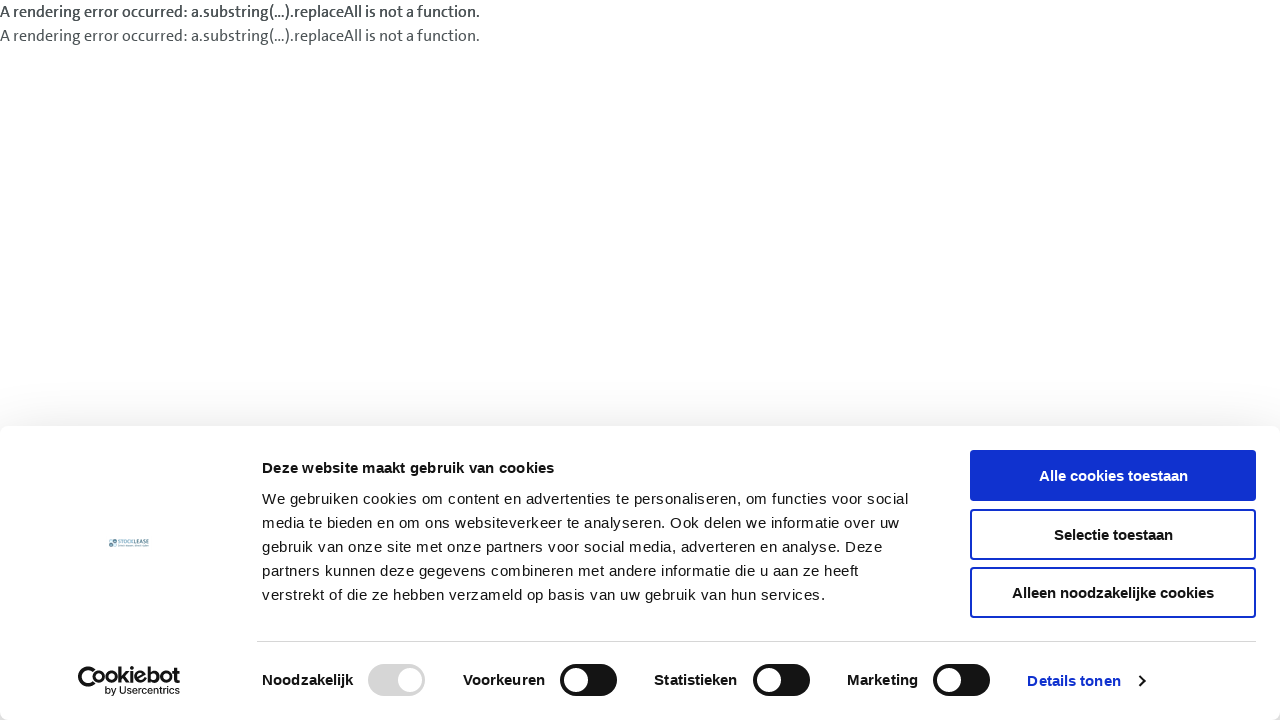

--- FILE ---
content_type: text/html; charset=utf-8
request_url: https://www.stocklease.nl/skoda-occasion
body_size: 21399
content:
<!DOCTYPE html><html lang="nl-NL"><head><meta charSet="utf-8"/><title>Škoda occasion lease zakelijk | Snel en voordelig</title><meta http-equiv="x-ua-compatible" content="ie=edge"/><meta name="viewport" content="width=device-width, initial-scale=1, maximum-scale=5, user-scalable=yes"/><link rel="stylesheet" href="/static/2025-10-20/vwpfs2.css"/><meta name="description" content="Škoda occasion lease. Bekijk groot aanbod tweedehands Škoda&#x27;s in de zakelijke lease bij Stocklease ✓Kodiaq ✓Enyaq ✓Kamiq ✓Superb en meer modellen!"/><link rel="canonical" href="https://www.stocklease.nl/skoda-occasion"/><link rel="icon" href="/favicon.ico"/><style>:root {
    --typeface-body: &#x27;VWAGTheSans-Regular&#x27;,&#x27;Open Sans&#x27;,&#x27;Arial&#x27;,&#x27;sans-serif&#x27;;
    --typeface-headings: &#x27;VWAGTheSans-Bold&#x27;,&#x27;Arial Rounded MT&#x27;,&#x27;Varela Round&#x27;,&#x27;Segoe UI&#x27;,&#x27;Helvetica Neue&#x27;,&#x27;Helvetica&#x27;,&#x27;Arial&#x27;,&#x27;sans-serif&#x27;;
    --color-shade-lightest: #fafafa; --color-shade-lightest--hue: 0; --color-shade-lightest--saturation: 0%; --color-shade-lightest--lightness: 98%;
    --color-shade-darkest: #454545; --color-shade-darkest--hue: 0; --color-shade-darkest--saturation: 0%; --color-shade-darkest--lightness: 27%;
    --color-text-brand-headings: #004666; --color-text-brand-headings--hue: 199; --color-text-brand-headings--saturation: 100%; --color-text-brand-headings--lightness: 20%;
    --color-text-brand-body: #4c5356; --color-text-brand-body--hue: 198; --color-text-brand-body--saturation: 6%; --color-text-brand-body--lightness: 32%;
    --color-text-contrast-headings: #ffffff; --color-text-contrast-headings--hue: 0; --color-text-contrast-headings--saturation: 0%; --color-text-contrast-headings--lightness: 100%;
    --color-contrast-secondary: #f7fafc; --color-contrast-secondary--hue: 204; --color-contrast-secondary--saturation: 45%; --color-contrast-secondary--lightness: 98%;
    --color-brand-primary: #004666; --color-brand-primary--hue: 199; --color-brand-primary--saturation: 100%; --color-brand-primary--lightness: 20%;
    --color-contrast-accent: #004666; --color-contrast-accent--hue: 199; --color-contrast-accent--saturation: 100%; --color-contrast-accent--lightness: 20%;
    --color-contrast-primary: #FFFFFF; --color-contrast-primary--hue: 0; --color-contrast-primary--saturation: 0%; --color-contrast-primary--lightness: 100%;
    --color-brand-tertiary: #80B0C8; --color-brand-tertiary--hue: 200; --color-brand-tertiary--saturation: 40%; --color-brand-tertiary--lightness: 64%;
    --color-text-contrast-body: #ffffff; --color-text-contrast-body--hue: 0; --color-text-contrast-body--saturation: 0%; --color-text-contrast-body--lightness: 100%;
    --color-contrast-tertiary: #95A844; --color-contrast-tertiary--hue: 71; --color-contrast-tertiary--saturation: 42%; --color-contrast-tertiary--lightness: 46%;
    --color-brand-secondary: #006384; --color-brand-secondary--hue: 195; --color-brand-secondary--saturation: 100%; --color-brand-secondary--lightness: 26%;
    --color-brand-accent: #DB9300; --color-brand-accent--hue: 40; --color-brand-accent--saturation: 100%; --color-brand-accent--lightness: 43%;
}
  .o-options__multiple-prices:nth-of-type(3) {
  display: none;
}

.o-stock-lease &gt; .o-teaser-hero.o-teaser-hero--no-content { height: unset; min-height: unset; }

@font-face {
    font-family: &#x27;VWAGTheSans-Bold&#x27;;
    src: url(&#x27;https://mc-2c9750d1-3927-48ac-86c0-6377-cdn-endpoint.azureedge.net/-/media/Fonts/VWAGTheSans-Bold/VWAGTheSans-Bold/VWAGTheSans-Bold.woff?rev=1f5024f9af3540439413254460fa0fe8&amp;hash=210FA6A41393E355956CB4B05EFFB3E4&#x27;) format(&#x27;woff&#x27;);
    font-style: &#x27;normal&#x27;;
    font-weight: &#x27;bold&#x27;;
    font-display: swap;
}

@font-face {
    font-family: &#x27;VWAGTheSans-Regular&#x27;;
    src: url(&#x27;https://mc-2c9750d1-3927-48ac-86c0-6377-cdn-endpoint.azureedge.net/-/media/Fonts/VWAGTheSans-Regular/VWAGTheSans-Regular/VWAGTheSans-Regular.woff?rev=9faa3941ad9c488d8c0f85f2e46f155b&amp;hash=BE5EFFF0688D5F17A4A0CC938AA00346&#x27;) format(&#x27;woff&#x27;);
    font-style: &#x27;normal&#x27;;
    font-weight: &#x27;normal&#x27;;
    font-display: swap;
}
@font-face {
font-family: &#x27;VWAGTheSans-Bold&#x27;;
src: url(&#x27;/fonts/VWAGTheSans-Bold.woff&#x27;) format(&#x27;woff&#x27;);
font-style: normal;
font-weight: bold;
font-display: swap;
}
@font-face {
font-family: &#x27;VWAGTheSans-Regular&#x27;;
src: url(&#x27;/fonts/VWAGTheSans-Regular.woff&#x27;) format(&#x27;woff&#x27;);
font-style: normal;
font-weight: normal;
font-display: swap;
}
</style><meta property="og:url" content="https://xm-cloud-fwrpudtaq-vwpfs-headless.vercel.app/skoda-occasion"/><meta name="next-head-count" content="10"/><script id="gtm-script-GTM-NMJP8GH" data-nscript="beforeInteractive">
                /* Google Tag Manager */

                (function(w,d,s,l,i){w[l]=w[l]||[];w[l].push({'gtm.start':
                new Date().getTime(),event:'gtm.js'});var f=d.getElementsByTagName(s)[0],
                j=d.createElement(s),dl=l!='dataLayer'?'&l='+l:'';j.async=true;j.src=
                'https://www.googletagmanager.com/gtm.js?id='+i+dl;f.parentNode.insertBefore(j,f);
                })(window,document,'script','dataLayer','GTM-NMJP8GH');

                /* End Google Tag Manager */
              </script><noscript data-n-css=""></noscript><script defer="" nomodule="" src="/_next/static/chunks/polyfills-c67a75d1b6f99dc8.js"></script><script src="/_next/static/chunks/webpack-b82338adf766ff34.js" defer=""></script><script src="/_next/static/chunks/framework-6419208f69735a4a.js" defer=""></script><script src="/_next/static/chunks/main-e0a8c8dd80019c5b.js" defer=""></script><script src="/_next/static/chunks/pages/_app-f1efeeafa19b71d8.js" defer=""></script><script src="/_next/static/chunks/86-1b379895948ee4a4.js" defer=""></script><script src="/_next/static/chunks/614-68d3b8e439c5c1d0.js" defer=""></script><script src="/_next/static/chunks/235-1429349c575a9e00.js" defer=""></script><script src="/_next/static/chunks/386-b8c2f311cb88628c.js" defer=""></script><script src="/_next/static/chunks/pages/%5B%5B...path%5D%5D-950f40fabbb8918d.js" defer=""></script><script src="/_next/static/3HU4BYLv_Gl0W8t0DWOCu/_buildManifest.js" defer=""></script><script src="/_next/static/3HU4BYLv_Gl0W8t0DWOCu/_ssgManifest.js" defer=""></script></head><body><noscript><iframe src="https://www.googletagmanager.com/ns.html?id=GTM-NMJP8GH" height="0" width="0" style="display:none;visibility:hidden"></iframe></noscript><div id="__next"><div></div><link rel="preconnect" href="https://dev.visualwebsiteoptimizer.com"/><script id="vwoCode" type="text/javascript">
              window._vwo_code || (function() {
              var account_id=527241,
              version=2.1,
              settings_tolerance=2000,
              hide_element='body',
              hide_element_style = 'opacity:0 !important;filter:alpha(opacity=0) !important;background:none !important;transition:none !important;',
              /* DO NOT EDIT BELOW THIS LINE */
              f=false,w=window,d=document,v=d.querySelector('#vwoCode'),cK='_vwo_'+account_id+'_settings',cc={};try{var c=JSON.parse(localStorage.getItem('_vwo_'+account_id+'_config'));cc=c&&typeof c==='object'?c:{}}catch(e){}var stT=cc.stT==='session'?w.sessionStorage:w.localStorage;code={use_existing_jquery:function(){return typeof use_existing_jquery!=='undefined'?use_existing_jquery:undefined},library_tolerance:function(){return typeof library_tolerance!=='undefined'?library_tolerance:undefined},settings_tolerance:function(){return cc.sT||settings_tolerance},hide_element_style:function(){return'{'+(cc.hES||hide_element_style)+'}'},hide_element:function(){if(performance.getEntriesByName('first-contentful-paint')[0]){return''}return typeof cc.hE==='string'?cc.hE:hide_element},getVersion:function(){return version},finish:function(e){if(!f){f=true;var t=d.getElementById('_vis_opt_path_hides');if(t)t.parentNode.removeChild(t);if(e)(new Image).src='https://dev.visualwebsiteoptimizer.com/ee.gif?a='+account_id+e}},finished:function(){return f},addScript:function(e){var t=d.createElement('script');t.type='text/javascript';if(e.src){t.src=e.src}else{t.text=e.text}d.getElementsByTagName('head')[0].appendChild(t)},load:function(e,t){var i=this.getSettings(),n=d.createElement('script'),r=this;t=t||{};if(i){n.textContent=i;d.getElementsByTagName('head')[0].appendChild(n);if(!w.VWO||VWO.caE){stT.removeItem(cK);r.load(e)}}else{var o=new XMLHttpRequest;o.open('GET',e,true);o.withCredentials=!t.dSC;o.responseType=t.responseType||'text';o.onload=function(){if(t.onloadCb){return t.onloadCb(o,e)}if(o.status===200||o.status===304){_vwo_code.addScript({text:o.responseText})}else{_vwo_code.finish('&e=loading_failure:'+e)}};o.onerror=function(){if(t.onerrorCb){return t.onerrorCb(e)}_vwo_code.finish('&e=loading_failure:'+e)};o.send()}},getSettings:function(){try{var e=stT.getItem(cK);if(!e){return}e=JSON.parse(e);if(Date.now()>e.e){stT.removeItem(cK);return}return e.s}catch(e){return}},init:function(){if(d.URL.indexOf('__vwo_disable__')>-1)return;var e=this.settings_tolerance();w._vwo_settings_timer=setTimeout(function(){_vwo_code.finish();stT.removeItem(cK)},e);var t;if(this.hide_element()!=='body'){t=d.createElement('style');var i=this.hide_element(),n=i?i+this.hide_element_style():'',r=d.getElementsByTagName('head')[0];t.setAttribute('id','_vis_opt_path_hides');v&&t.setAttribute('nonce',v.nonce);t.setAttribute('type','text/css');if(t.styleSheet)t.styleSheet.cssText=n;else t.appendChild(d.createTextNode(n));r.appendChild(t)}else{t=d.getElementsByTagName('head')[0];var n=d.createElement('div');n.style.cssText='z-index: 2147483647 !important;position: fixed !important;left: 0 !important;top: 0 !important;width: 100% !important;height: 100% !important;background: white !important;';n.setAttribute('id','_vis_opt_path_hides');n.classList.add('_vis_hide_layer');t.parentNode.insertBefore(n,t.nextSibling)}var o=window._vis_opt_url||d.URL,s='https://dev.visualwebsiteoptimizer.com/j.php?a='+account_id+'&u='+encodeURIComponent(o)+'&vn='+version;if(w.location.search.indexOf('_vwo_xhr')!==-1){this.addScript({src:s})}else{this.load(s+'&x=true')}}};w._vwo_code=code;code.init();})();
            </script><div></div><div class="prod-mode"><header><div id="header" class="o-header h-scroll-calc-top-offset__M"><div class="component m-section--container container-default h-background-color--contrast-primary undefined undefined"><div class="component-content  "><div class="placeholder__container"><div class="component m-section--container container-default o-header__logo-and-menu-wrapper undefined undefined"><div class="component-content  "><div class="placeholder__container"><div class="m-image-teaser m-image-teaser__primary-logo--desktop"><span><a href="/" title=""><div style="display:inline-block"><div class=""><picture><img class="" src="/_next/image?url=https%3A%2F%2Fedge.sitecorecloud.io%2Fvolkswagenpa733-experiencep9805-productionc97e-c6e0%2Fmedia%2FProject%2FExperience-platform-websites%2FOverige-websites%2FStockLease2%2Fstocklease-logo.png%3Fh%3D55%26iar%3D0%26w%3D265&amp;w=1920&amp;q=75" alt="Volkswagen Pon Financial Services"/></picture></div></div></a></span></div><div class="m-image-teaser m-image-teaser__primary-logo--mobile"><span><a href="/" title=""><div style="display:inline-block"><div class=""><picture><img class="" src="/_next/image?url=https%3A%2F%2Fedge.sitecorecloud.io%2Fvolkswagenpa733-experiencep9805-productionc97e-c6e0%2Fmedia%2FProject%2FExperience-platform-websites%2FOverige-websites%2FStockLease2%2Fstocklease-logo.png%3Fh%3D55%26iar%3D0%26w%3D265&amp;w=1920&amp;q=75" alt="Volkswagen Pon Financial Services"/></picture></div></div></a></span></div><div class="m-navigation-menu "><a class="m-navigation-menu__button"><i class="a-icon a-icon__fn-menu"></i></a><div class="m-navigation-list-level1"><span class="m-navigation-list-level1__top-placeholder"></span><div class="m-navigation-item-wrapper-level1"><div class="m-navigation-item-wrapper-inner "><a class="m-navigation-item-level1" href="/aanbod" title="Aanbod"><span>Aanbod</span></a></div></div><div class="m-navigation-item-wrapper-level1"><div class="m-navigation-item-wrapper-inner "><span class="m-navigation-item-expander"></span><span class="m-navigation-item-level1 m-navigation-item--mobile-item">Hoe werkt StockLease</span><a class="m-navigation-item-level1 m-navigation-item--desktop-item" href="/hoe-werkt-stocklease" title="Hoe werkt StockLease"><span>Hoe werkt StockLease</span></a><div class="m-navigation-list-level2"><div class="m-navigation-item-wrapper-level2 m-navigation-item--mobile-item"><div class="m-navigation-item-wrapper-inner "><a class="m-navigation-item-level2" href="/hoe-werkt-stocklease" title="Hoe werkt StockLease"><span>Hoe werkt StockLease</span></a></div></div><div class="m-navigation-item-wrapper-level2"><div class="m-navigation-item-wrapper-inner "><a class="m-navigation-item-level2" href="/hoe-werkt-stocklease" title="Hoe werkt StockLease"><span>Hoe werkt StockLease</span></a></div></div><div class="m-navigation-item-wrapper-level2"><div class="m-navigation-item-wrapper-inner "><a class="m-navigation-item-level2" href="/hoe-werkt-stocklease/voordelen" title="Voordelen"><span>Voordelen</span></a></div></div><div class="m-navigation-item-wrapper-level2"><div class="m-navigation-item-wrapper-inner "><a class="m-navigation-item-level2" href="/bijtelling-berekenen" title="Bijtelling berekenen"><span>Bijtelling berekenen</span></a></div></div><div class="m-navigation-item-wrapper-level2"><div class="m-navigation-item-wrapper-inner "><a class="m-navigation-item-level2" href="/veelgestelde-vragen" title="Veelgestelde vragen"><span>Veelgestelde vragen</span></a></div></div></div></div></div><div class="m-navigation-item-wrapper-level1"><div class="m-navigation-item-wrapper-inner "><a class="m-navigation-item-level1" href="/contact" title="Contact"><span>Contact</span></a></div></div><span class="m-navigation-list-level1__second-menu-placeholder"></span><span class="m-navigation-list-level1__bottom-placeholder"></span></div></div></div></div></div></div></div></div></div></header><main><div id="content" class="o-main"><div class="o-teaser-hero"><div class="o-teaser-hero__image"><div style="display:block"><div class=""><picture><img class="" src="/_next/image?url=https%3A%2F%2Fedge.sitecorecloud.io%2Fvolkswagenpa733-experiencep9805-productionc97e-c6e0%2Fmedia%2FProject%2FExperience-platform-websites%2FOverige-websites%2FStockLease2%2FHero-teasers%2FStockLease-5.png%3Fh%3D500%26iar%3D0%26w%3D1920&amp;w=1920&amp;q=75" alt=""/></picture></div></div></div><div class="o-teaser-hero__container"><div class="o-teaser-hero__content"></div></div></div><div class="m-grid row component column-splitter"><div class="m-grid__M12 h-spacing-my__3 h-spacing-my__M4"><div class="row placeholder__container"><div class="m-rtc"><div><h1>&Scaron;koda occasion lease</h1>
Snel en voordelig een &Scaron;koda zakelijk leasen met &Scaron;koda occasion lease? Dat kan bij Stocklease. De occasions staan op voorraad bij de dealer en zijn goed onderhouden ex-leaseauto's van leasemaatschappijen onderdeel van <a href="https://www.vwpfs.nl/">Volkswagen Pon Financial Services</a>.&nbsp;U kunt al binnen 2 tot 5 werkdagen wegrijden in uw favoriete &Scaron;koda occasion.</div></div></div></div></div><div class="m-grid row component column-splitter"><div class="m-grid__M12 h-spacing-my__1 h-spacing-my__M2"><div class="row placeholder__container"><div></div><div class="a-button__wrapper h-spacing-mt__2 h-spacing-mt__M3 h-spacing-mb__2 h-spacing-mb__M3"><a href="/aanbod?brand=skoda" class="a-button a-button--default" rel=""><span>Bekijk direct het Skoda aanbod</span></a></div></div></div></div><div class="m-grid row component column-splitter"><div class="col-9 h-spacing-my__1 h-spacing-my__M2"><div class="row placeholder__container"><div class="m-rtc"><div><h2>Voordelig en snel: Škoda occasion lease</h2>
<p>
Het voordeel van Škoda occasion lease: een laag leasetarief én een snelle levertijd. U rijdt soms al binnen 2 tot 5 werkdagen weg in uw favoriete Škoda model. Ook sluit u al vanaf minimaal 12 maanden een full operational leasecontract af. Door deze korte looptijd blijft u schaalbaar en flexibel. Alle voordelen van occasion lease op een rij:</p>
<p>
</p><ul>
    <li>Snel en direct wegrijden</li>
    <li>Aantrekkelijk leasetarief</li>
    <li>Geen lange levertijden</li>
    <li>Flexibele looptijden</li>
    <li>Jonge&nbsp;occasions met een gunstige kilometerstand</li>
    <li>Elektrische occasions in een lagere bijtellingscategorie</li>
</ul>
<p /></div></div><div class="a-button__wrapper h-spacing-mt__2 h-spacing-mt__M3 h-spacing-mb__2 h-spacing-mb__M3"><a href="/hoe-werkt-stocklease/voordelen" class="a-button a-button--link" rel=""><span>Alle voordelen van StockLease</span></a></div></div></div><div class="col-3 h-spacing-my__1 h-spacing-my__M2"><div class="row placeholder__container"></div></div></div><div class="m-grid row component column-splitter"><div class="col-9 h-spacing-my__1 h-spacing-my__M2"><div class="row placeholder__container"><div class="m-rtc"><div><h3>&Scaron;koda occasion modellen</h3>
<p>
De zakelijke rijder kiest steeds vaker voor de &Scaron;koda. Het elektrische model, de &Scaron;koda Enyaq, is een veelgekozen leaseauto in de zakelijke markt. Dit is niet zonder reden: het elektrische model heeft uitstekende prestaties &eacute;n aan ruimte geen gebrek. Maar ook de veelzijdige &Scaron;koda Octavia, een praktische &Scaron;koda&nbsp;Kamiq of een stijlvolle &Scaron;koda&nbsp;Superb zijn modellen die populair zijn. Wat uw wensen ook zijn, u vindt in ons online aanbod altijd een occasion die past bij uw wensen.</p>
<h3>&Scaron;koda occasion leaseauto</h3>
De &Scaron;koda occasions zijn ex-leaseauto's afkomstig van onze leasemaatschappijen&nbsp;<a rel="noopener noreferrer" href="https://www.dutchlease.nl/occasion-lease" target="_blank">DutchLease</a>,<a rel="noopener noreferrer" href="https://www.xllease.nl/" target="_blank"> XLLease</a> en <a rel="noopener noreferrer" href="https://www.vwpfs.nl/" target="_blank">Volkswagen Pon Financial Services</a>. Bij inname van de leaseauto, worden de occasions geselecteerd op strenge voorwaarden, voordat ze worden aangeboden met occasion lease.</div></div></div></div><div class="col-3 h-spacing-my__1 h-spacing-my__M2"><div class="row placeholder__container"></div></div></div><div class="m-grid row component column-splitter"><div class="col-9 h-spacing-my__1 h-spacing-my__M2"><div class="row placeholder__container"><div class="m-rtc"><div><h3>Offerte aanvragen &Scaron;koda occasion lease</h3>
<p>Een &Scaron;koda gevonden in het online aanbod die voldoet aan uw wensen? Dan is het eenvoudig een vrijblijvende offerte aan te vragen:</p>
<p>
<ol>
    <li>&Scaron;koda occasion selecteren via het online&nbsp;<a href="/aanbod">aanbod</a>.</li>
    <li>Offerte aanvragen met de door u gewenste looptijd en jaarkilometrage.</li>
    <li>De leaseadviseur neemt contact met u op voor een eventuele bezichtiging of proefrit op de vestiging waar de auto staat.</li>
    <li>Na akkoord op de offerte wordt de occasion voor u klaargemaakt. Eventuele extra opties, zoals een trekhaak, worden gemonteerd. De auto wordt gepoetst, afgetankt en voorzien van noodzakelijk onderhoud.</li>
    <li>De auto wordt afgeleverd op de gewenste dag en locatie in Nederland.</li>
</ol>
</p></div></div><div class="a-button__wrapper h-spacing-mt__2 h-spacing-mt__M3 h-spacing-mb__2 h-spacing-mb__M3"><a href="/offerte-aanvragen" class="a-button a-button--default" rel=""><span>Offerte aanvragen</span></a></div></div></div><div class="col-3 h-spacing-my__1 h-spacing-my__M2"><div class="row placeholder__container"></div></div></div></div></main><footer><div id="footer" class="o-footer"><div class="component m-section--container container-default h-background-color--brand-primary undefined undefined"><div class="component-content  m-section"><div class="placeholder__container"><div class="m-grid row component column-splitter h-spacing-my__1 h-spacing-my__M2"><div class="m-grid__M4"><div class="row placeholder__container"><div class="m-navigation-link-list "><div class=""><div class="m-navigation-link-list__title">Onze auto&#x27;s</div><ul class="m-navigation-link-list__items"><li class="m-navigation-link-list__item"><a href="/aanbod" class="" rel=""><span class="m-navigation-link-list__item--title ">Bekijk het aanbod</span></a></li><li class="m-navigation-link-list__item"><a href="/bijtelling-berekenen" class="" rel=""><span class="m-navigation-link-list__item--title ">Bereken bijtelling</span></a></li><li class="m-navigation-link-list__item"><a href="/offerte-aanvragen" class="" rel=""><span class="m-navigation-link-list__item--title ">Vraag offerte aan</span></a></li></ul></div></div></div></div><div class="m-grid__M4"><div class="row placeholder__container"><div class="m-navigation-link-list "><div class=""><div class="m-navigation-link-list__title">Occasion Lease</div><ul class="m-navigation-link-list__items"><li class="m-navigation-link-list__item"><a href="/hoe-werkt-stocklease" class="" rel=""><span class="m-navigation-link-list__item--title ">Hoe werkt StockLease</span></a></li><li class="m-navigation-link-list__item"><a href="/hoe-werkt-stocklease/voordelen" class="" rel=""><span class="m-navigation-link-list__item--title ">Waarom StockLease?</span></a></li><li class="m-navigation-link-list__item"><a href="https://www.vwpfs.nl/Takeover-lease" class="" rel=""><span class="m-navigation-link-list__item--title ">Takeover lease</span></a></li><li class="m-navigation-link-list__item"><a href="/veelgestelde-vragen" class="" rel=""><span class="m-navigation-link-list__item--title ">Veelgestelde vragen</span></a></li></ul></div></div></div></div><div class="m-grid__M4"><div class="row placeholder__container"><div class="m-navigation-link-list "><div class=""><div class="m-navigation-link-list__title">StockLease is onderdeel van</div><ul class="m-navigation-link-list__items"><li class="m-navigation-link-list__item"><a href="https://www.dutchlease.nl/" class="" rel=""><span class="m-navigation-link-list__item--title ">DutchLease</span></a></li><li class="m-navigation-link-list__item"><a href="https://www.vwpfs.nl/" class="" rel=""><span class="m-navigation-link-list__item--title ">Volkswagen Pon Financial Services</span></a></li><li class="m-navigation-link-list__item"><a href="https://www.xllease.nl/" class="" rel=""><span class="m-navigation-link-list__item--title ">XLLease</span></a></li><li class="m-navigation-link-list__item"><a href="https://www.xleasy.nl/" class="" rel=""><span class="m-navigation-link-list__item--title ">XLEasy</span></a></li></ul></div></div></div></div></div><div class="m-grid row component column-splitter"><div class="undefined m-grid__M12"><div class="row placeholder__container"><div class="m-navigation-link-list--horizontal"><div class="m-navigation-link-list "><div class=""><div class="m-navigation-link-list__no-title"></div><ul class="m-navigation-link-list__items"><li class="m-navigation-link-list__item"><a href="/disclaimer" class="" rel=""><span class="m-navigation-link-list__item--title ">Disclaimer</span></a></li><li class="m-navigation-link-list__item"><a href="/privacy-statement" class="" rel=""><span class="m-navigation-link-list__item--title ">Privacy en legal</span></a></li><li class="m-navigation-link-list__item"><a href="https://edge.sitecorecloud.io/volkswagenpa733-experiencep9805-productionc97e-c6e0/media/Files/Files-alle-labels/CodeofConductNL.pdf" class="" rel=""><span class="m-navigation-link-list__item--title ">Code of Conduct</span></a></li><li class="m-navigation-link-list__item"><a href="/" class="" rel=""><span class="m-navigation-link-list__item--title ">© Volkswagen Pon Financial Services 2026</span></a></li></ul></div></div></div></div></div><div class="m-grid__M6"><div class="row placeholder__container"></div></div></div></div></div></div></div></footer></div><!--$--><!--/$--></div><script id="__NEXT_DATA__" type="application/json">{"props":{"pageProps":{"site":{"name":"StockLease","hostName":"www.stocklease.nl","language":"nl-NL"},"locale":"nl-NL","layoutData":{"sitecore":{"context":{"pageEditing":false,"site":{"name":"StockLease"},"pageState":"normal","editMode":"chromes","language":"nl-NL","itemPath":"/skoda-occasion","variantId":"_default"},"route":{"name":"skoda occasion","displayName":"skoda occasion","fields":{"Content":{"value":""},"Title":{"value":"Škoda occasion lease zakelijk | Snel en voordelig"},"NavigationFilter":[],"NavigationClass":null,"NavigationTitle":{"value":""},"Scope":null,"SearchBehaviourHideInSearchResults":{"value":false},"Attributes":{"value":""},"OpenGraphAppId":{"value":""},"OpenGraphAdmins":{"value":""},"OpenGraphImageUrl":{"value":{}},"OpenGraphSiteName":{"value":""},"OpenGraphDescription":{"value":""},"OpenGraphType":{"value":""},"OpenGraphTitle":{"value":""},"MetaKeywords":{"value":""},"MetaDescription":{"value":"Škoda occasion lease. Bekijk groot aanbod tweedehands Škoda's in de zakelijke lease bij Stocklease ✓Kodiaq ✓Enyaq ✓Kamiq ✓Superb en meer modellen!"},"SeoIndexProperty":null,"TwitterDescription":{"value":""},"TwitterCardType":null,"TwitterSite":{"value":""},"TwitterImage":{"value":{}},"TwitterTitle":{"value":""},"StickyNotes":{"value":""},"SxaTags":[],"Page Design":{"id":"c3d96b29-299b-4f11-8edb-fc6619b287b7","url":"/Presentation/Page-Designs/Vwpfs-black-logo","name":"Vwpfs black logo","displayName":"Vwpfs black logo","fields":{"PartialDesigns":[{"id":"b38b859e-6e1a-46a0-a753-2befe522285b","url":"https://localhost/nl-NL/sitecore/content/Headless-Experience-Platform-Websites/Sites/Global-Content/Presentation/Partial-Designs/Metadata","name":"Metadata","displayName":"Metadata","fields":{"StickyNotes":{"value":""},"Signature":{"value":"metadata-partial-design"},"Base Partial Design":null}},{"id":"211548bb-580f-431c-b95a-3549d7ed8f0d","url":"/Presentation/Partial-Designs/Header-black-logo","name":"Header black logo","displayName":"Header black logo","fields":{"Signature":{"value":"header-black-logo"},"Base Partial Design":null}},{"id":"5549799f-1b1f-4ccf-8063-c36b4cb7ec87","url":"/Presentation/Partial-Designs/Footer","name":"Footer","displayName":"Footer","fields":{"Signature":{"value":"footer"},"Base Partial Design":null}}]}},"Body Id":{"value":""},"Body Css Class":{"value":""},"BodyEndScriptResouces":[],"BodyScriptResouces":[],"HeaderScriptResouces":[],"SeoMetaTag":{"value":true},"SeoCanonicalTag":{"value":{"text":"","anchor":"","linktype":"internal","class":"","title":"","target":"","querystring":"","id":"{F51B5E61-AE90-4606-BEF6-1F332D2C78C1}","href":"/skoda-occasion"}},"TeaserTitle":{"value":""},"TeaserAbstract":{"value":""},"TeaserImage":{"value":{}},"NavigationCustomTitle":{"value":""},"NavigationBehaviour":{"value":false}},"databaseName":"master","deviceId":"fe5d7fdf-89c0-4d99-9aa3-b5fbd009c9f3","itemId":"f51b5e61-ae90-4606-bef6-1f332d2c78c1","itemLanguage":"nl-NL","itemVersion":1,"layoutId":"96e5f4ba-a2cf-4a4c-a4e7-64da88226362","templateId":"e250c37d-4b9c-4291-a827-4b2e069a446c","templateName":"Page","placeholders":{"headless-header":[{"uid":"211548bb-580f-431c-b95a-3549d7ed8f0d","componentName":"PartialDesignDynamicPlaceholder","dataSource":"","params":{"sid":"{211548BB-580F-431C-B95A-3549D7ED8F0D}","ph":"headless-header","sig":"sxa-header-black-logo"},"placeholders":{"sxa-header-black-logo":[{"uid":"3b27d261-ee53-4c58-962c-f2f18a1e1185","componentName":"Container","dataSource":"","params":{"BackgroundColor":"{75DF67D8-6CC6-40F6-A788-D18E23ABFBFA}","DynamicPlaceholderId":"102","FieldNames":"Default"},"placeholders":{"container-{*}":[{"uid":"cbe62a9f-505d-48f0-a610-55faeb9572bf","componentName":"Container","dataSource":"","params":{"ClassName":"o-header__logo-and-menu-wrapper","DynamicPlaceholderId":"101","FieldNames":"Default"},"placeholders":{"container-{*}":[{"uid":"afaee0f9-fd0a-4b81-ab98-ddb28495a109","componentName":"ImageTeaser","dataSource":"/sitecore/content/Headless Experience Platform Websites/Sites/Overige websites/StockLease/Presentation/Partial Designs/Header black logo/Data/logo zwart","params":{"HorizontalSpacing":"{BFD61D1D-6F31-473B-81C0-468E4299DFAF}","VerticalSpacing":"{E6C5067B-41E3-4289-9028-01E363D2F60A}","ClassName":"m-image-teaser__primary-logo--desktop","FieldNames":"Default"},"fields":{"TeaserTitle":{"value":""},"TeaserLink":{"value":{"text":"","anchor":"","linktype":"internal","class":"","title":"","querystring":"","id":"{E79040EB-F1B7-4BDC-B042-7446665869C7}","href":"/"}},"TeaserLinkIcon":{"value":{}},"TeaserLinkText":{"value":""},"TeaserImage":{"value":{"src":"https://edge.sitecorecloud.io/volkswagenpa733-experiencep9805-productionc97e-c6e0/media/Project/Experience-platform-websites/Overige-websites/StockLease2/stocklease-logo.png?h=55\u0026iar=0\u0026w=265","alt":"Volkswagen Pon Financial Services","width":"265","height":"55"}},"Teaser Imagin Url":{"value":""}}},{"uid":"7586f495-24bf-4e56-9e6f-c7d0d13e4460","componentName":"ImageTeaser","dataSource":"/sitecore/content/Headless Experience Platform Websites/Sites/Overige websites/StockLease/Presentation/Partial Designs/Header black logo/Data/logo zwart","params":{"HorizontalSpacing":"{BFD61D1D-6F31-473B-81C0-468E4299DFAF}","VerticalSpacing":"{E6C5067B-41E3-4289-9028-01E363D2F60A}","ClassName":"m-image-teaser__primary-logo--mobile","FieldNames":"Default"},"fields":{"TeaserTitle":{"value":""},"TeaserLink":{"value":{"text":"","anchor":"","linktype":"internal","class":"","title":"","querystring":"","id":"{E79040EB-F1B7-4BDC-B042-7446665869C7}","href":"/"}},"TeaserLinkIcon":{"value":{}},"TeaserLinkText":{"value":""},"TeaserImage":{"value":{"src":"https://edge.sitecorecloud.io/volkswagenpa733-experiencep9805-productionc97e-c6e0/media/Project/Experience-platform-websites/Overige-websites/StockLease2/stocklease-logo.png?h=55\u0026iar=0\u0026w=265","alt":"Volkswagen Pon Financial Services","width":"265","height":"55"}},"Teaser Imagin Url":{"value":""}}},{"uid":"51e207e3-0f93-44d7-b0d9-4b88e0e3857d","componentName":"MainNavigation","dataSource":"{F0AA1024-9904-462E-B5AE-DB8C10A6A7A6}","params":{"FieldNames":"vertical","EnableHamburgerMenu":"1"},"fields":{"NavigationComponentTitle":{"value":""},"NavigationComponentRootFolder":{"id":"f0aa1024-9904-462e-b5ae-db8c10a6a7a6","url":"/Data/Page-Structure/Header/Main-Navigation","name":"Main Navigation","displayName":"Main Navigation","fields":{"NavigationComponentTitle":{"value":""},"NavigationComponentDepth":{"value":5},"NavigationComponentIncludeRoot":{"value":false},"NavigationComponentAllowSelectedValues":{"value":false}}},"NavigationComponentDepth":{"value":5},"NavigationComponentIncludeRoot":{"value":false},"NavigationComponentAllowSelectedValues":{"value":false}}}]}}]}}]}}],"headless-main":[{"uid":"dfa5fdc1-ffbc-4e7f-8186-9f89a6e4b719","componentName":"HeroTeaser","dataSource":"{026EB305-0910-4757-9A9C-AAAC77E48B0E}","params":{"Heading":"{BA814019-71C0-431B-B104-D1D1DD56B828}","HorizontalSpacing":"{BFD61D1D-6F31-473B-81C0-468E4299DFAF}","VerticalSpacing":"{E6C5067B-41E3-4289-9028-01E363D2F60A}"},"fields":{"TeaserTitle":{"value":""},"TeaserSubtitle":{"value":""},"TeaserAbstract":{"value":""},"TeaserRichText":{"value":""},"TeaserHighlights":{"value":""},"TeaserIcon":{"value":{}},"TeaserImage":{"value":{"src":"https://edge.sitecorecloud.io/volkswagenpa733-experiencep9805-productionc97e-c6e0/media/Project/Experience-platform-websites/Overige-websites/StockLease2/Hero-teasers/StockLease-5.png?h=500\u0026iar=0\u0026w=1920","alt":"","width":"1920","height":"500"}},"Teaser Imagin Url":{"value":""},"TeaserVideo":{"value":{}},"TeaserLink":{"value":{"href":""}},"TeaserLinkIcon":{"value":{}},"TeaserLinkText":{"value":""},"TeaserSecondaryLink":{"value":{"href":""}},"TeaserSecondaryLinkText":{"value":""}}},{"uid":"e40bd9e0-9c3e-43d9-ad31-af843f46ef2d","componentName":"ColumnSplitter","dataSource":"","params":{"VerticalSpacing":"{6FE1E691-1289-4024-9826-545AA3721C0E}","DynamicPlaceholderId":"101","SplitterSize":"1","EnabledPlaceholders":"1"},"placeholders":{"column-1-{*}":[{"uid":"7fc63923-65e9-446f-adec-d51ffa7b0491","componentName":"RichContent","dataSource":"/sitecore/content/Headless Experience Platform Websites/Sites/Overige websites/StockLease/Home/skoda occasion/Data/Rich Content 2","fields":{"RichContentMedium":{"value":"\u003ch1\u003e\u0026Scaron;koda occasion lease\u003c/h1\u003e\r\nSnel en voordelig een \u0026Scaron;koda zakelijk leasen met \u0026Scaron;koda occasion lease? Dat kan bij Stocklease. De occasions staan op voorraad bij de dealer en zijn goed onderhouden ex-leaseauto's van leasemaatschappijen onderdeel van \u003ca href=\"https://www.vwpfs.nl/\"\u003eVolkswagen Pon Financial Services\u003c/a\u003e.\u0026nbsp;U kunt al binnen 2 tot 5 werkdagen wegrijden in uw favoriete \u0026Scaron;koda occasion."}}}],"column-2-{*}":[],"column-3-{*}":[],"column-4-{*}":[],"column-5-{*}":[],"column-6-{*}":[],"column-7-{*}":[],"column-8-{*}":[]}},{"uid":"5f2855d2-b36a-4f0e-b8d8-270b6475a0f4","componentName":"ColumnSplitter","dataSource":"","params":{"VerticalSpacing":"{969913A6-A2F3-4821-BB2F-BD1985178C44}","CacheClearingBehavior":"Clear on publish","DynamicPlaceholderId":"102","SplitterSize":"1","EnabledPlaceholders":"1"},"placeholders":{"column-1-{*}":[{"uid":"e742004a-c267-45c4-9495-8a208f5da6dd","componentName":"AutobloxOperationalLeaseOverview","dataSource":"/sitecore/content/Headless Experience Platform Websites/Sites/Overige websites/StockLease/Home/skoda occasion/Data/StockLease","params":{"ShowFilters":"0","ShowSorting":"0"},"fields":{"AutobloxCheckoutPage":{"value":{"href":""}},"AutobloxDetailPage":{"value":{"text":"","anchor":"","linktype":"internal","class":"","title":"","target":"","querystring":"","id":"{434E1F85-3936-41E2-9E06-67ED23D9012D}","href":"/aanbod/CarDetails"}},"ShowFilters":{"value":false},"ShowSorting":{"value":false},"Action":{"value":false},"Aggregation":{"value":""},"Brand":{"value":"Skoda"},"Carrosserie":{"value":""},"FuelType":{"value":""},"LeasePriceRange":{"value":""},"MileageRange":{"value":""},"Model":{"value":""},"Transmission":{"value":""},"PageSize":{"value":12},"ResultsToShow":{"value":3},"SortBy":null,"SortOrder":null,"Calculation Config":{"id":"be17f744-e680-46bf-bd74-3412b0eeb1e0","url":"/sitecore/content/Headless-Experience-Platform-Websites/Sites/Global-Content/Data/Autoblox-Configurations/Calculation-Config","name":"Calculation Config","displayName":"Calculation Config","fields":{"Caps":{"value":"2019=50000\u00262020=45000\u00262021=40000\u00262022=35000\u00262023=30000\u00262024=30000\u00262025=30000\u00262026=30000"},"Tax addition percentages":{"value":"2018=4%2C22\u00262019=4%2C22\u00262020=8%2C22\u00262021=12%2C22\u00262022=16%2C22\u00262023=16%2C22\u00262024=16%2C22\u00262025=17%2C22\u00262026=22"},"Tax bracket 1 high":{"value":"69398"},"Tax bracket 1 percentage":{"value":"37.07"},"Tax bracket 2 high":{"value":"9999999"},"Tax bracket 2 percentage":{"value":"49.50"},"Tax bracket 3 percentage":{"value":""}}},"API Config":{"id":"59a9ca0b-a2f4-4e1e-ba48-fab9b0820430","url":"/Data/Stocklease-Configurations-Folder/Stocklease-API-Config","name":"Stocklease API Config","displayName":"Stocklease API Config","fields":{"User Password":{"value":"VWpfs|2SGDDB!"},"Last Modified After":{"value":"20180601"},"Login Name":{"value":"Muntz"},"Password":{"value":"jklhr73k"},"Site Name":{"value":"Stock Lease"},"User Login Name":{"value":"vwpfs-adv"}}},"Image Config":{"id":"7c444e53-85b4-4325-ad53-fa4ef8062a87","url":"/Data/Stocklease-Configurations-Folder/Stocklease-Image-Config","name":"Stocklease Image Config","displayName":"Stocklease Image Config","fields":{"Reserved Car Image":{"value":{"src":"https://edge.sitecorecloud.io/volkswagenpa733-experiencep9805-productionc97e-c6e0/media/Project/Experience-platform-websites/Overige-websites/StockLease2/stocklease-gereserveerd.png?h=545\u0026iar=0\u0026w=768","alt":"StockLease gereserveerd","width":"768","height":"545"}}}},"Link Config":{"id":"c4e13282-c074-4198-845d-0b782976233d","url":"/Data/Stocklease-Configurations-Folder/Stocklease-Link-Config","name":"Stocklease Link Config","displayName":"Stocklease Link Config","fields":{"Link Text":{"value":"Graag een contract met andere looptijd of kilometrage? Vraag een offerte op maat aan."},"Link":{"value":{"text":"","anchor":"","linktype":"internal","class":"","title":"","target":"","querystring":"","id":"{1ADFDF53-4568-4E06-BB74-8E0143BFDCC4}","href":"/offerte-aanvragen"}}}},"TeaserTitle":{"value":""},"TeaserSubtitle":{"value":""},"TeaserImage":{"value":{}}}},{"uid":"e06bda95-1e66-4dae-bbc0-fb601a8b7777","componentName":"ButtonTeaser","dataSource":"{4FD8DEB2-D0F2-4B3E-9436-EA49E5781A60}","params":{"FieldNames":"Default","ButtonType":"{71E0EEF2-97AF-413B-BFCC-C34AA8A07C8D}","HorizontalSpacing":"{1EF2C5BE-05F1-40CE-ABFD-D167F2DBABAE}","VerticalSpacing":"{2DF1CE67-D719-4086-9DD6-9E13B108037A}","VerticalSpacingBottom":"{2DF1CE67-D719-4086-9DD6-9E13B108037A}","HorizontalSpacingLeft":"{BFD61D1D-6F31-473B-81C0-468E4299DFAF}","VerticalSpacingTop":"{2DF1CE67-D719-4086-9DD6-9E13B108037A}","HorizontalSpacingRight":"{BFD61D1D-6F31-473B-81C0-468E4299DFAF}"},"fields":{"TeaserLink":{"value":{"text":"","anchor":"","linktype":"internal","class":"","title":"","target":"","querystring":"?brand=skoda","id":"{B70E9CC0-EF75-4CBD-A0C9-C3BAF053FE4C}","href":"/aanbod"}},"TeaserLinkIcon":{"value":{}},"TeaserLinkText":{"value":"Bekijk direct het Skoda aanbod"}}}],"column-2-{*}":[],"column-3-{*}":[],"column-4-{*}":[],"column-5-{*}":[],"column-6-{*}":[],"column-7-{*}":[],"column-8-{*}":[]}},{"uid":"71ee9f01-b7ec-44c4-b810-81f05fc73083","componentName":"ColumnSplitter","dataSource":"","params":{"VerticalSpacing":"{969913A6-A2F3-4821-BB2F-BD1985178C44}","DynamicPlaceholderId":"103","ColumnWidth1":"col-9","ColumnWidth2":"col-3","SplitterSize":"2","EnabledPlaceholders":"1,2"},"placeholders":{"column-1-{*}":[{"uid":"0fe9e248-fe9f-4a89-a1d8-1de318c68756","componentName":"RichContent","dataSource":"/sitecore/content/Headless Experience Platform Websites/Sites/Overige websites/StockLease/Home/skoda occasion/Data/Rich Content 5","fields":{"RichContentMedium":{"value":"\u003ch2\u003eVoordelig en snel: Škoda occasion lease\u003c/h2\u003e\r\n\u003cp\u003e\r\nHet voordeel van Škoda occasion lease: een laag leasetarief én een snelle levertijd. U rijdt soms al binnen 2 tot 5 werkdagen weg in uw favoriete Škoda model. Ook sluit u al vanaf minimaal 12 maanden een full operational leasecontract af. Door deze korte looptijd blijft u schaalbaar en flexibel. Alle voordelen van occasion lease op een rij:\u003c/p\u003e\r\n\u003cp\u003e\r\n\u003c/p\u003e\u003cul\u003e\r\n    \u003cli\u003eSnel en direct wegrijden\u003c/li\u003e\r\n    \u003cli\u003eAantrekkelijk leasetarief\u003c/li\u003e\r\n    \u003cli\u003eGeen lange levertijden\u003c/li\u003e\r\n    \u003cli\u003eFlexibele looptijden\u003c/li\u003e\r\n    \u003cli\u003eJonge\u0026nbsp;occasions met een gunstige kilometerstand\u003c/li\u003e\r\n    \u003cli\u003eElektrische occasions in een lagere bijtellingscategorie\u003c/li\u003e\r\n\u003c/ul\u003e\r\n\u003cp /\u003e"}}},{"uid":"ca3a19d4-a824-4e55-82d6-f15ac3a4fc3b","componentName":"ButtonTeaser","dataSource":"{01233B23-DB07-445F-8BDA-4066D74EE856}","params":{"FieldNames":"Default","ButtonType":"{75B6C53B-17A6-4DCC-830A-80E24B593881}","HorizontalSpacing":"{1EF2C5BE-05F1-40CE-ABFD-D167F2DBABAE}","VerticalSpacing":"{2DF1CE67-D719-4086-9DD6-9E13B108037A}","VerticalSpacingBottom":"{2DF1CE67-D719-4086-9DD6-9E13B108037A}","HorizontalSpacingLeft":"{BFD61D1D-6F31-473B-81C0-468E4299DFAF}","VerticalSpacingTop":"{2DF1CE67-D719-4086-9DD6-9E13B108037A}","HorizontalSpacingRight":"{BFD61D1D-6F31-473B-81C0-468E4299DFAF}"},"fields":{"TeaserLink":{"value":{"id":"{2EFD323E-7989-49F4-AFFA-7ACA0F94FC51}","querystring":"","target":"","text":"","anchor":"","title":"","class":"","url":"/Experience platform websites/Overige websites/StockLease2/Home/hoe werkt stocklease/voordelen","linktype":"internal","href":"/hoe-werkt-stocklease/voordelen"}},"TeaserLinkIcon":{"value":{}},"TeaserLinkText":{"value":"Alle voordelen van StockLease"}}}],"column-2-{*}":[],"column-3-{*}":[],"column-4-{*}":[],"column-5-{*}":[],"column-6-{*}":[],"column-7-{*}":[],"column-8-{*}":[]}},{"uid":"f74c4de5-4ff6-4965-a405-a7dc19e7f83c","componentName":"ColumnSplitter","dataSource":"","params":{"VerticalSpacing":"{969913A6-A2F3-4821-BB2F-BD1985178C44}","DynamicPlaceholderId":"104","ColumnWidth1":"col-9","ColumnWidth2":"col-3","SplitterSize":"2","EnabledPlaceholders":"1,2"},"placeholders":{"column-1-{*}":[{"uid":"efcf9ff1-f331-4ed6-adcc-195b522205e0","componentName":"RichContent","dataSource":"/sitecore/content/Headless Experience Platform Websites/Sites/Overige websites/StockLease/Home/skoda occasion/Data/Rich Content 6","fields":{"RichContentMedium":{"value":"\u003ch3\u003e\u0026Scaron;koda occasion modellen\u003c/h3\u003e\r\n\u003cp\u003e\r\nDe zakelijke rijder kiest steeds vaker voor de \u0026Scaron;koda. Het elektrische model, de \u0026Scaron;koda Enyaq, is een veelgekozen leaseauto in de zakelijke markt. Dit is niet zonder reden: het elektrische model heeft uitstekende prestaties \u0026eacute;n aan ruimte geen gebrek. Maar ook de veelzijdige \u0026Scaron;koda Octavia, een praktische \u0026Scaron;koda\u0026nbsp;Kamiq of een stijlvolle \u0026Scaron;koda\u0026nbsp;Superb zijn modellen die populair zijn. Wat uw wensen ook zijn, u vindt in ons online aanbod altijd een occasion die past bij uw wensen.\u003c/p\u003e\r\n\u003ch3\u003e\u0026Scaron;koda occasion leaseauto\u003c/h3\u003e\r\nDe \u0026Scaron;koda occasions zijn ex-leaseauto's afkomstig van onze leasemaatschappijen\u0026nbsp;\u003ca rel=\"noopener noreferrer\" href=\"https://www.dutchlease.nl/occasion-lease\" target=\"_blank\"\u003eDutchLease\u003c/a\u003e,\u003ca rel=\"noopener noreferrer\" href=\"https://www.xllease.nl/\" target=\"_blank\"\u003e XLLease\u003c/a\u003e en \u003ca rel=\"noopener noreferrer\" href=\"https://www.vwpfs.nl/\" target=\"_blank\"\u003eVolkswagen Pon Financial Services\u003c/a\u003e. Bij inname van de leaseauto, worden de occasions geselecteerd op strenge voorwaarden, voordat ze worden aangeboden met occasion lease."}}}],"column-2-{*}":[],"column-3-{*}":[],"column-4-{*}":[],"column-5-{*}":[],"column-6-{*}":[],"column-7-{*}":[],"column-8-{*}":[]}},{"uid":"e18b94b8-ae81-4711-9a2e-c926117dc516","componentName":"ColumnSplitter","dataSource":"","params":{"VerticalSpacing":"{969913A6-A2F3-4821-BB2F-BD1985178C44}","DynamicPlaceholderId":"105","ColumnWidth1":"col-9","ColumnWidth2":"col-3","SplitterSize":"2","EnabledPlaceholders":"1,2"},"placeholders":{"column-1-{*}":[{"uid":"f7365e4a-8f57-40c6-a671-de2462e7e813","componentName":"RichContent","dataSource":"/sitecore/content/Headless Experience Platform Websites/Sites/Overige websites/StockLease/Home/skoda occasion/Data/Rich Content 7","fields":{"RichContentMedium":{"value":"\u003ch3\u003eOfferte aanvragen \u0026Scaron;koda occasion lease\u003c/h3\u003e\r\n\u003cp\u003eEen \u0026Scaron;koda gevonden in het online aanbod die voldoet aan uw wensen? Dan is het eenvoudig een vrijblijvende offerte aan te vragen:\u003c/p\u003e\r\n\u003cp\u003e\r\n\u003col\u003e\r\n    \u003cli\u003e\u0026Scaron;koda occasion selecteren via het online\u0026nbsp;\u003ca href=\"/aanbod\"\u003eaanbod\u003c/a\u003e.\u003c/li\u003e\r\n    \u003cli\u003eOfferte aanvragen met de door u gewenste looptijd en jaarkilometrage.\u003c/li\u003e\r\n    \u003cli\u003eDe leaseadviseur neemt contact met u op voor een eventuele bezichtiging of proefrit op de vestiging waar de auto staat.\u003c/li\u003e\r\n    \u003cli\u003eNa akkoord op de offerte wordt de occasion voor u klaargemaakt. Eventuele extra opties, zoals een trekhaak, worden gemonteerd. De auto wordt gepoetst, afgetankt en voorzien van noodzakelijk onderhoud.\u003c/li\u003e\r\n    \u003cli\u003eDe auto wordt afgeleverd op de gewenste dag en locatie in Nederland.\u003c/li\u003e\r\n\u003c/ol\u003e\r\n\u003c/p\u003e"}}},{"uid":"b631042c-c007-4c8b-866b-f7cadea4115d","componentName":"ButtonTeaser","dataSource":"{95545DA5-E778-4657-8039-106DE31419B9}","params":{"FieldNames":"Default","ButtonType":"{71E0EEF2-97AF-413B-BFCC-C34AA8A07C8D}","HorizontalSpacing":"{1EF2C5BE-05F1-40CE-ABFD-D167F2DBABAE}","VerticalSpacing":"{2DF1CE67-D719-4086-9DD6-9E13B108037A}","VerticalSpacingBottom":"{2DF1CE67-D719-4086-9DD6-9E13B108037A}","HorizontalSpacingLeft":"{BFD61D1D-6F31-473B-81C0-468E4299DFAF}","VerticalSpacingTop":"{2DF1CE67-D719-4086-9DD6-9E13B108037A}","HorizontalSpacingRight":"{BFD61D1D-6F31-473B-81C0-468E4299DFAF}"},"fields":{"TeaserLink":{"value":{"id":"{1ADFDF53-4568-4E06-BB74-8E0143BFDCC4}","querystring":"","target":"","text":"","anchor":"","title":"","class":"","url":"/Experience platform websites/Overige websites/StockLease2/Home/offerte aanvragen","linktype":"internal","href":"/offerte-aanvragen"}},"TeaserLinkIcon":{"value":{}},"TeaserLinkText":{"value":"Offerte aanvragen"}}}],"column-2-{*}":[],"column-3-{*}":[],"column-4-{*}":[],"column-5-{*}":[],"column-6-{*}":[],"column-7-{*}":[],"column-8-{*}":[]}}],"headless-footer":[{"uid":"5549799f-1b1f-4ccf-8063-c36b4cb7ec87","componentName":"PartialDesignDynamicPlaceholder","dataSource":"","params":{"sid":"{5549799F-1B1F-4CCF-8063-C36B4CB7EC87}","ph":"headless-footer","sig":"sxa-footer"},"placeholders":{"sxa-footer":[{"uid":"00ffe92c-babf-48d8-9ca2-a376eb4ca112","componentName":"Container","dataSource":"","params":{"BackgroundColor":"{A85D5E57-5A33-4E20-B4C5-613D831BD6E7}","DynamicPlaceholderId":"1","ComponentContentClassName":"m-section","FieldNames":"Default"},"placeholders":{"container-{*}":[{"uid":"ab1f5b38-033d-44dc-ac03-c379ebc5bc3d","componentName":"ColumnSplitter","dataSource":"","params":{"SplitterSize":"3","EnabledPlaceholders":"1,2,3","FieldNames":"Default","DynamicPlaceholderId":"2","Styles":"h-spacing-my__1 h-spacing-my__M2"},"placeholders":{"column-1-{*}":[{"uid":"cb4351ac-b1fb-4e79-9094-3a78bf0fcc92","componentName":"LinkNavigation","dataSource":"{808B07F7-1A63-41CE-81E0-3344CF825E30}","fields":{"NavigationComponentTitle":{"value":"Onze auto's"},"NavigationComponentAllowSelectedValues":{"value":false}}}],"column-2-{*}":[{"uid":"17e38e44-b7f4-48cd-b833-6d7de94206bc","componentName":"LinkNavigation","dataSource":"{4A464824-50FC-42D0-8BB3-2A307EC9368A}","fields":{"NavigationComponentTitle":{"value":"Occasion Lease"},"NavigationComponentAllowSelectedValues":{"value":false}}}],"column-3-{*}":[{"uid":"37cf9a65-7213-4e26-b576-9676f3169dfc","componentName":"LinkNavigation","dataSource":"{A08E44B8-B7A8-43B5-8698-2C0919511FC3}","fields":{"NavigationComponentTitle":{"value":"StockLease is onderdeel van"},"NavigationComponentAllowSelectedValues":{"value":false}}}],"column-4-{*}":[],"column-5-{*}":[],"column-6-{*}":[],"column-7-{*}":[],"column-8-{*}":[]}},{"uid":"7c8d2b89-1d12-4064-9bdf-4149c27b0ce6","componentName":"ColumnSplitter","dataSource":"","params":{"SplitterSize":"2","EnabledPlaceholders":"1,2","Styles1":"m-grid__M12","DynamicPlaceholderId":"3","FieldNames":"Default"},"placeholders":{"column-1-{*}":[{"uid":"238d521e-8d66-4a4e-ba64-17c9934f8394","componentName":"LinkNavigation","dataSource":"{5354071A-CC7A-475C-A875-309C8BD033E1}","params":{"FieldNames":"horizontal"},"fields":{"NavigationComponentTitle":{"value":""},"NavigationComponentAllowSelectedValues":{"value":false}}}],"column-2-{*}":[],"column-3-{*}":[],"column-4-{*}":[],"column-5-{*}":[],"column-6-{*}":[],"column-7-{*}":[],"column-8-{*}":[]}}]}}]}}]}}}},"dictionary":{"mileage_desc":"Kilometerstand aflopend","mileage_asc":"Kilometerstand oplopend","year_desc":"Bouwjaar aflopend","year_asc":"Bouwjaar oplopend","price_desc":"Leaseprijs aflopend","price_asc":"Leaseprijs oplopend","make_asc":"Merken op alfabetisch volgorde tonenn","hexonfilter_Transmission":"Transmissie","hexonfilter_Model":"Model","hexonfilter_FuelType":"Brandstof","hexonfilter_Brand":"Merk","pay_extra":"","static_content_title":"This component will be rendered only in preview/public facing mode.","currency":"","looptijd":"Looptijd","load-more":"Laad meer","receipt_usp_tooltip_4":"In geval van schade zijn ook inzittenden meeverzekerd.  ","receipt_usp_tooltip_3":"Er is standaard een dekking opgenomen voor Wettelijke Aansprakelijkheid en Cascoschade. Je hoeft dus geen aparte verzekering af te sluiten.","receipt_usp_tooltip_2":"Bij meer dan 80% arbeidsongeschiktheid kan na beoordeling het contract kosteloos beëindigd worden. Lees meer in de aanvullende voorwaarden.","receipt_usp_tooltip_1":"Bij onvrijwillige werkloosheid kan na beoordeling het contract kosteloos beëindigd worden. Lees meer in de aanvullende voorwaarden.","receipt_usp_text_2":"Kosteloos opzegbaar bij arbeidsongeschiktheid","receipt_usp_text_4":"Schadeverzekering inzittenden inbegrepen","receipt_usp_text_3":"All risk inbegrepen","receipt_usp_text_1":"Kosteloos opzegbaar bij werkloosheid","fuel-type-other":"Ander","fuel-type-hydrogen":"Waterstof","fuel-type":"Brandstof auto","fuel-type-electric":"Elektrisch","operating_lease_from":"Operational lease?","by":"door","amount_of_views":"aantal keer bekeken","price_from":"Financiering vanaf:","price_from_PL":"Private lease vanaf","financialleasestock":"Autofinanciering vanaf","car_choose_versions":"uitvoeringen","car_choose_selection":"Kies uit","car_choose_version":"uitvoering","overview":"Overzicht","missing_price":"Prijs op aanvraag","calculate-addition":"Bijtelling berekenen","enter-tax-value-here-placeholder":"Vul hier de fiscale waarde in","cost-per-month":"Kosten per maand","own-contribution":"Eigen bijdrage","addition-percentage":"Bijtellingspercentage","date-of-registration-number-car-addition-year":"Datum kenteken afgifte auto(Bijtellingsjaar)","tax-income-per-year":"Fiscaal inkomen per jaar","payroll-tax-credit":"Loonheffingskorting","private-km-per-year":"Privé km's per jaar","tax-value":"Fiscale waarde","contact_slogan":"gedreven door vooruitgang","price_per_day":"Vanaf {{rate}} per dag!*","price_per_month":"Private lease vanaf {{rate}} p/mnd*","eigen_risico_info_icon":"Standaard heb je een eigen risico van 500 euro per schadegeval. Voor een paar euro per maand meer verlaag je dit naar 250 of 125 euro.","vervangend_vervoer_info_icon":"Standaard profiteer je van vervangend vervoer na 24 uur. Voor een paar euro extra per maand heb je direct vervangend vervoer bij reparatie of schade.","banden_info_icon":"Standaard staat je auto op zomerbanden. Voor een iets hoger maandbedrag krijg je een set zomer- én winterbanden. ","NoResults":"Geen resultaten gevonden","blog_reading_time":"Leesduur","blog_written_by":"Geschreven door","blog-read-more":"Lees meer","go_back":"Ga terug","type":"News","author-separator":",","geschreven door":"geschreven door","leesduur":"leesduur","kenmerken":"Kenmerken","private_lease_term":"Levertermijn","image_disclaimer":"Afbeelding kan afwijken van daadwerkelijke uitvoering","mileage":"Aantal kilometers per jaar","privateleasestock_specifications_title":"Specificaties","private_lease_price_label":"Private Lease","financial_lease_price_label":"Financial Lease","duration":"Looptijd","hire_purchasing_price_label":"Huurkoop","description_weight":"Gewicht","request_test_ride_PL":"Offerte aanvragen","request_test_ride":"Financiering aanvragen","description_emission":"CO2 uitstoot in g/km","description_sellprice":"Verkoopprijs","description_buildyear":"Bouwjaar","description_color":"Kleur","description_engine":"Motor vermogen","description_datefirstregistration":"1e registratie datum","description_numberofdoors":"Aantal deuren","description_mileage":"Kilometerstand","description_bodytype":"Carrosserie","description_fueltype":"Brandstof","description_transmission":"Transmissie","description_licensenumber":"Kenteken","per/month":"mnd","p/m":"p/m","hire_purchasing_cancel_terms_description":"Inbegerepen bij onvrijwillige werkeloosheid, abeidsongeschiktheid, echtscheiding of overlijden*","financial_lease_cancel_terms_description":"Inbegerepen bij onvrijwillige werkeloosheid, abeidsongeschiktheid, echtscheiding of overlijden*","private_lease_cancel_terms_description":"Inbegerepen bij onvrijwillige werkeloosheid, abeidsongeschiktheid, echtscheiding of overlijden*","maandbedrag":"Autofinanciering vanaf","private_lease_dealer_label":"Direct uit voorraad en in héél Nederland geleverd door:","options":"Opties","more_characteristics":"Meer kenmerken","terms_maanden/km":"","p/m*":"p/m*","contactdealer":"Zoek je een andere kleur of uitvoering? Neem dan contact op met de dealer.","clearfiltersbutton":"Wis alle filters","carnotfound":"De door jouw toegepaste filters leveren geen auto's op","carnotfoundtitle":"Auto niet gevonden?","filters_close_bottom":"Toepassen","shop_filters_all":"Alle Filters","shop_filters_selected":"geselecteerd","mainfilterstitle":"Verfijnen op","peryear":"per jaar","no_filters":"Geen filters","total_amount_of_vehicles_found":"Totaal aantal gevonden auto's: ","milage_per":"Kilometers p.j.","emission_co2":"CO2 uitstoot","doors":"deurs","maintenance":"Onderhoud \u0026 Reparatie","vat_marge":"BTW/Marge","Opties":"Opties","interest":"Rente en afschrijving","delivery":"Aflevering op locatie","autoblox_mileage_allowance_operationallease":"Bij {{duration}} maanden en {{kilometrage}} km per jaar","replacement_transport":"Vervangend vervoer na 24 uur","price":"Operational lease prijs","lease_disclaimer":"Bij 24 maanden en 20.000 km per jaar","additional_properties":"Extra eigenschappen","calculator_FLZG":"zakelijk","svi":"incl SVI t/m €1.000.000","own_risk_window":"Eigen risico ruit €65,-","marge":"Marge","net_addition_from":"Netto bijtelling vanaf","own_risk":"Eigen risico €135,- (bedrijfswagen €225,-)","license_plate":"Kenteken","upholstery":"Bekleding","lease_form_detail_OL":"Operational lease","tires":"Banden","standard_included":"Standaard inbegrepen bij uw leasecontact","repairs":"Schadeherstel","of":"van","net_addition_category":"Bijtellingscategorie","opties":"Opties","transmission":"Transmissie","fiscal_value":"Fiscale waarde","about_contract":"Over het lease contract en kosten","insurance":"Allrisk verzekering (inclusief SVI)","Weight":"Gewicht","lease_form_detail":"Shortlease","first_registration":"1e registratie-datum","taxes":"Wegenbelasting","color":"Kleur","kilometers_short":"km","fuel_type":"Brandstof","net_addition":"Bijtelling","shown":"gezien","lease_form":"Lease vorm","calculator_HKPG":"privé","fuel_consumption":"Brandstofverbruik","mileage OL":"Kilometerstand","roadside_assistance":"Pechhulp (ANWB Alarm centrale, Europa dekking)","body_type":"Carrosserie","autoblox_mileage_allowance":"Bij {{duration}} maanden en {{kilometrage}} km per maand","vat":"BTW","net_addition_time":"p/m","engine_power":"Motor","Rate":"Jullie verdienen een {{rate}} voor service.","NoReactions":"Er zijn testimonials gevonden.","asterisk":"*","vehiclecolors":"Diverse kleuren leverbaar","vanaf":"Vanaf","option_comment_collectivity":"125 euro standaard eigen risico bij collectiviteit","car_selection_switch_card":"Kaart","car_selection_switch_list":"Lijst","car_selection_title":"Kies een uitvoering","model-count":"[[count]] modellen","selectCarVersionNoVersionsWithFuelType":"Er zijn geen auto's van dit model met deze brandstof","selectCarVersionDropdownFuelTypePlaceholder":"Selecteer brandstof","selectCarVersionDropdownVersionPlaceholder":"Selecteer type","selectCarVersionDropdownModelPlaceholder":"Selecteer model","selectCarVersionDropdownMakePlaceholder":"Selecteer merk","selectCarVersionText":"Selecteer hieronder een auto om te vergelijken","specification_show_mobile":"Toon specificaties","services":"Services","to_compare_link":"Vergelijk deze auto","collectivity_form_message":"Deze code is niet bekend in ons systeem.","jobs_details_year":"jaar","jobs_details_postulate_button":"Solliciteer direct","jobs_details_experience":"Ervaring:","jobs_details_custom_function":"Werkgebied:","jobs_details_hour":"uur","jobs_details_hours":"Uren per week:","jobs_details_education":"Opleidingsniveau:","jobs_details_location":"Locatie:","jobs_details_email":"E-mail:","jobs_details_tel":"Tel: 033 454 99 22","jobs_details_abstract":"Wil je meer weten over werken bij Volkswagen Pon Financial Services? Neem gerust contact op met onze HR afdeling.","jobs_list_no_positions":"Geen openstaande posities gevonden...","jobs_details_contact_title":"Contactgegevens","jobs_list_contact_title":"Contactgegevens","jobs_list_hour":"uur","CLEAN_ORDER_ALREADY_RECEIVED":"Het formulier is reeds verzonden.","collectivity_form_submit_label":"Versturen","collectivity_form_code_label":"Voer uw code in aub.","collectivity_form_title":"Collectiviteit","tire_option":"Deze auto is te leveren met winterbanden en direct vervangend vervoer.","pk":"PK","power":"Aantal PK","gram_km":"gram/km","emission":"Uitstoot","fuel":"Brandstof","motor":"Uitvoering","specification_show":"Toon alle specificaties","specification_hide":"Verberg alle specificaties","car_continue":"Ga verder met deze auto","included":"Inbegrepen","extra_price":"Rijd je meer kilometers? Dan betaal je extra per kilometer.","p_m":"p/m","Showcase":"Showcase","MHEV":"Mild Hybrid","PHEV":"Plug-in Hybrid","faq_no_results":"Helaas er zijn geen resultaten","faq_not_found":"Niets gevonden","price_label":"Prijs per maand","lease_title":"Je gekozen voorkeuren","product_title":"Je nieuwe fiets","kilometrage":"Kilometers","next_step_button":"Kies deze uitvoering","back_button":"Terug naar de vorige stap","mileage_comment":"Rijd je meer dan [[mileage]] kilometers? Dan betaal je [[extraPricePerKm]] extra per kilometer","contact_dealer":"Andere optie gewenst? Maak een afspraak met de dealer","Options":"Opties","extra":"Extra","contact_dealer_color":"Andere kleur gewenst? Maak een afspraak met de dealer","ClearFiltersButton":"Wis alle filters","PinnedFilters":"Gekozen","MainFiltersTitle":"Filter op","searchBarText":"Zoek in de veelgestelde vragen","searchBarPlaceholder":"Geef een zoekterm op","total":"Totaal","contracttitle":"Contract en verzekeringen","receipttitle":"Overzicht van je aanvraag","eigen_risico":"Eigen risico","insurance_passengers":"Schadeverzekering inzittenden","all_risk":"All risk","Verschillen":"Bekijk de verschillen","localUitvoering":"Uitvoering","typeLocal":"Uitvoering","makeLocal":"Model"},"headLinks":[],"componentProps":{"BlsShortTagReplacer":{"layoutData":{"sitecore":{"context":{"pageEditing":false,"site":{"name":"StockLease"},"pageState":"normal","editMode":"chromes","language":"nl-NL","itemPath":"/skoda-occasion"},"route":{"name":"skoda occasion","displayName":"skoda occasion","fields":{"Content":{"value":""},"Title":{"value":"Škoda occasion lease zakelijk | Snel en voordelig"},"NavigationFilter":[],"NavigationClass":null,"NavigationTitle":{"value":""},"Scope":null,"SearchBehaviourHideInSearchResults":{"value":false},"Attributes":{"value":""},"OpenGraphAppId":{"value":""},"OpenGraphAdmins":{"value":""},"OpenGraphImageUrl":{"value":{}},"OpenGraphSiteName":{"value":""},"OpenGraphDescription":{"value":""},"OpenGraphType":{"value":""},"OpenGraphTitle":{"value":""},"MetaKeywords":{"value":""},"MetaDescription":{"value":"Škoda occasion lease. Bekijk groot aanbod tweedehands Škoda's in de zakelijke lease bij Stocklease ✓Kodiaq ✓Enyaq ✓Kamiq ✓Superb en meer modellen!"},"SeoIndexProperty":null,"TwitterDescription":{"value":""},"TwitterCardType":null,"TwitterSite":{"value":""},"TwitterImage":{"value":{}},"TwitterTitle":{"value":""},"StickyNotes":{"value":""},"SxaTags":[],"Page Design":{"id":"c3d96b29-299b-4f11-8edb-fc6619b287b7","url":"/Presentation/Page-Designs/Vwpfs-black-logo","name":"Vwpfs black logo","displayName":"Vwpfs black logo","fields":{"PartialDesigns":[{"id":"b38b859e-6e1a-46a0-a753-2befe522285b","url":"https://localhost/nl-NL/sitecore/content/Headless-Experience-Platform-Websites/Sites/Global-Content/Presentation/Partial-Designs/Metadata","name":"Metadata","displayName":"Metadata","fields":{"StickyNotes":{"value":""},"Signature":{"value":"metadata-partial-design"},"Base Partial Design":null}},{"id":"211548bb-580f-431c-b95a-3549d7ed8f0d","url":"/Presentation/Partial-Designs/Header-black-logo","name":"Header black logo","displayName":"Header black logo","fields":{"Signature":{"value":"header-black-logo"},"Base Partial Design":null}},{"id":"5549799f-1b1f-4ccf-8063-c36b4cb7ec87","url":"/Presentation/Partial-Designs/Footer","name":"Footer","displayName":"Footer","fields":{"Signature":{"value":"footer"},"Base Partial Design":null}}]}},"Body Id":{"value":""},"Body Css Class":{"value":""},"BodyEndScriptResouces":[],"BodyScriptResouces":[],"HeaderScriptResouces":[],"SeoMetaTag":{"value":true},"SeoCanonicalTag":{"value":{"text":"","anchor":"","linktype":"internal","class":"","title":"","target":"","querystring":"","id":"{F51B5E61-AE90-4606-BEF6-1F332D2C78C1}","href":"/skoda-occasion"}},"TeaserTitle":{"value":""},"TeaserAbstract":{"value":""},"TeaserImage":{"value":{}},"NavigationCustomTitle":{"value":""},"NavigationBehaviour":{"value":false}},"databaseName":"master","deviceId":"fe5d7fdf-89c0-4d99-9aa3-b5fbd009c9f3","itemId":"f51b5e61-ae90-4606-bef6-1f332d2c78c1","itemLanguage":"nl-NL","itemVersion":1,"layoutId":"96e5f4ba-a2cf-4a4c-a4e7-64da88226362","templateId":"e250c37d-4b9c-4291-a827-4b2e069a446c","templateName":"Page","placeholders":{"headless-header":[{"uid":"211548bb-580f-431c-b95a-3549d7ed8f0d","componentName":"PartialDesignDynamicPlaceholder","dataSource":"","params":{"sid":"{211548BB-580F-431C-B95A-3549D7ED8F0D}","ph":"headless-header","sig":"sxa-header-black-logo"},"placeholders":{"sxa-header-black-logo":[{"uid":"3b27d261-ee53-4c58-962c-f2f18a1e1185","componentName":"Container","dataSource":"","params":{"BackgroundColor":"{75DF67D8-6CC6-40F6-A788-D18E23ABFBFA}","DynamicPlaceholderId":"102","FieldNames":"Default"},"placeholders":{"container-102":[{"uid":"cbe62a9f-505d-48f0-a610-55faeb9572bf","componentName":"Container","dataSource":"","params":{"ClassName":"o-header__logo-and-menu-wrapper","DynamicPlaceholderId":"101","FieldNames":"Default"},"placeholders":{"container-101":[{"uid":"afaee0f9-fd0a-4b81-ab98-ddb28495a109","componentName":"ImageTeaser","dataSource":"/sitecore/content/Headless Experience Platform Websites/Sites/Overige websites/StockLease/Presentation/Partial Designs/Header black logo/Data/logo zwart","params":{"HorizontalSpacing":"{BFD61D1D-6F31-473B-81C0-468E4299DFAF}","VerticalSpacing":"{E6C5067B-41E3-4289-9028-01E363D2F60A}","ClassName":"m-image-teaser__primary-logo--desktop","FieldNames":"Default"},"fields":{"TeaserTitle":{"value":""},"TeaserLink":{"value":{"text":"","anchor":"","linktype":"internal","class":"","title":"","querystring":"","id":"{E79040EB-F1B7-4BDC-B042-7446665869C7}","href":"/"}},"TeaserLinkIcon":{"value":{}},"TeaserLinkText":{"value":""},"TeaserImage":{"value":{"src":"https://edge.sitecorecloud.io/volkswagenpa733-experiencep9805-productionc97e-c6e0/media/Project/Experience-platform-websites/Overige-websites/StockLease2/stocklease-logo.png?h=55\u0026iar=0\u0026w=265","alt":"Volkswagen Pon Financial Services","width":"265","height":"55"}},"Teaser Imagin Url":{"value":""}}},{"uid":"7586f495-24bf-4e56-9e6f-c7d0d13e4460","componentName":"ImageTeaser","dataSource":"/sitecore/content/Headless Experience Platform Websites/Sites/Overige websites/StockLease/Presentation/Partial Designs/Header black logo/Data/logo zwart","params":{"HorizontalSpacing":"{BFD61D1D-6F31-473B-81C0-468E4299DFAF}","VerticalSpacing":"{E6C5067B-41E3-4289-9028-01E363D2F60A}","ClassName":"m-image-teaser__primary-logo--mobile","FieldNames":"Default"},"fields":{"TeaserTitle":{"value":""},"TeaserLink":{"value":{"text":"","anchor":"","linktype":"internal","class":"","title":"","querystring":"","id":"{E79040EB-F1B7-4BDC-B042-7446665869C7}","href":"/"}},"TeaserLinkIcon":{"value":{}},"TeaserLinkText":{"value":""},"TeaserImage":{"value":{"src":"https://edge.sitecorecloud.io/volkswagenpa733-experiencep9805-productionc97e-c6e0/media/Project/Experience-platform-websites/Overige-websites/StockLease2/stocklease-logo.png?h=55\u0026iar=0\u0026w=265","alt":"Volkswagen Pon Financial Services","width":"265","height":"55"}},"Teaser Imagin Url":{"value":""}}},{"uid":"51e207e3-0f93-44d7-b0d9-4b88e0e3857d","componentName":"MainNavigation","dataSource":"{F0AA1024-9904-462E-B5AE-DB8C10A6A7A6}","params":{"FieldNames":"vertical","EnableHamburgerMenu":"1"},"fields":{"NavigationComponentTitle":{"value":""},"NavigationComponentRootFolder":{"id":"f0aa1024-9904-462e-b5ae-db8c10a6a7a6","url":"/Data/Page-Structure/Header/Main-Navigation","name":"Main Navigation","displayName":"Main Navigation","fields":{"NavigationComponentTitle":{"value":""},"NavigationComponentDepth":{"value":5},"NavigationComponentIncludeRoot":{"value":false},"NavigationComponentAllowSelectedValues":{"value":false}}},"NavigationComponentDepth":{"value":5},"NavigationComponentIncludeRoot":{"value":false},"NavigationComponentAllowSelectedValues":{"value":false}}}]}}]}}]}}],"headless-main":[{"uid":"dfa5fdc1-ffbc-4e7f-8186-9f89a6e4b719","componentName":"HeroTeaser","dataSource":"{026EB305-0910-4757-9A9C-AAAC77E48B0E}","params":{"Heading":"{BA814019-71C0-431B-B104-D1D1DD56B828}","HorizontalSpacing":"{BFD61D1D-6F31-473B-81C0-468E4299DFAF}","VerticalSpacing":"{E6C5067B-41E3-4289-9028-01E363D2F60A}"},"fields":{"TeaserTitle":{"value":""},"TeaserSubtitle":{"value":""},"TeaserAbstract":{"value":""},"TeaserRichText":{"value":""},"TeaserHighlights":{"value":""},"TeaserIcon":{"value":{}},"TeaserImage":{"value":{"src":"https://edge.sitecorecloud.io/volkswagenpa733-experiencep9805-productionc97e-c6e0/media/Project/Experience-platform-websites/Overige-websites/StockLease2/Hero-teasers/StockLease-5.png?h=500\u0026iar=0\u0026w=1920","alt":"","width":"1920","height":"500"}},"Teaser Imagin Url":{"value":""},"TeaserVideo":{"value":{}},"TeaserLink":{"value":{"href":""}},"TeaserLinkIcon":{"value":{}},"TeaserLinkText":{"value":""},"TeaserSecondaryLink":{"value":{"href":""}},"TeaserSecondaryLinkText":{"value":""}}},{"uid":"e40bd9e0-9c3e-43d9-ad31-af843f46ef2d","componentName":"ColumnSplitter","dataSource":"","params":{"VerticalSpacing":"{6FE1E691-1289-4024-9826-545AA3721C0E}","DynamicPlaceholderId":"101","SplitterSize":"1","EnabledPlaceholders":"1"},"placeholders":{"column-1-{*}":[{"uid":"7fc63923-65e9-446f-adec-d51ffa7b0491","componentName":"RichContent","dataSource":"/sitecore/content/Headless Experience Platform Websites/Sites/Overige websites/StockLease/Home/skoda occasion/Data/Rich Content 2","fields":{"RichContentMedium":{"value":"\u003ch1\u003e\u0026Scaron;koda occasion lease\u003c/h1\u003e\r\nSnel en voordelig een \u0026Scaron;koda zakelijk leasen met \u0026Scaron;koda occasion lease? Dat kan bij Stocklease. De occasions staan op voorraad bij de dealer en zijn goed onderhouden ex-leaseauto's van leasemaatschappijen onderdeel van \u003ca href=\"https://www.vwpfs.nl/\"\u003eVolkswagen Pon Financial Services\u003c/a\u003e.\u0026nbsp;U kunt al binnen 2 tot 5 werkdagen wegrijden in uw favoriete \u0026Scaron;koda occasion."}}}],"column-2-{*}":[],"column-3-{*}":[],"column-4-{*}":[],"column-5-{*}":[],"column-6-{*}":[],"column-7-{*}":[],"column-8-{*}":[]}},{"uid":"5f2855d2-b36a-4f0e-b8d8-270b6475a0f4","componentName":"ColumnSplitter","dataSource":"","params":{"VerticalSpacing":"{969913A6-A2F3-4821-BB2F-BD1985178C44}","CacheClearingBehavior":"Clear on publish","DynamicPlaceholderId":"102","SplitterSize":"1","EnabledPlaceholders":"1"},"placeholders":{"column-1-{*}":[{"uid":"e742004a-c267-45c4-9495-8a208f5da6dd","componentName":"AutobloxOperationalLeaseOverview","dataSource":"/sitecore/content/Headless Experience Platform Websites/Sites/Overige websites/StockLease/Home/skoda occasion/Data/StockLease","params":{"ShowFilters":"0","ShowSorting":"0"},"fields":{"AutobloxCheckoutPage":{"value":{"href":""}},"AutobloxDetailPage":{"value":{"text":"","anchor":"","linktype":"internal","class":"","title":"","target":"","querystring":"","id":"{434E1F85-3936-41E2-9E06-67ED23D9012D}","href":"/aanbod/CarDetails"}},"ShowFilters":{"value":false},"ShowSorting":{"value":false},"Action":{"value":false},"Aggregation":{"value":""},"Brand":{"value":"Skoda"},"Carrosserie":{"value":""},"FuelType":{"value":""},"LeasePriceRange":{"value":""},"MileageRange":{"value":""},"Model":{"value":""},"Transmission":{"value":""},"PageSize":{"value":12},"ResultsToShow":{"value":3},"SortBy":null,"SortOrder":null,"Calculation Config":{"id":"be17f744-e680-46bf-bd74-3412b0eeb1e0","url":"/sitecore/content/Headless-Experience-Platform-Websites/Sites/Global-Content/Data/Autoblox-Configurations/Calculation-Config","name":"Calculation Config","displayName":"Calculation Config","fields":{"Caps":{"value":"2019=50000\u00262020=45000\u00262021=40000\u00262022=35000\u00262023=30000\u00262024=30000\u00262025=30000\u00262026=30000"},"Tax addition percentages":{"value":"2018=4%2C22\u00262019=4%2C22\u00262020=8%2C22\u00262021=12%2C22\u00262022=16%2C22\u00262023=16%2C22\u00262024=16%2C22\u00262025=17%2C22\u00262026=22"},"Tax bracket 1 high":{"value":"69398"},"Tax bracket 1 percentage":{"value":"37.07"},"Tax bracket 2 high":{"value":"9999999"},"Tax bracket 2 percentage":{"value":"49.50"},"Tax bracket 3 percentage":{"value":""}}},"API Config":{"id":"59a9ca0b-a2f4-4e1e-ba48-fab9b0820430","url":"/Data/Stocklease-Configurations-Folder/Stocklease-API-Config","name":"Stocklease API Config","displayName":"Stocklease API Config","fields":{"User Password":{"value":"VWpfs|2SGDDB!"},"Last Modified After":{"value":"20180601"},"Login Name":{"value":"Muntz"},"Password":{"value":"jklhr73k"},"Site Name":{"value":"Stock Lease"},"User Login Name":{"value":"vwpfs-adv"}}},"Image Config":{"id":"7c444e53-85b4-4325-ad53-fa4ef8062a87","url":"/Data/Stocklease-Configurations-Folder/Stocklease-Image-Config","name":"Stocklease Image Config","displayName":"Stocklease Image Config","fields":{"Reserved Car Image":{"value":{"src":"https://edge.sitecorecloud.io/volkswagenpa733-experiencep9805-productionc97e-c6e0/media/Project/Experience-platform-websites/Overige-websites/StockLease2/stocklease-gereserveerd.png?h=545\u0026iar=0\u0026w=768","alt":"StockLease gereserveerd","width":"768","height":"545"}}}},"Link Config":{"id":"c4e13282-c074-4198-845d-0b782976233d","url":"/Data/Stocklease-Configurations-Folder/Stocklease-Link-Config","name":"Stocklease Link Config","displayName":"Stocklease Link Config","fields":{"Link Text":{"value":"Graag een contract met andere looptijd of kilometrage? Vraag een offerte op maat aan."},"Link":{"value":{"text":"","anchor":"","linktype":"internal","class":"","title":"","target":"","querystring":"","id":"{1ADFDF53-4568-4E06-BB74-8E0143BFDCC4}","href":"/offerte-aanvragen"}}}},"TeaserTitle":{"value":""},"TeaserSubtitle":{"value":""},"TeaserImage":{"value":{}}}},{"uid":"e06bda95-1e66-4dae-bbc0-fb601a8b7777","componentName":"ButtonTeaser","dataSource":"{4FD8DEB2-D0F2-4B3E-9436-EA49E5781A60}","params":{"FieldNames":"Default","ButtonType":"{71E0EEF2-97AF-413B-BFCC-C34AA8A07C8D}","HorizontalSpacing":"{1EF2C5BE-05F1-40CE-ABFD-D167F2DBABAE}","VerticalSpacing":"{2DF1CE67-D719-4086-9DD6-9E13B108037A}","VerticalSpacingBottom":"{2DF1CE67-D719-4086-9DD6-9E13B108037A}","HorizontalSpacingLeft":"{BFD61D1D-6F31-473B-81C0-468E4299DFAF}","VerticalSpacingTop":"{2DF1CE67-D719-4086-9DD6-9E13B108037A}","HorizontalSpacingRight":"{BFD61D1D-6F31-473B-81C0-468E4299DFAF}"},"fields":{"TeaserLink":{"value":{"text":"","anchor":"","linktype":"internal","class":"","title":"","target":"","querystring":"?brand=skoda","id":"{B70E9CC0-EF75-4CBD-A0C9-C3BAF053FE4C}","href":"/aanbod"}},"TeaserLinkIcon":{"value":{}},"TeaserLinkText":{"value":"Bekijk direct het Skoda aanbod"}}}],"column-2-{*}":[],"column-3-{*}":[],"column-4-{*}":[],"column-5-{*}":[],"column-6-{*}":[],"column-7-{*}":[],"column-8-{*}":[]}},{"uid":"71ee9f01-b7ec-44c4-b810-81f05fc73083","componentName":"ColumnSplitter","dataSource":"","params":{"VerticalSpacing":"{969913A6-A2F3-4821-BB2F-BD1985178C44}","DynamicPlaceholderId":"103","ColumnWidth1":"col-9","ColumnWidth2":"col-3","SplitterSize":"2","EnabledPlaceholders":"1,2"},"placeholders":{"column-1-{*}":[{"uid":"0fe9e248-fe9f-4a89-a1d8-1de318c68756","componentName":"RichContent","dataSource":"/sitecore/content/Headless Experience Platform Websites/Sites/Overige websites/StockLease/Home/skoda occasion/Data/Rich Content 5","fields":{"RichContentMedium":{"value":"\u003ch2\u003eVoordelig en snel: Škoda occasion lease\u003c/h2\u003e\r\n\u003cp\u003e\r\nHet voordeel van Škoda occasion lease: een laag leasetarief én een snelle levertijd. U rijdt soms al binnen 2 tot 5 werkdagen weg in uw favoriete Škoda model. Ook sluit u al vanaf minimaal 12 maanden een full operational leasecontract af. Door deze korte looptijd blijft u schaalbaar en flexibel. Alle voordelen van occasion lease op een rij:\u003c/p\u003e\r\n\u003cp\u003e\r\n\u003c/p\u003e\u003cul\u003e\r\n    \u003cli\u003eSnel en direct wegrijden\u003c/li\u003e\r\n    \u003cli\u003eAantrekkelijk leasetarief\u003c/li\u003e\r\n    \u003cli\u003eGeen lange levertijden\u003c/li\u003e\r\n    \u003cli\u003eFlexibele looptijden\u003c/li\u003e\r\n    \u003cli\u003eJonge\u0026nbsp;occasions met een gunstige kilometerstand\u003c/li\u003e\r\n    \u003cli\u003eElektrische occasions in een lagere bijtellingscategorie\u003c/li\u003e\r\n\u003c/ul\u003e\r\n\u003cp /\u003e"}}},{"uid":"ca3a19d4-a824-4e55-82d6-f15ac3a4fc3b","componentName":"ButtonTeaser","dataSource":"{01233B23-DB07-445F-8BDA-4066D74EE856}","params":{"FieldNames":"Default","ButtonType":"{75B6C53B-17A6-4DCC-830A-80E24B593881}","HorizontalSpacing":"{1EF2C5BE-05F1-40CE-ABFD-D167F2DBABAE}","VerticalSpacing":"{2DF1CE67-D719-4086-9DD6-9E13B108037A}","VerticalSpacingBottom":"{2DF1CE67-D719-4086-9DD6-9E13B108037A}","HorizontalSpacingLeft":"{BFD61D1D-6F31-473B-81C0-468E4299DFAF}","VerticalSpacingTop":"{2DF1CE67-D719-4086-9DD6-9E13B108037A}","HorizontalSpacingRight":"{BFD61D1D-6F31-473B-81C0-468E4299DFAF}"},"fields":{"TeaserLink":{"value":{"id":"{2EFD323E-7989-49F4-AFFA-7ACA0F94FC51}","querystring":"","target":"","text":"","anchor":"","title":"","class":"","url":"/Experience platform websites/Overige websites/StockLease2/Home/hoe werkt stocklease/voordelen","linktype":"internal","href":"/hoe-werkt-stocklease/voordelen"}},"TeaserLinkIcon":{"value":{}},"TeaserLinkText":{"value":"Alle voordelen van StockLease"}}}],"column-2-{*}":[],"column-3-{*}":[],"column-4-{*}":[],"column-5-{*}":[],"column-6-{*}":[],"column-7-{*}":[],"column-8-{*}":[]}},{"uid":"f74c4de5-4ff6-4965-a405-a7dc19e7f83c","componentName":"ColumnSplitter","dataSource":"","params":{"VerticalSpacing":"{969913A6-A2F3-4821-BB2F-BD1985178C44}","DynamicPlaceholderId":"104","ColumnWidth1":"col-9","ColumnWidth2":"col-3","SplitterSize":"2","EnabledPlaceholders":"1,2"},"placeholders":{"column-1-{*}":[{"uid":"efcf9ff1-f331-4ed6-adcc-195b522205e0","componentName":"RichContent","dataSource":"/sitecore/content/Headless Experience Platform Websites/Sites/Overige websites/StockLease/Home/skoda occasion/Data/Rich Content 6","fields":{"RichContentMedium":{"value":"\u003ch3\u003e\u0026Scaron;koda occasion modellen\u003c/h3\u003e\r\n\u003cp\u003e\r\nDe zakelijke rijder kiest steeds vaker voor de \u0026Scaron;koda. Het elektrische model, de \u0026Scaron;koda Enyaq, is een veelgekozen leaseauto in de zakelijke markt. Dit is niet zonder reden: het elektrische model heeft uitstekende prestaties \u0026eacute;n aan ruimte geen gebrek. Maar ook de veelzijdige \u0026Scaron;koda Octavia, een praktische \u0026Scaron;koda\u0026nbsp;Kamiq of een stijlvolle \u0026Scaron;koda\u0026nbsp;Superb zijn modellen die populair zijn. Wat uw wensen ook zijn, u vindt in ons online aanbod altijd een occasion die past bij uw wensen.\u003c/p\u003e\r\n\u003ch3\u003e\u0026Scaron;koda occasion leaseauto\u003c/h3\u003e\r\nDe \u0026Scaron;koda occasions zijn ex-leaseauto's afkomstig van onze leasemaatschappijen\u0026nbsp;\u003ca rel=\"noopener noreferrer\" href=\"https://www.dutchlease.nl/occasion-lease\" target=\"_blank\"\u003eDutchLease\u003c/a\u003e,\u003ca rel=\"noopener noreferrer\" href=\"https://www.xllease.nl/\" target=\"_blank\"\u003e XLLease\u003c/a\u003e en \u003ca rel=\"noopener noreferrer\" href=\"https://www.vwpfs.nl/\" target=\"_blank\"\u003eVolkswagen Pon Financial Services\u003c/a\u003e. Bij inname van de leaseauto, worden de occasions geselecteerd op strenge voorwaarden, voordat ze worden aangeboden met occasion lease."}}}],"column-2-{*}":[],"column-3-{*}":[],"column-4-{*}":[],"column-5-{*}":[],"column-6-{*}":[],"column-7-{*}":[],"column-8-{*}":[]}},{"uid":"e18b94b8-ae81-4711-9a2e-c926117dc516","componentName":"ColumnSplitter","dataSource":"","params":{"VerticalSpacing":"{969913A6-A2F3-4821-BB2F-BD1985178C44}","DynamicPlaceholderId":"105","ColumnWidth1":"col-9","ColumnWidth2":"col-3","SplitterSize":"2","EnabledPlaceholders":"1,2"},"placeholders":{"column-1-{*}":[{"uid":"f7365e4a-8f57-40c6-a671-de2462e7e813","componentName":"RichContent","dataSource":"/sitecore/content/Headless Experience Platform Websites/Sites/Overige websites/StockLease/Home/skoda occasion/Data/Rich Content 7","fields":{"RichContentMedium":{"value":"\u003ch3\u003eOfferte aanvragen \u0026Scaron;koda occasion lease\u003c/h3\u003e\r\n\u003cp\u003eEen \u0026Scaron;koda gevonden in het online aanbod die voldoet aan uw wensen? Dan is het eenvoudig een vrijblijvende offerte aan te vragen:\u003c/p\u003e\r\n\u003cp\u003e\r\n\u003col\u003e\r\n    \u003cli\u003e\u0026Scaron;koda occasion selecteren via het online\u0026nbsp;\u003ca href=\"/aanbod\"\u003eaanbod\u003c/a\u003e.\u003c/li\u003e\r\n    \u003cli\u003eOfferte aanvragen met de door u gewenste looptijd en jaarkilometrage.\u003c/li\u003e\r\n    \u003cli\u003eDe leaseadviseur neemt contact met u op voor een eventuele bezichtiging of proefrit op de vestiging waar de auto staat.\u003c/li\u003e\r\n    \u003cli\u003eNa akkoord op de offerte wordt de occasion voor u klaargemaakt. Eventuele extra opties, zoals een trekhaak, worden gemonteerd. De auto wordt gepoetst, afgetankt en voorzien van noodzakelijk onderhoud.\u003c/li\u003e\r\n    \u003cli\u003eDe auto wordt afgeleverd op de gewenste dag en locatie in Nederland.\u003c/li\u003e\r\n\u003c/ol\u003e\r\n\u003c/p\u003e"}}},{"uid":"b631042c-c007-4c8b-866b-f7cadea4115d","componentName":"ButtonTeaser","dataSource":"{95545DA5-E778-4657-8039-106DE31419B9}","params":{"FieldNames":"Default","ButtonType":"{71E0EEF2-97AF-413B-BFCC-C34AA8A07C8D}","HorizontalSpacing":"{1EF2C5BE-05F1-40CE-ABFD-D167F2DBABAE}","VerticalSpacing":"{2DF1CE67-D719-4086-9DD6-9E13B108037A}","VerticalSpacingBottom":"{2DF1CE67-D719-4086-9DD6-9E13B108037A}","HorizontalSpacingLeft":"{BFD61D1D-6F31-473B-81C0-468E4299DFAF}","VerticalSpacingTop":"{2DF1CE67-D719-4086-9DD6-9E13B108037A}","HorizontalSpacingRight":"{BFD61D1D-6F31-473B-81C0-468E4299DFAF}"},"fields":{"TeaserLink":{"value":{"id":"{1ADFDF53-4568-4E06-BB74-8E0143BFDCC4}","querystring":"","target":"","text":"","anchor":"","title":"","class":"","url":"/Experience platform websites/Overige websites/StockLease2/Home/offerte aanvragen","linktype":"internal","href":"/offerte-aanvragen"}},"TeaserLinkIcon":{"value":{}},"TeaserLinkText":{"value":"Offerte aanvragen"}}}],"column-2-{*}":[],"column-3-{*}":[],"column-4-{*}":[],"column-5-{*}":[],"column-6-{*}":[],"column-7-{*}":[],"column-8-{*}":[]}}],"headless-footer":[{"uid":"5549799f-1b1f-4ccf-8063-c36b4cb7ec87","componentName":"PartialDesignDynamicPlaceholder","dataSource":"","params":{"sid":"{5549799F-1B1F-4CCF-8063-C36B4CB7EC87}","ph":"headless-footer","sig":"sxa-footer"},"placeholders":{"sxa-footer":[{"uid":"00ffe92c-babf-48d8-9ca2-a376eb4ca112","componentName":"Container","dataSource":"","params":{"BackgroundColor":"{A85D5E57-5A33-4E20-B4C5-613D831BD6E7}","DynamicPlaceholderId":"1","ComponentContentClassName":"m-section","FieldNames":"Default"},"placeholders":{"container-1":[{"uid":"ab1f5b38-033d-44dc-ac03-c379ebc5bc3d","componentName":"ColumnSplitter","dataSource":"","params":{"SplitterSize":"3","EnabledPlaceholders":"1,2,3","FieldNames":"Default","DynamicPlaceholderId":"2","Styles":"h-spacing-my__1 h-spacing-my__M2"},"placeholders":{"column-1-{*}":[{"uid":"cb4351ac-b1fb-4e79-9094-3a78bf0fcc92","componentName":"LinkNavigation","dataSource":"{808B07F7-1A63-41CE-81E0-3344CF825E30}","fields":{"NavigationComponentTitle":{"value":"Onze auto's"},"NavigationComponentAllowSelectedValues":{"value":false}}}],"column-2-{*}":[{"uid":"17e38e44-b7f4-48cd-b833-6d7de94206bc","componentName":"LinkNavigation","dataSource":"{4A464824-50FC-42D0-8BB3-2A307EC9368A}","fields":{"NavigationComponentTitle":{"value":"Occasion Lease"},"NavigationComponentAllowSelectedValues":{"value":false}}}],"column-3-{*}":[{"uid":"37cf9a65-7213-4e26-b576-9676f3169dfc","componentName":"LinkNavigation","dataSource":"{A08E44B8-B7A8-43B5-8698-2C0919511FC3}","fields":{"NavigationComponentTitle":{"value":"StockLease is onderdeel van"},"NavigationComponentAllowSelectedValues":{"value":false}}}],"column-4-{*}":[],"column-5-{*}":[],"column-6-{*}":[],"column-7-{*}":[],"column-8-{*}":[]}},{"uid":"7c8d2b89-1d12-4064-9bdf-4149c27b0ce6","componentName":"ColumnSplitter","dataSource":"","params":{"SplitterSize":"2","EnabledPlaceholders":"1,2","Styles1":"m-grid__M12","DynamicPlaceholderId":"3","FieldNames":"Default"},"placeholders":{"column-1-{*}":[{"uid":"238d521e-8d66-4a4e-ba64-17c9934f8394","componentName":"LinkNavigation","dataSource":"{5354071A-CC7A-475C-A875-309C8BD033E1}","params":{"FieldNames":"horizontal"},"fields":{"NavigationComponentTitle":{"value":""},"NavigationComponentAllowSelectedValues":{"value":false}}}],"column-2-{*}":[],"column-3-{*}":[],"column-4-{*}":[],"column-5-{*}":[],"column-6-{*}":[],"column-7-{*}":[],"column-8-{*}":[]}}]}}]}}]}}}}},"cb4351ac-b1fb-4e79-9094-3a78bf0fcc92":{"item":{"children":{"results":[{"navigationCustomTitle":{"value":"Bekijk het aanbod"},"navigationText":{"value":""},"navigationLink":{"url":"/aanbod"},"navigationIconClassName":{"value":""},"navigationBehaviour":{"boolValue":false}},{"navigationCustomTitle":{"value":"Bereken bijtelling"},"navigationText":{"value":""},"navigationLink":{"url":"/bijtelling-berekenen"},"navigationIconClassName":{"value":""},"navigationBehaviour":{"boolValue":false}},{"navigationCustomTitle":{"value":"Vraag offerte aan"},"navigationText":{"value":""},"navigationLink":{"url":"/offerte-aanvragen"},"navigationIconClassName":{"value":""},"navigationBehaviour":{"boolValue":false}}]}}},"51e207e3-0f93-44d7-b0d9-4b88e0e3857d":{"item":{"children":{"results":[{"navigationCustomTitle":{"value":"Aanbod"},"navigationText":{"value":""},"navigationLink":{"url":"/aanbod"},"hideInNavigation":{"jsonValue":{"value":false}},"children":{"results":[]}},{"navigationCustomTitle":{"value":"Hoe werkt StockLease"},"navigationText":{"value":""},"navigationLink":{"url":"/hoe-werkt-stocklease"},"hideInNavigation":{"jsonValue":{"value":false}},"children":{"results":[{"navigationCustomTitle":{"value":"Hoe werkt StockLease"},"navigationText":{"value":""},"navigationLink":{"url":"/hoe-werkt-stocklease"},"hideInNavigation":{"jsonValue":{"value":false}},"children":{"results":[]}},{"navigationCustomTitle":{"value":"Voordelen"},"navigationText":{"value":""},"navigationLink":{"url":"/hoe-werkt-stocklease/voordelen"},"hideInNavigation":{"jsonValue":{"value":false}},"children":{"results":[]}},{"navigationCustomTitle":{"value":"Bijtelling berekenen"},"navigationText":{"value":""},"navigationLink":{"url":"/bijtelling-berekenen"},"hideInNavigation":{"jsonValue":{"value":false}},"children":{"results":[]}},{"navigationCustomTitle":{"value":"Veelgestelde vragen"},"navigationText":{"value":""},"navigationLink":{"url":"/veelgestelde-vragen"},"hideInNavigation":{"jsonValue":{"value":false}},"children":{"results":[]}}]}},{"navigationCustomTitle":{"value":"Contact"},"navigationText":{"value":""},"navigationLink":{"url":"/contact"},"hideInNavigation":{"jsonValue":{"value":false}},"children":{"results":[]}}]}}},"37cf9a65-7213-4e26-b576-9676f3169dfc":{"item":{"children":{"results":[{"navigationCustomTitle":{"value":"DutchLease"},"navigationText":{"value":""},"navigationLink":{"url":"https://www.dutchlease.nl/"},"navigationIconClassName":{"value":""},"navigationBehaviour":{"boolValue":false}},{"navigationCustomTitle":{"value":"Volkswagen Pon Financial Services"},"navigationText":{"value":""},"navigationLink":{"url":"https://www.vwpfs.nl/"},"navigationIconClassName":{"value":""},"navigationBehaviour":{"boolValue":false}},{"navigationCustomTitle":{"value":"XLLease"},"navigationText":{"value":""},"navigationLink":{"url":"https://www.xllease.nl/"},"navigationIconClassName":{"value":""},"navigationBehaviour":{"boolValue":false}},{"navigationCustomTitle":{"value":"XLEasy"},"navigationText":{"value":""},"navigationLink":{"url":"https://www.xleasy.nl/"},"navigationIconClassName":{"value":""},"navigationBehaviour":{"boolValue":false}}]}}},"17e38e44-b7f4-48cd-b833-6d7de94206bc":{"item":{"children":{"results":[{"navigationCustomTitle":{"value":"Hoe werkt StockLease"},"navigationText":{"value":""},"navigationLink":{"url":"/hoe-werkt-stocklease"},"navigationIconClassName":{"value":""},"navigationBehaviour":{"boolValue":false}},{"navigationCustomTitle":{"value":"Waarom StockLease?"},"navigationText":{"value":""},"navigationLink":{"url":"/hoe-werkt-stocklease/voordelen"},"navigationIconClassName":{"value":""},"navigationBehaviour":{"boolValue":false}},{"navigationCustomTitle":{"value":"Takeover lease"},"navigationText":{"value":""},"navigationLink":{"url":"https://www.vwpfs.nl/Takeover-lease"},"navigationIconClassName":{"value":""},"navigationBehaviour":{"boolValue":false}},{"navigationCustomTitle":{"value":"Veelgestelde vragen"},"navigationText":{"value":""},"navigationLink":{"url":"/veelgestelde-vragen"},"navigationIconClassName":{"value":""},"navigationBehaviour":{"boolValue":false}}]}}},"StaticShortTagReplacer":{"shortTags":[{"key":{"value":"label"},"phrase":{"value":"StockLease"}},{"key":{"value":"cookiestatement"},"phrase":{"value":"\u003ca href=\\\"https://www.stocklease.nl/cookie-statement\\\"\u003eCookie Statement\u003c/a\u003e"}}]},"238d521e-8d66-4a4e-ba64-17c9934f8394":{"item":{"children":{"results":[{"navigationCustomTitle":{"value":"Disclaimer"},"navigationText":{"value":""},"navigationLink":{"url":"/disclaimer"},"navigationIconClassName":{"value":""},"navigationBehaviour":{"boolValue":false}},{"navigationCustomTitle":{"value":"Privacy en legal"},"navigationText":{"value":""},"navigationLink":{"url":"/privacy-statement"},"navigationIconClassName":{"value":""},"navigationBehaviour":{"boolValue":false}},{"navigationCustomTitle":{"value":"Code of Conduct"},"navigationText":{"value":""},"navigationLink":{"url":"https://edge.sitecorecloud.io/volkswagenpa733-experiencep9805-productionc97e-c6e0/media/Files/Files-alle-labels/CodeofConductNL.pdf"},"navigationIconClassName":{"value":""},"navigationBehaviour":{"boolValue":false}},{"navigationCustomTitle":{"value":"© Volkswagen Pon Financial Services 2026"},"navigationText":{"value":""},"navigationLink":{"url":"/"},"navigationIconClassName":{"value":""},"navigationBehaviour":{"boolValue":false}}]}}},"e742004a-c267-45c4-9495-8a208f5da6dd":{"autobloxData":{"resultCount":3,"items":[{"carId":3381227,"licenceNr":"P443ZF","brand":{"id":"140","name":"Skoda"},"model":{"id":"858","name":"FABIA "},"advertising":{"reserved":false,"taxValue":24459,"aggregation":22,"pricePromo":419,"priceLease":0,"netAdditionFrom":null,"customFields":[{"label":"Calculated Product","value":""},{"label":"Calculatienummer","value":""},{"label":"electricConsumption","value":""},{"label":"electricConsumptionUnit","value":""},{"label":"Fuel consumption combined","value":""},{"label":"Fuel consumption inner","value":""},{"label":"Fuel consumption outer","value":""},{"label":"Guarantee or Warranty","value":""},{"label":"Kilometrage","value":"10000"},{"label":"Looptijd","value":"24"},{"label":"Rijdbaar voertuig (Roadworthy)","value":""},{"label":"Salesprice ex. tax","value":""},{"label":"Salesprice incl. tax","value":""},{"label":"Schade (Damaged)","value":""}],"description":"Comfort-pakket \u003cbr\u003e\tarmsteun achter\u003cbr\u003e\tpassagiersstoel in hoogte verstel..\u003cbr\u003eLicht en zicht-pakket \u003cbr\u003e\tmistlampen voor\u003cbr\u003e\tparkeersensor voor\u003cbr\u003eTravel-pakket \u003cbr\u003e\tairco automatisch\u003cbr\u003e\tcruise control adaptief\u003cbr\u003eextra getint glas achter\u003cbr\u003emetaalkleur \u003cbr\u003eachterbank in delen neerklapbaar\u003cbr\u003eairco\u003cbr\u003ealarm klasse 1(startblokkering)\u003cbr\u003eAnti Blokkeer Systeem\u003cbr\u003eAnti doorSlip Regeling\u003cbr\u003eApple Carplay/Android Auto\u003cbr\u003earmsteun voor\u003cbr\u003eaudio installatie\u003cbr\u003eAutonomous Emergency Braking\u003cbr\u003ebandenspanningscontrolesysteem\u003cbr\u003ebestuurdersairbag\u003cbr\u003ebestuurdersstoel in hoogte verstelba..\u003cbr\u003eBluetooth\u003cbr\u003eboordcomputer\u003cbr\u003ebots waarschuwing systeem\u003cbr\u003ebuitenspiegels elektrisch verstel- en ..\u003cbr\u003ecentrale vergrendeling met afstands..\u003cbr\u003econnected services\u003cbr\u003ecruise control\u003cbr\u003eDAB\u003cbr\u003edimlichten automatisch\u003cbr\u003eelektrische ramen voor\u003cbr\u003eElektronisch Stabiliteits Programma\u003cbr\u003ehoofd airbag(s) achter\u003cbr\u003ehoofd airbag(s) voor\u003cbr\u003eLED dagrijverlichting\u003cbr\u003eLED koplampen\u003cbr\u003elederen versnellingspook\u003cbr\u003elichtmetalen velgen 16\u0026quot; \u003cbr\u003emultimedia scherm standaard\u003cbr\u003emultimedia-voorbereiding\u003cbr\u003eparkeersensor achter\u003cbr\u003epassagiersairbag\u003cbr\u003erijstrooksensor met correctie\u003cbr\u003estuur leder\u003cbr\u003estuur multifunctioneel\u003cbr\u003estuur verstelbaar\u003cbr\u003estuurbekrachtiging\u003cbr\u003evermoeidheids herkenning\u003cbr\u003ezij airbag(s) voor"},"carSpecs":{"carType":"1.0 TSI 95pk Ambition Comfort Licht \u0026amp; Zicht Travel P-443-ZF","isBtwAuto":"true","datumEersteToelating":"2022-07-13T00:00:00","datumEersteToelatingNL":"2022-07-13T00:00:00","extColor":{"id":"4","name":"Blauw"},"weightKg":"1047","numberOfDoors":"5","fuel":{"id":"1","name":"Benzine"},"engineVolumeCc":"999","enginePowerKw":"70","transmission":{"id":"1","name":"Handgeschakeld"},"mileageKm":49663,"restKm":130337,"emissionCO2":"104","body":{"id":"1","name":"Hatchback"},"datumAPKVerval":"2026-07-13"},"carImages":[{"imageUrl":"https://resources.autoblox.nl/Kenteken/P4/43/ZF/3381227_B1.92206b3db71042788b94fd1f3aecb60c.jpg?Stamp=638924839103700000","thumbnailUrl":"https://resources.autoblox.nl/Kenteken/P4/43/ZF/3381227_B1.92206b3db71042788b94fd1f3aecb60c_thumb.jpg?Stamp=638924839103700000","imageDateTime":"2025-09-03T08:11:50"},{"imageUrl":"https://resources.autoblox.nl/Kenteken/P4/43/ZF/3381227_B2.2a509dac08424062b665e90462659083.jpg?Stamp=638924839104800000","thumbnailUrl":"https://resources.autoblox.nl/Kenteken/P4/43/ZF/3381227_B2.2a509dac08424062b665e90462659083_thumb.jpg?Stamp=638924839104800000","imageDateTime":"2025-09-03T08:11:50"},{"imageUrl":"https://resources.autoblox.nl/Kenteken/P4/43/ZF/3381227_B3.aa5d64f0e0f94194be43f7c8a89fa57a.jpg?Stamp=638924839106030000","thumbnailUrl":"https://resources.autoblox.nl/Kenteken/P4/43/ZF/3381227_B3.aa5d64f0e0f94194be43f7c8a89fa57a_thumb.jpg?Stamp=638924839106030000","imageDateTime":"2025-09-03T08:11:50"},{"imageUrl":"https://resources.autoblox.nl/Kenteken/P4/43/ZF/3381227_B4.36d8888d016f4952ab32d14499e2657e.jpg?Stamp=638924839107470000","thumbnailUrl":"https://resources.autoblox.nl/Kenteken/P4/43/ZF/3381227_B4.36d8888d016f4952ab32d14499e2657e_thumb.jpg?Stamp=638924839107470000","imageDateTime":"2025-09-03T08:11:50"},{"imageUrl":"https://resources.autoblox.nl/Kenteken/P4/43/ZF/3381227_B5.9c3e045893fd469e915f0b6ecf7b40df.jpg?Stamp=638924839108870000","thumbnailUrl":"https://resources.autoblox.nl/Kenteken/P4/43/ZF/3381227_B5.9c3e045893fd469e915f0b6ecf7b40df_thumb.jpg?Stamp=638924839108870000","imageDateTime":"2025-09-03T08:11:50"},{"imageUrl":"https://resources.autoblox.nl/Kenteken/P4/43/ZF/3381227_B6.f22c57ba47e448a8b5f393eca3a639c7.jpg?Stamp=638924839110570000","thumbnailUrl":"https://resources.autoblox.nl/Kenteken/P4/43/ZF/3381227_B6.f22c57ba47e448a8b5f393eca3a639c7_thumb.jpg?Stamp=638924839110570000","imageDateTime":"2025-09-03T08:11:51"},{"imageUrl":"https://resources.autoblox.nl/Kenteken/P4/43/ZF/3381227_B7.99d87fcef269473ba40025c650373920.jpg?Stamp=638924839112470000","thumbnailUrl":"https://resources.autoblox.nl/Kenteken/P4/43/ZF/3381227_B7.99d87fcef269473ba40025c650373920_thumb.jpg?Stamp=638924839112470000","imageDateTime":"2025-09-03T08:11:51"},{"imageUrl":"https://resources.autoblox.nl/Kenteken/P4/43/ZF/3381227_B8.315a9484251f4c769194f6696dee7c76.jpg?Stamp=638924839116200000","thumbnailUrl":"https://resources.autoblox.nl/Kenteken/P4/43/ZF/3381227_B8.315a9484251f4c769194f6696dee7c76_thumb.jpg?Stamp=638924839116200000","imageDateTime":"2025-09-03T08:11:51"},{"imageUrl":"https://resources.autoblox.nl/Kenteken/P4/43/ZF/3381227_B9.0ee5e4c889cf4bc09db32e7ee3bc8aed.jpg?Stamp=638924839118870000","thumbnailUrl":"https://resources.autoblox.nl/Kenteken/P4/43/ZF/3381227_B9.0ee5e4c889cf4bc09db32e7ee3bc8aed_thumb.jpg?Stamp=638924839118870000","imageDateTime":"2025-09-03T08:11:51"}],"carAccessories":{"carAccReportItems":[{"fsAccItem":{"id":"17","name":"Adaptieve cruisecontrol"}},{"fsAccItem":{"id":"82","name":"Apple Carpl./Android Auto"}},{"fsAccItem":{"id":"8","name":"Audio installatie"}},{"fsAccItem":{"id":"4","name":"Autom. Airconditioning/ECC"}},{"fsAccItem":{"id":"36","name":"Bluetooth telefoonvoorbereiding"}},{"fsAccItem":{"id":"15","name":"Centr. vergrendel. afst."}},{"fsAccItem":{"id":"23","name":"Elektr. ramen voor + achter"}},{"fsAccItem":{"id":"61","name":"LED verlichting"}},{"fsAccItem":{"id":"39","name":"Lichtmetalen velgen"}},{"fsAccItem":{"id":"19","name":"Metallic lak"}},{"fsAccItem":{"id":"59","name":"Parkeersensoren voor + achter"}},{"fsAccItem":{"id":"34","name":"Stuurbekrachtiging"}}],"upholstery":""},"remarks":{"content":""}},{"carId":3356029,"licenceNr":"R611PT","brand":{"id":"140","name":"Skoda"},"model":{"id":"3619","name":"KAMIQ"},"advertising":{"reserved":false,"taxValue":29605,"aggregation":22,"pricePromo":449,"priceLease":0,"netAdditionFrom":null,"customFields":[{"label":"Calculated Product","value":""},{"label":"Calculatienummer","value":""},{"label":"electricConsumption","value":""},{"label":"electricConsumptionUnit","value":""},{"label":"Fuel consumption combined","value":""},{"label":"Fuel consumption inner","value":""},{"label":"Fuel consumption outer","value":""},{"label":"Guarantee or Warranty","value":""},{"label":"Kilometrage","value":"10000"},{"label":"Looptijd","value":"24"},{"label":"Rijdbaar voertuig (Roadworthy)","value":""},{"label":"Salesprice ex. tax","value":""},{"label":"Salesprice incl. tax","value":""},{"label":"Schade (Damaged)","value":""}],"description":"achterbank in delen neerklapbaar\u003cbr\u003eairco\u003cbr\u003ealarm klasse 1(startblokkering)\u003cbr\u003eAnti Blokkeer Systeem\u003cbr\u003eApple Carplay/Android Auto\u003cbr\u003earmsteun voor\u003cbr\u003eAutonomous Emergency Braking\u003cbr\u003ebandenspanningscontrolesysteem\u003cbr\u003ebestuurdersairbag\u003cbr\u003ebestuurdersstoel in hoogte verstelba..\u003cbr\u003eBluetooth\u003cbr\u003eboordcomputer\u003cbr\u003ebots waarschuwing systeem\u003cbr\u003ebuitenspiegels elektrisch verstel- en ..\u003cbr\u003ebuitenspiegels in carrosseriekleur\u003cbr\u003ecentrale vergrendeling met afstands..\u003cbr\u003econnected services\u003cbr\u003ecruise control\u003cbr\u003eDAB\u003cbr\u003edakrails\u003cbr\u003ediffusor\u003cbr\u003edimlichten automatisch\u003cbr\u003eelektrische ramen voor\u003cbr\u003eElektronisch Sper Differentieel\u003cbr\u003eElektronisch Stabiliteits Programma\u003cbr\u003ehoofd airbag(s) voor\u003cbr\u003eknie airbag(s)\u003cbr\u003eLED achterlichten\u003cbr\u003eLED dagrijverlichting\u003cbr\u003eLED koplampen\u003cbr\u003elederen versnellingspook\u003cbr\u003elendesteun(en) verstelbaar\u003cbr\u003elichtmetalen velgen 16\u0026quot;\u003cbr\u003emistlampen voor\u003cbr\u003emultimedia scherm standaard\u003cbr\u003emultimedia-voorbereiding\u003cbr\u003epassagiersairbag\u003cbr\u003epassagiersstoel in hoogte verstelbaar\u003cbr\u003eradio\u003cbr\u003erijstrooksensor met correctie\u003cbr\u003estuur leder\u003cbr\u003estuur multifunctioneel\u003cbr\u003estuur verstelbaar\u003cbr\u003estuurbekrachtiging\u003cbr\u003evervolgbotsing preventie\u003cbr\u003evoorspoiler\u003cbr\u003ezij airbag(s) voor\u003cbr\u003e"},"carSpecs":{"carType":"1.0 TSI 110pk Ambition Navi R-611-PT","isBtwAuto":"true","datumEersteToelating":"2022-11-08T00:00:00","datumEersteToelatingNL":"2022-11-08T00:00:00","extColor":{"id":"1","name":"Wit"},"weightKg":"1140","numberOfDoors":"5","fuel":{"id":"1","name":"Benzine"},"engineVolumeCc":"999","enginePowerKw":"81","transmission":{"id":"1","name":"Handgeschakeld"},"mileageKm":60457,"restKm":119543,"emissionCO2":"","body":{"id":"21","name":"SUV"},"datumAPKVerval":"2026-11-08"},"carImages":[{"imageUrl":"https://resources.autoblox.nl/Kenteken/R6/11/PT/3356029_B1.03498c53a5304f129f5b62e966e1a0b4.jpg?Stamp=638908534679070000","thumbnailUrl":"https://resources.autoblox.nl/Kenteken/R6/11/PT/3356029_B1.03498c53a5304f129f5b62e966e1a0b4_thumb.jpg?Stamp=638908534679070000","imageDateTime":"2025-08-15T11:17:47"},{"imageUrl":"https://resources.autoblox.nl/Kenteken/R6/11/PT/3356029_B2.058f253fd675459ba046b0a00797cd2b.jpg?Stamp=638908534681570000","thumbnailUrl":"https://resources.autoblox.nl/Kenteken/R6/11/PT/3356029_B2.058f253fd675459ba046b0a00797cd2b_thumb.jpg?Stamp=638908534681570000","imageDateTime":"2025-08-15T11:17:48"},{"imageUrl":"https://resources.autoblox.nl/Kenteken/R6/11/PT/3356029_B3.19492d1c053c4661a7196e30064a488d.jpg?Stamp=638908534683900000","thumbnailUrl":"https://resources.autoblox.nl/Kenteken/R6/11/PT/3356029_B3.19492d1c053c4661a7196e30064a488d_thumb.jpg?Stamp=638908534683900000","imageDateTime":"2025-08-15T11:17:48"},{"imageUrl":"https://resources.autoblox.nl/Kenteken/R6/11/PT/3356029_B4.d9030f4e8d7041feb03b6c41b57b120f.jpg?Stamp=638908534686100000","thumbnailUrl":"https://resources.autoblox.nl/Kenteken/R6/11/PT/3356029_B4.d9030f4e8d7041feb03b6c41b57b120f_thumb.jpg?Stamp=638908534686100000","imageDateTime":"2025-08-15T11:17:48"},{"imageUrl":"https://resources.autoblox.nl/Kenteken/R6/11/PT/3356029_B5.f56119e784364253918636cc2fd9cd3b.jpg?Stamp=638908534689800000","thumbnailUrl":"https://resources.autoblox.nl/Kenteken/R6/11/PT/3356029_B5.f56119e784364253918636cc2fd9cd3b_thumb.jpg?Stamp=638908534689800000","imageDateTime":"2025-08-15T11:17:48"},{"imageUrl":"https://resources.autoblox.nl/Kenteken/R6/11/PT/3356029_B6.823db4b2293a4ef2a78f48b28f05c1c0.jpg?Stamp=638908534694970000","thumbnailUrl":"https://resources.autoblox.nl/Kenteken/R6/11/PT/3356029_B6.823db4b2293a4ef2a78f48b28f05c1c0_thumb.jpg?Stamp=638908534694970000","imageDateTime":"2025-08-15T11:17:49"},{"imageUrl":"https://resources.autoblox.nl/Kenteken/R6/11/PT/3356029_B7.29409d9fd9d940728a323ea406df8af5.jpg?Stamp=638908534701600000","thumbnailUrl":"https://resources.autoblox.nl/Kenteken/R6/11/PT/3356029_B7.29409d9fd9d940728a323ea406df8af5_thumb.jpg?Stamp=638908534701600000","imageDateTime":"2025-08-15T11:17:50"},{"imageUrl":"https://resources.autoblox.nl/Kenteken/R6/11/PT/3356029_B8.d177844018ac4d248b83df7b136c45d3.jpg?Stamp=638908534705170000","thumbnailUrl":"https://resources.autoblox.nl/Kenteken/R6/11/PT/3356029_B8.d177844018ac4d248b83df7b136c45d3_thumb.jpg?Stamp=638908534705170000","imageDateTime":"2025-08-15T11:17:50"},{"imageUrl":"https://resources.autoblox.nl/Kenteken/R6/11/PT/3356029_B9.8c8648e1979945bf93aeda8b7018c1f0.jpg?Stamp=638908534708930000","thumbnailUrl":"https://resources.autoblox.nl/Kenteken/R6/11/PT/3356029_B9.8c8648e1979945bf93aeda8b7018c1f0_thumb.jpg?Stamp=638908534708930000","imageDateTime":"2025-08-15T11:17:50"}],"carAccessories":{"carAccReportItems":[{"fsAccItem":{"id":"3","name":"Airconditioning handbed."}},{"fsAccItem":{"id":"82","name":"Apple Carpl./Android Auto"}},{"fsAccItem":{"id":"8","name":"Audio installatie"}},{"fsAccItem":{"id":"36","name":"Bluetooth telefoonvoorbereiding"}},{"fsAccItem":{"id":"15","name":"Centr. vergrendel. afst."}},{"fsAccItem":{"id":"16","name":"Cruisecontrol"}},{"fsAccItem":{"id":"22","name":"Elektr. ramen voor"}},{"fsAccItem":{"id":"61","name":"LED verlichting"}},{"fsAccItem":{"id":"39","name":"Lichtmetalen velgen"}},{"fsAccItem":{"id":"19","name":"Metallic lak"}},{"fsAccItem":{"id":"20","name":"Navigatie"}},{"fsAccItem":{"id":"34","name":"Stuurbekrachtiging"}},{"fsAccItem":{"id":"81","name":"Verstelbare lendesteun"}}],"upholstery":""},"remarks":{"content":""}},{"carId":3420746,"licenceNr":"GDH50L","brand":{"id":"140","name":"Skoda"},"model":{"id":"858","name":"FABIA "},"advertising":{"reserved":false,"taxValue":24417,"aggregation":22,"pricePromo":449,"priceLease":0,"netAdditionFrom":null,"customFields":[{"label":"Calculated Product","value":""},{"label":"Calculatienummer","value":""},{"label":"electricConsumption","value":""},{"label":"electricConsumptionUnit","value":""},{"label":"Fuel consumption combined","value":""},{"label":"Fuel consumption inner","value":""},{"label":"Fuel consumption outer","value":""},{"label":"Guarantee or Warranty","value":""},{"label":"Kilometrage","value":"10000"},{"label":"Looptijd","value":"24"},{"label":"Rijdbaar voertuig (Roadworthy)","value":""},{"label":"Salesprice ex. tax","value":""},{"label":"Salesprice incl. tax","value":""},{"label":"Schade (Damaged)","value":""}],"description":"achterbank in delen neerklapbaar\u003cbr\u003eairco\u003cbr\u003ealarm klasse 1(startblokkering)\u003cbr\u003eAnti Blokkeer Systeem\u003cbr\u003eAnti doorSlip Regeling\u003cbr\u003eApple Carplay/Android Auto\u003cbr\u003earmsteun voor\u003cbr\u003eaudio installatie\u003cbr\u003eAutonomous Emergency Braking\u003cbr\u003ebandenspanningscontrolesysteem\u003cbr\u003ebestuurdersairbag\u003cbr\u003ebestuurdersstoel in hoogte verstelba..\u003cbr\u003eBluetooth\u003cbr\u003eboordcomputer\u003cbr\u003ebots waarschuwing systeem\u003cbr\u003ebuitenspiegels elektrisch verstel- en ..\u003cbr\u003echroom delen interieur\u003cbr\u003econnected services\u003cbr\u003ecruise control\u003cbr\u003eDAB\u003cbr\u003edimlichten automatisch\u003cbr\u003eelektrische ramen achter\u003cbr\u003eelektrische ramen voor\u003cbr\u003eElektronisch Stabiliteits Programma\u003cbr\u003ehoofd airbag(s) achter\u003cbr\u003ehoofd airbag(s) voor\u003cbr\u003ekeyless start\u003cbr\u003eLED achterlichten\u003cbr\u003eLED dagrijverlichting\u003cbr\u003eLED koplampen\u003cbr\u003emistlampen voor\u003cbr\u003emultimedia scherm standaard\u003cbr\u003emultimedia-voorbereiding\u003cbr\u003eparkeersensor achter\u003cbr\u003epassagiersairbag\u003cbr\u003eregensensor\u003cbr\u003erijstrooksensor met correctie\u003cbr\u003estuur leder\u003cbr\u003estuur multifunctioneel\u003cbr\u003estuur verstelbaar\u003cbr\u003estuurbekrachtiging\u003cbr\u003everkeersbord detectie\u003cbr\u003evermoeidheids herkenning\u003cbr\u003evolledig digitaal instrumentenpaneel\u003cbr\u003ezij airbag(s) voor"},"carSpecs":{"carType":"1.0 TSI 95pk Selection GDH-50-L","isBtwAuto":"true","datumEersteToelating":"2024-07-17T00:00:00","datumEersteToelatingNL":"2024-07-17T00:00:00","extColor":{"id":"4","name":"Blauw"},"weightKg":"1059","numberOfDoors":"5","fuel":{"id":"1","name":"Benzine"},"engineVolumeCc":"999","enginePowerKw":"70","transmission":{"id":"1","name":"Handgeschakeld"},"mileageKm":13165,"restKm":166835,"emissionCO2":"","body":{"id":"1","name":"Hatchback"},"datumAPKVerval":"2028-07-17"},"carImages":[{"imageUrl":"https://resources.autoblox.nl/Kenteken/GD/H5/0L/3420746_B1.f135503c21c349529d82fff96713f983.jpg?Stamp=638990501659230000","thumbnailUrl":"https://resources.autoblox.nl/Kenteken/GD/H5/0L/3420746_B1.f135503c21c349529d82fff96713f983_thumb.jpg?Stamp=638990501659230000","imageDateTime":"2025-11-18T08:09:25"},{"imageUrl":"https://resources.autoblox.nl/Kenteken/GD/H5/0L/3420746_B2.6fbfda4a53f44ae9b455532bfca1961d.jpg?Stamp=638990501777600000","thumbnailUrl":"https://resources.autoblox.nl/Kenteken/GD/H5/0L/3420746_B2.6fbfda4a53f44ae9b455532bfca1961d_thumb.jpg?Stamp=638990501777600000","imageDateTime":"2025-11-18T08:09:37"},{"imageUrl":"https://resources.autoblox.nl/Kenteken/GD/H5/0L/3420746_B3.6f085044c15d4801873d8b9d50a14cad.jpg?Stamp=638990501866000000","thumbnailUrl":"https://resources.autoblox.nl/Kenteken/GD/H5/0L/3420746_B3.6f085044c15d4801873d8b9d50a14cad_thumb.jpg?Stamp=638990501866000000","imageDateTime":"2025-11-18T08:09:46"},{"imageUrl":"https://resources.autoblox.nl/Kenteken/GD/H5/0L/3420746_B4.e5ec2e0709b441cda5aa2a29efed8441.jpg?Stamp=638973447809770000","thumbnailUrl":"https://resources.autoblox.nl/Kenteken/GD/H5/0L/3420746_B4.e5ec2e0709b441cda5aa2a29efed8441_thumb.jpg?Stamp=638973447809770000","imageDateTime":"2025-10-29T14:26:20"},{"imageUrl":"https://resources.autoblox.nl/Kenteken/GD/H5/0L/3420746_B5.1f401cc2ed67483c8b99cfa3f922bc5f.jpg?Stamp=638973447806900000","thumbnailUrl":"https://resources.autoblox.nl/Kenteken/GD/H5/0L/3420746_B5.1f401cc2ed67483c8b99cfa3f922bc5f_thumb.jpg?Stamp=638973447806900000","imageDateTime":"2025-10-29T14:26:20"},{"imageUrl":"https://resources.autoblox.nl/Kenteken/GD/H5/0L/3420746_B6.95e41fbe40d34f0e825993d0f8f3441a.jpg?Stamp=638973447812900000","thumbnailUrl":"https://resources.autoblox.nl/Kenteken/GD/H5/0L/3420746_B6.95e41fbe40d34f0e825993d0f8f3441a_thumb.jpg?Stamp=638973447812900000","imageDateTime":"2025-10-29T14:26:21"},{"imageUrl":"https://resources.autoblox.nl/Kenteken/GD/H5/0L/3420746_B7.3d6e2235bfc74b0ca56d2bfb67089bda.jpg?Stamp=638973447802830000","thumbnailUrl":"https://resources.autoblox.nl/Kenteken/GD/H5/0L/3420746_B7.3d6e2235bfc74b0ca56d2bfb67089bda_thumb.jpg?Stamp=638973447802830000","imageDateTime":"2025-10-29T14:26:20"},{"imageUrl":"https://resources.autoblox.nl/Kenteken/GD/H5/0L/3420746_B8.fdaf3c4d259f42e3a6dd2c5bf45bca6e.jpg?Stamp=638973447808030000","thumbnailUrl":"https://resources.autoblox.nl/Kenteken/GD/H5/0L/3420746_B8.fdaf3c4d259f42e3a6dd2c5bf45bca6e_thumb.jpg?Stamp=638973447808030000","imageDateTime":"2025-10-29T14:26:20"},{"imageUrl":"https://resources.autoblox.nl/Kenteken/GD/H5/0L/3420746_B9.ba5724c041ee4a55a95464e6166669d1.jpg?Stamp=638973447804530000","thumbnailUrl":"https://resources.autoblox.nl/Kenteken/GD/H5/0L/3420746_B9.ba5724c041ee4a55a95464e6166669d1_thumb.jpg?Stamp=638973447804530000","imageDateTime":"2025-10-29T14:26:20"}],"carAccessories":{"carAccReportItems":[{"fsAccItem":{"id":"3","name":"Airconditioning handbed."}},{"fsAccItem":{"id":"82","name":"Apple Carpl./Android Auto"}},{"fsAccItem":{"id":"8","name":"Audio installatie"}},{"fsAccItem":{"id":"36","name":"Bluetooth telefoonvoorbereiding"}},{"fsAccItem":{"id":"15","name":"Centr. vergrendel. afst."}},{"fsAccItem":{"id":"16","name":"Cruisecontrol"}},{"fsAccItem":{"id":"23","name":"Elektr. ramen voor + achter"}},{"fsAccItem":{"id":"61","name":"LED verlichting"}},{"fsAccItem":{"id":"21","name":"Parkeersensoren achter"}},{"fsAccItem":{"id":"24","name":"Regen sensor"}},{"fsAccItem":{"id":"34","name":"Stuurbekrachtiging"}}],"upholstery":""},"remarks":{"content":""}}],"facets":[{"name":"brand","title":"Merk","values":[{"key":"Skoda","title":"Skoda"}]},{"name":"model","title":"Model","values":[{"key":"ENYAQ iV","title":"ENYAQ iV"},{"key":"FABIA ","title":"FABIA "},{"key":"KAMIQ","title":"KAMIQ"},{"key":"KODIAQ","title":"KODIAQ"},{"key":"OCTAVIA ","title":"OCTAVIA "},{"key":"OCTAVIA COMBI","title":"OCTAVIA COMBI"},{"key":"SCALA","title":"SCALA"},{"key":"SUPERB COMBI","title":"SUPERB COMBI"}]},{"name":"fuelType","title":"Brandstof","values":[{"key":"Benzine","title":"Benzine"},{"key":"BEV Elektrisch","title":"BEV Elektrisch"},{"key":"HEV Elektrisch Benzine","title":"HEV Elektrisch Benzine"}]},{"name":"transmission","title":"Transmissie","values":[{"key":"Automaat","title":"Automaat"},{"key":"Handgeschakeld","title":"Handgeschakeld"}]},{"name":"aggregation","title":"Bijtelling","values":[{"key":"16","title":"16"},{"key":"22","title":"22"}]},{"name":"leasePrice","title":"Lease prijs","values":[{"key":"250-499","title":"€250 - €499"},{"key":"500-749","title":"€500 - €749"},{"key":"750-999","title":"€750 - €999"},{"key":"1000-1249","title":"€1000 - €1249"},{"key":"1250-1499","title":"€1250 - €1499"},{"key":"1500-1749","title":"€1500 - €1749"},{"key":"1750-1999","title":"€1750 - €1999"}]},{"name":"firstRegistration","title":"Registratie jaar","values":[{"key":"2022","title":"2022"},{"key":"2023","title":"2023"},{"key":"2024","title":"2024"},{"key":"2025","title":"2025"}]},{"name":"bodyType","title":"Carrosserie","values":[{"key":"Hatchback","title":"Hatchback"},{"key":"Stationwagon / Estate","title":"Stationwagon / Estate"},{"key":"SUV","title":"SUV"}]},{"name":"mileage","title":"Kilometerstand","values":[{"key":"0-21999","title":"0 km - 21999 km"},{"key":"22000-43999","title":"22000 km - 43999 km"},{"key":"44000-65999","title":"44000 km - 65999 km"},{"key":"66000-87999","title":"66000 km - 87999 km"},{"key":"88000-109999","title":"88000 km - 109999 km"}]}]}}},"siteSettings":{"bls":null,"shopContext":null,"siteInfo":{"language":"nl-NL","hostname":"www.stocklease.nl","rootPath":"/sitecore/content/Headless Experience Platform Websites/Sites/Overige websites/StockLease","name":"StockLease"},"userDefinedProperties":{"GTM":"GTM-NMJP8GH","VWOAccountId":"527241","SitemapUrl":"https://edge.sitecorecloud.io/volkswagenpa733-experiencep9805-productionc97e-c6e0/media/Project/Headless-Experience-Platform-Websites/Sites/Overige-websites/StockLease/Sitemaps/StockLease/sitemap.xml"},"dealerSettings":null,"searchSettings":{"searchSourceId":{"value":"1007558"}},"shortTagFolder":{"id":"5C9D4177B08245F9A580D47D99E8F634"},"globalScriptResources":{"id":"C5D7E8CFAE9C47378E3D501651D44F04"},"themeSettings":{"data":":root {\n    --typeface-body: 'VWAGTheSans-Regular','Open Sans','Arial','sans-serif';\r\n    --typeface-headings: 'VWAGTheSans-Bold','Arial Rounded MT','Varela Round','Segoe UI','Helvetica Neue','Helvetica','Arial','sans-serif';\r\n    --color-shade-lightest: #fafafa; --color-shade-lightest--hue: 0; --color-shade-lightest--saturation: 0%; --color-shade-lightest--lightness: 98%;\r\n    --color-shade-darkest: #454545; --color-shade-darkest--hue: 0; --color-shade-darkest--saturation: 0%; --color-shade-darkest--lightness: 27%;\r\n    --color-text-brand-headings: #004666; --color-text-brand-headings--hue: 199; --color-text-brand-headings--saturation: 100%; --color-text-brand-headings--lightness: 20%;\r\n    --color-text-brand-body: #4c5356; --color-text-brand-body--hue: 198; --color-text-brand-body--saturation: 6%; --color-text-brand-body--lightness: 32%;\r\n    --color-text-contrast-headings: #ffffff; --color-text-contrast-headings--hue: 0; --color-text-contrast-headings--saturation: 0%; --color-text-contrast-headings--lightness: 100%;\r\n    --color-contrast-secondary: #f7fafc; --color-contrast-secondary--hue: 204; --color-contrast-secondary--saturation: 45%; --color-contrast-secondary--lightness: 98%;\r\n    --color-brand-primary: #004666; --color-brand-primary--hue: 199; --color-brand-primary--saturation: 100%; --color-brand-primary--lightness: 20%;\r\n    --color-contrast-accent: #004666; --color-contrast-accent--hue: 199; --color-contrast-accent--saturation: 100%; --color-contrast-accent--lightness: 20%;\r\n    --color-contrast-primary: #FFFFFF; --color-contrast-primary--hue: 0; --color-contrast-primary--saturation: 0%; --color-contrast-primary--lightness: 100%;\r\n    --color-brand-tertiary: #80B0C8; --color-brand-tertiary--hue: 200; --color-brand-tertiary--saturation: 40%; --color-brand-tertiary--lightness: 64%;\r\n    --color-text-contrast-body: #ffffff; --color-text-contrast-body--hue: 0; --color-text-contrast-body--saturation: 0%; --color-text-contrast-body--lightness: 100%;\r\n    --color-contrast-tertiary: #95A844; --color-contrast-tertiary--hue: 71; --color-contrast-tertiary--saturation: 42%; --color-contrast-tertiary--lightness: 46%;\r\n    --color-brand-secondary: #006384; --color-brand-secondary--hue: 195; --color-brand-secondary--saturation: 100%; --color-brand-secondary--lightness: 26%;\r\n    --color-brand-accent: #DB9300; --color-brand-accent--hue: 40; --color-brand-accent--saturation: 100%; --color-brand-accent--lightness: 43%;\r\n}\r\n  .o-options__multiple-prices:nth-of-type(3) {\r\n  display: none;\r\n}\r\n\r\n.o-stock-lease \u003e .o-teaser-hero.o-teaser-hero--no-content { height: unset; min-height: unset; }\r\n\r\n@font-face {\r\n    font-family: 'VWAGTheSans-Bold';\r\n    src: url('https://mc-2c9750d1-3927-48ac-86c0-6377-cdn-endpoint.azureedge.net/-/media/Fonts/VWAGTheSans-Bold/VWAGTheSans-Bold/VWAGTheSans-Bold.woff?rev=1f5024f9af3540439413254460fa0fe8\u0026hash=210FA6A41393E355956CB4B05EFFB3E4') format('woff');\r\n    font-style: 'normal';\r\n    font-weight: 'bold';\r\n    font-display: swap;\r\n}\r\n\r\n@font-face {\r\n    font-family: 'VWAGTheSans-Regular';\r\n    src: url('https://mc-2c9750d1-3927-48ac-86c0-6377-cdn-endpoint.azureedge.net/-/media/Fonts/VWAGTheSans-Regular/VWAGTheSans-Regular/VWAGTheSans-Regular.woff?rev=9faa3941ad9c488d8c0f85f2e46f155b\u0026hash=BE5EFFF0688D5F17A4A0CC938AA00346') format('woff');\r\n    font-style: 'normal';\r\n    font-weight: 'normal';\r\n    font-display: swap;\r\n}\r\n@font-face {\r\nfont-family: 'VWAGTheSans-Bold';\r\nsrc: url('/fonts/VWAGTheSans-Bold.woff') format('woff');\r\nfont-style: normal;\r\nfont-weight: bold;\r\nfont-display: swap;\r\n}\r\n@font-face {\r\nfont-family: 'VWAGTheSans-Regular';\r\nsrc: url('/fonts/VWAGTheSans-Regular.woff') format('woff');\r\nfont-style: normal;\r\nfont-weight: normal;\r\nfont-display: swap;\r\n}\r\n"},"favIconSettings":{"favicon":{"jsonValue":{"value":{"src":"https://edge.sitecorecloud.io/volkswagenpa733-experiencep9805-productionc97e-c6e0/media/Project/Experience-platform-websites/Overige-websites/StockLease2/stocklease-favicon.jpg?h=48\u0026iar=0\u0026w=48","alt":"StockLease favicon","width":"48","height":"48"}}}},"corsDomains":[],"cspHeaders":null,"httpResponseHeaders":"Report-To {\"group\":\"default\",\"max_age\":10886400,\"endpoints\":[{\"url\":https://wxj9prew.uriports.com/reports}],\"include_subdomains\":true};Reporting-Endpoints default=https://wxj9prew.uriports.com/reports;EL {\"report_to\":\"default\",\"max_age\":2592000,\"include_subdomains\":true,\"failure_fraction\":1.0};"}},"__N_SSG":true},"page":"/[[...path]]","query":{"path":["_site_StockLease","skoda-occasion"],"requestPath":["_site_StockLease","skoda-occasion"]},"buildId":"3HU4BYLv_Gl0W8t0DWOCu","isFallback":false,"isExperimentalCompile":false,"gsp":true,"locale":"nl-NL","locales":["nl-NL"],"defaultLocale":"nl-NL","scriptLoader":[]}</script></body></html>

--- FILE ---
content_type: text/css; charset=utf-8
request_url: https://www.stocklease.nl/static/2025-10-20/vwpfs2.css
body_size: 90700
content:
/*!
 * animate.css -http://daneden.me/animate
 * Version - 3.5.1
 * Licensed under the MIT license - http://opensource.org/licenses/MIT
 *
 * Copyright (c) 2016 Daniel Eden
 */.animated{animation-duration:1s;animation-fill-mode:both}.animated.infinite{animation-iteration-count:infinite}.animated.hinge{animation-duration:2s}.animated.bounceIn,.animated.bounceOut,.animated.flipOutX,.animated.flipOutY{animation-duration:.75s}@keyframes bounce{0%,20%,53%,80%,to{animation-timing-function:cubic-bezier(0.215, 0.61, 0.355, 1);transform:translateZ(0)}40%,43%{transform:translate3d(0, -30px, 0)}40%,43%,70%{animation-timing-function:cubic-bezier(0.755, 0.05, 0.855, 0.06)}70%{transform:translate3d(0, -15px, 0)}90%{transform:translate3d(0, -4px, 0)}}.bounce{animation-name:bounce;transform-origin:center bottom}@keyframes flash{0%,50%,to{opacity:1}25%,75%{opacity:0}}.flash{animation-name:flash}@keyframes pulse{0%{transform:scaleX(1)}50%{transform:scale3d(1.05, 1.05, 1.05)}to{transform:scaleX(1)}}.pulse{animation-name:pulse}@keyframes rubberBand{0%{transform:scaleX(1)}30%{transform:scale3d(1.25, 0.75, 1)}40%{transform:scale3d(0.75, 1.25, 1)}50%{transform:scale3d(1.15, 0.85, 1)}65%{transform:scale3d(0.95, 1.05, 1)}75%{transform:scale3d(1.05, 0.95, 1)}to{transform:scaleX(1)}}.rubberBand{animation-name:rubberBand}@keyframes shake{0%,to{transform:translateZ(0)}10%,30%,50%,70%,90%{transform:translate3d(-10px, 0, 0)}20%,40%,60%,80%{transform:translate3d(10px, 0, 0)}}.shake{animation-name:shake}@keyframes headShake{0%{transform:translateX(0)}6.5%{transform:translateX(-6px) rotateY(-9deg)}18.5%{transform:translateX(5px) rotateY(7deg)}31.5%{transform:translateX(-3px) rotateY(-5deg)}43.5%{transform:translateX(2px) rotateY(3deg)}50%{transform:translateX(0)}}.headShake{animation-timing-function:ease-in-out;animation-name:headShake}@keyframes swing{20%{transform:rotate(15deg)}40%{transform:rotate(-10deg)}60%{transform:rotate(5deg)}80%{transform:rotate(-5deg)}to{transform:rotate(0deg)}}.swing{transform-origin:top center;animation-name:swing}@keyframes tada{0%{transform:scaleX(1)}10%,20%{transform:scale3d(0.9, 0.9, 0.9) rotate(-3deg)}30%,50%,70%,90%{transform:scale3d(1.1, 1.1, 1.1) rotate(3deg)}40%,60%,80%{transform:scale3d(1.1, 1.1, 1.1) rotate(-3deg)}to{transform:scaleX(1)}}.tada{animation-name:tada}@keyframes wobble{0%{transform:none}15%{transform:translate3d(-25%, 0, 0) rotate(-5deg)}30%{transform:translate3d(20%, 0, 0) rotate(3deg)}45%{transform:translate3d(-15%, 0, 0) rotate(-3deg)}60%{transform:translate3d(10%, 0, 0) rotate(2deg)}75%{transform:translate3d(-5%, 0, 0) rotate(-1deg)}to{transform:none}}.wobble{animation-name:wobble}@keyframes jello{0%,11.1%,to{transform:none}22.2%{transform:skewX(-12.5deg) skewY(-12.5deg)}33.3%{transform:skewX(6.25deg) skewY(6.25deg)}44.4%{transform:skewX(-3.125deg) skewY(-3.125deg)}55.5%{transform:skewX(1.5625deg) skewY(1.5625deg)}66.6%{transform:skewX(-0.78125deg) skewY(-0.78125deg)}77.7%{transform:skewX(0.390625deg) skewY(0.390625deg)}88.8%{transform:skewX(-0.1953125deg) skewY(-0.1953125deg)}}.jello{animation-name:jello;transform-origin:center}@keyframes bounceIn{0%,20%,40%,60%,80%,to{animation-timing-function:cubic-bezier(0.215, 0.61, 0.355, 1)}0%{opacity:0;transform:scale3d(0.3, 0.3, 0.3)}20%{transform:scale3d(1.1, 1.1, 1.1)}40%{transform:scale3d(0.9, 0.9, 0.9)}60%{opacity:1;transform:scale3d(1.03, 1.03, 1.03)}80%{transform:scale3d(0.97, 0.97, 0.97)}to{opacity:1;transform:scaleX(1)}}.bounceIn{animation-name:bounceIn}@keyframes bounceInDown{0%,60%,75%,90%,to{animation-timing-function:cubic-bezier(0.215, 0.61, 0.355, 1)}0%{opacity:0;transform:translate3d(0, -3000px, 0)}60%{opacity:1;transform:translate3d(0, 25px, 0)}75%{transform:translate3d(0, -10px, 0)}90%{transform:translate3d(0, 5px, 0)}to{transform:none}}.bounceInDown{animation-name:bounceInDown}@keyframes bounceInLeft{0%,60%,75%,90%,to{animation-timing-function:cubic-bezier(0.215, 0.61, 0.355, 1)}0%{opacity:0;transform:translate3d(-3000px, 0, 0)}60%{opacity:1;transform:translate3d(25px, 0, 0)}75%{transform:translate3d(-10px, 0, 0)}90%{transform:translate3d(5px, 0, 0)}to{transform:none}}.bounceInLeft{animation-name:bounceInLeft}@keyframes bounceInRight{0%,60%,75%,90%,to{animation-timing-function:cubic-bezier(0.215, 0.61, 0.355, 1)}0%{opacity:0;transform:translate3d(3000px, 0, 0)}60%{opacity:1;transform:translate3d(-25px, 0, 0)}75%{transform:translate3d(10px, 0, 0)}90%{transform:translate3d(-5px, 0, 0)}to{transform:none}}.bounceInRight{animation-name:bounceInRight}@keyframes bounceInUp{0%,60%,75%,90%,to{animation-timing-function:cubic-bezier(0.215, 0.61, 0.355, 1)}0%{opacity:0;transform:translate3d(0, 3000px, 0)}60%{opacity:1;transform:translate3d(0, -20px, 0)}75%{transform:translate3d(0, 10px, 0)}90%{transform:translate3d(0, -5px, 0)}to{transform:translateZ(0)}}.bounceInUp{animation-name:bounceInUp}@keyframes bounceOut{20%{transform:scale3d(0.9, 0.9, 0.9)}50%,55%{opacity:1;transform:scale3d(1.1, 1.1, 1.1)}to{opacity:0;transform:scale3d(0.3, 0.3, 0.3)}}.bounceOut{animation-name:bounceOut}@keyframes bounceOutDown{20%{transform:translate3d(0, 10px, 0)}40%,45%{opacity:1;transform:translate3d(0, -20px, 0)}to{opacity:0;transform:translate3d(0, 2000px, 0)}}.bounceOutDown{animation-name:bounceOutDown}@keyframes bounceOutLeft{20%{opacity:1;transform:translate3d(20px, 0, 0)}to{opacity:0;transform:translate3d(-2000px, 0, 0)}}.bounceOutLeft{animation-name:bounceOutLeft}@keyframes bounceOutRight{20%{opacity:1;transform:translate3d(-20px, 0, 0)}to{opacity:0;transform:translate3d(2000px, 0, 0)}}.bounceOutRight{animation-name:bounceOutRight}@keyframes bounceOutUp{20%{transform:translate3d(0, -10px, 0)}40%,45%{opacity:1;transform:translate3d(0, 20px, 0)}to{opacity:0;transform:translate3d(0, -2000px, 0)}}.bounceOutUp{animation-name:bounceOutUp}@keyframes fadeIn{0%{opacity:0}to{opacity:1}}.fadeIn{animation-name:fadeIn}@keyframes fadeInDown{0%{opacity:0;transform:translate3d(0, -100%, 0)}to{opacity:1;transform:none}}.fadeInDown{animation-name:fadeInDown}@keyframes fadeInDownBig{0%{opacity:0;transform:translate3d(0, -2000px, 0)}to{opacity:1;transform:none}}.fadeInDownBig{animation-name:fadeInDownBig}@keyframes fadeInLeft{0%{opacity:0;transform:translate3d(-100%, 0, 0)}to{opacity:1;transform:none}}.fadeInLeft{animation-name:fadeInLeft}@keyframes fadeInLeftBig{0%{opacity:0;transform:translate3d(-2000px, 0, 0)}to{opacity:1;transform:none}}.fadeInLeftBig{animation-name:fadeInLeftBig}@keyframes fadeInRight{0%{opacity:0;transform:translate3d(100%, 0, 0)}to{opacity:1;transform:none}}.fadeInRight{animation-name:fadeInRight}@keyframes fadeInRightBig{0%{opacity:0;transform:translate3d(2000px, 0, 0)}to{opacity:1;transform:none}}.fadeInRightBig{animation-name:fadeInRightBig}@keyframes fadeInUp{0%{opacity:0;transform:translate3d(0, 100%, 0)}to{opacity:1;transform:none}}.fadeInUp{animation-name:fadeInUp}@keyframes fadeInUpBig{0%{opacity:0;transform:translate3d(0, 2000px, 0)}to{opacity:1;transform:none}}.fadeInUpBig{animation-name:fadeInUpBig}@keyframes fadeOut{0%{opacity:1}to{opacity:0}}.fadeOut{animation-name:fadeOut}@keyframes fadeOutDown{0%{opacity:1}to{opacity:0;transform:translate3d(0, 100%, 0)}}.fadeOutDown{animation-name:fadeOutDown}@keyframes fadeOutDownBig{0%{opacity:1}to{opacity:0;transform:translate3d(0, 2000px, 0)}}.fadeOutDownBig{animation-name:fadeOutDownBig}@keyframes fadeOutLeft{0%{opacity:1}to{opacity:0;transform:translate3d(-100%, 0, 0)}}.fadeOutLeft{animation-name:fadeOutLeft}@keyframes fadeOutLeftBig{0%{opacity:1}to{opacity:0;transform:translate3d(-2000px, 0, 0)}}.fadeOutLeftBig{animation-name:fadeOutLeftBig}@keyframes fadeOutRight{0%{opacity:1}to{opacity:0;transform:translate3d(100%, 0, 0)}}.fadeOutRight{animation-name:fadeOutRight}@keyframes fadeOutRightBig{0%{opacity:1}to{opacity:0;transform:translate3d(2000px, 0, 0)}}.fadeOutRightBig{animation-name:fadeOutRightBig}@keyframes fadeOutUp{0%{opacity:1}to{opacity:0;transform:translate3d(0, -100%, 0)}}.fadeOutUp{animation-name:fadeOutUp}@keyframes fadeOutUpBig{0%{opacity:1}to{opacity:0;transform:translate3d(0, -2000px, 0)}}.fadeOutUpBig{animation-name:fadeOutUpBig}@keyframes flip{0%{transform:perspective(400px) rotateY(-1turn)}0%,40%{animation-timing-function:ease-out}40%{transform:perspective(400px) translateZ(150px) rotateY(-190deg)}50%{transform:perspective(400px) translateZ(150px) rotateY(-170deg)}50%,80%{animation-timing-function:ease-in}80%{transform:perspective(400px) scale3d(0.95, 0.95, 0.95)}to{transform:perspective(400px);animation-timing-function:ease-in}}.animated.flip{backface-visibility:visible;animation-name:flip}@keyframes flipInX{0%{transform:perspective(400px) rotateX(90deg);opacity:0}0%,40%{animation-timing-function:ease-in}40%{transform:perspective(400px) rotateX(-20deg)}60%{transform:perspective(400px) rotateX(10deg);opacity:1}80%{transform:perspective(400px) rotateX(-5deg)}to{transform:perspective(400px)}}.flipInX{backface-visibility:visible !important;animation-name:flipInX}@keyframes flipInY{0%{transform:perspective(400px) rotateY(90deg);opacity:0}0%,40%{animation-timing-function:ease-in}40%{transform:perspective(400px) rotateY(-20deg)}60%{transform:perspective(400px) rotateY(10deg);opacity:1}80%{transform:perspective(400px) rotateY(-5deg)}to{transform:perspective(400px)}}.flipInY{backface-visibility:visible !important;animation-name:flipInY}@keyframes flipOutX{0%{transform:perspective(400px)}30%{transform:perspective(400px) rotateX(-20deg);opacity:1}to{transform:perspective(400px) rotateX(90deg);opacity:0}}.flipOutX{animation-name:flipOutX;backface-visibility:visible !important}@keyframes flipOutY{0%{transform:perspective(400px)}30%{transform:perspective(400px) rotateY(-15deg);opacity:1}to{transform:perspective(400px) rotateY(90deg);opacity:0}}.flipOutY{backface-visibility:visible !important;animation-name:flipOutY}@keyframes lightSpeedIn{0%{transform:translate3d(100%, 0, 0) skewX(-30deg);opacity:0}60%{transform:skewX(20deg)}60%,80%{opacity:1}80%{transform:skewX(-5deg)}to{transform:none;opacity:1}}.lightSpeedIn{animation-name:lightSpeedIn;animation-timing-function:ease-out}@keyframes lightSpeedOut{0%{opacity:1}to{transform:translate3d(100%, 0, 0) skewX(30deg);opacity:0}}.lightSpeedOut{animation-name:lightSpeedOut;animation-timing-function:ease-in}@keyframes rotateIn{0%{transform-origin:center;transform:rotate(-200deg);opacity:0}0%,to{-webkit-transform-origin:center}to{transform-origin:center;transform:none;opacity:1}}.rotateIn{animation-name:rotateIn}@keyframes rotateInDownLeft{0%{transform-origin:left bottom;transform:rotate(-45deg);opacity:0}0%,to{-webkit-transform-origin:left bottom}to{transform-origin:left bottom;transform:none;opacity:1}}.rotateInDownLeft{animation-name:rotateInDownLeft}@keyframes rotateInDownRight{0%{transform-origin:right bottom;transform:rotate(45deg);opacity:0}0%,to{-webkit-transform-origin:right bottom}to{transform-origin:right bottom;transform:none;opacity:1}}.rotateInDownRight{animation-name:rotateInDownRight}@keyframes rotateInUpLeft{0%{transform-origin:left bottom;transform:rotate(45deg);opacity:0}0%,to{-webkit-transform-origin:left bottom}to{transform-origin:left bottom;transform:none;opacity:1}}.rotateInUpLeft{animation-name:rotateInUpLeft}@keyframes rotateInUpRight{0%{transform-origin:right bottom;transform:rotate(-90deg);opacity:0}0%,to{-webkit-transform-origin:right bottom}to{transform-origin:right bottom;transform:none;opacity:1}}.rotateInUpRight{animation-name:rotateInUpRight}@keyframes rotateOut{0%{transform-origin:center;opacity:1}0%,to{-webkit-transform-origin:center}to{transform-origin:center;transform:rotate(200deg);opacity:0}}.rotateOut{animation-name:rotateOut}@keyframes rotateOutDownLeft{0%{transform-origin:left bottom;opacity:1}0%,to{-webkit-transform-origin:left bottom}to{transform-origin:left bottom;transform:rotate(45deg);opacity:0}}.rotateOutDownLeft{animation-name:rotateOutDownLeft}@keyframes rotateOutDownRight{0%{transform-origin:right bottom;opacity:1}0%,to{-webkit-transform-origin:right bottom}to{transform-origin:right bottom;transform:rotate(-45deg);opacity:0}}.rotateOutDownRight{animation-name:rotateOutDownRight}@keyframes rotateOutUpLeft{0%{transform-origin:left bottom;opacity:1}0%,to{-webkit-transform-origin:left bottom}to{transform-origin:left bottom;transform:rotate(-45deg);opacity:0}}.rotateOutUpLeft{animation-name:rotateOutUpLeft}@keyframes rotateOutUpRight{0%{transform-origin:right bottom;opacity:1}0%,to{-webkit-transform-origin:right bottom}to{transform-origin:right bottom;transform:rotate(90deg);opacity:0}}.rotateOutUpRight{animation-name:rotateOutUpRight}@keyframes hinge{0%{transform-origin:top left}0%,20%,60%{-webkit-transform-origin:top left;animation-timing-function:ease-in-out}20%,60%{transform:rotate(80deg);transform-origin:top left}40%,80%{transform:rotate(60deg);transform-origin:top left;animation-timing-function:ease-in-out;opacity:1}to{transform:translate3d(0, 700px, 0);opacity:0}}.hinge{animation-name:hinge}@keyframes rollIn{0%{opacity:0;transform:translate3d(-100%, 0, 0) rotate(-120deg)}to{opacity:1;transform:none}}.rollIn{animation-name:rollIn}@keyframes rollOut{0%{opacity:1}to{opacity:0;transform:translate3d(100%, 0, 0) rotate(120deg)}}.rollOut{animation-name:rollOut}@keyframes zoomIn{0%{opacity:0;transform:scale3d(0.3, 0.3, 0.3)}50%{opacity:1}}.zoomIn{animation-name:zoomIn}@keyframes zoomInDown{0%{opacity:0;transform:scale3d(0.1, 0.1, 0.1) translate3d(0, -1000px, 0);animation-timing-function:cubic-bezier(0.55, 0.055, 0.675, 0.19)}60%{opacity:1;transform:scale3d(0.475, 0.475, 0.475) translate3d(0, 60px, 0);animation-timing-function:cubic-bezier(0.175, 0.885, 0.32, 1)}}.zoomInDown{animation-name:zoomInDown}@keyframes zoomInLeft{0%{opacity:0;transform:scale3d(0.1, 0.1, 0.1) translate3d(-1000px, 0, 0);animation-timing-function:cubic-bezier(0.55, 0.055, 0.675, 0.19)}60%{opacity:1;transform:scale3d(0.475, 0.475, 0.475) translate3d(10px, 0, 0);animation-timing-function:cubic-bezier(0.175, 0.885, 0.32, 1)}}.zoomInLeft{animation-name:zoomInLeft}@keyframes zoomInRight{0%{opacity:0;transform:scale3d(0.1, 0.1, 0.1) translate3d(1000px, 0, 0);animation-timing-function:cubic-bezier(0.55, 0.055, 0.675, 0.19)}60%{opacity:1;transform:scale3d(0.475, 0.475, 0.475) translate3d(-10px, 0, 0);animation-timing-function:cubic-bezier(0.175, 0.885, 0.32, 1)}}.zoomInRight{animation-name:zoomInRight}@keyframes zoomInUp{0%{opacity:0;transform:scale3d(0.1, 0.1, 0.1) translate3d(0, 1000px, 0);animation-timing-function:cubic-bezier(0.55, 0.055, 0.675, 0.19)}60%{opacity:1;transform:scale3d(0.475, 0.475, 0.475) translate3d(0, -60px, 0);animation-timing-function:cubic-bezier(0.175, 0.885, 0.32, 1)}}.zoomInUp{animation-name:zoomInUp}@keyframes zoomOut{0%{opacity:1}50%{transform:scale3d(0.3, 0.3, 0.3)}50%,to{opacity:0}}.zoomOut{animation-name:zoomOut}@keyframes zoomOutDown{40%{opacity:1;transform:scale3d(0.475, 0.475, 0.475) translate3d(0, -60px, 0);animation-timing-function:cubic-bezier(0.55, 0.055, 0.675, 0.19)}to{opacity:0;transform:scale3d(0.1, 0.1, 0.1) translate3d(0, 2000px, 0);transform-origin:center bottom;animation-timing-function:cubic-bezier(0.175, 0.885, 0.32, 1)}}.zoomOutDown{animation-name:zoomOutDown}@keyframes zoomOutLeft{40%{opacity:1;transform:scale3d(0.475, 0.475, 0.475) translate3d(42px, 0, 0)}to{opacity:0;transform:scale(0.1) translate3d(-2000px, 0, 0);transform-origin:left center}}.zoomOutLeft{animation-name:zoomOutLeft}@keyframes zoomOutRight{40%{opacity:1;transform:scale3d(0.475, 0.475, 0.475) translate3d(-42px, 0, 0)}to{opacity:0;transform:scale(0.1) translate3d(2000px, 0, 0);transform-origin:right center}}.zoomOutRight{animation-name:zoomOutRight}@keyframes zoomOutUp{40%{opacity:1;transform:scale3d(0.475, 0.475, 0.475) translate3d(0, 60px, 0);animation-timing-function:cubic-bezier(0.55, 0.055, 0.675, 0.19)}to{opacity:0;transform:scale3d(0.1, 0.1, 0.1) translate3d(0, -2000px, 0);transform-origin:center bottom;animation-timing-function:cubic-bezier(0.175, 0.885, 0.32, 1)}}.zoomOutUp{animation-name:zoomOutUp}@keyframes slideInDown{0%{transform:translate3d(0, -100%, 0);visibility:visible}to{transform:translateZ(0)}}.slideInDown{animation-name:slideInDown}@keyframes slideInLeft{0%{transform:translate3d(-100%, 0, 0);visibility:visible}to{transform:translateZ(0)}}.slideInLeft{animation-name:slideInLeft}@keyframes slideInRight{0%{transform:translate3d(100%, 0, 0);visibility:visible}to{transform:translateZ(0)}}.slideInRight{animation-name:slideInRight}@keyframes slideInUp{0%{transform:translate3d(0, 100%, 0);visibility:visible}to{transform:translateZ(0)}}.slideInUp{animation-name:slideInUp}@keyframes slideOutDown{0%{transform:translateZ(0)}to{visibility:hidden;transform:translate3d(0, 100%, 0)}}.slideOutDown{animation-name:slideOutDown}@keyframes slideOutLeft{0%{transform:translateZ(0)}to{visibility:hidden;transform:translate3d(-100%, 0, 0)}}.slideOutLeft{animation-name:slideOutLeft}@keyframes slideOutRight{0%{transform:translateZ(0)}to{visibility:hidden;transform:translate3d(100%, 0, 0)}}.slideOutRight{animation-name:slideOutRight}@keyframes slideOutUp{0%{transform:translateZ(0)}to{visibility:hidden;transform:translate3d(0, -100%, 0)}}.slideOutUp{animation-name:slideOutUp}@-o-viewport{zoom:1;width:device-width}@viewport{zoom:1;width:device-width}:root{--color-info-warning: #ffc107;--color-info-warning--hue: 45;--color-info-warning--saturation: 100%;--color-info-warning--lightness: 51%;--color-info-danger: #C70000;--color-info-danger--hue: 0;--color-info-danger--saturation: 100%;--color-info-danger--lightness: 39%;--color-info-success: #44B735;--color-info-success--hue: 113;--color-info-success--saturation: 55%;--color-info-success--lightness: 46%}@font-face{font-family:"vwfs-sans";src:url("https://fswebui.vwfs.io/3.4.8/fonts/brands/blue/VWAGTheSans-Regular.woff") format("woff");font-style:normal;font-weight:normal}@font-face{font-family:"vwfs-sans";src:url("https://fswebui.vwfs.io/3.4.8/fonts/brands/blue/VWAGTheSans-Bold.woff") format("woff");font-style:normal;font-weight:bold}@font-face{font-family:"VWAGTheSans-Regular";src:url(fab8e2c582efc7aa1d4e.woff),url("https://mc-2c9750d1-3927-48ac-86c0-6377-cdn-endpoint.azureedge.net/-/media/Fonts/VWAGTheSans-Regular/VWAGTheSans-Regular/VWAGTheSans-Regular.woff?rev=9faa3941ad9c488d8c0f85f2e46f155b&hash=BE5EFFF0688D5F17A4A0CC938AA00346") format("woff");font-style:normal;font-weight:normal}@font-face{font-family:"VWAGTheSans-Bold";src:url(4195d72440487cd73110.woff),url("https://mc-2c9750d1-3927-48ac-86c0-6377-cdn-endpoint.azureedge.net/-/media/Fonts/VWAGTheSans-Bold/VWAGTheSans-Bold/VWAGTheSans-Bold.woff?rev=1f5024f9af3540439413254460fa0fe8&hash=210FA6A41393E355956CB4B05EFFB3E4") format("woff");font-style:normal;font-weight:bold}:root{--typeface-body: "VWAGTheSans-Regular","Open Sans","Arial","sans-serif";--typeface-headings: "VWAGTheSans-Bold","Arial Rounded MT","Varela Round","Segoe UI","Helvetica Neue","Helvetica","Arial","sans-serif";--color-shade-lightest: #fafafa;--color-shade-lightest--hue: 0;--color-shade-lightest--saturation: 0%;--color-shade-lightest--lightness: 98%;--color-shade-darkest: #454545;--color-shade-darkest--hue: 0;--color-shade-darkest--saturation: 0%;--color-shade-darkest--lightness: 27%;--color-text-brand-headings: #004666;--color-text-brand-headings--hue: 198;--color-text-brand-headings--saturation: 100%;--color-text-brand-headings--lightness: 20%;--color-text-brand-body: #4c5356;--color-text-brand-body--hue: 198;--color-text-brand-body--saturation: 6%;--color-text-brand-body--lightness: 32%;--color-text-contrast-headings: #ffffff;--color-text-contrast-headings--hue: 0;--color-text-contrast-headings--saturation: 0%;--color-text-contrast-headings--lightness: 100%;--color-contrast-secondary: #f7fafc;--color-contrast-secondary--hue: 204;--color-contrast-secondary--saturation: 45%;--color-contrast-secondary--lightness: 98%;--color-brand-primary: #004666;--color-brand-primary--hue: 198;--color-brand-primary--saturation: 100%;--color-brand-primary--lightness: 20%;--color-contrast-accent: #004666;--color-contrast-accent--hue: 198;--color-contrast-accent--saturation: 100%;--color-contrast-accent--lightness: 20%;--color-contrast-primary: #FFFFFF;--color-contrast-primary--hue: 0;--color-contrast-primary--saturation: 0%;--color-contrast-primary--lightness: 100%;--color-brand-tertiary: #80B0C8;--color-brand-tertiary--hue: 200;--color-brand-tertiary--saturation: 40%;--color-brand-tertiary--lightness: 64%;--color-text-contrast-body: #ffffff;--color-text-contrast-body--hue: 0;--color-text-contrast-body--saturation: 0%;--color-text-contrast-body--lightness: 100%;--color-contrast-tertiary: #95A844;--color-contrast-tertiary--hue: 71;--color-contrast-tertiary--saturation: 42%;--color-contrast-tertiary--lightness: 46%;--color-brand-secondary: #006384;--color-brand-secondary--hue: 195;--color-brand-secondary--saturation: 100%;--color-brand-secondary--lightness: 26%;--color-brand-accent: #DB9300;--color-brand-accent--hue: 40;--color-brand-accent--saturation: 100%;--color-brand-accent--lightness: 43%}@keyframes h-animation-grow-out-in{0%{opacity:0;transform:scale(0);transform-origin:center}25%{transform:scale(1.5)}100%{opacity:1;transform:scale(1);transform-origin:center}}@keyframes h-animation-grow-in{from{opacity:0;transform:scale(0);transform-origin:center}to{opacity:1;transform:scale(1);transform-origin:center}}@font-face{font-family:"a-icons";src:url(5acd6ed18ce229de898b.woff2) format("woff2")}/*! normalize.css v7.0.0 | MIT License | github.com/necolas/normalize.css */html{line-height:1.15;-ms-text-size-adjust:100%;-webkit-text-size-adjust:100%}body{margin:0}article,aside,footer,header,nav,section{display:block}h1{font-size:2em;margin:.67em 0}figcaption,figure,main{display:block}figure{margin:1em 40px}hr{box-sizing:content-box;height:0;overflow:visible}pre{font-family:monospace,monospace;font-size:1em}a{background-color:rgba(0,0,0,0);-webkit-text-decoration-skip:objects}abbr[title]{border-bottom:none;text-decoration:underline;-webkit-text-decoration:underline dotted;text-decoration:underline dotted}b,strong{font-weight:inherit}b,strong{font-weight:bolder}code,kbd,samp{font-family:monospace,monospace;font-size:1em}dfn{font-style:italic}mark{background-color:#ff0;color:#000}small{font-size:80%}sub,sup{font-size:75%;line-height:0;position:relative;vertical-align:baseline}sub{bottom:-0.25em}sup{top:-0.5em}audio,video{display:inline-block}audio:not([controls]){display:none;height:0}img{border-style:none}svg:not(:root){overflow:hidden}button,input,optgroup,select,textarea{font-family:sans-serif;font-size:100%;line-height:1.15;margin:0}button,input{overflow:visible}button,select{text-transform:none}button,html [type=button],[type=reset],[type=submit]{-webkit-appearance:button}[type=button]::-moz-focus-inner,[type=reset]::-moz-focus-inner,[type=submit]::-moz-focus-inner,button::-moz-focus-inner{border-style:none;padding:0}[type=button]:-moz-focusring,[type=reset]:-moz-focusring,[type=submit]:-moz-focusring,button:-moz-focusring{outline:1px dotted ButtonText}fieldset{padding:.35em .75em .625em}legend{box-sizing:border-box;color:inherit;display:table;max-width:100%;padding:0;white-space:normal}progress{display:inline-block;vertical-align:baseline}textarea{overflow:auto}[type=checkbox],[type=radio]{box-sizing:border-box;padding:0}[type=number]::-webkit-inner-spin-button,[type=number]::-webkit-outer-spin-button{height:auto}[type=search]{-webkit-appearance:textfield;outline-offset:-2px}[type=search]::-webkit-search-cancel-button,[type=search]::-webkit-search-decoration{-webkit-appearance:none}::-webkit-file-upload-button{-webkit-appearance:button;font:inherit}details,menu{display:block}summary{display:list-item}canvas{display:inline-block}template{display:none}[hidden]{display:none}ul{list-style:none;list-style-type:none;margin-block-start:0;margin-block-end:0;margin-inline-start:0;margin-inline-end:0;padding-inline-start:0}html{font-weight:normal;box-sizing:border-box;line-height:1.5;font-size:16px;font-family:var(--typeface-body);font-weight:normal;color:var(--color-text-brand-body);-webkit-tap-highlight-color:rgba(0,0,0,0);overflow-x:hidden;-ms-text-size-adjust:100%;-webkit-text-size-adjust:100%;-moz-osx-font-smoothing:grayscale;-webkit-font-smoothing:antialiased}*,*::before,*::after{box-sizing:inherit}.o-header{background-color:#fff}body{overflow-x:clip;position:relative;background-color:var(--color-contrast-primary)}p a{color:hsl(var(--color-shade-darkest--hue), var(--color-shade-darkest--saturation), 40%);color:hsl(var(--color-shade-darkest--hue), var(--color-shade-darkest--saturation), calc(var(--color-shade-darkest--lightness) + calc((var(--color-shade-lightest--lightness) - var(--color-shade-darkest--lightness)) / 7) * 2))}a{text-decoration:none;color:hsl(var(--color-shade-darkest--hue), var(--color-shade-darkest--saturation), 40%);color:hsl(var(--color-shade-darkest--hue), var(--color-shade-darkest--saturation), calc(var(--color-shade-darkest--lightness) + calc((var(--color-shade-lightest--lightness) - var(--color-shade-darkest--lightness)) / 7) * 2))}a:hover,a:active{text-decoration:underline}figure{margin:0}img{display:block;max-width:100%}blockquote{margin:0;font-style:italic;font-weight:300;font-size:28px;line-height:1.29}button{text-decoration:none;padding:0;border:0;text-align:inherit}button:focus{outline:none}.rich-text{padding-top:40px;padding-bottom:40px}.h1{font-family:var(--typeface-headings);font-weight:normal;color:var(--color-text-brand-headings);margin:0;padding:0;-webkit-margin-before:0;-webkit-margin-after:0;-webkit-hyphens:initial;hyphens:initial}.h2{font-family:var(--typeface-headings);font-weight:normal;color:var(--color-text-brand-headings);margin:0;padding:0;-webkit-margin-before:0;-webkit-margin-after:0;-webkit-hyphens:initial;hyphens:initial}.h3{font-family:var(--typeface-headings);font-weight:normal;color:var(--color-text-brand-headings);margin:0;padding:0;-webkit-margin-before:0;-webkit-margin-after:0;-webkit-hyphens:initial;hyphens:initial}.h4{font-family:var(--typeface-headings);font-weight:normal;color:var(--color-text-brand-headings);margin:0;padding:0;-webkit-margin-before:0;-webkit-margin-after:0;-webkit-hyphens:initial;hyphens:initial}.h5{font-family:var(--typeface-headings);font-weight:normal;color:var(--color-text-brand-headings);margin:0;padding:0;-webkit-margin-before:0;-webkit-margin-after:0;-webkit-hyphens:initial;hyphens:initial}.h6{font-family:var(--typeface-headings);font-weight:normal;color:var(--color-text-brand-headings);margin:0;padding:0;-webkit-margin-before:0;-webkit-margin-after:0;-webkit-hyphens:initial;hyphens:initial}.h1{font-size:42px;line-height:110%}.h1.h1-paragraph{font-size:30px}.h2{font-size:30px;line-height:110%}.h2.h2-paragraph{font-size:26px}.h3{font-size:26px;line-height:110%}.h3.h3-paragraph{font-size:22px}.h4{font-size:22px;line-height:110%}.h4.h4-paragraph{font-size:18px}.h5{font-size:18px;line-height:110%}.h6{font-size:16px;line-height:110%}.noselect{-webkit-touch-callout:none;-webkit-user-select:none;-moz-user-select:none;user-select:none}.nohover:hover{box-shadow:none !important}p{font-family:var(--typeface-body);font-size:16px;font-weight:normal;line-height:1.5;-webkit-margin-before:0;-webkit-margin-after:0}.h-color--greyed-out,.h-color--greyed-out *{color:hsl(var(--color-text-brand-body--hue), var(--color-text-brand-body--saturation), 60%);color:hsl(var(--color-text-brand-body--hue), var(--color-text-brand-body--saturation), calc(var(--color-text-brand-body--lightness) + 10%))}.h-font-size--small,.h-font-size--small *{font-size:14px}.h-font-size--big,.h-font-size--big *{font-size:19.2px}.slick-slider{padding-top:45px;position:relative;display:block;-webkit-touch-callout:none;-webkit-user-select:none;-moz-user-select:none;user-select:none;touch-action:pan-y;-webkit-tap-highlight-color:rgba(0,0,0,0);z-index:1}.slick-list{position:relative;overflow:hidden;display:block;margin:0;padding:0}.slick-list:focus{outline:none}.slick-slider .slick-track,.slick-slider .slick-list{transform:translate3d(0, 0, 0)}.slick-track{position:relative;left:0;top:0;display:block;margin-left:auto;margin-right:auto}.slick-track::before,.slick-track::after{content:"";display:table}.slick-track::after{clear:both}.slick-loading .slick-track{visibility:hidden}.slick-slide{float:left;height:100%;min-height:1px;display:none;padding:0 4px}[dir=rtl] .slick-slide{float:right}.slick-slide.slick-loading img{display:none}.slick-slide.dragging img{pointer-events:none}.slick-initialized .slick-slide{display:block}.slick-loading .slick-slide{visibility:hidden}.slick-vertical .slick-slide{display:block;height:auto;border:1px solid rgba(0,0,0,0)}.slick-arrow.slick-hidden{display:none}.slick-arrow{background-color:var(--color-brand-primary);width:30px;z-index:1;display:block;position:absolute;top:50%;margin-top:-15px}.slick-arrow::before{font-size:14px;color:#fff}.slick-arrow:hover{cursor:pointer}.slick-prev{left:0;border-top-left-radius:0;border-bottom-left-radius:0}.slick-prev::before{line-height:1;font-family:"a-icons";font-style:normal;font-weight:normal;display:inline-block;-webkit-font-smoothing:antialiased;-moz-osx-font-smoothing:grayscale;vertical-align:middle;content:""}.slick-next{right:0;border-top-right-radius:0;border-bottom-right-radius:0}.slick-next::before{line-height:1;font-family:"a-icons";font-style:normal;font-weight:normal;display:inline-block;-webkit-font-smoothing:antialiased;-moz-osx-font-smoothing:grayscale;vertical-align:middle;content:""}.slick-disabled{background-color:rgba(0,0,0,.1)}.slick-dots{position:absolute;top:0;width:100%;height:40px;line-height:40px}.slick-dots li{display:inline-block}.slick-dots li+li{margin-left:8px}.slick-dots button{border-radius:100%;opacity:.2;width:10px;height:10px;background-color:var(--color-shade-darkest)}.slick-dots button:hover{transition:opacity .3s ease;cursor:pointer;opacity:1}.slick-dots .slick-active button{transition:opacity .3s ease;opacity:1;background-color:var(--color-brand-tertiary)}.o-multiple-block-teasers .slick-slider .slick-arrow{font-size:0;line-height:0;cursor:pointer;background-color:rgba(0,0,0,0);text-align:center}.o-multiple-block-teasers .slick-slider .slick-dots{width:-moz-max-content;width:max-content;margin:0 auto;position:relative}.o-multiple-block-teasers .slick-slider .slick-dots li button{color:rgba(0,0,0,0);border-radius:25px;height:8px;width:15px}.o-multiple-block-teasers .slick-slider .slick-dots li.slick-active button{background-color:var(--color-brand-accent);width:25px}.e-inbenta .loader__load__inner{stroke:var(--color-brand-primary)}.e-inbenta .inbenta-km-button{transition:color .3s ease,box-shadow .3s ease,background-color .3s ease,text-shadow .3s ease,border-color .3s ease,opacity .3s ease;display:inline-block;border-radius:5px;padding-left:15px;padding-right:15px;padding-top:10px;padding-bottom:10px;border-style:solid;border-width:1px;text-decoration:none;font-weight:700;font-family:var(--typeface-body);font-size:16px;line-height:1.25rem;text-align:center;outline:0;height:auto;background-color:var(--color-brand-primary);border-color:var(--color-brand-primary);color:var(--color-text-contrast-headings)}.e-inbenta .inbenta-km-button:hover,.e-inbenta .inbenta-km-button:active{outline:0;text-decoration:none;text-shadow:0 2px 5px 1px rgba(0,0,0,.2)}.e-inbenta .inbenta-km-button:focus{outline:0;text-decoration:none;box-shadow:0 0 0 3px rgba(0,0,0,.2)}.e-inbenta .inbenta-km-button:hover,.e-inbenta .inbenta-km-button:active{background-color:hsl(var(--color-brand-primary--hue), var(--color-brand-primary--saturation), 60%);background-color:hsl(var(--color-brand-primary--hue), var(--color-brand-primary--saturation), calc(var(--color-brand-primary--lightness) + 10%));border-color:hsl(var(--color-brand-primary--hue), var(--color-brand-primary--saturation), 60%);border-color:hsl(var(--color-brand-primary--hue), var(--color-brand-primary--saturation), calc(var(--color-brand-primary--lightness) + 10%))}.e-inbenta .inbenta-km-button:hover,.e-inbenta .inbenta-km-button:active{outline:0;text-decoration:none;text-shadow:none}.e-inbenta .inbenta-km-button:focus{outline:0;text-decoration:none;text-shadow:none}.e-inbenta .inbenta-km-button.inbenta-km-button—-disabled{cursor:not-allowed;opacity:.65}.e-inbenta .inbenta-km-button.inbenta-km-button—-disabled:hover,.e-inbenta .inbenta-km-button.inbenta-km-button—-disabled:active{background-color:hsl(var(--color-brand-primary--hue), var(--color-brand-primary--saturation), 60%)}.e-inbenta .inbenta-km-input{transition:border .3s ease;outline:none;width:100%;background-color:rgba(0,0,0,0);color:var(--color-brand-primary);font-family:var(--typeface-body);font-size:16px;font-weight:normal;font-style:normal;font-stretch:normal;line-height:1.25;letter-spacing:normal;text-align:left;border:1px solid var(--color-brand-primary);padding-left:10px;border-radius:5px;padding:15px}.e-inbenta .inbenta-km-input:-webkit-autofill,.e-inbenta .inbenta-km-input:-webkit-autofill:hover,.e-inbenta .inbenta-km-input:-webkit-autofill:focus,.e-inbenta .inbenta-km-input:-webkit-autofill:active{box-shadow:0 0 0 30px hsl(var(--color-shade-lightest--hue), var(--color-shade-lightest--saturation), 80%) inset;box-shadow:0 0 0 30px hsl(var(--color-shade-lightest--hue), var(--color-shade-lightest--saturation), calc(var(--color-shade-lightest--lightness) - calc((var(--color-shade-lightest--lightness) - var(--color-shade-darkest--lightness)) / 7))) inset}.e-inbenta .inbenta-km-input:active,.e-inbenta .inbenta-km-input:focus{border:2px solid #006384;background-color:rgba(242,242,242,.4)}.e-inbenta .inbenta-km-input.o-error{border:solid 2px var(--color-info-danger);color:var(--color-info-danger);background-color:rgba(162,30,77,.1)}.e-inbenta .inbenta-km-input.o-error~* input{border:solid 2px var(--color-info-danger);color:var(--color-info-danger)}.e-inbenta .inbenta-km-input::-moz-placeholder{color:var(--color-brand-secondary);opacity:.5}.e-inbenta .inbenta-km-input::placeholder{color:var(--color-brand-secondary);opacity:.5}.e-inbenta .inbenta-km-input::-moz-placeholder.error{color:var(--color-info-danger)}.e-inbenta .inbenta-km-input::placeholder.error{color:var(--color-info-danger)}.e-inbenta .inbenta-km-title{font-family:var(--typeface-headings);font-weight:normal;color:var(--color-text-brand-headings);margin:0;padding:0;-webkit-margin-before:0;-webkit-margin-after:0;-webkit-hyphens:initial;hyphens:initial;font-size:26px;line-height:110%;margin-bottom:20px}.e-inbenta .inbenta-km-subtitle{font-family:var(--typeface-headings);font-weight:normal;color:var(--color-text-brand-headings);margin:0;padding:0;-webkit-margin-before:0;-webkit-margin-after:0;-webkit-hyphens:initial;hyphens:initial;font-size:16px;line-height:110%;margin-bottom:20px}.e-inbenta .inbenta-km__categories{margin-bottom:40px}.e-inbenta .inbenta-km__categories .inbenta-km-title{display:none}.e-inbenta .inbenta-km__categories__container .container__category__group{flex-flow:column}.e-inbenta .inbenta-km__categories__container .container__category__group .inbenta-km__category{background:none;box-shadow:none;padding-left:0;padding-top:10px;padding-bottom:10px;padding-right:20px;border-radius:5px;position:relative;transition:box-shadow .3s ease,background-color .3s ease,padding-left .3s ease,color .3s ease;margin:0}.e-inbenta .inbenta-km__categories__container .container__category__group .inbenta-km__category .content-category__icon,.e-inbenta .inbenta-km__categories__container .container__category__group .inbenta-km__category .title__icon{opacity:0;font-size:0;position:absolute;transition:opacity .3s ease,transform .3s ease;right:15px;top:50%;transform:translate(-20px, -50%)}.e-inbenta .inbenta-km__categories__container .container__category__group .inbenta-km__category .content-category__icon::after,.e-inbenta .inbenta-km__categories__container .container__category__group .inbenta-km__category .title__icon::after{line-height:1;font-family:"a-icons";font-style:normal;font-weight:normal;display:inline-block;-webkit-font-smoothing:antialiased;-moz-osx-font-smoothing:grayscale;vertical-align:middle;content:""}.e-inbenta .inbenta-km__categories__container .container__category__group .inbenta-km__category .content-category__icon::before,.e-inbenta .inbenta-km__categories__container .container__category__group .inbenta-km__category .title__icon::before{display:none !important}.e-inbenta .inbenta-km__categories__container .container__category__group .inbenta-km__category .content-category__icon::after,.e-inbenta .inbenta-km__categories__container .container__category__group .inbenta-km__category .title__icon::after{font-size:16px;color:var(--color-brand-primary)}.e-inbenta .inbenta-km__categories__container .container__category__group .inbenta-km__category .content-category__title,.e-inbenta .inbenta-km__categories__container .container__category__group .inbenta-km__category .title__text{font-family:var(--typeface-headings);font-weight:normal;color:var(--color-text-brand-headings);margin:0;padding:0;-webkit-margin-before:0;-webkit-margin-after:0;-webkit-hyphens:initial;hyphens:initial;transition:color .3s ease;font-size:16px;text-transform:none;text-align:left;display:block;justify-content:initial;align-items:initial;flex-grow:none;background:none}.e-inbenta .inbenta-km__categories__container .container__category__group .inbenta-km__category:hover{box-shadow:0 0 14px 0 rgba(0, 0, 0, 0.15);background-color:var(--color-contrast-primary);padding-left:20px}.e-inbenta .inbenta-km__categories__container .container__category__group .inbenta-km__category:hover .title__text,.e-inbenta .inbenta-km__categories__container .container__category__group .inbenta-km__category:hover .content-category__title{color:var(--color-brand-primary)}.e-inbenta .inbenta-km__categories__container .container__category__group .inbenta-km__category:hover .title__icon,.e-inbenta .inbenta-km__categories__container .container__category__group .inbenta-km__category:hover .content-category__icon{opacity:0}.e-inbenta .inbenta-km__categories__container .container__category__group .inbenta-km__category__image{display:none}.e-inbenta .inbenta-km__categories__container .container__category-name{display:flex;justify-content:space-between;align-items:stretch;padding:0;margin:0}.e-inbenta .inbenta-km__categories__container .container__category-name__title{font-family:var(--typeface-headings);font-weight:normal;color:var(--color-text-brand-headings);margin:0;padding:0;-webkit-margin-before:0;-webkit-margin-after:0;-webkit-hyphens:initial;hyphens:initial;font-size:22px;line-height:110%;display:inline-block;position:relative;max-width:80%;color:var(--color-text-brand-headings)}.h-background-color--brand-primary .e-inbenta .inbenta-km__categories__container .container__category-name__title,.h-background-color--brand-secondary .e-inbenta .inbenta-km__categories__container .container__category-name__title,.h-background-color--brand-tertiary .e-inbenta .inbenta-km__categories__container .container__category-name__title{color:var(--color-text-contrast-headings)}.e-inbenta .inbenta-km__categories__container .container__category-name__title::after{content:"";width:75%;margin-left:0;display:block;position:relative;height:0;margin-top:20px;margin-bottom:20px;background-color:hsl(var(--color-shade-lightest--hue), var(--color-shade-lightest--saturation), 80%);background-color:hsl(var(--color-shade-lightest--hue), var(--color-shade-lightest--saturation), calc(var(--color-shade-lightest--lightness) - calc((var(--color-shade-lightest--lightness) - var(--color-shade-darkest--lightness)) / 7)))}.h-background-color--brand-primary .e-inbenta .inbenta-km__categories__container .container__category-name__title::after,.h-background-color--brand-secondary .e-inbenta .inbenta-km__categories__container .container__category-name__title::after,.h-background-color--brand-tertiary .e-inbenta .inbenta-km__categories__container .container__category-name__title::after{background-color:var(--color-text-contrast-headings)}.e-inbenta .inbenta-km__categories--sidebar{display:none}.e-inbenta .inbenta-km__categories--sidebar__container{background:none;box-shadow:none}.e-inbenta .inbenta-km__categories--sidebar__container .container__category>.container__category__title{background:none;box-shadow:none;padding-left:0;padding-top:10px;padding-bottom:10px;padding-right:20px;border-radius:5px;position:relative;transition:box-shadow .3s ease,background-color .3s ease,padding-left .3s ease,color .3s ease;margin:0}.e-inbenta .inbenta-km__categories--sidebar__container .container__category>.container__category__title .content-category__icon,.e-inbenta .inbenta-km__categories--sidebar__container .container__category>.container__category__title .title__icon{opacity:0;font-size:0;position:absolute;transition:opacity .3s ease,transform .3s ease;right:15px;top:50%;transform:translate(-20px, -50%)}.e-inbenta .inbenta-km__categories--sidebar__container .container__category>.container__category__title .content-category__icon::after,.e-inbenta .inbenta-km__categories--sidebar__container .container__category>.container__category__title .title__icon::after{line-height:1;font-family:"a-icons";font-style:normal;font-weight:normal;display:inline-block;-webkit-font-smoothing:antialiased;-moz-osx-font-smoothing:grayscale;vertical-align:middle;content:""}.e-inbenta .inbenta-km__categories--sidebar__container .container__category>.container__category__title .content-category__icon::before,.e-inbenta .inbenta-km__categories--sidebar__container .container__category>.container__category__title .title__icon::before{display:none !important}.e-inbenta .inbenta-km__categories--sidebar__container .container__category>.container__category__title .content-category__icon::after,.e-inbenta .inbenta-km__categories--sidebar__container .container__category>.container__category__title .title__icon::after{font-size:16px;color:var(--color-brand-primary)}.e-inbenta .inbenta-km__categories--sidebar__container .container__category>.container__category__title .content-category__title,.e-inbenta .inbenta-km__categories--sidebar__container .container__category>.container__category__title .title__text{font-family:var(--typeface-headings);font-weight:normal;color:var(--color-text-brand-headings);margin:0;padding:0;-webkit-margin-before:0;-webkit-margin-after:0;-webkit-hyphens:initial;hyphens:initial;transition:color .3s ease;font-size:16px;text-transform:none;text-align:left;display:block;justify-content:initial;align-items:initial;flex-grow:none;background:none}.e-inbenta .inbenta-km__categories--sidebar__container .container__category>.container__category__title:hover{box-shadow:0 0 14px 0 rgba(0, 0, 0, 0.15);background-color:var(--color-contrast-primary);padding-left:20px}.e-inbenta .inbenta-km__categories--sidebar__container .container__category>.container__category__title:hover .title__text,.e-inbenta .inbenta-km__categories--sidebar__container .container__category>.container__category__title:hover .content-category__title{color:var(--color-brand-primary)}.e-inbenta .inbenta-km__categories--sidebar__container .container__category>.container__category__title:hover .title__icon,.e-inbenta .inbenta-km__categories--sidebar__container .container__category>.container__category__title:hover .content-category__icon{opacity:0}.e-inbenta .inbenta-km__categories--sidebar__container .container__category--active>.container__category__title,.e-inbenta .inbenta-km__categories--sidebar__container .container__category--active>.container__category__title:hover{box-shadow:0 0 2px 0 rgba(0, 0, 0, 0.15);background-color:var(--color-contrast-primary);padding-left:20px}.e-inbenta .inbenta-km__categories--sidebar__container .container__category--active>.container__category__title .title__text,.e-inbenta .inbenta-km__categories--sidebar__container .container__category--active>.container__category__title .content-category__title,.e-inbenta .inbenta-km__categories--sidebar__container .container__category--active>.container__category__title:hover .title__text,.e-inbenta .inbenta-km__categories--sidebar__container .container__category--active>.container__category__title:hover .content-category__title{color:var(--color-brand-primary)}.e-inbenta .inbenta-km__categories--sidebar__container .container__category--active>.container__category__title .title__icon,.e-inbenta .inbenta-km__categories--sidebar__container .container__category--active>.container__category__title .content-category__icon,.e-inbenta .inbenta-km__categories--sidebar__container .container__category--active>.container__category__title:hover .title__icon,.e-inbenta .inbenta-km__categories--sidebar__container .container__category--active>.container__category__title:hover .content-category__icon{opacity:1;transform:translate(0, -50%);display:block}.e-inbenta .inbenta-km__faq{background:none;box-shadow:none;border-radius:0;margin-bottom:0;padding-left:0;padding-right:0;border-bottom:1px solid rgba(0,0,0,0);border-bottom-color:hsl(var(--color-shade-lightest--hue), var(--color-shade-lightest--saturation), 80%);border-bottom-color:hsl(var(--color-shade-lightest--hue), var(--color-shade-lightest--saturation), calc(var(--color-shade-lightest--lightness) - calc((var(--color-shade-lightest--lightness) - var(--color-shade-darkest--lightness)) / 7)))}.e-inbenta .inbenta-km__faq:last-child{border-bottom:0}.e-inbenta .inbenta-km__faq:hover{box-shadow:none}.e-inbenta .inbenta-km__faq__title{padding:0;padding-bottom:15px;padding-top:15px}.e-inbenta .inbenta-km__faq__title .title__faq{padding:0;position:relative}.e-inbenta .inbenta-km__faq__title .title__faq__text{transition:color .3s ease;font-family:var(--typeface-headings);font-weight:normal;color:var(--color-text-brand-headings);margin:0;padding:0;-webkit-margin-before:0;-webkit-margin-after:0;-webkit-hyphens:initial;hyphens:initial;font-size:16px;line-height:110%;padding-left:0}.e-inbenta .inbenta-km__faq__title .title__faq__icon{transition:transform .3s ease,color .3s ease;transform:rotate(0deg);color:var(--color-text-brand-headings)}.e-inbenta .inbenta-km__faq__title .title__faq__icon::after{line-height:1;font-family:"a-icons";font-style:normal;font-weight:normal;display:inline-block;-webkit-font-smoothing:antialiased;-moz-osx-font-smoothing:grayscale;vertical-align:middle;content:""}.e-inbenta .inbenta-km__faq__title .title__faq__icon::before{display:none !important}.e-inbenta .inbenta-km__faq__title .title__icon{display:none}.e-inbenta .inbenta-km__faq:first-child .e-inbenta .inbenta-km__faq__title{padding-top:7px}.e-inbenta .inbenta-km__faq--active .inbenta-km__faq__title .title__faq__text{color:var(--color-brand-primary)}.e-inbenta .inbenta-km__faq--active .inbenta-km__faq__title .title__faq__icon{color:var(--color-brand-primary);transform:rotate(90deg)}.e-inbenta .inbenta-km__faq--active .inbenta-km__faq__title .title__faq__icon::before{display:none !important}.e-inbenta .inbenta-km__faq__body{color:var(--color-text-brand-body)}.e-inbenta .inbenta-km__faq__body a{color:var(--color-brand-accent)}.e-inbenta .inbenta-km__faq__body .body__contents{padding:0;padding-top:10px;font-weight:normal;line-height:1.5}.e-inbenta .inbenta-km__faq__body .body__contents .h-font-size--small,.e-inbenta .inbenta-km__faq__body .body__contents .h-font-size--small *{font-size:14px}.e-inbenta .inbenta-km__faq__body .body__contents .h-font-size--big,.e-inbenta .inbenta-km__faq__body .body__contents .h-font-size--big *{font-size:19.2px}.e-inbenta .inbenta-km__faq__body .body__contents ul,.e-inbenta .inbenta-km__faq__body .body__contents ol{margin:0;padding:0;margin-top:1em;margin-bottom:1em}.e-inbenta .inbenta-km__faq__body .body__contents ul>li,.e-inbenta .inbenta-km__faq__body .body__contents ol>li{position:relative;margin-left:40px;min-height:2em;line-height:1.7em}.e-inbenta .inbenta-km__faq__body .body__contents ul{list-style:disc}.e-inbenta .inbenta-km__rating{background:none;margin-top:20px}.e-inbenta .inbenta-km__rating__content,.e-inbenta .inbenta-km__rating__thanks{padding-left:0;padding-right:0;padding-top:0;padding-bottom:15px}.e-inbenta .inbenta-km__rating__content .content__phrase{font-weight:bold;font-family:var(--typeface-body);font-size:16px;padding-right:10px}.e-inbenta .inbenta-km__rating__content .content__buttons .inbenta-km-button{transition:background .3s ease,color .3s ease;height:40px;width:40px;border-radius:100%;display:inline-block;padding:0;text-align:center;line-height:40px;margin-left:0}.e-inbenta .inbenta-km__rating__content .content__buttons .inbenta-km-button .inbenta-km-button__icon{cursor:pointer;line-height:0;text-align:center}.e-inbenta .inbenta-km__rating__content .content__buttons .inbenta-km-button .inbenta-km-button__icon::before{color:inherit}.e-inbenta .inbenta-km__rating__content .content__buttons__button-wrapper+.content__buttons__button-wrapper .inbenta-km-button{margin-left:10px}.e-inbenta .inbenta-km__rating__thanks{font-weight:bold;font-family:var(--typeface-body);font-size:16px;padding-bottom:0;line-height:40px;margin-bottom:15px}.e-inbenta .inbenta-km__rating__comment{background-color:var(--color-contrast-primary);padding:20px;box-shadow:0 0 2px 0 rgba(0, 0, 0, 0.15);padding-top:40px;padding-bottom:40px;margin:0 auto;display:block;max-width:420px;width:100%;align-items:initial;justify-content:initial;margin-bottom:20px}.e-inbenta .inbenta-km__rating__comment .comment__phrase{font-family:var(--typeface-body);font-size:18px;font-weight:normal;font-style:normal;font-stretch:normal;line-height:1.22;letter-spacing:normal;color:hsl(var(--color-shade-darkest--hue), var(--color-shade-darkest--saturation), 30%);color:hsl(var(--color-shade-darkest--hue), var(--color-shade-darkest--saturation), calc(var(--color-shade-darkest--lightness) + calc((var(--color-shade-lightest--lightness) - var(--color-shade-darkest--lightness)) / 7)));margin-bottom:10px;display:block}.e-inbenta .inbenta-km__rating__comment .comment__feedback{display:block;justify-content:initial;align-items:initial}.e-inbenta .inbenta-km__rating__comment .comment__feedback .inbenta-km-button{transition:color .3s ease,box-shadow .3s ease,background-color .3s ease,text-shadow .3s ease,border-color .3s ease,opacity .3s ease;display:inline-block;border-radius:5px;padding-left:15px;padding-right:15px;padding-top:10px;padding-bottom:10px;border-style:solid;border-width:1px;text-decoration:none;font-weight:700;font-family:var(--typeface-body);font-size:16px;line-height:1.25rem;text-align:center;outline:0;height:auto;height:auto;margin-top:20px}.e-inbenta .inbenta-km__rating__comment .comment__feedback .inbenta-km-button:hover,.e-inbenta .inbenta-km__rating__comment .comment__feedback .inbenta-km-button:active{outline:0;text-decoration:none;text-shadow:0 2px 5px 1px rgba(0,0,0,.2)}.e-inbenta .inbenta-km__rating__comment .comment__feedback .inbenta-km-button:focus{outline:0;text-decoration:none;box-shadow:0 0 0 3px rgba(0,0,0,.2)}.e-inbenta .inbenta-km__rating__comment .comment__feedback .inbenta-km-input{resize:vertical;min-height:90px}.e-inbenta .inbenta-km__rating__comment .comment__feedback__button{display:inline-block}.e-inbenta .inbenta-km__rating .inbenta-km-input{padding-left:15px;padding-right:15px;padding-top:10px;padding-bottom:10px;margin-left:0;margin-right:0;display:block}.rc-slider{position:relative;height:14px;flex-grow:1;border-radius:6px;touch-action:none;box-sizing:border-box;-webkit-tap-highlight-color:rgba(0,0,0,0)}.rc-slider *{box-sizing:border-box;-webkit-tap-highlight-color:rgba(0,0,0,0)}.rc-slider-rail{position:absolute;width:100%;background-color:#e9e9e9;height:14px;border-radius:6px;background:var(--color-brand-primary);opacity:.5}.rc-slider-track{position:absolute;left:0;height:14px;border-radius:6px;background:var(--color-brand-primary)}.rc-slider-handle{background:var(--color-brand-primary);color:#fff;border:2px solid #fff;cursor:pointer;display:inline-block;width:25px;height:25px;position:absolute;top:-5px;border-radius:50%;text-align:center;line-height:25px}.rc-slider-handle:focus{outline:none}.rc-slider-handle:hover{border-color:tint(var(--color-brand-primary), 20%)}.rc-slider-handle:active{border-color:tint(var(--color-brand-primary), 20%);box-shadow:0 0 5px tint(var(--color-brand-primary), 20%);cursor:grabbing}.rc-slider-handle-dragging.rc-slider-handle-dragging.rc-slider-handle-dragging{border-color:tint(var(--color-brand-primary), 20%);box-shadow:0 0 0 5px tint(var(--color-brand-primary), 50%)}.rc-slider-handle-click-focused:focus{border-color:tint(var(--color-brand-primary), 50%);box-shadow:unset}.rc-slider-mark{position:absolute;top:18px;left:0;width:100%;font-size:12px}.rc-slider-mark-text{position:absolute;display:inline-block;vertical-align:middle;text-align:center;cursor:pointer;color:#999}.rc-slider-mark-text-active{color:#666}.rc-slider-step{position:absolute;width:100%;height:4px;background:rgba(0,0,0,0)}.rc-slider-dot{position:absolute;bottom:-2px;margin-left:-4px;width:8px;height:8px;border:2px solid #e9e9e9;background-color:#fff;cursor:pointer;border-radius:50%;vertical-align:middle}.rc-slider-dot-active{border-color:tint(var(--color-brand-primary), 50%)}.rc-slider-dot-reverse{margin-right:-4px}.rc-slider-disabled{background-color:#e9e9e9}.rc-slider-disabled .rc-slider-track{background-color:#ccc}.rc-slider-disabled .rc-slider-handle,.rc-slider-disabled .rc-slider-dot{border-color:#ccc;box-shadow:none;background-color:#fff;cursor:not-allowed}.rc-slider-disabled .rc-slider-mark-text,.rc-slider-disabled .rc-slider-dot{cursor:not-allowed !important}.rc-slider-vertical{width:14px;height:100%;padding:0 5px}.rc-slider-vertical .rc-slider-rail{height:100%;width:4px}.rc-slider-vertical .rc-slider-track{left:5px;bottom:0;width:4px}.rc-slider-vertical .rc-slider-handle{margin-left:-5px;touch-action:pan-y}.rc-slider-vertical .rc-slider-mark{top:0;left:18px;height:100%}.rc-slider-vertical .rc-slider-step{height:100%;width:4px}.rc-slider-vertical .rc-slider-dot{left:2px;margin-bottom:-4px}.rc-slider-vertical .rc-slider-dot:first-child{margin-bottom:-4px}.rc-slider-vertical .rc-slider-dot:last-child{margin-bottom:-4px}.rc-slider-tooltip-zoom-down-enter,.rc-slider-tooltip-zoom-down-appear{animation-duration:.3s;animation-fill-mode:both;display:block !important;animation-play-state:paused;transform:scale(0, 0);animation-timing-function:cubic-bezier(0.23, 1, 0.32, 1)}.rc-slider-tooltip-zoom-down-leave{animation-duration:.3s;animation-fill-mode:both;display:block !important;animation-play-state:paused;animation-timing-function:cubic-bezier(0.755, 0.05, 0.855, 0.06)}.rc-slider-tooltip-zoom-down-leave.rc-slider-tooltip-zoom-down-leave-active{animation-name:rcSliderTooltipZoomDownOut;animation-play-state:running}.rc-slider-tooltip-zoom-down-enter.rc-slider-tooltip-zoom-down-enter-active,.rc-slider-tooltip-zoom-down-appear.rc-slider-tooltip-zoom-down-appear-active{animation-name:rcSliderTooltipZoomDownIn;animation-play-state:running}@keyframes rcSliderTooltipZoomDownIn{0%{opacity:0;transform-origin:50% 100%;transform:scale(0, 0)}100%{transform-origin:50% 100%;transform:scale(1, 1)}}@keyframes rcSliderTooltipZoomDownOut{0%{transform-origin:50% 100%;transform:scale(1, 1)}100%{opacity:0;transform-origin:50% 100%;transform:scale(0, 0)}}.rc-slider-tooltip{position:absolute;left:-9999px;top:-9999px;visibility:visible;box-sizing:border-box;-webkit-tap-highlight-color:rgba(0,0,0,0)}.rc-slider-tooltip *{box-sizing:border-box;-webkit-tap-highlight-color:rgba(0,0,0,0)}.rc-slider-tooltip-hidden{display:none}.rc-slider-tooltip-placement-top{padding:4px 0 8px 0}.rc-slider-tooltip-placement-top .rc-slider-tooltip-arrow{bottom:4px;left:50%;margin-left:-4px;border-width:4px 4px 0;border-top-color:tint(#666, 4%)}.rc-slider-tooltip-inner{padding:6px 2px;min-width:24px;height:24px;font-size:12px;line-height:1;color:#fff;text-align:center;text-decoration:none;background-color:tint(#666, 4%);border-radius:6px;box-shadow:0 0 4px #d9d9d9}.rc-slider-tooltip-arrow{position:absolute;width:0;height:0;border-color:rgba(0,0,0,0);border-style:solid}.h-spacing-m__0{margin:0 !important}.h-spacing-mt__0,.h-spacing-my__0{margin-top:0 !important}.h-spacing-mr__0,.h-spacing-mx__0{margin-right:0 !important}.h-spacing-mb__0,.h-spacing-my__0{margin-bottom:0 !important}.h-spacing-ml__0,.h-spacing-mx__0{margin-left:0 !important}.h-spacing-m__0{margin:0 !important}.h-spacing-mt__0,.h-spacing-my__0{margin-top:0 !important}.h-spacing-mr__0,.h-spacing-mx__0{margin-right:0 !important}.h-spacing-mb__0,.h-spacing-my__0{margin-bottom:0 !important}.h-spacing-ml__0,.h-spacing-mx__0{margin-left:0 !important}.edit-mode .h-spacing-m__0{margin:0 !important}.edit-mode .h-spacing-mt__0,.edit-mode .h-spacing-my__0{margin-top:0 !important}.edit-mode .h-spacing-mr__0,.edit-mode .h-spacing-mx__0{margin-right:0 !important}.edit-mode .h-spacing-mb__0,.edit-mode .h-spacing-my__0{margin-bottom:0 !important}.edit-mode .h-spacing-ml__0,.edit-mode .h-spacing-mx__0{margin-left:0 !important}.h-spacing-m__1{margin:10px !important}.h-spacing-mt__1,.h-spacing-my__1{margin-top:10px !important}.h-spacing-mr__1,.h-spacing-mx__1{margin-right:10px !important}.h-spacing-mb__1,.h-spacing-my__1{margin-bottom:10px !important}.h-spacing-ml__1,.h-spacing-mx__1{margin-left:10px !important}.h-spacing-m__-1{margin:-10px !important}.h-spacing-mt__-1,.h-spacing-my__-1{margin-top:-10px !important}.h-spacing-mr__-1,.h-spacing-mx__-1{margin-right:-10px !important}.h-spacing-mb__-1,.h-spacing-my__-1{margin-bottom:-10px !important}.h-spacing-ml__-1,.h-spacing-mx__-1{margin-left:-10px !important}.edit-mode .h-spacing-m__-1{margin:0 !important}.edit-mode .h-spacing-mt__-1,.edit-mode .h-spacing-my__-1{margin-top:0 !important}.edit-mode .h-spacing-mr__-1,.edit-mode .h-spacing-mx__-1{margin-right:0 !important}.edit-mode .h-spacing-mb__-1,.edit-mode .h-spacing-my__-1{margin-bottom:0 !important}.edit-mode .h-spacing-ml__-1,.edit-mode .h-spacing-mx__-1{margin-left:0 !important}.h-spacing-m__2{margin:15px !important}.h-spacing-mt__2,.h-spacing-my__2{margin-top:15px !important}.h-spacing-mr__2,.h-spacing-mx__2{margin-right:15px !important}.h-spacing-mb__2,.h-spacing-my__2{margin-bottom:15px !important}.h-spacing-ml__2,.h-spacing-mx__2{margin-left:15px !important}.h-spacing-m__-2{margin:-15px !important}.h-spacing-mt__-2,.h-spacing-my__-2{margin-top:-15px !important}.h-spacing-mr__-2,.h-spacing-mx__-2{margin-right:-15px !important}.h-spacing-mb__-2,.h-spacing-my__-2{margin-bottom:-15px !important}.h-spacing-ml__-2,.h-spacing-mx__-2{margin-left:-15px !important}.edit-mode .h-spacing-m__-2{margin:0 !important}.edit-mode .h-spacing-mt__-2,.edit-mode .h-spacing-my__-2{margin-top:0 !important}.edit-mode .h-spacing-mr__-2,.edit-mode .h-spacing-mx__-2{margin-right:0 !important}.edit-mode .h-spacing-mb__-2,.edit-mode .h-spacing-my__-2{margin-bottom:0 !important}.edit-mode .h-spacing-ml__-2,.edit-mode .h-spacing-mx__-2{margin-left:0 !important}.h-spacing-m__3{margin:20px !important}.h-spacing-mt__3,.h-spacing-my__3{margin-top:20px !important}.h-spacing-mr__3,.h-spacing-mx__3{margin-right:20px !important}.h-spacing-mb__3,.h-spacing-my__3{margin-bottom:20px !important}.h-spacing-ml__3,.h-spacing-mx__3{margin-left:20px !important}.h-spacing-m__-3{margin:-20px !important}.h-spacing-mt__-3,.h-spacing-my__-3{margin-top:-20px !important}.h-spacing-mr__-3,.h-spacing-mx__-3{margin-right:-20px !important}.h-spacing-mb__-3,.h-spacing-my__-3{margin-bottom:-20px !important}.h-spacing-ml__-3,.h-spacing-mx__-3{margin-left:-20px !important}.edit-mode .h-spacing-m__-3{margin:0 !important}.edit-mode .h-spacing-mt__-3,.edit-mode .h-spacing-my__-3{margin-top:0 !important}.edit-mode .h-spacing-mr__-3,.edit-mode .h-spacing-mx__-3{margin-right:0 !important}.edit-mode .h-spacing-mb__-3,.edit-mode .h-spacing-my__-3{margin-bottom:0 !important}.edit-mode .h-spacing-ml__-3,.edit-mode .h-spacing-mx__-3{margin-left:0 !important}.h-spacing-m__4{margin:40px !important}.h-spacing-mt__4,.h-spacing-my__4{margin-top:40px !important}.h-spacing-mr__4,.h-spacing-mx__4{margin-right:40px !important}.h-spacing-mb__4,.h-spacing-my__4{margin-bottom:40px !important}.h-spacing-ml__4,.h-spacing-mx__4{margin-left:40px !important}.h-spacing-m__-4{margin:-40px !important}.h-spacing-mt__-4,.h-spacing-my__-4{margin-top:-40px !important}.h-spacing-mr__-4,.h-spacing-mx__-4{margin-right:-40px !important}.h-spacing-mb__-4,.h-spacing-my__-4{margin-bottom:-40px !important}.h-spacing-ml__-4,.h-spacing-mx__-4{margin-left:-40px !important}.edit-mode .h-spacing-m__-4{margin:0 !important}.edit-mode .h-spacing-mt__-4,.edit-mode .h-spacing-my__-4{margin-top:0 !important}.edit-mode .h-spacing-mr__-4,.edit-mode .h-spacing-mx__-4{margin-right:0 !important}.edit-mode .h-spacing-mb__-4,.edit-mode .h-spacing-my__-4{margin-bottom:0 !important}.edit-mode .h-spacing-ml__-4,.edit-mode .h-spacing-mx__-4{margin-left:0 !important}.h-spacing-m__5{margin:60px !important}.h-spacing-mt__5,.h-spacing-my__5{margin-top:60px !important}.h-spacing-mr__5,.h-spacing-mx__5{margin-right:60px !important}.h-spacing-mb__5,.h-spacing-my__5{margin-bottom:60px !important}.h-spacing-ml__5,.h-spacing-mx__5{margin-left:60px !important}.h-spacing-m__-5{margin:-60px !important}.h-spacing-mt__-5,.h-spacing-my__-5{margin-top:-60px !important}.h-spacing-mr__-5,.h-spacing-mx__-5{margin-right:-60px !important}.h-spacing-mb__-5,.h-spacing-my__-5{margin-bottom:-60px !important}.h-spacing-ml__-5,.h-spacing-mx__-5{margin-left:-60px !important}.edit-mode .h-spacing-m__-5{margin:0 !important}.edit-mode .h-spacing-mt__-5,.edit-mode .h-spacing-my__-5{margin-top:0 !important}.edit-mode .h-spacing-mr__-5,.edit-mode .h-spacing-mx__-5{margin-right:0 !important}.edit-mode .h-spacing-mb__-5,.edit-mode .h-spacing-my__-5{margin-bottom:0 !important}.edit-mode .h-spacing-ml__-5,.edit-mode .h-spacing-mx__-5{margin-left:0 !important}.h-spacing-m__6{margin:120px !important}.h-spacing-mt__6,.h-spacing-my__6{margin-top:120px !important}.h-spacing-mr__6,.h-spacing-mx__6{margin-right:120px !important}.h-spacing-mb__6,.h-spacing-my__6{margin-bottom:120px !important}.h-spacing-ml__6,.h-spacing-mx__6{margin-left:120px !important}.h-spacing-m__-6{margin:-120px !important}.h-spacing-mt__-6,.h-spacing-my__-6{margin-top:-120px !important}.h-spacing-mr__-6,.h-spacing-mx__-6{margin-right:-120px !important}.h-spacing-mb__-6,.h-spacing-my__-6{margin-bottom:-120px !important}.h-spacing-ml__-6,.h-spacing-mx__-6{margin-left:-120px !important}.edit-mode .h-spacing-m__-6{margin:0 !important}.edit-mode .h-spacing-mt__-6,.edit-mode .h-spacing-my__-6{margin-top:0 !important}.edit-mode .h-spacing-mr__-6,.edit-mode .h-spacing-mx__-6{margin-right:0 !important}.edit-mode .h-spacing-mb__-6,.edit-mode .h-spacing-my__-6{margin-bottom:0 !important}.edit-mode .h-spacing-ml__-6,.edit-mode .h-spacing-mx__-6{margin-left:0 !important}.h-spacing-m__7{margin:150px !important}.h-spacing-mt__7,.h-spacing-my__7{margin-top:150px !important}.h-spacing-mr__7,.h-spacing-mx__7{margin-right:150px !important}.h-spacing-mb__7,.h-spacing-my__7{margin-bottom:150px !important}.h-spacing-ml__7,.h-spacing-mx__7{margin-left:150px !important}.h-spacing-m__-7{margin:-150px !important}.h-spacing-mt__-7,.h-spacing-my__-7{margin-top:-150px !important}.h-spacing-mr__-7,.h-spacing-mx__-7{margin-right:-150px !important}.h-spacing-mb__-7,.h-spacing-my__-7{margin-bottom:-150px !important}.h-spacing-ml__-7,.h-spacing-mx__-7{margin-left:-150px !important}.edit-mode .h-spacing-m__-7{margin:0 !important}.edit-mode .h-spacing-mt__-7,.edit-mode .h-spacing-my__-7{margin-top:0 !important}.edit-mode .h-spacing-mr__-7,.edit-mode .h-spacing-mx__-7{margin-right:0 !important}.edit-mode .h-spacing-mb__-7,.edit-mode .h-spacing-my__-7{margin-bottom:0 !important}.edit-mode .h-spacing-ml__-7,.edit-mode .h-spacing-mx__-7{margin-left:0 !important}.h-spacing-m__8{margin:180px !important}.h-spacing-mt__8,.h-spacing-my__8{margin-top:180px !important}.h-spacing-mr__8,.h-spacing-mx__8{margin-right:180px !important}.h-spacing-mb__8,.h-spacing-my__8{margin-bottom:180px !important}.h-spacing-ml__8,.h-spacing-mx__8{margin-left:180px !important}.h-spacing-m__-8{margin:-180px !important}.h-spacing-mt__-8,.h-spacing-my__-8{margin-top:-180px !important}.h-spacing-mr__-8,.h-spacing-mx__-8{margin-right:-180px !important}.h-spacing-mb__-8,.h-spacing-my__-8{margin-bottom:-180px !important}.h-spacing-ml__-8,.h-spacing-mx__-8{margin-left:-180px !important}.edit-mode .h-spacing-m__-8{margin:0 !important}.edit-mode .h-spacing-mt__-8,.edit-mode .h-spacing-my__-8{margin-top:0 !important}.edit-mode .h-spacing-mr__-8,.edit-mode .h-spacing-mx__-8{margin-right:0 !important}.edit-mode .h-spacing-mb__-8,.edit-mode .h-spacing-my__-8{margin-bottom:0 !important}.edit-mode .h-spacing-ml__-8,.edit-mode .h-spacing-mx__-8{margin-left:0 !important}.h-spacing-m__9{margin:210px !important}.h-spacing-mt__9,.h-spacing-my__9{margin-top:210px !important}.h-spacing-mr__9,.h-spacing-mx__9{margin-right:210px !important}.h-spacing-mb__9,.h-spacing-my__9{margin-bottom:210px !important}.h-spacing-ml__9,.h-spacing-mx__9{margin-left:210px !important}.h-spacing-m__-9{margin:-210px !important}.h-spacing-mt__-9,.h-spacing-my__-9{margin-top:-210px !important}.h-spacing-mr__-9,.h-spacing-mx__-9{margin-right:-210px !important}.h-spacing-mb__-9,.h-spacing-my__-9{margin-bottom:-210px !important}.h-spacing-ml__-9,.h-spacing-mx__-9{margin-left:-210px !important}.edit-mode .h-spacing-m__-9{margin:0 !important}.edit-mode .h-spacing-mt__-9,.edit-mode .h-spacing-my__-9{margin-top:0 !important}.edit-mode .h-spacing-mr__-9,.edit-mode .h-spacing-mx__-9{margin-right:0 !important}.edit-mode .h-spacing-mb__-9,.edit-mode .h-spacing-my__-9{margin-bottom:0 !important}.edit-mode .h-spacing-ml__-9,.edit-mode .h-spacing-mx__-9{margin-left:0 !important}.h-spacing-m__10{margin:240px !important}.h-spacing-mt__10,.h-spacing-my__10{margin-top:240px !important}.h-spacing-mr__10,.h-spacing-mx__10{margin-right:240px !important}.h-spacing-mb__10,.h-spacing-my__10{margin-bottom:240px !important}.h-spacing-ml__10,.h-spacing-mx__10{margin-left:240px !important}.h-spacing-m__-10{margin:-240px !important}.h-spacing-mt__-10,.h-spacing-my__-10{margin-top:-240px !important}.h-spacing-mr__-10,.h-spacing-mx__-10{margin-right:-240px !important}.h-spacing-mb__-10,.h-spacing-my__-10{margin-bottom:-240px !important}.h-spacing-ml__-10,.h-spacing-mx__-10{margin-left:-240px !important}.edit-mode .h-spacing-m__-10{margin:0 !important}.edit-mode .h-spacing-mt__-10,.edit-mode .h-spacing-my__-10{margin-top:0 !important}.edit-mode .h-spacing-mr__-10,.edit-mode .h-spacing-mx__-10{margin-right:0 !important}.edit-mode .h-spacing-mb__-10,.edit-mode .h-spacing-my__-10{margin-bottom:0 !important}.edit-mode .h-spacing-ml__-10,.edit-mode .h-spacing-mx__-10{margin-left:0 !important}.h-spacing-p__0{padding:0 !important}.h-spacing-pt__0,.h-spacing-py__0{padding-top:0 !important}.h-spacing-pr__0,.h-spacing-px__0{padding-right:0 !important}.h-spacing-pb__0,.h-spacing-py__0{padding-bottom:0 !important}.h-spacing-pl__0,.h-spacing-px__0{padding-left:0 !important}.h-spacing-p__1{padding:10px !important}.h-spacing-pt__1,.h-spacing-py__1{padding-top:10px !important}.h-spacing-pr__1,.h-spacing-px__1{padding-right:10px !important}.h-spacing-pb__1,.h-spacing-py__1{padding-bottom:10px !important}.h-spacing-pl__1,.h-spacing-px__1{padding-left:10px !important}.h-spacing-p__2{padding:15px !important}.h-spacing-pt__2,.h-spacing-py__2{padding-top:15px !important}.h-spacing-pr__2,.h-spacing-px__2{padding-right:15px !important}.h-spacing-pb__2,.h-spacing-py__2{padding-bottom:15px !important}.h-spacing-pl__2,.h-spacing-px__2{padding-left:15px !important}.h-spacing-p__3{padding:20px !important}.h-spacing-pt__3,.h-spacing-py__3{padding-top:20px !important}.h-spacing-pr__3,.h-spacing-px__3{padding-right:20px !important}.h-spacing-pb__3,.h-spacing-py__3{padding-bottom:20px !important}.h-spacing-pl__3,.h-spacing-px__3{padding-left:20px !important}.h-spacing-p__4{padding:40px !important}.h-spacing-pt__4,.h-spacing-py__4{padding-top:40px !important}.h-spacing-pr__4,.h-spacing-px__4{padding-right:40px !important}.h-spacing-pb__4,.h-spacing-py__4{padding-bottom:40px !important}.h-spacing-pl__4,.h-spacing-px__4{padding-left:40px !important}.h-spacing-p__5{padding:60px !important}.h-spacing-pt__5,.h-spacing-py__5{padding-top:60px !important}.h-spacing-pr__5,.h-spacing-px__5{padding-right:60px !important}.h-spacing-pb__5,.h-spacing-py__5{padding-bottom:60px !important}.h-spacing-pl__5,.h-spacing-px__5{padding-left:60px !important}.h-spacing-p__6{padding:120px !important}.h-spacing-pt__6,.h-spacing-py__6{padding-top:120px !important}.h-spacing-pr__6,.h-spacing-px__6{padding-right:120px !important}.h-spacing-pb__6,.h-spacing-py__6{padding-bottom:120px !important}.h-spacing-pl__6,.h-spacing-px__6{padding-left:120px !important}.h-spacing-p__7{padding:150px !important}.h-spacing-pt__7,.h-spacing-py__7{padding-top:150px !important}.h-spacing-pr__7,.h-spacing-px__7{padding-right:150px !important}.h-spacing-pb__7,.h-spacing-py__7{padding-bottom:150px !important}.h-spacing-pl__7,.h-spacing-px__7{padding-left:150px !important}.h-spacing-p__8{padding:180px !important}.h-spacing-pt__8,.h-spacing-py__8{padding-top:180px !important}.h-spacing-pr__8,.h-spacing-px__8{padding-right:180px !important}.h-spacing-pb__8,.h-spacing-py__8{padding-bottom:180px !important}.h-spacing-pl__8,.h-spacing-px__8{padding-left:180px !important}.h-spacing-p__9{padding:210px !important}.h-spacing-pt__9,.h-spacing-py__9{padding-top:210px !important}.h-spacing-pr__9,.h-spacing-px__9{padding-right:210px !important}.h-spacing-pb__9,.h-spacing-py__9{padding-bottom:210px !important}.h-spacing-pl__9,.h-spacing-px__9{padding-left:210px !important}.h-spacing-p__10{padding:240px !important}.h-spacing-pt__10,.h-spacing-py__10{padding-top:240px !important}.h-spacing-pr__10,.h-spacing-px__10{padding-right:240px !important}.h-spacing-pb__10,.h-spacing-py__10{padding-bottom:240px !important}.h-spacing-pl__10,.h-spacing-px__10{padding-left:240px !important}.h-spacing-m-auto{margin:auto !important}.h-spacing-mt-auto,.h-spacing-my-auto{margin-top:auto !important}.h-spacing-mr-auto,.h-spacing-mx-auto{margin-right:auto !important}.h-spacing-mb-auto,.h-spacing-my-auto{margin-bottom:auto !important}.h-spacing-ml-auto,.h-spacing-mx-auto{margin-left:auto !important}.h-spacing-m__0--vwpfs2{margin:0 !important}.h-spacing-mt__0--vwpfs2,.h-spacing-my__0--vwpfs2{margin-top:0 !important}.h-spacing-mr__0--vwpfs2,.h-spacing-mx__0--vwpfs2{margin-right:0 !important}.h-spacing-mb__0--vwpfs2,.h-spacing-my__0--vwpfs2{margin-bottom:0 !important}.h-spacing-ml__0--vwpfs2,.h-spacing-mx__0--vwpfs2{margin-left:0 !important}.h-spacing-m__0--vwpfs2{margin:0 !important}.h-spacing-mt__0--vwpfs2,.h-spacing-my__0--vwpfs2{margin-top:0 !important}.h-spacing-mr__0--vwpfs2,.h-spacing-mx__0--vwpfs2{margin-right:0 !important}.h-spacing-mb__0--vwpfs2,.h-spacing-my__0--vwpfs2{margin-bottom:0 !important}.h-spacing-ml__0--vwpfs2,.h-spacing-mx__0--vwpfs2{margin-left:0 !important}.edit-mode .h-spacing-m__0--vwpfs2{margin:0 !important}.edit-mode .h-spacing-mt__0--vwpfs2,.edit-mode .h-spacing-my__0--vwpfs2{margin-top:0 !important}.edit-mode .h-spacing-mr__0--vwpfs2,.edit-mode .h-spacing-mx__0--vwpfs2{margin-right:0 !important}.edit-mode .h-spacing-mb__0--vwpfs2,.edit-mode .h-spacing-my__0--vwpfs2{margin-bottom:0 !important}.edit-mode .h-spacing-ml__0--vwpfs2,.edit-mode .h-spacing-mx__0--vwpfs2{margin-left:0 !important}.h-spacing-m__1--vwpfs2{margin:10px !important}.h-spacing-mt__1--vwpfs2,.h-spacing-my__1--vwpfs2{margin-top:10px !important}.h-spacing-mr__1--vwpfs2,.h-spacing-mx__1--vwpfs2{margin-right:10px !important}.h-spacing-mb__1--vwpfs2,.h-spacing-my__1--vwpfs2{margin-bottom:10px !important}.h-spacing-ml__1--vwpfs2,.h-spacing-mx__1--vwpfs2{margin-left:10px !important}.h-spacing-m__-1--vwpfs2{margin:-10px !important}.h-spacing-mt__-1--vwpfs2,.h-spacing-my__-1--vwpfs2{margin-top:-10px !important}.h-spacing-mr__-1--vwpfs2,.h-spacing-mx__-1--vwpfs2{margin-right:-10px !important}.h-spacing-mb__-1--vwpfs2,.h-spacing-my__-1--vwpfs2{margin-bottom:-10px !important}.h-spacing-ml__-1--vwpfs2,.h-spacing-mx__-1--vwpfs2{margin-left:-10px !important}.edit-mode .h-spacing-m__-1--vwpfs2{margin:0 !important}.edit-mode .h-spacing-mt__-1--vwpfs2,.edit-mode .h-spacing-my__-1--vwpfs2{margin-top:0 !important}.edit-mode .h-spacing-mr__-1--vwpfs2,.edit-mode .h-spacing-mx__-1--vwpfs2{margin-right:0 !important}.edit-mode .h-spacing-mb__-1--vwpfs2,.edit-mode .h-spacing-my__-1--vwpfs2{margin-bottom:0 !important}.edit-mode .h-spacing-ml__-1--vwpfs2,.edit-mode .h-spacing-mx__-1--vwpfs2{margin-left:0 !important}.h-spacing-m__2--vwpfs2{margin:15px !important}.h-spacing-mt__2--vwpfs2,.h-spacing-my__2--vwpfs2{margin-top:15px !important}.h-spacing-mr__2--vwpfs2,.h-spacing-mx__2--vwpfs2{margin-right:15px !important}.h-spacing-mb__2--vwpfs2,.h-spacing-my__2--vwpfs2{margin-bottom:15px !important}.h-spacing-ml__2--vwpfs2,.h-spacing-mx__2--vwpfs2{margin-left:15px !important}.h-spacing-m__-2--vwpfs2{margin:-15px !important}.h-spacing-mt__-2--vwpfs2,.h-spacing-my__-2--vwpfs2{margin-top:-15px !important}.h-spacing-mr__-2--vwpfs2,.h-spacing-mx__-2--vwpfs2{margin-right:-15px !important}.h-spacing-mb__-2--vwpfs2,.h-spacing-my__-2--vwpfs2{margin-bottom:-15px !important}.h-spacing-ml__-2--vwpfs2,.h-spacing-mx__-2--vwpfs2{margin-left:-15px !important}.edit-mode .h-spacing-m__-2--vwpfs2{margin:0 !important}.edit-mode .h-spacing-mt__-2--vwpfs2,.edit-mode .h-spacing-my__-2--vwpfs2{margin-top:0 !important}.edit-mode .h-spacing-mr__-2--vwpfs2,.edit-mode .h-spacing-mx__-2--vwpfs2{margin-right:0 !important}.edit-mode .h-spacing-mb__-2--vwpfs2,.edit-mode .h-spacing-my__-2--vwpfs2{margin-bottom:0 !important}.edit-mode .h-spacing-ml__-2--vwpfs2,.edit-mode .h-spacing-mx__-2--vwpfs2{margin-left:0 !important}.h-spacing-m__3--vwpfs2{margin:20px !important}.h-spacing-mt__3--vwpfs2,.h-spacing-my__3--vwpfs2{margin-top:20px !important}.h-spacing-mr__3--vwpfs2,.h-spacing-mx__3--vwpfs2{margin-right:20px !important}.h-spacing-mb__3--vwpfs2,.h-spacing-my__3--vwpfs2{margin-bottom:20px !important}.h-spacing-ml__3--vwpfs2,.h-spacing-mx__3--vwpfs2{margin-left:20px !important}.h-spacing-m__-3--vwpfs2{margin:-20px !important}.h-spacing-mt__-3--vwpfs2,.h-spacing-my__-3--vwpfs2{margin-top:-20px !important}.h-spacing-mr__-3--vwpfs2,.h-spacing-mx__-3--vwpfs2{margin-right:-20px !important}.h-spacing-mb__-3--vwpfs2,.h-spacing-my__-3--vwpfs2{margin-bottom:-20px !important}.h-spacing-ml__-3--vwpfs2,.h-spacing-mx__-3--vwpfs2{margin-left:-20px !important}.edit-mode .h-spacing-m__-3--vwpfs2{margin:0 !important}.edit-mode .h-spacing-mt__-3--vwpfs2,.edit-mode .h-spacing-my__-3--vwpfs2{margin-top:0 !important}.edit-mode .h-spacing-mr__-3--vwpfs2,.edit-mode .h-spacing-mx__-3--vwpfs2{margin-right:0 !important}.edit-mode .h-spacing-mb__-3--vwpfs2,.edit-mode .h-spacing-my__-3--vwpfs2{margin-bottom:0 !important}.edit-mode .h-spacing-ml__-3--vwpfs2,.edit-mode .h-spacing-mx__-3--vwpfs2{margin-left:0 !important}.h-spacing-m__4--vwpfs2{margin:40px !important}.h-spacing-mt__4--vwpfs2,.h-spacing-my__4--vwpfs2{margin-top:40px !important}.h-spacing-mr__4--vwpfs2,.h-spacing-mx__4--vwpfs2{margin-right:40px !important}.h-spacing-mb__4--vwpfs2,.h-spacing-my__4--vwpfs2{margin-bottom:40px !important}.h-spacing-ml__4--vwpfs2,.h-spacing-mx__4--vwpfs2{margin-left:40px !important}.h-spacing-m__-4--vwpfs2{margin:-40px !important}.h-spacing-mt__-4--vwpfs2,.h-spacing-my__-4--vwpfs2{margin-top:-40px !important}.h-spacing-mr__-4--vwpfs2,.h-spacing-mx__-4--vwpfs2{margin-right:-40px !important}.h-spacing-mb__-4--vwpfs2,.h-spacing-my__-4--vwpfs2{margin-bottom:-40px !important}.h-spacing-ml__-4--vwpfs2,.h-spacing-mx__-4--vwpfs2{margin-left:-40px !important}.edit-mode .h-spacing-m__-4--vwpfs2{margin:0 !important}.edit-mode .h-spacing-mt__-4--vwpfs2,.edit-mode .h-spacing-my__-4--vwpfs2{margin-top:0 !important}.edit-mode .h-spacing-mr__-4--vwpfs2,.edit-mode .h-spacing-mx__-4--vwpfs2{margin-right:0 !important}.edit-mode .h-spacing-mb__-4--vwpfs2,.edit-mode .h-spacing-my__-4--vwpfs2{margin-bottom:0 !important}.edit-mode .h-spacing-ml__-4--vwpfs2,.edit-mode .h-spacing-mx__-4--vwpfs2{margin-left:0 !important}.h-spacing-m__5--vwpfs2{margin:60px !important}.h-spacing-mt__5--vwpfs2,.h-spacing-my__5--vwpfs2{margin-top:60px !important}.h-spacing-mr__5--vwpfs2,.h-spacing-mx__5--vwpfs2{margin-right:60px !important}.h-spacing-mb__5--vwpfs2,.h-spacing-my__5--vwpfs2{margin-bottom:60px !important}.h-spacing-ml__5--vwpfs2,.h-spacing-mx__5--vwpfs2{margin-left:60px !important}.h-spacing-m__-5--vwpfs2{margin:-60px !important}.h-spacing-mt__-5--vwpfs2,.h-spacing-my__-5--vwpfs2{margin-top:-60px !important}.h-spacing-mr__-5--vwpfs2,.h-spacing-mx__-5--vwpfs2{margin-right:-60px !important}.h-spacing-mb__-5--vwpfs2,.h-spacing-my__-5--vwpfs2{margin-bottom:-60px !important}.h-spacing-ml__-5--vwpfs2,.h-spacing-mx__-5--vwpfs2{margin-left:-60px !important}.edit-mode .h-spacing-m__-5--vwpfs2{margin:0 !important}.edit-mode .h-spacing-mt__-5--vwpfs2,.edit-mode .h-spacing-my__-5--vwpfs2{margin-top:0 !important}.edit-mode .h-spacing-mr__-5--vwpfs2,.edit-mode .h-spacing-mx__-5--vwpfs2{margin-right:0 !important}.edit-mode .h-spacing-mb__-5--vwpfs2,.edit-mode .h-spacing-my__-5--vwpfs2{margin-bottom:0 !important}.edit-mode .h-spacing-ml__-5--vwpfs2,.edit-mode .h-spacing-mx__-5--vwpfs2{margin-left:0 !important}.h-spacing-m__6--vwpfs2{margin:120px !important}.h-spacing-mt__6--vwpfs2,.h-spacing-my__6--vwpfs2{margin-top:120px !important}.h-spacing-mr__6--vwpfs2,.h-spacing-mx__6--vwpfs2{margin-right:120px !important}.h-spacing-mb__6--vwpfs2,.h-spacing-my__6--vwpfs2{margin-bottom:120px !important}.h-spacing-ml__6--vwpfs2,.h-spacing-mx__6--vwpfs2{margin-left:120px !important}.h-spacing-m__-6--vwpfs2{margin:-120px !important}.h-spacing-mt__-6--vwpfs2,.h-spacing-my__-6--vwpfs2{margin-top:-120px !important}.h-spacing-mr__-6--vwpfs2,.h-spacing-mx__-6--vwpfs2{margin-right:-120px !important}.h-spacing-mb__-6--vwpfs2,.h-spacing-my__-6--vwpfs2{margin-bottom:-120px !important}.h-spacing-ml__-6--vwpfs2,.h-spacing-mx__-6--vwpfs2{margin-left:-120px !important}.edit-mode .h-spacing-m__-6--vwpfs2{margin:0 !important}.edit-mode .h-spacing-mt__-6--vwpfs2,.edit-mode .h-spacing-my__-6--vwpfs2{margin-top:0 !important}.edit-mode .h-spacing-mr__-6--vwpfs2,.edit-mode .h-spacing-mx__-6--vwpfs2{margin-right:0 !important}.edit-mode .h-spacing-mb__-6--vwpfs2,.edit-mode .h-spacing-my__-6--vwpfs2{margin-bottom:0 !important}.edit-mode .h-spacing-ml__-6--vwpfs2,.edit-mode .h-spacing-mx__-6--vwpfs2{margin-left:0 !important}.h-spacing-m__7--vwpfs2{margin:150px !important}.h-spacing-mt__7--vwpfs2,.h-spacing-my__7--vwpfs2{margin-top:150px !important}.h-spacing-mr__7--vwpfs2,.h-spacing-mx__7--vwpfs2{margin-right:150px !important}.h-spacing-mb__7--vwpfs2,.h-spacing-my__7--vwpfs2{margin-bottom:150px !important}.h-spacing-ml__7--vwpfs2,.h-spacing-mx__7--vwpfs2{margin-left:150px !important}.h-spacing-m__-7--vwpfs2{margin:-150px !important}.h-spacing-mt__-7--vwpfs2,.h-spacing-my__-7--vwpfs2{margin-top:-150px !important}.h-spacing-mr__-7--vwpfs2,.h-spacing-mx__-7--vwpfs2{margin-right:-150px !important}.h-spacing-mb__-7--vwpfs2,.h-spacing-my__-7--vwpfs2{margin-bottom:-150px !important}.h-spacing-ml__-7--vwpfs2,.h-spacing-mx__-7--vwpfs2{margin-left:-150px !important}.edit-mode .h-spacing-m__-7--vwpfs2{margin:0 !important}.edit-mode .h-spacing-mt__-7--vwpfs2,.edit-mode .h-spacing-my__-7--vwpfs2{margin-top:0 !important}.edit-mode .h-spacing-mr__-7--vwpfs2,.edit-mode .h-spacing-mx__-7--vwpfs2{margin-right:0 !important}.edit-mode .h-spacing-mb__-7--vwpfs2,.edit-mode .h-spacing-my__-7--vwpfs2{margin-bottom:0 !important}.edit-mode .h-spacing-ml__-7--vwpfs2,.edit-mode .h-spacing-mx__-7--vwpfs2{margin-left:0 !important}.h-spacing-m__8--vwpfs2{margin:180px !important}.h-spacing-mt__8--vwpfs2,.h-spacing-my__8--vwpfs2{margin-top:180px !important}.h-spacing-mr__8--vwpfs2,.h-spacing-mx__8--vwpfs2{margin-right:180px !important}.h-spacing-mb__8--vwpfs2,.h-spacing-my__8--vwpfs2{margin-bottom:180px !important}.h-spacing-ml__8--vwpfs2,.h-spacing-mx__8--vwpfs2{margin-left:180px !important}.h-spacing-m__-8--vwpfs2{margin:-180px !important}.h-spacing-mt__-8--vwpfs2,.h-spacing-my__-8--vwpfs2{margin-top:-180px !important}.h-spacing-mr__-8--vwpfs2,.h-spacing-mx__-8--vwpfs2{margin-right:-180px !important}.h-spacing-mb__-8--vwpfs2,.h-spacing-my__-8--vwpfs2{margin-bottom:-180px !important}.h-spacing-ml__-8--vwpfs2,.h-spacing-mx__-8--vwpfs2{margin-left:-180px !important}.edit-mode .h-spacing-m__-8--vwpfs2{margin:0 !important}.edit-mode .h-spacing-mt__-8--vwpfs2,.edit-mode .h-spacing-my__-8--vwpfs2{margin-top:0 !important}.edit-mode .h-spacing-mr__-8--vwpfs2,.edit-mode .h-spacing-mx__-8--vwpfs2{margin-right:0 !important}.edit-mode .h-spacing-mb__-8--vwpfs2,.edit-mode .h-spacing-my__-8--vwpfs2{margin-bottom:0 !important}.edit-mode .h-spacing-ml__-8--vwpfs2,.edit-mode .h-spacing-mx__-8--vwpfs2{margin-left:0 !important}.h-spacing-m__9--vwpfs2{margin:210px !important}.h-spacing-mt__9--vwpfs2,.h-spacing-my__9--vwpfs2{margin-top:210px !important}.h-spacing-mr__9--vwpfs2,.h-spacing-mx__9--vwpfs2{margin-right:210px !important}.h-spacing-mb__9--vwpfs2,.h-spacing-my__9--vwpfs2{margin-bottom:210px !important}.h-spacing-ml__9--vwpfs2,.h-spacing-mx__9--vwpfs2{margin-left:210px !important}.h-spacing-m__-9--vwpfs2{margin:-210px !important}.h-spacing-mt__-9--vwpfs2,.h-spacing-my__-9--vwpfs2{margin-top:-210px !important}.h-spacing-mr__-9--vwpfs2,.h-spacing-mx__-9--vwpfs2{margin-right:-210px !important}.h-spacing-mb__-9--vwpfs2,.h-spacing-my__-9--vwpfs2{margin-bottom:-210px !important}.h-spacing-ml__-9--vwpfs2,.h-spacing-mx__-9--vwpfs2{margin-left:-210px !important}.edit-mode .h-spacing-m__-9--vwpfs2{margin:0 !important}.edit-mode .h-spacing-mt__-9--vwpfs2,.edit-mode .h-spacing-my__-9--vwpfs2{margin-top:0 !important}.edit-mode .h-spacing-mr__-9--vwpfs2,.edit-mode .h-spacing-mx__-9--vwpfs2{margin-right:0 !important}.edit-mode .h-spacing-mb__-9--vwpfs2,.edit-mode .h-spacing-my__-9--vwpfs2{margin-bottom:0 !important}.edit-mode .h-spacing-ml__-9--vwpfs2,.edit-mode .h-spacing-mx__-9--vwpfs2{margin-left:0 !important}.h-spacing-m__10--vwpfs2{margin:240px !important}.h-spacing-mt__10--vwpfs2,.h-spacing-my__10--vwpfs2{margin-top:240px !important}.h-spacing-mr__10--vwpfs2,.h-spacing-mx__10--vwpfs2{margin-right:240px !important}.h-spacing-mb__10--vwpfs2,.h-spacing-my__10--vwpfs2{margin-bottom:240px !important}.h-spacing-ml__10--vwpfs2,.h-spacing-mx__10--vwpfs2{margin-left:240px !important}.h-spacing-m__-10--vwpfs2{margin:-240px !important}.h-spacing-mt__-10--vwpfs2,.h-spacing-my__-10--vwpfs2{margin-top:-240px !important}.h-spacing-mr__-10--vwpfs2,.h-spacing-mx__-10--vwpfs2{margin-right:-240px !important}.h-spacing-mb__-10--vwpfs2,.h-spacing-my__-10--vwpfs2{margin-bottom:-240px !important}.h-spacing-ml__-10--vwpfs2,.h-spacing-mx__-10--vwpfs2{margin-left:-240px !important}.edit-mode .h-spacing-m__-10--vwpfs2{margin:0 !important}.edit-mode .h-spacing-mt__-10--vwpfs2,.edit-mode .h-spacing-my__-10--vwpfs2{margin-top:0 !important}.edit-mode .h-spacing-mr__-10--vwpfs2,.edit-mode .h-spacing-mx__-10--vwpfs2{margin-right:0 !important}.edit-mode .h-spacing-mb__-10--vwpfs2,.edit-mode .h-spacing-my__-10--vwpfs2{margin-bottom:0 !important}.edit-mode .h-spacing-ml__-10--vwpfs2,.edit-mode .h-spacing-mx__-10--vwpfs2{margin-left:0 !important}.h-spacing-p__0--vwpfs2{padding:0 !important}.h-spacing-pt__0--vwpfs2,.h-spacing-py__0--vwpfs2{padding-top:0 !important}.h-spacing-pr__0--vwpfs2,.h-spacing-px__0--vwpfs2{padding-right:0 !important}.h-spacing-pb__0--vwpfs2,.h-spacing-py__0--vwpfs2{padding-bottom:0 !important}.h-spacing-pl__0--vwpfs2,.h-spacing-px__0--vwpfs2{padding-left:0 !important}.h-spacing-p__1--vwpfs2{padding:10px !important}.h-spacing-pt__1--vwpfs2,.h-spacing-py__1--vwpfs2{padding-top:10px !important}.h-spacing-pr__1--vwpfs2,.h-spacing-px__1--vwpfs2{padding-right:10px !important}.h-spacing-pb__1--vwpfs2,.h-spacing-py__1--vwpfs2{padding-bottom:10px !important}.h-spacing-pl__1--vwpfs2,.h-spacing-px__1--vwpfs2{padding-left:10px !important}.h-spacing-p__2--vwpfs2{padding:15px !important}.h-spacing-pt__2--vwpfs2,.h-spacing-py__2--vwpfs2{padding-top:15px !important}.h-spacing-pr__2--vwpfs2,.h-spacing-px__2--vwpfs2{padding-right:15px !important}.h-spacing-pb__2--vwpfs2,.h-spacing-py__2--vwpfs2{padding-bottom:15px !important}.h-spacing-pl__2--vwpfs2,.h-spacing-px__2--vwpfs2{padding-left:15px !important}.h-spacing-p__3--vwpfs2{padding:20px !important}.h-spacing-pt__3--vwpfs2,.h-spacing-py__3--vwpfs2{padding-top:20px !important}.h-spacing-pr__3--vwpfs2,.h-spacing-px__3--vwpfs2{padding-right:20px !important}.h-spacing-pb__3--vwpfs2,.h-spacing-py__3--vwpfs2{padding-bottom:20px !important}.h-spacing-pl__3--vwpfs2,.h-spacing-px__3--vwpfs2{padding-left:20px !important}.h-spacing-p__4--vwpfs2{padding:40px !important}.h-spacing-pt__4--vwpfs2,.h-spacing-py__4--vwpfs2{padding-top:40px !important}.h-spacing-pr__4--vwpfs2,.h-spacing-px__4--vwpfs2{padding-right:40px !important}.h-spacing-pb__4--vwpfs2,.h-spacing-py__4--vwpfs2{padding-bottom:40px !important}.h-spacing-pl__4--vwpfs2,.h-spacing-px__4--vwpfs2{padding-left:40px !important}.h-spacing-p__5--vwpfs2{padding:60px !important}.h-spacing-pt__5--vwpfs2,.h-spacing-py__5--vwpfs2{padding-top:60px !important}.h-spacing-pr__5--vwpfs2,.h-spacing-px__5--vwpfs2{padding-right:60px !important}.h-spacing-pb__5--vwpfs2,.h-spacing-py__5--vwpfs2{padding-bottom:60px !important}.h-spacing-pl__5--vwpfs2,.h-spacing-px__5--vwpfs2{padding-left:60px !important}.h-spacing-p__6--vwpfs2{padding:120px !important}.h-spacing-pt__6--vwpfs2,.h-spacing-py__6--vwpfs2{padding-top:120px !important}.h-spacing-pr__6--vwpfs2,.h-spacing-px__6--vwpfs2{padding-right:120px !important}.h-spacing-pb__6--vwpfs2,.h-spacing-py__6--vwpfs2{padding-bottom:120px !important}.h-spacing-pl__6--vwpfs2,.h-spacing-px__6--vwpfs2{padding-left:120px !important}.h-spacing-p__7--vwpfs2{padding:150px !important}.h-spacing-pt__7--vwpfs2,.h-spacing-py__7--vwpfs2{padding-top:150px !important}.h-spacing-pr__7--vwpfs2,.h-spacing-px__7--vwpfs2{padding-right:150px !important}.h-spacing-pb__7--vwpfs2,.h-spacing-py__7--vwpfs2{padding-bottom:150px !important}.h-spacing-pl__7--vwpfs2,.h-spacing-px__7--vwpfs2{padding-left:150px !important}.h-spacing-p__8--vwpfs2{padding:180px !important}.h-spacing-pt__8--vwpfs2,.h-spacing-py__8--vwpfs2{padding-top:180px !important}.h-spacing-pr__8--vwpfs2,.h-spacing-px__8--vwpfs2{padding-right:180px !important}.h-spacing-pb__8--vwpfs2,.h-spacing-py__8--vwpfs2{padding-bottom:180px !important}.h-spacing-pl__8--vwpfs2,.h-spacing-px__8--vwpfs2{padding-left:180px !important}.h-spacing-p__9--vwpfs2{padding:210px !important}.h-spacing-pt__9--vwpfs2,.h-spacing-py__9--vwpfs2{padding-top:210px !important}.h-spacing-pr__9--vwpfs2,.h-spacing-px__9--vwpfs2{padding-right:210px !important}.h-spacing-pb__9--vwpfs2,.h-spacing-py__9--vwpfs2{padding-bottom:210px !important}.h-spacing-pl__9--vwpfs2,.h-spacing-px__9--vwpfs2{padding-left:210px !important}.h-spacing-p__10--vwpfs2{padding:240px !important}.h-spacing-pt__10--vwpfs2,.h-spacing-py__10--vwpfs2{padding-top:240px !important}.h-spacing-pr__10--vwpfs2,.h-spacing-px__10--vwpfs2{padding-right:240px !important}.h-spacing-pb__10--vwpfs2,.h-spacing-py__10--vwpfs2{padding-bottom:240px !important}.h-spacing-pl__10--vwpfs2,.h-spacing-px__10--vwpfs2{padding-left:240px !important}.h-spacing-m-auto--vwpfs2{margin:auto !important}.h-spacing-mt-auto--vwpfs2,.h-spacing-my-auto--vwpfs2{margin-top:auto !important}.h-spacing-mr-auto--vwpfs2,.h-spacing-mx-auto--vwpfs2{margin-right:auto !important}.h-spacing-mb-auto--vwpfs2,.h-spacing-my-auto--vwpfs2{margin-bottom:auto !important}.h-spacing-ml-auto--vwpfs2,.h-spacing-mx-auto--vwpfs2{margin-left:auto !important}.h-display-flex{display:flex}.h-text-align-left{text-align:left}.h-text-align-center{text-align:center}.h-text-align-right{text-align:right}.h-flex-h-align-left{justify-content:flex-start}.h-flex-h-align-center{justify-content:center}.h-flex-h-align-right{justify-content:flex-end}.h-flex-h-align-space-between{justify-content:space-between}.h-flex-v-align-top{align-items:flex-start}.h-flex-v-align-center{align-items:center}.h-flex-v-align-bottom{align-items:flex-end}.h-margin-top-bottom-auto{margin-top:auto;margin-bottom:auto}.h-margin-top-bottom-auto>[class*=m-grid__],.h-margin-top-bottom-auto>[class*=col-]{margin-top:auto;margin-bottom:auto}.m-grid.h-flex-h-align-center .placeholder__container{width:100%;display:flex;justify-content:center}.m-grid.h-flex-h-align-right .placeholder__container{width:100%;display:flex;justify-content:flex-end}.m-grid.h-flex-h-align-left .placeholder__container{width:100%;display:flex;justify-content:flex-start}.m-grid.h-flex-h-align-space-between .placeholder__container{width:100%;display:flex;justify-content:space-between}.m-grid.h-flex-h-align-space-between .placeholder__container>.placeholder:first-of-type:last-of-type,.m-grid.h-flex-h-align-space-between .placeholder__container>.react-rendering-container:first-of-type:last-of-type{width:100%}.m-grid.h-flex-v-align-center .placeholder__container{display:flex;align-items:center}.m-grid.h-flex-v-align-bottom .placeholder__container{display:flex;align-items:flex-end}.m-grid.h-flex-equal-height .placeholder__container>.placeholder,.m-grid.h-flex-equal-height .placeholder__container>.react-rendering-container,.m-grid.h-flex-equal-height .placeholder__container{display:flex;flex-direction:column;flex-grow:1;flex-shrink:0;min-height:1px}.m-grid.h-flex-equal-height .placeholder__container>.placeholder>*,.m-grid.h-flex-equal-height .placeholder__container>.react-rendering-container>*,.m-grid.h-flex-equal-height .placeholder__container>*{flex-grow:1}.m-grid.h-flex-no-wrap{flex-wrap:nowrap}.m-grid.h-flex-no-wrap>.m-grid__M6,.m-grid.h-flex-no-wrap>.col-6{width:50%;margin:auto 0}.m-grid.h-flex-no-wrap>.m-grid__M4,.m-grid.h-flex-no-wrap>.col-4{width:33.3333333333%;margin:auto 0}.m-grid.h-flex-equal-height>*{margin-bottom:0;margin-top:0;vertical-align:top}.h-height-full,.h-height-full>*{height:100%}.h-width-full{width:100%}.class-name--2{width:2px}.class-name--3{width:3px}.class-name--4{width:4px}.class-name--5{width:5px}.class-name--6{width:6px}.class-name--7{width:7px}.class-name--8{width:8px}.class-name--9{width:9px}.class-name--10{width:10px}.m-grid.h-splitter-right-fill{max-width:unset;padding:0}.m-grid.h-splitter-right-fill>.m-grid__M2:first-child,.m-grid.h-splitter-right-fill>.col-2:first-child{margin-left:auto;max-width:calc(111.3333333333px*2)}.m-grid.h-splitter-right-fill>.m-grid__M3:first-child,.m-grid.h-splitter-right-fill>.col-3:first-child{margin-left:auto;max-width:calc(111.3333333333px*3)}.m-grid.h-splitter-right-fill>.m-grid__M4:first-child,.m-grid.h-splitter-right-fill>.col-4:first-child{margin-left:auto;max-width:calc(111.3333333333px*4)}.m-grid.h-splitter-right-fill>.m-grid__M5:first-child,.m-grid.h-splitter-right-fill>.col-5:first-child{margin-left:auto;max-width:calc(111.3333333333px*5)}.m-grid.h-splitter-right-fill>.m-grid__M6:first-child,.m-grid.h-splitter-right-fill>.col-6:first-child{margin-left:auto;max-width:calc(111.3333333333px*6)}.m-grid.h-splitter-right-fill>.m-grid__M7:first-child,.m-grid.h-splitter-right-fill>.col-7:first-child{margin-left:auto;max-width:calc(111.3333333333px*7)}.m-grid.h-splitter-right-fill>.m-grid__M8:first-child,.m-grid.h-splitter-right-fill>.col-8:first-child{margin-left:auto;max-width:calc(111.3333333333px*8)}.m-grid.h-splitter-right-fill>.m-grid__M9:first-child,.m-grid.h-splitter-right-fill>.col-9:first-child{margin-left:auto;max-width:calc(111.3333333333px*9)}.m-grid.h-splitter-right-fill>.m-grid__M10:first-child,.m-grid.h-splitter-right-fill>.col-10:first-child{margin-left:auto;max-width:calc(111.3333333333px*10)}.m-grid.h-splitter-right-fill>div[class*=m-grid__],.m-grid.h-splitter-right-fill>div[class*=col-]{padding-right:0;padding-left:0}.h-align-max-content .placeholder__container{width:-moz-max-content;width:max-content}.h-align-max-content .placeholder__container>div,.h-align-max-content .placeholder__container .a-button{width:100%}.h-horizontal-scroll-wrapper{overflow-x:auto;display:block;white-space:nowrap}.h-boxed{background-color:#fff;padding:20px;box-shadow:0 0 0 0 rgba(0, 0, 0, 0)}.h-boxed--z-index-0{box-shadow:0 0 0 0 rgba(0, 0, 0, 0)}.h-boxed--z-index-1{box-shadow:0 0 2px 0 rgba(0, 0, 0, 0.15)}.h-boxed--z-index-2{box-shadow:0 0 6px 0 rgba(0, 0, 0, 0.15)}.h-boxed--z-index-3{box-shadow:0 0 14px 0 rgba(0, 0, 0, 0.15)}.h-boxed--z-index-4{box-shadow:0 0 20px 0 rgba(0, 0, 0, 0.15)}.h-boxed--z-index-5{box-shadow:0 0 40px 0 rgba(0, 0, 0, 0.25)}.h-boxed--z-index-6{box-shadow:0 0 50px 0 rgba(0, 0, 0, 0.35)}.h-boxed__form{background-color:#fff;padding:20px;box-shadow:0 0 2px 0 rgba(0, 0, 0, 0.15);margin-left:-20px;margin-right:-20px;margin-top:40px;position:relative}.h-boxed__form--disabled{background-color:#fff;padding:20px;box-shadow:0 0 2px 0 rgba(0, 0, 0, 0.15);margin-left:-20px;margin-right:-20px;margin-top:40px;position:relative;position:relative}.h-boxed__form--disabled::after{content:"";position:absolute;left:0;right:0;top:0;bottom:0;opacity:.3;background-color:#fff;z-index:30}.h-background-color--default{background-color:var(--color-contrast-primary)}.h-background-color--brand-primary{background-color:var(--color-brand-primary)}.h-background-color--brand-secondary{background-color:var(--color-brand-secondary)}.h-background-color--brand-tertiary{background-color:var(--color-brand-tertiary)}.h-background-color--contrast-primary{background-color:var(--color-contrast-primary)}.h-background-color--contrast-secondary{background-color:var(--color-contrast-secondary)}.h-background-color--contrast-tertiary{background-color:var(--color-contrast-tertiary)}.h-background-color--contrast-accent{background-color:var(--color-contrast-accent)}.h-background-color--brand-accent{background-color:var(--color-brand-accent)}.h-background-color--info-success{background-color:var(--color-info-success)}.h-background-color--info-warning{background-color:var(--color-info-warning)}.h-background-color--info-danger{background-color:var(--color-info-danger)}.h-background-color--text-brand-body{background-color:var(--color-text-brand-body)}.h-background-color--text-brand-headings{background-color:var(--color-text-brand-headings)}.h-background-color--text-contrast-body{background-color:var(--color-text-contrast-body)}.h-background-color--text-contrast-headings{background-color:var(--color-text-contrast-headings)}.h-background-color--shade-lightest{background-color:var(--color-shade-lightest)}.h-background-color--shade-very-light{background-color:hsl(var(--color-shade-lightest--hue), var(--color-shade-lightest--saturation), calc(var(--color-shade-lightest--lightness) - calc((var(--color-shade-lightest--lightness) - var(--color-shade-darkest--lightness)) / 7)))}.h-background-color--shade-light{background-color:hsl(var(--color-shade-lightest--hue), var(--color-shade-lightest--saturation), calc(var(--color-shade-lightest--lightness) - calc((var(--color-shade-lightest--lightness) - var(--color-shade-darkest--lightness)) / 7) * 2))}.h-background-color--shade-medium{background-color:hsl(var(--color-shade-darkest--hue), var(--color-shade-darkest--saturation), calc(var(--color-shade-darkest--lightness) + calc((var(--color-shade-lightest--lightness) - var(--color-shade-darkest--lightness)) / 7) * 3))}.h-background-color--shade-dark{background-color:hsl(var(--color-shade-darkest--hue), var(--color-shade-darkest--saturation), calc(var(--color-shade-darkest--lightness) + calc((var(--color-shade-lightest--lightness) - var(--color-shade-darkest--lightness)) / 7) * 2))}.h-background-color--shade-very-dark{background-color:hsl(var(--color-shade-darkest--hue), var(--color-shade-darkest--saturation), calc(var(--color-shade-darkest--lightness) + calc((var(--color-shade-lightest--lightness) - var(--color-shade-darkest--lightness)) / 7)))}.h-background-color--shade-darkest{background-color:var(--color-shade-darkest)}.h-foreground-color--default{color:var(--color-text-brand-body) !important}.h-foreground-color--brand-primary{color:var(--color-brand-primary) !important}.h-foreground-color--brand-secondary{color:var(--color-brand-secondary) !important}.h-foreground-color--brand-tertiary{color:var(--color-brand-tertiary) !important}.h-foreground-color--contrast-primary{color:var(--color-contrast-primary) !important}.h-foreground-color--contrast-secondary{color:var(--color-contrast-secondary) !important}.h-foreground-color--contrast-tertiary{color:var(--color-contrast-tertiary) !important}.h-foreground-color--brand-text-body{color:var(--color-text-brand-body) !important}.h-foreground-color--contrast-text-body{color:var(--color-text-contrast-body) !important}.h-foreground-color--brand-text-heading{color:var(--color-text-brand-headings) !important}.h-foreground-color--contrast-text-heading{color:var(--color-text-contrast-headings) !important}.h-foreground-color--brand-accent{color:var(--color-brand-accent) !important}.h-foreground-color--contrast-accent{color:var(--color-contrast-accent) !important}.h-shadow--0{box-shadow:0 0 0 0 rgba(0, 0, 0, 0)}.h-shadow--1{box-shadow:0 0 2px 0 rgba(0, 0, 0, 0.15)}.h-shadow--2{box-shadow:0 0 6px 0 rgba(0, 0, 0, 0.15)}.h-shadow--3{box-shadow:0 0 14px 0 rgba(0, 0, 0, 0.15)}.h-shadow--4{box-shadow:0 0 20px 0 rgba(0, 0, 0, 0.15)}.h-shadow--5{box-shadow:0 0 40px 0 rgba(0, 0, 0, 0.25)}.h-shadow--6{box-shadow:0 0 50px 0 rgba(0, 0, 0, 0.35)}.h-animation--rotate{animation:rotate .5s linear infinite;animation-play-state:paused;animation-delay:calc(var(--scroll)*-1s);animation-fill-mode:both}@keyframes rotate{to{transform:rotate(360deg)}}.a-button{transition:color .3s ease,box-shadow .3s ease,background-color .3s ease,text-shadow .3s ease,border-color .3s ease,opacity .3s ease;display:inline-block;border-radius:5px;padding-left:15px;padding-right:15px;padding-top:10px;padding-bottom:10px;border-style:solid;border-width:1px;text-decoration:none;font-weight:700;font-family:var(--typeface-body);font-size:16px;line-height:1.25rem;text-align:center;outline:0;height:auto}.a-button:hover,.a-button:active{outline:0;text-decoration:none;text-shadow:0 2px 5px 1px rgba(0,0,0,.2)}.a-button:focus{outline:0;text-decoration:none;box-shadow:0 0 0 3px rgba(0,0,0,.2)}.a-button--full-width{width:100%}.a-button:not([disabled]):hover{cursor:pointer}.a-button[disabled]{cursor:not-allowed;opacity:.65}.a-button--default:not(.a-button--link),.a-button--brand-primary:not(.a-button--link){background-color:var(--color-brand-primary);border-color:var(--color-brand-primary);color:#fff}.a-button--default:not(.a-button--link):hover,.a-button--default:not(.a-button--link):active,.a-button--brand-primary:not(.a-button--link):hover,.a-button--brand-primary:not(.a-button--link):active{background-color:hsl(var(--color-brand-primary--hue), var(--color-brand-primary--saturation), 60%);background-color:hsl(var(--color-brand-primary--hue), var(--color-brand-primary--saturation), calc(var(--color-brand-primary--lightness) + 10%));border-color:hsl(var(--color-brand-primary--hue), var(--color-brand-primary--saturation), 60%);border-color:hsl(var(--color-brand-primary--hue), var(--color-brand-primary--saturation), calc(var(--color-brand-primary--lightness) + 10%))}.a-button--brand-secondary:not(.a-button--link){background-color:var(--color-brand-secondary);border-color:var(--color-brand-secondary);color:#fff}.a-button--brand-secondary:not(.a-button--link):hover,.a-button--brand-secondary:not(.a-button--link):active{background-color:hsl(var(--color-brand-secondary--hue), var(--color-brand-secondary--saturation), 60%);background-color:hsl(var(--color-brand-secondary--hue), var(--color-brand-secondary--saturation), calc(var(--color-brand-secondary--lightness) + 10%));border-color:hsl(var(--color-brand-secondary--hue), var(--color-brand-secondary--saturation), 60%);border-color:hsl(var(--color-brand-secondary--hue), var(--color-brand-secondary--saturation), calc(var(--color-brand-secondary--lightness) + 10%))}.a-button--brand-tertiary:not(.a-button--link){background-color:var(--color-brand-tertiary);border-color:var(--color-brand-tertiary);color:#fff}.a-button--brand-tertiary:not(.a-button--link):hover,.a-button--brand-tertiary:not(.a-button--link):active{background-color:hsl(var(--color-brand-tertiary--hue), var(--color-brand-tertiary--saturation), 60%);background-color:hsl(var(--color-brand-tertiary--hue), var(--color-brand-tertiary--saturation), calc(var(--color-brand-tertiary--lightness) + 10%));border-color:hsl(var(--color-brand-tertiary--hue), var(--color-brand-tertiary--saturation), 60%);border-color:hsl(var(--color-brand-tertiary--hue), var(--color-brand-tertiary--saturation), calc(var(--color-brand-tertiary--lightness) + 10%))}.a-button--brand-accent:not(.a-button--link){background-color:var(--color-brand-accent);border-color:var(--color-brand-accent);color:var(--color-contrast-accent)}.a-button--brand-accent:not(.a-button--link):hover,.a-button--brand-accent:not(.a-button--link):active{background-color:hsl(var(--color-brand-accent--hue), var(--color-brand-accent--saturation), 60%);background-color:hsl(var(--color-brand-accent--hue), var(--color-brand-accent--saturation), calc(var(--color-brand-accent--lightness) + 10%));border-color:hsl(var(--color-brand-accent--hue), var(--color-brand-accent--saturation), 60%);border-color:hsl(var(--color-brand-accent--hue), var(--color-brand-accent--saturation), calc(var(--color-brand-accent--lightness) + 10%))}.a-button--contrast-primary:not(.a-button--link){background-color:var(--color-contrast-primary);border-color:var(--color-brand-primary);color:var(--color-brand-primary)}.a-button--contrast-primary:not(.a-button--link):hover,.a-button--contrast-primary:not(.a-button--link):active{background-color:hsl(var(--color-contrast-primary--hue), var(--color-contrast-primary--saturation), 40%);background-color:hsl(var(--color-contrast-primary--hue), var(--color-contrast-primary--saturation), calc(var(--color-contrast-primary--lightness) - 10%));border-color:hsl(var(--color-brand-primary--hue), var(--color-brand-primary--saturation), 40%);border-color:hsl(var(--color-brand-primary--hue), var(--color-brand-primary--saturation), calc(var(--color-brand-primary--lightness) - 10%))}.a-button--contrast-secondary:not(.a-button--link){background-color:var(--color-contrast-secondary);border-color:var(--color-brand-secondary);color:var(--color-brand-secondary)}.a-button--contrast-secondary:not(.a-button--link):hover,.a-button--contrast-secondary:not(.a-button--link):active{background-color:hsl(var(--color-contrast-secondary--hue), var(--color-contrast-secondary--saturation), 40%);background-color:hsl(var(--color-contrast-secondary--hue), var(--color-contrast-secondary--saturation), calc(var(--color-contrast-secondary--lightness) - 10%));border-color:hsl(var(--color-brand-secondary--hue), var(--color-brand-secondary--saturation), 40%);border-color:hsl(var(--color-brand-secondary--hue), var(--color-brand-secondary--saturation), calc(var(--color-brand-secondary--lightness) - 10%))}.a-button--contrast-tertiary:not(.a-button--link){background-color:var(--color-contrast-tertiary);border-color:var(--color-brand-tertiary);color:var(--color-brand-tertiary)}.a-button--contrast-tertiary:not(.a-button--link):hover,.a-button--contrast-tertiary:not(.a-button--link):active{background-color:hsl(var(--color-contrast-tertiary--hue), var(--color-contrast-tertiary--saturation), 40%);background-color:hsl(var(--color-contrast-tertiary--hue), var(--color-contrast-tertiary--saturation), calc(var(--color-contrast-tertiary--lightness) - 10%));border-color:hsl(var(--color-brand-tertiary--hue), var(--color-brand-tertiary--saturation), 40%);border-color:hsl(var(--color-brand-tertiary--hue), var(--color-brand-tertiary--saturation), calc(var(--color-brand-tertiary--lightness) - 10%))}.a-button--contrast-accent:not(.a-button--link){background-color:var(--color-contrast-accent);border-color:var(--color-brand-accent);color:var(--color-brand-accent)}.a-button--contrast-accent:not(.a-button--link):hover,.a-button--contrast-accent:not(.a-button--link):active{background-color:hsl(var(--color-contrast-accent--hue), var(--color-contrast-accent--saturation), 40%);background-color:hsl(var(--color-contrast-accent--hue), var(--color-contrast-accent--saturation), calc(var(--color-contrast-accent--lightness) - 10%));border-color:hsl(var(--color-brand-accent--hue), var(--color-brand-accent--saturation), 40%);border-color:hsl(var(--color-brand-accent--hue), var(--color-brand-accent--saturation), calc(var(--color-brand-accent--lightness) - 10%))}.a-button--tiny{padding-left:15px;padding-right:15px;padding-top:10px;padding-bottom:10px;font-size:.6875rem;line-height:.875rem}.a-button--big{font-size:16px;padding-left:15px;padding-right:15px;padding-top:10px;padding-bottom:10px}.a-button--link{transition:color .3s ease,box-shadow .3s ease,background-color .3s ease,text-shadow .3s ease,border-color .3s ease,opacity .3s ease;font-family:var(--typeface-body);font-size:16px;font-weight:700;color:var(--color-brand-primary);padding-top:10px;padding-bottom:10px;cursor:pointer;justify-content:center}.a-button--link .a-icon{transition:color .3s ease,box-shadow .3s ease,background-color .3s ease,text-shadow .3s ease,border-color .3s ease,opacity .3s ease;color:var(--color-brand-primary);width:16px;height:16px;font-size:16px;align-self:center;margin-right:10px}.a-button--link:hover,.a-button--link:hover *{text-decoration:none;color:var(--color-brand-accent)}.a-button--chevron::after{font-family:"a-icons";content:"";padding-right:10px;font-size:.8em;vertical-align:middle;position:inherit;opacity:1;background-image:none;margin-left:10px}.a-button.a-button--outlined{background-color:rgba(0,0,0,0);color:var(--color-text-brand-body)}.a-button__wrapper--with-icon{width:100%;margin-bottom:10px}.a-button__wrapper--with-icon>.a-button{display:flex;align-items:center;width:100%}.a-button__wrapper--with-icon>.a-button>span{order:1}.a-button__wrapper--with-icon>.a-button>div{margin-right:10px;max-width:32px}.a-button{transition:color .3s ease,box-shadow .3s ease,background-color .3s ease,text-shadow .3s ease,border-color .3s ease,opacity .3s ease;display:inline-block;border-radius:5em;padding-left:15px;padding-right:15px;padding-top:10px;padding-bottom:10px;border-style:solid;border-width:1px;text-decoration:none;font-weight:normal;font-family:var(--typeface-body);font-size:16px;line-height:1.25rem;text-align:center;outline:0;height:auto;border-radius:5px;font-weight:700;padding:15px}.a-button:hover,.a-button:active{outline:0;text-decoration:none;text-shadow:0 2px 5px 1px rgba(0,0,0,.2)}.a-button:focus{outline:0;text-decoration:none;box-shadow:0 0 0 3px rgba(0,0,0,.2)}.a-button[disabled]{cursor:not-allowed;box-shadow:0 0 0 0 rgba(0,0,0,0) !important;background-color:hsl(var(--color-shade-darkest--hue), var(--color-shade-darkest--saturation), 50%);background-color:hsl(var(--color-shade-darkest--hue), var(--color-shade-darkest--saturation), calc(var(--color-shade-darkest--lightness) + calc((var(--color-shade-lightest--lightness) - var(--color-shade-darkest--lightness)) / 7) * 3));border-color:hsl(var(--color-shade-darkest--hue), var(--color-shade-darkest--saturation), 50%);border-color:hsl(var(--color-shade-darkest--hue), var(--color-shade-darkest--saturation), calc(var(--color-shade-darkest--lightness) + calc((var(--color-shade-lightest--lightness) - var(--color-shade-darkest--lightness)) / 7) * 3));color:var(--color-text-brand-body) !important;opacity:.65}.a-button::after{font-family:"a-icons";content:"";font-size:.8em;vertical-align:middle;position:inherit;opacity:1;background-image:none;margin-left:10px}.a-button.a-button--contrast-primary{color:var(--color-brand-primary);background-color:#fff;border:2px solid var(--color-brand-primary)}.a-styled-list{margin:0;padding:0;padding-left:30px;color:inherit;text-align:left;list-style:initial;list-style-type:initial}.a-styled-list li{padding-left:5px;font-size:14px;line-height:1.5rem;color:inherit}.h-background-color--brand-primary .a-styled-list li,.h-background-color--brand-secondary .a-styled-list li,.h-background-color--brand-tertiary .a-styled-list li{color:var(--color-text-contrast-body)}.a-list{display:flex;flex-direction:column;list-style:none;margin:0;padding:0;margin-top:1em;margin-bottom:1em}.a-list>li{position:relative;min-height:2em;line-height:1.7em}.a-list--checked{list-style:none;margin-bottom:2em}.a-list--checked>li{line-height:normal;padding-left:30px;padding-bottom:15px;margin-left:0}.a-list--checked>li::after{line-height:1;font-family:"a-icons";font-style:normal;font-weight:normal;display:inline-block;-webkit-font-smoothing:antialiased;-moz-osx-font-smoothing:grayscale;vertical-align:middle;content:""}.a-list--checked>li>*{margin:0;padding:0;line-height:1.7em}.a-list--checked>li::before{content:none}.a-list--checked>li::after{display:block;position:absolute;color:hsl(var(--color-brand-primary--hue), var(--color-brand-primary--saturation), calc(var(--color-brand-primary--lightness) + 10%));font-size:16px;top:3px;left:0;line-height:1}.h-background-color--default .a-list--checked>li::after{color:var(--color-brand-primary)}.a-search-field{transition:border .3s ease;outline:none;width:100%;background-color:rgba(0,0,0,0);color:var(--color-brand-primary);font-family:var(--typeface-body);font-size:16px;font-weight:normal;font-style:normal;font-stretch:normal;line-height:1.25;letter-spacing:normal;text-align:left;border:1px solid var(--color-brand-primary);padding-left:10px;border-radius:5px;height:50px}.a-search-field:-webkit-autofill,.a-search-field:-webkit-autofill:hover,.a-search-field:-webkit-autofill:focus,.a-search-field:-webkit-autofill:active{box-shadow:0 0 0 30px hsl(var(--color-shade-lightest--hue), var(--color-shade-lightest--saturation), 80%) inset;box-shadow:0 0 0 30px hsl(var(--color-shade-lightest--hue), var(--color-shade-lightest--saturation), calc(var(--color-shade-lightest--lightness) - calc((var(--color-shade-lightest--lightness) - var(--color-shade-darkest--lightness)) / 7))) inset}.a-search-field:active,.a-search-field:focus{border:2px solid #006384;background-color:rgba(242,242,242,.4)}.a-search-field.o-error{border:solid 2px var(--color-info-danger);color:var(--color-info-danger);background-color:rgba(162,30,77,.1)}.a-search-field.o-error~* input{border:solid 2px var(--color-info-danger);color:var(--color-info-danger)}.a-search-field::-moz-placeholder{color:var(--color-brand-secondary);opacity:.5}.a-search-field::placeholder{color:var(--color-brand-secondary);opacity:.5}.a-search-field::-moz-placeholder.error{color:var(--color-info-danger)}.a-search-field::placeholder.error{color:var(--color-info-danger)}.a-search-field[type=number]{-moz-appearance:textfield}.a-search-field::-webkit-outer-spin-button,.a-search-field::-webkit-inner-spin-button{-webkit-appearance:none}.a-radio-input{font-size:16px;color:hsl(var(--color-shade-darkest--hue), var(--color-shade-darkest--saturation), 30%);color:hsl(var(--color-shade-darkest--hue), var(--color-shade-darkest--saturation), calc(var(--color-shade-darkest--lightness) + calc((var(--color-shade-lightest--lightness) - var(--color-shade-darkest--lightness)) / 7)));line-height:2}.a-radio-input__block{position:relative}.a-radio-input__block:hover{cursor:pointer}.a-radio-input__block:hover .a-radio-input__label{color:#000}.a-radio-input__block:hover .a-radio-input__styled-input{border-radius:50%;box-shadow:0 0 0 3px rgba(0,0,0,.1)}.a-radio-input__block:active .a-radio-input__styled-input{border-radius:50%;box-shadow:0 0 0 3px rgba(0,0,0,.1)}.a-radio-input__block--disabled{opacity:.4}.a-radio-input__block--disabled:hover{cursor:default}.a-radio-input__block--disabled:hover .a-radio-input__label{color:hsl(var(--color-shade-darkest--hue), var(--color-shade-darkest--saturation), 30%);color:hsl(var(--color-shade-darkest--hue), var(--color-shade-darkest--saturation), calc(var(--color-shade-darkest--lightness) + calc((var(--color-shade-lightest--lightness) - var(--color-shade-darkest--lightness)) / 7)));cursor:default}.a-radio-input__block--disabled:hover .a-radio-input__styled-input{box-shadow:none;cursor:default}.a-radio-input__block--disabled:hover .a-radio-input__input-hidden{cursor:default}.a-radio-input__styled-input{position:absolute;top:50%;transform:translateY(-50%);width:1.25rem;height:1.25rem}.a-radio-input__styled-input:hover{cursor:pointer}.a-radio-input__input-hidden{z-index:1;opacity:0;position:absolute;width:100%;height:100%}.a-radio-input__input-hidden:checked+.a-radio-input__input-visible,.a-radio-input__input-hidden[checked]+.a-radio-input__input-visible{background-color:var(--color-brand-accent);border:3px solid var(--color-shade-lightest);box-shadow:0 0 0 1px var(--color-text-brand-body)}.a-radio-input__input-hidden:hover{cursor:pointer}.a-radio-input__input-visible{display:block;height:100%;border-radius:50%;border:3px solid var(--color-shade-lightest);background-color:var(--color-shade-lightest);box-shadow:0 0 0 1px hsl(var(--color-shade-darkest--hue), var(--color-shade-darkest--saturation), 30%);box-shadow:0 0 0 1px hsl(var(--color-shade-darkest--hue), var(--color-shade-darkest--saturation), calc(var(--color-shade-darkest--lightness) + calc((var(--color-shade-lightest--lightness) - var(--color-shade-darkest--lightness)) / 7)));transition:border-color .3s,background-color .3s,box-shadow .3s}.a-radio-input__label{display:inline-block;vertical-align:top;padding-left:30px;white-space:nowrap}.a-radio-input__label:hover{cursor:pointer}.a-radio-buttons{font-size:16px;color:hsl(var(--color-shade-darkest--hue), var(--color-shade-darkest--saturation), 30%);color:hsl(var(--color-shade-darkest--hue), var(--color-shade-darkest--saturation), calc(var(--color-shade-darkest--lightness) + calc((var(--color-shade-lightest--lightness) - var(--color-shade-darkest--lightness)) / 7)));display:flex;flex-flow:wrap}.a-radio-buttons__input-hidden{z-index:1;opacity:0;position:absolute;cursor:pointer}.a-radio-buttons__input-hidden:checked+.a-radio-buttons__input-visible,.a-radio-buttons__input-hidden[checked]+.a-radio-buttons__input-visible{border-color:var(--color-brand-accent);color:var(--color-brand-accent)}.a-radio-buttons__input-visible{display:table;border:2px solid hsl(var(--color-shade-darkest--hue), var(--color-shade-darkest--saturation), 40%);border:2px solid hsl(var(--color-shade-darkest--hue), var(--color-shade-darkest--saturation), calc(var(--color-shade-darkest--lightness) + calc((var(--color-shade-lightest--lightness) - var(--color-shade-darkest--lightness)) / 7) * 2));margin:5px 10px 5px 0;white-space:nowrap;line-height:1.5625rem;transition:border-color .3s,background-color .3s}.a-radio-buttons__input-visible:hover{border-color:var(--color-brand-accent);color:var(--color-brand-accent)}.a-radio-buttons__label{margin:auto 0;display:table-cell;vertical-align:middle;padding:10px;padding-left:20px;padding-right:20px;cursor:pointer}.a-checkbox{font-size:16px}.a-checkbox__item{position:relative;cursor:pointer;transition:border-color .3s,background-color .3s;margin-bottom:0}.a-checkbox__item:hover{color:#000}.a-checkbox__item:hover .check-mark{border-color:var(--color-brand-accent)}.a-checkbox__check-box{position:absolute;top:50%;transform:translateY(-50%);width:1.25rem;height:1.25rem;cursor:pointer}.a-checkbox__input{position:absolute;width:100%;height:100%;z-index:1;opacity:0;cursor:pointer}.a-checkbox__input:checked+.a-checkbox__check-mark .a-icon,.a-checkbox__input[checked]+.a-checkbox__check-mark .a-icon{opacity:1}.a-checkbox__check-mark{position:relative;display:block;width:100%;height:100%;background-color:var(--color-shade-lightest);border:.8px solid hsl(var(--color-shade-darkest--hue), var(--color-shade-darkest--saturation), 30%);border-color:hsl(var(--color-shade-darkest--hue), var(--color-shade-darkest--saturation), 30%);border-color:hsl(var(--color-shade-darkest--hue), var(--color-shade-darkest--saturation), calc(var(--color-shade-darkest--lightness) + calc((var(--color-shade-lightest--lightness) - var(--color-shade-darkest--lightness)) / 7)));transition:border-color .3s,background-color .3s}.a-checkbox__check-mark .a-icon{position:absolute;top:-0.375rem;left:.125rem;font-size:1.5625rem;height:1.5625rem;opacity:0;transition:opacity .3s;color:var(--color-brand-accent)}.a-checkbox__check-mark .a-icon::before{vertical-align:top}.a-checkbox__label{display:inline-block;vertical-align:top;padding-left:30px;cursor:pointer}.a-icon::before,[class*=a-icon__]::before{line-height:1;font-family:"a-icons";font-style:normal;font-weight:normal;display:inline-block;-webkit-font-smoothing:antialiased;-moz-osx-font-smoothing:grayscale;vertical-align:middle}.a-icon__chevron-bottom::before{content:""}.a-icon__chevron-left::before{content:""}.a-icon__chevron-right::before{content:""}.a-icon__chevron-top::before{content:""}.a-icon__bullet-list::before{content:""}.a-icon__call::before{content:""}.a-icon__car-type-4x::before{content:""}.a-icon__car-type-ca::before{content:""}.a-icon__car-type-co::before{content:""}.a-icon__car-type-es::before{content:""}.a-icon__car-type-fw::before{content:""}.a-icon__car-type-ha::before{content:""}.a-icon__car-type-mv::before{content:""}.a-icon__car-type-ot::before{content:""}.a-icon__car-type-sa::before{content:""}.a-icon__car::before{content:""}.a-icon__cartype::before{content:""}.a-icon__check-mark::before{content:""}.a-icon__check::before{content:""}.a-icon__circle-facebook::before{content:""}.a-icon__circle-instagram::before{content:""}.a-icon__circle-linkedin::before{content:""}.a-icon__circle-share::before{content:""}.a-icon__circle-twitter::before{content:""}.a-icon__circle-whatsapp::before{content:""}.a-icon__close::before{content:""}.a-icon__doors::before{content:""}.a-icon__dropdown-arrow::before{content:""}.a-icon__email::before{content:""}.a-icon__emissions::before{content:""}.a-icon__euro::before{content:""}.a-icon__facebook::before{content:""}.a-icon__filter-a::before{content:""}.a-icon__filter-b::before{content:""}.a-icon__filter-d::before{content:""}.a-icon__filter-e::before{content:""}.a-icon__filter-g::before{content:""}.a-icon__filter-m::before{content:""}.a-icon__filter-ph::before{content:""}.a-icon__fuel::before{content:""}.a-icon__information::before{content:""}.a-icon__instagram::before{content:""}.a-icon__invalid::before{content:""}.a-icon__license-plate::before{content:""}.a-icon__linkedin::before{content:""}.a-icon__list::before{content:""}.a-icon__menu::before{content:""}.a-icon__mileage::before{content:""}.a-icon__motor::before{content:""}.a-icon__paper::before{content:""}.a-icon__search::before{content:""}.a-icon__transmission::before{content:""}.a-icon__twitter::before{content:""}.a-icon__user::before{content:""}.a-icon__warning::before{content:""}.a-icon__water-drop::before{content:""}.a-icon__weight::before{content:""}.a-icon__youtube::before{content:""}.a-icon{-moz-osx-font-smoothing:grayscale;-webkit-font-smoothing:antialiased;display:inline-block;font-style:normal;font-variant:normal;text-rendering:auto;line-height:1}.a-icon__fn-call::before{line-height:1;font-family:"a-icons";font-style:normal;font-weight:normal;display:inline-block;-webkit-font-smoothing:antialiased;-moz-osx-font-smoothing:grayscale;vertical-align:middle;content:""}.a-icon__fn-valid::before{line-height:1;font-family:"a-icons";font-style:normal;font-weight:normal;display:inline-block;-webkit-font-smoothing:antialiased;-moz-osx-font-smoothing:grayscale;vertical-align:middle;content:""}.a-icon__fn-check::before{line-height:1;font-family:"a-icons";font-style:normal;font-weight:normal;display:inline-block;-webkit-font-smoothing:antialiased;-moz-osx-font-smoothing:grayscale;vertical-align:middle;content:""}.a-icon__fn-next::before{line-height:1;font-family:"a-icons";font-style:normal;font-weight:normal;display:inline-block;-webkit-font-smoothing:antialiased;-moz-osx-font-smoothing:grayscale;vertical-align:middle;content:""}.a-icon__fn-previous::before{line-height:1;font-family:"a-icons";font-style:normal;font-weight:normal;display:inline-block;-webkit-font-smoothing:antialiased;-moz-osx-font-smoothing:grayscale;vertical-align:middle;content:""}.a-icon__fn-collapse::before{line-height:1;font-family:"a-icons";font-style:normal;font-weight:normal;display:inline-block;-webkit-font-smoothing:antialiased;-moz-osx-font-smoothing:grayscale;vertical-align:middle;content:""}.a-icon__fn-expand::before{line-height:1;font-family:"a-icons";font-style:normal;font-weight:normal;display:inline-block;-webkit-font-smoothing:antialiased;-moz-osx-font-smoothing:grayscale;vertical-align:middle;content:""}.a-icon__fn-select::before{line-height:1;font-family:"a-icons";font-style:normal;font-weight:normal;display:inline-block;-webkit-font-smoothing:antialiased;-moz-osx-font-smoothing:grayscale;vertical-align:middle;content:""}.a-icon__fn-close::before{line-height:1;font-family:"a-icons";font-style:normal;font-weight:normal;display:inline-block;-webkit-font-smoothing:antialiased;-moz-osx-font-smoothing:grayscale;vertical-align:middle;content:""}.a-icon__fn-facebook::before{line-height:1;font-family:"a-icons";font-style:normal;font-weight:normal;display:inline-block;-webkit-font-smoothing:antialiased;-moz-osx-font-smoothing:grayscale;vertical-align:middle;content:""}.a-icon__fn-linkedin::before{line-height:1;font-family:"a-icons";font-style:normal;font-weight:normal;display:inline-block;-webkit-font-smoothing:antialiased;-moz-osx-font-smoothing:grayscale;vertical-align:middle;content:""}.a-icon__fn-instagram::before{line-height:1;font-family:"a-icons";font-style:normal;font-weight:normal;display:inline-block;-webkit-font-smoothing:antialiased;-moz-osx-font-smoothing:grayscale;vertical-align:middle;content:""}.a-icon__fn-twitter::before{line-height:1;font-family:"a-icons";font-style:normal;font-weight:normal;display:inline-block;-webkit-font-smoothing:antialiased;-moz-osx-font-smoothing:grayscale;vertical-align:middle;content:""}.a-icon__fn-email::before{line-height:1;font-family:"a-icons";font-style:normal;font-weight:normal;display:inline-block;-webkit-font-smoothing:antialiased;-moz-osx-font-smoothing:grayscale;vertical-align:middle;content:""}.a-icon__fn-invalid::before{line-height:1;font-family:"a-icons";font-style:normal;font-weight:normal;display:inline-block;-webkit-font-smoothing:antialiased;-moz-osx-font-smoothing:grayscale;vertical-align:middle;content:""}.a-icon__fn-menu::before{line-height:1;font-family:"a-icons";font-style:normal;font-weight:normal;display:inline-block;-webkit-font-smoothing:antialiased;-moz-osx-font-smoothing:grayscale;vertical-align:middle;content:""}.a-icon__fn-profile::before{line-height:1;font-family:"a-icons";font-style:normal;font-weight:normal;display:inline-block;-webkit-font-smoothing:antialiased;-moz-osx-font-smoothing:grayscale;vertical-align:middle;content:""}.a-icon__fn-button-next::before{line-height:1;font-family:"a-icons";font-style:normal;font-weight:normal;display:inline-block;-webkit-font-smoothing:antialiased;-moz-osx-font-smoothing:grayscale;vertical-align:middle;content:""}.a-icon__fn-bullet-right::before{line-height:1;font-family:"a-icons";font-style:normal;font-weight:normal;display:inline-block;-webkit-font-smoothing:antialiased;-moz-osx-font-smoothing:grayscale;vertical-align:middle;content:""}.a-icon__fn-check-mark::before{line-height:1;font-family:"a-icons";font-style:normal;font-weight:normal;display:inline-block;-webkit-font-smoothing:antialiased;-moz-osx-font-smoothing:grayscale;vertical-align:middle;content:""}.a-icon__fn-car::before{line-height:1;font-family:"a-icons";font-style:normal;font-weight:normal;display:inline-block;-webkit-font-smoothing:antialiased;-moz-osx-font-smoothing:grayscale;vertical-align:middle;content:""}.a-icon__fn-list::before{line-height:1;font-family:"a-icons";font-style:normal;font-weight:normal;display:inline-block;-webkit-font-smoothing:antialiased;-moz-osx-font-smoothing:grayscale;vertical-align:middle;content:""}.a-icon__fn-bullet-list::before{line-height:1;font-family:"a-icons";font-style:normal;font-weight:normal;display:inline-block;-webkit-font-smoothing:antialiased;-moz-osx-font-smoothing:grayscale;vertical-align:middle;content:""}.a-icon__fn-information::before{line-height:1;font-family:"a-icons";font-style:normal;font-weight:normal;display:inline-block;-webkit-font-smoothing:antialiased;-moz-osx-font-smoothing:grayscale;vertical-align:middle;content:""}.a-icon__fn-youtube::before{line-height:1;font-family:"a-icons";font-style:normal;font-weight:normal;display:inline-block;-webkit-font-smoothing:antialiased;-moz-osx-font-smoothing:grayscale;vertical-align:middle;content:""}.a-icon__fn-warning::before{line-height:1;font-family:"a-icons";font-style:normal;font-weight:normal;display:inline-block;-webkit-font-smoothing:antialiased;-moz-osx-font-smoothing:grayscale;vertical-align:middle;content:""}.a-icon__fn-car-type-4x::before{line-height:1;font-family:"a-icons";font-style:normal;font-weight:normal;display:inline-block;-webkit-font-smoothing:antialiased;-moz-osx-font-smoothing:grayscale;vertical-align:middle;content:""}.a-icon__fn-car-type-ca::before{line-height:1;font-family:"a-icons";font-style:normal;font-weight:normal;display:inline-block;-webkit-font-smoothing:antialiased;-moz-osx-font-smoothing:grayscale;vertical-align:middle;content:""}.a-icon__fn-car-type-co::before{line-height:1;font-family:"a-icons";font-style:normal;font-weight:normal;display:inline-block;-webkit-font-smoothing:antialiased;-moz-osx-font-smoothing:grayscale;vertical-align:middle;content:""}.a-icon__fn-car-type-ha::before{line-height:1;font-family:"a-icons";font-style:normal;font-weight:normal;display:inline-block;-webkit-font-smoothing:antialiased;-moz-osx-font-smoothing:grayscale;vertical-align:middle;content:""}.a-icon__fn-car-type-fw::before{line-height:1;font-family:"a-icons";font-style:normal;font-weight:normal;display:inline-block;-webkit-font-smoothing:antialiased;-moz-osx-font-smoothing:grayscale;vertical-align:middle;content:""}.a-icon__fn-car-type-sa::before{line-height:1;font-family:"a-icons";font-style:normal;font-weight:normal;display:inline-block;-webkit-font-smoothing:antialiased;-moz-osx-font-smoothing:grayscale;vertical-align:middle;content:""}.a-icon__fn-car-type-st::before{line-height:1;font-family:"a-icons";font-style:normal;font-weight:normal;display:inline-block;-webkit-font-smoothing:antialiased;-moz-osx-font-smoothing:grayscale;vertical-align:middle}.a-icon__fn-car-type-es::before{line-height:1;font-family:"a-icons";font-style:normal;font-weight:normal;display:inline-block;-webkit-font-smoothing:antialiased;-moz-osx-font-smoothing:grayscale;vertical-align:middle;content:""}.a-icon__fn-car-type-mv::before{line-height:1;font-family:"a-icons";font-style:normal;font-weight:normal;display:inline-block;-webkit-font-smoothing:antialiased;-moz-osx-font-smoothing:grayscale;vertical-align:middle;content:""}.a-icon__fn-car-type-hatchback::before{line-height:1;font-family:"a-icons";font-style:normal;font-weight:normal;display:inline-block;-webkit-font-smoothing:antialiased;-moz-osx-font-smoothing:grayscale;vertical-align:middle;content:""}.a-icon__fn-car-type-sedan::before{line-height:1;font-family:"a-icons";font-style:normal;font-weight:normal;display:inline-block;-webkit-font-smoothing:antialiased;-moz-osx-font-smoothing:grayscale;vertical-align:middle;content:""}.a-icon__fn-car-type-stationwagon::before{line-height:1;font-family:"a-icons";font-style:normal;font-weight:normal;display:inline-block;-webkit-font-smoothing:antialiased;-moz-osx-font-smoothing:grayscale;vertical-align:middle;content:""}.a-icon__fn-car-type-suv::before{line-height:1;font-family:"a-icons";font-style:normal;font-weight:normal;display:inline-block;-webkit-font-smoothing:antialiased;-moz-osx-font-smoothing:grayscale;vertical-align:middle;content:""}.a-icon__fn-filter-a::before{line-height:1;font-family:"a-icons";font-style:normal;font-weight:normal;display:inline-block;-webkit-font-smoothing:antialiased;-moz-osx-font-smoothing:grayscale;vertical-align:middle;content:""}.a-icon__fn-filter-m::before{line-height:1;font-family:"a-icons";font-style:normal;font-weight:normal;display:inline-block;-webkit-font-smoothing:antialiased;-moz-osx-font-smoothing:grayscale;vertical-align:middle;content:""}.a-icon__fn-filter-d::before{line-height:1;font-family:"a-icons";font-style:normal;font-weight:normal;display:inline-block;-webkit-font-smoothing:antialiased;-moz-osx-font-smoothing:grayscale;vertical-align:middle;content:""}.a-icon__fn-filter-e::before{line-height:1;font-family:"a-icons";font-style:normal;font-weight:normal;display:inline-block;-webkit-font-smoothing:antialiased;-moz-osx-font-smoothing:grayscale;vertical-align:middle;content:""}.a-icon__fn-filter-b::before{line-height:1;font-family:"a-icons";font-style:normal;font-weight:normal;display:inline-block;-webkit-font-smoothing:antialiased;-moz-osx-font-smoothing:grayscale;vertical-align:middle;content:""}.a-icon__fn-filter-ph::before{line-height:1;font-family:"a-icons";font-style:normal;font-weight:normal;display:inline-block;-webkit-font-smoothing:antialiased;-moz-osx-font-smoothing:grayscale;vertical-align:middle;content:""}.a-icon__fn-filter-p::before{line-height:1;font-family:"a-icons";font-style:normal;font-weight:normal;display:inline-block;-webkit-font-smoothing:antialiased;-moz-osx-font-smoothing:grayscale;vertical-align:middle;content:""}.a-icon__fn-filter-h::before{line-height:1;font-family:"a-icons";font-style:normal;font-weight:normal;display:inline-block;-webkit-font-smoothing:antialiased;-moz-osx-font-smoothing:grayscale;vertical-align:middle;content:""}.a-icon__fn-cartype::before{line-height:1;font-family:"a-icons";font-style:normal;font-weight:normal;display:inline-block;-webkit-font-smoothing:antialiased;-moz-osx-font-smoothing:grayscale;vertical-align:middle;content:""}.a-icon__fn-doors::before{line-height:1;font-family:"a-icons";font-style:normal;font-weight:normal;display:inline-block;-webkit-font-smoothing:antialiased;-moz-osx-font-smoothing:grayscale;vertical-align:middle;content:""}.a-icon__fn-emissions::before{line-height:1;font-family:"a-icons";font-style:normal;font-weight:normal;display:inline-block;-webkit-font-smoothing:antialiased;-moz-osx-font-smoothing:grayscale;vertical-align:middle;content:""}.a-icon__fn-euro::before{line-height:1;font-family:"a-icons";font-style:normal;font-weight:normal;display:inline-block;-webkit-font-smoothing:antialiased;-moz-osx-font-smoothing:grayscale;vertical-align:middle;content:""}.a-icon__fn-fuel::before{line-height:1;font-family:"a-icons";font-style:normal;font-weight:normal;display:inline-block;-webkit-font-smoothing:antialiased;-moz-osx-font-smoothing:grayscale;vertical-align:middle;content:""}.a-icon__fn-license-plate::before{line-height:1;font-family:"a-icons";font-style:normal;font-weight:normal;display:inline-block;-webkit-font-smoothing:antialiased;-moz-osx-font-smoothing:grayscale;vertical-align:middle;content:""}.a-icon__fn-mileage::before{line-height:1;font-family:"a-icons";font-style:normal;font-weight:normal;display:inline-block;-webkit-font-smoothing:antialiased;-moz-osx-font-smoothing:grayscale;vertical-align:middle;content:""}.a-icon__fn-motor::before{line-height:1;font-family:"a-icons";font-style:normal;font-weight:normal;display:inline-block;-webkit-font-smoothing:antialiased;-moz-osx-font-smoothing:grayscale;vertical-align:middle;content:""}.a-icon__fn-paper::before{line-height:1;font-family:"a-icons";font-style:normal;font-weight:normal;display:inline-block;-webkit-font-smoothing:antialiased;-moz-osx-font-smoothing:grayscale;vertical-align:middle;content:""}.a-icon__fn-transmission::before{line-height:1;font-family:"a-icons";font-style:normal;font-weight:normal;display:inline-block;-webkit-font-smoothing:antialiased;-moz-osx-font-smoothing:grayscale;vertical-align:middle;content:""}.a-icon__fn-water-drop::before{line-height:1;font-family:"a-icons";font-style:normal;font-weight:normal;display:inline-block;-webkit-font-smoothing:antialiased;-moz-osx-font-smoothing:grayscale;vertical-align:middle;content:""}.a-icon__fn-weight::before{line-height:1;font-family:"a-icons";font-style:normal;font-weight:normal;display:inline-block;-webkit-font-smoothing:antialiased;-moz-osx-font-smoothing:grayscale;vertical-align:middle;content:""}.a-icon--lg{font-size:1.3333333333em;line-height:.75em;vertical-align:-15%}.a-icon--2x{font-size:2em}.a-icon--3x{font-size:3em}.a-icon--4x{font-size:4em}.a-icon--5x{font-size:5em}.a-icon--rotate-90{transform:rotate(90deg)}.a-icon--rotate-180{transform:rotate(180deg)}.a-icon--rotate-270{transform:rotate(270deg)}.a-icon--flip-horizontal{transform:scale(-1, 1)}.a-icon--flip-vertical{transform:scale(1, -1)}.a-icon--stack{position:relative;display:inline-block;width:2em;height:2em;line-height:2em;vertical-align:middle}.a-icon--1x,.a-icon--2x{position:absolute;left:0;width:100%;text-align:center}.a-icon--1x{line-height:inherit}.a-icon--stack-2x{font-size:2em}.a-picture{position:relative;overflow:hidden}.a-picture__ratio{display:block}.a-picture__image{display:block !important;position:absolute !important;left:0;top:0;right:0;bottom:0;max-width:100%;min-width:100%;min-height:100%;height:auto;margin:auto}iframe{width:100%}.youtube-video-container,.sxa-video-wrapper,.personal-video-container{position:relative;padding-bottom:56.25%;height:0}.youtube-video-container iframe,.sxa-video-wrapper iframe,.personal-video-container iframe{position:absolute;width:100%;height:100%;top:0;left:0}.a-dropdown-control{min-width:1.875rem;width:auto;display:flex;position:relative;color:hsl(var(--color-shade-darkest--hue), var(--color-shade-darkest--saturation), 30%);color:hsl(var(--color-shade-darkest--hue), var(--color-shade-darkest--saturation), calc(var(--color-shade-darkest--lightness) + calc((var(--color-shade-lightest--lightness) - var(--color-shade-darkest--lightness)) / 7)));font-size:16px}.a-dropdown-control__icon{position:relative;margin-top:2px}.a-dropdown-control__icon .a-icon{position:absolute;top:50%;transform:translateY(-50%);left:-1.875rem;font-size:15px;line-height:1;color:hsl(var(--color-shade-darkest--hue), var(--color-shade-darkest--saturation), 40%);color:hsl(var(--color-shade-darkest--hue), var(--color-shade-darkest--saturation), calc(var(--color-shade-darkest--lightness) + calc((var(--color-shade-lightest--lightness) - var(--color-shade-darkest--lightness)) / 7) * 2));margin:auto 0;cursor:pointer;pointer-events:none}.a-dropdown-control__icon .a-icon::before{vertical-align:top}.a-dropdown-control__select{width:auto;height:3.125rem;padding:0 50px 0 20px;font:inherit;color:inherit;background-color:rgba(0,0,0,0);border:2px solid hsl(var(--color-shade-darkest--hue), var(--color-shade-darkest--saturation), 40%);border:2px solid hsl(var(--color-shade-darkest--hue), var(--color-shade-darkest--saturation), calc(var(--color-shade-darkest--lightness) + calc((var(--color-shade-lightest--lightness) - var(--color-shade-darkest--lightness)) / 7) * 2));outline:0;-moz-appearance:none;appearance:none;-webkit-appearance:none;cursor:pointer;border-radius:0;box-shadow:none}.a-dropdown-control__select::-ms-expand{display:none}.static-content-tile{background:hsl(var(--color-shade-darkest--hue), var(--color-shade-darkest--saturation), 40%);background:hsl(var(--color-shade-darkest--hue), var(--color-shade-darkest--saturation), calc(var(--color-shade-darkest--lightness) + calc((var(--color-shade-lightest--lightness) - var(--color-shade-darkest--lightness)) / 7) * 2));border:1px solid;border-color:#e5e6e9 #dfe0e4 #d0d1d5;border-radius:3px;padding:12px;margin:0 auto;min-height:100px;width:100%;width:100vw}.static-content-tile__error{background:var(--color-info-success)}.static-content-tile .name{font-family:var(--typeface-headings);font-size:1.5rem;color:var(--color-shade-lightest);text-shadow:1px 1px 1px #000}.static-content-tile .info{color:var(--color-shade-lightest);text-shadow:1px 1px 1px #000}@keyframes placeHolderShimmer{0%{background-position:-468px 0}100%{background-position:468px 0}}.static-content-tile.animated-background{animation-duration:1s;animation-fill-mode:forwards;animation-iteration-count:infinite;animation-name:placeHolderShimmer;animation-timing-function:linear;background:var(--color-info-success);background:linear-gradient(to right, var(--color-info-success) 8%, #ffff00 18%, var(--color-info-success) 33%);background-size:800px 104px;height:96px;position:relative}.static-content-tile .background-masker{background:#fff;position:absolute;box-sizing:border-box}.static-content-tile .outlined .background-masker{border:1px solid #ddd}.static-content-tile .outlined:hover .background-masker{border:0}.static-content-tile .outlined:hover .background-masker:hover{border:1px solid #ccc;z-index:1}.static-content-tile .background-masker.header-top,.static-content-tile .background-masker.header-bottom,.static-content-tile .background-masker.subheader-bottom{top:0;left:40px;right:0;height:10px}.static-content-tile .background-masker.header-left,.static-content-tile .background-masker.subheader-left,.static-content-tile .background-masker.header-right,.static-content-tile .background-masker.subheader-right{top:10px;left:40px;height:8px;width:10px}.static-content-tile .background-masker.header-bottom{top:18px;height:6px}.static-content-tile .background-masker.subheader-left,.static-content-tile .background-masker.subheader-right{top:24px;height:6px}.static-content-tile .background-masker.header-right,.static-content-tile .background-masker.subheader-right{width:auto;left:300px;right:0}.static-content-tile .background-masker.subheader-right{left:230px}.static-content-tile .background-masker.subheader-bottom{top:30px;height:10px}.static-content-tile .background-masker.content-top,.static-content-tile .background-masker.content-second-line,.static-content-tile .background-masker.content-third-line,.static-content-tile .background-masker.content-second-end,.static-content-tile .background-masker.content-third-end,.static-content-tile .background-masker.content-first-end{top:40px;left:0;right:0;height:6px}.static-content-tile .background-masker.content-top{height:20px}.static-content-tile .background-masker.content-first-end,.static-content-tile .background-masker.content-second-end,.static-content-tile .background-masker.content-third-end{width:auto;left:380px;right:0;top:60px;height:8px}.static-content-tile .background-masker.content-second-line{top:68px}.static-content-tile .background-masker.content-second-end{left:420px;top:74px}.static-content-tile .background-masker.content-third-line{top:82px}.static-content-tile .background-masker.content-third-end{left:300px;top:88px}.a-background-image{background-repeat:no-repeat;background-size:cover;background-position:center}.a-background-video{position:relative;width:100vw;height:0;padding-top:56.25%}.a-background-video__wrapper,.a-background-video__image{position:absolute;width:100%;height:100%;top:0;left:0}.a-background-video__image{background-size:cover;background-position:center}.a-background-video iframe{display:none}.a-background-video__content{background:none;position:absolute;width:100%;top:0}.a-separator{width:100%;box-sizing:border-box;height:1px;margin:25px 0}.a-tag{border-radius:5px;height:35px;margin-right:10px;margin-bottom:12px;background-color:#ebebeb;padding:8px 16px;font-size:14px;cursor:pointer}.a-tag:hover{text-decoration:none}.a-tag__wrapper{display:flex;width:-moz-fit-content;width:fit-content;flex-wrap:wrap}.a-tag--static{cursor:unset}.m-grid{display:block;display:flex;flex-flow:row wrap;width:100%;max-width:1366px;margin:0 auto;padding:0 10px;list-style:none;background:none}.m-grid--wide{max-width:100%}.m-grid .m-grid{width:auto;margin-left:-20px;margin-right:-20px}[class*=m-grid__],[class*=col-]{display:inline-block;display:flex;flex-flow:column;list-style:none;margin:0;padding-left:10px;padding-right:10px;width:100%;min-height:1px}[class*=m-grid__] *,[class*=col-] *{min-height:1px}.m-grid__1{width:8.333%}.m-grid__2{width:16.666%}.m-grid__3{width:25%}.m-grid__4{width:33.333%}.m-grid__5{width:41.666%}.m-grid__6{width:50%}.m-grid__7{width:58.333%}.m-grid__8{width:66.666%}.m-grid__9{width:75%}.m-grid__10{width:83.333%}.m-grid__11{width:91.666%}.m-grid__12{width:100%}.m-grid--reverse-on-phone{flex-direction:column-reverse}.m-grid>div[class=""]{width:100%}.m-section{position:relative;margin:0 auto;background-position:center}.m-section::before,.m-section::after{clear:both;content:"";display:table;margin-top:0;height:0}.m-contained,.h-contained{display:block;width:100%;max-width:1366px;min-width:300px;padding-left:20px;padding-right:20px;margin:0 auto}.m-section__title{padding:40px 0 20px}.m-section__title--container{display:block;width:100%;max-width:1366px;min-width:300px;padding-left:20px;padding-right:20px;margin:0 auto;position:relative;text-align:left;display:flex;flex-direction:column}.m-section__title--heading{font-family:var(--typeface-headings);font-weight:normal;color:var(--color-text-brand-headings);margin:0;padding:0;-webkit-margin-before:0;-webkit-margin-after:0;-webkit-hyphens:initial;hyphens:initial;font-size:30px;line-height:110%;display:inline-block;position:relative;max-width:80%;color:var(--color-text-brand-headings)}.h-background-color--brand-primary .m-section__title--heading,.h-background-color--brand-secondary .m-section__title--heading,.h-background-color--brand-tertiary .m-section__title--heading{color:var(--color-text-contrast-headings)}.m-section__title--heading::after{content:"";width:75%;margin:0 auto;display:block;position:relative;height:0;margin-top:20px;margin-bottom:20px;background-color:hsl(var(--color-shade-lightest--hue), var(--color-shade-lightest--saturation), 80%);background-color:hsl(var(--color-shade-lightest--hue), var(--color-shade-lightest--saturation), calc(var(--color-shade-lightest--lightness) - calc((var(--color-shade-lightest--lightness) - var(--color-shade-darkest--lightness)) / 7)))}.h-background-color--brand-primary .m-section__title--heading::after,.h-background-color--brand-secondary .m-section__title--heading::after,.h-background-color--brand-tertiary .m-section__title--heading::after{background-color:var(--color-text-contrast-headings)}.m-section__title .m-section__title--heading{font-size:36px;font-style:normal;font-weight:700;line-height:43px;letter-spacing:0;font-family:var(--typeface-headings);order:2}.m-section__subtitle{font-family:var(--typeface-headings);font-weight:normal;color:var(--color-text-brand-headings);margin:0;padding:0;-webkit-margin-before:0;-webkit-margin-after:0;-webkit-hyphens:initial;hyphens:initial;font-size:22px;line-height:110%;padding-bottom:20px;font-size:18px;font-style:normal;font-weight:400;line-height:18px;letter-spacing:.2em;order:1;color:var(--color-brand-accent)}.m-section__title.h-background-color--brand-primary .m-section__title--heading{color:#fff}.m-section__title.h-background-color--brand-primary .m-section__subtitle{color:#fff}.missing-datasource,.error-rendering{width:100%;height:100%;padding:10px;border:solid 1px #000}.m-carousel{width:100%;display:block}.m-carousel__block{width:100%;display:block;background-color:#fff;padding:0;text-align:center}.m-carousel__block img{display:inline-block;vertical-align:top;max-width:100%;width:100%}.m-carousel__bottom{display:flex;justify-content:space-between;width:100%}.m-carousel__disclaimer{color:hsl(var(--color-shade-darkest--hue), var(--color-shade-darkest--saturation), 40%);color:hsl(var(--color-shade-darkest--hue), var(--color-shade-darkest--saturation), calc(var(--color-shade-darkest--lightness) + calc((var(--color-shade-lightest--lightness) - var(--color-shade-darkest--lightness)) / 7) * 2));padding-top:20px;font-size:.6875rem;text-align:left}.m-carousel__navigation{display:flex;justify-content:flex-end;padding-top:20px;line-height:1.0625rem}.m-carousel__navigation .inactive .a-icon{opacity:.5;color:hsl(var(--color-shade-darkest--hue), var(--color-shade-darkest--saturation), 30%);color:hsl(var(--color-shade-darkest--hue), var(--color-shade-darkest--saturation), calc(var(--color-shade-darkest--lightness) + calc((var(--color-shade-lightest--lightness) - var(--color-shade-darkest--lightness)) / 7)));cursor:default}.m-carousel__navigation .a-icon{vertical-align:top;position:relative;width:.625rem;height:1.0625rem;color:hsl(var(--color-shade-darkest--hue), var(--color-shade-darkest--saturation), 30%);color:hsl(var(--color-shade-darkest--hue), var(--color-shade-darkest--saturation), calc(var(--color-shade-darkest--lightness) + calc((var(--color-shade-lightest--lightness) - var(--color-shade-darkest--lightness)) / 7)));cursor:pointer;transition:all .3s ease 0s}.m-carousel__navigation .a-icon::before{vertical-align:top}.m-carousel__navigation .a-icon:hover{color:hsl(var(--color-shade-darkest--hue), var(--color-shade-darkest--saturation), 30%);color:hsl(var(--color-shade-darkest--hue), var(--color-shade-darkest--saturation), calc(var(--color-shade-darkest--lightness) + calc((var(--color-shade-lightest--lightness) - var(--color-shade-darkest--lightness)) / 7)))}.m-carousel__image-number{white-space:nowrap;font-size:.875rem;position:relative;height:1.0625rem;padding:0;color:hsl(var(--color-shade-darkest--hue), var(--color-shade-darkest--saturation), 30%);color:hsl(var(--color-shade-darkest--hue), var(--color-shade-darkest--saturation), calc(var(--color-shade-darkest--lightness) + calc((var(--color-shade-lightest--lightness) - var(--color-shade-darkest--lightness)) / 7)));margin-left:10px;margin-right:10px}.m-carousel .m-vehicle__title--wrapper{height:60px;left:-20px;position:relative;width:calc(100% + 20px)}.m-carousel .m-vehicle__title--wrapper .m-vehicle__marketing-labels{padding-top:0}.m-carousel .m-vehicle__title--wrapper~.m-carousel__block{padding-top:20px}.m-carousel__thumbnail{display:flex}.m-carousel__thumbnail__image--selected{border:3px solid var(--color-brand-accent)}@keyframes m-loader-animation-circle{0%{background-color:hsla(var(--color-brand-secondary--hue), var(--color-brand-secondary--saturation), var(--color-brand-secondary--lightness), 0.2);transform-origin:center}25%{background-color:hsl(var(--color-brand-secondary--hue), var(--color-brand-secondary--saturation), 60%);background-color:hsl(var(--color-brand-secondary--hue), var(--color-brand-secondary--saturation), calc(var(--color-brand-secondary--lightness) + 10%));transform-origin:center}100%{background-color:hsla(var(--color-brand-secondary--hue), var(--color-brand-secondary--saturation), var(--color-brand-secondary--lightness), 0.2);transform-origin:center}}@keyframes m-loader-animation-circle-contrast{0%{background-color:hsla(var(--color-contrast-secondary--hue), var(--color-contrast-secondary--saturation), var(--color-contrast-secondary--lightness), 0.2);transform-origin:center}25%{background-color:hsl(var(--color-contrast-secondary--hue), var(--color-contrast-secondary--saturation), 60%);background-color:hsl(var(--color-contrast-secondary--hue), var(--color-contrast-secondary--saturation), calc(var(--color-contrast-secondary--lightness) + 10%));transform-origin:center}100%{background-color:hsla(var(--color-contrast-secondary--hue), var(--color-contrast-secondary--saturation), var(--color-contrast-secondary--lightness), 0.2);transform-origin:center}}@keyframes m-loader-animation-placeholder-load-effect{0%{background-position:-468px 0}100%{background-position:468px 0}}@keyframes m-loader-pulse-effect{0%{box-shadow:0 0 0 0 hsla(var(--color-brand-secondary--hue), var(--color-brand-secondary--saturation), var(--color-brand-secondary--lightness), 0.4)}70%{box-shadow:0 0 0 10px hsla(var(--color-brand-secondary--hue), var(--color-brand-secondary--saturation), var(--color-brand-secondary--lightness), 0)}100%{box-shadow:0 0 0 0 hsla(var(--color-brand-secondary--hue), var(--color-brand-secondary--saturation), var(--color-brand-secondary--lightness), 0)}}.m-loader-indicator{display:block;width:100%;height:3rem;flex:0 0 100%;position:relative}.m-loader-indicator--preload-after~*{transform:scale(0);opacity:0}.m-loader-indicator--form{height:auto;position:absolute;z-index:11;left:0;right:0;bottom:0;top:0;box-shadow:0 0 0 hsla(var(--color-brand-secondary--hue), var(--color-brand-secondary--saturation), var(--color-brand-secondary--lightness), 0.4);animation:m-loader-pulse-effect 2s infinite}.m-loader-indicator--form,.h-background-color--contrast-secondary .m-loader-indicator--form,.h-background-color--contrast-tertiary .m-loader-indicator--form{background-color:hsla(var(--color-contrast-primary--hue), var(--color-contrast-primary--saturation), var(--color-contrast-primary--lightness), 0.85)}.h-background-color--brand-primary .m-loader-indicator--form,.h-background-color--brand-secondary .m-loader-indicator--form,.h-background-color--brand-tertiary .m-loader-indicator--form{background-color:hsla(var(--color-brand-primary--hue), var(--color-brand-primary--saturation), var(--color-brand-primary--lightness), 0.85)}.m-loader-indicator--full{position:fixed;z-index:1003}.m-loader-indicator__label{position:absolute;display:block;text-align:center;color:var(--color-text-brand-body);font-size:14px;top:50%;left:50%;transform:translateX(-50%);margin-top:20px}.h-background-color--brand-primary .m-loader-indicator__label,.h-background-color--brand-secondary .m-loader-indicator__label,.h-background-color--brand-tertiary .m-loader-indicator__label{color:var(--color-text-contrast-body)}.m-loader-indicator__content{position:absolute;top:50%;left:50%;transform:translate(-50%, -50%);text-align:center;font-size:0;white-space:nowrap}.m-loader-indicator__animation{display:inline-block;width:10px;height:10px;border-radius:100%;animation-name:m-loader-animation-circle;animation-duration:.6s;animation-iteration-count:infinite;position:relative;animation-delay:.2s}.h-background-color--brand-primary .m-loader-indicator__animation,.h-background-color--brand-secondary .m-loader-indicator__animation,.h-background-color--brand-tertiary .m-loader-indicator__animation{animation-name:m-loader-animation-circle-contrast}.m-loader-indicator__animation::after,.m-loader-indicator__animation::before{display:inline-block;width:10px;height:10px;border-radius:100%;animation-name:m-loader-animation-circle;animation-duration:.6s;animation-iteration-count:infinite;content:"";position:absolute}.h-background-color--brand-primary .m-loader-indicator__animation::after,.h-background-color--brand-secondary .m-loader-indicator__animation::after,.h-background-color--brand-tertiary .m-loader-indicator__animation::after,.h-background-color--brand-primary .m-loader-indicator__animation::before,.h-background-color--brand-secondary .m-loader-indicator__animation::before,.h-background-color--brand-tertiary .m-loader-indicator__animation::before{animation-name:m-loader-animation-circle-contrast}.m-loader-indicator__animation::after{right:-17.5px;animation-delay:.4s}.m-loader-indicator__animation::before{left:-17.5px}.m-loader-placeholder--preload-after~*{transform:scale(0);opacity:0}.m-loader-placeholder__load-effect{position:absolute;background:#fff;right:0;left:0;height:6px}.m-loader-placeholder__load-effect-holder{position:relative;background:var(--color-shade-lightest) no-repeat 100% 100%;background-image:linear-gradient(to left, var(--color-shade-lightest) 0%, hsl(var(--color-shade-lightest--hue), var(--color-shade-lightest--saturation), 80%) 20%, var(--color-shade-lightest) 40%, var(--color-shade-lightest) 100%);background-image:linear-gradient(to left, var(--color-shade-lightest) 0%, hsl(var(--color-shade-lightest--hue), var(--color-shade-lightest--saturation), calc(var(--color-shade-lightest--lightness) - calc((var(--color-shade-lightest--lightness) - var(--color-shade-darkest--lightness)) / 7))) 20%, var(--color-shade-lightest) 40%, var(--color-shade-lightest) 100%);height:104px;animation:m-loader-animation-placeholder-load-effect 1s forwards infinite linear}.m-loader-placeholder__load-effect-holder .le-1{top:0}.m-loader-placeholder__load-effect-holder .le-2{top:12px;height:12px}.m-loader-placeholder__load-effect-holder .le-3{top:30px;height:24px}.m-loader-placeholder__load-effect-holder .le-4{top:60px;height:12px}.m-loader-placeholder__load-effect-holder .le-5{top:78px;height:12px}.m-loader-placeholder__load-effect-holder .le-6{top:96px}.m-loader-placeholder__load-effect-holder .le-7{top:6px;left:auto;width:40%}.m-loader-placeholder__load-effect-holder .le-8{top:24px;left:auto;width:70%}.m-loader-placeholder__load-effect-holder .le-9{top:54px;left:auto;width:10%}.m-loader-placeholder__load-effect-holder .le-10{top:72px;left:auto;width:30%}.m-loader-placeholder__load-effect-holder .le-11{top:90px;left:auto;width:20%}.m-loader-placeholder__load-effect-holder .le-12{bottom:0}.h-background-color--contrast-secondary .m-loader-indicator--form{background-color:hsla(var(--color-contrast-secondary--hue), var(--color-contrast-secondary--saturation), var(--color-contrast-secondary--lightness), 0.85)}.h-background-color--contrast-tertiary .m-loader-indicator--form{background-color:hsla(var(--color-contrast-tertiary--hue), var(--color-contrast-tertiary--saturation), var(--color-contrast-tertiary--lightness), 0.85)}.m-accordion{width:100%}.m-accordion__panel.static{margin-top:20px}.m-accordion__panel-label{font-family:var(--typeface-headings);font-weight:normal;color:var(--color-text-brand-headings);margin:0;padding:0;-webkit-margin-before:0;-webkit-margin-after:0;-webkit-hyphens:initial;hyphens:initial;position:relative;display:block;width:100%;background:none;border:0;font-size:16px;font-style:normal;font-stretch:normal;line-height:1.25rem;letter-spacing:normal;text-align:left;color:var(--color-text-brand-body);transition:color .3s linear;padding:0;margin:0;margin-bottom:10px;padding-right:40px;outline:none;cursor:pointer}.m-accordion__panel-label.static{cursor:default}.m-accordion__svg{position:absolute;right:0;top:4px;color:hsl(var(--color-shade-darkest--hue), var(--color-shade-darkest--saturation), 40%);color:hsl(var(--color-shade-darkest--hue), var(--color-shade-darkest--saturation), calc(var(--color-shade-darkest--lightness) + calc((var(--color-shade-lightest--lightness) - var(--color-shade-darkest--lightness)) / 7) * 2));height:auto;width:16px}.m-accordion__svg .a-icon{display:block;transition:transform .3s ease}.m-accordion__svg--active .a-icon{transform:rotateX(180deg)}.m-accordion__panel-inner{transition:margin-top .3s ease,margin-bottom .3s ease;overflow:hidden;max-height:0;margin:0}.m-accordion__panel-inner .m-accordion__panel-content{transition:transform .3s ease,opacity .3s ease;opacity:0;transform:translateY(-100%)}.m-accordion__panel-inner[aria-hidden=false]{max-height:none;margin-top:10px;margin-bottom:20px}.m-accordion__panel-inner[aria-hidden=false] .m-accordion__panel-content{opacity:1;transform:translateY(0)}.m-accordion__panel-content{padding:0;margin:0;font-size:14px;transition:opacity .3s linear .18s}.m-accordion:not(:last-child){margin-bottom:3px}.m-accordion__panel-content-title{display:none}.m-accordion--vertical{display:flex;flex-wrap:wrap;justify-content:space-between;position:relative}.m-accordion--vertical .m-accordion__panels{width:100%;display:flex;flex-wrap:wrap;height:-moz-max-content;height:max-content}.m-accordion--vertical .m-accordion__panel-contents{width:100%}.m-accordion--vertical .m-accordion__svg{display:none}.m-accordion--vertical .m-accordion__panel{display:flex;border-bottom:0;width:100%}.m-accordion--vertical .m-accordion__panel .m-accordion__panel-label{border:1px solid #000;padding:10px 20px;border-radius:25px;height:-moz-max-content;height:max-content;text-align:center;color:#000}.m-accordion--vertical .m-accordion__panel .m-accordion__panel-label--active{background-color:var(--color-brand-accent);color:#fff}.m-accordion--vertical .m-accordion__panel-inner .a-styled-list{display:flex;flex-wrap:wrap;list-style:none;list-style-type:none;padding-left:0;justify-content:space-between}.m-accordion--vertical .m-accordion__panel-inner .a-styled-list li{width:200px;padding-bottom:20px;padding-right:20px}.m-accordion--vertical .m-accordion__panel-inner .a-styled-list li::before{content:"";display:block;top:0;border-top:2px solid var(--color-brand-accent);width:50%;padding-bottom:20px}.m-search-bar{background-color:#fff;padding:20px;box-shadow:0 0 2px 0 rgba(0, 0, 0, 0.15);margin-bottom:20px;text-align:center;padding-top:20px;padding-bottom:20px}.m-search-bar__text{font-family:var(--typeface-headings);font-weight:normal;color:var(--color-text-brand-headings);margin:0;padding:0;-webkit-margin-before:0;-webkit-margin-after:0;-webkit-hyphens:initial;hyphens:initial;font-size:16px;line-height:110%}.m-search-bar__field{position:relative}.m-search-bar__erase,.m-search-bar__search{position:absolute;top:2px;right:30px;width:15px;fill:hsl(var(--color-shade-darkest--hue), var(--color-shade-darkest--saturation), 40%);fill:hsl(var(--color-shade-darkest--hue), var(--color-shade-darkest--saturation), calc(var(--color-shade-darkest--lightness) + calc((var(--color-shade-lightest--lightness) - var(--color-shade-darkest--lightness)) / 7) * 2));background:none;cursor:pointer}.m-search-bar__search{display:none}.m-search-bar .a-search-field{margin-top:10px}.m-collapsible .line{display:flex;margin-bottom:10px;opacity:.7;color:hsl(var(--color-shade-darkest--hue), var(--color-shade-darkest--saturation), 30%);color:hsl(var(--color-shade-darkest--hue), var(--color-shade-darkest--saturation), calc(var(--color-shade-darkest--lightness) + calc((var(--color-shade-lightest--lightness) - var(--color-shade-darkest--lightness)) / 7)))}.m-collapsible .line:first-child{margin-top:15px}.m-collapsible .line div{width:50%;padding-right:10px}.m-collapsible .line div+div{padding-right:0;padding-left:10px;text-align:right}.m-rtc p{margin-bottom:1em}.m-rtc p.h1{margin-bottom:.5em}.m-rtc h1{font-family:var(--typeface-headings);font-weight:normal;color:var(--color-text-brand-headings);margin:0;padding:0;-webkit-margin-before:0;-webkit-margin-after:0;-webkit-hyphens:initial;hyphens:initial;font-size:30px;line-height:110%;margin-bottom:.5em}.m-rtc h2{font-family:var(--typeface-headings);font-weight:normal;color:var(--color-text-brand-headings);margin:0;padding:0;-webkit-margin-before:0;-webkit-margin-after:0;-webkit-hyphens:initial;hyphens:initial;font-size:26px;line-height:110%;margin-bottom:.5em}.m-rtc h3{font-family:var(--typeface-headings);font-weight:normal;color:var(--color-text-brand-headings);margin:0;padding:0;-webkit-margin-before:0;-webkit-margin-after:0;-webkit-hyphens:initial;hyphens:initial;font-size:22px;line-height:110%;margin-bottom:.5em}.m-rtc h4{font-family:var(--typeface-headings);font-weight:normal;color:var(--color-text-brand-headings);margin:0;padding:0;-webkit-margin-before:0;-webkit-margin-after:0;-webkit-hyphens:initial;hyphens:initial;font-size:18px;line-height:110%;margin-bottom:.5em}.m-rtc h5{font-family:var(--typeface-headings);font-weight:normal;color:var(--color-text-brand-headings);margin:0;padding:0;-webkit-margin-before:0;-webkit-margin-after:0;-webkit-hyphens:initial;hyphens:initial;font-size:16px;line-height:110%;margin-bottom:.5em}.m-rtc h6{font-family:var(--typeface-headings);font-weight:normal;color:var(--color-text-brand-headings);margin:0;padding:0;-webkit-margin-before:0;-webkit-margin-after:0;-webkit-hyphens:initial;hyphens:initial;font-size:16px;line-height:110%;margin-bottom:.5em}.m-rtc .h-font-size--small,.m-rtc .h-font-size--small *{font-size:14px}.m-rtc .h-font-size--big,.m-rtc .h-font-size--big *{font-size:19.2px}.m-rtc ul,.m-rtc ol{margin:0;padding:0;margin-top:1em;margin-bottom:1em}.m-rtc ul>li,.m-rtc ol>li{position:relative;margin-left:40px;min-height:2em;line-height:1.7em}.m-rtc ul{list-style:disc}.m-rtc ul{display:flex;flex-direction:column}.m-rtc ul>li[style*=center]{align-self:center}.m-rtc .a-list--checked,.m-rtc .a-list--checked-chevron{list-style:none}.m-rtc blockquote{color:var(--color-text-brand-body);font-size:2.25rem;font-weight:normal;font-style:italic;font-stretch:normal;line-height:1.25;letter-spacing:normal}.m-rtc a{color:var(--color-brand-accent)}.m-rtc .h-color--brand-primary,.m-rtc .h-color--brand-primary *{color:var(--color-brand-primary)}.h-background-color--brand-primary .m-rtc p,.h-background-color--brand-primary .m-rtc li,.h-background-color--brand-secondary .m-rtc p,.h-background-color--brand-secondary .m-rtc li,.h-background-color--brand-tertiary .m-rtc p,.h-background-color--brand-tertiary .m-rtc li{color:var(--color-text-contrast-body)}.h-background-color--brand-primary .m-rtc h1,.h-background-color--brand-primary .m-rtc h2,.h-background-color--brand-primary .m-rtc h3,.h-background-color--brand-primary .m-rtc h4,.h-background-color--brand-primary .m-rtc h5,.h-background-color--brand-primary .m-rtc h6,.h-background-color--brand-secondary .m-rtc h1,.h-background-color--brand-secondary .m-rtc h2,.h-background-color--brand-secondary .m-rtc h3,.h-background-color--brand-secondary .m-rtc h4,.h-background-color--brand-secondary .m-rtc h5,.h-background-color--brand-secondary .m-rtc h6,.h-background-color--brand-tertiary .m-rtc h1,.h-background-color--brand-tertiary .m-rtc h2,.h-background-color--brand-tertiary .m-rtc h3,.h-background-color--brand-tertiary .m-rtc h4,.h-background-color--brand-tertiary .m-rtc h5,.h-background-color--brand-tertiary .m-rtc h6{color:var(--color-text-contrast-headings)}.h-background-color--brand-primary .m-rtc .h-color--greyed-out,.h-background-color--brand-primary .m-rtc .h-color--greyed-out *,.h-background-color--brand-secondary .m-rtc .h-color--greyed-out,.h-background-color--brand-secondary .m-rtc .h-color--greyed-out *,.h-background-color--brand-tertiary .m-rtc .h-color--greyed-out,.h-background-color--brand-tertiary .m-rtc .h-color--greyed-out *{color:hsl(var(--color-text-brand-body--hue), var(--color-text-brand-body--saturation), 60%);color:hsl(var(--color-text-brand-body--hue), var(--color-text-brand-body--saturation), calc(var(--color-text-brand-body--lightness) + 10%))}.h-background-color--brand-primary .m-rtc blockquote,.h-background-color--brand-secondary .m-rtc blockquote,.h-background-color--brand-tertiary .m-rtc blockquote{color:var(--color-text-contrast-body)}.m-rtc ul ::marker,.m-rtc ol ::marker{color:var(--color-contrast-tertiary)}.m-rtc ul.a-list--checked,.m-rtc ol.a-list--checked{list-style:none;margin-bottom:2em}.m-rtc ul.a-list--checked>li,.m-rtc ol.a-list--checked>li{line-height:normal;padding-left:30px;padding-bottom:15px;margin-left:0}.m-rtc ul.a-list--checked>li::after,.m-rtc ol.a-list--checked>li::after{line-height:1;font-family:"a-icons";font-style:normal;font-weight:normal;display:inline-block;-webkit-font-smoothing:antialiased;-moz-osx-font-smoothing:grayscale;vertical-align:middle;content:""}.m-rtc ul.a-list--checked>li>*,.m-rtc ol.a-list--checked>li>*{margin:0;padding:0;line-height:1.7em}.m-rtc ul.a-list--checked>li::before,.m-rtc ol.a-list--checked>li::before{content:none}.m-rtc ul.a-list--checked>li::after,.m-rtc ol.a-list--checked>li::after{display:block;position:absolute;color:hsl(var(--color-brand-primary--hue), var(--color-brand-primary--saturation), calc(var(--color-brand-primary--lightness) + 10%));font-size:16px;top:3px;left:0;line-height:1}.h-background-color--default .m-rtc ul.a-list--checked>li::after,.h-background-color--default .m-rtc ol.a-list--checked>li::after{color:var(--color-brand-primary)}.m-rtc a{color:var(--color-brand-accent);text-decoration:underline}.m-rtc blockquote{color:var(--color-brand-accent);font-size:2.25rem;font-weight:normal;font-stretch:normal;letter-spacing:normal;font-style:normal;line-height:54px;font-family:var(--typeface-headings)}.h-background-color--brand-primary .m-rtc blockquote,.h-background-color--brand-secondary .m-rtc blockquote,.h-background-color--brand-tertiary .m-rtc blockquote{color:var(--color-text-contrast-body)}[class*=navigation-item-wrapper-level]{font-size:16px}.m-navigation-menu{color:#fff;position:relative;left:0;right:0;top:0;min-height:60px;z-index:1001;pointer-events:none;width:100%}.m-navigation-menu .m-navigation-menu__button{position:absolute;top:50%;right:0;display:flex;width:60px;height:60px;transform:translateY(-50%);pointer-events:auto;color:#fff;background-color:var(--color-brand-secondary)}.m-navigation-menu .m-navigation-menu__button .a-icon{transition:color .3s ease;font-size:20px;margin:auto}.m-navigation-menu .m-navigation-menu__button:hover{cursor:pointer}@keyframes navigation-list-slide{0%{opacity:0;max-height:0;visibility:collapse}50%{opacity:1}99%{visibility:visible}}@keyframes navigation-list-popup{0%{transform:scaleY(0)}50%{transform:scaleY(0)}}.m-navigation-menu .m-navigation-list-level1{pointer-events:auto;visibility:collapse;position:fixed;top:60px;bottom:0;left:0;width:100%;max-height:10000px;background-color:#fff}.m-navigation-menu .m-navigation-list-level1.is-open{visibility:visible;animation:navigation-list-slide .24s ease-in;overflow-y:scroll;overflow:auto}.m-navigation-menu .m-navigation-list-level1.is-open::after{animation:navigation-list-popup .3s;transform-origin:center bottom}.m-navigation-menu .m-navigation-list-level1.is-open .m-navigation-list-level1__top-placeholder,.m-navigation-menu .m-navigation-list-level1.is-open .m-navigation-list-level1__bottom-placeholder,.m-navigation-menu .m-navigation-list-level1.is-open .m-navigation-list-level1__second-menu-placeholder{display:block}.m-navigation-menu .m-navigation-list-level1.is-open .m-navigation-list-level1__top-placeholder>.a-button,.m-navigation-menu .m-navigation-list-level1.is-open .m-navigation-list-level1__bottom-placeholder>.a-button,.m-navigation-menu .m-navigation-list-level1.is-open .m-navigation-list-level1__second-menu-placeholder>.a-button{display:block}.m-navigation-menu .m-navigation-list-level1__top-placeholder,.m-navigation-menu .m-navigation-list-level1__bottom-placeholder,.m-navigation-menu .m-navigation-list-level1__second-menu-placeholder{display:none}.m-navigation-menu .m-navigation-list-level1 .m-navigation-item-level1{transition:color .3s ease,box-shadow .3s ease,background-color .3s ease,text-shadow .3s ease,border-color .3s ease,opacity .3s ease;position:relative;display:inline-block;margin-bottom:1px;padding-top:4px;padding-bottom:4px;padding-left:0;padding-right:12.5px;font-family:var(--typeface-headings);border-radius:4px;line-height:24px;cursor:pointer;color:#fff;order:1;height:-moz-min-content;height:min-content;font-size:20px;font-weight:700}.m-navigation-menu .m-navigation-list-level1 .m-navigation-item-level1:hover{text-decoration:none;color:hsl(var(--color-brand-primary--hue), var(--color-brand-primary--saturation), 80%);color:hsl(var(--color-brand-primary--hue), var(--color-brand-primary--saturation), calc(var(--color-brand-primary--lightness) + 20%))}.m-navigation-menu .m-navigation-item-wrapper-level1{position:relative;padding:4px 40px;color:#fff;font-size:18px;min-height:80px;display:flex;align-items:center;width:100%}.m-navigation-menu .m-navigation-item-wrapper-level1:nth-of-type(1){background-color:var(--color-brand-primary)}.m-navigation-menu .m-navigation-item-wrapper-level1:nth-of-type(2){background-color:var(--color-brand-secondary)}.m-navigation-menu .m-navigation-item-wrapper-level1:nth-of-type(3){background-color:var(--color-brand-tertiary)}.m-navigation-menu .m-navigation-item-wrapper-level1>.m-navigation-item-wrapper-inner{background-color:inherit;display:flex;flex-wrap:wrap;align-items:center;justify-content:space-between;padding:20px 0;width:100%}.m-navigation-menu .m-navigation-item-wrapper-level1:hover .m-navigation-item-expander::before{transform:translateY(-50%) rotate(180deg)}.m-navigation-menu .m-navigation-item-wrapper-level1:hover .m-navigation-item-level1 span{border-bottom-color:rgba(0,0,0,0);text-decoration:none}.m-navigation-menu .m-navigation-item-wrapper-level1:hover .m-navigation-list-level2{top:100%;pointer-events:inherit;transition:top .2s ease .2s,opacity .3s ease-out .22s;z-index:1;opacity:1;transform:translateX(0);left:0;background-color:inherit}.m-navigation-menu .m-navigation-item-wrapper-level1--active .m-navigation-item-level1{color:hsl(var(--color-brand-primary--hue), var(--color-brand-primary--saturation), 80%);color:hsl(var(--color-brand-primary--hue), var(--color-brand-primary--saturation), calc(var(--color-brand-primary--lightness) + 20%))}.m-navigation-menu .m-navigation-item-wrapper-level1--active:hover .m-navigation-item-level1 span{border-color:hsl(var(--color-brand-primary--hue), var(--color-brand-primary--saturation), 80%) !important;border-color:hsl(var(--color-brand-primary--hue), var(--color-brand-primary--saturation), calc(var(--color-brand-primary--lightness) + 20%)) !important}.m-navigation-menu .m-navigation-item-wrapper-level1:nth-of-type(n+4){display:none}.m-navigation-menu .m-navigation-list-level2.is-expanded{animation:navigation-list-item-slide 3s;transform-origin:center top;max-height:10000px;order:3}@keyframes navigation-list-item-slide{0%{max-height:0;overflow:hidden}99%{overflow:visible}}.m-navigation-menu .m-navigation-list-level2{position:relative;overflow:hidden;max-height:0;width:100%}.m-navigation-menu .m-navigation-item-expander:active{text-shadow:0 0 3px #fff}.m-navigation-menu .m-navigation-item-expander.is-expanded::before{transform:translateY(-50%) rotate(180deg)}.m-navigation-menu .m-navigation-item-expander.is-expanded::after{transform:translateY(-50%) rotate(180deg);opacity:0}.m-navigation-menu .m-navigation-item-expander{position:relative;cursor:pointer;width:20px;height:20px;display:inline;padding-bottom:10px;margin-left:5px;margin-bottom:5px;order:2}.m-navigation-menu .m-navigation-item-expander::before{line-height:1;font-family:"a-icons";font-style:normal;font-weight:normal;display:inline-block;-webkit-font-smoothing:antialiased;-moz-osx-font-smoothing:grayscale;vertical-align:middle;content:""}.m-navigation-menu .m-navigation-item-expander::before{color:#fff;background-color:rgba(0,0,0,0);transition:transform .3s ease,left .3s ease,top .3s ease;position:absolute;top:50%;left:0;height:15px;width:15px;transform:translateY(-50%);transform-origin:center;opacity:1}.m-navigation-menu .m-navigation-item-expander::after{display:none}.m-navigation-menu .m-navigation-item-level2{display:inline-block;margin:5px 0 5px 20px;font-size:16px;font-weight:700;text-decoration:none;cursor:pointer;color:#fff}.m-navigation-link-list{padding:20px 0}.m-navigation-link-list__icon{display:inline-block;vertical-align:middle;margin-right:15px;height:24px}.m-navigation-link-list__icon .a-icon{font-size:24px;height:24px;color:hsl(var(--color-shade-darkest--hue), var(--color-shade-darkest--saturation), 40%);color:hsl(var(--color-shade-darkest--hue), var(--color-shade-darkest--saturation), calc(var(--color-shade-darkest--lightness) + calc((var(--color-shade-lightest--lightness) - var(--color-shade-darkest--lightness)) / 7) * 2))}.m-navigation-link-list__icon .a-icon::before{vertical-align:top}.m-navigation-link-list__icon-list+.m-navigation-link-list__icon-list{margin-top:10px}.m-navigation-link-list__icon-list{display:inline-block}.m-navigation-link-list__icon-list .m-navigation-link-list__item--title{display:none}.m-navigation-link-list__title{padding-bottom:15px;margin-right:30px;font-family:var(--typeface-headings);font-size:18px;line-height:18px;color:hsl(var(--color-shade-darkest--hue), var(--color-shade-darkest--saturation), 40%);color:hsl(var(--color-shade-darkest--hue), var(--color-shade-darkest--saturation), calc(var(--color-shade-darkest--lightness) + calc((var(--color-shade-lightest--lightness) - var(--color-shade-darkest--lightness)) / 7) * 2))}.m-navigation-link-list__items{list-style-type:none;padding:0;font-size:1rem;line-height:1.375rem;color:hsl(var(--color-shade-darkest--hue), var(--color-shade-darkest--saturation), 40%);color:hsl(var(--color-shade-darkest--hue), var(--color-shade-darkest--saturation), calc(var(--color-shade-darkest--lightness) + calc((var(--color-shade-lightest--lightness) - var(--color-shade-darkest--lightness)) / 7) * 2))}.m-navigation-link-list li a{cursor:pointer}.m-navigation-link-list li a:hover{text-decoration:none;color:var(--color-brand-primary)}.h-background-color--brand-primary .m-navigation-link-list .m-navigation-link-list__icon .a-icon,.h-background-color--brand-secondary .m-navigation-link-list .m-navigation-link-list__icon .a-icon,.h-background-color--brand-tertiary .m-navigation-link-list .m-navigation-link-list__icon .a-icon{color:var(--color-text-contrast-body)}.h-background-color--brand-primary .m-navigation-link-list .m-navigation-link-list__title,.h-background-color--brand-secondary .m-navigation-link-list .m-navigation-link-list__title,.h-background-color--brand-tertiary .m-navigation-link-list .m-navigation-link-list__title{color:var(--color-text-contrast-body)}.h-background-color--brand-primary .m-navigation-link-list .m-navigation-link-list__items,.h-background-color--brand-secondary .m-navigation-link-list .m-navigation-link-list__items,.h-background-color--brand-tertiary .m-navigation-link-list .m-navigation-link-list__items{color:var(--color-text-contrast-body)}.h-background-color--brand-primary .m-navigation-link-list .m-navigation-link-list__item a,.h-background-color--brand-secondary .m-navigation-link-list .m-navigation-link-list__item a,.h-background-color--brand-tertiary .m-navigation-link-list .m-navigation-link-list__item a{color:var(--color-text-contrast-body)}.h-background-color--brand-primary .m-navigation-link-list .m-navigation-link-list__item a:hover,.h-background-color--brand-secondary .m-navigation-link-list .m-navigation-link-list__item a:hover,.h-background-color--brand-tertiary .m-navigation-link-list .m-navigation-link-list__item a:hover{color:hsl(var(--color-text-contrast-body--hue), var(--color-text-contrast-body--saturation), 60%);color:hsl(var(--color-text-contrast-body--hue), var(--color-text-contrast-body--saturation), calc(var(--color-text-contrast-body--lightness) + 10%))}.m-navigation-link-list--horizontal{display:flex;flex-wrap:wrap}.m-navigation-link-list--horizontal .m-navigation-link-list{margin-bottom:0;display:flex;flex-wrap:wrap}.m-navigation-link-list--horizontal .m-navigation-link-list__items{margin-top:0;display:flex;flex-wrap:wrap}.m-navigation-link-list--horizontal .m-navigation-link-list__item{display:inline-block;margin-bottom:15px}.m-navigation-link-list--horizontal .m-navigation-link-list__item:not(:last-child){margin-right:30px}.m-navigation-link-list--horizontal .m-navigation-link-list__icon-list+.m-navigation-link-list__icon-list{margin-top:0}.m-navigation-link-list--horizontal .m-navigation-link-list__icon:only-child{margin-right:0}.m-navigation-link-list__icon .a-icon{color:var(--color-brand-primary)}.m-navigation-link-list__title{color:var(--color-brand-primary);font-weight:bold}.m-navigation-link-list__items{color:var(--color-brand-primary)}.m-navigation-link-list__item{color:var(--color-brand-primary)}.m-navigation-link-list__item a{color:inherit}.m-navigation-link-list__item a:hover{color:hsl(var(--color-brand-primary--hue), var(--color-brand-primary--saturation), 60%);color:hsl(var(--color-brand-primary--hue), var(--color-brand-primary--saturation), calc(var(--color-brand-primary--lightness) + 10%))}.m-navigation-image-list{display:block;margin-bottom:20px;position:relative;z-index:5}.m-navigation-image-list__title{text-align:left;margin-right:0;margin-bottom:10px;height:auto;flex-shrink:1}.m-navigation-image-list__title--header{font-family:var(--typeface-headings);font-weight:normal;color:var(--color-text-brand-headings);margin:0;padding:0;-webkit-margin-before:0;-webkit-margin-after:0;-webkit-hyphens:initial;hyphens:initial;font-size:22px;line-height:110%;font-weight:bold;color:var(--color-text-brand-headings);line-height:1.6;margin:0}.m-navigation-image-list>ul{display:flex;flex-wrap:wrap;justify-content:center;flex-shrink:1;flex-grow:1}.m-navigation-image-list>ul>li{flex-shrink:1;padding-left:15px;padding-right:15px}.m-navigation-image-list__item{box-shadow:0 0 0 0 rgba(0, 0, 0, 0);transition:box-shadow .3s ease;width:70px;height:70px;border-radius:100%;justify-content:center;align-items:center;margin:auto;margin-top:10px}.m-navigation-image-list__item:hover{box-shadow:0 0 14px 0 rgba(0, 0, 0, 0.15);border-radius:100%}.m-navigation-image-list__item>div{max-width:50px}.m-navigation-image-list__item:not(:last-child){padding:0}.m-navigation-image-list__item-title{margin:0 auto;font-size:.875rem;text-align:center;color:var(--color-text-brand-body);line-height:normal;display:block;max-width:75px}.h-background-color--brand-primary .m-navigation-image-list .m-navigation-image-list__title--header,.h-background-color--brand-secondary .m-navigation-image-list .m-navigation-image-list__title--header,.h-background-color--brand-tertiary .m-navigation-image-list .m-navigation-image-list__title--header{color:var(--color-text-contrast-headings)}.h-background-color--brand-primary .m-navigation-image-list .m-navigation-image-list__item-title,.h-background-color--brand-secondary .m-navigation-image-list .m-navigation-image-list__item-title,.h-background-color--brand-tertiary .m-navigation-image-list .m-navigation-image-list__item-title{color:var(--color-text-contrast-body)}.m-navigation-image-list--horizontal__item{display:flex}.m-navigation-image-list.m-navigation-image-list--vertical{border-radius:15px;background-color:#fff;max-width:425px;flex-wrap:wrap;padding:30px}.m-navigation-image-list.m-navigation-image-list--vertical>ul{flex-wrap:wrap}.m-navigation-image-list.m-navigation-image-list--vertical>ul>li{width:100%;border-bottom:1px solid #d5d5d5}.m-navigation-image-list.m-navigation-image-list--vertical>ul>li:last-child{border-bottom:unset}.m-navigation-image-list.m-navigation-image-list--vertical .m-navigation-image-list__title{width:100%;justify-content:flex-start;margin-right:0}.m-navigation-image-list.m-navigation-image-list--vertical .m-navigation-image-list__title>.m-navigation-image-list__title--header{font-size:36px;font-weight:700;color:var(--color-brand-primary)}.m-navigation-image-list.m-navigation-image-list--vertical .m-navigation-image-list--vertical__item{display:flex;width:100%}.m-navigation-image-list.m-navigation-image-list--vertical .m-navigation-image-list--vertical__item:hover{box-shadow:0 0 0 0 rgba(0, 0, 0, 0);border:unset}.m-navigation-image-list.m-navigation-image-list--vertical .m-navigation-image-list--vertical__item div.m-navigation-image-list__item-title{max-width:400px;font-family:var(--typeface-body);font-size:18px;font-style:normal;font-weight:700;line-height:32px;letter-spacing:0;text-align:left;margin-left:0;color:var(--color-brand-secondary)}@keyframes navigation-list-item-slide{0%{max-height:0;opacity:0}45%{opacity:1}99%{max-height:10000px}}.m-switch-nav-dropdown{display:inline-block;position:relative;font-size:14px;margin-left:-20px;margin-right:-20px;max-width:-moz-fit-content;max-width:fit-content;text-align:left}.h-background-color--brand-primary .m-switch-nav-dropdown a,.h-background-color--brand-secondary .m-switch-nav-dropdown a,.h-background-color--brand-tertiary .m-switch-nav-dropdown a{color:var(--color-text-contrast-body)}.m-switch-nav-dropdown a,.h-background-color--contrast-primary .m-switch-nav-dropdown a,.h-background-color--contrast-secondary .m-switch-nav-dropdown a,.h-background-color--contrast-tertiary .m-switch-nav-dropdown a{color:var(--color-text-brand-body)}.m-switch-nav-dropdown__button{height:60px;color:inherit;display:flex;align-items:center;cursor:pointer;padding:20px}.m-switch-nav-dropdown__button:hover{text-decoration:none}.h-background-color--brand-primary .m-switch-nav-dropdown__button:hover,.h-background-color--brand-secondary .m-switch-nav-dropdown__button:hover,.h-background-color--brand-tertiary .m-switch-nav-dropdown__button:hover{color:hsl(var(--color-text-contrast-body--hue), var(--color-text-contrast-body--saturation), 40%);color:hsl(var(--color-text-contrast-body--hue), var(--color-text-contrast-body--saturation), calc(var(--color-text-contrast-body--lightness) - 10%))}.m-switch-nav-dropdown__button:hover,.h-background-color--contrast-primary .m-switch-nav-dropdown__button:hover,.h-background-color--contrast-secondary .m-switch-nav-dropdown__button:hover,.h-background-color--contrast-tertiary .m-switch-nav-dropdown__button:hover{color:hsl(var(--color-text-brand-body--hue), var(--color-text-brand-body--saturation), 60%);color:hsl(var(--color-text-brand-body--hue), var(--color-text-brand-body--saturation), calc(var(--color-text-brand-body--lightness) + 10%))}.m-switch-nav-dropdown__button:hover .a-icon{color:inherit}.m-switch-nav-dropdown__icon{margin-left:10px;color:inherit;transition:transform .2s ease-in-out}.m-switch-nav-dropdown__icon .a-icon{width:10px;font-size:10px;color:inherit}.m-switch-nav-dropdown__icon--expanded{transform:rotate(180deg);transition:transform .2s ease-in-out}.m-switch-nav-dropdown__expandable{color:inherit;max-height:0;visibility:hidden;pointer-events:none;position:absolute;padding:15px 20px;z-index:1001;min-width:100%;box-shadow:0 5px 8px 0 rgba(0,0,0,.15)}.h-background-color--brand-primary .m-switch-nav-dropdown__expandable{background-color:var(--color-brand-primary)}.h-background-color--brand-secondary .m-switch-nav-dropdown__expandable{background-color:var(--color-brand-secondary)}.h-background-color--brand-tertiary .m-switch-nav-dropdown__expandable{background-color:var(--color-brand-tertiary)}.m-switch-nav-dropdown__expandable,.h-background-color--contrast-primary .m-switch-nav-dropdown__expandable{background-color:var(--color-contrast-primary)}.h-background-color--contrast-secondary .m-switch-nav-dropdown__expandable{background-color:var(--color-contrast-secondary)}.h-background-color--contrast-tertiary .m-switch-nav-dropdown__expandable{background-color:var(--color-contrast-tertiary)}.m-switch-nav-dropdown__expandable ul{padding:0;margin:0}.m-switch-nav-dropdown__expandable--expanded{animation:navigation-list-item-slide .6s;transform-origin:center top;max-height:10000px;visibility:visible;pointer-events:auto;cursor:pointer}.m-switch-nav-dropdown__item:not(:last-of-type){padding-bottom:10px}.m-switch-nav-dropdown__item a{color:inherit}.m-switch-nav-dropdown__item a:hover{text-decoration:none}.h-background-color--brand-primary .m-switch-nav-dropdown__item a:hover,.h-background-color--brand-secondary .m-switch-nav-dropdown__item a:hover,.h-background-color--brand-tertiary .m-switch-nav-dropdown__item a:hover{color:hsl(var(--color-text-contrast-body--hue), var(--color-text-contrast-body--saturation), 40%);color:hsl(var(--color-text-contrast-body--hue), var(--color-text-contrast-body--saturation), calc(var(--color-text-contrast-body--lightness) - 10%))}.m-switch-nav-dropdown__item a:hover,.h-background-color--contrast-primary .m-switch-nav-dropdown__item a:hover,.h-background-color--contrast-secondary .m-switch-nav-dropdown__item a:hover,.h-background-color--contrast-tertiary .m-switch-nav-dropdown__item a:hover{color:hsl(var(--color-text-brand-body--hue), var(--color-text-brand-body--saturation), 60%);color:hsl(var(--color-text-brand-body--hue), var(--color-text-brand-body--saturation), calc(var(--color-text-brand-body--lightness) + 10%))}.m-switch-nav-inline{height:60px;line-height:60px;font-size:14px;display:inline-block}.h-background-color--brand-primary .m-switch-nav-inline,.h-background-color--brand-secondary .m-switch-nav-inline,.h-background-color--brand-tertiary .m-switch-nav-inline{color:var(--color-text-contrast-body)}.m-switch-nav-inline,.h-background-color--contrast-primary .m-switch-nav-inline,.h-background-color--contrast-secondary .m-switch-nav-inline,.h-background-color--contrast-tertiary .m-switch-nav-inline{color:var(--color-text-brand-body)}.m-switch-nav-inline__item{text-decoration:none;color:inherit;padding:0;padding-right:15px}.m-switch-nav-inline__item:hover{text-decoration:none}.m-switch-nav-inline__item.notselected{opacity:.56;cursor:pointer}.m-switch-nav-inline__item.notselected:hover{opacity:.8}.m-switch-nav-dropdown__expandable{right:0}.m-teaser-block{display:flex;flex-direction:column;text-align:left;font-family:var(--typeface-body);font-size:16px;margin-top:20px;margin-bottom:20px}.m-teaser-block__image{display:block;margin-bottom:30px}.m-teaser-block__image>div{display:block !important}.m-teaser-block__title{font-family:var(--typeface-headings);font-weight:normal;color:var(--color-text-brand-headings);margin:0;padding:0;-webkit-margin-before:0;-webkit-margin-after:0;-webkit-hyphens:initial;hyphens:initial;font-size:30px;line-height:110%;display:block;font-weight:bold;color:var(--color-brand-primary);margin-bottom:10px;font-family:var(--typeface-headings)}.m-teaser-block__subtitle{line-height:32px;color:var(--color-brand-primary);font-size:18px;margin:20px 0}.m-teaser-block__content{font-family:var(--typeface-headings);font-weight:normal;color:var(--color-text-brand-headings);margin:0;padding:0;-webkit-margin-before:0;-webkit-margin-after:0;-webkit-hyphens:initial;hyphens:initial;font-size:16px;line-height:110%;display:block;font-family:var(--typeface-body);font-weight:normal;color:hsl(var(--color-shade-darkest--hue), var(--color-shade-darkest--saturation), 30%);color:hsl(var(--color-shade-darkest--hue), var(--color-shade-darkest--saturation), calc(var(--color-shade-darkest--lightness) + calc((var(--color-shade-lightest--lightness) - var(--color-shade-darkest--lightness)) / 7)));line-height:1.5em;text-align:left;margin-bottom:20px}.m-teaser-block .a-button{align-self:flex-start;margin-top:auto}.h-background-color--brand-primary .m-teaser-block .m-teaser-block__title,.h-background-color--brand-primary .m-teaser-block .m-teaser-block__subtitle,.h-background-color--brand-primary .m-teaser-block .m-teaser-block__content,.h-background-color--brand-secondary .m-teaser-block .m-teaser-block__title,.h-background-color--brand-secondary .m-teaser-block .m-teaser-block__subtitle,.h-background-color--brand-secondary .m-teaser-block .m-teaser-block__content,.h-background-color--brand-tertiary .m-teaser-block .m-teaser-block__title,.h-background-color--brand-tertiary .m-teaser-block .m-teaser-block__subtitle,.h-background-color--brand-tertiary .m-teaser-block .m-teaser-block__content{color:var(--color-text-contrast-body)}.o-teaser-topic{margin-top:20px}.o-teaser-topic__block{font-size:.75rem;background-color:var(--color-contrast-primary);display:flex;flex-direction:column;text-align:center;align-items:center;box-sizing:border-box;border:1px solid var(--color-brand-primary);border-radius:4px;overflow:hidden;height:100%}.o-teaser-topic__button{width:100%}.o-teaser-topic__button picture img{min-width:100%}.o-teaser-topic__button .info-block{padding:0 30px 20px;position:relative;text-align:left}.o-teaser-topic__button .info-block>span{display:block}.o-teaser-topic__button h2.o-teaser-topic__title{font-weight:600}.o-teaser-topic__button .o-teaser-topic__title{color:var(--color-brand-primary);font-family:var(--typeface-headings);font-weight:normal;font-size:1.125rem;margin:20px 10px 20px 0}.o-teaser-topic__button .o-teaser-topic__title span{display:inline-block;line-height:1;vertical-align:middle}.o-teaser-topic__button .chevron-right{position:absolute;top:5px;right:10px}.o-teaser-topic__button .a-icon{color:var(--color-brand-primary);font-size:20px}.o-teaser-topic__button:hover,.o-teaser-topic__button:active{text-decoration:none}.o-teaser-topic__button:hover .o-teaser-topic__title,.o-teaser-topic__button:active .o-teaser-topic__title{color:hsl(var(--color-brand-primary--hue), var(--color-brand-primary--saturation), 60%);color:hsl(var(--color-brand-primary--hue), var(--color-brand-primary--saturation), calc(var(--color-brand-primary--lightness) + 10%))}.o-teaser-topic__button:hover .a-icon,.o-teaser-topic__button:active .a-icon{color:hsl(var(--color-brand-primary--hue), var(--color-brand-primary--saturation), 60%);color:hsl(var(--color-brand-primary--hue), var(--color-brand-primary--saturation), calc(var(--color-brand-primary--lightness) + 10%))}.m-block-teaser--label{box-shadow:0 0 2px 0 rgba(0, 0, 0, 0.15);margin:0 auto;margin-top:10px;margin-bottom:10px;font-family:var(--typeface-body);font-size:16px;background-color:var(--color-contrast-secondary);padding-bottom:20px;position:relative;min-height:1px;display:flex;flex-direction:column}.m-block-teaser--label>*{flex-grow:1;flex-shrink:0;flex-basis:0;flex:none}.h-background-color--contrast-secondary .m-block-teaser--label,.h-background-color--contrast-tertiary .m-block-teaser--label{background-color:var(--color-contrast-primary)}.m-block-teaser--label__title{font-family:var(--typeface-headings);font-weight:normal;color:var(--color-text-brand-headings);margin:0;padding:0;-webkit-margin-before:0;-webkit-margin-after:0;-webkit-hyphens:initial;hyphens:initial;font-size:26px;line-height:110%;margin-bottom:15px;color:var(--color-text-brand-body);width:100%;padding-left:20px;padding-right:20px;white-space:pre-line}.m-block-teaser--label__subtitle{font-family:var(--typeface-headings);font-weight:normal;color:var(--color-text-brand-headings);margin:0;padding:0;-webkit-margin-before:0;-webkit-margin-after:0;-webkit-hyphens:initial;hyphens:initial;z-index:90;background-color:var(--color-brand-primary);padding:10px;text-align:left;position:relative;width:auto;font-size:14px;line-height:1.2;color:var(--color-text-contrast-headings);transform:translateX(-5px);padding-left:15px;padding-right:20px;border-top-right-radius:20px;border-bottom-right-radius:20px;border-bottom-left-radius:2px;border-top-left-radius:2px;position:absolute;top:15px;max-width:50%}.m-block-teaser--label__subtitle::after{content:" ";display:block;width:0;height:0;position:absolute;opacity:.85;z-index:1;left:1px;bottom:-5px;border-top:5px solid rgba(0,0,0,0);border-bottom:5px solid rgba(0,0,0,0);border-right:4px solid var(--color-brand-primary)}.m-block-teaser--label__subtitle--content{font-family:var(--typeface-headings);font-weight:normal;color:var(--color-text-brand-headings);margin:0;padding:0;-webkit-margin-before:0;-webkit-margin-after:0;-webkit-hyphens:initial;hyphens:initial;font-size:14px;line-height:1.2;color:var(--color-text-contrast-headings)}.m-block-teaser--label__content{width:100%;margin-bottom:20px;padding-left:20px;padding-right:20px;white-space:pre-line}.m-block-teaser--label__image{display:block;margin-bottom:20px;background-color:var(--color-shade-darkest);text-align:center;overflow:hidden}.m-block-teaser--label__image>*{display:block !important;font-size:0;vertical-align:top}.m-block-teaser--label__image img{margin:0 auto;margin-bottom:-1px}.m-block-teaser--label .a-button{margin-top:auto;margin-left:20px;margin-right:20px;align-self:flex-start}.m-information-box{box-shadow:0 0 2px 0 rgba(0, 0, 0, 0.15);background-color:var(--color-contrast-primary);padding:20px}.m-information-box__image{text-align:center}.m-information-box__image::before{line-height:1;font-family:"a-icons";font-style:normal;font-weight:normal;display:inline-block;-webkit-font-smoothing:antialiased;-moz-osx-font-smoothing:grayscale;vertical-align:middle;content:""}.m-information-box__image::before{color:var(--color-brand-primary);font-size:120px}.m-information-box__information{text-align:center}.m-information-box__title{font-family:var(--typeface-headings);font-size:22px;font-weight:bold;line-height:1.27;color:var(--color-brand-secondary);margin-bottom:15px}.m-information-box__description{font-family:var(--typeface-body);font-size:16px;line-height:1.5;color:var(--color-brand-secondary);margin-bottom:20px}.m-information-box__button--clear{margin-bottom:40px}.m-information-box__button--contact>a{width:100%}.m-image-teaser{line-height:0}.m-image-teaser--aa-desktop-teaser{display:none}.m-image-teaser--aa-mobile-teaser{display:block;width:460px;margin-top:-20px}.m-vehicle__title--wrapper{flex-shrink:0;flex-grow:1;width:100%;height:100px}.m-vehicle__title{font-family:var(--typeface-headings);font-weight:normal;color:var(--color-text-brand-headings);margin:0;padding:0;-webkit-margin-before:0;-webkit-margin-after:0;-webkit-hyphens:initial;hyphens:initial;font-size:18px;line-height:110%;transition:color .3s ease;display:block;padding-top:20px;padding-left:20px;padding-right:20px;padding-bottom:15px;position:relative;font-stretch:normal;line-height:normal;letter-spacing:normal;text-align:left;color:var(--color-text-brand-headings)}.m-vehicle__title::before{line-height:1;font-family:"a-icons";font-style:normal;font-weight:normal;display:inline-block;-webkit-font-smoothing:antialiased;-moz-osx-font-smoothing:grayscale;vertical-align:middle}.m-vehicle__title::before{transition:transform .3s ease,filter .3s ease;position:absolute;overflow:hidden;filter:blur(1px);width:140px;height:3px;font-size:140px;transform:scaleX(0);transform-origin:top left;bottom:calc(10px/2);left:20px;align-self:baseline;visibility:hidden;vertical-align:top}.m-vehicle__marketing-labels{display:flex;justify-content:space-between;margin-bottom:-20px}.m-vehicle__marketing-labels--primary,.m-vehicle__marketing-labels--secondary{max-width:50%;height:100%;z-index:100;padding-top:5px}.m-vehicle__marketing-labels--secondary{margin-left:auto}.m-vehicle__marketing-labels--primary .m-vehicle__notification-label{font-family:var(--typeface-headings);font-weight:normal;color:var(--color-text-brand-headings);margin:0;padding:0;-webkit-margin-before:0;-webkit-margin-after:0;-webkit-hyphens:initial;hyphens:initial;z-index:90;background-color:var(--color-brand-primary);padding:10px;text-align:left;position:relative;width:auto;font-size:14px;line-height:1.2;color:var(--color-text-contrast-headings);transform:translateX(-5px);padding-left:15px;padding-right:20px;border-top-right-radius:20px;border-bottom-right-radius:20px;border-bottom-left-radius:2px;border-top-left-radius:2px}.m-vehicle__marketing-labels--primary .m-vehicle__notification-label::after{content:" ";display:block;width:0;height:0;position:absolute;opacity:.85;z-index:1;left:1px;bottom:-5px;border-top:5px solid rgba(0,0,0,0);border-bottom:5px solid rgba(0,0,0,0);border-right:4px solid var(--color-brand-primary)}.m-vehicle__marketing-labels--primary .m-vehicle__notification-label--content{font-family:var(--typeface-headings);font-weight:normal;color:var(--color-text-brand-headings);margin:0;padding:0;-webkit-margin-before:0;-webkit-margin-after:0;-webkit-hyphens:initial;hyphens:initial;font-size:14px;line-height:1.2;color:var(--color-text-contrast-headings)}.m-vehicle__marketing-labels--secondary .m-vehicle__notification-label{box-shadow:0 0 14px 0 rgba(0, 0, 0, 0.15);transition:.3s ease transform;background:var(--color-brand-accent);width:64px;height:64px;position:relative;border-radius:4px;z-index:1;display:flex;justify-content:center;text-align:center;flex-flow:column;transform:rotate(15deg);pointer-events:none}.m-vehicle__marketing-labels--secondary .m-vehicle__notification-label::before,.m-vehicle__marketing-labels--secondary .m-vehicle__notification-label::after{content:" ";position:absolute;top:0;left:0;width:64px;height:64px;border-radius:4px;background:var(--color-brand-accent);z-index:-1}.m-vehicle__marketing-labels--secondary .m-vehicle__notification-label::before{box-shadow:0 0 14px 0 rgba(0, 0, 0, 0.15);transition:.4s ease transform;transform:rotate(30deg)}.m-vehicle__marketing-labels--secondary .m-vehicle__notification-label::after{transition:.2s ease transform;transform:rotate(60deg)}.m-vehicle__marketing-labels--secondary .m-vehicle__notification-label--content{font-family:var(--typeface-headings);font-weight:normal;color:var(--color-text-brand-headings);margin:0;padding:0;-webkit-margin-before:0;-webkit-margin-after:0;-webkit-hyphens:initial;hyphens:initial;font-size:14px;line-height:1.2;color:var(--color-contrast-accent);padding:5px;overflow:hidden;width:100%;max-height:100%}.m-vehicle__marketing-labels--secondary:hover .m-vehicle__notification-label{transform:rotate(0deg)}.m-vehicle__marketing-labels--secondary:hover .m-vehicle__notification-label::before{transform:rotate(-30deg)}.m-vehicle__marketing-labels--secondary:hover .m-vehicle__notification-label::after{transform:rotate(-60deg)}.m-vehicle__marketing-labels--secondary:hover .m-vehicle__notification-label--content{max-height:auto;text-shadow:-1px -1px 0 var(--color-brand-accent),1px -1px 0 var(--color-brand-accent),-1px 1px 0 var(--color-brand-accent),1px 1px 0 var(--color-brand-accent);overflow:visible}.m-vehicle__marketing-labels--secondary img{height:80px;margin-right:15px;margin-top:-15px}.m-usp{display:none;font-size:.875rem;color:hsl(var(--color-shade-darkest--hue), var(--color-shade-darkest--saturation), 40%);color:hsl(var(--color-shade-darkest--hue), var(--color-shade-darkest--saturation), calc(var(--color-shade-darkest--lightness) + calc((var(--color-shade-lightest--lightness) - var(--color-shade-darkest--lightness)) / 7) * 2));justify-content:space-between;padding-top:12px;padding-bottom:12px;line-height:18px;margin-right:-10px;margin-left:-10px;-webkit-pointer-events:none;pointer-events:none}.h-background-color--brand-primary .m-usp,.h-background-color--brand-secondary .m-usp,.h-background-color--brand-tertiary .m-usp{color:var(--color-text-contrast-body)}.m-usp .a-icon{font-size:.875rem;margin-right:5px;margin-top:5px;color:hsl(var(--color-shade-darkest--hue), var(--color-shade-darkest--saturation), 40%);color:hsl(var(--color-shade-darkest--hue), var(--color-shade-darkest--saturation), calc(var(--color-shade-darkest--lightness) + calc((var(--color-shade-lightest--lightness) - var(--color-shade-darkest--lightness)) / 7) * 2))}.h-background-color--brand-primary .m-usp .a-icon,.h-background-color--brand-secondary .m-usp .a-icon,.h-background-color--brand-tertiary .m-usp .a-icon{color:var(--color-text-contrast-body)}.m-usp::after{content:"";position:absolute;left:0;right:0;top:0;bottom:0;box-shadow:inset 0 1px 2px 0 rgba(0, 0, 0, 0.15)}.m-usp__slider{text-align:center;display:block;height:50px}.m-usp__slider .slick-slider{padding-top:0}.m-usp a.m-usp__item{color:unset;z-index:1}.m-dealer-list{margin-bottom:10px;font-size:.6875rem;color:hsl(var(--color-shade-darkest--hue), var(--color-shade-darkest--saturation), 40%);color:hsl(var(--color-shade-darkest--hue), var(--color-shade-darkest--saturation), calc(var(--color-shade-darkest--lightness) + calc((var(--color-shade-lightest--lightness) - var(--color-shade-darkest--lightness)) / 7) * 2));display:flex;justify-content:flex-end}.o-header .m-dealer-list{display:none}.o-header--is-fixed .m-dealer-list{display:none}.m-dealer-list__title{white-space:nowrap}.m-dealer-list__logos{display:flex;padding-left:5px;padding-right:5px}.m-dealer-list__logos>div{transition:opacity .3s ease,filter .3s ease,transform .3s ease;padding:0 5px;filter:grayscale(100%);transform:translateY(0);opacity:.4;position:relative}.m-dealer-list__logos>div::after{content:"";transition:transform .3s ease,width .3s ease,box-shadow .3s ease;box-shadow:0 1px 1px rgba(0,0,0,.3);position:absolute;bottom:0;width:0;left:50%;height:1px;border-radius:0 0 100% 100%;transform:translate(-50%, -5px)}.m-dealer-list__logos>div img{max-height:20px;min-height:20px}.m-dealer-list__logos>div:hover{filter:grayscale(0);opacity:1;transform:translateY(-2px)}.m-dealer-list__logos>div:hover::after{box-shadow:0 4px 6px rgba(0,0,0,.3);width:30%;transform:translate(-50%, 0)}.m-dealer-list__divider{border-left:1px solid hsl(var(--color-shade-lightest--hue), var(--color-shade-lightest--saturation), 80%);border-left:1px solid hsl(var(--color-shade-lightest--hue), var(--color-shade-lightest--saturation), calc(var(--color-shade-lightest--lightness) - calc((var(--color-shade-lightest--lightness) - var(--color-shade-darkest--lightness)) / 7)));display:inline-block;margin:3px 0 5px 0;padding:0 0 0 5px}.m-dealer-list__phones{display:flex}.m-dealer-list__phones .phone-block{display:flex;justify-content:flex-end;white-space:nowrap}.m-dealer-list__phones .phone-block .icon{margin-left:10px;margin-right:5px}.m-description-list+.m-description-list{margin-top:20px}.m-description-list__heading{margin-top:0;margin-bottom:10px}.m-description-list__item{display:flex;padding:5px 0;border-bottom:1px solid rgba(0,0,0,0);border-bottom-color:hsl(var(--color-shade-lightest--hue), var(--color-shade-lightest--saturation), 80%);border-bottom-color:hsl(var(--color-shade-lightest--hue), var(--color-shade-lightest--saturation), calc(var(--color-shade-lightest--lightness) - calc((var(--color-shade-lightest--lightness) - var(--color-shade-darkest--lightness)) / 7)))}.m-description-list__item>.a-icon{width:35px}.m-description-list__item__name{flex:1}.m-description-list__item__value{flex:1;text-align:right}.m-wizard-nav{position:relative}.m-wizard-nav__item{position:relative;display:block;flex-grow:1;align-items:center;white-space:nowrap;flex-wrap:nowrap;transition:flex .5s ease;text-align:left;overflow:hidden;font-size:16px;height:50px;padding:0 12px 0 27px;margin-top:0;color:var(--color-text-brand-headings);background:var(--color-contrast-tertiary)}.m-wizard-nav__item:hover,.m-wizard-nav__item:focus,.m-wizard-nav__item--active{flex-shrink:0}.m-wizard-nav__item::before,.m-wizard-nav__item::after{flex-shrink:0}.m-wizard-nav__item .m-wizard-nav__item-action{height:100%;display:flex;align-items:center;flex-grow:1;overflow:hidden;padding:0}.m-wizard-nav__item .m-wizard-nav__item-action::before,.m-wizard-nav__item .m-wizard-nav__item-action::after{-ms-flex:0 0 auto;flex-shrink:0}.m-wizard-nav__item .m-wizard-nav__item-action,.m-wizard-nav__item .m-wizard-nav__item-action:hover,.m-wizard-nav__item .m-wizard-nav__item-action:focus,.m-wizard-nav__item .m-wizard-nav__item-action:active{text-decoration:none}.m-wizard-nav__item::after{border-left:12px solid var(--color-contrast-tertiary)}.m-wizard-nav__item .m-wizard-nav__item-action{color:var(--color-text-brand-headings);background:var(--color-contrast-tertiary)}.m-wizard-nav__item .m-wizard-nav__item-action:active,.m-wizard-nav__item .m-wizard-nav__item-action:visited,.m-wizard-nav__item .m-wizard-nav__item-action:focus{color:var(--color-text-brand-headings);background:var(--color-contrast-tertiary)}.m-wizard-nav__item .m-wizard-nav__item-action .m-wizard-nav__item-icon::before{border-color:var(--color-text-brand-headings)}.m-wizard-nav__item.m-wizard-nav__item--done{color:var(--color-text-brand-headings);background:var(--color-contrast-tertiary)}.m-wizard-nav__item.m-wizard-nav__item--done::after{border-left:12px solid var(--color-contrast-tertiary)}.m-wizard-nav__item.m-wizard-nav__item--done .m-wizard-nav__item-action{color:var(--color-text-brand-headings);background:var(--color-contrast-tertiary)}.m-wizard-nav__item.m-wizard-nav__item--done .m-wizard-nav__item-action:active,.m-wizard-nav__item.m-wizard-nav__item--done .m-wizard-nav__item-action:visited,.m-wizard-nav__item.m-wizard-nav__item--done .m-wizard-nav__item-action:focus{color:var(--color-text-brand-headings);background:var(--color-contrast-tertiary)}.m-wizard-nav__item.m-wizard-nav__item--done .m-wizard-nav__item-action .m-wizard-nav__item-icon::before{border-color:var(--color-text-brand-headings)}.m-wizard-nav__item.m-wizard-nav__item--active{color:var(--color-text-contrast-headings);background:var(--color-brand-primary)}.m-wizard-nav__item.m-wizard-nav__item--active::after{border-left:12px solid var(--color-brand-primary)}.m-wizard-nav__item.m-wizard-nav__item--active .m-wizard-nav__item-action{color:var(--color-text-contrast-headings);background:var(--color-brand-primary)}.m-wizard-nav__item.m-wizard-nav__item--active .m-wizard-nav__item-action:active,.m-wizard-nav__item.m-wizard-nav__item--active .m-wizard-nav__item-action:visited,.m-wizard-nav__item.m-wizard-nav__item--active .m-wizard-nav__item-action:focus{color:var(--color-text-contrast-headings);background:var(--color-brand-primary)}.m-wizard-nav__item.m-wizard-nav__item--active .m-wizard-nav__item-action .m-wizard-nav__item-icon::before{border-color:var(--color-text-contrast-headings)}.m-wizard-nav__item .m-wizard-nav__item-icon{-ms-flex:0 0 auto;flex-shrink:0;line-height:1}.m-wizard-nav__item .m-wizard-nav__item-label{display:block;overflow:hidden;text-overflow:ellipsis;white-space:nowrap;-ms-flex:0 0 auto}.m-wizard-nav .m-wizard-nav__selection-item,.m-wizard-nav__selection-checker{display:none}.m-wizard-nav__content{padding-left:0;margin-bottom:0;list-style:none;border-radius:0;background-color:var(--color-contrast-tertiary)}.m-wizard-nav__content .m-wizard-nav__item-icon{color:var(--color-brand-primary);font-size:22px;position:relative;margin-right:6px}.m-wizard-nav__content .m-wizard-nav__item-icon::before{line-height:1;font-family:"a-icons";font-style:normal;font-weight:normal;display:inline-block;-webkit-font-smoothing:antialiased;-moz-osx-font-smoothing:grayscale;vertical-align:middle;content:""}.m-wizard-nav__content .m-wizard-nav__item-icon::before{border:2px solid var(--color-brand-primary);height:22px;width:22px;border-radius:100%;content:""}.m-wizard-nav__content .m-wizard-nav__item-label{margin-right:15px}.m-wizard-nav__content .m-wizard-nav__item--done .m-wizard-nav__item-icon{color:var(--color-brand-primary)}.m-wizard-nav__content .m-wizard-nav__item--done .m-wizard-nav__item-icon::before{line-height:1;font-family:"a-icons";font-style:normal;font-weight:normal;display:inline-block;-webkit-font-smoothing:antialiased;-moz-osx-font-smoothing:grayscale;vertical-align:middle;content:""}.m-wizard-nav__content .m-wizard-nav__item--done .m-wizard-nav__item-icon::before{border:0;height:auto;width:auto;border-radius:0}.m-wizard-nav__content .m-wizard-nav__item--active .m-wizard-nav__item-icon{color:var(--color-contrast-primary)}.m-wizard-nav__content .m-wizard-nav__item--error .m-wizard-nav__item-action{color:var(--color-info-danger)}.m-wizard-nav__content .m-wizard-nav__item--error .m-wizard-nav__item-icon{color:var(--color-info-danger)}.m-wizard-nav__content .m-wizard-nav__item--error .m-wizard-nav__item-icon::before{line-height:1;font-family:"a-icons";font-style:normal;font-weight:normal;display:inline-block;-webkit-font-smoothing:antialiased;-moz-osx-font-smoothing:grayscale;vertical-align:middle;content:""}.m-wizard-nav__content .m-wizard-nav__item--error .m-wizard-nav__item-icon::before{border:0;height:auto;width:auto;border-radius:0}.m-wizard-nav__content .m-wizard-nav__item{text-align:left;position:relative;height:37.5px;line-height:37.5px}.m-car-teaser{box-shadow:0 0 2px 0 rgba(0, 0, 0, 0.15);transform:translate3d(0, 0, 0);transition-property:box-shadow,transform;transition-timing-function:cubic-bezier(0.16, 1, 0.29, 0.99);transition-duration:.4s;position:relative;height:500px;overflow:hidden;margin-top:20px;background-color:#fff;padding:0 !important}.m-car-teaser:hover{transition-timing-function:cubic-bezier(0.16, 1, 0.29, 0.99);transition-duration:.6s;box-shadow:0 1px 20px 0 rgba(0, 0, 0, 0.15);transition-property:box-shadow,transform;transform:translate3d(0, -4px, 0)}.m-car-teaser .m-car-teaser__image{flex-grow:1;flex-shrink:1}.m-car-teaser .m-car-teaser__image .a-picture,.m-car-teaser .m-car-teaser__image .a-picture__image{max-height:100%;min-width:auto;position:unset}.m-car-teaser a{position:relative;z-index:1;height:100%;display:flex;flex-direction:column;justify-content:space-between;padding:25px}.m-car-teaser a:hover{text-decoration:none}.m-car-teaser .m-car-teaser__teaser{flex-grow:1;flex-shrink:0}.m-car-teaser__title{position:relative;transition:color .3s ease;font-family:var(--typeface-headings);font-weight:normal;color:var(--color-text-brand-headings);margin:0;padding:0;-webkit-margin-before:0;-webkit-margin-after:0;-webkit-hyphens:initial;hyphens:initial;color:var(--color-text-brand-headings);font-size:22px;line-height:110%;margin:0;padding-bottom:15px}.m-car-teaser__title::before{line-height:1;font-family:"a-icons";font-style:normal;font-weight:normal;display:inline-block;-webkit-font-smoothing:antialiased;-moz-osx-font-smoothing:grayscale;vertical-align:middle}.m-car-teaser__title::before{transition:transform .3s ease,filter .3s ease;position:absolute;overflow:hidden;filter:blur(1px);max-width:140px;width:100%;height:3px;font-size:140px;transform:scaleX(0);transform-origin:top left;bottom:calc(10px/2);left:0;align-self:baseline;visibility:hidden;vertical-align:top}.m-car-teaser__subtitle{color:var(--color-brand-primary);font-weight:bold;font-size:18px;line-height:110%;margin:0;margin-top:10px}.m-car-teaser__abstract{font-family:var(--typeface-body);font-size:16px;color:hsl(var(--color-shade-darkest--hue), var(--color-shade-darkest--saturation), 40%);color:hsl(var(--color-shade-darkest--hue), var(--color-shade-darkest--saturation), calc(var(--color-shade-darkest--lightness) + calc((var(--color-shade-lightest--lightness) - var(--color-shade-darkest--lightness)) / 7) * 2));margin-top:5px}.m-car-teaser__price{width:100%;align-self:flex-start;flex-grow:0;flex-shrink:0;font-family:var(--typeface-body);font-size:1.25rem;color:var(--color-text-brand-body)}.m-car-teaser__price--value{font-weight:bold;font-size:24px;color:var(--color-brand-accent)}.m-grid__M4 .m-car-teaser__price,.col-4 .m-car-teaser__price,.m-grid__M6 .m-car-teaser__price,.col-6 .m-car-teaser__price{font-size:16px}.m-grid__M4 .m-car-teaser__price--value,.col-4 .m-car-teaser__price--value,.m-grid__M6 .m-car-teaser__price--value,.col-6 .m-car-teaser__price--value{font-size:1.25rem}.m-car-teaser__price span{margin-right:10px}.m-car-teaser__price-chevron{display:none}.m-car-teaser:hover{text-decoration:none}.m-car-teaser:hover .m-car-teaser__title{color:var(--color-brand-accent)}.m-car-teaser:hover .m-car-teaser__title::before{filter:blur(0.1px);transform:scaleX(1);visibility:visible}.m-step-indicator{width:100%;z-index:10;position:relative}.m-step-indicator--shop-header{margin-bottom:-170px;padding-top:85px}.m-step-indicator__item{background-color:#fff;width:30px;height:30px;line-height:30px;display:inline-block;border-radius:50%;text-align:center;font-weight:600;font-size:14px;margin:0 15px;position:relative;color:var(--color-brand-primary)}.h-background-color--contrast-primary .m-step-indicator__item,.h-background-color--contrast-secondary .m-step-indicator__item,.h-background-color--contrast-tertiary .m-step-indicator__item{color:var(--color-text-brand-body)}.m-step-indicator__item::before{content:"";position:absolute;width:15px;height:2px;background-color:#fff;top:calc(50% - 1px);right:100%}.m-step-indicator__item::after{content:"";position:absolute;width:15px;height:2px;background-color:#fff;top:calc(50% - 1px);left:100%}.m-step-indicator__item--current .m-step-indicator__step-number{display:inline-block}.m-step-indicator__item--current .a-icon{display:none}.m-step-indicator__item--current~.m-step-indicator__item{background-color:rgba(255,255,255,.4)}.m-step-indicator__item--current~.m-step-indicator__item::before{background-color:rgba(255,255,255,.4)}.m-step-indicator__item--current~.m-step-indicator__item::after{background-color:rgba(255,255,255,.4)}.m-step-indicator__item--current~.m-step-indicator__item .m-step-indicator__step-number{display:inline-block}.m-step-indicator__item--current~.m-step-indicator__item .a-icon{display:none}.m-step-indicator__item:first-child{margin-left:0}.m-step-indicator__item:first-child::before{display:none}.m-step-indicator__item:last-child{margin-right:0}.m-step-indicator__item:last-child::after{display:none}.m-step-indicator__step-number{display:none}.m-teaser-text{padding:calc(15px + 10px) 20px;background-color:var(--color-brand-primary);background-image:linear-gradient(180deg, rgba(255, 255, 255, 0.2) 0%, rgba(255, 255, 255, 0) 100%);display:flex;max-width:100%;flex-flow:column;border-radius:3px;text-align:center;justify-content:center}.m-teaser-text__title{font-size:20px;font-weight:600;margin-bottom:10px}.m-teaser-text__content{margin:auto}.m-teaser-text__abstract{font-size:20px}.m-teaser-text--brandPrimary{background-color:var(--color-brand-primary)}.m-teaser-text--brandSecondary{background-color:var(--color-brand-secondary);color:hsl(var(--color-text-contrast-body--hue), var(--color-text-contrast-body--saturation), 40%)}.m-teaser-text--brandTertiary{background-color:var(--color-brand-tertiary)}.m-teaser-text--contrastPrimary{background-color:var(--color-contrast-primary)}.m-teaser-text--contrastSecondary{background-color:var(--color-contrast-secondary)}.m-teaser-text--contrastTertiary{background-color:var(--color-contrast-tertiary)}.m-teaser-text .a-button{margin-top:calc(15px + 10px)}.m-social-share{display:flex}.m-social-share__button:not(:first-child){margin-left:10px}.m-social-share__button{font-size:26px}.m-social-share .a-icon{font-size:inherit;color:#000}.m-social-share .a-icon:hover::before{background:radial-gradient(circle, var(--color-brand-primary) 100%, hsl(0, 0%, 100%) 50%);border-radius:50%;color:#fff}.m-author-details{display:flex}.m-author-details .m-author-details__mobile{display:flex}.m-author-details .m-author-details__desktop{display:none}.m-author-details img{border-radius:50%;margin-right:25px;width:50px;height:50px}.m-author-details__text{display:flex;flex-direction:column;justify-content:center}.m-author-details__text-top{font-size:13px}.m-author-details__text-bottom{font-size:11px}.m-search-bar-cylindrical{background-color:#fff;padding:20px;box-shadow:0 0 0 0 rgba(0, 0, 0, 0);text-align:center;padding:0 20px;padding-top:6px;height:60px;border-radius:30px;max-width:800px}.m-search-bar-cylindrical__field{position:relative}.m-search-bar-cylindrical__erase,.m-search-bar-cylindrical__search{position:absolute;right:30px;top:0;fill:hsl(var(--color-shade-darkest--hue), var(--color-shade-darkest--saturation), 40%);fill:hsl(var(--color-shade-darkest--hue), var(--color-shade-darkest--saturation), calc(var(--color-shade-darkest--lightness) + calc((var(--color-shade-lightest--lightness) - var(--color-shade-darkest--lightness)) / 7) * 2));background:none;cursor:pointer;color:var(--color-brand-primary)}.m-search-bar-cylindrical .a-search-field{vertical-align:middle;display:inline-block;width:100%;margin-top:0;margin-left:10px;margin-right:10px;padding-right:60px;font-size:24px;border:0;background-color:rgba(0,0,0,0);color:#000}.m-contact{display:flex;align-items:center;justify-content:center;flex-direction:column-reverse}.m-contact__wrapper{display:flex;justify-content:center;align-items:center;margin-bottom:20px}.m-contact__slogan{font-size:18px;color:var(--color-text-brand-body);font-style:italic;font-weight:700;font-family:"all-round-gothic"}.m-contact__image{z-index:1;width:85px;height:85px}.m-contact__image img{border-radius:50%}.m-contact__link{margin-left:-30px;padding:10px 20px;padding-left:40px;border-radius:50px;background-color:var(--color-contrast-tertiary);align-items:center;display:flex;justify-content:center}.m-contact__link a{text-decoration:none;color:var(--color-text-contrast-body);font-size:16px;display:flex;align-items:center}.m-contact__link .a-icon{color:var(--color-brand-primary);margin-right:10px}.m-contact__link__text{font-family:"xllease-regular";font-weight:700;margin-top:3px}.m-banner-teaser{box-shadow:0 0 2px 0 rgba(0, 0, 0, 0.15);transform:translate3d(0, 0, 0);transition-property:box-shadow,transform;transition-timing-function:cubic-bezier(0.16, 1, 0.29, 0.99);transition-duration:.4s;position:relative;margin:10px 0;background-color:#fff;width:100%;max-height:650px;z-index:1;display:flex;justify-content:space-between;height:100%;flex-direction:column;white-space:normal;align-items:center;max-width:100%;padding:20px}.m-banner-teaser:hover{transition-timing-function:cubic-bezier(0.16, 1, 0.29, 0.99);transition-duration:.6s;box-shadow:0 1px 20px 0 rgba(0, 0, 0, 0.15);transition-property:box-shadow,transform;transform:translate3d(0, -4px, 0)}.m-banner-teaser:hover{text-decoration:none}.m-banner-teaser .m-banner-teaser__image{max-width:100%;height:250px;width:330px;flex-shrink:1;order:1}.m-banner-teaser .m-banner-teaser__image .a-picture{height:100%}.m-banner-teaser .m-banner-teaser__teaser{flex-grow:1;flex-shrink:1;padding-top:20px;display:flex;flex-wrap:wrap;order:2;max-width:100%}.m-banner-teaser .m-banner-teaser__teaser>*{margin-bottom:20px;width:100%;height:-moz-max-content;height:max-content;display:flex;text-align:left}.m-banner-teaser .m-banner-teaser__ribbon-container{position:absolute;right:0;width:100%;height:100%;overflow:hidden;top:0}.m-banner-teaser .m-banner-teaser__image-ribbon{background-color:var(--color-brand-primary);position:absolute;text-align:center;color:#fff;font-size:20px;right:0;top:0;transform:translateX(30%) translateY(0%) rotate(45deg);transform-origin:top left}.m-banner-teaser .m-banner-teaser__image-ribbon::before,.m-banner-teaser .m-banner-teaser__image-ribbon::after{content:"";position:absolute;top:0;margin:0 -1px;width:100%;height:100%;background-color:var(--color-brand-primary)}.m-banner-teaser .m-banner-teaser__image-ribbon::before{right:100%}.m-banner-teaser .m-banner-teaser__image-ribbon::after{left:100%}.m-banner-teaser__title{position:relative;transition:color .3s ease;font-family:var(--typeface-headings);font-weight:normal;color:var(--color-text-brand-headings);margin:0;padding:0;-webkit-margin-before:0;-webkit-margin-after:0;-webkit-hyphens:initial;hyphens:initial;color:var(--color-text-brand-headings);font-size:18px;line-height:110%;margin:0}.m-banner-teaser__abstract{font-size:16px;margin-top:-10px}.m-banner-teaser__link{font-family:var(--typeface-body);font-size:16px;color:hsl(var(--color-shade-darkest--hue), var(--color-shade-darkest--saturation), 40%);color:hsl(var(--color-shade-darkest--hue), var(--color-shade-darkest--saturation), calc(var(--color-shade-darkest--lightness) + calc((var(--color-shade-lightest--lightness) - var(--color-shade-darkest--lightness)) / 7) * 2));padding:20px;z-index:1}.m-banner-teaser__second-link{margin-left:10px;z-index:1}.m-banner-teaser .m-vehicle__marketing-labels{position:absolute;top:10px;left:0;right:0}.m-image-teaser img{border-radius:15px}.m-teaser-usp__list{display:flex;width:100%;flex-direction:column}.m-teaser-usp__item{flex-grow:2;margin:1px;position:relative;height:380px}.m-teaser-usp__ticker{color:var(--color-brand-accent);text-align:left;font-style:normal;font-weight:bold;font-size:30px;font-family:var(--typeface-headings);padding:20px;position:absolute;left:20px;bottom:20px}.m-teaser-usp .a-background-image{min-height:1px;width:100%;height:100%}.m-teaser-usp .a-icon{display:none}.m-testinomials-rating{display:flex;flex-wrap:wrap;padding:20px 0}.m-testinomials-rating__column{display:flex;flex-direction:column;min-width:150px;justify-content:center;align-items:center}.m-testinomials-rating__small-text{font-size:12px}.m-testinomials-rating .m-star-rating__stars{font-size:24px;width:96px}@supports(-webkit-touch-callout: none){.m-testinomials-rating .m-star-rating__stars{font-size:19px}}.m-testinomials-rating a{color:var(--color-brand-accent)}.h-background-color--brand-primary .m-testinomials-rating,.h-background-color--brand-secondary .m-testinomials-rating,.h-background-color--brand-tertiary .m-testinomials-rating,.h-background-color--contrast-primary .m-testinomials-rating,.h-background-color--contrast-secondary .m-testinomials-rating,.h-background-color--contrast-tertiary .m-testinomials-rating{color:var(--color-text-contrast-body)}.m-star-rating{display:inline-block;margin-top:2px}.m-star-rating__stars{unicode-bidi:bidi-override;color:var(--color-brand-tertiary);font-size:18px;height:25px;width:72px;position:relative;padding:0;display:inline-block;margin-right:10px;font-family:system-ui}@supports(-webkit-touch-callout: none){.m-star-rating__stars{font-size:15px}}.m-star-rating__top{color:var(--color-info-warning);padding:0;position:absolute;z-index:1;display:block;top:0;left:0;overflow:hidden}.m-star-rating__bottom{padding:0;display:block;z-index:0}.m-star-rating__text{display:inline-block}.m-star-rating__rating{display:inline-block;margin-right:5px}.m-breadcrumbs{display:flex;margin:10px 0;flex-wrap:wrap}.m-breadcrumbs>*{margin-right:10px;font-size:12px}.o-teaser-hero{min-height:410px;text-align:center;color:#fff;display:flex;position:relative}.o-teaser-hero__image{position:absolute;height:100%;width:100%;text-align:center;z-index:-1}.o-teaser-hero__image img{width:100%;height:100%;-o-object-fit:cover;object-fit:cover}.o-teaser-hero__image div{height:100%}.o-teaser-hero__container{display:flex;flex-wrap:wrap;padding:20px;justify-content:center;align-items:flex-end;width:100%}.o-teaser-hero__container .o-teaser-hero__title{font-size:48px;line-height:48px;width:100%;margin:0}.o-teaser-hero__container .o-teaser-hero__content{display:flex;flex-wrap:wrap;width:100%;justify-content:center}.o-teaser-hero__container .o-teaser-hero__content .o-teaser-hero__subtitle{font-size:18px;width:100%;letter-spacing:.2em;margin-bottom:60px}.o-teaser-hero--no-content{min-height:unset !important}.o-teaser-hero.o-teaser-hero--secondary{color:var(--color-brand-primary)}.o-header{position:fixed;top:0;left:0;right:0;z-index:1002;transition:top 200ms ease-in-out}.o-header+.o-main{margin-top:60px}.o-header .o-header__logo-and-menu-wrapper{padding-left:20px;background-color:var(--color-brand-primary)}.o-header .o-header__logo-and-menu-wrapper>.placeholder__container,.o-header .o-header__logo-and-menu-wrapper>div>.placeholder__container{display:flex;justify-content:space-between;align-items:center;height:60px}.o-header .o-header__logo-and-menu-wrapper>.placeholder__container>div,.o-header .o-header__logo-and-menu-wrapper>div>.placeholder__container>div{display:flex;align-items:center}.o-header .o-header__logo-and-menu-wrapper>.placeholder__container>div:nth-of-type(2),.o-header .o-header__logo-and-menu-wrapper>div>.placeholder__container>div:nth-of-type(2){flex-grow:1}.o-header .o-header__logo-and-menu-wrapper .m-image-teaser.m-image-teaser__primary-logo--desktop{display:none}.o-header .o-header__logo-and-menu-wrapper .m-image-teaser.m-image-teaser__primary-logo--mobile{max-width:240px;width:100%}.o-header .o-header__logo-and-menu-wrapper .m-image-teaser img{border-radius:0}.o-header .o-header__logo-and-menu-wrapper .o-search-box{display:none}.o-header .o-header__logo-and-menu-wrapper .o-search-box--active .m-search-bar-cylindrical{background-color:var(--color-contrast-secondary)}.o-header .o-header__logo-and-menu-wrapper .o-search-box--active .m-search-bar-cylindrical .a-search-field{color:var(--color-text-brand-body)}.o-sitecore-form{padding:20px 0;max-width:760px;width:100%;margin:0 auto;position:relative}.o-sitecore-form--full-width{max-width:none}.o-sitecore-form h1,.o-sitecore-form h2,.o-sitecore-form .h1,.o-sitecore-form .h2{margin-top:0;margin-bottom:20px;color:var(--color-brand-primary)}.o-sitecore-form h3,.o-sitecore-form h4,.o-sitecore-form h5,.o-sitecore-form h6,.o-sitecore-form .h3,.o-sitecore-form .h4,.o-sitecore-form .h5,.o-sitecore-form .h6{margin-top:60px;margin-bottom:20px;color:var(--color-brand-primary)}.o-sitecore-form p{margin-bottom:20px;margin-top:20px;color:var(--color-brand-primary);font-size:16px}.o-sitecore-form select{-webkit-appearance:none;-moz-appearance:none}.o-sitecore-form select::-ms-expand{display:none}.o-sitecore-form .required::after{content:"*";display:inline;margin-left:5px;color:var(--color-info-danger);font-weight:normal;font-size:16px}.o-sitecore-form--transparent,.o-sitecore-form.o-sitecore-form--transparent{box-shadow:none;background-color:rgba(0,0,0,0)}.h-background-color--brand-primary .o-sitecore-form--transparent,.h-background-color--brand-secondary .o-sitecore-form--transparent,.h-background-color--brand-tertiary .o-sitecore-form--transparent,.h-background-color--contrast-primary .o-sitecore-form--transparent,.h-background-color--contrast-secondary .o-sitecore-form--transparent,.h-background-color--contrast-tertiary .o-sitecore-form--transparent,.h-background-color--brand-primary .o-sitecore-form.o-sitecore-form--transparent,.h-background-color--brand-secondary .o-sitecore-form.o-sitecore-form--transparent,.h-background-color--brand-tertiary .o-sitecore-form.o-sitecore-form--transparent,.h-background-color--contrast-primary .o-sitecore-form.o-sitecore-form--transparent,.h-background-color--contrast-secondary .o-sitecore-form.o-sitecore-form--transparent,.h-background-color--contrast-tertiary .o-sitecore-form.o-sitecore-form--transparent{color:var(--color-text-contrast-body)}.h-background-color--brand-primary .o-sitecore-form--transparent .h1,.h-background-color--brand-primary .o-sitecore-form--transparent .h2,.h-background-color--brand-primary .o-sitecore-form--transparent .h3,.h-background-color--brand-primary .o-sitecore-form--transparent .h4,.h-background-color--brand-primary .o-sitecore-form--transparent .h5,.h-background-color--brand-primary .o-sitecore-form--transparent .h6,.h-background-color--brand-primary .o-sitecore-form--transparent .o-sitecore-form__label,.h-background-color--brand-primary .o-sitecore-form--transparent .o-sitecore-ms-control__text,.h-background-color--brand-secondary .o-sitecore-form--transparent .h1,.h-background-color--brand-secondary .o-sitecore-form--transparent .h2,.h-background-color--brand-secondary .o-sitecore-form--transparent .h3,.h-background-color--brand-secondary .o-sitecore-form--transparent .h4,.h-background-color--brand-secondary .o-sitecore-form--transparent .h5,.h-background-color--brand-secondary .o-sitecore-form--transparent .h6,.h-background-color--brand-secondary .o-sitecore-form--transparent .o-sitecore-form__label,.h-background-color--brand-secondary .o-sitecore-form--transparent .o-sitecore-ms-control__text,.h-background-color--brand-tertiary .o-sitecore-form--transparent .h1,.h-background-color--brand-tertiary .o-sitecore-form--transparent .h2,.h-background-color--brand-tertiary .o-sitecore-form--transparent .h3,.h-background-color--brand-tertiary .o-sitecore-form--transparent .h4,.h-background-color--brand-tertiary .o-sitecore-form--transparent .h5,.h-background-color--brand-tertiary .o-sitecore-form--transparent .h6,.h-background-color--brand-tertiary .o-sitecore-form--transparent .o-sitecore-form__label,.h-background-color--brand-tertiary .o-sitecore-form--transparent .o-sitecore-ms-control__text,.h-background-color--contrast-primary .o-sitecore-form--transparent .h1,.h-background-color--contrast-primary .o-sitecore-form--transparent .h2,.h-background-color--contrast-primary .o-sitecore-form--transparent .h3,.h-background-color--contrast-primary .o-sitecore-form--transparent .h4,.h-background-color--contrast-primary .o-sitecore-form--transparent .h5,.h-background-color--contrast-primary .o-sitecore-form--transparent .h6,.h-background-color--contrast-primary .o-sitecore-form--transparent .o-sitecore-form__label,.h-background-color--contrast-primary .o-sitecore-form--transparent .o-sitecore-ms-control__text,.h-background-color--contrast-secondary .o-sitecore-form--transparent .h1,.h-background-color--contrast-secondary .o-sitecore-form--transparent .h2,.h-background-color--contrast-secondary .o-sitecore-form--transparent .h3,.h-background-color--contrast-secondary .o-sitecore-form--transparent .h4,.h-background-color--contrast-secondary .o-sitecore-form--transparent .h5,.h-background-color--contrast-secondary .o-sitecore-form--transparent .h6,.h-background-color--contrast-secondary .o-sitecore-form--transparent .o-sitecore-form__label,.h-background-color--contrast-secondary .o-sitecore-form--transparent .o-sitecore-ms-control__text,.h-background-color--contrast-tertiary .o-sitecore-form--transparent .h1,.h-background-color--contrast-tertiary .o-sitecore-form--transparent .h2,.h-background-color--contrast-tertiary .o-sitecore-form--transparent .h3,.h-background-color--contrast-tertiary .o-sitecore-form--transparent .h4,.h-background-color--contrast-tertiary .o-sitecore-form--transparent .h5,.h-background-color--contrast-tertiary .o-sitecore-form--transparent .h6,.h-background-color--contrast-tertiary .o-sitecore-form--transparent .o-sitecore-form__label,.h-background-color--contrast-tertiary .o-sitecore-form--transparent .o-sitecore-ms-control__text,.h-background-color--brand-primary .o-sitecore-form.o-sitecore-form--transparent .h1,.h-background-color--brand-primary .o-sitecore-form.o-sitecore-form--transparent .h2,.h-background-color--brand-primary .o-sitecore-form.o-sitecore-form--transparent .h3,.h-background-color--brand-primary .o-sitecore-form.o-sitecore-form--transparent .h4,.h-background-color--brand-primary .o-sitecore-form.o-sitecore-form--transparent .h5,.h-background-color--brand-primary .o-sitecore-form.o-sitecore-form--transparent .h6,.h-background-color--brand-primary .o-sitecore-form.o-sitecore-form--transparent .o-sitecore-form__label,.h-background-color--brand-primary .o-sitecore-form.o-sitecore-form--transparent .o-sitecore-ms-control__text,.h-background-color--brand-secondary .o-sitecore-form.o-sitecore-form--transparent .h1,.h-background-color--brand-secondary .o-sitecore-form.o-sitecore-form--transparent .h2,.h-background-color--brand-secondary .o-sitecore-form.o-sitecore-form--transparent .h3,.h-background-color--brand-secondary .o-sitecore-form.o-sitecore-form--transparent .h4,.h-background-color--brand-secondary .o-sitecore-form.o-sitecore-form--transparent .h5,.h-background-color--brand-secondary .o-sitecore-form.o-sitecore-form--transparent .h6,.h-background-color--brand-secondary .o-sitecore-form.o-sitecore-form--transparent .o-sitecore-form__label,.h-background-color--brand-secondary .o-sitecore-form.o-sitecore-form--transparent .o-sitecore-ms-control__text,.h-background-color--brand-tertiary .o-sitecore-form.o-sitecore-form--transparent .h1,.h-background-color--brand-tertiary .o-sitecore-form.o-sitecore-form--transparent .h2,.h-background-color--brand-tertiary .o-sitecore-form.o-sitecore-form--transparent .h3,.h-background-color--brand-tertiary .o-sitecore-form.o-sitecore-form--transparent .h4,.h-background-color--brand-tertiary .o-sitecore-form.o-sitecore-form--transparent .h5,.h-background-color--brand-tertiary .o-sitecore-form.o-sitecore-form--transparent .h6,.h-background-color--brand-tertiary .o-sitecore-form.o-sitecore-form--transparent .o-sitecore-form__label,.h-background-color--brand-tertiary .o-sitecore-form.o-sitecore-form--transparent .o-sitecore-ms-control__text,.h-background-color--contrast-primary .o-sitecore-form.o-sitecore-form--transparent .h1,.h-background-color--contrast-primary .o-sitecore-form.o-sitecore-form--transparent .h2,.h-background-color--contrast-primary .o-sitecore-form.o-sitecore-form--transparent .h3,.h-background-color--contrast-primary .o-sitecore-form.o-sitecore-form--transparent .h4,.h-background-color--contrast-primary .o-sitecore-form.o-sitecore-form--transparent .h5,.h-background-color--contrast-primary .o-sitecore-form.o-sitecore-form--transparent .h6,.h-background-color--contrast-primary .o-sitecore-form.o-sitecore-form--transparent .o-sitecore-form__label,.h-background-color--contrast-primary .o-sitecore-form.o-sitecore-form--transparent .o-sitecore-ms-control__text,.h-background-color--contrast-secondary .o-sitecore-form.o-sitecore-form--transparent .h1,.h-background-color--contrast-secondary .o-sitecore-form.o-sitecore-form--transparent .h2,.h-background-color--contrast-secondary .o-sitecore-form.o-sitecore-form--transparent .h3,.h-background-color--contrast-secondary .o-sitecore-form.o-sitecore-form--transparent .h4,.h-background-color--contrast-secondary .o-sitecore-form.o-sitecore-form--transparent .h5,.h-background-color--contrast-secondary .o-sitecore-form.o-sitecore-form--transparent .h6,.h-background-color--contrast-secondary .o-sitecore-form.o-sitecore-form--transparent .o-sitecore-form__label,.h-background-color--contrast-secondary .o-sitecore-form.o-sitecore-form--transparent .o-sitecore-ms-control__text,.h-background-color--contrast-tertiary .o-sitecore-form.o-sitecore-form--transparent .h1,.h-background-color--contrast-tertiary .o-sitecore-form.o-sitecore-form--transparent .h2,.h-background-color--contrast-tertiary .o-sitecore-form.o-sitecore-form--transparent .h3,.h-background-color--contrast-tertiary .o-sitecore-form.o-sitecore-form--transparent .h4,.h-background-color--contrast-tertiary .o-sitecore-form.o-sitecore-form--transparent .h5,.h-background-color--contrast-tertiary .o-sitecore-form.o-sitecore-form--transparent .h6,.h-background-color--contrast-tertiary .o-sitecore-form.o-sitecore-form--transparent .o-sitecore-form__label,.h-background-color--contrast-tertiary .o-sitecore-form.o-sitecore-form--transparent .o-sitecore-ms-control__text{color:var(--color-text-contrast-body)}.o-sitecore-fieldgroup{display:block}.o-sitecore-fieldgroup.o-sitecore-fieldgroup--forced-compact{display:flex;justify-content:space-between}.o-sitecore-fieldgroup.o-sitecore-fieldgroup--forced-compact>*:nth-child(n+2){margin-left:15px}.o-sitecore-text-field-delimiter{height:50px;line-height:50px}.o-validation__icon{display:block;position:absolute;top:15px;right:10px}.o-validation__icon.fail .a-icon{display:block;color:var(--color-info-danger)}.o-validation__icon.succeed .a-icon{display:block;color:var(--color-info-success)}.o-validation__icon.inactive .a-icon{display:none}.o-validation__icon.fail .a-icon,.o-validation__icon.succeed .a-icon{animation-name:h-animation-grow-out-in;animation-duration:.3s}.o-validation__icon .a-icon::before{vertical-align:top}.o-sitecore-text-field-inner .a-icon{font-size:20px}.o-sitecore-text-field,.o-sitecore-text-field-inner{display:flex;flex-direction:column;width:100%;position:relative}.o-sitecore-text-field input,.o-sitecore-text-field-inner input{height:50px}.o-sitecore-text-field input[type=number],.o-sitecore-text-field-inner input[type=number]{-moz-appearance:textfield}.o-sitecore-text-field input::-webkit-outer-spin-button,.o-sitecore-text-field input::-webkit-inner-spin-button,.o-sitecore-text-field-inner input::-webkit-outer-spin-button,.o-sitecore-text-field-inner input::-webkit-inner-spin-button{-webkit-appearance:none}.o-sitecore-text-field input::-webkit-calendar-picker-indicator,.o-sitecore-text-field-inner input::-webkit-calendar-picker-indicator{background-color:rgba(0,0,0,0)}.o-sitecore-text-field input::-webkit-calendar-picker-indicator:hover,.o-sitecore-text-field-inner input::-webkit-calendar-picker-indicator:hover{background-color:rgba(0,0,0,0)}.o-sitecore-text-field input,.o-sitecore-text-field textarea,.o-sitecore-text-field-inner input,.o-sitecore-text-field-inner textarea{transition:border .3s ease;transition:border .3s ease;outline:none;width:100%;background-color:rgba(0,0,0,0);color:var(--color-brand-primary);font-family:var(--typeface-body);font-size:16px;font-weight:normal;font-style:normal;font-stretch:normal;line-height:1.25;letter-spacing:normal;text-align:left;border:1px solid var(--color-brand-primary);padding-left:10px;border-radius:5px}.o-sitecore-text-field input:-webkit-autofill,.o-sitecore-text-field input:-webkit-autofill:hover,.o-sitecore-text-field input:-webkit-autofill:focus,.o-sitecore-text-field input:-webkit-autofill:active,.o-sitecore-text-field textarea:-webkit-autofill,.o-sitecore-text-field textarea:-webkit-autofill:hover,.o-sitecore-text-field textarea:-webkit-autofill:focus,.o-sitecore-text-field textarea:-webkit-autofill:active,.o-sitecore-text-field-inner input:-webkit-autofill,.o-sitecore-text-field-inner input:-webkit-autofill:hover,.o-sitecore-text-field-inner input:-webkit-autofill:focus,.o-sitecore-text-field-inner input:-webkit-autofill:active,.o-sitecore-text-field-inner textarea:-webkit-autofill,.o-sitecore-text-field-inner textarea:-webkit-autofill:hover,.o-sitecore-text-field-inner textarea:-webkit-autofill:focus,.o-sitecore-text-field-inner textarea:-webkit-autofill:active{box-shadow:0 0 0 30px hsl(var(--color-shade-lightest--hue), var(--color-shade-lightest--saturation), 80%) inset;box-shadow:0 0 0 30px hsl(var(--color-shade-lightest--hue), var(--color-shade-lightest--saturation), calc(var(--color-shade-lightest--lightness) - calc((var(--color-shade-lightest--lightness) - var(--color-shade-darkest--lightness)) / 7))) inset}.o-sitecore-text-field input:active,.o-sitecore-text-field input:focus,.o-sitecore-text-field textarea:active,.o-sitecore-text-field textarea:focus,.o-sitecore-text-field-inner input:active,.o-sitecore-text-field-inner input:focus,.o-sitecore-text-field-inner textarea:active,.o-sitecore-text-field-inner textarea:focus{border:2px solid #006384;background-color:rgba(242,242,242,.4)}.o-sitecore-text-field input.o-error,.o-sitecore-text-field textarea.o-error,.o-sitecore-text-field-inner input.o-error,.o-sitecore-text-field-inner textarea.o-error{border:solid 2px var(--color-info-danger);color:var(--color-info-danger);background-color:rgba(162,30,77,.1)}.o-sitecore-text-field input.o-error~* input,.o-sitecore-text-field textarea.o-error~* input,.o-sitecore-text-field-inner input.o-error~* input,.o-sitecore-text-field-inner textarea.o-error~* input{border:solid 2px var(--color-info-danger);color:var(--color-info-danger)}.o-sitecore-text-field input::-moz-placeholder, .o-sitecore-text-field textarea::-moz-placeholder, .o-sitecore-text-field-inner input::-moz-placeholder, .o-sitecore-text-field-inner textarea::-moz-placeholder{color:var(--color-brand-secondary);opacity:.5}.o-sitecore-text-field input::placeholder,.o-sitecore-text-field textarea::placeholder,.o-sitecore-text-field-inner input::placeholder,.o-sitecore-text-field-inner textarea::placeholder{color:var(--color-brand-secondary);opacity:.5}.o-sitecore-text-field input::-moz-placeholder.error, .o-sitecore-text-field textarea::-moz-placeholder.error, .o-sitecore-text-field-inner input::-moz-placeholder.error, .o-sitecore-text-field-inner textarea::-moz-placeholder.error{color:var(--color-info-danger)}.o-sitecore-text-field input::placeholder.error,.o-sitecore-text-field textarea::placeholder.error,.o-sitecore-text-field-inner input::placeholder.error,.o-sitecore-text-field-inner textarea::placeholder.error{color:var(--color-info-danger)}.o-sitecore-text-field textarea,.o-sitecore-text-field-inner textarea{padding:15px}.o-sitecore-form__info-block{margin-bottom:20px}.o-sitecore-form__info-block ul{margin:0;padding:0;color:inherit;list-style:none}.o-sitecore-form__info-block ul>li{position:relative;margin:0;min-height:2em;line-height:1.7em;color:inherit}.o-sitecore-form__info-block--error{background-color:var(--color-info-danger);padding:20px;box-shadow:0 0 0 0 rgba(0, 0, 0, 0);margin:-20px;margin-bottom:20px;color:#fff}.o-sitecore-form__info-block--success{background-color:var(--color-info-success);padding:20px;box-shadow:0 0 0 0 rgba(0, 0, 0, 0);margin:-20px;margin-bottom:20px;color:#fff}.o-sitecore-form__label{font-family:var(--typeface-body);font-size:18px;color:var(--color-brand-primary);margin-bottom:10px;display:block;margin-top:30px}.field-validation__invalid,.field-validation-error,.field-validation-error *{color:var(--color-info-danger)}.o-sitecore-dropdown-control{min-width:40px;width:auto;display:flex;position:relative;color:var(--color-brand-primary);font-size:16px;z-index:1}.o-sitecore-dropdown-control option:last-child{padding-bottom:20px}.o-sitecore-dropdown-control select{height:50px}.o-sitecore-dropdown-control__icon{position:relative}.o-sitecore-dropdown-control__icon .a-icon{position:absolute;top:50%;transform:translateY(-50%);left:-22px;height:15px;font-size:15px;color:var(--color-brand-primary);margin:auto 0;cursor:pointer;z-index:-1}.o-sitecore-dropdown-control__icon .a-icon::before{vertical-align:top}.o-sitecore-dropdown-selector{width:100%;min-width:200px;height:50px;padding:0 70px 0 10px;font-size:16px;color:var(--color-brand-primary);background-color:rgba(0,0,0,0);border:1px solid var(--color-brand-primary);outline:0;-webkit-appearance:none;-moz-appearance:none;appearance:none;cursor:pointer;box-shadow:none;border-radius:5px}.o-sitecore-dropdown-selector[size]{height:auto;padding-left:0;padding-right:0}.o-sitecore-dropdown-selector[size] option{padding-right:20px;padding-left:20px;padding-top:15px;padding-bottom:15px}.o-sitecore-dropdown-selector[size] option:nth-child(even){background-color:var(--color-brand-primary)}.o-sitecore-dropdown-selector[size]+.o-sitecore-dropdown-control__icon{display:none}@supports(-ms-ime-align: auto){.o-sitecore-dropdown-selector[size]{padding:20px}.o-sitecore-dropdown-selector[size] option:nth-child(even){background:var(--color-brand-primary)}}@supports(-webkit-marquee-repetition: infinite) and ((-o-object-fit: fill) or (object-fit: fill)){.o-sitecore-dropdown-selector[size]{padding:20px}.o-sitecore-dropdown-selector[size] option:nth-child(even){background:var(--color-brand-primary)}}.o-sitecore-dropdown-selector[size] option:checked{background-color:var(--color-brand-primary);color:#fff}.o-sitecore-dropdown-selector,.o-sitecore-dropdown-selector optgroup,.o-sitecore-dropdown-selector option{font-size:inherit;font-family:inherit}.o-sitecore-dropdown-container{display:flex;flex-direction:column;width:100%;position:relative}.o-sitecore-dropdown-container label{display:block}.o-sitecore-checkbox-container{display:flex;flex-direction:column;width:100%;position:relative;margin-top:40px}.o-sitecore-ms-control{position:relative;cursor:pointer;transition:border-color .3s,background-color .3s}.o-sitecore-ms-control__block{display:flex;margin-bottom:10px}.o-sitecore-ms-control:hover,.o-sitecore-ms-control:hover .o-sitecore-ms-control__check-mark{border-color:var(--color-brand-primary)}.o-sitecore-ms-control__check-box{width:20px;height:20px;cursor:pointer}.o-sitecore-ms-control__check-box input{display:none}.o-sitecore-ms-control__check-box input:checked~.o-sitecore-ms-control__check-box__check-mark{background-color:var(--color-brand-primary)}.o-sitecore-ms-control__check-box input:checked~.o-sitecore-ms-control__check-box__check-mark .a-icon{opacity:1}.o-sitecore-ms-control__check-box__check-mark{position:relative;display:block;width:20px;height:20px;border:1px solid var(--color-brand-primary);border-radius:3px;transition:border-color .3s,background-color .3s}.o-sitecore-ms-control__check-box .a-icon{position:absolute;top:2px;left:4px;font-size:12px;opacity:0;transition:opacity .3s;color:#fff}.o-sitecore-ms-control__check-box .a-icon::before{vertical-align:top}.o-sitecore-ms-control__text{padding-left:15px;font-size:14px;line-height:1.25;color:var(--color-brand-primary);font-weight:normal;font-style:normal;font-stretch:normal;letter-spacing:normal}.o-sitecore-ms-control__text:hover{color:hsl(var(--color-brand-tertiary--hue), var(--color-brand-tertiary--saturation), 60%);color:hsl(var(--color-brand-tertiary--hue), var(--color-brand-tertiary--saturation), calc(var(--color-brand-tertiary--lightness) + 10%))}.o-sitecore-ss-block{margin-top:10px}.o-sitecore-ss-item{position:relative;cursor:pointer;margin-right:40px}.o-sitecore-ss-item:hover .o-sitecore-ss-item__label{color:var(--color-brand-primary)}.o-sitecore-ss__radio-box{width:20px;height:20px;display:inline-block;cursor:pointer;position:relative;vertical-align:middle}.o-sitecore-ss__radio-mark{display:block;border-radius:50%;border:1px solid var(--color-brand-primary);background-color:rgba(0,0,0,0);transition:background-color .3s;top:0;left:0;right:0;bottom:0;position:absolute;margin-bottom:0}.o-sitecore-ss__radio-box input{position:absolute;width:100%;height:100%;z-index:1;opacity:0;padding:0;margin:0;cursor:pointer}.o-sitecore-ss__radio-box input:checked~.o-sitecore-ss__radio-mark{border:1px solid var(--color-brand-primary);background-color:var(--color-brand-primary)}.o-sitecore-ss-item__label{font-family:var(--typeface-body);font-weight:normal;color:var(--color-brand-primary);padding-left:15px;font-size:16px;font-style:normal;font-stretch:normal;line-height:1.22;letter-spacing:normal;vertical-align:middle}.o-sitecore-file-upload-container{display:flex;justify-content:flex-end;flex-direction:row-reverse;margin-bottom:10px;padding-top:10px}.o-sitecore-file-upload-container--filename{color:var(--color-brand-primary);margin-left:15px;margin-top:auto;margin-bottom:auto}.o-sitecore-file-upload-container--remove-button{cursor:pointer;align-self:center;margin-left:5px;color:var(--color-info-danger)}.o-sitecore-file-upload-container input[type=file]{overflow:hidden;opacity:1;width:.1px;height:.1px;position:absolute;z-index:-1}.o-sitecore-file-upload-container .field-validation-error{position:absolute;margin-top:50px}.o-sitecore-buttons-container{margin:-5px;display:flex;flex-direction:column-reverse;padding-top:40px}.o-sitecore-buttons-container .a-button{margin-bottom:10px;white-space:normal}input[readonly]{opacity:.5}.zichtbare-schade{background:url([data-uri]) -5px 0 no-repeat;position:relative;height:222px;margin-bottom:40px;left:-10px;transform:scale(0.8)}.zichtbare-schade.m-grid{margin-right:-40px}.zichtbare-schade .o-sitecore-ms-control{position:unset;width:0;height:0;display:block}.zichtbare-schade .o-sitecore-ms-control .o-sitecore-ms-control__text{display:none}.zichtbare-schade .o-sitecore-checkbox-container{position:absolute;margin-top:0;left:0}.zichtbare-schade__title{color:var(--color-brand-primary);font-family:var(--typeface-body);font-size:18px;margin-bottom:15px;display:block;margin-top:40px}.zichtbare-schade input{display:block;position:absolute;margin:0}.zichtbare-schade .o-sitecore-ms-control__check-box__check-mark{display:none}.zichtbare-schade .schade-links-voor{top:0;left:0}.zichtbare-schade .schade-midden-voor{top:0;left:43px}.zichtbare-schade .schade-rechts-voor{top:0;left:86px}.zichtbare-schade .schade-links{top:115px;left:0}.zichtbare-schade .schade-rechts{top:115px;left:86px}.zichtbare-schade .schade-links-achter{top:215px;left:0}.zichtbare-schade .schade-midden-achter{top:215px;left:43px}.zichtbare-schade .schade-rechts-achter{top:215px;left:86px}.zichtbare-schade .schade-bovenkant{top:80px;left:220px}.zichtbare-schade .schade-binnen{top:110px;left:220px}.zichtbare-schade .schade-onderkant{top:140px;left:220px}.zichtbare-schade .schade-rondom{top:110px;left:320px}.form-field__wrapper{margin-bottom:20px}.form-field__label{display:block;font-size:14px;margin-bottom:8px}.form-field__input{display:block;width:100%;font-family:var(--typeface-body);border:none;background-color:var(--color-contrast-secondary);padding:20px;margin-bottom:10px}.o-main-filters-container{display:flex;z-index:5;margin-top:40px}.o-main-filters{width:100%;position:relative}.o-main-filters__title{display:none}.o-main-filters__dropdown{height:60px;display:flex;width:100%;z-index:21}.o-main-filters__dropdown:hover .o-main-filters__bar{background-color:hsl(var(--color-brand-primary--hue), var(--color-brand-primary--saturation), 60%);background-color:hsl(var(--color-brand-primary--hue), var(--color-brand-primary--saturation), calc(var(--color-brand-primary--lightness) + 10%))}.o-main-filters__dropdown--open .o-main-filters__bar{background-color:var(--color-brand-primary);background-color:var(--color-brand-primary)}.o-main-filters__dropdown--open .a-icon{transition:transform .3s ease;transform:rotate(180deg)}.o-main-filters__dropdown .a-icon{display:block;color:var(--color-contrast-primary);color:var(--color-contrast-primary)}.o-main-filters__bar{margin:0 auto;flex-grow:1;line-height:1em;font-size:.875rem;background-color:var(--color-brand-primary);background-color:var(--color-brand-primary);color:var(--color-contrast-primary);color:var(--color-contrast-primary);padding-left:16px;text-align:center}.o-main-filters__bar__icon{display:inline-block;margin-right:10px;margin-left:20px}.o-main-filters__bar__icon .a-icon{font-size:12px}.o-main-filters__filters{z-index:21;visibility:hidden;width:100%;position:absolute;padding-left:0;margin:0}.o-main-filters__filters--open{visibility:visible}.o-main-filters__filter-list{margin:0;padding:0;z-index:21;list-style:none;width:100%;border-top:1px solid rgba(0,0,0,0);border-top-color:hsl(var(--color-brand-primary--hue), var(--color-brand-primary--saturation), 60%);border-top-color:hsl(var(--color-brand-primary--hue), var(--color-brand-primary--saturation), calc(var(--color-brand-primary--lightness) + 10%));max-height:60px;overflow:hidden}.o-main-filters__filter-list--open{transition:max-height 1s ease-in-out;max-height:1000px}.o-main-filters__filter-list--open .a-icon{transition:transform .3s ease;transform:rotate(180deg)}.o-main-filters .o-filter-list__facets{cursor:pointer;list-style:none;background-color:hsl(var(--color-brand-primary--hue), var(--color-brand-primary--saturation), 40%);background-color:hsl(var(--color-brand-primary--hue), var(--color-brand-primary--saturation), calc(var(--color-brand-primary--lightness) - 10%));color:var(--color-contrast-tertiary);color:var(--color-contrast-tertiary);padding-left:0;font-size:.875rem}.o-main-filters .o-filter-list__check{display:block;margin-left:12px;margin-top:5px;width:10px;height:10px;border-radius:5px;position:absolute;right:20px;top:11px;z-index:22;background:var(--color-contrast-tertiary);background:var(--color-contrast-tertiary)}.o-main-filters .o-filter-list__facet{background-color:hsl(var(--color-brand-primary--hue), var(--color-brand-primary--saturation), 40%);background-color:hsl(var(--color-brand-primary--hue), var(--color-brand-primary--saturation), calc(var(--color-brand-primary--lightness) - 10%));padding-left:15px;padding-top:10px;position:relative}.o-main-filters .o-filter-list__facet:hover .o-filter-list__label:not(.o-filter-list__label--disabled){cursor:pointer}.o-main-filters .o-filter-list__facet:hover .o-filter-list__label:not(.o-filter-list__label--disabled) [type=checkbox]:enabled:not(:checked)+div{color:var(--color-contrast-primary);color:var(--color-contrast-primary)}.o-main-filters .o-filter-list__facet:last-child{padding-bottom:20px}.o-main-filters .o-filter-list__label [type=checkbox],.o-main-filters .o-filter-list__label [type=radio]{display:none}.o-main-filters .o-filter-list__label [type=checkbox]:disabled+div,.o-main-filters .o-filter-list__label [type=radio]:disabled+div{color:var(--color-brand-primary) !important;color:var(--color-brand-primary) !important}.o-main-filters .o-filter-list__label [type=checkbox]:disabled+div+.o-filter-list__check,.o-main-filters .o-filter-list__label [type=radio]:disabled+div+.o-filter-list__check{background-color:var(--color-brand-primary) !important;background-color:var(--color-brand-primary) !important}.o-main-filters .o-filter-list__label [type=checkbox]:checked+div,.o-main-filters .o-filter-list__label [type=radio]:checked+div{color:var(--color-contrast-primary);color:var(--color-contrast-primary);font-weight:bold}.o-main-filters .o-filter-list__label [type=checkbox]:checked+div+.o-filter-list__check,.o-main-filters .o-filter-list__label [type=radio]:checked+div+.o-filter-list__check{background-color:var(--color-brand-accent);background-color:var(--color-brand-accent)}.o-main-filters .o-filter-list__list{display:flex;justify-content:space-between;line-height:1em;text-decoration:none;height:60px;font-size:.875rem;color:var(--color-contrast-primary);color:var(--color-contrast-primary);padding-left:16px;background-color:var(--color-brand-primary);background-color:var(--color-brand-primary);clear:both}.o-main-filters .o-filter-list__list:hover{background-color:hsl(var(--color-brand-primary--hue), var(--color-brand-primary--saturation), 60%);background-color:hsl(var(--color-brand-primary--hue), var(--color-brand-primary--saturation), calc(var(--color-brand-primary--lightness) + 10%));color:var(--color-contrast-primary);color:var(--color-contrast-primary)}.o-main-filters .o-filter-list__counter{display:flex;margin-right:15px;margin-top:17px;width:24px;height:24px;z-index:22;flex-wrap:wrap;font-size:.875rem;font-weight:bold;align-items:center;border-radius:50%;align-content:center;flex-direction:row;justify-content:center;background-color:var(--color-contrast-primary);background-color:var(--color-contrast-primary);color:var(--color-brand-primary);color:var(--color-brand-primary);float:right}.o-main-filters .o-filter-list__multiselect-name{padding-top:23px;width:50%}.o-main-filters .o-filter-list__selected-filter{color:var(--color-contrast-primary);color:var(--color-contrast-primary);font-size:.875rem;margin-top:2px;letter-spacing:1px}.o-main-filters .o-filter-list__filter-name{font-size:.75rem;color:var(--color-contrast-tertiary);color:var(--color-contrast-tertiary);padding-top:15px}.o-main-filters .o-filter-list__icon{float:right;margin-right:20px;margin-top:21px}.o-main-filters .o-filter-list__icon .a-icon{display:block;margin-left:10px;font-size:12px;color:var(--color-contrast-primary);color:var(--color-contrast-primary)}.o-shop-filters{width:100%;position:relative;z-index:5;margin-top:-80px;margin-bottom:20px;padding:0 20px 10px}.o-shop-filters .h-contained{padding-left:0;padding-right:0}.o-shop-filters__title{display:none}.o-shop-filters__dropdown{width:100%;min-height:60px;display:flex;z-index:21;font-size:1rem;color:var(--color-contrast-primary);text-align:center}.o-shop-filters__dropdown:hover .o-shop-filters__bar{background-color:hsl(var(--color-brand-primary--hue), var(--color-brand-primary--saturation), 60%);background-color:hsl(var(--color-brand-primary--hue), var(--color-brand-primary--saturation), calc(var(--color-brand-primary--lightness) + 10%))}.o-shop-filters__dropdown__counter,.o-shop-filters__dropdown__title{display:inline-block}.o-shop-filters__dropdown__counter{margin-left:5px}.o-shop-filters__dropdown__icon{display:inline-block}.o-shop-filters__dropdown button{background-color:var(--color-brand-primary);color:var(--color-contrast-primary);font-weight:bold;font-family:var(--typeface-headings);padding:10px;border-radius:5px;width:100%}.o-shop-filters__dropdown .a-icon{font-size:12px;display:block;margin-left:15px}.o-shop-filters__dropdown--open{background-color:var(--color-contrast-primary);border-radius:0;padding:30px 20px;height:80px}.o-shop-filters__dropdown--open button{background-color:var(--color-contrast-primary);color:var(--color-brand-primary);display:flex;justify-content:space-between;width:100%;padding:0}.o-shop-filters__dropdown--open .o-shop-filters__dropdown__icon{display:block}.o-shop-filters__dropdown--open .a-icon{color:var(--color-text-brand-body)}.o-shop-filters__dropdown--sticky:not(.o-shop-filters__dropdown--open){background:var(--color-contrast-primary);position:fixed;bottom:0;left:0;right:0;padding:15px;box-shadow:20px 0 25px 0 rgba(0,0,0,.15)}.o-shop-filters__bottom-close{height:60px;line-height:60px;background-color:#fff;position:fixed;z-index:21;left:0;right:0;bottom:0;padding:0 20px;display:none}.o-shop-filters__bottom-close .a-button{width:100%}.o-shop-filters__filters{display:flex;flex-wrap:wrap;z-index:21;visibility:hidden;width:100%;position:fixed;padding-left:0;margin-top:-1px}.o-shop-filters__filters--open{visibility:visible;overflow:auto;padding-bottom:60px;top:80px;bottom:0}.o-shop-filters__show-all{display:none}.o-shop-filters__filter-list{z-index:21;list-style:none;width:100%;max-height:60px;overflow:hidden;color:var(--color-text-contrast-body);margin:0 15px 20px 15px}.o-shop-filters__filter-list--open:not(.o-shop-filters__filter-list--all-visible){transition:max-height 1s ease-in-out;max-height:1000px;height:100%}.o-shop-filters__filter-list--open:not(.o-shop-filters__filter-list--all-visible) .o-shop-filter-list__icon .a-icon{transition:transform .3s ease;transform:rotate(180deg)}.o-shop-filters__filter-list--double{width:100%}.o-shop-filters__filter-list--double .o-shop-filter-list__facet{width:100%}.o-shop-filters__container .o-teaser-hero__container{padding-bottom:130px}.o-shop-filters__container .o-teaser-hero__container--hidden{display:none !important}.o-shop-filters__container .o-teaser-hero__content{position:static}.o-shop-filters__container .a-button__wrapper{margin-top:60px}.o-shop-filters__container .o-teaser-hero__subtitle{display:block}.o-shop-filters__container .o-teaser-hero__subtitle .a-dynamic-font__inner{font-size:20px}.o-shop-filters__overlay{background-color:#ccc;position:absolute;bottom:0;left:0;right:0;opacity:.8;display:none}.o-shop-filters--open{position:fixed;display:block;top:0;left:0;bottom:0;right:0;background-color:var(--color-brand-primary);z-index:1004;margin:0;padding:0}.o-shop-filters--open .o-shop-filters__show-all{display:none}.o-shop-filters--open .o-shop-filters__filter-list{max-height:1000px}.o-shop-filters--open .o-shop-filters__bottom-close{display:block}.o-shop-filters-root--vertical>.o-teaser-hero .o-teaser-hero__container{padding-bottom:130px}.o-shop-filters-root--vertical>.o-teaser-hero .o-teaser-hero__container--hidden{display:none !important}.o-shop-filters-root--private-lease>div>.placeholder__container>div:nth-child(2){padding:0 40px}.o-shop-filter-list{border-top:1px solid rgba(255,255,255,.4)}.o-shop-filter-list__list{display:flex;justify-content:space-between;text-decoration:none;height:40px;font-size:.875rem;clear:both;color:var(--color-text-contrast-body);margin:15px 5px 15px}.o-shop-filter-list__filter-list{margin:0 5px}.o-shop-filter-list__filter-list .a-dropdown-control__select{border:1px solid #fff;color:#fff}.o-shop-filter-list__filter-list .a-dropdown-control__select option{color:var(--color-text-brand-body)}.o-shop-filter-list__filter-list .a-dropdown-control__select option:disabled{color:#d3d3d3}.o-shop-filter-list__filter-list .a-dropdown-control__icon .a-icon{color:#fff}.o-shop-filter-list__facets{cursor:pointer;list-style:none;padding-left:0;font-size:.875rem;border-color:hsl(var(--color-shade-lightest--hue), var(--color-shade-lightest--saturation), 80%);border-color:hsl(var(--color-shade-lightest--hue), var(--color-shade-lightest--saturation), calc(var(--color-shade-lightest--lightness) - calc((var(--color-shade-lightest--lightness) - var(--color-shade-darkest--lightness)) / 7)))}.o-shop-filter-list__checkbox,.o-shop-filter-list__radio{position:absolute;top:50%;transform:translateY(-50%);width:1.25rem;height:1.25rem;margin-top:3px}.o-shop-filter-list__checkbox{border:1px solid var(--color-text-contrast-body);left:0}.o-shop-filter-list__checkbox:hover{cursor:pointer}.o-shop-filter-list__radio{background-color:var(--color-brand-primary);border:3px solid var(--color-brand-primary);box-shadow:0 0 0 1px var(--color-text-contrast-body);border-radius:50%;left:1px}.o-shop-filter-list__radio:hover{cursor:pointer}.o-shop-filter-list .a-checkbox__check-mark{border:0;background-color:rgba(0,0,0,0)}.o-shop-filter-list__label [type=checkbox],.o-shop-filter-list__label [type=radio]{display:none}.o-shop-filter-list__label [type=checkbox]:checked+div+.o-shop-filter-list__checkbox,.o-shop-filter-list__label [type=radio]:checked+div+.o-shop-filter-list__checkbox{position:absolute}.o-shop-filter-list__label [type=checkbox]:checked+div+.o-shop-filter-list__checkbox .a-icon,.o-shop-filter-list__label [type=radio]:checked+div+.o-shop-filter-list__checkbox .a-icon{opacity:1;color:var(--color-text-contrast-body)}.o-shop-filter-list__label [type=checkbox]:checked+div+.o-shop-filter-list__radio,.o-shop-filter-list__label [type=radio]:checked+div+.o-shop-filter-list__radio{background-color:var(--color-text-contrast-body)}.o-shop-filter-list__facet{padding-left:40px;padding-top:10px;position:relative;font-size:14px;margin-bottom:8px}.o-shop-filter-list__facet--with-icon{padding-left:76px}.o-shop-filter-list__facet-icon{position:absolute;left:37px;top:5px;font-size:25px;line-height:1}.o-shop-filter-list__counter{display:none}.o-shop-filter-list__selected-filter{display:none}.o-shop-filter-list__multiselect-name,.o-shop-filter-list__singleselect-name{font-size:16px;font-family:var(--typeface-headings);padding-top:12px}.o-shop-filter-list__icon{display:none}.o-shop-filter-list__filters-item{margin-top:10px}.o-shop-filter-list__filters-item:first-child{margin-top:0}.o-shop-filter-list--adjustable-range input:disabled~*{opacity:.5}.o-shop-filter-list--adjustable-range__minlist,.o-shop-filter-list--adjustable-range__maxlist{width:50%;display:inline-block;vertical-align:top;height:100%}.o-shop-filter-list--adjustable-range .o-shop-filter-list__singleselect-title{display:none}.o-shop-filter-list--adjustable-range__minlist .o-shop-filter-list__facet:last-child{display:none}.o-shop-filter-list--adjustable-range__minlist .o-shop-filter-list__singleselect-name{padding-top:0}.o-shop-filter-list--adjustable-range__minlist .o-shop-filter-list__singleselect-name::before{content:"min"}.o-shop-filter-list--adjustable-range__maxlist .o-shop-filter-list__facet:nth-child(2){display:none}.o-shop-filter-list--adjustable-range__maxlist .o-shop-filter-list__singleselect-name{padding-top:0}.o-shop-filter-list--adjustable-range__maxlist .o-shop-filter-list__singleselect-name::before{content:"max"}.o-shop-filter-list--adjustable-range .o-shop-filter-list__list{height:10px}.o-shop-filter-list--adjustable-range .o-shop-filter-list__selected-filter{line-height:.5rem;font-size:.75rem}.o-shop-filter-list--adjustable-range .o-shop-filter-list__icon{margin-top:10px}.o-pinned-filters.hidden{visibility:hidden}.o-pinned-filters{margin:20px 0;display:flex;font-family:var(--typeface-body);color:var(--color-text-brand-body);color:var(--color-text-brand-body);z-index:20}.o-pinned-filters__title{font-size:14px;white-space:nowrap}.o-pinned-filters__list{display:flex;flex-wrap:wrap}.o-pinned-filters__clear.hidden{display:none}.o-pinned-filters__clear{font-size:10px;margin-top:2px;margin-left:10px;text-decoration:underline;cursor:pointer;white-space:nowrap}.o-pinned-filter{font-family:var(--typeface-body);font-size:10px;color:var(--color-text-contrast-body);color:var(--color-text-contrast-body);display:inline-block;background-color:var(--color-text-brand-body);background-color:var(--color-text-brand-body);border-radius:12.5px;margin:2px 0 2px 10px;padding:0 10px;cursor:pointer}.o-pinned-filter__title{vertical-align:top;display:inline-block;line-height:1.0625rem}.o-pinned-filter__close{vertical-align:top;display:inline-block;margin-left:10px;height:1.0625rem}.o-pinned-filter__close .a-icon{display:inline-block;position:relative;vertical-align:middle;width:8px;font-size:8px;color:var(--color-text-contrast-body);color:var(--color-text-contrast-body)}.o-shop-pinned-filters.hidden{visibility:hidden}.o-shop-pinned-filters{display:none}.o-shop-pinned-filters__title{font-size:14px;white-space:nowrap}.o-shop-pinned-filters__list{display:flex;flex-wrap:wrap}.o-shop-pinned-filters__clear.hidden{display:none}.o-shop-pinned-filters__clear{font-size:10px;margin-top:2px;margin-left:10px;text-decoration:underline;cursor:pointer;white-space:nowrap}.o-shop-pinned-filter{font-family:var(--typeface-body);font-size:10px;color:var(--color-text-contrast-body);color:var(--color-text-contrast-body);display:inline-block;background-color:var(--color-text-brand-body);background-color:var(--color-text-brand-body);border-radius:12.5px;margin:2px 0 2px 10px;padding:0 10px;cursor:pointer}.o-shop-pinned-filter__title{vertical-align:top;display:inline-block;line-height:1.0625rem}.o-shop-pinned-filter__close{vertical-align:top;display:inline-block;margin-left:10px;height:1.0625rem}.o-shop-pinned-filter__close .a-icon{display:inline-block;position:relative;vertical-align:middle;width:8px;font-size:8px;color:var(--color-text-contrast-body);color:var(--color-text-contrast-body)}.o-receipt{height:100%;position:relative}.o-receipt__paper{padding:20px;font-size:16px;color:hsl(var(--color-shade-darkest--hue), var(--color-shade-darkest--saturation), 30%);color:hsl(var(--color-shade-darkest--hue), var(--color-shade-darkest--saturation), calc(var(--color-shade-darkest--lightness) + calc((var(--color-shade-lightest--lightness) - var(--color-shade-darkest--lightness)) / 7)));display:flex;flex-direction:column;justify-content:space-between;height:auto;line-height:normal;background-color:#fff;box-shadow:2px 2px 10px 0 rgba(0,0,0,.15)}.o-receipt__paper .o-options__option-title-and-price.o-options__option-title{padding-top:10px;margin-bottom:10px;color:var(--color-brand-primary);border-top:1px solid rgba(0,0,0,0);flex-wrap:nowrap;align-items:center;border-top-color:hsl(var(--color-shade-lightest--hue), var(--color-shade-lightest--saturation), 80%);border-top-color:hsl(var(--color-shade-lightest--hue), var(--color-shade-lightest--saturation), calc(var(--color-shade-lightest--lightness) - calc((var(--color-shade-lightest--lightness) - var(--color-shade-darkest--lightness)) / 7)))}.o-receipt__paper .o-options__option-title-and-price.o-options__option-title .a-tooltip__content{color:hsl(var(--color-shade-darkest--hue), var(--color-shade-darkest--saturation), 30%);color:hsl(var(--color-shade-darkest--hue), var(--color-shade-darkest--saturation), calc(var(--color-shade-darkest--lightness) + calc((var(--color-shade-lightest--lightness) - var(--color-shade-darkest--lightness)) / 7)));right:80px}.o-receipt__paper .o-options__option-title-and-price.o-options__option-title .a-tooltip__content::after{right:17px}.o-receipt__equipment{padding-top:10px;margin-top:10px}.o-receipt__equipment li:first-child{list-style:none;margin-left:-20px;font-weight:bold;color:var(--color-shade-darkest)}.o-receipt__title{margin-bottom:20px;font-size:30px}.o-receipt__expander{display:flex;justify-content:space-between;margin-top:30px;cursor:pointer;font-size:.875rem;font-weight:bold;line-height:1.71;color:hsl(var(--color-shade-darkest--hue), var(--color-shade-darkest--saturation), 30%);color:hsl(var(--color-shade-darkest--hue), var(--color-shade-darkest--saturation), calc(var(--color-shade-darkest--lightness) + calc((var(--color-shade-lightest--lightness) - var(--color-shade-darkest--lightness)) / 7)))}.o-receipt__expander:hover div{color:hsl(var(--color-shade-darkest--hue), var(--color-shade-darkest--saturation), 30%);color:hsl(var(--color-shade-darkest--hue), var(--color-shade-darkest--saturation), calc(var(--color-shade-darkest--lightness) + calc((var(--color-shade-lightest--lightness) - var(--color-shade-darkest--lightness)) / 7)))}.o-receipt__expander .a-icon{display:block;position:relative;font-size:16px;color:hsl(var(--color-shade-darkest--hue), var(--color-shade-darkest--saturation), 30%);color:hsl(var(--color-shade-darkest--hue), var(--color-shade-darkest--saturation), calc(var(--color-shade-darkest--lightness) + calc((var(--color-shade-lightest--lightness) - var(--color-shade-darkest--lightness)) / 7)));transform:rotate(90deg);transition:all .3s ease 0s}.o-receipt__expander .a-icon:hover{color:hsl(var(--color-shade-darkest--hue), var(--color-shade-darkest--saturation), 30%);color:hsl(var(--color-shade-darkest--hue), var(--color-shade-darkest--saturation), calc(var(--color-shade-darkest--lightness) + calc((var(--color-shade-lightest--lightness) - var(--color-shade-darkest--lightness)) / 7)))}.o-receipt__expander.expanded .a-icon{transform:rotate(270deg)}@keyframes receipt-details-slide{0%{opacity:0;max-height:0;visibility:collapse}50%{opacity:0}60%{visibility:visible}100%{opacity:1}}.o-receipt__details-container{visibility:collapse;height:0;margin-bottom:.9375rem}.o-receipt__details-container.expanded{visibility:visible;height:auto;animation:receipt-details-slide .3s ease-in;margin-bottom:20px}.o-receipt__details{font-size:.875rem;line-height:1.25rem;color:hsl(var(--color-shade-darkest--hue), var(--color-shade-darkest--saturation), 30%);color:hsl(var(--color-shade-darkest--hue), var(--color-shade-darkest--saturation), calc(var(--color-shade-darkest--lightness) + calc((var(--color-shade-lightest--lightness) - var(--color-shade-darkest--lightness)) / 7)))}.o-receipt__details .visible{border-top:1px solid rgba(0,0,0,0);border-top-color:hsl(var(--color-shade-lightest--hue), var(--color-shade-lightest--saturation), 80%);border-top-color:hsl(var(--color-shade-lightest--hue), var(--color-shade-lightest--saturation), calc(var(--color-shade-lightest--lightness) - calc((var(--color-shade-lightest--lightness) - var(--color-shade-darkest--lightness)) / 7)))}.o-receipt__details .line{display:flex;margin-top:10px;padding-top:10px}.o-receipt__details .line div{width:50%;padding-right:10px}.o-receipt__details .line div+div{padding-right:0;padding-left:10px}.o-receipt__details .contract-title{font-size:.875rem;line-height:16px;font-weight:bold;margin-top:15px;margin-bottom:15px}.o-receipt__details .line+.contract-title{margin-top:25px}.o-receipt__price{font-size:16px;padding-top:20px;border-top:1px solid rgba(0,0,0,0);border-top-color:hsl(var(--color-shade-lightest--hue), var(--color-shade-lightest--saturation), 80%);border-top-color:hsl(var(--color-shade-lightest--hue), var(--color-shade-lightest--saturation), calc(var(--color-shade-lightest--lightness) - calc((var(--color-shade-lightest--lightness) - var(--color-shade-darkest--lightness)) / 7)));font-weight:bold;display:flex;justify-content:space-between;align-items:bottom}.o-receipt__price-title{display:flex;flex-direction:column;justify-content:flex-end}.o-receipt__price-amount{color:var(--color-brand-accent);font-size:1.5rem}.o-receipt__price-amount span:nth-child(2){color:var(--color-text-brand-body);font-size:1.125rem;font-weight:normal;margin-left:.625rem}.o-receipt__comment{font-size:12px;color:hsl(var(--color-shade-darkest--hue), var(--color-shade-darkest--saturation), 40%);color:hsl(var(--color-shade-darkest--hue), var(--color-shade-darkest--saturation), calc(var(--color-shade-darkest--lightness) + calc((var(--color-shade-lightest--lightness) - var(--color-shade-darkest--lightness)) / 7) * 2))}.o-receipt__disclaimer{padding-top:20px}.o-receipt-mobile{z-index:1001;display:none;border-bottom:1px solid rgba(0,0,0,0);transition:top 200ms ease-in-out;padding:0 18px;background:#fff;height:50px;position:fixed;width:100%;left:0;right:0;border-bottom-color:hsl(var(--color-shade-lightest--hue), var(--color-shade-lightest--saturation), 60%);border-bottom-color:hsl(var(--color-shade-lightest--hue), var(--color-shade-lightest--saturation), calc(var(--color-shade-lightest--lightness) - calc((var(--color-shade-lightest--lightness) - var(--color-shade-darkest--lightness)) / 7) * 2))}.o-receipt-mobile__price-wrapper::after{clear:both;content:"";display:table;margin-top:0;height:0}.o-receipt-mobile__trigger{float:left;line-height:50px}.o-receipt-mobile.o-receipt-mobile--active .a-icon{transform:rotate(270deg)}.o-receipt-mobile__expander{cursor:pointer;font-size:.8125rem;font-weight:bold;display:inline-block;position:relative;padding-right:20px;color:hsl(var(--color-shade-darkest--hue), var(--color-shade-darkest--saturation), 30%);color:hsl(var(--color-shade-darkest--hue), var(--color-shade-darkest--saturation), calc(var(--color-shade-darkest--lightness) + calc((var(--color-shade-lightest--lightness) - var(--color-shade-darkest--lightness)) / 7)))}.o-receipt-mobile__expander:hover div{color:hsl(var(--color-shade-darkest--hue), var(--color-shade-darkest--saturation), 30%);color:hsl(var(--color-shade-darkest--hue), var(--color-shade-darkest--saturation), calc(var(--color-shade-darkest--lightness) + calc((var(--color-shade-lightest--lightness) - var(--color-shade-darkest--lightness)) / 7)))}.o-receipt-mobile__expander .a-icon{position:absolute;top:50%;margin-top:-7px;right:0;font-size:12px;color:hsl(var(--color-shade-darkest--hue), var(--color-shade-darkest--saturation), 30%);color:hsl(var(--color-shade-darkest--hue), var(--color-shade-darkest--saturation), calc(var(--color-shade-darkest--lightness) + calc((var(--color-shade-lightest--lightness) - var(--color-shade-darkest--lightness)) / 7)));transform:rotate(90deg);transition:all .3s ease 0s}.o-receipt-mobile__expander .a-icon:hover{color:hsl(var(--color-shade-darkest--hue), var(--color-shade-darkest--saturation), 30%);color:hsl(var(--color-shade-darkest--hue), var(--color-shade-darkest--saturation), calc(var(--color-shade-darkest--lightness) + calc((var(--color-shade-lightest--lightness) - var(--color-shade-darkest--lightness)) / 7)))}.o-receipt-mobile__expander.expanded .a-icon{transform:rotate(270deg)}.o-receipt-mobile__price{display:flex;float:right;line-height:50px}.o-receipt-mobile__price-title{flex:1 0 0;font-weight:bold;margin-right:5px;font-size:.8125rem}.o-receipt-mobile__price-amount{color:var(--color-brand-accent);font-size:.8125rem;font-weight:bold;flex:3 0 0}.o-receipt-mobile__details-wrapper{border-top:1px solid rgba(0,0,0,0);border-top-color:hsl(var(--color-shade-lightest--hue), var(--color-shade-lightest--saturation), 80%);border-top-color:hsl(var(--color-shade-lightest--hue), var(--color-shade-lightest--saturation), calc(var(--color-shade-lightest--lightness) - calc((var(--color-shade-lightest--lightness) - var(--color-shade-darkest--lightness)) / 7)));background:#fff;position:fixed;bottom:0;top:49px;right:0;left:0;padding:0 20px 20px;visibility:collapse;width:100%}.o-receipt-mobile--visible{display:block;top:85px}.o-receipt-mobile--visible .o-receipt__disclaimer{display:none}.o-receipt-mobile--visible-top{top:0}.o-receipt-mobile--active{box-shadow:0 10px 20px 0 rgba(0,0,0,.15)}.o-receipt-mobile--active .o-receipt-mobile__details-wrapper{visibility:visible;overflow-y:scroll;overflow:auto}.o-receipt-mobile--always-visible{display:block !important;top:0 !important}.o-options{width:100%}.o-options__title{font-family:var(--typeface-headings);font-weight:normal;color:var(--color-text-brand-headings);margin:0;padding:0;-webkit-margin-before:0;-webkit-margin-after:0;-webkit-hyphens:initial;hyphens:initial;color:hsl(var(--color-shade-darkest--hue), var(--color-shade-darkest--saturation), 30%);color:hsl(var(--color-shade-darkest--hue), var(--color-shade-darkest--saturation), calc(var(--color-shade-darkest--lightness) + calc((var(--color-shade-lightest--lightness) - var(--color-shade-darkest--lightness)) / 7)));line-height:normal;font-size:26px;line-height:110%}.o-options__line{padding:25px 0;border-bottom:1px solid rgba(0,0,0,0);border-bottom-color:hsl(var(--color-shade-lightest--hue), var(--color-shade-lightest--saturation), 60%);border-bottom-color:hsl(var(--color-shade-lightest--hue), var(--color-shade-lightest--saturation), calc(var(--color-shade-lightest--lightness) - calc((var(--color-shade-lightest--lightness) - var(--color-shade-darkest--lightness)) / 7) * 2))}.o-options__option{padding:25px 0;border-bottom:1px solid rgba(0,0,0,0);border-bottom-color:hsl(var(--color-shade-lightest--hue), var(--color-shade-lightest--saturation), 60%);border-bottom-color:hsl(var(--color-shade-lightest--hue), var(--color-shade-lightest--saturation), calc(var(--color-shade-lightest--lightness) - calc((var(--color-shade-lightest--lightness) - var(--color-shade-darkest--lightness)) / 7) * 2))}.o-options__option-title-and-price{display:flex;justify-content:space-between;margin-bottom:20px;font-size:18px;font-family:var(--typeface-headings);line-height:110%;font-weight:700;flex-flow:wrap;color:hsl(var(--color-shade-darkest--hue), var(--color-shade-darkest--saturation), 30%);color:hsl(var(--color-shade-darkest--hue), var(--color-shade-darkest--saturation), calc(var(--color-shade-darkest--lightness) + calc((var(--color-shade-lightest--lightness) - var(--color-shade-darkest--lightness)) / 7)))}.o-options__option-title-and-price .a-tooltip__container{margin-left:10px;font-family:var(--typeface-body);font-weight:normal}.o-options__option-title-and-price .a-tooltip__content{padding:15px;font-size:14px;text-align:left;max-width:170px;width:-moz-max-content;width:max-content}.o-options__option-title{padding-top:20px}.o-options__option-price{color:#000;font-family:var(--typeface-body)}.o-options__multiple-prices{position:relative;font-size:18px;line-height:32px}.o-options__option-price--multiple{position:absolute;text-align:right;bottom:0;right:0}.o-options__option-wrapper{display:table;width:100%;font-size:18px;margin-bottom:10px}.o-options__price{color:hsl(var(--color-shade-darkest--hue), var(--color-shade-darkest--saturation), 40%);color:hsl(var(--color-shade-darkest--hue), var(--color-shade-darkest--saturation), calc(var(--color-shade-darkest--lightness) + calc((var(--color-shade-lightest--lightness) - var(--color-shade-darkest--lightness)) / 7) * 2))}.o-options__price--selected{color:#000;font-weight:700}.o-options__price--disabled{opacity:.4}.o-options__price-wrapper{color:hsl(var(--color-shade-darkest--hue), var(--color-shade-darkest--saturation), 40%);color:hsl(var(--color-shade-darkest--hue), var(--color-shade-darkest--saturation), calc(var(--color-shade-darkest--lightness) + calc((var(--color-shade-lightest--lightness) - var(--color-shade-darkest--lightness)) / 7) * 2));display:table-cell;text-align:right;padding-left:10px;vertical-align:middle}.o-options__price-wrapper--selected{color:#000;font-weight:700}.o-options__price-wrapper--disabled{opacity:.4}.o-options__checkbox-wrapper{vertical-align:middle;display:inline-block;position:relative;padding-right:35px}.o-options__checkbox-wrapper .a-tooltip__container{position:absolute;top:0;right:0;max-width:230px}.o-options__checkbox-wrapper .a-tooltip__content{padding:15px;font-size:14px;text-align:left;max-width:170px;width:-moz-max-content;width:max-content}.o-options__comment{font-size:16px;line-height:20px;margin-top:15px;color:hsl(var(--color-shade-darkest--hue), var(--color-shade-darkest--saturation), 40%);color:hsl(var(--color-shade-darkest--hue), var(--color-shade-darkest--saturation), calc(var(--color-shade-darkest--lightness) + calc((var(--color-shade-lightest--lightness) - var(--color-shade-darkest--lightness)) / 7) * 2))}.o-options__comment--bold,.o-options__comment b{font-weight:700;color:hsl(var(--color-shade-darkest--hue), var(--color-shade-darkest--saturation), 30%);color:hsl(var(--color-shade-darkest--hue), var(--color-shade-darkest--saturation), calc(var(--color-shade-darkest--lightness) + calc((var(--color-shade-lightest--lightness) - var(--color-shade-darkest--lightness)) / 7)))}.o-options .buttons{display:flex;flex-direction:column-reverse;margin-top:1.5625rem;cursor:pointer}.o-options-choose_button{transition:color .3s ease,box-shadow .3s ease,background-color .3s ease,text-shadow .3s ease,border-color .3s ease,opacity .3s ease;display:inline-block;border-radius:5px;padding-left:15px;padding-right:15px;padding-top:10px;padding-bottom:10px;border-style:solid;border-width:1px;text-decoration:none;font-weight:bold;font-family:var(--typeface-body);font-size:16px;line-height:1.25rem;text-align:center;outline:0;height:auto;background-color:var(--color-brand-accent);border-color:var(--color-brand-accent);color:var(--color-contrast-accent);align-self:center;width:100%;justify-content:center;display:flex;border-radius:25px}.o-options-choose_button:hover,.o-options-choose_button:active{outline:0;text-decoration:none;text-shadow:0 2px 5px 1px rgba(0,0,0,.2)}.o-options-choose_button:focus{outline:0;text-decoration:none;box-shadow:0 0 0 3px rgba(0,0,0,.2)}.o-options-choose_button:hover,.o-options-choose_button:active{background-color:hsl(var(--color-brand-accent--hue), var(--color-brand-accent--saturation), 60%);background-color:hsl(var(--color-brand-accent--hue), var(--color-brand-accent--saturation), calc(var(--color-brand-accent--lightness) + 10%));border-color:hsl(var(--color-brand-accent--hue), var(--color-brand-accent--saturation), 60%);border-color:hsl(var(--color-brand-accent--hue), var(--color-brand-accent--saturation), calc(var(--color-brand-accent--lightness) + 10%))}.o-options .o-options-button--sticky{position:fixed;bottom:0;z-index:1}.o-form-section__header{display:flex;justify-content:space-between;margin-bottom:15px}.o-form-section__header div:nth-child(1){font-family:var(--typeface-headings);font-weight:normal;color:var(--color-text-brand-headings);margin:0;padding:0;-webkit-margin-before:0;-webkit-margin-after:0;-webkit-hyphens:initial;hyphens:initial;font-size:16px;line-height:110%;color:hsl(var(--color-shade-darkest--hue), var(--color-shade-darkest--saturation), 30%);color:hsl(var(--color-shade-darkest--hue), var(--color-shade-darkest--saturation), calc(var(--color-shade-darkest--lightness) + calc((var(--color-shade-lightest--lightness) - var(--color-shade-darkest--lightness)) / 7)))}.o-form-section__header div:nth-child(1)+div:last-child{font-size:16px;line-height:110%;color:#000;font-weight:bold}.o-form-section__information{color:hsl(var(--color-shade-darkest--hue), var(--color-shade-darkest--saturation), 40%);color:hsl(var(--color-shade-darkest--hue), var(--color-shade-darkest--saturation), calc(var(--color-shade-darkest--lightness) + calc((var(--color-shade-lightest--lightness) - var(--color-shade-darkest--lightness)) / 7) * 2));font-size:.875rem;margin-top:10px}.o-form-section__price{font-size:16px;padding-top:20px;border-top:1px solid rgba(0,0,0,0);border-top-color:hsl(var(--color-shade-lightest--hue), var(--color-shade-lightest--saturation), 80%);border-top-color:hsl(var(--color-shade-lightest--hue), var(--color-shade-lightest--saturation), calc(var(--color-shade-lightest--lightness) - calc((var(--color-shade-lightest--lightness) - var(--color-shade-darkest--lightness)) / 7)));font-weight:bold;display:flex;justify-content:space-between;align-items:bottom}.o-form-section__price-title{display:flex;flex-direction:column;justify-content:flex-end}.o-form-section__price-amount{color:var(--color-brand-accent);font-size:1.5rem}.o-form-section__price-amount span:nth-child(2){color:var(--color-text-brand-body);font-size:1.125rem;font-weight:normal;margin-left:.625rem}.o-faq ul,.o-faq ol{margin:0;padding:0;margin-top:1em;margin-bottom:1em}.o-faq ul>li,.o-faq ol>li{position:relative;margin-left:40px;min-height:2em;line-height:1.7em}.o-faq ul{list-style:disc}.o-faq__category+.o-faq__category{margin-top:40px}.o-faq .o-faq__category+.o-faq__category,.o-faq .o-faq__category{margin-top:40px}.o-faq__category-title{color:var(--color-brand-primary);padding-bottom:40px;position:relative}.o-faq__category-title:hover{cursor:pointer}.o-faq__category-body{max-height:0;overflow:hidden;margin:0;transition:margin-top .3s ease,margin-bottom .3s ease}.o-faq__category-body--active{margin-top:10px;max-height:none}.o-faq .m-accordion__panel{border-top:1px solid hsl(var(--color-shade-lightest--hue), var(--color-shade-lightest--saturation), 80%);border-top:1px solid hsl(var(--color-shade-lightest--hue), var(--color-shade-lightest--saturation), calc(var(--color-shade-lightest--lightness) - calc((var(--color-shade-lightest--lightness) - var(--color-shade-darkest--lightness)) / 7)));padding-top:40px;padding-left:0;padding-right:0}.o-faq .m-accordion__panel-label{display:flex;margin-bottom:40px;color:var(--color-text-brand-body);padding-left:40px;padding-right:20px}.o-faq .m-accordion__panel-label--active{color:var(--color-brand-primary)}.o-faq .m-accordion__panel-label-title{font-size:16px;line-height:110%;color:var(--color-text-brand-headings)}.o-faq .m-accordion__panel-label-title--active{color:var(--color-brand-primary)}.o-faq .m-accordion__svg{font-size:14px;margin:0;top:0;color:var(--color-brand-primary);right:0;left:auto}.o-faq .m-accordion__panel-inner .a-button{transition:transform .3s ease,opacity .3s ease;opacity:0;transform:translateY(-100%)}.o-faq .m-accordion__panel-inner[aria-hidden=false]{padding-bottom:20px;padding-left:40px}.o-faq .m-accordion__panel-inner[aria-hidden=false] .a-button{opacity:1;transform:translateY(0)}.o-faq .a-button{margin-top:20px}.o-faq a{color:var(--color-brand-accent)}.h-background-color--brand-primary .o-faq,.h-background-color--brand-secondary .o-faq,.h-background-color--brand-tertiary .o-faq{color:#fff}.h-background-color--brand-primary .o-faq__category-title,.h-background-color--brand-secondary .o-faq__category-title,.h-background-color--brand-tertiary .o-faq__category-title{color:#fff}.h-background-color--brand-primary .o-faq .m-accordion__svg,.h-background-color--brand-primary .o-faq .m-accordion__panel-label-title,.h-background-color--brand-secondary .o-faq .m-accordion__svg,.h-background-color--brand-secondary .o-faq .m-accordion__panel-label-title,.h-background-color--brand-tertiary .o-faq .m-accordion__svg,.h-background-color--brand-tertiary .o-faq .m-accordion__panel-label-title{color:#fff}.h-background-color--brand-primary .o-faq .m-search-bar,.h-background-color--brand-secondary .o-faq .m-search-bar,.h-background-color--brand-tertiary .o-faq .m-search-bar{background-color:rgba(0,0,0,0)}.h-background-color--brand-primary .o-faq .m-search-bar__text,.h-background-color--brand-secondary .o-faq .m-search-bar__text,.h-background-color--brand-tertiary .o-faq .m-search-bar__text{color:#fff}.o-faq .o-faq__tabs{width:100%;display:flex;align-items:center}.o-faq .o-faq__tabs-button{font-family:var(--typeface-headings);font-weight:normal;color:var(--color-text-brand-headings);margin:0;padding:0;-webkit-margin-before:0;-webkit-margin-after:0;-webkit-hyphens:initial;hyphens:initial;font-size:16px;line-height:110%;background-color:#fff;padding:20px;box-shadow:0 0 2px 0 rgba(0, 0, 0, 0.15);flex-grow:1;cursor:pointer;height:90px;display:flex;align-items:center;justify-content:center;min-width:100px;color:var(--color-brand-primary)}.o-faq .o-faq__tabs-button--active{background-color:var(--color-brand-primary);color:#fff}.o-faq .o-faq__tab-content{display:none}.o-faq .o-faq__tab-content--active{display:block}.o-shopheader{font-weight:bold;text-align:left;color:var(--color-contrast-accent);color:var(--color-contrast-accent);position:relative}.o-shopheader__background{z-index:-1;overflow:hidden;background-color:var(--color-brand-accent);background-color:var(--color-brand-accent);position:absolute;top:0;left:0;right:0;bottom:0}.o-shopheader__content{padding-top:15px;padding-bottom:190px;z-index:2}.o-shopheader__title{font-family:var(--typeface-headings);font-weight:normal;color:var(--color-text-brand-headings);margin:0;padding:0;-webkit-margin-before:0;-webkit-margin-after:0;-webkit-hyphens:initial;hyphens:initial;font-size:42px;line-height:110%;color:inherit;font-size:28px}.o-shopheader__subtitle{font-family:var(--typeface-headings);font-weight:normal;color:var(--color-text-brand-headings);margin:0;padding:0;-webkit-margin-before:0;-webkit-margin-after:0;-webkit-hyphens:initial;hyphens:initial;color:var(--color-contrast-accent);color:var(--color-contrast-accent);font-size:22px}.o-news-list .a-button:focus,.o-news-list .a-button:hover{box-shadow:none;color:var(--color-text-brand-body)}.o-news-list__detail{display:flex;justify-content:space-between;color:var(--color-brand-secondary);border-bottom:1px solid hsl(var(--color-shade-lightest--hue), var(--color-shade-lightest--saturation), 80%);border-bottom:1px solid hsl(var(--color-shade-lightest--hue), var(--color-shade-lightest--saturation), calc(var(--color-shade-lightest--lightness) - calc((var(--color-shade-lightest--lightness) - var(--color-shade-darkest--lightness)) / 7)));padding:0 0 24px;margin-bottom:19px;cursor:pointer;outline:none;transition:all .15s;font-size:18px;line-height:27px;letter-spacing:.5px;font-weight:bold}.o-news-list__detail:hover{text-decoration:none;color:var(--color-brand-primary)}.o-news-list__detail__date{color:var(--color-text-brand-body);background-color:hsl(var(--color-shade-lightest--hue), var(--color-shade-lightest--saturation), 80%);background-color:hsl(var(--color-shade-lightest--hue), var(--color-shade-lightest--saturation), calc(var(--color-shade-lightest--lightness) - calc((var(--color-shade-lightest--lightness) - var(--color-shade-darkest--lightness)) / 7)));padding:2px 8px;margin:0 10px 0 0;font-size:16px;white-space:nowrap}.o-news-list .a-icon{color:var(--color-brand-primary);font-size:14px;margin-top:auto;margin-bottom:auto}.o-contacts-list .m-navigation-image-list__title{display:none}.o-contacts-list .m-navigation-image-list__item{padding:0}.o-contacts-list .m-navigation-image-list__item-title{display:none}.o-contacts-list .m-navigation-image-list__item-job-title,.o-contacts-list .m-navigation-image-list__item-phone-number,.o-contacts-list .m-navigation-image-list__item-email{display:none}.o-contacts-list .m-navigation-image-list ul{flex-wrap:wrap}.o-contacts-list .m-navigation-image-list ul li{padding:0;margin-right:10px}.o-contacts-list--alternative .m-navigation-image-list{display:block;overflow:hidden;height:150px}.o-contacts-list--alternative .m-navigation-image-list ul{flex-direction:row}.o-contacts-list .m-navigation-image-list__item{width:auto;height:auto}.o-contacts-list .m-navigation-image-list__item:hover{box-shadow:none}.o-contacts-list .m-navigation-image-list__item div{max-width:none}.o-contacts-list .m-navigation-image-list ul{justify-content:normal}.o-contacts-list .m-navigation-image-list ul li{flex-grow:0}.o-contacts-list .m-navigation-image-list ul li img{max-width:none}.o-contacts-list--alternative .m-navigation-image-list{display:block;overflow:hidden;height:150px}.o-contacts-list--alternative .m-navigation-image-list ul{flex-direction:row}.o-quote{padding-top:40px;padding-bottom:80px}.o-quote__text__wrapper{padding:0 10px}.o-quote__text{font-style:italic;font-size:24px;line-height:32px;letter-spacing:.72px;margin-top:-28px;padding-bottom:20px}.o-quote__text::before{content:"“";font-size:100px;color:var(--color-brand-secondary);position:relative;top:58px;margin-right:32px}.o-quote__contact__wrapper{padding:0 10px}.o-quote__contact{padding-top:20px;border-top:1px solid hsl(var(--color-shade-lightest--hue), var(--color-shade-lightest--saturation), 80%);border-top:1px solid hsl(var(--color-shade-lightest--hue), var(--color-shade-lightest--saturation), calc(var(--color-shade-lightest--lightness) - calc((var(--color-shade-lightest--lightness) - var(--color-shade-darkest--lightness)) / 7)))}.o-quote__contact img{border-radius:50%;width:100px;height:100px}.o-quote__contact__heading{color:var(--color-brand-secondary);margin-top:0}.o-quote__person{text-align:center}.o-quote__image__wrapper,.o-quote__phone__wrapper{display:block}.o-quote__text::before{top:50px;margin-right:23px}.o-quote .m-navigation-link-list{padding:5px 0;display:block}.o-quote .m-navigation-link-list__items{display:block}.o-quote .m-navigation-link-list__item{margin-bottom:0;font-size:16px}.o-quote .m-navigation-link-list__icon{margin-right:5px}.o-quote .m-navigation-link-list__item--title{font-weight:700;font-size:16px}.o-quote .m-navigation-link-list--horizontal{display:block}.o-bike-receipt__heading{margin-top:0}.o-bike-receipt__image__wrapper{padding:20px 20px 10px}.o-bike-receipt__image__wrapper img{width:100%}.o-bike-receipt__image-experience-editor{height:200px;width:100%;background-color:var(--color-contrast-secondary);border:1px solid var(--color-brand-primary);text-align:center;line-height:200px}.o-bike-receipt__details__wrapper{padding:10px 20px 20px;max-width:420px}.o-bike-receipt__price{display:flex;margin:20px 0}.o-bike-receipt__price__label{flex:1}.o-bike-receipt__price__value{flex:1;text-align:right;font-weight:600}.collectivity__form{max-width:380px;margin:20px auto;box-shadow:0 2px 20px 0 hsl(var(--color-shade-lightest--hue), var(--color-shade-lightest--saturation), 80%);box-shadow:0 2px 20px 0 hsl(var(--color-shade-lightest--hue), var(--color-shade-lightest--saturation), calc(var(--color-shade-lightest--lightness) - calc((var(--color-shade-lightest--lightness) - var(--color-shade-darkest--lightness)) / 7)))}.collectivity__form-header{background-color:var(--color-brand-primary);color:var(--color-text-contrast-headings);text-align:center;padding:20px}.collectivity__form-body{background-color:#fff;padding:30px}.collectivity__form-footer{padding:20px;background-color:var(--color-contrast-secondary)}.collectivity__form-message-wrapper{height:20px}.collectivity__form-message{font-size:14px;color:var(--color-info-danger)}.o-job{margin:20px 0}.o-job__items,.o-job__item__fields{display:flex;flex-wrap:wrap}.o-job__items{justify-content:space-between}.o-job__item{display:flex;flex-direction:column;justify-content:space-between;width:100%;border:1px solid var(--color-contrast-primary);padding:30px 45px;border-radius:15px;margin-bottom:40px;transition:color .3s ease,box-shadow .3s ease,background-color .3s ease,text-shadow .3s ease,border-color .3s ease,opacity .3s ease}.o-job__item:hover{text-decoration:none;opacity:.7}.o-job__item__title{font-family:var(--typeface-headings);font-size:24px;color:var(--color-contrast-primary);margin-bottom:30px}.o-job__item__field{border-radius:15px;background-color:var(--color-contrast-primary);color:var(--color-brand-primary);padding:3px 10px;margin:5px 10px 5px 0}.o-job__item__field.o-job__item__field-details{background-color:rgba(0,99,132,.2)}.o-job__aside{margin:20px 0}.o-job__aside p{margin-bottom:20px}.o-job__aside-contact{display:block}.o-job__details-title{margin-top:0;color:var(--color-brand-primary)}.o-job__description{margin:20px 0;color:var(--color-brand-primary)}.o-job__filters-wrapper{margin-bottom:25px}.o-job__filters-wrapper .a-radio-buttons__label{padding:2px 8px;font-size:18px}.o-job__filters-wrapper .a-radio-buttons__input-visible{border:1px solid var(--color-contrast-primary);box-sizing:border-box;border-radius:15px;background-color:var(--color-brand-primary);color:var(--color-contrast-primary);padding:10px 15px;transition:color .3s ease,box-shadow .3s ease,background-color .3s ease,text-shadow .3s ease,border-color .3s ease,opacity .3s ease}.o-job__filters-wrapper .a-radio-buttons__input-visible:hover{background-color:var(--color-brand-primary);color:var(--color-contrast-primary);opacity:.7}.o-job__filters-wrapper .a-radio-buttons__input-visible::after{content:" ○";font-size:24px}.o-job__filters-wrapper .a-radio-buttons__input-hidden:checked+.a-radio-buttons__input-visible{background-color:var(--color-contrast-primary);color:var(--color-brand-primary);border-color:var(--color-contrast-primary);transition:color .3s ease,box-shadow .3s ease,background-color .3s ease,text-shadow .3s ease,border-color .3s ease,opacity .3s ease}.o-job__filters-wrapper .a-radio-buttons__input-hidden:checked+.a-radio-buttons__input-visible:hover{opacity:.7}.o-job__filters-wrapper .a-radio-buttons__input-hidden:checked+.a-radio-buttons__input-visible::after{content:" ●"}.o-job__filters-section{margin-bottom:12px}.o-job__filters-section::after{clear:both;content:"";display:table;margin-top:0;height:0}.o-job__filters-section-column{float:left;margin-right:20px}.o-job__filters-title{margin-bottom:8px;font-weight:bold}.o-job__loader{margin:150px 0}.o-job .o-teaser-topic{margin-top:0}.o-private-lease-new-item__colors,.o-private-lease-new-item__period,.o-private-lease-new-item__price,.o-private-lease-new-item__from{display:flex;justify-content:center;align-items:center}.o-private-lease-new{display:flex;flex-direction:row;flex-wrap:wrap;justify-content:center;z-index:4;margin-left:-10px;margin-right:-10px}.o-private-lease-new__model-divider{width:100%;display:block}.o-private-lease-new__model-count{font-family:var(--typeface-headings);font-weight:normal;color:var(--color-text-brand-headings);margin:0;padding:0;-webkit-margin-before:0;-webkit-margin-after:0;-webkit-hyphens:initial;hyphens:initial;font-size:22px;line-height:110%;display:inline-block;position:relative;max-width:80%;color:var(--color-text-brand-headings);padding-top:15px;padding-left:10px;padding-right:10px;margin-left:0;margin-right:auto}.h-background-color--brand-primary .o-private-lease-new__model-count,.h-background-color--brand-secondary .o-private-lease-new__model-count,.h-background-color--brand-tertiary .o-private-lease-new__model-count{color:var(--color-text-contrast-headings)}.o-private-lease-new__model-count::after{content:"";width:75%;margin-left:0;display:block;position:relative;height:0;margin-top:20px;margin-bottom:20px;background-color:hsl(var(--color-shade-lightest--hue), var(--color-shade-lightest--saturation), 80%);background-color:hsl(var(--color-shade-lightest--hue), var(--color-shade-lightest--saturation), calc(var(--color-shade-lightest--lightness) - calc((var(--color-shade-lightest--lightness) - var(--color-shade-darkest--lightness)) / 7)))}.h-background-color--brand-primary .o-private-lease-new__model-count::after,.h-background-color--brand-secondary .o-private-lease-new__model-count::after,.h-background-color--brand-tertiary .o-private-lease-new__model-count::after{background-color:var(--color-text-contrast-headings)}.o-private-lease-new-item{box-shadow:0 0 2px 0 rgba(0, 0, 0, 0.15);display:flex;flex-direction:column;position:relative;width:100%;max-width:380px;margin-top:10px;margin-bottom:10px;z-index:0;background-color:var(--color-contrast-primary);border:0;transform:translate3d(0, 0, 0);transition-property:box-shadow,transform;transition-timing-function:cubic-bezier(0.16, 1, 0.29, 0.99);transition-duration:.4s}.o-private-lease-new-item:hover{transition-timing-function:cubic-bezier(0.16, 1, 0.29, 0.99);transition-duration:.6s;box-shadow:0 1px 20px 0 rgba(0, 0, 0, 0.15);transition-property:box-shadow,transform;transform:translate3d(0, -4px, 0)}.o-private-lease-new-item a{text-decoration:none;width:100%;height:100%;display:flex;flex-direction:column}.o-private-lease-new-item__bottom{overflow:hidden;position:relative;display:flex;flex-wrap:nowrap;flex-direction:row;justify-content:center;align-self:flex-end;width:100%;height:67px;background-color:var(--color-contrast-secondary);flex-shrink:0;flex-grow:0;font-size:16px}.o-private-lease-new-item__bottom::after{content:"";position:absolute;left:-2px;right:-2px;top:0;bottom:-2px;box-shadow:inset 0 1px 2px 0 rgba(0, 0, 0, 0.15)}.o-private-lease-new-item__bottom:first-child{display:none}.o-private-lease-new-item__image{width:100%;position:relative;flex-shrink:0}.o-private-lease-new-item__image img{width:100%;display:block}.o-private-lease-new-item__image .no-image{display:block;width:100%;padding-bottom:66.66667%;position:relative}.o-private-lease-new-item__from{padding-left:20px;padding-right:8px;text-align:left;color:var(--color-text-brand-body)}.o-private-lease-new-item__price{text-align:left;white-space:nowrap;font-weight:bold;font-size:20px;color:var(--color-brand-accent)}.o-private-lease-new-item__period{text-align:left;color:var(--color-text-brand-body);padding-left:5px}.o-private-lease-new-item__colors{flex:1;justify-content:flex-end;padding-left:20px;padding-right:20px;text-align:right;color:var(--color-text-brand-body);font-size:14px}.o-private-lease-new-item:hover .m-vehicle__title{color:var(--color-brand-accent)}.o-private-lease-new-item:hover .m-vehicle__title::before{filter:blur(0.1px);transform:scaleX(1);visibility:visible}.o-car-selection{padding-bottom:40px}.o-car-selection__header{display:flex;justify-content:space-between;width:100%}.o-car-selection__title{font-family:var(--typeface-headings);font-weight:normal;color:var(--color-text-brand-headings);margin:0;padding:0;-webkit-margin-before:0;-webkit-margin-after:0;-webkit-hyphens:initial;hyphens:initial;font-size:22px;line-height:110%;display:inline-block;position:relative;max-width:80%;color:var(--color-text-brand-headings);padding-top:15px;margin-left:0;margin-right:auto}.h-background-color--brand-primary .o-car-selection__title,.h-background-color--brand-secondary .o-car-selection__title,.h-background-color--brand-tertiary .o-car-selection__title{color:var(--color-text-contrast-headings)}.o-car-selection__title::after{content:"";width:75%;margin-left:0;display:block;position:relative;height:0;margin-top:20px;margin-bottom:20px;background-color:hsl(var(--color-shade-lightest--hue), var(--color-shade-lightest--saturation), 80%);background-color:hsl(var(--color-shade-lightest--hue), var(--color-shade-lightest--saturation), calc(var(--color-shade-lightest--lightness) - calc((var(--color-shade-lightest--lightness) - var(--color-shade-darkest--lightness)) / 7)))}.h-background-color--brand-primary .o-car-selection__title::after,.h-background-color--brand-secondary .o-car-selection__title::after,.h-background-color--brand-tertiary .o-car-selection__title::after{background-color:var(--color-text-contrast-headings)}.o-car-selection__switcher{padding-top:15px}.o-car-selection__switcher-label{display:none;padding-right:15px}.o-car-selection__option{display:inline-block;cursor:pointer;height:40px;width:40px;background:var(--color-brand-primary);transition:background .3s ease,color .3s ease;border-radius:100%;line-height:0;text-align:center}.o-car-selection__option .a-icon{display:inline-block;transition:transform .3s ease,opacity .3s ease;font-size:16px;color:var(--color-contrast-primary);line-height:0;vertical-align:middle;transform:rotate(90deg)}.o-car-selection__option .a-icon::before{line-height:40px}.o-car-selection__option--inactive{background:none}.o-car-selection__option--inactive .a-icon{color:var(--color-text-brand-body)}.o-car-selection__option-card .a-icon{transform:rotate(0deg)}.o-vehicle-configuration-grid{margin-left:-10px;margin-right:-10px;display:flex;flex-direction:row;flex-wrap:wrap;justify-content:center;z-index:4;margin-left:-10px;margin-right:-10px;align-items:flex-start;align-content:flex-start;z-index:1}.o-vehicle-configuration-grid .slick-slider{margin-right:-20px;margin-left:-20px}.o-vehicle-configuration-grid--compare .slick-dots{top:15px}.o-vehicle-configuration-grid--compare .slick-slide{padding-top:16px}.o-car-version{display:block;z-index:0}.o-car-version__remove-wrapper{position:absolute;top:0;transform:translate(25%, -25%);right:0;z-index:1}.o-car-version__remove-wrapper .a-tooltip__content{width:368px;border-radius:50px}.o-car-version__remove{box-shadow:0 0 14px 0 rgba(0, 0, 0, 0.15);cursor:pointer;height:40px;width:40px;background:var(--color-contrast-primary);transition:background .3s ease,color .3s ease;border-radius:100%;line-height:0;text-align:center;display:block}.o-car-version__remove::before{line-height:1;font-family:"a-icons";font-style:normal;font-weight:normal;display:inline-block;-webkit-font-smoothing:antialiased;-moz-osx-font-smoothing:grayscale;vertical-align:middle;content:""}.o-car-version__remove::before{display:inline-block;transition:transform .3s ease,opacity .3s ease;font-size:16px;color:var(--color-text-brand-body);line-height:40px;vertical-align:middle}.o-car-version__remove:hover{cursor:pointer;background-color:var(--color-brand-primary)}.o-car-version__remove:hover::before{color:var(--color-contrast-primary)}.o-car-version__hoverable:hover{text-decoration:none}.o-car-version__hoverable:hover .m-vehicle__title{color:var(--color-brand-accent)}.o-car-version__hoverable:hover .m-vehicle__title::before{filter:blur(0.1px);transform:scaleX(1);visibility:visible}.o-car-version__heading{padding-right:20px}.o-car-version__heading .price{width:100%;align-self:flex-start;flex-grow:0;flex-shrink:0;font-family:var(--typeface-body);font-size:16px;color:var(--color-text-brand-body)}.o-car-version__heading .price__amount{font-weight:bold;font-size:1.25rem;color:var(--color-brand-accent)}.o-car-version__heading .price__from{margin-right:10px}.o-car-version__compare-link .a-button{border:0;position:relative;margin:0 0 35px;font-weight:bold}.o-car-version__compare-link .a-button:focus{box-shadow:none}.o-car-version__spec-pair{display:flex;justify-content:space-between;align-content:center;margin-bottom:10px}.o-car-version__spec-pair div{color:var(--color-text-brand-body);padding-right:10px;font-weight:bold;font-family:var(--typeface-body);flex:1;font-size:14px;line-height:20px}.o-car-version__spec-pair div+div{flex:2;font-weight:normal;padding-right:0;padding-left:10px;text-align:left;line-height:20px;font-size:15px}.o-car-version .m-accordion__panel-label{margin-bottom:0;margin-left:0;transition:color .3s ease;padding-right:0;padding-top:10px;padding-bottom:10px;font-family:var(--typeface-body);font-size:16px;font-weight:700;width:100%;text-align:left}.o-car-version .m-accordion__panel-label .m-accordion__panel-label-title{display:inline-block}.o-car-version .m-accordion__panel-label .m-accordion__svg{position:relative;right:0;display:inline-block;top:0;margin-left:10px;transition:color .3s ease}.o-car-version .m-accordion__panel-label:hover{color:var(--color-brand-accent)}.o-car-version .m-accordion__panel-label:hover .m-accordion__svg{color:var(--color-brand-accent)}.o-car-version__image{position:relative;width:100%;margin:0;padding:20px;height:auto}.o-car-version__image img{width:100%;display:block;position:relative}.o-car-version__image-ribbon{background-color:var(--color-brand-primary);position:absolute;text-align:center;color:#fff;font-size:16px;right:0;top:0;transform:translateX(30%) translateY(0%) rotate(45deg);transform-origin:top left}.o-car-version__image-ribbon::before,.o-car-version__image-ribbon::after{content:"";position:absolute;top:0;margin:0 -1px;width:100%;height:100%;background-color:var(--color-brand-primary)}.o-car-version__image-ribbon::before{right:100%}.o-car-version__image-ribbon::after{left:100%}.o-car-version__image-ribbon-wrapper{position:absolute;width:100%;height:100%;overflow:hidden;top:0;right:0}.o-car-version .m-vehicle__title{padding-right:100px}.o-car-version--card{box-shadow:0 0 2px 0 rgba(0, 0, 0, 0.15);display:flex;flex-direction:column;position:relative;width:100%;max-width:380px;margin-top:10px;margin-bottom:10px;z-index:0;background-color:var(--color-contrast-primary);border:0}.o-car-version--card hr{border:1px solid rgba(0,0,0,0);border-top-color:hsl(var(--color-shade-lightest--hue), var(--color-shade-lightest--saturation), 80%);border-top-color:hsl(var(--color-shade-lightest--hue), var(--color-shade-lightest--saturation), calc(var(--color-shade-lightest--lightness) - calc((var(--color-shade-lightest--lightness) - var(--color-shade-darkest--lightness)) / 7)));margin:0}.o-car-version--card .m-accordion__panel-inner{margin-top:10px;margin-bottom:10px;border-top:1px solid rgba(0,0,0,0);border-top-color:hsl(var(--color-shade-lightest--hue), var(--color-shade-lightest--saturation), 80%);border-top-color:hsl(var(--color-shade-lightest--hue), var(--color-shade-lightest--saturation), calc(var(--color-shade-lightest--lightness) - calc((var(--color-shade-lightest--lightness) - var(--color-shade-darkest--lightness)) / 7)));margin-left:-20px;margin-right:-20px}.o-car-version--card .m-accordion__panel-inner[aria-hidden=false]{border-bottom:1px solid rgba(0,0,0,0);border-bottom-color:hsl(var(--color-shade-lightest--hue), var(--color-shade-lightest--saturation), 80%);border-bottom-color:hsl(var(--color-shade-lightest--hue), var(--color-shade-lightest--saturation), calc(var(--color-shade-lightest--lightness) - calc((var(--color-shade-lightest--lightness) - var(--color-shade-darkest--lightness)) / 7)));background-color:var(--color-contrast-secondary);padding:20px}.o-car-version--card .m-accordion__panel-label .m-accordion__svg{position:absolute;top:10px}.o-car-version--card .o-car-version__compare-link{display:flex;justify-content:stretch;align-items:center;text-align:center;flex-flow:column}.o-car-version--card .o-car-version__compare-link .a-button{margin-bottom:10px;margin-top:0;margin-right:20px;margin-left:20px}.o-car-version--card .o-car-version__heading{padding-left:20px;padding-bottom:15px}.o-car-version--card .o-car-version__image{padding-left:0;padding-right:0}.o-car-version--card .o-car-version__content{width:100%;position:relative;padding-left:20px;padding-right:20px;padding-top:10px;border-top:1px solid rgba(0,0,0,0);border-top-color:hsl(var(--color-shade-lightest--hue), var(--color-shade-lightest--saturation), 80%);border-top-color:hsl(var(--color-shade-lightest--hue), var(--color-shade-lightest--saturation), calc(var(--color-shade-lightest--lightness) - calc((var(--color-shade-lightest--lightness) - var(--color-shade-darkest--lightness)) / 7)))}.o-car-version--card .o-car-version__details{clear:right}.o-car-version--card .o-car-version__content .a-button:not(.a-button--link){width:100%;margin-top:20px;margin-bottom:20px}.o-car-version--card .o-car-version__note{font-size:14px;color:var(--color-text-brand-body);opacity:.75;text-align:left;padding-top:10px}.o-car-version--list{width:100%;box-shadow:0 0 2px 0 rgba(0, 0, 0, 0.15);margin-top:10px;margin-bottom:10px;z-index:0;background-color:#fff;border:0;display:block}.o-car-version--list .o-car-version__main-info-wrapper{padding-left:15px;display:flex;position:relative;align-items:center}.o-car-version--list .o-car-version__navigation{flex-direction:column;justify-content:space-between;display:flex;position:relative;align-items:stretch}.o-car-version--list .o-car-version__navigation-content--left{padding:20px;padding-top:10px;padding-bottom:0;flex-shrink:0;flex-grow:1}.o-car-version--list .o-car-version__navigation-content--right{padding:20px;padding-top:10px;flex-shrink:0;flex-grow:1;display:flex;align-items:center;margin-left:0}.o-car-version--list .o-car-version__image{display:none;width:225px;max-width:33.3%;flex-shrink:0;flex-grow:0;padding-left:0}.o-car-version--list .o-car-version__main-info{flex-grow:1;flex-shrink:1}.o-car-version--list .o-car-version__remove-wrapper{display:none}.o-car-version--list .m-vehicle__title{display:block;margin-bottom:0;padding-left:0}.o-car-version--list .m-vehicle__title::before{left:0}.o-car-version--list .m-vehicle__marketing-labels--primary{max-width:50%;padding-top:0;margin-top:10px;margin-bottom:10px;margin-left:-15px}.o-car-version--list .m-vehicle__title--wrapper{height:auto;display:block}.o-car-version--list .m-vehicle__marketing-labels--secondary{width:auto;position:absolute;right:0;top:20px;height:auto}.o-car-version--list .o-car-version__compare-link .a-button{margin:0}.o-car-version--list .o-car-version__quick-specs{opacity:.75;color:var(--color-text-brand-body);font-size:16px;margin:0;margin-top:20px;padding-right:20px}.o-car-version--list .o-car-version__heading{margin-top:5px;padding-bottom:20px}.o-car-version--list .m-accordion__panel-inner{margin-top:0}.o-car-version--list .m-accordion__panel-inner[aria-hidden=false]{margin-bottom:0}.o-car-version--list .m-accordion__panel-inner[aria-hidden=true]{margin-top:-20px}.o-car-version--list .m-accordion__panel-inner[aria-hidden=true]>.o-car-version__details--listview>.o-car-version__specs,.o-car-version--list .m-accordion__panel-inner[aria-hidden=true]>.o-car-version__details--listview>.o-car-version__equipment{border-top:0}.o-car-version--list .a-button:not(.a-button--link){width:100%}.o-car-version--list .m-collapsible{background-color:var(--color-contrast-secondary);border-top:1px solid rgba(0,0,0,0);border-top-color:hsl(var(--color-shade-lightest--hue), var(--color-shade-lightest--saturation), 80%);border-top-color:hsl(var(--color-shade-lightest--hue), var(--color-shade-lightest--saturation), calc(var(--color-shade-lightest--lightness) - calc((var(--color-shade-lightest--lightness) - var(--color-shade-darkest--lightness)) / 7)))}.o-car-version--list .m-accordion__panel-label{text-align:center}.o-car-version--list .o-car-version__detail-title{font-family:var(--typeface-headings);font-weight:normal;color:var(--color-text-brand-headings);margin:0;padding:0;-webkit-margin-before:0;-webkit-margin-after:0;-webkit-hyphens:initial;hyphens:initial;font-size:16px;line-height:110%;padding-bottom:20px}.o-car-version--list .o-car-version__description{margin-bottom:10px;line-height:20px}.o-car-version__specs,.o-car-version__equipment{width:100%;padding:20px;background:none;border-bottom:1px solid rgba(0,0,0,0);border-bottom-color:hsl(var(--color-shade-lightest--hue), var(--color-shade-lightest--saturation), 80%);border-bottom-color:hsl(var(--color-shade-lightest--hue), var(--color-shade-lightest--saturation), calc(var(--color-shade-lightest--lightness) - calc((var(--color-shade-lightest--lightness) - var(--color-shade-darkest--lightness)) / 7)))}.o-car-version--list .o-car-version__note{padding-top:20px;font-size:14px;color:var(--color-text-brand-body);opacity:.75}.o-select-car-version{box-shadow:0 0 2px 0 rgba(0, 0, 0, 0.15);display:flex;flex-direction:column;position:relative;width:100%;max-width:380px;margin-top:10px;margin-bottom:10px;z-index:0;background-color:var(--color-contrast-primary);border:0;box-shadow:inset 0 0 6px 0 rgba(0, 0, 0, 0.15);background-color:var(--color-contrast-tertiary);padding:20px;align-self:stretch}.o-select-car-version__dropdown,.o-select-car-version__button{margin-top:20px}.o-select-car-version .m-loader-indicator{position:absolute;top:0;right:0;left:0;bottom:0;background:rgba(255,255,255,.7);height:100%}.o-select-car-version__controlls .m-loader-indicator{margin-top:20px;height:50px;position:relative;flex:none;border:0;background:none}.o-select-car-version .a-dropdown-control__select{box-shadow:0 0 2px 0 rgba(0, 0, 0, 0.15);border-radius:5px;width:100%;background-color:var(--color-contrast-primary);border:0}.o-select-car-version__image{height:348px;position:relative;margin-top:-20px;margin-left:-20px;margin-right:-20px;padding-left:20px;padding-right:20px;color:var(--color-text-brand-body);background-color:var(--color-contrast-primary);box-shadow:inset 0 0 6px 0 rgba(0, 0, 0, 0.15);border-bottom:1px solid rgba(0,0,0,0);border-bottom-color:hsl(var(--color-shade-lightest--hue), var(--color-shade-lightest--saturation), 80%);border-bottom-color:hsl(var(--color-shade-lightest--hue), var(--color-shade-lightest--saturation), calc(var(--color-shade-lightest--lightness) - calc((var(--color-shade-lightest--lightness) - var(--color-shade-darkest--lightness)) / 7)))}.o-select-car-version__image .a-picture{top:50%;left:50%;transform:translate(-50%, -50%)}.o-select-car-version__textbox{height:348px;position:relative;text-align:center;margin-top:-20px;margin-left:-20px;margin-right:-20px;color:var(--color-text-brand-body);background-color:var(--color-contrast-primary);box-shadow:inset 0 0 6px 0 rgba(0, 0, 0, 0.15);border-bottom:1px solid rgba(0,0,0,0);border-bottom-color:hsl(var(--color-shade-lightest--hue), var(--color-shade-lightest--saturation), 80%);border-bottom-color:hsl(var(--color-shade-lightest--hue), var(--color-shade-lightest--saturation), calc(var(--color-shade-lightest--lightness) - calc((var(--color-shade-lightest--lightness) - var(--color-shade-darkest--lightness)) / 7)))}.o-select-car-version__text{width:100%;position:absolute;top:50%;left:50%;transform:translate(-50%, -50%)}.o-select-car-version__no-versions{padding-top:20px;text-align:center;font-style:italic}.o-stock-lease__list{margin-bottom:20px;display:flex;flex-direction:row;flex-wrap:wrap}.o-stock-lease__list-item{box-shadow:0 0 2px 0 rgba(0, 0, 0, 0.15);display:flex;flex-direction:column;position:relative;width:100%;max-width:380px;margin-top:10px;margin-bottom:10px;z-index:0;background-color:var(--color-contrast-primary);border:0;transform:translate3d(0, 0, 0);transition-property:box-shadow,transform;transition-timing-function:cubic-bezier(0.16, 1, 0.29, 0.99);transition-duration:.4s;display:flex;flex-direction:column;margin:20px 10px 10px 10px;width:100%;position:relative}.o-stock-lease__list-item:hover{transition-timing-function:cubic-bezier(0.16, 1, 0.29, 0.99);transition-duration:.6s;box-shadow:0 1px 20px 0 rgba(0, 0, 0, 0.15);transition-property:box-shadow,transform;transform:translate3d(0, -4px, 0)}.o-stock-lease__list-item:hover{text-decoration:none}.o-stock-lease__list-item-image{width:100%}.o-stock-lease__list-item-details{padding:0 10px;width:100%;position:relative}.o-stock-lease__promo-box{width:80px;height:80px;background-color:var(--color-brand-accent);color:#fff;display:flex;justify-content:center;align-items:center;font-weight:bold;flex-shrink:0;position:absolute;top:-10px;right:-10px;z-index:1}.o-stock-lease__list-item-title{font-size:26px;font-weight:700;color:var(--color-brand-primary);display:block;margin:10px 0;margin-right:10px}.o-stock-lease__list-item-title-wrapped{margin-right:70px}.o-stock-lease__list-item-features ul{margin-right:10px}.o-stock-lease__list-item-features ul:last-child>li:last-child{display:none}.o-stock-lease__list-item-features li{position:relative;padding-left:25px}.o-stock-lease__list-item-features li::before{content:"";position:absolute;left:0;top:5px;width:14px;height:14px;background:#d8d8d8;border-radius:50%}.o-stock-lease__list-item-price-wrapper{display:inline-flex;flex-wrap:nowrap;align-items:center}.o-stock-lease__list-item-price{font-size:18px;line-height:1;color:var(--color-brand-primary)}.o-stock-lease__list-item-price-container{margin-top:10px;display:flex;justify-content:space-between}.o-stock-lease__list-item-price-container .a-button{font-size:12px;margin-right:10px}.o-stock-lease__list-item-old-price,.o-stock-lease__specs-old-price{text-decoration:line-through;color:var(--color-text-brand-body);margin:0 10px}.o-stock-lease__list-item-amount{font-weight:600;font-size:42px}.o-stock-lease__list-item-spec-text{font-size:14px}.o-stock-lease__list-item-overview{padding-bottom:20px;display:flex;flex-direction:column}.o-stock-lease__details-specs{box-shadow:2px 2px 10px 0 rgba(0,0,0,.15);border:1px solid #ababab;padding:35px 35px 35px 25px;margin-bottom:50px;position:relative}.o-stock-lease__specs-wrapper{margin-bottom:40px}.o-stock-lease__specs-wrapper .m-description-list__item{border-color:#ebebeb;padding:8px 0}.o-stock-lease__specs-wrapper.o-stock-lease__specs-wrapper-fol{margin-bottom:0}.o-stock-lease__specs-wrapper.o-stock-lease__specs-wrapper-fol .m-description-list__item{flex-direction:column;padding:4px 0}.o-stock-lease__specs-wrapper.o-stock-lease__specs-wrapper-fol .m-description-list__item__bulletlist{flex:2}.o-stock-lease__specs-wrapper.o-stock-lease__specs-wrapper-fol .m-description-list__item__value{display:none}.o-stock-lease__specs-fol{font-family:var(--typeface-body);font-size:18px;color:var(--color-brand-primary);margin-bottom:10px;display:block}.o-stock-lease__specs-heading{font-size:30px;line-height:30px;margin:0 0 20px 0}.o-stock-lease__specs-heading-link{margin-bottom:20px}.o-stock-lease__specs-heading-link a{color:var(--color-brand-accent)}.o-stock-lease__specs-heading-wrapped{margin-right:45px}.o-stock-lease__specs-price{display:table;width:100%;margin-bottom:40px}.o-stock-lease__specs-price div{display:table-cell;vertical-align:bottom}.o-stock-lease__specs-total{text-align:right;line-height:1;color:var(--color-brand-primary)}.o-stock-lease__specs-total span:not(.o-stock-lease__specs-old-price){font-size:28px;font-weight:600}.o-stock-lease__specs-accessories::after{content:"";clear:both;display:table}.o-stock-lease__specs-accessories li{position:relative;padding:8px 0}.o-stock-lease__specs-accessories li::after{content:"";height:1px;border-bottom:1px solid #ebebeb;position:absolute;bottom:0;left:0;right:0}.o-stock-lease__specs-accessories li:nth-last-child(1)::after{display:none}.o-stock-lease__filters{width:100%;z-index:21}.o-stock-lease__filters::after{content:"";clear:both;display:table}.o-stock-lease__filters .a-dropdown-control{float:right}.o-stock-lease__filters .a-dropdown-control__select{width:100%}.o-stock-lease .o-shop-filters:not(.o-shop-filters--vertical) .m-information-box{margin-top:20px}.o-stock-lease .o-shop-filters:not(.o-shop-filters--vertical) .h-contained{display:flex;flex-direction:column;position:relative}.o-stock-lease .o-shop-filters:not(.o-shop-filters--vertical) .h-contained .o-shop-filters__show-all{position:absolute;display:none;width:16.666%;text-align:left;top:60px;right:0;z-index:5}.o-stock-lease .o-shop-filters:not(.o-shop-filters--vertical) .h-contained .o-shop-filters__show-all span{padding-left:25px;font-family:var(--typeface-body);color:var(--color-brand-primary);font-weight:bold}.o-stock-lease .o-shop-filters:not(.o-shop-filters--vertical) .h-contained .o-shop-filters__show-all .o-shop-filter-list__icon{display:none}.o-stock-lease .o-shop-filters:not(.o-shop-filters--vertical) .h-contained .o-shop-pinned-filters{padding-left:16.666%;z-index:2}.o-stock-lease .o-shop-filters:not(.o-shop-filters--vertical) .h-contained .o-shop-pinned-filters__clear{font-size:12px}.o-stock-lease .o-shop-filters:not(.o-shop-filters--vertical) .o-shop-filters--all-visible .h-contained .o-shop-filters__show-all{position:fixed;bottom:20px;top:unset;align-self:center;text-align:center;width:50%;z-index:1004}.o-stock-lease .o-shop-filters:not(.o-shop-filters--vertical) .o-shop-filters--all-visible .h-contained .o-shop-filters__show-all--close-button{width:100%;color:var(--color-contrast-primary)}.o-stock-lease__carousel .o-stock-lease__details-mobile .o-stock-lease__details{margin:20px 0;display:block}.o-stock-lease__carousel .o-stock-lease__details-mobile .o-stock-lease__details-specs:last-child{margin-bottom:0}.o-stock-lease__details{display:none}.o-stock-lease__load-more-wrapper{text-align:center}.o-stock-lease__load-more{margin:15px auto}.o-stock-lease__total-count-bottom{display:flex;align-items:center;justify-content:center;margin-top:20px;white-space:nowrap;font-weight:700}.o-stock-lease__total-count-bottom::before,.o-stock-lease__total-count-bottom::after{content:"";width:100%;height:1px;background-color:hsl(var(--color-shade-lightest--hue), var(--color-shade-lightest--saturation), 80%);background-color:hsl(var(--color-shade-lightest--hue), var(--color-shade-lightest--saturation), calc(var(--color-shade-lightest--lightness) - calc((var(--color-shade-lightest--lightness) - var(--color-shade-darkest--lightness)) / 7)))}.o-stock-lease__total-count-bottom::before{margin-right:20px}.o-stock-lease__total-count-bottom::after{margin-left:20px}.o-private-lease-stock__total-amount{font-family:var(--typeface-headings);font-weight:normal;color:var(--color-text-brand-headings);margin:0;padding:0;-webkit-margin-before:0;-webkit-margin-after:0;-webkit-hyphens:initial;hyphens:initial;font-size:22px;line-height:110%;display:inline-block;position:relative;max-width:80%;color:var(--color-text-brand-headings)}.h-background-color--brand-primary .o-private-lease-stock__total-amount,.h-background-color--brand-secondary .o-private-lease-stock__total-amount,.h-background-color--brand-tertiary .o-private-lease-stock__total-amount{color:var(--color-text-contrast-headings)}.o-private-lease-stock__total-amount::after{content:"";width:75%;margin-left:0;display:block;position:relative;height:0;margin-top:20px;margin-bottom:20px;background-color:hsl(var(--color-shade-lightest--hue), var(--color-shade-lightest--saturation), 80%);background-color:hsl(var(--color-shade-lightest--hue), var(--color-shade-lightest--saturation), calc(var(--color-shade-lightest--lightness) - calc((var(--color-shade-lightest--lightness) - var(--color-shade-darkest--lightness)) / 7)))}.h-background-color--brand-primary .o-private-lease-stock__total-amount::after,.h-background-color--brand-secondary .o-private-lease-stock__total-amount::after,.h-background-color--brand-tertiary .o-private-lease-stock__total-amount::after{background-color:var(--color-text-contrast-headings)}.o-private-lease-stock__list{display:flex;flex-direction:row;flex-wrap:wrap;justify-content:center;z-index:4;margin-left:-10px;margin-right:-10px}.o-private-lease-stock__list-item{box-shadow:0 0 2px 0 rgba(0, 0, 0, 0.15);display:flex;flex-direction:column;position:relative;width:100%;max-width:380px;margin-top:10px;margin-bottom:10px;z-index:0;background-color:var(--color-contrast-primary);border:0;transform:translate3d(0, 0, 0);transition-property:box-shadow,transform;transition-timing-function:cubic-bezier(0.16, 1, 0.29, 0.99);transition-duration:.4s;box-shadow:0 1px 20px 0 rgba(0, 0, 0, 0.15);border-radius:25px;overflow:hidden}.o-private-lease-stock__list-item:hover{transition-timing-function:cubic-bezier(0.16, 1, 0.29, 0.99);transition-duration:.6s;box-shadow:0 1px 20px 0 rgba(0, 0, 0, 0.15);transition-property:box-shadow,transform;transform:translate3d(0, -4px, 0)}.o-private-lease-stock__list-item:hover{text-decoration:none}.o-private-lease-stock__list-item-dealer{font-size:13px;color:var(--color-brand-tertiary);font-weight:400}.o-private-lease-stock__list-item-title{color:var(--color-text-brand-headings);font-weight:bold;font-size:22px;padding:20px}.o-private-lease-stock__list-item-views{color:var(--color-brand-tertiary);width:-moz-max-content;width:max-content;font-size:14px;margin-left:auto}.o-private-lease-stock__list-item-price{padding:20px;display:flex;justify-content:space-between;flex-direction:row;color:var(--color-brand-secondary);font-size:18px;align-items:center;background-color:var(--color-brand-primary)}.o-private-lease-stock__list-item-amount{white-space:nowrap;font-weight:700;color:#fff;margin:0 10px}.o-private-lease-stock__list-item-features{padding:0 20px 20px 20px;color:var(--color-brand-tertiary)}.o-private-lease-stock__list-item-features ul{display:flex;font-size:13px}.o-private-lease-stock__list-item-features ul li{padding-right:8px;border-right:2px solid}.o-private-lease-stock__list-item-features ul li:not(:first-child):not(:last-child){padding-right:8px;padding-left:8px}.o-private-lease-stock__list-item-features ul li:last-child{border-right:0;padding-left:8px}.o-private-lease-stock__list-item-type{color:var(--color-text-brand-headings);font-weight:bold;padding-bottom:5px;font-size:14px}.o-private-lease-stock__list-item-terms{font-size:14px}.o-private-lease-stock__load-more-wrapper{text-align:center}.o-private-lease-stock__load-more{margin:15px auto}.o-private-lease-stock__total-count-bottom{display:flex;align-items:center;justify-content:center;margin-top:20px;white-space:nowrap;font-weight:700}.o-private-lease-stock__total-count-bottom::before,.o-private-lease-stock__total-count-bottom::after{content:"";width:100%;height:1px;background-color:hsl(var(--color-shade-lightest--hue), var(--color-shade-lightest--saturation), 80%);background-color:hsl(var(--color-shade-lightest--hue), var(--color-shade-lightest--saturation), calc(var(--color-shade-lightest--lightness) - calc((var(--color-shade-lightest--lightness) - var(--color-shade-darkest--lightness)) / 7)))}.o-private-lease-stock__total-count-bottom::before{margin-right:20px}.o-private-lease-stock__total-count-bottom::after{margin-left:20px}.o-private-lease-stock__list-item-image img{height:312px;-o-object-fit:contain;object-fit:contain}.o-private-lease-stock__filters{display:flex;justify-content:end;margin-bottom:20px;z-index:21}.o-private-lease-stock__details__side .a-icon__fn-check-mark{color:var(--color-brand-accent)}.o-private-lease-stock__details .o-carousel-slider.o-carousel-slider--container{border:solid 1px rgba(0,0,0,0);border-color:hsl(var(--color-shade-lightest--hue), var(--color-shade-lightest--saturation), 80%);border-color:hsl(var(--color-shade-lightest--hue), var(--color-shade-lightest--saturation), calc(var(--color-shade-lightest--lightness) - calc((var(--color-shade-lightest--lightness) - var(--color-shade-darkest--lightness)) / 7)))}.o-private-lease-stock__details .o-carousel-slider.o-carousel-slider--slider{padding-top:0}.o-private-lease-stock__details .o-carousel-slider.o-carousel-slider--slider .slick-slide{padding:0}.o-private-lease-stock__details .o-carousel-slider.o-carousel-slider--thumbnail{margin:0 auto}.o-private-lease-stock__details .o-carousel-slider.o-carousel-slider--thumbnail .slick-arrow::before{color:#000}.o-private-lease-stock__details .o-carousel-slider.o-carousel-slider--thumbnail .slick-current .o-carousel-slider__image-wrapper{border-color:var(--color-brand-accent)}.o-private-lease-stock__details .o-carousel-slider .o-carousel-slider__image-wrapper{max-width:unset}.o-private-lease-stock__details .m-carousel__navigation{padding:20px}.o-private-lease-stock__details .m-carousel .slick-track,.o-private-lease-stock__details .m-carousel .slick-slide.slick-active.slick-current{width:100% !important}.o-private-lease-stock__details .m-carousel .slick-slider{padding-top:0}.o-private-lease-stock__details .m-carousel .slick-slide{padding:0}.o-private-lease-stock__details .m-usp{position:relative;justify-content:center;margin:0}.o-private-lease-stock__details__overview{margin-top:20px;padding:30px}.o-private-lease-stock__details__title{font-family:var(--typeface-headings);font-weight:normal;color:var(--color-text-brand-headings);margin:0;padding:0;-webkit-margin-before:0;-webkit-margin-after:0;-webkit-hyphens:initial;hyphens:initial;font-size:26px;line-height:110%}.o-private-lease-stock__details__quick-specs{opacity:.8}.o-private-lease-stock__details__dealer{padding:20px 0}.o-private-lease-stock__details__dealer-name{font-weight:bold}.o-private-lease-stock__details__dealer-number{color:var(--color-brand-accent);margin:0 10px}.o-private-lease-stock__details__price-box{font-weight:bold}.o-private-lease-stock__details__price{color:var(--color-brand-accent)}.o-private-lease-stock__details__section{padding-top:60px}.o-private-lease-stock__details__section__top{border:1px solid rgba(0,0,0,0);border-radius:25px;padding-top:0;overflow:hidden;box-shadow:10px 10px 20px 0 rgba(0,0,0,.15)}.o-private-lease-stock__details__more-info .m-accordion{margin-top:40px}.o-private-lease-stock__details__more-info .m-accordion__panel-label-title{text-decoration:underline;display:inline-block;white-space:nowrap}.o-private-lease-stock__details__more-info .m-accordion__panel-label{width:auto}.o-private-lease-stock__details__more-info .m-accordion__panel-inner[aria-hidden=false]{margin-top:0;margin-bottom:0}.o-private-lease-stock__details__more-info .m-accordion__svg{display:none}.o-private-lease-stock__details__more-info .a-styled-list{list-style:none;list-style-type:none;padding-left:0}.o-private-lease-stock__details__more-info li{display:inline-block;position:relative;padding-left:0}.o-private-lease-stock__details__more-info li:not(:last-child){padding-right:20px}.o-private-lease-stock__details__more-info li:not(:last-child)::after{content:" ";position:absolute;top:5px;right:10px;height:12px;border-left:1px solid var(--color-text-brand-body);opacity:.7}.o-private-lease-stock__details .m-description-list{margin-top:20px}.o-private-lease-stock__details .m-description-list__item{padding:20px 0}.o-private-lease-stock__details .m-description-list__item__value{flex:unset}.o-private-lease-stock__details__accessories{padding:60px;border-radius:25px;background-color:var(--color-brand-secondary);color:#fff;box-shadow:10px 10px 20px 0 rgba(0,0,0,.15)}.o-private-lease-stock__details__accessories .o-faq__category-title{font-size:26px;line-height:110%;color:#fff}.o-private-lease-stock__details__accessories .o-faq__category-title .m-accordion__svg{display:none}.o-private-lease-stock__details__accessories .m-accordion--vertical .m-accordion__panel .m-accordion__panel-label{border-color:initial;color:#fff}.o-private-lease-stock__details__accessories .m-accordion--vertical .m-accordion__panel .m-accordion__panel-label--active{background-color:var(--color-brand-primary)}.o-private-lease-stock__details__accessories .m-accordion--vertical .m-accordion__panel-inner .a-styled-list li::before{border-top-color:var(--color-brand-primary)}.o-private-lease-stock__details__accessory-group{margin-bottom:20px}.o-private-lease-stock__details__accessory-group-title{font-family:var(--typeface-headings);font-weight:normal;color:var(--color-text-brand-headings);margin:0;padding:0;-webkit-margin-before:0;-webkit-margin-after:0;-webkit-hyphens:initial;hyphens:initial;font-size:16px;line-height:110%;margin-bottom:10px}.o-private-lease-stock__details__views{color:var(--color-brand-tertiary);font-size:14px}.o-private-lease-stock__details__added-usp{padding:20px 0 0 0}.o-private-lease-stock__details__added-usp ul li{padding-left:5px}.o-private-lease-stock__details__added-usp ul li::marker{color:var(--color-brand-accent);line-height:1;font-family:"a-icons";font-style:normal;font-weight:normal;display:inline-block;-webkit-font-smoothing:antialiased;-moz-osx-font-smoothing:grayscale;vertical-align:middle;content:"";font-size:.875rem}.o-private-lease-stock__details__added-buttons{padding:10px;display:flex;flex-wrap:wrap}.o-private-lease-stock__details__added-buttons__item{display:flex;justify-content:space-between;border-radius:50px;width:-moz-max-content;width:max-content;margin-right:5px;min-width:140px}.o-private-lease-stock__details__added-buttons__item .a-icon{padding-left:20px}.o-private-lease-stock__details .o-options__option{padding:20px 0}.o-private-lease-stock__details .o-options__option-title-and-price{color:var(--color-text-brand-body);margin-bottom:10px}.o-private-lease-stock__details .a-radio-buttons__input-visible{color:var(--color-text-brand-body);border-color:var(--color-text-brand-body)}.o-private-lease-stock__details .a-radio-buttons__input-visible .a-radio-buttons__label{font-size:14px;padding:2px 5px}.o-private-lease-stock__details__anchor{position:relative}.o-popup{position:fixed;top:0;bottom:0;left:0;right:0;visibility:visible;opacity:1;z-index:1005;overflow:hidden;height:100%}.o-popup__content{position:relative;display:block;top:50%;transform:translateY(-50%) translateX(-50%);left:50%;background-color:#fff;max-width:50%;box-shadow:5px 5px 5px 0 rgba(0,0,0,.5)}.o-popup__wrapper{padding:25px;max-height:400px;overflow-y:auto;overflow-x:hidden}.o-popup__button{background-color:var(--color-brand-primary);display:block;box-sizing:border-box;width:50px;height:50px;border-radius:50%;position:absolute;right:-25px;top:-25px;border:0}.o-popup__button::before{content:"";position:absolute;display:block;margin:auto;width:30px;height:0;border-top:2px solid #fff;transform:rotate(45deg);transform-origin:center;right:10px}.o-popup__button::after{content:"";position:absolute;display:block;margin:auto;width:30px;height:0;border-top:2px solid #fff;transform:rotate(-45deg);transform-origin:center;right:10px}.o-popup__title{font-size:26px;line-height:110%;color:var(--color-text-brand-body);padding-bottom:20px}.o-search-list-item{display:flex;align-items:center;position:relative;border-bottom:1px solid hsl(var(--color-shade-lightest--hue), var(--color-shade-lightest--saturation), 80%);border-bottom:1px solid hsl(var(--color-shade-lightest--hue), var(--color-shade-lightest--saturation), calc(var(--color-shade-lightest--lightness) - calc((var(--color-shade-lightest--lightness) - var(--color-shade-darkest--lightness)) / 7)))}.o-search-list-item:hover{text-decoration:none}.o-search-list-item__image{display:none}.o-search-list-item__content{display:flex;flex-direction:column;padding:15px;width:100%}.o-search-list-item__content__title{font-family:var(--typeface-headings);font-size:20px;margin:0 0 10px 0;font-weight:400}.o-search-list-item__content__text{font-size:16px;margin-bottom:25px}.o-search-list-item__content__path{font-size:14px;color:var(--color-brand-primary)}.o-search-list-item__chevron{font-size:24px;color:var(--color-brand-primary)}.o-blog-post-details{display:flex;flex-direction:column;margin-bottom:25px;border-bottom:1px solid hsl(var(--color-shade-lightest--hue), var(--color-shade-lightest--saturation), 80%);border-bottom:1px solid hsl(var(--color-shade-lightest--hue), var(--color-shade-lightest--saturation), calc(var(--color-shade-lightest--lightness) - calc((var(--color-shade-lightest--lightness) - var(--color-shade-darkest--lightness)) / 7)))}.o-blog-post-details>div{margin-bottom:20px}.o-blog-post-details__title{font-family:var(--typeface-headings);font-size:21px;letter-spacing:-2px;margin:0 0 20px 0;font-weight:400}.o-blog-post-details__title h1{margin:0;font-weight:400}.o-blog-post-details__text{font-size:16px}.o-blog-post-details__details{display:flex;flex-direction:column}.o-blog-post-details__image{width:100%}.o-blog-post-details__sub-images{display:flex;justify-content:space-between;width:100%;flex-wrap:wrap}.o-blog-post-details__sub-images>div{flex-basis:100%}.o-blog-post-details__wrapper{display:flex;flex-direction:column}.o-blog-post-details__wrapper-button{font-size:16px}.o-blog-post-details .o-blog-post-details__details__optional-tags,.o-blog-post-details .o-blog-post-details__details-buttons__title{display:none}.o-blog-post{display:flex;flex-direction:row;margin-top:50px;margin-bottom:25px;flex-wrap:wrap;border-bottom:1px solid hsl(var(--color-shade-lightest--hue), var(--color-shade-lightest--saturation), 80%);border-bottom:1px solid hsl(var(--color-shade-lightest--hue), var(--color-shade-lightest--saturation), calc(var(--color-shade-lightest--lightness) - calc((var(--color-shade-lightest--lightness) - var(--color-shade-darkest--lightness)) / 7)))}.o-blog-post>*{width:100%}.o-blog-post>[class*=o-blog-post]{margin-bottom:10px}.o-blog-post__title{font-family:var(--typeface-headings);font-size:24px;margin:0 0 10px 0;font-weight:400}.o-blog-post__details{font-size:14px}.o-blog-post__details--mobile{display:inline}.o-blog-post__details--desktop{display:none}.o-blog-post__image{width:100%}.o-blog-post__text{font-size:16px;text-overflow:ellipsis;overflow:hidden;max-height:75px}.o-blog-post__wrapper{display:flex;flex-direction:column;width:100%;justify-content:space-evenly}.o-blog-post__wrapper-button{font-size:16px;color:var(--color-brand-primary);min-width:120px;margin-bottom:15px}.o-blog{display:flex;flex-direction:column;margin-bottom:25px;justify-content:center}.o-blog__header{min-height:250px;width:100%;display:flex;flex-direction:column;justify-content:center;align-items:center}.o-blog__header-wrapper{width:100%;padding:0 30px;max-width:1366px;margin:0 auto}.o-blog__header-title{font-size:19px;font-family:var(--typeface-headings);margin-bottom:35px;color:var(--color-text-contrast-body);min-height:auto}.o-blog__global-tags{border-bottom:1px solid hsl(var(--color-shade-lightest--hue), var(--color-shade-lightest--saturation), 80%);border-bottom:1px solid hsl(var(--color-shade-lightest--hue), var(--color-shade-lightest--saturation), calc(var(--color-shade-lightest--lightness) - calc((var(--color-shade-lightest--lightness) - var(--color-shade-darkest--lightness)) / 7)))}.o-blog__global-tags-title{font-family:var(--typeface-headings);font-size:22px;margin-bottom:20px}.o-blog__global-tags .a-tag__wrapper{margin-bottom:25px}.o-blog__global-tags .a-tag-selected{font-weight:700}.o-blog__content-pages{display:flex;justify-content:center;align-items:center;flex-wrap:wrap;margin-top:25px}.o-blog__content-page{margin-right:10px;margin-bottom:10px}.o-blog__content-page-selected{pointer-events:none}.o-search-box .m-search-bar-cylindrical{transition:background-color .3s ease-in-out;background-color:rgba(0,0,0,0)}.o-search-box .m-search-bar-cylindrical .a-search-field{transition:visibility .3s ease-in-out;visibility:hidden}.o-search-box--active .m-search-bar-cylindrical{background-color:#fff}.o-search-box--active .m-search-bar-cylindrical .a-search-field{color:var(--color-text-brand-body);visibility:visible}.o-search-box--only-icon .m-search-bar-cylindrical{padding:0;height:unset}.o-search-box--only-icon .m-search-bar-cylindrical .a-search-field{display:none}.o-search-box--only-icon .m-search-bar-cylindrical .m-search-bar-cylindrical__search{position:relative;left:unset;right:unset}.o-search-box .m-search-bar-cylindrical .a-search-field::-moz-placeholder{color:var(--color-brand-secondary);opacity:1}.o-search-box .m-search-bar-cylindrical .a-search-field::placeholder{color:var(--color-brand-secondary);opacity:1}.o-carousel-slider a:hover img{transition:.3s ease transform;transform:scale(1.1)}.o-carousel-slider__dots{position:relative;top:unset;margin:0 auto;width:-moz-fit-content;width:fit-content}.o-carousel-slider__dots>li>button{font-size:0;line-height:0;cursor:pointer}.o-carousel-slider .slick-arrow{font-size:0;line-height:0;cursor:pointer;background-color:rgba(0,0,0,0);text-align:center}.o-carousel-slider .slick-slide>div{position:relative;text-align:center}.o-carousel-slider .slick-slide>div a{display:block;height:100%}.o-carousel-slider .slick-slide>div>a>div[style]{width:97%}.o-carousel-slider img{transition:.3s ease transform;width:100%}.o-carousel-slider__image-wrapper{overflow:hidden;max-width:700px}.o-carousel-slider__info{position:absolute;bottom:0;color:#fff;padding:20px;white-space:normal;width:calc(100% - 30px);pointer-events:none}.o-carousel-slider__title{font-size:24px;font-weight:700}.o-carousel-slider.o-carousel-slider--thumbnail{width:calc(100% - 80px);margin:20px auto;padding-top:0}.o-carousel-slider.o-carousel-slider--thumbnail .slick-prev{left:-40px}.o-carousel-slider.o-carousel-slider--thumbnail .slick-prev::before{padding:0}.o-carousel-slider.o-carousel-slider--thumbnail .slick-next{right:-40px}.o-carousel-slider.o-carousel-slider--thumbnail .slick-next::before{padding:0}.o-carousel-slider.o-carousel-slider--thumbnail .slick-slide{cursor:pointer}.o-carousel-slider.o-carousel-slider--thumbnail .slick-current .a-picture{border:3px solid var(--color-brand-primary)}.o-carousel-slider.o-carousel-slider--thumbnail .o-carousel-slider__info{display:none}.o-carousel-slider.o-carousel-slider--thumbnail .o-carousel-slider__image-wrapper{max-width:150px}.o-carousel-slider.o-carousel-slider--center-mode .slick-list{margin:0 -50px}.o-carousel-slider.o-carousel-slider--center-mode .slick-slide{opacity:1;transition:opacity .1s ease}.o-carousel-slider.o-carousel-slider--center-mode .slick-slide:not(.slick-current){opacity:.3}.o-carousel-slider.o-carousel-slider--center-mode .slick-slide:not(.slick-active){opacity:0;visibility:hidden}.o-carousel-slider .a-picture{width:inherit}.o-calculator{display:flex;flex-direction:column;padding:15px}.o-calculator>div{margin-bottom:15px}.o-calculator>div,.o-calculator>div>*{display:flex;width:100%;flex-wrap:wrap}.o-calculator label{font-size:15px;font-weight:700;line-height:1.4;color:var(--color-text-brand-headings)}.o-calculator .a-radio-input__block{display:flex;align-items:flex-end;margin-right:10px}.o-calculator .a-radio-input__label{padding-left:25px;font-weight:400}.o-calculator .a-radio-input__styled-input{width:15px;height:15px}.o-calculator input:not([type=radio]),.o-calculator .a-dropdown-control__select{display:block;width:100%;height:50px;padding:9px 14px;margin:0;font-size:18px;line-height:normal;color:#000;background-color:#fff;border:1px solid #ddd;border-radius:3px;box-sizing:border-box;transition:all .2s;background-clip:padding-box}.o-calculator h2{margin:0;margin-bottom:1em;font-weight:700;line-height:1.2;color:var(--color-text-brand-headings);font-family:Helvetica,Arial,sans-serif;width:unset}.o-calculator .a-checkbox__item{height:50px}.o-calculator__monthly-cost-container{margin-top:20px;justify-content:space-between}.o-calculator .o-calculator__payroll{display:none}.o-max-loan-calculator{display:flex;flex-wrap:wrap;padding:25px;background-color:var(--color-contrast-secondary);font-size:16px;line-height:1.5;color:var(--color-text-brand-body);font-family:var(--typeface-body);max-width:640px;margin:0 auto}.o-max-loan-calculator .o-max-loan-calculator__column{display:flex;justify-content:space-between;flex-wrap:wrap}.o-max-loan-calculator .o-max-loan-calculator__row,.o-max-loan-calculator .o-max-loan-calculator__field-area{width:100%;display:flex;justify-content:space-between;margin:3px 0;flex-wrap:wrap}.o-max-loan-calculator .o-max-loan-calculator__row>div:not([class]),.o-max-loan-calculator .o-max-loan-calculator__field-area>div:not([class]){margin:auto 0}.o-max-loan-calculator .o-max-loan-calculator__row input[type=number],.o-max-loan-calculator .o-max-loan-calculator__row .a-dropdown-control,.o-max-loan-calculator .o-max-loan-calculator__row .a-dropdown-control__select,.o-max-loan-calculator .o-max-loan-calculator__field-area input[type=number],.o-max-loan-calculator .o-max-loan-calculator__field-area .a-dropdown-control,.o-max-loan-calculator .o-max-loan-calculator__field-area .a-dropdown-control__select{height:35px;max-width:300px;width:100%;font-size:16px;border-width:1px;color:var(--color-text-brand-body);box-shadow:inset 0 1px 5px rgba(0,0,0,.09);border:1px solid rgba(0,0,0,.1);font-family:inherit}.o-max-loan-calculator .o-max-loan-calculator__row input[type=number],.o-max-loan-calculator .o-max-loan-calculator__field-area input[type=number]{padding-left:20px;background-color:var(--color-contrast-secondary);box-sizing:border-box;-moz-appearance:textfield}.o-max-loan-calculator .o-max-loan-calculator__row .a-dropdown-control__select,.o-max-loan-calculator .o-max-loan-calculator__field-area .a-dropdown-control__select{padding-left:20px;padding-right:30px;-webkit-appearance:none;-moz-appearance:none;background-image:url([data-uri]);background-repeat:no-repeat;background-size:13px;background-position:calc(100% - 10px) 50%;background-color:var(--color-contrast-secondary);color:var(--color-text-brand-body)}.o-max-loan-calculator .o-max-loan-calculator__row .a-dropdown-control__select.a-dropdown-control__select--selected,.o-max-loan-calculator .o-max-loan-calculator__field-area .a-dropdown-control__select.a-dropdown-control__select--selected{background-image:url([data-uri])}.o-max-loan-calculator .o-max-loan-calculator__field-area{margin:10px 0}.o-max-loan-calculator .o-max-loan-calculator__image{border:2px solid #000;background-color:var(--color-contrast-secondary);font-size:2rem;margin:0 0 20px 0;padding:2px 0;color:var(--color-text-brand-body);text-align:center}.o-max-loan-calculator .o-max-loan-calculator__image>div[style]{margin:auto}.o-max-loan-calculator .o-max-loan-calculator__image>div[style] img{height:35px;vertical-align:middle}.o-max-loan-calculator .o-max-loan-calculator__image-desktop{display:none}.o-max-loan-calculator .o-max-loan-calculator__image-mobile{display:flex}.o-max-loan-calculator .o-max-loan-calculator__title{font-size:1.25rem;font-weight:600;line-height:1.3;margin:0 0 20px 0;color:var(--color-brand-primary)}.o-max-loan-calculator .o-max-loan-calculator__introduction{margin:0 0 20px 0;display:block}.o-max-loan-calculator .o-max-loan-calculator__result{font-size:1.25rem;font-weight:600;margin:20px 0;color:var(--color-brand-primary)}.o-max-loan-calculator .o-max-loan-calculator__loan-amount{max-width:300px;width:100%}.o-max-loan-calculator .o-max-loan-calculator__tooltip-icon-info{font-size:16px;border-radius:50%;background-color:#f2f2f2;margin:10px;margin-left:0;padding:5px;cursor:pointer}.o-max-loan-calculator .o-max-loan-calculator__tooltip-icon-info .a-icon{position:relative;top:-2px}.o-max-loan-calculator .o-max-loan-calculator__tooltip-icon-close{font-size:16px;position:absolute;top:10px;right:10px;cursor:pointer}.o-max-loan-calculator .o-max-loan-calculator__blank-space{padding-left:36px}.o-max-loan-calculator .a-radio-input{display:flex;width:300px;justify-content:flex-start;height:35px;font-size:inherit;font-family:inherit}.o-max-loan-calculator .a-radio-input .a-radio-input__block{position:relative;width:50px;height:100%;text-align:center}.o-max-loan-calculator .a-radio-input .a-radio-input__block:hover .a-radio-input__styled-input{box-shadow:unset;border-radius:unset}.o-max-loan-calculator .a-radio-input .a-radio-input__block:hover .a-radio-input__label{color:inherit}.o-max-loan-calculator .a-radio-input .a-radio-input__styled-input{position:absolute;width:100%;height:100%;left:0px}.o-max-loan-calculator .a-radio-input .a-radio-input__input-hidden{z-index:unset;opacity:0;position:absolute;width:unset;height:unset}.o-max-loan-calculator .a-radio-input .a-radio-input__input-visible{padding:14px 24px;position:absolute;left:0px;border-radius:3px 0 0 3px;background-color:var(--color-contrast-secondary);border:1px solid RGB(0 0 0/10%);box-shadow:inset 0px 1px 5px RGB(0 0 0/10%);cursor:pointer}.o-max-loan-calculator .a-radio-input input[checked]~.a-radio-input__input-visible{background-color:var(--color-brand-primary)}.o-max-loan-calculator .a-radio-input .a-radio-input__label{position:relative;cursor:pointer;vertical-align:middle;line-height:32px;padding-left:0;color:var(--color-text-brand-body)}.o-max-loan-calculator .o-max-loan-calculator__tooltip{display:none;transition:display .3s ease-in-out}.o-max-loan-calculator .o-max-loan-calculator__tooltip.o-max-loan-calculator__tooltip--visible{display:block;padding:20px 30px;background-color:var(--color-contrast-tertiary);font-size:.8rem;line-height:150%;border-radius:3px;margin-top:10px;position:relative;width:100%}.o-max-loan-calculator .o-max-loan-calculator__tooltip.o-max-loan-calculator__tooltip--visible::before{position:absolute;content:"";border-bottom:10px solid var(--color-contrast-tertiary);border-right:10px solid rgba(0,0,0,0);border-left:10px solid rgba(0,0,0,0);top:-10px;left:4px}.o-max-loan-calculator .a-dropdown-control__icon,.o-max-loan-calculator .o-max-loan-calculator__row--hidden{display:none}.o-max-loan-calculator input[type=number]::-webkit-inner-spin-button,.o-max-loan-calculator input[type=number]::-webkit-outer-spin-button{-webkit-appearance:none;margin:0}div.o-carousel-slider a:hover img{transition:.3s ease transform;transform:scale(1.3)}div.o-carousel-slider__dots{position:relative;top:unset;margin:0 auto;width:-moz-fit-content;width:fit-content}div.o-carousel-slider__dots>li>button{font-size:0;line-height:0;cursor:pointer}div.o-carousel-slider .slick-arrow{font-size:0;line-height:0;cursor:pointer;background-color:rgba(0,0,0,0);text-align:center}div.o-carousel-slider .slick-list{padding-left:0}div.o-carousel-slider .slick-slide{padding:1px}div.o-carousel-slider .slick-slide img{transition:.3s ease width}div.o-carousel-slider .slick-slide>div{position:relative;text-align:left}div.o-carousel-slider .slick-slide>div>a>div[style]{width:100%}div.o-carousel-slider__image-wrapper{overflow:hidden}div.o-carousel-slider__info{position:absolute;bottom:0;color:#fff;padding:40px;white-space:normal;width:100%;pointer-events:none}div.o-carousel-slider__title{font-size:36px;font-weight:700}div.o-carousel-slider .slick-disabled{visibility:hidden;pointer-events:none}div.o-carousel-slider .slick-prev::before,div.o-carousel-slider .slick-next::before{font-size:32px}div.o-carousel-slider .slick-prev{left:10px}div.o-carousel-slider .slick-next{right:10px}.h-background-color--brand-primary div.o-carousel-slider .slick-dots button,.h-background-color--brand-secondary div.o-carousel-slider .slick-dots button,.h-background-color--brand-tertiary div.o-carousel-slider .slick-dots button{background-color:#fff}.o-stand-alone-calculator{display:flex;flex-wrap:wrap;padding:15px;background-color:#fff;font-size:16px;line-height:1.5;color:var(--color-text-brand-body);font-family:var(--typeface-body);position:relative;max-width:800px;margin:0 auto}.o-stand-alone-calculator .o-stand-alone-calculator__row,.o-stand-alone-calculator .o-stand-alone-calculator__field-area{width:100%;display:flex;margin:3px 0;flex-wrap:wrap;align-items:center}.o-stand-alone-calculator .o-stand-alone-calculator__row input[type=number],.o-stand-alone-calculator .o-stand-alone-calculator__row .a-dropdown-control,.o-stand-alone-calculator .o-stand-alone-calculator__row .a-dropdown-control__select,.o-stand-alone-calculator .o-stand-alone-calculator__field-area input[type=number],.o-stand-alone-calculator .o-stand-alone-calculator__field-area .a-dropdown-control,.o-stand-alone-calculator .o-stand-alone-calculator__field-area .a-dropdown-control__select{height:35px;width:150px;font-size:16px;border-width:1px;color:var(--color-text-brand-body);min-width:0;flex-shrink:1}.o-stand-alone-calculator .o-stand-alone-calculator__row input[type=number],.o-stand-alone-calculator .o-stand-alone-calculator__field-area input[type=number]{padding-left:20px;box-sizing:border-box;-moz-appearance:textfield;box-shadow:inset 0 1px 5px 1px rgba(0,0,0,.09);font-family:var(--typeface-body)}.o-stand-alone-calculator .o-stand-alone-calculator__row input[type=number]:focus,.o-stand-alone-calculator .o-stand-alone-calculator__field-area input[type=number]:focus{outline-width:0;border-color:#000}.o-stand-alone-calculator .o-stand-alone-calculator__row .a-dropdown-control__select,.o-stand-alone-calculator .o-stand-alone-calculator__field-area .a-dropdown-control__select{padding-left:20px;-webkit-appearance:none;-moz-appearance:none;background-image:url([data-uri]);background-repeat:no-repeat;background-size:13px;background-position:calc(100% - 10px) 50%;color:var(--color-text-brand-body)}.o-stand-alone-calculator .o-stand-alone-calculator__field-area>*{margin-right:20px;margin-top:10px;margin-bottom:10px}.o-stand-alone-calculator .rc-slider{width:100%}.o-stand-alone-calculator .a-button{font-size:1rem}.o-stand-alone-calculator .o-stand-alone-calculator__image{border:2px solid #000;font-size:2rem;margin:0 0 20px 0;padding:2px 0;color:var(--color-text-brand-body);text-align:center}.o-stand-alone-calculator .o-stand-alone-calculator__image>div[style]{margin:auto}.o-stand-alone-calculator .o-stand-alone-calculator__image>div[style] img{height:35px;vertical-align:middle}.o-stand-alone-calculator .o-stand-alone-calculator__image-desktop{display:none}.o-stand-alone-calculator .o-stand-alone-calculator__image-mobile{display:flex}.o-stand-alone-calculator .o-stand-alone-calculator__title{font-size:1.1rem;font-weight:600;line-height:1.3;margin:0 0 20px 0;color:var(--color-brand-primary)}.o-stand-alone-calculator .o-stand-alone-calculator__introduction,.o-stand-alone-calculator .o-stand-alone-calculator__section{margin:0 0 20px 0;justify-content:space-between}.o-stand-alone-calculator .o-stand-alone-calculator__result{font-size:1.25rem;font-weight:600;margin:20px 0;color:var(--color-brand-primary)}.o-stand-alone-calculator .o-stand-alone-calculator__loan-amount{max-width:300px;width:100%}.o-stand-alone-calculator .o-stand-alone-calculator__tooltip-icon-info{font-size:16px;border-radius:50%;background-color:#f2f2f2;margin:10px;margin-left:0;padding:5px;cursor:pointer}.o-stand-alone-calculator .o-stand-alone-calculator__tooltip-icon-info .a-icon{position:relative;top:-2px}.o-stand-alone-calculator .o-stand-alone-calculator__tooltip-icon-close{font-size:16px;position:absolute;top:10px;right:10px;cursor:pointer;color:var(--color-text-contrast-body)}.o-stand-alone-calculator .o-stand-alone-calculator__blank-space{padding-left:36px}.o-stand-alone-calculator .a-radio-input{display:flex;width:300px;justify-content:flex-start;height:35px;font-size:inherit}.o-stand-alone-calculator .a-radio-input .a-radio-input__block{position:relative;width:50px;height:100%;text-align:center}.o-stand-alone-calculator .a-radio-input .a-radio-input__block:hover .a-radio-input__styled-input{box-shadow:unset;border-radius:unset}.o-stand-alone-calculator .a-radio-input .a-radio-input__block:hover .a-radio-input__label{color:inherit}.o-stand-alone-calculator .a-radio-input .a-radio-input__styled-input{position:absolute;width:100%;height:100%;left:0px}.o-stand-alone-calculator .a-radio-input .a-radio-input__input-hidden{z-index:unset;opacity:0;position:absolute;width:unset;height:unset}.o-stand-alone-calculator .a-radio-input .a-radio-input__input-visible{padding:14px 24px;position:absolute;left:0px;border-radius:3px 0 0 3px;background-color:var(--color-contrast-secondary);border:1px solid RGB(0 0 0/10%);box-shadow:inset 0px 1px 5px RGB(0 0 0/10%);cursor:pointer}.o-stand-alone-calculator .a-radio-input input[checked]~.a-radio-input__input-visible{background-color:var(--color-brand-primary)}.o-stand-alone-calculator .a-radio-input .a-radio-input__label{position:relative;cursor:pointer;vertical-align:middle;line-height:32px;padding-left:0;color:var(--color-text-brand-body)}.o-stand-alone-calculator .o-stand-alone-calculator__tooltip{display:none;transition:display .3s ease-in-out}.o-stand-alone-calculator .o-stand-alone-calculator__tooltip.o-stand-alone-calculator__tooltip--visible{display:block;padding:20px 30px;background-color:var(--color-brand-primary);font-size:1rem;line-height:150%;border-radius:3px;margin-top:10px;position:relative;width:100%;color:var(--color-text-contrast-body)}.o-stand-alone-calculator .o-stand-alone-calculator__tooltip.o-stand-alone-calculator__tooltip--visible::before{position:absolute;content:"";border-bottom:10px solid var(--color-brand-primary);border-right:10px solid rgba(0,0,0,0);border-left:10px solid rgba(0,0,0,0);top:-10px;left:4px}.o-stand-alone-calculator .a-dropdown-control__icon,.o-stand-alone-calculator .o-stand-alone-calculator__row--hidden{display:none}.o-stand-alone-calculator input[type=number]::-webkit-inner-spin-button,.o-stand-alone-calculator input[type=number]::-webkit-outer-spin-button{-webkit-appearance:none;margin:0}.o-stand-alone-calculator .o-stand-alone-calculator__label-container{width:255px}.o-stand-alone-calculator .o-stand-alone-calculator__monthly-amount{font-size:32px;font-weight:600}.o-stand-alone-calculator .o-stand-alone-calculator__table{padding:13px 15px;background-color:#f2f2f2;align-items:flex-start}.o-stand-alone-calculator .o-stand-alone-calculator__table-column{width:16.6666666667%;word-wrap:break-word;display:flex;flex-direction:column;font-size:.7rem;min-width:95px;margin-bottom:10px}.o-stand-alone-calculator .o-stand-alone-calculator__table-column .o-stand-alone-calculator__table-label{font-weight:600;padding-bottom:10px}.o-stand-alone-calculator .o-stand-alone-calculator__row.o-stand-alone-calculator__error{margin-left:auto;margin-right:auto;width:100%;align-self:center;flex-wrap:nowrap}.o-stand-alone-calculator .o-stand-alone-calculator__error{margin-bottom:20px}.o-stand-alone-calculator .a-icon__fn-warning{font-size:20px;padding-right:10px;color:#fce100}.o-stand-alone-calculator .a-icon__fn-invalid{font-size:20px;padding-right:10px;color:#e21e2c}.o-stand-alone-calculator__bottom-row{width:100%;margin-bottom:20px}.o-stand-alone-calculator .o-stand-alone-calculator__disclaimer a{color:#0074cc;text-decoration:underline}.o-stand-alone-calculator .o-stand-alone-calculator__disclaimer p:last-of-type{margin-bottom:0}.o-stand-alone-calculator .o-stand-alone-calculator__switch-calculator{display:flex;flex-wrap:nowrap}.o-stand-alone-calculator .o-stand-alone-calculator__switch-calculator .o-stand-alone-calculator__button{z-index:1;padding-left:40px;padding-right:40px;border-radius:25px}.o-stand-alone-calculator .o-stand-alone-calculator__switch-calculator .o-stand-alone-calculator__button:first-of-type{margin-right:-40px}.o-stand-alone-calculator .o-stand-alone-calculator__switch-calculator .o-stand-alone-calculator__button--selected{z-index:2}.o-stand-alone-calculator.o-stand-alone-calculator--flstock{border-radius:25px;overflow:hidden;box-shadow:10px 10px 20px 0 rgba(0,0,0,.15);padding:0;max-width:1280px}.o-stand-alone-calculator.o-stand-alone-calculator--flstock .o-stand-alone-calculator__container{width:100%;display:flex;flex-wrap:wrap;align-items:center}.o-stand-alone-calculator.o-stand-alone-calculator--flstock .o-stand-alone-calculator__label{font-size:15px;font-weight:700}.o-stand-alone-calculator.o-stand-alone-calculator--flstock .o-stand-alone-calculator__title{color:#000}.o-stand-alone-calculator.o-stand-alone-calculator--flstock .o-stand-alone-calculator__row.o-stand-alone-calculator__first-step{padding:40px}.o-stand-alone-calculator.o-stand-alone-calculator--flstock .o-stand-alone-calculator__left-column{display:flex;flex-direction:column;justify-content:center;width:100%;padding:40px}.o-stand-alone-calculator.o-stand-alone-calculator--flstock .o-stand-alone-calculator__left-column .o-stand-alone-calculator__row{max-width:600px;margin:0 auto;padding-bottom:40px;justify-content:center}.o-stand-alone-calculator.o-stand-alone-calculator--flstock .o-stand-alone-calculator__left-column .o-stand-alone-calculator__field-area{justify-content:space-between;flex-wrap:nowrap}.o-stand-alone-calculator.o-stand-alone-calculator--flstock .o-stand-alone-calculator__left-column .o-stand-alone-calculator__field-area>*{margin-right:0}.o-stand-alone-calculator.o-stand-alone-calculator--flstock .o-stand-alone-calculator__left-column .rc-slider,.o-stand-alone-calculator.o-stand-alone-calculator--flstock .o-stand-alone-calculator__left-column .a-radio-buttons{width:100%;margin:20px 0}.o-stand-alone-calculator.o-stand-alone-calculator--flstock .o-stand-alone-calculator__left-column .rc-slider .a-radio-buttons__input-hidden:checked+.a-radio-buttons__input-visible,.o-stand-alone-calculator.o-stand-alone-calculator--flstock .o-stand-alone-calculator__left-column .rc-slider .a-radio-buttons__input-hidden[checked]+.a-radio-buttons__input-visible,.o-stand-alone-calculator.o-stand-alone-calculator--flstock .o-stand-alone-calculator__left-column .a-radio-buttons .a-radio-buttons__input-hidden:checked+.a-radio-buttons__input-visible,.o-stand-alone-calculator.o-stand-alone-calculator--flstock .o-stand-alone-calculator__left-column .a-radio-buttons .a-radio-buttons__input-hidden[checked]+.a-radio-buttons__input-visible{border-color:#000;background-color:var(--color-brand-accent);color:#fff}.o-stand-alone-calculator.o-stand-alone-calculator--flstock .o-stand-alone-calculator__left-column .a-radio-buttons__input-visible{border-radius:25px;width:135px;text-align:center}.o-stand-alone-calculator.o-stand-alone-calculator--flstock .o-stand-alone-calculator__left-column .o-stand-alone-calculator__tooltip.o-stand-alone-calculator__tooltip--visible{margin-top:unset;margin-bottom:10px}.o-stand-alone-calculator.o-stand-alone-calculator--flstock .o-stand-alone-calculator__left-column .o-stand-alone-calculator__tooltip.o-stand-alone-calculator__tooltip--visible::before{position:absolute;content:"";border-bottom:0;border-top:10px solid var(--color-brand-primary);top:unset;bottom:-10px;left:4px}.o-stand-alone-calculator.o-stand-alone-calculator--flstock .o-stand-alone-calculator__left-column .o-stand-alone-calculator__title{margin:0}.o-stand-alone-calculator.o-stand-alone-calculator--flstock .o-stand-alone-calculator__right-column{width:100%;display:flex;flex-wrap:wrap;justify-content:center;background-color:#fff;color:var(--color-text-brand-body);box-shadow:0 0 2px 0 rgba(0,0,0,.15)}.o-stand-alone-calculator.o-stand-alone-calculator--flstock .o-stand-alone-calculator__right-column>div{justify-content:center;padding:0 40px}.o-stand-alone-calculator.o-stand-alone-calculator--flstock .o-stand-alone-calculator__right-column>a{justify-content:center;padding:40px;width:100%}.o-stand-alone-calculator.o-stand-alone-calculator--flstock .o-stand-alone-calculator__right-column>a>.a-button{width:100%}.o-stand-alone-calculator.o-stand-alone-calculator--flstock .o-stand-alone-calculator__right-column .o-stand-alone-calculator__monthly-amount-label{font-size:24px;font-weight:700;padding-top:40px}.o-stand-alone-calculator.o-stand-alone-calculator--flstock .o-stand-alone-calculator__right-column .o-stand-alone-calculator__monthly-amount-disclaimer{font-size:16px;font-weight:100;padding-bottom:40px}.o-stand-alone-calculator.o-stand-alone-calculator--flstock .o-stand-alone-calculator__right-column .o-stand-alone-calculator__errors{margin-bottom:40px}.o-stand-alone-calculator.o-stand-alone-calculator--flstock .o-stand-alone-calculator__right-column .o-stand-alone-calculator__selected-term{display:flex;justify-content:space-between;width:100%}.o-stand-alone-calculator.o-stand-alone-calculator--flstock .o-stand-alone-calculator__right-column .o-stand-alone-calculator__disclaimer{background-color:#fff;padding:40px;margin:0;box-shadow:0 0 2px 0 rgba(0,0,0,.15)}.o-stand-alone-calculator.o-stand-alone-calculator--flstock hr{width:100%;margin-left:40px;margin-right:40px;min-height:0}.o-stand-alone-calculator.o-stand-alone-calculator--flstock .o-stand-alone-calculator__image{margin:30px}.o-stand-alone-calculator.o-stand-alone-calculator--hpstock{max-width:1280px}.o-stand-alone-calculator.o-stand-alone-calculator--hpstock .a-button{border-radius:25px}.o-financial-lease-stock__total-amount{font-family:var(--typeface-headings);font-weight:normal;color:var(--color-text-brand-headings);margin:0;padding:0;-webkit-margin-before:0;-webkit-margin-after:0;-webkit-hyphens:initial;hyphens:initial;font-size:22px;line-height:110%;display:inline-block;position:relative;max-width:80%;color:var(--color-text-brand-headings)}.h-background-color--brand-primary .o-financial-lease-stock__total-amount,.h-background-color--brand-secondary .o-financial-lease-stock__total-amount,.h-background-color--brand-tertiary .o-financial-lease-stock__total-amount{color:var(--color-text-contrast-headings)}.o-financial-lease-stock__total-amount::after{content:"";width:75%;margin-left:0;display:block;position:relative;height:0;margin-top:20px;margin-bottom:20px;background-color:hsl(var(--color-shade-lightest--hue), var(--color-shade-lightest--saturation), 80%);background-color:hsl(var(--color-shade-lightest--hue), var(--color-shade-lightest--saturation), calc(var(--color-shade-lightest--lightness) - calc((var(--color-shade-lightest--lightness) - var(--color-shade-darkest--lightness)) / 7)))}.h-background-color--brand-primary .o-financial-lease-stock__total-amount::after,.h-background-color--brand-secondary .o-financial-lease-stock__total-amount::after,.h-background-color--brand-tertiary .o-financial-lease-stock__total-amount::after{background-color:var(--color-text-contrast-headings)}.o-financial-lease-stock__list{display:flex;flex-direction:row;flex-wrap:wrap;justify-content:center;z-index:4;margin-left:-10px;margin-right:-10px}.o-financial-lease-stock__list-item{box-shadow:0 0 2px 0 rgba(0, 0, 0, 0.15);display:flex;flex-direction:column;position:relative;width:100%;max-width:380px;margin-top:10px;margin-bottom:10px;z-index:0;background-color:var(--color-contrast-primary);border:0;transform:translate3d(0, 0, 0);transition-property:box-shadow,transform;transition-timing-function:cubic-bezier(0.16, 1, 0.29, 0.99);transition-duration:.4s;box-shadow:0 1px 20px 0 rgba(0, 0, 0, 0.15);border-radius:25px;overflow:hidden}.o-financial-lease-stock__list-item:hover{transition-timing-function:cubic-bezier(0.16, 1, 0.29, 0.99);transition-duration:.6s;box-shadow:0 1px 20px 0 rgba(0, 0, 0, 0.15);transition-property:box-shadow,transform;transform:translate3d(0, -4px, 0)}.o-financial-lease-stock__list-item:hover{text-decoration:none}.o-financial-lease-stock__list-item-dealer{font-size:13px;color:var(--color-brand-tertiary);font-weight:400}.o-financial-lease-stock__list-item-title{color:var(--color-text-brand-headings);font-weight:bold;font-size:22px;padding:20px}.o-financial-lease-stock__list-item-views{color:var(--color-brand-tertiary);width:-moz-max-content;width:max-content;font-size:14px;margin-left:auto}.o-financial-lease-stock__list-item-price{padding:20px;display:flex;justify-content:space-between;flex-direction:row;color:#fff;font-size:18px;align-items:center;background-color:var(--color-brand-accent)}.o-financial-lease-stock__list-item-amount{white-space:nowrap;font-weight:700;margin:0 10px}.o-financial-lease-stock__list-item-features{padding:0 20px 20px 20px;color:var(--color-brand-tertiary)}.o-financial-lease-stock__list-item-features ul{display:flex;font-size:13px}.o-financial-lease-stock__list-item-features ul li{padding-right:8px;border-right:2px solid}.o-financial-lease-stock__list-item-features ul li:not(:first-child):not(:last-child){padding-right:8px;padding-left:8px}.o-financial-lease-stock__list-item-features ul li:last-child{border-right:0;padding-left:8px}.o-financial-lease-stock__list-item-type{color:var(--color-text-brand-headings);font-weight:bold;padding-bottom:5px;font-size:14px}.o-financial-lease-stock__list-item-terms{font-size:14px}.o-financial-lease-stock__load-more-wrapper{text-align:center}.o-financial-lease-stock__load-more{margin:15px auto}.o-financial-lease-stock__total-count-bottom{display:flex;align-items:center;justify-content:center;margin-top:20px;white-space:nowrap;font-weight:700}.o-financial-lease-stock__total-count-bottom::before,.o-financial-lease-stock__total-count-bottom::after{content:"";width:100%;height:1px;background-color:hsl(var(--color-shade-lightest--hue), var(--color-shade-lightest--saturation), 80%);background-color:hsl(var(--color-shade-lightest--hue), var(--color-shade-lightest--saturation), calc(var(--color-shade-lightest--lightness) - calc((var(--color-shade-lightest--lightness) - var(--color-shade-darkest--lightness)) / 7)))}.o-financial-lease-stock__total-count-bottom::before{margin-right:20px}.o-financial-lease-stock__total-count-bottom::after{margin-left:20px}.o-financial-lease-stock__list-item-image img{height:312px;-o-object-fit:contain;object-fit:contain}.o-financial-lease-stock__filters{display:flex;justify-content:end;margin-bottom:20px;z-index:21}.o-financial-lease-stock__details__side{position:relative}.o-financial-lease-stock__details__side .a-icon__fn-check-mark{color:var(--color-brand-accent)}.o-financial-lease-stock__details .o-carousel-slider.o-carousel-slider--slider{padding-top:0}.o-financial-lease-stock__details .o-carousel-slider.o-carousel-slider--slider .slick-slide{padding:0}.o-financial-lease-stock__details .o-carousel-slider.o-carousel-slider--thumbnail{margin:0 auto;width:calc(100% - 150px)}.o-financial-lease-stock__details .o-carousel-slider.o-carousel-slider--thumbnail .slick-arrow{border:1px solid rgba(0,0,0,0);border-radius:50px;background-color:#000}.o-financial-lease-stock__details .o-carousel-slider.o-carousel-slider--thumbnail .slick-arrow::before{color:#fff}.o-financial-lease-stock__details .o-carousel-slider.o-carousel-slider--thumbnail .slick-current .a-picture{border:0}.o-financial-lease-stock__details .o-carousel-slider .o-carousel-slider__image-wrapper{max-width:unset}.o-financial-lease-stock__details .m-carousel__navigation{padding:20px}.o-financial-lease-stock__details .m-carousel .slick-track,.o-financial-lease-stock__details .m-carousel .slick-slide.slick-active.slick-current{width:100% !important}.o-financial-lease-stock__details .m-carousel .slick-slider{padding-top:0}.o-financial-lease-stock__details .m-carousel .slick-slide{padding:0}.o-financial-lease-stock__details .m-usp{position:relative;justify-content:center;margin:0}.o-financial-lease-stock__details .m-usp::after{box-shadow:none}.o-financial-lease-stock__details__overview{margin-top:20px;padding:30px}.o-financial-lease-stock__details__title-container{display:flex;justify-content:space-between;align-items:center}.o-financial-lease-stock__details__title{font-family:var(--typeface-headings);font-weight:normal;color:var(--color-text-brand-headings);margin:0;padding:0;-webkit-margin-before:0;-webkit-margin-after:0;-webkit-hyphens:initial;hyphens:initial;font-size:26px;line-height:110%}.o-financial-lease-stock__details__quick-specs{opacity:.8}.o-financial-lease-stock__details__dealer{padding:20px 0;display:flex;flex-wrap:wrap}.o-financial-lease-stock__details__dealer>*{margin:5px 0}.o-financial-lease-stock__details__dealer-name{width:100%;font-weight:bold}.o-financial-lease-stock__details__dealer-number{color:var(--color-brand-accent);margin-left:10px}.o-financial-lease-stock__details__dealer-address{width:100%;justify-content:space-between;display:flex}.o-financial-lease-stock__details__price-box{border-top:1px solid var(--color-brand-tertiary);border-bottom:1px solid var(--color-brand-tertiary);padding:20px 10px;font-weight:bold;min-width:50%;flex-grow:1}.o-financial-lease-stock__details__price-box>*{margin:5px 0}.o-financial-lease-stock__details__prices{display:flex}.o-financial-lease-stock__details__price{color:var(--color-brand-accent)}.o-financial-lease-stock__details__price-link:hover{text-decoration:underline;cursor:pointer}.o-financial-lease-stock__details__section{padding-top:60px}.o-financial-lease-stock__details__section__top{border:1px solid rgba(0,0,0,0);border-radius:25px;padding-top:0;overflow:hidden;box-shadow:10px 10px 20px 0 rgba(0,0,0,.15)}.o-financial-lease-stock__details .a-button{margin-top:20px}.o-financial-lease-stock__details__more-info .m-accordion{margin-top:40px}.o-financial-lease-stock__details__more-info .m-accordion__panel-label-title{text-decoration:underline;display:inline-block;white-space:nowrap}.o-financial-lease-stock__details__more-info .m-accordion__panel-label{width:auto}.o-financial-lease-stock__details__more-info .m-accordion__panel-inner[aria-hidden=false]{margin-top:0;margin-bottom:0}.o-financial-lease-stock__details__more-info .m-accordion__svg{display:none}.o-financial-lease-stock__details__more-info .a-styled-list{list-style:none;list-style-type:none;padding-left:0}.o-financial-lease-stock__details__more-info li{display:inline-block;position:relative;padding-left:0}.o-financial-lease-stock__details__more-info li:not(:last-child){padding-right:20px}.o-financial-lease-stock__details__more-info li:not(:last-child)::after{content:" ";position:absolute;top:5px;right:10px;height:12px;border-left:1px solid var(--color-text-brand-body);opacity:.7}.o-financial-lease-stock__details .m-description-list{margin-top:20px}.o-financial-lease-stock__details .m-description-list__item{padding:20px 0}.o-financial-lease-stock__details .m-description-list__item__value{flex:unset}.o-financial-lease-stock__details__accessories{padding:60px;border-radius:25px;background-color:#fff;color:#000;box-shadow:10px 10px 20px 0 rgba(0,0,0,.15)}.o-financial-lease-stock__details__accessories .o-faq__category-title{font-size:26px;line-height:110%;color:#000}.o-financial-lease-stock__details__accessories .o-faq__category-title .m-accordion__svg{display:none}.o-financial-lease-stock__details__accessory-group{margin-bottom:20px}.o-financial-lease-stock__details__accessory-group-title{font-family:var(--typeface-headings);font-weight:normal;color:var(--color-text-brand-headings);margin:0;padding:0;-webkit-margin-before:0;-webkit-margin-after:0;-webkit-hyphens:initial;hyphens:initial;font-size:16px;line-height:110%;margin-bottom:10px}.o-financial-lease-stock__details__added-usp{padding:20px 0}.o-financial-lease-stock__details__added-usp ul li{padding-left:10px;margin-left:14px}.o-financial-lease-stock__details__added-usp ul li::marker{color:var(--color-brand-accent);line-height:1;font-family:"a-icons";font-style:normal;font-weight:normal;display:inline-block;-webkit-font-smoothing:antialiased;-moz-osx-font-smoothing:grayscale;vertical-align:middle;content:"";font-size:.875rem}.o-financial-lease-stock__details__added-buttons{padding:10px;display:flex;flex-wrap:wrap}.o-financial-lease-stock__details__added-buttons__item{display:flex;justify-content:space-between;border-radius:10px;width:-moz-max-content;width:max-content;margin-right:5px;min-width:140px}.o-financial-lease-stock__details__added-buttons__item .a-icon{padding-left:20px}.o-financial-lease-stock__details.o-hire-purchasing-stock__details .a-button{border-radius:25px}.o-financial-lease-stock__details__compare-selector{font-size:36px;z-index:1;cursor:pointer}.o-financial-lease-stock__details--root .o-sitecore-form{box-shadow:none;background-color:unset}.o-financial-lease-stock__details--root .o-sitecore-form .o-sitecore-text-field .o-sitecore-form__label{font-weight:700}.o-financial-lease-stock__details--root .o-sitecore-form .o-sitecore-text-field input[class~=o-sitecore-form--processed],.o-financial-lease-stock__details--root .o-sitecore-form .o-sitecore-text-field textarea[class~=o-sitecore-form--processed]{border-radius:15px;border-color:#c4c4c4 !important;background-color:#fff}.o-financial-lease-stock__details--root .o-sitecore-form .o-sitecore-text-field input[class~=o-sitecore-form--processed]::-moz-placeholder, .o-financial-lease-stock__details--root .o-sitecore-form .o-sitecore-text-field textarea[class~=o-sitecore-form--processed]::-moz-placeholder{color:#c4c4c4}.o-financial-lease-stock__details--root .o-sitecore-form .o-sitecore-text-field input[class~=o-sitecore-form--processed]::placeholder,.o-financial-lease-stock__details--root .o-sitecore-form .o-sitecore-text-field textarea[class~=o-sitecore-form--processed]::placeholder{color:#c4c4c4}.o-financial-lease-stock__details--root .o-sitecore-form .o-sitecore-text-field input[class~=o-sitecore-form--processed][class~=valid],.o-financial-lease-stock__details--root .o-sitecore-form .o-sitecore-text-field textarea[class~=o-sitecore-form--processed][class~=valid]{border-color:var(--color-info-success) !important}.o-financial-lease-stock__details--root .o-sitecore-form .o-sitecore-text-field input[class~=o-sitecore-form--processed][class~=o-error],.o-financial-lease-stock__details--root .o-sitecore-form .o-sitecore-text-field textarea[class~=o-sitecore-form--processed][class~=o-error]{border-color:var(--color-info-danger) !important}.o-financial-lease-stock.o-hire-purchasing-stock .o-financial-lease-stock__list-item-dealer{display:none}.o-financial-lease-stock.o-hire-purchasing-stock .o-financial-lease-stock__list-item-price{background-color:var(--color-brand-primary);color:var(--color-brand-secondary)}.o-financial-lease-stock.o-hire-purchasing-stock .o-financial-lease-stock__list-item-price .o-financial-lease-stock__list-item-amount{color:#fff}.o-financial-lease-stock.o-hire-purchasing-stock .o-financial-lease-stock__list-item-price>.a-icon{display:none}.o-blog-related-article{display:flex;margin:20px 0}.o-blog-related-article__image{width:125px;height:100px;flex-shrink:0;overflow:hidden;display:flex;align-items:center}.o-blog-related-article__main-info{display:flex;flex-direction:row;flex-wrap:wrap;padding:15px}.o-blog-related-article__main-info__title{font-family:var(--typeface-headings);font-size:16px;display:-webkit-box;-webkit-line-clamp:2;-webkit-box-orient:vertical;text-overflow:ellipsis;overflow:hidden;width:100%;margin-bottom:4px}.o-blog-related-article__main-info__text{display:none}.o-blog-related-article__details{font-size:14px}.o-blog-related-article__details--mobile{display:inline}.o-blog-related-article__details--desktop,.o-blog-related-article__details--author{display:none}.o-blog-related-article .a-tag__wrapper{display:none}.o-blog-top-results{display:flex;flex-wrap:wrap;margin:20px 0}.o-blog-top-result{display:flex;width:100%;flex-wrap:wrap;transition:box-shadow .3s ease,transform .3s ease;margin:20px;padding:25px;color:var(--color-text-brand-body);box-shadow:0 0 2px 0 rgba(0, 0, 0, 0.15)}.o-blog-top-result:hover{transform:scale(1.1);cursor:pointer;box-sizing:border-box;box-shadow:0 9px 15px 0 rgba(0,0,0,.09);text-decoration:none}.o-blog-top-result:hover .o-blog-top-result__title{color:var(--color-brand-primary)}.o-blog-top-result__image{flex-shrink:0;overflow:hidden;display:flex;align-items:center;width:100%}.o-blog-top-result__title{margin:20px 0;font-family:var(--typeface-headings);font-size:16px;display:-webkit-box;-webkit-line-clamp:2;-webkit-box-orient:vertical;text-overflow:ellipsis;overflow:hidden;width:100%;font-weight:700}.o-blog-top-result__text{display:-webkit-box;-webkit-line-clamp:2;-webkit-box-orient:vertical;font-size:16px;text-overflow:ellipsis;overflow:hidden;max-height:50px;width:100%;font-weight:700}.o-blog-top-result__details{margin-bottom:20px;font-size:14px;display:inline}.o-blog-top-result__details--author{color:var(--color-brand-primary);display:inline}.o-hexon-pre-filter__tabs{display:flex;flex-wrap:nowrap}.o-hexon-pre-filter__tab{font-family:var(--typeface-headings);font-weight:normal;color:var(--color-text-brand-headings);margin:0;padding:0;-webkit-margin-before:0;-webkit-margin-after:0;-webkit-hyphens:initial;hyphens:initial;font-size:16px;line-height:110%;background-color:#fff;padding:20px;box-shadow:0 0 2px 0 rgba(0, 0, 0, 0.15);flex-grow:1;cursor:pointer;height:90px;display:flex;align-items:center;justify-content:center;min-width:100px;color:var(--color-brand-primary);max-width:200px}.o-hexon-pre-filter__tab--active{background-color:var(--color-brand-primary);color:#fff}.o-hexon-pre-filter__container{display:none}.o-hexon-pre-filter__container--active{display:flex;flex-wrap:wrap;background-color:#fff;padding:20px;box-shadow:0 0 2px 0 rgba(0, 0, 0, 0.15)}.o-hexon-pre-filter .o-shop-filters__filters{width:100%;visibility:visible;position:relative;margin-top:0;list-style:none;pointer-events:none;float:left}.o-hexon-pre-filter .o-shop-filters__filter-list{color:var(--color-text-brand-body);background-color:var(--color-contrast-secondary)}.o-hexon-pre-filter .o-shop-filters__filter-list,.o-hexon-pre-filter .o-hexon-pre-filter__search-button{width:calc(100% - 40px);margin:20px;pointer-events:auto;z-index:40;border:1px solid rgba(0,0,0,0);border-color:hsl(var(--color-shade-lightest--hue), var(--color-shade-lightest--saturation), 80%);border-color:hsl(var(--color-shade-lightest--hue), var(--color-shade-lightest--saturation), calc(var(--color-shade-lightest--lightness) - calc((var(--color-shade-lightest--lightness) - var(--color-shade-darkest--lightness)) / 7)))}.o-hexon-pre-filter .o-shop-filters__filter-list--open,.o-hexon-pre-filter .o-hexon-pre-filter__search-button--open{height:unset;max-height:460px}.o-hexon-pre-filter .o-hexon-pre-filter__search-button{height:60px;line-height:38px}.o-hexon-pre-filter .o-shop-filter-list__label [type=checkbox]:checked+div+.o-shop-filter-list__checkbox .a-icon,.o-hexon-pre-filter .o-shop-filter-list__label [type=radio]:checked+div+.o-shop-filter-list__checkbox .a-icon{color:var(--color-brand-primary)}.o-hexon-pre-filter .o-shop-filter-list__counter{display:flex;margin-right:15px;margin-top:17px;width:24px;height:24px;z-index:22;flex-wrap:wrap;font-size:.875rem;font-weight:bold;align-items:center;border-radius:50%;align-content:center;flex-direction:row;justify-content:center;float:right;background-color:var(--color-brand-primary);color:#fff;line-height:0}.o-hexon-pre-filter .o-shop-filter-list__list{color:var(--color-text-brand-body);margin:0 5px 20px}.o-hexon-pre-filter .o-shop-filter-list__multiselect-name{padding-top:18px;padding-left:20px;width:60%}.o-hexon-pre-filter .o-shop-filter-list__singleselect-name{font-size:.75rem;padding-left:20px}.o-hexon-pre-filter .o-shop-filter-list__icon{display:block;float:right;margin-right:20px;margin-top:24px}.o-hexon-pre-filter .o-shop-filter-list__icon .a-icon{display:block;margin-left:10px;font-size:12px;color:var(--color-text-brand-body)}.o-hexon-pre-filter .o-shop-filter-list__filter-list{background-color:var(--color-contrast-primary);margin:0;padding:20px;border-bottom:1px solid rgba(0,0,0,0);border-color:hsl(var(--color-shade-lightest--hue), var(--color-shade-lightest--saturation), 80%);border-color:hsl(var(--color-shade-lightest--hue), var(--color-shade-lightest--saturation), calc(var(--color-shade-lightest--lightness) - calc((var(--color-shade-lightest--lightness) - var(--color-shade-darkest--lightness)) / 7)));border-top-width:1px;border-top-style:solid;overflow-y:auto;max-height:400px}.o-hexon-pre-filter .o-shop-filter-list__filter-list .a-dropdown-control__select{border-color:var(--color-text-brand-body);color:var(--color-text-brand-body)}.o-hexon-pre-filter .o-shop-filter-list__filter-list .a-dropdown-control__icon .a-icon{color:var(--color-text-brand-body)}.o-hexon-pre-filter .o-shop-filter-list__checkbox{border:1px solid var(--color-text-brand-body)}.o-hexon-pre-filter .o-shop-filter-list--adjustable-range .o-shop-filter-list__icon{margin-top:10px}.o-hexon-pre-filter .o-shop-pinned-filters{margin:20px;display:flex;font-family:var(--typeface-body);color:var(--color-text-brand-body);z-index:20}.rjsf{box-shadow:0 0 2px 0 rgba(0,0,0,.15);color:var(--color-text-brand-body);font-size:16px;padding:40px;font-family:var(--typeface-body);margin-top:40px}.rjsf fieldset{border:0;padding:0;min-width:1px}.rjsf #root__title{display:none}.rjsf div:not(.h1):not(.h2):not(.h3):not(.h4):not(.h5):not(.h6)>.control-label{font-size:18px;margin-bottom:10px;display:block;margin-top:40px}.rjsf div:not(.h1):not(.h2):not(.h3):not(.h4):not(.h5):not(.h6)>.control-label .required{color:var(--color-info-danger)}.rjsf #root .form-group.field-object fieldset>.form-group{display:flex;flex-direction:column;width:100%}.rjsf input:not([type=checkbox]):not([type=radio]),.rjsf select{font-family:var(--typeface-body);padding:1px 15px;border:2px solid #797979;height:50px;width:100%;color:var(--color-text-brand-body)}.rjsf select{-webkit-appearance:none;-moz-appearance:none;appearance:none;background-image:url([data-uri]);background-position:100%;background-repeat:no-repeat;padding:0 70px 0 20px;width:100%}.rjsf input[type=checkbox]{position:relative;display:block;width:20px;height:20px;background-color:var(--color-shade-lightest);-webkit-appearance:none;-moz-appearance:none;appearance:none;border:.8px solid hsl(var(--color-shade-darkest--hue), var(--color-shade-darkest--saturation), calc(var(--color-shade-darkest--lightness) + (var(--color-shade-lightest--lightness) - var(--color-shade-darkest--lightness)) / 7));flex-shrink:0}.rjsf input[type=checkbox]::before{content:"";opacity:0;transition:opacity .3s}.rjsf input[type=checkbox]:checked::before{line-height:1;font-family:"a-icons";font-style:normal;font-weight:normal;display:inline-block;-webkit-font-smoothing:antialiased;-moz-osx-font-smoothing:grayscale;vertical-align:middle;content:"";color:var(--color-brand-accent);font-size:1.5625rem;height:1.5625rem;position:absolute;top:-0.375rem;left:.125rem;opacity:1}.rjsf .checkboxes>label>span{display:flex;margin-bottom:10px}.rjsf .checkboxes>label>span span{padding-left:15px;cursor:pointer}.rjsf .checkboxes>label>span span:hover{color:#000}.rjsf .checkbox{margin-top:40px}.rjsf .checkbox>label{display:flex;margin-bottom:10px}.rjsf .checkbox>label span{padding-left:15px;cursor:pointer}.rjsf .checkbox>label span:hover{color:#000}.rjsf button[type=submit]{font-weight:700;width:100%;text-align:center;transition:background-color .3s ease;margin-top:40px;white-space:normal}.rjsf button[type=submit]:hover{cursor:pointer}.rjsf .field-radio-group{display:flex;flex-wrap:wrap}.rjsf .field-radio-group .radio-inline{margin-bottom:10px}.rjsf .field-radio-group .radio-inline:not(:last-child){margin-right:60px}.rjsf .field-radio-group .radio{width:100%}.rjsf .field-radio-group input[type=radio]{-webkit-appearance:none;-moz-appearance:none;appearance:none;border-radius:50%;transition:border-color .3s,background-color .3s,box-shadow .3s;border:.8px solid hsl(var(--color-shade-darkest--hue), var(--color-shade-darkest--saturation), calc(var(--color-shade-darkest--lightness) + var(--color-shade-lightest--lightness) / 7 - var(--color-shade-darkest--lightness) / 7));background-color:#fff;box-shadow:0 0 0 1px rgba(0,0,0,.1);cursor:pointer;width:20px;height:20px;flex-shrink:0}.rjsf .field-radio-group input[type=radio]:checked{border:.8px solid hsl(var(--color-shade-darkest--hue), var(--color-shade-darkest--saturation), calc(var(--color-shade-darkest--lightness) + var(--color-shade-lightest--lightness) / 7 - var(--color-shade-darkest--lightness) / 7));box-shadow:inset 0 0 0 3px #fff}.rjsf .field-radio-group label>span{display:flex}.rjsf .field-radio-group input~span{padding-left:15px;cursor:pointer}.rjsf .field-radio-group input~span:hover{color:#000}.rjsf .file-info li{display:flex;align-items:center}.rjsf .array-item-remove{cursor:pointer;align-self:center;margin-left:5px;color:var(--color-info-danger);background-color:rgba(0,0,0,0);font-size:16px}.rjsf .array-item-remove::before{content:"";line-height:1;font-family:"a-icons";font-style:normal;font-weight:400;display:inline-block;-webkit-font-smoothing:antialiased;vertical-align:middle}.rjsf .text-danger{color:var(--color-info-danger)}.rjsf .field.h3,.rjsf .field.h4,.rjsf .field.h5,.rjsf .field.h6{margin-top:60px}.rjsf a{color:var(--color-brand-accent)}.rjsf .field-description{margin-top:20px}.rjsf textarea{transition:border .3s ease;outline:none;width:100%;background-color:#f6f6f6;font-family:var(--typeface-body);font-size:16px;font-weight:400;font-style:normal;font-stretch:normal;line-height:1.25;letter-spacing:normal;text-align:left;color:var(--color-text-brand-body);padding-left:15px;padding-right:15px;border:2px solid rgba(0,0,0,0);border-radius:0;height:auto;padding-top:10px;padding-bottom:10px}.rjsf .form-group.field.field-string:has(.submit-button-field){display:none !important}.video-wrapper{position:relative;padding-top:56.25%}.video-wrapper .react-player,.video-wrapper .error-image{position:absolute;top:0;left:0;width:100%;height:100%}.video-wrapper .error-image{background-color:#000}.video-wrapper .error-text{position:absolute;top:50%;left:50%;transform:translate(-50%, -50%);-webkit-transform:translate(-50%, -50%)}.video-wrapper iframe{border-width:2px}.rjsf{margin-top:0px}.rjsf input:not([type=checkbox]):not([type=radio]),.rjsf textarea,.rjsf select{border:1px solid var(--color-brand-primary);padding-left:10px;border-radius:5px;width:100%}.rjsf input:not([type=checkbox]):not([type=radio])::-moz-placeholder, .rjsf textarea::-moz-placeholder, .rjsf select::-moz-placeholder{color:var(--color-brand-secondary);opacity:.5}.rjsf input:not([type=checkbox]):not([type=radio])::placeholder,.rjsf textarea::placeholder,.rjsf select::placeholder{color:var(--color-brand-secondary);opacity:.5}.rjsf input:not([type=checkbox]):not([type=radio]):active,.rjsf input:not([type=checkbox]):not([type=radio]):focus-visible,.rjsf textarea:active,.rjsf textarea:focus-visible{border:2px solid #006384;background-color:rgba(242,242,242,.4);outline:none}.rjsf input[type=checkbox]{border:1px solid var(--color-brand-primary);border-radius:3px;background-color:rgba(0,0,0,0)}.rjsf input[type=checkbox]:checked{background-color:var(--color-brand-primary)}.rjsf input[type=checkbox]:checked::before{content:"";top:2px;left:4px;font-size:12px;color:#fff}.rjsf input[type=checkbox]~span:hover{color:hsl(var(--color-brand-tertiary--hue), var(--color-brand-tertiary--saturation), calc(var(--color-brand-tertiary--lightness) + 10%))}.rjsf .checkboxes>label>span span:hover{color:hsl(var(--color-brand-tertiary--hue), var(--color-brand-tertiary--saturation), calc(var(--color-brand-tertiary--lightness) + 10%))}.rjsf .field-radio-group input[type=radio]{border:1px solid var(--color-brand-primary);background-color:rgba(0,0,0,0);box-shadow:none}.rjsf .field-radio-group input[type=radio]:checked{border:1px solid var(--color-brand-primary);background-color:var(--color-brand-primary);box-shadow:none}.rjsf .field-radio-group input[type=radio]~span:hover{color:var(--color-brand-primary)}.rjsf .array-item-remove::before{content:""}.rjsf input:not([type=checkbox]):not([type=radio]),.rjsf select,.rjsf textarea,.rjsf span,.rjsf label{background-color:rgba(0,0,0,0);color:var(--color-brand-primary)}.rjsf .checkbox>label span{font-size:14px}@media only screen and (min-width: 375px){.h-spacing-m__XS0{margin:0 !important}.h-spacing-mt__XS0,.h-spacing-my__XS0{margin-top:0 !important}.h-spacing-mr__XS0,.h-spacing-mx__XS0{margin-right:0 !important}.h-spacing-mb__XS0,.h-spacing-my__XS0{margin-bottom:0 !important}.h-spacing-ml__XS0,.h-spacing-mx__XS0{margin-left:0 !important}.h-spacing-m__XS0{margin:0 !important}.h-spacing-mt__XS0,.h-spacing-my__XS0{margin-top:0 !important}.h-spacing-mr__XS0,.h-spacing-mx__XS0{margin-right:0 !important}.h-spacing-mb__XS0,.h-spacing-my__XS0{margin-bottom:0 !important}.h-spacing-ml__XS0,.h-spacing-mx__XS0{margin-left:0 !important}.edit-mode .h-spacing-m__XS0{margin:0 !important}.edit-mode .h-spacing-mt__XS0,.edit-mode .h-spacing-my__XS0{margin-top:0 !important}.edit-mode .h-spacing-mr__XS0,.edit-mode .h-spacing-mx__XS0{margin-right:0 !important}.edit-mode .h-spacing-mb__XS0,.edit-mode .h-spacing-my__XS0{margin-bottom:0 !important}.edit-mode .h-spacing-ml__XS0,.edit-mode .h-spacing-mx__XS0{margin-left:0 !important}.h-spacing-m__XS1{margin:10px !important}.h-spacing-mt__XS1,.h-spacing-my__XS1{margin-top:10px !important}.h-spacing-mr__XS1,.h-spacing-mx__XS1{margin-right:10px !important}.h-spacing-mb__XS1,.h-spacing-my__XS1{margin-bottom:10px !important}.h-spacing-ml__XS1,.h-spacing-mx__XS1{margin-left:10px !important}.h-spacing-m__XS-1{margin:-10px !important}.h-spacing-mt__XS-1,.h-spacing-my__XS-1{margin-top:-10px !important}.h-spacing-mr__XS-1,.h-spacing-mx__XS-1{margin-right:-10px !important}.h-spacing-mb__XS-1,.h-spacing-my__XS-1{margin-bottom:-10px !important}.h-spacing-ml__XS-1,.h-spacing-mx__XS-1{margin-left:-10px !important}.edit-mode .h-spacing-m__XS-1{margin:0 !important}.edit-mode .h-spacing-mt__XS-1,.edit-mode .h-spacing-my__XS-1{margin-top:0 !important}.edit-mode .h-spacing-mr__XS-1,.edit-mode .h-spacing-mx__XS-1{margin-right:0 !important}.edit-mode .h-spacing-mb__XS-1,.edit-mode .h-spacing-my__XS-1{margin-bottom:0 !important}.edit-mode .h-spacing-ml__XS-1,.edit-mode .h-spacing-mx__XS-1{margin-left:0 !important}.h-spacing-m__XS2{margin:15px !important}.h-spacing-mt__XS2,.h-spacing-my__XS2{margin-top:15px !important}.h-spacing-mr__XS2,.h-spacing-mx__XS2{margin-right:15px !important}.h-spacing-mb__XS2,.h-spacing-my__XS2{margin-bottom:15px !important}.h-spacing-ml__XS2,.h-spacing-mx__XS2{margin-left:15px !important}.h-spacing-m__XS-2{margin:-15px !important}.h-spacing-mt__XS-2,.h-spacing-my__XS-2{margin-top:-15px !important}.h-spacing-mr__XS-2,.h-spacing-mx__XS-2{margin-right:-15px !important}.h-spacing-mb__XS-2,.h-spacing-my__XS-2{margin-bottom:-15px !important}.h-spacing-ml__XS-2,.h-spacing-mx__XS-2{margin-left:-15px !important}.edit-mode .h-spacing-m__XS-2{margin:0 !important}.edit-mode .h-spacing-mt__XS-2,.edit-mode .h-spacing-my__XS-2{margin-top:0 !important}.edit-mode .h-spacing-mr__XS-2,.edit-mode .h-spacing-mx__XS-2{margin-right:0 !important}.edit-mode .h-spacing-mb__XS-2,.edit-mode .h-spacing-my__XS-2{margin-bottom:0 !important}.edit-mode .h-spacing-ml__XS-2,.edit-mode .h-spacing-mx__XS-2{margin-left:0 !important}.h-spacing-m__XS3{margin:20px !important}.h-spacing-mt__XS3,.h-spacing-my__XS3{margin-top:20px !important}.h-spacing-mr__XS3,.h-spacing-mx__XS3{margin-right:20px !important}.h-spacing-mb__XS3,.h-spacing-my__XS3{margin-bottom:20px !important}.h-spacing-ml__XS3,.h-spacing-mx__XS3{margin-left:20px !important}.h-spacing-m__XS-3{margin:-20px !important}.h-spacing-mt__XS-3,.h-spacing-my__XS-3{margin-top:-20px !important}.h-spacing-mr__XS-3,.h-spacing-mx__XS-3{margin-right:-20px !important}.h-spacing-mb__XS-3,.h-spacing-my__XS-3{margin-bottom:-20px !important}.h-spacing-ml__XS-3,.h-spacing-mx__XS-3{margin-left:-20px !important}.edit-mode .h-spacing-m__XS-3{margin:0 !important}.edit-mode .h-spacing-mt__XS-3,.edit-mode .h-spacing-my__XS-3{margin-top:0 !important}.edit-mode .h-spacing-mr__XS-3,.edit-mode .h-spacing-mx__XS-3{margin-right:0 !important}.edit-mode .h-spacing-mb__XS-3,.edit-mode .h-spacing-my__XS-3{margin-bottom:0 !important}.edit-mode .h-spacing-ml__XS-3,.edit-mode .h-spacing-mx__XS-3{margin-left:0 !important}.h-spacing-m__XS4{margin:40px !important}.h-spacing-mt__XS4,.h-spacing-my__XS4{margin-top:40px !important}.h-spacing-mr__XS4,.h-spacing-mx__XS4{margin-right:40px !important}.h-spacing-mb__XS4,.h-spacing-my__XS4{margin-bottom:40px !important}.h-spacing-ml__XS4,.h-spacing-mx__XS4{margin-left:40px !important}.h-spacing-m__XS-4{margin:-40px !important}.h-spacing-mt__XS-4,.h-spacing-my__XS-4{margin-top:-40px !important}.h-spacing-mr__XS-4,.h-spacing-mx__XS-4{margin-right:-40px !important}.h-spacing-mb__XS-4,.h-spacing-my__XS-4{margin-bottom:-40px !important}.h-spacing-ml__XS-4,.h-spacing-mx__XS-4{margin-left:-40px !important}.edit-mode .h-spacing-m__XS-4{margin:0 !important}.edit-mode .h-spacing-mt__XS-4,.edit-mode .h-spacing-my__XS-4{margin-top:0 !important}.edit-mode .h-spacing-mr__XS-4,.edit-mode .h-spacing-mx__XS-4{margin-right:0 !important}.edit-mode .h-spacing-mb__XS-4,.edit-mode .h-spacing-my__XS-4{margin-bottom:0 !important}.edit-mode .h-spacing-ml__XS-4,.edit-mode .h-spacing-mx__XS-4{margin-left:0 !important}.h-spacing-m__XS5{margin:60px !important}.h-spacing-mt__XS5,.h-spacing-my__XS5{margin-top:60px !important}.h-spacing-mr__XS5,.h-spacing-mx__XS5{margin-right:60px !important}.h-spacing-mb__XS5,.h-spacing-my__XS5{margin-bottom:60px !important}.h-spacing-ml__XS5,.h-spacing-mx__XS5{margin-left:60px !important}.h-spacing-m__XS-5{margin:-60px !important}.h-spacing-mt__XS-5,.h-spacing-my__XS-5{margin-top:-60px !important}.h-spacing-mr__XS-5,.h-spacing-mx__XS-5{margin-right:-60px !important}.h-spacing-mb__XS-5,.h-spacing-my__XS-5{margin-bottom:-60px !important}.h-spacing-ml__XS-5,.h-spacing-mx__XS-5{margin-left:-60px !important}.edit-mode .h-spacing-m__XS-5{margin:0 !important}.edit-mode .h-spacing-mt__XS-5,.edit-mode .h-spacing-my__XS-5{margin-top:0 !important}.edit-mode .h-spacing-mr__XS-5,.edit-mode .h-spacing-mx__XS-5{margin-right:0 !important}.edit-mode .h-spacing-mb__XS-5,.edit-mode .h-spacing-my__XS-5{margin-bottom:0 !important}.edit-mode .h-spacing-ml__XS-5,.edit-mode .h-spacing-mx__XS-5{margin-left:0 !important}.h-spacing-m__XS6{margin:120px !important}.h-spacing-mt__XS6,.h-spacing-my__XS6{margin-top:120px !important}.h-spacing-mr__XS6,.h-spacing-mx__XS6{margin-right:120px !important}.h-spacing-mb__XS6,.h-spacing-my__XS6{margin-bottom:120px !important}.h-spacing-ml__XS6,.h-spacing-mx__XS6{margin-left:120px !important}.h-spacing-m__XS-6{margin:-120px !important}.h-spacing-mt__XS-6,.h-spacing-my__XS-6{margin-top:-120px !important}.h-spacing-mr__XS-6,.h-spacing-mx__XS-6{margin-right:-120px !important}.h-spacing-mb__XS-6,.h-spacing-my__XS-6{margin-bottom:-120px !important}.h-spacing-ml__XS-6,.h-spacing-mx__XS-6{margin-left:-120px !important}.edit-mode .h-spacing-m__XS-6{margin:0 !important}.edit-mode .h-spacing-mt__XS-6,.edit-mode .h-spacing-my__XS-6{margin-top:0 !important}.edit-mode .h-spacing-mr__XS-6,.edit-mode .h-spacing-mx__XS-6{margin-right:0 !important}.edit-mode .h-spacing-mb__XS-6,.edit-mode .h-spacing-my__XS-6{margin-bottom:0 !important}.edit-mode .h-spacing-ml__XS-6,.edit-mode .h-spacing-mx__XS-6{margin-left:0 !important}.h-spacing-m__XS7{margin:150px !important}.h-spacing-mt__XS7,.h-spacing-my__XS7{margin-top:150px !important}.h-spacing-mr__XS7,.h-spacing-mx__XS7{margin-right:150px !important}.h-spacing-mb__XS7,.h-spacing-my__XS7{margin-bottom:150px !important}.h-spacing-ml__XS7,.h-spacing-mx__XS7{margin-left:150px !important}.h-spacing-m__XS-7{margin:-150px !important}.h-spacing-mt__XS-7,.h-spacing-my__XS-7{margin-top:-150px !important}.h-spacing-mr__XS-7,.h-spacing-mx__XS-7{margin-right:-150px !important}.h-spacing-mb__XS-7,.h-spacing-my__XS-7{margin-bottom:-150px !important}.h-spacing-ml__XS-7,.h-spacing-mx__XS-7{margin-left:-150px !important}.edit-mode .h-spacing-m__XS-7{margin:0 !important}.edit-mode .h-spacing-mt__XS-7,.edit-mode .h-spacing-my__XS-7{margin-top:0 !important}.edit-mode .h-spacing-mr__XS-7,.edit-mode .h-spacing-mx__XS-7{margin-right:0 !important}.edit-mode .h-spacing-mb__XS-7,.edit-mode .h-spacing-my__XS-7{margin-bottom:0 !important}.edit-mode .h-spacing-ml__XS-7,.edit-mode .h-spacing-mx__XS-7{margin-left:0 !important}.h-spacing-m__XS8{margin:180px !important}.h-spacing-mt__XS8,.h-spacing-my__XS8{margin-top:180px !important}.h-spacing-mr__XS8,.h-spacing-mx__XS8{margin-right:180px !important}.h-spacing-mb__XS8,.h-spacing-my__XS8{margin-bottom:180px !important}.h-spacing-ml__XS8,.h-spacing-mx__XS8{margin-left:180px !important}.h-spacing-m__XS-8{margin:-180px !important}.h-spacing-mt__XS-8,.h-spacing-my__XS-8{margin-top:-180px !important}.h-spacing-mr__XS-8,.h-spacing-mx__XS-8{margin-right:-180px !important}.h-spacing-mb__XS-8,.h-spacing-my__XS-8{margin-bottom:-180px !important}.h-spacing-ml__XS-8,.h-spacing-mx__XS-8{margin-left:-180px !important}.edit-mode .h-spacing-m__XS-8{margin:0 !important}.edit-mode .h-spacing-mt__XS-8,.edit-mode .h-spacing-my__XS-8{margin-top:0 !important}.edit-mode .h-spacing-mr__XS-8,.edit-mode .h-spacing-mx__XS-8{margin-right:0 !important}.edit-mode .h-spacing-mb__XS-8,.edit-mode .h-spacing-my__XS-8{margin-bottom:0 !important}.edit-mode .h-spacing-ml__XS-8,.edit-mode .h-spacing-mx__XS-8{margin-left:0 !important}.h-spacing-m__XS9{margin:210px !important}.h-spacing-mt__XS9,.h-spacing-my__XS9{margin-top:210px !important}.h-spacing-mr__XS9,.h-spacing-mx__XS9{margin-right:210px !important}.h-spacing-mb__XS9,.h-spacing-my__XS9{margin-bottom:210px !important}.h-spacing-ml__XS9,.h-spacing-mx__XS9{margin-left:210px !important}.h-spacing-m__XS-9{margin:-210px !important}.h-spacing-mt__XS-9,.h-spacing-my__XS-9{margin-top:-210px !important}.h-spacing-mr__XS-9,.h-spacing-mx__XS-9{margin-right:-210px !important}.h-spacing-mb__XS-9,.h-spacing-my__XS-9{margin-bottom:-210px !important}.h-spacing-ml__XS-9,.h-spacing-mx__XS-9{margin-left:-210px !important}.edit-mode .h-spacing-m__XS-9{margin:0 !important}.edit-mode .h-spacing-mt__XS-9,.edit-mode .h-spacing-my__XS-9{margin-top:0 !important}.edit-mode .h-spacing-mr__XS-9,.edit-mode .h-spacing-mx__XS-9{margin-right:0 !important}.edit-mode .h-spacing-mb__XS-9,.edit-mode .h-spacing-my__XS-9{margin-bottom:0 !important}.edit-mode .h-spacing-ml__XS-9,.edit-mode .h-spacing-mx__XS-9{margin-left:0 !important}.h-spacing-m__XS10{margin:240px !important}.h-spacing-mt__XS10,.h-spacing-my__XS10{margin-top:240px !important}.h-spacing-mr__XS10,.h-spacing-mx__XS10{margin-right:240px !important}.h-spacing-mb__XS10,.h-spacing-my__XS10{margin-bottom:240px !important}.h-spacing-ml__XS10,.h-spacing-mx__XS10{margin-left:240px !important}.h-spacing-m__XS-10{margin:-240px !important}.h-spacing-mt__XS-10,.h-spacing-my__XS-10{margin-top:-240px !important}.h-spacing-mr__XS-10,.h-spacing-mx__XS-10{margin-right:-240px !important}.h-spacing-mb__XS-10,.h-spacing-my__XS-10{margin-bottom:-240px !important}.h-spacing-ml__XS-10,.h-spacing-mx__XS-10{margin-left:-240px !important}.edit-mode .h-spacing-m__XS-10{margin:0 !important}.edit-mode .h-spacing-mt__XS-10,.edit-mode .h-spacing-my__XS-10{margin-top:0 !important}.edit-mode .h-spacing-mr__XS-10,.edit-mode .h-spacing-mx__XS-10{margin-right:0 !important}.edit-mode .h-spacing-mb__XS-10,.edit-mode .h-spacing-my__XS-10{margin-bottom:0 !important}.edit-mode .h-spacing-ml__XS-10,.edit-mode .h-spacing-mx__XS-10{margin-left:0 !important}.h-spacing-p__XS0{padding:0 !important}.h-spacing-pt__XS0,.h-spacing-py__XS0{padding-top:0 !important}.h-spacing-pr__XS0,.h-spacing-px__XS0{padding-right:0 !important}.h-spacing-pb__XS0,.h-spacing-py__XS0{padding-bottom:0 !important}.h-spacing-pl__XS0,.h-spacing-px__XS0{padding-left:0 !important}.h-spacing-p__XS1{padding:10px !important}.h-spacing-pt__XS1,.h-spacing-py__XS1{padding-top:10px !important}.h-spacing-pr__XS1,.h-spacing-px__XS1{padding-right:10px !important}.h-spacing-pb__XS1,.h-spacing-py__XS1{padding-bottom:10px !important}.h-spacing-pl__XS1,.h-spacing-px__XS1{padding-left:10px !important}.h-spacing-p__XS2{padding:15px !important}.h-spacing-pt__XS2,.h-spacing-py__XS2{padding-top:15px !important}.h-spacing-pr__XS2,.h-spacing-px__XS2{padding-right:15px !important}.h-spacing-pb__XS2,.h-spacing-py__XS2{padding-bottom:15px !important}.h-spacing-pl__XS2,.h-spacing-px__XS2{padding-left:15px !important}.h-spacing-p__XS3{padding:20px !important}.h-spacing-pt__XS3,.h-spacing-py__XS3{padding-top:20px !important}.h-spacing-pr__XS3,.h-spacing-px__XS3{padding-right:20px !important}.h-spacing-pb__XS3,.h-spacing-py__XS3{padding-bottom:20px !important}.h-spacing-pl__XS3,.h-spacing-px__XS3{padding-left:20px !important}.h-spacing-p__XS4{padding:40px !important}.h-spacing-pt__XS4,.h-spacing-py__XS4{padding-top:40px !important}.h-spacing-pr__XS4,.h-spacing-px__XS4{padding-right:40px !important}.h-spacing-pb__XS4,.h-spacing-py__XS4{padding-bottom:40px !important}.h-spacing-pl__XS4,.h-spacing-px__XS4{padding-left:40px !important}.h-spacing-p__XS5{padding:60px !important}.h-spacing-pt__XS5,.h-spacing-py__XS5{padding-top:60px !important}.h-spacing-pr__XS5,.h-spacing-px__XS5{padding-right:60px !important}.h-spacing-pb__XS5,.h-spacing-py__XS5{padding-bottom:60px !important}.h-spacing-pl__XS5,.h-spacing-px__XS5{padding-left:60px !important}.h-spacing-p__XS6{padding:120px !important}.h-spacing-pt__XS6,.h-spacing-py__XS6{padding-top:120px !important}.h-spacing-pr__XS6,.h-spacing-px__XS6{padding-right:120px !important}.h-spacing-pb__XS6,.h-spacing-py__XS6{padding-bottom:120px !important}.h-spacing-pl__XS6,.h-spacing-px__XS6{padding-left:120px !important}.h-spacing-p__XS7{padding:150px !important}.h-spacing-pt__XS7,.h-spacing-py__XS7{padding-top:150px !important}.h-spacing-pr__XS7,.h-spacing-px__XS7{padding-right:150px !important}.h-spacing-pb__XS7,.h-spacing-py__XS7{padding-bottom:150px !important}.h-spacing-pl__XS7,.h-spacing-px__XS7{padding-left:150px !important}.h-spacing-p__XS8{padding:180px !important}.h-spacing-pt__XS8,.h-spacing-py__XS8{padding-top:180px !important}.h-spacing-pr__XS8,.h-spacing-px__XS8{padding-right:180px !important}.h-spacing-pb__XS8,.h-spacing-py__XS8{padding-bottom:180px !important}.h-spacing-pl__XS8,.h-spacing-px__XS8{padding-left:180px !important}.h-spacing-p__XS9{padding:210px !important}.h-spacing-pt__XS9,.h-spacing-py__XS9{padding-top:210px !important}.h-spacing-pr__XS9,.h-spacing-px__XS9{padding-right:210px !important}.h-spacing-pb__XS9,.h-spacing-py__XS9{padding-bottom:210px !important}.h-spacing-pl__XS9,.h-spacing-px__XS9{padding-left:210px !important}.h-spacing-p__XS10{padding:240px !important}.h-spacing-pt__XS10,.h-spacing-py__XS10{padding-top:240px !important}.h-spacing-pr__XS10,.h-spacing-px__XS10{padding-right:240px !important}.h-spacing-pb__XS10,.h-spacing-py__XS10{padding-bottom:240px !important}.h-spacing-pl__XS10,.h-spacing-px__XS10{padding-left:240px !important}.h-spacing-m-auto__XS{margin:auto !important}.h-spacing-mt-auto__XS,.h-spacing-my-auto__XS{margin-top:auto !important}.h-spacing-mr-auto__XS,.h-spacing-mx-auto__XS{margin-right:auto !important}.h-spacing-mb-auto__XS,.h-spacing-my-auto__XS{margin-bottom:auto !important}.h-spacing-ml-auto__XS,.h-spacing-mx-auto__XS{margin-left:auto !important}.h-spacing-m__XS0--vwpfs2{margin:0 !important}.h-spacing-mt__XS0--vwpfs2,.h-spacing-my__XS0--vwpfs2{margin-top:0 !important}.h-spacing-mr__XS0--vwpfs2,.h-spacing-mx__XS0--vwpfs2{margin-right:0 !important}.h-spacing-mb__XS0--vwpfs2,.h-spacing-my__XS0--vwpfs2{margin-bottom:0 !important}.h-spacing-ml__XS0--vwpfs2,.h-spacing-mx__XS0--vwpfs2{margin-left:0 !important}.h-spacing-m__XS0--vwpfs2{margin:0 !important}.h-spacing-mt__XS0--vwpfs2,.h-spacing-my__XS0--vwpfs2{margin-top:0 !important}.h-spacing-mr__XS0--vwpfs2,.h-spacing-mx__XS0--vwpfs2{margin-right:0 !important}.h-spacing-mb__XS0--vwpfs2,.h-spacing-my__XS0--vwpfs2{margin-bottom:0 !important}.h-spacing-ml__XS0--vwpfs2,.h-spacing-mx__XS0--vwpfs2{margin-left:0 !important}.edit-mode .h-spacing-m__XS0--vwpfs2{margin:0 !important}.edit-mode .h-spacing-mt__XS0--vwpfs2,.edit-mode .h-spacing-my__XS0--vwpfs2{margin-top:0 !important}.edit-mode .h-spacing-mr__XS0--vwpfs2,.edit-mode .h-spacing-mx__XS0--vwpfs2{margin-right:0 !important}.edit-mode .h-spacing-mb__XS0--vwpfs2,.edit-mode .h-spacing-my__XS0--vwpfs2{margin-bottom:0 !important}.edit-mode .h-spacing-ml__XS0--vwpfs2,.edit-mode .h-spacing-mx__XS0--vwpfs2{margin-left:0 !important}.h-spacing-m__XS1--vwpfs2{margin:10px !important}.h-spacing-mt__XS1--vwpfs2,.h-spacing-my__XS1--vwpfs2{margin-top:10px !important}.h-spacing-mr__XS1--vwpfs2,.h-spacing-mx__XS1--vwpfs2{margin-right:10px !important}.h-spacing-mb__XS1--vwpfs2,.h-spacing-my__XS1--vwpfs2{margin-bottom:10px !important}.h-spacing-ml__XS1--vwpfs2,.h-spacing-mx__XS1--vwpfs2{margin-left:10px !important}.h-spacing-m__XS-1--vwpfs2{margin:-10px !important}.h-spacing-mt__XS-1--vwpfs2,.h-spacing-my__XS-1--vwpfs2{margin-top:-10px !important}.h-spacing-mr__XS-1--vwpfs2,.h-spacing-mx__XS-1--vwpfs2{margin-right:-10px !important}.h-spacing-mb__XS-1--vwpfs2,.h-spacing-my__XS-1--vwpfs2{margin-bottom:-10px !important}.h-spacing-ml__XS-1--vwpfs2,.h-spacing-mx__XS-1--vwpfs2{margin-left:-10px !important}.edit-mode .h-spacing-m__XS-1--vwpfs2{margin:0 !important}.edit-mode .h-spacing-mt__XS-1--vwpfs2,.edit-mode .h-spacing-my__XS-1--vwpfs2{margin-top:0 !important}.edit-mode .h-spacing-mr__XS-1--vwpfs2,.edit-mode .h-spacing-mx__XS-1--vwpfs2{margin-right:0 !important}.edit-mode .h-spacing-mb__XS-1--vwpfs2,.edit-mode .h-spacing-my__XS-1--vwpfs2{margin-bottom:0 !important}.edit-mode .h-spacing-ml__XS-1--vwpfs2,.edit-mode .h-spacing-mx__XS-1--vwpfs2{margin-left:0 !important}.h-spacing-m__XS2--vwpfs2{margin:15px !important}.h-spacing-mt__XS2--vwpfs2,.h-spacing-my__XS2--vwpfs2{margin-top:15px !important}.h-spacing-mr__XS2--vwpfs2,.h-spacing-mx__XS2--vwpfs2{margin-right:15px !important}.h-spacing-mb__XS2--vwpfs2,.h-spacing-my__XS2--vwpfs2{margin-bottom:15px !important}.h-spacing-ml__XS2--vwpfs2,.h-spacing-mx__XS2--vwpfs2{margin-left:15px !important}.h-spacing-m__XS-2--vwpfs2{margin:-15px !important}.h-spacing-mt__XS-2--vwpfs2,.h-spacing-my__XS-2--vwpfs2{margin-top:-15px !important}.h-spacing-mr__XS-2--vwpfs2,.h-spacing-mx__XS-2--vwpfs2{margin-right:-15px !important}.h-spacing-mb__XS-2--vwpfs2,.h-spacing-my__XS-2--vwpfs2{margin-bottom:-15px !important}.h-spacing-ml__XS-2--vwpfs2,.h-spacing-mx__XS-2--vwpfs2{margin-left:-15px !important}.edit-mode .h-spacing-m__XS-2--vwpfs2{margin:0 !important}.edit-mode .h-spacing-mt__XS-2--vwpfs2,.edit-mode .h-spacing-my__XS-2--vwpfs2{margin-top:0 !important}.edit-mode .h-spacing-mr__XS-2--vwpfs2,.edit-mode .h-spacing-mx__XS-2--vwpfs2{margin-right:0 !important}.edit-mode .h-spacing-mb__XS-2--vwpfs2,.edit-mode .h-spacing-my__XS-2--vwpfs2{margin-bottom:0 !important}.edit-mode .h-spacing-ml__XS-2--vwpfs2,.edit-mode .h-spacing-mx__XS-2--vwpfs2{margin-left:0 !important}.h-spacing-m__XS3--vwpfs2{margin:20px !important}.h-spacing-mt__XS3--vwpfs2,.h-spacing-my__XS3--vwpfs2{margin-top:20px !important}.h-spacing-mr__XS3--vwpfs2,.h-spacing-mx__XS3--vwpfs2{margin-right:20px !important}.h-spacing-mb__XS3--vwpfs2,.h-spacing-my__XS3--vwpfs2{margin-bottom:20px !important}.h-spacing-ml__XS3--vwpfs2,.h-spacing-mx__XS3--vwpfs2{margin-left:20px !important}.h-spacing-m__XS-3--vwpfs2{margin:-20px !important}.h-spacing-mt__XS-3--vwpfs2,.h-spacing-my__XS-3--vwpfs2{margin-top:-20px !important}.h-spacing-mr__XS-3--vwpfs2,.h-spacing-mx__XS-3--vwpfs2{margin-right:-20px !important}.h-spacing-mb__XS-3--vwpfs2,.h-spacing-my__XS-3--vwpfs2{margin-bottom:-20px !important}.h-spacing-ml__XS-3--vwpfs2,.h-spacing-mx__XS-3--vwpfs2{margin-left:-20px !important}.edit-mode .h-spacing-m__XS-3--vwpfs2{margin:0 !important}.edit-mode .h-spacing-mt__XS-3--vwpfs2,.edit-mode .h-spacing-my__XS-3--vwpfs2{margin-top:0 !important}.edit-mode .h-spacing-mr__XS-3--vwpfs2,.edit-mode .h-spacing-mx__XS-3--vwpfs2{margin-right:0 !important}.edit-mode .h-spacing-mb__XS-3--vwpfs2,.edit-mode .h-spacing-my__XS-3--vwpfs2{margin-bottom:0 !important}.edit-mode .h-spacing-ml__XS-3--vwpfs2,.edit-mode .h-spacing-mx__XS-3--vwpfs2{margin-left:0 !important}.h-spacing-m__XS4--vwpfs2{margin:40px !important}.h-spacing-mt__XS4--vwpfs2,.h-spacing-my__XS4--vwpfs2{margin-top:40px !important}.h-spacing-mr__XS4--vwpfs2,.h-spacing-mx__XS4--vwpfs2{margin-right:40px !important}.h-spacing-mb__XS4--vwpfs2,.h-spacing-my__XS4--vwpfs2{margin-bottom:40px !important}.h-spacing-ml__XS4--vwpfs2,.h-spacing-mx__XS4--vwpfs2{margin-left:40px !important}.h-spacing-m__XS-4--vwpfs2{margin:-40px !important}.h-spacing-mt__XS-4--vwpfs2,.h-spacing-my__XS-4--vwpfs2{margin-top:-40px !important}.h-spacing-mr__XS-4--vwpfs2,.h-spacing-mx__XS-4--vwpfs2{margin-right:-40px !important}.h-spacing-mb__XS-4--vwpfs2,.h-spacing-my__XS-4--vwpfs2{margin-bottom:-40px !important}.h-spacing-ml__XS-4--vwpfs2,.h-spacing-mx__XS-4--vwpfs2{margin-left:-40px !important}.edit-mode .h-spacing-m__XS-4--vwpfs2{margin:0 !important}.edit-mode .h-spacing-mt__XS-4--vwpfs2,.edit-mode .h-spacing-my__XS-4--vwpfs2{margin-top:0 !important}.edit-mode .h-spacing-mr__XS-4--vwpfs2,.edit-mode .h-spacing-mx__XS-4--vwpfs2{margin-right:0 !important}.edit-mode .h-spacing-mb__XS-4--vwpfs2,.edit-mode .h-spacing-my__XS-4--vwpfs2{margin-bottom:0 !important}.edit-mode .h-spacing-ml__XS-4--vwpfs2,.edit-mode .h-spacing-mx__XS-4--vwpfs2{margin-left:0 !important}.h-spacing-m__XS5--vwpfs2{margin:60px !important}.h-spacing-mt__XS5--vwpfs2,.h-spacing-my__XS5--vwpfs2{margin-top:60px !important}.h-spacing-mr__XS5--vwpfs2,.h-spacing-mx__XS5--vwpfs2{margin-right:60px !important}.h-spacing-mb__XS5--vwpfs2,.h-spacing-my__XS5--vwpfs2{margin-bottom:60px !important}.h-spacing-ml__XS5--vwpfs2,.h-spacing-mx__XS5--vwpfs2{margin-left:60px !important}.h-spacing-m__XS-5--vwpfs2{margin:-60px !important}.h-spacing-mt__XS-5--vwpfs2,.h-spacing-my__XS-5--vwpfs2{margin-top:-60px !important}.h-spacing-mr__XS-5--vwpfs2,.h-spacing-mx__XS-5--vwpfs2{margin-right:-60px !important}.h-spacing-mb__XS-5--vwpfs2,.h-spacing-my__XS-5--vwpfs2{margin-bottom:-60px !important}.h-spacing-ml__XS-5--vwpfs2,.h-spacing-mx__XS-5--vwpfs2{margin-left:-60px !important}.edit-mode .h-spacing-m__XS-5--vwpfs2{margin:0 !important}.edit-mode .h-spacing-mt__XS-5--vwpfs2,.edit-mode .h-spacing-my__XS-5--vwpfs2{margin-top:0 !important}.edit-mode .h-spacing-mr__XS-5--vwpfs2,.edit-mode .h-spacing-mx__XS-5--vwpfs2{margin-right:0 !important}.edit-mode .h-spacing-mb__XS-5--vwpfs2,.edit-mode .h-spacing-my__XS-5--vwpfs2{margin-bottom:0 !important}.edit-mode .h-spacing-ml__XS-5--vwpfs2,.edit-mode .h-spacing-mx__XS-5--vwpfs2{margin-left:0 !important}.h-spacing-m__XS6--vwpfs2{margin:120px !important}.h-spacing-mt__XS6--vwpfs2,.h-spacing-my__XS6--vwpfs2{margin-top:120px !important}.h-spacing-mr__XS6--vwpfs2,.h-spacing-mx__XS6--vwpfs2{margin-right:120px !important}.h-spacing-mb__XS6--vwpfs2,.h-spacing-my__XS6--vwpfs2{margin-bottom:120px !important}.h-spacing-ml__XS6--vwpfs2,.h-spacing-mx__XS6--vwpfs2{margin-left:120px !important}.h-spacing-m__XS-6--vwpfs2{margin:-120px !important}.h-spacing-mt__XS-6--vwpfs2,.h-spacing-my__XS-6--vwpfs2{margin-top:-120px !important}.h-spacing-mr__XS-6--vwpfs2,.h-spacing-mx__XS-6--vwpfs2{margin-right:-120px !important}.h-spacing-mb__XS-6--vwpfs2,.h-spacing-my__XS-6--vwpfs2{margin-bottom:-120px !important}.h-spacing-ml__XS-6--vwpfs2,.h-spacing-mx__XS-6--vwpfs2{margin-left:-120px !important}.edit-mode .h-spacing-m__XS-6--vwpfs2{margin:0 !important}.edit-mode .h-spacing-mt__XS-6--vwpfs2,.edit-mode .h-spacing-my__XS-6--vwpfs2{margin-top:0 !important}.edit-mode .h-spacing-mr__XS-6--vwpfs2,.edit-mode .h-spacing-mx__XS-6--vwpfs2{margin-right:0 !important}.edit-mode .h-spacing-mb__XS-6--vwpfs2,.edit-mode .h-spacing-my__XS-6--vwpfs2{margin-bottom:0 !important}.edit-mode .h-spacing-ml__XS-6--vwpfs2,.edit-mode .h-spacing-mx__XS-6--vwpfs2{margin-left:0 !important}.h-spacing-m__XS7--vwpfs2{margin:150px !important}.h-spacing-mt__XS7--vwpfs2,.h-spacing-my__XS7--vwpfs2{margin-top:150px !important}.h-spacing-mr__XS7--vwpfs2,.h-spacing-mx__XS7--vwpfs2{margin-right:150px !important}.h-spacing-mb__XS7--vwpfs2,.h-spacing-my__XS7--vwpfs2{margin-bottom:150px !important}.h-spacing-ml__XS7--vwpfs2,.h-spacing-mx__XS7--vwpfs2{margin-left:150px !important}.h-spacing-m__XS-7--vwpfs2{margin:-150px !important}.h-spacing-mt__XS-7--vwpfs2,.h-spacing-my__XS-7--vwpfs2{margin-top:-150px !important}.h-spacing-mr__XS-7--vwpfs2,.h-spacing-mx__XS-7--vwpfs2{margin-right:-150px !important}.h-spacing-mb__XS-7--vwpfs2,.h-spacing-my__XS-7--vwpfs2{margin-bottom:-150px !important}.h-spacing-ml__XS-7--vwpfs2,.h-spacing-mx__XS-7--vwpfs2{margin-left:-150px !important}.edit-mode .h-spacing-m__XS-7--vwpfs2{margin:0 !important}.edit-mode .h-spacing-mt__XS-7--vwpfs2,.edit-mode .h-spacing-my__XS-7--vwpfs2{margin-top:0 !important}.edit-mode .h-spacing-mr__XS-7--vwpfs2,.edit-mode .h-spacing-mx__XS-7--vwpfs2{margin-right:0 !important}.edit-mode .h-spacing-mb__XS-7--vwpfs2,.edit-mode .h-spacing-my__XS-7--vwpfs2{margin-bottom:0 !important}.edit-mode .h-spacing-ml__XS-7--vwpfs2,.edit-mode .h-spacing-mx__XS-7--vwpfs2{margin-left:0 !important}.h-spacing-m__XS8--vwpfs2{margin:180px !important}.h-spacing-mt__XS8--vwpfs2,.h-spacing-my__XS8--vwpfs2{margin-top:180px !important}.h-spacing-mr__XS8--vwpfs2,.h-spacing-mx__XS8--vwpfs2{margin-right:180px !important}.h-spacing-mb__XS8--vwpfs2,.h-spacing-my__XS8--vwpfs2{margin-bottom:180px !important}.h-spacing-ml__XS8--vwpfs2,.h-spacing-mx__XS8--vwpfs2{margin-left:180px !important}.h-spacing-m__XS-8--vwpfs2{margin:-180px !important}.h-spacing-mt__XS-8--vwpfs2,.h-spacing-my__XS-8--vwpfs2{margin-top:-180px !important}.h-spacing-mr__XS-8--vwpfs2,.h-spacing-mx__XS-8--vwpfs2{margin-right:-180px !important}.h-spacing-mb__XS-8--vwpfs2,.h-spacing-my__XS-8--vwpfs2{margin-bottom:-180px !important}.h-spacing-ml__XS-8--vwpfs2,.h-spacing-mx__XS-8--vwpfs2{margin-left:-180px !important}.edit-mode .h-spacing-m__XS-8--vwpfs2{margin:0 !important}.edit-mode .h-spacing-mt__XS-8--vwpfs2,.edit-mode .h-spacing-my__XS-8--vwpfs2{margin-top:0 !important}.edit-mode .h-spacing-mr__XS-8--vwpfs2,.edit-mode .h-spacing-mx__XS-8--vwpfs2{margin-right:0 !important}.edit-mode .h-spacing-mb__XS-8--vwpfs2,.edit-mode .h-spacing-my__XS-8--vwpfs2{margin-bottom:0 !important}.edit-mode .h-spacing-ml__XS-8--vwpfs2,.edit-mode .h-spacing-mx__XS-8--vwpfs2{margin-left:0 !important}.h-spacing-m__XS9--vwpfs2{margin:210px !important}.h-spacing-mt__XS9--vwpfs2,.h-spacing-my__XS9--vwpfs2{margin-top:210px !important}.h-spacing-mr__XS9--vwpfs2,.h-spacing-mx__XS9--vwpfs2{margin-right:210px !important}.h-spacing-mb__XS9--vwpfs2,.h-spacing-my__XS9--vwpfs2{margin-bottom:210px !important}.h-spacing-ml__XS9--vwpfs2,.h-spacing-mx__XS9--vwpfs2{margin-left:210px !important}.h-spacing-m__XS-9--vwpfs2{margin:-210px !important}.h-spacing-mt__XS-9--vwpfs2,.h-spacing-my__XS-9--vwpfs2{margin-top:-210px !important}.h-spacing-mr__XS-9--vwpfs2,.h-spacing-mx__XS-9--vwpfs2{margin-right:-210px !important}.h-spacing-mb__XS-9--vwpfs2,.h-spacing-my__XS-9--vwpfs2{margin-bottom:-210px !important}.h-spacing-ml__XS-9--vwpfs2,.h-spacing-mx__XS-9--vwpfs2{margin-left:-210px !important}.edit-mode .h-spacing-m__XS-9--vwpfs2{margin:0 !important}.edit-mode .h-spacing-mt__XS-9--vwpfs2,.edit-mode .h-spacing-my__XS-9--vwpfs2{margin-top:0 !important}.edit-mode .h-spacing-mr__XS-9--vwpfs2,.edit-mode .h-spacing-mx__XS-9--vwpfs2{margin-right:0 !important}.edit-mode .h-spacing-mb__XS-9--vwpfs2,.edit-mode .h-spacing-my__XS-9--vwpfs2{margin-bottom:0 !important}.edit-mode .h-spacing-ml__XS-9--vwpfs2,.edit-mode .h-spacing-mx__XS-9--vwpfs2{margin-left:0 !important}.h-spacing-m__XS10--vwpfs2{margin:240px !important}.h-spacing-mt__XS10--vwpfs2,.h-spacing-my__XS10--vwpfs2{margin-top:240px !important}.h-spacing-mr__XS10--vwpfs2,.h-spacing-mx__XS10--vwpfs2{margin-right:240px !important}.h-spacing-mb__XS10--vwpfs2,.h-spacing-my__XS10--vwpfs2{margin-bottom:240px !important}.h-spacing-ml__XS10--vwpfs2,.h-spacing-mx__XS10--vwpfs2{margin-left:240px !important}.h-spacing-m__XS-10--vwpfs2{margin:-240px !important}.h-spacing-mt__XS-10--vwpfs2,.h-spacing-my__XS-10--vwpfs2{margin-top:-240px !important}.h-spacing-mr__XS-10--vwpfs2,.h-spacing-mx__XS-10--vwpfs2{margin-right:-240px !important}.h-spacing-mb__XS-10--vwpfs2,.h-spacing-my__XS-10--vwpfs2{margin-bottom:-240px !important}.h-spacing-ml__XS-10--vwpfs2,.h-spacing-mx__XS-10--vwpfs2{margin-left:-240px !important}.edit-mode .h-spacing-m__XS-10--vwpfs2{margin:0 !important}.edit-mode .h-spacing-mt__XS-10--vwpfs2,.edit-mode .h-spacing-my__XS-10--vwpfs2{margin-top:0 !important}.edit-mode .h-spacing-mr__XS-10--vwpfs2,.edit-mode .h-spacing-mx__XS-10--vwpfs2{margin-right:0 !important}.edit-mode .h-spacing-mb__XS-10--vwpfs2,.edit-mode .h-spacing-my__XS-10--vwpfs2{margin-bottom:0 !important}.edit-mode .h-spacing-ml__XS-10--vwpfs2,.edit-mode .h-spacing-mx__XS-10--vwpfs2{margin-left:0 !important}.h-spacing-p__XS0--vwpfs2{padding:0 !important}.h-spacing-pt__XS0--vwpfs2,.h-spacing-py__XS0--vwpfs2{padding-top:0 !important}.h-spacing-pr__XS0--vwpfs2,.h-spacing-px__XS0--vwpfs2{padding-right:0 !important}.h-spacing-pb__XS0--vwpfs2,.h-spacing-py__XS0--vwpfs2{padding-bottom:0 !important}.h-spacing-pl__XS0--vwpfs2,.h-spacing-px__XS0--vwpfs2{padding-left:0 !important}.h-spacing-p__XS1--vwpfs2{padding:10px !important}.h-spacing-pt__XS1--vwpfs2,.h-spacing-py__XS1--vwpfs2{padding-top:10px !important}.h-spacing-pr__XS1--vwpfs2,.h-spacing-px__XS1--vwpfs2{padding-right:10px !important}.h-spacing-pb__XS1--vwpfs2,.h-spacing-py__XS1--vwpfs2{padding-bottom:10px !important}.h-spacing-pl__XS1--vwpfs2,.h-spacing-px__XS1--vwpfs2{padding-left:10px !important}.h-spacing-p__XS2--vwpfs2{padding:15px !important}.h-spacing-pt__XS2--vwpfs2,.h-spacing-py__XS2--vwpfs2{padding-top:15px !important}.h-spacing-pr__XS2--vwpfs2,.h-spacing-px__XS2--vwpfs2{padding-right:15px !important}.h-spacing-pb__XS2--vwpfs2,.h-spacing-py__XS2--vwpfs2{padding-bottom:15px !important}.h-spacing-pl__XS2--vwpfs2,.h-spacing-px__XS2--vwpfs2{padding-left:15px !important}.h-spacing-p__XS3--vwpfs2{padding:20px !important}.h-spacing-pt__XS3--vwpfs2,.h-spacing-py__XS3--vwpfs2{padding-top:20px !important}.h-spacing-pr__XS3--vwpfs2,.h-spacing-px__XS3--vwpfs2{padding-right:20px !important}.h-spacing-pb__XS3--vwpfs2,.h-spacing-py__XS3--vwpfs2{padding-bottom:20px !important}.h-spacing-pl__XS3--vwpfs2,.h-spacing-px__XS3--vwpfs2{padding-left:20px !important}.h-spacing-p__XS4--vwpfs2{padding:40px !important}.h-spacing-pt__XS4--vwpfs2,.h-spacing-py__XS4--vwpfs2{padding-top:40px !important}.h-spacing-pr__XS4--vwpfs2,.h-spacing-px__XS4--vwpfs2{padding-right:40px !important}.h-spacing-pb__XS4--vwpfs2,.h-spacing-py__XS4--vwpfs2{padding-bottom:40px !important}.h-spacing-pl__XS4--vwpfs2,.h-spacing-px__XS4--vwpfs2{padding-left:40px !important}.h-spacing-p__XS5--vwpfs2{padding:60px !important}.h-spacing-pt__XS5--vwpfs2,.h-spacing-py__XS5--vwpfs2{padding-top:60px !important}.h-spacing-pr__XS5--vwpfs2,.h-spacing-px__XS5--vwpfs2{padding-right:60px !important}.h-spacing-pb__XS5--vwpfs2,.h-spacing-py__XS5--vwpfs2{padding-bottom:60px !important}.h-spacing-pl__XS5--vwpfs2,.h-spacing-px__XS5--vwpfs2{padding-left:60px !important}.h-spacing-p__XS6--vwpfs2{padding:120px !important}.h-spacing-pt__XS6--vwpfs2,.h-spacing-py__XS6--vwpfs2{padding-top:120px !important}.h-spacing-pr__XS6--vwpfs2,.h-spacing-px__XS6--vwpfs2{padding-right:120px !important}.h-spacing-pb__XS6--vwpfs2,.h-spacing-py__XS6--vwpfs2{padding-bottom:120px !important}.h-spacing-pl__XS6--vwpfs2,.h-spacing-px__XS6--vwpfs2{padding-left:120px !important}.h-spacing-p__XS7--vwpfs2{padding:150px !important}.h-spacing-pt__XS7--vwpfs2,.h-spacing-py__XS7--vwpfs2{padding-top:150px !important}.h-spacing-pr__XS7--vwpfs2,.h-spacing-px__XS7--vwpfs2{padding-right:150px !important}.h-spacing-pb__XS7--vwpfs2,.h-spacing-py__XS7--vwpfs2{padding-bottom:150px !important}.h-spacing-pl__XS7--vwpfs2,.h-spacing-px__XS7--vwpfs2{padding-left:150px !important}.h-spacing-p__XS8--vwpfs2{padding:180px !important}.h-spacing-pt__XS8--vwpfs2,.h-spacing-py__XS8--vwpfs2{padding-top:180px !important}.h-spacing-pr__XS8--vwpfs2,.h-spacing-px__XS8--vwpfs2{padding-right:180px !important}.h-spacing-pb__XS8--vwpfs2,.h-spacing-py__XS8--vwpfs2{padding-bottom:180px !important}.h-spacing-pl__XS8--vwpfs2,.h-spacing-px__XS8--vwpfs2{padding-left:180px !important}.h-spacing-p__XS9--vwpfs2{padding:210px !important}.h-spacing-pt__XS9--vwpfs2,.h-spacing-py__XS9--vwpfs2{padding-top:210px !important}.h-spacing-pr__XS9--vwpfs2,.h-spacing-px__XS9--vwpfs2{padding-right:210px !important}.h-spacing-pb__XS9--vwpfs2,.h-spacing-py__XS9--vwpfs2{padding-bottom:210px !important}.h-spacing-pl__XS9--vwpfs2,.h-spacing-px__XS9--vwpfs2{padding-left:210px !important}.h-spacing-p__XS10--vwpfs2{padding:240px !important}.h-spacing-pt__XS10--vwpfs2,.h-spacing-py__XS10--vwpfs2{padding-top:240px !important}.h-spacing-pr__XS10--vwpfs2,.h-spacing-px__XS10--vwpfs2{padding-right:240px !important}.h-spacing-pb__XS10--vwpfs2,.h-spacing-py__XS10--vwpfs2{padding-bottom:240px !important}.h-spacing-pl__XS10--vwpfs2,.h-spacing-px__XS10--vwpfs2{padding-left:240px !important}.h-spacing-m-auto__XS--vwpfs2{margin:auto !important}.h-spacing-mt-auto__XS--vwpfs2,.h-spacing-my-auto__XS--vwpfs2{margin-top:auto !important}.h-spacing-mr-auto__XS--vwpfs2,.h-spacing-mx-auto__XS--vwpfs2{margin-right:auto !important}.h-spacing-mb-auto__XS--vwpfs2,.h-spacing-my-auto__XS--vwpfs2{margin-bottom:auto !important}.h-spacing-ml-auto__XS--vwpfs2,.h-spacing-mx-auto__XS--vwpfs2{margin-left:auto !important}.m-grid__XS1{width:8.333%}.m-grid__XS2{width:16.666%}.m-grid__XS3{width:25%}.m-grid__XS4{width:33.333%}.m-grid__XS5{width:41.666%}.m-grid__XS6{width:50%}.m-grid__XS7{width:58.333%}.m-grid__XS8{width:66.666%}.m-grid__XS9{width:75%}.m-grid__XS10{width:83.333%}.m-grid__XS11{width:91.666%}.m-grid__XS12{width:100%}}@media only screen and (min-width: 400px){.o-max-loan-calculator .o-max-loan-calculator__image-desktop{display:flex}.o-max-loan-calculator .o-max-loan-calculator__image-mobile{display:none}.o-stand-alone-calculator .o-stand-alone-calculator__image-desktop{display:flex}.o-stand-alone-calculator .o-stand-alone-calculator__image-mobile{display:none}}@media only screen and (min-width: 576px){.h-spacing-m__S0{margin:0 !important}.h-spacing-mt__S0,.h-spacing-my__S0{margin-top:0 !important}.h-spacing-mr__S0,.h-spacing-mx__S0{margin-right:0 !important}.h-spacing-mb__S0,.h-spacing-my__S0{margin-bottom:0 !important}.h-spacing-ml__S0,.h-spacing-mx__S0{margin-left:0 !important}.h-spacing-m__S0{margin:0 !important}.h-spacing-mt__S0,.h-spacing-my__S0{margin-top:0 !important}.h-spacing-mr__S0,.h-spacing-mx__S0{margin-right:0 !important}.h-spacing-mb__S0,.h-spacing-my__S0{margin-bottom:0 !important}.h-spacing-ml__S0,.h-spacing-mx__S0{margin-left:0 !important}.edit-mode .h-spacing-m__S0{margin:0 !important}.edit-mode .h-spacing-mt__S0,.edit-mode .h-spacing-my__S0{margin-top:0 !important}.edit-mode .h-spacing-mr__S0,.edit-mode .h-spacing-mx__S0{margin-right:0 !important}.edit-mode .h-spacing-mb__S0,.edit-mode .h-spacing-my__S0{margin-bottom:0 !important}.edit-mode .h-spacing-ml__S0,.edit-mode .h-spacing-mx__S0{margin-left:0 !important}.h-spacing-m__S1{margin:10px !important}.h-spacing-mt__S1,.h-spacing-my__S1{margin-top:10px !important}.h-spacing-mr__S1,.h-spacing-mx__S1{margin-right:10px !important}.h-spacing-mb__S1,.h-spacing-my__S1{margin-bottom:10px !important}.h-spacing-ml__S1,.h-spacing-mx__S1{margin-left:10px !important}.h-spacing-m__S-1{margin:-10px !important}.h-spacing-mt__S-1,.h-spacing-my__S-1{margin-top:-10px !important}.h-spacing-mr__S-1,.h-spacing-mx__S-1{margin-right:-10px !important}.h-spacing-mb__S-1,.h-spacing-my__S-1{margin-bottom:-10px !important}.h-spacing-ml__S-1,.h-spacing-mx__S-1{margin-left:-10px !important}.edit-mode .h-spacing-m__S-1{margin:0 !important}.edit-mode .h-spacing-mt__S-1,.edit-mode .h-spacing-my__S-1{margin-top:0 !important}.edit-mode .h-spacing-mr__S-1,.edit-mode .h-spacing-mx__S-1{margin-right:0 !important}.edit-mode .h-spacing-mb__S-1,.edit-mode .h-spacing-my__S-1{margin-bottom:0 !important}.edit-mode .h-spacing-ml__S-1,.edit-mode .h-spacing-mx__S-1{margin-left:0 !important}.h-spacing-m__S2{margin:15px !important}.h-spacing-mt__S2,.h-spacing-my__S2{margin-top:15px !important}.h-spacing-mr__S2,.h-spacing-mx__S2{margin-right:15px !important}.h-spacing-mb__S2,.h-spacing-my__S2{margin-bottom:15px !important}.h-spacing-ml__S2,.h-spacing-mx__S2{margin-left:15px !important}.h-spacing-m__S-2{margin:-15px !important}.h-spacing-mt__S-2,.h-spacing-my__S-2{margin-top:-15px !important}.h-spacing-mr__S-2,.h-spacing-mx__S-2{margin-right:-15px !important}.h-spacing-mb__S-2,.h-spacing-my__S-2{margin-bottom:-15px !important}.h-spacing-ml__S-2,.h-spacing-mx__S-2{margin-left:-15px !important}.edit-mode .h-spacing-m__S-2{margin:0 !important}.edit-mode .h-spacing-mt__S-2,.edit-mode .h-spacing-my__S-2{margin-top:0 !important}.edit-mode .h-spacing-mr__S-2,.edit-mode .h-spacing-mx__S-2{margin-right:0 !important}.edit-mode .h-spacing-mb__S-2,.edit-mode .h-spacing-my__S-2{margin-bottom:0 !important}.edit-mode .h-spacing-ml__S-2,.edit-mode .h-spacing-mx__S-2{margin-left:0 !important}.h-spacing-m__S3{margin:20px !important}.h-spacing-mt__S3,.h-spacing-my__S3{margin-top:20px !important}.h-spacing-mr__S3,.h-spacing-mx__S3{margin-right:20px !important}.h-spacing-mb__S3,.h-spacing-my__S3{margin-bottom:20px !important}.h-spacing-ml__S3,.h-spacing-mx__S3{margin-left:20px !important}.h-spacing-m__S-3{margin:-20px !important}.h-spacing-mt__S-3,.h-spacing-my__S-3{margin-top:-20px !important}.h-spacing-mr__S-3,.h-spacing-mx__S-3{margin-right:-20px !important}.h-spacing-mb__S-3,.h-spacing-my__S-3{margin-bottom:-20px !important}.h-spacing-ml__S-3,.h-spacing-mx__S-3{margin-left:-20px !important}.edit-mode .h-spacing-m__S-3{margin:0 !important}.edit-mode .h-spacing-mt__S-3,.edit-mode .h-spacing-my__S-3{margin-top:0 !important}.edit-mode .h-spacing-mr__S-3,.edit-mode .h-spacing-mx__S-3{margin-right:0 !important}.edit-mode .h-spacing-mb__S-3,.edit-mode .h-spacing-my__S-3{margin-bottom:0 !important}.edit-mode .h-spacing-ml__S-3,.edit-mode .h-spacing-mx__S-3{margin-left:0 !important}.h-spacing-m__S4{margin:40px !important}.h-spacing-mt__S4,.h-spacing-my__S4{margin-top:40px !important}.h-spacing-mr__S4,.h-spacing-mx__S4{margin-right:40px !important}.h-spacing-mb__S4,.h-spacing-my__S4{margin-bottom:40px !important}.h-spacing-ml__S4,.h-spacing-mx__S4{margin-left:40px !important}.h-spacing-m__S-4{margin:-40px !important}.h-spacing-mt__S-4,.h-spacing-my__S-4{margin-top:-40px !important}.h-spacing-mr__S-4,.h-spacing-mx__S-4{margin-right:-40px !important}.h-spacing-mb__S-4,.h-spacing-my__S-4{margin-bottom:-40px !important}.h-spacing-ml__S-4,.h-spacing-mx__S-4{margin-left:-40px !important}.edit-mode .h-spacing-m__S-4{margin:0 !important}.edit-mode .h-spacing-mt__S-4,.edit-mode .h-spacing-my__S-4{margin-top:0 !important}.edit-mode .h-spacing-mr__S-4,.edit-mode .h-spacing-mx__S-4{margin-right:0 !important}.edit-mode .h-spacing-mb__S-4,.edit-mode .h-spacing-my__S-4{margin-bottom:0 !important}.edit-mode .h-spacing-ml__S-4,.edit-mode .h-spacing-mx__S-4{margin-left:0 !important}.h-spacing-m__S5{margin:60px !important}.h-spacing-mt__S5,.h-spacing-my__S5{margin-top:60px !important}.h-spacing-mr__S5,.h-spacing-mx__S5{margin-right:60px !important}.h-spacing-mb__S5,.h-spacing-my__S5{margin-bottom:60px !important}.h-spacing-ml__S5,.h-spacing-mx__S5{margin-left:60px !important}.h-spacing-m__S-5{margin:-60px !important}.h-spacing-mt__S-5,.h-spacing-my__S-5{margin-top:-60px !important}.h-spacing-mr__S-5,.h-spacing-mx__S-5{margin-right:-60px !important}.h-spacing-mb__S-5,.h-spacing-my__S-5{margin-bottom:-60px !important}.h-spacing-ml__S-5,.h-spacing-mx__S-5{margin-left:-60px !important}.edit-mode .h-spacing-m__S-5{margin:0 !important}.edit-mode .h-spacing-mt__S-5,.edit-mode .h-spacing-my__S-5{margin-top:0 !important}.edit-mode .h-spacing-mr__S-5,.edit-mode .h-spacing-mx__S-5{margin-right:0 !important}.edit-mode .h-spacing-mb__S-5,.edit-mode .h-spacing-my__S-5{margin-bottom:0 !important}.edit-mode .h-spacing-ml__S-5,.edit-mode .h-spacing-mx__S-5{margin-left:0 !important}.h-spacing-m__S6{margin:120px !important}.h-spacing-mt__S6,.h-spacing-my__S6{margin-top:120px !important}.h-spacing-mr__S6,.h-spacing-mx__S6{margin-right:120px !important}.h-spacing-mb__S6,.h-spacing-my__S6{margin-bottom:120px !important}.h-spacing-ml__S6,.h-spacing-mx__S6{margin-left:120px !important}.h-spacing-m__S-6{margin:-120px !important}.h-spacing-mt__S-6,.h-spacing-my__S-6{margin-top:-120px !important}.h-spacing-mr__S-6,.h-spacing-mx__S-6{margin-right:-120px !important}.h-spacing-mb__S-6,.h-spacing-my__S-6{margin-bottom:-120px !important}.h-spacing-ml__S-6,.h-spacing-mx__S-6{margin-left:-120px !important}.edit-mode .h-spacing-m__S-6{margin:0 !important}.edit-mode .h-spacing-mt__S-6,.edit-mode .h-spacing-my__S-6{margin-top:0 !important}.edit-mode .h-spacing-mr__S-6,.edit-mode .h-spacing-mx__S-6{margin-right:0 !important}.edit-mode .h-spacing-mb__S-6,.edit-mode .h-spacing-my__S-6{margin-bottom:0 !important}.edit-mode .h-spacing-ml__S-6,.edit-mode .h-spacing-mx__S-6{margin-left:0 !important}.h-spacing-m__S7{margin:150px !important}.h-spacing-mt__S7,.h-spacing-my__S7{margin-top:150px !important}.h-spacing-mr__S7,.h-spacing-mx__S7{margin-right:150px !important}.h-spacing-mb__S7,.h-spacing-my__S7{margin-bottom:150px !important}.h-spacing-ml__S7,.h-spacing-mx__S7{margin-left:150px !important}.h-spacing-m__S-7{margin:-150px !important}.h-spacing-mt__S-7,.h-spacing-my__S-7{margin-top:-150px !important}.h-spacing-mr__S-7,.h-spacing-mx__S-7{margin-right:-150px !important}.h-spacing-mb__S-7,.h-spacing-my__S-7{margin-bottom:-150px !important}.h-spacing-ml__S-7,.h-spacing-mx__S-7{margin-left:-150px !important}.edit-mode .h-spacing-m__S-7{margin:0 !important}.edit-mode .h-spacing-mt__S-7,.edit-mode .h-spacing-my__S-7{margin-top:0 !important}.edit-mode .h-spacing-mr__S-7,.edit-mode .h-spacing-mx__S-7{margin-right:0 !important}.edit-mode .h-spacing-mb__S-7,.edit-mode .h-spacing-my__S-7{margin-bottom:0 !important}.edit-mode .h-spacing-ml__S-7,.edit-mode .h-spacing-mx__S-7{margin-left:0 !important}.h-spacing-m__S8{margin:180px !important}.h-spacing-mt__S8,.h-spacing-my__S8{margin-top:180px !important}.h-spacing-mr__S8,.h-spacing-mx__S8{margin-right:180px !important}.h-spacing-mb__S8,.h-spacing-my__S8{margin-bottom:180px !important}.h-spacing-ml__S8,.h-spacing-mx__S8{margin-left:180px !important}.h-spacing-m__S-8{margin:-180px !important}.h-spacing-mt__S-8,.h-spacing-my__S-8{margin-top:-180px !important}.h-spacing-mr__S-8,.h-spacing-mx__S-8{margin-right:-180px !important}.h-spacing-mb__S-8,.h-spacing-my__S-8{margin-bottom:-180px !important}.h-spacing-ml__S-8,.h-spacing-mx__S-8{margin-left:-180px !important}.edit-mode .h-spacing-m__S-8{margin:0 !important}.edit-mode .h-spacing-mt__S-8,.edit-mode .h-spacing-my__S-8{margin-top:0 !important}.edit-mode .h-spacing-mr__S-8,.edit-mode .h-spacing-mx__S-8{margin-right:0 !important}.edit-mode .h-spacing-mb__S-8,.edit-mode .h-spacing-my__S-8{margin-bottom:0 !important}.edit-mode .h-spacing-ml__S-8,.edit-mode .h-spacing-mx__S-8{margin-left:0 !important}.h-spacing-m__S9{margin:210px !important}.h-spacing-mt__S9,.h-spacing-my__S9{margin-top:210px !important}.h-spacing-mr__S9,.h-spacing-mx__S9{margin-right:210px !important}.h-spacing-mb__S9,.h-spacing-my__S9{margin-bottom:210px !important}.h-spacing-ml__S9,.h-spacing-mx__S9{margin-left:210px !important}.h-spacing-m__S-9{margin:-210px !important}.h-spacing-mt__S-9,.h-spacing-my__S-9{margin-top:-210px !important}.h-spacing-mr__S-9,.h-spacing-mx__S-9{margin-right:-210px !important}.h-spacing-mb__S-9,.h-spacing-my__S-9{margin-bottom:-210px !important}.h-spacing-ml__S-9,.h-spacing-mx__S-9{margin-left:-210px !important}.edit-mode .h-spacing-m__S-9{margin:0 !important}.edit-mode .h-spacing-mt__S-9,.edit-mode .h-spacing-my__S-9{margin-top:0 !important}.edit-mode .h-spacing-mr__S-9,.edit-mode .h-spacing-mx__S-9{margin-right:0 !important}.edit-mode .h-spacing-mb__S-9,.edit-mode .h-spacing-my__S-9{margin-bottom:0 !important}.edit-mode .h-spacing-ml__S-9,.edit-mode .h-spacing-mx__S-9{margin-left:0 !important}.h-spacing-m__S10{margin:240px !important}.h-spacing-mt__S10,.h-spacing-my__S10{margin-top:240px !important}.h-spacing-mr__S10,.h-spacing-mx__S10{margin-right:240px !important}.h-spacing-mb__S10,.h-spacing-my__S10{margin-bottom:240px !important}.h-spacing-ml__S10,.h-spacing-mx__S10{margin-left:240px !important}.h-spacing-m__S-10{margin:-240px !important}.h-spacing-mt__S-10,.h-spacing-my__S-10{margin-top:-240px !important}.h-spacing-mr__S-10,.h-spacing-mx__S-10{margin-right:-240px !important}.h-spacing-mb__S-10,.h-spacing-my__S-10{margin-bottom:-240px !important}.h-spacing-ml__S-10,.h-spacing-mx__S-10{margin-left:-240px !important}.edit-mode .h-spacing-m__S-10{margin:0 !important}.edit-mode .h-spacing-mt__S-10,.edit-mode .h-spacing-my__S-10{margin-top:0 !important}.edit-mode .h-spacing-mr__S-10,.edit-mode .h-spacing-mx__S-10{margin-right:0 !important}.edit-mode .h-spacing-mb__S-10,.edit-mode .h-spacing-my__S-10{margin-bottom:0 !important}.edit-mode .h-spacing-ml__S-10,.edit-mode .h-spacing-mx__S-10{margin-left:0 !important}.h-spacing-p__S0{padding:0 !important}.h-spacing-pt__S0,.h-spacing-py__S0{padding-top:0 !important}.h-spacing-pr__S0,.h-spacing-px__S0{padding-right:0 !important}.h-spacing-pb__S0,.h-spacing-py__S0{padding-bottom:0 !important}.h-spacing-pl__S0,.h-spacing-px__S0{padding-left:0 !important}.h-spacing-p__S1{padding:10px !important}.h-spacing-pt__S1,.h-spacing-py__S1{padding-top:10px !important}.h-spacing-pr__S1,.h-spacing-px__S1{padding-right:10px !important}.h-spacing-pb__S1,.h-spacing-py__S1{padding-bottom:10px !important}.h-spacing-pl__S1,.h-spacing-px__S1{padding-left:10px !important}.h-spacing-p__S2{padding:15px !important}.h-spacing-pt__S2,.h-spacing-py__S2{padding-top:15px !important}.h-spacing-pr__S2,.h-spacing-px__S2{padding-right:15px !important}.h-spacing-pb__S2,.h-spacing-py__S2{padding-bottom:15px !important}.h-spacing-pl__S2,.h-spacing-px__S2{padding-left:15px !important}.h-spacing-p__S3{padding:20px !important}.h-spacing-pt__S3,.h-spacing-py__S3{padding-top:20px !important}.h-spacing-pr__S3,.h-spacing-px__S3{padding-right:20px !important}.h-spacing-pb__S3,.h-spacing-py__S3{padding-bottom:20px !important}.h-spacing-pl__S3,.h-spacing-px__S3{padding-left:20px !important}.h-spacing-p__S4{padding:40px !important}.h-spacing-pt__S4,.h-spacing-py__S4{padding-top:40px !important}.h-spacing-pr__S4,.h-spacing-px__S4{padding-right:40px !important}.h-spacing-pb__S4,.h-spacing-py__S4{padding-bottom:40px !important}.h-spacing-pl__S4,.h-spacing-px__S4{padding-left:40px !important}.h-spacing-p__S5{padding:60px !important}.h-spacing-pt__S5,.h-spacing-py__S5{padding-top:60px !important}.h-spacing-pr__S5,.h-spacing-px__S5{padding-right:60px !important}.h-spacing-pb__S5,.h-spacing-py__S5{padding-bottom:60px !important}.h-spacing-pl__S5,.h-spacing-px__S5{padding-left:60px !important}.h-spacing-p__S6{padding:120px !important}.h-spacing-pt__S6,.h-spacing-py__S6{padding-top:120px !important}.h-spacing-pr__S6,.h-spacing-px__S6{padding-right:120px !important}.h-spacing-pb__S6,.h-spacing-py__S6{padding-bottom:120px !important}.h-spacing-pl__S6,.h-spacing-px__S6{padding-left:120px !important}.h-spacing-p__S7{padding:150px !important}.h-spacing-pt__S7,.h-spacing-py__S7{padding-top:150px !important}.h-spacing-pr__S7,.h-spacing-px__S7{padding-right:150px !important}.h-spacing-pb__S7,.h-spacing-py__S7{padding-bottom:150px !important}.h-spacing-pl__S7,.h-spacing-px__S7{padding-left:150px !important}.h-spacing-p__S8{padding:180px !important}.h-spacing-pt__S8,.h-spacing-py__S8{padding-top:180px !important}.h-spacing-pr__S8,.h-spacing-px__S8{padding-right:180px !important}.h-spacing-pb__S8,.h-spacing-py__S8{padding-bottom:180px !important}.h-spacing-pl__S8,.h-spacing-px__S8{padding-left:180px !important}.h-spacing-p__S9{padding:210px !important}.h-spacing-pt__S9,.h-spacing-py__S9{padding-top:210px !important}.h-spacing-pr__S9,.h-spacing-px__S9{padding-right:210px !important}.h-spacing-pb__S9,.h-spacing-py__S9{padding-bottom:210px !important}.h-spacing-pl__S9,.h-spacing-px__S9{padding-left:210px !important}.h-spacing-p__S10{padding:240px !important}.h-spacing-pt__S10,.h-spacing-py__S10{padding-top:240px !important}.h-spacing-pr__S10,.h-spacing-px__S10{padding-right:240px !important}.h-spacing-pb__S10,.h-spacing-py__S10{padding-bottom:240px !important}.h-spacing-pl__S10,.h-spacing-px__S10{padding-left:240px !important}.h-spacing-m-auto__S{margin:auto !important}.h-spacing-mt-auto__S,.h-spacing-my-auto__S{margin-top:auto !important}.h-spacing-mr-auto__S,.h-spacing-mx-auto__S{margin-right:auto !important}.h-spacing-mb-auto__S,.h-spacing-my-auto__S{margin-bottom:auto !important}.h-spacing-ml-auto__S,.h-spacing-mx-auto__S{margin-left:auto !important}.h-spacing-m__S0--vwpfs2{margin:0 !important}.h-spacing-mt__S0--vwpfs2,.h-spacing-my__S0--vwpfs2{margin-top:0 !important}.h-spacing-mr__S0--vwpfs2,.h-spacing-mx__S0--vwpfs2{margin-right:0 !important}.h-spacing-mb__S0--vwpfs2,.h-spacing-my__S0--vwpfs2{margin-bottom:0 !important}.h-spacing-ml__S0--vwpfs2,.h-spacing-mx__S0--vwpfs2{margin-left:0 !important}.h-spacing-m__S0--vwpfs2{margin:0 !important}.h-spacing-mt__S0--vwpfs2,.h-spacing-my__S0--vwpfs2{margin-top:0 !important}.h-spacing-mr__S0--vwpfs2,.h-spacing-mx__S0--vwpfs2{margin-right:0 !important}.h-spacing-mb__S0--vwpfs2,.h-spacing-my__S0--vwpfs2{margin-bottom:0 !important}.h-spacing-ml__S0--vwpfs2,.h-spacing-mx__S0--vwpfs2{margin-left:0 !important}.edit-mode .h-spacing-m__S0--vwpfs2{margin:0 !important}.edit-mode .h-spacing-mt__S0--vwpfs2,.edit-mode .h-spacing-my__S0--vwpfs2{margin-top:0 !important}.edit-mode .h-spacing-mr__S0--vwpfs2,.edit-mode .h-spacing-mx__S0--vwpfs2{margin-right:0 !important}.edit-mode .h-spacing-mb__S0--vwpfs2,.edit-mode .h-spacing-my__S0--vwpfs2{margin-bottom:0 !important}.edit-mode .h-spacing-ml__S0--vwpfs2,.edit-mode .h-spacing-mx__S0--vwpfs2{margin-left:0 !important}.h-spacing-m__S1--vwpfs2{margin:10px !important}.h-spacing-mt__S1--vwpfs2,.h-spacing-my__S1--vwpfs2{margin-top:10px !important}.h-spacing-mr__S1--vwpfs2,.h-spacing-mx__S1--vwpfs2{margin-right:10px !important}.h-spacing-mb__S1--vwpfs2,.h-spacing-my__S1--vwpfs2{margin-bottom:10px !important}.h-spacing-ml__S1--vwpfs2,.h-spacing-mx__S1--vwpfs2{margin-left:10px !important}.h-spacing-m__S-1--vwpfs2{margin:-10px !important}.h-spacing-mt__S-1--vwpfs2,.h-spacing-my__S-1--vwpfs2{margin-top:-10px !important}.h-spacing-mr__S-1--vwpfs2,.h-spacing-mx__S-1--vwpfs2{margin-right:-10px !important}.h-spacing-mb__S-1--vwpfs2,.h-spacing-my__S-1--vwpfs2{margin-bottom:-10px !important}.h-spacing-ml__S-1--vwpfs2,.h-spacing-mx__S-1--vwpfs2{margin-left:-10px !important}.edit-mode .h-spacing-m__S-1--vwpfs2{margin:0 !important}.edit-mode .h-spacing-mt__S-1--vwpfs2,.edit-mode .h-spacing-my__S-1--vwpfs2{margin-top:0 !important}.edit-mode .h-spacing-mr__S-1--vwpfs2,.edit-mode .h-spacing-mx__S-1--vwpfs2{margin-right:0 !important}.edit-mode .h-spacing-mb__S-1--vwpfs2,.edit-mode .h-spacing-my__S-1--vwpfs2{margin-bottom:0 !important}.edit-mode .h-spacing-ml__S-1--vwpfs2,.edit-mode .h-spacing-mx__S-1--vwpfs2{margin-left:0 !important}.h-spacing-m__S2--vwpfs2{margin:15px !important}.h-spacing-mt__S2--vwpfs2,.h-spacing-my__S2--vwpfs2{margin-top:15px !important}.h-spacing-mr__S2--vwpfs2,.h-spacing-mx__S2--vwpfs2{margin-right:15px !important}.h-spacing-mb__S2--vwpfs2,.h-spacing-my__S2--vwpfs2{margin-bottom:15px !important}.h-spacing-ml__S2--vwpfs2,.h-spacing-mx__S2--vwpfs2{margin-left:15px !important}.h-spacing-m__S-2--vwpfs2{margin:-15px !important}.h-spacing-mt__S-2--vwpfs2,.h-spacing-my__S-2--vwpfs2{margin-top:-15px !important}.h-spacing-mr__S-2--vwpfs2,.h-spacing-mx__S-2--vwpfs2{margin-right:-15px !important}.h-spacing-mb__S-2--vwpfs2,.h-spacing-my__S-2--vwpfs2{margin-bottom:-15px !important}.h-spacing-ml__S-2--vwpfs2,.h-spacing-mx__S-2--vwpfs2{margin-left:-15px !important}.edit-mode .h-spacing-m__S-2--vwpfs2{margin:0 !important}.edit-mode .h-spacing-mt__S-2--vwpfs2,.edit-mode .h-spacing-my__S-2--vwpfs2{margin-top:0 !important}.edit-mode .h-spacing-mr__S-2--vwpfs2,.edit-mode .h-spacing-mx__S-2--vwpfs2{margin-right:0 !important}.edit-mode .h-spacing-mb__S-2--vwpfs2,.edit-mode .h-spacing-my__S-2--vwpfs2{margin-bottom:0 !important}.edit-mode .h-spacing-ml__S-2--vwpfs2,.edit-mode .h-spacing-mx__S-2--vwpfs2{margin-left:0 !important}.h-spacing-m__S3--vwpfs2{margin:20px !important}.h-spacing-mt__S3--vwpfs2,.h-spacing-my__S3--vwpfs2{margin-top:20px !important}.h-spacing-mr__S3--vwpfs2,.h-spacing-mx__S3--vwpfs2{margin-right:20px !important}.h-spacing-mb__S3--vwpfs2,.h-spacing-my__S3--vwpfs2{margin-bottom:20px !important}.h-spacing-ml__S3--vwpfs2,.h-spacing-mx__S3--vwpfs2{margin-left:20px !important}.h-spacing-m__S-3--vwpfs2{margin:-20px !important}.h-spacing-mt__S-3--vwpfs2,.h-spacing-my__S-3--vwpfs2{margin-top:-20px !important}.h-spacing-mr__S-3--vwpfs2,.h-spacing-mx__S-3--vwpfs2{margin-right:-20px !important}.h-spacing-mb__S-3--vwpfs2,.h-spacing-my__S-3--vwpfs2{margin-bottom:-20px !important}.h-spacing-ml__S-3--vwpfs2,.h-spacing-mx__S-3--vwpfs2{margin-left:-20px !important}.edit-mode .h-spacing-m__S-3--vwpfs2{margin:0 !important}.edit-mode .h-spacing-mt__S-3--vwpfs2,.edit-mode .h-spacing-my__S-3--vwpfs2{margin-top:0 !important}.edit-mode .h-spacing-mr__S-3--vwpfs2,.edit-mode .h-spacing-mx__S-3--vwpfs2{margin-right:0 !important}.edit-mode .h-spacing-mb__S-3--vwpfs2,.edit-mode .h-spacing-my__S-3--vwpfs2{margin-bottom:0 !important}.edit-mode .h-spacing-ml__S-3--vwpfs2,.edit-mode .h-spacing-mx__S-3--vwpfs2{margin-left:0 !important}.h-spacing-m__S4--vwpfs2{margin:40px !important}.h-spacing-mt__S4--vwpfs2,.h-spacing-my__S4--vwpfs2{margin-top:40px !important}.h-spacing-mr__S4--vwpfs2,.h-spacing-mx__S4--vwpfs2{margin-right:40px !important}.h-spacing-mb__S4--vwpfs2,.h-spacing-my__S4--vwpfs2{margin-bottom:40px !important}.h-spacing-ml__S4--vwpfs2,.h-spacing-mx__S4--vwpfs2{margin-left:40px !important}.h-spacing-m__S-4--vwpfs2{margin:-40px !important}.h-spacing-mt__S-4--vwpfs2,.h-spacing-my__S-4--vwpfs2{margin-top:-40px !important}.h-spacing-mr__S-4--vwpfs2,.h-spacing-mx__S-4--vwpfs2{margin-right:-40px !important}.h-spacing-mb__S-4--vwpfs2,.h-spacing-my__S-4--vwpfs2{margin-bottom:-40px !important}.h-spacing-ml__S-4--vwpfs2,.h-spacing-mx__S-4--vwpfs2{margin-left:-40px !important}.edit-mode .h-spacing-m__S-4--vwpfs2{margin:0 !important}.edit-mode .h-spacing-mt__S-4--vwpfs2,.edit-mode .h-spacing-my__S-4--vwpfs2{margin-top:0 !important}.edit-mode .h-spacing-mr__S-4--vwpfs2,.edit-mode .h-spacing-mx__S-4--vwpfs2{margin-right:0 !important}.edit-mode .h-spacing-mb__S-4--vwpfs2,.edit-mode .h-spacing-my__S-4--vwpfs2{margin-bottom:0 !important}.edit-mode .h-spacing-ml__S-4--vwpfs2,.edit-mode .h-spacing-mx__S-4--vwpfs2{margin-left:0 !important}.h-spacing-m__S5--vwpfs2{margin:60px !important}.h-spacing-mt__S5--vwpfs2,.h-spacing-my__S5--vwpfs2{margin-top:60px !important}.h-spacing-mr__S5--vwpfs2,.h-spacing-mx__S5--vwpfs2{margin-right:60px !important}.h-spacing-mb__S5--vwpfs2,.h-spacing-my__S5--vwpfs2{margin-bottom:60px !important}.h-spacing-ml__S5--vwpfs2,.h-spacing-mx__S5--vwpfs2{margin-left:60px !important}.h-spacing-m__S-5--vwpfs2{margin:-60px !important}.h-spacing-mt__S-5--vwpfs2,.h-spacing-my__S-5--vwpfs2{margin-top:-60px !important}.h-spacing-mr__S-5--vwpfs2,.h-spacing-mx__S-5--vwpfs2{margin-right:-60px !important}.h-spacing-mb__S-5--vwpfs2,.h-spacing-my__S-5--vwpfs2{margin-bottom:-60px !important}.h-spacing-ml__S-5--vwpfs2,.h-spacing-mx__S-5--vwpfs2{margin-left:-60px !important}.edit-mode .h-spacing-m__S-5--vwpfs2{margin:0 !important}.edit-mode .h-spacing-mt__S-5--vwpfs2,.edit-mode .h-spacing-my__S-5--vwpfs2{margin-top:0 !important}.edit-mode .h-spacing-mr__S-5--vwpfs2,.edit-mode .h-spacing-mx__S-5--vwpfs2{margin-right:0 !important}.edit-mode .h-spacing-mb__S-5--vwpfs2,.edit-mode .h-spacing-my__S-5--vwpfs2{margin-bottom:0 !important}.edit-mode .h-spacing-ml__S-5--vwpfs2,.edit-mode .h-spacing-mx__S-5--vwpfs2{margin-left:0 !important}.h-spacing-m__S6--vwpfs2{margin:120px !important}.h-spacing-mt__S6--vwpfs2,.h-spacing-my__S6--vwpfs2{margin-top:120px !important}.h-spacing-mr__S6--vwpfs2,.h-spacing-mx__S6--vwpfs2{margin-right:120px !important}.h-spacing-mb__S6--vwpfs2,.h-spacing-my__S6--vwpfs2{margin-bottom:120px !important}.h-spacing-ml__S6--vwpfs2,.h-spacing-mx__S6--vwpfs2{margin-left:120px !important}.h-spacing-m__S-6--vwpfs2{margin:-120px !important}.h-spacing-mt__S-6--vwpfs2,.h-spacing-my__S-6--vwpfs2{margin-top:-120px !important}.h-spacing-mr__S-6--vwpfs2,.h-spacing-mx__S-6--vwpfs2{margin-right:-120px !important}.h-spacing-mb__S-6--vwpfs2,.h-spacing-my__S-6--vwpfs2{margin-bottom:-120px !important}.h-spacing-ml__S-6--vwpfs2,.h-spacing-mx__S-6--vwpfs2{margin-left:-120px !important}.edit-mode .h-spacing-m__S-6--vwpfs2{margin:0 !important}.edit-mode .h-spacing-mt__S-6--vwpfs2,.edit-mode .h-spacing-my__S-6--vwpfs2{margin-top:0 !important}.edit-mode .h-spacing-mr__S-6--vwpfs2,.edit-mode .h-spacing-mx__S-6--vwpfs2{margin-right:0 !important}.edit-mode .h-spacing-mb__S-6--vwpfs2,.edit-mode .h-spacing-my__S-6--vwpfs2{margin-bottom:0 !important}.edit-mode .h-spacing-ml__S-6--vwpfs2,.edit-mode .h-spacing-mx__S-6--vwpfs2{margin-left:0 !important}.h-spacing-m__S7--vwpfs2{margin:150px !important}.h-spacing-mt__S7--vwpfs2,.h-spacing-my__S7--vwpfs2{margin-top:150px !important}.h-spacing-mr__S7--vwpfs2,.h-spacing-mx__S7--vwpfs2{margin-right:150px !important}.h-spacing-mb__S7--vwpfs2,.h-spacing-my__S7--vwpfs2{margin-bottom:150px !important}.h-spacing-ml__S7--vwpfs2,.h-spacing-mx__S7--vwpfs2{margin-left:150px !important}.h-spacing-m__S-7--vwpfs2{margin:-150px !important}.h-spacing-mt__S-7--vwpfs2,.h-spacing-my__S-7--vwpfs2{margin-top:-150px !important}.h-spacing-mr__S-7--vwpfs2,.h-spacing-mx__S-7--vwpfs2{margin-right:-150px !important}.h-spacing-mb__S-7--vwpfs2,.h-spacing-my__S-7--vwpfs2{margin-bottom:-150px !important}.h-spacing-ml__S-7--vwpfs2,.h-spacing-mx__S-7--vwpfs2{margin-left:-150px !important}.edit-mode .h-spacing-m__S-7--vwpfs2{margin:0 !important}.edit-mode .h-spacing-mt__S-7--vwpfs2,.edit-mode .h-spacing-my__S-7--vwpfs2{margin-top:0 !important}.edit-mode .h-spacing-mr__S-7--vwpfs2,.edit-mode .h-spacing-mx__S-7--vwpfs2{margin-right:0 !important}.edit-mode .h-spacing-mb__S-7--vwpfs2,.edit-mode .h-spacing-my__S-7--vwpfs2{margin-bottom:0 !important}.edit-mode .h-spacing-ml__S-7--vwpfs2,.edit-mode .h-spacing-mx__S-7--vwpfs2{margin-left:0 !important}.h-spacing-m__S8--vwpfs2{margin:180px !important}.h-spacing-mt__S8--vwpfs2,.h-spacing-my__S8--vwpfs2{margin-top:180px !important}.h-spacing-mr__S8--vwpfs2,.h-spacing-mx__S8--vwpfs2{margin-right:180px !important}.h-spacing-mb__S8--vwpfs2,.h-spacing-my__S8--vwpfs2{margin-bottom:180px !important}.h-spacing-ml__S8--vwpfs2,.h-spacing-mx__S8--vwpfs2{margin-left:180px !important}.h-spacing-m__S-8--vwpfs2{margin:-180px !important}.h-spacing-mt__S-8--vwpfs2,.h-spacing-my__S-8--vwpfs2{margin-top:-180px !important}.h-spacing-mr__S-8--vwpfs2,.h-spacing-mx__S-8--vwpfs2{margin-right:-180px !important}.h-spacing-mb__S-8--vwpfs2,.h-spacing-my__S-8--vwpfs2{margin-bottom:-180px !important}.h-spacing-ml__S-8--vwpfs2,.h-spacing-mx__S-8--vwpfs2{margin-left:-180px !important}.edit-mode .h-spacing-m__S-8--vwpfs2{margin:0 !important}.edit-mode .h-spacing-mt__S-8--vwpfs2,.edit-mode .h-spacing-my__S-8--vwpfs2{margin-top:0 !important}.edit-mode .h-spacing-mr__S-8--vwpfs2,.edit-mode .h-spacing-mx__S-8--vwpfs2{margin-right:0 !important}.edit-mode .h-spacing-mb__S-8--vwpfs2,.edit-mode .h-spacing-my__S-8--vwpfs2{margin-bottom:0 !important}.edit-mode .h-spacing-ml__S-8--vwpfs2,.edit-mode .h-spacing-mx__S-8--vwpfs2{margin-left:0 !important}.h-spacing-m__S9--vwpfs2{margin:210px !important}.h-spacing-mt__S9--vwpfs2,.h-spacing-my__S9--vwpfs2{margin-top:210px !important}.h-spacing-mr__S9--vwpfs2,.h-spacing-mx__S9--vwpfs2{margin-right:210px !important}.h-spacing-mb__S9--vwpfs2,.h-spacing-my__S9--vwpfs2{margin-bottom:210px !important}.h-spacing-ml__S9--vwpfs2,.h-spacing-mx__S9--vwpfs2{margin-left:210px !important}.h-spacing-m__S-9--vwpfs2{margin:-210px !important}.h-spacing-mt__S-9--vwpfs2,.h-spacing-my__S-9--vwpfs2{margin-top:-210px !important}.h-spacing-mr__S-9--vwpfs2,.h-spacing-mx__S-9--vwpfs2{margin-right:-210px !important}.h-spacing-mb__S-9--vwpfs2,.h-spacing-my__S-9--vwpfs2{margin-bottom:-210px !important}.h-spacing-ml__S-9--vwpfs2,.h-spacing-mx__S-9--vwpfs2{margin-left:-210px !important}.edit-mode .h-spacing-m__S-9--vwpfs2{margin:0 !important}.edit-mode .h-spacing-mt__S-9--vwpfs2,.edit-mode .h-spacing-my__S-9--vwpfs2{margin-top:0 !important}.edit-mode .h-spacing-mr__S-9--vwpfs2,.edit-mode .h-spacing-mx__S-9--vwpfs2{margin-right:0 !important}.edit-mode .h-spacing-mb__S-9--vwpfs2,.edit-mode .h-spacing-my__S-9--vwpfs2{margin-bottom:0 !important}.edit-mode .h-spacing-ml__S-9--vwpfs2,.edit-mode .h-spacing-mx__S-9--vwpfs2{margin-left:0 !important}.h-spacing-m__S10--vwpfs2{margin:240px !important}.h-spacing-mt__S10--vwpfs2,.h-spacing-my__S10--vwpfs2{margin-top:240px !important}.h-spacing-mr__S10--vwpfs2,.h-spacing-mx__S10--vwpfs2{margin-right:240px !important}.h-spacing-mb__S10--vwpfs2,.h-spacing-my__S10--vwpfs2{margin-bottom:240px !important}.h-spacing-ml__S10--vwpfs2,.h-spacing-mx__S10--vwpfs2{margin-left:240px !important}.h-spacing-m__S-10--vwpfs2{margin:-240px !important}.h-spacing-mt__S-10--vwpfs2,.h-spacing-my__S-10--vwpfs2{margin-top:-240px !important}.h-spacing-mr__S-10--vwpfs2,.h-spacing-mx__S-10--vwpfs2{margin-right:-240px !important}.h-spacing-mb__S-10--vwpfs2,.h-spacing-my__S-10--vwpfs2{margin-bottom:-240px !important}.h-spacing-ml__S-10--vwpfs2,.h-spacing-mx__S-10--vwpfs2{margin-left:-240px !important}.edit-mode .h-spacing-m__S-10--vwpfs2{margin:0 !important}.edit-mode .h-spacing-mt__S-10--vwpfs2,.edit-mode .h-spacing-my__S-10--vwpfs2{margin-top:0 !important}.edit-mode .h-spacing-mr__S-10--vwpfs2,.edit-mode .h-spacing-mx__S-10--vwpfs2{margin-right:0 !important}.edit-mode .h-spacing-mb__S-10--vwpfs2,.edit-mode .h-spacing-my__S-10--vwpfs2{margin-bottom:0 !important}.edit-mode .h-spacing-ml__S-10--vwpfs2,.edit-mode .h-spacing-mx__S-10--vwpfs2{margin-left:0 !important}.h-spacing-p__S0--vwpfs2{padding:0 !important}.h-spacing-pt__S0--vwpfs2,.h-spacing-py__S0--vwpfs2{padding-top:0 !important}.h-spacing-pr__S0--vwpfs2,.h-spacing-px__S0--vwpfs2{padding-right:0 !important}.h-spacing-pb__S0--vwpfs2,.h-spacing-py__S0--vwpfs2{padding-bottom:0 !important}.h-spacing-pl__S0--vwpfs2,.h-spacing-px__S0--vwpfs2{padding-left:0 !important}.h-spacing-p__S1--vwpfs2{padding:10px !important}.h-spacing-pt__S1--vwpfs2,.h-spacing-py__S1--vwpfs2{padding-top:10px !important}.h-spacing-pr__S1--vwpfs2,.h-spacing-px__S1--vwpfs2{padding-right:10px !important}.h-spacing-pb__S1--vwpfs2,.h-spacing-py__S1--vwpfs2{padding-bottom:10px !important}.h-spacing-pl__S1--vwpfs2,.h-spacing-px__S1--vwpfs2{padding-left:10px !important}.h-spacing-p__S2--vwpfs2{padding:15px !important}.h-spacing-pt__S2--vwpfs2,.h-spacing-py__S2--vwpfs2{padding-top:15px !important}.h-spacing-pr__S2--vwpfs2,.h-spacing-px__S2--vwpfs2{padding-right:15px !important}.h-spacing-pb__S2--vwpfs2,.h-spacing-py__S2--vwpfs2{padding-bottom:15px !important}.h-spacing-pl__S2--vwpfs2,.h-spacing-px__S2--vwpfs2{padding-left:15px !important}.h-spacing-p__S3--vwpfs2{padding:20px !important}.h-spacing-pt__S3--vwpfs2,.h-spacing-py__S3--vwpfs2{padding-top:20px !important}.h-spacing-pr__S3--vwpfs2,.h-spacing-px__S3--vwpfs2{padding-right:20px !important}.h-spacing-pb__S3--vwpfs2,.h-spacing-py__S3--vwpfs2{padding-bottom:20px !important}.h-spacing-pl__S3--vwpfs2,.h-spacing-px__S3--vwpfs2{padding-left:20px !important}.h-spacing-p__S4--vwpfs2{padding:40px !important}.h-spacing-pt__S4--vwpfs2,.h-spacing-py__S4--vwpfs2{padding-top:40px !important}.h-spacing-pr__S4--vwpfs2,.h-spacing-px__S4--vwpfs2{padding-right:40px !important}.h-spacing-pb__S4--vwpfs2,.h-spacing-py__S4--vwpfs2{padding-bottom:40px !important}.h-spacing-pl__S4--vwpfs2,.h-spacing-px__S4--vwpfs2{padding-left:40px !important}.h-spacing-p__S5--vwpfs2{padding:60px !important}.h-spacing-pt__S5--vwpfs2,.h-spacing-py__S5--vwpfs2{padding-top:60px !important}.h-spacing-pr__S5--vwpfs2,.h-spacing-px__S5--vwpfs2{padding-right:60px !important}.h-spacing-pb__S5--vwpfs2,.h-spacing-py__S5--vwpfs2{padding-bottom:60px !important}.h-spacing-pl__S5--vwpfs2,.h-spacing-px__S5--vwpfs2{padding-left:60px !important}.h-spacing-p__S6--vwpfs2{padding:120px !important}.h-spacing-pt__S6--vwpfs2,.h-spacing-py__S6--vwpfs2{padding-top:120px !important}.h-spacing-pr__S6--vwpfs2,.h-spacing-px__S6--vwpfs2{padding-right:120px !important}.h-spacing-pb__S6--vwpfs2,.h-spacing-py__S6--vwpfs2{padding-bottom:120px !important}.h-spacing-pl__S6--vwpfs2,.h-spacing-px__S6--vwpfs2{padding-left:120px !important}.h-spacing-p__S7--vwpfs2{padding:150px !important}.h-spacing-pt__S7--vwpfs2,.h-spacing-py__S7--vwpfs2{padding-top:150px !important}.h-spacing-pr__S7--vwpfs2,.h-spacing-px__S7--vwpfs2{padding-right:150px !important}.h-spacing-pb__S7--vwpfs2,.h-spacing-py__S7--vwpfs2{padding-bottom:150px !important}.h-spacing-pl__S7--vwpfs2,.h-spacing-px__S7--vwpfs2{padding-left:150px !important}.h-spacing-p__S8--vwpfs2{padding:180px !important}.h-spacing-pt__S8--vwpfs2,.h-spacing-py__S8--vwpfs2{padding-top:180px !important}.h-spacing-pr__S8--vwpfs2,.h-spacing-px__S8--vwpfs2{padding-right:180px !important}.h-spacing-pb__S8--vwpfs2,.h-spacing-py__S8--vwpfs2{padding-bottom:180px !important}.h-spacing-pl__S8--vwpfs2,.h-spacing-px__S8--vwpfs2{padding-left:180px !important}.h-spacing-p__S9--vwpfs2{padding:210px !important}.h-spacing-pt__S9--vwpfs2,.h-spacing-py__S9--vwpfs2{padding-top:210px !important}.h-spacing-pr__S9--vwpfs2,.h-spacing-px__S9--vwpfs2{padding-right:210px !important}.h-spacing-pb__S9--vwpfs2,.h-spacing-py__S9--vwpfs2{padding-bottom:210px !important}.h-spacing-pl__S9--vwpfs2,.h-spacing-px__S9--vwpfs2{padding-left:210px !important}.h-spacing-p__S10--vwpfs2{padding:240px !important}.h-spacing-pt__S10--vwpfs2,.h-spacing-py__S10--vwpfs2{padding-top:240px !important}.h-spacing-pr__S10--vwpfs2,.h-spacing-px__S10--vwpfs2{padding-right:240px !important}.h-spacing-pb__S10--vwpfs2,.h-spacing-py__S10--vwpfs2{padding-bottom:240px !important}.h-spacing-pl__S10--vwpfs2,.h-spacing-px__S10--vwpfs2{padding-left:240px !important}.h-spacing-m-auto__S--vwpfs2{margin:auto !important}.h-spacing-mt-auto__S--vwpfs2,.h-spacing-my-auto__S--vwpfs2{margin-top:auto !important}.h-spacing-mr-auto__S--vwpfs2,.h-spacing-mx-auto__S--vwpfs2{margin-right:auto !important}.h-spacing-mb-auto__S--vwpfs2,.h-spacing-my-auto__S--vwpfs2{margin-bottom:auto !important}.h-spacing-ml-auto__S--vwpfs2,.h-spacing-mx-auto__S--vwpfs2{margin-left:auto !important}.a-styled-list li{font-size:16px}.m-grid__S1{width:8.333%}.m-grid__S2{width:16.666%}.m-grid__S3{width:25%}.m-grid__S4{width:33.333%}.m-grid__S5{width:41.666%}.m-grid__S6{width:50%}.m-grid__S7{width:58.333%}.m-grid__S8{width:66.666%}.m-grid__S9{width:75%}.m-grid__S10{width:83.333%}.m-grid__S11{width:91.666%}.m-grid__S12{width:100%}.m-accordion__panel-content{font-size:16px}.m-search-bar{margin-bottom:40px;padding-left:40px;padding-right:40px}.m-search-bar__text{margin-right:10px;margin-left:10px;vertical-align:middle;display:inline-block;padding-top:10px;padding-bottom:10px}.m-search-bar .a-search-field{vertical-align:middle;display:inline-block;width:280px;margin-top:0;margin-left:10px;margin-right:10px}.o-sitecore-fieldgroup{display:flex;justify-content:space-between}.o-sitecore-fieldgroup>*:nth-child(n+2){margin-left:40px}.o-sitecore-buttons-container{margin:-15px}.o-sitecore-buttons-container .a-button{margin:15px}.o-sitecore-buttons-container{justify-content:flex-end;flex-flow:row wrap}.o-sitecore-buttons-container.h-flex-h-align-space-between{justify-content:space-between}.zichtbare-schade{left:20px;transform:scale(1)}.o-faq .m-accordion__svg{font-size:16px}.o-quote__person{text-align:left}.o-quote__image__wrapper,.o-quote__phone__wrapper{display:inline-block;vertical-align:middle}.o-quote__phone__wrapper{display:inline-block;margin-left:10px;vertical-align:middle}.o-bike-receipt{display:flex}.o-bike-receipt__image__wrapper{flex:1;padding-bottom:20px}.o-bike-receipt__details__wrapper{flex:1;padding-top:20px}.o-car-version--list .o-car-version__main-info-wrapper{padding-left:0}.o-car-version--list .o-car-version__navigation{flex-direction:row;align-items:center}.o-car-version--list .o-car-version__navigation-content--left{padding:20px;flex-grow:0}.o-car-version--list .o-car-version__navigation-content--right{padding-top:20px;flex-grow:0;margin-left:auto}.o-car-version--list .o-car-version__image{display:block}.o-car-version--list .m-vehicle__marketing-labels{position:absolute;top:15px;left:0;right:0}.o-car-version--list .m-vehicle__marketing-labels--primary{max-width:33%;margin-top:0;margin-bottom:0;margin-left:0}.o-car-version--list .m-vehicle__marketing-labels--secondary{position:relative;right:auto;top:auto;height:100%}.o-car-version--list .o-car-version__quick-specs{margin-top:10px}.o-stock-lease__filters .a-dropdown-control__select{width:auto}.o-max-loan-calculator .o-max-loan-calculator__field-area{margin:3px 0}.o-stand-alone-calculator .o-stand-alone-calculator__title{font-size:1.25rem}.o-blog-top-result{max-width:44%;margin:20px 3%}.rjsf select{width:auto}.rjsf .jsonform-multicolumn-container>fieldset{display:flex;justify-content:space-between}.rjsf .jsonform-multicolumn-container>fieldset .jsonform-multicolumn-field{flex-grow:1}.rjsf .jsonform-multicolumn-container>fieldset .jsonform-multicolumn-field:not(:last-child){margin-right:20px}.rjsf input:not([type=checkbox]):not([type=radio]),.rjsf textarea,.rjsf select{width:100%}}@media only screen and (min-width: 768px){.h1{font-size:50px;line-height:110%}.h1.h1-paragraph{font-size:42px}.h2{font-size:42px;line-height:110%}.h2.h2-paragraph{font-size:30px}.h3{font-size:30px;line-height:110%}.h3.h3-paragraph{font-size:26px}.h4{font-size:26px;line-height:110%}.h4.h4-paragraph{font-size:22px}.h5{font-size:22px;line-height:110%}.h6{font-size:18px;line-height:110%}.h-font-size--big,.h-font-size--big *{font-size:24px}.h-font-size__M--big,.h-font-size__M--big *{font-size:24px}.e-inbenta .inbenta-km-button{padding-left:20px;padding-right:20px;padding-top:10px;padding-bottom:10px}.e-inbenta .inbenta-km-title{font-size:30px;line-height:110%}.e-inbenta .inbenta-km-subtitle{font-size:18px;line-height:110%}.e-inbenta .inbenta-km__categories__container .container__category-name{display:none;justify-content:initial;align-items:initial}.e-inbenta .inbenta-km__categories__container .container__category-name__button-wrapper{display:none}.e-inbenta .inbenta-km__categories__container .container__category-name__title{font-size:26px;line-height:110%}.e-inbenta .inbenta-km__categories--sidebar{display:block}.e-inbenta .inbenta-km__faq__title .title__faq__text{font-size:18px;line-height:110%}.e-inbenta .inbenta-km__faq__body .body__contents .h-font-size--big,.e-inbenta .inbenta-km__faq__body .body__contents .h-font-size--big *{font-size:24px}.e-inbenta .inbenta-km__faq__body .body__contents .h-font-size__M--big,.e-inbenta .inbenta-km__faq__body .body__contents .h-font-size__M--big *{font-size:24px}.e-inbenta .inbenta-km__rating__comment{background-color:var(--color-contrast-primary);padding:40px;box-shadow:0 0 2px 0 rgba(0, 0, 0, 0.15)}.e-inbenta .inbenta-km__rating__comment .comment__feedback .inbenta-km-button{padding-left:20px;padding-right:20px;padding-top:10px;padding-bottom:10px}.h-spacing-m__M0{margin:0 !important}.h-spacing-mt__M0,.h-spacing-my__M0{margin-top:0 !important}.h-spacing-mr__M0,.h-spacing-mx__M0{margin-right:0 !important}.h-spacing-mb__M0,.h-spacing-my__M0{margin-bottom:0 !important}.h-spacing-ml__M0,.h-spacing-mx__M0{margin-left:0 !important}.h-spacing-m__M0{margin:0 !important}.h-spacing-mt__M0,.h-spacing-my__M0{margin-top:0 !important}.h-spacing-mr__M0,.h-spacing-mx__M0{margin-right:0 !important}.h-spacing-mb__M0,.h-spacing-my__M0{margin-bottom:0 !important}.h-spacing-ml__M0,.h-spacing-mx__M0{margin-left:0 !important}.edit-mode .h-spacing-m__M0{margin:0 !important}.edit-mode .h-spacing-mt__M0,.edit-mode .h-spacing-my__M0{margin-top:0 !important}.edit-mode .h-spacing-mr__M0,.edit-mode .h-spacing-mx__M0{margin-right:0 !important}.edit-mode .h-spacing-mb__M0,.edit-mode .h-spacing-my__M0{margin-bottom:0 !important}.edit-mode .h-spacing-ml__M0,.edit-mode .h-spacing-mx__M0{margin-left:0 !important}.h-spacing-m__M1{margin:10px !important}.h-spacing-mt__M1,.h-spacing-my__M1{margin-top:10px !important}.h-spacing-mr__M1,.h-spacing-mx__M1{margin-right:10px !important}.h-spacing-mb__M1,.h-spacing-my__M1{margin-bottom:10px !important}.h-spacing-ml__M1,.h-spacing-mx__M1{margin-left:10px !important}.h-spacing-m__M-1{margin:-10px !important}.h-spacing-mt__M-1,.h-spacing-my__M-1{margin-top:-10px !important}.h-spacing-mr__M-1,.h-spacing-mx__M-1{margin-right:-10px !important}.h-spacing-mb__M-1,.h-spacing-my__M-1{margin-bottom:-10px !important}.h-spacing-ml__M-1,.h-spacing-mx__M-1{margin-left:-10px !important}.edit-mode .h-spacing-m__M-1{margin:0 !important}.edit-mode .h-spacing-mt__M-1,.edit-mode .h-spacing-my__M-1{margin-top:0 !important}.edit-mode .h-spacing-mr__M-1,.edit-mode .h-spacing-mx__M-1{margin-right:0 !important}.edit-mode .h-spacing-mb__M-1,.edit-mode .h-spacing-my__M-1{margin-bottom:0 !important}.edit-mode .h-spacing-ml__M-1,.edit-mode .h-spacing-mx__M-1{margin-left:0 !important}.h-spacing-m__M2{margin:15px !important}.h-spacing-mt__M2,.h-spacing-my__M2{margin-top:15px !important}.h-spacing-mr__M2,.h-spacing-mx__M2{margin-right:15px !important}.h-spacing-mb__M2,.h-spacing-my__M2{margin-bottom:15px !important}.h-spacing-ml__M2,.h-spacing-mx__M2{margin-left:15px !important}.h-spacing-m__M-2{margin:-15px !important}.h-spacing-mt__M-2,.h-spacing-my__M-2{margin-top:-15px !important}.h-spacing-mr__M-2,.h-spacing-mx__M-2{margin-right:-15px !important}.h-spacing-mb__M-2,.h-spacing-my__M-2{margin-bottom:-15px !important}.h-spacing-ml__M-2,.h-spacing-mx__M-2{margin-left:-15px !important}.edit-mode .h-spacing-m__M-2{margin:0 !important}.edit-mode .h-spacing-mt__M-2,.edit-mode .h-spacing-my__M-2{margin-top:0 !important}.edit-mode .h-spacing-mr__M-2,.edit-mode .h-spacing-mx__M-2{margin-right:0 !important}.edit-mode .h-spacing-mb__M-2,.edit-mode .h-spacing-my__M-2{margin-bottom:0 !important}.edit-mode .h-spacing-ml__M-2,.edit-mode .h-spacing-mx__M-2{margin-left:0 !important}.h-spacing-m__M3{margin:20px !important}.h-spacing-mt__M3,.h-spacing-my__M3{margin-top:20px !important}.h-spacing-mr__M3,.h-spacing-mx__M3{margin-right:20px !important}.h-spacing-mb__M3,.h-spacing-my__M3{margin-bottom:20px !important}.h-spacing-ml__M3,.h-spacing-mx__M3{margin-left:20px !important}.h-spacing-m__M-3{margin:-20px !important}.h-spacing-mt__M-3,.h-spacing-my__M-3{margin-top:-20px !important}.h-spacing-mr__M-3,.h-spacing-mx__M-3{margin-right:-20px !important}.h-spacing-mb__M-3,.h-spacing-my__M-3{margin-bottom:-20px !important}.h-spacing-ml__M-3,.h-spacing-mx__M-3{margin-left:-20px !important}.edit-mode .h-spacing-m__M-3{margin:0 !important}.edit-mode .h-spacing-mt__M-3,.edit-mode .h-spacing-my__M-3{margin-top:0 !important}.edit-mode .h-spacing-mr__M-3,.edit-mode .h-spacing-mx__M-3{margin-right:0 !important}.edit-mode .h-spacing-mb__M-3,.edit-mode .h-spacing-my__M-3{margin-bottom:0 !important}.edit-mode .h-spacing-ml__M-3,.edit-mode .h-spacing-mx__M-3{margin-left:0 !important}.h-spacing-m__M4{margin:40px !important}.h-spacing-mt__M4,.h-spacing-my__M4{margin-top:40px !important}.h-spacing-mr__M4,.h-spacing-mx__M4{margin-right:40px !important}.h-spacing-mb__M4,.h-spacing-my__M4{margin-bottom:40px !important}.h-spacing-ml__M4,.h-spacing-mx__M4{margin-left:40px !important}.h-spacing-m__M-4{margin:-40px !important}.h-spacing-mt__M-4,.h-spacing-my__M-4{margin-top:-40px !important}.h-spacing-mr__M-4,.h-spacing-mx__M-4{margin-right:-40px !important}.h-spacing-mb__M-4,.h-spacing-my__M-4{margin-bottom:-40px !important}.h-spacing-ml__M-4,.h-spacing-mx__M-4{margin-left:-40px !important}.edit-mode .h-spacing-m__M-4{margin:0 !important}.edit-mode .h-spacing-mt__M-4,.edit-mode .h-spacing-my__M-4{margin-top:0 !important}.edit-mode .h-spacing-mr__M-4,.edit-mode .h-spacing-mx__M-4{margin-right:0 !important}.edit-mode .h-spacing-mb__M-4,.edit-mode .h-spacing-my__M-4{margin-bottom:0 !important}.edit-mode .h-spacing-ml__M-4,.edit-mode .h-spacing-mx__M-4{margin-left:0 !important}.h-spacing-m__M5{margin:60px !important}.h-spacing-mt__M5,.h-spacing-my__M5{margin-top:60px !important}.h-spacing-mr__M5,.h-spacing-mx__M5{margin-right:60px !important}.h-spacing-mb__M5,.h-spacing-my__M5{margin-bottom:60px !important}.h-spacing-ml__M5,.h-spacing-mx__M5{margin-left:60px !important}.h-spacing-m__M-5{margin:-60px !important}.h-spacing-mt__M-5,.h-spacing-my__M-5{margin-top:-60px !important}.h-spacing-mr__M-5,.h-spacing-mx__M-5{margin-right:-60px !important}.h-spacing-mb__M-5,.h-spacing-my__M-5{margin-bottom:-60px !important}.h-spacing-ml__M-5,.h-spacing-mx__M-5{margin-left:-60px !important}.edit-mode .h-spacing-m__M-5{margin:0 !important}.edit-mode .h-spacing-mt__M-5,.edit-mode .h-spacing-my__M-5{margin-top:0 !important}.edit-mode .h-spacing-mr__M-5,.edit-mode .h-spacing-mx__M-5{margin-right:0 !important}.edit-mode .h-spacing-mb__M-5,.edit-mode .h-spacing-my__M-5{margin-bottom:0 !important}.edit-mode .h-spacing-ml__M-5,.edit-mode .h-spacing-mx__M-5{margin-left:0 !important}.h-spacing-m__M6{margin:120px !important}.h-spacing-mt__M6,.h-spacing-my__M6{margin-top:120px !important}.h-spacing-mr__M6,.h-spacing-mx__M6{margin-right:120px !important}.h-spacing-mb__M6,.h-spacing-my__M6{margin-bottom:120px !important}.h-spacing-ml__M6,.h-spacing-mx__M6{margin-left:120px !important}.h-spacing-m__M-6{margin:-120px !important}.h-spacing-mt__M-6,.h-spacing-my__M-6{margin-top:-120px !important}.h-spacing-mr__M-6,.h-spacing-mx__M-6{margin-right:-120px !important}.h-spacing-mb__M-6,.h-spacing-my__M-6{margin-bottom:-120px !important}.h-spacing-ml__M-6,.h-spacing-mx__M-6{margin-left:-120px !important}.edit-mode .h-spacing-m__M-6{margin:0 !important}.edit-mode .h-spacing-mt__M-6,.edit-mode .h-spacing-my__M-6{margin-top:0 !important}.edit-mode .h-spacing-mr__M-6,.edit-mode .h-spacing-mx__M-6{margin-right:0 !important}.edit-mode .h-spacing-mb__M-6,.edit-mode .h-spacing-my__M-6{margin-bottom:0 !important}.edit-mode .h-spacing-ml__M-6,.edit-mode .h-spacing-mx__M-6{margin-left:0 !important}.h-spacing-m__M7{margin:150px !important}.h-spacing-mt__M7,.h-spacing-my__M7{margin-top:150px !important}.h-spacing-mr__M7,.h-spacing-mx__M7{margin-right:150px !important}.h-spacing-mb__M7,.h-spacing-my__M7{margin-bottom:150px !important}.h-spacing-ml__M7,.h-spacing-mx__M7{margin-left:150px !important}.h-spacing-m__M-7{margin:-150px !important}.h-spacing-mt__M-7,.h-spacing-my__M-7{margin-top:-150px !important}.h-spacing-mr__M-7,.h-spacing-mx__M-7{margin-right:-150px !important}.h-spacing-mb__M-7,.h-spacing-my__M-7{margin-bottom:-150px !important}.h-spacing-ml__M-7,.h-spacing-mx__M-7{margin-left:-150px !important}.edit-mode .h-spacing-m__M-7{margin:0 !important}.edit-mode .h-spacing-mt__M-7,.edit-mode .h-spacing-my__M-7{margin-top:0 !important}.edit-mode .h-spacing-mr__M-7,.edit-mode .h-spacing-mx__M-7{margin-right:0 !important}.edit-mode .h-spacing-mb__M-7,.edit-mode .h-spacing-my__M-7{margin-bottom:0 !important}.edit-mode .h-spacing-ml__M-7,.edit-mode .h-spacing-mx__M-7{margin-left:0 !important}.h-spacing-m__M8{margin:180px !important}.h-spacing-mt__M8,.h-spacing-my__M8{margin-top:180px !important}.h-spacing-mr__M8,.h-spacing-mx__M8{margin-right:180px !important}.h-spacing-mb__M8,.h-spacing-my__M8{margin-bottom:180px !important}.h-spacing-ml__M8,.h-spacing-mx__M8{margin-left:180px !important}.h-spacing-m__M-8{margin:-180px !important}.h-spacing-mt__M-8,.h-spacing-my__M-8{margin-top:-180px !important}.h-spacing-mr__M-8,.h-spacing-mx__M-8{margin-right:-180px !important}.h-spacing-mb__M-8,.h-spacing-my__M-8{margin-bottom:-180px !important}.h-spacing-ml__M-8,.h-spacing-mx__M-8{margin-left:-180px !important}.edit-mode .h-spacing-m__M-8{margin:0 !important}.edit-mode .h-spacing-mt__M-8,.edit-mode .h-spacing-my__M-8{margin-top:0 !important}.edit-mode .h-spacing-mr__M-8,.edit-mode .h-spacing-mx__M-8{margin-right:0 !important}.edit-mode .h-spacing-mb__M-8,.edit-mode .h-spacing-my__M-8{margin-bottom:0 !important}.edit-mode .h-spacing-ml__M-8,.edit-mode .h-spacing-mx__M-8{margin-left:0 !important}.h-spacing-m__M9{margin:210px !important}.h-spacing-mt__M9,.h-spacing-my__M9{margin-top:210px !important}.h-spacing-mr__M9,.h-spacing-mx__M9{margin-right:210px !important}.h-spacing-mb__M9,.h-spacing-my__M9{margin-bottom:210px !important}.h-spacing-ml__M9,.h-spacing-mx__M9{margin-left:210px !important}.h-spacing-m__M-9{margin:-210px !important}.h-spacing-mt__M-9,.h-spacing-my__M-9{margin-top:-210px !important}.h-spacing-mr__M-9,.h-spacing-mx__M-9{margin-right:-210px !important}.h-spacing-mb__M-9,.h-spacing-my__M-9{margin-bottom:-210px !important}.h-spacing-ml__M-9,.h-spacing-mx__M-9{margin-left:-210px !important}.edit-mode .h-spacing-m__M-9{margin:0 !important}.edit-mode .h-spacing-mt__M-9,.edit-mode .h-spacing-my__M-9{margin-top:0 !important}.edit-mode .h-spacing-mr__M-9,.edit-mode .h-spacing-mx__M-9{margin-right:0 !important}.edit-mode .h-spacing-mb__M-9,.edit-mode .h-spacing-my__M-9{margin-bottom:0 !important}.edit-mode .h-spacing-ml__M-9,.edit-mode .h-spacing-mx__M-9{margin-left:0 !important}.h-spacing-m__M10{margin:240px !important}.h-spacing-mt__M10,.h-spacing-my__M10{margin-top:240px !important}.h-spacing-mr__M10,.h-spacing-mx__M10{margin-right:240px !important}.h-spacing-mb__M10,.h-spacing-my__M10{margin-bottom:240px !important}.h-spacing-ml__M10,.h-spacing-mx__M10{margin-left:240px !important}.h-spacing-m__M-10{margin:-240px !important}.h-spacing-mt__M-10,.h-spacing-my__M-10{margin-top:-240px !important}.h-spacing-mr__M-10,.h-spacing-mx__M-10{margin-right:-240px !important}.h-spacing-mb__M-10,.h-spacing-my__M-10{margin-bottom:-240px !important}.h-spacing-ml__M-10,.h-spacing-mx__M-10{margin-left:-240px !important}.edit-mode .h-spacing-m__M-10{margin:0 !important}.edit-mode .h-spacing-mt__M-10,.edit-mode .h-spacing-my__M-10{margin-top:0 !important}.edit-mode .h-spacing-mr__M-10,.edit-mode .h-spacing-mx__M-10{margin-right:0 !important}.edit-mode .h-spacing-mb__M-10,.edit-mode .h-spacing-my__M-10{margin-bottom:0 !important}.edit-mode .h-spacing-ml__M-10,.edit-mode .h-spacing-mx__M-10{margin-left:0 !important}.h-spacing-p__M0{padding:0 !important}.h-spacing-pt__M0,.h-spacing-py__M0{padding-top:0 !important}.h-spacing-pr__M0,.h-spacing-px__M0{padding-right:0 !important}.h-spacing-pb__M0,.h-spacing-py__M0{padding-bottom:0 !important}.h-spacing-pl__M0,.h-spacing-px__M0{padding-left:0 !important}.h-spacing-p__M1{padding:10px !important}.h-spacing-pt__M1,.h-spacing-py__M1{padding-top:10px !important}.h-spacing-pr__M1,.h-spacing-px__M1{padding-right:10px !important}.h-spacing-pb__M1,.h-spacing-py__M1{padding-bottom:10px !important}.h-spacing-pl__M1,.h-spacing-px__M1{padding-left:10px !important}.h-spacing-p__M2{padding:15px !important}.h-spacing-pt__M2,.h-spacing-py__M2{padding-top:15px !important}.h-spacing-pr__M2,.h-spacing-px__M2{padding-right:15px !important}.h-spacing-pb__M2,.h-spacing-py__M2{padding-bottom:15px !important}.h-spacing-pl__M2,.h-spacing-px__M2{padding-left:15px !important}.h-spacing-p__M3{padding:20px !important}.h-spacing-pt__M3,.h-spacing-py__M3{padding-top:20px !important}.h-spacing-pr__M3,.h-spacing-px__M3{padding-right:20px !important}.h-spacing-pb__M3,.h-spacing-py__M3{padding-bottom:20px !important}.h-spacing-pl__M3,.h-spacing-px__M3{padding-left:20px !important}.h-spacing-p__M4{padding:40px !important}.h-spacing-pt__M4,.h-spacing-py__M4{padding-top:40px !important}.h-spacing-pr__M4,.h-spacing-px__M4{padding-right:40px !important}.h-spacing-pb__M4,.h-spacing-py__M4{padding-bottom:40px !important}.h-spacing-pl__M4,.h-spacing-px__M4{padding-left:40px !important}.h-spacing-p__M5{padding:60px !important}.h-spacing-pt__M5,.h-spacing-py__M5{padding-top:60px !important}.h-spacing-pr__M5,.h-spacing-px__M5{padding-right:60px !important}.h-spacing-pb__M5,.h-spacing-py__M5{padding-bottom:60px !important}.h-spacing-pl__M5,.h-spacing-px__M5{padding-left:60px !important}.h-spacing-p__M6{padding:120px !important}.h-spacing-pt__M6,.h-spacing-py__M6{padding-top:120px !important}.h-spacing-pr__M6,.h-spacing-px__M6{padding-right:120px !important}.h-spacing-pb__M6,.h-spacing-py__M6{padding-bottom:120px !important}.h-spacing-pl__M6,.h-spacing-px__M6{padding-left:120px !important}.h-spacing-p__M7{padding:150px !important}.h-spacing-pt__M7,.h-spacing-py__M7{padding-top:150px !important}.h-spacing-pr__M7,.h-spacing-px__M7{padding-right:150px !important}.h-spacing-pb__M7,.h-spacing-py__M7{padding-bottom:150px !important}.h-spacing-pl__M7,.h-spacing-px__M7{padding-left:150px !important}.h-spacing-p__M8{padding:180px !important}.h-spacing-pt__M8,.h-spacing-py__M8{padding-top:180px !important}.h-spacing-pr__M8,.h-spacing-px__M8{padding-right:180px !important}.h-spacing-pb__M8,.h-spacing-py__M8{padding-bottom:180px !important}.h-spacing-pl__M8,.h-spacing-px__M8{padding-left:180px !important}.h-spacing-p__M9{padding:210px !important}.h-spacing-pt__M9,.h-spacing-py__M9{padding-top:210px !important}.h-spacing-pr__M9,.h-spacing-px__M9{padding-right:210px !important}.h-spacing-pb__M9,.h-spacing-py__M9{padding-bottom:210px !important}.h-spacing-pl__M9,.h-spacing-px__M9{padding-left:210px !important}.h-spacing-p__M10{padding:240px !important}.h-spacing-pt__M10,.h-spacing-py__M10{padding-top:240px !important}.h-spacing-pr__M10,.h-spacing-px__M10{padding-right:240px !important}.h-spacing-pb__M10,.h-spacing-py__M10{padding-bottom:240px !important}.h-spacing-pl__M10,.h-spacing-px__M10{padding-left:240px !important}.h-spacing-m-auto__M{margin:auto !important}.h-spacing-mt-auto__M,.h-spacing-my-auto__M{margin-top:auto !important}.h-spacing-mr-auto__M,.h-spacing-mx-auto__M{margin-right:auto !important}.h-spacing-mb-auto__M,.h-spacing-my-auto__M{margin-bottom:auto !important}.h-spacing-ml-auto__M,.h-spacing-mx-auto__M{margin-left:auto !important}.h-spacing-m__M0--vwpfs2{margin:0 !important}.h-spacing-mt__M0--vwpfs2,.h-spacing-my__M0--vwpfs2{margin-top:0 !important}.h-spacing-mr__M0--vwpfs2,.h-spacing-mx__M0--vwpfs2{margin-right:0 !important}.h-spacing-mb__M0--vwpfs2,.h-spacing-my__M0--vwpfs2{margin-bottom:0 !important}.h-spacing-ml__M0--vwpfs2,.h-spacing-mx__M0--vwpfs2{margin-left:0 !important}.h-spacing-m__M0--vwpfs2{margin:0 !important}.h-spacing-mt__M0--vwpfs2,.h-spacing-my__M0--vwpfs2{margin-top:0 !important}.h-spacing-mr__M0--vwpfs2,.h-spacing-mx__M0--vwpfs2{margin-right:0 !important}.h-spacing-mb__M0--vwpfs2,.h-spacing-my__M0--vwpfs2{margin-bottom:0 !important}.h-spacing-ml__M0--vwpfs2,.h-spacing-mx__M0--vwpfs2{margin-left:0 !important}.edit-mode .h-spacing-m__M0--vwpfs2{margin:0 !important}.edit-mode .h-spacing-mt__M0--vwpfs2,.edit-mode .h-spacing-my__M0--vwpfs2{margin-top:0 !important}.edit-mode .h-spacing-mr__M0--vwpfs2,.edit-mode .h-spacing-mx__M0--vwpfs2{margin-right:0 !important}.edit-mode .h-spacing-mb__M0--vwpfs2,.edit-mode .h-spacing-my__M0--vwpfs2{margin-bottom:0 !important}.edit-mode .h-spacing-ml__M0--vwpfs2,.edit-mode .h-spacing-mx__M0--vwpfs2{margin-left:0 !important}.h-spacing-m__M1--vwpfs2{margin:10px !important}.h-spacing-mt__M1--vwpfs2,.h-spacing-my__M1--vwpfs2{margin-top:10px !important}.h-spacing-mr__M1--vwpfs2,.h-spacing-mx__M1--vwpfs2{margin-right:10px !important}.h-spacing-mb__M1--vwpfs2,.h-spacing-my__M1--vwpfs2{margin-bottom:10px !important}.h-spacing-ml__M1--vwpfs2,.h-spacing-mx__M1--vwpfs2{margin-left:10px !important}.h-spacing-m__M-1--vwpfs2{margin:-10px !important}.h-spacing-mt__M-1--vwpfs2,.h-spacing-my__M-1--vwpfs2{margin-top:-10px !important}.h-spacing-mr__M-1--vwpfs2,.h-spacing-mx__M-1--vwpfs2{margin-right:-10px !important}.h-spacing-mb__M-1--vwpfs2,.h-spacing-my__M-1--vwpfs2{margin-bottom:-10px !important}.h-spacing-ml__M-1--vwpfs2,.h-spacing-mx__M-1--vwpfs2{margin-left:-10px !important}.edit-mode .h-spacing-m__M-1--vwpfs2{margin:0 !important}.edit-mode .h-spacing-mt__M-1--vwpfs2,.edit-mode .h-spacing-my__M-1--vwpfs2{margin-top:0 !important}.edit-mode .h-spacing-mr__M-1--vwpfs2,.edit-mode .h-spacing-mx__M-1--vwpfs2{margin-right:0 !important}.edit-mode .h-spacing-mb__M-1--vwpfs2,.edit-mode .h-spacing-my__M-1--vwpfs2{margin-bottom:0 !important}.edit-mode .h-spacing-ml__M-1--vwpfs2,.edit-mode .h-spacing-mx__M-1--vwpfs2{margin-left:0 !important}.h-spacing-m__M2--vwpfs2{margin:15px !important}.h-spacing-mt__M2--vwpfs2,.h-spacing-my__M2--vwpfs2{margin-top:15px !important}.h-spacing-mr__M2--vwpfs2,.h-spacing-mx__M2--vwpfs2{margin-right:15px !important}.h-spacing-mb__M2--vwpfs2,.h-spacing-my__M2--vwpfs2{margin-bottom:15px !important}.h-spacing-ml__M2--vwpfs2,.h-spacing-mx__M2--vwpfs2{margin-left:15px !important}.h-spacing-m__M-2--vwpfs2{margin:-15px !important}.h-spacing-mt__M-2--vwpfs2,.h-spacing-my__M-2--vwpfs2{margin-top:-15px !important}.h-spacing-mr__M-2--vwpfs2,.h-spacing-mx__M-2--vwpfs2{margin-right:-15px !important}.h-spacing-mb__M-2--vwpfs2,.h-spacing-my__M-2--vwpfs2{margin-bottom:-15px !important}.h-spacing-ml__M-2--vwpfs2,.h-spacing-mx__M-2--vwpfs2{margin-left:-15px !important}.edit-mode .h-spacing-m__M-2--vwpfs2{margin:0 !important}.edit-mode .h-spacing-mt__M-2--vwpfs2,.edit-mode .h-spacing-my__M-2--vwpfs2{margin-top:0 !important}.edit-mode .h-spacing-mr__M-2--vwpfs2,.edit-mode .h-spacing-mx__M-2--vwpfs2{margin-right:0 !important}.edit-mode .h-spacing-mb__M-2--vwpfs2,.edit-mode .h-spacing-my__M-2--vwpfs2{margin-bottom:0 !important}.edit-mode .h-spacing-ml__M-2--vwpfs2,.edit-mode .h-spacing-mx__M-2--vwpfs2{margin-left:0 !important}.h-spacing-m__M3--vwpfs2{margin:20px !important}.h-spacing-mt__M3--vwpfs2,.h-spacing-my__M3--vwpfs2{margin-top:20px !important}.h-spacing-mr__M3--vwpfs2,.h-spacing-mx__M3--vwpfs2{margin-right:20px !important}.h-spacing-mb__M3--vwpfs2,.h-spacing-my__M3--vwpfs2{margin-bottom:20px !important}.h-spacing-ml__M3--vwpfs2,.h-spacing-mx__M3--vwpfs2{margin-left:20px !important}.h-spacing-m__M-3--vwpfs2{margin:-20px !important}.h-spacing-mt__M-3--vwpfs2,.h-spacing-my__M-3--vwpfs2{margin-top:-20px !important}.h-spacing-mr__M-3--vwpfs2,.h-spacing-mx__M-3--vwpfs2{margin-right:-20px !important}.h-spacing-mb__M-3--vwpfs2,.h-spacing-my__M-3--vwpfs2{margin-bottom:-20px !important}.h-spacing-ml__M-3--vwpfs2,.h-spacing-mx__M-3--vwpfs2{margin-left:-20px !important}.edit-mode .h-spacing-m__M-3--vwpfs2{margin:0 !important}.edit-mode .h-spacing-mt__M-3--vwpfs2,.edit-mode .h-spacing-my__M-3--vwpfs2{margin-top:0 !important}.edit-mode .h-spacing-mr__M-3--vwpfs2,.edit-mode .h-spacing-mx__M-3--vwpfs2{margin-right:0 !important}.edit-mode .h-spacing-mb__M-3--vwpfs2,.edit-mode .h-spacing-my__M-3--vwpfs2{margin-bottom:0 !important}.edit-mode .h-spacing-ml__M-3--vwpfs2,.edit-mode .h-spacing-mx__M-3--vwpfs2{margin-left:0 !important}.h-spacing-m__M4--vwpfs2{margin:40px !important}.h-spacing-mt__M4--vwpfs2,.h-spacing-my__M4--vwpfs2{margin-top:40px !important}.h-spacing-mr__M4--vwpfs2,.h-spacing-mx__M4--vwpfs2{margin-right:40px !important}.h-spacing-mb__M4--vwpfs2,.h-spacing-my__M4--vwpfs2{margin-bottom:40px !important}.h-spacing-ml__M4--vwpfs2,.h-spacing-mx__M4--vwpfs2{margin-left:40px !important}.h-spacing-m__M-4--vwpfs2{margin:-40px !important}.h-spacing-mt__M-4--vwpfs2,.h-spacing-my__M-4--vwpfs2{margin-top:-40px !important}.h-spacing-mr__M-4--vwpfs2,.h-spacing-mx__M-4--vwpfs2{margin-right:-40px !important}.h-spacing-mb__M-4--vwpfs2,.h-spacing-my__M-4--vwpfs2{margin-bottom:-40px !important}.h-spacing-ml__M-4--vwpfs2,.h-spacing-mx__M-4--vwpfs2{margin-left:-40px !important}.edit-mode .h-spacing-m__M-4--vwpfs2{margin:0 !important}.edit-mode .h-spacing-mt__M-4--vwpfs2,.edit-mode .h-spacing-my__M-4--vwpfs2{margin-top:0 !important}.edit-mode .h-spacing-mr__M-4--vwpfs2,.edit-mode .h-spacing-mx__M-4--vwpfs2{margin-right:0 !important}.edit-mode .h-spacing-mb__M-4--vwpfs2,.edit-mode .h-spacing-my__M-4--vwpfs2{margin-bottom:0 !important}.edit-mode .h-spacing-ml__M-4--vwpfs2,.edit-mode .h-spacing-mx__M-4--vwpfs2{margin-left:0 !important}.h-spacing-m__M5--vwpfs2{margin:60px !important}.h-spacing-mt__M5--vwpfs2,.h-spacing-my__M5--vwpfs2{margin-top:60px !important}.h-spacing-mr__M5--vwpfs2,.h-spacing-mx__M5--vwpfs2{margin-right:60px !important}.h-spacing-mb__M5--vwpfs2,.h-spacing-my__M5--vwpfs2{margin-bottom:60px !important}.h-spacing-ml__M5--vwpfs2,.h-spacing-mx__M5--vwpfs2{margin-left:60px !important}.h-spacing-m__M-5--vwpfs2{margin:-60px !important}.h-spacing-mt__M-5--vwpfs2,.h-spacing-my__M-5--vwpfs2{margin-top:-60px !important}.h-spacing-mr__M-5--vwpfs2,.h-spacing-mx__M-5--vwpfs2{margin-right:-60px !important}.h-spacing-mb__M-5--vwpfs2,.h-spacing-my__M-5--vwpfs2{margin-bottom:-60px !important}.h-spacing-ml__M-5--vwpfs2,.h-spacing-mx__M-5--vwpfs2{margin-left:-60px !important}.edit-mode .h-spacing-m__M-5--vwpfs2{margin:0 !important}.edit-mode .h-spacing-mt__M-5--vwpfs2,.edit-mode .h-spacing-my__M-5--vwpfs2{margin-top:0 !important}.edit-mode .h-spacing-mr__M-5--vwpfs2,.edit-mode .h-spacing-mx__M-5--vwpfs2{margin-right:0 !important}.edit-mode .h-spacing-mb__M-5--vwpfs2,.edit-mode .h-spacing-my__M-5--vwpfs2{margin-bottom:0 !important}.edit-mode .h-spacing-ml__M-5--vwpfs2,.edit-mode .h-spacing-mx__M-5--vwpfs2{margin-left:0 !important}.h-spacing-m__M6--vwpfs2{margin:120px !important}.h-spacing-mt__M6--vwpfs2,.h-spacing-my__M6--vwpfs2{margin-top:120px !important}.h-spacing-mr__M6--vwpfs2,.h-spacing-mx__M6--vwpfs2{margin-right:120px !important}.h-spacing-mb__M6--vwpfs2,.h-spacing-my__M6--vwpfs2{margin-bottom:120px !important}.h-spacing-ml__M6--vwpfs2,.h-spacing-mx__M6--vwpfs2{margin-left:120px !important}.h-spacing-m__M-6--vwpfs2{margin:-120px !important}.h-spacing-mt__M-6--vwpfs2,.h-spacing-my__M-6--vwpfs2{margin-top:-120px !important}.h-spacing-mr__M-6--vwpfs2,.h-spacing-mx__M-6--vwpfs2{margin-right:-120px !important}.h-spacing-mb__M-6--vwpfs2,.h-spacing-my__M-6--vwpfs2{margin-bottom:-120px !important}.h-spacing-ml__M-6--vwpfs2,.h-spacing-mx__M-6--vwpfs2{margin-left:-120px !important}.edit-mode .h-spacing-m__M-6--vwpfs2{margin:0 !important}.edit-mode .h-spacing-mt__M-6--vwpfs2,.edit-mode .h-spacing-my__M-6--vwpfs2{margin-top:0 !important}.edit-mode .h-spacing-mr__M-6--vwpfs2,.edit-mode .h-spacing-mx__M-6--vwpfs2{margin-right:0 !important}.edit-mode .h-spacing-mb__M-6--vwpfs2,.edit-mode .h-spacing-my__M-6--vwpfs2{margin-bottom:0 !important}.edit-mode .h-spacing-ml__M-6--vwpfs2,.edit-mode .h-spacing-mx__M-6--vwpfs2{margin-left:0 !important}.h-spacing-m__M7--vwpfs2{margin:150px !important}.h-spacing-mt__M7--vwpfs2,.h-spacing-my__M7--vwpfs2{margin-top:150px !important}.h-spacing-mr__M7--vwpfs2,.h-spacing-mx__M7--vwpfs2{margin-right:150px !important}.h-spacing-mb__M7--vwpfs2,.h-spacing-my__M7--vwpfs2{margin-bottom:150px !important}.h-spacing-ml__M7--vwpfs2,.h-spacing-mx__M7--vwpfs2{margin-left:150px !important}.h-spacing-m__M-7--vwpfs2{margin:-150px !important}.h-spacing-mt__M-7--vwpfs2,.h-spacing-my__M-7--vwpfs2{margin-top:-150px !important}.h-spacing-mr__M-7--vwpfs2,.h-spacing-mx__M-7--vwpfs2{margin-right:-150px !important}.h-spacing-mb__M-7--vwpfs2,.h-spacing-my__M-7--vwpfs2{margin-bottom:-150px !important}.h-spacing-ml__M-7--vwpfs2,.h-spacing-mx__M-7--vwpfs2{margin-left:-150px !important}.edit-mode .h-spacing-m__M-7--vwpfs2{margin:0 !important}.edit-mode .h-spacing-mt__M-7--vwpfs2,.edit-mode .h-spacing-my__M-7--vwpfs2{margin-top:0 !important}.edit-mode .h-spacing-mr__M-7--vwpfs2,.edit-mode .h-spacing-mx__M-7--vwpfs2{margin-right:0 !important}.edit-mode .h-spacing-mb__M-7--vwpfs2,.edit-mode .h-spacing-my__M-7--vwpfs2{margin-bottom:0 !important}.edit-mode .h-spacing-ml__M-7--vwpfs2,.edit-mode .h-spacing-mx__M-7--vwpfs2{margin-left:0 !important}.h-spacing-m__M8--vwpfs2{margin:180px !important}.h-spacing-mt__M8--vwpfs2,.h-spacing-my__M8--vwpfs2{margin-top:180px !important}.h-spacing-mr__M8--vwpfs2,.h-spacing-mx__M8--vwpfs2{margin-right:180px !important}.h-spacing-mb__M8--vwpfs2,.h-spacing-my__M8--vwpfs2{margin-bottom:180px !important}.h-spacing-ml__M8--vwpfs2,.h-spacing-mx__M8--vwpfs2{margin-left:180px !important}.h-spacing-m__M-8--vwpfs2{margin:-180px !important}.h-spacing-mt__M-8--vwpfs2,.h-spacing-my__M-8--vwpfs2{margin-top:-180px !important}.h-spacing-mr__M-8--vwpfs2,.h-spacing-mx__M-8--vwpfs2{margin-right:-180px !important}.h-spacing-mb__M-8--vwpfs2,.h-spacing-my__M-8--vwpfs2{margin-bottom:-180px !important}.h-spacing-ml__M-8--vwpfs2,.h-spacing-mx__M-8--vwpfs2{margin-left:-180px !important}.edit-mode .h-spacing-m__M-8--vwpfs2{margin:0 !important}.edit-mode .h-spacing-mt__M-8--vwpfs2,.edit-mode .h-spacing-my__M-8--vwpfs2{margin-top:0 !important}.edit-mode .h-spacing-mr__M-8--vwpfs2,.edit-mode .h-spacing-mx__M-8--vwpfs2{margin-right:0 !important}.edit-mode .h-spacing-mb__M-8--vwpfs2,.edit-mode .h-spacing-my__M-8--vwpfs2{margin-bottom:0 !important}.edit-mode .h-spacing-ml__M-8--vwpfs2,.edit-mode .h-spacing-mx__M-8--vwpfs2{margin-left:0 !important}.h-spacing-m__M9--vwpfs2{margin:210px !important}.h-spacing-mt__M9--vwpfs2,.h-spacing-my__M9--vwpfs2{margin-top:210px !important}.h-spacing-mr__M9--vwpfs2,.h-spacing-mx__M9--vwpfs2{margin-right:210px !important}.h-spacing-mb__M9--vwpfs2,.h-spacing-my__M9--vwpfs2{margin-bottom:210px !important}.h-spacing-ml__M9--vwpfs2,.h-spacing-mx__M9--vwpfs2{margin-left:210px !important}.h-spacing-m__M-9--vwpfs2{margin:-210px !important}.h-spacing-mt__M-9--vwpfs2,.h-spacing-my__M-9--vwpfs2{margin-top:-210px !important}.h-spacing-mr__M-9--vwpfs2,.h-spacing-mx__M-9--vwpfs2{margin-right:-210px !important}.h-spacing-mb__M-9--vwpfs2,.h-spacing-my__M-9--vwpfs2{margin-bottom:-210px !important}.h-spacing-ml__M-9--vwpfs2,.h-spacing-mx__M-9--vwpfs2{margin-left:-210px !important}.edit-mode .h-spacing-m__M-9--vwpfs2{margin:0 !important}.edit-mode .h-spacing-mt__M-9--vwpfs2,.edit-mode .h-spacing-my__M-9--vwpfs2{margin-top:0 !important}.edit-mode .h-spacing-mr__M-9--vwpfs2,.edit-mode .h-spacing-mx__M-9--vwpfs2{margin-right:0 !important}.edit-mode .h-spacing-mb__M-9--vwpfs2,.edit-mode .h-spacing-my__M-9--vwpfs2{margin-bottom:0 !important}.edit-mode .h-spacing-ml__M-9--vwpfs2,.edit-mode .h-spacing-mx__M-9--vwpfs2{margin-left:0 !important}.h-spacing-m__M10--vwpfs2{margin:240px !important}.h-spacing-mt__M10--vwpfs2,.h-spacing-my__M10--vwpfs2{margin-top:240px !important}.h-spacing-mr__M10--vwpfs2,.h-spacing-mx__M10--vwpfs2{margin-right:240px !important}.h-spacing-mb__M10--vwpfs2,.h-spacing-my__M10--vwpfs2{margin-bottom:240px !important}.h-spacing-ml__M10--vwpfs2,.h-spacing-mx__M10--vwpfs2{margin-left:240px !important}.h-spacing-m__M-10--vwpfs2{margin:-240px !important}.h-spacing-mt__M-10--vwpfs2,.h-spacing-my__M-10--vwpfs2{margin-top:-240px !important}.h-spacing-mr__M-10--vwpfs2,.h-spacing-mx__M-10--vwpfs2{margin-right:-240px !important}.h-spacing-mb__M-10--vwpfs2,.h-spacing-my__M-10--vwpfs2{margin-bottom:-240px !important}.h-spacing-ml__M-10--vwpfs2,.h-spacing-mx__M-10--vwpfs2{margin-left:-240px !important}.edit-mode .h-spacing-m__M-10--vwpfs2{margin:0 !important}.edit-mode .h-spacing-mt__M-10--vwpfs2,.edit-mode .h-spacing-my__M-10--vwpfs2{margin-top:0 !important}.edit-mode .h-spacing-mr__M-10--vwpfs2,.edit-mode .h-spacing-mx__M-10--vwpfs2{margin-right:0 !important}.edit-mode .h-spacing-mb__M-10--vwpfs2,.edit-mode .h-spacing-my__M-10--vwpfs2{margin-bottom:0 !important}.edit-mode .h-spacing-ml__M-10--vwpfs2,.edit-mode .h-spacing-mx__M-10--vwpfs2{margin-left:0 !important}.h-spacing-p__M0--vwpfs2{padding:0 !important}.h-spacing-pt__M0--vwpfs2,.h-spacing-py__M0--vwpfs2{padding-top:0 !important}.h-spacing-pr__M0--vwpfs2,.h-spacing-px__M0--vwpfs2{padding-right:0 !important}.h-spacing-pb__M0--vwpfs2,.h-spacing-py__M0--vwpfs2{padding-bottom:0 !important}.h-spacing-pl__M0--vwpfs2,.h-spacing-px__M0--vwpfs2{padding-left:0 !important}.h-spacing-p__M1--vwpfs2{padding:10px !important}.h-spacing-pt__M1--vwpfs2,.h-spacing-py__M1--vwpfs2{padding-top:10px !important}.h-spacing-pr__M1--vwpfs2,.h-spacing-px__M1--vwpfs2{padding-right:10px !important}.h-spacing-pb__M1--vwpfs2,.h-spacing-py__M1--vwpfs2{padding-bottom:10px !important}.h-spacing-pl__M1--vwpfs2,.h-spacing-px__M1--vwpfs2{padding-left:10px !important}.h-spacing-p__M2--vwpfs2{padding:15px !important}.h-spacing-pt__M2--vwpfs2,.h-spacing-py__M2--vwpfs2{padding-top:15px !important}.h-spacing-pr__M2--vwpfs2,.h-spacing-px__M2--vwpfs2{padding-right:15px !important}.h-spacing-pb__M2--vwpfs2,.h-spacing-py__M2--vwpfs2{padding-bottom:15px !important}.h-spacing-pl__M2--vwpfs2,.h-spacing-px__M2--vwpfs2{padding-left:15px !important}.h-spacing-p__M3--vwpfs2{padding:20px !important}.h-spacing-pt__M3--vwpfs2,.h-spacing-py__M3--vwpfs2{padding-top:20px !important}.h-spacing-pr__M3--vwpfs2,.h-spacing-px__M3--vwpfs2{padding-right:20px !important}.h-spacing-pb__M3--vwpfs2,.h-spacing-py__M3--vwpfs2{padding-bottom:20px !important}.h-spacing-pl__M3--vwpfs2,.h-spacing-px__M3--vwpfs2{padding-left:20px !important}.h-spacing-p__M4--vwpfs2{padding:40px !important}.h-spacing-pt__M4--vwpfs2,.h-spacing-py__M4--vwpfs2{padding-top:40px !important}.h-spacing-pr__M4--vwpfs2,.h-spacing-px__M4--vwpfs2{padding-right:40px !important}.h-spacing-pb__M4--vwpfs2,.h-spacing-py__M4--vwpfs2{padding-bottom:40px !important}.h-spacing-pl__M4--vwpfs2,.h-spacing-px__M4--vwpfs2{padding-left:40px !important}.h-spacing-p__M5--vwpfs2{padding:60px !important}.h-spacing-pt__M5--vwpfs2,.h-spacing-py__M5--vwpfs2{padding-top:60px !important}.h-spacing-pr__M5--vwpfs2,.h-spacing-px__M5--vwpfs2{padding-right:60px !important}.h-spacing-pb__M5--vwpfs2,.h-spacing-py__M5--vwpfs2{padding-bottom:60px !important}.h-spacing-pl__M5--vwpfs2,.h-spacing-px__M5--vwpfs2{padding-left:60px !important}.h-spacing-p__M6--vwpfs2{padding:120px !important}.h-spacing-pt__M6--vwpfs2,.h-spacing-py__M6--vwpfs2{padding-top:120px !important}.h-spacing-pr__M6--vwpfs2,.h-spacing-px__M6--vwpfs2{padding-right:120px !important}.h-spacing-pb__M6--vwpfs2,.h-spacing-py__M6--vwpfs2{padding-bottom:120px !important}.h-spacing-pl__M6--vwpfs2,.h-spacing-px__M6--vwpfs2{padding-left:120px !important}.h-spacing-p__M7--vwpfs2{padding:150px !important}.h-spacing-pt__M7--vwpfs2,.h-spacing-py__M7--vwpfs2{padding-top:150px !important}.h-spacing-pr__M7--vwpfs2,.h-spacing-px__M7--vwpfs2{padding-right:150px !important}.h-spacing-pb__M7--vwpfs2,.h-spacing-py__M7--vwpfs2{padding-bottom:150px !important}.h-spacing-pl__M7--vwpfs2,.h-spacing-px__M7--vwpfs2{padding-left:150px !important}.h-spacing-p__M8--vwpfs2{padding:180px !important}.h-spacing-pt__M8--vwpfs2,.h-spacing-py__M8--vwpfs2{padding-top:180px !important}.h-spacing-pr__M8--vwpfs2,.h-spacing-px__M8--vwpfs2{padding-right:180px !important}.h-spacing-pb__M8--vwpfs2,.h-spacing-py__M8--vwpfs2{padding-bottom:180px !important}.h-spacing-pl__M8--vwpfs2,.h-spacing-px__M8--vwpfs2{padding-left:180px !important}.h-spacing-p__M9--vwpfs2{padding:210px !important}.h-spacing-pt__M9--vwpfs2,.h-spacing-py__M9--vwpfs2{padding-top:210px !important}.h-spacing-pr__M9--vwpfs2,.h-spacing-px__M9--vwpfs2{padding-right:210px !important}.h-spacing-pb__M9--vwpfs2,.h-spacing-py__M9--vwpfs2{padding-bottom:210px !important}.h-spacing-pl__M9--vwpfs2,.h-spacing-px__M9--vwpfs2{padding-left:210px !important}.h-spacing-p__M10--vwpfs2{padding:240px !important}.h-spacing-pt__M10--vwpfs2,.h-spacing-py__M10--vwpfs2{padding-top:240px !important}.h-spacing-pr__M10--vwpfs2,.h-spacing-px__M10--vwpfs2{padding-right:240px !important}.h-spacing-pb__M10--vwpfs2,.h-spacing-py__M10--vwpfs2{padding-bottom:240px !important}.h-spacing-pl__M10--vwpfs2,.h-spacing-px__M10--vwpfs2{padding-left:240px !important}.h-spacing-m-auto__M--vwpfs2{margin:auto !important}.h-spacing-mt-auto__M--vwpfs2,.h-spacing-my-auto__M--vwpfs2{margin-top:auto !important}.h-spacing-mr-auto__M--vwpfs2,.h-spacing-mx-auto__M--vwpfs2{margin-right:auto !important}.h-spacing-mb-auto__M--vwpfs2,.h-spacing-my-auto__M--vwpfs2{margin-bottom:auto !important}.h-spacing-ml-auto__M--vwpfs2,.h-spacing-mx-auto__M--vwpfs2{margin-left:auto !important}.h-display-hide-desktop{display:none !important}.h-boxed__form{margin-left:0;margin-right:0;padding:40px}.h-boxed__form--disabled{margin-left:0;margin-right:0;padding:40px}.a-button{padding-left:20px;padding-right:20px;padding-top:10px;padding-bottom:10px}.a-button--tiny{padding-left:18px;padding-right:18px;padding-top:8px;padding-bottom:8px}.a-button--big{padding-left:20px;padding-right:20px;padding-top:15px;padding-bottom:15px}.a-button{padding-left:20px;padding-right:20px;padding-top:10px;padding-bottom:10px}.a-button{padding:15px}.a-radio-input{font-size:1.125rem}.a-radio-input__label{padding-left:2.1875rem}.a-checkbox{font-size:1.125rem}.a-checkbox__label{padding-left:2.1875rem}.a-dropdown-control{font-size:1.125rem}.a-background-video__image{display:none}.a-background-video iframe{z-index:-1;display:block;position:absolute;width:100%;height:100%;pointer-events:none}.m-grid{padding:0 30px}.m-grid--spacious{padding:0 20px}.m-grid--spacious>[class*=m-grid__],.m-grid--spacious>[class*=col-]{padding-left:20px;padding-right:20px}.m-grid .m-grid{margin-left:-40px;margin-right:-40px}.m-grid__M1,.col-1{width:8.333%}.m-grid__M2,.col-2{width:16.666%}.m-grid__M3,.col-3{width:25%}.m-grid__M4,.col-4{width:33.333%}.m-grid__M5,.col-5{width:41.666%}.m-grid__M6,.col-6{width:50%}.m-grid__M7,.col-7{width:58.333%}.m-grid__M8,.col-8{width:66.666%}.m-grid__M9,.col-9{width:75%}.m-grid__M10,.col-10{width:83.333%}.m-grid__M11,.col-11{width:91.666%}.m-grid__M12,.col-12{width:100%}.m-grid--reverse-on-phone{flex-direction:row}.m-grid--zero-padding-children>div{padding:0}.m-contained,.h-contained{padding-left:40px;padding-right:40px}.m-section__title{padding:60px 0 40px}.m-section__title--container{padding-left:40px;padding-right:40px}.m-section__title--heading{font-size:42px;line-height:110%}.m-section__subtitle{font-size:26px;line-height:110%}.m-carousel__block{padding-bottom:20px;border:solid 1px rgba(0,0,0,0);border-color:hsl(var(--color-shade-lightest--hue), var(--color-shade-lightest--saturation), 80%);border-color:hsl(var(--color-shade-lightest--hue), var(--color-shade-lightest--saturation), calc(var(--color-shade-lightest--lightness) - calc((var(--color-shade-lightest--lightness) - var(--color-shade-darkest--lightness)) / 7)))}.m-carousel__block img{margin:auto}.m-carousel__disclaimer{font-size:.8125rem;margin-left:20px}.m-carousel__navigation{padding-left:20px;padding-right:20px}.m-carousel__image-number{font-size:16px}.m-carousel .m-vehicle__title--wrapper{height:1px;left:unset;width:100%}.m-carousel .m-vehicle__title--wrapper .m-vehicle__marketing-labels{padding-top:20px}.m-accordion--vertical .m-accordion__panel{margin-right:10px;width:calc(50% - 10px)}.m-search-bar__text{font-size:18px;line-height:110%}.m-rtc h1{font-size:42px;line-height:110%}.m-rtc h2{font-size:30px;line-height:110%}.m-rtc h3{font-size:26px;line-height:110%}.m-rtc h4{font-size:22px;line-height:110%}.m-rtc h5{font-size:18px;line-height:110%}.m-rtc h6{font-size:18px;line-height:110%}.m-rtc .h-font-size--big,.m-rtc .h-font-size--big *{font-size:24px}.m-rtc .h-font-size__M--big,.m-rtc .h-font-size__M--big *{font-size:24px}.m-navigation-menu{display:inline-block;vertical-align:top;position:relative;left:auto;right:auto;top:auto;min-height:80px}.m-navigation-menu .m-navigation-menu__button{display:none}.m-navigation-menu .m-navigation-list-level1{line-height:1.5;visibility:visible;text-align:left;position:relative;top:auto;margin-top:0;padding:0;background-color:rgba(0,0,0,0);color:var(--color-brand-primary);color:#fff;display:flex}.m-navigation-menu .m-navigation-list-level1 .m-navigation-item-level1{display:flex;margin:0;line-height:1.5;padding-bottom:2px;padding-left:20px;font-size:18px}.m-navigation-menu .m-navigation-list-level1 .m-navigation-item-level1 span{border-bottom:2px solid rgba(0,0,0,0)}.m-navigation-menu .m-navigation-item-wrapper-level1{vertical-align:top;padding:0;text-align:left;flex-grow:1;align-items:center;position:unset}.m-navigation-menu .m-navigation-item-wrapper-level1>.m-navigation-item-wrapper-inner{padding:unset;padding-right:20px}.m-navigation-menu .m-navigation-item-wrapper-level1:hover .m-navigation-list-level2{height:calc(100vh - 80px);width:50vw}.m-navigation-menu .m-navigation-list-level2{overflow:visible;position:absolute;display:inline-block;max-height:10000px;padding:14px 30px 20px 30px;min-width:200px;border-radius:0;background-color:#fff;background-color:#fff;opacity:0;pointer-events:none;box-shadow:0 11px 12px 0 rgba(0,0,0,.1);background-color:#fff}.m-navigation-menu .m-navigation-list-level2::after{position:absolute;display:block;content:"";top:-8px;height:8px;left:0;right:0}.m-navigation-menu .m-navigation-list-level2::before{position:absolute;display:block;content:"";top:-7px;left:calc(50% - 10px);border-left:10px solid rgba(0,0,0,0);border-right:10px solid rgba(0,0,0,0);border-bottom:8.9px solid rgba(0,0,0,0);border-bottom-color:#fff;border-bottom-color:#fff;border-color:rgba(0,0,0,0)}.m-navigation-menu .m-navigation-list-level2:hover .m-navigation-item-level1{color:hsl(var(--color-brand-primary--hue), var(--color-brand-primary--saturation), 80%);color:hsl(var(--color-brand-primary--hue), var(--color-brand-primary--saturation), calc(var(--color-brand-primary--lightness) + 20%))}.m-navigation-menu .m-navigation-item-expander{pointer-events:none;margin-right:0}.m-navigation-menu .m-navigation-item-level2{position:relative;padding:10px 0;margin:0;border-bottom:2px solid rgba(0,0,0,0);padding-bottom:0;font-size:32px}.m-navigation-menu .m-navigation-item-level2:hover{color:hsl(var(--color-brand-primary--hue), var(--color-brand-primary--saturation), 80%);color:hsl(var(--color-brand-primary--hue), var(--color-brand-primary--saturation), calc(var(--color-brand-primary--lightness) + 20%))}.m-navigation-menu .m-navigation-item-level2:hover{text-decoration:none;border-bottom:2px solid rgba(0,0,0,0)}.m-navigation-menu .m-navigation-item--mobile-item{display:none !important}.m-navigation-link-list__icon-list{display:block;font-size:14px}.m-navigation-link-list__icon-list .m-navigation-link-list__item--title{display:inline-block}.m-navigation-link-list__no-title{min-height:18px;margin-bottom:15px}.m-navigation-link-list--horizontal .m-navigation-link-list__no-title{min-height:0;margin-bottom:0}.m-navigation-image-list__title{text-align:center;margin-right:35px;margin-bottom:0;display:flex;align-items:center}.m-navigation-image-list__title--header{font-size:26px;line-height:110%}.m-navigation-image-list>ul{flex-wrap:nowrap;max-width:100%;justify-content:space-between}.m-navigation-image-list>ul>li:not(:nth-child(1)),.m-navigation-image-list>ul>li:not(:nth-child(2)){margin-top:0}.m-navigation-image-list__item{width:90px;height:90px}.m-navigation-image-list__item-title{max-width:100px}.m-teaser-block__title{font-size:42px;line-height:110%}.m-teaser-block__content{font-size:18px;line-height:110%}.m-teaser-block__content{margin-bottom:30px;line-height:1.5em}.m-grid--spacious .m-block-teaser--label{margin-top:20px;margin-bottom:20px}.m-block-teaser--label__title{font-size:30px;line-height:110%}.m-information-box{padding:60px 80px;display:flex;justify-content:space-between}.m-information-box__image::before{font-size:220px;padding-right:40px}.m-information-box__information{width:70%;text-align:left}.m-information-box__title{margin-bottom:20px}.m-information-box__description{margin-bottom:25px}.m-information-box__button--clear{margin-bottom:30px}.m-information-box__button--contact>a{width:auto}.m-image-teaser--aa-desktop-teaser{display:block;width:1020px;margin-top:-105px}.m-image-teaser--aa-mobile-teaser{display:none}.m-vehicle__title{font-size:22px;line-height:110%}.o-header .m-dealer-list{display:flex}.m-wizard-nav__item{display:inline-block}.m-wizard-nav__content{display:flex;flex-wrap:nowrap;overflow-x:auto}.m-wizard-nav__content .m-wizard-nav__item{height:50px;line-height:22px}.m-wizard-nav__content .m-wizard-nav__item .m-wizard-nav__item-icon{font-size:22px}.m-wizard-nav__content .m-wizard-nav__item::before,.m-wizard-nav__content .m-wizard-nav__item::after{content:none}.m-wizard-nav__content .m-wizard-nav__item:not(:last-child){padding-right:0;margin-right:-12px}.m-wizard-nav__content .m-wizard-nav__item:not(:last-child) .m-wizard-nav__item-action::after{position:absolute;display:block;border:26px solid rgba(0,0,0,0);border-left:12px solid var(--color-contrast-tertiary);border-right:0;top:-1px;z-index:10;content:"";position:relative;right:0;margin-left:auto}.m-wizard-nav__content .m-wizard-nav__item:not(:last-child).m-wizard-nav__item--active .m-wizard-nav__item-action::after{border-left-color:var(--color-brand-primary)}.m-wizard-nav__content .m-wizard-nav__item:not(.m-wizard-nav__item--active)+.m-wizard-nav__item:not(.m-wizard-nav__item--active)::before,.m-wizard-nav__content .m-wizard-nav__item:not(.m-wizard-nav__item--active)+.m-wizard-nav__item:not(.m-wizard-nav__item--active)::after{content:"";position:absolute;left:13px;width:1px;height:27.5%;padding:0;background:hsl(var(--color-contrast-tertiary--hue), var(--color-contrast-tertiary--saturation), 40%);background:hsl(var(--color-contrast-tertiary--hue), var(--color-contrast-tertiary--saturation), calc(var(--color-contrast-tertiary--lightness) - 10%));font-size:0;border:0;top:auto;right:auto}.m-wizard-nav__content .m-wizard-nav__item:not(.m-wizard-nav__item--active)+.m-wizard-nav__item:not(.m-wizard-nav__item--active)::before{top:auto;bottom:49.5%;transform-origin:0 100%;transform:rotate(-25deg)}.m-wizard-nav__content .m-wizard-nav__item:not(.m-wizard-nav__item--active)+.m-wizard-nav__item:not(.m-wizard-nav__item--active)::after{top:49.5%;bottom:auto;transform-origin:0 0;transform:rotate(25deg)}.m-grid__M12 .m-car-teaser .m-car-teaser__image .a-picture,.col-12 .m-car-teaser .m-car-teaser__image .a-picture{position:absolute;top:0;right:0;bottom:0;width:50%}.m-grid__M12 .m-car-teaser .m-car-teaser__teaser,.col-12 .m-car-teaser .m-car-teaser__teaser{max-width:50%}.m-car-teaser__title{font-size:26px;line-height:110%}.m-car-teaser__title{font-size:26px;line-height:110%}.m-grid__M4 .m-car-teaser__title,.col-4 .m-car-teaser__title,.m-grid__M6 .m-car-teaser__title,.col-6 .m-car-teaser__title{font-size:18px;line-height:110%}.m-car-teaser__subtitle{font-size:22px;line-height:110%}.m-car-teaser__subtitle{font-size:22px;line-height:110%}.m-grid__M4 .m-car-teaser__subtitle,.col-4 .m-car-teaser__subtitle,.m-grid__M6 .m-car-teaser__subtitle,.col-6 .m-car-teaser__subtitle{font-size:16px;line-height:110%}.m-grid__M12 .m-car-teaser__price,.col-12 .m-car-teaser__price{max-width:50%}.m-step-indicator--shop-header{padding-top:140px}.m-social-share__button:not(:first-child){margin-left:14px}.m-social-share__button{font-size:37px}.m-author-details .m-author-details__mobile{display:none}.m-author-details .m-author-details__desktop{display:flex}.m-author-details img{width:65px;height:65px}.m-author-details__text-top{font-size:18px}.m-author-details__text-bottom{font-size:15px}.m-contact{flex-direction:row}.m-contact__wrapper{margin-bottom:0}.m-contact__slogan{margin-right:20px}.m-contact__image{width:70px;height:70px}.m-banner-teaser{height:100%;margin:10px;flex-direction:row;align-items:unset}.m-banner-teaser .m-banner-teaser__image{order:unset}.m-banner-teaser .m-banner-teaser__teaser{order:unset;padding:0 20px;align-items:center;max-width:70%}.m-banner-teaser .m-banner-teaser__teaser>*{margin-bottom:0}.m-banner-teaser__title{font-size:22px;line-height:110%}.m-banner-teaser__abstract{margin-top:-20px}.m-teaser-usp__list{flex-direction:row}.m-breadcrumbs>*{font-size:inherit}.o-teaser-hero{min-height:770px;height:unset}.o-teaser-hero__container{padding:80px;margin:auto;align-items:center}.o-teaser-hero__container .o-teaser-hero__title{font-size:126px;line-height:118px;margin:40px 0}.o-teaser-hero:not(.o-teaser-hero--alternative):not(.o-teaser-hero--secondary){min-height:390px}.o-header{top:auto;left:auto;right:auto;position:relative;height:0}.o-header+.o-main{margin-top:0}.o-header .o-header__logo-and-menu-wrapper{padding:unset;background-color:unset}.o-header .o-header__logo-and-menu-wrapper>.placeholder__container,.o-header .o-header__logo-and-menu-wrapper>div>.placeholder__container{height:80px}.o-header .o-header__logo-and-menu-wrapper>.placeholder__container>div,.o-header .o-header__logo-and-menu-wrapper>div>.placeholder__container>div{width:50%;height:100%}.o-header .o-header__logo-and-menu-wrapper .m-image-teaser.m-image-teaser__primary-logo--desktop{max-width:360px;width:360px;padding-left:60px;display:flex}.o-header .o-header__logo-and-menu-wrapper .m-image-teaser.m-image-teaser__primary-logo--mobile{display:none}.o-header .o-header__logo-and-menu-wrapper .o-search-box{display:initial;flex-shrink:2}.o-sitecore-form h3,.o-sitecore-form h4,.o-sitecore-form h5,.o-sitecore-form h6,.o-sitecore-form .h3,.o-sitecore-form .h4,.o-sitecore-form .h5,.o-sitecore-form .h6{margin-top:40px}.o-sitecore-form__info-block--error{margin:-40px;margin-bottom:40px;padding:40px}.o-sitecore-form__info-block--success{margin:-40px;margin-bottom:40px;padding:40px}.o-sitecore-ms-control__text{font-size:14px}.o-sitecore-ss-item__label{font-size:16px}.zichtbare-schade{left:40px}.o-shop-filters:not(.o-shop-filters--open){margin-bottom:0;padding:0 40px 40px}.o-shop-filters .h-contained{padding-left:0;padding-right:0}.o-shop-filters__container .a-button__wrapper{margin-top:80px}.o-receipt__paper{padding:30px}.o-receipt__paper--sticky{position:fixed;top:25px;max-width:484px;margin-right:60px}.o-receipt__paper--sticky-bottom{position:absolute;top:auto;bottom:0;margin-right:0}.o-receipt__paper .o-options__option-title-and-price.o-options__option-title .a-tooltip__content{right:50%}.o-receipt__paper .o-options__option-title-and-price.o-options__option-title .a-tooltip__content::after{right:50%}.o-receipt .m-carousel{width:calc(100% + 20px*3);margin-left:-30px;margin-right:-30px}.o-receipt .m-carousel__block{border:0}.o-receipt-mobile--visible{display:none !important}.o-options__title{font-size:30px;line-height:110%}.o-options__option-title-and-price .a-tooltip__content{max-width:350px}.o-options__multiple-prices{line-height:2}.o-options__checkbox-wrapper .a-tooltip__content{max-width:350px}.o-options-choose_button{padding-left:20px;padding-right:20px;padding-top:10px;padding-bottom:10px}.o-options .o-options-button--sticky{position:static}.o-form-section__header{margin-bottom:20px}.o-form-section__header div:nth-child(1){font-size:18px;line-height:110%}.o-form-section__header div:nth-child(1)+div:last-child{font-size:18px;line-height:110%}.o-form-section__information{font-size:16px;margin-top:20px}.o-faq__category+.o-faq__category{margin-top:60px}.o-faq .m-accordion__panel-label-title{font-size:18px;line-height:110%}.o-faq .o-faq__tabs-button{font-size:18px;line-height:110%}.o-shopheader__content{padding-top:48px;padding-bottom:180px}.o-shopheader__title{font-size:50px;line-height:110%}.o-shopheader__subtitle{margin-top:80px}.o-shopheader__subtitle--huge{font-family:var(--typeface-headings);font-weight:normal;color:var(--color-text-brand-headings);margin:0;padding:0;-webkit-margin-before:0;-webkit-margin-after:0;-webkit-hyphens:initial;hyphens:initial;font-size:42px;line-height:110%;color:var(--color-contrast-accent);color:var(--color-contrast-accent)}.o-quote{display:flex}.o-quote__text__wrapper{flex:2;padding-left:20px;padding-right:20px}.o-quote__contact__wrapper{flex:1;padding-left:20px;padding-right:20px;border-left:1px solid hsl(var(--color-shade-lightest--hue), var(--color-shade-lightest--saturation), 80%);border-left:1px solid hsl(var(--color-shade-lightest--hue), var(--color-shade-lightest--saturation), calc(var(--color-shade-lightest--lightness) - calc((var(--color-shade-lightest--lightness) - var(--color-shade-darkest--lightness)) / 7)))}.o-quote__contact{padding-top:0;border-top:0}.o-quote__person{text-align:center}.o-quote__image__wrapper,.o-quote__phone__wrapper{display:block}.o-quote__phone__wrapper{margin-left:0;display:block}.o-job__item{width:48%}.o-private-lease-new{justify-content:left;margin-left:-10px;margin-right:-10px}.o-private-lease-new__model-count{font-size:26px;line-height:110%}.o-private-lease-new__model-count{padding-top:20px;padding-left:10px;padding-right:10px}.o-private-lease-new-item{width:calc(50% - 10px*2);margin-left:10px;margin-right:10px;max-width:none}.o-car-selection{padding-bottom:60px}.o-car-selection__title{font-size:26px;line-height:110%}.o-vehicle-configuration-grid{margin-left:-30px;margin-right:-30px}.o-vehicle-configuration-grid{justify-content:left;margin-left:-10px;margin-right:-10px}.o-vehicle-configuration-grid .slick-slider{margin-right:-40px;margin-left:-40px}.o-car-version--card{width:calc(50% - 10px*2);margin-left:10px;margin-right:10px;max-width:none}.o-car-version--card{margin-left:0;margin-right:0}.o-car-version--list .a-button:not(.a-button--link){width:auto;margin-left:15px}.o-car-version--list .m-collapsible{padding:0}.o-car-version--list .o-car-version__details--listview{display:flex}.o-car-version--list .o-car-version__detail-title{font-size:18px;line-height:110%}.o-car-version__specs,.o-car-version__equipment{display:inline-block}.o-car-version__specs{width:35%;border-right:1px solid rgba(0,0,0,0);border-right-color:hsl(var(--color-shade-lightest--hue), var(--color-shade-lightest--saturation), 80%);border-right-color:hsl(var(--color-shade-lightest--hue), var(--color-shade-lightest--saturation), calc(var(--color-shade-lightest--lightness) - calc((var(--color-shade-lightest--lightness) - var(--color-shade-darkest--lightness)) / 7)));vertical-align:top}.o-car-version__equipment{width:65%}.o-select-car-version{width:calc(50% - 10px*2);margin-left:10px;margin-right:10px;max-width:none}.o-stock-lease__list-item{width:calc(50% - 10px*2);margin-left:10px;margin-right:10px;max-width:none}.o-stock-lease__carousel .o-stock-lease__details-mobile .o-stock-lease__details{display:none}.o-stock-lease__details{display:block}.o-private-lease-stock__total-amount{font-size:26px;line-height:110%}.o-private-lease-stock__list{justify-content:left;margin-left:-10px;margin-right:-10px}.o-private-lease-stock__list-item{width:calc(50% - 10px*2);margin-left:10px;margin-right:10px;max-width:none}.o-private-lease-stock__details__side{width:60%;display:inline-block}.o-private-lease-stock__details .m-carousel__block{padding-bottom:0;border-top:0;border-left:0}.o-private-lease-stock__details__overview{margin-top:0;width:40%;display:inline-block;vertical-align:top}.o-private-lease-stock__details__title{font-size:30px;line-height:110%}.o-private-lease-stock__details__more-info .m-accordion__panel{display:flex;justify-content:space-between}.o-private-lease-stock__details .m-description-list{margin-top:40px}.o-private-lease-stock__details__accessories .o-faq__category-title{font-size:30px;line-height:110%}.o-private-lease-stock__details__accessory-group-title{font-size:18px;line-height:110%}.o-private-lease-stock__details__added-buttons__item{width:100%}.o-private-lease-stock__details__anchor>div{position:absolute;top:-100px}.o-popup__title{font-size:30px;line-height:110%}.o-search-list-item__image{padding:20px;display:flex;max-height:100%;max-width:300px;position:relative;width:50%}.o-search-list-item__content{padding:40px}.o-search-list-item__content__title{font-size:24px;margin:0 0 25px 0}.o-search-list-item__content__text{display:block;font-size:20px;text-overflow:ellipsis;overflow:hidden}.o-search-list-item__content__path{font-size:16px}.o-blog-post-details{margin-top:100px}.o-blog-post-details>div{margin-bottom:40px}.o-blog-post-details__title{font-size:32px;margin:0 0 40px 0}.o-blog-post-details__text{display:block;font-size:24px}.o-blog-post-details__details{flex-direction:row;justify-content:space-between;align-items:center}.o-blog-post-details__sub-images>div{flex-basis:48%}.o-blog-post-details__wrapper{flex-direction:row;justify-content:space-between}.o-blog-post-details__wrapper-button{font-size:21px}.o-blog-post>[class*=o-blog-post]{margin-bottom:25px}.o-blog-post__title{font-size:32px;margin:0 0 25px 0}.o-blog-post__details{font-size:18px}.o-blog-post__details--mobile{display:none}.o-blog-post__details--desktop{display:inline}.o-blog-post__image{width:35%}.o-blog-post__text{display:block;font-size:21px;max-height:120px}.o-blog-post__wrapper{width:65%;padding-left:20px}.o-blog-post__wrapper-button{font-size:21px;margin-bottom:0}.o-blog__header{height:420px;align-items:center}.o-blog__header-title{padding:unset;font-size:21px}.o-stand-alone-calculator .o-stand-alone-calculator__row input[type=number],.o-stand-alone-calculator .o-stand-alone-calculator__row .a-dropdown-control,.o-stand-alone-calculator .o-stand-alone-calculator__row .a-dropdown-control__select,.o-stand-alone-calculator .o-stand-alone-calculator__field-area input[type=number],.o-stand-alone-calculator .o-stand-alone-calculator__field-area .a-dropdown-control,.o-stand-alone-calculator .o-stand-alone-calculator__field-area .a-dropdown-control__select{flex-shrink:unset}.o-stand-alone-calculator .o-stand-alone-calculator__field-area{flex-wrap:nowrap}.o-stand-alone-calculator .o-stand-alone-calculator__field-area>*{margin-top:unset;margin-bottom:unset}.o-stand-alone-calculator .rc-slider{width:unset}.o-stand-alone-calculator .o-stand-alone-calculator__table-column .o-stand-alone-calculator__table-label{height:44px}.o-stand-alone-calculator.o-stand-alone-calculator--flstock .o-stand-alone-calculator__left-column{width:60%;height:100%}.o-stand-alone-calculator.o-stand-alone-calculator--flstock .o-stand-alone-calculator__left-column .a-radio-buttons__input-visible{width:180px}.o-stand-alone-calculator.o-stand-alone-calculator--flstock .o-stand-alone-calculator__right-column{width:40%;height:100%}.o-stand-alone-calculator.o-stand-alone-calculator--flstock .o-stand-alone-calculator--anchor{position:absolute;top:-250px}.o-financial-lease-stock__total-amount{font-size:26px;line-height:110%}.o-financial-lease-stock__list{justify-content:left;margin-left:-10px;margin-right:-10px}.o-financial-lease-stock__list-item{width:calc(50% - 10px*2);margin-left:10px;margin-right:10px;max-width:none}.o-financial-lease-stock__details__title{font-size:30px;line-height:110%}.o-financial-lease-stock__details__more-info .m-accordion__panel{display:flex;justify-content:space-between}.o-financial-lease-stock__details .m-description-list{margin-top:40px}.o-financial-lease-stock__details__accessories .o-faq__category-title{font-size:30px;line-height:110%}.o-financial-lease-stock__details__accessory-group-title{font-size:18px;line-height:110%}.o-financial-lease-stock__details__added-buttons__item{width:100%}.o-blog-related-article{transition:box-shadow .3s ease,transform .3s ease}.o-blog-related-article:hover{transform:scale(1.1);cursor:pointer;box-sizing:border-box;box-shadow:0 9px 15px 0 rgba(0,0,0,.09);text-decoration:none}.o-blog-related-article:hover .o-blog-related-article__main-info__title{color:var(--color-brand-primary)}.o-blog-related-article__image{width:300px;height:240px;margin-right:15px}.o-blog-related-article__main-info{padding:30px}.o-blog-related-article__main-info__title{font-size:24px;max-height:75px;margin-bottom:0}.o-blog-related-article__main-info__text{display:-webkit-box;-webkit-line-clamp:2;-webkit-box-orient:vertical;font-size:16px;text-overflow:ellipsis;overflow:hidden;max-height:50px;width:100%}.o-blog-related-article__details{font-size:16px}.o-blog-related-article__details--mobile{display:none}.o-blog-related-article__details--author{color:var(--color-brand-primary);display:inline}.o-blog-related-article__details--desktop{display:inline}.o-blog-top-result__title{font-size:24px;max-height:75px}.o-blog-top-result__details{font-size:16px}.o-hexon-pre-filter__tab{font-size:18px;line-height:110%}.o-hexon-pre-filter .o-shop-filters__filter-list,.o-hexon-pre-filter .o-hexon-pre-filter__search-button{width:calc(50% - 40px)}.rjsf .field-radio-group input~span{font-size:1.125rem}.rjsf .field-radio-group input[type=radio]~span{font-size:16px}}@media only screen and (min-width: 768px)and (max-width: 1024px){.m-grid__M4 .m-block-teaser--label .a-button:not(.a-button--link),.col-4 .m-block-teaser--label .a-button:not(.a-button--link){padding-left:15px;padding-right:15px;padding-top:10px;padding-bottom:10px;font-size:.6875rem;line-height:.875rem}.m-grid__M4 .m-block-teaser--label .a-button:not(.a-button--link)::after,.col-4 .m-block-teaser--label .a-button:not(.a-button--link)::after{content:"";padding-left:0}.m-grid__M4 .m-car-teaser,.col-4 .m-car-teaser{height:500px}.m-grid__M4 .m-car-teaser__title,.col-4 .m-car-teaser__title{font-size:16px;line-height:110%}.m-grid__M4 .m-car-teaser__subtitle,.col-4 .m-car-teaser__subtitle{font-size:16px;line-height:110%}}@media only screen and (min-width: 768px)and (max-width: 1024px)and (min-width: 768px){.m-grid__M4 .m-block-teaser--label .a-button:not(.a-button--link),.col-4 .m-block-teaser--label .a-button:not(.a-button--link){padding-left:18px;padding-right:18px;padding-top:8px;padding-bottom:8px}.m-grid__M4 .m-car-teaser__title,.col-4 .m-car-teaser__title{font-size:18px;line-height:110%}.m-grid__M4 .m-car-teaser__subtitle,.col-4 .m-car-teaser__subtitle{font-size:18px;line-height:110%}}@media only screen and (min-width: 768px)and (min-width: 768px){.m-car-teaser__title{font-size:30px;line-height:110%}.m-grid__M4 .m-car-teaser__title,.col-4 .m-car-teaser__title,.m-grid__M6 .m-car-teaser__title,.col-6 .m-car-teaser__title{font-size:22px;line-height:110%}.m-car-teaser__subtitle{font-size:26px;line-height:110%}.m-grid__M4 .m-car-teaser__subtitle,.col-4 .m-car-teaser__subtitle,.m-grid__M6 .m-car-teaser__subtitle,.col-6 .m-car-teaser__subtitle{font-size:18px;line-height:110%}.o-shopheader__subtitle--huge{font-size:50px;line-height:110%}}@media only screen and (max-width: 1024px)and (min-width: 768px){.o-receipt__price-amount{-webkit-hyphens:initial;hyphens:initial;word-wrap:break-word;text-align:left}.o-form-section__price-amount{-webkit-hyphens:initial;hyphens:initial;word-wrap:break-word;text-align:left}.o-vehicle-configuration-grid{margin-left:-40px;margin-right:-40px;padding-left:40px;padding-right:40px}.o-car-version--card{width:305px}}@media only screen and (min-width: 576px)and (min-width: 768px){.o-car-version--list .m-vehicle__marketing-labels--primary{max-width:225px}}@media only screen and (min-width: 1024px){.h-spacing-m__L0{margin:0 !important}.h-spacing-mt__L0,.h-spacing-my__L0{margin-top:0 !important}.h-spacing-mr__L0,.h-spacing-mx__L0{margin-right:0 !important}.h-spacing-mb__L0,.h-spacing-my__L0{margin-bottom:0 !important}.h-spacing-ml__L0,.h-spacing-mx__L0{margin-left:0 !important}.h-spacing-m__L0{margin:0 !important}.h-spacing-mt__L0,.h-spacing-my__L0{margin-top:0 !important}.h-spacing-mr__L0,.h-spacing-mx__L0{margin-right:0 !important}.h-spacing-mb__L0,.h-spacing-my__L0{margin-bottom:0 !important}.h-spacing-ml__L0,.h-spacing-mx__L0{margin-left:0 !important}.edit-mode .h-spacing-m__L0{margin:0 !important}.edit-mode .h-spacing-mt__L0,.edit-mode .h-spacing-my__L0{margin-top:0 !important}.edit-mode .h-spacing-mr__L0,.edit-mode .h-spacing-mx__L0{margin-right:0 !important}.edit-mode .h-spacing-mb__L0,.edit-mode .h-spacing-my__L0{margin-bottom:0 !important}.edit-mode .h-spacing-ml__L0,.edit-mode .h-spacing-mx__L0{margin-left:0 !important}.h-spacing-m__L1{margin:10px !important}.h-spacing-mt__L1,.h-spacing-my__L1{margin-top:10px !important}.h-spacing-mr__L1,.h-spacing-mx__L1{margin-right:10px !important}.h-spacing-mb__L1,.h-spacing-my__L1{margin-bottom:10px !important}.h-spacing-ml__L1,.h-spacing-mx__L1{margin-left:10px !important}.h-spacing-m__L-1{margin:-10px !important}.h-spacing-mt__L-1,.h-spacing-my__L-1{margin-top:-10px !important}.h-spacing-mr__L-1,.h-spacing-mx__L-1{margin-right:-10px !important}.h-spacing-mb__L-1,.h-spacing-my__L-1{margin-bottom:-10px !important}.h-spacing-ml__L-1,.h-spacing-mx__L-1{margin-left:-10px !important}.edit-mode .h-spacing-m__L-1{margin:0 !important}.edit-mode .h-spacing-mt__L-1,.edit-mode .h-spacing-my__L-1{margin-top:0 !important}.edit-mode .h-spacing-mr__L-1,.edit-mode .h-spacing-mx__L-1{margin-right:0 !important}.edit-mode .h-spacing-mb__L-1,.edit-mode .h-spacing-my__L-1{margin-bottom:0 !important}.edit-mode .h-spacing-ml__L-1,.edit-mode .h-spacing-mx__L-1{margin-left:0 !important}.h-spacing-m__L2{margin:15px !important}.h-spacing-mt__L2,.h-spacing-my__L2{margin-top:15px !important}.h-spacing-mr__L2,.h-spacing-mx__L2{margin-right:15px !important}.h-spacing-mb__L2,.h-spacing-my__L2{margin-bottom:15px !important}.h-spacing-ml__L2,.h-spacing-mx__L2{margin-left:15px !important}.h-spacing-m__L-2{margin:-15px !important}.h-spacing-mt__L-2,.h-spacing-my__L-2{margin-top:-15px !important}.h-spacing-mr__L-2,.h-spacing-mx__L-2{margin-right:-15px !important}.h-spacing-mb__L-2,.h-spacing-my__L-2{margin-bottom:-15px !important}.h-spacing-ml__L-2,.h-spacing-mx__L-2{margin-left:-15px !important}.edit-mode .h-spacing-m__L-2{margin:0 !important}.edit-mode .h-spacing-mt__L-2,.edit-mode .h-spacing-my__L-2{margin-top:0 !important}.edit-mode .h-spacing-mr__L-2,.edit-mode .h-spacing-mx__L-2{margin-right:0 !important}.edit-mode .h-spacing-mb__L-2,.edit-mode .h-spacing-my__L-2{margin-bottom:0 !important}.edit-mode .h-spacing-ml__L-2,.edit-mode .h-spacing-mx__L-2{margin-left:0 !important}.h-spacing-m__L3{margin:20px !important}.h-spacing-mt__L3,.h-spacing-my__L3{margin-top:20px !important}.h-spacing-mr__L3,.h-spacing-mx__L3{margin-right:20px !important}.h-spacing-mb__L3,.h-spacing-my__L3{margin-bottom:20px !important}.h-spacing-ml__L3,.h-spacing-mx__L3{margin-left:20px !important}.h-spacing-m__L-3{margin:-20px !important}.h-spacing-mt__L-3,.h-spacing-my__L-3{margin-top:-20px !important}.h-spacing-mr__L-3,.h-spacing-mx__L-3{margin-right:-20px !important}.h-spacing-mb__L-3,.h-spacing-my__L-3{margin-bottom:-20px !important}.h-spacing-ml__L-3,.h-spacing-mx__L-3{margin-left:-20px !important}.edit-mode .h-spacing-m__L-3{margin:0 !important}.edit-mode .h-spacing-mt__L-3,.edit-mode .h-spacing-my__L-3{margin-top:0 !important}.edit-mode .h-spacing-mr__L-3,.edit-mode .h-spacing-mx__L-3{margin-right:0 !important}.edit-mode .h-spacing-mb__L-3,.edit-mode .h-spacing-my__L-3{margin-bottom:0 !important}.edit-mode .h-spacing-ml__L-3,.edit-mode .h-spacing-mx__L-3{margin-left:0 !important}.h-spacing-m__L4{margin:40px !important}.h-spacing-mt__L4,.h-spacing-my__L4{margin-top:40px !important}.h-spacing-mr__L4,.h-spacing-mx__L4{margin-right:40px !important}.h-spacing-mb__L4,.h-spacing-my__L4{margin-bottom:40px !important}.h-spacing-ml__L4,.h-spacing-mx__L4{margin-left:40px !important}.h-spacing-m__L-4{margin:-40px !important}.h-spacing-mt__L-4,.h-spacing-my__L-4{margin-top:-40px !important}.h-spacing-mr__L-4,.h-spacing-mx__L-4{margin-right:-40px !important}.h-spacing-mb__L-4,.h-spacing-my__L-4{margin-bottom:-40px !important}.h-spacing-ml__L-4,.h-spacing-mx__L-4{margin-left:-40px !important}.edit-mode .h-spacing-m__L-4{margin:0 !important}.edit-mode .h-spacing-mt__L-4,.edit-mode .h-spacing-my__L-4{margin-top:0 !important}.edit-mode .h-spacing-mr__L-4,.edit-mode .h-spacing-mx__L-4{margin-right:0 !important}.edit-mode .h-spacing-mb__L-4,.edit-mode .h-spacing-my__L-4{margin-bottom:0 !important}.edit-mode .h-spacing-ml__L-4,.edit-mode .h-spacing-mx__L-4{margin-left:0 !important}.h-spacing-m__L5{margin:60px !important}.h-spacing-mt__L5,.h-spacing-my__L5{margin-top:60px !important}.h-spacing-mr__L5,.h-spacing-mx__L5{margin-right:60px !important}.h-spacing-mb__L5,.h-spacing-my__L5{margin-bottom:60px !important}.h-spacing-ml__L5,.h-spacing-mx__L5{margin-left:60px !important}.h-spacing-m__L-5{margin:-60px !important}.h-spacing-mt__L-5,.h-spacing-my__L-5{margin-top:-60px !important}.h-spacing-mr__L-5,.h-spacing-mx__L-5{margin-right:-60px !important}.h-spacing-mb__L-5,.h-spacing-my__L-5{margin-bottom:-60px !important}.h-spacing-ml__L-5,.h-spacing-mx__L-5{margin-left:-60px !important}.edit-mode .h-spacing-m__L-5{margin:0 !important}.edit-mode .h-spacing-mt__L-5,.edit-mode .h-spacing-my__L-5{margin-top:0 !important}.edit-mode .h-spacing-mr__L-5,.edit-mode .h-spacing-mx__L-5{margin-right:0 !important}.edit-mode .h-spacing-mb__L-5,.edit-mode .h-spacing-my__L-5{margin-bottom:0 !important}.edit-mode .h-spacing-ml__L-5,.edit-mode .h-spacing-mx__L-5{margin-left:0 !important}.h-spacing-m__L6{margin:120px !important}.h-spacing-mt__L6,.h-spacing-my__L6{margin-top:120px !important}.h-spacing-mr__L6,.h-spacing-mx__L6{margin-right:120px !important}.h-spacing-mb__L6,.h-spacing-my__L6{margin-bottom:120px !important}.h-spacing-ml__L6,.h-spacing-mx__L6{margin-left:120px !important}.h-spacing-m__L-6{margin:-120px !important}.h-spacing-mt__L-6,.h-spacing-my__L-6{margin-top:-120px !important}.h-spacing-mr__L-6,.h-spacing-mx__L-6{margin-right:-120px !important}.h-spacing-mb__L-6,.h-spacing-my__L-6{margin-bottom:-120px !important}.h-spacing-ml__L-6,.h-spacing-mx__L-6{margin-left:-120px !important}.edit-mode .h-spacing-m__L-6{margin:0 !important}.edit-mode .h-spacing-mt__L-6,.edit-mode .h-spacing-my__L-6{margin-top:0 !important}.edit-mode .h-spacing-mr__L-6,.edit-mode .h-spacing-mx__L-6{margin-right:0 !important}.edit-mode .h-spacing-mb__L-6,.edit-mode .h-spacing-my__L-6{margin-bottom:0 !important}.edit-mode .h-spacing-ml__L-6,.edit-mode .h-spacing-mx__L-6{margin-left:0 !important}.h-spacing-m__L7{margin:150px !important}.h-spacing-mt__L7,.h-spacing-my__L7{margin-top:150px !important}.h-spacing-mr__L7,.h-spacing-mx__L7{margin-right:150px !important}.h-spacing-mb__L7,.h-spacing-my__L7{margin-bottom:150px !important}.h-spacing-ml__L7,.h-spacing-mx__L7{margin-left:150px !important}.h-spacing-m__L-7{margin:-150px !important}.h-spacing-mt__L-7,.h-spacing-my__L-7{margin-top:-150px !important}.h-spacing-mr__L-7,.h-spacing-mx__L-7{margin-right:-150px !important}.h-spacing-mb__L-7,.h-spacing-my__L-7{margin-bottom:-150px !important}.h-spacing-ml__L-7,.h-spacing-mx__L-7{margin-left:-150px !important}.edit-mode .h-spacing-m__L-7{margin:0 !important}.edit-mode .h-spacing-mt__L-7,.edit-mode .h-spacing-my__L-7{margin-top:0 !important}.edit-mode .h-spacing-mr__L-7,.edit-mode .h-spacing-mx__L-7{margin-right:0 !important}.edit-mode .h-spacing-mb__L-7,.edit-mode .h-spacing-my__L-7{margin-bottom:0 !important}.edit-mode .h-spacing-ml__L-7,.edit-mode .h-spacing-mx__L-7{margin-left:0 !important}.h-spacing-m__L8{margin:180px !important}.h-spacing-mt__L8,.h-spacing-my__L8{margin-top:180px !important}.h-spacing-mr__L8,.h-spacing-mx__L8{margin-right:180px !important}.h-spacing-mb__L8,.h-spacing-my__L8{margin-bottom:180px !important}.h-spacing-ml__L8,.h-spacing-mx__L8{margin-left:180px !important}.h-spacing-m__L-8{margin:-180px !important}.h-spacing-mt__L-8,.h-spacing-my__L-8{margin-top:-180px !important}.h-spacing-mr__L-8,.h-spacing-mx__L-8{margin-right:-180px !important}.h-spacing-mb__L-8,.h-spacing-my__L-8{margin-bottom:-180px !important}.h-spacing-ml__L-8,.h-spacing-mx__L-8{margin-left:-180px !important}.edit-mode .h-spacing-m__L-8{margin:0 !important}.edit-mode .h-spacing-mt__L-8,.edit-mode .h-spacing-my__L-8{margin-top:0 !important}.edit-mode .h-spacing-mr__L-8,.edit-mode .h-spacing-mx__L-8{margin-right:0 !important}.edit-mode .h-spacing-mb__L-8,.edit-mode .h-spacing-my__L-8{margin-bottom:0 !important}.edit-mode .h-spacing-ml__L-8,.edit-mode .h-spacing-mx__L-8{margin-left:0 !important}.h-spacing-m__L9{margin:210px !important}.h-spacing-mt__L9,.h-spacing-my__L9{margin-top:210px !important}.h-spacing-mr__L9,.h-spacing-mx__L9{margin-right:210px !important}.h-spacing-mb__L9,.h-spacing-my__L9{margin-bottom:210px !important}.h-spacing-ml__L9,.h-spacing-mx__L9{margin-left:210px !important}.h-spacing-m__L-9{margin:-210px !important}.h-spacing-mt__L-9,.h-spacing-my__L-9{margin-top:-210px !important}.h-spacing-mr__L-9,.h-spacing-mx__L-9{margin-right:-210px !important}.h-spacing-mb__L-9,.h-spacing-my__L-9{margin-bottom:-210px !important}.h-spacing-ml__L-9,.h-spacing-mx__L-9{margin-left:-210px !important}.edit-mode .h-spacing-m__L-9{margin:0 !important}.edit-mode .h-spacing-mt__L-9,.edit-mode .h-spacing-my__L-9{margin-top:0 !important}.edit-mode .h-spacing-mr__L-9,.edit-mode .h-spacing-mx__L-9{margin-right:0 !important}.edit-mode .h-spacing-mb__L-9,.edit-mode .h-spacing-my__L-9{margin-bottom:0 !important}.edit-mode .h-spacing-ml__L-9,.edit-mode .h-spacing-mx__L-9{margin-left:0 !important}.h-spacing-m__L10{margin:240px !important}.h-spacing-mt__L10,.h-spacing-my__L10{margin-top:240px !important}.h-spacing-mr__L10,.h-spacing-mx__L10{margin-right:240px !important}.h-spacing-mb__L10,.h-spacing-my__L10{margin-bottom:240px !important}.h-spacing-ml__L10,.h-spacing-mx__L10{margin-left:240px !important}.h-spacing-m__L-10{margin:-240px !important}.h-spacing-mt__L-10,.h-spacing-my__L-10{margin-top:-240px !important}.h-spacing-mr__L-10,.h-spacing-mx__L-10{margin-right:-240px !important}.h-spacing-mb__L-10,.h-spacing-my__L-10{margin-bottom:-240px !important}.h-spacing-ml__L-10,.h-spacing-mx__L-10{margin-left:-240px !important}.edit-mode .h-spacing-m__L-10{margin:0 !important}.edit-mode .h-spacing-mt__L-10,.edit-mode .h-spacing-my__L-10{margin-top:0 !important}.edit-mode .h-spacing-mr__L-10,.edit-mode .h-spacing-mx__L-10{margin-right:0 !important}.edit-mode .h-spacing-mb__L-10,.edit-mode .h-spacing-my__L-10{margin-bottom:0 !important}.edit-mode .h-spacing-ml__L-10,.edit-mode .h-spacing-mx__L-10{margin-left:0 !important}.h-spacing-p__L0{padding:0 !important}.h-spacing-pt__L0,.h-spacing-py__L0{padding-top:0 !important}.h-spacing-pr__L0,.h-spacing-px__L0{padding-right:0 !important}.h-spacing-pb__L0,.h-spacing-py__L0{padding-bottom:0 !important}.h-spacing-pl__L0,.h-spacing-px__L0{padding-left:0 !important}.h-spacing-p__L1{padding:10px !important}.h-spacing-pt__L1,.h-spacing-py__L1{padding-top:10px !important}.h-spacing-pr__L1,.h-spacing-px__L1{padding-right:10px !important}.h-spacing-pb__L1,.h-spacing-py__L1{padding-bottom:10px !important}.h-spacing-pl__L1,.h-spacing-px__L1{padding-left:10px !important}.h-spacing-p__L2{padding:15px !important}.h-spacing-pt__L2,.h-spacing-py__L2{padding-top:15px !important}.h-spacing-pr__L2,.h-spacing-px__L2{padding-right:15px !important}.h-spacing-pb__L2,.h-spacing-py__L2{padding-bottom:15px !important}.h-spacing-pl__L2,.h-spacing-px__L2{padding-left:15px !important}.h-spacing-p__L3{padding:20px !important}.h-spacing-pt__L3,.h-spacing-py__L3{padding-top:20px !important}.h-spacing-pr__L3,.h-spacing-px__L3{padding-right:20px !important}.h-spacing-pb__L3,.h-spacing-py__L3{padding-bottom:20px !important}.h-spacing-pl__L3,.h-spacing-px__L3{padding-left:20px !important}.h-spacing-p__L4{padding:40px !important}.h-spacing-pt__L4,.h-spacing-py__L4{padding-top:40px !important}.h-spacing-pr__L4,.h-spacing-px__L4{padding-right:40px !important}.h-spacing-pb__L4,.h-spacing-py__L4{padding-bottom:40px !important}.h-spacing-pl__L4,.h-spacing-px__L4{padding-left:40px !important}.h-spacing-p__L5{padding:60px !important}.h-spacing-pt__L5,.h-spacing-py__L5{padding-top:60px !important}.h-spacing-pr__L5,.h-spacing-px__L5{padding-right:60px !important}.h-spacing-pb__L5,.h-spacing-py__L5{padding-bottom:60px !important}.h-spacing-pl__L5,.h-spacing-px__L5{padding-left:60px !important}.h-spacing-p__L6{padding:120px !important}.h-spacing-pt__L6,.h-spacing-py__L6{padding-top:120px !important}.h-spacing-pr__L6,.h-spacing-px__L6{padding-right:120px !important}.h-spacing-pb__L6,.h-spacing-py__L6{padding-bottom:120px !important}.h-spacing-pl__L6,.h-spacing-px__L6{padding-left:120px !important}.h-spacing-p__L7{padding:150px !important}.h-spacing-pt__L7,.h-spacing-py__L7{padding-top:150px !important}.h-spacing-pr__L7,.h-spacing-px__L7{padding-right:150px !important}.h-spacing-pb__L7,.h-spacing-py__L7{padding-bottom:150px !important}.h-spacing-pl__L7,.h-spacing-px__L7{padding-left:150px !important}.h-spacing-p__L8{padding:180px !important}.h-spacing-pt__L8,.h-spacing-py__L8{padding-top:180px !important}.h-spacing-pr__L8,.h-spacing-px__L8{padding-right:180px !important}.h-spacing-pb__L8,.h-spacing-py__L8{padding-bottom:180px !important}.h-spacing-pl__L8,.h-spacing-px__L8{padding-left:180px !important}.h-spacing-p__L9{padding:210px !important}.h-spacing-pt__L9,.h-spacing-py__L9{padding-top:210px !important}.h-spacing-pr__L9,.h-spacing-px__L9{padding-right:210px !important}.h-spacing-pb__L9,.h-spacing-py__L9{padding-bottom:210px !important}.h-spacing-pl__L9,.h-spacing-px__L9{padding-left:210px !important}.h-spacing-p__L10{padding:240px !important}.h-spacing-pt__L10,.h-spacing-py__L10{padding-top:240px !important}.h-spacing-pr__L10,.h-spacing-px__L10{padding-right:240px !important}.h-spacing-pb__L10,.h-spacing-py__L10{padding-bottom:240px !important}.h-spacing-pl__L10,.h-spacing-px__L10{padding-left:240px !important}.h-spacing-m-auto__L{margin:auto !important}.h-spacing-mt-auto__L,.h-spacing-my-auto__L{margin-top:auto !important}.h-spacing-mr-auto__L,.h-spacing-mx-auto__L{margin-right:auto !important}.h-spacing-mb-auto__L,.h-spacing-my-auto__L{margin-bottom:auto !important}.h-spacing-ml-auto__L,.h-spacing-mx-auto__L{margin-left:auto !important}.h-spacing-m__L0--vwpfs2{margin:0 !important}.h-spacing-mt__L0--vwpfs2,.h-spacing-my__L0--vwpfs2{margin-top:0 !important}.h-spacing-mr__L0--vwpfs2,.h-spacing-mx__L0--vwpfs2{margin-right:0 !important}.h-spacing-mb__L0--vwpfs2,.h-spacing-my__L0--vwpfs2{margin-bottom:0 !important}.h-spacing-ml__L0--vwpfs2,.h-spacing-mx__L0--vwpfs2{margin-left:0 !important}.h-spacing-m__L0--vwpfs2{margin:0 !important}.h-spacing-mt__L0--vwpfs2,.h-spacing-my__L0--vwpfs2{margin-top:0 !important}.h-spacing-mr__L0--vwpfs2,.h-spacing-mx__L0--vwpfs2{margin-right:0 !important}.h-spacing-mb__L0--vwpfs2,.h-spacing-my__L0--vwpfs2{margin-bottom:0 !important}.h-spacing-ml__L0--vwpfs2,.h-spacing-mx__L0--vwpfs2{margin-left:0 !important}.edit-mode .h-spacing-m__L0--vwpfs2{margin:0 !important}.edit-mode .h-spacing-mt__L0--vwpfs2,.edit-mode .h-spacing-my__L0--vwpfs2{margin-top:0 !important}.edit-mode .h-spacing-mr__L0--vwpfs2,.edit-mode .h-spacing-mx__L0--vwpfs2{margin-right:0 !important}.edit-mode .h-spacing-mb__L0--vwpfs2,.edit-mode .h-spacing-my__L0--vwpfs2{margin-bottom:0 !important}.edit-mode .h-spacing-ml__L0--vwpfs2,.edit-mode .h-spacing-mx__L0--vwpfs2{margin-left:0 !important}.h-spacing-m__L1--vwpfs2{margin:10px !important}.h-spacing-mt__L1--vwpfs2,.h-spacing-my__L1--vwpfs2{margin-top:10px !important}.h-spacing-mr__L1--vwpfs2,.h-spacing-mx__L1--vwpfs2{margin-right:10px !important}.h-spacing-mb__L1--vwpfs2,.h-spacing-my__L1--vwpfs2{margin-bottom:10px !important}.h-spacing-ml__L1--vwpfs2,.h-spacing-mx__L1--vwpfs2{margin-left:10px !important}.h-spacing-m__L-1--vwpfs2{margin:-10px !important}.h-spacing-mt__L-1--vwpfs2,.h-spacing-my__L-1--vwpfs2{margin-top:-10px !important}.h-spacing-mr__L-1--vwpfs2,.h-spacing-mx__L-1--vwpfs2{margin-right:-10px !important}.h-spacing-mb__L-1--vwpfs2,.h-spacing-my__L-1--vwpfs2{margin-bottom:-10px !important}.h-spacing-ml__L-1--vwpfs2,.h-spacing-mx__L-1--vwpfs2{margin-left:-10px !important}.edit-mode .h-spacing-m__L-1--vwpfs2{margin:0 !important}.edit-mode .h-spacing-mt__L-1--vwpfs2,.edit-mode .h-spacing-my__L-1--vwpfs2{margin-top:0 !important}.edit-mode .h-spacing-mr__L-1--vwpfs2,.edit-mode .h-spacing-mx__L-1--vwpfs2{margin-right:0 !important}.edit-mode .h-spacing-mb__L-1--vwpfs2,.edit-mode .h-spacing-my__L-1--vwpfs2{margin-bottom:0 !important}.edit-mode .h-spacing-ml__L-1--vwpfs2,.edit-mode .h-spacing-mx__L-1--vwpfs2{margin-left:0 !important}.h-spacing-m__L2--vwpfs2{margin:15px !important}.h-spacing-mt__L2--vwpfs2,.h-spacing-my__L2--vwpfs2{margin-top:15px !important}.h-spacing-mr__L2--vwpfs2,.h-spacing-mx__L2--vwpfs2{margin-right:15px !important}.h-spacing-mb__L2--vwpfs2,.h-spacing-my__L2--vwpfs2{margin-bottom:15px !important}.h-spacing-ml__L2--vwpfs2,.h-spacing-mx__L2--vwpfs2{margin-left:15px !important}.h-spacing-m__L-2--vwpfs2{margin:-15px !important}.h-spacing-mt__L-2--vwpfs2,.h-spacing-my__L-2--vwpfs2{margin-top:-15px !important}.h-spacing-mr__L-2--vwpfs2,.h-spacing-mx__L-2--vwpfs2{margin-right:-15px !important}.h-spacing-mb__L-2--vwpfs2,.h-spacing-my__L-2--vwpfs2{margin-bottom:-15px !important}.h-spacing-ml__L-2--vwpfs2,.h-spacing-mx__L-2--vwpfs2{margin-left:-15px !important}.edit-mode .h-spacing-m__L-2--vwpfs2{margin:0 !important}.edit-mode .h-spacing-mt__L-2--vwpfs2,.edit-mode .h-spacing-my__L-2--vwpfs2{margin-top:0 !important}.edit-mode .h-spacing-mr__L-2--vwpfs2,.edit-mode .h-spacing-mx__L-2--vwpfs2{margin-right:0 !important}.edit-mode .h-spacing-mb__L-2--vwpfs2,.edit-mode .h-spacing-my__L-2--vwpfs2{margin-bottom:0 !important}.edit-mode .h-spacing-ml__L-2--vwpfs2,.edit-mode .h-spacing-mx__L-2--vwpfs2{margin-left:0 !important}.h-spacing-m__L3--vwpfs2{margin:20px !important}.h-spacing-mt__L3--vwpfs2,.h-spacing-my__L3--vwpfs2{margin-top:20px !important}.h-spacing-mr__L3--vwpfs2,.h-spacing-mx__L3--vwpfs2{margin-right:20px !important}.h-spacing-mb__L3--vwpfs2,.h-spacing-my__L3--vwpfs2{margin-bottom:20px !important}.h-spacing-ml__L3--vwpfs2,.h-spacing-mx__L3--vwpfs2{margin-left:20px !important}.h-spacing-m__L-3--vwpfs2{margin:-20px !important}.h-spacing-mt__L-3--vwpfs2,.h-spacing-my__L-3--vwpfs2{margin-top:-20px !important}.h-spacing-mr__L-3--vwpfs2,.h-spacing-mx__L-3--vwpfs2{margin-right:-20px !important}.h-spacing-mb__L-3--vwpfs2,.h-spacing-my__L-3--vwpfs2{margin-bottom:-20px !important}.h-spacing-ml__L-3--vwpfs2,.h-spacing-mx__L-3--vwpfs2{margin-left:-20px !important}.edit-mode .h-spacing-m__L-3--vwpfs2{margin:0 !important}.edit-mode .h-spacing-mt__L-3--vwpfs2,.edit-mode .h-spacing-my__L-3--vwpfs2{margin-top:0 !important}.edit-mode .h-spacing-mr__L-3--vwpfs2,.edit-mode .h-spacing-mx__L-3--vwpfs2{margin-right:0 !important}.edit-mode .h-spacing-mb__L-3--vwpfs2,.edit-mode .h-spacing-my__L-3--vwpfs2{margin-bottom:0 !important}.edit-mode .h-spacing-ml__L-3--vwpfs2,.edit-mode .h-spacing-mx__L-3--vwpfs2{margin-left:0 !important}.h-spacing-m__L4--vwpfs2{margin:40px !important}.h-spacing-mt__L4--vwpfs2,.h-spacing-my__L4--vwpfs2{margin-top:40px !important}.h-spacing-mr__L4--vwpfs2,.h-spacing-mx__L4--vwpfs2{margin-right:40px !important}.h-spacing-mb__L4--vwpfs2,.h-spacing-my__L4--vwpfs2{margin-bottom:40px !important}.h-spacing-ml__L4--vwpfs2,.h-spacing-mx__L4--vwpfs2{margin-left:40px !important}.h-spacing-m__L-4--vwpfs2{margin:-40px !important}.h-spacing-mt__L-4--vwpfs2,.h-spacing-my__L-4--vwpfs2{margin-top:-40px !important}.h-spacing-mr__L-4--vwpfs2,.h-spacing-mx__L-4--vwpfs2{margin-right:-40px !important}.h-spacing-mb__L-4--vwpfs2,.h-spacing-my__L-4--vwpfs2{margin-bottom:-40px !important}.h-spacing-ml__L-4--vwpfs2,.h-spacing-mx__L-4--vwpfs2{margin-left:-40px !important}.edit-mode .h-spacing-m__L-4--vwpfs2{margin:0 !important}.edit-mode .h-spacing-mt__L-4--vwpfs2,.edit-mode .h-spacing-my__L-4--vwpfs2{margin-top:0 !important}.edit-mode .h-spacing-mr__L-4--vwpfs2,.edit-mode .h-spacing-mx__L-4--vwpfs2{margin-right:0 !important}.edit-mode .h-spacing-mb__L-4--vwpfs2,.edit-mode .h-spacing-my__L-4--vwpfs2{margin-bottom:0 !important}.edit-mode .h-spacing-ml__L-4--vwpfs2,.edit-mode .h-spacing-mx__L-4--vwpfs2{margin-left:0 !important}.h-spacing-m__L5--vwpfs2{margin:60px !important}.h-spacing-mt__L5--vwpfs2,.h-spacing-my__L5--vwpfs2{margin-top:60px !important}.h-spacing-mr__L5--vwpfs2,.h-spacing-mx__L5--vwpfs2{margin-right:60px !important}.h-spacing-mb__L5--vwpfs2,.h-spacing-my__L5--vwpfs2{margin-bottom:60px !important}.h-spacing-ml__L5--vwpfs2,.h-spacing-mx__L5--vwpfs2{margin-left:60px !important}.h-spacing-m__L-5--vwpfs2{margin:-60px !important}.h-spacing-mt__L-5--vwpfs2,.h-spacing-my__L-5--vwpfs2{margin-top:-60px !important}.h-spacing-mr__L-5--vwpfs2,.h-spacing-mx__L-5--vwpfs2{margin-right:-60px !important}.h-spacing-mb__L-5--vwpfs2,.h-spacing-my__L-5--vwpfs2{margin-bottom:-60px !important}.h-spacing-ml__L-5--vwpfs2,.h-spacing-mx__L-5--vwpfs2{margin-left:-60px !important}.edit-mode .h-spacing-m__L-5--vwpfs2{margin:0 !important}.edit-mode .h-spacing-mt__L-5--vwpfs2,.edit-mode .h-spacing-my__L-5--vwpfs2{margin-top:0 !important}.edit-mode .h-spacing-mr__L-5--vwpfs2,.edit-mode .h-spacing-mx__L-5--vwpfs2{margin-right:0 !important}.edit-mode .h-spacing-mb__L-5--vwpfs2,.edit-mode .h-spacing-my__L-5--vwpfs2{margin-bottom:0 !important}.edit-mode .h-spacing-ml__L-5--vwpfs2,.edit-mode .h-spacing-mx__L-5--vwpfs2{margin-left:0 !important}.h-spacing-m__L6--vwpfs2{margin:120px !important}.h-spacing-mt__L6--vwpfs2,.h-spacing-my__L6--vwpfs2{margin-top:120px !important}.h-spacing-mr__L6--vwpfs2,.h-spacing-mx__L6--vwpfs2{margin-right:120px !important}.h-spacing-mb__L6--vwpfs2,.h-spacing-my__L6--vwpfs2{margin-bottom:120px !important}.h-spacing-ml__L6--vwpfs2,.h-spacing-mx__L6--vwpfs2{margin-left:120px !important}.h-spacing-m__L-6--vwpfs2{margin:-120px !important}.h-spacing-mt__L-6--vwpfs2,.h-spacing-my__L-6--vwpfs2{margin-top:-120px !important}.h-spacing-mr__L-6--vwpfs2,.h-spacing-mx__L-6--vwpfs2{margin-right:-120px !important}.h-spacing-mb__L-6--vwpfs2,.h-spacing-my__L-6--vwpfs2{margin-bottom:-120px !important}.h-spacing-ml__L-6--vwpfs2,.h-spacing-mx__L-6--vwpfs2{margin-left:-120px !important}.edit-mode .h-spacing-m__L-6--vwpfs2{margin:0 !important}.edit-mode .h-spacing-mt__L-6--vwpfs2,.edit-mode .h-spacing-my__L-6--vwpfs2{margin-top:0 !important}.edit-mode .h-spacing-mr__L-6--vwpfs2,.edit-mode .h-spacing-mx__L-6--vwpfs2{margin-right:0 !important}.edit-mode .h-spacing-mb__L-6--vwpfs2,.edit-mode .h-spacing-my__L-6--vwpfs2{margin-bottom:0 !important}.edit-mode .h-spacing-ml__L-6--vwpfs2,.edit-mode .h-spacing-mx__L-6--vwpfs2{margin-left:0 !important}.h-spacing-m__L7--vwpfs2{margin:150px !important}.h-spacing-mt__L7--vwpfs2,.h-spacing-my__L7--vwpfs2{margin-top:150px !important}.h-spacing-mr__L7--vwpfs2,.h-spacing-mx__L7--vwpfs2{margin-right:150px !important}.h-spacing-mb__L7--vwpfs2,.h-spacing-my__L7--vwpfs2{margin-bottom:150px !important}.h-spacing-ml__L7--vwpfs2,.h-spacing-mx__L7--vwpfs2{margin-left:150px !important}.h-spacing-m__L-7--vwpfs2{margin:-150px !important}.h-spacing-mt__L-7--vwpfs2,.h-spacing-my__L-7--vwpfs2{margin-top:-150px !important}.h-spacing-mr__L-7--vwpfs2,.h-spacing-mx__L-7--vwpfs2{margin-right:-150px !important}.h-spacing-mb__L-7--vwpfs2,.h-spacing-my__L-7--vwpfs2{margin-bottom:-150px !important}.h-spacing-ml__L-7--vwpfs2,.h-spacing-mx__L-7--vwpfs2{margin-left:-150px !important}.edit-mode .h-spacing-m__L-7--vwpfs2{margin:0 !important}.edit-mode .h-spacing-mt__L-7--vwpfs2,.edit-mode .h-spacing-my__L-7--vwpfs2{margin-top:0 !important}.edit-mode .h-spacing-mr__L-7--vwpfs2,.edit-mode .h-spacing-mx__L-7--vwpfs2{margin-right:0 !important}.edit-mode .h-spacing-mb__L-7--vwpfs2,.edit-mode .h-spacing-my__L-7--vwpfs2{margin-bottom:0 !important}.edit-mode .h-spacing-ml__L-7--vwpfs2,.edit-mode .h-spacing-mx__L-7--vwpfs2{margin-left:0 !important}.h-spacing-m__L8--vwpfs2{margin:180px !important}.h-spacing-mt__L8--vwpfs2,.h-spacing-my__L8--vwpfs2{margin-top:180px !important}.h-spacing-mr__L8--vwpfs2,.h-spacing-mx__L8--vwpfs2{margin-right:180px !important}.h-spacing-mb__L8--vwpfs2,.h-spacing-my__L8--vwpfs2{margin-bottom:180px !important}.h-spacing-ml__L8--vwpfs2,.h-spacing-mx__L8--vwpfs2{margin-left:180px !important}.h-spacing-m__L-8--vwpfs2{margin:-180px !important}.h-spacing-mt__L-8--vwpfs2,.h-spacing-my__L-8--vwpfs2{margin-top:-180px !important}.h-spacing-mr__L-8--vwpfs2,.h-spacing-mx__L-8--vwpfs2{margin-right:-180px !important}.h-spacing-mb__L-8--vwpfs2,.h-spacing-my__L-8--vwpfs2{margin-bottom:-180px !important}.h-spacing-ml__L-8--vwpfs2,.h-spacing-mx__L-8--vwpfs2{margin-left:-180px !important}.edit-mode .h-spacing-m__L-8--vwpfs2{margin:0 !important}.edit-mode .h-spacing-mt__L-8--vwpfs2,.edit-mode .h-spacing-my__L-8--vwpfs2{margin-top:0 !important}.edit-mode .h-spacing-mr__L-8--vwpfs2,.edit-mode .h-spacing-mx__L-8--vwpfs2{margin-right:0 !important}.edit-mode .h-spacing-mb__L-8--vwpfs2,.edit-mode .h-spacing-my__L-8--vwpfs2{margin-bottom:0 !important}.edit-mode .h-spacing-ml__L-8--vwpfs2,.edit-mode .h-spacing-mx__L-8--vwpfs2{margin-left:0 !important}.h-spacing-m__L9--vwpfs2{margin:210px !important}.h-spacing-mt__L9--vwpfs2,.h-spacing-my__L9--vwpfs2{margin-top:210px !important}.h-spacing-mr__L9--vwpfs2,.h-spacing-mx__L9--vwpfs2{margin-right:210px !important}.h-spacing-mb__L9--vwpfs2,.h-spacing-my__L9--vwpfs2{margin-bottom:210px !important}.h-spacing-ml__L9--vwpfs2,.h-spacing-mx__L9--vwpfs2{margin-left:210px !important}.h-spacing-m__L-9--vwpfs2{margin:-210px !important}.h-spacing-mt__L-9--vwpfs2,.h-spacing-my__L-9--vwpfs2{margin-top:-210px !important}.h-spacing-mr__L-9--vwpfs2,.h-spacing-mx__L-9--vwpfs2{margin-right:-210px !important}.h-spacing-mb__L-9--vwpfs2,.h-spacing-my__L-9--vwpfs2{margin-bottom:-210px !important}.h-spacing-ml__L-9--vwpfs2,.h-spacing-mx__L-9--vwpfs2{margin-left:-210px !important}.edit-mode .h-spacing-m__L-9--vwpfs2{margin:0 !important}.edit-mode .h-spacing-mt__L-9--vwpfs2,.edit-mode .h-spacing-my__L-9--vwpfs2{margin-top:0 !important}.edit-mode .h-spacing-mr__L-9--vwpfs2,.edit-mode .h-spacing-mx__L-9--vwpfs2{margin-right:0 !important}.edit-mode .h-spacing-mb__L-9--vwpfs2,.edit-mode .h-spacing-my__L-9--vwpfs2{margin-bottom:0 !important}.edit-mode .h-spacing-ml__L-9--vwpfs2,.edit-mode .h-spacing-mx__L-9--vwpfs2{margin-left:0 !important}.h-spacing-m__L10--vwpfs2{margin:240px !important}.h-spacing-mt__L10--vwpfs2,.h-spacing-my__L10--vwpfs2{margin-top:240px !important}.h-spacing-mr__L10--vwpfs2,.h-spacing-mx__L10--vwpfs2{margin-right:240px !important}.h-spacing-mb__L10--vwpfs2,.h-spacing-my__L10--vwpfs2{margin-bottom:240px !important}.h-spacing-ml__L10--vwpfs2,.h-spacing-mx__L10--vwpfs2{margin-left:240px !important}.h-spacing-m__L-10--vwpfs2{margin:-240px !important}.h-spacing-mt__L-10--vwpfs2,.h-spacing-my__L-10--vwpfs2{margin-top:-240px !important}.h-spacing-mr__L-10--vwpfs2,.h-spacing-mx__L-10--vwpfs2{margin-right:-240px !important}.h-spacing-mb__L-10--vwpfs2,.h-spacing-my__L-10--vwpfs2{margin-bottom:-240px !important}.h-spacing-ml__L-10--vwpfs2,.h-spacing-mx__L-10--vwpfs2{margin-left:-240px !important}.edit-mode .h-spacing-m__L-10--vwpfs2{margin:0 !important}.edit-mode .h-spacing-mt__L-10--vwpfs2,.edit-mode .h-spacing-my__L-10--vwpfs2{margin-top:0 !important}.edit-mode .h-spacing-mr__L-10--vwpfs2,.edit-mode .h-spacing-mx__L-10--vwpfs2{margin-right:0 !important}.edit-mode .h-spacing-mb__L-10--vwpfs2,.edit-mode .h-spacing-my__L-10--vwpfs2{margin-bottom:0 !important}.edit-mode .h-spacing-ml__L-10--vwpfs2,.edit-mode .h-spacing-mx__L-10--vwpfs2{margin-left:0 !important}.h-spacing-p__L0--vwpfs2{padding:0 !important}.h-spacing-pt__L0--vwpfs2,.h-spacing-py__L0--vwpfs2{padding-top:0 !important}.h-spacing-pr__L0--vwpfs2,.h-spacing-px__L0--vwpfs2{padding-right:0 !important}.h-spacing-pb__L0--vwpfs2,.h-spacing-py__L0--vwpfs2{padding-bottom:0 !important}.h-spacing-pl__L0--vwpfs2,.h-spacing-px__L0--vwpfs2{padding-left:0 !important}.h-spacing-p__L1--vwpfs2{padding:10px !important}.h-spacing-pt__L1--vwpfs2,.h-spacing-py__L1--vwpfs2{padding-top:10px !important}.h-spacing-pr__L1--vwpfs2,.h-spacing-px__L1--vwpfs2{padding-right:10px !important}.h-spacing-pb__L1--vwpfs2,.h-spacing-py__L1--vwpfs2{padding-bottom:10px !important}.h-spacing-pl__L1--vwpfs2,.h-spacing-px__L1--vwpfs2{padding-left:10px !important}.h-spacing-p__L2--vwpfs2{padding:15px !important}.h-spacing-pt__L2--vwpfs2,.h-spacing-py__L2--vwpfs2{padding-top:15px !important}.h-spacing-pr__L2--vwpfs2,.h-spacing-px__L2--vwpfs2{padding-right:15px !important}.h-spacing-pb__L2--vwpfs2,.h-spacing-py__L2--vwpfs2{padding-bottom:15px !important}.h-spacing-pl__L2--vwpfs2,.h-spacing-px__L2--vwpfs2{padding-left:15px !important}.h-spacing-p__L3--vwpfs2{padding:20px !important}.h-spacing-pt__L3--vwpfs2,.h-spacing-py__L3--vwpfs2{padding-top:20px !important}.h-spacing-pr__L3--vwpfs2,.h-spacing-px__L3--vwpfs2{padding-right:20px !important}.h-spacing-pb__L3--vwpfs2,.h-spacing-py__L3--vwpfs2{padding-bottom:20px !important}.h-spacing-pl__L3--vwpfs2,.h-spacing-px__L3--vwpfs2{padding-left:20px !important}.h-spacing-p__L4--vwpfs2{padding:40px !important}.h-spacing-pt__L4--vwpfs2,.h-spacing-py__L4--vwpfs2{padding-top:40px !important}.h-spacing-pr__L4--vwpfs2,.h-spacing-px__L4--vwpfs2{padding-right:40px !important}.h-spacing-pb__L4--vwpfs2,.h-spacing-py__L4--vwpfs2{padding-bottom:40px !important}.h-spacing-pl__L4--vwpfs2,.h-spacing-px__L4--vwpfs2{padding-left:40px !important}.h-spacing-p__L5--vwpfs2{padding:60px !important}.h-spacing-pt__L5--vwpfs2,.h-spacing-py__L5--vwpfs2{padding-top:60px !important}.h-spacing-pr__L5--vwpfs2,.h-spacing-px__L5--vwpfs2{padding-right:60px !important}.h-spacing-pb__L5--vwpfs2,.h-spacing-py__L5--vwpfs2{padding-bottom:60px !important}.h-spacing-pl__L5--vwpfs2,.h-spacing-px__L5--vwpfs2{padding-left:60px !important}.h-spacing-p__L6--vwpfs2{padding:120px !important}.h-spacing-pt__L6--vwpfs2,.h-spacing-py__L6--vwpfs2{padding-top:120px !important}.h-spacing-pr__L6--vwpfs2,.h-spacing-px__L6--vwpfs2{padding-right:120px !important}.h-spacing-pb__L6--vwpfs2,.h-spacing-py__L6--vwpfs2{padding-bottom:120px !important}.h-spacing-pl__L6--vwpfs2,.h-spacing-px__L6--vwpfs2{padding-left:120px !important}.h-spacing-p__L7--vwpfs2{padding:150px !important}.h-spacing-pt__L7--vwpfs2,.h-spacing-py__L7--vwpfs2{padding-top:150px !important}.h-spacing-pr__L7--vwpfs2,.h-spacing-px__L7--vwpfs2{padding-right:150px !important}.h-spacing-pb__L7--vwpfs2,.h-spacing-py__L7--vwpfs2{padding-bottom:150px !important}.h-spacing-pl__L7--vwpfs2,.h-spacing-px__L7--vwpfs2{padding-left:150px !important}.h-spacing-p__L8--vwpfs2{padding:180px !important}.h-spacing-pt__L8--vwpfs2,.h-spacing-py__L8--vwpfs2{padding-top:180px !important}.h-spacing-pr__L8--vwpfs2,.h-spacing-px__L8--vwpfs2{padding-right:180px !important}.h-spacing-pb__L8--vwpfs2,.h-spacing-py__L8--vwpfs2{padding-bottom:180px !important}.h-spacing-pl__L8--vwpfs2,.h-spacing-px__L8--vwpfs2{padding-left:180px !important}.h-spacing-p__L9--vwpfs2{padding:210px !important}.h-spacing-pt__L9--vwpfs2,.h-spacing-py__L9--vwpfs2{padding-top:210px !important}.h-spacing-pr__L9--vwpfs2,.h-spacing-px__L9--vwpfs2{padding-right:210px !important}.h-spacing-pb__L9--vwpfs2,.h-spacing-py__L9--vwpfs2{padding-bottom:210px !important}.h-spacing-pl__L9--vwpfs2,.h-spacing-px__L9--vwpfs2{padding-left:210px !important}.h-spacing-p__L10--vwpfs2{padding:240px !important}.h-spacing-pt__L10--vwpfs2,.h-spacing-py__L10--vwpfs2{padding-top:240px !important}.h-spacing-pr__L10--vwpfs2,.h-spacing-px__L10--vwpfs2{padding-right:240px !important}.h-spacing-pb__L10--vwpfs2,.h-spacing-py__L10--vwpfs2{padding-bottom:240px !important}.h-spacing-pl__L10--vwpfs2,.h-spacing-px__L10--vwpfs2{padding-left:240px !important}.h-spacing-m-auto__L--vwpfs2{margin:auto !important}.h-spacing-mt-auto__L--vwpfs2,.h-spacing-my-auto__L--vwpfs2{margin-top:auto !important}.h-spacing-mr-auto__L--vwpfs2,.h-spacing-mx-auto__L--vwpfs2{margin-right:auto !important}.h-spacing-mb-auto__L--vwpfs2,.h-spacing-my-auto__L--vwpfs2{margin-bottom:auto !important}.h-spacing-ml-auto__L--vwpfs2,.h-spacing-mx-auto__L--vwpfs2{margin-left:auto !important}.h-boxed__form{margin-top:60px}.h-boxed__form--disabled{margin-top:60px}.m-grid__L1{width:8.333%}.m-grid__L2{width:16.666%}.m-grid__L3{width:25%}.m-grid__L4{width:33.333%}.m-grid__L5{width:41.666%}.m-grid__L6{width:50%}.m-grid__L7{width:58.333%}.m-grid__L8{width:66.666%}.m-grid__L9{width:75%}.m-grid__L10{width:83.333%}.m-grid__L11{width:91.666%}.m-grid__L12{width:100%}.m-accordion--vertical .m-accordion__panels{width:25%}.m-accordion--vertical .m-accordion__panel-contents{padding-left:20px;width:75%}.m-accordion--vertical .m-accordion__panel{width:100%}.m-accordion--vertical .m-accordion__panel-inner .a-styled-list{justify-content:unset}.m-accordion--vertical .m-accordion__panel-inner .a-styled-list li{display:inline-block;width:25%;word-break:break-word}.m-navigation-image-list{display:flex;flex-wrap:nowrap}.m-navigation-image-list__title{align-items:flex-end}.m-navigation-image-list>ul>li{flex-grow:1}.m-usp{margin-right:-20px;margin-left:-20px;padding-top:28px;padding-bottom:28px}.m-usp{display:flex;padding:1.75rem 0}.m-usp__item{position:relative;padding-left:21px;margin-right:10px;margin-left:10px}.m-usp__item:first-child{padding-left:0}.m-usp__slider{display:none}.m-teaser-text--large .m-teaser-text__title{font-size:80px;margin-bottom:0}.o-receipt__title{margin-bottom:10px}.o-receipt__expander{font-size:16px}.o-receipt__expander{display:none}.o-receipt__details-container{visibility:visible;height:auto}.o-receipt__details{font-size:16px}.o-receipt__details .contract-title{font-size:16px;line-height:1.0625rem}.o-receipt__price{font-size:1.125rem}.o-receipt__price-amount{font-size:2.25rem}.o-receipt__comment{font-size:14px}.o-receipt .o-options .buttons{justify-content:center}.o-options .buttons{justify-content:flex-end;flex-direction:row;margin-top:3.125rem}.o-options-choose_button{width:auto;justify-content:flex-end;display:inline-block}.o-form-section__price{font-size:1.125rem}.o-form-section__price-amount{font-size:2.25rem}.o-quote__person{text-align:left}.o-quote__image__wrapper,.o-quote__phone__wrapper{display:inline-block}.o-quote__phone__wrapper{margin-left:10px;display:inline-block}.o-private-lease-new-item{width:calc(33.333% - 10px*2);max-width:none}.o-car-selection__title{padding-top:20px;padding-left:10px}.o-car-selection__switcher{padding-top:20px;padding-right:10px}.o-car-selection__switcher-label{display:inline-block}.o-car-version--card{width:calc(33.333% - 10px*2);max-width:none}.o-car-version--card{margin-left:10px;margin-right:10px}.o-car-version--card .o-car-version__content .a-button:not(.a-button--link){margin-bottom:10px}.o-vehicle-configuration-grid--compare .o-car-version--card .o-car-version__content .a-button:not(.a-button--link){margin-bottom:20px}.o-car-version--list{margin-left:10px;margin-right:10px}.o-car-version--list .o-car-version__navigation-content--left{padding-left:0}.o-car-version--list .m-accordion__panel-label{text-align:left;width:auto;margin-left:225px}.o-car-version--list .o-car-version__description:nth-child(odd){padding-right:20px}.o-select-car-version{width:calc(33.333% - 10px*2);max-width:none}.o-stock-lease__list-item{width:calc(33.333% - 10px*2);max-width:none}.o-stock-lease__list-item{width:calc(50% - 10px*2)}.o-stock-lease__list-item-title{margin-bottom:20px}.o-stock-lease__list-item-features ul:last-child>li:last-child{display:list-item}.o-stock-lease__list-item-price-container{margin-top:20px}.o-stock-lease__list-item{display:flex;margin-top:20px;min-height:170px}.o-stock-lease__list-item-image{flex:none}.o-stock-lease__list-item-image img{margin:0 auto}.o-stock-lease__list-item-details{padding:0;padding-left:25px}.o-stock-lease__list-item-overview{display:flex}.o-stock-lease__list-item-features{flex:2;display:flex}.o-stock-lease__list-item-features ul{flex:1;margin-bottom:0}.o-stock-lease__list-item-price{flex:1;text-align:left}.o-stock-lease__list-item-title{font-size:18px;height:70px}.o-stock-lease__specs-wrapper .m-description-list__item:last-child{border:0}.o-stock-lease__specs-accessories li{float:left;width:50%;padding:8px 10px}.o-stock-lease__specs-accessories li::after{right:10px}.o-stock-lease__specs-accessories li:nth-child(even){padding-left:10px}.o-stock-lease__specs-accessories li:nth-child(even)::after{right:0;left:10px}.o-stock-lease__specs-accessories li:nth-last-child(2)::after{display:none}.o-private-lease-stock__list-item{width:calc(33.333% - 10px*2);max-width:none}.o-private-lease-stock__details__added-buttons__item{width:calc(50% - 5px)}.o-financial-lease-stock__list-item{width:calc(33.333% - 10px*2);max-width:none}.o-financial-lease-stock__details__side{width:60%;display:inline-block}.o-financial-lease-stock__details .m-carousel__block{padding-bottom:0}.o-financial-lease-stock__details__overview{margin-top:0;width:40%;display:inline-block;vertical-align:top}.o-financial-lease-stock__details__added-buttons__item{width:calc(50% - 5px)}.m-grid__M1 .o-blog-top-results,.col-1 .o-blog-top-results,.m-grid__M2 .o-blog-top-results,.col-2 .o-blog-top-results,.m-grid__M3 .o-blog-top-results,.col-3 .o-blog-top-results,.m-grid__M4 .o-blog-top-results,.col-4 .o-blog-top-results,.m-grid__M5 .o-blog-top-results,.col-5 .o-blog-top-results,.m-grid__M6 .o-blog-top-results,.col-6 .o-blog-top-results,.m-grid__M7 .o-blog-top-results,.col-7 .o-blog-top-results,.m-grid__M8 .o-blog-top-results,.col-8 .o-blog-top-results,.m-grid__M9 .o-blog-top-results,.col-9 .o-blog-top-results,.m-grid__M10 .o-blog-top-results,.col-10 .o-blog-top-results,.m-grid__M11 .o-blog-top-results,.col-11 .o-blog-top-results,.m-grid__M12 .o-blog-top-results,.col-12 .o-blog-top-results{flex-wrap:nowrap}.m-grid__M1 .o-blog-top-results .o-blog-top-result,.col-1 .o-blog-top-results .o-blog-top-result,.m-grid__M2 .o-blog-top-results .o-blog-top-result,.col-2 .o-blog-top-results .o-blog-top-result,.m-grid__M3 .o-blog-top-results .o-blog-top-result,.col-3 .o-blog-top-results .o-blog-top-result,.m-grid__M4 .o-blog-top-results .o-blog-top-result,.col-4 .o-blog-top-results .o-blog-top-result,.m-grid__M5 .o-blog-top-results .o-blog-top-result,.col-5 .o-blog-top-results .o-blog-top-result,.m-grid__M6 .o-blog-top-results .o-blog-top-result,.col-6 .o-blog-top-results .o-blog-top-result,.m-grid__M7 .o-blog-top-results .o-blog-top-result,.col-7 .o-blog-top-results .o-blog-top-result,.m-grid__M8 .o-blog-top-results .o-blog-top-result,.col-8 .o-blog-top-results .o-blog-top-result,.m-grid__M9 .o-blog-top-results .o-blog-top-result,.col-9 .o-blog-top-results .o-blog-top-result,.m-grid__M10 .o-blog-top-results .o-blog-top-result,.col-10 .o-blog-top-results .o-blog-top-result,.m-grid__M11 .o-blog-top-results .o-blog-top-result,.col-11 .o-blog-top-results .o-blog-top-result,.m-grid__M12 .o-blog-top-results .o-blog-top-result,.col-12 .o-blog-top-results .o-blog-top-result{max-width:unset}.o-blog-top-result{max-width:30%;margin:20px 1.6666666667%}.o-hexon-pre-filter .o-shop-filters__filter-list,.o-hexon-pre-filter .o-hexon-pre-filter__search-button{width:calc(33.3333333333% - 40px)}.rjsf{margin-top:60px}.rjsf{margin-top:0px}}@media only screen and (min-width: 768px)and (min-width: 1024px){.m-grid--spacious{padding:0 30px}.m-grid--spacious>[class*=m-grid__],.m-grid--spacious>[class*=col-]{padding-left:30px;padding-right:30px}.m-grid--spacious .m-block-teaser--label{margin-top:30px;margin-bottom:30px}}@media only screen and (min-width: 1024px)and (min-width: 1024px){.m-usp__item{margin-right:20px;margin-left:20px}}@media only screen and (min-width: 1280px){.h-spacing-m__XL0{margin:0 !important}.h-spacing-mt__XL0,.h-spacing-my__XL0{margin-top:0 !important}.h-spacing-mr__XL0,.h-spacing-mx__XL0{margin-right:0 !important}.h-spacing-mb__XL0,.h-spacing-my__XL0{margin-bottom:0 !important}.h-spacing-ml__XL0,.h-spacing-mx__XL0{margin-left:0 !important}.h-spacing-m__XL0{margin:0 !important}.h-spacing-mt__XL0,.h-spacing-my__XL0{margin-top:0 !important}.h-spacing-mr__XL0,.h-spacing-mx__XL0{margin-right:0 !important}.h-spacing-mb__XL0,.h-spacing-my__XL0{margin-bottom:0 !important}.h-spacing-ml__XL0,.h-spacing-mx__XL0{margin-left:0 !important}.edit-mode .h-spacing-m__XL0{margin:0 !important}.edit-mode .h-spacing-mt__XL0,.edit-mode .h-spacing-my__XL0{margin-top:0 !important}.edit-mode .h-spacing-mr__XL0,.edit-mode .h-spacing-mx__XL0{margin-right:0 !important}.edit-mode .h-spacing-mb__XL0,.edit-mode .h-spacing-my__XL0{margin-bottom:0 !important}.edit-mode .h-spacing-ml__XL0,.edit-mode .h-spacing-mx__XL0{margin-left:0 !important}.h-spacing-m__XL1{margin:10px !important}.h-spacing-mt__XL1,.h-spacing-my__XL1{margin-top:10px !important}.h-spacing-mr__XL1,.h-spacing-mx__XL1{margin-right:10px !important}.h-spacing-mb__XL1,.h-spacing-my__XL1{margin-bottom:10px !important}.h-spacing-ml__XL1,.h-spacing-mx__XL1{margin-left:10px !important}.h-spacing-m__XL-1{margin:-10px !important}.h-spacing-mt__XL-1,.h-spacing-my__XL-1{margin-top:-10px !important}.h-spacing-mr__XL-1,.h-spacing-mx__XL-1{margin-right:-10px !important}.h-spacing-mb__XL-1,.h-spacing-my__XL-1{margin-bottom:-10px !important}.h-spacing-ml__XL-1,.h-spacing-mx__XL-1{margin-left:-10px !important}.edit-mode .h-spacing-m__XL-1{margin:0 !important}.edit-mode .h-spacing-mt__XL-1,.edit-mode .h-spacing-my__XL-1{margin-top:0 !important}.edit-mode .h-spacing-mr__XL-1,.edit-mode .h-spacing-mx__XL-1{margin-right:0 !important}.edit-mode .h-spacing-mb__XL-1,.edit-mode .h-spacing-my__XL-1{margin-bottom:0 !important}.edit-mode .h-spacing-ml__XL-1,.edit-mode .h-spacing-mx__XL-1{margin-left:0 !important}.h-spacing-m__XL2{margin:15px !important}.h-spacing-mt__XL2,.h-spacing-my__XL2{margin-top:15px !important}.h-spacing-mr__XL2,.h-spacing-mx__XL2{margin-right:15px !important}.h-spacing-mb__XL2,.h-spacing-my__XL2{margin-bottom:15px !important}.h-spacing-ml__XL2,.h-spacing-mx__XL2{margin-left:15px !important}.h-spacing-m__XL-2{margin:-15px !important}.h-spacing-mt__XL-2,.h-spacing-my__XL-2{margin-top:-15px !important}.h-spacing-mr__XL-2,.h-spacing-mx__XL-2{margin-right:-15px !important}.h-spacing-mb__XL-2,.h-spacing-my__XL-2{margin-bottom:-15px !important}.h-spacing-ml__XL-2,.h-spacing-mx__XL-2{margin-left:-15px !important}.edit-mode .h-spacing-m__XL-2{margin:0 !important}.edit-mode .h-spacing-mt__XL-2,.edit-mode .h-spacing-my__XL-2{margin-top:0 !important}.edit-mode .h-spacing-mr__XL-2,.edit-mode .h-spacing-mx__XL-2{margin-right:0 !important}.edit-mode .h-spacing-mb__XL-2,.edit-mode .h-spacing-my__XL-2{margin-bottom:0 !important}.edit-mode .h-spacing-ml__XL-2,.edit-mode .h-spacing-mx__XL-2{margin-left:0 !important}.h-spacing-m__XL3{margin:20px !important}.h-spacing-mt__XL3,.h-spacing-my__XL3{margin-top:20px !important}.h-spacing-mr__XL3,.h-spacing-mx__XL3{margin-right:20px !important}.h-spacing-mb__XL3,.h-spacing-my__XL3{margin-bottom:20px !important}.h-spacing-ml__XL3,.h-spacing-mx__XL3{margin-left:20px !important}.h-spacing-m__XL-3{margin:-20px !important}.h-spacing-mt__XL-3,.h-spacing-my__XL-3{margin-top:-20px !important}.h-spacing-mr__XL-3,.h-spacing-mx__XL-3{margin-right:-20px !important}.h-spacing-mb__XL-3,.h-spacing-my__XL-3{margin-bottom:-20px !important}.h-spacing-ml__XL-3,.h-spacing-mx__XL-3{margin-left:-20px !important}.edit-mode .h-spacing-m__XL-3{margin:0 !important}.edit-mode .h-spacing-mt__XL-3,.edit-mode .h-spacing-my__XL-3{margin-top:0 !important}.edit-mode .h-spacing-mr__XL-3,.edit-mode .h-spacing-mx__XL-3{margin-right:0 !important}.edit-mode .h-spacing-mb__XL-3,.edit-mode .h-spacing-my__XL-3{margin-bottom:0 !important}.edit-mode .h-spacing-ml__XL-3,.edit-mode .h-spacing-mx__XL-3{margin-left:0 !important}.h-spacing-m__XL4{margin:40px !important}.h-spacing-mt__XL4,.h-spacing-my__XL4{margin-top:40px !important}.h-spacing-mr__XL4,.h-spacing-mx__XL4{margin-right:40px !important}.h-spacing-mb__XL4,.h-spacing-my__XL4{margin-bottom:40px !important}.h-spacing-ml__XL4,.h-spacing-mx__XL4{margin-left:40px !important}.h-spacing-m__XL-4{margin:-40px !important}.h-spacing-mt__XL-4,.h-spacing-my__XL-4{margin-top:-40px !important}.h-spacing-mr__XL-4,.h-spacing-mx__XL-4{margin-right:-40px !important}.h-spacing-mb__XL-4,.h-spacing-my__XL-4{margin-bottom:-40px !important}.h-spacing-ml__XL-4,.h-spacing-mx__XL-4{margin-left:-40px !important}.edit-mode .h-spacing-m__XL-4{margin:0 !important}.edit-mode .h-spacing-mt__XL-4,.edit-mode .h-spacing-my__XL-4{margin-top:0 !important}.edit-mode .h-spacing-mr__XL-4,.edit-mode .h-spacing-mx__XL-4{margin-right:0 !important}.edit-mode .h-spacing-mb__XL-4,.edit-mode .h-spacing-my__XL-4{margin-bottom:0 !important}.edit-mode .h-spacing-ml__XL-4,.edit-mode .h-spacing-mx__XL-4{margin-left:0 !important}.h-spacing-m__XL5{margin:60px !important}.h-spacing-mt__XL5,.h-spacing-my__XL5{margin-top:60px !important}.h-spacing-mr__XL5,.h-spacing-mx__XL5{margin-right:60px !important}.h-spacing-mb__XL5,.h-spacing-my__XL5{margin-bottom:60px !important}.h-spacing-ml__XL5,.h-spacing-mx__XL5{margin-left:60px !important}.h-spacing-m__XL-5{margin:-60px !important}.h-spacing-mt__XL-5,.h-spacing-my__XL-5{margin-top:-60px !important}.h-spacing-mr__XL-5,.h-spacing-mx__XL-5{margin-right:-60px !important}.h-spacing-mb__XL-5,.h-spacing-my__XL-5{margin-bottom:-60px !important}.h-spacing-ml__XL-5,.h-spacing-mx__XL-5{margin-left:-60px !important}.edit-mode .h-spacing-m__XL-5{margin:0 !important}.edit-mode .h-spacing-mt__XL-5,.edit-mode .h-spacing-my__XL-5{margin-top:0 !important}.edit-mode .h-spacing-mr__XL-5,.edit-mode .h-spacing-mx__XL-5{margin-right:0 !important}.edit-mode .h-spacing-mb__XL-5,.edit-mode .h-spacing-my__XL-5{margin-bottom:0 !important}.edit-mode .h-spacing-ml__XL-5,.edit-mode .h-spacing-mx__XL-5{margin-left:0 !important}.h-spacing-m__XL6{margin:120px !important}.h-spacing-mt__XL6,.h-spacing-my__XL6{margin-top:120px !important}.h-spacing-mr__XL6,.h-spacing-mx__XL6{margin-right:120px !important}.h-spacing-mb__XL6,.h-spacing-my__XL6{margin-bottom:120px !important}.h-spacing-ml__XL6,.h-spacing-mx__XL6{margin-left:120px !important}.h-spacing-m__XL-6{margin:-120px !important}.h-spacing-mt__XL-6,.h-spacing-my__XL-6{margin-top:-120px !important}.h-spacing-mr__XL-6,.h-spacing-mx__XL-6{margin-right:-120px !important}.h-spacing-mb__XL-6,.h-spacing-my__XL-6{margin-bottom:-120px !important}.h-spacing-ml__XL-6,.h-spacing-mx__XL-6{margin-left:-120px !important}.edit-mode .h-spacing-m__XL-6{margin:0 !important}.edit-mode .h-spacing-mt__XL-6,.edit-mode .h-spacing-my__XL-6{margin-top:0 !important}.edit-mode .h-spacing-mr__XL-6,.edit-mode .h-spacing-mx__XL-6{margin-right:0 !important}.edit-mode .h-spacing-mb__XL-6,.edit-mode .h-spacing-my__XL-6{margin-bottom:0 !important}.edit-mode .h-spacing-ml__XL-6,.edit-mode .h-spacing-mx__XL-6{margin-left:0 !important}.h-spacing-m__XL7{margin:150px !important}.h-spacing-mt__XL7,.h-spacing-my__XL7{margin-top:150px !important}.h-spacing-mr__XL7,.h-spacing-mx__XL7{margin-right:150px !important}.h-spacing-mb__XL7,.h-spacing-my__XL7{margin-bottom:150px !important}.h-spacing-ml__XL7,.h-spacing-mx__XL7{margin-left:150px !important}.h-spacing-m__XL-7{margin:-150px !important}.h-spacing-mt__XL-7,.h-spacing-my__XL-7{margin-top:-150px !important}.h-spacing-mr__XL-7,.h-spacing-mx__XL-7{margin-right:-150px !important}.h-spacing-mb__XL-7,.h-spacing-my__XL-7{margin-bottom:-150px !important}.h-spacing-ml__XL-7,.h-spacing-mx__XL-7{margin-left:-150px !important}.edit-mode .h-spacing-m__XL-7{margin:0 !important}.edit-mode .h-spacing-mt__XL-7,.edit-mode .h-spacing-my__XL-7{margin-top:0 !important}.edit-mode .h-spacing-mr__XL-7,.edit-mode .h-spacing-mx__XL-7{margin-right:0 !important}.edit-mode .h-spacing-mb__XL-7,.edit-mode .h-spacing-my__XL-7{margin-bottom:0 !important}.edit-mode .h-spacing-ml__XL-7,.edit-mode .h-spacing-mx__XL-7{margin-left:0 !important}.h-spacing-m__XL8{margin:180px !important}.h-spacing-mt__XL8,.h-spacing-my__XL8{margin-top:180px !important}.h-spacing-mr__XL8,.h-spacing-mx__XL8{margin-right:180px !important}.h-spacing-mb__XL8,.h-spacing-my__XL8{margin-bottom:180px !important}.h-spacing-ml__XL8,.h-spacing-mx__XL8{margin-left:180px !important}.h-spacing-m__XL-8{margin:-180px !important}.h-spacing-mt__XL-8,.h-spacing-my__XL-8{margin-top:-180px !important}.h-spacing-mr__XL-8,.h-spacing-mx__XL-8{margin-right:-180px !important}.h-spacing-mb__XL-8,.h-spacing-my__XL-8{margin-bottom:-180px !important}.h-spacing-ml__XL-8,.h-spacing-mx__XL-8{margin-left:-180px !important}.edit-mode .h-spacing-m__XL-8{margin:0 !important}.edit-mode .h-spacing-mt__XL-8,.edit-mode .h-spacing-my__XL-8{margin-top:0 !important}.edit-mode .h-spacing-mr__XL-8,.edit-mode .h-spacing-mx__XL-8{margin-right:0 !important}.edit-mode .h-spacing-mb__XL-8,.edit-mode .h-spacing-my__XL-8{margin-bottom:0 !important}.edit-mode .h-spacing-ml__XL-8,.edit-mode .h-spacing-mx__XL-8{margin-left:0 !important}.h-spacing-m__XL9{margin:210px !important}.h-spacing-mt__XL9,.h-spacing-my__XL9{margin-top:210px !important}.h-spacing-mr__XL9,.h-spacing-mx__XL9{margin-right:210px !important}.h-spacing-mb__XL9,.h-spacing-my__XL9{margin-bottom:210px !important}.h-spacing-ml__XL9,.h-spacing-mx__XL9{margin-left:210px !important}.h-spacing-m__XL-9{margin:-210px !important}.h-spacing-mt__XL-9,.h-spacing-my__XL-9{margin-top:-210px !important}.h-spacing-mr__XL-9,.h-spacing-mx__XL-9{margin-right:-210px !important}.h-spacing-mb__XL-9,.h-spacing-my__XL-9{margin-bottom:-210px !important}.h-spacing-ml__XL-9,.h-spacing-mx__XL-9{margin-left:-210px !important}.edit-mode .h-spacing-m__XL-9{margin:0 !important}.edit-mode .h-spacing-mt__XL-9,.edit-mode .h-spacing-my__XL-9{margin-top:0 !important}.edit-mode .h-spacing-mr__XL-9,.edit-mode .h-spacing-mx__XL-9{margin-right:0 !important}.edit-mode .h-spacing-mb__XL-9,.edit-mode .h-spacing-my__XL-9{margin-bottom:0 !important}.edit-mode .h-spacing-ml__XL-9,.edit-mode .h-spacing-mx__XL-9{margin-left:0 !important}.h-spacing-m__XL10{margin:240px !important}.h-spacing-mt__XL10,.h-spacing-my__XL10{margin-top:240px !important}.h-spacing-mr__XL10,.h-spacing-mx__XL10{margin-right:240px !important}.h-spacing-mb__XL10,.h-spacing-my__XL10{margin-bottom:240px !important}.h-spacing-ml__XL10,.h-spacing-mx__XL10{margin-left:240px !important}.h-spacing-m__XL-10{margin:-240px !important}.h-spacing-mt__XL-10,.h-spacing-my__XL-10{margin-top:-240px !important}.h-spacing-mr__XL-10,.h-spacing-mx__XL-10{margin-right:-240px !important}.h-spacing-mb__XL-10,.h-spacing-my__XL-10{margin-bottom:-240px !important}.h-spacing-ml__XL-10,.h-spacing-mx__XL-10{margin-left:-240px !important}.edit-mode .h-spacing-m__XL-10{margin:0 !important}.edit-mode .h-spacing-mt__XL-10,.edit-mode .h-spacing-my__XL-10{margin-top:0 !important}.edit-mode .h-spacing-mr__XL-10,.edit-mode .h-spacing-mx__XL-10{margin-right:0 !important}.edit-mode .h-spacing-mb__XL-10,.edit-mode .h-spacing-my__XL-10{margin-bottom:0 !important}.edit-mode .h-spacing-ml__XL-10,.edit-mode .h-spacing-mx__XL-10{margin-left:0 !important}.h-spacing-p__XL0{padding:0 !important}.h-spacing-pt__XL0,.h-spacing-py__XL0{padding-top:0 !important}.h-spacing-pr__XL0,.h-spacing-px__XL0{padding-right:0 !important}.h-spacing-pb__XL0,.h-spacing-py__XL0{padding-bottom:0 !important}.h-spacing-pl__XL0,.h-spacing-px__XL0{padding-left:0 !important}.h-spacing-p__XL1{padding:10px !important}.h-spacing-pt__XL1,.h-spacing-py__XL1{padding-top:10px !important}.h-spacing-pr__XL1,.h-spacing-px__XL1{padding-right:10px !important}.h-spacing-pb__XL1,.h-spacing-py__XL1{padding-bottom:10px !important}.h-spacing-pl__XL1,.h-spacing-px__XL1{padding-left:10px !important}.h-spacing-p__XL2{padding:15px !important}.h-spacing-pt__XL2,.h-spacing-py__XL2{padding-top:15px !important}.h-spacing-pr__XL2,.h-spacing-px__XL2{padding-right:15px !important}.h-spacing-pb__XL2,.h-spacing-py__XL2{padding-bottom:15px !important}.h-spacing-pl__XL2,.h-spacing-px__XL2{padding-left:15px !important}.h-spacing-p__XL3{padding:20px !important}.h-spacing-pt__XL3,.h-spacing-py__XL3{padding-top:20px !important}.h-spacing-pr__XL3,.h-spacing-px__XL3{padding-right:20px !important}.h-spacing-pb__XL3,.h-spacing-py__XL3{padding-bottom:20px !important}.h-spacing-pl__XL3,.h-spacing-px__XL3{padding-left:20px !important}.h-spacing-p__XL4{padding:40px !important}.h-spacing-pt__XL4,.h-spacing-py__XL4{padding-top:40px !important}.h-spacing-pr__XL4,.h-spacing-px__XL4{padding-right:40px !important}.h-spacing-pb__XL4,.h-spacing-py__XL4{padding-bottom:40px !important}.h-spacing-pl__XL4,.h-spacing-px__XL4{padding-left:40px !important}.h-spacing-p__XL5{padding:60px !important}.h-spacing-pt__XL5,.h-spacing-py__XL5{padding-top:60px !important}.h-spacing-pr__XL5,.h-spacing-px__XL5{padding-right:60px !important}.h-spacing-pb__XL5,.h-spacing-py__XL5{padding-bottom:60px !important}.h-spacing-pl__XL5,.h-spacing-px__XL5{padding-left:60px !important}.h-spacing-p__XL6{padding:120px !important}.h-spacing-pt__XL6,.h-spacing-py__XL6{padding-top:120px !important}.h-spacing-pr__XL6,.h-spacing-px__XL6{padding-right:120px !important}.h-spacing-pb__XL6,.h-spacing-py__XL6{padding-bottom:120px !important}.h-spacing-pl__XL6,.h-spacing-px__XL6{padding-left:120px !important}.h-spacing-p__XL7{padding:150px !important}.h-spacing-pt__XL7,.h-spacing-py__XL7{padding-top:150px !important}.h-spacing-pr__XL7,.h-spacing-px__XL7{padding-right:150px !important}.h-spacing-pb__XL7,.h-spacing-py__XL7{padding-bottom:150px !important}.h-spacing-pl__XL7,.h-spacing-px__XL7{padding-left:150px !important}.h-spacing-p__XL8{padding:180px !important}.h-spacing-pt__XL8,.h-spacing-py__XL8{padding-top:180px !important}.h-spacing-pr__XL8,.h-spacing-px__XL8{padding-right:180px !important}.h-spacing-pb__XL8,.h-spacing-py__XL8{padding-bottom:180px !important}.h-spacing-pl__XL8,.h-spacing-px__XL8{padding-left:180px !important}.h-spacing-p__XL9{padding:210px !important}.h-spacing-pt__XL9,.h-spacing-py__XL9{padding-top:210px !important}.h-spacing-pr__XL9,.h-spacing-px__XL9{padding-right:210px !important}.h-spacing-pb__XL9,.h-spacing-py__XL9{padding-bottom:210px !important}.h-spacing-pl__XL9,.h-spacing-px__XL9{padding-left:210px !important}.h-spacing-p__XL10{padding:240px !important}.h-spacing-pt__XL10,.h-spacing-py__XL10{padding-top:240px !important}.h-spacing-pr__XL10,.h-spacing-px__XL10{padding-right:240px !important}.h-spacing-pb__XL10,.h-spacing-py__XL10{padding-bottom:240px !important}.h-spacing-pl__XL10,.h-spacing-px__XL10{padding-left:240px !important}.h-spacing-m-auto__XL{margin:auto !important}.h-spacing-mt-auto__XL,.h-spacing-my-auto__XL{margin-top:auto !important}.h-spacing-mr-auto__XL,.h-spacing-mx-auto__XL{margin-right:auto !important}.h-spacing-mb-auto__XL,.h-spacing-my-auto__XL{margin-bottom:auto !important}.h-spacing-ml-auto__XL,.h-spacing-mx-auto__XL{margin-left:auto !important}.h-spacing-m__XL0--vwpfs2{margin:0 !important}.h-spacing-mt__XL0--vwpfs2,.h-spacing-my__XL0--vwpfs2{margin-top:0 !important}.h-spacing-mr__XL0--vwpfs2,.h-spacing-mx__XL0--vwpfs2{margin-right:0 !important}.h-spacing-mb__XL0--vwpfs2,.h-spacing-my__XL0--vwpfs2{margin-bottom:0 !important}.h-spacing-ml__XL0--vwpfs2,.h-spacing-mx__XL0--vwpfs2{margin-left:0 !important}.h-spacing-m__XL0--vwpfs2{margin:0 !important}.h-spacing-mt__XL0--vwpfs2,.h-spacing-my__XL0--vwpfs2{margin-top:0 !important}.h-spacing-mr__XL0--vwpfs2,.h-spacing-mx__XL0--vwpfs2{margin-right:0 !important}.h-spacing-mb__XL0--vwpfs2,.h-spacing-my__XL0--vwpfs2{margin-bottom:0 !important}.h-spacing-ml__XL0--vwpfs2,.h-spacing-mx__XL0--vwpfs2{margin-left:0 !important}.edit-mode .h-spacing-m__XL0--vwpfs2{margin:0 !important}.edit-mode .h-spacing-mt__XL0--vwpfs2,.edit-mode .h-spacing-my__XL0--vwpfs2{margin-top:0 !important}.edit-mode .h-spacing-mr__XL0--vwpfs2,.edit-mode .h-spacing-mx__XL0--vwpfs2{margin-right:0 !important}.edit-mode .h-spacing-mb__XL0--vwpfs2,.edit-mode .h-spacing-my__XL0--vwpfs2{margin-bottom:0 !important}.edit-mode .h-spacing-ml__XL0--vwpfs2,.edit-mode .h-spacing-mx__XL0--vwpfs2{margin-left:0 !important}.h-spacing-m__XL1--vwpfs2{margin:10px !important}.h-spacing-mt__XL1--vwpfs2,.h-spacing-my__XL1--vwpfs2{margin-top:10px !important}.h-spacing-mr__XL1--vwpfs2,.h-spacing-mx__XL1--vwpfs2{margin-right:10px !important}.h-spacing-mb__XL1--vwpfs2,.h-spacing-my__XL1--vwpfs2{margin-bottom:10px !important}.h-spacing-ml__XL1--vwpfs2,.h-spacing-mx__XL1--vwpfs2{margin-left:10px !important}.h-spacing-m__XL-1--vwpfs2{margin:-10px !important}.h-spacing-mt__XL-1--vwpfs2,.h-spacing-my__XL-1--vwpfs2{margin-top:-10px !important}.h-spacing-mr__XL-1--vwpfs2,.h-spacing-mx__XL-1--vwpfs2{margin-right:-10px !important}.h-spacing-mb__XL-1--vwpfs2,.h-spacing-my__XL-1--vwpfs2{margin-bottom:-10px !important}.h-spacing-ml__XL-1--vwpfs2,.h-spacing-mx__XL-1--vwpfs2{margin-left:-10px !important}.edit-mode .h-spacing-m__XL-1--vwpfs2{margin:0 !important}.edit-mode .h-spacing-mt__XL-1--vwpfs2,.edit-mode .h-spacing-my__XL-1--vwpfs2{margin-top:0 !important}.edit-mode .h-spacing-mr__XL-1--vwpfs2,.edit-mode .h-spacing-mx__XL-1--vwpfs2{margin-right:0 !important}.edit-mode .h-spacing-mb__XL-1--vwpfs2,.edit-mode .h-spacing-my__XL-1--vwpfs2{margin-bottom:0 !important}.edit-mode .h-spacing-ml__XL-1--vwpfs2,.edit-mode .h-spacing-mx__XL-1--vwpfs2{margin-left:0 !important}.h-spacing-m__XL2--vwpfs2{margin:15px !important}.h-spacing-mt__XL2--vwpfs2,.h-spacing-my__XL2--vwpfs2{margin-top:15px !important}.h-spacing-mr__XL2--vwpfs2,.h-spacing-mx__XL2--vwpfs2{margin-right:15px !important}.h-spacing-mb__XL2--vwpfs2,.h-spacing-my__XL2--vwpfs2{margin-bottom:15px !important}.h-spacing-ml__XL2--vwpfs2,.h-spacing-mx__XL2--vwpfs2{margin-left:15px !important}.h-spacing-m__XL-2--vwpfs2{margin:-15px !important}.h-spacing-mt__XL-2--vwpfs2,.h-spacing-my__XL-2--vwpfs2{margin-top:-15px !important}.h-spacing-mr__XL-2--vwpfs2,.h-spacing-mx__XL-2--vwpfs2{margin-right:-15px !important}.h-spacing-mb__XL-2--vwpfs2,.h-spacing-my__XL-2--vwpfs2{margin-bottom:-15px !important}.h-spacing-ml__XL-2--vwpfs2,.h-spacing-mx__XL-2--vwpfs2{margin-left:-15px !important}.edit-mode .h-spacing-m__XL-2--vwpfs2{margin:0 !important}.edit-mode .h-spacing-mt__XL-2--vwpfs2,.edit-mode .h-spacing-my__XL-2--vwpfs2{margin-top:0 !important}.edit-mode .h-spacing-mr__XL-2--vwpfs2,.edit-mode .h-spacing-mx__XL-2--vwpfs2{margin-right:0 !important}.edit-mode .h-spacing-mb__XL-2--vwpfs2,.edit-mode .h-spacing-my__XL-2--vwpfs2{margin-bottom:0 !important}.edit-mode .h-spacing-ml__XL-2--vwpfs2,.edit-mode .h-spacing-mx__XL-2--vwpfs2{margin-left:0 !important}.h-spacing-m__XL3--vwpfs2{margin:20px !important}.h-spacing-mt__XL3--vwpfs2,.h-spacing-my__XL3--vwpfs2{margin-top:20px !important}.h-spacing-mr__XL3--vwpfs2,.h-spacing-mx__XL3--vwpfs2{margin-right:20px !important}.h-spacing-mb__XL3--vwpfs2,.h-spacing-my__XL3--vwpfs2{margin-bottom:20px !important}.h-spacing-ml__XL3--vwpfs2,.h-spacing-mx__XL3--vwpfs2{margin-left:20px !important}.h-spacing-m__XL-3--vwpfs2{margin:-20px !important}.h-spacing-mt__XL-3--vwpfs2,.h-spacing-my__XL-3--vwpfs2{margin-top:-20px !important}.h-spacing-mr__XL-3--vwpfs2,.h-spacing-mx__XL-3--vwpfs2{margin-right:-20px !important}.h-spacing-mb__XL-3--vwpfs2,.h-spacing-my__XL-3--vwpfs2{margin-bottom:-20px !important}.h-spacing-ml__XL-3--vwpfs2,.h-spacing-mx__XL-3--vwpfs2{margin-left:-20px !important}.edit-mode .h-spacing-m__XL-3--vwpfs2{margin:0 !important}.edit-mode .h-spacing-mt__XL-3--vwpfs2,.edit-mode .h-spacing-my__XL-3--vwpfs2{margin-top:0 !important}.edit-mode .h-spacing-mr__XL-3--vwpfs2,.edit-mode .h-spacing-mx__XL-3--vwpfs2{margin-right:0 !important}.edit-mode .h-spacing-mb__XL-3--vwpfs2,.edit-mode .h-spacing-my__XL-3--vwpfs2{margin-bottom:0 !important}.edit-mode .h-spacing-ml__XL-3--vwpfs2,.edit-mode .h-spacing-mx__XL-3--vwpfs2{margin-left:0 !important}.h-spacing-m__XL4--vwpfs2{margin:40px !important}.h-spacing-mt__XL4--vwpfs2,.h-spacing-my__XL4--vwpfs2{margin-top:40px !important}.h-spacing-mr__XL4--vwpfs2,.h-spacing-mx__XL4--vwpfs2{margin-right:40px !important}.h-spacing-mb__XL4--vwpfs2,.h-spacing-my__XL4--vwpfs2{margin-bottom:40px !important}.h-spacing-ml__XL4--vwpfs2,.h-spacing-mx__XL4--vwpfs2{margin-left:40px !important}.h-spacing-m__XL-4--vwpfs2{margin:-40px !important}.h-spacing-mt__XL-4--vwpfs2,.h-spacing-my__XL-4--vwpfs2{margin-top:-40px !important}.h-spacing-mr__XL-4--vwpfs2,.h-spacing-mx__XL-4--vwpfs2{margin-right:-40px !important}.h-spacing-mb__XL-4--vwpfs2,.h-spacing-my__XL-4--vwpfs2{margin-bottom:-40px !important}.h-spacing-ml__XL-4--vwpfs2,.h-spacing-mx__XL-4--vwpfs2{margin-left:-40px !important}.edit-mode .h-spacing-m__XL-4--vwpfs2{margin:0 !important}.edit-mode .h-spacing-mt__XL-4--vwpfs2,.edit-mode .h-spacing-my__XL-4--vwpfs2{margin-top:0 !important}.edit-mode .h-spacing-mr__XL-4--vwpfs2,.edit-mode .h-spacing-mx__XL-4--vwpfs2{margin-right:0 !important}.edit-mode .h-spacing-mb__XL-4--vwpfs2,.edit-mode .h-spacing-my__XL-4--vwpfs2{margin-bottom:0 !important}.edit-mode .h-spacing-ml__XL-4--vwpfs2,.edit-mode .h-spacing-mx__XL-4--vwpfs2{margin-left:0 !important}.h-spacing-m__XL5--vwpfs2{margin:60px !important}.h-spacing-mt__XL5--vwpfs2,.h-spacing-my__XL5--vwpfs2{margin-top:60px !important}.h-spacing-mr__XL5--vwpfs2,.h-spacing-mx__XL5--vwpfs2{margin-right:60px !important}.h-spacing-mb__XL5--vwpfs2,.h-spacing-my__XL5--vwpfs2{margin-bottom:60px !important}.h-spacing-ml__XL5--vwpfs2,.h-spacing-mx__XL5--vwpfs2{margin-left:60px !important}.h-spacing-m__XL-5--vwpfs2{margin:-60px !important}.h-spacing-mt__XL-5--vwpfs2,.h-spacing-my__XL-5--vwpfs2{margin-top:-60px !important}.h-spacing-mr__XL-5--vwpfs2,.h-spacing-mx__XL-5--vwpfs2{margin-right:-60px !important}.h-spacing-mb__XL-5--vwpfs2,.h-spacing-my__XL-5--vwpfs2{margin-bottom:-60px !important}.h-spacing-ml__XL-5--vwpfs2,.h-spacing-mx__XL-5--vwpfs2{margin-left:-60px !important}.edit-mode .h-spacing-m__XL-5--vwpfs2{margin:0 !important}.edit-mode .h-spacing-mt__XL-5--vwpfs2,.edit-mode .h-spacing-my__XL-5--vwpfs2{margin-top:0 !important}.edit-mode .h-spacing-mr__XL-5--vwpfs2,.edit-mode .h-spacing-mx__XL-5--vwpfs2{margin-right:0 !important}.edit-mode .h-spacing-mb__XL-5--vwpfs2,.edit-mode .h-spacing-my__XL-5--vwpfs2{margin-bottom:0 !important}.edit-mode .h-spacing-ml__XL-5--vwpfs2,.edit-mode .h-spacing-mx__XL-5--vwpfs2{margin-left:0 !important}.h-spacing-m__XL6--vwpfs2{margin:120px !important}.h-spacing-mt__XL6--vwpfs2,.h-spacing-my__XL6--vwpfs2{margin-top:120px !important}.h-spacing-mr__XL6--vwpfs2,.h-spacing-mx__XL6--vwpfs2{margin-right:120px !important}.h-spacing-mb__XL6--vwpfs2,.h-spacing-my__XL6--vwpfs2{margin-bottom:120px !important}.h-spacing-ml__XL6--vwpfs2,.h-spacing-mx__XL6--vwpfs2{margin-left:120px !important}.h-spacing-m__XL-6--vwpfs2{margin:-120px !important}.h-spacing-mt__XL-6--vwpfs2,.h-spacing-my__XL-6--vwpfs2{margin-top:-120px !important}.h-spacing-mr__XL-6--vwpfs2,.h-spacing-mx__XL-6--vwpfs2{margin-right:-120px !important}.h-spacing-mb__XL-6--vwpfs2,.h-spacing-my__XL-6--vwpfs2{margin-bottom:-120px !important}.h-spacing-ml__XL-6--vwpfs2,.h-spacing-mx__XL-6--vwpfs2{margin-left:-120px !important}.edit-mode .h-spacing-m__XL-6--vwpfs2{margin:0 !important}.edit-mode .h-spacing-mt__XL-6--vwpfs2,.edit-mode .h-spacing-my__XL-6--vwpfs2{margin-top:0 !important}.edit-mode .h-spacing-mr__XL-6--vwpfs2,.edit-mode .h-spacing-mx__XL-6--vwpfs2{margin-right:0 !important}.edit-mode .h-spacing-mb__XL-6--vwpfs2,.edit-mode .h-spacing-my__XL-6--vwpfs2{margin-bottom:0 !important}.edit-mode .h-spacing-ml__XL-6--vwpfs2,.edit-mode .h-spacing-mx__XL-6--vwpfs2{margin-left:0 !important}.h-spacing-m__XL7--vwpfs2{margin:150px !important}.h-spacing-mt__XL7--vwpfs2,.h-spacing-my__XL7--vwpfs2{margin-top:150px !important}.h-spacing-mr__XL7--vwpfs2,.h-spacing-mx__XL7--vwpfs2{margin-right:150px !important}.h-spacing-mb__XL7--vwpfs2,.h-spacing-my__XL7--vwpfs2{margin-bottom:150px !important}.h-spacing-ml__XL7--vwpfs2,.h-spacing-mx__XL7--vwpfs2{margin-left:150px !important}.h-spacing-m__XL-7--vwpfs2{margin:-150px !important}.h-spacing-mt__XL-7--vwpfs2,.h-spacing-my__XL-7--vwpfs2{margin-top:-150px !important}.h-spacing-mr__XL-7--vwpfs2,.h-spacing-mx__XL-7--vwpfs2{margin-right:-150px !important}.h-spacing-mb__XL-7--vwpfs2,.h-spacing-my__XL-7--vwpfs2{margin-bottom:-150px !important}.h-spacing-ml__XL-7--vwpfs2,.h-spacing-mx__XL-7--vwpfs2{margin-left:-150px !important}.edit-mode .h-spacing-m__XL-7--vwpfs2{margin:0 !important}.edit-mode .h-spacing-mt__XL-7--vwpfs2,.edit-mode .h-spacing-my__XL-7--vwpfs2{margin-top:0 !important}.edit-mode .h-spacing-mr__XL-7--vwpfs2,.edit-mode .h-spacing-mx__XL-7--vwpfs2{margin-right:0 !important}.edit-mode .h-spacing-mb__XL-7--vwpfs2,.edit-mode .h-spacing-my__XL-7--vwpfs2{margin-bottom:0 !important}.edit-mode .h-spacing-ml__XL-7--vwpfs2,.edit-mode .h-spacing-mx__XL-7--vwpfs2{margin-left:0 !important}.h-spacing-m__XL8--vwpfs2{margin:180px !important}.h-spacing-mt__XL8--vwpfs2,.h-spacing-my__XL8--vwpfs2{margin-top:180px !important}.h-spacing-mr__XL8--vwpfs2,.h-spacing-mx__XL8--vwpfs2{margin-right:180px !important}.h-spacing-mb__XL8--vwpfs2,.h-spacing-my__XL8--vwpfs2{margin-bottom:180px !important}.h-spacing-ml__XL8--vwpfs2,.h-spacing-mx__XL8--vwpfs2{margin-left:180px !important}.h-spacing-m__XL-8--vwpfs2{margin:-180px !important}.h-spacing-mt__XL-8--vwpfs2,.h-spacing-my__XL-8--vwpfs2{margin-top:-180px !important}.h-spacing-mr__XL-8--vwpfs2,.h-spacing-mx__XL-8--vwpfs2{margin-right:-180px !important}.h-spacing-mb__XL-8--vwpfs2,.h-spacing-my__XL-8--vwpfs2{margin-bottom:-180px !important}.h-spacing-ml__XL-8--vwpfs2,.h-spacing-mx__XL-8--vwpfs2{margin-left:-180px !important}.edit-mode .h-spacing-m__XL-8--vwpfs2{margin:0 !important}.edit-mode .h-spacing-mt__XL-8--vwpfs2,.edit-mode .h-spacing-my__XL-8--vwpfs2{margin-top:0 !important}.edit-mode .h-spacing-mr__XL-8--vwpfs2,.edit-mode .h-spacing-mx__XL-8--vwpfs2{margin-right:0 !important}.edit-mode .h-spacing-mb__XL-8--vwpfs2,.edit-mode .h-spacing-my__XL-8--vwpfs2{margin-bottom:0 !important}.edit-mode .h-spacing-ml__XL-8--vwpfs2,.edit-mode .h-spacing-mx__XL-8--vwpfs2{margin-left:0 !important}.h-spacing-m__XL9--vwpfs2{margin:210px !important}.h-spacing-mt__XL9--vwpfs2,.h-spacing-my__XL9--vwpfs2{margin-top:210px !important}.h-spacing-mr__XL9--vwpfs2,.h-spacing-mx__XL9--vwpfs2{margin-right:210px !important}.h-spacing-mb__XL9--vwpfs2,.h-spacing-my__XL9--vwpfs2{margin-bottom:210px !important}.h-spacing-ml__XL9--vwpfs2,.h-spacing-mx__XL9--vwpfs2{margin-left:210px !important}.h-spacing-m__XL-9--vwpfs2{margin:-210px !important}.h-spacing-mt__XL-9--vwpfs2,.h-spacing-my__XL-9--vwpfs2{margin-top:-210px !important}.h-spacing-mr__XL-9--vwpfs2,.h-spacing-mx__XL-9--vwpfs2{margin-right:-210px !important}.h-spacing-mb__XL-9--vwpfs2,.h-spacing-my__XL-9--vwpfs2{margin-bottom:-210px !important}.h-spacing-ml__XL-9--vwpfs2,.h-spacing-mx__XL-9--vwpfs2{margin-left:-210px !important}.edit-mode .h-spacing-m__XL-9--vwpfs2{margin:0 !important}.edit-mode .h-spacing-mt__XL-9--vwpfs2,.edit-mode .h-spacing-my__XL-9--vwpfs2{margin-top:0 !important}.edit-mode .h-spacing-mr__XL-9--vwpfs2,.edit-mode .h-spacing-mx__XL-9--vwpfs2{margin-right:0 !important}.edit-mode .h-spacing-mb__XL-9--vwpfs2,.edit-mode .h-spacing-my__XL-9--vwpfs2{margin-bottom:0 !important}.edit-mode .h-spacing-ml__XL-9--vwpfs2,.edit-mode .h-spacing-mx__XL-9--vwpfs2{margin-left:0 !important}.h-spacing-m__XL10--vwpfs2{margin:240px !important}.h-spacing-mt__XL10--vwpfs2,.h-spacing-my__XL10--vwpfs2{margin-top:240px !important}.h-spacing-mr__XL10--vwpfs2,.h-spacing-mx__XL10--vwpfs2{margin-right:240px !important}.h-spacing-mb__XL10--vwpfs2,.h-spacing-my__XL10--vwpfs2{margin-bottom:240px !important}.h-spacing-ml__XL10--vwpfs2,.h-spacing-mx__XL10--vwpfs2{margin-left:240px !important}.h-spacing-m__XL-10--vwpfs2{margin:-240px !important}.h-spacing-mt__XL-10--vwpfs2,.h-spacing-my__XL-10--vwpfs2{margin-top:-240px !important}.h-spacing-mr__XL-10--vwpfs2,.h-spacing-mx__XL-10--vwpfs2{margin-right:-240px !important}.h-spacing-mb__XL-10--vwpfs2,.h-spacing-my__XL-10--vwpfs2{margin-bottom:-240px !important}.h-spacing-ml__XL-10--vwpfs2,.h-spacing-mx__XL-10--vwpfs2{margin-left:-240px !important}.edit-mode .h-spacing-m__XL-10--vwpfs2{margin:0 !important}.edit-mode .h-spacing-mt__XL-10--vwpfs2,.edit-mode .h-spacing-my__XL-10--vwpfs2{margin-top:0 !important}.edit-mode .h-spacing-mr__XL-10--vwpfs2,.edit-mode .h-spacing-mx__XL-10--vwpfs2{margin-right:0 !important}.edit-mode .h-spacing-mb__XL-10--vwpfs2,.edit-mode .h-spacing-my__XL-10--vwpfs2{margin-bottom:0 !important}.edit-mode .h-spacing-ml__XL-10--vwpfs2,.edit-mode .h-spacing-mx__XL-10--vwpfs2{margin-left:0 !important}.h-spacing-p__XL0--vwpfs2{padding:0 !important}.h-spacing-pt__XL0--vwpfs2,.h-spacing-py__XL0--vwpfs2{padding-top:0 !important}.h-spacing-pr__XL0--vwpfs2,.h-spacing-px__XL0--vwpfs2{padding-right:0 !important}.h-spacing-pb__XL0--vwpfs2,.h-spacing-py__XL0--vwpfs2{padding-bottom:0 !important}.h-spacing-pl__XL0--vwpfs2,.h-spacing-px__XL0--vwpfs2{padding-left:0 !important}.h-spacing-p__XL1--vwpfs2{padding:10px !important}.h-spacing-pt__XL1--vwpfs2,.h-spacing-py__XL1--vwpfs2{padding-top:10px !important}.h-spacing-pr__XL1--vwpfs2,.h-spacing-px__XL1--vwpfs2{padding-right:10px !important}.h-spacing-pb__XL1--vwpfs2,.h-spacing-py__XL1--vwpfs2{padding-bottom:10px !important}.h-spacing-pl__XL1--vwpfs2,.h-spacing-px__XL1--vwpfs2{padding-left:10px !important}.h-spacing-p__XL2--vwpfs2{padding:15px !important}.h-spacing-pt__XL2--vwpfs2,.h-spacing-py__XL2--vwpfs2{padding-top:15px !important}.h-spacing-pr__XL2--vwpfs2,.h-spacing-px__XL2--vwpfs2{padding-right:15px !important}.h-spacing-pb__XL2--vwpfs2,.h-spacing-py__XL2--vwpfs2{padding-bottom:15px !important}.h-spacing-pl__XL2--vwpfs2,.h-spacing-px__XL2--vwpfs2{padding-left:15px !important}.h-spacing-p__XL3--vwpfs2{padding:20px !important}.h-spacing-pt__XL3--vwpfs2,.h-spacing-py__XL3--vwpfs2{padding-top:20px !important}.h-spacing-pr__XL3--vwpfs2,.h-spacing-px__XL3--vwpfs2{padding-right:20px !important}.h-spacing-pb__XL3--vwpfs2,.h-spacing-py__XL3--vwpfs2{padding-bottom:20px !important}.h-spacing-pl__XL3--vwpfs2,.h-spacing-px__XL3--vwpfs2{padding-left:20px !important}.h-spacing-p__XL4--vwpfs2{padding:40px !important}.h-spacing-pt__XL4--vwpfs2,.h-spacing-py__XL4--vwpfs2{padding-top:40px !important}.h-spacing-pr__XL4--vwpfs2,.h-spacing-px__XL4--vwpfs2{padding-right:40px !important}.h-spacing-pb__XL4--vwpfs2,.h-spacing-py__XL4--vwpfs2{padding-bottom:40px !important}.h-spacing-pl__XL4--vwpfs2,.h-spacing-px__XL4--vwpfs2{padding-left:40px !important}.h-spacing-p__XL5--vwpfs2{padding:60px !important}.h-spacing-pt__XL5--vwpfs2,.h-spacing-py__XL5--vwpfs2{padding-top:60px !important}.h-spacing-pr__XL5--vwpfs2,.h-spacing-px__XL5--vwpfs2{padding-right:60px !important}.h-spacing-pb__XL5--vwpfs2,.h-spacing-py__XL5--vwpfs2{padding-bottom:60px !important}.h-spacing-pl__XL5--vwpfs2,.h-spacing-px__XL5--vwpfs2{padding-left:60px !important}.h-spacing-p__XL6--vwpfs2{padding:120px !important}.h-spacing-pt__XL6--vwpfs2,.h-spacing-py__XL6--vwpfs2{padding-top:120px !important}.h-spacing-pr__XL6--vwpfs2,.h-spacing-px__XL6--vwpfs2{padding-right:120px !important}.h-spacing-pb__XL6--vwpfs2,.h-spacing-py__XL6--vwpfs2{padding-bottom:120px !important}.h-spacing-pl__XL6--vwpfs2,.h-spacing-px__XL6--vwpfs2{padding-left:120px !important}.h-spacing-p__XL7--vwpfs2{padding:150px !important}.h-spacing-pt__XL7--vwpfs2,.h-spacing-py__XL7--vwpfs2{padding-top:150px !important}.h-spacing-pr__XL7--vwpfs2,.h-spacing-px__XL7--vwpfs2{padding-right:150px !important}.h-spacing-pb__XL7--vwpfs2,.h-spacing-py__XL7--vwpfs2{padding-bottom:150px !important}.h-spacing-pl__XL7--vwpfs2,.h-spacing-px__XL7--vwpfs2{padding-left:150px !important}.h-spacing-p__XL8--vwpfs2{padding:180px !important}.h-spacing-pt__XL8--vwpfs2,.h-spacing-py__XL8--vwpfs2{padding-top:180px !important}.h-spacing-pr__XL8--vwpfs2,.h-spacing-px__XL8--vwpfs2{padding-right:180px !important}.h-spacing-pb__XL8--vwpfs2,.h-spacing-py__XL8--vwpfs2{padding-bottom:180px !important}.h-spacing-pl__XL8--vwpfs2,.h-spacing-px__XL8--vwpfs2{padding-left:180px !important}.h-spacing-p__XL9--vwpfs2{padding:210px !important}.h-spacing-pt__XL9--vwpfs2,.h-spacing-py__XL9--vwpfs2{padding-top:210px !important}.h-spacing-pr__XL9--vwpfs2,.h-spacing-px__XL9--vwpfs2{padding-right:210px !important}.h-spacing-pb__XL9--vwpfs2,.h-spacing-py__XL9--vwpfs2{padding-bottom:210px !important}.h-spacing-pl__XL9--vwpfs2,.h-spacing-px__XL9--vwpfs2{padding-left:210px !important}.h-spacing-p__XL10--vwpfs2{padding:240px !important}.h-spacing-pt__XL10--vwpfs2,.h-spacing-py__XL10--vwpfs2{padding-top:240px !important}.h-spacing-pr__XL10--vwpfs2,.h-spacing-px__XL10--vwpfs2{padding-right:240px !important}.h-spacing-pb__XL10--vwpfs2,.h-spacing-py__XL10--vwpfs2{padding-bottom:240px !important}.h-spacing-pl__XL10--vwpfs2,.h-spacing-px__XL10--vwpfs2{padding-left:240px !important}.h-spacing-m-auto__XL--vwpfs2{margin:auto !important}.h-spacing-mt-auto__XL--vwpfs2,.h-spacing-my-auto__XL--vwpfs2{margin-top:auto !important}.h-spacing-mr-auto__XL--vwpfs2,.h-spacing-mx-auto__XL--vwpfs2{margin-right:auto !important}.h-spacing-mb-auto__XL--vwpfs2,.h-spacing-my-auto__XL--vwpfs2{margin-bottom:auto !important}.h-spacing-ml-auto__XL--vwpfs2,.h-spacing-mx-auto__XL--vwpfs2{margin-left:auto !important}.m-grid__XL1{width:8.333%}.m-grid__XL2{width:16.666%}.m-grid__XL3{width:25%}.m-grid__XL4{width:33.333%}.m-grid__XL5{width:41.666%}.m-grid__XL6{width:50%}.m-grid__XL7{width:58.333%}.m-grid__XL8{width:66.666%}.m-grid__XL9{width:75%}.m-grid__XL10{width:83.333%}.m-grid__XL11{width:91.666%}.m-grid__XL12{width:100%}.o-main-filters-container{margin-top:60px;display:block}.o-main-filters__title{display:block;font-family:var(--typeface-headings);font-weight:normal;color:var(--color-text-brand-headings);margin:0;padding:0;-webkit-margin-before:0;-webkit-margin-after:0;-webkit-hyphens:initial;hyphens:initial;font-size:22px;line-height:110%;color:var(--color-text-brand-headings);color:var(--color-text-brand-headings)}.o-main-filters__dropdown{display:none}.o-main-filters__bar{border-left:1px solid rgba(0,0,0,0);border-right:1px solid rgba(0,0,0,0);border-left-color:var(--color-contrast-primary);border-left-color:var(--color-contrast-primary);border-right-color:var(--color-contrast-primary);border-right-color:var(--color-contrast-primary)}.o-main-filters__filters{margin-top:-70px;visibility:visible;display:flex;list-style:none;pointer-events:none}.o-main-filters__filter-list{border-top:0;width:calc((100% - 60px)/6);flex-grow:1;pointer-events:auto}.o-main-filters__filter-list:hover{transition:max-height 1s ease;max-height:1000px}@supports(-ms-ime-align: auto){.o-main-filters__filter-list:hover{overflow:visible !important}}.o-main-filters__filter-list:hover .a-icon{transition:transform .3s ease;transform:rotate(180deg)}.o-main-filters .o-filter-list__facets{width:calc(100% - 1px)}.o-main-filters__filter-list--open .o-main-filters .o-filter-list__facets{visibility:visible}.o-main-filters .o-filter-list__list{border-right:1px solid rgba(0,0,0,0);border-right-color:hsl(var(--color-brand-primary--hue), var(--color-brand-primary--saturation), 60%);border-right-color:hsl(var(--color-brand-primary--hue), var(--color-brand-primary--saturation), calc(var(--color-brand-primary--lightness) + 10%))}.o-shop-filters:not(.o-shop-filters--open){padding:0 0 0}.o-shop-filters{height:61px;position:relative;background-color:var(--color-contrast-primary);margin:0;margin-top:0;display:flex;padding:0}.o-shop-filters::before{position:absolute;height:1px;width:100%;top:60px;left:0;z-index:1;content:"";background-color:hsl(var(--color-shade-lightest--hue), var(--color-shade-lightest--saturation), 80%);background-color:hsl(var(--color-shade-lightest--hue), var(--color-shade-lightest--saturation), calc(var(--color-shade-lightest--lightness) - calc((var(--color-shade-lightest--lightness) - var(--color-shade-darkest--lightness)) / 7)))}.o-shop-filters--all-visible{background-color:var(--color-contrast-secondary);z-index:101}.o-shop-filters--all-visible .o-shop-filters__show-all .a-icon{transition:transform .3s ease;transform:rotate(180deg)}.o-shop-filters--all-visible::before{z-index:30}.o-shop-filters .h-contained{padding-left:40px;padding-right:40px}.o-shop-filters__title{display:block;font-family:var(--typeface-headings);font-weight:normal;color:var(--color-text-brand-headings);margin:0;padding:0;-webkit-margin-before:0;-webkit-margin-after:0;-webkit-hyphens:initial;hyphens:initial;font-size:22px;line-height:110%;color:var(--color-text-brand-headings)}.o-shop-filters__dropdown{display:none}.o-shop-filters__filters{visibility:visible;width:80%;position:relative;margin-top:0;list-style:none;pointer-events:none;float:left}.o-shop-filters__filters--all-visible{background-color:#fff;position:relative}.o-shop-filters__filters--side-overlay{position:absolute;top:0;pointer-events:all;right:-99999px;left:-99999px;bottom:0;background-color:var(--color-contrast-secondary);box-shadow:10px 10px 10px 0 rgba(0,0,0,.15);z-index:30}.o-shop-filters__show-all{display:inline-block;width:20%;height:60px;line-height:60px;text-align:right;z-index:30;position:relative;font-size:14px}.o-shop-filters__show-all .o-shop-filter-list__icon{margin-right:0}.o-shop-filters__show-all .a-icon{transition:transform .3s ease}.o-shop-filters__show-all:hover{cursor:pointer}.o-shop-filters__filter-list{width:25%;pointer-events:auto;color:var(--color-text-brand-body);background-color:var(--color-contrast-secondary);margin:0;margin-right:-1px;border-left:1px solid rgba(0,0,0,0);border-right:1px solid rgba(0,0,0,0);z-index:40;border-color:hsl(var(--color-shade-lightest--hue), var(--color-shade-lightest--saturation), 80%);border-color:hsl(var(--color-shade-lightest--hue), var(--color-shade-lightest--saturation), calc(var(--color-shade-lightest--lightness) - calc((var(--color-shade-lightest--lightness) - var(--color-shade-darkest--lightness)) / 7)))}.o-shop-filters__filter-list--hidden{display:none}.o-shop-filters__filter-list--all-visible{display:inline-block;max-height:1000px}.o-shop-filters__filter-list--double .o-shop-filter-list__facet{width:50%;display:inline-block}.o-shop-filters__filter-list--double{width:calc(50% - 1px)}.o-shop-filters__filter-list--triple{width:33.33%;border-top-width:1px;border-top-style:solid}.o-shop-filters__container-teaserless>.o-teaser-hero{display:none}.o-shop-filters__overlay--open{display:block}.o-shop-filters:not(.o-shop-filters--vertical) .o-shop-filters__filter-list:hover:not(.o-shop-filters__filter-list--all-visible){transition:max-height 1s ease;max-height:1000px;height:100%}@supports(-ms-ime-align: auto){.o-shop-filters:not(.o-shop-filters--vertical) .o-shop-filters__filter-list:hover:not(.o-shop-filters__filter-list--all-visible){overflow:visible !important}}.o-shop-filters:not(.o-shop-filters--vertical) .o-shop-filters__filter-list:hover:not(.o-shop-filters__filter-list--all-visible) .o-shop-filter-list__icon .a-icon{transition:transform .3s ease;transform:rotate(180deg)}.o-shop-filters--open{position:relative;display:flex;z-index:5;background-color:var(--color-contrast-primary)}.o-shop-filters--open .o-shop-filters__show-all{display:inline-block}.o-shop-filters--open .o-shop-filters__filter-list{max-height:60px}.o-shop-filters--open .o-shop-filters__filter-list.o-shop-filters__filter-list--all-visible{max-height:1000px}.o-shop-filters--open .o-shop-filters__filter-list:hover{max-height:1000px}.o-shop-filters-root--vertical{display:flex;flex-wrap:wrap}.o-shop-filters-root--vertical>.o-teaser-hero{width:100%;margin-bottom:20px;max-width:unset}.o-shop-filters-root--vertical .o-shop-filters__container{padding-left:2%;display:flex;max-width:23%;margin-left:auto}.o-shop-filters-root--vertical .m-grid--cars{width:75%;margin-left:0}.o-shop-filters-root--private-lease>div>.placeholder__container{display:flex;flex-wrap:wrap}.o-shop-filters-root--private-lease>div>.placeholder__container>div:nth-child(1){display:flex;max-width:23%;margin-left:auto}.o-shop-filters-root--private-lease>div>.placeholder__container>div:nth-child(1) .o-shop-filters.o-shop-filters--vertical{width:320px}.o-shop-filters-root--private-lease>div>.placeholder__container>div:nth-child(1) .o-shop-filters.o-shop-filters--vertical~.h-contained{top:0}.o-shop-filters-root--private-lease>div>.placeholder__container>div:nth-child(2){width:75%;margin-top:60px}.o-shop-filters.o-shop-filters--vertical{width:350px;margin-top:61px;height:-moz-max-content;height:max-content}.o-shop-filters.o-shop-filters--vertical::before{width:0}.o-shop-filters.o-shop-filters--vertical .h-contained{padding:0}.o-shop-filters.o-shop-filters--vertical .h-contained .o-shop-filters__show-all{display:none}.o-shop-filters.o-shop-filters--vertical .o-shop-filters__filters{display:flex;flex-direction:column;width:100%}.o-shop-filters.o-shop-filters--vertical .o-shop-filters__filter-list{width:100%;border-top:1px solid rgba(0,0,0,0);border-top-color:hsl(var(--color-shade-lightest--hue), var(--color-shade-lightest--saturation), 80%);border-top-color:hsl(var(--color-shade-lightest--hue), var(--color-shade-lightest--saturation), calc(var(--color-shade-lightest--lightness) - calc((var(--color-shade-lightest--lightness) - var(--color-shade-darkest--lightness)) / 7)))}.o-shop-filters.o-shop-filters--vertical .o-shop-filters__filter-list--hidden{display:list-item}.o-shop-filters.o-shop-filters--vertical .o-shop-filters__filter-list--double .o-shop-filter-list__facet{width:100%}.o-shop-filters.o-shop-filters--vertical .o-shop-filters__filter-list:last-child{border-bottom:1px solid rgba(0,0,0,0);border-bottom-color:hsl(var(--color-shade-lightest--hue), var(--color-shade-lightest--saturation), 80%);border-bottom-color:hsl(var(--color-shade-lightest--hue), var(--color-shade-lightest--saturation), calc(var(--color-shade-lightest--lightness) - calc((var(--color-shade-lightest--lightness) - var(--color-shade-darkest--lightness)) / 7)))}.o-shop-filters.o-shop-filters--vertical .o-shop-filter-list__filter-list{max-height:250px}.o-shop-filters.o-shop-filters--vertical .o-shop-filter-list__filter-list .a-dropdown-control__select{max-width:115px}.o-shop-filters.o-shop-filters--vertical~.h-contained{position:absolute;z-index:1;padding-left:0}.o-shop-filter-list{background-color:var(--color-contrast-primary);border-top:0;overflow:hidden}.o-shop-filters__filter-list--all-visible .o-shop-filter-list{height:100%;background-color:var(--color-contrast-secondary)}.o-shop-filter-list__list{color:var(--color-text-brand-body);margin:0 5px 20px}.o-shop-filter-list__filter-list{background-color:var(--color-contrast-primary);margin:0;padding:20px;border-bottom:1px solid rgba(0,0,0,0);border-color:hsl(var(--color-shade-lightest--hue), var(--color-shade-lightest--saturation), 80%);border-color:hsl(var(--color-shade-lightest--hue), var(--color-shade-lightest--saturation), calc(var(--color-shade-lightest--lightness) - calc((var(--color-shade-lightest--lightness) - var(--color-shade-darkest--lightness)) / 7)));border-top-width:1px;border-top-style:solid;overflow-y:auto;max-height:400px}.o-shop-filters__filter-list--all-visible .o-shop-filter-list__filter-list{height:100%;padding-bottom:60px}.o-shop-filter-list__filter-list .a-dropdown-control__select{border-color:var(--color-text-brand-body);color:var(--color-text-brand-body)}.o-shop-filter-list__filter-list .a-dropdown-control__icon .a-icon{color:var(--color-text-brand-body)}.o-shop-filter-list__facets{width:calc(100% - 1px)}.o-shop-filters__filter-list--open .o-shop-filter-list__facets{visibility:visible}.o-shop-filter-list__checkbox{border:1px solid var(--color-text-brand-body)}.o-shop-filter-list__radio{background-color:var(--color-text-contrast-body);border:3px solid var(--color-text-contrast-body);box-shadow:0 0 0 1px var(--color-text-brand-body)}.o-shop-filter-list__label [type=checkbox]:checked+div+.o-shop-filter-list__checkbox .a-icon,.o-shop-filter-list__label [type=radio]:checked+div+.o-shop-filter-list__checkbox .a-icon{color:var(--color-brand-primary)}.o-shop-filter-list__label [type=checkbox]:checked+div+.o-shop-filter-list__checkbox .a-icon,.o-shop-filter-list__label [type=radio]:checked+div+.o-shop-filter-list__checkbox .a-icon{color:var(--color-brand-primary)}.o-shop-filter-list__label [type=checkbox]:checked+div+.o-shop-filter-list__radio,.o-shop-filter-list__label [type=radio]:checked+div+.o-shop-filter-list__radio{background-color:var(--color-brand-primary)}.o-shop-filter-list__facet{color:var(--color-text-brand-body)}.o-shop-filter-list__facet:hover .o-shop-filter-list__label:not(.o-shop-filter-list__label--disabled){cursor:pointer}.o-shop-filter-list__counter{display:flex;margin-right:15px;margin-top:17px;width:24px;height:24px;z-index:22;flex-wrap:wrap;font-size:.875rem;font-weight:bold;align-items:center;border-radius:50%;align-content:center;flex-direction:row;justify-content:center;float:right;background-color:var(--color-brand-primary);color:#fff;line-height:0}.o-shop-filter-list__selected-filter{display:block;color:var(--color-text-brand-body);font-size:.875rem;letter-spacing:1px}.o-shop-filter-list__multiselect-name{padding-top:18px;padding-left:20px;width:60%}.o-shop-filter-list__singleselect-name{font-size:.75rem;padding-top:12px;padding-left:20px}.o-shop-filter-list__icon{display:block;float:right;margin-right:20px;margin-top:24px}.o-shop-filter-list__icon .a-icon{display:block;margin-left:10px;font-size:12px;color:var(--color-text-brand-body)}.o-shop-filter-list--adjustable-range>.o-shop-filter-list__singleselect-name{width:50%;border-right:1px solid;border-right-color:hsl(var(--color-shade-lightest--hue), var(--color-shade-lightest--saturation), 80%);border-right-color:hsl(var(--color-shade-lightest--hue), var(--color-shade-lightest--saturation), calc(var(--color-shade-lightest--lightness) - calc((var(--color-shade-lightest--lightness) - var(--color-shade-darkest--lightness)) / 7)));font-size:16px;padding-left:25px}.o-shop-filter-list--adjustable-range__minlist .o-shop-filter-list{border-right:1px solid rgba(0,0,0,0);border-color:hsl(var(--color-shade-lightest--hue), var(--color-shade-lightest--saturation), 80%);border-color:hsl(var(--color-shade-lightest--hue), var(--color-shade-lightest--saturation), calc(var(--color-shade-lightest--lightness) - calc((var(--color-shade-lightest--lightness) - var(--color-shade-darkest--lightness)) / 7)))}.o-pinned-filters{margin:20px 25px;margin-top:90px}.o-shop-pinned-filters{margin:20px 0;display:flex;font-family:var(--typeface-body);color:var(--color-text-brand-body);z-index:20}.o-shopheader__title{font-size:64px;line-height:75px}.o-bike-receipt__details__wrapper{flex:2}.o-private-lease-new__model-count{padding-top:0;padding-left:10px;padding-right:10px}.o-car-selection__title{padding-top:0;padding-left:10px}.o-car-selection__switcher{padding-top:0;padding-right:10px}.o-stock-lease .o-shop-filters:not(.o-shop-filters--vertical) .o-shop-filters__filter-list{width:16.666%}.o-stock-lease .o-shop-filters:not(.o-shop-filters--vertical) .o-shop-filters__filter-list .o-shop-filter-list__filter-list{max-height:620px;overflow-y:auto}.o-stock-lease .o-shop-filters:not(.o-shop-filters--vertical) .o-shop-filters__filter-list--hidden{display:none}.o-stock-lease .o-shop-filters:not(.o-shop-filters--vertical) .o-shop-filters__filter-list.o-shop-filters__filter-list--all-visible{display:inline-block}.o-stock-lease .o-shop-filters:not(.o-shop-filters--vertical) .o-shop-filters__filter-list.o-shop-filters__filter-list--all-visible .o-shop-filter-list__filter-list{height:calc(100% - 60px)}.o-stock-lease .o-shop-filters:not(.o-shop-filters--vertical) .o-shop-filters__filters{width:100%}.o-stock-lease .o-shop-filters:not(.o-shop-filters--vertical) .o-shop-filters__filters .o-shop-filters__filter-list--double{width:calc(50% - 1px)}.o-stock-lease .o-shop-filters:not(.o-shop-filters--vertical) .o-shop-filters__filters .o-shop-filters__filter-list--stretched{width:calc(25% - 1px)}.o-stock-lease .o-shop-filters:not(.o-shop-filters--vertical) .h-contained .o-shop-filters__show-all{display:block}}@media only screen and (min-width: 1280px)and (min-width: 768px){.o-main-filters__title{font-size:26px;line-height:110%}.o-shop-filters__title{font-size:26px;line-height:110%}}@media only screen and (min-width: 1280px)and (-ms-high-contrast: active),only screen and (min-width: 1280px)and (-ms-high-contrast: none){.o-main-filters__filter-list:hover{overflow:visible !important}.o-shop-filters:not(.o-shop-filters--vertical) .o-shop-filters__filter-list:hover:not(.o-shop-filters__filter-list--all-visible){overflow:visible !important}}@media only screen and (min-width: 1440px){.o-stock-lease__list-item{width:calc(33.333% - 10px*2)}.o-stock-lease__list-item .o-stock-lease__list-item-image img{max-height:305px}}@media only screen and (max-width: 768px){.e-inbenta .inbenta-km__rating__content,.e-inbenta .inbenta-km__rating__thanks{text-align:left}.e-inbenta .inbenta-km__rating__content .content__buttons .inbenta-km-button{margin:0}.e-inbenta .inbenta-km__rating__content .content__buttons__button-wrapper+.content__buttons__button-wrapper .inbenta-km-button{margin-left:10px}.e-inbenta .inbenta-km__rating__comment .comment__feedback .inbenta-km-input{margin:0;width:100%;max-width:100%;font-size:16px}.h-display-hide-mobile{display:none !important}.m-navigation-menu .m-navigation-item--desktop-item{display:none !important}.m-navigation-link-list__item{margin-bottom:15px}.m-wizard-nav__content{display:block;max-height:0;overflow:hidden;transition:.5s ease}.m-wizard-nav__content .m-wizard-nav__item{width:100%;padding:0 20px}.m-wizard-nav .m-wizard-nav__selection-item{display:flex;background:var(--color-contrast-tertiary);color:var(--color-text-brand-headings);margin:0;overflow:hidden;height:50px;text-overflow:ellipsis;align-items:center}.m-wizard-nav .m-wizard-nav__selection-item-inner{display:flex;align-items:center;min-width:0}.m-wizard-nav .m-wizard-nav__selection-item-icon{display:inline-block;vertical-align:middle;border-radius:50%;transition:.5s ease;margin:15px 15px 15px 20px;color:var(--color-text-brand-headings);font-size:16px;text-align:center;flex-shrink:0}.m-wizard-nav .m-wizard-nav__selection-item-icon::before{line-height:1;font-family:"a-icons";font-style:normal;font-weight:normal;display:inline-block;-webkit-font-smoothing:antialiased;-moz-osx-font-smoothing:grayscale;vertical-align:middle;content:""}.m-wizard-nav .m-wizard-nav__selection-item-label{white-space:nowrap;text-overflow:ellipsis;overflow:hidden}.m-wizard-nav .m-wizard-nav__item-label{display:inline-block;padding:0 20px 0 8px}.m-wizard-nav__selection-checker{text-indent:-1000%}.m-wizard-nav__selection-checker:checked~.m-wizard-nav__selection-item .m-wizard-nav__selection-item-icon{transform:rotate(180deg)}.m-wizard-nav__selection-checker:checked~.m-wizard-nav__content{max-height:100vh}.m-car-teaser__price{font-size:16px}.m-car-teaser__price--value{font-size:1.25rem}.m-author-details__text-top-conditional{display:none}.o-header__mobile-hidden{transform:translateY(-100%)}.o-stock-lease__promo-box{top:-25px;right:0}.o-stock-lease__details-specs .o-stock-lease__promo-box{top:0;right:0}.o-popup__content{max-width:80%}.o-blog-post-details__details-buttons{margin-top:10px}.o-blog-post-details__sub-images>div:first-child{margin-bottom:20px}.o-blog__header-wrapper{align-items:center;display:flex;flex-direction:column;margin-top:70px;margin-bottom:50px;padding:0 25px}}@media only screen and (max-width: 1000px){.m-grid.h-tablet-wrap-children{flex-flow:row wrap}.m-grid.h-tablet-wrap-children>div[class*=m-grid__],.m-grid.h-tablet-wrap-children>div[class*=col-]{width:100%}}@media(hover: none){.o-teaser-topic__button:hover .o-teaser-topic__title,.o-teaser-topic__button:active .o-teaser-topic__title{color:var(--color-brand-primary)}.o-teaser-topic__button:hover .a-icon,.o-teaser-topic__button:active .a-icon{color:var(--color-brand-primary)}}@media screen and (-ms-high-contrast: active),(-ms-high-contrast: none){.o-sitecore-dropdown-selector[size]{padding:20px}.o-sitecore-dropdown-selector[size] option:nth-child(even){background:var(--color-brand-primary)}.o-quote__text::before{top:48px;margin-right:15px}}@media only screen and (max-width: 375px){.o-receipt{margin-left:-10px;margin-right:-10px}}@media only screen and (max-width: 1024px){.o-receipt__details .line div{-webkit-hyphens:initial;hyphens:initial;word-wrap:break-word}.o-vehicle-configuration-grid{display:block;white-space:nowrap;font-size:0;text-align:center;margin-left:-20px;margin-right:-20px;padding-left:20px;padding-right:20px}.o-car-version{transition:transform .5s ease,box-shadow .5s ease,margin-right .5s ease,margin .5s ease;display:inline-block;white-space:normal;font-size:.875rem;text-align:left;margin:0;margin-left:auto;width:100%;min-width:100%;z-index:3;box-shadow:none;vertical-align:top}.o-car-version--list{display:block;margin-top:10px;margin-bottom:10px}.o-select-car-version{max-width:none;width:auto;margin:0}}@media only screen and (max-width: 576px){.rjsf .field-radio-group .radio-inline{width:100%}}


--- FILE ---
content_type: application/javascript; charset=utf-8
request_url: https://www.stocklease.nl/_next/static/chunks/614-68d3b8e439c5c1d0.js
body_size: 143868
content:
(self.webpackChunk_N_E=self.webpackChunk_N_E||[]).push([[614],{50898:function(e,o,a){"use strict";o.J=void 0;var s=a(7424);Object.defineProperty(o,"J",{enumerable:!0,get:function(){return s.SiteResolver}})},55169:function(e,o,a){"use strict";o.uM=o.Q4=o.WP=void 0;var s=a(12768);Object.defineProperty(o,"WP",{enumerable:!0,get:function(){return s.getPublicUrl}}),Object.defineProperty(o,"Q4",{enumerable:!0,get:function(){return s.handleEditorFastRefresh}});var m=a(35826);Object.defineProperty(o,"uM",{enumerable:!0,get:function(){return m.tryParseEnvValue}})},12768:function(e,o,a){"use strict";var s=a(83454),m=this&&this.__importDefault||function(e){return e&&e.__esModule?e:{default:e}};Object.defineProperty(o,"__esModule",{value:!0}),o.getJssEditingSecret=o.handleEditorFastRefresh=o.getPublicUrl=void 0;let v=m(a(34061));a(35826),o.getPublicUrl=()=>{if(s.env.NETLIFY&&s.env.DEPLOY_URL)return s.env.DEPLOY_URL;if(s.env.VERCEL_URL)return`https://${s.env.VERCEL_URL}`;let e="https://xm-cloud-fwrpudtaq-vwpfs-headless.vercel.app";if(void 0===e)console.warn(`${v.default.yellow.bold("Warning:")} An PUBLIC_URL environment variable is not defined. Falling back to http://localhost:3000.`),e="http://localhost:3000";else try{new URL(e)}catch(o){throw Error(`The PUBLIC_URL environment variable '${e}' is not a valid URL.`)}return e.toString().replace(/\/$/,"")},o.handleEditorFastRefresh=(e=!1)=>{},o.getJssEditingSecret=()=>{let e=s.env.JSS_EDITING_SECRET;if(!e||0===e.length)throw Error("The JSS_EDITING_SECRET environment variable is missing or invalid.");return e}},97854:function(e,o,a){"use strict";a.d(o,{Q:function(){return ComponentBuilder}});let ComponentBuilder=class ComponentBuilder{constructor(e){this.config=e,this.DEFAULT_EXPORT_NAME="Default",this.components=new Map([...e.components])}getModuleFactory(){return e=>{let o=this.components.get(e);return o?o.module?o.module():o:null}}getComponentFactory({isEditing:e}={}){return(o,a)=>{let s=this.components.get(o);return s?s.element?s.element(e):a&&a!==this.DEFAULT_EXPORT_NAME?s[a]:s.Default||s.default||s:null}}}},3689:function(e,o,a){"use strict";a.r(o),a.d(o,{getServerSideProps:function(){return getServerSideProps},getStaticProps:function(){return getStaticProps}});var s=a(64153),m=a(91946),v=a(61539),b=a(83454),__awaiter=function(e,o,a,s){return new(a||(a=Promise))(function(m,v){function fulfilled(e){try{step(s.next(e))}catch(e){v(e)}}function rejected(e){try{step(s.throw(e))}catch(e){v(e)}}function step(e){var o;e.done?m(e.value):((o=e.value)instanceof a?o:new a(function(e){e(o)})).then(fulfilled,rejected)}step((s=s.apply(e,o||[])).next())})};let getStaticProps=e=>__awaiter(void 0,void 0,void 0,function*(){if(b.env.JSS_MODE===v.JSS_MODE.DISCONNECTED)return null;let o=e.params||{},a=yield(0,s.uW)(o);return a}),getServerSideProps=e=>__awaiter(void 0,void 0,void 0,function*(){if(b.env.JSS_MODE===v.JSS_MODE.DISCONNECTED)return null;let o=e.params||{},a=yield(0,s.uW)(o);return a});o.default=m.P},18205:function(e,o,a){"use strict";a.d(o,{T5:function(){return ComponentPropsContext},VG:function(){return useComponentProps},ho:function(){return m}});var s=a(67294);let m=(0,s.createContext)({});function useComponentProps(e){if(!e)return;let o=(0,s.useContext)(m);return o[e]}let ComponentPropsContext=({children:e,value:o})=>s.createElement(m.Provider,{value:o},e)},26249:function(e,o,a){"use strict";a.d(o,{Q:function(){return EditingComponentPlaceholder}});var s=a(67294),m=a(82796),v=a(79567);let EditingComponentPlaceholder=({rendering:e})=>s.createElement("div",{id:m.EDITING_COMPONENT_ID},s.createElement(v.V,{name:m.EDITING_COMPONENT_PLACEHOLDER,rendering:e}))},5416:function(e,o,a){"use strict";a.r(o),a.d(o,{getServerSideProps:function(){return getServerSideProps},getStaticProps:function(){return getStaticProps}});var s=a(80263),m=a(37194),v=a(61539),b=a(83454),__awaiter=function(e,o,a,s){return new(a||(a=Promise))(function(m,v){function fulfilled(e){try{step(s.next(e))}catch(e){v(e)}}function rejected(e){try{step(s.throw(e))}catch(e){v(e)}}function step(e){var o;e.done?m(e.value):((o=e.value)instanceof a?o:new a(function(e){e(o)})).then(fulfilled,rejected)}step((s=s.apply(e,o||[])).next())})};let getStaticProps=(e,o)=>__awaiter(void 0,void 0,void 0,function*(){if(b.env.JSS_MODE===v.JSS_MODE.DISCONNECTED)return null;let a=e.params||{},m=yield(0,s.f4)(a,o.sitecore.context.pageState);return m}),getServerSideProps=(e,o)=>__awaiter(void 0,void 0,void 0,function*(){if(b.env.JSS_MODE===v.JSS_MODE.DISCONNECTED)return null;let a=e.params||{},m=yield(0,s.f4)(a,o.sitecore.context.pageState);return m});o.default=m.N},94506:function(e,o,a){"use strict";a.d(o,{r:function(){return C}});var s=a(67294),m=a(45697),v=a.n(m),b=a(41664),S=a.n(b),__rest=function(e,o){var a={};for(var s in e)Object.prototype.hasOwnProperty.call(e,s)&&0>o.indexOf(s)&&(a[s]=e[s]);if(null!=e&&"function"==typeof Object.getOwnPropertySymbols)for(var m=0,s=Object.getOwnPropertySymbols(e);m<s.length;m++)0>o.indexOf(s[m])&&Object.prototype.propertyIsEnumerable.call(e,s[m])&&(a[s[m]]=e[s[m]]);return a};let E=(0,s.forwardRef)((e,o)=>{var{field:a,editable:m,showLinkTextWithChildrenPresent:v}=e,b=__rest(e,["field","editable","showLinkTextWithChildrenPresent"]);let S=b.children;if(!a||!a.editableFirstPart&&!a.value&&!a.href)return null;let E=[];if(m&&a.editableFirstPart){let e=a.editableFirstPart+a.editableLastPart,o=Object.assign(Object.assign({className:"sc-link-wrapper",dangerouslySetInnerHTML:{__html:e}},b),{key:"editable"});if(delete o.children,E.push(s.createElement("span",Object.assign({},o))),!S)return E[0]}let O=a.href?a:a.value;if(!O)return null;let C="anchor"!==O.linktype&&O.anchor?`#${O.anchor}`:"",j=O.querystring?`?${O.querystring}`:"",k={href:`${O.href}${j}${C}`,className:O.class,title:O.title,target:O.target};"_blank"!==k.target||k.rel||(k.rel="noopener noreferrer");let R=v||!S?O.text||O.href:null;return E.push(s.createElement("a",Object.assign(Object.assign(Object.assign({},k),b),{key:"link",ref:o}),R,S)),s.createElement(s.Fragment,null,E)}),O={field:v().oneOfType([v().shape({href:v().oneOfType([v().string.isRequired,v().oneOf([null]).isRequired])}),v().shape({value:v().object,editableFirstPart:v().string,editableLastPart:v().string})]).isRequired,editable:v().bool,showLinkTextWithChildrenPresent:v().bool};E.propTypes=O,E.defaultProps={editable:!0},E.displayName="Link";var Link_rest=function(e,o){var a={};for(var s in e)Object.prototype.hasOwnProperty.call(e,s)&&0>o.indexOf(s)&&(a[s]=e[s]);if(null!=e&&"function"==typeof Object.getOwnPropertySymbols)for(var m=0,s=Object.getOwnPropertySymbols(e);m<s.length;m++)0>o.indexOf(s[m])&&Object.prototype.propertyIsEnumerable.call(e,s[m])&&(a[s[m]]=e[s[m]]);return a};let C=(0,s.forwardRef)((e,o)=>{let{field:a,editable:m,children:v,internalLinkMatcher:b=/^\//g,showLinkTextWithChildrenPresent:O}=e,C=Link_rest(e,["field","editable","children","internalLinkMatcher","showLinkTextWithChildrenPresent"]);if(!a||!a.editable&&!a.value&&!a.href)return null;let j=a.href?a:a.value,{href:k,querystring:R,anchor:M}=j,L=m&&a.editable;if(k&&!L){let e=O||!v?j.text||j.href:null;if(b.test(k))return s.createElement(S(),Object.assign({href:{pathname:k,query:R,hash:M},key:"link",locale:!1,title:j.title,target:j.target,className:j.class},C,{ref:o}),e,v)}let N=Object.assign({},e);return delete N.internalLinkMatcher,s.createElement(E,Object.assign({},N,{ref:o}))});C.defaultProps={editable:!0},C.displayName="NextLink",C.propTypes=Object.assign({internalLinkMatcher:v().instanceOf(RegExp)},O)},79567:function(e,o,a){"use strict";a.d(o,{V:function(){return Placeholder_Placeholder}});var s=a(67294),m=a(3429),v=a(70038),b=a(18996);let PlaceholderComponent=class PlaceholderComponent extends m.r{constructor(e){super(e),this.isEmpty=!1}componentDidMount(){super.componentDidMount(),this.isEmpty&&b.HorizonEditor.isActive()&&b.HorizonEditor.resetChromes()}renderEmptyPlaceholder(e){return s.createElement("div",{className:"sc-jss-empty-placeholder"},e)}render(){let e=Object.assign({},this.props);if(delete e.componentFactory,this.state.error)return e.errorComponent?s.createElement(e.errorComponent,{error:this.state.error}):s.createElement("div",{className:"sc-jss-placeholder-error"},"A rendering error occurred: ",this.state.error.message,".");let o=e.rendering,a=m.r.getPlaceholderDataFromRenderingData(o,this.props.name),v=this.getComponentsForRenderingData(a);if(this.isEmpty=a.every(e=>!e.componentName&&void 0!==e.name),this.props.renderEmpty&&this.isEmpty){let e=this.props.renderEmpty(v);return v.length?this.renderEmptyPlaceholder(e):e}if(v.length&&this.isEmpty)return this.renderEmptyPlaceholder(v);if(this.props.render)return this.props.render(v,a,e);{if(!this.props.renderEach)return v;let e=this.props.renderEach;return v.map((o,a)=>o&&o.props&&"text/sitecore"===o.props.type?o:e(o,a))}}};PlaceholderComponent.propTypes=m.r.propTypes;let S=(0,v.g)(PlaceholderComponent);var E=a(18205);let Placeholder_Placeholder=e=>{let o=(0,s.useContext)(E.ho);return s.createElement(S,Object.assign({},e,{modifyComponentProps:e=>{if(!e.rendering.uid)return e;let a=o[e.rendering.uid];return Object.assign(Object.assign({},e),a)}}))}},21768:function(e,o,a){"use strict";a.d(o,{H:function(){return RichText_RichText}});var s=a(67294),m=a(45697),v=a.n(m),b=a(11163),__rest=function(e,o){var a={};for(var s in e)Object.prototype.hasOwnProperty.call(e,s)&&0>o.indexOf(s)&&(a[s]=e[s]);if(null!=e&&"function"==typeof Object.getOwnPropertySymbols)for(var m=0,s=Object.getOwnPropertySymbols(e);m<s.length;m++)0>o.indexOf(s[m])&&Object.prototype.propertyIsEnumerable.call(e,s[m])&&(a[s[m]]=e[s[m]]);return a};let S=(0,s.forwardRef)((e,o)=>{var{field:a,tag:m,editable:v}=e,b=__rest(e,["field","tag","editable"]);if(!a||!a.editable&&!a.value)return null;let S=Object.assign({dangerouslySetInnerHTML:{__html:a.editable&&v?a.editable:a.value},ref:o},b);return s.createElement(m||"div",S)}),E={field:v().shape({value:v().string,editable:v().string}),tag:v().string,editable:v().bool};S.propTypes=E,S.defaultProps={tag:"div",editable:!0},S.displayName="RichText";var RichText_rest=function(e,o){var a={};for(var s in e)Object.prototype.hasOwnProperty.call(e,s)&&0>o.indexOf(s)&&(a[s]=e[s]);if(null!=e&&"function"==typeof Object.getOwnPropertySymbols)for(var m=0,s=Object.getOwnPropertySymbols(e);m<s.length;m++)0>o.indexOf(s[m])&&Object.prototype.propertyIsEnumerable.call(e,s[m])&&(a[s[m]]=e[s[m]]);return a};let O={},RichText_RichText=e=>{let{internalLinksSelector:o='a[href^="/"]',prefetchLinks:a=!0}=e,m=RichText_rest(e,["internalLinksSelector","prefetchLinks"]),v=e.field&&e.field.value,E=e.editable&&e.field&&e.field.editable,C=(0,b.useRouter)(),j=(0,s.useRef)(null);(0,s.useEffect)(()=>{v&&!E&&initializeLinks()},[v]);let routeHandler=e=>{if(!e.target)return;e.preventDefault();let o=e.target.href;C.push(o,o,{locale:!1})},initializeLinks=()=>{let e=j.current,s=e&&e.querySelectorAll(o);s&&s.length&&s.forEach(e=>{"_blank"!==e.target&&(a&&!O[e.pathname]&&(C.prefetch(e.pathname,void 0,{locale:!1}),O[e.pathname]=!0),e.addEventListener("click",routeHandler,!1))})};return s.createElement(S,Object.assign({ref:j},m))};RichText_RichText.propTypes=Object.assign({internalLinksSelector:v().string},E),RichText_RichText.defaultProps={tag:"div",editable:!0},RichText_RichText.displayName="NextRichText"},82400:function(e,o,a){"use strict";a.r(o),a.d(o,{AxiosDataFetcher:function(){return AxiosDataFetcher},BYOCComponent:function(){return ev.YM},BYOCWrapper:function(){return el},CdpHelper:function(){return N.sn},ComponentBuilder:function(){return ec.Q},ComponentPropsContext:function(){return U.T5},ComponentPropsReactContext:function(){return U.ho},ComponentPropsService:function(){return H.K},DateField:function(){return DateField},DisconnectedSitemapService:function(){return DisconnectedSitemapService},EDITING_COMPONENT_ID:function(){return k.EDITING_COMPONENT_ID},EDITING_COMPONENT_PLACEHOLDER:function(){return k.EDITING_COMPONENT_PLACEHOLDER},EditFrame:function(){return EditFrame},EditingComponentPlaceholder:function(){return J.Q},FEaaSComponent:function(){return ey.Py},FEaaSWrapper:function(){return es},File:function(){return File},GraphQLDictionaryService:function(){return L.pW},GraphQLErrorPagesService:function(){return $.GraphQLErrorPagesService},GraphQLLayoutService:function(){return k.GraphQLLayoutService},GraphQLRequestClient:function(){return I.$},GraphQLRobotsService:function(){return $.GraphQLRobotsService},GraphQLSiteInfoService:function(){return $.GraphQLSiteInfoService},GraphQLSitemapService:function(){return GraphQLSitemapService},GraphQLSitemapXmlService:function(){return $.GraphQLSitemapXmlService},Image:function(){return eo.E},LayoutServicePageState:function(){return k.LayoutServicePageState},Link:function(){return q.r},MultisiteGraphQLSitemapService:function(){return MultisiteGraphQLSitemapService},NativeDataFetcher:function(){return NativeDataFetcher},NextImage:function(){return NextImage},Placeholder:function(){return K.V},PosResolver:function(){return N.vh},RenderingType:function(){return k.RenderingType},RestDictionaryService:function(){return L.Dd},RestLayoutService:function(){return k.RestLayoutService},RichText:function(){return Z.H},SiteResolver:function(){return $.SiteResolver},SitecoreContext:function(){return eb.Qb},SitecoreContextReactContext:function(){return eb.sy},Text:function(){return em.x},VisitorIdentification:function(){return ep},constants:function(){return S},debug:function(){return v.Z},enableDebug:function(){return v.C},fetchFEaaSComponentServerProps:function(){return ey.f4},getChildPlaceholder:function(){return k.getChildPlaceholder},getContentStylesheetLink:function(){return k.getContentStylesheetLink},getFEAASLibraryStylesheetLinks:function(){return eg.R},getFieldValue:function(){return k.getFieldValue},getPersonalizedRewrite:function(){return N.hG},getPersonalizedRewriteData:function(){return N.jR},getPublicUrl:function(){return eC},getSiteRewrite:function(){return $.getSiteRewrite},getSiteRewriteData:function(){return $.getSiteRewriteData},handleEditorFastRefresh:function(){return eO},isEditorActive:function(){return eS},mediaApi:function(){return R.mediaApi},normalizePersonalizedRewrite:function(){return N.gr},normalizeSiteRewrite:function(){return $.normalizeSiteRewrite},personalizeLayout:function(){return N.br},resetEditorChromes:function(){return e_},resolveUrl:function(){return eE},trackingApi:function(){return M.trackingApi},tryParseEnvValue:function(){return eP},useComponentProps:function(){return U.VG},useSitecoreContext:function(){return eu.z},withDatasourceCheck:function(){return ew.C},withEditorChromes:function(){return withEditorChromes},withPlaceholder:function(){return withPlaceholder},withSitecoreContext:function(){return eu.p}});var s=a(44671),m=a.n(s),v=a(47978),__rest=function(e,o){var a={};for(var s in e)Object.prototype.hasOwnProperty.call(e,s)&&0>o.indexOf(s)&&(a[s]=e[s]);if(null!=e&&"function"==typeof Object.getOwnPropertySymbols)for(var m=0,s=Object.getOwnPropertySymbols(e);m<s.length;m++)0>o.indexOf(s[m])&&Object.prototype.propertyIsEnumerable.call(e,s[m])&&(a[s[m]]=e[s[m]]);return a};let isAxiosError=e=>void 0!==e.isAxiosError;let AxiosDataFetcher=class AxiosDataFetcher{constructor(e={}){let{onReq:o,onRes:a,onReqError:s,onResError:b,debugger:S}=e,E=__rest(e,["onReq","onRes","onReqError","onResError","debugger"]);void 0===E.withCredentials&&(E.withCredentials=!0),this.instance=m().create(E);let O=S||v.Z.http;O.enabled&&this.instance.interceptors.request.use(e=>(O("request: %o",e),e.headers.timestamp=Date.now(),e),e=>(O("request error: %o",isAxiosError(e)?e.toJSON():e),Promise.reject(e))),o&&this.instance.interceptors.request.use(o,s),a&&this.instance.interceptors.response.use(a,b),O.enabled&&this.instance.interceptors.response.use(e=>{let{request:o,config:a}=e,s=__rest(e,["request","config"]),m=Date.now()-a.headers.timestamp;return delete e.config.headers.timestamp,O("response in %dms: %o",m,s),e},e=>(O("response error: %o",isAxiosError(e)?e.toJSON():e),Promise.reject(e)))}fetch(e,o){return this.instance.request({url:e,method:o?"POST":"GET",data:o})}get(e,o){return this.instance.get(e,o)}head(e,o){return this.instance.head(e,o)}post(e,o,a){return this.instance.post(e,o,a)}put(e,o,a){return this.instance.put(e,o,a)}delete(e,o){return this.instance.delete(e,o)}};var b=a(79144),native_fetcher_rest=function(e,o){var a={};for(var s in e)Object.prototype.hasOwnProperty.call(e,s)&&0>o.indexOf(s)&&(a[s]=e[s]);if(null!=e&&"function"==typeof Object.getOwnPropertySymbols)for(var m=0,s=Object.getOwnPropertySymbols(e);m<s.length;m++)0>o.indexOf(s[m])&&Object.prototype.propertyIsEnumerable.call(e,s[m])&&(a[s[m]]=e[s[m]]);return a};let NativeDataFetcher=class NativeDataFetcher{constructor(e={}){this.config=e}fetch(e,o){var a,s,m,S,E;return s=this,m=void 0,S=void 0,E=function*(){let s;let m=this.config,{debugger:S,fetch:E}=m,O=native_fetcher_rest(m,["debugger","fetch"]),C=Date.now(),j=E||fetch,k=S||v.Z.http,R=this.getRequestInit(O,o),M=[j(e,R)];O.timeout&&(this.abortTimeout=new b.Z(O.timeout),M.push(this.abortTimeout.start));let{headers:L}=R,N=native_fetcher_rest(R,["headers"]);k("request: %o",Object.assign({url:e,headers:this.extractDebugHeaders(L)},N));let I=yield Promise.race(M).then(e=>{var o;return null===(o=this.abortTimeout)||void 0===o||o.clear(),e}).catch(e=>{var o;throw null===(o=this.abortTimeout)||void 0===o||o.clear(),k("request error: %o",e),e}),H=null===(a=I.headers.get("Content-Type"))||void 0===a?void 0:a.includes("application/json");H&&(s=yield I.json().catch(e=>{k("response.json() error: %o",e)}));let B={status:I.status,statusText:I.statusText,headers:this.extractDebugHeaders(I.headers),url:I.url,redirected:I.redirected,data:s};if(!I.ok)throw k("response error: %o",B),Error(`HTTP ${I.status} ${I.statusText}`);return k("response in %dms: %o",Date.now()-C,B),Object.assign(Object.assign({},I),{data:s})},new(S||(S=Promise))(function(e,o){function fulfilled(e){try{step(E.next(e))}catch(e){o(e)}}function rejected(e){try{step(E.throw(e))}catch(e){o(e)}}function step(o){var a;o.done?e(o.value):((a=o.value)instanceof S?a:new S(function(e){e(a)})).then(fulfilled,rejected)}step((E=E.apply(s,m||[])).next())})}getRequestInit(e={},o){e.method=o?"POST":"GET",e.body=o?JSON.stringify(o):void 0;let a=new Headers(e.headers);return a.set("Content-Type","application/json"),e.headers=a,e}extractDebugHeaders(e={}){let o={};return"string"!=typeof(null==e?void 0:e.forEach)&&e.forEach&&(null==e||e.forEach((e,a)=>{o[a]=e})),o}};var S=a(61539),E=a(18996),O=a(34061),C=a.n(O),j=a(83454),k=a(82796),R=a(39585),M=a(9369),L=a(41066),N=a(3151),I=a(84539),H=a(45454);let DisconnectedSitemapService=class DisconnectedSitemapService{constructor(e){this.manifest=e}fetchExportSitemap(){let e=[],processRoutes=(o,a)=>{o.forEach(o=>{var s;let m=null===(s=o.layout)||void 0===s?void 0:s.renderings,v=a?a.concat(o.name):[""];m&&m.length&&e.push({params:{path:v}}),o.children&&processRoutes(o.children,a?v:[])})};return processRoutes(this.manifest.items.routes),e}};var B=a(56489),base_graphql_sitemap_service_awaiter=function(e,o,a,s){return new(a||(a=Promise))(function(m,v){function fulfilled(e){try{step(s.next(e))}catch(e){v(e)}}function rejected(e){try{step(s.throw(e))}catch(e){v(e)}}function step(e){var o;e.done?m(e.value):((o=e.value)instanceof a?o:new a(function(e){e(o)})).then(fulfilled,rejected)}step((s=s.apply(e,o||[])).next())})};let defaultQuery=e=>`
query ${e?"PersonalizeSitemapQuery":"DefaultSitemapQuery"}(
  $siteName: String!
  $language: String!
  $includedPaths: [String]
  $excludedPaths: [String]
  $pageSize: Int = 100
  $after: String
) {
  site {
    siteInfo(site: $siteName) {
      routes(
        language: $language
        includedPaths: $includedPaths
        excludedPaths: $excludedPaths
        first: $pageSize
        after: $after
      ){
        total
        pageInfo {
          endCursor
          hasNext
        }
        results {
          path: routePath
          ${e?`
              route {
                personalization {
                  variantIds
                }
              }`:""}
        }
      }
    }
  }
}
`;let BaseGraphQLSitemapService=class BaseGraphQLSitemapService{get graphQLClient(){return this._graphQLClient}get query(){return defaultQuery(this.options.includePersonalizedRoutes)}constructor(e){this.options=e,this._graphQLClient=this.getGraphQLClient()}fetchExportSitemap(e){return base_graphql_sitemap_service_awaiter(this,void 0,void 0,function*(){return this.fetchSitemap([e],e=>({params:{path:e}}))})}fetchSSGSitemap(e){return base_graphql_sitemap_service_awaiter(this,void 0,void 0,function*(){return this.fetchSitemap(e,(e,o)=>({params:{path:e},locale:o}))})}getTranformedPaths(e,o,a){return base_graphql_sitemap_service_awaiter(this,void 0,void 0,function*(){let s=[];for(let m of o){if(""===m)throw RangeError("The language must be a non-empty string");v.Z.sitemap("fetching sitemap data for %s %s",m,e);let o=yield this.fetchLanguageSitePaths(m,e),b=yield this.transformLanguageSitePaths(o,a,m);s.push(...b)}return s})}transformLanguageSitePaths(e,o,a){return base_graphql_sitemap_service_awaiter(this,void 0,void 0,function*(){let formatPath=e=>o(e.replace(/^\/|\/$/g,"").split("/"),a),s=[];return e.forEach(e=>{var o,a,m,v;e&&(s.push(formatPath(e.path)),(null===(a=null===(o=e.route)||void 0===o?void 0:o.personalization)||void 0===a?void 0:a.variantIds.length)&&s.push(...(null===(v=null===(m=e.route)||void 0===m?void 0:m.personalization)||void 0===v?void 0:v.variantIds.map(o=>formatPath((0,N.hG)(e.path,{variantId:o}))))||{}))}),s})}fetchLanguageSitePaths(e,o){var a,s,m,v;return base_graphql_sitemap_service_awaiter(this,void 0,void 0,function*(){let b={siteName:o,language:e,pageSize:this.options.pageSize,includedPaths:this.options.includedPaths,excludedPaths:this.options.excludedPaths},S=[],E=!0,O="";for(;E;){let e=yield this.graphQLClient.request(this.query,Object.assign(Object.assign({},b),{after:O}));if(null===(a=null==e?void 0:e.site)||void 0===a?void 0:a.siteInfo)S=S.concat(null===(s=e.site.siteInfo.routes)||void 0===s?void 0:s.results),E=null===(m=e.site.siteInfo.routes)||void 0===m?void 0:m.pageInfo.hasNext,O=null===(v=e.site.siteInfo.routes)||void 0===v?void 0:v.pageInfo.endCursor;else throw RangeError(`Site "${o}" does not exist or site item tree is missing`)}return S})}getGraphQLClient(){return new B.GraphQLRequestClient(this.options.endpoint,{apiKey:this.options.apiKey,debugger:v.Z.sitemap})}};let GraphQLSitemapService=class GraphQLSitemapService extends BaseGraphQLSitemapService{constructor(e){super(e),this.options=e}fetchSitemap(e,o){var a,s,m,v;return a=this,s=void 0,m=void 0,v=function*(){let a=[];if(!e.length)throw RangeError("The list of languages cannot be empty");let s=this.options.siteName;if(!s)throw RangeError("The service needs a site name");return a.push(...yield this.getTranformedPaths(s,e,o)),[].concat(...a)},new(m||(m=Promise))(function(e,o){function fulfilled(e){try{step(v.next(e))}catch(e){o(e)}}function rejected(e){try{step(v.throw(e))}catch(e){o(e)}}function step(o){var a;o.done?e(o.value):((a=o.value)instanceof m?a:new m(function(e){e(a)})).then(fulfilled,rejected)}step((v=v.apply(a,s||[])).next())})}};var $=a(39520),mutisite_graphql_sitemap_service_awaiter=function(e,o,a,s){return new(a||(a=Promise))(function(m,v){function fulfilled(e){try{step(s.next(e))}catch(e){v(e)}}function rejected(e){try{step(s.throw(e))}catch(e){v(e)}}function step(e){var o;e.done?m(e.value):((o=e.value)instanceof a?o:new a(function(e){e(o)})).then(fulfilled,rejected)}step((s=s.apply(e,o||[])).next())})};let MultisiteGraphQLSitemapService=class MultisiteGraphQLSitemapService extends BaseGraphQLSitemapService{constructor(e){super(e),this.options=e}fetchSitemap(e,o){return mutisite_graphql_sitemap_service_awaiter(this,void 0,void 0,function*(){let a=[];if(!e.length)throw RangeError("The list of languages cannot be empty");let s=this.options.sites;if(!s||!s.length)throw RangeError("The list of sites cannot be empty");for(let m=0;m<s.length;m++){let v=s[m];a.push(...yield this.getTranformedPaths(v,e,o))}return[].concat(...a)})}fetchLanguageSitePaths(e,o){let a=Object.create(null,{fetchLanguageSitePaths:{get:()=>super.fetchLanguageSitePaths}});return mutisite_graphql_sitemap_service_awaiter(this,void 0,void 0,function*(){let s=yield a.fetchLanguageSitePaths.call(this,e,o);return s.forEach(e=>{e&&(e.path=(0,$.getSiteRewrite)(e.path,{siteName:o}))}),s})}};var U=a(18205),q=a(94506),Z=a(21768),K=a(79567),J=a(26249),ee=a(45697),er=a.n(ee),en=a(67294),eo=a(87383),ei=a(25675),ea=a.n(ei),NextImage_rest=function(e,o){var a={};for(var s in e)Object.prototype.hasOwnProperty.call(e,s)&&0>o.indexOf(s)&&(a[s]=e[s]);if(null!=e&&"function"==typeof Object.getOwnPropertySymbols)for(var m=0,s=Object.getOwnPropertySymbols(e);m<s.length;m++)0>o.indexOf(s[m])&&Object.prototype.propertyIsEnumerable.call(e,s[m])&&(a[s[m]]=e[s[m]]);return a};let sitecoreLoader=({src:e,width:o})=>{let[a,s]=e.split("?"),m=new URLSearchParams(s);return m.set("mw",o.toString()),`${a}?${m}`},NextImage=e=>{var{editable:o,imageParams:a,field:s,mediaUrlPrefix:m,fill:v,priority:b}=e,S=NextImage_rest(e,["editable","imageParams","field","mediaUrlPrefix","fill","priority"]);if(S.src)throw Error("Detected src prop. If you wish to use src, use next/image directly.");if(!s||!s.editable&&!s.value&&!s.src)return null;if(o&&s.editable)return(0,eo.Y)(s,a,m,S);let E=s.src?s:s.value;if(!E)return null;let O=Object.assign(Object.assign(Object.assign({},E),S),{fill:v,priority:b,src:R.mediaApi.updateImageUrl(E.src,a,m)}),C=Object.assign(Object.assign({},O),{src:R.mediaApi.replaceMediaUrlPrefix(O.src,m)});C.fill&&(delete C.width,delete C.height);let j=S.loader?S.loader:sitecoreLoader;return O?en.createElement(ea(),Object.assign({alt:"",loader:j},C)):null};NextImage.propTypes={field:er().oneOfType([er().shape({src:er().string.isRequired}),er().shape({value:er().object,editable:er().string})]),editable:er().bool,mediaUrlPrefix:er().instanceOf(RegExp),imageParams:er().objectOf(er().oneOfType([er().number.isRequired,er().string.isRequired]).isRequired)},NextImage.defaultProps={editable:!0},NextImage.displayName="NextImage";var es=a(5416),el=a(3689),ec=a(97854),Date_rest=function(e,o){var a={};for(var s in e)Object.prototype.hasOwnProperty.call(e,s)&&0>o.indexOf(s)&&(a[s]=e[s]);if(null!=e&&"function"==typeof Object.getOwnPropertySymbols)for(var m=0,s=Object.getOwnPropertySymbols(e);m<s.length;m++)0>o.indexOf(s[m])&&Object.prototype.propertyIsEnumerable.call(e,s[m])&&(a[s[m]]=e[s[m]]);return a};let DateField=e=>{let o;var{field:a,tag:s,editable:m,render:v}=e,b=Date_rest(e,["field","tag","editable","render"]);if(!a||!a.editable&&!a.value)return null;let S=Object.assign({},b);return(a.editable&&m?S.dangerouslySetInnerHTML={__html:a.editable}:o=v?v(a.value?new Date(a.value):null):a.value,s||a.editable&&m)?en.createElement(s||"span",S,o):en.createElement(en.Fragment,null,o)};DateField.propTypes={field:er().shape({value:er().string,editable:er().string}).isRequired,tag:er().string,editable:er().bool,render:er().func},DateField.defaultProps={editable:!0},DateField.displayName="Date";var eu=a(32862);let EditFrame=({children:e,dataSource:o,buttons:a,title:s,tooltip:m,cssClass:v,parameters:b})=>{var S;let{sitecoreContext:O}=(0,eu.z)();if(!O.pageEditing)return en.createElement(en.Fragment,null,e);let C={displayName:s,expandedDisplayName:m},j={};if(j.className="scLooseFrameZone",v&&(j.className=`${j.className} ${v}`),o){let e=o.databaseName||(null===(S=O.route)||void 0===S?void 0:S.databaseName),a=o.language||O.language;j.sc_item=`sitecore://${e}/${o.itemId}?lang=${a}`,C.contextItemUri=j.sc_item}return C.commands=null==a?void 0:a.map(e=>(0,E.mapButtonToCommand)(e,null==o?void 0:o.itemId,b)),en.createElement("div",Object.assign({className:"scLooseFrameZone"},j),en.createElement("span",{className:"scChromeData"},JSON.stringify(C)),e)};var File_rest=function(e,o){var a={};for(var s in e)Object.prototype.hasOwnProperty.call(e,s)&&0>o.indexOf(s)&&(a[s]=e[s]);if(null!=e&&"function"==typeof Object.getOwnPropertySymbols)for(var m=0,s=Object.getOwnPropertySymbols(e);m<s.length;m++)0>o.indexOf(s[m])&&Object.prototype.propertyIsEnumerable.call(e,s[m])&&(a[s[m]]=e[s[m]]);return a};let File=e=>{var{field:o,children:a}=e,s=File_rest(e,["field","children"]);if(!o||!o.value&&!o.src)return null;let m=o.src?o:o.value;if(!m)return null;let v=a?null:m.title||m.displayName,b={href:m.src};return en.createElement("a",Object.assign(Object.assign({},b),s),v,a)};File.propTypes={field:er().oneOfType([er().shape({src:er().string}),er().shape({value:er().object})]).isRequired},File.displayName="File";let ed=!1,VIComponent=e=>{let{sitecoreContext:o}=(0,eu.z)();if(ed||"undefined"==typeof document||!o.visitorIdentificationTimestamp)return null;ed=!0;let a=document.createElement("script");a.src="/layouts/system/VisitorIdentification.js",a.type="text/javascript",a.defer=e.defer;let s=document.createElement("meta");s.name="VIcurrentDateTime",s.content=o.visitorIdentificationTimestamp.toString();let m=document.querySelector("head");return m&&m.appendChild(a),m&&m.appendChild(s),null};VIComponent.displayName="VisitorIdentification";let ep=VIComponent,withEditorChromes=e=>{let Enhancer=class Enhancer extends en.Component{constructor(){super(...arguments),this.displayName=e.displayName||e.name||"Component"}componentDidUpdate(){(0,E.resetEditorChromes)()}render(){return en.createElement(e,Object.assign({},this.props))}};return Enhancer};var ef=a(3429),eh=a(70038);function withPlaceholder(e,o){return a=>{let WithPlaceholder=class WithPlaceholder extends ef.r{constructor(e){super(e)}render(){let s=Object.assign({},this.props);if(delete s.componentFactory,o&&o.propsTransformer&&(s=o.propsTransformer(s)),this.state.error)return s.errorComponent?en.createElement(s.errorComponent,{error:this.state.error}):en.createElement("div",{className:"sc-jss-placeholder-error"},"A rendering error occurred: ",this.state.error.message,".");let m=o&&o.resolvePlaceholderDataFromProps?o.resolvePlaceholderDataFromProps(s):s.rendering,v=Array.isArray(e)?e:[e];return v.forEach(e=>{let o;"string"!=typeof e&&e.placeholder&&e.prop?(o=ef.r.getPlaceholderDataFromRenderingData(m,e.placeholder))&&(s[e.prop]=this.getComponentsForRenderingData(o)):(o=ef.r.getPlaceholderDataFromRenderingData(m,e))&&(s[e]=this.getComponentsForRenderingData(o))}),en.createElement(a,Object.assign({},s))}};return WithPlaceholder.propTypes=ef.r.propTypes,(0,eh.g)(WithPlaceholder)}}var em=a(72433),ey=a(80263),ev=a(64153),eg=a(96778),eb=a(21201),ew=a(62099);let{isEditorActiveDep:eS,resetEditorChromesDep:e_,resolveUrlDep:eE,tryParseEnvValueDep:eP,handleEditorFastRefreshDep:eO,getPublicUrlDep:eC}={isEditorActiveDep:E.isEditorActive,resetEditorChromesDep:E.resetEditorChromes,resolveUrlDep:E.resolveUrl,tryParseEnvValueDep:E.tryParseEnvValue,handleEditorFastRefreshDep:(e=!1)=>{},getPublicUrlDep:()=>{if(j.env.NETLIFY&&j.env.DEPLOY_URL)return j.env.DEPLOY_URL;if(j.env.VERCEL_URL)return`https://${j.env.VERCEL_URL}`;let e="https://xm-cloud-fwrpudtaq-vwpfs-headless.vercel.app";if(void 0===e)console.warn(`${C().yellow.bold("Warning:")} An PUBLIC_URL environment variable is not defined. Falling back to http://localhost:3000.`),e="http://localhost:3000";else try{new URL(e)}catch(o){throw Error(`The PUBLIC_URL environment variable '${e}' is not a valid URL.`)}return e.toString().replace(/\/$/,"")}}},45454:function(e,o,a){"use strict";a.d(o,{K:function(){return ComponentPropsService}});var s=a(34061),m=a.n(s),__awaiter=function(e,o,a,s){return new(a||(a=Promise))(function(m,v){function fulfilled(e){try{step(s.next(e))}catch(e){v(e)}}function rejected(e){try{step(s.throw(e))}catch(e){v(e)}}function step(e){var o;e.done?m(e.value):((o=e.value)instanceof a?o:new a(function(e){e(o)})).then(fulfilled,rejected)}step((s=s.apply(e,o||[])).next())})};let ComponentPropsService=class ComponentPropsService{fetchServerSideComponentProps(e){return __awaiter(this,void 0,void 0,function*(){let{moduleFactory:o,layoutData:a,context:s}=e;return this.fetchComponentProps(e=>__awaiter(this,void 0,void 0,function*(){let a=yield o(e);return null==a?void 0:a.getServerSideProps}),a,s)})}fetchStaticComponentProps(e){return __awaiter(this,void 0,void 0,function*(){let{moduleFactory:o,layoutData:a,context:s}=e;return this.fetchComponentProps(e=>__awaiter(this,void 0,void 0,function*(){let a=yield o(e);return null==a?void 0:a.getStaticProps}),a,s)})}fetchComponentProps(e,o,a){var s;return __awaiter(this,void 0,void 0,function*(){let m=yield this.collectRequests({placeholders:null===(s=o.sitecore.route)||void 0===s?void 0:s.placeholders,fetchFunctionFactory:e,layoutData:o,context:a});return yield this.execRequests(m)})}collectRequests(e){return __awaiter(this,void 0,void 0,function*(){let{placeholders:o={},fetchFunctionFactory:a,layoutData:s,context:m}=e;e.requests||(e.requests=[]);let v=this.flatRenderings(o),b=v.map(o=>__awaiter(this,void 0,void 0,function*(){let v=yield a(o.componentName);v&&e.requests&&e.requests.push({fetch:v,rendering:o,layoutData:s,context:m}),o.placeholders&&(yield this.collectRequests(Object.assign(Object.assign({},e),{placeholders:o.placeholders})))}));return yield Promise.all(b),e.requests})}execRequests(e){return __awaiter(this,void 0,void 0,function*(){let o={},a=e.map(e=>{let{uid:a}=e.rendering;if(!a){console.log(`Component ${e.rendering.componentName} doesn't have uid, can't store data for this component`);return}return e.fetch(e.rendering,e.layoutData,e.context).then(e=>{o[a]=e}).catch(s=>{let v=`Error during preload data for component ${e.rendering.componentName} (${a}): ${s.message||s}`;console.error(m().red(v)),o[a]={error:s.message||v,componentName:e.rendering.componentName}})});return yield Promise.all(a),o})}flatRenderings(e){let o=[],a=Object.values(e);return a.forEach(e=>{o.push(...e)}),o}}},64153:function(e,o,a){"use strict";a.d(o,{YM:function(){return BYOCComponent},bu:function(){return S},uW:function(){return fetchBYOCComponentServerProps}});var s=a(67294),m=a(2835),v=a(49081),b=a(30913);let S="BYOCComponent",DefaultErrorComponent=e=>{var o;return s.createElement("div",null,"A rendering error occurred: ",null===(o=e.error)||void 0===o?void 0:o.message,".")};let BYOCComponent=class BYOCComponent extends s.Component{constructor(e){super(e),this.state={}}static getDerivedStateFromError(e){return{error:e}}componentDidCatch(e){this.setState({error:e})}render(){var e,o,a;let S=this.props;if(this.state.error)return this.props.errorComponent?s.createElement(this.props.errorComponent,{error:this.state.error}):s.createElement(DefaultErrorComponent,{error:this.state.error});let{ComponentName:E}=S.params||{};if(!E){let e={errorOverride:"BYOC: The ComponentName for this rendering is missing"};return S.missingComponentComponent?s.createElement(this.props.missingComponentComponent,Object.assign({},e)):s.createElement(v.V,Object.assign({},e))}let O={rendering:{componentName:E},errorOverride:"BYOC: This component was not registered."},C=this.props.missingComponentComponent?s.createElement(this.props.missingComponentComponent,Object.assign({},O)):s.createElement(v.V,Object.assign({},O)),j=this.props.errorComponent,k={};if(null===(e=S.params)||void 0===e?void 0:e.ComponentProps)try{k=null!==(o=JSON.parse(S.params.ComponentProps))&&void 0!==o?o:{}}catch(e){return console.error(`Parsing props for ${E} component from rendering params failed. Error: ${e}`),j?s.createElement(j,{error:e}):s.createElement(DefaultErrorComponent,{error:e})}let R=Object.assign(Object.assign({},S.fetchedData),{_:(0,m.jw)(null!==(a=S.fields)&&void 0!==a?a:{})});return s.createElement(b.Jp,Object.assign({componentName:E,clientFallback:C,datasources:R},k))}};function fetchBYOCComponentServerProps(e){var o,a,s,m;return o=this,a=void 0,s=void 0,m=function*(){let o=e.ComponentDataOverride?JSON.parse(e.ComponentDataOverride):{},a=yield b.sY.fetch(o||{});return{fetchedData:a}},new(s||(s=Promise))(function(e,v){function fulfilled(e){try{step(m.next(e))}catch(e){v(e)}}function rejected(e){try{step(m.throw(e))}catch(e){v(e)}}function step(o){var a;o.done?e(o.value):((a=o.value)instanceof s?a:new s(function(e){e(a)})).then(fulfilled,rejected)}step((m=m.apply(o,a||[])).next())})}},91946:function(e,o,a){"use strict";a.d(o,{P:function(){return BYOCWrapper},w:function(){return v}});var s=a(64153),m=a(67294);let v="BYOCWrapper",BYOCWrapper=e=>{var o,a,v;let b=null===(a=null===(o=e.params)||void 0===o?void 0:o.styles)||void 0===a?void 0:a.trimEnd(),S=null===(v=e.params)||void 0===v?void 0:v.RenderingIdentifier;return m.createElement("div",{className:b||void 0,id:S||void 0},m.createElement("div",{className:"component-content"},m.createElement(s.YM,Object.assign({},e))))}},80263:function(e,o,a){"use strict";a.d(o,{Py:function(){return FEaaSComponent},a8:function(){return S},f4:function(){return fetchFEaaSComponentServerProps}});var s=a(67294),m=a(30913),v=a(82796),b=a(2835),__awaiter=function(e,o,a,s){return new(a||(a=Promise))(function(m,v){function fulfilled(e){try{step(s.next(e))}catch(e){v(e)}}function rejected(e){try{step(s.throw(e))}catch(e){v(e)}}function step(e){var o;e.done?m(e.value):((o=e.value)instanceof a?o:new a(function(e){e(o)})).then(fulfilled,rejected)}step((s=s.apply(e,o||[])).next())})};let S="FEaaSComponent",FEaaSComponent=e=>{var o,a,v,S,E,O,C;let j=(null===(o=e.params)||void 0===o?void 0:o.ComponentRevision)||e.revisionFallback;if(!e.template&&(!e.params||!e.params.LibraryId||!e.params.ComponentId||!e.params.ComponentVersion||!e.params.ComponentHostName||!j))return null;let k=Object.assign(Object.assign({},e.fetchedData),{_:(0,b.jw)(null!==(a=e.fields)&&void 0!==a?a:{})});return s.createElement(m.wA,{data:k,template:e.template,cdn:null===(v=e.params)||void 0===v?void 0:v.ComponentHostName,library:null===(S=e.params)||void 0===S?void 0:S.LibraryId,version:null===(E=e.params)||void 0===E?void 0:E.ComponentVersion,component:null===(O=e.params)||void 0===O?void 0:O.ComponentId,instance:null===(C=e.params)||void 0===C?void 0:C.ComponentInstanceId,revision:j})};function fetchFEaaSComponentServerProps(e,o,a){return __awaiter(this,void 0,void 0,function*(){let s=o&&o!==v.LayoutServicePageState.Normal?"staged":"published",b=a||composeComponentEndpoint(e,s),S="",E={},O=e.ComponentDataOverride?JSON.parse(e.ComponentDataOverride):{};try{S=yield function(e,o,a){return __awaiter(this,void 0,void 0,function*(){try{let{template:o}=yield m.hj(e);return o}catch(s){throw console.error(`Fetch FEAAS component from ${e} failed. Ensure the component revision "${o.ComponentRevision||a}" is present`),s}})}(b,e,s),E=yield function(e){return __awaiter(this,void 0,void 0,function*(){try{let o=yield m.sY.fetch(e||{});return o}catch(e){throw console.error("Fetch FEAAS component data settings failed"),e}})}(O)}catch(e){console.error(e)}return{fetchedData:E,revisionFallback:s,template:S}})}let composeComponentEndpoint=(e,o)=>{let a=e.ComponentRevision||o,s=e.ComponentHostName.startsWith("https://")?e.ComponentHostName:`https://${e.ComponentHostName}`;return`${s}/components/${e.LibraryId}/${e.ComponentId}/${e.ComponentVersion}/${a}`}},37194:function(e,o,a){"use strict";a.d(o,{N:function(){return FEaaSWrapper},u:function(){return v}});var s=a(80263),m=a(67294);let v="FEaaSWrapper",FEaaSWrapper=e=>{var o,a;let v=`component feaas ${null===(o=e.params)||void 0===o?void 0:o.styles}`.trimEnd(),b=null===(a=e.params)||void 0===a?void 0:a.RenderingIdentifier;return m.createElement("div",{className:v,id:b||void 0},m.createElement("div",{className:"component-content"},m.createElement(s.Py,Object.assign({},e))))}},87383:function(e,o,a){"use strict";a.d(o,{E:function(){return Image},Y:function(){return getEEMarkup}});var s=a(39585),m=a(45697),v=a.n(m),b=a(67294),S=a(2835),__rest=function(e,o){var a={};for(var s in e)Object.prototype.hasOwnProperty.call(e,s)&&0>o.indexOf(s)&&(a[s]=e[s]);if(null!=e&&"function"==typeof Object.getOwnPropertySymbols)for(var m=0,s=Object.getOwnPropertySymbols(e);m<s.length;m++)0>o.indexOf(s[m])&&Object.prototype.propertyIsEnumerable.call(e,s[m])&&(a[s[m]]=e[s[m]]);return a};let getEditableWrapper=(e,...o)=>b.createElement("span",Object.assign({className:"sc-image-wrapper"},o,{dangerouslySetInnerHTML:{__html:e}})),getImageAttrs=(e,o,a)=>{var{src:m,srcSet:v}=e,b=__rest(e,["src","srcSet"]);if(!m)return null;(0,S.yn)(b);let E=Object.assign({},b),O=s.mediaApi.updateImageUrl(m,o,a);return v&&(E.srcSet=s.mediaApi.getSrcSet(O,v,o,a)),E.src=O,E},getEEMarkup=(e,o,a,m)=>{let v=s.mediaApi.findEditorImageTag(e.editable);if(!v)return getEditableWrapper(e.editable);let b=(0,S.WF)(v.attrs),E=getImageAttrs(Object.assign(Object.assign({},b),m),o,a);if(!E)return getEditableWrapper(e.editable);let O=`<img ${(0,S.No)(E)} />`,C=e.editable.replace(v.imgTag,O);return getEditableWrapper(C)},Image=e=>{var{media:o,editable:a,imageParams:s,field:m,mediaUrlPrefix:v}=e,S=__rest(e,["media","editable","imageParams","field","mediaUrlPrefix"]);m&&!o&&(o=m);let E=o;if(!o||!E.editable&&!E.value&&!E.src)return null;if(a&&E.editable)return getEEMarkup(E,s,v,S);let O=E.src?o:E.value;if(!O)return null;let C=getImageAttrs(Object.assign(Object.assign({},O),S),s,v);return C?b.createElement("img",Object.assign({},C)):null};Image.propTypes={media:v().oneOfType([v().shape({src:v().string}),v().shape({value:v().object,editable:v().string})]),field:v().oneOfType([v().shape({src:v().string}),v().shape({value:v().object,editable:v().string})]),editable:v().bool,mediaUrlPrefix:v().instanceOf(RegExp),imageParams:v().objectOf(v().oneOfType([v().number.isRequired,v().string.isRequired]).isRequired)},Image.defaultProps={editable:!0},Image.displayName="Image"},49081:function(e,o,a){"use strict";a.d(o,{V:function(){return MissingComponent}});var s=a(45697),m=a.n(s),v=a(67294);let MissingComponent=e=>{let o=e.rendering&&e.rendering.componentName?e.rendering.componentName:"Unnamed Component";e.errorOverride||console.log(`Component props for unimplemented '${o}' component`,e);let a=e.errorOverride||"JSS component is missing React implementation. See the developer console for more information.";return v.createElement("div",{style:{background:"darkorange",outline:"5px solid orange",padding:"10px",color:"white",maxWidth:"500px"}},v.createElement("h2",null,o),v.createElement("p",null,a))};MissingComponent.propTypes={rendering:m().shape({componentName:m().string})},MissingComponent.displayName="MissingComponent"},3429:function(e,o,a){"use strict";a.d(o,{r:function(){return PlaceholderCommon}});var s=a(67294),m=a(45697),v=a.n(m),b=a(49081),S=a(2835);let E={height:"100px",backgroundImage:"linear-gradient(45deg, #ffffff 25%, #dcdcdc 25%, #dcdcdc 50%, #ffffff 50%, #ffffff 75%, #dcdcdc 75%, #dcdcdc 100%)",backgroundSize:"3px 3px"},HiddenRendering=()=>s.createElement("div",{style:E});var O=a(80263),C=a(37194),j=a(64153),k=a(91946),__rest=function(e,o){var a={};for(var s in e)Object.prototype.hasOwnProperty.call(e,s)&&0>o.indexOf(s)&&(a[s]=e[s]);if(null!=e&&"function"==typeof Object.getOwnPropertySymbols)for(var m=0,s=Object.getOwnPropertySymbols(e);m<s.length;m++)0>o.indexOf(s[m])&&Object.prototype.propertyIsEnumerable.call(e,s[m])&&(a[s[m]]=e[s[m]]);return a};let R=[new RegExp(/column-(\d{1})-\{\*\}/i),new RegExp(/row-(\d{1})-\{\*\}/i)];let PlaceholderCommon=class PlaceholderCommon extends s.Component{constructor(e){super(e),this.nodeRefs=[],this.state={},this.addRef=this.addRef.bind(this),this.updateKeyAttributes=this.updateKeyAttributes.bind(this),this.createRawElement=this.createRawElement.bind(this)}static getPlaceholderDataFromRenderingData(e,o){let a;return((null==e?void 0:e.placeholders)&&Object.keys(e.placeholders).forEach(a=>{-1===a.indexOf("{*}")||R.some(e=>-1!==o.search(e))||o.replace(/[^a-zA-Z]*/gi,"")!==a.replace(/[^a-zA-Z]*/gi,"")||(e.placeholders[o]=e.placeholders[a],delete e.placeholders[a])}),a=e&&e.placeholders&&Object.keys(e.placeholders).length>0?e.placeholders[o]:null)?a:(console.warn(`Placeholder '${o}' was not found in the current rendering data`,JSON.stringify(e,null,2)),[])}componentDidMount(){this.updateKeyAttributes()}componentDidUpdate(){this.updateKeyAttributes()}componentDidCatch(e){this.setState({error:e})}getSXAParams(e){return e.params?e.params.FieldNames&&{styles:`${e.params.GridParameters||""} ${e.params.Styles||""}`}:{}}getComponentsForRenderingData(e){let o=this.props,{name:a,fields:m,params:v,missingComponentComponent:S,hiddenRenderingComponent:E}=o,R=__rest(o,["name","fields","params","missingComponentComponent","hiddenRenderingComponent"]);return e.map((e,o)=>{let M;let L=e.uid?e.uid:`component-${o}`,N={key:L};if(!e.componentName&&e.name)return this.createRawElement(e,N);(M="Hidden Rendering"===e.componentName?null!=E?E:HiddenRendering:e.componentName?this.getComponentForRendering(e):()=>s.createElement(s.Fragment,null))||(e.componentName===O.a8?M=O.Py:e.componentName===C.u?M=C.N:e.componentName===j.bu?M=j.YM:e.componentName!==k.w||(M=k.P)),M||(console.error(`Placeholder ${a} contains unknown component ${e.componentName}. Ensure that a React component exists for it, and that it is registered in your componentFactory.js.`),M=null!=S?S:b.V);let I=Object.assign(Object.assign(Object.assign(Object.assign(Object.assign({},N),R),(m||e.fields)&&{fields:Object.assign(Object.assign({},m),e.fields)}),(v||e.params)&&{params:Object.assign(Object.assign(Object.assign({},v),e.params),this.getSXAParams(e))}),{rendering:e});return s.createElement(M,this.props.modifyComponentProps?this.props.modifyComponentProps(I):I)}).filter(e=>e)}getComponentForRendering(e){var o;let a=this.props.componentFactory;return a&&"function"==typeof a?(null===(o=e.params)||void 0===o?void 0:o.FieldNames)?a(e.componentName,e.params.FieldNames):a(e.componentName):(console.warn(`No componentFactory was available to service request for component ${e}`),null)}addRef(e){this.nodeRefs.push(e)}createRawElement(e,o){if(!e.name)return console.error('"elem.name" is undefined in "createRawElement". Something is likely wrong with your component data. Ensure that your components have a name.'),null;let a=(0,S.WF)(e.attributes),m=Object.assign(Object.assign(Object.assign({},o),a),{dangerouslySetInnerHTML:e.contents?{__html:e.contents}:void 0});return!Array.isArray(a)&&a&&"placeholder"===a.chrometype&&(m.phkey=e.attributes.key,m.ref=this.addRef),s.createElement(e.name,m)}updateKeyAttributes(){this.nodeRefs&&this.nodeRefs.forEach(e=>{if(e&&e.getAttribute){let o=e.getAttribute("phkey");o&&e.setAttribute("key",o)}})}};PlaceholderCommon.propTypes={rendering:v().oneOfType([v().object,v().object]).isRequired,fields:v().objectOf(v().oneOfType([v().object,v().object]).isRequired),params:v().objectOf(v().string.isRequired),missingComponentComponent:v().oneOfType([v().object,v().func]),hiddenRenderingComponent:v().oneOfType([v().object,v().func]),errorComponent:v().oneOfType([v().object,v().func]),modifyComponentProps:v().func}},72433:function(e,o,a){"use strict";a.d(o,{x:function(){return Text}});var s=a(67294),m=a(45697),v=a.n(m),__rest=function(e,o){var a={};for(var s in e)Object.prototype.hasOwnProperty.call(e,s)&&0>o.indexOf(s)&&(a[s]=e[s]);if(null!=e&&"function"==typeof Object.getOwnPropertySymbols)for(var m=0,s=Object.getOwnPropertySymbols(e);m<s.length;m++)0>o.indexOf(s[m])&&Object.prototype.propertyIsEnumerable.call(e,s[m])&&(a[s[m]]=e[s[m]]);return a};let Text=e=>{var{field:o,tag:a,editable:m,encode:v}=e,b=__rest(e,["field","tag","editable","encode"]);if(!o||!o.editable&&(void 0===o.value||""===o.value))return null;v||(m=!1);let S=o.editable&&m,E=S?o.editable||"":void 0===o.value?"":o.value;if(!o.editable&&"string"==typeof E){let e=String(E).split("\n");if(e.length){let o=[];e.forEach((a,m)=>{let v=m===e.length-1;o.push(a),v||o.push(s.createElement("br",{key:m}))}),E=o}}let O=S||!v,C=null,j=Object.assign({},b);return(O?j.dangerouslySetInnerHTML={__html:E}:C=E,a||O)?s.createElement(a||"span",j,C):s.createElement(s.Fragment,null,C)};Text.propTypes={field:v().shape({value:v().oneOfType([v().string,v().number]),editable:v().string}),tag:v().string,editable:v().bool,encode:v().bool},Text.defaultProps={editable:!0,encode:!0},Text.displayName="Text"},70038:function(e,o,a){"use strict";a.d(o,{g:function(){return withComponentFactory}});var s=a(67294),m=a(21201);function withComponentFactory(e){function WithComponentFactory(o){let a=(0,s.useContext)(m.R7);return s.createElement(e,Object.assign({},o,{componentFactory:o.componentFactory||a}))}return WithComponentFactory.displayName=`withComponentFactory(${e.displayName||e.name||"Anonymous"})`,WithComponentFactory}},62099:function(e,o,a){"use strict";a.d(o,{C:function(){return withDatasourceCheck}});var s=a(67294),m=a(32862);let DefaultEditingError=()=>s.createElement("div",{className:"sc-jss-editing-error",role:"alert"},"Datasource is required. Please choose a content item for this component.");function withDatasourceCheck(e){return function(o){return function(a){var v,b;let{sitecoreContext:S}=(0,m.z)(),E=null!==(v=null==e?void 0:e.editingErrorComponent)&&void 0!==v?v:DefaultEditingError;return(null===(b=a.rendering)||void 0===b?void 0:b.dataSource)?s.createElement(o,Object.assign({},a)):S.pageEditing?s.createElement(E,null):null}}}},2835:function(e,o,a){"use strict";a.d(o,{No:function(){return getAttributesString},WF:function(){return convertAttributesToReactProps},jw:function(){return getDataFromFields},yn:function(){return addClassName}});var s=a(82796),m=a(73469),__rest=function(e,o){var a={};for(var s in e)Object.prototype.hasOwnProperty.call(e,s)&&0>o.indexOf(s)&&(a[s]=e[s]);if(null!=e&&"function"==typeof Object.getOwnPropertySymbols)for(var m=0,s=Object.getOwnPropertySymbols(e);m<s.length;m++)0>o.indexOf(s[m])&&Object.prototype.propertyIsEnumerable.call(e,s[m])&&(a[s[m]]=e[s[m]]);return a};let convertKebabCasetoCamelCase=e=>e.replace(/^.|-./g,(e,o)=>0===o?e.toLowerCase():e.substr(1).toUpperCase()),convertStyleAttribute=(e="")=>{let o=(0,m.Qc)(e,{preserveNumbers:!0});return Object.keys(o).reduce((e,a)=>{let s=convertKebabCasetoCamelCase(a);return e[s]=o[a],e},{})},convertAttributesToReactProps=e=>e?Object.keys(e).reduce((o,a)=>{switch(a){case"class":o.className=e.class;break;case"style":o.style=convertStyleAttribute(e.style);break;default:o[a]=e[a]}return o},{}):[],addClassName=e=>{if(e.class){if(e.className){let o=e.className;o+=` ${e.class}`,e.className=o}else e.className=e.class;delete e.class}},getAttributesString=e=>{let{className:o}=e,a=__rest(e,["className"]),s=Object.entries(a).map(([e,o])=>{if("object"==typeof o){let a=JSON.stringify(o).replace(/"|{|}/g,"").replace(/,/g,";");return`${e}="${a}"`}return`${e}="${o}"`});return o&&s.push(`class="${o}"`),s.join(" ")},getDataFromFields=e=>Object.entries(e).reduce((o,[a])=>(o[a]=(0,s.getFieldValue)(e,a),o),{})},24559:function(e,o,a){"use strict";Object.defineProperty(o,"__esModule",{value:!0}),o.MemoryCacheClient=void 0;let s=a(7113),m=Object.freeze({cacheTimeout:60,cacheEnabled:!0});o.MemoryCacheClient=class{constructor(e){var o;this.options=e,this.cache=new s.Cache,this.options.cacheTimeout=(null!==(o=this.options.cacheTimeout)&&void 0!==o?o:m.cacheTimeout)*1e3,void 0===this.options.cacheEnabled&&(this.options.cacheEnabled=m.cacheEnabled)}getCacheValue(e){return this.options.cacheEnabled?this.cache.get(e):null}setCacheValue(e,o){return this.options.cacheEnabled?this.cache.put(e,o,this.options.cacheTimeout):o}}},63204:function(e,o){"use strict";var a;Object.defineProperty(o,"__esModule",{value:!0}),o.siteNameError=o.JSS_MODE=o.FETCH_WITH=o.SitecoreTemplateId=void 0,(a=o.SitecoreTemplateId||(o.SitecoreTemplateId={})).JssApp="061cba1554744b918a0617903b102b82",a.DictionaryEntry="6d1cd89719364a3aa511289a94c2a7b1",o.FETCH_WITH={GRAPHQL:"GraphQL",REST:"Rest"},o.JSS_MODE={CONNECTED:"connected",DISCONNECTED:"disconnected"},o.siteNameError="The siteName cannot be empty"},96778:function(e,o,a){"use strict";o.R=void 0;var s=a(28233);Object.defineProperty(o,"R",{enumerable:!0,get:function(){return s.getFEAASLibraryStylesheetLinks}})},28233:function(e,o,a){"use strict";Object.defineProperty(o,"__esModule",{value:!0}),o.getStylesheetUrl=o.getFEAASLibraryStylesheetLinks=o.FEAAS_SERVER_URL=void 0;let s=a(82796),m=/-library--([^\s]+)/;o.FEAAS_SERVER_URL="https://feaas.blob.core.windows.net",o.getFEAASLibraryStylesheetLinks=function(e,a){let s=new Set;return e.sitecore.route?(traverseComponent(e.sitecore.route,s),[...s].map(e=>({href:o.getStylesheetUrl(e,a),rel:"stylesheet"}))):[]},o.getStylesheetUrl=(e,a)=>`${a||o.FEAAS_SERVER_URL}/styles/${e}/published.css`;let traversePlaceholder=(e,o)=>{e.map(e=>traverseComponent(e,o))},traverseComponent=(e,o)=>{var a,v,b,S;let E;"params"in e&&e.params&&(E=(null===(v=null===(a=e.params.CSSStyles)||void 0===a?void 0:a.match(m))||void 0===v?void 0:v[1])||e.params.LibraryId||void 0),!E&&"fields"in e&&e.fields&&(E=(null===(b=s.getFieldValue(e.fields,"CSSStyles","").match(m))||void 0===b?void 0:b[1])||s.getFieldValue(e.fields,"LibraryId","")||void 0),!E&&"attributes"in e&&"string"==typeof e.attributes.class&&(E=null===(S=e.attributes.class.match(m))||void 0===S?void 0:S[1]),E&&o.add(E);let O=e.placeholders||{};Object.keys(O).forEach(e=>{traversePlaceholder(O[e],o)})}},7690:function(e,o,a){"use strict";var s=this&&this.__awaiter||function(e,o,a,s){return new(a||(a=Promise))(function(m,v){function fulfilled(e){try{step(s.next(e))}catch(e){v(e)}}function rejected(e){try{step(s.throw(e))}catch(e){v(e)}}function step(e){var o;e.done?m(e.value):((o=e.value)instanceof a?o:new a(function(e){e(o)})).then(fulfilled,rejected)}step((s=s.apply(e,o||[])).next())})};Object.defineProperty(o,"__esModule",{value:!0}),o.getAppRootId=o.languageError=o.siteNameError=void 0;let m=a(63204);o.siteNameError="The site name must be a non-empty string",o.languageError="The language must be a non-empty string";let v=`
  query AppRootQuery($jssAppTemplateId: String!, $siteName: String!, $language: String!) {
    layout(site: $siteName, routePath: "/", language: $language) {
      homePage: item {
        rootItem: ancestors(includeTemplateIDs: [$jssAppTemplateId]) {
          id
        }
      }
    }
  }
`;o.getAppRootId=function(e,a,b,S){var E,O,C,j,k,R;return s(this,void 0,void 0,function*(){if(!a)throw RangeError(o.siteNameError);if(!b)throw RangeError(o.languageError);let s=yield e.request(v,{jssAppTemplateId:S||m.SitecoreTemplateId.JssApp,siteName:a,language:b});return((null===(C=null===(O=null===(E=null==s?void 0:s.layout)||void 0===E?void 0:E.homePage)||void 0===O?void 0:O.rootItem)||void 0===C?void 0:C.length)||"en"===b||(s=yield e.request(v,{jssAppTemplateId:S||m.SitecoreTemplateId.JssApp,siteName:a,language:"en"})),null===(R=null===(k=null===(j=null==s?void 0:s.layout)||void 0===j?void 0:j.homePage)||void 0===k?void 0:k.rootItem)||void 0===R?void 0:R.length)?s.layout.homePage.rootItem[0].id:null})}},56489:function(e,o,a){"use strict";Object.defineProperty(o,"__esModule",{value:!0}),o.SearchQueryService=o.GraphQLRequestClient=o.getAppRootId=void 0;var s=a(7690);Object.defineProperty(o,"getAppRootId",{enumerable:!0,get:function(){return s.getAppRootId}});var m=a(95349);Object.defineProperty(o,"GraphQLRequestClient",{enumerable:!0,get:function(){return m.GraphQLRequestClient}});var v=a(64578);Object.defineProperty(o,"SearchQueryService",{enumerable:!0,get:function(){return v.SearchQueryService}})},64578:function(e,o){"use strict";var a=this&&this.__awaiter||function(e,o,a,s){return new(a||(a=Promise))(function(m,v){function fulfilled(e){try{step(s.next(e))}catch(e){v(e)}}function rejected(e){try{step(s.throw(e))}catch(e){v(e)}}function step(e){var o;e.done?m(e.value):((o=e.value)instanceof a?o:new a(function(e){e(o)})).then(fulfilled,rejected)}step((s=s.apply(e,o||[])).next())})};Object.defineProperty(o,"__esModule",{value:!0}),o.SearchQueryService=void 0,o.SearchQueryService=class{constructor(e){this.client=e}fetch(e,o){var s;return a(this,void 0,void 0,function*(){if(!o.rootItemId||!o.language)throw RangeError('"rootItemId" and "language" must be non-empty strings');let a=[],m=!0,v="";for(;m;){let b=yield this.client.request(e,Object.assign(Object.assign({},o),{after:v}));a=a.concat(null===(s=null==b?void 0:b.search)||void 0===s?void 0:s.results),m=b.search.pageInfo.hasNext,v=b.search.pageInfo.endCursor}return a})}}},35465:function(e,o,a){"use strict";Object.defineProperty(o,"__esModule",{value:!0}),o.DictionaryServiceBase=void 0;let s=a(24559);o.DictionaryServiceBase=class{constructor(e){this.options=e,this.cache=this.getCacheClient()}setCacheValue(e,o){return this.cache.setCacheValue(e,o)}getCacheValue(e){return this.cache.getCacheValue(e)}getCacheClient(){return new s.MemoryCacheClient(this.options)}}},86372:function(e,o,a){"use strict";var s=this&&this.__awaiter||function(e,o,a,s){return new(a||(a=Promise))(function(m,v){function fulfilled(e){try{step(s.next(e))}catch(e){v(e)}}function rejected(e){try{step(s.throw(e))}catch(e){v(e)}}function step(e){var o;e.done?m(e.value):((o=e.value)instanceof a?o:new a(function(e){e(o)})).then(fulfilled,rejected)}step((s=s.apply(e,o||[])).next())})},m=this&&this.__importDefault||function(e){return e&&e.__esModule?e:{default:e}};Object.defineProperty(o,"__esModule",{value:!0}),o.GraphQLDictionaryService=o.queryError=void 0;let v=a(95349),b=a(63204),S=a(35465),E=a(56489),O=m(a(56907));o.queryError="Valid value for rootItemId not provided and failed to auto-resolve app root item.";let C=`
  query DictionarySearch(
    $rootItemId: String!
    $language: String!
    $templates: String!
    $pageSize: Int = 10
    $after: String
  ) {
    search(
      where: {
        AND: [
          { name: "_path", value: $rootItemId, operator: CONTAINS }
          { name: "_language", value: $language }
          { name: "_templates", value: $templates, operator: CONTAINS }
        ]
      }
      first: $pageSize
      after: $after
    ) {
      total
      pageInfo {
        endCursor
        hasNext
      }
      results {
        key: field(name: "Key") {
          value
        }
        phrase: field(name: "Phrase") {
          value
        }
      }
    }
  }
`;let GraphQLDictionaryService=class GraphQLDictionaryService extends S.DictionaryServiceBase{constructor(e){super(e),this.options=e,this.graphQLClient=this.getGraphQLClient(),this.searchService=new E.SearchQueryService(this.graphQLClient)}fetchDictionaryData(e){return s(this,void 0,void 0,function*(){let a=this.options.siteName+e,s=this.getCacheValue(a);if(s)return O.default.dictionary("using cached dictionary data for %s %s",e,this.options.siteName),s;O.default.dictionary("fetching site root for %s %s",e,this.options.siteName);let m=this.options.rootItemId||(yield E.getAppRootId(this.graphQLClient,this.options.siteName,e,this.options.jssAppTemplateId));if(!m)throw Error(o.queryError);O.default.dictionary("fetching dictionary data for %s %s",e,this.options.siteName);let v={};return yield this.searchService.fetch(C,{rootItemId:m,language:e,templates:this.options.dictionaryEntryTemplateId||b.SitecoreTemplateId.DictionaryEntry,pageSize:this.options.pageSize}).then(e=>{e.forEach(e=>v[e.key.value]=e.phrase.value)}),this.setCacheValue(a,v),v})}getGraphQLClient(){return new v.GraphQLRequestClient(this.options.endpoint,{apiKey:this.options.apiKey,debugger:O.default.dictionary,retries:this.options.retries})}};o.GraphQLDictionaryService=GraphQLDictionaryService},41066:function(e,o,a){"use strict";o.Dd=o.pW=void 0,a(35465);var s=a(86372);Object.defineProperty(o,"pW",{enumerable:!0,get:function(){return s.GraphQLDictionaryService}});var m=a(9107);Object.defineProperty(o,"Dd",{enumerable:!0,get:function(){return m.RestDictionaryService}})},9107:function(e,o,a){"use strict";var s=this&&this.__awaiter||function(e,o,a,s){return new(a||(a=Promise))(function(m,v){function fulfilled(e){try{step(s.next(e))}catch(e){v(e)}}function rejected(e){try{step(s.throw(e))}catch(e){v(e)}}function step(e){var o;e.done?m(e.value):((o=e.value)instanceof a?o:new a(function(e){e(o)})).then(fulfilled,rejected)}step((s=s.apply(e,o||[])).next())})},m=this&&this.__importDefault||function(e){return e&&e.__esModule?e:{default:e}};Object.defineProperty(o,"__esModule",{value:!0}),o.RestDictionaryService=void 0;let v=a(49011),b=a(73884),S=a(35465),E=m(a(56907));let RestDictionaryService=class RestDictionaryService extends S.DictionaryServiceBase{constructor(e){super(e),this.options=e}get defaultFetcher(){let e=new v.AxiosDataFetcher({debugger:E.default.dictionary,withCredentials:!1});return o=>e.fetch(o)}fetchDictionaryData(e){return s(this,void 0,void 0,function*(){let o=this.getUrl(e),a=this.getCacheValue(o);if(a)return E.default.dictionary("using cached dictionary data for %s %s",e,this.options.siteName),a;E.default.dictionary("fetching dictionary data for %s %s",e,this.options.siteName);let s=this.options.dataFetcher||this.defaultFetcher,m=yield b.fetchData(o,s,{sc_apikey:this.options.apiKey});return this.setCacheValue(o,m.phrases)})}getUrl(e){return`${this.options.apiHost}/sitecore/api/jss/dictionary/${this.options.siteName}/${e}`}};o.RestDictionaryService=RestDictionaryService},39585:function(e,o,a){"use strict";var s=this&&this.__createBinding||(Object.create?function(e,o,a,s){void 0===s&&(s=a),Object.defineProperty(e,s,{enumerable:!0,get:function(){return o[a]}})}:function(e,o,a,s){void 0===s&&(s=a),e[s]=o[a]}),m=this&&this.__setModuleDefault||(Object.create?function(e,o){Object.defineProperty(e,"default",{enumerable:!0,value:o})}:function(e,o){e.default=o}),v=this&&this.__importStar||function(e){if(e&&e.__esModule)return e;var o={};if(null!=e)for(var a in e)"default"!==a&&Object.prototype.hasOwnProperty.call(e,a)&&s(o,e,a);return m(o,e),o};Object.defineProperty(o,"__esModule",{value:!0}),o.mediaApi=void 0;let b=v(a(79409));o.mediaApi=b},79409:function(e,o,a){"use strict";var s=this&&this.__importDefault||function(e){return e&&e.__esModule?e:{default:e}};Object.defineProperty(o,"__esModule",{value:!0}),o.getSrcSet=o.updateImageUrl=o.replaceMediaUrlPrefix=o.getRequiredParams=o.findEditorImageTag=void 0;let m=s(a(21540)),v=s(a(84564)),b=/<img([^>]+)\/>/i,S=/([^=\s]+)(="([^"]*)")?/gi,E=/\/([-~]{1})\/media\//i;o.findEditorImageTag=e=>{let o=e.match(b);if(!o||o.length<2)return null;let a={},s=S.exec(o[1]);for(;null!==s;)a[s[1]]=m.default(s[3]),s=S.exec(o[1]);return{imgTag:o[0],attrs:a}},o.getRequiredParams=e=>{let{rev:o,db:a,la:s,vs:m,ts:v}=e;return{rev:o,db:a,la:s,vs:m,ts:v}},o.replaceMediaUrlPrefix=(e,o=E)=>{let a=v.default(e,{},!0),s=o.exec(a.pathname);return s&&s.length>1&&a.set("pathname",a.pathname.replace(o,`/${s[1]}/jssmedia/`)),a.toString()},o.updateImageUrl=(e,a,s=E)=>{if(!a||0===Object.keys(a).length)return e;"undefined"==typeof window||window.global||(window.global={});let m=v.default(o.replaceMediaUrlPrefix(e,s),{},!0),b=o.getRequiredParams(m.query),S=Object.assign({},a);return Object.entries(b).forEach(([e,o])=>{o&&(S[e]=o)}),m.set("query",S),m.toString()},o.getSrcSet=(e,a,s,m)=>a.map(a=>{let v=Object.assign(Object.assign({},s),a),b=v.w||v.mw;return b?`${o.updateImageUrl(e,v,m)} ${b}w`:null}).filter(e=>e).join(", ")},46178:function(e,o,a){"use strict";var s=this&&this.__awaiter||function(e,o,a,s){return new(a||(a=Promise))(function(m,v){function fulfilled(e){try{step(s.next(e))}catch(e){v(e)}}function rejected(e){try{step(s.throw(e))}catch(e){v(e)}}function step(e){var o;e.done?m(e.value):((o=e.value)instanceof a?o:new a(function(e){e(o)})).then(fulfilled,rejected)}step((s=s.apply(e,o||[])).next())})},m=this&&this.__importDefault||function(e){return e&&e.__esModule?e:{default:e}};Object.defineProperty(o,"__esModule",{value:!0}),o.GraphQLPersonalizeService=void 0;let v=a(95349),b=m(a(56907)),S=a(18996),E=a(76189),O=a(24559);o.GraphQLPersonalizeService=class{constructor(e){this.config=e,this.config.timeout=e.timeout||400,this.graphQLClient=this.getGraphQLClient(),this.cache=this.getCacheClient()}get query(){return`
      query($siteName: String!, $language: String!, $itemPath: String!) {
        layout(site: $siteName, routePath: $itemPath, language: $language) {
          item {
            id
            version
            personalization {
              variantIds
            }
          }
        }
      }
    `}getPersonalizeInfo(e,o,a){var m;return s(this,void 0,void 0,function*(){b.default.personalize("fetching personalize info for %s %s %s",a,e,o);let s=this.getCacheKey(e,o,a),v=this.cache.getCacheValue(s);if(!v)try{v=yield this.graphQLClient.request(this.query,{siteName:a,itemPath:e,language:o}),this.cache.setCacheValue(s,v)}catch(e){if(S.isTimeoutError(e))return;throw e}return(null===(m=null==v?void 0:v.layout)||void 0===m?void 0:m.item)?{contentId:E.CdpHelper.getContentId(v.layout.item.id,o,this.config.scope),variantIds:v.layout.item.personalization.variantIds}:void 0})}getCacheClient(){var e,o;return new O.MemoryCacheClient({cacheEnabled:null===(e=this.config.cacheEnabled)||void 0===e||e,cacheTimeout:null!==(o=this.config.cacheTimeout)&&void 0!==o?o:10})}getCacheKey(e,o,a){return`${a}-${e}-${o}`}getGraphQLClient(){return new v.GraphQLRequestClient(this.config.endpoint,{apiKey:this.config.apiKey,debugger:b.default.personalize,fetch:this.config.fetch,timeout:this.config.timeout})}}},3151:function(e,o,a){"use strict";o.sn=o.gr=o.jR=o.hG=o.vh=o.br=void 0;var s=a(48709);Object.defineProperty(o,"br",{enumerable:!0,get:function(){return s.personalizeLayout}});var m=a(98706);Object.defineProperty(o,"vh",{enumerable:!0,get:function(){return m.PosResolver}}),a(46178);var v=a(76189);Object.defineProperty(o,"hG",{enumerable:!0,get:function(){return v.getPersonalizedRewrite}}),Object.defineProperty(o,"jR",{enumerable:!0,get:function(){return v.getPersonalizedRewriteData}}),Object.defineProperty(o,"gr",{enumerable:!0,get:function(){return v.normalizePersonalizedRewrite}}),Object.defineProperty(o,"sn",{enumerable:!0,get:function(){return v.CdpHelper}})},48709:function(e,o){"use strict";function personalizePlaceholder(e,o){return e.map(e=>{if(void 0!==e.experiences)return personalizeComponent(e,o);if(e.placeholders){let a=e.placeholders;Object.keys(a).forEach(e=>{a[e]=personalizePlaceholder(a[e],o)})}return e}).filter(Boolean)}function personalizeComponent(e,o){let a=e.experiences[o];return void 0===a&&void 0===e.componentName?null:a&&null===a.componentName&&null===a.dataSource?null:(a&&(e=a),e.placeholders&&Object.keys(null==e?void 0:e.placeholders).forEach(a=>{e.placeholders&&(e.placeholders[a]=personalizePlaceholder(e.placeholders[a],o))}),e)}Object.defineProperty(o,"__esModule",{value:!0}),o.personalizeComponent=o.personalizePlaceholder=o.personalizeLayout=void 0,o.personalizeLayout=function(e,o){var a;e.sitecore.context.variantId=o;let s=null===(a=e.sitecore.route)||void 0===a?void 0:a.placeholders;0!==Object.keys(null!=s?s:{}).length&&s&&Object.keys(s).forEach(e=>{s[e]=personalizePlaceholder(s[e],o)})},o.personalizePlaceholder=personalizePlaceholder,o.personalizeComponent=personalizeComponent},98706:function(e,o){"use strict";Object.defineProperty(o,"__esModule",{value:!0}),o.PosResolver=void 0;let PosResolver=class PosResolver{};o.PosResolver=PosResolver,PosResolver.resolve=(e,o)=>e.pointOfSale?e.pointOfSale[o]||e.pointOfSale["*"]||e.pointOfSale[e.language]:""},76189:function(e,o){"use strict";Object.defineProperty(o,"__esModule",{value:!0}),o.CdpHelper=o.normalizePersonalizedRewrite=o.getPersonalizedRewriteData=o.getPersonalizedRewrite=o.VARIANT_PREFIX=o.DEFAULT_VARIANT=void 0,o.DEFAULT_VARIANT="_default",o.VARIANT_PREFIX="_variantId_",o.getPersonalizedRewrite=function(e,a){let s=e.startsWith("/")?e:"/"+e;return`/${o.VARIANT_PREFIX}${a.variantId}${s}`},o.getPersonalizedRewriteData=function(e){let a={variantId:o.DEFAULT_VARIANT},s=e.endsWith("/")?e:e+"/",m=s.match(`${o.VARIANT_PREFIX}(.*?)\\/`);return m&&(a.variantId=m[1]),a},o.normalizePersonalizedRewrite=function(e){if(!e.includes(o.VARIANT_PREFIX))return e;let a=e.match(`${o.VARIANT_PREFIX}.*?(?:\\/|$)`);return null===a?e:e.replace(a[0],"")},o.CdpHelper=class{static getPageVariantId(e,a,s,m){let v=e.replace(/[{}-]/g,""),b=a.replace("-","_"),S=m?`${this.normalizeScope(m)}_`:"",E=s;return s&&s!==o.DEFAULT_VARIANT||(E="default"),`${S}${v}_${b}_${E}`.toLowerCase()}static getContentId(e,o,a){let s=e.replace(/[{}-]/g,""),m=o.replace("-","_"),v=a?`${this.normalizeScope(a)}_`:"";return`embedded_${v}${s}_${m}`.toLowerCase()}static normalizeScope(e){return(null==e?void 0:e.replace(/[^a-zA-Z0-9]+/g,""))||""}}},37678:function(e,o,a){"use strict";var s=this&&this.__awaiter||function(e,o,a,s){return new(a||(a=Promise))(function(m,v){function fulfilled(e){try{step(s.next(e))}catch(e){v(e)}}function rejected(e){try{step(s.throw(e))}catch(e){v(e)}}function step(e){var o;e.done?m(e.value):((o=e.value)instanceof a?o:new a(function(e){e(o)})).then(fulfilled,rejected)}step((s=s.apply(e,o||[])).next())})},m=this&&this.__importDefault||function(e){return e&&e.__esModule?e:{default:e}};Object.defineProperty(o,"__esModule",{value:!0}),o.GraphQLErrorPagesService=void 0;let v=a(56489),b=a(63204),S=m(a(56907)),E=`
  query ErrorPagesQuery($siteName: String!, $language: String!) {
    site {
      siteInfo(site: $siteName) {
        errorHandling(language: $language) {
          notFoundPage {
            rendered
          }
          notFoundPagePath
          serverErrorPage {
            rendered
          }
          serverErrorPagePath
        }
      }
    }
  }
`;o.GraphQLErrorPagesService=class{constructor(e){this.options=e,this.graphQLClient=this.getGraphQLClient()}get query(){return E}fetchErrorPages(){return s(this,void 0,void 0,function*(){let e=this.options.siteName,o=this.options.language;if(!e)throw Error(b.siteNameError);return this.graphQLClient.request(this.query,{siteName:e,language:o}).then(e=>e.site.siteInfo?e.site.siteInfo.errorHandling:null).catch(e=>Promise.reject(e))})}getGraphQLClient(){return new v.GraphQLRequestClient(this.options.endpoint,{apiKey:this.options.apiKey,debugger:S.default.errorpages,retries:this.options.retries})}}},99938:function(e,o,a){"use strict";var s=this&&this.__awaiter||function(e,o,a,s){return new(a||(a=Promise))(function(m,v){function fulfilled(e){try{step(s.next(e))}catch(e){v(e)}}function rejected(e){try{step(s.throw(e))}catch(e){v(e)}}function step(e){var o;e.done?m(e.value):((o=e.value)instanceof a?o:new a(function(e){e(o)})).then(fulfilled,rejected)}step((s=s.apply(e,o||[])).next())})},m=this&&this.__importDefault||function(e){return e&&e.__esModule?e:{default:e}};Object.defineProperty(o,"__esModule",{value:!0}),o.GraphQLRedirectsService=o.REDIRECT_TYPE_SERVER_TRANSFER=o.REDIRECT_TYPE_302=o.REDIRECT_TYPE_301=void 0;let v=a(56489),b=a(63204),S=m(a(56907)),E=a(24559);o.REDIRECT_TYPE_301="REDIRECT_301",o.REDIRECT_TYPE_302="REDIRECT_302",o.REDIRECT_TYPE_SERVER_TRANSFER="SERVER_TRANSFER";let O=`
  query RedirectsQuery($siteName: String!) {
    site {
      siteInfo(site: $siteName) {
        redirects {
          pattern
          target
          redirectType
          isQueryStringPreserved
          locale
        }
      }
    }
  }
`;o.GraphQLRedirectsService=class{constructor(e){this.options=e,this.graphQLClient=this.getGraphQLClient(),this.cache=this.getCacheClient()}get query(){return O}fetchRedirects(e){var o,a;return s(this,void 0,void 0,function*(){if(!e)throw Error(b.siteNameError);let s=`redirects-${e}`,m=this.cache.getCacheValue(s);return m||(m=yield this.graphQLClient.request(this.query,{siteName:e}),this.cache.setCacheValue(s,m)),(null===(a=null===(o=null==m?void 0:m.site)||void 0===o?void 0:o.siteInfo)||void 0===a?void 0:a.redirects)||[]})}getGraphQLClient(){return new v.GraphQLRequestClient(this.options.endpoint,{apiKey:this.options.apiKey,debugger:S.default.redirects,fetch:this.options.fetch})}getCacheClient(){var e,o;return new E.MemoryCacheClient({cacheEnabled:null===(e=this.options.cacheEnabled)||void 0===e||e,cacheTimeout:null!==(o=this.options.cacheTimeout)&&void 0!==o?o:10})}}},83484:function(e,o,a){"use strict";var s=this&&this.__awaiter||function(e,o,a,s){return new(a||(a=Promise))(function(m,v){function fulfilled(e){try{step(s.next(e))}catch(e){v(e)}}function rejected(e){try{step(s.throw(e))}catch(e){v(e)}}function step(e){var o;e.done?m(e.value):((o=e.value)instanceof a?o:new a(function(e){e(o)})).then(fulfilled,rejected)}step((s=s.apply(e,o||[])).next())})},m=this&&this.__importDefault||function(e){return e&&e.__esModule?e:{default:e}};Object.defineProperty(o,"__esModule",{value:!0}),o.GraphQLRobotsService=void 0;let v=a(56489),b=a(63204),S=m(a(56907)),E=`
  query RobotsQuery($siteName: String!) {
    site {
      siteInfo(site: $siteName) {
        robots
      }
    }
  }
`;o.GraphQLRobotsService=class{constructor(e){this.options=e,this.graphQLClient=this.getGraphQLClient()}get query(){return E}fetchRobots(){return s(this,void 0,void 0,function*(){let e=this.options.siteName;if(!e)throw Error(b.siteNameError);let o=this.graphQLClient.request(this.query,{siteName:e});try{return o.then(e=>{var o,a;return null===(a=null===(o=null==e?void 0:e.site)||void 0===o?void 0:o.siteInfo)||void 0===a?void 0:a.robots})}catch(e){return Promise.reject(e)}})}getGraphQLClient(){return new v.GraphQLRequestClient(this.options.endpoint,{apiKey:this.options.apiKey,debugger:S.default.robots})}}},88692:function(e,o,a){"use strict";var s=this&&this.__awaiter||function(e,o,a,s){return new(a||(a=Promise))(function(m,v){function fulfilled(e){try{step(s.next(e))}catch(e){v(e)}}function rejected(e){try{step(s.throw(e))}catch(e){v(e)}}function step(e){var o;e.done?m(e.value):((o=e.value)instanceof a?o:new a(function(e){e(o)})).then(fulfilled,rejected)}step((s=s.apply(e,o||[])).next())})},m=this&&this.__importDefault||function(e){return e&&e.__esModule?e:{default:e}};Object.defineProperty(o,"__esModule",{value:!0}),o.GraphQLSiteInfoService=void 0;let v=a(11987),b=a(56489),S=m(a(56907)),E=a(24559),O=`
  query($pageSize: Int = 10, $after: String) {
    search(
      where: {
        AND: [
          { name: "_templates", value: "E46F3AF2-39FA-4866-A157-7017C4B2A40C", operator: CONTAINS }
          { name: "_path", value: "0DE95AE4-41AB-4D01-9EB0-67441B7C2450", operator: CONTAINS }
        ]
      }
      first: $pageSize
      after: $after
    ) {
      pageInfo {
        endCursor
        hasNext
      }
      results {
        ... on Item {
          name: field(name: "SiteName") {
            value
          }
          hostName: field(name: "Hostname") {
            value
          }
          language: field(name: "Language") {
            value
          }
          pointOfSale: field(name: "POS") {
            value
          }
        }
      }
    }
  }
`;o.GraphQLSiteInfoService=class{constructor(e){this.config=e,this.graphQLClient=this.getGraphQLClient(),this.cache=this.getCacheClient()}get query(){return O}fetchSiteInfo(){var e,o;return s(this,void 0,void 0,function*(){let a=this.cache.getCacheValue(this.getCacheKey());if(a)return a;let s=[],m=!0,b="";for(;m;){let a=yield this.graphQLClient.request(this.query,{pageSize:this.config.pageSize,after:b}),S=null===(o=null===(e=null==a?void 0:a.search)||void 0===e?void 0:e.results)||void 0===o?void 0:o.reduce((e,o)=>{var a;return e.push({pointOfSale:(null===(a=o.pointOfSale)||void 0===a?void 0:a.value)?Object.fromEntries(new v.URLSearchParams(o.pointOfSale.value)):void 0,name:o.name.value,hostName:o.hostName.value,language:o.language.value}),e},[]);s.push(...S),m=a.search.pageInfo.hasNext,b=a.search.pageInfo.endCursor}return this.cache.setCacheValue(this.getCacheKey(),s),s})}getCacheClient(){var e,o;return new E.MemoryCacheClient({cacheEnabled:null===(e=this.config.cacheEnabled)||void 0===e||e,cacheTimeout:null!==(o=this.config.cacheTimeout)&&void 0!==o?o:10})}getGraphQLClient(){return new b.GraphQLRequestClient(this.config.endpoint,{apiKey:this.config.apiKey,debugger:S.default.multisite})}getCacheKey(){return"siteinfo-service-cache"}}},88277:function(e,o,a){"use strict";var s=this&&this.__awaiter||function(e,o,a,s){return new(a||(a=Promise))(function(m,v){function fulfilled(e){try{step(s.next(e))}catch(e){v(e)}}function rejected(e){try{step(s.throw(e))}catch(e){v(e)}}function step(e){var o;e.done?m(e.value):((o=e.value)instanceof a?o:new a(function(e){e(o)})).then(fulfilled,rejected)}step((s=s.apply(e,o||[])).next())})},m=this&&this.__importDefault||function(e){return e&&e.__esModule?e:{default:e}};Object.defineProperty(o,"__esModule",{value:!0}),o.GraphQLSitemapXmlService=void 0;let v=a(56489),b=a(63204),S=m(a(56907)),E=`
  query SitemapQuery($siteName: String!) {
    site {
      siteInfo(site: $siteName) {
        sitemap
      }
    }
  }
`;o.GraphQLSitemapXmlService=class{constructor(e){this.options=e,this.graphQLClient=this.getGraphQLClient()}get query(){return E}fetchSitemaps(){return s(this,void 0,void 0,function*(){let e=this.options.siteName;if(!e)throw Error(b.siteNameError);let o=this.graphQLClient.request(this.query,{siteName:e});try{return o.then(e=>e.site.siteInfo.sitemap)}catch(e){return Promise.reject(e)}})}getSitemap(e){return s(this,void 0,void 0,function*(){let o=`sitemap${e}.xml`,a=yield this.fetchSitemaps();return a.find(e=>e.includes(o))})}getGraphQLClient(){return new v.GraphQLRequestClient(this.options.endpoint,{apiKey:this.options.apiKey,debugger:S.default.sitemap})}}},39520:function(e,o,a){"use strict";Object.defineProperty(o,"__esModule",{value:!0}),o.SiteResolver=o.normalizeSiteRewrite=o.getSiteRewriteData=o.getSiteRewrite=o.GraphQLSiteInfoService=o.GraphQLErrorPagesService=o.GraphQLSitemapXmlService=o.GraphQLRedirectsService=o.REDIRECT_TYPE_SERVER_TRANSFER=o.REDIRECT_TYPE_302=o.REDIRECT_TYPE_301=o.GraphQLRobotsService=void 0;var s=a(83484);Object.defineProperty(o,"GraphQLRobotsService",{enumerable:!0,get:function(){return s.GraphQLRobotsService}});var m=a(99938);Object.defineProperty(o,"REDIRECT_TYPE_301",{enumerable:!0,get:function(){return m.REDIRECT_TYPE_301}}),Object.defineProperty(o,"REDIRECT_TYPE_302",{enumerable:!0,get:function(){return m.REDIRECT_TYPE_302}}),Object.defineProperty(o,"REDIRECT_TYPE_SERVER_TRANSFER",{enumerable:!0,get:function(){return m.REDIRECT_TYPE_SERVER_TRANSFER}}),Object.defineProperty(o,"GraphQLRedirectsService",{enumerable:!0,get:function(){return m.GraphQLRedirectsService}});var v=a(88277);Object.defineProperty(o,"GraphQLSitemapXmlService",{enumerable:!0,get:function(){return v.GraphQLSitemapXmlService}});var b=a(37678);Object.defineProperty(o,"GraphQLErrorPagesService",{enumerable:!0,get:function(){return b.GraphQLErrorPagesService}});var S=a(88692);Object.defineProperty(o,"GraphQLSiteInfoService",{enumerable:!0,get:function(){return S.GraphQLSiteInfoService}});var E=a(63085);Object.defineProperty(o,"getSiteRewrite",{enumerable:!0,get:function(){return E.getSiteRewrite}}),Object.defineProperty(o,"getSiteRewriteData",{enumerable:!0,get:function(){return E.getSiteRewriteData}}),Object.defineProperty(o,"normalizeSiteRewrite",{enumerable:!0,get:function(){return E.normalizeSiteRewrite}});var O=a(27607);Object.defineProperty(o,"SiteResolver",{enumerable:!0,get:function(){return O.SiteResolver}})},27607:function(e,o){"use strict";Object.defineProperty(o,"__esModule",{value:!0}),o.SiteResolver=void 0;let a=/\||,|;/g;o.SiteResolver=class{constructor(e){this.sites=e,this.getByHost=e=>{for(let[o,a]of this.getHostMap())if(this.matchesPattern(e,o))return a;throw Error(`Could not resolve site for host ${e}`)},this.getByName=e=>{let o=this.sites.find(o=>o.name.toLocaleLowerCase()===e.toLocaleLowerCase());if(!o)throw Error(`Could not resolve site for name ${e}`);return o},this.getHostMap=()=>{let e=new Map;return this.sites.forEach(o=>{let s=o.hostName.replace(/\s/g,"").toLocaleLowerCase().split(a);s.forEach(a=>{e.has(a)||e.set(a,o)})}),new Map(Array.from(e).sort((e,o)=>e[0].length===o[0].length?(e[0].match(/\*/g)||[]).length-(o[0].match(/\*/g)||[]).length:o[0].length-e[0].length))}}matchesPattern(e,o){let a=o.replace(/\./g,"\\.").replace(/\*/g,".*"),s=RegExp(`^${a}$`,"gi");return!!e.match(s)}}},63085:function(e,o){"use strict";Object.defineProperty(o,"__esModule",{value:!0}),o.normalizeSiteRewrite=o.getSiteRewriteData=o.getSiteRewrite=o.SITE_PREFIX=void 0,o.SITE_PREFIX="_site_",o.getSiteRewrite=function(e,a){let s=e.startsWith("/")?e:"/"+e;return`/${o.SITE_PREFIX}${a.siteName}${s}`},o.getSiteRewriteData=function(e,a){let s={siteName:a},m=e.endsWith("/")?e:e+"/",v=m.match(`${o.SITE_PREFIX}(.*?)\\/`);return v&&""!==v[1]&&(s.siteName=v[1]),s},o.normalizeSiteRewrite=function(e){let a=e.match(`${o.SITE_PREFIX}.*?(?:\\/|$)`);return null===a?e:e.replace(a[0],"")}},9369:function(e,o,a){"use strict";var s=this&&this.__createBinding||(Object.create?function(e,o,a,s){void 0===s&&(s=a),Object.defineProperty(e,s,{enumerable:!0,get:function(){return o[a]}})}:function(e,o,a,s){void 0===s&&(s=a),e[s]=o[a]}),m=this&&this.__setModuleDefault||(Object.create?function(e,o){Object.defineProperty(e,"default",{enumerable:!0,value:o})}:function(e,o){e.default=o}),v=this&&this.__importStar||function(e){if(e&&e.__esModule)return e;var o={};if(null!=e)for(var a in e)"default"!==a&&Object.prototype.hasOwnProperty.call(e,a)&&s(o,e,a);return m(o,e),o};Object.defineProperty(o,"__esModule",{value:!0}),o.trackingApi=void 0;let b=v(a(95721));o.trackingApi=b},95721:function(e,o,a){"use strict";Object.defineProperty(o,"__esModule",{value:!0}),o.trackEvent=o.checkStatus=void 0;let s=a(18996);let ResponseError=class ResponseError extends Error{constructor(e,o){super(e),Object.setPrototypeOf(this,ResponseError.prototype),this.response=o}};function checkStatus(e){if(e.status>=200&&e.status<300)return e;let o=new ResponseError(e.statusText,e);throw o}o.checkStatus=checkStatus,o.trackEvent=function(e,o){let{querystringParams:a}=o;if(!o.test&&s.isServer())return Promise.resolve();Array.isArray(e)||(e=[e]);let m=function(e){let{host:o="",serviceUrl:a="/sitecore/api/jss/track",action:s="event"}=e;return`${o}${a}/${s}`}(o);return function(e,o,a,m={}){return a(s.resolveUrl(e,m),o).then(checkStatus).then(e=>e.data)}(m,e,o.fetcher,a)}},30309:function(e,o){"use strict";function commandBuilder(e,o,a){if(!e.click||e.click.startsWith("javascript:")||e.click.startsWith("chrome:")||!o)return Object.assign({isDivider:!1,type:e.type||null,header:e.header||"",icon:e.icon||"",tooltip:e.tooltip||""},e);{let s=e.click,m={},v=e.click.indexOf("(");if(v>=0){let o=e.click.indexOf(")");if(o<0)throw Error('Message with arguments must end with ")".');m=e.click.substring(v+1,o).split(",").map(e=>e.trim()).reduce((e,o)=>{let a=o.split("=");return a.length<2?e[a[0]]="":e[a[0]]=a[1],e},{}),s=e.click.substring(0,v)}m.id=o,e.parameters&&Object.keys(e.parameters).forEach(o=>{var a;m[o]=(null===(a=e.parameters[o])||void 0===a?void 0:a.toString())||""}),a&&Object.keys(a).forEach(e=>{var o;m[e]=(null===(o=a[e])||void 0===o?void 0:o.toString())||""});let b=Object.keys(m).map(e=>`${e}=${m[e]}`).join(", "),S=`${s}(${b})`;return{isDivider:!1,click:`javascript:Sitecore.PageModes.PageEditor.postRequest('${S}',null,false)`,header:e.header||"",icon:e.icon||"",tooltip:e.tooltip||"",type:e.type||null}}}Object.defineProperty(o,"__esModule",{value:!0}),o.commandBuilder=o.mapButtonToCommand=o.DefaultEditFrameButtons=o.DefaultEditFrameButton=o.DefaultEditFrameButtonIds=void 0,o.DefaultEditFrameButtonIds={edit:"{70C4EED5-D4CD-4D7D-9763-80C42504F5E7}"},o.DefaultEditFrameButton={insert:{header:"Insert New",icon:"/~/icon/Office/16x16/insert_from_template.png",click:"webedit:new",tooltip:"Insert a new item"},editRelatedItem:{header:"Edit the related item",icon:"/~/icon/Office/16x16/cubes.png",click:"webedit:open",tooltip:"Edit the related item in the Content Editor."},edit:{header:"Edit Item",icon:"/~/icon/people/16x16/cubes_blue.png",fields:["Title","Text"],tooltip:"Edit the item fields."}},o.DefaultEditFrameButtons=[o.DefaultEditFrameButton.editRelatedItem,o.DefaultEditFrameButton.insert,o.DefaultEditFrameButton.edit],o.mapButtonToCommand=function(e,a,s){if("|"===e||e.isDivider)return{click:"chrome:dummy",header:"Separator",icon:"",isDivider:!0,tooltip:null,type:"separator"};if(void 0!==e.click)return commandBuilder(e,a,s);{let m=e.fields.join("|"),v=Object.assign({click:`webedit:fieldeditor(command=${o.DefaultEditFrameButtonIds.edit},fields=${m})`},e);return commandBuilder(v,a,s)}},o.commandBuilder=commandBuilder},92682:function(e,o,a){"use strict";var s=this&&this.__importDefault||function(e){return e&&e.__esModule?e:{default:e}};Object.defineProperty(o,"__esModule",{value:!0}),o.handleEditorAnchors=o.resetEditorChromes=o.isEditorActive=o.HorizonEditor=o.ChromeRediscoveryGlobalFunctionName=o.ExperienceEditor=void 0;let m=s(a(53641));let ExperienceEditor=class ExperienceEditor{static isActive(){if(m.default())return!1;let e=window.Sitecore;return!!(e&&e.PageModes&&e.PageModes.ChromeManager)}static resetChromes(){m.default()||window.Sitecore.PageModes.ChromeManager.resetChromes()}};o.ExperienceEditor=ExperienceEditor,o.ChromeRediscoveryGlobalFunctionName={name:"Sitecore.Horizon.ResetChromes"};let HorizonEditor=class HorizonEditor{static isActive(){return!m.default()&&window.location.search.indexOf("sc_horizon=editor")>-1}static resetChromes(){!m.default()&&window[o.ChromeRediscoveryGlobalFunctionName.name]&&window[o.ChromeRediscoveryGlobalFunctionName.name]()}};o.HorizonEditor=HorizonEditor,o.isEditorActive=()=>ExperienceEditor.isActive()||HorizonEditor.isActive(),o.resetEditorChromes=()=>{ExperienceEditor.isActive()?ExperienceEditor.resetChromes():HorizonEditor.isActive()&&HorizonEditor.resetChromes()},o.handleEditorAnchors=()=>{if(!window||!ExperienceEditor.isActive())return;let e=document.querySelector("body"),o=new MutationObserver(e=>{e.forEach(e=>{let o=document.querySelectorAll('.scChromeDropDown > a[href="#"], .scChromeDropDown > a[href="#!"], a[onclick]');"childList"===e.type&&o.forEach(e=>{e.href="javascript:void(0);"})})});e&&o.observe(e,{childList:!0,subtree:!0})}},75145:function(e,o){"use strict";Object.defineProperty(o,"__esModule",{value:!0}),o.tryParseEnvValue=void 0,o.tryParseEnvValue=(e,o)=>{if(!e)return o;if(e.startsWith("{")&&e.endsWith("}"))try{return JSON.parse(e)}catch(o){console.warn("Parsing of env variable failed"),console.warn(`Attempted to parse ${e}`)}return o}},18996:function(e,o,a){"use strict";var s=this&&this.__importDefault||function(e){return e&&e.__esModule?e:{default:e}};Object.defineProperty(o,"__esModule",{value:!0}),o.mapButtonToCommand=o.DefaultEditFrameButtonIds=o.DefaultEditFrameButtons=o.DefaultEditFrameButton=o.handleEditorAnchors=o.resetEditorChromes=o.isEditorActive=o.HorizonEditor=o.ExperienceEditor=o.tryParseEnvValue=o.isTimeoutError=o.isAbsoluteUrl=o.resolveUrl=o.isServer=void 0;var m=a(53641);Object.defineProperty(o,"isServer",{enumerable:!0,get:function(){return s(m).default}});var v=a(13449);Object.defineProperty(o,"resolveUrl",{enumerable:!0,get:function(){return v.resolveUrl}}),Object.defineProperty(o,"isAbsoluteUrl",{enumerable:!0,get:function(){return v.isAbsoluteUrl}}),Object.defineProperty(o,"isTimeoutError",{enumerable:!0,get:function(){return v.isTimeoutError}});var b=a(75145);Object.defineProperty(o,"tryParseEnvValue",{enumerable:!0,get:function(){return b.tryParseEnvValue}});var S=a(92682);Object.defineProperty(o,"ExperienceEditor",{enumerable:!0,get:function(){return S.ExperienceEditor}}),Object.defineProperty(o,"HorizonEditor",{enumerable:!0,get:function(){return S.HorizonEditor}}),Object.defineProperty(o,"isEditorActive",{enumerable:!0,get:function(){return S.isEditorActive}}),Object.defineProperty(o,"resetEditorChromes",{enumerable:!0,get:function(){return S.resetEditorChromes}}),Object.defineProperty(o,"handleEditorAnchors",{enumerable:!0,get:function(){return S.handleEditorAnchors}});var E=a(30309);Object.defineProperty(o,"DefaultEditFrameButton",{enumerable:!0,get:function(){return E.DefaultEditFrameButton}}),Object.defineProperty(o,"DefaultEditFrameButtons",{enumerable:!0,get:function(){return E.DefaultEditFrameButtons}}),Object.defineProperty(o,"DefaultEditFrameButtonIds",{enumerable:!0,get:function(){return E.DefaultEditFrameButtonIds}}),Object.defineProperty(o,"mapButtonToCommand",{enumerable:!0,get:function(){return E.mapButtonToCommand}})},61539:function(e,o,a){"use strict";var s,m;a.r(o),a.d(o,{FETCH_WITH:function(){return v},JSS_MODE:function(){return b},SitecoreTemplateId:function(){return s},siteNameError:function(){return S}}),(m=s||(s={})).JssApp="061cba1554744b918a0617903b102b82",m.DictionaryEntry="6d1cd89719364a3aa511289a94c2a7b1";let v={GRAPHQL:"GraphQL",REST:"Rest"},b={CONNECTED:"connected",DISCONNECTED:"disconnected"},S="The siteName cannot be empty"},7424:function(e,o,a){e.exports=a(39520)},35826:function(e,o,a){e.exports=a(18996)},75613:function(e,o){"use strict";var a=this&&this.__assign||function(){return(a=Object.assign||function(e){for(var o,a=1,s=arguments.length;a<s;a++)for(var m in o=arguments[a])Object.prototype.hasOwnProperty.call(o,m)&&(e[m]=o[m]);return e}).apply(this,arguments)},s=this&&this.__awaiter||function(e,o,a,s){return new(a||(a=Promise))(function(m,v){function fulfilled(e){try{step(s.next(e))}catch(e){v(e)}}function rejected(e){try{step(s.throw(e))}catch(e){v(e)}}function step(e){var o;e.done?m(e.value):((o=e.value)instanceof a?o:new a(function(e){e(o)})).then(fulfilled,rejected)}step((s=s.apply(e,o||[])).next())})},m=this&&this.__generator||function(e,o){var a,s,m,v,b={label:0,sent:function(){if(1&m[0])throw m[1];return m[1]},trys:[],ops:[]};return v={next:verb(0),throw:verb(1),return:verb(2)},"function"==typeof Symbol&&(v[Symbol.iterator]=function(){return this}),v;function verb(v){return function(S){return function(v){if(a)throw TypeError("Generator is already executing.");for(;b;)try{if(a=1,s&&(m=2&v[0]?s.return:v[0]?s.throw||((m=s.return)&&m.call(s),0):s.next)&&!(m=m.call(s,v[1])).done)return m;switch(s=0,m&&(v=[2&v[0],m.value]),v[0]){case 0:case 1:m=v;break;case 4:return b.label++,{value:v[1],done:!1};case 5:b.label++,s=v[1],v=[0];continue;case 7:v=b.ops.pop(),b.trys.pop();continue;default:if(!(m=(m=b.trys).length>0&&m[m.length-1])&&(6===v[0]||2===v[0])){b=0;continue}if(3===v[0]&&(!m||v[1]>m[0]&&v[1]<m[3])){b.label=v[1];break}if(6===v[0]&&b.label<m[1]){b.label=m[1],m=v;break}if(m&&b.label<m[2]){b.label=m[2],b.ops.push(v);break}m[2]&&b.ops.pop(),b.trys.pop();continue}v=o.call(e,b)}catch(e){v=[6,e],s=0}finally{a=m=0}if(5&v[0])throw v[1];return{value:v[0]?v[1]:void 0,done:!0}}([v,S])}}};function getElementOffset(e){var o=0,a=0,s=e;do o+=s.offsetTop||0,a+=s.offsetLeft||0,s=s.offsetParent;while(s);return{top:o,left:a}}Object.defineProperty(o,"__esModule",{value:!0});var v=function(){function ScrollDomElement(e){this.element=e}return ScrollDomElement.prototype.getHorizontalScroll=function(){return this.element.scrollLeft},ScrollDomElement.prototype.getVerticalScroll=function(){return this.element.scrollTop},ScrollDomElement.prototype.getMaxHorizontalScroll=function(){return this.element.scrollWidth-this.element.clientWidth},ScrollDomElement.prototype.getMaxVerticalScroll=function(){return this.element.scrollHeight-this.element.clientHeight},ScrollDomElement.prototype.getHorizontalElementScrollOffset=function(e,o){return getElementOffset(e).left-getElementOffset(o).left},ScrollDomElement.prototype.getVerticalElementScrollOffset=function(e,o){return getElementOffset(e).top-getElementOffset(o).top},ScrollDomElement.prototype.scrollTo=function(e,o){this.element.scrollLeft=e,this.element.scrollTop=o},ScrollDomElement}(),b=function(){function ScrollWindow(){}return ScrollWindow.prototype.getHorizontalScroll=function(){return window.scrollX||document.documentElement.scrollLeft},ScrollWindow.prototype.getVerticalScroll=function(){return window.scrollY||document.documentElement.scrollTop},ScrollWindow.prototype.getMaxHorizontalScroll=function(){return Math.max(document.body.scrollWidth,document.documentElement.scrollWidth,document.body.offsetWidth,document.documentElement.offsetWidth,document.body.clientWidth,document.documentElement.clientWidth)-window.innerWidth},ScrollWindow.prototype.getMaxVerticalScroll=function(){return Math.max(document.body.scrollHeight,document.documentElement.scrollHeight,document.body.offsetHeight,document.documentElement.offsetHeight,document.body.clientHeight,document.documentElement.clientHeight)-window.innerHeight},ScrollWindow.prototype.getHorizontalElementScrollOffset=function(e){return(window.scrollX||document.documentElement.scrollLeft)+e.getBoundingClientRect().left},ScrollWindow.prototype.getVerticalElementScrollOffset=function(e){return(window.scrollY||document.documentElement.scrollTop)+e.getBoundingClientRect().top},ScrollWindow.prototype.scrollTo=function(e,o){window.scrollTo(e,o)},ScrollWindow}(),S={elements:[],cancelMethods:[],add:function(e,o){S.elements.push(e),S.cancelMethods.push(o)},remove:function(e,o){void 0===o&&(o=!0);var a=S.elements.indexOf(e);a>-1&&(o&&S.cancelMethods[a](),S.elements.splice(a,1),S.cancelMethods.splice(a,1))}},E="undefined"!=typeof window,O={cancelOnUserAction:!0,easing:function(e){return--e*e*e+1},elementToScroll:E?window:null,horizontalOffset:0,maxDuration:3e3,minDuration:250,speed:500,verticalOffset:0};o.default=function(e,o){return void 0===o&&(o={}),s(this,void 0,void 0,function(){var s,C,j,k,R,M,L,N,I,H,B,$,U,q,Z,K,J;return m(this,function(m){if(!E)return[2,new Promise(function(e){e(!1)})];if(!window.Promise)throw"Browser doesn't support Promises, and animated-scroll-to depends on it, please provide a polyfill.";if(R=(k=a(a({},O),o)).elementToScroll===window,M=!!k.elementToScroll.nodeName,!R&&!M)throw"Element to scroll needs to be either window or DOM element.";if(L=R?document.documentElement:k.elementToScroll,"smooth"===getComputedStyle(L).getPropertyValue("scroll-behavior")&&console.warn(L.tagName+' has "scroll-behavior: smooth" which can mess up with animated-scroll-to\'s animations'),N=R?new b:new v(k.elementToScroll),e instanceof Element){if(j=e,M&&(!k.elementToScroll.contains(j)||k.elementToScroll.isSameNode(j)))throw"options.elementToScroll has to be a parent of scrollToElement";s=N.getHorizontalElementScrollOffset(j,k.elementToScroll),C=N.getVerticalElementScrollOffset(j,k.elementToScroll)}else if("number"==typeof e)s=N.getHorizontalScroll(),C=e;else if(Array.isArray(e)&&2===e.length)s=null===e[0]?N.getHorizontalScroll():e[0],C=null===e[1]?N.getVerticalScroll():e[1];else throw"Wrong function signature. Check documentation.\nAvailable method signatures are:\n  animateScrollTo(y:number, options)\n  animateScrollTo([x:number | null, y:number | null], options)\n  animateScrollTo(scrollToElement:Element, options)";return s+=k.horizontalOffset,C+=k.verticalOffset,I=N.getMaxHorizontalScroll(),H=N.getHorizontalScroll(),s>I&&(s=I),B=s-H,$=N.getMaxVerticalScroll(),U=N.getVerticalScroll(),C>$&&(C=$),q=C-U,(J=(Z=Math.abs(Math.round(B/1e3*k.speed)))>(K=Math.abs(Math.round(q/1e3*k.speed)))?Z:K)<k.minDuration?J=k.minDuration:J>k.maxDuration&&(J=k.maxDuration),[2,new Promise(function(e,o){0===B&&0===q&&e(!0),S.remove(k.elementToScroll,!0);var a,cancelAnimation=function(){removeListeners(),cancelAnimationFrame(a),e(!1)};S.add(k.elementToScroll,cancelAnimation);var m=k.cancelOnUserAction?cancelAnimation:function(e){return e.preventDefault()},v=k.cancelOnUserAction?{passive:!0}:{passive:!1},b=["wheel","touchstart","keydown","mousedown"],removeListeners=function(){b.forEach(function(e){k.elementToScroll.removeEventListener(e,m,v)})};b.forEach(function(e){k.elementToScroll.addEventListener(e,m,v)});var E=Date.now(),step=function(){var o=Date.now()-E,m=o/J,v=Math.round(H+B*k.easing(m)),b=Math.round(U+q*k.easing(m));o<J&&(v!==s||b!==C)?(N.scrollTo(v,b),a=requestAnimationFrame(step)):(N.scrollTo(s,C),cancelAnimationFrame(a),removeListeners(),S.remove(k.elementToScroll,!1),e(!0))};a=requestAnimationFrame(step)})]})})}},26434:function(e,o,a){"use strict";let s;e=a.nmd(e);let wrapAnsi16=(e,o)=>(...a)=>{let s=e(...a);return`\u001B[${s+o}m`},wrapAnsi256=(e,o)=>(...a)=>{let s=e(...a);return`\u001B[${38+o};5;${s}m`},wrapAnsi16m=(e,o)=>(...a)=>{let s=e(...a);return`\u001B[${38+o};2;${s[0]};${s[1]};${s[2]}m`},ansi2ansi=e=>e,rgb2rgb=(e,o,a)=>[e,o,a],setLazyProperty=(e,o,a)=>{Object.defineProperty(e,o,{get:()=>{let s=a();return Object.defineProperty(e,o,{value:s,enumerable:!0,configurable:!0}),s},enumerable:!0,configurable:!0})},makeDynamicStyles=(e,o,m,v)=>{void 0===s&&(s=a(12085));let b=v?10:0,S={};for(let[a,v]of Object.entries(s)){let s="ansi16"===a?"ansi":a;a===o?S[s]=e(m,b):"object"==typeof v&&(S[s]=e(v[o],b))}return S};Object.defineProperty(e,"exports",{enumerable:!0,get:function(){let e=new Map,o={modifier:{reset:[0,0],bold:[1,22],dim:[2,22],italic:[3,23],underline:[4,24],inverse:[7,27],hidden:[8,28],strikethrough:[9,29]},color:{black:[30,39],red:[31,39],green:[32,39],yellow:[33,39],blue:[34,39],magenta:[35,39],cyan:[36,39],white:[37,39],blackBright:[90,39],redBright:[91,39],greenBright:[92,39],yellowBright:[93,39],blueBright:[94,39],magentaBright:[95,39],cyanBright:[96,39],whiteBright:[97,39]},bgColor:{bgBlack:[40,49],bgRed:[41,49],bgGreen:[42,49],bgYellow:[43,49],bgBlue:[44,49],bgMagenta:[45,49],bgCyan:[46,49],bgWhite:[47,49],bgBlackBright:[100,49],bgRedBright:[101,49],bgGreenBright:[102,49],bgYellowBright:[103,49],bgBlueBright:[104,49],bgMagentaBright:[105,49],bgCyanBright:[106,49],bgWhiteBright:[107,49]}};for(let[a,s]of(o.color.gray=o.color.blackBright,o.bgColor.bgGray=o.bgColor.bgBlackBright,o.color.grey=o.color.blackBright,o.bgColor.bgGrey=o.bgColor.bgBlackBright,Object.entries(o))){for(let[a,m]of Object.entries(s))o[a]={open:`\u001B[${m[0]}m`,close:`\u001B[${m[1]}m`},s[a]=o[a],e.set(m[0],m[1]);Object.defineProperty(o,a,{value:s,enumerable:!1})}return Object.defineProperty(o,"codes",{value:e,enumerable:!1}),o.color.close="\x1b[39m",o.bgColor.close="\x1b[49m",setLazyProperty(o.color,"ansi",()=>makeDynamicStyles(wrapAnsi16,"ansi16",ansi2ansi,!1)),setLazyProperty(o.color,"ansi256",()=>makeDynamicStyles(wrapAnsi256,"ansi256",ansi2ansi,!1)),setLazyProperty(o.color,"ansi16m",()=>makeDynamicStyles(wrapAnsi16m,"rgb",rgb2rgb,!1)),setLazyProperty(o.bgColor,"ansi",()=>makeDynamicStyles(wrapAnsi16,"ansi16",ansi2ansi,!0)),setLazyProperty(o.bgColor,"ansi256",()=>makeDynamicStyles(wrapAnsi256,"ansi256",ansi2ansi,!0)),setLazyProperty(o.bgColor,"ansi16m",()=>makeDynamicStyles(wrapAnsi16m,"rgb",rgb2rgb,!0)),o}})},23087:function(e,o,a){"use strict";var s=a(83454);Object.defineProperty(o,"__esModule",{value:!0});var m="function"==typeof Symbol&&"symbol"==typeof Symbol.iterator?function(e){return typeof e}:function(e){return e&&"function"==typeof Symbol&&e.constructor===Symbol&&e!==Symbol.prototype?"symbol":typeof e},v="undefined"!=typeof window&&void 0!==window.document,b=("undefined"==typeof self?"undefined":m(self))==="object"&&self.constructor&&"DedicatedWorkerGlobalScope"===self.constructor.name,S=void 0!==s&&null!=s.versions&&null!=s.versions.node;o.isBrowser=v,o.isWebWorker=b,o.isNode=S,o.isJsDom=function(){return"undefined"!=typeof window&&"nodejs"===window.name||navigator.userAgent.includes("Node.js")||navigator.userAgent.includes("jsdom")}},34061:function(e,o,a){"use strict";let s;let m=a(26434),{stdout:v,stderr:b}=a(8555),{stringReplaceAll:S,stringEncaseCRLFWithFirstIndex:E}=a(33559),{isArray:O}=Array,C=["ansi","ansi","ansi256","ansi16m"],j=Object.create(null),applyOptions=(e,o={})=>{if(o.level&&!(Number.isInteger(o.level)&&o.level>=0&&o.level<=3))throw Error("The `level` option should be an integer from 0 to 3");let a=v?v.level:0;e.level=void 0===o.level?a:o.level};let ChalkClass=class ChalkClass{constructor(e){return chalkFactory(e)}};let chalkFactory=e=>{let o={};return applyOptions(o,e),o.template=(...e)=>chalkTag(o.template,...e),Object.setPrototypeOf(o,Chalk.prototype),Object.setPrototypeOf(o.template,o),o.template.constructor=()=>{throw Error("`chalk.constructor()` is deprecated. Use `new chalk.Instance()` instead.")},o.template.Instance=ChalkClass,o.template};function Chalk(e){return chalkFactory(e)}for(let[e,o]of Object.entries(m))j[e]={get(){let a=createBuilder(this,createStyler(o.open,o.close,this._styler),this._isEmpty);return Object.defineProperty(this,e,{value:a}),a}};j.visible={get(){let e=createBuilder(this,this._styler,!0);return Object.defineProperty(this,"visible",{value:e}),e}};let k=["rgb","hex","keyword","hsl","hsv","hwb","ansi","ansi256"];for(let e of k)j[e]={get(){let{level:o}=this;return function(...a){let s=createStyler(m.color[C[o]][e](...a),m.color.close,this._styler);return createBuilder(this,s,this._isEmpty)}}};for(let e of k){let o="bg"+e[0].toUpperCase()+e.slice(1);j[o]={get(){let{level:o}=this;return function(...a){let s=createStyler(m.bgColor[C[o]][e](...a),m.bgColor.close,this._styler);return createBuilder(this,s,this._isEmpty)}}}}let R=Object.defineProperties(()=>{},{...j,level:{enumerable:!0,get(){return this._generator.level},set(e){this._generator.level=e}}}),createStyler=(e,o,a)=>{let s,m;return void 0===a?(s=e,m=o):(s=a.openAll+e,m=o+a.closeAll),{open:e,close:o,openAll:s,closeAll:m,parent:a}},createBuilder=(e,o,a)=>{let builder=(...e)=>O(e[0])&&O(e[0].raw)?applyStyle(builder,chalkTag(builder,...e)):applyStyle(builder,1===e.length?""+e[0]:e.join(" "));return Object.setPrototypeOf(builder,R),builder._generator=e,builder._styler=o,builder._isEmpty=a,builder},applyStyle=(e,o)=>{if(e.level<=0||!o)return e._isEmpty?"":o;let a=e._styler;if(void 0===a)return o;let{openAll:s,closeAll:m}=a;if(-1!==o.indexOf("\x1b"))for(;void 0!==a;)o=S(o,a.close,a.open),a=a.parent;let v=o.indexOf("\n");return -1!==v&&(o=E(o,m,s,v)),s+o+m},chalkTag=(e,...o)=>{let[m]=o;if(!O(m)||!O(m.raw))return o.join(" ");let v=o.slice(1),b=[m.raw[0]];for(let e=1;e<m.length;e++)b.push(String(v[e-1]).replace(/[{}\\]/g,"\\$&"),String(m.raw[e]));return void 0===s&&(s=a(79515)),s(e,b.join(""))};Object.defineProperties(Chalk.prototype,j);let M=chalkFactory(void 0);M.supportsColor=v,M.stderr=chalkFactory({level:b?b.level:0}),M.stderr.supportsColor=b,e.exports=M},79515:function(e){"use strict";let o=/(?:\\(u(?:[a-f\d]{4}|\{[a-f\d]{1,6}\})|x[a-f\d]{2}|.))|(?:\{(~)?(\w+(?:\([^)]*\))?(?:\.\w+(?:\([^)]*\))?)*)(?:[ \t]|(?=\r?\n)))|(\})|((?:.|[\r\n\f])+?)/gi,a=/(?:^|\.)(\w+)(?:\(([^)]*)\))?/g,s=/^(['"])((?:\\.|(?!\1)[^\\])*)\1$/,m=/\\(u(?:[a-f\d]{4}|{[a-f\d]{1,6}})|x[a-f\d]{2}|.)|([^\\])/gi,v=new Map([["n","\n"],["r","\r"],["t","	"],["b","\b"],["f","\f"],["v","\v"],["0","\x00"],["\\","\\"],["e","\x1b"],["a","\x07"]]);function unescape(e){let o="u"===e[0],a="{"===e[1];return o&&!a&&5===e.length||"x"===e[0]&&3===e.length?String.fromCharCode(parseInt(e.slice(1),16)):o&&a?String.fromCodePoint(parseInt(e.slice(2,-1),16)):v.get(e)||e}function buildStyle(e,o){let a={};for(let e of o)for(let o of e.styles)a[o[0]]=e.inverse?null:o.slice(1);let s=e;for(let[e,o]of Object.entries(a))if(Array.isArray(o)){if(!(e in s))throw Error(`Unknown Chalk style: ${e}`);s=o.length>0?s[e](...o):s[e]}return s}e.exports=(e,v)=>{let b=[],S=[],E=[];if(v.replace(o,(o,v,O,C,j,k)=>{if(v)E.push(unescape(v));else if(C){let o=E.join("");E=[],S.push(0===b.length?o:buildStyle(e,b)(o)),b.push({inverse:O,styles:function(e){let o;a.lastIndex=0;let v=[];for(;null!==(o=a.exec(e));){let e=o[1];if(o[2]){let a=function(e,o){let a;let v=[],b=o.trim().split(/\s*,\s*/g);for(let o of b){let b=Number(o);if(Number.isNaN(b)){if(a=o.match(s))v.push(a[2].replace(m,(e,o,a)=>o?unescape(o):a));else throw Error(`Invalid Chalk template style argument: ${o} (in style '${e}')`)}else v.push(b)}return v}(e,o[2]);v.push([e].concat(a))}else v.push([e])}return v}(C)})}else if(j){if(0===b.length)throw Error("Found extraneous } in Chalk template literal");S.push(buildStyle(e,b)(E.join(""))),E=[],b.pop()}else E.push(k)}),S.push(E.join("")),b.length>0){let e=`Chalk template literal is missing ${b.length} closing bracket${1===b.length?"":"s"} (\`}\`)`;throw Error(e)}return S.join("")}},33559:function(e){"use strict";e.exports={stringReplaceAll:(e,o,a)=>{let s=e.indexOf(o);if(-1===s)return e;let m=o.length,v=0,b="";do b+=e.substr(v,s-v)+o+a,v=s+m,s=e.indexOf(o,v);while(-1!==s);return b+e.substr(v)},stringEncaseCRLFWithFirstIndex:(e,o,a,s)=>{let m=0,v="";do{let b="\r"===e[s-1];v+=e.substr(m,(b?s-1:s)-m)+o+(b?"\r\n":"\n")+a,m=s+1,s=e.indexOf("\n",m)}while(-1!==s);return v+e.substr(m)}}},48168:function(e,o,a){let s=a(8874),m={};for(let e of Object.keys(s))m[s[e]]=e;let v={rgb:{channels:3,labels:"rgb"},hsl:{channels:3,labels:"hsl"},hsv:{channels:3,labels:"hsv"},hwb:{channels:3,labels:"hwb"},cmyk:{channels:4,labels:"cmyk"},xyz:{channels:3,labels:"xyz"},lab:{channels:3,labels:"lab"},lch:{channels:3,labels:"lch"},hex:{channels:1,labels:["hex"]},keyword:{channels:1,labels:["keyword"]},ansi16:{channels:1,labels:["ansi16"]},ansi256:{channels:1,labels:["ansi256"]},hcg:{channels:3,labels:["h","c","g"]},apple:{channels:3,labels:["r16","g16","b16"]},gray:{channels:1,labels:["gray"]}};for(let o of(e.exports=v,Object.keys(v))){if(!("channels"in v[o]))throw Error("missing channels property: "+o);if(!("labels"in v[o]))throw Error("missing channel labels property: "+o);if(v[o].labels.length!==v[o].channels)throw Error("channel and label counts mismatch: "+o);let{channels:e,labels:a}=v[o];delete v[o].channels,delete v[o].labels,Object.defineProperty(v[o],"channels",{value:e}),Object.defineProperty(v[o],"labels",{value:a})}v.rgb.hsl=function(e){let o;let a=e[0]/255,s=e[1]/255,m=e[2]/255,v=Math.min(a,s,m),b=Math.max(a,s,m),S=b-v;b===v?o=0:a===b?o=(s-m)/S:s===b?o=2+(m-a)/S:m===b&&(o=4+(a-s)/S),(o=Math.min(60*o,360))<0&&(o+=360);let E=(v+b)/2;return[o,100*(b===v?0:E<=.5?S/(b+v):S/(2-b-v)),100*E]},v.rgb.hsv=function(e){let o,a,s,m,v;let b=e[0]/255,S=e[1]/255,E=e[2]/255,O=Math.max(b,S,E),C=O-Math.min(b,S,E),diffc=function(e){return(O-e)/6/C+.5};return 0===C?(m=0,v=0):(v=C/O,o=diffc(b),a=diffc(S),s=diffc(E),b===O?m=s-a:S===O?m=1/3+o-s:E===O&&(m=2/3+a-o),m<0?m+=1:m>1&&(m-=1)),[360*m,100*v,100*O]},v.rgb.hwb=function(e){let o=e[0],a=e[1],s=e[2],m=v.rgb.hsl(e)[0],b=1/255*Math.min(o,Math.min(a,s));return[m,100*b,100*(s=1-1/255*Math.max(o,Math.max(a,s)))]},v.rgb.cmyk=function(e){let o=e[0]/255,a=e[1]/255,s=e[2]/255,m=Math.min(1-o,1-a,1-s);return[100*((1-o-m)/(1-m)||0),100*((1-a-m)/(1-m)||0),100*((1-s-m)/(1-m)||0),100*m]},v.rgb.keyword=function(e){let o;let a=m[e];if(a)return a;let v=1/0;for(let a of Object.keys(s)){let m=s[a],b=(e[0]-m[0])**2+(e[1]-m[1])**2+(e[2]-m[2])**2;b<v&&(v=b,o=a)}return o},v.keyword.rgb=function(e){return s[e]},v.rgb.xyz=function(e){let o=e[0]/255,a=e[1]/255,s=e[2]/255;o=o>.04045?((o+.055)/1.055)**2.4:o/12.92,a=a>.04045?((a+.055)/1.055)**2.4:a/12.92,s=s>.04045?((s+.055)/1.055)**2.4:s/12.92;let m=.4124*o+.3576*a+.1805*s,v=.2126*o+.7152*a+.0722*s,b=.0193*o+.1192*a+.9505*s;return[100*m,100*v,100*b]},v.rgb.lab=function(e){let o=v.rgb.xyz(e),a=o[0],s=o[1],m=o[2];a/=95.047,s/=100,m/=108.883,a=a>.008856?a**(1/3):7.787*a+16/116,s=s>.008856?s**(1/3):7.787*s+16/116,m=m>.008856?m**(1/3):7.787*m+16/116;let b=116*s-16,S=500*(a-s),E=200*(s-m);return[b,S,E]},v.hsl.rgb=function(e){let o,a,s;let m=e[0]/360,v=e[1]/100,b=e[2]/100;if(0===v)return[s=255*b,s,s];o=b<.5?b*(1+v):b+v-b*v;let S=2*b-o,E=[0,0,0];for(let e=0;e<3;e++)(a=m+-(1/3*(e-1)))<0&&a++,a>1&&a--,s=6*a<1?S+(o-S)*6*a:2*a<1?o:3*a<2?S+(o-S)*(2/3-a)*6:S,E[e]=255*s;return E},v.hsl.hsv=function(e){let o=e[0],a=e[1]/100,s=e[2]/100,m=a,v=Math.max(s,.01);s*=2,a*=s<=1?s:2-s,m*=v<=1?v:2-v;let b=(s+a)/2,S=0===s?2*m/(v+m):2*a/(s+a);return[o,100*S,100*b]},v.hsv.rgb=function(e){let o=e[0]/60,a=e[1]/100,s=e[2]/100,m=Math.floor(o)%6,v=o-Math.floor(o),b=255*s*(1-a),S=255*s*(1-a*v),E=255*s*(1-a*(1-v));switch(s*=255,m){case 0:return[s,E,b];case 1:return[S,s,b];case 2:return[b,s,E];case 3:return[b,S,s];case 4:return[E,b,s];case 5:return[s,b,S]}},v.hsv.hsl=function(e){let o,a;let s=e[0],m=e[1]/100,v=e[2]/100,b=Math.max(v,.01);a=(2-m)*v;let S=(2-m)*b;return[s,100*(m*b/(S<=1?S:2-S)||0),100*(a/=2)]},v.hwb.rgb=function(e){let o,a,s,m;let v=e[0]/360,b=e[1]/100,S=e[2]/100,E=b+S;E>1&&(b/=E,S/=E);let O=Math.floor(6*v),C=1-S;o=6*v-O,(1&O)!=0&&(o=1-o);let j=b+o*(C-b);switch(O){default:case 6:case 0:a=C,s=j,m=b;break;case 1:a=j,s=C,m=b;break;case 2:a=b,s=C,m=j;break;case 3:a=b,s=j,m=C;break;case 4:a=j,s=b,m=C;break;case 5:a=C,s=b,m=j}return[255*a,255*s,255*m]},v.cmyk.rgb=function(e){let o=e[0]/100,a=e[1]/100,s=e[2]/100,m=e[3]/100,v=1-Math.min(1,o*(1-m)+m),b=1-Math.min(1,a*(1-m)+m),S=1-Math.min(1,s*(1-m)+m);return[255*v,255*b,255*S]},v.xyz.rgb=function(e){let o,a,s;let m=e[0]/100,v=e[1]/100,b=e[2]/100;return o=(o=3.2406*m+-1.5372*v+-.4986*b)>.0031308?1.055*o**(1/2.4)-.055:12.92*o,a=(a=-.9689*m+1.8758*v+.0415*b)>.0031308?1.055*a**(1/2.4)-.055:12.92*a,s=(s=.0557*m+-.204*v+1.057*b)>.0031308?1.055*s**(1/2.4)-.055:12.92*s,[255*(o=Math.min(Math.max(0,o),1)),255*(a=Math.min(Math.max(0,a),1)),255*(s=Math.min(Math.max(0,s),1))]},v.xyz.lab=function(e){let o=e[0],a=e[1],s=e[2];o/=95.047,a/=100,s/=108.883,o=o>.008856?o**(1/3):7.787*o+16/116,a=a>.008856?a**(1/3):7.787*a+16/116,s=s>.008856?s**(1/3):7.787*s+16/116;let m=116*a-16,v=500*(o-a),b=200*(a-s);return[m,v,b]},v.lab.xyz=function(e){let o,a,s;let m=e[0],v=e[1],b=e[2];o=v/500+(a=(m+16)/116),s=a-b/200;let S=a**3,E=o**3,O=s**3;return a=(S>.008856?S:(a-16/116)/7.787)*100,[o=(E>.008856?E:(o-16/116)/7.787)*95.047,a,s=(O>.008856?O:(s-16/116)/7.787)*108.883]},v.lab.lch=function(e){let o;let a=e[0],s=e[1],m=e[2],v=Math.atan2(m,s);(o=360*v/2/Math.PI)<0&&(o+=360);let b=Math.sqrt(s*s+m*m);return[a,b,o]},v.lch.lab=function(e){let o=e[0],a=e[1],s=e[2],m=s/360*2*Math.PI,v=a*Math.cos(m),b=a*Math.sin(m);return[o,v,b]},v.rgb.ansi16=function(e,o=null){let[a,s,m]=e,b=null===o?v.rgb.hsv(e)[2]:o;if(0===(b=Math.round(b/50)))return 30;let S=30+(Math.round(m/255)<<2|Math.round(s/255)<<1|Math.round(a/255));return 2===b&&(S+=60),S},v.hsv.ansi16=function(e){return v.rgb.ansi16(v.hsv.rgb(e),e[2])},v.rgb.ansi256=function(e){let o=e[0],a=e[1],s=e[2];if(o===a&&a===s)return o<8?16:o>248?231:Math.round((o-8)/247*24)+232;let m=16+36*Math.round(o/255*5)+6*Math.round(a/255*5)+Math.round(s/255*5);return m},v.ansi16.rgb=function(e){let o=e%10;if(0===o||7===o)return e>50&&(o+=3.5),[o=o/10.5*255,o,o];let a=(~~(e>50)+1)*.5,s=(1&o)*a*255,m=(o>>1&1)*a*255,v=(o>>2&1)*a*255;return[s,m,v]},v.ansi256.rgb=function(e){let o;if(e>=232){let o=(e-232)*10+8;return[o,o,o]}e-=16;let a=Math.floor(e/36)/5*255,s=Math.floor((o=e%36)/6)/5*255;return[a,s,o%6/5*255]},v.rgb.hex=function(e){let o=((255&Math.round(e[0]))<<16)+((255&Math.round(e[1]))<<8)+(255&Math.round(e[2])),a=o.toString(16).toUpperCase();return"000000".substring(a.length)+a},v.hex.rgb=function(e){let o=e.toString(16).match(/[a-f0-9]{6}|[a-f0-9]{3}/i);if(!o)return[0,0,0];let a=o[0];3===o[0].length&&(a=a.split("").map(e=>e+e).join(""));let s=parseInt(a,16);return[s>>16&255,s>>8&255,255&s]},v.rgb.hcg=function(e){let o=e[0]/255,a=e[1]/255,s=e[2]/255,m=Math.max(Math.max(o,a),s),v=Math.min(Math.min(o,a),s),b=m-v;return[360*((b<=0?0:m===o?(a-s)/b%6:m===a?2+(s-o)/b:4+(o-a)/b)/6%1),100*b,100*(b<1?v/(1-b):0)]},v.hsl.hcg=function(e){let o=e[1]/100,a=e[2]/100,s=a<.5?2*o*a:2*o*(1-a),m=0;return s<1&&(m=(a-.5*s)/(1-s)),[e[0],100*s,100*m]},v.hsv.hcg=function(e){let o=e[1]/100,a=e[2]/100,s=o*a,m=0;return s<1&&(m=(a-s)/(1-s)),[e[0],100*s,100*m]},v.hcg.rgb=function(e){let o=e[0]/360,a=e[1]/100,s=e[2]/100;if(0===a)return[255*s,255*s,255*s];let m=[0,0,0],v=o%1*6,b=v%1,S=1-b,E=0;switch(Math.floor(v)){case 0:m[0]=1,m[1]=b,m[2]=0;break;case 1:m[0]=S,m[1]=1,m[2]=0;break;case 2:m[0]=0,m[1]=1,m[2]=b;break;case 3:m[0]=0,m[1]=S,m[2]=1;break;case 4:m[0]=b,m[1]=0,m[2]=1;break;default:m[0]=1,m[1]=0,m[2]=S}return E=(1-a)*s,[(a*m[0]+E)*255,(a*m[1]+E)*255,(a*m[2]+E)*255]},v.hcg.hsv=function(e){let o=e[1]/100,a=e[2]/100,s=o+a*(1-o),m=0;return s>0&&(m=o/s),[e[0],100*m,100*s]},v.hcg.hsl=function(e){let o=e[1]/100,a=e[2]/100,s=a*(1-o)+.5*o,m=0;return s>0&&s<.5?m=o/(2*s):s>=.5&&s<1&&(m=o/(2*(1-s))),[e[0],100*m,100*s]},v.hcg.hwb=function(e){let o=e[1]/100,a=e[2]/100,s=o+a*(1-o);return[e[0],(s-o)*100,(1-s)*100]},v.hwb.hcg=function(e){let o=e[1]/100,a=e[2]/100,s=1-a,m=s-o,v=0;return m<1&&(v=(s-m)/(1-m)),[e[0],100*m,100*v]},v.apple.rgb=function(e){return[e[0]/65535*255,e[1]/65535*255,e[2]/65535*255]},v.rgb.apple=function(e){return[e[0]/255*65535,e[1]/255*65535,e[2]/255*65535]},v.gray.rgb=function(e){return[e[0]/100*255,e[0]/100*255,e[0]/100*255]},v.gray.hsl=function(e){return[0,0,e[0]]},v.gray.hsv=v.gray.hsl,v.gray.hwb=function(e){return[0,100,e[0]]},v.gray.cmyk=function(e){return[0,0,0,e[0]]},v.gray.lab=function(e){return[e[0],0,0]},v.gray.hex=function(e){let o=255&Math.round(e[0]/100*255),a=((o<<16)+(o<<8)+o).toString(16).toUpperCase();return"000000".substring(a.length)+a},v.rgb.gray=function(e){let o=(e[0]+e[1]+e[2])/3;return[o/255*100]}},12085:function(e,o,a){let s=a(48168),m=a(4111),v={},b=Object.keys(s);b.forEach(e=>{v[e]={},Object.defineProperty(v[e],"channels",{value:s[e].channels}),Object.defineProperty(v[e],"labels",{value:s[e].labels});let o=m(e),a=Object.keys(o);a.forEach(a=>{let s=o[a];v[e][a]=function(e){let wrappedFn=function(...o){let a=o[0];if(null==a)return a;a.length>1&&(o=a);let s=e(o);if("object"==typeof s)for(let e=s.length,o=0;o<e;o++)s[o]=Math.round(s[o]);return s};return"conversion"in e&&(wrappedFn.conversion=e.conversion),wrappedFn}(s),v[e][a].raw=function(e){let wrappedFn=function(...o){let a=o[0];return null==a?a:(a.length>1&&(o=a),e(o))};return"conversion"in e&&(wrappedFn.conversion=e.conversion),wrappedFn}(s)})}),e.exports=v},4111:function(e,o,a){let s=a(48168);e.exports=function(e){let o=function(e){let o=function(){let e={},o=Object.keys(s);for(let a=o.length,s=0;s<a;s++)e[o[s]]={distance:-1,parent:null};return e}(),a=[e];for(o[e].distance=0;a.length;){let e=a.pop(),m=Object.keys(s[e]);for(let s=m.length,v=0;v<s;v++){let s=m[v],b=o[s];-1===b.distance&&(b.distance=o[e].distance+1,b.parent=e,a.unshift(s))}}return o}(e),a={},m=Object.keys(o);for(let e=m.length,v=0;v<e;v++){let e=m[v],b=o[e];null!==b.parent&&(a[e]=function(e,o){let a=[o[e].parent,e],m=s[o[e].parent][e],v=o[e].parent;for(;o[v].parent;)a.unshift(o[v].parent),m=function(e,o){return function(a){return o(e(a))}}(s[o[v].parent][v],m),v=o[v].parent;return m.conversion=a,m}(e,o))}return a}},8874:function(e){"use strict";e.exports={aliceblue:[240,248,255],antiquewhite:[250,235,215],aqua:[0,255,255],aquamarine:[127,255,212],azure:[240,255,255],beige:[245,245,220],bisque:[255,228,196],black:[0,0,0],blanchedalmond:[255,235,205],blue:[0,0,255],blueviolet:[138,43,226],brown:[165,42,42],burlywood:[222,184,135],cadetblue:[95,158,160],chartreuse:[127,255,0],chocolate:[210,105,30],coral:[255,127,80],cornflowerblue:[100,149,237],cornsilk:[255,248,220],crimson:[220,20,60],cyan:[0,255,255],darkblue:[0,0,139],darkcyan:[0,139,139],darkgoldenrod:[184,134,11],darkgray:[169,169,169],darkgreen:[0,100,0],darkgrey:[169,169,169],darkkhaki:[189,183,107],darkmagenta:[139,0,139],darkolivegreen:[85,107,47],darkorange:[255,140,0],darkorchid:[153,50,204],darkred:[139,0,0],darksalmon:[233,150,122],darkseagreen:[143,188,143],darkslateblue:[72,61,139],darkslategray:[47,79,79],darkslategrey:[47,79,79],darkturquoise:[0,206,209],darkviolet:[148,0,211],deeppink:[255,20,147],deepskyblue:[0,191,255],dimgray:[105,105,105],dimgrey:[105,105,105],dodgerblue:[30,144,255],firebrick:[178,34,34],floralwhite:[255,250,240],forestgreen:[34,139,34],fuchsia:[255,0,255],gainsboro:[220,220,220],ghostwhite:[248,248,255],gold:[255,215,0],goldenrod:[218,165,32],gray:[128,128,128],green:[0,128,0],greenyellow:[173,255,47],grey:[128,128,128],honeydew:[240,255,240],hotpink:[255,105,180],indianred:[205,92,92],indigo:[75,0,130],ivory:[255,255,240],khaki:[240,230,140],lavender:[230,230,250],lavenderblush:[255,240,245],lawngreen:[124,252,0],lemonchiffon:[255,250,205],lightblue:[173,216,230],lightcoral:[240,128,128],lightcyan:[224,255,255],lightgoldenrodyellow:[250,250,210],lightgray:[211,211,211],lightgreen:[144,238,144],lightgrey:[211,211,211],lightpink:[255,182,193],lightsalmon:[255,160,122],lightseagreen:[32,178,170],lightskyblue:[135,206,250],lightslategray:[119,136,153],lightslategrey:[119,136,153],lightsteelblue:[176,196,222],lightyellow:[255,255,224],lime:[0,255,0],limegreen:[50,205,50],linen:[250,240,230],magenta:[255,0,255],maroon:[128,0,0],mediumaquamarine:[102,205,170],mediumblue:[0,0,205],mediumorchid:[186,85,211],mediumpurple:[147,112,219],mediumseagreen:[60,179,113],mediumslateblue:[123,104,238],mediumspringgreen:[0,250,154],mediumturquoise:[72,209,204],mediumvioletred:[199,21,133],midnightblue:[25,25,112],mintcream:[245,255,250],mistyrose:[255,228,225],moccasin:[255,228,181],navajowhite:[255,222,173],navy:[0,0,128],oldlace:[253,245,230],olive:[128,128,0],olivedrab:[107,142,35],orange:[255,165,0],orangered:[255,69,0],orchid:[218,112,214],palegoldenrod:[238,232,170],palegreen:[152,251,152],paleturquoise:[175,238,238],palevioletred:[219,112,147],papayawhip:[255,239,213],peachpuff:[255,218,185],peru:[205,133,63],pink:[255,192,203],plum:[221,160,221],powderblue:[176,224,230],purple:[128,0,128],rebeccapurple:[102,51,153],red:[255,0,0],rosybrown:[188,143,143],royalblue:[65,105,225],saddlebrown:[139,69,19],salmon:[250,128,114],sandybrown:[244,164,96],seagreen:[46,139,87],seashell:[255,245,238],sienna:[160,82,45],silver:[192,192,192],skyblue:[135,206,235],slateblue:[106,90,205],slategray:[112,128,144],slategrey:[112,128,144],snow:[255,250,250],springgreen:[0,255,127],steelblue:[70,130,180],tan:[210,180,140],teal:[0,128,128],thistle:[216,191,216],tomato:[255,99,71],turquoise:[64,224,208],violet:[238,130,238],wheat:[245,222,179],white:[255,255,255],whitesmoke:[245,245,245],yellow:[255,255,0],yellowgreen:[154,205,50]}},54098:function(e,o){var a=function(e){function F(){this.fetch=!1,this.DOMException=e.DOMException}return F.prototype=e,new F}("undefined"!=typeof self?self:this);(function(e){var o={searchParams:"URLSearchParams"in a,iterable:"Symbol"in a&&"iterator"in Symbol,blob:"FileReader"in a&&"Blob"in a&&function(){try{return new Blob,!0}catch(e){return!1}}(),formData:"FormData"in a,arrayBuffer:"ArrayBuffer"in a};if(o.arrayBuffer)var s=["[object Int8Array]","[object Uint8Array]","[object Uint8ClampedArray]","[object Int16Array]","[object Uint16Array]","[object Int32Array]","[object Uint32Array]","[object Float32Array]","[object Float64Array]"],m=ArrayBuffer.isView||function(e){return e&&s.indexOf(Object.prototype.toString.call(e))>-1};function normalizeName(e){if("string"!=typeof e&&(e=String(e)),/[^a-z0-9\-#$%&'*+.^_`|~]/i.test(e))throw TypeError("Invalid character in header field name");return e.toLowerCase()}function normalizeValue(e){return"string"!=typeof e&&(e=String(e)),e}function iteratorFor(e){var a={next:function(){var o=e.shift();return{done:void 0===o,value:o}}};return o.iterable&&(a[Symbol.iterator]=function(){return a}),a}function Headers(e){this.map={},e instanceof Headers?e.forEach(function(e,o){this.append(o,e)},this):Array.isArray(e)?e.forEach(function(e){this.append(e[0],e[1])},this):e&&Object.getOwnPropertyNames(e).forEach(function(o){this.append(o,e[o])},this)}function consumed(e){if(e.bodyUsed)return Promise.reject(TypeError("Already read"));e.bodyUsed=!0}function fileReaderReady(e){return new Promise(function(o,a){e.onload=function(){o(e.result)},e.onerror=function(){a(e.error)}})}function readBlobAsArrayBuffer(e){var o=new FileReader,a=fileReaderReady(o);return o.readAsArrayBuffer(e),a}function bufferClone(e){if(e.slice)return e.slice(0);var o=new Uint8Array(e.byteLength);return o.set(new Uint8Array(e)),o.buffer}function Body(){return this.bodyUsed=!1,this._initBody=function(e){if(this._bodyInit=e,e){if("string"==typeof e)this._bodyText=e;else if(o.blob&&Blob.prototype.isPrototypeOf(e))this._bodyBlob=e;else if(o.formData&&FormData.prototype.isPrototypeOf(e))this._bodyFormData=e;else if(o.searchParams&&URLSearchParams.prototype.isPrototypeOf(e))this._bodyText=e.toString();else{var a;o.arrayBuffer&&o.blob&&(a=e)&&DataView.prototype.isPrototypeOf(a)?(this._bodyArrayBuffer=bufferClone(e.buffer),this._bodyInit=new Blob([this._bodyArrayBuffer])):o.arrayBuffer&&(ArrayBuffer.prototype.isPrototypeOf(e)||m(e))?this._bodyArrayBuffer=bufferClone(e):this._bodyText=e=Object.prototype.toString.call(e)}}else this._bodyText="";!this.headers.get("content-type")&&("string"==typeof e?this.headers.set("content-type","text/plain;charset=UTF-8"):this._bodyBlob&&this._bodyBlob.type?this.headers.set("content-type",this._bodyBlob.type):o.searchParams&&URLSearchParams.prototype.isPrototypeOf(e)&&this.headers.set("content-type","application/x-www-form-urlencoded;charset=UTF-8"))},o.blob&&(this.blob=function(){var e=consumed(this);if(e)return e;if(this._bodyBlob)return Promise.resolve(this._bodyBlob);if(this._bodyArrayBuffer)return Promise.resolve(new Blob([this._bodyArrayBuffer]));if(!this._bodyFormData)return Promise.resolve(new Blob([this._bodyText]));throw Error("could not read FormData body as blob")},this.arrayBuffer=function(){return this._bodyArrayBuffer?consumed(this)||Promise.resolve(this._bodyArrayBuffer):this.blob().then(readBlobAsArrayBuffer)}),this.text=function(){var e,o,a,s=consumed(this);if(s)return s;if(this._bodyBlob)return e=this._bodyBlob,a=fileReaderReady(o=new FileReader),o.readAsText(e),a;if(this._bodyArrayBuffer)return Promise.resolve(function(e){for(var o=new Uint8Array(e),a=Array(o.length),s=0;s<o.length;s++)a[s]=String.fromCharCode(o[s]);return a.join("")}(this._bodyArrayBuffer));if(!this._bodyFormData)return Promise.resolve(this._bodyText);throw Error("could not read FormData body as text")},o.formData&&(this.formData=function(){return this.text().then(decode)}),this.json=function(){return this.text().then(JSON.parse)},this}Headers.prototype.append=function(e,o){e=normalizeName(e),o=normalizeValue(o);var a=this.map[e];this.map[e]=a?a+", "+o:o},Headers.prototype.delete=function(e){delete this.map[normalizeName(e)]},Headers.prototype.get=function(e){return e=normalizeName(e),this.has(e)?this.map[e]:null},Headers.prototype.has=function(e){return this.map.hasOwnProperty(normalizeName(e))},Headers.prototype.set=function(e,o){this.map[normalizeName(e)]=normalizeValue(o)},Headers.prototype.forEach=function(e,o){for(var a in this.map)this.map.hasOwnProperty(a)&&e.call(o,this.map[a],a,this)},Headers.prototype.keys=function(){var e=[];return this.forEach(function(o,a){e.push(a)}),iteratorFor(e)},Headers.prototype.values=function(){var e=[];return this.forEach(function(o){e.push(o)}),iteratorFor(e)},Headers.prototype.entries=function(){var e=[];return this.forEach(function(o,a){e.push([a,o])}),iteratorFor(e)},o.iterable&&(Headers.prototype[Symbol.iterator]=Headers.prototype.entries);var v=["DELETE","GET","HEAD","OPTIONS","POST","PUT"];function Request(e,o){var a,s,m=(o=o||{}).body;if(e instanceof Request){if(e.bodyUsed)throw TypeError("Already read");this.url=e.url,this.credentials=e.credentials,o.headers||(this.headers=new Headers(e.headers)),this.method=e.method,this.mode=e.mode,this.signal=e.signal,m||null==e._bodyInit||(m=e._bodyInit,e.bodyUsed=!0)}else this.url=String(e);if(this.credentials=o.credentials||this.credentials||"same-origin",(o.headers||!this.headers)&&(this.headers=new Headers(o.headers)),this.method=(s=(a=o.method||this.method||"GET").toUpperCase(),v.indexOf(s)>-1?s:a),this.mode=o.mode||this.mode||null,this.signal=o.signal||this.signal,this.referrer=null,("GET"===this.method||"HEAD"===this.method)&&m)throw TypeError("Body not allowed for GET or HEAD requests");this._initBody(m)}function decode(e){var o=new FormData;return e.trim().split("&").forEach(function(e){if(e){var a=e.split("="),s=a.shift().replace(/\+/g," "),m=a.join("=").replace(/\+/g," ");o.append(decodeURIComponent(s),decodeURIComponent(m))}}),o}function Response(e,o){o||(o={}),this.type="default",this.status=void 0===o.status?200:o.status,this.ok=this.status>=200&&this.status<300,this.statusText="statusText"in o?o.statusText:"OK",this.headers=new Headers(o.headers),this.url=o.url||"",this._initBody(e)}Request.prototype.clone=function(){return new Request(this,{body:this._bodyInit})},Body.call(Request.prototype),Body.call(Response.prototype),Response.prototype.clone=function(){return new Response(this._bodyInit,{status:this.status,statusText:this.statusText,headers:new Headers(this.headers),url:this.url})},Response.error=function(){var e=new Response(null,{status:0,statusText:""});return e.type="error",e};var b=[301,302,303,307,308];Response.redirect=function(e,o){if(-1===b.indexOf(o))throw RangeError("Invalid status code");return new Response(null,{status:o,headers:{location:e}})},e.DOMException=a.DOMException;try{new e.DOMException}catch(o){e.DOMException=function(e,o){this.message=e,this.name=o;var a=Error(e);this.stack=a.stack},e.DOMException.prototype=Object.create(Error.prototype),e.DOMException.prototype.constructor=e.DOMException}function fetch(a,s){return new Promise(function(m,v){var b=new Request(a,s);if(b.signal&&b.signal.aborted)return v(new e.DOMException("Aborted","AbortError"));var S=new XMLHttpRequest;function abortXhr(){S.abort()}S.onload=function(){var e,o,a={status:S.status,statusText:S.statusText,headers:(e=S.getAllResponseHeaders()||"",o=new Headers,e.replace(/\r?\n[\t ]+/g," ").split(/\r?\n/).forEach(function(e){var a=e.split(":"),s=a.shift().trim();if(s){var m=a.join(":").trim();o.append(s,m)}}),o)};a.url="responseURL"in S?S.responseURL:a.headers.get("X-Request-URL");var s="response"in S?S.response:S.responseText;m(new Response(s,a))},S.onerror=function(){v(TypeError("Network request failed"))},S.ontimeout=function(){v(TypeError("Network request failed"))},S.onabort=function(){v(new e.DOMException("Aborted","AbortError"))},S.open(b.method,b.url,!0),"include"===b.credentials?S.withCredentials=!0:"omit"===b.credentials&&(S.withCredentials=!1),"responseType"in S&&o.blob&&(S.responseType="blob"),b.headers.forEach(function(e,o){S.setRequestHeader(o,e)}),b.signal&&(b.signal.addEventListener("abort",abortXhr),S.onreadystatechange=function(){4===S.readyState&&b.signal.removeEventListener("abort",abortXhr)}),S.send(void 0===b._bodyInit?null:b._bodyInit)})}fetch.polyfill=!0,a.fetch||(a.fetch=fetch,a.Headers=Headers,a.Request=Request,a.Response=Response),e.Headers=Headers,e.Request=Request,e.Response=Response,e.fetch=fetch})({}),delete a.fetch.polyfill,(o=a.fetch).default=a.fetch,o.fetch=a.fetch,o.Headers=a.Headers,o.Request=a.Request,o.Response=a.Response,e.exports=o},9996:function(e){"use strict";var isMergeableObject=function(e){var a;return!!e&&"object"==typeof e&&"[object RegExp]"!==(a=Object.prototype.toString.call(e))&&"[object Date]"!==a&&e.$$typeof!==o},o="function"==typeof Symbol&&Symbol.for?Symbol.for("react.element"):60103;function cloneUnlessOtherwiseSpecified(e,o){return!1!==o.clone&&o.isMergeableObject(e)?deepmerge(Array.isArray(e)?[]:{},e,o):e}function defaultArrayMerge(e,o,a){return e.concat(o).map(function(e){return cloneUnlessOtherwiseSpecified(e,a)})}function getKeys(e){return Object.keys(e).concat(Object.getOwnPropertySymbols?Object.getOwnPropertySymbols(e).filter(function(o){return Object.propertyIsEnumerable.call(e,o)}):[])}function propertyIsOnObject(e,o){try{return o in e}catch(e){return!1}}function deepmerge(e,o,a){(a=a||{}).arrayMerge=a.arrayMerge||defaultArrayMerge,a.isMergeableObject=a.isMergeableObject||isMergeableObject,a.cloneUnlessOtherwiseSpecified=cloneUnlessOtherwiseSpecified;var s,m,v=Array.isArray(o);return v!==Array.isArray(e)?cloneUnlessOtherwiseSpecified(o,a):v?a.arrayMerge(e,o,a):(m={},(s=a).isMergeableObject(e)&&getKeys(e).forEach(function(o){m[o]=cloneUnlessOtherwiseSpecified(e[o],s)}),getKeys(o).forEach(function(a){(!propertyIsOnObject(e,a)||Object.hasOwnProperty.call(e,a)&&Object.propertyIsEnumerable.call(e,a))&&(propertyIsOnObject(e,a)&&s.isMergeableObject(o[a])?m[a]=(function(e,o){if(!o.customMerge)return deepmerge;var a=o.customMerge(e);return"function"==typeof a?a:deepmerge})(a,s)(e[a],o[a],s):m[a]=cloneUnlessOtherwiseSpecified(o[a],s))}),m)}deepmerge.all=function(e,o){if(!Array.isArray(e))throw Error("first argument should be an array");return e.reduce(function(e,a){return deepmerge(e,a,o)},{})},e.exports=deepmerge},62988:function(e,o,a){var s=a(61755),m=a(26665).each;function MediaQuery(e,o){this.query=e,this.isUnconditional=o,this.handlers=[],this.mql=window.matchMedia(e);var a=this;this.listener=function(e){a.mql=e.currentTarget||e,a.assess()},this.mql.addListener(this.listener)}MediaQuery.prototype={constuctor:MediaQuery,addHandler:function(e){var o=new s(e);this.handlers.push(o),this.matches()&&o.on()},removeHandler:function(e){var o=this.handlers;m(o,function(a,s){if(a.equals(e))return a.destroy(),!o.splice(s,1)})},matches:function(){return this.mql.matches||this.isUnconditional},clear:function(){m(this.handlers,function(e){e.destroy()}),this.mql.removeListener(this.listener),this.handlers.length=0},assess:function(){var e=this.matches()?"on":"off";m(this.handlers,function(o){o[e]()})}},e.exports=MediaQuery},38177:function(e,o,a){var s=a(62988),m=a(26665),v=m.each,b=m.isFunction,S=m.isArray;function MediaQueryDispatch(){if(!window.matchMedia)throw Error("matchMedia not present, legacy browsers require a polyfill");this.queries={},this.browserIsIncapable=!window.matchMedia("only all").matches}MediaQueryDispatch.prototype={constructor:MediaQueryDispatch,register:function(e,o,a){var m=this.queries,E=a&&this.browserIsIncapable;return m[e]||(m[e]=new s(e,E)),b(o)&&(o={match:o}),S(o)||(o=[o]),v(o,function(o){b(o)&&(o={match:o}),m[e].addHandler(o)}),this},unregister:function(e,o){var a=this.queries[e];return a&&(o?a.removeHandler(o):(a.clear(),delete this.queries[e])),this}},e.exports=MediaQueryDispatch},61755:function(e){function QueryHandler(e){this.options=e,e.deferSetup||this.setup()}QueryHandler.prototype={constructor:QueryHandler,setup:function(){this.options.setup&&this.options.setup(),this.initialised=!0},on:function(){this.initialised||this.setup(),this.options.match&&this.options.match()},off:function(){this.options.unmatch&&this.options.unmatch()},destroy:function(){this.options.destroy?this.options.destroy():this.off()},equals:function(e){return this.options===e||this.options.match===e}},e.exports=QueryHandler},26665:function(e){e.exports={isFunction:function(e){return"function"==typeof e},isArray:function(e){return"[object Array]"===Object.prototype.toString.apply(e)},each:function(e,o){for(var a=0,s=e.length;a<s&&!1!==o(e[a],a);a++);}}},24974:function(e,o,a){var s=a(38177);e.exports=new s},8679:function(e,o,a){"use strict";var s=a(21296),m={childContextTypes:!0,contextType:!0,contextTypes:!0,defaultProps:!0,displayName:!0,getDefaultProps:!0,getDerivedStateFromError:!0,getDerivedStateFromProps:!0,mixins:!0,propTypes:!0,type:!0},v={name:!0,length:!0,prototype:!0,caller:!0,callee:!0,arguments:!0,arity:!0},b={$$typeof:!0,compare:!0,defaultProps:!0,displayName:!0,propTypes:!0,type:!0},S={};function getStatics(e){return s.isMemo(e)?b:S[e.$$typeof]||m}S[s.ForwardRef]={$$typeof:!0,render:!0,defaultProps:!0,displayName:!0,propTypes:!0},S[s.Memo]=b;var E=Object.defineProperty,O=Object.getOwnPropertyNames,C=Object.getOwnPropertySymbols,j=Object.getOwnPropertyDescriptor,k=Object.getPrototypeOf,R=Object.prototype;e.exports=function hoistNonReactStatics(e,o,a){if("string"!=typeof o){if(R){var s=k(o);s&&s!==R&&hoistNonReactStatics(e,s,a)}var m=O(o);C&&(m=m.concat(C(o)));for(var b=getStatics(e),S=getStatics(o),M=0;M<m.length;++M){var L=m[M];if(!v[L]&&!(a&&a[L])&&!(S&&S[L])&&!(b&&b[L])){var N=j(o,L);try{E(e,L,N)}catch(e){}}}}return e}},96103:function(e,o){"use strict";/** @license React v16.13.1
 * react-is.production.min.js
 *
 * Copyright (c) Facebook, Inc. and its affiliates.
 *
 * This source code is licensed under the MIT license found in the
 * LICENSE file in the root directory of this source tree.
 */var a="function"==typeof Symbol&&Symbol.for,s=a?Symbol.for("react.element"):60103,m=a?Symbol.for("react.portal"):60106,v=a?Symbol.for("react.fragment"):60107,b=a?Symbol.for("react.strict_mode"):60108,S=a?Symbol.for("react.profiler"):60114,E=a?Symbol.for("react.provider"):60109,O=a?Symbol.for("react.context"):60110,C=a?Symbol.for("react.async_mode"):60111,j=a?Symbol.for("react.concurrent_mode"):60111,k=a?Symbol.for("react.forward_ref"):60112,R=a?Symbol.for("react.suspense"):60113,M=a?Symbol.for("react.suspense_list"):60120,L=a?Symbol.for("react.memo"):60115,N=a?Symbol.for("react.lazy"):60116,I=a?Symbol.for("react.block"):60121,H=a?Symbol.for("react.fundamental"):60117,B=a?Symbol.for("react.responder"):60118,$=a?Symbol.for("react.scope"):60119;function z(e){if("object"==typeof e&&null!==e){var o=e.$$typeof;switch(o){case s:switch(e=e.type){case C:case j:case v:case S:case b:case R:return e;default:switch(e=e&&e.$$typeof){case O:case k:case N:case L:case E:return e;default:return o}}case m:return o}}}function A(e){return z(e)===j}o.AsyncMode=C,o.ConcurrentMode=j,o.ContextConsumer=O,o.ContextProvider=E,o.Element=s,o.ForwardRef=k,o.Fragment=v,o.Lazy=N,o.Memo=L,o.Portal=m,o.Profiler=S,o.StrictMode=b,o.Suspense=R,o.isAsyncMode=function(e){return A(e)||z(e)===C},o.isConcurrentMode=A,o.isContextConsumer=function(e){return z(e)===O},o.isContextProvider=function(e){return z(e)===E},o.isElement=function(e){return"object"==typeof e&&null!==e&&e.$$typeof===s},o.isForwardRef=function(e){return z(e)===k},o.isFragment=function(e){return z(e)===v},o.isLazy=function(e){return z(e)===N},o.isMemo=function(e){return z(e)===L},o.isPortal=function(e){return z(e)===m},o.isProfiler=function(e){return z(e)===S},o.isStrictMode=function(e){return z(e)===b},o.isSuspense=function(e){return z(e)===R},o.isValidElementType=function(e){return"string"==typeof e||"function"==typeof e||e===v||e===j||e===S||e===b||e===R||e===M||"object"==typeof e&&null!==e&&(e.$$typeof===N||e.$$typeof===L||e.$$typeof===E||e.$$typeof===O||e.$$typeof===k||e.$$typeof===H||e.$$typeof===B||e.$$typeof===$||e.$$typeof===I)},o.typeOf=z},21296:function(e,o,a){"use strict";e.exports=a(96103)},80973:function(e,o,a){var s=a(71169),obj2mq=function(e){var o="",a=Object.keys(e);return a.forEach(function(m,v){var b,S=e[m];b=m=s(m),/[height|width]$/.test(b)&&"number"==typeof S&&(S+="px"),!0===S?o+=m:!1===S?o+="not "+m:o+="("+m+": "+S+")",v<a.length-1&&(o+=" and ")}),o};e.exports=function(e){var o="";return"string"==typeof e?e:e instanceof Array?(e.forEach(function(a,s){o+=obj2mq(a),s<e.length-1&&(o+=", ")}),o):obj2mq(e)}},49090:function(e){function stdOnEnd(e,o){e.onload=function(){this.onerror=this.onload=null,o(null,e)},e.onerror=function(){this.onerror=this.onload=null,o(Error("Failed to load "+this.src),e)}}e.exports=function(e,o,a){var s=document.head||document.getElementsByTagName("head")[0],m=document.createElement("script");"function"==typeof o&&(a=o,o={}),o=o||{},a=a||function(){},m.type=o.type||"text/javascript",m.charset=o.charset||"utf8",m.async=!("async"in o)||!!o.async,m.src=e,o.attrs&&function(e,o){for(var a in o)e.setAttribute(a,o[a])}(m,o.attrs),o.text&&(m.text=""+o.text),("onload"in m?stdOnEnd:function(e,o){e.onreadystatechange=function(){("complete"==this.readyState||"loaded"==this.readyState)&&(this.onreadystatechange=null,o(null,e))}})(m,a),m.onload||stdOnEnd(m,a),s.appendChild(m)}},91296:function(e,o,a){var s=0/0,m=/^\s+|\s+$/g,v=/^[-+]0x[0-9a-f]+$/i,b=/^0b[01]+$/i,S=/^0o[0-7]+$/i,E=parseInt,O="object"==typeof a.g&&a.g&&a.g.Object===Object&&a.g,C="object"==typeof self&&self&&self.Object===Object&&self,j=O||C||Function("return this")(),k=Object.prototype.toString,R=Math.max,M=Math.min,now=function(){return j.Date.now()};function isObject(e){var o=typeof e;return!!e&&("object"==o||"function"==o)}function toNumber(e){if("number"==typeof e)return e;if("symbol"==typeof(o=e)||o&&"object"==typeof o&&"[object Symbol]"==k.call(o))return s;if(isObject(e)){var o,a="function"==typeof e.valueOf?e.valueOf():e;e=isObject(a)?a+"":a}if("string"!=typeof e)return 0===e?e:+e;e=e.replace(m,"");var O=b.test(e);return O||S.test(e)?E(e.slice(2),O?2:8):v.test(e)?s:+e}e.exports=function(e,o,a){var s,m,v,b,S,E,O=0,C=!1,j=!1,k=!0;if("function"!=typeof e)throw TypeError("Expected a function");function invokeFunc(o){var a=s,v=m;return s=m=void 0,O=o,b=e.apply(v,a)}function shouldInvoke(e){var a=e-E,s=e-O;return void 0===E||a>=o||a<0||j&&s>=v}function timerExpired(){var e,a,s,m=now();if(shouldInvoke(m))return trailingEdge(m);S=setTimeout(timerExpired,(e=m-E,a=m-O,s=o-e,j?M(s,v-a):s))}function trailingEdge(e){return(S=void 0,k&&s)?invokeFunc(e):(s=m=void 0,b)}function debounced(){var e,a=now(),v=shouldInvoke(a);if(s=arguments,m=this,E=a,v){if(void 0===S)return O=e=E,S=setTimeout(timerExpired,o),C?invokeFunc(e):b;if(j)return S=setTimeout(timerExpired,o),invokeFunc(E)}return void 0===S&&(S=setTimeout(timerExpired,o)),b}return o=toNumber(o)||0,isObject(a)&&(C=!!a.leading,v=(j="maxWait"in a)?R(toNumber(a.maxWait)||0,o):v,k="trailing"in a?!!a.trailing:k),debounced.cancel=function(){void 0!==S&&clearTimeout(S),O=0,s=E=m=S=void 0},debounced.flush=function(){return void 0===S?b:trailingEdge(now())},debounced}},93096:function(e,o,a){var s="Expected a function",m=0/0,v=/^\s+|\s+$/g,b=/^[-+]0x[0-9a-f]+$/i,S=/^0b[01]+$/i,E=/^0o[0-7]+$/i,O=parseInt,C="object"==typeof a.g&&a.g&&a.g.Object===Object&&a.g,j="object"==typeof self&&self&&self.Object===Object&&self,k=C||j||Function("return this")(),R=Object.prototype.toString,M=Math.max,L=Math.min,now=function(){return k.Date.now()};function isObject(e){var o=typeof e;return!!e&&("object"==o||"function"==o)}function toNumber(e){if("number"==typeof e)return e;if("symbol"==typeof(o=e)||o&&"object"==typeof o&&"[object Symbol]"==R.call(o))return m;if(isObject(e)){var o,a="function"==typeof e.valueOf?e.valueOf():e;e=isObject(a)?a+"":a}if("string"!=typeof e)return 0===e?e:+e;e=e.replace(v,"");var s=S.test(e);return s||E.test(e)?O(e.slice(2),s?2:8):b.test(e)?m:+e}e.exports=function(e,o,a){var m=!0,v=!0;if("function"!=typeof e)throw TypeError(s);return isObject(a)&&(m="leading"in a?!!a.leading:m,v="trailing"in a?!!a.trailing:v),function(e,o,a){var m,v,b,S,E,O,C=0,j=!1,k=!1,R=!0;if("function"!=typeof e)throw TypeError(s);function invokeFunc(o){var a=m,s=v;return m=v=void 0,C=o,S=e.apply(s,a)}function shouldInvoke(e){var a=e-O,s=e-C;return void 0===O||a>=o||a<0||k&&s>=b}function timerExpired(){var e,a,s,m=now();if(shouldInvoke(m))return trailingEdge(m);E=setTimeout(timerExpired,(e=m-O,a=m-C,s=o-e,k?L(s,b-a):s))}function trailingEdge(e){return(E=void 0,R&&m)?invokeFunc(e):(m=v=void 0,S)}function debounced(){var e,a=now(),s=shouldInvoke(a);if(m=arguments,v=this,O=a,s){if(void 0===E)return C=e=O,E=setTimeout(timerExpired,o),j?invokeFunc(e):S;if(k)return E=setTimeout(timerExpired,o),invokeFunc(O)}return void 0===E&&(E=setTimeout(timerExpired,o)),S}return o=toNumber(o)||0,isObject(a)&&(j=!!a.leading,b=(k="maxWait"in a)?M(toNumber(a.maxWait)||0,o):b,R="trailing"in a?!!a.trailing:R),debounced.cancel=function(){void 0!==E&&clearTimeout(E),C=0,m=O=v=E=void 0},debounced.flush=function(){return void 0===E?S:trailingEdge(now())},debounced}(e,o,{leading:m,maxWait:o,trailing:v})}},21540:function(e,o,a){var s,m=1/0,v=/&(?:amp|lt|gt|quot|#39|#96);/g,b=RegExp(v.source),S="object"==typeof a.g&&a.g&&a.g.Object===Object&&a.g,E="object"==typeof self&&self&&self.Object===Object&&self,O=S||E||Function("return this")(),C=(s={"&amp;":"&","&lt;":"<","&gt;":">","&quot;":'"',"&#39;":"'","&#96;":"`"},function(e){return null==s?void 0:s[e]}),j=Object.prototype.toString,k=O.Symbol,R=k?k.prototype:void 0,M=R?R.toString:void 0;e.exports=function(e){var o;return(e=null==(o=e)?"":function(e){if("string"==typeof e)return e;if("symbol"==typeof(o=e)||o&&"object"==typeof o&&"[object Symbol]"==j.call(o))return M?M.call(e):"";var o,a=e+"";return"0"==a&&1/e==-m?"-0":a}(o))&&b.test(e)?e.replace(v,C):e}},44286:function(e){e.exports=function(e){return e.split("")}},49029:function(e){var o=/[^\x00-\x2f\x3a-\x40\x5b-\x60\x7b-\x7f]+/g;e.exports=function(e){return e.match(o)||[]}},18674:function(e){e.exports=function(e){return function(o){return null==e?void 0:e[o]}}},40180:function(e,o,a){var s=a(14259);e.exports=function(e,o,a){var m=e.length;return a=void 0===a?m:a,!o&&a>=m?e:s(e,o,a)}},98805:function(e,o,a){var s=a(40180),m=a(62689),v=a(83140),b=a(79833);e.exports=function(e){return function(o){var a=m(o=b(o))?v(o):void 0,S=a?a[0]:o.charAt(0),E=a?s(a,1).join(""):o.slice(1);return S[e]()+E}}},35393:function(e,o,a){var s=a(62663),m=a(53816),v=a(58748),b=RegExp("['’]","g");e.exports=function(e){return function(o){return s(v(m(o).replace(b,"")),e,"")}}},69389:function(e,o,a){var s=a(18674)({À:"A",Á:"A",Â:"A",Ã:"A",Ä:"A",Å:"A",à:"a",á:"a",â:"a",ã:"a",ä:"a",å:"a",Ç:"C",ç:"c",Ð:"D",ð:"d",È:"E",É:"E",Ê:"E",Ë:"E",è:"e",é:"e",ê:"e",ë:"e",Ì:"I",Í:"I",Î:"I",Ï:"I",ì:"i",í:"i",î:"i",ï:"i",Ñ:"N",ñ:"n",Ò:"O",Ó:"O",Ô:"O",Õ:"O",Ö:"O",Ø:"O",ò:"o",ó:"o",ô:"o",õ:"o",ö:"o",ø:"o",Ù:"U",Ú:"U",Û:"U",Ü:"U",ù:"u",ú:"u",û:"u",ü:"u",Ý:"Y",ý:"y",ÿ:"y",Æ:"Ae",æ:"ae",Þ:"Th",þ:"th",ß:"ss",Ā:"A",Ă:"A",Ą:"A",ā:"a",ă:"a",ą:"a",Ć:"C",Ĉ:"C",Ċ:"C",Č:"C",ć:"c",ĉ:"c",ċ:"c",č:"c",Ď:"D",Đ:"D",ď:"d",đ:"d",Ē:"E",Ĕ:"E",Ė:"E",Ę:"E",Ě:"E",ē:"e",ĕ:"e",ė:"e",ę:"e",ě:"e",Ĝ:"G",Ğ:"G",Ġ:"G",Ģ:"G",ĝ:"g",ğ:"g",ġ:"g",ģ:"g",Ĥ:"H",Ħ:"H",ĥ:"h",ħ:"h",Ĩ:"I",Ī:"I",Ĭ:"I",Į:"I",İ:"I",ĩ:"i",ī:"i",ĭ:"i",į:"i",ı:"i",Ĵ:"J",ĵ:"j",Ķ:"K",ķ:"k",ĸ:"k",Ĺ:"L",Ļ:"L",Ľ:"L",Ŀ:"L",Ł:"L",ĺ:"l",ļ:"l",ľ:"l",ŀ:"l",ł:"l",Ń:"N",Ņ:"N",Ň:"N",Ŋ:"N",ń:"n",ņ:"n",ň:"n",ŋ:"n",Ō:"O",Ŏ:"O",Ő:"O",ō:"o",ŏ:"o",ő:"o",Ŕ:"R",Ŗ:"R",Ř:"R",ŕ:"r",ŗ:"r",ř:"r",Ś:"S",Ŝ:"S",Ş:"S",Š:"S",ś:"s",ŝ:"s",ş:"s",š:"s",Ţ:"T",Ť:"T",Ŧ:"T",ţ:"t",ť:"t",ŧ:"t",Ũ:"U",Ū:"U",Ŭ:"U",Ů:"U",Ű:"U",Ų:"U",ũ:"u",ū:"u",ŭ:"u",ů:"u",ű:"u",ų:"u",Ŵ:"W",ŵ:"w",Ŷ:"Y",ŷ:"y",Ÿ:"Y",Ź:"Z",Ż:"Z",Ž:"Z",ź:"z",ż:"z",ž:"z",Ĳ:"IJ",ĳ:"ij",Œ:"Oe",œ:"oe",ŉ:"'n",ſ:"s"});e.exports=s},62689:function(e){var o=RegExp("[\\u200d\ud800-\udfff\\u0300-\\u036f\\ufe20-\\ufe2f\\u20d0-\\u20ff\\ufe0e\\ufe0f]");e.exports=function(e){return o.test(e)}},93157:function(e){var o=/[a-z][A-Z]|[A-Z]{2}[a-z]|[0-9][a-zA-Z]|[a-zA-Z][0-9]|[^a-zA-Z0-9 ]/;e.exports=function(e){return o.test(e)}},83140:function(e,o,a){var s=a(44286),m=a(62689),v=a(676);e.exports=function(e){return m(e)?v(e):s(e)}},676:function(e){var o="\ud800-\udfff",a="[\\u0300-\\u036f\\ufe20-\\ufe2f\\u20d0-\\u20ff]",s="\ud83c[\udffb-\udfff]",m="[^"+o+"]",v="(?:\ud83c[\udde6-\uddff]){2}",b="[\ud800-\udbff][\udc00-\udfff]",S="(?:"+a+"|"+s+")?",E="[\\ufe0e\\ufe0f]?",O="(?:\\u200d(?:"+[m,v,b].join("|")+")"+E+S+")*",C=RegExp(s+"(?="+s+")|(?:"+[m+a+"?",a,v,b,"["+o+"]"].join("|")+")"+(E+S+O),"g");e.exports=function(e){return e.match(C)||[]}},2757:function(e){var o="\ud800-\udfff",a="\\u2700-\\u27bf",s="a-z\\xdf-\\xf6\\xf8-\\xff",m="A-Z\\xc0-\\xd6\\xd8-\\xde",v="\\xac\\xb1\\xd7\\xf7\\x00-\\x2f\\x3a-\\x40\\x5b-\\x60\\x7b-\\xbf\\u2000-\\u206f \\t\\x0b\\f\\xa0\\ufeff\\n\\r\\u2028\\u2029\\u1680\\u180e\\u2000\\u2001\\u2002\\u2003\\u2004\\u2005\\u2006\\u2007\\u2008\\u2009\\u200a\\u202f\\u205f\\u3000",b="['’]",S="["+v+"]",E="["+s+"]",O="[^"+o+v+"\\d+"+a+s+m+"]",C="(?:\ud83c[\udde6-\uddff]){2}",j="[\ud800-\udbff][\udc00-\udfff]",k="["+m+"]",R="(?:"+E+"|"+O+")",M="(?:"+b+"(?:d|ll|m|re|s|t|ve))?",L="(?:"+b+"(?:D|LL|M|RE|S|T|VE))?",N="(?:[\\u0300-\\u036f\\ufe20-\\ufe2f\\u20d0-\\u20ff]|\ud83c[\udffb-\udfff])?",I="[\\ufe0e\\ufe0f]?",H="(?:\\u200d(?:"+["[^"+o+"]",C,j].join("|")+")"+I+N+")*",B="(?:"+["["+a+"]",C,j].join("|")+")"+(I+N+H),$=RegExp([k+"?"+E+"+"+M+"(?="+[S,k,"$"].join("|")+")","(?:"+k+"|"+O+")+"+L+"(?="+[S,k+R,"$"].join("|")+")",k+"?"+R+"+"+M,k+"+"+L,"\\d*(?:1ST|2ND|3RD|(?![123])\\dTH)(?=\\b|[a-z_])","\\d*(?:1st|2nd|3rd|(?![123])\\dth)(?=\\b|[A-Z_])","\\d+",B].join("|"),"g");e.exports=function(e){return e.match($)||[]}},68929:function(e,o,a){var s=a(48403),m=a(35393)(function(e,o,a){return o=o.toLowerCase(),e+(a?s(o):o)});e.exports=m},48403:function(e,o,a){var s=a(79833),m=a(11700);e.exports=function(e){return m(s(e).toLowerCase())}},53816:function(e,o,a){var s=a(69389),m=a(79833),v=/[\xc0-\xd6\xd8-\xf6\xf8-\xff\u0100-\u017f]/g,b=RegExp("[\\u0300-\\u036f\\ufe20-\\ufe2f\\u20d0-\\u20ff]","g");e.exports=function(e){return(e=m(e))&&e.replace(v,s).replace(b,"")}},11700:function(e,o,a){var s=a(98805)("toUpperCase");e.exports=s},58748:function(e,o,a){var s=a(49029),m=a(93157),v=a(79833),b=a(2757);e.exports=function(e,o,a){return(e=v(e),void 0===(o=a?void 0:o))?m(e)?b(e):s(e):e.match(o)||[]}},30845:function(e,o,a){"use strict";a.r(o);var s=Number.isNaN||function(e){return"number"==typeof e&&e!=e};function areInputsEqual(e,o){if(e.length!==o.length)return!1;for(var a,m,v=0;v<e.length;v++)if(!((a=e[v])===(m=o[v])||s(a)&&s(m)))return!1;return!0}o.default=function(e,o){void 0===o&&(o=areInputsEqual);var a,s,m=[],v=!1;return function(){for(var b=[],S=0;S<arguments.length;S++)b[S]=arguments[S];return v&&a===this&&o(b,m)||(s=e.apply(this,b),v=!0,a=this,m=b),s}}},7113:function(e){"use strict";function Cache(){var e=Object.create(null),o=0,a=0,s=0,m=!1;function _del(o){s--,delete e[o]}this.put=function(o,a,v,b){if(m&&console.log("caching: %s = %j (@%s)",o,a,v),void 0!==v&&("number"!=typeof v||isNaN(v)||v<=0))throw Error("Cache timeout must be a positive number");if(void 0!==b&&"function"!=typeof b)throw Error("Cache timeout callback must be a function");var S=e[o];S?clearTimeout(S.timeout):s++;var E={value:a,expire:v+Date.now()};return isNaN(E.expire)||(E.timeout=setTimeout((function(){_del(o),b&&b(o,a)}).bind(this),v)),e[o]=E,a},this.del=function(o){var a=!0,s=e[o];return s?(clearTimeout(s.timeout),!isNaN(s.expire)&&s.expire<Date.now()&&(a=!1)):a=!1,a&&_del(o),a},this.clear=function(){for(var v in e)clearTimeout(e[v].timeout);s=0,e=Object.create(null),m&&(o=0,a=0)},this.get=function(v){var b=e[v];if(void 0!==b){if(isNaN(b.expire)||b.expire>=Date.now())return m&&o++,b.value;m&&a++,s--,delete e[v]}else m&&a++;return null},this.size=function(){return s},this.memsize=function(){var o,a=0;for(o in e)a++;return a},this.debug=function(e){m=e},this.hits=function(){return o},this.misses=function(){return a},this.keys=function(){return Object.keys(e)},this.exportJson=function(){var o={};for(var a in e){var s=e[a];o[a]={value:s.value,expire:s.expire||"NaN"}}return JSON.stringify(o)},this.importJson=function(o,a){var s=JSON.parse(o),v=Date.now(),b=a&&a.skipDuplicates;for(var S in s)if(s.hasOwnProperty(S)){if(b&&e[S]){m&&console.log("Skipping duplicate imported key '%s'",S);continue}var E=s[S],O=E.expire-v;if(O<=0){this.del(S);continue}O=O>0?O:void 0,this.put(S,E.value,O)}return this.size()}}e.exports=new Cache,e.exports.Cache=Cache},97498:function(e,o){"use strict";var a,s;Object.defineProperty(o,"__esModule",{value:!0}),function(e,o){for(var a in o)Object.defineProperty(e,a,{enumerable:!0,get:o[a]})}(o,{PrefetchKind:function(){return a},ACTION_REFRESH:function(){return m},ACTION_NAVIGATE:function(){return v},ACTION_RESTORE:function(){return b},ACTION_SERVER_PATCH:function(){return S},ACTION_PREFETCH:function(){return E},ACTION_FAST_REFRESH:function(){return O},ACTION_SERVER_ACTION:function(){return C}});let m="refresh",v="navigate",b="restore",S="server-patch",E="prefetch",O="fast-refresh",C="server-action";(s=a||(a={})).AUTO="auto",s.FULL="full",s.TEMPORARY="temporary",("function"==typeof o.default||"object"==typeof o.default&&null!==o.default)&&void 0===o.default.__esModule&&(Object.defineProperty(o.default,"__esModule",{value:!0}),Object.assign(o.default,o),e.exports=o.default)},10030:function(e,o,a){"use strict";Object.defineProperty(o,"__esModule",{value:!0}),Object.defineProperty(o,"getDomainLocale",{enumerable:!0,get:function(){return getDomainLocale}});let s=a(22866);function getDomainLocale(e,o,m,v){{let b=a(33530).normalizeLocalePath,S=a(16728).detectDomainLocale,E=o||b(e,m).detectedLocale,O=S(v,void 0,E);if(O){let o="http"+(O.http?"":"s")+"://",a=E===O.defaultLocale?"":"/"+E;return""+o+O.domain+(0,s.normalizePathTrailingSlash)(""+a+e)}return!1}}("function"==typeof o.default||"object"==typeof o.default&&null!==o.default)&&void 0===o.default.__esModule&&(Object.defineProperty(o.default,"__esModule",{value:!0}),Object.assign(o.default,o),e.exports=o.default)},23271:function(e,o,a){"use strict";Object.defineProperty(o,"__esModule",{value:!0}),Object.defineProperty(o,"Image",{enumerable:!0,get:function(){return L}});let s=a(38754),m=a(61757),v=m._(a(67294)),b=s._(a(73935)),S=s._(a(79201)),E=a(53914),O=a(85494),C=a(30869);a(81905);let j=a(11823),k=s._(a(74545)),R={deviceSizes:[640,750,828,1080,1200,1920,2048,3840],imageSizes:[16,32,48,64,96,128,256,384],path:"/_next/image",loader:"default",dangerouslyAllowSVG:!1,unoptimized:!1};function handleLoading(e,o,a,s,m,v){let b=null==e?void 0:e.src;if(!e||e["data-loaded-src"]===b)return;e["data-loaded-src"]=b;let S="decode"in e?e.decode():Promise.resolve();S.catch(()=>{}).then(()=>{if(e.parentElement&&e.isConnected){if("empty"!==o&&m(!0),null==a?void 0:a.current){let o=new Event("load");Object.defineProperty(o,"target",{writable:!1,value:e});let s=!1,m=!1;a.current({...o,nativeEvent:o,currentTarget:e,target:e,isDefaultPrevented:()=>s,isPropagationStopped:()=>m,persist:()=>{},preventDefault:()=>{s=!0,o.preventDefault()},stopPropagation:()=>{m=!0,o.stopPropagation()}})}(null==s?void 0:s.current)&&s.current(e)}})}function getDynamicProps(e){let[o,a]=v.version.split("."),s=parseInt(o,10),m=parseInt(a,10);return s>18||18===s&&m>=3?{fetchPriority:e}:{fetchpriority:e}}let M=(0,v.forwardRef)((e,o)=>{let{src:a,srcSet:s,sizes:m,height:b,width:S,decoding:E,className:O,style:C,fetchPriority:j,placeholder:k,loading:R,unoptimized:M,fill:L,onLoadRef:N,onLoadingCompleteRef:I,setBlurComplete:H,setShowAltText:B,onLoad:$,onError:U,...q}=e;return v.default.createElement("img",{...q,...getDynamicProps(j),loading:R,width:S,height:b,decoding:E,"data-nimg":L?"fill":"1",className:O,style:C,sizes:m,srcSet:s,src:a,ref:(0,v.useCallback)(e=>{o&&("function"==typeof o?o(e):"object"==typeof o&&(o.current=e)),e&&(U&&(e.src=e.src),e.complete&&handleLoading(e,k,N,I,H,M))},[a,k,N,I,H,U,M,o]),onLoad:e=>{let o=e.currentTarget;handleLoading(o,k,N,I,H,M)},onError:e=>{B(!0),"empty"!==k&&H(!0),U&&U(e)}})});function ImagePreload(e){let{isAppRouter:o,imgAttributes:a}=e,s={as:"image",imageSrcSet:a.srcSet,imageSizes:a.sizes,crossOrigin:a.crossOrigin,referrerPolicy:a.referrerPolicy,...getDynamicProps(a.fetchPriority)};return o&&b.default.preload?(b.default.preload(a.src,s),null):v.default.createElement(S.default,null,v.default.createElement("link",{key:"__nimg-"+a.src+a.srcSet+a.sizes,rel:"preload",href:a.srcSet?void 0:a.src,...s}))}let L=(0,v.forwardRef)((e,o)=>{let a=(0,v.useContext)(j.RouterContext),s=(0,v.useContext)(C.ImageConfigContext),m=(0,v.useMemo)(()=>{let e=R||s||O.imageConfigDefault,o=[...e.deviceSizes,...e.imageSizes].sort((e,o)=>e-o),a=e.deviceSizes.sort((e,o)=>e-o);return{...e,allSizes:o,deviceSizes:a}},[s]),{onLoad:b,onLoadingComplete:S}=e,L=(0,v.useRef)(b);(0,v.useEffect)(()=>{L.current=b},[b]);let N=(0,v.useRef)(S);(0,v.useEffect)(()=>{N.current=S},[S]);let[I,H]=(0,v.useState)(!1),[B,$]=(0,v.useState)(!1),{props:U,meta:q}=(0,E.getImgProps)(e,{defaultLoader:k.default,imgConf:m,blurComplete:I,showAltText:B});return v.default.createElement(v.default.Fragment,null,v.default.createElement(M,{...U,unoptimized:q.unoptimized,placeholder:q.placeholder,fill:q.fill,onLoadRef:L,onLoadingCompleteRef:N,setBlurComplete:H,setShowAltText:$,ref:o}),q.priority?v.default.createElement(ImagePreload,{isAppRouter:!a,imgAttributes:U}):null)});("function"==typeof o.default||"object"==typeof o.default&&null!==o.default)&&void 0===o.default.__esModule&&(Object.defineProperty(o.default,"__esModule",{value:!0}),Object.assign(o.default,o),e.exports=o.default)},65170:function(e,o,a){"use strict";Object.defineProperty(o,"__esModule",{value:!0}),Object.defineProperty(o,"default",{enumerable:!0,get:function(){return H}});let s=a(38754),m=s._(a(67294)),v=a(74450),b=a(92227),S=a(64364),E=a(10109),O=a(73607),C=a(11823),j=a(89031),k=a(40920),R=a(10030),M=a(77192),L=a(97498),N=new Set;function prefetch(e,o,a,s,m,v){if(!v&&!(0,b.isLocalURL)(o))return;if(!s.bypassPrefetchedCheck){let m=void 0!==s.locale?s.locale:"locale"in e?e.locale:void 0,v=o+"%"+a+"%"+m;if(N.has(v))return;N.add(v)}let S=v?e.prefetch(o,m):e.prefetch(o,a,s);Promise.resolve(S).catch(e=>{})}function formatStringOrUrl(e){return"string"==typeof e?e:(0,S.formatUrl)(e)}let I=m.default.forwardRef(function(e,o){let a,s;let{href:S,as:N,children:I,prefetch:H=null,passHref:B,replace:$,shallow:U,scroll:q,locale:Z,onClick:K,onMouseEnter:J,onTouchStart:ee,legacyBehavior:er=!1,...en}=e;a=I,er&&("string"==typeof a||"number"==typeof a)&&(a=m.default.createElement("a",null,a));let eo=m.default.useContext(C.RouterContext),ei=m.default.useContext(j.AppRouterContext),ea=null!=eo?eo:ei,es=!eo,el=!1!==H,ec=null===H?L.PrefetchKind.AUTO:L.PrefetchKind.FULL,{href:eu,as:ed}=m.default.useMemo(()=>{if(!eo){let e=formatStringOrUrl(S);return{href:e,as:N?formatStringOrUrl(N):e}}let[e,o]=(0,v.resolveHref)(eo,S,!0);return{href:e,as:N?(0,v.resolveHref)(eo,N):o||e}},[eo,S,N]),ep=m.default.useRef(eu),ef=m.default.useRef(ed);er&&(s=m.default.Children.only(a));let eh=er?s&&"object"==typeof s&&s.ref:o,[em,ey,ev]=(0,k.useIntersection)({rootMargin:"200px"}),eg=m.default.useCallback(e=>{(ef.current!==ed||ep.current!==eu)&&(ev(),ef.current=ed,ep.current=eu),em(e),eh&&("function"==typeof eh?eh(e):"object"==typeof eh&&(eh.current=e))},[ed,eh,eu,ev,em]);m.default.useEffect(()=>{ea&&ey&&el&&prefetch(ea,eu,ed,{locale:Z},{kind:ec},es)},[ed,eu,ey,Z,el,null==eo?void 0:eo.locale,ea,es,ec]);let eb={ref:eg,onClick(e){er||"function"!=typeof K||K(e),er&&s.props&&"function"==typeof s.props.onClick&&s.props.onClick(e),ea&&!e.defaultPrevented&&function(e,o,a,s,v,S,E,O,C,j){let{nodeName:k}=e.currentTarget,R="A"===k.toUpperCase();if(R&&(function(e){let o=e.currentTarget,a=o.getAttribute("target");return a&&"_self"!==a||e.metaKey||e.ctrlKey||e.shiftKey||e.altKey||e.nativeEvent&&2===e.nativeEvent.which}(e)||!C&&!(0,b.isLocalURL)(a)))return;e.preventDefault();let navigate=()=>{let e=null==E||E;"beforePopState"in o?o[v?"replace":"push"](a,s,{shallow:S,locale:O,scroll:e}):o[v?"replace":"push"](s||a,{forceOptimisticNavigation:!j,scroll:e})};C?m.default.startTransition(navigate):navigate()}(e,ea,eu,ed,$,U,q,Z,es,el)},onMouseEnter(e){er||"function"!=typeof J||J(e),er&&s.props&&"function"==typeof s.props.onMouseEnter&&s.props.onMouseEnter(e),ea&&(el||!es)&&prefetch(ea,eu,ed,{locale:Z,priority:!0,bypassPrefetchedCheck:!0},{kind:ec},es)},onTouchStart(e){er||"function"!=typeof ee||ee(e),er&&s.props&&"function"==typeof s.props.onTouchStart&&s.props.onTouchStart(e),ea&&(el||!es)&&prefetch(ea,eu,ed,{locale:Z,priority:!0,bypassPrefetchedCheck:!0},{kind:ec},es)}};if((0,E.isAbsoluteUrl)(ed))eb.href=ed;else if(!er||B||"a"===s.type&&!("href"in s.props)){let e=void 0!==Z?Z:null==eo?void 0:eo.locale,o=(null==eo?void 0:eo.isLocaleDomain)&&(0,R.getDomainLocale)(ed,e,null==eo?void 0:eo.locales,null==eo?void 0:eo.domainLocales);eb.href=o||(0,M.addBasePath)((0,O.addLocale)(ed,e,null==eo?void 0:eo.defaultLocale))}return er?m.default.cloneElement(s,eb):m.default.createElement("a",{...en,...eb},a)}),H=I;("function"==typeof o.default||"object"==typeof o.default&&null!==o.default)&&void 0===o.default.__esModule&&(Object.defineProperty(o.default,"__esModule",{value:!0}),Object.assign(o.default,o),e.exports=o.default)},33530:function(e,o,a){"use strict";Object.defineProperty(o,"__esModule",{value:!0}),Object.defineProperty(o,"normalizeLocalePath",{enumerable:!0,get:function(){return normalizeLocalePath}});let normalizeLocalePath=(e,o)=>a(11774).normalizeLocalePath(e,o);("function"==typeof o.default||"object"==typeof o.default&&null!==o.default)&&void 0===o.default.__esModule&&(Object.defineProperty(o.default,"__esModule",{value:!0}),Object.assign(o.default,o),e.exports=o.default)},40920:function(e,o,a){"use strict";Object.defineProperty(o,"__esModule",{value:!0}),Object.defineProperty(o,"useIntersection",{enumerable:!0,get:function(){return useIntersection}});let s=a(67294),m=a(63436),v="function"==typeof IntersectionObserver,b=new Map,S=[];function useIntersection(e){let{rootRef:o,rootMargin:a,disabled:E}=e,O=E||!v,[C,j]=(0,s.useState)(!1),k=(0,s.useRef)(null),R=(0,s.useCallback)(e=>{k.current=e},[]);(0,s.useEffect)(()=>{if(v){if(O||C)return;let e=k.current;if(e&&e.tagName){let s=function(e,o,a){let{id:s,observer:m,elements:v}=function(e){let o;let a={root:e.root||null,margin:e.rootMargin||""},s=S.find(e=>e.root===a.root&&e.margin===a.margin);if(s&&(o=b.get(s)))return o;let m=new Map,v=new IntersectionObserver(e=>{e.forEach(e=>{let o=m.get(e.target),a=e.isIntersecting||e.intersectionRatio>0;o&&a&&o(a)})},e);return o={id:a,observer:v,elements:m},S.push(a),b.set(a,o),o}(a);return v.set(e,o),m.observe(e),function(){if(v.delete(e),m.unobserve(e),0===v.size){m.disconnect(),b.delete(s);let e=S.findIndex(e=>e.root===s.root&&e.margin===s.margin);e>-1&&S.splice(e,1)}}}(e,e=>e&&j(e),{root:null==o?void 0:o.current,rootMargin:a});return s}}else if(!C){let e=(0,m.requestIdleCallback)(()=>j(!0));return()=>(0,m.cancelIdleCallback)(e)}},[O,a,o,C,k.current]);let M=(0,s.useCallback)(()=>{j(!1)},[]);return[R,C,M]}("function"==typeof o.default||"object"==typeof o.default&&null!==o.default)&&void 0===o.default.__esModule&&(Object.defineProperty(o.default,"__esModule",{value:!0}),Object.assign(o.default,o),e.exports=o.default)},53914:function(e,o,a){"use strict";Object.defineProperty(o,"__esModule",{value:!0}),Object.defineProperty(o,"getImgProps",{enumerable:!0,get:function(){return getImgProps}}),a(81905);let s=a(32393),m=a(85494);function isStaticRequire(e){return void 0!==e.default}function getInt(e){return void 0===e?e:"number"==typeof e?Number.isFinite(e)?e:NaN:"string"==typeof e&&/^[0-9]+$/.test(e)?parseInt(e,10):NaN}function getImgProps(e,o){var a;let v,b,S,{src:E,sizes:O,unoptimized:C=!1,priority:j=!1,loading:k,className:R,quality:M,width:L,height:N,fill:I=!1,style:H,onLoad:B,onLoadingComplete:$,placeholder:U="empty",blurDataURL:q,fetchPriority:Z,layout:K,objectFit:J,objectPosition:ee,lazyBoundary:er,lazyRoot:en,...eo}=e,{imgConf:ei,showAltText:ea,blurComplete:es,defaultLoader:el}=o,ec=ei||m.imageConfigDefault;if("allSizes"in ec)v=ec;else{let e=[...ec.deviceSizes,...ec.imageSizes].sort((e,o)=>e-o),o=ec.deviceSizes.sort((e,o)=>e-o);v={...ec,allSizes:e,deviceSizes:o}}let eu=eo.loader||el;delete eo.loader,delete eo.srcSet;let ed="__next_img_default"in eu;if(ed){if("custom"===v.loader)throw Error('Image with src "'+E+'" is missing "loader" prop.\nRead more: https://nextjs.org/docs/messages/next-image-missing-loader')}else{let e=eu;eu=o=>{let{config:a,...s}=o;return e(s)}}if(K){"fill"===K&&(I=!0);let e={intrinsic:{maxWidth:"100%",height:"auto"},responsive:{width:"100%",height:"auto"}}[K];e&&(H={...H,...e});let o={responsive:"100vw",fill:"100vw"}[K];o&&!O&&(O=o)}let ep="",ef=getInt(L),eh=getInt(N);if("object"==typeof(a=E)&&(isStaticRequire(a)||void 0!==a.src)){let e=isStaticRequire(E)?E.default:E;if(!e.src)throw Error("An object should only be passed to the image component src parameter if it comes from a static image import. It must include src. Received "+JSON.stringify(e));if(!e.height||!e.width)throw Error("An object should only be passed to the image component src parameter if it comes from a static image import. It must include height and width. Received "+JSON.stringify(e));if(b=e.blurWidth,S=e.blurHeight,q=q||e.blurDataURL,ep=e.src,!I){if(ef||eh){if(ef&&!eh){let o=ef/e.width;eh=Math.round(e.height*o)}else if(!ef&&eh){let o=eh/e.height;ef=Math.round(e.width*o)}}else ef=e.width,eh=e.height}}let em=!j&&("lazy"===k||void 0===k);(!(E="string"==typeof E?E:ep)||E.startsWith("data:")||E.startsWith("blob:"))&&(C=!0,em=!1),v.unoptimized&&(C=!0),ed&&E.endsWith(".svg")&&!v.dangerouslyAllowSVG&&(C=!0),j&&(Z="high");let ey=getInt(M),ev=Object.assign(I?{position:"absolute",height:"100%",width:"100%",left:0,top:0,right:0,bottom:0,objectFit:J,objectPosition:ee}:{},ea?{}:{color:"transparent"},H),eg=es||"empty"===U?null:"blur"===U?'url("data:image/svg+xml;charset=utf-8,'+(0,s.getImageBlurSvg)({widthInt:ef,heightInt:eh,blurWidth:b,blurHeight:S,blurDataURL:q||"",objectFit:ev.objectFit})+'")':'url("'+U+'")',eb=eg?{backgroundSize:ev.objectFit||"cover",backgroundPosition:ev.objectPosition||"50% 50%",backgroundRepeat:"no-repeat",backgroundImage:eg}:{},ew=function(e){let{config:o,src:a,unoptimized:s,width:m,quality:v,sizes:b,loader:S}=e;if(s)return{src:a,srcSet:void 0,sizes:void 0};let{widths:E,kind:O}=function(e,o,a){let{deviceSizes:s,allSizes:m}=e;if(a){let e=/(^|\s)(1?\d?\d)vw/g,o=[];for(let s;s=e.exec(a);s)o.push(parseInt(s[2]));if(o.length){let e=.01*Math.min(...o);return{widths:m.filter(o=>o>=s[0]*e),kind:"w"}}return{widths:m,kind:"w"}}if("number"!=typeof o)return{widths:s,kind:"w"};let v=[...new Set([o,2*o].map(e=>m.find(o=>o>=e)||m[m.length-1]))];return{widths:v,kind:"x"}}(o,m,b),C=E.length-1;return{sizes:b||"w"!==O?b:"100vw",srcSet:E.map((e,s)=>S({config:o,src:a,quality:v,width:e})+" "+("w"===O?e:s+1)+O).join(", "),src:S({config:o,src:a,quality:v,width:E[C]})}}({config:v,src:E,unoptimized:C,width:ef,quality:ey,sizes:O,loader:eu}),eS={...eo,loading:em?"lazy":k,fetchPriority:Z,width:ef,height:eh,decoding:"async",className:R,style:{...ev,...eb},sizes:ew.sizes,srcSet:ew.srcSet,src:ew.src},e_={unoptimized:C,priority:j,placeholder:U,fill:I};return{props:eS,meta:e_}}},32393:function(e,o){"use strict";function getImageBlurSvg(e){let{widthInt:o,heightInt:a,blurWidth:s,blurHeight:m,blurDataURL:v,objectFit:b}=e,S=s?40*s:o,E=m?40*m:a,O=S&&E?"viewBox='0 0 "+S+" "+E+"'":"";return"%3Csvg xmlns='http://www.w3.org/2000/svg' "+O+"%3E%3Cfilter id='b' color-interpolation-filters='sRGB'%3E%3CfeGaussianBlur stdDeviation='20'/%3E%3CfeColorMatrix values='1 0 0 0 0 0 1 0 0 0 0 0 1 0 0 0 0 0 100 -1' result='s'/%3E%3CfeFlood x='0' y='0' width='100%25' height='100%25'/%3E%3CfeComposite operator='out' in='s'/%3E%3CfeComposite in2='SourceGraphic'/%3E%3CfeGaussianBlur stdDeviation='20'/%3E%3C/filter%3E%3Cimage width='100%25' height='100%25' x='0' y='0' preserveAspectRatio='"+(O?"none":"contain"===b?"xMidYMid":"cover"===b?"xMidYMid slice":"none")+"' style='filter: url(%23b);' href='"+v+"'/%3E%3C/svg%3E"}Object.defineProperty(o,"__esModule",{value:!0}),Object.defineProperty(o,"getImageBlurSvg",{enumerable:!0,get:function(){return getImageBlurSvg}})},645:function(e,o,a){"use strict";Object.defineProperty(o,"__esModule",{value:!0}),function(e,o){for(var a in o)Object.defineProperty(e,a,{enumerable:!0,get:o[a]})}(o,{unstable_getImgProps:function(){return unstable_getImgProps},default:function(){return E}});let s=a(38754),m=a(53914),v=a(81905),b=a(23271),S=s._(a(74545)),unstable_getImgProps=e=>{(0,v.warnOnce)("Warning: unstable_getImgProps() is experimental and may change or be removed at any time. Use at your own risk.");let{props:o}=(0,m.getImgProps)(e,{defaultLoader:S.default,imgConf:{deviceSizes:[640,750,828,1080,1200,1920,2048,3840],imageSizes:[16,32,48,64,96,128,256,384],path:"/_next/image",loader:"default",dangerouslyAllowSVG:!1,unoptimized:!1}});for(let[e,a]of Object.entries(o))void 0===a&&delete o[e];return{props:o}},E=b.Image},74545:function(e,o){"use strict";function defaultLoader(e){let{config:o,src:a,width:s,quality:m}=e;return o.path+"?url="+encodeURIComponent(a)+"&w="+s+"&q="+(m||75)}Object.defineProperty(o,"__esModule",{value:!0}),Object.defineProperty(o,"default",{enumerable:!0,get:function(){return a}}),defaultLoader.__next_img_default=!0;let a=defaultLoader},11987:function(e,o,a){!function(){var o={452:function(e){"use strict";e.exports=a(97334)}},s={};function __nccwpck_require__(e){var a=s[e];if(void 0!==a)return a.exports;var m=s[e]={exports:{}},v=!0;try{o[e](m,m.exports,__nccwpck_require__),v=!1}finally{v&&delete s[e]}return m.exports}__nccwpck_require__.ab="//";var m={};!function(){var e,o=(e=__nccwpck_require__(452))&&"object"==typeof e&&"default"in e?e.default:e,a=/https?|ftp|gopher|file/;function r(e){"string"==typeof e&&(e=d(e));var s,m,v,b,S,E,O,C,j,k=(m=(s=e).auth,v=s.hostname,b=s.protocol||"",S=s.pathname||"",E=s.hash||"",O=s.query||"",C=!1,m=m?encodeURIComponent(m).replace(/%3A/i,":")+"@":"",s.host?C=m+s.host:v&&(C=m+(~v.indexOf(":")?"["+v+"]":v),s.port&&(C+=":"+s.port)),O&&"object"==typeof O&&(O=o.encode(O)),j=s.search||O&&"?"+O||"",b&&":"!==b.substr(-1)&&(b+=":"),s.slashes||(!b||a.test(b))&&!1!==C?(C="//"+(C||""),S&&"/"!==S[0]&&(S="/"+S)):C||(C=""),E&&"#"!==E[0]&&(E="#"+E),j&&"?"!==j[0]&&(j="?"+j),{protocol:b,host:C,pathname:S=S.replace(/[?#]/g,encodeURIComponent),search:j=j.replace("#","%23"),hash:E});return""+k.protocol+k.host+k.pathname+k.search+k.hash}var s="http://",v=s+"w.w",b=/^([a-z0-9.+-]*:\/\/\/)([a-z0-9.+-]:\/*)?/i,S=/https?|ftp|gopher|file/;function h(e,o){var a="string"==typeof e?d(e):e;e="object"==typeof e?r(e):e;var m=d(o),E="";a.protocol&&!a.slashes&&(E=a.protocol,e=e.replace(a.protocol,""),E+="/"===o[0]||"/"===e[0]?"/":""),E&&m.protocol&&(E="",m.slashes||(E=m.protocol,o=o.replace(m.protocol,"")));var O=e.match(b);O&&!m.protocol&&(e=e.substr((E=O[1]+(O[2]||"")).length),/^\/\/[^/]/.test(o)&&(E=E.slice(0,-1)));var C=new URL(e,v+"/"),j=new URL(o,C).toString().replace(v,""),k=m.protocol||a.protocol;return k+=a.slashes||m.slashes?"//":"",!E&&k?j=j.replace(s,k):E&&(j=j.replace(s,"")),S.test(j)||~o.indexOf(".")||"/"===e.slice(-1)||"/"===o.slice(-1)||"/"!==j.slice(-1)||(j=j.slice(0,-1)),E&&(j=E+("/"===j[0]?j.substr(1):j)),j}function l(){}l.prototype.parse=d,l.prototype.format=r,l.prototype.resolve=h,l.prototype.resolveObject=h;var E=/^https?|ftp|gopher|file/,O=/^(.*?)([#?].*)/,C=/^([a-z0-9.+-]*:)(\/{0,3})(.*)/i,j=/^([a-z0-9.+-]*:)?\/\/\/*/i,k=/^([a-z0-9.+-]*:)(\/{0,2})\[(.*)\]$/i;function d(e,a,s){if(void 0===a&&(a=!1),void 0===s&&(s=!1),e&&"object"==typeof e&&e instanceof l)return e;var m=(e=e.trim()).match(O);e=m?m[1].replace(/\\/g,"/")+m[2]:e.replace(/\\/g,"/"),k.test(e)&&"/"!==e.slice(-1)&&(e+="/");var b=!/(^javascript)/.test(e)&&e.match(C),S=j.test(e),R="";b&&(E.test(b[1])||(R=b[1].toLowerCase(),e=""+b[2]+b[3]),b[2]||(S=!1,E.test(b[1])?(R=b[1],e=""+b[3]):e="//"+b[3]),3!==b[2].length&&1!==b[2].length||(R=b[1],e="/"+b[3]));var M,L=(m?m[1]:e).match(/^https?:\/\/[^/]+(:[0-9]+)(?=\/|$)/),N=L&&L[1],I=new l,H="",B="";try{M=new URL(e)}catch(o){H=o,R||s||!/^\/\//.test(e)||/^\/\/.+[@.]/.test(e)||(B="/",e=e.substr(1));try{M=new URL(e,v)}catch(e){return I.protocol=R,I.href=R,I}}I.slashes=S&&!B,I.host="w.w"===M.host?"":M.host,I.hostname="w.w"===M.hostname?"":M.hostname.replace(/(\[|\])/g,""),I.protocol=H?R||null:M.protocol,I.search=M.search.replace(/\\/g,"%5C"),I.hash=M.hash.replace(/\\/g,"%5C");var $=e.split("#");!I.search&&~$[0].indexOf("?")&&(I.search="?"),I.hash||""!==$[1]||(I.hash="#"),I.query=a?o.decode(M.search.substr(1)):I.search.substr(1),I.pathname=B+(b?M.pathname.replace(/['^|`]/g,function(e){return"%"+e.charCodeAt().toString(16).toUpperCase()}).replace(/((?:%[0-9A-F]{2})+)/g,function(e,o){try{return decodeURIComponent(o).split("").map(function(e){var o=e.charCodeAt();return o>256||/^[a-z0-9]$/i.test(e)?e:"%"+o.toString(16).toUpperCase()}).join("")}catch(e){return o}}):M.pathname),"about:"===I.protocol&&"blank"===I.pathname&&(I.protocol="",I.pathname=""),H&&"/"!==e[0]&&(I.pathname=I.pathname.substr(1)),R&&!E.test(R)&&"/"!==e.slice(-1)&&"/"===I.pathname&&(I.pathname=""),I.path=I.pathname+I.search,I.auth=[M.username,M.password].map(decodeURIComponent).filter(Boolean).join(":"),I.port=M.port,N&&!I.host.endsWith(N)&&(I.host+=N,I.port=N.slice(1)),I.href=B?""+I.pathname+I.search+I.hash:r(I);var U=/^(file)/.test(I.href)?["host","hostname"]:[];return Object.keys(I).forEach(function(e){~U.indexOf(e)||(I[e]=I[e]||null)}),I}m.parse=d,m.format=r,m.resolve=h,m.resolveObject=function(e,o){return d(h(e,o))},m.Url=l}(),e.exports=m}()},97334:function(e){!function(){"use strict";var o={815:function(e){e.exports=function(e,a,s,m){a=a||"&",s=s||"=";var v={};if("string"!=typeof e||0===e.length)return v;var b=/\+/g;e=e.split(a);var S=1e3;m&&"number"==typeof m.maxKeys&&(S=m.maxKeys);var E=e.length;S>0&&E>S&&(E=S);for(var O=0;O<E;++O){var C,j,k,R,M=e[O].replace(b,"%20"),L=M.indexOf(s);(L>=0?(C=M.substr(0,L),j=M.substr(L+1)):(C=M,j=""),k=decodeURIComponent(C),R=decodeURIComponent(j),Object.prototype.hasOwnProperty.call(v,k))?o(v[k])?v[k].push(R):v[k]=[v[k],R]:v[k]=R}return v};var o=Array.isArray||function(e){return"[object Array]"===Object.prototype.toString.call(e)}},577:function(e){var stringifyPrimitive=function(e){switch(typeof e){case"string":return e;case"boolean":return e?"true":"false";case"number":return isFinite(e)?e:"";default:return""}};e.exports=function(e,s,m,v){return(s=s||"&",m=m||"=",null===e&&(e=void 0),"object"==typeof e)?map(a(e),function(a){var v=encodeURIComponent(stringifyPrimitive(a))+m;return o(e[a])?map(e[a],function(e){return v+encodeURIComponent(stringifyPrimitive(e))}).join(s):v+encodeURIComponent(stringifyPrimitive(e[a]))}).join(s):v?encodeURIComponent(stringifyPrimitive(v))+m+encodeURIComponent(stringifyPrimitive(e)):""};var o=Array.isArray||function(e){return"[object Array]"===Object.prototype.toString.call(e)};function map(e,o){if(e.map)return e.map(o);for(var a=[],s=0;s<e.length;s++)a.push(o(e[s],s));return a}var a=Object.keys||function(e){var o=[];for(var a in e)Object.prototype.hasOwnProperty.call(e,a)&&o.push(a);return o}}},a={};function __nccwpck_require__(e){var s=a[e];if(void 0!==s)return s.exports;var m=a[e]={exports:{}},v=!0;try{o[e](m,m.exports,__nccwpck_require__),v=!1}finally{v&&delete a[e]}return m.exports}__nccwpck_require__.ab="//";var s={};s.decode=s.parse=__nccwpck_require__(815),s.encode=s.stringify=__nccwpck_require__(577),e.exports=s}()},9008:function(e,o,a){e.exports=a(79201)},25675:function(e,o,a){e.exports=a(645)},41664:function(e,o,a){e.exports=a(65170)},11163:function(e,o,a){e.exports=a(59974)},55798:function(e){"use strict";var o=String.prototype.replace,a=/%20/g,s={RFC1738:"RFC1738",RFC3986:"RFC3986"};e.exports={default:s.RFC3986,formatters:{RFC1738:function(e){return o.call(e,a,"+")},RFC3986:function(e){return String(e)}},RFC1738:s.RFC1738,RFC3986:s.RFC3986}},80129:function(e,o,a){"use strict";var s=a(58261),m=a(55235),v=a(55798);e.exports={formats:v,parse:m,stringify:s}},55235:function(e,o,a){"use strict";var s=a(12769),m=Object.prototype.hasOwnProperty,v=Array.isArray,b={allowDots:!1,allowPrototypes:!1,allowSparse:!1,arrayLimit:20,charset:"utf-8",charsetSentinel:!1,comma:!1,decoder:s.decode,delimiter:"&",depth:5,ignoreQueryPrefix:!1,interpretNumericEntities:!1,parameterLimit:1e3,parseArrays:!0,plainObjects:!1,strictNullHandling:!1},parseArrayValue=function(e,o){return e&&"string"==typeof e&&o.comma&&e.indexOf(",")>-1?e.split(","):e},parseValues=function(e,o){var a={},S=o.ignoreQueryPrefix?e.replace(/^\?/,""):e,E=o.parameterLimit===1/0?void 0:o.parameterLimit,O=S.split(o.delimiter,E),C=-1,j=o.charset;if(o.charsetSentinel)for(k=0;k<O.length;++k)0===O[k].indexOf("utf8=")&&("utf8=%E2%9C%93"===O[k]?j="utf-8":"utf8=%26%2310003%3B"===O[k]&&(j="iso-8859-1"),C=k,k=O.length);for(k=0;k<O.length;++k)if(k!==C){var k,R,M,L=O[k],N=L.indexOf("]="),I=-1===N?L.indexOf("="):N+1;-1===I?(R=o.decoder(L,b.decoder,j,"key"),M=o.strictNullHandling?null:""):(R=o.decoder(L.slice(0,I),b.decoder,j,"key"),M=s.maybeMap(parseArrayValue(L.slice(I+1),o),function(e){return o.decoder(e,b.decoder,j,"value")})),M&&o.interpretNumericEntities&&"iso-8859-1"===j&&(M=M.replace(/&#(\d+);/g,function(e,o){return String.fromCharCode(parseInt(o,10))})),L.indexOf("[]=")>-1&&(M=v(M)?[M]:M),m.call(a,R)?a[R]=s.combine(a[R],M):a[R]=M}return a},parseObject=function(e,o,a,s){for(var m=s?o:parseArrayValue(o,a),v=e.length-1;v>=0;--v){var b,S=e[v];if("[]"===S&&a.parseArrays)b=[].concat(m);else{b=a.plainObjects?Object.create(null):{};var E="["===S.charAt(0)&&"]"===S.charAt(S.length-1)?S.slice(1,-1):S,O=parseInt(E,10);a.parseArrays||""!==E?!isNaN(O)&&S!==E&&String(O)===E&&O>=0&&a.parseArrays&&O<=a.arrayLimit?(b=[])[O]=m:"__proto__"!==E&&(b[E]=m):b={0:m}}m=b}return m},parseKeys=function(e,o,a,s){if(e){var v=a.allowDots?e.replace(/\.([^.[]+)/g,"[$1]"):e,b=/(\[[^[\]]*])/g,S=a.depth>0&&/(\[[^[\]]*])/.exec(v),E=S?v.slice(0,S.index):v,O=[];if(E){if(!a.plainObjects&&m.call(Object.prototype,E)&&!a.allowPrototypes)return;O.push(E)}for(var C=0;a.depth>0&&null!==(S=b.exec(v))&&C<a.depth;){if(C+=1,!a.plainObjects&&m.call(Object.prototype,S[1].slice(1,-1))&&!a.allowPrototypes)return;O.push(S[1])}return S&&O.push("["+v.slice(S.index)+"]"),parseObject(O,o,a,s)}},normalizeParseOptions=function(e){if(!e)return b;if(null!==e.decoder&&void 0!==e.decoder&&"function"!=typeof e.decoder)throw TypeError("Decoder has to be a function.");if(void 0!==e.charset&&"utf-8"!==e.charset&&"iso-8859-1"!==e.charset)throw TypeError("The charset option must be either utf-8, iso-8859-1, or undefined");var o=void 0===e.charset?b.charset:e.charset;return{allowDots:void 0===e.allowDots?b.allowDots:!!e.allowDots,allowPrototypes:"boolean"==typeof e.allowPrototypes?e.allowPrototypes:b.allowPrototypes,allowSparse:"boolean"==typeof e.allowSparse?e.allowSparse:b.allowSparse,arrayLimit:"number"==typeof e.arrayLimit?e.arrayLimit:b.arrayLimit,charset:o,charsetSentinel:"boolean"==typeof e.charsetSentinel?e.charsetSentinel:b.charsetSentinel,comma:"boolean"==typeof e.comma?e.comma:b.comma,decoder:"function"==typeof e.decoder?e.decoder:b.decoder,delimiter:"string"==typeof e.delimiter||s.isRegExp(e.delimiter)?e.delimiter:b.delimiter,depth:"number"==typeof e.depth||!1===e.depth?+e.depth:b.depth,ignoreQueryPrefix:!0===e.ignoreQueryPrefix,interpretNumericEntities:"boolean"==typeof e.interpretNumericEntities?e.interpretNumericEntities:b.interpretNumericEntities,parameterLimit:"number"==typeof e.parameterLimit?e.parameterLimit:b.parameterLimit,parseArrays:!1!==e.parseArrays,plainObjects:"boolean"==typeof e.plainObjects?e.plainObjects:b.plainObjects,strictNullHandling:"boolean"==typeof e.strictNullHandling?e.strictNullHandling:b.strictNullHandling}};e.exports=function(e,o){var a=normalizeParseOptions(o);if(""===e||null==e)return a.plainObjects?Object.create(null):{};for(var m="string"==typeof e?parseValues(e,a):e,v=a.plainObjects?Object.create(null):{},b=Object.keys(m),S=0;S<b.length;++S){var E=b[S],O=parseKeys(E,m[E],a,"string"==typeof e);v=s.merge(v,O,a)}return!0===a.allowSparse?v:s.compact(v)}},58261:function(e,o,a){"use strict";var s=a(37478),m=a(12769),v=a(55798),b=Object.prototype.hasOwnProperty,S={brackets:function(e){return e+"[]"},comma:"comma",indices:function(e,o){return e+"["+o+"]"},repeat:function(e){return e}},E=Array.isArray,O=String.prototype.split,C=Array.prototype.push,pushToArray=function(e,o){C.apply(e,E(o)?o:[o])},j=Date.prototype.toISOString,k=v.default,R={addQueryPrefix:!1,allowDots:!1,charset:"utf-8",charsetSentinel:!1,delimiter:"&",encode:!0,encoder:m.encode,encodeValuesOnly:!1,format:k,formatter:v.formatters[k],indices:!1,serializeDate:function(e){return j.call(e)},skipNulls:!1,strictNullHandling:!1},M={},stringify=function stringify(e,o,a,v,b,S,C,j,k,L,N,I,H,B,$){for(var U,q,Z=e,K=$,J=0,ee=!1;void 0!==(K=K.get(M))&&!ee;){var er=K.get(e);if(J+=1,void 0!==er){if(er===J)throw RangeError("Cyclic object value");ee=!0}void 0===K.get(M)&&(J=0)}if("function"==typeof C?Z=C(o,Z):Z instanceof Date?Z=L(Z):"comma"===a&&E(Z)&&(Z=m.maybeMap(Z,function(e){return e instanceof Date?L(e):e})),null===Z){if(v)return S&&!H?S(o,R.encoder,B,"key",N):o;Z=""}if("string"==typeof(U=Z)||"number"==typeof U||"boolean"==typeof U||"symbol"==typeof U||"bigint"==typeof U||m.isBuffer(Z)){if(S){var en=H?o:S(o,R.encoder,B,"key",N);if("comma"===a&&H){for(var eo=O.call(String(Z),","),ei="",ea=0;ea<eo.length;++ea)ei+=(0===ea?"":",")+I(S(eo[ea],R.encoder,B,"value",N));return[I(en)+"="+ei]}return[I(en)+"="+I(S(Z,R.encoder,B,"value",N))]}return[I(o)+"="+I(String(Z))]}var es=[];if(void 0===Z)return es;if("comma"===a&&E(Z))q=[{value:Z.length>0?Z.join(",")||null:void 0}];else if(E(C))q=C;else{var el=Object.keys(Z);q=j?el.sort(j):el}for(var ec=0;ec<q.length;++ec){var eu=q[ec],ed="object"==typeof eu&&void 0!==eu.value?eu.value:Z[eu];if(!b||null!==ed){var ep=E(Z)?"function"==typeof a?a(o,eu):o:o+(k?"."+eu:"["+eu+"]");$.set(e,J);var ef=s();ef.set(M,$),pushToArray(es,stringify(ed,ep,a,v,b,S,C,j,k,L,N,I,H,B,ef))}}return es},normalizeStringifyOptions=function(e){if(!e)return R;if(null!==e.encoder&&void 0!==e.encoder&&"function"!=typeof e.encoder)throw TypeError("Encoder has to be a function.");var o=e.charset||R.charset;if(void 0!==e.charset&&"utf-8"!==e.charset&&"iso-8859-1"!==e.charset)throw TypeError("The charset option must be either utf-8, iso-8859-1, or undefined");var a=v.default;if(void 0!==e.format){if(!b.call(v.formatters,e.format))throw TypeError("Unknown format option provided.");a=e.format}var s=v.formatters[a],m=R.filter;return("function"==typeof e.filter||E(e.filter))&&(m=e.filter),{addQueryPrefix:"boolean"==typeof e.addQueryPrefix?e.addQueryPrefix:R.addQueryPrefix,allowDots:void 0===e.allowDots?R.allowDots:!!e.allowDots,charset:o,charsetSentinel:"boolean"==typeof e.charsetSentinel?e.charsetSentinel:R.charsetSentinel,delimiter:void 0===e.delimiter?R.delimiter:e.delimiter,encode:"boolean"==typeof e.encode?e.encode:R.encode,encoder:"function"==typeof e.encoder?e.encoder:R.encoder,encodeValuesOnly:"boolean"==typeof e.encodeValuesOnly?e.encodeValuesOnly:R.encodeValuesOnly,filter:m,format:a,formatter:s,serializeDate:"function"==typeof e.serializeDate?e.serializeDate:R.serializeDate,skipNulls:"boolean"==typeof e.skipNulls?e.skipNulls:R.skipNulls,sort:"function"==typeof e.sort?e.sort:null,strictNullHandling:"boolean"==typeof e.strictNullHandling?e.strictNullHandling:R.strictNullHandling}};e.exports=function(e,o){var a,m,v=e,b=normalizeStringifyOptions(o);"function"==typeof b.filter?v=(0,b.filter)("",v):E(b.filter)&&(a=b.filter);var O=[];if("object"!=typeof v||null===v)return"";m=o&&o.arrayFormat in S?o.arrayFormat:o&&"indices"in o?o.indices?"indices":"repeat":"indices";var C=S[m];a||(a=Object.keys(v)),b.sort&&a.sort(b.sort);for(var j=s(),k=0;k<a.length;++k){var R=a[k];b.skipNulls&&null===v[R]||pushToArray(O,stringify(v[R],R,C,b.strictNullHandling,b.skipNulls,b.encode?b.encoder:null,b.filter,b.sort,b.allowDots,b.serializeDate,b.format,b.formatter,b.encodeValuesOnly,b.charset,j))}var M=O.join(b.delimiter),L=!0===b.addQueryPrefix?"?":"";return b.charsetSentinel&&("iso-8859-1"===b.charset?L+="utf8=%26%2310003%3B&":L+="utf8=%E2%9C%93&"),M.length>0?L+M:""}},12769:function(e,o,a){"use strict";var s=a(55798),m=Object.prototype.hasOwnProperty,v=Array.isArray,b=function(){for(var e=[],o=0;o<256;++o)e.push("%"+((o<16?"0":"")+o.toString(16)).toUpperCase());return e}(),compactQueue=function(e){for(;e.length>1;){var o=e.pop(),a=o.obj[o.prop];if(v(a)){for(var s=[],m=0;m<a.length;++m)void 0!==a[m]&&s.push(a[m]);o.obj[o.prop]=s}}},arrayToObject=function(e,o){for(var a=o&&o.plainObjects?Object.create(null):{},s=0;s<e.length;++s)void 0!==e[s]&&(a[s]=e[s]);return a};e.exports={arrayToObject:arrayToObject,assign:function(e,o){return Object.keys(o).reduce(function(e,a){return e[a]=o[a],e},e)},combine:function(e,o){return[].concat(e,o)},compact:function(e){for(var o=[{obj:{o:e},prop:"o"}],a=[],s=0;s<o.length;++s)for(var m=o[s],v=m.obj[m.prop],b=Object.keys(v),S=0;S<b.length;++S){var E=b[S],O=v[E];"object"==typeof O&&null!==O&&-1===a.indexOf(O)&&(o.push({obj:v,prop:E}),a.push(O))}return compactQueue(o),e},decode:function(e,o,a){var s=e.replace(/\+/g," ");if("iso-8859-1"===a)return s.replace(/%[0-9a-f]{2}/gi,unescape);try{return decodeURIComponent(s)}catch(e){return s}},encode:function(e,o,a,m,v){if(0===e.length)return e;var S=e;if("symbol"==typeof e?S=Symbol.prototype.toString.call(e):"string"!=typeof e&&(S=String(e)),"iso-8859-1"===a)return escape(S).replace(/%u[0-9a-f]{4}/gi,function(e){return"%26%23"+parseInt(e.slice(2),16)+"%3B"});for(var E="",O=0;O<S.length;++O){var C=S.charCodeAt(O);if(45===C||46===C||95===C||126===C||C>=48&&C<=57||C>=65&&C<=90||C>=97&&C<=122||v===s.RFC1738&&(40===C||41===C)){E+=S.charAt(O);continue}if(C<128){E+=b[C];continue}if(C<2048){E+=b[192|C>>6]+b[128|63&C];continue}if(C<55296||C>=57344){E+=b[224|C>>12]+b[128|C>>6&63]+b[128|63&C];continue}O+=1,E+=b[240|(C=65536+((1023&C)<<10|1023&S.charCodeAt(O)))>>18]+b[128|C>>12&63]+b[128|C>>6&63]+b[128|63&C]}return E},isBuffer:function(e){return!!e&&"object"==typeof e&&!!(e.constructor&&e.constructor.isBuffer&&e.constructor.isBuffer(e))},isRegExp:function(e){return"[object RegExp]"===Object.prototype.toString.call(e)},maybeMap:function(e,o){if(v(e)){for(var a=[],s=0;s<e.length;s+=1)a.push(o(e[s]));return a}return o(e)},merge:function merge(e,o,a){if(!o)return e;if("object"!=typeof o){if(v(e))e.push(o);else{if(!e||"object"!=typeof e)return[e,o];(a&&(a.plainObjects||a.allowPrototypes)||!m.call(Object.prototype,o))&&(e[o]=!0)}return e}if(!e||"object"!=typeof e)return[e].concat(o);var s=e;return(v(e)&&!v(o)&&(s=arrayToObject(e,a)),v(e)&&v(o))?(o.forEach(function(o,s){if(m.call(e,s)){var v=e[s];v&&"object"==typeof v&&o&&"object"==typeof o?e[s]=merge(v,o,a):e.push(o)}else e[s]=o}),e):Object.keys(o).reduce(function(e,s){var v=o[s];return m.call(e,s)?e[s]=merge(e[s],v,a):e[s]=v,e},s)}}},73653:function(e,o,a){"use strict";a.d(o,{ZP:function(){return ti}});var s,m,v,b,S,E,O,C,j=a(1413);function _classCallCheck(e,o){if(!(e instanceof o))throw TypeError("Cannot call a class as a function")}var k=a(83997);function _defineProperties(e,o){for(var a=0;a<o.length;a++){var s=o[a];s.enumerable=s.enumerable||!1,s.configurable=!0,"value"in s&&(s.writable=!0),Object.defineProperty(e,(0,k.Z)(s.key),s)}}function _createClass(e,o,a){return o&&_defineProperties(e.prototype,o),a&&_defineProperties(e,a),Object.defineProperty(e,"prototype",{writable:!1}),e}var R=a(89611);function _inherits(e,o){if("function"!=typeof o&&null!==o)throw TypeError("Super expression must either be null or a function");e.prototype=Object.create(o&&o.prototype,{constructor:{value:e,writable:!0,configurable:!0}}),Object.defineProperty(e,"prototype",{writable:!1}),o&&(0,R.Z)(e,o)}function _getPrototypeOf(e){return(_getPrototypeOf=Object.setPrototypeOf?Object.getPrototypeOf.bind():function(e){return e.__proto__||Object.getPrototypeOf(e)})(e)}function _isNativeReflectConstruct(){try{var e=!Boolean.prototype.valueOf.call(Reflect.construct(Boolean,[],function(){}))}catch(e){}return(_isNativeReflectConstruct=function(){return!!e})()}var M=a(71002);function _assertThisInitialized(e){if(void 0===e)throw ReferenceError("this hasn't been initialised - super() hasn't been called");return e}function _createSuper(e){var o=_isNativeReflectConstruct();return function(){var a,s=_getPrototypeOf(e);if(o){var m=_getPrototypeOf(this).constructor;a=Reflect.construct(s,arguments,m)}else a=s.apply(this,arguments);return function(e,o){if(o&&("object"===(0,M.Z)(o)||"function"==typeof o))return o;if(void 0!==o)throw TypeError("Derived constructors may only return object or undefined");return _assertThisInitialized(e)}(this,a)}}var L=a(67294),N={},I=[];function warning(e,o){}function note(e,o){}function call(e,o,a){o||N[a]||(e(!1,a),N[a]=!0)}function warningOnce(e,o){call(warning,e,o)}warningOnce.preMessage=function(e){I.push(e)},warningOnce.resetWarned=function(){N={}},warningOnce.noteOnce=function(e,o){call(note,e,o)};var H=a(4942),common_Track=function(e){var o,a,s=e.className,m=e.included,v=e.vertical,b=e.style,S=e.length,E=e.offset,O=e.reverse;S<0&&(O=!O,S=Math.abs(S),E=100-E);var C=v?(o={},(0,H.Z)(o,O?"top":"bottom","".concat(E,"%")),(0,H.Z)(o,O?"bottom":"top","auto"),(0,H.Z)(o,"height","".concat(S,"%")),o):(a={},(0,H.Z)(a,O?"right":"left","".concat(E,"%")),(0,H.Z)(a,O?"left":"right","auto"),(0,H.Z)(a,"width","".concat(S,"%")),a),k=(0,j.Z)((0,j.Z)({},b),C);return m?L.createElement("div",{className:s,style:k}):null},B=a(87462),$=a(63366);function objectWithoutProperties_objectWithoutProperties(e,o){if(null==e)return{};var a,s,m=(0,$.Z)(e,o);if(Object.getOwnPropertySymbols){var v=Object.getOwnPropertySymbols(e);for(s=0;s<v.length;s++)a=v[s],!(o.indexOf(a)>=0)&&Object.prototype.propertyIsEnumerable.call(e,a)&&(m[a]=e[a])}return m}function _arrayLikeToArray(e,o){(null==o||o>e.length)&&(o=e.length);for(var a=0,s=Array(o);a<o;a++)s[a]=e[a];return s}function _unsupportedIterableToArray(e,o){if(e){if("string"==typeof e)return _arrayLikeToArray(e,o);var a=Object.prototype.toString.call(e).slice(8,-1);if("Object"===a&&e.constructor&&(a=e.constructor.name),"Map"===a||"Set"===a)return Array.from(e);if("Arguments"===a||/^(?:Ui|I)nt(?:8|16|32)(?:Clamped)?Array$/.test(a))return _arrayLikeToArray(e,o)}}function _toConsumableArray(e){return function(e){if(Array.isArray(e))return _arrayLikeToArray(e)}(e)||function(e){if("undefined"!=typeof Symbol&&null!=e[Symbol.iterator]||null!=e["@@iterator"])return Array.from(e)}(e)||_unsupportedIterableToArray(e)||function(){throw TypeError("Invalid attempt to spread non-iterable instance.\nIn order to be iterable, non-array objects must have a [Symbol.iterator]() method.")}()}function _get(){return(_get="undefined"!=typeof Reflect&&Reflect.get?Reflect.get.bind():function(e,o,a){var s=function(e,o){for(;!Object.prototype.hasOwnProperty.call(e,o)&&null!==(e=_getPrototypeOf(e)););return e}(e,o);if(s){var m=Object.getOwnPropertyDescriptor(s,o);return m.get?m.get.call(arguments.length<3?e:a):m.value}}).apply(this,arguments)}var U=a(73935);function addEventListenerWrap(e,o,a,s){var m=U.unstable_batchedUpdates?function(e){U.unstable_batchedUpdates(a,e)}:a;return null!=e&&e.addEventListener&&e.addEventListener(o,m,s),{remove:function(){null!=e&&e.removeEventListener&&e.removeEventListener(o,m,s)}}}var q=a(93967),Z=a.n(q),calcPoints=function(e,o,a,s,m,v){warningOnce(!a||s>0,"`Slider[step]` should be a positive number in order to make Slider[dots] work.");var b=Object.keys(o).map(parseFloat).sort(function(e,o){return e-o});if(a&&s)for(var S=m;S<=v;S+=s)-1===b.indexOf(S)&&b.push(S);return b},common_Steps=function(e){var o=e.prefixCls,a=e.vertical,s=e.reverse,m=e.marks,v=e.dots,b=e.step,S=e.included,E=e.lowerBound,O=e.upperBound,C=e.max,k=e.min,R=e.dotStyle,M=e.activeDotStyle,N=C-k,I=calcPoints(a,m,v,b,k,C).map(function(e){var m,v="".concat(Math.abs(e-k)/N*100,"%"),b=!S&&e===O||S&&e<=O&&e>=E,C=a?(0,j.Z)((0,j.Z)({},R),{},(0,H.Z)({},s?"top":"bottom",v)):(0,j.Z)((0,j.Z)({},R),{},(0,H.Z)({},s?"right":"left",v));b&&(C=(0,j.Z)((0,j.Z)({},C),M));var I=Z()((m={},(0,H.Z)(m,"".concat(o,"-dot"),!0),(0,H.Z)(m,"".concat(o,"-dot-active"),b),(0,H.Z)(m,"".concat(o,"-dot-reverse"),s),m));return L.createElement("span",{className:I,style:C,key:e})});return L.createElement("div",{className:"".concat(o,"-step")},I)},common_Marks=function(e){var o=e.className,a=e.vertical,s=e.reverse,m=e.marks,v=e.included,b=e.upperBound,S=e.lowerBound,E=e.max,O=e.min,C=e.onClickLabel,k=Object.keys(m),R=E-O,N=k.map(parseFloat).sort(function(e,o){return e-o}).map(function(e){var E,k=m[e],N="object"===(0,M.Z)(k)&&!L.isValidElement(k),I=N?k.label:k;if(!I&&0!==I)return null;var B=!v&&e===b||v&&e<=b&&e>=S,$=Z()((E={},(0,H.Z)(E,"".concat(o,"-text"),!0),(0,H.Z)(E,"".concat(o,"-text-active"),B),E)),U=(0,H.Z)({marginBottom:"-50%"},s?"top":"bottom","".concat((e-O)/R*100,"%")),q=(0,H.Z)({transform:"translateX(".concat(s?"50%":"-50%",")"),msTransform:"translateX(".concat(s?"50%":"-50%",")")},s?"right":"left","".concat((e-O)/R*100,"%")),K=a?U:q,J=N?(0,j.Z)((0,j.Z)({},K),k.style):K;return L.createElement("span",{className:$,style:J,key:e,onMouseDown:function(o){return C(o,e)},onTouchStart:function(o){return C(o,e)}},I)});return L.createElement("div",{className:o},N)},K=function(e){_inherits(Handle,e);var o=_createSuper(Handle);function Handle(){var e;return _classCallCheck(this,Handle),e=o.apply(this,arguments),e.state={clickFocused:!1},e.setHandleRef=function(o){e.handle=o},e.handleMouseUp=function(){document.activeElement===e.handle&&e.setClickFocus(!0)},e.handleMouseDown=function(o){o.preventDefault(),e.focus()},e.handleBlur=function(){e.setClickFocus(!1)},e.handleKeyDown=function(){e.setClickFocus(!1)},e}return _createClass(Handle,[{key:"componentDidMount",value:function(){this.onMouseUpListener=addEventListenerWrap(document,"mouseup",this.handleMouseUp)}},{key:"componentWillUnmount",value:function(){this.onMouseUpListener&&this.onMouseUpListener.remove()}},{key:"setClickFocus",value:function(e){this.setState({clickFocused:e})}},{key:"clickFocus",value:function(){this.setClickFocus(!0),this.focus()}},{key:"focus",value:function(){this.handle.focus()}},{key:"blur",value:function(){this.handle.blur()}},{key:"render",value:function(){var e,o,a,s=this.props,m=s.prefixCls,v=s.vertical,b=s.reverse,S=s.offset,E=s.style,O=s.disabled,C=s.min,k=s.max,R=s.value,M=s.tabIndex,N=s.ariaLabel,I=s.ariaLabelledBy,$=s.ariaValueTextFormatter,U=objectWithoutProperties_objectWithoutProperties(s,["prefixCls","vertical","reverse","offset","style","disabled","min","max","value","tabIndex","ariaLabel","ariaLabelledBy","ariaValueTextFormatter"]),q=Z()(this.props.className,(0,H.Z)({},"".concat(m,"-handle-click-focused"),this.state.clickFocused)),K=v?(e={},(0,H.Z)(e,b?"top":"bottom","".concat(S,"%")),(0,H.Z)(e,b?"bottom":"top","auto"),(0,H.Z)(e,"transform",b?null:"translateY(+50%)"),e):(o={},(0,H.Z)(o,b?"right":"left","".concat(S,"%")),(0,H.Z)(o,b?"left":"right","auto"),(0,H.Z)(o,"transform","translateX(".concat(b?"+":"-","50%)")),o),J=(0,j.Z)((0,j.Z)({},E),K),ee=M||0;return(O||null===M)&&(ee=null),$&&(a=$(R)),L.createElement("div",(0,B.Z)({ref:this.setHandleRef,tabIndex:ee},U,{className:q,style:J,onBlur:this.handleBlur,onKeyDown:this.handleKeyDown,onMouseDown:this.handleMouseDown,role:"slider","aria-valuemin":C,"aria-valuemax":k,"aria-valuenow":R,"aria-disabled":!!O,"aria-label":N,"aria-labelledby":I,"aria-valuetext":a}))}}]),Handle}(L.Component),J={PAGE_UP:33,PAGE_DOWN:34,END:35,HOME:36,LEFT:37,UP:38,RIGHT:39,DOWN:40};function isEventFromHandle(e,o){try{return Object.keys(o).some(function(a){return e.target===(0,U.findDOMNode)(o[a])})}catch(e){return!1}}function isValueOutOfRange(e,o){var a=o.min,s=o.max;return e<a||e>s}function isNotTouchEvent(e){return e.touches.length>1||"touchend"===e.type.toLowerCase()&&e.touches.length>0}function getClosestPoint(e,o){var a=o.marks,s=o.step,m=o.min,v=o.max,b=Object.keys(a).map(parseFloat);if(null!==s){var S=Math.pow(10,getPrecision(s)),E=Math.floor((v*S-m*S)/(s*S)),O=Math.round(Math.min((e-m)/s,E))*s+m;b.push(O)}var C=b.map(function(o){return Math.abs(e-o)});return b[C.indexOf(Math.min.apply(Math,_toConsumableArray(C)))]}function getPrecision(e){var o=e.toString(),a=0;return o.indexOf(".")>=0&&(a=o.length-o.indexOf(".")-1),a}function getMousePosition(e,o){return e?o.clientY:o.pageX}function getTouchPosition(e,o){return e?o.touches[0].clientY:o.touches[0].pageX}function getHandleCenterPosition(e,o){var a=o.getBoundingClientRect();return e?a.top+.5*a.height:window.pageXOffset+a.left+.5*a.width}function ensureValueInRange(e,o){var a=o.max,s=o.min;return e<=s?s:e>=a?a:e}function ensureValuePrecision(e,o){var a=o.step,s=isFinite(getClosestPoint(e,o))?getClosestPoint(e,o):0;return null===a?s:parseFloat(s.toFixed(getPrecision(a)))}function pauseEvent(e){e.stopPropagation(),e.preventDefault()}function getKeyboardValueMutator(e,o,a){var s="increase",m="decrease",v=s;switch(e.keyCode){case J.UP:v=o&&a?m:s;break;case J.RIGHT:v=!o&&a?m:s;break;case J.DOWN:v=o&&a?s:m;break;case J.LEFT:v=!o&&a?s:m;break;case J.END:return function(e,o){return o.max};case J.HOME:return function(e,o){return o.min};case J.PAGE_UP:return function(e,o){return e+2*o.step};case J.PAGE_DOWN:return function(e,o){return e-2*o.step};default:return}return function(e,o){var a,s,m,b;return a=v,m=(s={increase:function(e,o){return e+o},decrease:function(e,o){return e-o}})[a](Object.keys(o.marks).indexOf(JSON.stringify(e)),1),b=Object.keys(o.marks)[m],o.step?s[a](e,o.step):Object.keys(o.marks).length&&o.marks[b]?o.marks[b]:e}}function noop(){}function createSlider(e){var o;return(o=function(e){_inherits(ComponentEnhancer,e);var o=_createSuper(ComponentEnhancer);function ComponentEnhancer(e){_classCallCheck(this,ComponentEnhancer),(a=o.call(this,e)).onDown=function(e,o){var s=o,m=a.props,v=m.draggableTrack,b=m.vertical,S=a.state.bounds,E=v&&a.positionGetValue&&a.positionGetValue(s)||[],O=isEventFromHandle(e,a.handlesRefs);if(a.dragTrack=v&&S.length>=2&&!O&&!E.map(function(e,o){var a=!!o||e>=S[o];return o===E.length-1?e<=S[o]:a}).some(function(e){return!e}),a.dragTrack)a.dragOffset=s,a.startBounds=_toConsumableArray(S);else{if(O){var C=getHandleCenterPosition(b,e.target);a.dragOffset=s-C,s=C}else a.dragOffset=0;a.onStart(s)}},a.onMouseDown=function(e){if(0===e.button){a.removeDocumentEvents();var o=getMousePosition(a.props.vertical,e);a.onDown(e,o),a.addDocumentMouseEvents()}},a.onTouchStart=function(e){if(!isNotTouchEvent(e)){var o=getTouchPosition(a.props.vertical,e);a.onDown(e,o),a.addDocumentTouchEvents(),pauseEvent(e)}},a.onFocus=function(e){var o=a.props,s=o.onFocus,m=o.vertical;if(isEventFromHandle(e,a.handlesRefs)&&!a.dragTrack){var v=getHandleCenterPosition(m,e.target);a.dragOffset=0,a.onStart(v),pauseEvent(e),s&&s(e)}},a.onBlur=function(e){var o=a.props.onBlur;a.dragTrack||a.onEnd(),o&&o(e)},a.onMouseUp=function(){a.handlesRefs[a.prevMovedHandleIndex]&&a.handlesRefs[a.prevMovedHandleIndex].clickFocus()},a.onMouseMove=function(e){if(!a.sliderRef){a.onEnd();return}var o=getMousePosition(a.props.vertical,e);a.onMove(e,o-a.dragOffset,a.dragTrack,a.startBounds)},a.onTouchMove=function(e){if(isNotTouchEvent(e)||!a.sliderRef){a.onEnd();return}var o=getTouchPosition(a.props.vertical,e);a.onMove(e,o-a.dragOffset,a.dragTrack,a.startBounds)},a.onKeyDown=function(e){a.sliderRef&&isEventFromHandle(e,a.handlesRefs)&&a.onKeyboard(e)},a.onClickMarkLabel=function(e,o){e.stopPropagation(),a.onChange({value:o}),a.setState({value:o},function(){return a.onEnd(!0)})},a.saveSlider=function(e){a.sliderRef=e};var a,s=e.step,m=e.max,v=e.min,b=!isFinite(m-v)||(m-v)%s==0;return warningOnce(!s||Math.floor(s)!==s||b,"Slider[max] - Slider[min] (".concat(m-v,") should be a multiple of Slider[step] (").concat(s,")")),a.handlesRefs={},a}return _createClass(ComponentEnhancer,[{key:"componentDidMount",value:function(){this.document=this.sliderRef&&this.sliderRef.ownerDocument;var e=this.props,o=e.autoFocus,a=e.disabled;o&&!a&&this.focus()}},{key:"componentWillUnmount",value:function(){_get(_getPrototypeOf(ComponentEnhancer.prototype),"componentWillUnmount",this)&&_get(_getPrototypeOf(ComponentEnhancer.prototype),"componentWillUnmount",this).call(this),this.removeDocumentEvents()}},{key:"getSliderStart",value:function(){var e=this.sliderRef,o=this.props,a=o.vertical,s=o.reverse,m=e.getBoundingClientRect();return a?s?m.bottom:m.top:window.pageXOffset+(s?m.right:m.left)}},{key:"getSliderLength",value:function(){var e=this.sliderRef;if(!e)return 0;var o=e.getBoundingClientRect();return this.props.vertical?o.height:o.width}},{key:"addDocumentTouchEvents",value:function(){this.onTouchMoveListener=addEventListenerWrap(this.document,"touchmove",this.onTouchMove),this.onTouchUpListener=addEventListenerWrap(this.document,"touchend",this.onEnd)}},{key:"addDocumentMouseEvents",value:function(){this.onMouseMoveListener=addEventListenerWrap(this.document,"mousemove",this.onMouseMove),this.onMouseUpListener=addEventListenerWrap(this.document,"mouseup",this.onEnd)}},{key:"removeDocumentEvents",value:function(){this.onTouchMoveListener&&this.onTouchMoveListener.remove(),this.onTouchUpListener&&this.onTouchUpListener.remove(),this.onMouseMoveListener&&this.onMouseMoveListener.remove(),this.onMouseUpListener&&this.onMouseUpListener.remove()}},{key:"focus",value:function(){var e;this.props.disabled||null===(e=this.handlesRefs[0])||void 0===e||e.focus()}},{key:"blur",value:function(){var e=this;this.props.disabled||Object.keys(this.handlesRefs).forEach(function(o){var a,s;null===(a=e.handlesRefs[o])||void 0===a||null===(s=a.blur)||void 0===s||s.call(a)})}},{key:"calcValue",value:function(e){var o=this.props,a=o.vertical,s=o.min,m=o.max,v=Math.abs(Math.max(e,0)/this.getSliderLength());return a?(1-v)*(m-s)+s:v*(m-s)+s}},{key:"calcValueByPos",value:function(e){var o=(this.props.reverse?-1:1)*(e-this.getSliderStart());return this.trimAlignValue(this.calcValue(o))}},{key:"calcOffset",value:function(e){var o=this.props,a=o.min;return Math.max(0,100*((e-a)/(o.max-a)))}},{key:"saveHandle",value:function(e,o){this.handlesRefs[e]=o}},{key:"render",value:function(){var e,o=this.props,a=o.prefixCls,s=o.className,m=o.marks,v=o.dots,b=o.step,S=o.included,E=o.disabled,O=o.vertical,C=o.reverse,k=o.min,R=o.max,M=o.children,N=o.maximumTrackStyle,I=o.style,B=o.railStyle,$=o.dotStyle,U=o.activeDotStyle,q=_get(_getPrototypeOf(ComponentEnhancer.prototype),"render",this).call(this),K=q.tracks,J=q.handles,ee=Z()(a,(e={},(0,H.Z)(e,"".concat(a,"-with-marks"),Object.keys(m).length),(0,H.Z)(e,"".concat(a,"-disabled"),E),(0,H.Z)(e,"".concat(a,"-vertical"),O),(0,H.Z)(e,s,s),e));return L.createElement("div",{ref:this.saveSlider,className:ee,onTouchStart:E?noop:this.onTouchStart,onMouseDown:E?noop:this.onMouseDown,onMouseUp:E?noop:this.onMouseUp,onKeyDown:E?noop:this.onKeyDown,onFocus:E?noop:this.onFocus,onBlur:E?noop:this.onBlur,style:I},L.createElement("div",{className:"".concat(a,"-rail"),style:(0,j.Z)((0,j.Z)({},N),B)}),K,L.createElement(common_Steps,{prefixCls:a,vertical:O,reverse:C,marks:m,dots:v,step:b,included:S,lowerBound:this.getLowerBound(),upperBound:this.getUpperBound(),max:R,min:k,dotStyle:$,activeDotStyle:U}),J,L.createElement(common_Marks,{className:"".concat(a,"-mark"),onClickLabel:E?noop:this.onClickMarkLabel,vertical:O,marks:m,included:S,lowerBound:this.getLowerBound(),upperBound:this.getUpperBound(),max:R,min:k,reverse:C}),M)}}]),ComponentEnhancer}(e)).displayName="ComponentEnhancer(".concat(e.displayName,")"),o.defaultProps=(0,j.Z)((0,j.Z)({},e.defaultProps),{},{prefixCls:"rc-slider",className:"",min:0,max:100,step:1,marks:{},handle:function(e){var o=e.index,a=objectWithoutProperties_objectWithoutProperties(e,["index"]);return(delete a.dragging,null===a.value)?null:L.createElement(K,(0,B.Z)({},a,{key:o}))},onBeforeChange:noop,onChange:noop,onAfterChange:noop,included:!0,disabled:!1,dots:!1,vertical:!1,reverse:!1,trackStyle:[{}],handleStyle:[{}],railStyle:{},dotStyle:{},activeDotStyle:{}}),o}var ee=createSlider(function(e){_inherits(Slider,e);var o=_createSuper(Slider);function Slider(e){_classCallCheck(this,Slider),(a=o.call(this,e)).positionGetValue=function(e){return[]},a.onEnd=function(e){var o=a.state.dragging;a.removeDocumentEvents(),(o||e)&&a.props.onAfterChange(a.getValue()),a.setState({dragging:!1})};var a,s=void 0!==e.defaultValue?e.defaultValue:e.min,m=void 0!==e.value?e.value:s;return a.state={value:a.trimAlignValue(m),dragging:!1},warningOnce(!("minimumTrackStyle"in e),"minimumTrackStyle will be deprecated, please use trackStyle instead."),warningOnce(!("maximumTrackStyle"in e),"maximumTrackStyle will be deprecated, please use railStyle instead."),a}return _createClass(Slider,[{key:"calcValueByPos",value:function(e){return 0}},{key:"calcOffset",value:function(e){return 0}},{key:"saveHandle",value:function(e,o){}},{key:"removeDocumentEvents",value:function(){}},{key:"componentDidUpdate",value:function(e,o){var a=this.props,s=a.min,m=a.max,v=a.value,b=a.onChange;if("min"in this.props||"max"in this.props){var S=void 0!==v?v:o.value,E=this.trimAlignValue(S,this.props);E!==o.value&&(this.setState({value:E}),!(s===e.min&&m===e.max)&&isValueOutOfRange(S,this.props)&&b(E))}}},{key:"onChange",value:function(e){var o=this.props,a=e.value>this.props.max?(0,j.Z)((0,j.Z)({},e),{},{value:this.props.max}):e;"value"in o||this.setState(a);var s=a.value;o.onChange(s)}},{key:"onStart",value:function(e){this.setState({dragging:!0});var o=this.props,a=this.getValue();o.onBeforeChange(a);var s=this.calcValueByPos(e);this.startValue=s,this.startPosition=e,s!==a&&(this.prevMovedHandleIndex=0,this.onChange({value:s}))}},{key:"onMove",value:function(e,o){pauseEvent(e);var a=this.state.value,s=this.calcValueByPos(o);s!==a&&this.onChange({value:s})}},{key:"onKeyboard",value:function(e){var o=this.props,a=o.reverse,s=getKeyboardValueMutator(e,o.vertical,a);if(s){pauseEvent(e);var m=this.state.value,v=s(m,this.props),b=this.trimAlignValue(v);if(b===m)return;this.onChange({value:b}),this.props.onAfterChange(b),this.onEnd()}}},{key:"getValue",value:function(){return this.state.value}},{key:"getLowerBound",value:function(){var e=this.props.startPoint||this.props.min;return this.state.value>e?e:this.state.value}},{key:"getUpperBound",value:function(){return this.state.value<this.props.startPoint?this.props.startPoint:this.state.value}},{key:"trimAlignValue",value:function(e){var o=arguments.length>1&&void 0!==arguments[1]?arguments[1]:{};if(null===e)return null;var a=(0,j.Z)((0,j.Z)({},this.props),o);return ensureValuePrecision(ensureValueInRange(e,a),a)}},{key:"render",value:function(){var e=this,o=this.props,a=o.prefixCls,s=o.vertical,m=o.included,v=o.disabled,b=o.minimumTrackStyle,S=o.trackStyle,E=o.handleStyle,O=o.tabIndex,C=o.ariaLabelForHandle,k=o.ariaLabelledByForHandle,R=o.ariaValueTextFormatterForHandle,M=o.min,N=o.max,I=o.startPoint,H=o.reverse,B=o.handle,$=this.state,U=$.value,q=$.dragging,Z=this.calcOffset(U),K=B({className:"".concat(a,"-handle"),prefixCls:a,vertical:s,offset:Z,value:U,dragging:q,disabled:v,min:M,max:N,reverse:H,index:0,tabIndex:O,ariaLabel:C,ariaLabelledBy:k,ariaValueTextFormatter:R,style:E[0]||E,ref:function(o){return e.saveHandle(0,o)}}),J=void 0!==I?this.calcOffset(I):0,ee=S[0]||S;return{tracks:L.createElement(common_Track,{className:"".concat(a,"-track"),vertical:s,included:m,offset:J,reverse:H,length:Z-J,style:(0,j.Z)((0,j.Z)({},b),ee)}),handles:K}}}]),Slider}(L.Component)),_trimAlignValue=function(e){var o=e.value,a=e.handle,s=e.bounds,m=e.props,v=m.allowCross,b=Number(m.pushable),S=ensureValueInRange(o,m),E=S;return!v&&null!=a&&void 0!==s&&(a>0&&S<=s[a-1]+b&&(E=s[a-1]+b),a<s.length-1&&S>=s[a+1]-b&&(E=s[a+1]-b)),ensureValuePrecision(E,m)},er=function(e){_inherits(Range,e);var o=_createSuper(Range);function Range(e){_classCallCheck(this,Range),(a=o.call(this,e)).positionGetValue=function(e){var o=a.getValue(),s=a.calcValueByPos(e),m=a.getClosestBound(s),v=a.getBoundNeedMoving(s,m);if(s===o[v])return null;var b=_toConsumableArray(o);return b[v]=s,b},a.onEnd=function(e){var o=a.state.handle;a.removeDocumentEvents(),o||(a.dragTrack=!1),(null!==o||e)&&a.props.onAfterChange(a.getValue()),a.setState({handle:null})};var a,s=e.count,m=e.min,v=e.max,b=Array.apply(void 0,_toConsumableArray(Array(s+1))).map(function(){return m}),S="defaultValue"in e?e.defaultValue:b,E=(void 0!==e.value?e.value:S).map(function(o,a){return _trimAlignValue({value:o,handle:a,props:e})}),O=E[0]===v?0:E.length-1;return a.state={handle:null,recent:O,bounds:E},a}return _createClass(Range,[{key:"calcValueByPos",value:function(e){return 0}},{key:"getSliderLength",value:function(){return 0}},{key:"calcOffset",value:function(e){return 0}},{key:"saveHandle",value:function(e,o){}},{key:"removeDocumentEvents",value:function(){}},{key:"componentDidUpdate",value:function(e,o){var a=this,s=this.props,m=s.onChange,v=s.value,b=s.min,S=s.max;if(("min"in this.props||"max"in this.props)&&(b!==e.min||S!==e.max)){var E=v||o.bounds;E.some(function(e){return isValueOutOfRange(e,a.props)})&&m(E.map(function(e){return ensureValueInRange(e,a.props)}))}}},{key:"onChange",value:function(e){var o=this.props;if("value"in o){var a={};["handle","recent"].forEach(function(o){void 0!==e[o]&&(a[o]=e[o])}),Object.keys(a).length&&this.setState(a)}else this.setState(e);var s=(0,j.Z)((0,j.Z)({},this.state),e).bounds;o.onChange(s)}},{key:"onStart",value:function(e){var o=this.props,a=this.state,s=this.getValue();o.onBeforeChange(s);var m=this.calcValueByPos(e);this.startValue=m,this.startPosition=e;var v=this.getClosestBound(m);if(this.prevMovedHandleIndex=this.getBoundNeedMoving(m,v),this.setState({handle:this.prevMovedHandleIndex,recent:this.prevMovedHandleIndex}),m!==s[this.prevMovedHandleIndex]){var b=_toConsumableArray(a.bounds);b[this.prevMovedHandleIndex]=m,this.onChange({bounds:b})}}},{key:"onMove",value:function(e,o,a,s){pauseEvent(e);var m=this.state,v=this.props,b=v.max||100,S=v.min||0;if(a){var E=v.vertical?-o:o;E=v.reverse?-E:E;var O=b-Math.max.apply(Math,_toConsumableArray(s)),C=S-Math.min.apply(Math,_toConsumableArray(s)),j=Math.min(Math.max(E/(this.getSliderLength()/(b-S)),C),O),k=s.map(function(e){return Math.floor(Math.max(Math.min(e+j,b),S))});m.bounds.map(function(e,o){return e===k[o]}).some(function(e){return!e})&&this.onChange({bounds:k});return}var R=this.calcValueByPos(o);R!==m.bounds[m.handle]&&this.moveTo(R)}},{key:"onKeyboard",value:function(e){var o=this.props,a=o.reverse,s=getKeyboardValueMutator(e,o.vertical,a);if(s){pauseEvent(e);var m=this.state,v=this.props,b=m.bounds,S=m.handle,E=b[null===S?m.recent:S],O=_trimAlignValue({value:s(E,v),handle:S,bounds:m.bounds,props:v});if(O===E)return;this.moveTo(O,!0)}}},{key:"getValue",value:function(){return this.state.bounds}},{key:"getClosestBound",value:function(e){for(var o=this.state.bounds,a=0,s=1;s<o.length-1;s+=1)e>=o[s]&&(a=s);return Math.abs(o[a+1]-e)<Math.abs(o[a]-e)&&(a+=1),a}},{key:"getBoundNeedMoving",value:function(e,o){var a=this.state,s=a.bounds,m=a.recent,v=o,b=s[o+1]===s[o];return b&&s[m]===s[o]&&(v=m),b&&e!==s[o+1]&&(v=e<s[o+1]?o:o+1),v}},{key:"getLowerBound",value:function(){return this.state.bounds[0]}},{key:"getUpperBound",value:function(){var e=this.state.bounds;return e[e.length-1]}},{key:"getPoints",value:function(){var e=this.props,o=e.marks,a=e.step,s=e.min,m=e.max,v=this.internalPointsCache;if(!v||v.marks!==o||v.step!==a){var b=(0,j.Z)({},o);if(null!==a)for(var S=s;S<=m;S+=a)b[S]=S;var E=Object.keys(b).map(parseFloat);E.sort(function(e,o){return e-o}),this.internalPointsCache={marks:o,step:a,points:E}}return this.internalPointsCache.points}},{key:"moveTo",value:function(e,o){var a=this,s=this.state,m=this.props,v=_toConsumableArray(s.bounds),b=null===s.handle?s.recent:s.handle;v[b]=e;var S=b;!1!==m.pushable?this.pushSurroundingHandles(v,S):m.allowCross&&(v.sort(function(e,o){return e-o}),S=v.indexOf(e)),this.onChange({recent:S,handle:S,bounds:v}),o&&(this.props.onAfterChange(v),this.setState({},function(){a.handlesRefs[S].focus()}),this.onEnd())}},{key:"pushSurroundingHandles",value:function(e,o){var a=e[o],s=Number(this.props.pushable),m=0;if(e[o+1]-a<s&&(m=1),a-e[o-1]<s&&(m=-1),0!==m){var v=o+m,b=m*(e[v]-a);this.pushHandle(e,v,m,s-b)||(e[o]=e[v]-m*s)}}},{key:"pushHandle",value:function(e,o,a,s){for(var m=e[o],v=e[o];a*(v-m)<s;){if(!this.pushHandleOnePoint(e,o,a))return e[o]=m,!1;v=e[o]}return!0}},{key:"pushHandleOnePoint",value:function(e,o,a){var s=this.getPoints(),m=s.indexOf(e[o])+a;if(m>=s.length||m<0)return!1;var v=o+a,b=s[m],S=Number(this.props.pushable),E=a*(e[v]-b);return!!this.pushHandle(e,v,a,S-E)&&(e[o]=b,!0)}},{key:"trimAlignValue",value:function(e){var o=this.state;return _trimAlignValue({value:e,handle:o.handle,bounds:o.bounds,props:this.props})}},{key:"render",value:function(){var e=this,o=this.state,a=o.handle,s=o.bounds,m=this.props,v=m.prefixCls,b=m.vertical,S=m.included,E=m.disabled,O=m.min,C=m.max,j=m.reverse,k=m.handle,R=m.trackStyle,M=m.handleStyle,N=m.tabIndex,I=m.ariaLabelGroupForHandles,B=m.ariaLabelledByGroupForHandles,$=m.ariaValueTextFormatterGroupForHandles,U=s.map(function(o){return e.calcOffset(o)}),q="".concat(v,"-handle"),K=s.map(function(o,s){var m,S=N[s]||0;(E||null===N[s])&&(S=null);var R=a===s;return k({className:Z()((m={},(0,H.Z)(m,q,!0),(0,H.Z)(m,"".concat(q,"-").concat(s+1),!0),(0,H.Z)(m,"".concat(q,"-dragging"),R),m)),prefixCls:v,vertical:b,dragging:R,offset:U[s],value:o,index:s,tabIndex:S,min:O,max:C,reverse:j,disabled:E,style:M[s],ref:function(o){return e.saveHandle(s,o)},ariaLabel:I[s],ariaLabelledBy:B[s],ariaValueTextFormatter:$[s]})});return{tracks:s.slice(0,-1).map(function(e,o){var a,s=o+1,m=Z()((a={},(0,H.Z)(a,"".concat(v,"-track"),!0),(0,H.Z)(a,"".concat(v,"-track-").concat(s),!0),a));return L.createElement(common_Track,{className:m,vertical:b,reverse:j,included:S,offset:U[s-1],length:U[s]-U[s-1],style:R[o],key:s})}),handles:K}}}],[{key:"getDerivedStateFromProps",value:function(e,o){if(!("value"in e||"min"in e||"max"in e))return null;var a=e.value||o.bounds,s=a.map(function(a,s){return _trimAlignValue({value:a,handle:s,bounds:o.bounds,props:e})});if(o.bounds.length===s.length){if(s.every(function(e,a){return e===o.bounds[a]}))return null}else s=a.map(function(o,a){return _trimAlignValue({value:o,handle:a,props:e})});return(0,j.Z)((0,j.Z)({},o),{},{bounds:s})}}]),Range}(L.Component);er.displayName="Range",er.defaultProps={count:1,allowCross:!0,pushable:!1,draggableTrack:!1,tabIndex:[],ariaLabelGroupForHandles:[],ariaLabelledByGroupForHandles:[],ariaValueTextFormatterGroupForHandles:[]};var en=createSlider(er),raf=function(e){return+setTimeout(e,16)},caf=function(e){return clearTimeout(e)};"undefined"!=typeof window&&"requestAnimationFrame"in window&&(raf=function(e){return window.requestAnimationFrame(e)},caf=function(e){return window.cancelAnimationFrame(e)});var eo=0,ei=new Map,wrapperRaf=function(e){var o=arguments.length>1&&void 0!==arguments[1]?arguments[1]:1,a=eo+=1;return!function callRef(o){if(0===o)ei.delete(a),e();else{var s=raf(function(){callRef(o-1)});ei.set(a,s)}}(o),a};function contains(e,o){if(!e)return!1;if(e.contains)return e.contains(o);for(var a=o;a;){if(a===e)return!0;a=a.parentNode}return!1}function findDOMNode(e){return e instanceof HTMLElement||e instanceof SVGElement?e:e instanceof L.Component?U.findDOMNode(e):null}wrapperRaf.cancel=function(e){var o=ei.get(e);return ei.delete(e),caf(o)};var ea=a(59864);function fillRef(e,o){"function"==typeof e?e(o):"object"===(0,M.Z)(e)&&e&&"current"in e&&(e.current=o)}function composeRef(){for(var e=arguments.length,o=Array(e),a=0;a<e;a++)o[a]=arguments[a];var s=o.filter(function(e){return e});return s.length<=1?s[0]:function(e){o.forEach(function(o){fillRef(o,e)})}}function supportRef(e){var o,a,s=(0,ea.isMemo)(e)?e.type.type:e.type;return("function"!=typeof s||null!==(o=s.prototype)&&void 0!==o&&!!o.render||s.$$typeof===ea.ForwardRef)&&("function"!=typeof e||null!==(a=e.prototype)&&void 0!==a&&!!a.render||e.$$typeof===ea.ForwardRef)}function canUseDom(){return!!("undefined"!=typeof window&&window.document&&window.document.createElement)}var es=(0,L.forwardRef)(function(e,o){var a=e.didUpdate,s=e.getContainer,m=e.children,v=(0,L.useRef)(),b=(0,L.useRef)();(0,L.useImperativeHandle)(o,function(){return{}});var S=(0,L.useRef)(!1);return!S.current&&canUseDom()&&(b.current=s(),v.current=b.current.parentNode,S.current=!0),(0,L.useEffect)(function(){null==a||a(e)}),(0,L.useEffect)(function(){return null===b.current.parentNode&&null!==v.current&&v.current.appendChild(b.current),function(){var e;null===(e=b.current)||void 0===e||null===(e=e.parentNode)||void 0===e||e.removeChild(b.current)}},[]),b.current?U.createPortal(m,b.current):null});function _slicedToArray(e,o){return function(e){if(Array.isArray(e))return e}(e)||function(e,o){var a=null==e?null:"undefined"!=typeof Symbol&&e[Symbol.iterator]||e["@@iterator"];if(null!=a){var s,m,v,b,S=[],E=!0,O=!1;try{if(v=(a=a.call(e)).next,0===o){if(Object(a)!==a)return;E=!1}else for(;!(E=(s=v.call(a)).done)&&(S.push(s.value),S.length!==o);E=!0);}catch(e){O=!0,m=e}finally{try{if(!E&&null!=a.return&&(b=a.return(),Object(b)!==b))return}finally{if(O)throw m}}return S}}(e,o)||_unsupportedIterableToArray(e,o)||function(){throw TypeError("Invalid attempt to destructure non-iterable instance.\nIn order to be iterable, non-array objects must have a [Symbol.iterator]() method.")}()}var isMobile=function(){if("undefined"==typeof navigator||"undefined"==typeof window)return!1;var e=navigator.userAgent||navigator.vendor||window.opera;return/(android|bb\d+|meego).+mobile|avantgo|bada\/|blackberry|blazer|compal|elaine|fennec|hiptop|iemobile|ip(hone|od)|iris|kindle|lge |maemo|midp|mmp|mobile.+firefox|netfront|opera m(ob|in)i|palm( os)?|phone|p(ixi|re)\/|plucker|pocket|psp|series(4|6)0|symbian|treo|up\.(browser|link)|vodafone|wap|windows ce|xda|xiino|android|ipad|playbook|silk/i.test(e)||/1207|6310|6590|3gso|4thp|50[1-6]i|770s|802s|a wa|abac|ac(er|oo|s-)|ai(ko|rn)|al(av|ca|co)|amoi|an(ex|ny|yw)|aptu|ar(ch|go)|as(te|us)|attw|au(di|-m|r |s )|avan|be(ck|ll|nq)|bi(lb|rd)|bl(ac|az)|br(e|v)w|bumb|bw-(n|u)|c55\/|capi|ccwa|cdm-|cell|chtm|cldc|cmd-|co(mp|nd)|craw|da(it|ll|ng)|dbte|dc-s|devi|dica|dmob|do(c|p)o|ds(12|-d)|el(49|ai)|em(l2|ul)|er(ic|k0)|esl8|ez([4-7]0|os|wa|ze)|fetc|fly(-|_)|g1 u|g560|gene|gf-5|g-mo|go(\.w|od)|gr(ad|un)|haie|hcit|hd-(m|p|t)|hei-|hi(pt|ta)|hp( i|ip)|hs-c|ht(c(-| |_|a|g|p|s|t)|tp)|hu(aw|tc)|i-(20|go|ma)|i230|iac( |-|\/)|ibro|idea|ig01|ikom|im1k|inno|ipaq|iris|ja(t|v)a|jbro|jemu|jigs|kddi|keji|kgt( |\/)|klon|kpt |kwc-|kyo(c|k)|le(no|xi)|lg( g|\/(k|l|u)|50|54|-[a-w])|libw|lynx|m1-w|m3ga|m50\/|ma(te|ui|xo)|mc(01|21|ca)|m-cr|me(rc|ri)|mi(o8|oa|ts)|mmef|mo(01|02|bi|de|do|t(-| |o|v)|zz)|mt(50|p1|v )|mwbp|mywa|n10[0-2]|n20[2-3]|n30(0|2)|n50(0|2|5)|n7(0(0|1)|10)|ne((c|m)-|on|tf|wf|wg|wt)|nok(6|i)|nzph|o2im|op(ti|wv)|oran|owg1|p800|pan(a|d|t)|pdxg|pg(13|-([1-8]|c))|phil|pire|pl(ay|uc)|pn-2|po(ck|rt|se)|prox|psio|pt-g|qa-a|qc(07|12|21|32|60|-[2-7]|i-)|qtek|r380|r600|raks|rim9|ro(ve|zo)|s55\/|sa(ge|ma|mm|ms|ny|va)|sc(01|h-|oo|p-)|sdk\/|se(c(-|0|1)|47|mc|nd|ri)|sgh-|shar|sie(-|m)|sk-0|sl(45|id)|sm(al|ar|b3|it|t5)|so(ft|ny)|sp(01|h-|v-|v )|sy(01|mb)|t2(18|50)|t6(00|10|18)|ta(gt|lk)|tcl-|tdg-|tel(i|m)|tim-|t-mo|to(pl|sh)|ts(70|m-|m3|m5)|tx-9|up(\.b|g1|si)|utst|v400|v750|veri|vi(rg|te)|vk(40|5[0-3]|-v)|vm40|voda|vulc|vx(52|53|60|61|70|80|81|83|85|98)|w3c(-| )|webc|whit|wi(g |nc|nw)|wmlb|wonu|x700|yas-|your|zeto|zte-/i.test(null==e?void 0:e.substr(0,4))},el=L.createContext({}),ec=function(e){_inherits(DomWrapper,e);var o=_createSuper(DomWrapper);function DomWrapper(){return _classCallCheck(this,DomWrapper),o.apply(this,arguments)}return _createClass(DomWrapper,[{key:"render",value:function(){return this.props.children}}]),DomWrapper}(L.Component);function useSafeState(e){var o=L.useRef(!1),a=_slicedToArray(L.useState(e),2),s=a[0],m=a[1];return L.useEffect(function(){return o.current=!1,function(){o.current=!0}},[]),[s,function(e,a){a&&o.current||m(e)}]}var eu="none",ed="appear",ep="enter",ef="leave",eh="none",em="prepare",ey="start",ev="active",eg="prepared";function makePrefixMap(e,o){var a={};return a[e.toLowerCase()]=o.toLowerCase(),a["Webkit".concat(e)]="webkit".concat(o),a["Moz".concat(e)]="moz".concat(o),a["ms".concat(e)]="MS".concat(o),a["O".concat(e)]="o".concat(o.toLowerCase()),a}var eb=(s=canUseDom(),m="undefined"!=typeof window?window:{},v={animationend:makePrefixMap("Animation","AnimationEnd"),transitionend:makePrefixMap("Transition","TransitionEnd")},!s||("AnimationEvent"in m||delete v.animationend.animation,"TransitionEvent"in m||delete v.transitionend.transition),v),ew={};canUseDom()&&(ew=document.createElement("div").style);var eS={};function getVendorPrefixedEventName(e){if(eS[e])return eS[e];var o=eb[e];if(o)for(var a=Object.keys(o),s=a.length,m=0;m<s;m+=1){var v=a[m];if(Object.prototype.hasOwnProperty.call(o,v)&&v in ew)return eS[e]=o[v],eS[e]}return""}var e_=getVendorPrefixedEventName("animationend"),eE=getVendorPrefixedEventName("transitionend"),eP=!!(e_&&eE),eO=e_||"animationend",eC=eE||"transitionend";function getTransitionName(e,o){return e?"object"===(0,M.Z)(e)?e[o.replace(/-\w/g,function(e){return e[1].toUpperCase()})]:"".concat(e,"-").concat(o):null}var useDomMotionEvents=function(e){var o=(0,L.useRef)(),a=(0,L.useRef)(e);a.current=e;var s=L.useCallback(function(e){a.current(e)},[]);function removeMotionEvents(e){e&&(e.removeEventListener(eC,s),e.removeEventListener(eO,s))}return L.useEffect(function(){return function(){removeMotionEvents(o.current)}},[]),[function(e){o.current&&o.current!==e&&removeMotionEvents(o.current),e&&e!==o.current&&(e.addEventListener(eC,s),e.addEventListener(eO,s),o.current=e)},removeMotionEvents]},ex=canUseDom()?L.useLayoutEffect:L.useEffect,useNextFrame=function(){var e=L.useRef(null);function cancelNextFrame(){wrapperRaf.cancel(e.current)}return L.useEffect(function(){return function(){cancelNextFrame()}},[]),[function nextFrame(o){var a=arguments.length>1&&void 0!==arguments[1]?arguments[1]:2;cancelNextFrame();var s=wrapperRaf(function(){a<=1?o({isCanceled:function(){return s!==e.current}}):nextFrame(o,a-1)});e.current=s},cancelNextFrame]},ej=[em,ey,ev,"end"],ek=[em,eg];function isActive(e){return e===ev||"end"===e}var useStepQueue=function(e,o,a){var s=_slicedToArray(useSafeState(eh),2),m=s[0],v=s[1],b=_slicedToArray(useNextFrame(),2),S=b[0],E=b[1],O=o?ek:ej;return ex(function(){if(m!==eh&&"end"!==m){var e=O.indexOf(m),o=O[e+1],s=a(m);!1===s?v(o,!0):o&&S(function(e){function doNext(){e.isCanceled()||v(o,!0)}!0===s?doNext():Promise.resolve(s).then(doNext)})}},[e,m]),L.useEffect(function(){return function(){E()}},[]),[function(){v(em,!0)},m]},eT=(b=eP,"object"===(0,M.Z)(eP)&&(b=eP.transitionSupport),(S=L.forwardRef(function(e,o){var a=e.visible,s=void 0===a||a,m=e.removeOnLeave,v=void 0===m||m,S=e.forceRender,E=e.children,O=e.motionName,C=e.leavedClassName,k=e.eventProps,R=L.useContext(el).motion,M=!!(e.motionName&&b&&!1!==R),N=(0,L.useRef)(),I=(0,L.useRef)(),B=function(e,o,a,s){var m=s.motionEnter,v=void 0===m||m,b=s.motionAppear,S=void 0===b||b,E=s.motionLeave,O=void 0===E||E,C=s.motionDeadline,k=s.motionLeaveImmediately,R=s.onAppearPrepare,M=s.onEnterPrepare,N=s.onLeavePrepare,I=s.onAppearStart,B=s.onEnterStart,$=s.onLeaveStart,U=s.onAppearActive,q=s.onEnterActive,Z=s.onLeaveActive,K=s.onAppearEnd,J=s.onEnterEnd,ee=s.onLeaveEnd,er=s.onVisibleChanged,en=_slicedToArray(useSafeState(),2),eo=en[0],ei=en[1],ea=_slicedToArray(useSafeState(eu),2),es=ea[0],el=ea[1],ec=_slicedToArray(useSafeState(null),2),eh=ec[0],eb=ec[1],ew=(0,L.useRef)(!1),eS=(0,L.useRef)(null),e_=(0,L.useRef)(!1);function updateMotionEndStatus(){el(eu,!0),eb(null,!0)}function onInternalMotionEnd(e){var o,s=a();if(!e||e.deadline||e.target===s){var m=e_.current;es===ed&&m?o=null==K?void 0:K(s,e):es===ep&&m?o=null==J?void 0:J(s,e):es===ef&&m&&(o=null==ee?void 0:ee(s,e)),es!==eu&&m&&!1!==o&&updateMotionEndStatus()}}var eE=_slicedToArray(useDomMotionEvents(onInternalMotionEnd),1)[0],getEventHandlers=function(e){var o,a,s;switch(e){case ed:return o={},(0,H.Z)(o,em,R),(0,H.Z)(o,ey,I),(0,H.Z)(o,ev,U),o;case ep:return a={},(0,H.Z)(a,em,M),(0,H.Z)(a,ey,B),(0,H.Z)(a,ev,q),a;case ef:return s={},(0,H.Z)(s,em,N),(0,H.Z)(s,ey,$),(0,H.Z)(s,ev,Z),s;default:return{}}},eP=L.useMemo(function(){return getEventHandlers(es)},[es]),eO=_slicedToArray(useStepQueue(es,!e,function(e){if(e===em){var o,s=eP[em];return!!s&&s(a())}return ej in eP&&eb((null===(o=eP[ej])||void 0===o?void 0:o.call(eP,a(),null))||null),ej===ev&&(eE(a()),C>0&&(clearTimeout(eS.current),eS.current=setTimeout(function(){onInternalMotionEnd({deadline:!0})},C))),ej===eg&&updateMotionEndStatus(),!0}),2),eC=eO[0],ej=eO[1],ek=isActive(ej);e_.current=ek,ex(function(){ei(o);var a,s=ew.current;ew.current=!0,!s&&o&&S&&(a=ed),s&&o&&v&&(a=ep),(s&&!o&&O||!s&&k&&!o&&O)&&(a=ef);var m=getEventHandlers(a);a&&(e||m[em])?(el(a),eC()):el(eu)},[o]),(0,L.useEffect)(function(){(es!==ed||S)&&(es!==ep||v)&&(es!==ef||O)||el(eu)},[S,v,O]),(0,L.useEffect)(function(){return function(){ew.current=!1,clearTimeout(eS.current)}},[]);var eT=L.useRef(!1);(0,L.useEffect)(function(){eo&&(eT.current=!0),void 0!==eo&&es===eu&&((eT.current||eo)&&(null==er||er(eo)),eT.current=!0)},[eo,es]);var eR=eh;return eP[em]&&ej===ey&&(eR=(0,j.Z)({transition:"none"},eR)),[es,ej,eR,null!=eo?eo:o]}(M,s,function(){try{return N.current instanceof HTMLElement?N.current:findDOMNode(I.current)}catch(e){return null}},e),$=_slicedToArray(B,4),U=$[0],q=$[1],K=$[2],J=$[3],ee=L.useRef(J);J&&(ee.current=!0);var er=L.useCallback(function(e){N.current=e,fillRef(o,e)},[o]),en=(0,j.Z)((0,j.Z)({},k),{},{visible:s});if(E){if(U===eu)eo=J?E((0,j.Z)({},en),er):!v&&ee.current&&C?E((0,j.Z)((0,j.Z)({},en),{},{className:C}),er):!S&&(v||C)?null:E((0,j.Z)((0,j.Z)({},en),{},{style:{display:"none"}}),er);else{q===em?ea="prepare":isActive(q)?ea="active":q===ey&&(ea="start");var eo,ei,ea,es=getTransitionName(O,"".concat(U,"-").concat(ea));eo=E((0,j.Z)((0,j.Z)({},en),{},{className:Z()(getTransitionName(O,U),(ei={},(0,H.Z)(ei,es,es&&ea),(0,H.Z)(ei,O,"string"==typeof O),ei)),style:K}),er)}}else eo=null;return L.isValidElement(eo)&&supportRef(eo)&&!eo.ref&&(eo=L.cloneElement(eo,{ref:er})),L.createElement(ec,{ref:I},eo)})).displayName="CSSMotion",S),eR="keep",eA="remove",eD="removed";function wrapKeyToObject(e){var o;return o=e&&"object"===(0,M.Z)(e)&&"key"in e?e:{key:e},(0,j.Z)((0,j.Z)({},o),{},{key:String(o.key)})}function parseKeys(){var e=arguments.length>0&&void 0!==arguments[0]?arguments[0]:[];return e.map(wrapKeyToObject)}var eM=["component","children","onVisibleChanged","onAllRemoved"],eL=["status"],eN=["eventProps","visible","children","motionName","motionAppear","motionEnter","motionLeave","motionLeaveImmediately","motionDeadline","removeOnLeave","leavedClassName","onAppearPrepare","onAppearStart","onAppearActive","onAppearEnd","onEnterStart","onEnterActive","onEnterEnd","onLeaveStart","onLeaveActive","onLeaveEnd"];function getMotion(e){var o=e.prefixCls,a=e.motion,s=e.animation,m=e.transitionName;return a||(s?{motionName:"".concat(o,"-").concat(s)}:m?{motionName:m}:null)}function Mask(e){var o=e.prefixCls,a=e.visible,s=e.zIndex,m=e.mask,v=e.maskMotion,b=e.maskAnimation,S=e.maskTransitionName;if(!m)return null;var E={};return(v||S||b)&&(E=(0,j.Z)({motionAppear:!0},getMotion({motion:v,prefixCls:o,transitionName:S,animation:b}))),L.createElement(eT,(0,B.Z)({},E,{visible:a,removeOnLeave:!0}),function(e){var a=e.className;return L.createElement("div",{style:{zIndex:s},className:Z()("".concat(o,"-mask"),a)})})}function ownKeys(e,o){var a=Object.keys(e);if(Object.getOwnPropertySymbols){var s=Object.getOwnPropertySymbols(e);o&&(s=s.filter(function(o){return Object.getOwnPropertyDescriptor(e,o).enumerable})),a.push.apply(a,s)}return a}function _objectSpread2(e){for(var o=1;o<arguments.length;o++){var a=null!=arguments[o]?arguments[o]:{};o%2?ownKeys(Object(a),!0).forEach(function(o){var s;s=a[o],o in e?Object.defineProperty(e,o,{value:s,enumerable:!0,configurable:!0,writable:!0}):e[o]=s}):Object.getOwnPropertyDescriptors?Object.defineProperties(e,Object.getOwnPropertyDescriptors(a)):ownKeys(Object(a)).forEach(function(o){Object.defineProperty(e,o,Object.getOwnPropertyDescriptor(a,o))})}return e}function _typeof(e){return(_typeof="function"==typeof Symbol&&"symbol"==typeof Symbol.iterator?function(e){return typeof e}:function(e){return e&&"function"==typeof Symbol&&e.constructor===Symbol&&e!==Symbol.prototype?"symbol":typeof e})(e)}!function(e){var o=arguments.length>1&&void 0!==arguments[1]?arguments[1]:eT,a=function(e){_inherits(CSSMotionList,e);var a=_createSuper(CSSMotionList);function CSSMotionList(){var e;_classCallCheck(this,CSSMotionList);for(var o=arguments.length,s=Array(o),m=0;m<o;m++)s[m]=arguments[m];return e=a.call.apply(a,[this].concat(s)),(0,H.Z)(_assertThisInitialized(e),"state",{keyEntities:[]}),(0,H.Z)(_assertThisInitialized(e),"removeKey",function(o){var a=e.state.keyEntities.map(function(e){return e.key!==o?e:(0,j.Z)((0,j.Z)({},e),{},{status:eD})});return e.setState({keyEntities:a}),a.filter(function(e){return e.status!==eD}).length}),e}return _createClass(CSSMotionList,[{key:"render",value:function(){var e=this,a=this.state.keyEntities,s=this.props,m=s.component,v=s.children,b=s.onVisibleChanged,S=s.onAllRemoved,E=objectWithoutProperties_objectWithoutProperties(s,eM),O=m||L.Fragment,C={};return eN.forEach(function(e){C[e]=E[e],delete E[e]}),delete E.keys,L.createElement(O,E,a.map(function(a,s){var m=a.status,E=objectWithoutProperties_objectWithoutProperties(a,eL);return L.createElement(o,(0,B.Z)({},C,{key:E.key,visible:"add"===m||m===eR,eventProps:E,onVisibleChanged:function(o){null==b||b(o,{key:E.key}),!o&&0===e.removeKey(E.key)&&S&&S()}}),function(e,o){return v((0,j.Z)((0,j.Z)({},e),{},{index:s}),o)})}))}}],[{key:"getDerivedStateFromProps",value:function(e,o){var a=e.keys,s=o.keyEntities;return{keyEntities:(function(){var e=arguments.length>0&&void 0!==arguments[0]?arguments[0]:[],o=arguments.length>1&&void 0!==arguments[1]?arguments[1]:[],a=[],s=0,m=o.length,v=parseKeys(e),b=parseKeys(o);v.forEach(function(e){for(var o=!1,v=s;v<m;v+=1){var S=b[v];if(S.key===e.key){s<v&&(a=a.concat(b.slice(s,v).map(function(e){return(0,j.Z)((0,j.Z)({},e),{},{status:"add"})})),s=v),a.push((0,j.Z)((0,j.Z)({},S),{},{status:eR})),s+=1,o=!0;break}}o||a.push((0,j.Z)((0,j.Z)({},e),{},{status:eA}))}),s<m&&(a=a.concat(b.slice(s).map(function(e){return(0,j.Z)((0,j.Z)({},e),{},{status:"add"})})));var S={};return a.forEach(function(e){var o=e.key;S[o]=(S[o]||0)+1}),Object.keys(S).filter(function(e){return S[e]>1}).forEach(function(e){(a=a.filter(function(o){var a=o.key,s=o.status;return a!==e||s!==eA})).forEach(function(o){o.key===e&&(o.status=eR)})}),a})(s,parseKeys(a)).filter(function(e){var o=s.find(function(o){var a=o.key;return e.key===a});return!o||o.status!==eD||e.status!==eA})}}}]),CSSMotionList}(L.Component);(0,H.Z)(a,"defaultProps",{component:"div"})}(eP);var eI={Webkit:"-webkit-",Moz:"-moz-",ms:"-ms-",O:"-o-"};function getVendorPrefix(){if(void 0!==O)return O;O="";var e=document.createElement("p").style;for(var o in eI)o+"Transform" in e&&(O=o);return O}function dist_web_getTransitionName(){return getVendorPrefix()?"".concat(getVendorPrefix(),"TransitionProperty"):"transitionProperty"}function getTransformName(){return getVendorPrefix()?"".concat(getVendorPrefix(),"Transform"):"transform"}function setTransitionProperty(e,o){var a=dist_web_getTransitionName();a&&(e.style[a]=o,"transitionProperty"!==a&&(e.style.transitionProperty=o))}function setTransform(e,o){var a=getTransformName();a&&(e.style[a]=o,"transform"!==a&&(e.style.transform=o))}var eF=/matrix\((.*)\)/,ez=/matrix3d\((.*)\)/,eH=/[\-+]?(?:\d*\.|)\d+(?:[eE][\-+]?\d+|)/.source;function forceRelayout(e){var o=e.style.display;e.style.display="none",e.offsetHeight,e.style.display=o}function css(e,o,a){var s=a;if("object"===_typeof(o)){for(var m in o)o.hasOwnProperty(m)&&css(e,m,o[m]);return}if(void 0!==s){"number"==typeof s&&(s="".concat(s,"px")),e.style[o]=s;return}return C(e,o)}function getScroll(e,o){var a=e["page".concat(o?"Y":"X","Offset")],s="scroll".concat(o?"Top":"Left");if("number"!=typeof a){var m=e.document;"number"!=typeof(a=m.documentElement[s])&&(a=m.body[s])}return a}function getOffset(e){var o,a,s,m,v,b,S=(v=(m=e.ownerDocument).body,b=m&&m.documentElement,a=Math.floor((o=e.getBoundingClientRect()).left),s=Math.floor(o.top),{left:a-=b.clientLeft||v.clientLeft||0,top:s-=b.clientTop||v.clientTop||0}),E=e.ownerDocument,O=E.defaultView||E.parentWindow;return S.left+=getScroll(O),S.top+=getScroll(O,!0),S}function isWindow(e){return null!=e&&e==e.window}function getDocument(e){return isWindow(e)?e.document:9===e.nodeType?e:e.ownerDocument}var eB=RegExp("^(".concat(eH,")(?!px)[a-z%]+$"),"i"),e$=/^(top|right|bottom|left)$/,eU="currentStyle",eV="runtimeStyle",eW="left";function getOffsetDirection(e,o){return"left"===e?o.useCssRight?"right":e:o.useCssBottom?"bottom":e}function oppositeOffsetDirection(e){return"left"===e?"right":"right"===e?"left":"top"===e?"bottom":"bottom"===e?"top":void 0}function setLeftTop(e,o,a){"static"===css(e,"position")&&(e.style.position="relative");var s=-999,m=-999,v=getOffsetDirection("left",a),b=getOffsetDirection("top",a),S=oppositeOffsetDirection(v),E=oppositeOffsetDirection(b);"left"!==v&&(s=999),"top"!==b&&(m=999);var O="",C=getOffset(e);("left"in o||"top"in o)&&(O=e.style.transitionProperty||e.style[dist_web_getTransitionName()]||"",setTransitionProperty(e,"none")),"left"in o&&(e.style[S]="",e.style[v]="".concat(s,"px")),"top"in o&&(e.style[E]="",e.style[b]="".concat(m,"px")),forceRelayout(e);var j=getOffset(e),k={};for(var R in o)if(o.hasOwnProperty(R)){var M=getOffsetDirection(R,a),L="left"===R?s:m,N=C[R]-j[R];M===R?k[M]=L+N:k[M]=L-N}css(e,k),forceRelayout(e),("left"in o||"top"in o)&&setTransitionProperty(e,O);var I={};for(var H in o)if(o.hasOwnProperty(H)){var B=getOffsetDirection(H,a),$=o[H]-C[H];H===B?I[B]=k[B]+$:I[B]=k[B]-$}css(e,I)}function each(e,o){for(var a=0;a<e.length;a++)o(e[a])}function isBorderBoxFn(e){return"border-box"===C(e,"boxSizing")}"undefined"!=typeof window&&(C=window.getComputedStyle?function(e,o,a){var s=a,m="",v=getDocument(e);return(s=s||v.defaultView.getComputedStyle(e,null))&&(m=s.getPropertyValue(o)||s[o]),m}:function(e,o){var a=e[eU]&&e[eU][o];if(eB.test(a)&&!e$.test(o)){var s=e.style,m=s[eW],v=e[eV][eW];e[eV][eW]=e[eU][eW],s[eW]="fontSize"===o?"1em":a||0,a=s.pixelLeft+"px",s[eW]=m,e[eV][eW]=v}return""===a?"auto":a});var eq=["margin","border","padding"];function getPBMWidth(e,o,a){var s,m,v,b=0;for(m=0;m<o.length;m++)if(s=o[m])for(v=0;v<a.length;v++){var S=void 0;S="border"===s?"".concat(s).concat(a[v],"Width"):s+a[v],b+=parseFloat(C(e,S))||0}return b}var eZ={getParent:function(e){var o=e;do o=11===o.nodeType&&o.host?o.host:o.parentNode;while(o&&1!==o.nodeType&&9!==o.nodeType);return o}};function getWH(e,o,a){var s=a;if(isWindow(e))return"width"===o?eZ.viewportWidth(e):eZ.viewportHeight(e);if(9===e.nodeType)return"width"===o?eZ.docWidth(e):eZ.docHeight(e);var m="width"===o?["Left","Right"]:["Top","Bottom"],v="width"===o?Math.floor(e.getBoundingClientRect().width):Math.floor(e.getBoundingClientRect().height),b=isBorderBoxFn(e),S=0;(null==v||v<=0)&&(v=void 0,(null==(S=C(e,o))||0>Number(S))&&(S=e.style[o]||0),S=Math.floor(parseFloat(S))||0),void 0===s&&(s=b?1:-1);var E=void 0!==v||b,O=v||S;return -1===s?E?O-getPBMWidth(e,["border","padding"],m):S:E?1===s?O:O+(2===s?-getPBMWidth(e,["border"],m):getPBMWidth(e,["margin"],m)):S+getPBMWidth(e,eq.slice(s),m)}each(["Width","Height"],function(e){eZ["doc".concat(e)]=function(o){var a=o.document;return Math.max(a.documentElement["scroll".concat(e)],a.body["scroll".concat(e)],eZ["viewport".concat(e)](a))},eZ["viewport".concat(e)]=function(o){var a="client".concat(e),s=o.document,m=s.body,v=s.documentElement[a];return"CSS1Compat"===s.compatMode&&v||m&&m[a]||v}});var eG={position:"absolute",visibility:"hidden",display:"block"};function getWHIgnoreDisplay(){for(var e,o=arguments.length,a=Array(o),s=0;s<o;s++)a[s]=arguments[s];var m=a[0];return 0!==m.offsetWidth?e=getWH.apply(void 0,a):function(e,o,a){var s,m={},v=e.style;for(s in o)o.hasOwnProperty(s)&&(m[s]=v[s],v[s]=o[s]);for(s in a.call(e),o)o.hasOwnProperty(s)&&(v[s]=m[s])}(m,eG,function(){e=getWH.apply(void 0,a)}),e}function mix(e,o){for(var a in o)o.hasOwnProperty(a)&&(e[a]=o[a]);return e}each(["width","height"],function(e){var o=e.charAt(0).toUpperCase()+e.slice(1);eZ["outer".concat(o)]=function(o,a){return o&&getWHIgnoreDisplay(o,e,a?0:1)};var a="width"===e?["Left","Right"]:["Top","Bottom"];eZ[e]=function(o,s){var m=s;return void 0!==m?o?(isBorderBoxFn(o)&&(m+=getPBMWidth(o,["padding","border"],a)),css(o,e,m)):void 0:o&&getWHIgnoreDisplay(o,e,-1)}});var eQ={getWindow:function(e){if(e&&e.document&&e.setTimeout)return e;var o=e.ownerDocument||e;return o.defaultView||o.parentWindow},getDocument:getDocument,offset:function(e,o,a){if(void 0===o)return getOffset(e);!function(e,o,a){if(a.ignoreShake){var s,m,v,b=getOffset(e),S=b.left.toFixed(0),E=b.top.toFixed(0),O=o.left.toFixed(0),C=o.top.toFixed(0);if(S===O&&E===C)return}a.useCssRight||a.useCssBottom?setLeftTop(e,o,a):a.useCssTransform&&getTransformName() in document.body.style?(s=getOffset(e),v={x:(m=function(e){var o=window.getComputedStyle(e,null),a=o.getPropertyValue("transform")||o.getPropertyValue(getTransformName());if(a&&"none"!==a){var s=a.replace(/[^0-9\-.,]/g,"").split(",");return{x:parseFloat(s[12]||s[4],0),y:parseFloat(s[13]||s[5],0)}}return{x:0,y:0}}(e)).x,y:m.y},"left"in o&&(v.x=m.x+o.left-s.left),"top"in o&&(v.y=m.y+o.top-s.top),function(e,o){var a=window.getComputedStyle(e,null),s=a.getPropertyValue("transform")||a.getPropertyValue(getTransformName());if(s&&"none"!==s){var m,v=s.match(eF);v?((m=(v=v[1]).split(",").map(function(e){return parseFloat(e,10)}))[4]=o.x,m[5]=o.y,setTransform(e,"matrix(".concat(m.join(","),")"))):((m=s.match(ez)[1].split(",").map(function(e){return parseFloat(e,10)}))[12]=o.x,m[13]=o.y,setTransform(e,"matrix3d(".concat(m.join(","),")")))}else setTransform(e,"translateX(".concat(o.x,"px) translateY(").concat(o.y,"px) translateZ(0)"))}(e,v)):setLeftTop(e,o,a)}(e,o,a||{})},isWindow:isWindow,each:each,css:css,clone:function(e){var o,a={};for(o in e)e.hasOwnProperty(o)&&(a[o]=e[o]);if(e.overflow)for(o in e)e.hasOwnProperty(o)&&(a.overflow[o]=e.overflow[o]);return a},mix:mix,getWindowScrollLeft:function(e){return getScroll(e)},getWindowScrollTop:function(e){return getScroll(e,!0)},merge:function(){for(var e={},o=0;o<arguments.length;o++)eQ.mix(e,o<0||arguments.length<=o?void 0:arguments[o]);return e},viewportWidth:0,viewportHeight:0};mix(eQ,eZ);var eK=eQ.getParent;function getOffsetParent(e){if(eQ.isWindow(e)||9===e.nodeType)return null;var o,a=eQ.getDocument(e).body,s=eQ.css(e,"position");if(!("fixed"===s||"absolute"===s))return"html"===e.nodeName.toLowerCase()?null:eK(e);for(o=eK(e);o&&o!==a&&9!==o.nodeType;o=eK(o))if("static"!==(s=eQ.css(o,"position")))return o;return null}var eY=eQ.getParent;function getVisibleRectForElement(e,o){for(var a={left:0,right:1/0,top:0,bottom:1/0},s=getOffsetParent(e),m=eQ.getDocument(e),v=m.defaultView||m.parentWindow,b=m.body,S=m.documentElement;s;){if((-1===navigator.userAgent.indexOf("MSIE")||0!==s.clientWidth)&&s!==b&&s!==S&&"visible"!==eQ.css(s,"overflow")){var E=eQ.offset(s);E.left+=s.clientLeft,E.top+=s.clientTop,a.top=Math.max(a.top,E.top),a.right=Math.min(a.right,E.left+s.clientWidth),a.bottom=Math.min(a.bottom,E.top+s.clientHeight),a.left=Math.max(a.left,E.left)}else if(s===b||s===S)break;s=getOffsetParent(s)}var O=null;eQ.isWindow(e)||9===e.nodeType||(O=e.style.position,"absolute"!==eQ.css(e,"position")||(e.style.position="fixed"));var C=eQ.getWindowScrollLeft(v),j=eQ.getWindowScrollTop(v),k=eQ.viewportWidth(v),R=eQ.viewportHeight(v),M=S.scrollWidth,L=S.scrollHeight,N=window.getComputedStyle(b);if("hidden"===N.overflowX&&(M=v.innerWidth),"hidden"===N.overflowY&&(L=v.innerHeight),e.style&&(e.style.position=O),o||function(e){if(eQ.isWindow(e)||9===e.nodeType)return!1;var o=eQ.getDocument(e),a=o.body,s=null;for(s=eY(e);s&&s!==a&&s!==o;s=eY(s))if("fixed"===eQ.css(s,"position"))return!0;return!1}(e))a.left=Math.max(a.left,C),a.top=Math.max(a.top,j),a.right=Math.min(a.right,C+k),a.bottom=Math.min(a.bottom,j+R);else{var I=Math.max(M,C+k);a.right=Math.min(a.right,I);var H=Math.max(L,j+R);a.bottom=Math.min(a.bottom,H)}return a.top>=0&&a.left>=0&&a.bottom>a.top&&a.right>a.left?a:null}function getRegion(e){if(eQ.isWindow(e)||9===e.nodeType){var o,a,s,m=eQ.getWindow(e);o={left:eQ.getWindowScrollLeft(m),top:eQ.getWindowScrollTop(m)},a=eQ.viewportWidth(m),s=eQ.viewportHeight(m)}else o=eQ.offset(e),a=eQ.outerWidth(e),s=eQ.outerHeight(e);return o.width=a,o.height=s,o}function getAlignOffset(e,o){var a=o.charAt(0),s=o.charAt(1),m=e.width,v=e.height,b=e.left,S=e.top;return"c"===a?S+=v/2:"b"===a&&(S+=v),"c"===s?b+=m/2:"r"===s&&(b+=m),{left:b,top:S}}function getElFuturePos(e,o,a,s,m){var v=getAlignOffset(o,a[1]),b=getAlignOffset(e,a[0]),S=[b.left-v.left,b.top-v.top];return{left:Math.round(e.left-S[0]+s[0]-m[0]),top:Math.round(e.top-S[1]+s[1]-m[1])}}function isFailX(e,o,a){return e.left<a.left||e.left+o.width>a.right}function isFailY(e,o,a){return e.top<a.top||e.top+o.height>a.bottom}function flip(e,o,a){var s=[];return eQ.each(e,function(e){s.push(e.replace(o,function(e){return a[e]}))}),s}function flipOffset(e,o){return e[o]=-e[o],e}function convertOffset(e,o){return(/%$/.test(e)?parseInt(e.substring(0,e.length-1),10)/100*o:parseInt(e,10))||0}function normalizeOffset(e,o){e[0]=convertOffset(e[0],o.width),e[1]=convertOffset(e[1],o.height)}function doAlign(e,o,a,s){var m=a.points,v=a.offset||[0,0],b=a.targetOffset||[0,0],S=a.overflow,E=a.source||e;v=[].concat(v),b=[].concat(b);var O={},C=0,j=getVisibleRectForElement(E,!!(S=S||{}).alwaysByViewport),k=getRegion(E);normalizeOffset(v,k),normalizeOffset(b,o);var R=getElFuturePos(k,o,m,v,b),M=eQ.merge(k,R);if(j&&(S.adjustX||S.adjustY)&&s){if(S.adjustX&&isFailX(R,k,j)){var L,N,I,H,B=flip(m,/[lr]/gi,{l:"r",r:"l"}),$=flipOffset(v,0),U=flipOffset(b,0);(H=getElFuturePos(k,o,B,$,U)).left>j.right||H.left+k.width<j.left||(C=1,m=B,v=$,b=U)}if(S.adjustY&&isFailY(R,k,j)){var q,Z=flip(m,/[tb]/gi,{t:"b",b:"t"}),K=flipOffset(v,1),J=flipOffset(b,1);(q=getElFuturePos(k,o,Z,K,J)).top>j.bottom||q.top+k.height<j.top||(C=1,m=Z,v=K,b=J)}C&&(R=getElFuturePos(k,o,m,v,b),eQ.mix(M,R));var ee=isFailX(R,k,j),er=isFailY(R,k,j);if(ee||er){var en=m;ee&&(en=flip(m,/[lr]/gi,{l:"r",r:"l"})),er&&(en=flip(m,/[tb]/gi,{t:"b",b:"t"})),m=en,v=a.offset||[0,0],b=a.targetOffset||[0,0]}O.adjustX=S.adjustX&&ee,O.adjustY=S.adjustY&&er,(O.adjustX||O.adjustY)&&(L=R,N=eQ.clone(L),I={width:k.width,height:k.height},O.adjustX&&N.left<j.left&&(N.left=j.left),O.resizeWidth&&N.left>=j.left&&N.left+I.width>j.right&&(I.width-=N.left+I.width-j.right),O.adjustX&&N.left+I.width>j.right&&(N.left=Math.max(j.right-I.width,j.left)),O.adjustY&&N.top<j.top&&(N.top=j.top),O.resizeHeight&&N.top>=j.top&&N.top+I.height>j.bottom&&(I.height-=N.top+I.height-j.bottom),O.adjustY&&N.top+I.height>j.bottom&&(N.top=Math.max(j.bottom-I.height,j.top)),M=eQ.mix(N,I))}return M.width!==k.width&&eQ.css(E,"width",eQ.width(E)+M.width-k.width),M.height!==k.height&&eQ.css(E,"height",eQ.height(E)+M.height-k.height),eQ.offset(E,{left:M.left,top:M.top},{useCssRight:a.useCssRight,useCssBottom:a.useCssBottom,useCssTransform:a.useCssTransform,ignoreShake:a.ignoreShake}),{points:m,offset:v,targetOffset:b,overflow:O}}function alignElement(e,o,a){var s,m,v=a.target||o,b=getRegion(v),S=(s=getVisibleRectForElement(v,a.overflow&&a.overflow.alwaysByViewport),m=getRegion(v),!!s&&!(m.left+m.width<=s.left)&&!(m.top+m.height<=s.top)&&!(m.left>=s.right)&&!(m.top>=s.bottom));return doAlign(e,b,a,S)}alignElement.__getOffsetParent=getOffsetParent,alignElement.__getVisibleRectForElement=getVisibleRectForElement;var es_isEqual=function(e,o){var a=arguments.length>2&&void 0!==arguments[2]&&arguments[2],s=new Set;return function deepEqual(e,o){var m=arguments.length>2&&void 0!==arguments[2]?arguments[2]:1,v=s.has(e);if(warningOnce(!v,"Warning: There may be circular references"),v)return!1;if(e===o)return!0;if(a&&m>1)return!1;s.add(e);var b=m+1;if(Array.isArray(e)){if(!Array.isArray(o)||e.length!==o.length)return!1;for(var S=0;S<e.length;S++)if(!deepEqual(e[S],o[S],b))return!1;return!0}if(e&&o&&"object"===(0,M.Z)(e)&&"object"===(0,M.Z)(o)){var E=Object.keys(e);return E.length===Object.keys(o).length&&E.every(function(a){return deepEqual(e[a],o[a],b)})}return!1}(e,o)},isVisible=function(e){if(!e)return!1;if(e instanceof Element){if(e.offsetParent)return!0;if(e.getBBox){var o=e.getBBox(),a=o.width,s=o.height;if(a||s)return!0}if(e.getBoundingClientRect){var m=e.getBoundingClientRect(),v=m.width,b=m.height;if(v||b)return!0}}return!1},eX=canUseDom()?L.useLayoutEffect:L.useEffect,hooks_useLayoutEffect=function(e,o){var a=L.useRef(!0);eX(function(){return e(a.current)},o),eX(function(){return a.current=!1,function(){a.current=!0}},[])},useBuffer=function(e,o){var a=L.useRef(!1),s=L.useRef(null);function cancelTrigger(){window.clearTimeout(s.current)}return[function trigger(m){if(cancelTrigger(),a.current&&!0!==m)s.current=window.setTimeout(function(){a.current=!1,trigger()},o);else{if(!1===e(m))return;a.current=!0,s.current=window.setTimeout(function(){a.current=!1},o)}},function(){a.current=!1,cancelTrigger()}]},eJ=a(91033);function monitorResize(e,o){var a=null,s=null,m=new eJ.default(function(e){var m=_slicedToArray(e,1)[0].target;if(document.documentElement.contains(m)){var v=m.getBoundingClientRect(),b=v.width,S=v.height,E=Math.floor(b),O=Math.floor(S);(a!==E||s!==O)&&Promise.resolve().then(function(){o({width:E,height:O})}),a=E,s=O}});return e&&m.observe(e),function(){m.disconnect()}}function getElement(e){return"function"!=typeof e?null:e()}function getPoint(e){return"object"===(0,M.Z)(e)&&e?e:null}var e0=L.forwardRef(function(e,o){var a=e.children,s=e.disabled,m=e.target,v=e.align,b=e.onAlign,S=e.monitorWindowResize,E=e.monitorBufferTime,O=void 0===E?0:E,C=L.useRef({}),j=L.useRef(),k=L.Children.only(a),R=L.useRef({});R.current.disabled=s,R.current.target=m,R.current.align=v,R.current.onAlign=b;var M=_slicedToArray(useBuffer(function(){var e=R.current,o=e.disabled,a=e.target,s=e.align,m=e.onAlign,v=j.current;if(!o&&a&&v){var b,S,E,O,k,M,L,N,I,H,B,$,U=getElement(a),q=getPoint(a);C.current.element=U,C.current.point=q,C.current.align=s;var Z=document.activeElement;return U&&isVisible(U)?$=alignElement(v,U,s):q&&(O=(E=eQ.getDocument(v)).defaultView||E.parentWindow,k=eQ.getWindowScrollLeft(O),M=eQ.getWindowScrollTop(O),L=eQ.viewportWidth(O),N=eQ.viewportHeight(O),I={left:b="pageX"in q?q.pageX:k+q.clientX,top:S="pageY"in q?q.pageY:M+q.clientY,width:0,height:0},H=b>=0&&b<=k+L&&S>=0&&S<=M+N,B=[s.points[0],"cc"],$=doAlign(v,I,_objectSpread2(_objectSpread2({},s),{},{points:B}),H)),Z!==document.activeElement&&contains(v,Z)&&"function"==typeof Z.focus&&Z.focus(),m&&$&&m(v,$),!0}return!1},O),2),N=M[0],I=M[1],H=_slicedToArray(L.useState(),2),B=H[0],$=H[1],U=_slicedToArray(L.useState(),2),q=U[0],Z=U[1];return hooks_useLayoutEffect(function(){$(getElement(m)),Z(getPoint(m))}),L.useEffect(function(){var e;C.current.element===B&&((e=C.current.point)===q||e&&q&&("pageX"in q&&"pageY"in q?e.pageX===q.pageX&&e.pageY===q.pageY:"clientX"in q&&"clientY"in q&&e.clientX===q.clientX&&e.clientY===q.clientY))&&es_isEqual(C.current.align,v)||N()}),L.useEffect(function(){return monitorResize(j.current,N)},[j.current]),L.useEffect(function(){return monitorResize(B,N)},[B]),L.useEffect(function(){s?I():N()},[s]),L.useEffect(function(){if(S)return addEventListenerWrap(window,"resize",N).remove},[S]),L.useEffect(function(){return function(){I()}},[]),L.useImperativeHandle(o,function(){return{forceAlign:function(){return N(!0)}}}),L.isValidElement(k)&&(k=L.cloneElement(k,{ref:composeRef(k.ref,j)})),k});function _regeneratorRuntime(){_regeneratorRuntime=function(){return o};var e,o={},a=Object.prototype,s=a.hasOwnProperty,m=Object.defineProperty||function(e,o,a){e[o]=a.value},v="function"==typeof Symbol?Symbol:{},b=v.iterator||"@@iterator",S=v.asyncIterator||"@@asyncIterator",E=v.toStringTag||"@@toStringTag";function define(e,o,a){return Object.defineProperty(e,o,{value:a,enumerable:!0,configurable:!0,writable:!0}),e[o]}try{define({},"")}catch(e){define=function(e,o,a){return e[o]=a}}function wrap(o,a,s,v){var b,S,E=Object.create((a&&a.prototype instanceof Generator?a:Generator).prototype);return m(E,"_invoke",{value:(b=new Context(v||[]),S=O,function(a,m){if(S===C)throw Error("Generator is already running");if(S===j){if("throw"===a)throw m;return{value:e,done:!0}}for(b.method=a,b.arg=m;;){var v=b.delegate;if(v){var E=function maybeInvokeDelegate(o,a){var s=a.method,m=o.iterator[s];if(m===e)return a.delegate=null,"throw"===s&&o.iterator.return&&(a.method="return",a.arg=e,maybeInvokeDelegate(o,a),"throw"===a.method)||"return"!==s&&(a.method="throw",a.arg=TypeError("The iterator does not provide a '"+s+"' method")),k;var v=tryCatch(m,o.iterator,a.arg);if("throw"===v.type)return a.method="throw",a.arg=v.arg,a.delegate=null,k;var b=v.arg;return b?b.done?(a[o.resultName]=b.value,a.next=o.nextLoc,"return"!==a.method&&(a.method="next",a.arg=e),a.delegate=null,k):b:(a.method="throw",a.arg=TypeError("iterator result is not an object"),a.delegate=null,k)}(v,b);if(E){if(E===k)continue;return E}}if("next"===b.method)b.sent=b._sent=b.arg;else if("throw"===b.method){if(S===O)throw S=j,b.arg;b.dispatchException(b.arg)}else"return"===b.method&&b.abrupt("return",b.arg);S=C;var R=tryCatch(o,s,b);if("normal"===R.type){if(S=b.done?j:"suspendedYield",R.arg===k)continue;return{value:R.arg,done:b.done}}"throw"===R.type&&(S=j,b.method="throw",b.arg=R.arg)}})}),E}function tryCatch(e,o,a){try{return{type:"normal",arg:e.call(o,a)}}catch(e){return{type:"throw",arg:e}}}o.wrap=wrap;var O="suspendedStart",C="executing",j="completed",k={};function Generator(){}function GeneratorFunction(){}function GeneratorFunctionPrototype(){}var R={};define(R,b,function(){return this});var L=Object.getPrototypeOf,N=L&&L(L(values([])));N&&N!==a&&s.call(N,b)&&(R=N);var I=GeneratorFunctionPrototype.prototype=Generator.prototype=Object.create(R);function defineIteratorMethods(e){["next","throw","return"].forEach(function(o){define(e,o,function(e){return this._invoke(o,e)})})}function AsyncIterator(e,o){var a;m(this,"_invoke",{value:function(m,v){function callInvokeWithMethodAndArg(){return new o(function(a,b){!function invoke(a,m,v,b){var S=tryCatch(e[a],e,m);if("throw"!==S.type){var E=S.arg,O=E.value;return O&&"object"==(0,M.Z)(O)&&s.call(O,"__await")?o.resolve(O.__await).then(function(e){invoke("next",e,v,b)},function(e){invoke("throw",e,v,b)}):o.resolve(O).then(function(e){E.value=e,v(E)},function(e){return invoke("throw",e,v,b)})}b(S.arg)}(m,v,a,b)})}return a=a?a.then(callInvokeWithMethodAndArg,callInvokeWithMethodAndArg):callInvokeWithMethodAndArg()}})}function pushTryEntry(e){var o={tryLoc:e[0]};1 in e&&(o.catchLoc=e[1]),2 in e&&(o.finallyLoc=e[2],o.afterLoc=e[3]),this.tryEntries.push(o)}function resetTryEntry(e){var o=e.completion||{};o.type="normal",delete o.arg,e.completion=o}function Context(e){this.tryEntries=[{tryLoc:"root"}],e.forEach(pushTryEntry,this),this.reset(!0)}function values(o){if(o||""===o){var a=o[b];if(a)return a.call(o);if("function"==typeof o.next)return o;if(!isNaN(o.length)){var m=-1,i=function next(){for(;++m<o.length;)if(s.call(o,m))return next.value=o[m],next.done=!1,next;return next.value=e,next.done=!0,next};return i.next=i}}throw TypeError((0,M.Z)(o)+" is not iterable")}return GeneratorFunction.prototype=GeneratorFunctionPrototype,m(I,"constructor",{value:GeneratorFunctionPrototype,configurable:!0}),m(GeneratorFunctionPrototype,"constructor",{value:GeneratorFunction,configurable:!0}),GeneratorFunction.displayName=define(GeneratorFunctionPrototype,E,"GeneratorFunction"),o.isGeneratorFunction=function(e){var o="function"==typeof e&&e.constructor;return!!o&&(o===GeneratorFunction||"GeneratorFunction"===(o.displayName||o.name))},o.mark=function(e){return Object.setPrototypeOf?Object.setPrototypeOf(e,GeneratorFunctionPrototype):(e.__proto__=GeneratorFunctionPrototype,define(e,E,"GeneratorFunction")),e.prototype=Object.create(I),e},o.awrap=function(e){return{__await:e}},defineIteratorMethods(AsyncIterator.prototype),define(AsyncIterator.prototype,S,function(){return this}),o.AsyncIterator=AsyncIterator,o.async=function(e,a,s,m,v){void 0===v&&(v=Promise);var b=new AsyncIterator(wrap(e,a,s,m),v);return o.isGeneratorFunction(a)?b:b.next().then(function(e){return e.done?e.value:b.next()})},defineIteratorMethods(I),define(I,E,"Generator"),define(I,b,function(){return this}),define(I,"toString",function(){return"[object Generator]"}),o.keys=function(e){var o=Object(e),a=[];for(var s in o)a.push(s);return a.reverse(),function next(){for(;a.length;){var e=a.pop();if(e in o)return next.value=e,next.done=!1,next}return next.done=!0,next}},o.values=values,Context.prototype={constructor:Context,reset:function(o){if(this.prev=0,this.next=0,this.sent=this._sent=e,this.done=!1,this.delegate=null,this.method="next",this.arg=e,this.tryEntries.forEach(resetTryEntry),!o)for(var a in this)"t"===a.charAt(0)&&s.call(this,a)&&!isNaN(+a.slice(1))&&(this[a]=e)},stop:function(){this.done=!0;var e=this.tryEntries[0].completion;if("throw"===e.type)throw e.arg;return this.rval},dispatchException:function(o){if(this.done)throw o;var a=this;function handle(s,m){return b.type="throw",b.arg=o,a.next=s,m&&(a.method="next",a.arg=e),!!m}for(var m=this.tryEntries.length-1;m>=0;--m){var v=this.tryEntries[m],b=v.completion;if("root"===v.tryLoc)return handle("end");if(v.tryLoc<=this.prev){var S=s.call(v,"catchLoc"),E=s.call(v,"finallyLoc");if(S&&E){if(this.prev<v.catchLoc)return handle(v.catchLoc,!0);if(this.prev<v.finallyLoc)return handle(v.finallyLoc)}else if(S){if(this.prev<v.catchLoc)return handle(v.catchLoc,!0)}else{if(!E)throw Error("try statement without catch or finally");if(this.prev<v.finallyLoc)return handle(v.finallyLoc)}}}},abrupt:function(e,o){for(var a=this.tryEntries.length-1;a>=0;--a){var m=this.tryEntries[a];if(m.tryLoc<=this.prev&&s.call(m,"finallyLoc")&&this.prev<m.finallyLoc){var v=m;break}}v&&("break"===e||"continue"===e)&&v.tryLoc<=o&&o<=v.finallyLoc&&(v=null);var b=v?v.completion:{};return b.type=e,b.arg=o,v?(this.method="next",this.next=v.finallyLoc,k):this.complete(b)},complete:function(e,o){if("throw"===e.type)throw e.arg;return"break"===e.type||"continue"===e.type?this.next=e.arg:"return"===e.type?(this.rval=this.arg=e.arg,this.method="return",this.next="end"):"normal"===e.type&&o&&(this.next=o),k},finish:function(e){for(var o=this.tryEntries.length-1;o>=0;--o){var a=this.tryEntries[o];if(a.finallyLoc===e)return this.complete(a.completion,a.afterLoc),resetTryEntry(a),k}},catch:function(e){for(var o=this.tryEntries.length-1;o>=0;--o){var a=this.tryEntries[o];if(a.tryLoc===e){var s=a.completion;if("throw"===s.type){var m=s.arg;resetTryEntry(a)}return m}}throw Error("illegal catch attempt")},delegateYield:function(o,a,s){return this.delegate={iterator:values(o),resultName:a,nextLoc:s},"next"===this.method&&(this.arg=e),k}},o}function asyncGeneratorStep(e,o,a,s,m,v,b){try{var S=e[v](b),E=S.value}catch(e){a(e);return}S.done?o(E):Promise.resolve(E).then(s,m)}e0.displayName="Align";var e1=["measure","alignPre","align",null,"motion"],useVisibleStatus=function(e,o){var a=_slicedToArray(useSafeState(null),2),s=a[0],m=a[1],v=(0,L.useRef)();function cancelRaf(){wrapperRaf.cancel(v.current)}return(0,L.useEffect)(function(){m("measure",!0)},[e]),(0,L.useEffect)(function(){if("measure"===s&&o(),s){var e;v.current=wrapperRaf((e=_regeneratorRuntime().mark(function _callee(){var e,o;return _regeneratorRuntime().wrap(function(a){for(;;)switch(a.prev=a.next){case 0:e=e1.indexOf(s),(o=e1[e+1])&&-1!==e&&m(o,!0);case 3:case"end":return a.stop()}},_callee)}),function(){var o=this,a=arguments;return new Promise(function(s,m){var v=e.apply(o,a);function _next(e){asyncGeneratorStep(v,s,m,_next,_throw,"next",e)}function _throw(e){asyncGeneratorStep(v,s,m,_next,_throw,"throw",e)}_next(void 0)})}))}},[s]),(0,L.useEffect)(function(){return function(){cancelRaf()}},[]),[s,function(e){cancelRaf(),v.current=wrapperRaf(function(){m(function(e){switch(s){case"align":return"motion";case"motion":return"stable"}return e},!0),null==e||e()})}]},useStretchStyle=function(e){var o=_slicedToArray(L.useState({width:0,height:0}),2),a=o[0],s=o[1];return[L.useMemo(function(){var o={};if(e){var s=a.width,m=a.height;-1!==e.indexOf("height")&&m?o.height=m:-1!==e.indexOf("minHeight")&&m&&(o.minHeight=m),-1!==e.indexOf("width")&&s?o.width=s:-1!==e.indexOf("minWidth")&&s&&(o.minWidth=s)}return o},[e,a]),function(e){var o=e.offsetWidth,a=e.offsetHeight,m=e.getBoundingClientRect(),v=m.width,b=m.height;1>Math.abs(o-v)&&1>Math.abs(a-b)&&(o=v,a=b),s({width:o,height:a})}]},e2=L.forwardRef(function(e,o){var a=e.visible,s=e.prefixCls,m=e.className,v=e.style,b=e.children,S=e.zIndex,E=e.stretch,O=e.destroyPopupOnHide,C=e.forceRender,k=e.align,R=e.point,M=e.getRootDomNode,N=e.getClassNameFromAlign,I=e.onAlign,H=e.onMouseEnter,$=e.onMouseLeave,U=e.onMouseDown,q=e.onTouchStart,K=e.onClick,J=(0,L.useRef)(),ee=(0,L.useRef)(),er=_slicedToArray((0,L.useState)(),2),en=er[0],eo=er[1],ei=_slicedToArray(useStretchStyle(E),2),ea=ei[0],es=ei[1],el=_slicedToArray(useVisibleStatus(a,function(){E&&es(M())}),2),ec=el[0],eu=el[1],ed=_slicedToArray((0,L.useState)(0),2),ep=ed[0],ef=ed[1],eh=(0,L.useRef)();function forceAlign(){var e;null===(e=J.current)||void 0===e||e.forceAlign()}function onInternalAlign(e,o){var a=N(o);en!==a&&eo(a),ef(function(e){return e+1}),"align"===ec&&(null==I||I(e,o))}hooks_useLayoutEffect(function(){"alignPre"===ec&&ef(0)},[ec]),hooks_useLayoutEffect(function(){"align"===ec&&(ep<3?forceAlign():eu(function(){var e;null===(e=eh.current)||void 0===e||e.call(eh)}))},[ep]);var em=(0,j.Z)({},getMotion(e));function onShowPrepare(){return new Promise(function(e){eh.current=e})}["onAppearEnd","onEnterEnd","onLeaveEnd"].forEach(function(e){var o=em[e];em[e]=function(e,a){return eu(),null==o?void 0:o(e,a)}}),L.useEffect(function(){em.motionName||"motion"!==ec||eu()},[em.motionName,ec]),L.useImperativeHandle(o,function(){return{forceAlign:forceAlign,getElement:function(){return ee.current}}});var ey=(0,j.Z)((0,j.Z)({},ea),{},{zIndex:S,opacity:"motion"!==ec&&"stable"!==ec&&a?0:void 0,pointerEvents:a||"stable"===ec?void 0:"none"},v),ev=!0;null!=k&&k.points&&("align"===ec||"stable"===ec)&&(ev=!1);var eg=b;return L.Children.count(b)>1&&(eg=L.createElement("div",{className:"".concat(s,"-content")},b)),L.createElement(eT,(0,B.Z)({visible:a,ref:ee,leavedClassName:"".concat(s,"-hidden")},em,{onAppearPrepare:onShowPrepare,onEnterPrepare:onShowPrepare,removeOnLeave:O,forceRender:C}),function(e,o){var a=e.className,v=e.style,b=Z()(s,m,en,a);return L.createElement(e0,{target:R||M,key:"popup",ref:J,monitorWindowResize:!0,disabled:ev,align:k,onAlign:onInternalAlign},L.createElement("div",{ref:o,className:b,onMouseEnter:H,onMouseLeave:$,onMouseDownCapture:U,onTouchStartCapture:q,onClick:K,style:(0,j.Z)((0,j.Z)({},v),ey)},eg))})});e2.displayName="PopupInner";var e5=L.forwardRef(function(e,o){var a=e.prefixCls,s=e.visible,m=e.zIndex,v=e.children,b=e.mobile,S=(b=void 0===b?{}:b).popupClassName,E=b.popupStyle,O=b.popupMotion,C=void 0===O?{}:O,k=b.popupRender,R=e.onClick,M=L.useRef();L.useImperativeHandle(o,function(){return{forceAlign:function(){},getElement:function(){return M.current}}});var N=(0,j.Z)({zIndex:m},E),I=v;return L.Children.count(v)>1&&(I=L.createElement("div",{className:"".concat(a,"-content")},v)),k&&(I=k(I)),L.createElement(eT,(0,B.Z)({visible:s,ref:M,removeOnLeave:!0},C),function(e,o){var s=e.className,m=e.style,v=Z()(a,S,s);return L.createElement("div",{ref:o,className:v,onClick:R,style:(0,j.Z)((0,j.Z)({},m),N)},I)})});e5.displayName="MobilePopupInner";var e3=["visible","mobile"],e6=L.forwardRef(function(e,o){var a=e.visible,s=e.mobile,m=objectWithoutProperties_objectWithoutProperties(e,e3),v=_slicedToArray((0,L.useState)(a),2),b=v[0],S=v[1],E=_slicedToArray((0,L.useState)(!1),2),O=E[0],C=E[1],k=(0,j.Z)((0,j.Z)({},m),{},{visible:b});(0,L.useEffect)(function(){S(a),a&&s&&C(isMobile())},[a,s]);var R=O?L.createElement(e5,(0,B.Z)({},k,{mobile:s,ref:o})):L.createElement(e2,(0,B.Z)({},k,{ref:o}));return L.createElement("div",null,L.createElement(Mask,k),R)});e6.displayName="Popup";var e9=L.createContext(null);function es_noop(){}var e4=["onClick","onMouseDown","onTouchStart","onMouseEnter","onMouseLeave","onFocus","onBlur","onContextMenu"],e8=(E=function(e){_inherits(Trigger,e);var o=_createSuper(Trigger);function Trigger(e){var a,s;return _classCallCheck(this,Trigger),a=o.call(this,e),(0,H.Z)(_assertThisInitialized(a),"popupRef",L.createRef()),(0,H.Z)(_assertThisInitialized(a),"triggerRef",L.createRef()),(0,H.Z)(_assertThisInitialized(a),"portalContainer",void 0),(0,H.Z)(_assertThisInitialized(a),"attachId",void 0),(0,H.Z)(_assertThisInitialized(a),"clickOutsideHandler",void 0),(0,H.Z)(_assertThisInitialized(a),"touchOutsideHandler",void 0),(0,H.Z)(_assertThisInitialized(a),"contextMenuOutsideHandler1",void 0),(0,H.Z)(_assertThisInitialized(a),"contextMenuOutsideHandler2",void 0),(0,H.Z)(_assertThisInitialized(a),"mouseDownTimeout",void 0),(0,H.Z)(_assertThisInitialized(a),"focusTime",void 0),(0,H.Z)(_assertThisInitialized(a),"preClickTime",void 0),(0,H.Z)(_assertThisInitialized(a),"preTouchTime",void 0),(0,H.Z)(_assertThisInitialized(a),"delayTimer",void 0),(0,H.Z)(_assertThisInitialized(a),"hasPopupMouseDown",void 0),(0,H.Z)(_assertThisInitialized(a),"onMouseEnter",function(e){var o=a.props.mouseEnterDelay;a.fireEvents("onMouseEnter",e),a.delaySetPopupVisible(!0,o,o?null:e)}),(0,H.Z)(_assertThisInitialized(a),"onMouseMove",function(e){a.fireEvents("onMouseMove",e),a.setPoint(e)}),(0,H.Z)(_assertThisInitialized(a),"onMouseLeave",function(e){a.fireEvents("onMouseLeave",e),a.delaySetPopupVisible(!1,a.props.mouseLeaveDelay)}),(0,H.Z)(_assertThisInitialized(a),"onPopupMouseEnter",function(){a.clearDelayTimer()}),(0,H.Z)(_assertThisInitialized(a),"onPopupMouseLeave",function(e){var o;e.relatedTarget&&!e.relatedTarget.setTimeout&&contains(null===(o=a.popupRef.current)||void 0===o?void 0:o.getElement(),e.relatedTarget)||a.delaySetPopupVisible(!1,a.props.mouseLeaveDelay)}),(0,H.Z)(_assertThisInitialized(a),"onFocus",function(e){a.fireEvents("onFocus",e),a.clearDelayTimer(),a.isFocusToShow()&&(a.focusTime=Date.now(),a.delaySetPopupVisible(!0,a.props.focusDelay))}),(0,H.Z)(_assertThisInitialized(a),"onMouseDown",function(e){a.fireEvents("onMouseDown",e),a.preClickTime=Date.now()}),(0,H.Z)(_assertThisInitialized(a),"onTouchStart",function(e){a.fireEvents("onTouchStart",e),a.preTouchTime=Date.now()}),(0,H.Z)(_assertThisInitialized(a),"onBlur",function(e){a.fireEvents("onBlur",e),a.clearDelayTimer(),a.isBlurToHide()&&a.delaySetPopupVisible(!1,a.props.blurDelay)}),(0,H.Z)(_assertThisInitialized(a),"onContextMenu",function(e){e.preventDefault(),a.fireEvents("onContextMenu",e),a.setPopupVisible(!0,e)}),(0,H.Z)(_assertThisInitialized(a),"onContextMenuClose",function(){a.isContextMenuToShow()&&a.close()}),(0,H.Z)(_assertThisInitialized(a),"onClick",function(e){if(a.fireEvents("onClick",e),a.focusTime){var o;if(a.preClickTime&&a.preTouchTime?o=Math.min(a.preClickTime,a.preTouchTime):a.preClickTime?o=a.preClickTime:a.preTouchTime&&(o=a.preTouchTime),20>Math.abs(o-a.focusTime))return;a.focusTime=0}a.preClickTime=0,a.preTouchTime=0,a.isClickToShow()&&(a.isClickToHide()||a.isBlurToHide())&&e&&e.preventDefault&&e.preventDefault();var s=!a.state.popupVisible;(a.isClickToHide()&&!s||s&&a.isClickToShow())&&a.setPopupVisible(!a.state.popupVisible,e)}),(0,H.Z)(_assertThisInitialized(a),"onPopupMouseDown",function(){if(a.hasPopupMouseDown=!0,clearTimeout(a.mouseDownTimeout),a.mouseDownTimeout=window.setTimeout(function(){a.hasPopupMouseDown=!1},0),a.context){var e;(e=a.context).onPopupMouseDown.apply(e,arguments)}}),(0,H.Z)(_assertThisInitialized(a),"onDocumentClick",function(e){if(!a.props.mask||a.props.maskClosable){var o=e.target,s=a.getRootDomNode(),m=a.getPopupDomNode();(!contains(s,o)||a.isContextMenuOnly())&&!contains(m,o)&&!a.hasPopupMouseDown&&a.close()}}),(0,H.Z)(_assertThisInitialized(a),"getRootDomNode",function(){var e=a.props.getTriggerDOMNode;if(e)return e(a.triggerRef.current);try{var o=findDOMNode(a.triggerRef.current);if(o)return o}catch(e){}return U.findDOMNode(_assertThisInitialized(a))}),(0,H.Z)(_assertThisInitialized(a),"getPopupClassNameFromAlign",function(e){var o=[],s=a.props,m=s.popupPlacement,v=s.builtinPlacements,b=s.prefixCls,S=s.alignPoint,E=s.getPopupClassNameFromAlign;return m&&v&&o.push(function(e,o,a,s){for(var m=a.points,v=Object.keys(e),b=0;b<v.length;b+=1){var S,E=v[b];if(S=e[E].points,s?S[0]===m[0]:S[0]===m[0]&&S[1]===m[1])return"".concat(o,"-placement-").concat(E)}return""}(v,b,e,S)),E&&o.push(E(e)),o.join(" ")}),(0,H.Z)(_assertThisInitialized(a),"getComponent",function(){var e=a.props,o=e.prefixCls,s=e.destroyPopupOnHide,m=e.popupClassName,v=e.onPopupAlign,b=e.popupMotion,S=e.popupAnimation,E=e.popupTransitionName,O=e.popupStyle,C=e.mask,j=e.maskAnimation,k=e.maskTransitionName,R=e.maskMotion,M=e.zIndex,N=e.popup,I=e.stretch,H=e.alignPoint,$=e.mobile,U=e.forceRender,q=e.onPopupClick,Z=a.state,K=Z.popupVisible,J=Z.point,ee=a.getPopupAlign(),er={};return a.isMouseEnterToShow()&&(er.onMouseEnter=a.onPopupMouseEnter),a.isMouseLeaveToHide()&&(er.onMouseLeave=a.onPopupMouseLeave),er.onMouseDown=a.onPopupMouseDown,er.onTouchStart=a.onPopupMouseDown,L.createElement(e6,(0,B.Z)({prefixCls:o,destroyPopupOnHide:s,visible:K,point:H&&J,className:m,align:ee,onAlign:v,animation:S,getClassNameFromAlign:a.getPopupClassNameFromAlign},er,{stretch:I,getRootDomNode:a.getRootDomNode,style:O,mask:C,zIndex:M,transitionName:E,maskAnimation:j,maskTransitionName:k,maskMotion:R,ref:a.popupRef,motion:b,mobile:$,forceRender:U,onClick:q}),"function"==typeof N?N():N)}),(0,H.Z)(_assertThisInitialized(a),"attachParent",function(e){wrapperRaf.cancel(a.attachId);var o,s=a.props,m=s.getPopupContainer,v=s.getDocument,b=a.getRootDomNode();m?(b||0===m.length)&&(o=m(b)):o=v(a.getRootDomNode()).body,o?o.appendChild(e):a.attachId=wrapperRaf(function(){a.attachParent(e)})}),(0,H.Z)(_assertThisInitialized(a),"getContainer",function(){if(!a.portalContainer){var e=(0,a.props.getDocument)(a.getRootDomNode()).createElement("div");e.style.position="absolute",e.style.top="0",e.style.left="0",e.style.width="100%",a.portalContainer=e}return a.attachParent(a.portalContainer),a.portalContainer}),(0,H.Z)(_assertThisInitialized(a),"setPoint",function(e){a.props.alignPoint&&e&&a.setState({point:{pageX:e.pageX,pageY:e.pageY}})}),(0,H.Z)(_assertThisInitialized(a),"handlePortalUpdate",function(){a.state.prevPopupVisible!==a.state.popupVisible&&a.props.afterPopupVisibleChange(a.state.popupVisible)}),(0,H.Z)(_assertThisInitialized(a),"triggerContextValue",{onPopupMouseDown:a.onPopupMouseDown}),s="popupVisible"in e?!!e.popupVisible:!!e.defaultPopupVisible,a.state={prevPopupVisible:s,popupVisible:s},e4.forEach(function(e){a["fire".concat(e)]=function(o){a.fireEvents(e,o)}}),a}return _createClass(Trigger,[{key:"componentDidMount",value:function(){this.componentDidUpdate()}},{key:"componentDidUpdate",value:function(){var e,o=this.props;if(this.state.popupVisible){!this.clickOutsideHandler&&(this.isClickToHide()||this.isContextMenuToShow())&&(e=o.getDocument(this.getRootDomNode()),this.clickOutsideHandler=addEventListenerWrap(e,"mousedown",this.onDocumentClick)),this.touchOutsideHandler||(e=e||o.getDocument(this.getRootDomNode()),this.touchOutsideHandler=addEventListenerWrap(e,"touchstart",this.onDocumentClick)),!this.contextMenuOutsideHandler1&&this.isContextMenuToShow()&&(e=e||o.getDocument(this.getRootDomNode()),this.contextMenuOutsideHandler1=addEventListenerWrap(e,"scroll",this.onContextMenuClose)),!this.contextMenuOutsideHandler2&&this.isContextMenuToShow()&&(this.contextMenuOutsideHandler2=addEventListenerWrap(window,"blur",this.onContextMenuClose));return}this.clearOutsideHandler()}},{key:"componentWillUnmount",value:function(){this.clearDelayTimer(),this.clearOutsideHandler(),clearTimeout(this.mouseDownTimeout),wrapperRaf.cancel(this.attachId)}},{key:"getPopupDomNode",value:function(){var e;return(null===(e=this.popupRef.current)||void 0===e?void 0:e.getElement())||null}},{key:"getPopupAlign",value:function(){var e,o=this.props,a=o.popupPlacement,s=o.popupAlign,m=o.builtinPlacements;return a&&m?(e=m[a]||{},(0,j.Z)((0,j.Z)({},e),s)):s}},{key:"setPopupVisible",value:function(e,o){var a=this.props.alignPoint,s=this.state.popupVisible;this.clearDelayTimer(),s!==e&&("popupVisible"in this.props||this.setState({popupVisible:e,prevPopupVisible:s}),this.props.onPopupVisibleChange(e)),a&&o&&e&&this.setPoint(o)}},{key:"delaySetPopupVisible",value:function(e,o,a){var s=this,m=1e3*o;if(this.clearDelayTimer(),m){var v=a?{pageX:a.pageX,pageY:a.pageY}:null;this.delayTimer=window.setTimeout(function(){s.setPopupVisible(e,v),s.clearDelayTimer()},m)}else this.setPopupVisible(e,a)}},{key:"clearDelayTimer",value:function(){this.delayTimer&&(clearTimeout(this.delayTimer),this.delayTimer=null)}},{key:"clearOutsideHandler",value:function(){this.clickOutsideHandler&&(this.clickOutsideHandler.remove(),this.clickOutsideHandler=null),this.contextMenuOutsideHandler1&&(this.contextMenuOutsideHandler1.remove(),this.contextMenuOutsideHandler1=null),this.contextMenuOutsideHandler2&&(this.contextMenuOutsideHandler2.remove(),this.contextMenuOutsideHandler2=null),this.touchOutsideHandler&&(this.touchOutsideHandler.remove(),this.touchOutsideHandler=null)}},{key:"createTwoChains",value:function(e){var o=this.props.children.props,a=this.props;return o[e]&&a[e]?this["fire".concat(e)]:o[e]||a[e]}},{key:"isClickToShow",value:function(){var e=this.props,o=e.action,a=e.showAction;return -1!==o.indexOf("click")||-1!==a.indexOf("click")}},{key:"isContextMenuOnly",value:function(){var e=this.props.action;return"contextMenu"===e||1===e.length&&"contextMenu"===e[0]}},{key:"isContextMenuToShow",value:function(){var e=this.props,o=e.action,a=e.showAction;return -1!==o.indexOf("contextMenu")||-1!==a.indexOf("contextMenu")}},{key:"isClickToHide",value:function(){var e=this.props,o=e.action,a=e.hideAction;return -1!==o.indexOf("click")||-1!==a.indexOf("click")}},{key:"isMouseEnterToShow",value:function(){var e=this.props,o=e.action,a=e.showAction;return -1!==o.indexOf("hover")||-1!==a.indexOf("mouseEnter")}},{key:"isMouseLeaveToHide",value:function(){var e=this.props,o=e.action,a=e.hideAction;return -1!==o.indexOf("hover")||-1!==a.indexOf("mouseLeave")}},{key:"isFocusToShow",value:function(){var e=this.props,o=e.action,a=e.showAction;return -1!==o.indexOf("focus")||-1!==a.indexOf("focus")}},{key:"isBlurToHide",value:function(){var e=this.props,o=e.action,a=e.hideAction;return -1!==o.indexOf("focus")||-1!==a.indexOf("blur")}},{key:"forcePopupAlign",value:function(){if(this.state.popupVisible){var e;null===(e=this.popupRef.current)||void 0===e||e.forceAlign()}}},{key:"fireEvents",value:function(e,o){var a=this.props.children.props[e];a&&a(o);var s=this.props[e];s&&s(o)}},{key:"close",value:function(){this.setPopupVisible(!1)}},{key:"render",value:function(){var e,o=this.state.popupVisible,a=this.props,s=a.children,m=a.forceRender,v=a.alignPoint,b=a.className,S=a.autoDestroy,E=L.Children.only(s),O={key:"trigger"};this.isContextMenuToShow()?O.onContextMenu=this.onContextMenu:O.onContextMenu=this.createTwoChains("onContextMenu"),this.isClickToHide()||this.isClickToShow()?(O.onClick=this.onClick,O.onMouseDown=this.onMouseDown,O.onTouchStart=this.onTouchStart):(O.onClick=this.createTwoChains("onClick"),O.onMouseDown=this.createTwoChains("onMouseDown"),O.onTouchStart=this.createTwoChains("onTouchStart")),this.isMouseEnterToShow()?(O.onMouseEnter=this.onMouseEnter,v&&(O.onMouseMove=this.onMouseMove)):O.onMouseEnter=this.createTwoChains("onMouseEnter"),this.isMouseLeaveToHide()?O.onMouseLeave=this.onMouseLeave:O.onMouseLeave=this.createTwoChains("onMouseLeave"),this.isFocusToShow()||this.isBlurToHide()?(O.onFocus=this.onFocus,O.onBlur=this.onBlur):(O.onFocus=this.createTwoChains("onFocus"),O.onBlur=this.createTwoChains("onBlur"));var C=Z()(E&&E.props&&E.props.className,b);C&&(O.className=C);var k=(0,j.Z)({},O);supportRef(E)&&(k.ref=composeRef(this.triggerRef,E.ref));var R=L.cloneElement(E,k);return(o||this.popupRef.current||m)&&(e=L.createElement(es,{key:"portal",getContainer:this.getContainer,didUpdate:this.handlePortalUpdate},this.getComponent())),!o&&S&&(e=null),L.createElement(e9.Provider,{value:this.triggerContextValue},R,e)}}],[{key:"getDerivedStateFromProps",value:function(e,o){var a=e.popupVisible,s={};return void 0!==a&&o.popupVisible!==a&&(s.popupVisible=a,s.prevPopupVisible=o.popupVisible),s}}]),Trigger}(L.Component),(0,H.Z)(E,"contextType",e9),(0,H.Z)(E,"defaultProps",{prefixCls:"rc-trigger-popup",getPopupClassNameFromAlign:function(){return""},getDocument:function(e){return e?e.ownerDocument:window.document},onPopupVisibleChange:es_noop,afterPopupVisibleChange:es_noop,onPopupAlign:es_noop,popupClassName:"",mouseEnterDelay:0,mouseLeaveDelay:.1,focusDelay:0,blurDelay:.15,popupStyle:{},destroyPopupOnHide:!1,popupAlign:{},defaultPopupVisible:!1,mask:!1,maskClosable:!0,action:[],showAction:[],hideAction:[],autoDestroy:!1}),E),e7={adjustX:1,adjustY:1},te=[0,0],tt={left:{points:["cr","cl"],overflow:e7,offset:[-4,0],targetOffset:te},right:{points:["cl","cr"],overflow:e7,offset:[4,0],targetOffset:te},top:{points:["bc","tc"],overflow:e7,offset:[0,-4],targetOffset:te},bottom:{points:["tc","bc"],overflow:e7,offset:[0,4],targetOffset:te},topLeft:{points:["bl","tl"],overflow:e7,offset:[0,-4],targetOffset:te},leftTop:{points:["tr","tl"],overflow:e7,offset:[-4,0],targetOffset:te},topRight:{points:["br","tr"],overflow:e7,offset:[0,-4],targetOffset:te},rightTop:{points:["tl","tr"],overflow:e7,offset:[4,0],targetOffset:te},bottomRight:{points:["tr","br"],overflow:e7,offset:[0,4],targetOffset:te},rightBottom:{points:["bl","br"],overflow:e7,offset:[4,0],targetOffset:te},bottomLeft:{points:["tl","bl"],overflow:e7,offset:[0,4],targetOffset:te},leftBottom:{points:["br","bl"],overflow:e7,offset:[-4,0],targetOffset:te}};function Popup_Popup(e){var o=e.showArrow,a=e.arrowContent,s=e.children,m=e.prefixCls,v=e.id,b=e.overlayInnerStyle,S=e.className,E=e.style;return L.createElement("div",{className:Z()("".concat(m,"-content"),S),style:E},!1!==o&&L.createElement("div",{className:"".concat(m,"-arrow"),key:"arrow"},a),L.createElement("div",{className:"".concat(m,"-inner"),id:v,role:"tooltip",style:b},"function"==typeof s?s():s))}var tr=["overlayClassName","trigger","mouseEnterDelay","mouseLeaveDelay","overlayStyle","prefixCls","children","onVisibleChange","afterVisibleChange","transitionName","animation","motion","placement","align","destroyTooltipOnHide","defaultVisible","getTooltipContainer","overlayInnerStyle","arrowContent","overlay","id","showArrow"],tn=(0,L.forwardRef)(function(e,o){var a=e.overlayClassName,s=e.trigger,m=e.mouseEnterDelay,v=e.mouseLeaveDelay,b=e.overlayStyle,S=e.prefixCls,E=void 0===S?"rc-tooltip":S,O=e.children,C=e.onVisibleChange,k=e.afterVisibleChange,R=e.transitionName,N=e.animation,I=e.motion,H=e.placement,$=e.align,U=e.destroyTooltipOnHide,q=void 0!==U&&U,Z=e.defaultVisible,K=e.getTooltipContainer,J=e.overlayInnerStyle,ee=e.arrowContent,er=e.overlay,en=e.id,eo=e.showArrow,ei=void 0===eo||eo,ea=objectWithoutProperties_objectWithoutProperties(e,tr),es=(0,L.useRef)(null);(0,L.useImperativeHandle)(o,function(){return es.current});var el=(0,j.Z)({},ea);"visible"in e&&(el.popupVisible=e.visible);var ec=!1,eu=!1;if("boolean"==typeof q)ec=q;else if(q&&"object"===(0,M.Z)(q)){var ed=q.keepParent;ec=!0===ed,eu=!1===ed}return L.createElement(e8,(0,B.Z)({popupClassName:a,prefixCls:E,popup:function(){return L.createElement(Popup_Popup,{showArrow:ei,arrowContent:ee,key:"content",prefixCls:E,id:en,overlayInnerStyle:J},er)},action:void 0===s?["hover"]:s,builtinPlacements:tt,popupPlacement:void 0===H?"right":H,ref:es,popupAlign:void 0===$?{}:$,getPopupContainer:K,onPopupVisibleChange:C,afterPopupVisibleChange:k,popupTransitionName:R,popupAnimation:N,popupMotion:I,defaultPopupVisible:Z,destroyPopupOnHide:ec,autoDestroy:eu,mouseLeaveDelay:void 0===v?.1:v,popupStyle:b,mouseEnterDelay:void 0===m?0:m},el),O)}),to=L.forwardRef(function(e,o){var a=e.visible,s=e.overlay,m=L.useRef(null),v=composeRef(o,m),b=L.useRef(null);function cancelKeepAlign(){wrapperRaf.cancel(b.current)}return L.useEffect(function(){return a?b.current=wrapperRaf(function(){var e;null===(e=m.current)||void 0===e||e.forcePopupAlign()}):cancelKeepAlign(),cancelKeepAlign},[a,s]),L.createElement(tn,(0,B.Z)({ref:v},e))});ee.Range=en,ee.Handle=K,ee.createSliderWithTooltip=function(e){var o;return(o=function(o){_inherits(ComponentWrapper,o);var a=_createSuper(ComponentWrapper);function ComponentWrapper(){var e;return _classCallCheck(this,ComponentWrapper),e=a.apply(this,arguments),e.state={visibles:{}},e.handleTooltipVisibleChange=function(o,a){e.setState(function(e){return{visibles:(0,j.Z)((0,j.Z)({},e.visibles),{},(0,H.Z)({},o,a))}})},e.handleWithTooltip=function(o){var a,s=o.value,m=o.dragging,v=o.index,b=o.disabled,S=objectWithoutProperties_objectWithoutProperties(o,["value","dragging","index","disabled"]),E=e.props,O=E.tipFormatter,C=E.tipProps,k=E.handleStyle,R=E.getTooltipContainer,M=C.prefixCls,N=C.overlay,I=void 0===N?O(s):N,H=C.placement,$=C.visible,U=objectWithoutProperties_objectWithoutProperties(C,["prefixCls","overlay","placement","visible"]);return a=Array.isArray(k)?k[v]||k[0]:k,L.createElement(to,(0,B.Z)({},U,{getTooltipContainer:R,prefixCls:void 0===M?"rc-slider-tooltip":M,overlay:I,placement:void 0===H?"top":H,visible:!b&&(e.state.visibles[v]||m)||void 0!==$&&$,key:v}),L.createElement(K,(0,B.Z)({},S,{style:(0,j.Z)({},a),value:s,onMouseEnter:function(){return e.handleTooltipVisibleChange(v,!0)},onMouseLeave:function(){return e.handleTooltipVisibleChange(v,!1)}})))},e}return _createClass(ComponentWrapper,[{key:"render",value:function(){return L.createElement(e,(0,B.Z)({},this.props,{handle:this.handleWithTooltip}))}}]),ComponentWrapper}(L.Component)).defaultProps={tipFormatter:function(e){return e},handleStyle:[{}],tipProps:{},getTooltipContainer:function(e){return e.parentNode}},o};var ti=ee},69590:function(e){var o="undefined"!=typeof Element,a="function"==typeof Map,s="function"==typeof Set,m="function"==typeof ArrayBuffer&&!!ArrayBuffer.isView;e.exports=function(e,v){try{return function equal(e,v){if(e===v)return!0;if(e&&v&&"object"==typeof e&&"object"==typeof v){var b,S,E,O;if(e.constructor!==v.constructor)return!1;if(Array.isArray(e)){if((b=e.length)!=v.length)return!1;for(S=b;0!=S--;)if(!equal(e[S],v[S]))return!1;return!0}if(a&&e instanceof Map&&v instanceof Map){if(e.size!==v.size)return!1;for(O=e.entries();!(S=O.next()).done;)if(!v.has(S.value[0]))return!1;for(O=e.entries();!(S=O.next()).done;)if(!equal(S.value[1],v.get(S.value[0])))return!1;return!0}if(s&&e instanceof Set&&v instanceof Set){if(e.size!==v.size)return!1;for(O=e.entries();!(S=O.next()).done;)if(!v.has(S.value[0]))return!1;return!0}if(m&&ArrayBuffer.isView(e)&&ArrayBuffer.isView(v)){if((b=e.length)!=v.length)return!1;for(S=b;0!=S--;)if(e[S]!==v[S])return!1;return!0}if(e.constructor===RegExp)return e.source===v.source&&e.flags===v.flags;if(e.valueOf!==Object.prototype.valueOf&&"function"==typeof e.valueOf&&"function"==typeof v.valueOf)return e.valueOf()===v.valueOf();if(e.toString!==Object.prototype.toString&&"function"==typeof e.toString&&"function"==typeof v.toString)return e.toString()===v.toString();if((b=(E=Object.keys(e)).length)!==Object.keys(v).length)return!1;for(S=b;0!=S--;)if(!Object.prototype.hasOwnProperty.call(v,E[S]))return!1;if(o&&e instanceof Element)return!1;for(S=b;0!=S--;)if(("_owner"!==E[S]&&"__v"!==E[S]&&"__o"!==E[S]||!e.$$typeof)&&!equal(e[E[S]],v[E[S]]))return!1;return!0}return e!=e&&v!=v}(e,v)}catch(e){if((e.message||"").match(/stack|recursion/i))return console.warn("react-fast-compare cannot handle circular refs"),!1;throw e}}},25457:function(e,o,a){var s=a(70390).createReactPlayer,m=a(14926).default;e.exports=s([{key:"file",canPlay:m.canPlay,lazyPlayer:m}])},60722:function(e,o,a){var s=Object.create,m=Object.defineProperty,v=Object.getOwnPropertyDescriptor,b=Object.getOwnPropertyNames,S=Object.getPrototypeOf,E=Object.prototype.hasOwnProperty,__defNormalProp=(e,o,a)=>o in e?m(e,o,{enumerable:!0,configurable:!0,writable:!0,value:a}):e[o]=a,__copyProps=(e,o,a,s)=>{if(o&&"object"==typeof o||"function"==typeof o)for(let S of b(o))E.call(e,S)||S===a||m(e,S,{get:()=>o[S],enumerable:!(s=v(o,S))||s.enumerable});return e},__toESM=(e,o,a)=>(a=null!=e?s(S(e)):{},__copyProps(!o&&e&&e.__esModule?a:m(a,"default",{value:e,enumerable:!0}),e)),__publicField=(e,o,a)=>(__defNormalProp(e,"symbol"!=typeof o?o+"":o,a),a),O={};((e,o)=>{for(var a in o)m(e,a,{get:o[a],enumerable:!0})})(O,{default:()=>Player}),e.exports=__copyProps(m({},"__esModule",{value:!0}),O);var C=__toESM(a(67294)),j=__toESM(a(69590)),k=a(85741),R=a(38045);let Player=class Player extends C.Component{constructor(){super(...arguments),__publicField(this,"mounted",!1),__publicField(this,"isReady",!1),__publicField(this,"isPlaying",!1),__publicField(this,"isLoading",!0),__publicField(this,"loadOnReady",null),__publicField(this,"startOnPlay",!0),__publicField(this,"seekOnPlay",null),__publicField(this,"onDurationCalled",!1),__publicField(this,"handlePlayerMount",e=>{if(this.player){this.progress();return}this.player=e,this.player.load(this.props.url),this.progress()}),__publicField(this,"getInternalPlayer",e=>this.player?this.player[e]:null),__publicField(this,"progress",()=>{if(this.props.url&&this.player&&this.isReady){let e=this.getCurrentTime()||0,o=this.getSecondsLoaded(),a=this.getDuration();if(a){let s={playedSeconds:e,played:e/a};null!==o&&(s.loadedSeconds=o,s.loaded=o/a),(s.playedSeconds!==this.prevPlayed||s.loadedSeconds!==this.prevLoaded)&&this.props.onProgress(s),this.prevPlayed=s.playedSeconds,this.prevLoaded=s.loadedSeconds}}this.progressTimeout=setTimeout(this.progress,this.props.progressFrequency||this.props.progressInterval)}),__publicField(this,"handleReady",()=>{if(!this.mounted)return;this.isReady=!0,this.isLoading=!1;let{onReady:e,playing:o,volume:a,muted:s}=this.props;e(),s||null===a||this.player.setVolume(a),this.loadOnReady?(this.player.load(this.loadOnReady,!0),this.loadOnReady=null):o&&this.player.play(),this.handleDurationCheck()}),__publicField(this,"handlePlay",()=>{this.isPlaying=!0,this.isLoading=!1;let{onStart:e,onPlay:o,playbackRate:a}=this.props;this.startOnPlay&&(this.player.setPlaybackRate&&1!==a&&this.player.setPlaybackRate(a),e(),this.startOnPlay=!1),o(),this.seekOnPlay&&(this.seekTo(this.seekOnPlay),this.seekOnPlay=null),this.handleDurationCheck()}),__publicField(this,"handlePause",e=>{this.isPlaying=!1,this.isLoading||this.props.onPause(e)}),__publicField(this,"handleEnded",()=>{let{activePlayer:e,loop:o,onEnded:a}=this.props;e.loopOnEnded&&o&&this.seekTo(0),o||(this.isPlaying=!1,a())}),__publicField(this,"handleError",(...e)=>{this.isLoading=!1,this.props.onError(...e)}),__publicField(this,"handleDurationCheck",()=>{clearTimeout(this.durationCheckTimeout);let e=this.getDuration();e?this.onDurationCalled||(this.props.onDuration(e),this.onDurationCalled=!0):this.durationCheckTimeout=setTimeout(this.handleDurationCheck,100)}),__publicField(this,"handleLoaded",()=>{this.isLoading=!1})}componentDidMount(){this.mounted=!0}componentWillUnmount(){clearTimeout(this.progressTimeout),clearTimeout(this.durationCheckTimeout),this.isReady&&this.props.stopOnUnmount&&(this.player.stop(),this.player.disablePIP&&this.player.disablePIP()),this.mounted=!1}componentDidUpdate(e){if(!this.player)return;let{url:o,playing:a,volume:s,muted:m,playbackRate:v,pip:b,loop:S,activePlayer:E,disableDeferredLoading:O}=this.props;if(!(0,j.default)(e.url,o)){if(this.isLoading&&!E.forceLoad&&!O&&!(0,R.isMediaStream)(o)){console.warn(`ReactPlayer: the attempt to load ${o} is being deferred until the player has loaded`),this.loadOnReady=o;return}this.isLoading=!0,this.startOnPlay=!0,this.onDurationCalled=!1,this.player.load(o,this.isReady)}e.playing||!a||this.isPlaying||this.player.play(),e.playing&&!a&&this.isPlaying&&this.player.pause(),!e.pip&&b&&this.player.enablePIP&&this.player.enablePIP(),e.pip&&!b&&this.player.disablePIP&&this.player.disablePIP(),e.volume!==s&&null!==s&&this.player.setVolume(s),e.muted!==m&&(m?this.player.mute():(this.player.unmute(),null!==s&&setTimeout(()=>this.player.setVolume(s)))),e.playbackRate!==v&&this.player.setPlaybackRate&&this.player.setPlaybackRate(v),e.loop!==S&&this.player.setLoop&&this.player.setLoop(S)}getDuration(){return this.isReady?this.player.getDuration():null}getCurrentTime(){return this.isReady?this.player.getCurrentTime():null}getSecondsLoaded(){return this.isReady?this.player.getSecondsLoaded():null}seekTo(e,o,a){if(!this.isReady){0!==e&&(this.seekOnPlay=e,setTimeout(()=>{this.seekOnPlay=null},5e3));return}let s=o?"fraction"===o:e>0&&e<1;if(s){let o=this.player.getDuration();if(!o){console.warn("ReactPlayer: could not seek using fraction –\xa0duration not yet available");return}this.player.seekTo(o*e,a);return}this.player.seekTo(e,a)}render(){let e=this.props.activePlayer;return e?C.default.createElement(e,{...this.props,onMount:this.handlePlayerMount,onReady:this.handleReady,onPlay:this.handlePlay,onPause:this.handlePause,onEnded:this.handleEnded,onLoaded:this.handleLoaded,onError:this.handleError}):null}};__publicField(Player,"displayName","Player"),__publicField(Player,"propTypes",k.propTypes),__publicField(Player,"defaultProps",k.defaultProps)},70390:function(e,o,a){var s=Object.create,m=Object.defineProperty,v=Object.getOwnPropertyDescriptor,b=Object.getOwnPropertyNames,S=Object.getPrototypeOf,E=Object.prototype.hasOwnProperty,__defNormalProp=(e,o,a)=>o in e?m(e,o,{enumerable:!0,configurable:!0,writable:!0,value:a}):e[o]=a,__copyProps=(e,o,a,s)=>{if(o&&"object"==typeof o||"function"==typeof o)for(let S of b(o))E.call(e,S)||S===a||m(e,S,{get:()=>o[S],enumerable:!(s=v(o,S))||s.enumerable});return e},__toESM=(e,o,a)=>(a=null!=e?s(S(e)):{},__copyProps(!o&&e&&e.__esModule?a:m(a,"default",{value:e,enumerable:!0}),e)),__publicField=(e,o,a)=>(__defNormalProp(e,"symbol"!=typeof o?o+"":o,a),a),O={};((e,o)=>{for(var a in o)m(e,a,{get:o[a],enumerable:!0})})(O,{createReactPlayer:()=>createReactPlayer}),e.exports=__copyProps(m({},"__esModule",{value:!0}),O);var C=__toESM(a(67294)),j=__toESM(a(9996)),k=__toESM(a(30845)),R=__toESM(a(69590)),M=a(85741),L=a(38045),N=__toESM(a(60722));let I=(0,L.lazy)(()=>a.e(664).then(a.t.bind(a,83855,23))),H="undefined"!=typeof window&&window.document,B=void 0!==a.g&&a.g.window&&a.g.window.document,$=Object.keys(M.propTypes),U=H||B?C.Suspense:()=>null,q=[],createReactPlayer=(e,o)=>{var a;return a=class extends C.Component{constructor(){super(...arguments),__publicField(this,"state",{showPreview:!!this.props.light}),__publicField(this,"references",{wrapper:e=>{this.wrapper=e},player:e=>{this.player=e}}),__publicField(this,"handleClickPreview",e=>{this.setState({showPreview:!1}),this.props.onClickPreview(e)}),__publicField(this,"showPreview",()=>{this.setState({showPreview:!0})}),__publicField(this,"getDuration",()=>this.player?this.player.getDuration():null),__publicField(this,"getCurrentTime",()=>this.player?this.player.getCurrentTime():null),__publicField(this,"getSecondsLoaded",()=>this.player?this.player.getSecondsLoaded():null),__publicField(this,"getInternalPlayer",(e="player")=>this.player?this.player.getInternalPlayer(e):null),__publicField(this,"seekTo",(e,o,a)=>{if(!this.player)return null;this.player.seekTo(e,o,a)}),__publicField(this,"handleReady",()=>{this.props.onReady(this)}),__publicField(this,"getActivePlayer",(0,k.default)(a=>{for(let o of[...q,...e])if(o.canPlay(a))return o;return o||null})),__publicField(this,"getConfig",(0,k.default)((e,o)=>{let{config:a}=this.props;return j.default.all([M.defaultProps.config,M.defaultProps.config[o]||{},a,a[o]||{}])})),__publicField(this,"getAttributes",(0,k.default)(e=>(0,L.omit)(this.props,$))),__publicField(this,"renderActivePlayer",e=>{if(!e)return null;let o=this.getActivePlayer(e);if(!o)return null;let a=this.getConfig(e,o.key);return C.default.createElement(N.default,{...this.props,key:o.key,ref:this.references.player,config:a,activePlayer:o.lazyPlayer||o,onReady:this.handleReady})})}shouldComponentUpdate(e,o){return!(0,R.default)(this.props,e)||!(0,R.default)(this.state,o)}componentDidUpdate(e){let{light:o}=this.props;!e.light&&o&&this.setState({showPreview:!0}),e.light&&!o&&this.setState({showPreview:!1})}renderPreview(e){if(!e)return null;let{light:o,playIcon:a,previewTabIndex:s,oEmbedUrl:m}=this.props;return C.default.createElement(I,{url:e,light:o,playIcon:a,previewTabIndex:s,oEmbedUrl:m,onClick:this.handleClickPreview})}render(){let{url:e,style:o,width:a,height:s,fallback:m,wrapper:v}=this.props,{showPreview:b}=this.state,S=this.getAttributes(e),E="string"==typeof v?this.references.wrapper:void 0;return C.default.createElement(v,{ref:E,style:{...o,width:a,height:s},...S},C.default.createElement(U,{fallback:m},b?this.renderPreview(e):this.renderActivePlayer(e)))}},__publicField(a,"displayName","ReactPlayer"),__publicField(a,"propTypes",M.propTypes),__publicField(a,"defaultProps",M.defaultProps),__publicField(a,"addCustomPlayer",e=>{q.push(e)}),__publicField(a,"removeCustomPlayers",()=>{q.length=0}),__publicField(a,"canPlay",o=>{for(let a of[...q,...e])if(a.canPlay(o))return!0;return!1}),__publicField(a,"canEnablePIP",o=>{for(let a of[...q,...e])if(a.canEnablePIP&&a.canEnablePIP(o))return!0;return!1}),a}},22004:function(e,o,a){var s,m,v=Object.create,b=Object.defineProperty,S=Object.getOwnPropertyDescriptor,E=Object.getOwnPropertyNames,O=Object.getPrototypeOf,C=Object.prototype.hasOwnProperty,__copyProps=(e,o,a,s)=>{if(o&&"object"==typeof o||"function"==typeof o)for(let m of E(o))C.call(e,m)||m===a||b(e,m,{get:()=>o[m],enumerable:!(s=S(o,m))||s.enumerable});return e},j={};((e,o)=>{for(var a in o)b(e,a,{get:o[a],enumerable:!0})})(j,{default:()=>L}),e.exports=__copyProps(b({},"__esModule",{value:!0}),j);var k=(m=null!=(s=a(86497))?v(O(s)):{},__copyProps(s&&s.__esModule?m:b(m,"default",{value:s,enumerable:!0}),s)),R=a(70390);let M=k.default[k.default.length-1];var L=(0,R.createReactPlayer)(k.default,M)},71776:function(e,o,a){var s=Object.defineProperty,m=Object.getOwnPropertyDescriptor,v=Object.getOwnPropertyNames,b=Object.prototype.hasOwnProperty,S={};((e,o)=>{for(var a in o)s(e,a,{get:o[a],enumerable:!0})})(S,{AUDIO_EXTENSIONS:()=>q,DASH_EXTENSIONS:()=>J,FLV_EXTENSIONS:()=>ee,HLS_EXTENSIONS:()=>K,MATCH_URL_DAILYMOTION:()=>H,MATCH_URL_FACEBOOK:()=>k,MATCH_URL_FACEBOOK_WATCH:()=>R,MATCH_URL_KALTURA:()=>U,MATCH_URL_MIXCLOUD:()=>B,MATCH_URL_SOUNDCLOUD:()=>C,MATCH_URL_STREAMABLE:()=>M,MATCH_URL_TWITCH_CHANNEL:()=>I,MATCH_URL_TWITCH_VIDEO:()=>N,MATCH_URL_VIDYARD:()=>$,MATCH_URL_VIMEO:()=>j,MATCH_URL_WISTIA:()=>L,MATCH_URL_YOUTUBE:()=>O,VIDEO_EXTENSIONS:()=>Z,canPlay:()=>er}),e.exports=((e,o,a,S)=>{if(o&&"object"==typeof o||"function"==typeof o)for(let a of v(o))b.call(e,a)||void 0===a||s(e,a,{get:()=>o[a],enumerable:!(S=m(o,a))||S.enumerable});return e})(s({},"__esModule",{value:!0}),S);var E=a(38045);let O=/(?:youtu\.be\/|youtube(?:-nocookie|education)?\.com\/(?:embed\/|v\/|watch\/|watch\?v=|watch\?.+&v=|shorts\/|live\/))((\w|-){11})|youtube\.com\/playlist\?list=|youtube\.com\/user\//,C=/(?:soundcloud\.com|snd\.sc)\/[^.]+$/,j=/vimeo\.com\/(?!progressive_redirect).+/,k=/^https?:\/\/(www\.)?facebook\.com.*\/(video(s)?|watch|story)(\.php?|\/).+$/,R=/^https?:\/\/fb\.watch\/.+$/,M=/streamable\.com\/([a-z0-9]+)$/,L=/(?:wistia\.(?:com|net)|wi\.st)\/(?:medias|embed)\/(?:iframe\/)?([^?]+)/,N=/(?:www\.|go\.)?twitch\.tv\/videos\/(\d+)($|\?)/,I=/(?:www\.|go\.)?twitch\.tv\/([a-zA-Z0-9_]+)($|\?)/,H=/^(?:(?:https?):)?(?:\/\/)?(?:www\.)?(?:(?:dailymotion\.com(?:\/embed)?\/video)|dai\.ly)\/([a-zA-Z0-9]+)(?:_[\w_-]+)?(?:[\w.#_-]+)?/,B=/mixcloud\.com\/([^/]+\/[^/]+)/,$=/vidyard.com\/(?:watch\/)?([a-zA-Z0-9-_]+)/,U=/^https?:\/\/[a-zA-Z]+\.kaltura.(com|org)\/p\/([0-9]+)\/sp\/([0-9]+)00\/embedIframeJs\/uiconf_id\/([0-9]+)\/partner_id\/([0-9]+)(.*)entry_id.([a-zA-Z0-9-_].*)$/,q=/\.(m4a|m4b|mp4a|mpga|mp2|mp2a|mp3|m2a|m3a|wav|weba|aac|oga|spx)($|\?)/i,Z=/\.(mp4|og[gv]|webm|mov|m4v)(#t=[,\d+]+)?($|\?)/i,K=/\.(m3u8)($|\?)/i,J=/\.(mpd)($|\?)/i,ee=/\.(flv)($|\?)/i,canPlayFile=e=>{if(e instanceof Array){for(let o of e)if("string"==typeof o&&canPlayFile(o)||canPlayFile(o.src))return!0;return!1}return!!((0,E.isMediaStream)(e)||(0,E.isBlobUrl)(e))||q.test(e)||Z.test(e)||K.test(e)||J.test(e)||ee.test(e)},er={youtube:e=>e instanceof Array?e.every(e=>O.test(e)):O.test(e),soundcloud:e=>C.test(e)&&!q.test(e),vimeo:e=>j.test(e)&&!Z.test(e)&&!K.test(e),facebook:e=>k.test(e)||R.test(e),streamable:e=>M.test(e),wistia:e=>L.test(e),twitch:e=>N.test(e)||I.test(e),dailymotion:e=>H.test(e),mixcloud:e=>B.test(e),vidyard:e=>$.test(e),kaltura:e=>U.test(e),file:canPlayFile}},14926:function(e,o,a){var s,m,v=Object.create,b=Object.defineProperty,S=Object.getOwnPropertyDescriptor,E=Object.getOwnPropertyNames,O=Object.getPrototypeOf,C=Object.prototype.hasOwnProperty,__defNormalProp=(e,o,a)=>o in e?b(e,o,{enumerable:!0,configurable:!0,writable:!0,value:a}):e[o]=a,__copyProps=(e,o,a,s)=>{if(o&&"object"==typeof o||"function"==typeof o)for(let m of E(o))C.call(e,m)||m===a||b(e,m,{get:()=>o[m],enumerable:!(s=S(o,m))||s.enumerable});return e},__publicField=(e,o,a)=>(__defNormalProp(e,"symbol"!=typeof o?o+"":o,a),a),j={};((e,o)=>{for(var a in o)b(e,a,{get:o[a],enumerable:!0})})(j,{default:()=>FilePlayer}),e.exports=__copyProps(b({},"__esModule",{value:!0}),j);var k=(m=null!=(s=a(67294))?v(O(s)):{},__copyProps(s&&s.__esModule?m:b(m,"default",{value:s,enumerable:!0}),s)),R=a(38045),M=a(71776);let L="undefined"!=typeof navigator,N=L&&"MacIntel"===navigator.platform&&navigator.maxTouchPoints>1,I=L&&(/iPad|iPhone|iPod/.test(navigator.userAgent)||N)&&!window.MSStream,H=L&&/^((?!chrome|android).)*safari/i.test(navigator.userAgent)&&!window.MSStream,B=/www\.dropbox\.com\/.+/,$=/https:\/\/watch\.cloudflarestream\.com\/([a-z0-9]+)/;let FilePlayer=class FilePlayer extends k.Component{constructor(){super(...arguments),__publicField(this,"onReady",(...e)=>this.props.onReady(...e)),__publicField(this,"onPlay",(...e)=>this.props.onPlay(...e)),__publicField(this,"onBuffer",(...e)=>this.props.onBuffer(...e)),__publicField(this,"onBufferEnd",(...e)=>this.props.onBufferEnd(...e)),__publicField(this,"onPause",(...e)=>this.props.onPause(...e)),__publicField(this,"onEnded",(...e)=>this.props.onEnded(...e)),__publicField(this,"onError",(...e)=>this.props.onError(...e)),__publicField(this,"onPlayBackRateChange",e=>this.props.onPlaybackRateChange(e.target.playbackRate)),__publicField(this,"onEnablePIP",(...e)=>this.props.onEnablePIP(...e)),__publicField(this,"onDisablePIP",e=>{let{onDisablePIP:o,playing:a}=this.props;o(e),a&&this.play()}),__publicField(this,"onPresentationModeChange",e=>{if(this.player&&(0,R.supportsWebKitPresentationMode)(this.player)){let{webkitPresentationMode:o}=this.player;"picture-in-picture"===o?this.onEnablePIP(e):"inline"===o&&this.onDisablePIP(e)}}),__publicField(this,"onSeek",e=>{this.props.onSeek(e.target.currentTime)}),__publicField(this,"mute",()=>{this.player.muted=!0}),__publicField(this,"unmute",()=>{this.player.muted=!1}),__publicField(this,"renderSourceElement",(e,o)=>"string"==typeof e?k.default.createElement("source",{key:o,src:e}):k.default.createElement("source",{key:o,...e})),__publicField(this,"renderTrack",(e,o)=>k.default.createElement("track",{key:o,...e})),__publicField(this,"ref",e=>{this.player&&(this.prevPlayer=this.player),this.player=e})}componentDidMount(){this.props.onMount&&this.props.onMount(this),this.addListeners(this.player);let e=this.getSource(this.props.url);e&&(this.player.src=e),(I||this.props.config.forceDisableHls)&&this.player.load()}componentDidUpdate(e){this.shouldUseAudio(this.props)!==this.shouldUseAudio(e)&&(this.removeListeners(this.prevPlayer,e.url),this.addListeners(this.player)),this.props.url===e.url||(0,R.isMediaStream)(this.props.url)||this.props.url instanceof Array||(this.player.srcObject=null)}componentWillUnmount(){this.player.removeAttribute("src"),this.removeListeners(this.player),this.hls&&this.hls.destroy()}addListeners(e){let{url:o,playsinline:a}=this.props;e.addEventListener("play",this.onPlay),e.addEventListener("waiting",this.onBuffer),e.addEventListener("playing",this.onBufferEnd),e.addEventListener("pause",this.onPause),e.addEventListener("seeked",this.onSeek),e.addEventListener("ended",this.onEnded),e.addEventListener("error",this.onError),e.addEventListener("ratechange",this.onPlayBackRateChange),e.addEventListener("enterpictureinpicture",this.onEnablePIP),e.addEventListener("leavepictureinpicture",this.onDisablePIP),e.addEventListener("webkitpresentationmodechanged",this.onPresentationModeChange),this.shouldUseHLS(o)||e.addEventListener("canplay",this.onReady),a&&(e.setAttribute("playsinline",""),e.setAttribute("webkit-playsinline",""),e.setAttribute("x5-playsinline",""))}removeListeners(e,o){e.removeEventListener("canplay",this.onReady),e.removeEventListener("play",this.onPlay),e.removeEventListener("waiting",this.onBuffer),e.removeEventListener("playing",this.onBufferEnd),e.removeEventListener("pause",this.onPause),e.removeEventListener("seeked",this.onSeek),e.removeEventListener("ended",this.onEnded),e.removeEventListener("error",this.onError),e.removeEventListener("ratechange",this.onPlayBackRateChange),e.removeEventListener("enterpictureinpicture",this.onEnablePIP),e.removeEventListener("leavepictureinpicture",this.onDisablePIP),e.removeEventListener("webkitpresentationmodechanged",this.onPresentationModeChange),this.shouldUseHLS(o)||e.removeEventListener("canplay",this.onReady)}shouldUseAudio(e){return!e.config.forceVideo&&!e.config.attributes.poster&&(M.AUDIO_EXTENSIONS.test(e.url)||e.config.forceAudio)}shouldUseHLS(e){return!!H&&!!this.props.config.forceSafariHLS||!!this.props.config.forceHLS||!I&&!this.props.config.forceDisableHls&&(M.HLS_EXTENSIONS.test(e)||$.test(e))}shouldUseDASH(e){return M.DASH_EXTENSIONS.test(e)||this.props.config.forceDASH}shouldUseFLV(e){return M.FLV_EXTENSIONS.test(e)||this.props.config.forceFLV}load(e){let{hlsVersion:o,hlsOptions:a,dashVersion:s,flvVersion:m}=this.props.config;if(this.hls&&this.hls.destroy(),this.dash&&this.dash.reset(),this.shouldUseHLS(e)&&(0,R.getSDK)("https://cdn.jsdelivr.net/npm/hls.js@VERSION/dist/hls.min.js".replace("VERSION",o),"Hls").then(o=>{if(this.hls=new o(a),this.hls.on(o.Events.MANIFEST_PARSED,()=>{this.props.onReady()}),this.hls.on(o.Events.ERROR,(e,a)=>{this.props.onError(e,a,this.hls,o)}),$.test(e)){let o=e.match($)[1];this.hls.loadSource("https://videodelivery.net/{id}/manifest/video.m3u8".replace("{id}",o))}else this.hls.loadSource(e);this.hls.attachMedia(this.player),this.props.onLoaded()}),this.shouldUseDASH(e)&&(0,R.getSDK)("https://cdnjs.cloudflare.com/ajax/libs/dashjs/VERSION/dash.all.min.js".replace("VERSION",s),"dashjs").then(o=>{this.dash=o.MediaPlayer().create(),this.dash.initialize(this.player,e,this.props.playing),this.dash.on("error",this.props.onError),3>parseInt(s)?this.dash.getDebug().setLogToBrowserConsole(!1):this.dash.updateSettings({debug:{logLevel:o.Debug.LOG_LEVEL_NONE}}),this.props.onLoaded()}),this.shouldUseFLV(e)&&(0,R.getSDK)("https://cdn.jsdelivr.net/npm/flv.js@VERSION/dist/flv.min.js".replace("VERSION",m),"flvjs").then(o=>{this.flv=o.createPlayer({type:"flv",url:e}),this.flv.attachMediaElement(this.player),this.flv.on(o.Events.ERROR,(e,a)=>{this.props.onError(e,a,this.flv,o)}),this.flv.load(),this.props.onLoaded()}),e instanceof Array)this.player.load();else if((0,R.isMediaStream)(e))try{this.player.srcObject=e}catch(o){this.player.src=window.URL.createObjectURL(e)}}play(){let e=this.player.play();e&&e.catch(this.props.onError)}pause(){this.player.pause()}stop(){this.player.removeAttribute("src"),this.dash&&this.dash.reset()}seekTo(e,o=!0){this.player.currentTime=e,o||this.pause()}setVolume(e){this.player.volume=e}enablePIP(){this.player.requestPictureInPicture&&document.pictureInPictureElement!==this.player?this.player.requestPictureInPicture():(0,R.supportsWebKitPresentationMode)(this.player)&&"picture-in-picture"!==this.player.webkitPresentationMode&&this.player.webkitSetPresentationMode("picture-in-picture")}disablePIP(){document.exitPictureInPicture&&document.pictureInPictureElement===this.player?document.exitPictureInPicture():(0,R.supportsWebKitPresentationMode)(this.player)&&"inline"!==this.player.webkitPresentationMode&&this.player.webkitSetPresentationMode("inline")}setPlaybackRate(e){try{this.player.playbackRate=e}catch(e){this.props.onError(e)}}getDuration(){if(!this.player)return null;let{duration:e,seekable:o}=this.player;return e===1/0&&o.length>0?o.end(o.length-1):e}getCurrentTime(){return this.player?this.player.currentTime:null}getSecondsLoaded(){if(!this.player)return null;let{buffered:e}=this.player;if(0===e.length)return 0;let o=e.end(e.length-1),a=this.getDuration();return o>a?a:o}getSource(e){let o=this.shouldUseHLS(e),a=this.shouldUseDASH(e),s=this.shouldUseFLV(e);return e instanceof Array||(0,R.isMediaStream)(e)||o||a||s?void 0:B.test(e)?e.replace("www.dropbox.com","dl.dropboxusercontent.com"):e}render(){let{url:e,playing:o,loop:a,controls:s,muted:m,config:v,width:b,height:S}=this.props,E=this.shouldUseAudio(this.props);return k.default.createElement(E?"audio":"video",{ref:this.ref,src:this.getSource(e),style:{width:"auto"===b?b:"100%",height:"auto"===S?S:"100%"},preload:"auto",autoPlay:o||void 0,controls:s,muted:m,loop:a,...v.attributes},e instanceof Array&&e.map(this.renderSourceElement),v.tracks.map(this.renderTrack))}};__publicField(FilePlayer,"displayName","FilePlayer"),__publicField(FilePlayer,"canPlay",M.canPlay.file)},60356:function(e,o,a){var s,m,v=Object.create,b=Object.defineProperty,S=Object.getOwnPropertyDescriptor,E=Object.getOwnPropertyNames,O=Object.getPrototypeOf,C=Object.prototype.hasOwnProperty,__defNormalProp=(e,o,a)=>o in e?b(e,o,{enumerable:!0,configurable:!0,writable:!0,value:a}):e[o]=a,__copyProps=(e,o,a,s)=>{if(o&&"object"==typeof o||"function"==typeof o)for(let m of E(o))C.call(e,m)||m===a||b(e,m,{get:()=>o[m],enumerable:!(s=S(o,m))||s.enumerable});return e},__publicField=(e,o,a)=>(__defNormalProp(e,"symbol"!=typeof o?o+"":o,a),a),j={};((e,o)=>{for(var a in o)b(e,a,{get:o[a],enumerable:!0})})(j,{default:()=>YouTube}),e.exports=__copyProps(b({},"__esModule",{value:!0}),j);var k=(m=null!=(s=a(67294))?v(O(s)):{},__copyProps(s&&s.__esModule?m:b(m,"default",{value:s,enumerable:!0}),s)),R=a(38045),M=a(71776);let L=/[?&](?:list|channel)=([a-zA-Z0-9_-]+)/,N=/user\/([a-zA-Z0-9_-]+)\/?/,I=/youtube-nocookie\.com/;let YouTube=class YouTube extends k.Component{constructor(){super(...arguments),__publicField(this,"callPlayer",R.callPlayer),__publicField(this,"parsePlaylist",e=>{if(e instanceof Array)return{listType:"playlist",playlist:e.map(this.getID).join(",")};if(L.test(e)){let[,o]=e.match(L);return{listType:"playlist",list:o.replace(/^UC/,"UU")}}if(N.test(e)){let[,o]=e.match(N);return{listType:"user_uploads",list:o}}return{}}),__publicField(this,"onStateChange",e=>{let{data:o}=e,{onPlay:a,onPause:s,onBuffer:m,onBufferEnd:v,onEnded:b,onReady:S,loop:E,config:{playerVars:O,onUnstarted:C}}=this.props,{UNSTARTED:j,PLAYING:k,PAUSED:R,BUFFERING:M,ENDED:L,CUED:N}=window.YT.PlayerState;if(o===j&&C(),o===k&&(a(),v()),o===R&&s(),o===M&&m(),o===L){let e=!!this.callPlayer("getPlaylist");E&&!e&&(O.start?this.seekTo(O.start):this.play()),b()}o===N&&S()}),__publicField(this,"mute",()=>{this.callPlayer("mute")}),__publicField(this,"unmute",()=>{this.callPlayer("unMute")}),__publicField(this,"ref",e=>{this.container=e})}componentDidMount(){this.props.onMount&&this.props.onMount(this)}getID(e){return!e||e instanceof Array||L.test(e)?null:e.match(M.MATCH_URL_YOUTUBE)[1]}load(e,o){let{playing:a,muted:s,playsinline:m,controls:v,loop:b,config:S,onError:E}=this.props,{playerVars:O,embedOptions:C}=S,j=this.getID(e);if(o){if(L.test(e)||N.test(e)||e instanceof Array){this.player.loadPlaylist(this.parsePlaylist(e));return}this.player.cueVideoById({videoId:j,startSeconds:(0,R.parseStartTime)(e)||O.start,endSeconds:(0,R.parseEndTime)(e)||O.end});return}(0,R.getSDK)("https://www.youtube.com/iframe_api","YT","onYouTubeIframeAPIReady",e=>e.loaded).then(o=>{this.container&&(this.player=new o.Player(this.container,{width:"100%",height:"100%",videoId:j,playerVars:{autoplay:a?1:0,mute:s?1:0,controls:v?1:0,start:(0,R.parseStartTime)(e),end:(0,R.parseEndTime)(e),origin:window.location.origin,playsinline:m?1:0,...this.parsePlaylist(e),...O},events:{onReady:()=>{b&&this.player.setLoop(!0),this.props.onReady()},onPlaybackRateChange:e=>this.props.onPlaybackRateChange(e.data),onPlaybackQualityChange:e=>this.props.onPlaybackQualityChange(e),onStateChange:this.onStateChange,onError:e=>E(e.data)},host:I.test(e)?"https://www.youtube-nocookie.com":void 0,...C}))},E),C.events&&console.warn("Using `embedOptions.events` will likely break things. Use ReactPlayer’s callback props instead, eg onReady, onPlay, onPause")}play(){this.callPlayer("playVideo")}pause(){this.callPlayer("pauseVideo")}stop(){document.body.contains(this.callPlayer("getIframe"))&&this.callPlayer("stopVideo")}seekTo(e,o=!1){this.callPlayer("seekTo",e),o||this.props.playing||this.pause()}setVolume(e){this.callPlayer("setVolume",100*e)}setPlaybackRate(e){this.callPlayer("setPlaybackRate",e)}setLoop(e){this.callPlayer("setLoop",e)}getDuration(){return this.callPlayer("getDuration")}getCurrentTime(){return this.callPlayer("getCurrentTime")}getSecondsLoaded(){return this.callPlayer("getVideoLoadedFraction")*this.getDuration()}render(){let{display:e}=this.props;return k.default.createElement("div",{style:{width:"100%",height:"100%",display:e}},k.default.createElement("div",{ref:this.ref}))}};__publicField(YouTube,"displayName","YouTube"),__publicField(YouTube,"canPlay",M.canPlay.youtube)},86497:function(e,o,a){var s=Object.defineProperty,m=Object.getOwnPropertyDescriptor,v=Object.getOwnPropertyNames,b=Object.prototype.hasOwnProperty,S={};((e,o)=>{for(var a in o)s(e,a,{get:o[a],enumerable:!0})})(S,{default:()=>C}),e.exports=((e,o,a,S)=>{if(o&&"object"==typeof o||"function"==typeof o)for(let a of v(o))b.call(e,a)||void 0===a||s(e,a,{get:()=>o[a],enumerable:!(S=m(o,a))||S.enumerable});return e})(s({},"__esModule",{value:!0}),S);var E=a(38045),O=a(71776),C=[{key:"youtube",name:"YouTube",canPlay:O.canPlay.youtube,lazyPlayer:(0,E.lazy)(()=>Promise.resolve().then(a.t.bind(a,60356,23)))},{key:"soundcloud",name:"SoundCloud",canPlay:O.canPlay.soundcloud,lazyPlayer:(0,E.lazy)(()=>a.e(125).then(a.t.bind(a,72648,23)))},{key:"vimeo",name:"Vimeo",canPlay:O.canPlay.vimeo,lazyPlayer:(0,E.lazy)(()=>a.e(743).then(a.t.bind(a,80868,23)))},{key:"facebook",name:"Facebook",canPlay:O.canPlay.facebook,lazyPlayer:(0,E.lazy)(()=>a.e(121).then(a.t.bind(a,31972,23)))},{key:"streamable",name:"Streamable",canPlay:O.canPlay.streamable,lazyPlayer:(0,E.lazy)(()=>a.e(546).then(a.t.bind(a,50993,23)))},{key:"wistia",name:"Wistia",canPlay:O.canPlay.wistia,lazyPlayer:(0,E.lazy)(()=>a.e(55).then(a.t.bind(a,8018,23)))},{key:"twitch",name:"Twitch",canPlay:O.canPlay.twitch,lazyPlayer:(0,E.lazy)(()=>a.e(216).then(a.t.bind(a,29482,23)))},{key:"dailymotion",name:"DailyMotion",canPlay:O.canPlay.dailymotion,lazyPlayer:(0,E.lazy)(()=>a.e(596).then(a.t.bind(a,36807,23)))},{key:"mixcloud",name:"Mixcloud",canPlay:O.canPlay.mixcloud,lazyPlayer:(0,E.lazy)(()=>a.e(667).then(a.t.bind(a,50143,23)))},{key:"vidyard",name:"Vidyard",canPlay:O.canPlay.vidyard,lazyPlayer:(0,E.lazy)(()=>a.e(965).then(a.t.bind(a,36596,23)))},{key:"kaltura",name:"Kaltura",canPlay:O.canPlay.kaltura,lazyPlayer:(0,E.lazy)(()=>a.e(261).then(a.t.bind(a,73911,23)))},{key:"file",name:"FilePlayer",canPlay:O.canPlay.file,canEnablePIP:e=>O.canPlay.file(e)&&(document.pictureInPictureEnabled||(0,E.supportsWebKitPresentationMode)())&&!O.AUDIO_EXTENSIONS.test(e),lazyPlayer:(0,E.lazy)(()=>Promise.resolve().then(a.t.bind(a,14926,23)))}]},85741:function(e,o,a){var s,m,v=Object.create,b=Object.defineProperty,S=Object.getOwnPropertyDescriptor,E=Object.getOwnPropertyNames,O=Object.getPrototypeOf,C=Object.prototype.hasOwnProperty,__copyProps=(e,o,a,s)=>{if(o&&"object"==typeof o||"function"==typeof o)for(let m of E(o))C.call(e,m)||m===a||b(e,m,{get:()=>o[m],enumerable:!(s=S(o,m))||s.enumerable});return e},j={};((e,o)=>{for(var a in o)b(e,a,{get:o[a],enumerable:!0})})(j,{defaultProps:()=>Z,propTypes:()=>q}),e.exports=__copyProps(b({},"__esModule",{value:!0}),j);var k=(m=null!=(s=a(45697))?v(O(s)):{},__copyProps(s&&s.__esModule?m:b(m,"default",{value:s,enumerable:!0}),s));let{string:R,bool:M,number:L,array:N,oneOfType:I,shape:H,object:B,func:$,node:U}=k.default,q={url:I([R,N,B]),playing:M,loop:M,controls:M,volume:L,muted:M,playbackRate:L,width:I([R,L]),height:I([R,L]),style:B,progressInterval:L,playsinline:M,pip:M,stopOnUnmount:M,light:I([M,R,B]),playIcon:U,previewTabIndex:L,fallback:U,oEmbedUrl:R,wrapper:I([R,$,H({render:$.isRequired})]),config:H({soundcloud:H({options:B}),youtube:H({playerVars:B,embedOptions:B,onUnstarted:$}),facebook:H({appId:R,version:R,playerId:R,attributes:B}),dailymotion:H({params:B}),vimeo:H({playerOptions:B,title:R}),file:H({attributes:B,tracks:N,forceVideo:M,forceAudio:M,forceHLS:M,forceSafariHLS:M,forceDisableHls:M,forceDASH:M,forceFLV:M,hlsOptions:B,hlsVersion:R,dashVersion:R,flvVersion:R}),wistia:H({options:B,playerId:R,customControls:N}),mixcloud:H({options:B}),twitch:H({options:B,playerId:R}),vidyard:H({options:B})}),onReady:$,onStart:$,onPlay:$,onPause:$,onBuffer:$,onBufferEnd:$,onEnded:$,onError:$,onDuration:$,onSeek:$,onPlaybackRateChange:$,onPlaybackQualityChange:$,onProgress:$,onClickPreview:$,onEnablePIP:$,onDisablePIP:$},noop=()=>{},Z={playing:!1,loop:!1,controls:!1,volume:null,muted:!1,playbackRate:1,width:"640px",height:"360px",style:{},progressInterval:1e3,playsinline:!1,pip:!1,stopOnUnmount:!0,light:!1,fallback:null,wrapper:"div",previewTabIndex:0,oEmbedUrl:"https://noembed.com/embed?url={url}",config:{soundcloud:{options:{visual:!0,buying:!1,liking:!1,download:!1,sharing:!1,show_comments:!1,show_playcount:!1}},youtube:{playerVars:{playsinline:1,showinfo:0,rel:0,iv_load_policy:3,modestbranding:1},embedOptions:{},onUnstarted:noop},facebook:{appId:"1309697205772819",version:"v3.3",playerId:null,attributes:{}},dailymotion:{params:{api:1,"endscreen-enable":!1}},vimeo:{playerOptions:{autopause:!1,byline:!1,portrait:!1,title:!1},title:null},file:{attributes:{},tracks:[],forceVideo:!1,forceAudio:!1,forceHLS:!1,forceDASH:!1,forceFLV:!1,hlsOptions:{},hlsVersion:"1.1.4",dashVersion:"3.1.3",flvVersion:"1.5.0",forceDisableHls:!1},wistia:{options:{},playerId:null,customControls:null},mixcloud:{options:{hide_cover:1}},twitch:{options:{},playerId:null},vidyard:{options:{}}},onReady:noop,onStart:noop,onPlay:noop,onPause:noop,onBuffer:noop,onBufferEnd:noop,onEnded:noop,onError:noop,onDuration:noop,onSeek:noop,onPlaybackRateChange:noop,onPlaybackQualityChange:noop,onProgress:noop,onClickPreview:noop,onEnablePIP:noop,onDisablePIP:noop}},38045:function(e,o,a){var s=Object.create,m=Object.defineProperty,v=Object.getOwnPropertyDescriptor,b=Object.getOwnPropertyNames,S=Object.getPrototypeOf,E=Object.prototype.hasOwnProperty,__copyProps=(e,o,a,s)=>{if(o&&"object"==typeof o||"function"==typeof o)for(let S of b(o))E.call(e,S)||S===a||m(e,S,{get:()=>o[S],enumerable:!(s=v(o,S))||s.enumerable});return e},__toESM=(e,o,a)=>(a=null!=e?s(S(e)):{},__copyProps(!o&&e&&e.__esModule?a:m(a,"default",{value:e,enumerable:!0}),e)),O={};((e,o)=>{for(var a in o)m(e,a,{get:o[a],enumerable:!0})})(O,{callPlayer:()=>callPlayer,getConfig:()=>getConfig,getSDK:()=>getSDK,isBlobUrl:()=>isBlobUrl,isMediaStream:()=>isMediaStream,lazy:()=>lazy,omit:()=>omit,parseEndTime:()=>parseEndTime,parseStartTime:()=>parseStartTime,queryString:()=>queryString,randomString:()=>randomString,supportsWebKitPresentationMode:()=>supportsWebKitPresentationMode}),e.exports=__copyProps(m({},"__esModule",{value:!0}),O);var C=__toESM(a(67294)),j=__toESM(a(49090)),k=__toESM(a(9996));let lazy=e=>C.default.lazy(async()=>{let o=await e();return"function"==typeof o.default?o:o.default}),R=/[?&#](?:start|t)=([0-9hms]+)/,M=/[?&#]end=([0-9hms]+)/,L=/(\d+)(h|m|s)/g,N=/^\d+$/;function parseTimeParam(e,o){if(e instanceof Array)return;let a=e.match(o);if(a){let e=a[1];if(e.match(L))return function(e){let o=0,a=L.exec(e);for(;null!==a;){let[,s,m]=a;"h"===m&&(o+=3600*parseInt(s,10)),"m"===m&&(o+=60*parseInt(s,10)),"s"===m&&(o+=parseInt(s,10)),a=L.exec(e)}return o}(e);if(N.test(e))return parseInt(e)}}function parseStartTime(e){return parseTimeParam(e,R)}function parseEndTime(e){return parseTimeParam(e,M)}function randomString(){return Math.random().toString(36).substr(2,5)}function queryString(e){return Object.keys(e).map(o=>`${o}=${e[o]}`).join("&")}function getGlobal(e){return window[e]?window[e]:window.exports&&window.exports[e]?window.exports[e]:window.module&&window.module.exports&&window.module.exports[e]?window.module.exports[e]:null}let I={},getSDK=function(e,o,a=null,s=()=>!0,m=j.default){let v=getGlobal(o);return v&&s(v)?Promise.resolve(v):new Promise((s,v)=>{if(I[e]){I[e].push({resolve:s,reject:v});return}I[e]=[{resolve:s,reject:v}];let onLoaded=o=>{I[e].forEach(e=>e.resolve(o))};if(a){let e=window[a];window[a]=function(){e&&e(),onLoaded(getGlobal(o))}}m(e,s=>{s?(I[e].forEach(e=>e.reject(s)),I[e]=null):a||onLoaded(getGlobal(o))})})};function getConfig(e,o){return(0,k.default)(o.config,e.config)}function omit(e,...o){let a=[].concat(...o),s={},m=Object.keys(e);for(let o of m)-1===a.indexOf(o)&&(s[o]=e[o]);return s}function callPlayer(e,...o){if(!this.player||!this.player[e]){let o=`ReactPlayer: ${this.constructor.displayName} player could not call %c${e}%c \u2013 `;return this.player?this.player[e]||(o+="The method was not available"):o+="The player was not available",console.warn(o,"font-weight: bold",""),null}return this.player[e](...o)}function isMediaStream(e){return"undefined"!=typeof window&&void 0!==window.MediaStream&&e instanceof window.MediaStream}function isBlobUrl(e){return/^blob:/.test(e)}function supportsWebKitPresentationMode(e=document.createElement("video")){let o=!1===/iPhone|iPod/.test(navigator.userAgent);return e.webkitSupportsPresentationMode&&"function"==typeof e.webkitSetPresentationMode&&o}},15655:function(e,o,a){var s=a(70390).createReactPlayer,m=a(60356).default;e.exports=s([{key:"youtube",canPlay:m.canPlay,lazyPlayer:m}])},14416:function(e,o,a){"use strict";a.d(o,{$j:function(){return el}});var s,m,v,b,S,E,O,C,j,k,R,M,L=a(67294),N=L.createContext(null),batch=function(e){e()},I={notify:function(){},get:function(){return[]}},H="undefined"!=typeof window&&void 0!==window.document&&void 0!==window.document.createElement?L.useLayoutEffect:L.useEffect,B=a(87462),$=a(63366),U=a(8679),q=a.n(U),Z=a(72973),K=["getDisplayName","methodName","renderCountProp","shouldHandleStateChanges","storeKey","withRef","forwardRef","context"],J=["reactReduxForwardedRef"],ee=[],er=[null,null];function storeStateUpdatesReducer(e,o){var a=e[1];return[o.payload,a+1]}function useIsomorphicLayoutEffectWithArgs(e,o,a){H(function(){return e.apply(void 0,o)},a)}function captureWrapperProps(e,o,a,s,m,v,b){e.current=s,o.current=m,a.current=!1,v.current&&(v.current=null,b())}function subscribeUpdates(e,o,a,s,m,v,b,S,E,O){if(e){var C=!1,j=null,checkForUpdates=function(){if(!C){var e,a,k=o.getState();try{e=s(k,m.current)}catch(e){a=e,j=e}a||(j=null),e===v.current?b.current||E():(v.current=e,S.current=e,b.current=!0,O({type:"STORE_UPDATED",payload:{error:a}}))}};return a.onStateChange=checkForUpdates,a.trySubscribe(),checkForUpdates(),function(){if(C=!0,a.tryUnsubscribe(),a.onStateChange=null,j)throw j}}}var initStateUpdates=function(){return[null,0]};function is(e,o){return e===o?0!==e||0!==o||1/e==1/o:e!=e&&o!=o}function shallowEqual(e,o){if(is(e,o))return!0;if("object"!=typeof e||null===e||"object"!=typeof o||null===o)return!1;var a=Object.keys(e),s=Object.keys(o);if(a.length!==s.length)return!1;for(var m=0;m<a.length;m++)if(!Object.prototype.hasOwnProperty.call(o,a[m])||!is(e[a[m]],o[a[m]]))return!1;return!0}function wrapMapToPropsConstant(e){return function(o,a){var s=e(o,a);function constantSelector(){return s}return constantSelector.dependsOnOwnProps=!1,constantSelector}}function getDependsOnOwnProps(e){return null!==e.dependsOnOwnProps&&void 0!==e.dependsOnOwnProps?!!e.dependsOnOwnProps:1!==e.length}function wrapMapToPropsFunc(e,o){return function(o,a){a.displayName;var proxy=function(e,o){return proxy.dependsOnOwnProps?proxy.mapToProps(e,o):proxy.mapToProps(e)};return proxy.dependsOnOwnProps=!0,proxy.mapToProps=function(o,a){proxy.mapToProps=e,proxy.dependsOnOwnProps=getDependsOnOwnProps(e);var s=proxy(o,a);return"function"==typeof s&&(proxy.mapToProps=s,proxy.dependsOnOwnProps=getDependsOnOwnProps(s),s=proxy(o,a)),s},proxy}}var en=[function(e){return"function"==typeof e?wrapMapToPropsFunc(e,"mapDispatchToProps"):void 0},function(e){return e?void 0:wrapMapToPropsConstant(function(e){return{dispatch:e}})},function(e){return e&&"object"==typeof e?wrapMapToPropsConstant(function(o){return function(e,o){var a={};for(var s in e)!function(s){var m=e[s];"function"==typeof m&&(a[s]=function(){return o(m.apply(void 0,arguments))})}(s);return a}(e,o)}):void 0}],eo=[function(e){return"function"==typeof e?wrapMapToPropsFunc(e,"mapStateToProps"):void 0},function(e){return e?void 0:wrapMapToPropsConstant(function(){return{}})}];function defaultMergeProps(e,o,a){return(0,B.Z)({},a,e,o)}var ei=[function(e){return"function"==typeof e?function(o,a){a.displayName;var s,m=a.pure,v=a.areMergedPropsEqual,b=!1;return function(o,a,S){var E=e(o,a,S);return b?m&&v(E,s)||(s=E):(b=!0,s=E),s}}:void 0},function(e){return e?void 0:function(){return defaultMergeProps}}],ea=["initMapStateToProps","initMapDispatchToProps","initMergeProps"],es=["pure","areStatesEqual","areOwnPropsEqual","areStatePropsEqual","areMergedPropsEqual"];function match(e,o,a){for(var s=o.length-1;s>=0;s--){var m=o[s](e);if(m)return m}return function(o,s){throw Error("Invalid value of type "+typeof e+" for "+a+" argument when connecting component "+s.wrappedComponentName+".")}}function strictEqual(e,o){return e===o}var el=(b=void 0===(v=(m=void 0===s?{}:s).connectHOC)?function(e,o){void 0===o&&(o={});var a=o,s=a.getDisplayName,m=void 0===s?function(e){return"ConnectAdvanced("+e+")"}:s,v=a.methodName,b=void 0===v?"connectAdvanced":v,S=a.renderCountProp,E=void 0===S?void 0:S,O=a.shouldHandleStateChanges,C=void 0===O||O,j=a.storeKey,k=void 0===j?"store":j,R=(a.withRef,a.forwardRef),M=void 0!==R&&R,H=a.context,U=(0,$.Z)(a,K),en=void 0===H?N:H;return function(o){var a=o.displayName||o.name||"Component",s=m(a),v=(0,B.Z)({},U,{getDisplayName:m,methodName:b,renderCountProp:E,shouldHandleStateChanges:C,storeKey:k,displayName:s,wrappedComponentName:a,WrappedComponent:o}),S=U.pure,O=S?L.useMemo:function(e){return e()};function ConnectFunction(a){var s=(0,L.useMemo)(function(){var e=a.reactReduxForwardedRef,o=(0,$.Z)(a,J);return[a.context,e,o]},[a]),m=s[0],b=s[1],S=s[2],E=(0,L.useMemo)(function(){return m&&m.Consumer&&(0,Z.isContextConsumer)(L.createElement(m.Consumer,null))?m:en},[m,en]),j=(0,L.useContext)(E),k=!!a.store&&!!a.store.getState&&!!a.store.dispatch;j&&j.store;var R=k?a.store:j.store,M=(0,L.useMemo)(function(){return e(R.dispatch,v)},[R]),N=(0,L.useMemo)(function(){if(!C)return er;var e=function(e,o){var a,s=I;function handleChangeWrapper(){m.onStateChange&&m.onStateChange()}function trySubscribe(){if(!a){var m,v,b;a=o?o.addNestedSub(handleChangeWrapper):e.subscribe(handleChangeWrapper),m=batch,v=null,b=null,s={clear:function(){v=null,b=null},notify:function(){m(function(){for(var e=v;e;)e.callback(),e=e.next})},get:function(){for(var e=[],o=v;o;)e.push(o),o=o.next;return e},subscribe:function(e){var o=!0,a=b={callback:e,next:null,prev:b};return a.prev?a.prev.next=a:v=a,function(){o&&null!==v&&(o=!1,a.next?a.next.prev=a.prev:b=a.prev,a.prev?a.prev.next=a.next:v=a.next)}}}}}var m={addNestedSub:function(e){return trySubscribe(),s.subscribe(e)},notifyNestedSubs:function(){s.notify()},handleChangeWrapper:handleChangeWrapper,isSubscribed:function(){return!!a},trySubscribe:trySubscribe,tryUnsubscribe:function(){a&&(a(),a=void 0,s.clear(),s=I)},getListeners:function(){return s}};return m}(R,k?null:j.subscription),o=e.notifyNestedSubs.bind(e);return[e,o]},[R,k,j]),H=N[0],U=N[1],q=(0,L.useMemo)(function(){return k?j:(0,B.Z)({},j,{subscription:H})},[k,j,H]),K=(0,L.useReducer)(storeStateUpdatesReducer,ee,initStateUpdates),eo=K[0][0],ei=K[1];if(eo&&eo.error)throw eo.error;var ea=(0,L.useRef)(),es=(0,L.useRef)(S),el=(0,L.useRef)(),ec=(0,L.useRef)(!1),eu=O(function(){return el.current&&S===es.current?el.current:M(R.getState(),S)},[R,eo,S]);useIsomorphicLayoutEffectWithArgs(captureWrapperProps,[es,ea,ec,S,eu,el,U]),useIsomorphicLayoutEffectWithArgs(subscribeUpdates,[C,R,H,M,es,ea,ec,el,U,ei],[R,H,M]);var ed=(0,L.useMemo)(function(){return L.createElement(o,(0,B.Z)({},eu,{ref:b}))},[b,o,eu]);return(0,L.useMemo)(function(){return C?L.createElement(E.Provider,{value:q},ed):ed},[E,ed,q])}var j=S?L.memo(ConnectFunction):ConnectFunction;if(j.WrappedComponent=o,j.displayName=ConnectFunction.displayName=s,M){var R=L.forwardRef(function(e,o){return L.createElement(j,(0,B.Z)({},e,{reactReduxForwardedRef:o}))});return R.displayName=s,R.WrappedComponent=o,q()(R,o)}return q()(j,o)}}:v,E=void 0===(S=m.mapStateToPropsFactories)?eo:S,C=void 0===(O=m.mapDispatchToPropsFactories)?en:O,k=void 0===(j=m.mergePropsFactories)?ei:j,M=void 0===(R=m.selectorFactory)?function(e,o){var a=o.initMapStateToProps,s=o.initMapDispatchToProps,m=o.initMergeProps,v=(0,$.Z)(o,ea),b=a(e,v),S=s(e,v),E=m(e,v);return(v.pure?function(e,o,a,s,m){var v,b,S,E,O,C=m.areStatesEqual,j=m.areOwnPropsEqual,k=m.areStatePropsEqual,R=!1;return function(m,M){var L,N,I,H;return R?(I=!j(M,b),H=!C(m,v,M,b),(v=m,b=M,I&&H)?(S=e(v,b),o.dependsOnOwnProps&&(E=o(s,b)),O=a(S,E,b)):I?(e.dependsOnOwnProps&&(S=e(v,b)),o.dependsOnOwnProps&&(E=o(s,b)),O=a(S,E,b)):(H&&(N=!k(L=e(v,b),S),S=L,N&&(O=a(S,E,b))),O)):(S=e(v=m,b=M),E=o(s,b),O=a(S,E,b),R=!0,O)}}:function(e,o,a,s){return function(m,v){return a(e(m,v),o(s,v),v)}})(b,S,E,e,v)}:R,function(e,o,a,s){void 0===s&&(s={});var m=s,v=m.pure,S=m.areStatesEqual,O=m.areOwnPropsEqual,j=m.areStatePropsEqual,R=m.areMergedPropsEqual,L=(0,$.Z)(m,es),N=match(e,E,"mapStateToProps"),I=match(o,C,"mapDispatchToProps"),H=match(a,k,"mergeProps");return b(M,(0,B.Z)({methodName:"connect",getDisplayName:function(e){return"Connect("+e+")"},shouldHandleStateChanges:!!e,initMapStateToProps:N,initMapDispatchToProps:I,initMergeProps:H,pure:void 0===v||v,areStatesEqual:void 0===S?strictEqual:S,areOwnPropsEqual:void 0===O?shallowEqual:O,areStatePropsEqual:void 0===j?shallowEqual:j,areMergedPropsEqual:void 0===R?shallowEqual:R},L))});batch=a(73935).unstable_batchedUpdates},88359:function(e,o){"use strict";/** @license React v17.0.2
 * react-is.production.min.js
 *
 * Copyright (c) Facebook, Inc. and its affiliates.
 *
 * This source code is licensed under the MIT license found in the
 * LICENSE file in the root directory of this source tree.
 */var a=60103,s=60106,m=60107,v=60108,b=60114,S=60109,E=60110,O=60112,C=60113,j=60120,k=60115,R=60116;if("function"==typeof Symbol&&Symbol.for){var M=Symbol.for;a=M("react.element"),s=M("react.portal"),m=M("react.fragment"),v=M("react.strict_mode"),b=M("react.profiler"),S=M("react.provider"),E=M("react.context"),O=M("react.forward_ref"),C=M("react.suspense"),j=M("react.suspense_list"),k=M("react.memo"),R=M("react.lazy"),M("react.block"),M("react.server.block"),M("react.fundamental"),M("react.debug_trace_mode"),M("react.legacy_hidden")}o.isContextConsumer=function(e){return function(e){if("object"==typeof e&&null!==e){var o=e.$$typeof;switch(o){case a:switch(e=e.type){case m:case b:case v:case C:case j:return e;default:switch(e=e&&e.$$typeof){case E:case O:case R:case k:case S:return e;default:return o}}case s:return o}}}(e)===E}},72973:function(e,o,a){"use strict";e.exports=a(88359)},8205:function(e,o,a){"use strict";function _typeof(e){return(_typeof="function"==typeof Symbol&&"symbol"==typeof Symbol.iterator?function(e){return typeof e}:function(e){return e&&"function"==typeof Symbol&&e.constructor===Symbol&&e!==Symbol.prototype?"symbol":typeof e})(e)}Object.defineProperty(o,"__esModule",{value:!0}),o.PrevArrow=o.NextArrow=void 0;var s=_interopRequireDefault(a(67294)),m=_interopRequireDefault(a(93967)),v=a(15518);function _interopRequireDefault(e){return e&&e.__esModule?e:{default:e}}function _extends(){return(_extends=Object.assign?Object.assign.bind():function(e){for(var o=1;o<arguments.length;o++){var a=arguments[o];for(var s in a)Object.prototype.hasOwnProperty.call(a,s)&&(e[s]=a[s])}return e}).apply(this,arguments)}function ownKeys(e,o){var a=Object.keys(e);if(Object.getOwnPropertySymbols){var s=Object.getOwnPropertySymbols(e);o&&(s=s.filter(function(o){return Object.getOwnPropertyDescriptor(e,o).enumerable})),a.push.apply(a,s)}return a}function _objectSpread(e){for(var o=1;o<arguments.length;o++){var a=null!=arguments[o]?arguments[o]:{};o%2?ownKeys(Object(a),!0).forEach(function(o){var s,m;s=o,m=a[o],(s=_toPropertyKey(s))in e?Object.defineProperty(e,s,{value:m,enumerable:!0,configurable:!0,writable:!0}):e[s]=m}):Object.getOwnPropertyDescriptors?Object.defineProperties(e,Object.getOwnPropertyDescriptors(a)):ownKeys(Object(a)).forEach(function(o){Object.defineProperty(e,o,Object.getOwnPropertyDescriptor(a,o))})}return e}function _classCallCheck(e,o){if(!(e instanceof o))throw TypeError("Cannot call a class as a function")}function _defineProperties(e,o){for(var a=0;a<o.length;a++){var s=o[a];s.enumerable=s.enumerable||!1,s.configurable=!0,"value"in s&&(s.writable=!0),Object.defineProperty(e,_toPropertyKey(s.key),s)}}function _createClass(e,o,a){return o&&_defineProperties(e.prototype,o),a&&_defineProperties(e,a),Object.defineProperty(e,"prototype",{writable:!1}),e}function _toPropertyKey(e){var o=function(e,o){if("object"!=_typeof(e)||!e)return e;var a=e[Symbol.toPrimitive];if(void 0!==a){var s=a.call(e,o||"default");if("object"!=_typeof(s))return s;throw TypeError("@@toPrimitive must return a primitive value.")}return("string"===o?String:Number)(e)}(e,"string");return"symbol"==_typeof(o)?o:String(o)}function _inherits(e,o){if("function"!=typeof o&&null!==o)throw TypeError("Super expression must either be null or a function");e.prototype=Object.create(o&&o.prototype,{constructor:{value:e,writable:!0,configurable:!0}}),Object.defineProperty(e,"prototype",{writable:!1}),o&&_setPrototypeOf(e,o)}function _setPrototypeOf(e,o){return(_setPrototypeOf=Object.setPrototypeOf?Object.setPrototypeOf.bind():function(e,o){return e.__proto__=o,e})(e,o)}function _createSuper(e){var o=_isNativeReflectConstruct();return function(){var a,s=_getPrototypeOf(e);if(o){var m=_getPrototypeOf(this).constructor;a=Reflect.construct(s,arguments,m)}else a=s.apply(this,arguments);return function(e,o){if(o&&("object"===_typeof(o)||"function"==typeof o))return o;if(void 0!==o)throw TypeError("Derived constructors may only return object or undefined");return function(e){if(void 0===e)throw ReferenceError("this hasn't been initialised - super() hasn't been called");return e}(e)}(this,a)}}function _isNativeReflectConstruct(){try{var e=!Boolean.prototype.valueOf.call(Reflect.construct(Boolean,[],function(){}))}catch(e){}return(_isNativeReflectConstruct=function(){return!!e})()}function _getPrototypeOf(e){return(_getPrototypeOf=Object.setPrototypeOf?Object.getPrototypeOf.bind():function(e){return e.__proto__||Object.getPrototypeOf(e)})(e)}o.PrevArrow=function(e){_inherits(PrevArrow,e);var o=_createSuper(PrevArrow);function PrevArrow(){return _classCallCheck(this,PrevArrow),o.apply(this,arguments)}return _createClass(PrevArrow,[{key:"clickHandler",value:function(e,o){o&&o.preventDefault(),this.props.clickHandler(e,o)}},{key:"render",value:function(){var e={"slick-arrow":!0,"slick-prev":!0},o=this.clickHandler.bind(this,{message:"previous"});!this.props.infinite&&(0===this.props.currentSlide||this.props.slideCount<=this.props.slidesToShow)&&(e["slick-disabled"]=!0,o=null);var a={key:"0","data-role":"none",className:(0,m.default)(e),style:{display:"block"},onClick:o},v={currentSlide:this.props.currentSlide,slideCount:this.props.slideCount};return this.props.prevArrow?s.default.cloneElement(this.props.prevArrow,_objectSpread(_objectSpread({},a),v)):s.default.createElement("button",_extends({key:"0",type:"button"},a)," ","Previous")}}]),PrevArrow}(s.default.PureComponent),o.NextArrow=function(e){_inherits(NextArrow,e);var o=_createSuper(NextArrow);function NextArrow(){return _classCallCheck(this,NextArrow),o.apply(this,arguments)}return _createClass(NextArrow,[{key:"clickHandler",value:function(e,o){o&&o.preventDefault(),this.props.clickHandler(e,o)}},{key:"render",value:function(){var e={"slick-arrow":!0,"slick-next":!0},o=this.clickHandler.bind(this,{message:"next"});(0,v.canGoNext)(this.props)||(e["slick-disabled"]=!0,o=null);var a={key:"1","data-role":"none",className:(0,m.default)(e),style:{display:"block"},onClick:o},b={currentSlide:this.props.currentSlide,slideCount:this.props.slideCount};return this.props.nextArrow?s.default.cloneElement(this.props.nextArrow,_objectSpread(_objectSpread({},a),b)):s.default.createElement("button",_extends({key:"1",type:"button"},a)," ","Next")}}]),NextArrow}(s.default.PureComponent)},23492:function(e,o,a){"use strict";Object.defineProperty(o,"__esModule",{value:!0}),o.default=void 0;var s,m=(s=a(67294))&&s.__esModule?s:{default:s};o.default={accessibility:!0,adaptiveHeight:!1,afterChange:null,appendDots:function(e){return m.default.createElement("ul",{style:{display:"block"}},e)},arrows:!0,autoplay:!1,autoplaySpeed:3e3,beforeChange:null,centerMode:!1,centerPadding:"50px",className:"",cssEase:"ease",customPaging:function(e){return m.default.createElement("button",null,e+1)},dots:!1,dotsClass:"slick-dots",draggable:!0,easing:"linear",edgeFriction:.35,fade:!1,focusOnSelect:!1,infinite:!0,initialSlide:0,lazyLoad:null,nextArrow:null,onEdge:null,onInit:null,onLazyLoadError:null,onReInit:null,pauseOnDotsHover:!1,pauseOnFocus:!1,pauseOnHover:!0,prevArrow:null,responsive:null,rows:1,rtl:!1,slide:"div",slidesPerRow:1,slidesToScroll:1,slidesToShow:1,speed:500,swipe:!0,swipeEvent:null,swipeToSlide:!1,touchMove:!0,touchThreshold:5,useCSS:!0,useTransform:!0,variableWidth:!1,vertical:!1,waitForAnimate:!0,asNavFor:null}},16329:function(e,o,a){"use strict";function _typeof(e){return(_typeof="function"==typeof Symbol&&"symbol"==typeof Symbol.iterator?function(e){return typeof e}:function(e){return e&&"function"==typeof Symbol&&e.constructor===Symbol&&e!==Symbol.prototype?"symbol":typeof e})(e)}Object.defineProperty(o,"__esModule",{value:!0}),o.Dots=void 0;var s=_interopRequireDefault(a(67294)),m=_interopRequireDefault(a(93967)),v=a(15518);function _interopRequireDefault(e){return e&&e.__esModule?e:{default:e}}function ownKeys(e,o){var a=Object.keys(e);if(Object.getOwnPropertySymbols){var s=Object.getOwnPropertySymbols(e);o&&(s=s.filter(function(o){return Object.getOwnPropertyDescriptor(e,o).enumerable})),a.push.apply(a,s)}return a}function _defineProperties(e,o){for(var a=0;a<o.length;a++){var s=o[a];s.enumerable=s.enumerable||!1,s.configurable=!0,"value"in s&&(s.writable=!0),Object.defineProperty(e,_toPropertyKey(s.key),s)}}function _toPropertyKey(e){var o=function(e,o){if("object"!=_typeof(e)||!e)return e;var a=e[Symbol.toPrimitive];if(void 0!==a){var s=a.call(e,o||"default");if("object"!=_typeof(s))return s;throw TypeError("@@toPrimitive must return a primitive value.")}return("string"===o?String:Number)(e)}(e,"string");return"symbol"==_typeof(o)?o:String(o)}function _setPrototypeOf(e,o){return(_setPrototypeOf=Object.setPrototypeOf?Object.setPrototypeOf.bind():function(e,o){return e.__proto__=o,e})(e,o)}function _isNativeReflectConstruct(){try{var e=!Boolean.prototype.valueOf.call(Reflect.construct(Boolean,[],function(){}))}catch(e){}return(_isNativeReflectConstruct=function(){return!!e})()}function _getPrototypeOf(e){return(_getPrototypeOf=Object.setPrototypeOf?Object.getPrototypeOf.bind():function(e){return e.__proto__||Object.getPrototypeOf(e)})(e)}o.Dots=function(e){!function(e,o){if("function"!=typeof o&&null!==o)throw TypeError("Super expression must either be null or a function");e.prototype=Object.create(o&&o.prototype,{constructor:{value:e,writable:!0,configurable:!0}}),Object.defineProperty(e,"prototype",{writable:!1}),o&&_setPrototypeOf(e,o)}(Dots,e);var o,a,b,S=(o=_isNativeReflectConstruct(),function(){var e,a=_getPrototypeOf(Dots);if(o){var s=_getPrototypeOf(this).constructor;e=Reflect.construct(a,arguments,s)}else e=a.apply(this,arguments);return function(e,o){if(o&&("object"===_typeof(o)||"function"==typeof o))return o;if(void 0!==o)throw TypeError("Derived constructors may only return object or undefined");return function(e){if(void 0===e)throw ReferenceError("this hasn't been initialised - super() hasn't been called");return e}(e)}(this,e)});function Dots(){return!function(e,o){if(!(e instanceof o))throw TypeError("Cannot call a class as a function")}(this,Dots),S.apply(this,arguments)}return a=[{key:"clickHandler",value:function(e,o){o.preventDefault(),this.props.clickHandler(e)}},{key:"render",value:function(){for(var e,o=this.props,a=o.onMouseEnter,b=o.onMouseOver,S=o.onMouseLeave,E=o.infinite,O=o.slidesToScroll,C=o.slidesToShow,j=o.slideCount,k=o.currentSlide,R=(e={slideCount:j,slidesToScroll:O,slidesToShow:C,infinite:E}).infinite?Math.ceil(e.slideCount/e.slidesToScroll):Math.ceil((e.slideCount-e.slidesToShow)/e.slidesToScroll)+1,M=[],L=0;L<R;L++){var N=(L+1)*O-1,I=E?N:(0,v.clamp)(N,0,j-1),H=I-(O-1),B=E?H:(0,v.clamp)(H,0,j-1),$=(0,m.default)({"slick-active":E?k>=B&&k<=I:k===B}),U={message:"dots",index:L,slidesToScroll:O,currentSlide:k},q=this.clickHandler.bind(this,U);M=M.concat(s.default.createElement("li",{key:L,className:$},s.default.cloneElement(this.props.customPaging(L),{onClick:q})))}return s.default.cloneElement(this.props.appendDots(M),function(e){for(var o=1;o<arguments.length;o++){var a=null!=arguments[o]?arguments[o]:{};o%2?ownKeys(Object(a),!0).forEach(function(o){var s,m;s=o,m=a[o],(s=_toPropertyKey(s))in e?Object.defineProperty(e,s,{value:m,enumerable:!0,configurable:!0,writable:!0}):e[s]=m}):Object.getOwnPropertyDescriptors?Object.defineProperties(e,Object.getOwnPropertyDescriptors(a)):ownKeys(Object(a)).forEach(function(o){Object.defineProperty(e,o,Object.getOwnPropertyDescriptor(a,o))})}return e}({className:this.props.dotsClass},{onMouseEnter:a,onMouseOver:b,onMouseLeave:S}))}}],_defineProperties(Dots.prototype,a),b&&_defineProperties(Dots,b),Object.defineProperty(Dots,"prototype",{writable:!1}),Dots}(s.default.PureComponent)},46066:function(e,o,a){"use strict";o.Z=void 0;var s,m=(s=a(5798))&&s.__esModule?s:{default:s};o.Z=m.default},46948:function(e,o){"use strict";Object.defineProperty(o,"__esModule",{value:!0}),o.default=void 0,o.default={animating:!1,autoplaying:null,currentDirection:0,currentLeft:null,currentSlide:0,direction:1,dragging:!1,edgeDragged:!1,initialized:!1,lazyLoadedList:[],listHeight:null,listWidth:null,scrolling:!1,slideCount:null,slideHeight:null,slideWidth:null,swipeLeft:null,swiped:!1,swiping:!1,touchObject:{startX:0,startY:0,curX:0,curY:0},trackStyle:{},trackWidth:0,targetSlide:0}},58517:function(e,o,a){"use strict";Object.defineProperty(o,"__esModule",{value:!0}),o.InnerSlider=void 0;var s=_interopRequireDefault(a(67294)),m=_interopRequireDefault(a(46948)),v=_interopRequireDefault(a(91296)),b=_interopRequireDefault(a(93967)),S=a(15518),E=a(64740),O=a(16329),C=a(8205),j=_interopRequireDefault(a(91033));function _interopRequireDefault(e){return e&&e.__esModule?e:{default:e}}function _typeof(e){return(_typeof="function"==typeof Symbol&&"symbol"==typeof Symbol.iterator?function(e){return typeof e}:function(e){return e&&"function"==typeof Symbol&&e.constructor===Symbol&&e!==Symbol.prototype?"symbol":typeof e})(e)}function _extends(){return(_extends=Object.assign?Object.assign.bind():function(e){for(var o=1;o<arguments.length;o++){var a=arguments[o];for(var s in a)Object.prototype.hasOwnProperty.call(a,s)&&(e[s]=a[s])}return e}).apply(this,arguments)}function ownKeys(e,o){var a=Object.keys(e);if(Object.getOwnPropertySymbols){var s=Object.getOwnPropertySymbols(e);o&&(s=s.filter(function(o){return Object.getOwnPropertyDescriptor(e,o).enumerable})),a.push.apply(a,s)}return a}function _objectSpread(e){for(var o=1;o<arguments.length;o++){var a=null!=arguments[o]?arguments[o]:{};o%2?ownKeys(Object(a),!0).forEach(function(o){_defineProperty(e,o,a[o])}):Object.getOwnPropertyDescriptors?Object.defineProperties(e,Object.getOwnPropertyDescriptors(a)):ownKeys(Object(a)).forEach(function(o){Object.defineProperty(e,o,Object.getOwnPropertyDescriptor(a,o))})}return e}function _defineProperties(e,o){for(var a=0;a<o.length;a++){var s=o[a];s.enumerable=s.enumerable||!1,s.configurable=!0,"value"in s&&(s.writable=!0),Object.defineProperty(e,_toPropertyKey(s.key),s)}}function _setPrototypeOf(e,o){return(_setPrototypeOf=Object.setPrototypeOf?Object.setPrototypeOf.bind():function(e,o){return e.__proto__=o,e})(e,o)}function _assertThisInitialized(e){if(void 0===e)throw ReferenceError("this hasn't been initialised - super() hasn't been called");return e}function _isNativeReflectConstruct(){try{var e=!Boolean.prototype.valueOf.call(Reflect.construct(Boolean,[],function(){}))}catch(e){}return(_isNativeReflectConstruct=function(){return!!e})()}function _getPrototypeOf(e){return(_getPrototypeOf=Object.setPrototypeOf?Object.getPrototypeOf.bind():function(e){return e.__proto__||Object.getPrototypeOf(e)})(e)}function _defineProperty(e,o,a){return(o=_toPropertyKey(o))in e?Object.defineProperty(e,o,{value:a,enumerable:!0,configurable:!0,writable:!0}):e[o]=a,e}function _toPropertyKey(e){var o=function(e,o){if("object"!=_typeof(e)||!e)return e;var a=e[Symbol.toPrimitive];if(void 0!==a){var s=a.call(e,o||"default");if("object"!=_typeof(s))return s;throw TypeError("@@toPrimitive must return a primitive value.")}return("string"===o?String:Number)(e)}(e,"string");return"symbol"==_typeof(o)?o:String(o)}o.InnerSlider=function(e){!function(e,o){if("function"!=typeof o&&null!==o)throw TypeError("Super expression must either be null or a function");e.prototype=Object.create(o&&o.prototype,{constructor:{value:e,writable:!0,configurable:!0}}),Object.defineProperty(e,"prototype",{writable:!1}),o&&_setPrototypeOf(e,o)}(InnerSlider,e);var o,a,k,R=(o=_isNativeReflectConstruct(),function(){var e,a=_getPrototypeOf(InnerSlider);if(o){var s=_getPrototypeOf(this).constructor;e=Reflect.construct(a,arguments,s)}else e=a.apply(this,arguments);return function(e,o){if(o&&("object"===_typeof(o)||"function"==typeof o))return o;if(void 0!==o)throw TypeError("Derived constructors may only return object or undefined");return _assertThisInitialized(e)}(this,e)});function InnerSlider(e){!function(e,o){if(!(e instanceof o))throw TypeError("Cannot call a class as a function")}(this,InnerSlider),_defineProperty(_assertThisInitialized(o=R.call(this,e)),"listRefHandler",function(e){return o.list=e}),_defineProperty(_assertThisInitialized(o),"trackRefHandler",function(e){return o.track=e}),_defineProperty(_assertThisInitialized(o),"adaptHeight",function(){if(o.props.adaptiveHeight&&o.list){var e=o.list.querySelector('[data-index="'.concat(o.state.currentSlide,'"]'));o.list.style.height=(0,S.getHeight)(e)+"px"}}),_defineProperty(_assertThisInitialized(o),"componentDidMount",function(){if(o.props.onInit&&o.props.onInit(),o.props.lazyLoad){var e=(0,S.getOnDemandLazySlides)(_objectSpread(_objectSpread({},o.props),o.state));e.length>0&&(o.setState(function(o){return{lazyLoadedList:o.lazyLoadedList.concat(e)}}),o.props.onLazyLoad&&o.props.onLazyLoad(e))}var a=_objectSpread({listRef:o.list,trackRef:o.track},o.props);o.updateState(a,!0,function(){o.adaptHeight(),o.props.autoplay&&o.autoPlay("update")}),"progressive"===o.props.lazyLoad&&(o.lazyLoadTimer=setInterval(o.progressiveLazyLoad,1e3)),o.ro=new j.default(function(){o.state.animating?(o.onWindowResized(!1),o.callbackTimers.push(setTimeout(function(){return o.onWindowResized()},o.props.speed))):o.onWindowResized()}),o.ro.observe(o.list),document.querySelectorAll&&Array.prototype.forEach.call(document.querySelectorAll(".slick-slide"),function(e){e.onfocus=o.props.pauseOnFocus?o.onSlideFocus:null,e.onblur=o.props.pauseOnFocus?o.onSlideBlur:null}),window.addEventListener?window.addEventListener("resize",o.onWindowResized):window.attachEvent("onresize",o.onWindowResized)}),_defineProperty(_assertThisInitialized(o),"componentWillUnmount",function(){o.animationEndCallback&&clearTimeout(o.animationEndCallback),o.lazyLoadTimer&&clearInterval(o.lazyLoadTimer),o.callbackTimers.length&&(o.callbackTimers.forEach(function(e){return clearTimeout(e)}),o.callbackTimers=[]),window.addEventListener?window.removeEventListener("resize",o.onWindowResized):window.detachEvent("onresize",o.onWindowResized),o.autoplayTimer&&clearInterval(o.autoplayTimer),o.ro.disconnect()}),_defineProperty(_assertThisInitialized(o),"componentDidUpdate",function(e){if(o.checkImagesLoad(),o.props.onReInit&&o.props.onReInit(),o.props.lazyLoad){var a=(0,S.getOnDemandLazySlides)(_objectSpread(_objectSpread({},o.props),o.state));a.length>0&&(o.setState(function(e){return{lazyLoadedList:e.lazyLoadedList.concat(a)}}),o.props.onLazyLoad&&o.props.onLazyLoad(a))}o.adaptHeight();var m=_objectSpread(_objectSpread({listRef:o.list,trackRef:o.track},o.props),o.state),v=o.didPropsChange(e);v&&o.updateState(m,v,function(){o.state.currentSlide>=s.default.Children.count(o.props.children)&&o.changeSlide({message:"index",index:s.default.Children.count(o.props.children)-o.props.slidesToShow,currentSlide:o.state.currentSlide}),o.props.autoplay?o.autoPlay("update"):o.pause("paused")})}),_defineProperty(_assertThisInitialized(o),"onWindowResized",function(e){o.debouncedResize&&o.debouncedResize.cancel(),o.debouncedResize=(0,v.default)(function(){return o.resizeWindow(e)},50),o.debouncedResize()}),_defineProperty(_assertThisInitialized(o),"resizeWindow",function(){var e=!(arguments.length>0)||void 0===arguments[0]||arguments[0];if(o.track&&o.track.node){var a=_objectSpread(_objectSpread({listRef:o.list,trackRef:o.track},o.props),o.state);o.updateState(a,e,function(){o.props.autoplay?o.autoPlay("update"):o.pause("paused")}),o.setState({animating:!1}),clearTimeout(o.animationEndCallback),delete o.animationEndCallback}}),_defineProperty(_assertThisInitialized(o),"updateState",function(e,a,m){var v=(0,S.initializedState)(e);e=_objectSpread(_objectSpread(_objectSpread({},e),v),{},{slideIndex:v.currentSlide});var b=(0,S.getTrackLeft)(e);e=_objectSpread(_objectSpread({},e),{},{left:b});var E=(0,S.getTrackCSS)(e);(a||s.default.Children.count(o.props.children)!==s.default.Children.count(e.children))&&(v.trackStyle=E),o.setState(v,m)}),_defineProperty(_assertThisInitialized(o),"ssrInit",function(){if(o.props.variableWidth){var e=0,a=0,m=[],v=(0,S.getPreClones)(_objectSpread(_objectSpread(_objectSpread({},o.props),o.state),{},{slideCount:o.props.children.length})),b=(0,S.getPostClones)(_objectSpread(_objectSpread(_objectSpread({},o.props),o.state),{},{slideCount:o.props.children.length}));o.props.children.forEach(function(o){m.push(o.props.style.width),e+=o.props.style.width});for(var E=0;E<v;E++)a+=m[m.length-1-E],e+=m[m.length-1-E];for(var O=0;O<b;O++)e+=m[O];for(var C=0;C<o.state.currentSlide;C++)a+=m[C];var j={width:e+"px",left:-a+"px"};if(o.props.centerMode){var k="".concat(m[o.state.currentSlide],"px");j.left="calc(".concat(j.left," + (100% - ").concat(k,") / 2 ) ")}return{trackStyle:j}}var R=s.default.Children.count(o.props.children),M=_objectSpread(_objectSpread(_objectSpread({},o.props),o.state),{},{slideCount:R}),L=(0,S.getPreClones)(M)+(0,S.getPostClones)(M)+R,N=100/o.props.slidesToShow*L,I=100/L,H=-I*((0,S.getPreClones)(M)+o.state.currentSlide)*N/100;return o.props.centerMode&&(H+=(100-I*N/100)/2),{slideWidth:I+"%",trackStyle:{width:N+"%",left:H+"%"}}}),_defineProperty(_assertThisInitialized(o),"checkImagesLoad",function(){var e=o.list&&o.list.querySelectorAll&&o.list.querySelectorAll(".slick-slide img")||[],a=e.length,s=0;Array.prototype.forEach.call(e,function(e){var handler=function(){return++s&&s>=a&&o.onWindowResized()};if(e.onclick){var m=e.onclick;e.onclick=function(o){m(o),e.parentNode.focus()}}else e.onclick=function(){return e.parentNode.focus()};e.onload||(o.props.lazyLoad?e.onload=function(){o.adaptHeight(),o.callbackTimers.push(setTimeout(o.onWindowResized,o.props.speed))}:(e.onload=handler,e.onerror=function(){handler(),o.props.onLazyLoadError&&o.props.onLazyLoadError()}))})}),_defineProperty(_assertThisInitialized(o),"progressiveLazyLoad",function(){for(var e=[],a=_objectSpread(_objectSpread({},o.props),o.state),s=o.state.currentSlide;s<o.state.slideCount+(0,S.getPostClones)(a);s++)if(0>o.state.lazyLoadedList.indexOf(s)){e.push(s);break}for(var m=o.state.currentSlide-1;m>=-(0,S.getPreClones)(a);m--)if(0>o.state.lazyLoadedList.indexOf(m)){e.push(m);break}e.length>0?(o.setState(function(o){return{lazyLoadedList:o.lazyLoadedList.concat(e)}}),o.props.onLazyLoad&&o.props.onLazyLoad(e)):o.lazyLoadTimer&&(clearInterval(o.lazyLoadTimer),delete o.lazyLoadTimer)}),_defineProperty(_assertThisInitialized(o),"slideHandler",function(e){var a=arguments.length>1&&void 0!==arguments[1]&&arguments[1],s=o.props,m=s.asNavFor,v=s.beforeChange,b=s.onLazyLoad,E=s.speed,O=s.afterChange,C=o.state.currentSlide,j=(0,S.slideHandler)(_objectSpread(_objectSpread(_objectSpread({index:e},o.props),o.state),{},{trackRef:o.track,useCSS:o.props.useCSS&&!a})),k=j.state,R=j.nextState;if(k){v&&v(C,k.currentSlide);var M=k.lazyLoadedList.filter(function(e){return 0>o.state.lazyLoadedList.indexOf(e)});b&&M.length>0&&b(M),!o.props.waitForAnimate&&o.animationEndCallback&&(clearTimeout(o.animationEndCallback),O&&O(C),delete o.animationEndCallback),o.setState(k,function(){m&&o.asNavForIndex!==e&&(o.asNavForIndex=e,m.innerSlider.slideHandler(e)),R&&(o.animationEndCallback=setTimeout(function(){var e=R.animating,a=function(e,o){if(null==e)return{};var a,s,m=function(e,o){if(null==e)return{};var a,s,m={},v=Object.keys(e);for(s=0;s<v.length;s++)a=v[s],o.indexOf(a)>=0||(m[a]=e[a]);return m}(e,o);if(Object.getOwnPropertySymbols){var v=Object.getOwnPropertySymbols(e);for(s=0;s<v.length;s++)a=v[s],!(o.indexOf(a)>=0)&&Object.prototype.propertyIsEnumerable.call(e,a)&&(m[a]=e[a])}return m}(R,["animating"]);o.setState(a,function(){o.callbackTimers.push(setTimeout(function(){return o.setState({animating:e})},10)),O&&O(k.currentSlide),delete o.animationEndCallback})},E))})}}),_defineProperty(_assertThisInitialized(o),"changeSlide",function(e){var a=arguments.length>1&&void 0!==arguments[1]&&arguments[1],s=_objectSpread(_objectSpread({},o.props),o.state),m=(0,S.changeSlide)(s,e);if((0===m||m)&&(!0===a?o.slideHandler(m,a):o.slideHandler(m),o.props.autoplay&&o.autoPlay("update"),o.props.focusOnSelect)){var v=o.list.querySelectorAll(".slick-current");v[0]&&v[0].focus()}}),_defineProperty(_assertThisInitialized(o),"clickHandler",function(e){!1===o.clickable&&(e.stopPropagation(),e.preventDefault()),o.clickable=!0}),_defineProperty(_assertThisInitialized(o),"keyHandler",function(e){var a=(0,S.keyHandler)(e,o.props.accessibility,o.props.rtl);""!==a&&o.changeSlide({message:a})}),_defineProperty(_assertThisInitialized(o),"selectHandler",function(e){o.changeSlide(e)}),_defineProperty(_assertThisInitialized(o),"disableBodyScroll",function(){window.ontouchmove=function(e){(e=e||window.event).preventDefault&&e.preventDefault(),e.returnValue=!1}}),_defineProperty(_assertThisInitialized(o),"enableBodyScroll",function(){window.ontouchmove=null}),_defineProperty(_assertThisInitialized(o),"swipeStart",function(e){o.props.verticalSwiping&&o.disableBodyScroll();var a=(0,S.swipeStart)(e,o.props.swipe,o.props.draggable);""!==a&&o.setState(a)}),_defineProperty(_assertThisInitialized(o),"swipeMove",function(e){var a=(0,S.swipeMove)(e,_objectSpread(_objectSpread(_objectSpread({},o.props),o.state),{},{trackRef:o.track,listRef:o.list,slideIndex:o.state.currentSlide}));a&&(a.swiping&&(o.clickable=!1),o.setState(a))}),_defineProperty(_assertThisInitialized(o),"swipeEnd",function(e){var a=(0,S.swipeEnd)(e,_objectSpread(_objectSpread(_objectSpread({},o.props),o.state),{},{trackRef:o.track,listRef:o.list,slideIndex:o.state.currentSlide}));if(a){var s=a.triggerSlideHandler;delete a.triggerSlideHandler,o.setState(a),void 0!==s&&(o.slideHandler(s),o.props.verticalSwiping&&o.enableBodyScroll())}}),_defineProperty(_assertThisInitialized(o),"touchEnd",function(e){o.swipeEnd(e),o.clickable=!0}),_defineProperty(_assertThisInitialized(o),"slickPrev",function(){o.callbackTimers.push(setTimeout(function(){return o.changeSlide({message:"previous"})},0))}),_defineProperty(_assertThisInitialized(o),"slickNext",function(){o.callbackTimers.push(setTimeout(function(){return o.changeSlide({message:"next"})},0))}),_defineProperty(_assertThisInitialized(o),"slickGoTo",function(e){var a=arguments.length>1&&void 0!==arguments[1]&&arguments[1];if(isNaN(e=Number(e)))return"";o.callbackTimers.push(setTimeout(function(){return o.changeSlide({message:"index",index:e,currentSlide:o.state.currentSlide},a)},0))}),_defineProperty(_assertThisInitialized(o),"play",function(){var e;if(o.props.rtl)e=o.state.currentSlide-o.props.slidesToScroll;else{if(!(0,S.canGoNext)(_objectSpread(_objectSpread({},o.props),o.state)))return!1;e=o.state.currentSlide+o.props.slidesToScroll}o.slideHandler(e)}),_defineProperty(_assertThisInitialized(o),"autoPlay",function(e){o.autoplayTimer&&clearInterval(o.autoplayTimer);var a=o.state.autoplaying;if("update"===e){if("hovered"===a||"focused"===a||"paused"===a)return}else if("leave"===e){if("paused"===a||"focused"===a)return}else if("blur"===e&&("paused"===a||"hovered"===a))return;o.autoplayTimer=setInterval(o.play,o.props.autoplaySpeed+50),o.setState({autoplaying:"playing"})}),_defineProperty(_assertThisInitialized(o),"pause",function(e){o.autoplayTimer&&(clearInterval(o.autoplayTimer),o.autoplayTimer=null);var a=o.state.autoplaying;"paused"===e?o.setState({autoplaying:"paused"}):"focused"===e?("hovered"===a||"playing"===a)&&o.setState({autoplaying:"focused"}):"playing"===a&&o.setState({autoplaying:"hovered"})}),_defineProperty(_assertThisInitialized(o),"onDotsOver",function(){return o.props.autoplay&&o.pause("hovered")}),_defineProperty(_assertThisInitialized(o),"onDotsLeave",function(){return o.props.autoplay&&"hovered"===o.state.autoplaying&&o.autoPlay("leave")}),_defineProperty(_assertThisInitialized(o),"onTrackOver",function(){return o.props.autoplay&&o.pause("hovered")}),_defineProperty(_assertThisInitialized(o),"onTrackLeave",function(){return o.props.autoplay&&"hovered"===o.state.autoplaying&&o.autoPlay("leave")}),_defineProperty(_assertThisInitialized(o),"onSlideFocus",function(){return o.props.autoplay&&o.pause("focused")}),_defineProperty(_assertThisInitialized(o),"onSlideBlur",function(){return o.props.autoplay&&"focused"===o.state.autoplaying&&o.autoPlay("blur")}),_defineProperty(_assertThisInitialized(o),"render",function(){var e,a,m,v=(0,b.default)("slick-slider",o.props.className,{"slick-vertical":o.props.vertical,"slick-initialized":!0}),j=_objectSpread(_objectSpread({},o.props),o.state),k=(0,S.extractObject)(j,["fade","cssEase","speed","infinite","centerMode","focusOnSelect","currentSlide","lazyLoad","lazyLoadedList","rtl","slideWidth","slideHeight","listHeight","vertical","slidesToShow","slidesToScroll","slideCount","trackStyle","variableWidth","unslick","centerPadding","targetSlide","useCSS"]),R=o.props.pauseOnHover;if(k=_objectSpread(_objectSpread({},k),{},{onMouseEnter:R?o.onTrackOver:null,onMouseLeave:R?o.onTrackLeave:null,onMouseOver:R?o.onTrackOver:null,focusOnSelect:o.props.focusOnSelect&&o.clickable?o.selectHandler:null}),!0===o.props.dots&&o.state.slideCount>=o.props.slidesToShow){var M=(0,S.extractObject)(j,["dotsClass","slideCount","slidesToShow","currentSlide","slidesToScroll","clickHandler","children","customPaging","infinite","appendDots"]),L=o.props.pauseOnDotsHover;M=_objectSpread(_objectSpread({},M),{},{clickHandler:o.changeSlide,onMouseEnter:L?o.onDotsLeave:null,onMouseOver:L?o.onDotsOver:null,onMouseLeave:L?o.onDotsLeave:null}),e=s.default.createElement(O.Dots,M)}var N=(0,S.extractObject)(j,["infinite","centerMode","currentSlide","slideCount","slidesToShow","prevArrow","nextArrow"]);N.clickHandler=o.changeSlide,o.props.arrows&&(a=s.default.createElement(C.PrevArrow,N),m=s.default.createElement(C.NextArrow,N));var I=null;o.props.vertical&&(I={height:o.state.listHeight});var H=null;!1===o.props.vertical?!0===o.props.centerMode&&(H={padding:"0px "+o.props.centerPadding}):!0===o.props.centerMode&&(H={padding:o.props.centerPadding+" 0px"});var B=_objectSpread(_objectSpread({},I),H),$=o.props.touchMove,U={className:"slick-list",style:B,onClick:o.clickHandler,onMouseDown:$?o.swipeStart:null,onMouseMove:o.state.dragging&&$?o.swipeMove:null,onMouseUp:$?o.swipeEnd:null,onMouseLeave:o.state.dragging&&$?o.swipeEnd:null,onTouchStart:$?o.swipeStart:null,onTouchMove:o.state.dragging&&$?o.swipeMove:null,onTouchEnd:$?o.touchEnd:null,onTouchCancel:o.state.dragging&&$?o.swipeEnd:null,onKeyDown:o.props.accessibility?o.keyHandler:null},q={className:v,dir:"ltr",style:o.props.style};return o.props.unslick&&(U={className:"slick-list"},q={className:v}),s.default.createElement("div",q,o.props.unslick?"":a,s.default.createElement("div",_extends({ref:o.listRefHandler},U),s.default.createElement(E.Track,_extends({ref:o.trackRefHandler},k),o.props.children)),o.props.unslick?"":m,o.props.unslick?"":e)}),o.list=null,o.track=null,o.state=_objectSpread(_objectSpread({},m.default),{},{currentSlide:o.props.initialSlide,targetSlide:o.props.initialSlide?o.props.initialSlide:0,slideCount:s.default.Children.count(o.props.children)}),o.callbackTimers=[],o.clickable=!0,o.debouncedResize=null;var o,a=o.ssrInit();return o.state=_objectSpread(_objectSpread({},o.state),a),o}return a=[{key:"didPropsChange",value:function(e){for(var o=!1,a=0,m=Object.keys(this.props);a<m.length;a++){var v=m[a];if(!e.hasOwnProperty(v)||!("object"===_typeof(e[v])||"function"==typeof e[v]||isNaN(e[v]))&&e[v]!==this.props[v]){o=!0;break}}return o||s.default.Children.count(this.props.children)!==s.default.Children.count(e.children)}}],_defineProperties(InnerSlider.prototype,a),k&&_defineProperties(InnerSlider,k),Object.defineProperty(InnerSlider,"prototype",{writable:!1}),InnerSlider}(s.default.Component)},5798:function(e,o,a){"use strict";Object.defineProperty(o,"__esModule",{value:!0}),o.default=void 0;var s=_interopRequireDefault(a(67294)),m=a(58517),v=_interopRequireDefault(a(80973)),b=_interopRequireDefault(a(23492)),S=a(15518);function _interopRequireDefault(e){return e&&e.__esModule?e:{default:e}}function _typeof(e){return(_typeof="function"==typeof Symbol&&"symbol"==typeof Symbol.iterator?function(e){return typeof e}:function(e){return e&&"function"==typeof Symbol&&e.constructor===Symbol&&e!==Symbol.prototype?"symbol":typeof e})(e)}function _extends(){return(_extends=Object.assign?Object.assign.bind():function(e){for(var o=1;o<arguments.length;o++){var a=arguments[o];for(var s in a)Object.prototype.hasOwnProperty.call(a,s)&&(e[s]=a[s])}return e}).apply(this,arguments)}function ownKeys(e,o){var a=Object.keys(e);if(Object.getOwnPropertySymbols){var s=Object.getOwnPropertySymbols(e);o&&(s=s.filter(function(o){return Object.getOwnPropertyDescriptor(e,o).enumerable})),a.push.apply(a,s)}return a}function _objectSpread(e){for(var o=1;o<arguments.length;o++){var a=null!=arguments[o]?arguments[o]:{};o%2?ownKeys(Object(a),!0).forEach(function(o){_defineProperty(e,o,a[o])}):Object.getOwnPropertyDescriptors?Object.defineProperties(e,Object.getOwnPropertyDescriptors(a)):ownKeys(Object(a)).forEach(function(o){Object.defineProperty(e,o,Object.getOwnPropertyDescriptor(a,o))})}return e}function _defineProperties(e,o){for(var a=0;a<o.length;a++){var s=o[a];s.enumerable=s.enumerable||!1,s.configurable=!0,"value"in s&&(s.writable=!0),Object.defineProperty(e,_toPropertyKey(s.key),s)}}function _setPrototypeOf(e,o){return(_setPrototypeOf=Object.setPrototypeOf?Object.setPrototypeOf.bind():function(e,o){return e.__proto__=o,e})(e,o)}function _assertThisInitialized(e){if(void 0===e)throw ReferenceError("this hasn't been initialised - super() hasn't been called");return e}function _isNativeReflectConstruct(){try{var e=!Boolean.prototype.valueOf.call(Reflect.construct(Boolean,[],function(){}))}catch(e){}return(_isNativeReflectConstruct=function(){return!!e})()}function _getPrototypeOf(e){return(_getPrototypeOf=Object.setPrototypeOf?Object.getPrototypeOf.bind():function(e){return e.__proto__||Object.getPrototypeOf(e)})(e)}function _defineProperty(e,o,a){return(o=_toPropertyKey(o))in e?Object.defineProperty(e,o,{value:a,enumerable:!0,configurable:!0,writable:!0}):e[o]=a,e}function _toPropertyKey(e){var o=function(e,o){if("object"!=_typeof(e)||!e)return e;var a=e[Symbol.toPrimitive];if(void 0!==a){var s=a.call(e,o||"default");if("object"!=_typeof(s))return s;throw TypeError("@@toPrimitive must return a primitive value.")}return("string"===o?String:Number)(e)}(e,"string");return"symbol"==_typeof(o)?o:String(o)}var E=(0,S.canUseDOM)()&&a(24974);o.default=function(e){!function(e,o){if("function"!=typeof o&&null!==o)throw TypeError("Super expression must either be null or a function");e.prototype=Object.create(o&&o.prototype,{constructor:{value:e,writable:!0,configurable:!0}}),Object.defineProperty(e,"prototype",{writable:!1}),o&&_setPrototypeOf(e,o)}(Slider,e);var o,a,O,C=(o=_isNativeReflectConstruct(),function(){var e,a=_getPrototypeOf(Slider);if(o){var s=_getPrototypeOf(this).constructor;e=Reflect.construct(a,arguments,s)}else e=a.apply(this,arguments);return function(e,o){if(o&&("object"===_typeof(o)||"function"==typeof o))return o;if(void 0!==o)throw TypeError("Derived constructors may only return object or undefined");return _assertThisInitialized(e)}(this,e)});function Slider(e){var o;return!function(e,o){if(!(e instanceof o))throw TypeError("Cannot call a class as a function")}(this,Slider),_defineProperty(_assertThisInitialized(o=C.call(this,e)),"innerSliderRefHandler",function(e){return o.innerSlider=e}),_defineProperty(_assertThisInitialized(o),"slickPrev",function(){return o.innerSlider.slickPrev()}),_defineProperty(_assertThisInitialized(o),"slickNext",function(){return o.innerSlider.slickNext()}),_defineProperty(_assertThisInitialized(o),"slickGoTo",function(e){var a=arguments.length>1&&void 0!==arguments[1]&&arguments[1];return o.innerSlider.slickGoTo(e,a)}),_defineProperty(_assertThisInitialized(o),"slickPause",function(){return o.innerSlider.pause("paused")}),_defineProperty(_assertThisInitialized(o),"slickPlay",function(){return o.innerSlider.autoPlay("play")}),o.state={breakpoint:null},o._responsiveMediaHandlers=[],o}return a=[{key:"media",value:function(e,o){E.register(e,o),this._responsiveMediaHandlers.push({query:e,handler:o})}},{key:"componentDidMount",value:function(){var e=this;if(this.props.responsive){var o=this.props.responsive.map(function(e){return e.breakpoint});o.sort(function(e,o){return e-o}),o.forEach(function(a,s){var m;m=0===s?(0,v.default)({minWidth:0,maxWidth:a}):(0,v.default)({minWidth:o[s-1]+1,maxWidth:a}),(0,S.canUseDOM)()&&e.media(m,function(){e.setState({breakpoint:a})})});var a=(0,v.default)({minWidth:o.slice(-1)[0]});(0,S.canUseDOM)()&&this.media(a,function(){e.setState({breakpoint:null})})}}},{key:"componentWillUnmount",value:function(){this._responsiveMediaHandlers.forEach(function(e){E.unregister(e.query,e.handler)})}},{key:"render",value:function(){var e,o,a=this;(e=this.state.breakpoint?"unslick"===(o=this.props.responsive.filter(function(e){return e.breakpoint===a.state.breakpoint}))[0].settings?"unslick":_objectSpread(_objectSpread(_objectSpread({},b.default),this.props),o[0].settings):_objectSpread(_objectSpread({},b.default),this.props)).centerMode&&(e.slidesToScroll,e.slidesToScroll=1),e.fade&&(e.slidesToShow,e.slidesToScroll,e.slidesToShow=1,e.slidesToScroll=1);var v=s.default.Children.toArray(this.props.children);v=v.filter(function(e){return"string"==typeof e?!!e.trim():!!e}),e.variableWidth&&(e.rows>1||e.slidesPerRow>1)&&(console.warn("variableWidth is not supported in case of rows > 1 or slidesPerRow > 1"),e.variableWidth=!1);for(var E=[],O=null,C=0;C<v.length;C+=e.rows*e.slidesPerRow){for(var j=[],k=C;k<C+e.rows*e.slidesPerRow;k+=e.slidesPerRow){for(var R=[],M=k;M<k+e.slidesPerRow&&(e.variableWidth&&v[M].props.style&&(O=v[M].props.style.width),!(M>=v.length));M+=1)R.push(s.default.cloneElement(v[M],{key:100*C+10*k+M,tabIndex:-1,style:{width:"".concat(100/e.slidesPerRow,"%"),display:"inline-block"}}));j.push(s.default.createElement("div",{key:10*C+k},R))}e.variableWidth?E.push(s.default.createElement("div",{key:C,style:{width:O}},j)):E.push(s.default.createElement("div",{key:C},j))}if("unslick"===e){var L="regular slider "+(this.props.className||"");return s.default.createElement("div",{className:L},v)}return E.length<=e.slidesToShow&&!e.infinite&&(e.unslick=!0),s.default.createElement(m.InnerSlider,_extends({style:this.props.style,ref:this.innerSliderRefHandler},(0,S.filterSettings)(e)),E)}}],_defineProperties(Slider.prototype,a),O&&_defineProperties(Slider,O),Object.defineProperty(Slider,"prototype",{writable:!1}),Slider}(s.default.Component)},64740:function(e,o,a){"use strict";Object.defineProperty(o,"__esModule",{value:!0}),o.Track=void 0;var s=_interopRequireDefault(a(67294)),m=_interopRequireDefault(a(93967)),v=a(15518);function _interopRequireDefault(e){return e&&e.__esModule?e:{default:e}}function _typeof(e){return(_typeof="function"==typeof Symbol&&"symbol"==typeof Symbol.iterator?function(e){return typeof e}:function(e){return e&&"function"==typeof Symbol&&e.constructor===Symbol&&e!==Symbol.prototype?"symbol":typeof e})(e)}function _extends(){return(_extends=Object.assign?Object.assign.bind():function(e){for(var o=1;o<arguments.length;o++){var a=arguments[o];for(var s in a)Object.prototype.hasOwnProperty.call(a,s)&&(e[s]=a[s])}return e}).apply(this,arguments)}function _defineProperties(e,o){for(var a=0;a<o.length;a++){var s=o[a];s.enumerable=s.enumerable||!1,s.configurable=!0,"value"in s&&(s.writable=!0),Object.defineProperty(e,_toPropertyKey(s.key),s)}}function _setPrototypeOf(e,o){return(_setPrototypeOf=Object.setPrototypeOf?Object.setPrototypeOf.bind():function(e,o){return e.__proto__=o,e})(e,o)}function _assertThisInitialized(e){if(void 0===e)throw ReferenceError("this hasn't been initialised - super() hasn't been called");return e}function _isNativeReflectConstruct(){try{var e=!Boolean.prototype.valueOf.call(Reflect.construct(Boolean,[],function(){}))}catch(e){}return(_isNativeReflectConstruct=function(){return!!e})()}function _getPrototypeOf(e){return(_getPrototypeOf=Object.setPrototypeOf?Object.getPrototypeOf.bind():function(e){return e.__proto__||Object.getPrototypeOf(e)})(e)}function ownKeys(e,o){var a=Object.keys(e);if(Object.getOwnPropertySymbols){var s=Object.getOwnPropertySymbols(e);o&&(s=s.filter(function(o){return Object.getOwnPropertyDescriptor(e,o).enumerable})),a.push.apply(a,s)}return a}function _objectSpread(e){for(var o=1;o<arguments.length;o++){var a=null!=arguments[o]?arguments[o]:{};o%2?ownKeys(Object(a),!0).forEach(function(o){_defineProperty(e,o,a[o])}):Object.getOwnPropertyDescriptors?Object.defineProperties(e,Object.getOwnPropertyDescriptors(a)):ownKeys(Object(a)).forEach(function(o){Object.defineProperty(e,o,Object.getOwnPropertyDescriptor(a,o))})}return e}function _defineProperty(e,o,a){return(o=_toPropertyKey(o))in e?Object.defineProperty(e,o,{value:a,enumerable:!0,configurable:!0,writable:!0}):e[o]=a,e}function _toPropertyKey(e){var o=function(e,o){if("object"!=_typeof(e)||!e)return e;var a=e[Symbol.toPrimitive];if(void 0!==a){var s=a.call(e,o||"default");if("object"!=_typeof(s))return s;throw TypeError("@@toPrimitive must return a primitive value.")}return("string"===o?String:Number)(e)}(e,"string");return"symbol"==_typeof(o)?o:String(o)}var getSlideClasses=function(e){var o,a,s,m,v;return s=(v=e.rtl?e.slideCount-1-e.index:e.index)<0||v>=e.slideCount,e.centerMode?(m=Math.floor(e.slidesToShow/2),a=(v-e.currentSlide)%e.slideCount==0,v>e.currentSlide-m-1&&v<=e.currentSlide+m&&(o=!0)):o=e.currentSlide<=v&&v<e.currentSlide+e.slidesToShow,{"slick-slide":!0,"slick-active":o,"slick-center":a,"slick-cloned":s,"slick-current":v===(e.targetSlide<0?e.targetSlide+e.slideCount:e.targetSlide>=e.slideCount?e.targetSlide-e.slideCount:e.targetSlide)}},getSlideStyle=function(e){var o={};return(void 0===e.variableWidth||!1===e.variableWidth)&&(o.width=e.slideWidth),e.fade&&(o.position="relative",e.vertical?o.top=-e.index*parseInt(e.slideHeight):o.left=-e.index*parseInt(e.slideWidth),o.opacity=e.currentSlide===e.index?1:0,o.zIndex=e.currentSlide===e.index?999:998,e.useCSS&&(o.transition="opacity "+e.speed+"ms "+e.cssEase+", visibility "+e.speed+"ms "+e.cssEase)),o},getKey=function(e,o){return e.key||o},renderSlides=function(e){var o,a=[],b=[],S=[],E=s.default.Children.count(e.children),O=(0,v.lazyStartIndex)(e),C=(0,v.lazyEndIndex)(e);return(s.default.Children.forEach(e.children,function(j,k){var R,M={message:"children",index:k,slidesToScroll:e.slidesToScroll,currentSlide:e.currentSlide};R=!e.lazyLoad||e.lazyLoad&&e.lazyLoadedList.indexOf(k)>=0?j:s.default.createElement("div",null);var L=getSlideStyle(_objectSpread(_objectSpread({},e),{},{index:k})),N=R.props.className||"",I=getSlideClasses(_objectSpread(_objectSpread({},e),{},{index:k}));if(a.push(s.default.cloneElement(R,{key:"original"+getKey(R,k),"data-index":k,className:(0,m.default)(I,N),tabIndex:"-1","aria-hidden":!I["slick-active"],style:_objectSpread(_objectSpread({outline:"none"},R.props.style||{}),L),onClick:function(o){R.props&&R.props.onClick&&R.props.onClick(o),e.focusOnSelect&&e.focusOnSelect(M)}})),e.infinite&&!1===e.fade){var H=E-k;H<=(0,v.getPreClones)(e)&&((o=-H)>=O&&(R=j),I=getSlideClasses(_objectSpread(_objectSpread({},e),{},{index:o})),b.push(s.default.cloneElement(R,{key:"precloned"+getKey(R,o),"data-index":o,tabIndex:"-1",className:(0,m.default)(I,N),"aria-hidden":!I["slick-active"],style:_objectSpread(_objectSpread({},R.props.style||{}),L),onClick:function(o){R.props&&R.props.onClick&&R.props.onClick(o),e.focusOnSelect&&e.focusOnSelect(M)}}))),(o=E+k)<C&&(R=j),I=getSlideClasses(_objectSpread(_objectSpread({},e),{},{index:o})),S.push(s.default.cloneElement(R,{key:"postcloned"+getKey(R,o),"data-index":o,tabIndex:"-1",className:(0,m.default)(I,N),"aria-hidden":!I["slick-active"],style:_objectSpread(_objectSpread({},R.props.style||{}),L),onClick:function(o){R.props&&R.props.onClick&&R.props.onClick(o),e.focusOnSelect&&e.focusOnSelect(M)}}))}}),e.rtl)?b.concat(a,S).reverse():b.concat(a,S)};o.Track=function(e){!function(e,o){if("function"!=typeof o&&null!==o)throw TypeError("Super expression must either be null or a function");e.prototype=Object.create(o&&o.prototype,{constructor:{value:e,writable:!0,configurable:!0}}),Object.defineProperty(e,"prototype",{writable:!1}),o&&_setPrototypeOf(e,o)}(Track,e);var o,a,m,v=(o=_isNativeReflectConstruct(),function(){var e,a=_getPrototypeOf(Track);if(o){var s=_getPrototypeOf(this).constructor;e=Reflect.construct(a,arguments,s)}else e=a.apply(this,arguments);return function(e,o){if(o&&("object"===_typeof(o)||"function"==typeof o))return o;if(void 0!==o)throw TypeError("Derived constructors may only return object or undefined");return _assertThisInitialized(e)}(this,e)});function Track(){var e;!function(e,o){if(!(e instanceof o))throw TypeError("Cannot call a class as a function")}(this,Track);for(var o=arguments.length,a=Array(o),s=0;s<o;s++)a[s]=arguments[s];return _defineProperty(_assertThisInitialized(e=v.call.apply(v,[this].concat(a))),"node",null),_defineProperty(_assertThisInitialized(e),"handleRef",function(o){e.node=o}),e}return a=[{key:"render",value:function(){var e=renderSlides(this.props),o=this.props,a=o.onMouseEnter,m=o.onMouseOver,v=o.onMouseLeave;return s.default.createElement("div",_extends({ref:this.handleRef,className:"slick-track",style:this.props.trackStyle},{onMouseEnter:a,onMouseOver:m,onMouseLeave:v}),e)}}],_defineProperties(Track.prototype,a),m&&_defineProperties(Track,m),Object.defineProperty(Track,"prototype",{writable:!1}),Track}(s.default.PureComponent)},15518:function(e,o,a){"use strict";Object.defineProperty(o,"__esModule",{value:!0}),o.checkSpecKeys=o.checkNavigable=o.changeSlide=o.canUseDOM=o.canGoNext=void 0,o.clamp=clamp,o.extractObject=void 0,o.filterSettings=function(e){return en.reduce(function(o,a){return e.hasOwnProperty(a)&&(o[a]=e[a]),o},{})},o.validSettings=o.swipeStart=o.swipeMove=o.swipeEnd=o.slidesOnRight=o.slidesOnLeft=o.slideHandler=o.siblingDirection=o.safePreventDefault=o.lazyStartIndex=o.lazySlidesOnRight=o.lazySlidesOnLeft=o.lazyEndIndex=o.keyHandler=o.initializedState=o.getWidth=o.getTrackLeft=o.getTrackCSS=o.getTrackAnimateCSS=o.getTotalSlides=o.getSwipeDirection=o.getSlideCount=o.getRequiredLazySlides=o.getPreClones=o.getPostClones=o.getOnDemandLazySlides=o.getNavigableIndexes=o.getHeight=void 0;var s=_interopRequireDefault(a(67294)),m=_interopRequireDefault(a(23492));function _interopRequireDefault(e){return e&&e.__esModule?e:{default:e}}function _typeof(e){return(_typeof="function"==typeof Symbol&&"symbol"==typeof Symbol.iterator?function(e){return typeof e}:function(e){return e&&"function"==typeof Symbol&&e.constructor===Symbol&&e!==Symbol.prototype?"symbol":typeof e})(e)}function ownKeys(e,o){var a=Object.keys(e);if(Object.getOwnPropertySymbols){var s=Object.getOwnPropertySymbols(e);o&&(s=s.filter(function(o){return Object.getOwnPropertyDescriptor(e,o).enumerable})),a.push.apply(a,s)}return a}function _objectSpread(e){for(var o=1;o<arguments.length;o++){var a=null!=arguments[o]?arguments[o]:{};o%2?ownKeys(Object(a),!0).forEach(function(o){var s,m;s=o,m=a[o],(s=function(e){var o=function(e,o){if("object"!=_typeof(e)||!e)return e;var a=e[Symbol.toPrimitive];if(void 0!==a){var s=a.call(e,o||"default");if("object"!=_typeof(s))return s;throw TypeError("@@toPrimitive must return a primitive value.")}return("string"===o?String:Number)(e)}(e,"string");return"symbol"==_typeof(o)?o:String(o)}(s))in e?Object.defineProperty(e,s,{value:m,enumerable:!0,configurable:!0,writable:!0}):e[s]=m}):Object.getOwnPropertyDescriptors?Object.defineProperties(e,Object.getOwnPropertyDescriptors(a)):ownKeys(Object(a)).forEach(function(o){Object.defineProperty(e,o,Object.getOwnPropertyDescriptor(a,o))})}return e}function clamp(e,o,a){return Math.max(o,Math.min(e,a))}var v=o.safePreventDefault=function(e){["onTouchStart","onTouchMove","onWheel"].includes(e._reactName)||e.preventDefault()},b=o.getOnDemandLazySlides=function(e){for(var o=[],a=S(e),s=E(e),m=a;m<s;m++)0>e.lazyLoadedList.indexOf(m)&&o.push(m);return o};o.getRequiredLazySlides=function(e){for(var o=[],a=S(e),s=E(e),m=a;m<s;m++)o.push(m);return o};var S=o.lazyStartIndex=function(e){return e.currentSlide-O(e)},E=o.lazyEndIndex=function(e){return e.currentSlide+C(e)},O=o.lazySlidesOnLeft=function(e){return e.centerMode?Math.floor(e.slidesToShow/2)+(parseInt(e.centerPadding)>0?1:0):0},C=o.lazySlidesOnRight=function(e){return e.centerMode?Math.floor((e.slidesToShow-1)/2)+1+(parseInt(e.centerPadding)>0?1:0):e.slidesToShow},j=o.getWidth=function(e){return e&&e.offsetWidth||0},k=o.getHeight=function(e){return e&&e.offsetHeight||0},R=o.getSwipeDirection=function(e){var o,a,s=arguments.length>1&&void 0!==arguments[1]&&arguments[1];return(o=e.startX-e.curX,(a=Math.round(180*Math.atan2(e.startY-e.curY,o)/Math.PI))<0&&(a=360-Math.abs(a)),a<=45&&a>=0||a<=360&&a>=315)?"left":a>=135&&a<=225?"right":!0===s?a>=35&&a<=135?"up":"down":"vertical"},M=o.canGoNext=function(e){var o=!0;return!e.infinite&&(e.centerMode&&e.currentSlide>=e.slideCount-1?o=!1:(e.slideCount<=e.slidesToShow||e.currentSlide>=e.slideCount-e.slidesToShow)&&(o=!1)),o};o.extractObject=function(e,o){var a={};return o.forEach(function(o){return a[o]=e[o]}),a},o.initializedState=function(e){var o,a=s.default.Children.count(e.children),m=e.listRef,v=Math.ceil(j(m)),S=Math.ceil(j(e.trackRef&&e.trackRef.node));if(e.vertical)o=v;else{var E=e.centerMode&&2*parseInt(e.centerPadding);"string"==typeof e.centerPadding&&"%"===e.centerPadding.slice(-1)&&(E*=v/100),o=Math.ceil((v-E)/e.slidesToShow)}var O=m&&k(m.querySelector('[data-index="0"]')),C=O*e.slidesToShow,R=void 0===e.currentSlide?e.initialSlide:e.currentSlide;e.rtl&&void 0===e.currentSlide&&(R=a-1-e.initialSlide);var M=e.lazyLoadedList||[],L=b(_objectSpread(_objectSpread({},e),{},{currentSlide:R,lazyLoadedList:M})),N={slideCount:a,slideWidth:o,listWidth:v,trackWidth:S,currentSlide:R,slideHeight:O,listHeight:C,lazyLoadedList:M=M.concat(L)};return null===e.autoplaying&&e.autoplay&&(N.autoplaying="playing"),N},o.slideHandler=function(e){var o=e.waitForAnimate,a=e.animating,s=e.fade,m=e.infinite,v=e.index,S=e.slideCount,E=e.lazyLoad,O=e.currentSlide,C=e.centerMode,j=e.slidesToScroll,k=e.slidesToShow,R=e.useCSS,L=e.lazyLoadedList;if(o&&a)return{};var N,I,H,q=v,Z={},K={},J=m?v:clamp(v,0,S-1);if(s){if(!m&&(v<0||v>=S))return{};v<0?q=v+S:v>=S&&(q=v-S),E&&0>L.indexOf(q)&&(L=L.concat(q)),Z={animating:!0,currentSlide:q,lazyLoadedList:L,targetSlide:q},K={animating:!1,targetSlide:q}}else N=q,q<0?(N=q+S,m?S%j!=0&&(N=S-S%j):N=0):!M(e)&&q>O?q=N=O:C&&q>=S?(q=m?S:S-1,N=m?0:S-1):q>=S&&(N=q-S,m?S%j!=0&&(N=0):N=S-k),!m&&q+k>=S&&(N=S-k),I=U(_objectSpread(_objectSpread({},e),{},{slideIndex:q})),H=U(_objectSpread(_objectSpread({},e),{},{slideIndex:N})),m||(I===H&&(q=N),I=H),E&&(L=L.concat(b(_objectSpread(_objectSpread({},e),{},{currentSlide:q})))),R?(Z={animating:!0,currentSlide:N,trackStyle:$(_objectSpread(_objectSpread({},e),{},{left:I})),lazyLoadedList:L,targetSlide:J},K={animating:!1,currentSlide:N,trackStyle:B(_objectSpread(_objectSpread({},e),{},{left:H})),swipeLeft:null,targetSlide:J}):Z={currentSlide:N,trackStyle:B(_objectSpread(_objectSpread({},e),{},{left:H})),lazyLoadedList:L,targetSlide:J};return{state:Z,nextState:K}},o.changeSlide=function(e,o){var a,s,m,v,b=e.slidesToScroll,S=e.slidesToShow,E=e.slideCount,O=e.currentSlide,C=e.targetSlide,j=e.lazyLoad,k=e.infinite;if(a=E%b!=0?0:(E-O)%b,"previous"===o.message)v=O-(m=0===a?b:S-a),j&&!k&&(v=-1==(s=O-m)?E-1:s),k||(v=C-b);else if("next"===o.message)v=O+(m=0===a?b:a),j&&!k&&(v=(O+b)%E+a),k||(v=C+b);else if("dots"===o.message)v=o.index*o.slidesToScroll;else if("children"===o.message){if(v=o.index,k){var R=J(_objectSpread(_objectSpread({},e),{},{targetSlide:v}));v>o.currentSlide&&"left"===R?v-=E:v<o.currentSlide&&"right"===R&&(v+=E)}}else"index"===o.message&&(v=Number(o.index));return v},o.keyHandler=function(e,o,a){return e.target.tagName.match("TEXTAREA|INPUT|SELECT")||!o?"":37===e.keyCode?a?"next":"previous":39===e.keyCode?a?"previous":"next":""},o.swipeStart=function(e,o,a){return("IMG"===e.target.tagName&&v(e),o&&(a||-1===e.type.indexOf("mouse")))?{dragging:!0,touchObject:{startX:e.touches?e.touches[0].pageX:e.clientX,startY:e.touches?e.touches[0].pageY:e.clientY,curX:e.touches?e.touches[0].pageX:e.clientX,curY:e.touches?e.touches[0].pageY:e.clientY}}:""},o.swipeMove=function(e,o){var a=o.scrolling,s=o.animating,m=o.vertical,b=o.swipeToSlide,S=o.verticalSwiping,E=o.rtl,O=o.currentSlide,C=o.edgeFriction,j=o.edgeDragged,k=o.onEdge,L=o.swiped,N=o.swiping,I=o.slideCount,H=o.slidesToScroll,$=o.infinite,q=o.touchObject,Z=o.swipeEvent,K=o.listHeight,J=o.listWidth;if(!a){if(s)return v(e);m&&b&&S&&v(e);var ee,er={},en=U(o);q.curX=e.touches?e.touches[0].pageX:e.clientX,q.curY=e.touches?e.touches[0].pageY:e.clientY,q.swipeLength=Math.round(Math.sqrt(Math.pow(q.curX-q.startX,2)));var eo=Math.round(Math.sqrt(Math.pow(q.curY-q.startY,2)));if(!S&&!N&&eo>10)return{scrolling:!0};S&&(q.swipeLength=eo);var ei=(E?-1:1)*(q.curX>q.startX?1:-1);S&&(ei=q.curY>q.startY?1:-1);var ea=Math.ceil(I/H),es=R(o.touchObject,S),el=q.swipeLength;return!$&&(0===O&&("right"===es||"down"===es)||O+1>=ea&&("left"===es||"up"===es)||!M(o)&&("left"===es||"up"===es))&&(el=q.swipeLength*C,!1===j&&k&&(k(es),er.edgeDragged=!0)),!L&&Z&&(Z(es),er.swiped=!0),ee=m?en+el*(K/J)*ei:E?en-el*ei:en+el*ei,S&&(ee=en+el*ei),er=_objectSpread(_objectSpread({},er),{},{touchObject:q,swipeLeft:ee,trackStyle:B(_objectSpread(_objectSpread({},o),{},{left:ee}))}),Math.abs(q.curX-q.startX)<.8*Math.abs(q.curY-q.startY)||q.swipeLength>10&&(er.swiping=!0,v(e)),er}},o.swipeEnd=function(e,o){var a=o.dragging,s=o.swipe,m=o.touchObject,b=o.listWidth,S=o.touchThreshold,E=o.verticalSwiping,O=o.listHeight,C=o.swipeToSlide,j=o.scrolling,k=o.onSwipe,M=o.targetSlide,L=o.currentSlide,H=o.infinite;if(!a)return s&&v(e),{};var B=E?O/S:b/S,q=R(m,E),Z={dragging:!1,edgeDragged:!1,scrolling:!1,swiping:!1,swiped:!1,swipeLeft:null,touchObject:{}};if(j||!m.swipeLength)return Z;if(m.swipeLength>B){v(e),k&&k(q);var K,J,ee=H?L:M;switch(q){case"left":case"up":J=ee+I(o),K=C?N(o,J):J,Z.currentDirection=0;break;case"right":case"down":J=ee-I(o),K=C?N(o,J):J,Z.currentDirection=1;break;default:K=ee}Z.triggerSlideHandler=K}else{var er=U(o);Z.trackStyle=$(_objectSpread(_objectSpread({},o),{},{left:er}))}return Z};var L=o.getNavigableIndexes=function(e){for(var o=e.infinite?2*e.slideCount:e.slideCount,a=e.infinite?-1*e.slidesToShow:0,s=e.infinite?-1*e.slidesToShow:0,m=[];a<o;)m.push(a),a=s+e.slidesToScroll,s+=Math.min(e.slidesToScroll,e.slidesToShow);return m},N=o.checkNavigable=function(e,o){var a=L(e),s=0;if(o>a[a.length-1])o=a[a.length-1];else for(var m in a){if(o<a[m]){o=s;break}s=a[m]}return o},I=o.getSlideCount=function(e){var o=e.centerMode?e.slideWidth*Math.floor(e.slidesToShow/2):0;if(!e.swipeToSlide)return e.slidesToScroll;var a,s=e.listRef;if(Array.from(s.querySelectorAll&&s.querySelectorAll(".slick-slide")||[]).every(function(s){if(e.vertical){if(s.offsetTop+k(s)/2>-1*e.swipeLeft)return a=s,!1}else if(s.offsetLeft-o+j(s)/2>-1*e.swipeLeft)return a=s,!1;return!0}),!a)return 0;var m=!0===e.rtl?e.slideCount-e.currentSlide:e.currentSlide;return Math.abs(a.dataset.index-m)||1},H=o.checkSpecKeys=function(e,o){return o.reduce(function(o,a){return o&&e.hasOwnProperty(a)},!0)?null:console.error("Keys Missing:",e)},B=o.getTrackCSS=function(e){H(e,["left","variableWidth","slideCount","slidesToShow","slideWidth"]);var o,a,s=e.slideCount+2*e.slidesToShow;e.vertical?a=s*e.slideHeight:o=K(e)*e.slideWidth;var m={opacity:1,transition:"",WebkitTransition:""};if(e.useTransform){var v=e.vertical?"translate3d(0px, "+e.left+"px, 0px)":"translate3d("+e.left+"px, 0px, 0px)",b=e.vertical?"translate3d(0px, "+e.left+"px, 0px)":"translate3d("+e.left+"px, 0px, 0px)",S=e.vertical?"translateY("+e.left+"px)":"translateX("+e.left+"px)";m=_objectSpread(_objectSpread({},m),{},{WebkitTransform:v,transform:b,msTransform:S})}else e.vertical?m.top=e.left:m.left=e.left;return e.fade&&(m={opacity:1}),o&&(m.width=o),a&&(m.height=a),window&&!window.addEventListener&&window.attachEvent&&(e.vertical?m.marginTop=e.left+"px":m.marginLeft=e.left+"px"),m},$=o.getTrackAnimateCSS=function(e){H(e,["left","variableWidth","slideCount","slidesToShow","slideWidth","speed","cssEase"]);var o=B(e);return e.useTransform?(o.WebkitTransition="-webkit-transform "+e.speed+"ms "+e.cssEase,o.transition="transform "+e.speed+"ms "+e.cssEase):e.vertical?o.transition="top "+e.speed+"ms "+e.cssEase:o.transition="left "+e.speed+"ms "+e.cssEase,o},U=o.getTrackLeft=function(e){if(e.unslick)return 0;H(e,["slideIndex","trackRef","infinite","centerMode","slideCount","slidesToShow","slidesToScroll","slideWidth","listWidth","variableWidth","slideHeight"]);var o=e.slideIndex,a=e.trackRef,s=e.infinite,m=e.centerMode,v=e.slideCount,b=e.slidesToShow,S=e.slidesToScroll,E=e.slideWidth,O=e.listWidth,C=e.variableWidth,j=e.slideHeight,k=e.fade,R=e.vertical,M=0,L=0;if(k||1===e.slideCount)return 0;var N=0;if(s?(N=-q(e),v%S!=0&&o+S>v&&(N=-(o>v?b-(o-v):v%S)),m&&(N+=parseInt(b/2))):(v%S!=0&&o+S>v&&(N=b-v%S),m&&(N=parseInt(b/2))),M=N*E,L=N*j,I=R?-(o*j*1)+L:-(o*E*1)+M,!0===C){var I,B,$,U=a&&a.node;if($=o+q(e),I=(B=U&&U.childNodes[$])?-1*B.offsetLeft:0,!0===m){$=s?o+q(e):o,B=U&&U.children[$],I=0;for(var Z=0;Z<$;Z++)I-=U&&U.children[Z]&&U.children[Z].offsetWidth;I-=parseInt(e.centerPadding),I+=B&&(O-B.offsetWidth)/2}}return I},q=o.getPreClones=function(e){return e.unslick||!e.infinite?0:e.variableWidth?e.slideCount:e.slidesToShow+(e.centerMode?1:0)},Z=o.getPostClones=function(e){return e.unslick||!e.infinite?0:e.slideCount},K=o.getTotalSlides=function(e){return 1===e.slideCount?1:q(e)+e.slideCount+Z(e)},J=o.siblingDirection=function(e){return e.targetSlide>e.currentSlide?e.targetSlide>e.currentSlide+ee(e)?"left":"right":e.targetSlide<e.currentSlide-er(e)?"right":"left"},ee=o.slidesOnRight=function(e){var o=e.slidesToShow,a=e.centerMode,s=e.rtl,m=e.centerPadding;if(a){var v=(o-1)/2+1;return parseInt(m)>0&&(v+=1),s&&o%2==0&&(v+=1),v}return s?0:o-1},er=o.slidesOnLeft=function(e){var o=e.slidesToShow,a=e.centerMode,s=e.rtl,m=e.centerPadding;if(a){var v=(o-1)/2+1;return parseInt(m)>0&&(v+=1),s||o%2!=0||(v+=1),v}return s?o-1:0};o.canUseDOM=function(){return!!("undefined"!=typeof window&&window.document&&window.document.createElement)};var en=o.validSettings=Object.keys(m.default)},53894:function(e,o){"use strict";function createThunkMiddleware(e){return function(o){var a=o.dispatch,s=o.getState;return function(o){return function(m){return"function"==typeof m?m(a,s,e):o(m)}}}}var a=createThunkMiddleware();a.withExtraArgument=createThunkMiddleware,o.Z=a},14890:function(e,o,a){"use strict";a.d(o,{MT:function(){return createStore},UY:function(){return combineReducers},md:function(){return applyMiddleware},qC:function(){return compose}});var s=a(1413);function formatProdErrorMessage(e){return"Minified Redux error #"+e+"; visit https://redux.js.org/Errors?code="+e+" for the full message or use the non-minified dev environment for full errors. "}var m="function"==typeof Symbol&&Symbol.observable||"@@observable",randomString=function(){return Math.random().toString(36).substring(7).split("").join(".")},v={INIT:"@@redux/INIT"+randomString(),REPLACE:"@@redux/REPLACE"+randomString(),PROBE_UNKNOWN_ACTION:function(){return"@@redux/PROBE_UNKNOWN_ACTION"+randomString()}};function createStore(e,o,a){if("function"==typeof o&&"function"==typeof a||"function"==typeof a&&"function"==typeof arguments[3])throw Error(formatProdErrorMessage(0));if("function"==typeof o&&void 0===a&&(a=o,o=void 0),void 0!==a){if("function"!=typeof a)throw Error(formatProdErrorMessage(1));return a(createStore)(e,o)}if("function"!=typeof e)throw Error(formatProdErrorMessage(2));var s,b=e,S=o,E=[],O=E,C=!1;function ensureCanMutateNextListeners(){O===E&&(O=E.slice())}function getState(){if(C)throw Error(formatProdErrorMessage(3));return S}function subscribe(e){if("function"!=typeof e)throw Error(formatProdErrorMessage(4));if(C)throw Error(formatProdErrorMessage(5));var o=!0;return ensureCanMutateNextListeners(),O.push(e),function(){if(o){if(C)throw Error(formatProdErrorMessage(6));o=!1,ensureCanMutateNextListeners();var a=O.indexOf(e);O.splice(a,1),E=null}}}function dispatch(e){if(!function(e){if("object"!=typeof e||null===e)return!1;for(var o=e;null!==Object.getPrototypeOf(o);)o=Object.getPrototypeOf(o);return Object.getPrototypeOf(e)===o}(e))throw Error(formatProdErrorMessage(7));if(void 0===e.type)throw Error(formatProdErrorMessage(8));if(C)throw Error(formatProdErrorMessage(9));try{C=!0,S=b(S,e)}finally{C=!1}for(var o=E=O,a=0;a<o.length;a++)(0,o[a])();return e}return dispatch({type:v.INIT}),(s={dispatch:dispatch,subscribe:subscribe,getState:getState,replaceReducer:function(e){if("function"!=typeof e)throw Error(formatProdErrorMessage(10));b=e,dispatch({type:v.REPLACE})}})[m]=function(){var e;return(e={subscribe:function(e){if("object"!=typeof e||null===e)throw Error(formatProdErrorMessage(11));function observeState(){e.next&&e.next(getState())}return observeState(),{unsubscribe:subscribe(observeState)}}})[m]=function(){return this},e},s}function combineReducers(e){for(var o,a=Object.keys(e),s={},m=0;m<a.length;m++){var b=a[m];"function"==typeof e[b]&&(s[b]=e[b])}var S=Object.keys(s);try{!function(e){Object.keys(e).forEach(function(o){var a=e[o];if(void 0===a(void 0,{type:v.INIT}))throw Error(formatProdErrorMessage(12));if(void 0===a(void 0,{type:v.PROBE_UNKNOWN_ACTION()}))throw Error(formatProdErrorMessage(13))})}(s)}catch(e){o=e}return function(e,a){if(void 0===e&&(e={}),o)throw o;for(var m=!1,v={},b=0;b<S.length;b++){var E=S[b],O=s[E],C=e[E],j=O(C,a);if(void 0===j)throw a&&a.type,Error(formatProdErrorMessage(14));v[E]=j,m=m||j!==C}return(m=m||S.length!==Object.keys(e).length)?v:e}}function compose(){for(var e=arguments.length,o=Array(e),a=0;a<e;a++)o[a]=arguments[a];return 0===o.length?function(e){return e}:1===o.length?o[0]:o.reduce(function(e,o){return function(){return e(o.apply(void 0,arguments))}})}function applyMiddleware(){for(var e=arguments.length,o=Array(e),a=0;a<e;a++)o[a]=arguments[a];return function(e){return function(){var a=e.apply(void 0,arguments),_dispatch=function(){throw Error(formatProdErrorMessage(15))},m={getState:a.getState,dispatch:function(){return _dispatch.apply(void 0,arguments)}},v=o.map(function(e){return e(m)});return _dispatch=compose.apply(void 0,v)(a.dispatch),(0,s.Z)((0,s.Z)({},a),{},{dispatch:_dispatch})}}}},91033:function(e,o,a){"use strict";a.r(o);var s=function(){if("undefined"!=typeof Map)return Map;function getIndex(e,o){var a=-1;return e.some(function(e,s){return e[0]===o&&(a=s,!0)}),a}return function(){function class_1(){this.__entries__=[]}return Object.defineProperty(class_1.prototype,"size",{get:function(){return this.__entries__.length},enumerable:!0,configurable:!0}),class_1.prototype.get=function(e){var o=getIndex(this.__entries__,e),a=this.__entries__[o];return a&&a[1]},class_1.prototype.set=function(e,o){var a=getIndex(this.__entries__,e);~a?this.__entries__[a][1]=o:this.__entries__.push([e,o])},class_1.prototype.delete=function(e){var o=this.__entries__,a=getIndex(o,e);~a&&o.splice(a,1)},class_1.prototype.has=function(e){return!!~getIndex(this.__entries__,e)},class_1.prototype.clear=function(){this.__entries__.splice(0)},class_1.prototype.forEach=function(e,o){void 0===o&&(o=null);for(var a=0,s=this.__entries__;a<s.length;a++){var m=s[a];e.call(o,m[1],m[0])}},class_1}()}(),m="undefined"!=typeof window&&"undefined"!=typeof document&&window.document===document,v=void 0!==a.g&&a.g.Math===Math?a.g:"undefined"!=typeof self&&self.Math===Math?self:"undefined"!=typeof window&&window.Math===Math?window:Function("return this")(),b="function"==typeof requestAnimationFrame?requestAnimationFrame.bind(v):function(e){return setTimeout(function(){return e(Date.now())},1e3/60)},S=["top","right","bottom","left","width","height","size","weight"],E="undefined"!=typeof MutationObserver,O=function(){function ResizeObserverController(){this.connected_=!1,this.mutationEventsAdded_=!1,this.mutationsObserver_=null,this.observers_=[],this.onTransitionEnd_=this.onTransitionEnd_.bind(this),this.refresh=function(e,o){var a=!1,s=!1,m=0;function resolvePending(){a&&(a=!1,e()),s&&proxy()}function timeoutCallback(){b(resolvePending)}function proxy(){var e=Date.now();if(a){if(e-m<2)return;s=!0}else a=!0,s=!1,setTimeout(timeoutCallback,20);m=e}return proxy}(this.refresh.bind(this),0)}return ResizeObserverController.prototype.addObserver=function(e){~this.observers_.indexOf(e)||this.observers_.push(e),this.connected_||this.connect_()},ResizeObserverController.prototype.removeObserver=function(e){var o=this.observers_,a=o.indexOf(e);~a&&o.splice(a,1),!o.length&&this.connected_&&this.disconnect_()},ResizeObserverController.prototype.refresh=function(){this.updateObservers_()&&this.refresh()},ResizeObserverController.prototype.updateObservers_=function(){var e=this.observers_.filter(function(e){return e.gatherActive(),e.hasActive()});return e.forEach(function(e){return e.broadcastActive()}),e.length>0},ResizeObserverController.prototype.connect_=function(){m&&!this.connected_&&(document.addEventListener("transitionend",this.onTransitionEnd_),window.addEventListener("resize",this.refresh),E?(this.mutationsObserver_=new MutationObserver(this.refresh),this.mutationsObserver_.observe(document,{attributes:!0,childList:!0,characterData:!0,subtree:!0})):(document.addEventListener("DOMSubtreeModified",this.refresh),this.mutationEventsAdded_=!0),this.connected_=!0)},ResizeObserverController.prototype.disconnect_=function(){m&&this.connected_&&(document.removeEventListener("transitionend",this.onTransitionEnd_),window.removeEventListener("resize",this.refresh),this.mutationsObserver_&&this.mutationsObserver_.disconnect(),this.mutationEventsAdded_&&document.removeEventListener("DOMSubtreeModified",this.refresh),this.mutationsObserver_=null,this.mutationEventsAdded_=!1,this.connected_=!1)},ResizeObserverController.prototype.onTransitionEnd_=function(e){var o=e.propertyName,a=void 0===o?"":o;S.some(function(e){return!!~a.indexOf(e)})&&this.refresh()},ResizeObserverController.getInstance=function(){return this.instance_||(this.instance_=new ResizeObserverController),this.instance_},ResizeObserverController.instance_=null,ResizeObserverController}(),defineConfigurable=function(e,o){for(var a=0,s=Object.keys(o);a<s.length;a++){var m=s[a];Object.defineProperty(e,m,{value:o[m],enumerable:!1,writable:!1,configurable:!0})}return e},getWindowOf=function(e){return e&&e.ownerDocument&&e.ownerDocument.defaultView||v},C=createRectInit(0,0,0,0);function toFloat(e){return parseFloat(e)||0}function getBordersSize(e){for(var o=[],a=1;a<arguments.length;a++)o[a-1]=arguments[a];return o.reduce(function(o,a){return o+toFloat(e["border-"+a+"-width"])},0)}var j="undefined"!=typeof SVGGraphicsElement?function(e){return e instanceof getWindowOf(e).SVGGraphicsElement}:function(e){return e instanceof getWindowOf(e).SVGElement&&"function"==typeof e.getBBox};function createRectInit(e,o,a,s){return{x:e,y:o,width:a,height:s}}var k=function(){function ResizeObservation(e){this.broadcastWidth=0,this.broadcastHeight=0,this.contentRect_=createRectInit(0,0,0,0),this.target=e}return ResizeObservation.prototype.isActive=function(){var e=function(e){if(!m)return C;if(j(e)){var o;return createRectInit(0,0,(o=e.getBBox()).width,o.height)}return function(e){var o=e.clientWidth,a=e.clientHeight;if(!o&&!a)return C;var s=getWindowOf(e).getComputedStyle(e),m=function(e){for(var o={},a=0,s=["top","right","bottom","left"];a<s.length;a++){var m=s[a],v=e["padding-"+m];o[m]=toFloat(v)}return o}(s),v=m.left+m.right,b=m.top+m.bottom,S=toFloat(s.width),E=toFloat(s.height);if("border-box"===s.boxSizing&&(Math.round(S+v)!==o&&(S-=getBordersSize(s,"left","right")+v),Math.round(E+b)!==a&&(E-=getBordersSize(s,"top","bottom")+b)),e!==getWindowOf(e).document.documentElement){var O=Math.round(S+v)-o,j=Math.round(E+b)-a;1!==Math.abs(O)&&(S-=O),1!==Math.abs(j)&&(E-=j)}return createRectInit(m.left,m.top,S,E)}(e)}(this.target);return this.contentRect_=e,e.width!==this.broadcastWidth||e.height!==this.broadcastHeight},ResizeObservation.prototype.broadcastRect=function(){var e=this.contentRect_;return this.broadcastWidth=e.width,this.broadcastHeight=e.height,e},ResizeObservation}(),ResizeObserverEntry=function(e,o){var a,s,m,v,b,S=(a=o.x,s=o.y,m=o.width,v=o.height,defineConfigurable(b=Object.create(("undefined"!=typeof DOMRectReadOnly?DOMRectReadOnly:Object).prototype),{x:a,y:s,width:m,height:v,top:s,right:a+m,bottom:v+s,left:a}),b);defineConfigurable(this,{target:e,contentRect:S})},R=function(){function ResizeObserverSPI(e,o,a){if(this.activeObservations_=[],this.observations_=new s,"function"!=typeof e)throw TypeError("The callback provided as parameter 1 is not a function.");this.callback_=e,this.controller_=o,this.callbackCtx_=a}return ResizeObserverSPI.prototype.observe=function(e){if(!arguments.length)throw TypeError("1 argument required, but only 0 present.");if("undefined"!=typeof Element&&Element instanceof Object){if(!(e instanceof getWindowOf(e).Element))throw TypeError('parameter 1 is not of type "Element".');var o=this.observations_;o.has(e)||(o.set(e,new k(e)),this.controller_.addObserver(this),this.controller_.refresh())}},ResizeObserverSPI.prototype.unobserve=function(e){if(!arguments.length)throw TypeError("1 argument required, but only 0 present.");if("undefined"!=typeof Element&&Element instanceof Object){if(!(e instanceof getWindowOf(e).Element))throw TypeError('parameter 1 is not of type "Element".');var o=this.observations_;o.has(e)&&(o.delete(e),o.size||this.controller_.removeObserver(this))}},ResizeObserverSPI.prototype.disconnect=function(){this.clearActive(),this.observations_.clear(),this.controller_.removeObserver(this)},ResizeObserverSPI.prototype.gatherActive=function(){var e=this;this.clearActive(),this.observations_.forEach(function(o){o.isActive()&&e.activeObservations_.push(o)})},ResizeObserverSPI.prototype.broadcastActive=function(){if(this.hasActive()){var e=this.callbackCtx_,o=this.activeObservations_.map(function(e){return new ResizeObserverEntry(e.target,e.broadcastRect())});this.callback_.call(e,o,e),this.clearActive()}},ResizeObserverSPI.prototype.clearActive=function(){this.activeObservations_.splice(0)},ResizeObserverSPI.prototype.hasActive=function(){return this.activeObservations_.length>0},ResizeObserverSPI}(),M="undefined"!=typeof WeakMap?new WeakMap:new s,ResizeObserver=function ResizeObserver(e){if(!(this instanceof ResizeObserver))throw TypeError("Cannot call a class as a function.");if(!arguments.length)throw TypeError("1 argument required, but only 0 present.");var o=O.getInstance(),a=new R(e,o,this);M.set(this,a)};["observe","unobserve","disconnect"].forEach(function(e){ResizeObserver.prototype[e]=function(){var o;return(o=M.get(this))[e].apply(o,arguments)}});var L=void 0!==v.ResizeObserver?v.ResizeObserver:ResizeObserver;o.default=L},71169:function(e){e.exports=function(e){return e.replace(/[A-Z]/g,function(e){return"-"+e.toLowerCase()}).toLowerCase()}},73469:function(e){e.exports.Qc=function(e,o){var a=(o=o||{}).preserveNumbers,s={};return(function(e){for(var o,a=[],s=0,m=/url\([^\)]+$/,v="";s<e.length;){if(-1===(o=e.indexOf(";",s))&&(o=e.length),v+=e.substring(s,o),m.test(v)){v+=";",s=o+1;continue}a.push(v),v="",s=o+1}return a})(e).map(function(e){return e.trim()}).filter(Boolean).forEach(function(e){var o,m=e.indexOf(":"),v=e.substr(0,m).trim(),b=e.substr(m+1).trim();a&&!isNaN(parseFloat(o=b))&&isFinite(o)&&(b=Number(b)),s[v]=b}),s}},8555:function(e){"use strict";e.exports={stdout:!1,stderr:!1}},93967:function(e,o){var a;/*!
	Copyright (c) 2018 Jed Watson.
	Licensed under the MIT License (MIT), see
	http://jedwatson.github.io/classnames
*/!function(){"use strict";var s={}.hasOwnProperty;function classNames(){for(var e="",o=0;o<arguments.length;o++){var a=arguments[o];a&&(e=appendClass(e,function(e){if("string"==typeof e||"number"==typeof e)return e;if("object"!=typeof e)return"";if(Array.isArray(e))return classNames.apply(null,e);if(e.toString!==Object.prototype.toString&&!e.toString.toString().includes("[native code]"))return e.toString();var o="";for(var a in e)s.call(e,a)&&e[a]&&(o=appendClass(o,a));return o}(a)))}return e}function appendClass(e,o){return o?e?e+" "+o:e+o:e}e.exports?(classNames.default=classNames,e.exports=classNames):void 0!==(a=(function(){return classNames}).apply(o,[]))&&(e.exports=a)}()},4942:function(e,o,a){"use strict";a.d(o,{Z:function(){return _defineProperty}});var s=a(83997);function _defineProperty(e,o,a){return(o=(0,s.Z)(o))in e?Object.defineProperty(e,o,{value:a,enumerable:!0,configurable:!0,writable:!0}):e[o]=a,e}},1413:function(e,o,a){"use strict";a.d(o,{Z:function(){return _objectSpread2}});var s=a(4942);function ownKeys(e,o){var a=Object.keys(e);if(Object.getOwnPropertySymbols){var s=Object.getOwnPropertySymbols(e);o&&(s=s.filter(function(o){return Object.getOwnPropertyDescriptor(e,o).enumerable})),a.push.apply(a,s)}return a}function _objectSpread2(e){for(var o=1;o<arguments.length;o++){var a=null!=arguments[o]?arguments[o]:{};o%2?ownKeys(Object(a),!0).forEach(function(o){(0,s.Z)(e,o,a[o])}):Object.getOwnPropertyDescriptors?Object.defineProperties(e,Object.getOwnPropertyDescriptors(a)):ownKeys(Object(a)).forEach(function(o){Object.defineProperty(e,o,Object.getOwnPropertyDescriptor(a,o))})}return e}},63366:function(e,o,a){"use strict";function _objectWithoutPropertiesLoose(e,o){if(null==e)return{};var a,s,m={},v=Object.keys(e);for(s=0;s<v.length;s++)a=v[s],o.indexOf(a)>=0||(m[a]=e[a]);return m}a.d(o,{Z:function(){return _objectWithoutPropertiesLoose}})},83997:function(e,o,a){"use strict";a.d(o,{Z:function(){return toPropertyKey}});var s=a(71002);function toPropertyKey(e){var o=function(e,o){if("object"!=(0,s.Z)(e)||!e)return e;var a=e[Symbol.toPrimitive];if(void 0!==a){var m=a.call(e,o||"default");if("object"!=(0,s.Z)(m))return m;throw TypeError("@@toPrimitive must return a primitive value.")}return("string"===o?String:Number)(e)}(e,"string");return"symbol"==(0,s.Z)(o)?o:String(o)}},71002:function(e,o,a){"use strict";function _typeof(e){return(_typeof="function"==typeof Symbol&&"symbol"==typeof Symbol.iterator?function(e){return typeof e}:function(e){return e&&"function"==typeof Symbol&&e.constructor===Symbol&&e!==Symbol.prototype?"symbol":typeof e})(e)}a.d(o,{Z:function(){return _typeof}})},30913:function(e,o,a){"use strict";a.d(o,{wA:function(){return Ve},sY:function(){return react_esm_x},Jp:function(){return eg},hj:function(){return Kt}});var s,m=a(67294),x=(e={})=>Object.keys(e).reduce((o,a)=>Object.assign(o,{[g(a)]:e[a]}),{}),D=(e={})=>Object.keys(e).reduce((o,a)=>Object.assign(o,{[index_esm_m(a)]:e[a]}),{});function g(e){return index_esm_m(e).replace(/[A-Z\u00C0-\u00D6\u00D8-\u00DE]/g,function(e){return"-"+e.toLowerCase()})}function index_esm_m(e){return(e=(e=e.replace(/[-_ ]+/g," ")).charAt(0).toLowerCase()+e.slice(1)).split(/\s+/).map((e,o)=>0===o?e:e.charAt(0).toUpperCase()+e.slice(1)).join("")}var w=(e,o)=>{let a=Object.assign({},e);return Object.keys(o).filter(e=>/(integer|number)/.test(o[e].type)).forEach(e=>{var o;!(null===(o=a[e])||void 0===o)&&o["ui:widget"]||(a[e]=Object.assign(Object.assign({},a[e]),{"ui:widget":"updown"}))}),a};function h(e,o){switch(o){case"string":return e;case"object":try{return"object"==typeof e&&null!=e?e:JSON.parse(e)}catch(e){return null}case"array":try{return Array.isArray(e)?e:JSON.parse(e)}catch(e){return null}case"number":return parseFloat(e);case"integer":return parseInt(e);case"boolean":return"true"==e||"1"==e;default:return e}}var v,P=function(e,o){var a={};for(var s in e)Object.prototype.hasOwnProperty.call(e,s)&&0>o.indexOf(s)&&(a[s]=e[s]);if(null!=e&&"function"==typeof Object.getOwnPropertySymbols)for(var m=0,s=Object.getOwnPropertySymbols(e);m<s.length;m++)0>o.indexOf(s[m])&&Object.prototype.propertyIsEnumerable.call(e,s[m])&&(a[s[m]]=e[s[m]]);return a},b="undefined"!=typeof HTMLElement?HTMLElement:"undefined"!=typeof windowJSDOM?windowJSDOM.HTMLElement:class{setAttribute(){}},S="undefined"!=typeof window?window.BYOCComponents||(window.BYOCComponents={}):{};function T(e,o,a={}){if(!(null!=o&&o.name))throw Error("Could not register external component. Please make sure you provide a name in the options"+JSON.stringify(o));let s=function(e,o,a){let{thumbnail:s="https://feaasstatic.blob.core.windows.net/assets/thumbnails/byoc.svg",name:m,id:v=e.name,group:b=null,ui:S,isHidden:E=!1,uiSchema:O,schema:C}=e,j=P(e,["thumbnail","name","id","group","ui","isHidden","uiSchema","schema"]),k=function(e,o={}){let a=e.properties||{};return Object.assign(Object.assign({type:"object"},e),{properties:Object.keys(a).reduce((e,s)=>Object.assign(e,{[s]:Object.assign(Object.assign({},a[s]),{default:o.hasOwnProperty(s)?o[s]:a[s].default,title:a[s].title||g(s).split("-").map(e=>e.charAt(0).toUpperCase()+e.slice(1).toLowerCase()).join(" ")})}),{})})}(Object.assign(Object.assign({description:"External component"},C||j||{}),{type:"object"}),a),R=w(O||S||{},k.properties||{});return{component:o,name:m,schema:k,uiSchema:R,thumbnail:s,group:b||"Default collection",isHidden:E,id:v,title:(null==k?void 0:k.title)||(null==j?void 0:j.title)||m}}(o,e,a);S[s.id]=s,W(e)&&E.register("byoc-"+g(o.name),void 0,e),A()}function W(e){return e&&"prototype"in e&&"setAttribute"in e.prototype}function _(e){if("string"!=typeof e){if(e&&"schema"in e)return e;throw Error(`Component name should be a string, got ${typeof e}`)}let[o,a]=e.split("?");var s=S[o];if(a){let o=S[e];if(!o&&!s)return null;o&&(s=Object.assign(Object.assign(Object.assign({},s),o),{component:o.component||(null==s?void 0:s.component)})),a.split(/\&/g).forEach(e=>{var o,a,m;let[v,b]=e.split("="),S=(null===(o=s.schema.properties)||void 0===o?void 0:o[v])||{type:"string"};s=Object.assign(Object.assign({},s),{schema:Object.assign(Object.assign({},s.schema),{properties:Object.assign(Object.assign({},s.schema.properties),{[v]:Object.assign(Object.assign({},S),{default:h(decodeURIComponent(b),S.type)})})}),uiSchema:Object.assign(Object.assign({},s.uiSchema),{[v]:Object.assign(Object.assign({},s.uiSchema[v]),{"ui:widget":null!==(m=null===(a=s.uiSchema[v])||void 0===a?void 0:a["ui:widget"])&&void 0!==m?m:"hidden"})})})})}return s}function V(e){let{componentName:o,className:a,fallbackWrapper:s,fallback:m,suppressHydrationWarning:v,_dynamic:b,datasources:S}=e,E=P(e,["componentName","className","fallbackWrapper","fallback","suppressHydrationWarning","_dynamic","datasources"]);try{var j="string"==typeof S?JSON.parse(S):S}catch(e){}let k=Object.values(j||{}).find(e=>e&&!Array.isArray(e)&&Object.keys(e).length>0),R=Object.assign(Object.assign(Object.assign({},k),function(e,o={}){var a;let s=null===(a=_(e))||void 0===a?void 0:a.schema;return s?Object.assign(Object.assign({},Object.keys(s.properties).reduce((e,o)=>{var a,m;return(null===(a=s.properties[o])||void 0===a?void 0:a.default)!=null?Object.assign(Object.assign({},e),{[o]:null===(m=s.properties[o])||void 0===m?void 0:m.default}):e},{})),Object.keys(o).reduce((e,a)=>{let m=o[a],v=index_esm_m(a),b=null==s?void 0:s.properties[v],S=h(m,null==b?void 0:b.type);return null==S||a.startsWith("data-attribute")||["class","id","contenteditable"].includes(a)?e:Object.assign(Object.assign({},e),{[v]:S})},{})):o}(o,Object.assign(Object.assign({},k),E))),j?{datasources:j}:{}),M=Object.assign(Object.assign({"data-external-id":o},x(R)),{suppressHydrationWarning:!0,class:a});return C.forEach(e=>{Object.assign(M,{[g(e)]:O[e]})}),Object.keys(M).forEach(e=>{let o=M[e];if(o&&"object"==typeof o&&"class"!=e&&"children"!=e)try{Object.assign(M,{[e]:JSON.stringify(o)})}catch(o){delete M[e]}("function"==typeof o||null==o)&&delete M[e]}),{attributes:M,properties:R,merged:Object.assign(Object.assign({},O),R)}}function A(){clearTimeout(v),v=setTimeout(()=>{var e;"undefined"!=typeof window&&window.parent!==window&&(null===(e=window.parent)||void 0===e||e.postMessage(JSON.stringify({action:"register-components",data:Object.values(S)}),"*"))},30)}A();var E=class extends b{connectedCallback(){try{JSON.parse(String(this.getAttribute("components"))).forEach(e=>{T(null,e)})}catch(e){}}static register(e,o,a=this){null==o&&(o="undefined"!=typeof window?window:void 0),o&&!o.customElements.get(e)&&o.customElements.define(e,class extends a{})}},O={},C=["sitecoreEdgeUrl","sitecoreEdgeContextId"];function react_esm_(e){return 0==Object.keys(e).length?m.createElement(m.Fragment,null):function(e){let{componentName:o,fallback:a,fallbackWrapper:s}=e,v=_(o),b=null==v?void 0:v.component,{attributes:S,properties:E,merged:O}=V(e);if(!b&&a||!o)return!1===s?m.createElement(m.Fragment,null,a):m.createElement("feaas-external",Object.assign({},S,{hydrate:"false"}),a);if(b&&W(b)){let e="byoc-"+g(v.id);return m.createElement(e,Object.assign(Object.assign({},S),{ref:o=>{var a;o&&"undefined"!=typeof window&&(null===(a=window.customElements)||void 0===a||a.whenDefined(e).then(()=>{var e;null===(e=o.sitecoreContextCallback)||void 0===e||e.call(o,Object.assign({},O))}))}}))}return m.createElement(m.Fragment,null,m.createElement("feaas-external",Object.assign({},S,{hydrate:"false"}),null==b?null:m.createElement(b,Object.assign({},O))))}(e)}E.register("byoc-registration");var j=a(73935),k=Object.defineProperty,dt=(e,o)=>{for(var a in o)k(e,a,{get:o[a],enumerable:!0})},R={};dt(R,{renderDOMContent:()=>G,renderDOMElement:()=>react_esm_F,renderHTMLContent:()=>Ce,setDOMAttribute:()=>react_esm_W});var M={};function react_esm_T(e){return(react_esm_T="function"==typeof Symbol&&"symbol"==typeof Symbol.iterator?function(e){return typeof e}:function(e){return e&&"function"==typeof Symbol&&e.constructor===Symbol&&e!==Symbol.prototype?"symbol":typeof e})(e)}function ie(e,o){if(!(e instanceof o))throw TypeError("Cannot call a class as a function")}function ne(e,o){for(var a=0;a<o.length;a++){var s=o[a];s.enumerable=s.enumerable||!1,s.configurable=!0,"value"in s&&(s.writable=!0),Object.defineProperty(e,s.key,s)}}function oe(e,o,a){return o&&ne(e.prototype,o),a&&ne(e,a),Object.defineProperty(e,"prototype",{writable:!1}),e}function ht(e){return(ht=Object.setPrototypeOf?Object.getPrototypeOf.bind():function(e){return e.__proto__||Object.getPrototypeOf(e)})(e)}function pt(e,o){return(pt=Object.setPrototypeOf?Object.setPrototypeOf.bind():function(e,o){return e.__proto__=o,e})(e,o)}function se(){if(typeof Reflect>"u"||!Reflect.construct||Reflect.construct.sham)return!1;if("function"==typeof Proxy)return!0;try{return Boolean.prototype.valueOf.call(Reflect.construct(Boolean,[],function(){})),!0}catch{return!1}}function ut(e,o,a){return(ut=se()?Reflect.construct.bind():function(e,o,a){var s=[null];s.push.apply(s,o);var m=new(Function.bind.apply(e,s));return a&&pt(m,a.prototype),m}).apply(null,arguments)}function It(e){var o="function"==typeof Map?new Map:void 0;return(It=function(e){if(null===e||-1===Function.toString.call(e).indexOf("[native code]"))return e;if("function"!=typeof e)throw TypeError("Super expression must either be null or a function");if("u">typeof o){if(o.has(e))return o.get(e);o.set(e,i)}function i(){return ut(e,arguments,ht(this).constructor)}return i.prototype=Object.create(e.prototype,{constructor:{value:i,enumerable:!1,writable:!0,configurable:!0}}),pt(i,e)})(e)}function ae(e,o){if(e){if("string"==typeof e)return Ut(e,o);var a=Object.prototype.toString.call(e).slice(8,-1);if("Object"===a&&e.constructor&&(a=e.constructor.name),"Map"===a||"Set"===a)return Array.from(e);if("Arguments"===a||/^(?:Ui|I)nt(?:8|16|32)(?:Clamped)?Array$/.test(a))return Ut(e,o)}}function Ut(e,o){(null==o||o>e.length)&&(o=e.length);for(var a=0,s=Array(o);a<o;a++)s[a]=e[a];return s}dt(M,{JSONPath:()=>f,queryObject:()=>et,queryObjectRaw:()=>zt,queryScopes:()=>ft,serializeCH1RichText:()=>react_esm_q});var L=Object.prototype.hasOwnProperty;function Y(e,o){return(e=e.slice()).push(o),e}function Wt(e,o){return(o=o.slice()).unshift(e),o}var N=function(e){!function(e,o){if("function"!=typeof o&&null!==o)throw TypeError("Super expression must either be null or a function");e.prototype=Object.create(o&&o.prototype,{constructor:{value:e,writable:!0,configurable:!0}}),Object.defineProperty(e,"prototype",{writable:!1}),o&&pt(e,o)}(r,e);var o,a=(o=se(),function(){var e,a=ht(r);if(o){var s=ht(this).constructor;e=Reflect.construct(a,arguments,s)}else e=a.apply(this,arguments);return function(e,o){if(o&&("object"==typeof o||"function"==typeof o))return o;if(void 0!==o)throw TypeError("Derived constructors may only return object or undefined");return function(e){if(void 0===e)throw ReferenceError("this hasn't been initialised - super() hasn't been called");return e}(e)}(this,e)});function r(e){var o;return ie(this,r),(o=a.call(this,'JSONPath should not be called with "new" (it prevents return of (unwrapped) scalar values)')).avoidNew=!0,o.value=e,o.name="NewError",o}return oe(r)}(It(Error));function f(e,o,a,s,m){if(!(this instanceof f))try{return new f(e,o,a,s,m)}catch(e){if(!e.avoidNew)throw e;return e.value}"string"==typeof e&&(m=s,s=a,a=o,o=e,e=null);var v=e&&"object"===react_esm_T(e);if(e=e||{},this.json=e.json||a,this.path=e.path||o,this.resultType=e.resultType||"value",this.flatten=e.flatten||!1,this.wrap=!L.call(e,"wrap")||e.wrap,this.sandbox=e.sandbox||{},this.preventEval=e.preventEval||!1,this.parent=e.parent||null,this.parentProperty=e.parentProperty||null,this.callback=e.callback||s||null,this.otherTypeCallback=e.otherTypeCallback||m||function(){throw TypeError("You must supply an otherTypeCallback callback option with the @other() operator.")},!1!==e.autostart){var b={path:v?e.path:o};v?"json"in e&&(b.json=e.json):b.json=a;var S=this.evaluate(b);if(!S||"object"!==react_esm_T(S))throw new N(S);return S}}f.prototype.evaluate=function(e,o,a,s){var m=this,v=this.parent,b=this.parentProperty,S=this.flatten,E=this.wrap;if(this.currResultType=this.resultType,this.currPreventEval=this.preventEval,this.currSandbox=this.sandbox,a=a||this.callback,this.currOtherTypeCallback=s||this.otherTypeCallback,o=o||this.json,(e=e||this.path)&&"object"===react_esm_T(e)&&!Array.isArray(e)){if(!e.path&&""!==e.path)throw TypeError('You must supply a "path" property when providing an object argument to JSONPath.evaluate().');if(!L.call(e,"json"))throw TypeError('You must supply a "json" property when providing an object argument to JSONPath.evaluate().');o=e.json,S=L.call(e,"flatten")?e.flatten:S,this.currResultType=L.call(e,"resultType")?e.resultType:this.currResultType,this.currSandbox=L.call(e,"sandbox")?e.sandbox:this.currSandbox,E=L.call(e,"wrap")?e.wrap:E,this.currPreventEval=L.call(e,"preventEval")?e.preventEval:this.currPreventEval,a=L.call(e,"callback")?e.callback:a,this.currOtherTypeCallback=L.call(e,"otherTypeCallback")?e.otherTypeCallback:this.currOtherTypeCallback,v=L.call(e,"parent")?e.parent:v,b=L.call(e,"parentProperty")?e.parentProperty:b,e=e.path}if(v=v||null,b=b||null,Array.isArray(e)&&(e=f.toPathString(e)),!(!e&&""!==e||!o)){var O=f.toPathArray(e);"$"===O[0]&&O.length>1&&O.shift(),this._hasParentSelector=null;var C=this._trace(O,o,["$"],v,b,a).filter(function(e){return e&&!e.isParentSelector});return C.length?E||1!==C.length||C[0].hasArrExpr?C.reduce(function(e,o){var a=m._getPreferredOutput(o);return S&&Array.isArray(a)?e=e.concat(a):e.push(a),e},[]):this._getPreferredOutput(C[0]):E?[]:void 0}},f.prototype._getPreferredOutput=function(e){var o=this.currResultType;switch(o){case"all":var a=Array.isArray(e.path)?e.path:f.toPathArray(e.path);return e.pointer=f.toPointer(a),e.path="string"==typeof e.path?e.path:f.toPathString(e.path),e;case"value":case"parent":case"parentProperty":return e[o];case"path":return f.toPathString(e[o]);case"pointer":return f.toPointer(e.path);default:throw TypeError("Unknown result type")}},f.prototype._handleCallback=function(e,o,a){if(o){var s=this._getPreferredOutput(e);e.path="string"==typeof e.path?e.path:f.toPathString(e.path),o(s,a,e)}},f.prototype._trace=function(e,o,a,s,m,v,b,S){var E,O=this;if(!e.length)return E={path:a,value:o,parent:s,parentProperty:m,hasArrExpr:b},this._handleCallback(E,v,"value"),E;var C=e[0],j=e.slice(1),k=[];function p(e){Array.isArray(e)?e.forEach(function(e){k.push(e)}):k.push(e)}if(("string"!=typeof C||S)&&o&&L.call(o,C))p(this._trace(j,o[C],Y(a,C),o,C,v,b));else if("*"===C)this._walk(o,function(e){p(O._trace(j,o[e],Y(a,e),o,e,v,!0,!0))});else if(".."===C)p(this._trace(j,o,a,s,m,v,b)),this._walk(o,function(s){"object"===react_esm_T(o[s])&&p(O._trace(e.slice(),o[s],Y(a,s),o,s,v,!0))});else{if("^"===C)return this._hasParentSelector=!0,{path:a.slice(0,-1),expr:j,isParentSelector:!0};if("~"===C)return E={path:Y(a,C),value:m,parent:s,parentProperty:null},this._handleCallback(E,v,"property"),E;if("$"===C)p(this._trace(j,o,a,null,null,v,b));else if(/^(\x2D?[0-9]*):(\x2D?[0-9]*):?([0-9]*)$/.test(C))p(this._slice(C,j,o,a,s,m,v));else if(0===C.indexOf("?(")){if(this.currPreventEval)throw Error("Eval [?(expr)] prevented in JSONPath expression.");var R=C.replace(/^\?\(((?:[\0-\t\x0B\f\x0E-\u2027\u202A-\uD7FF\uE000-\uFFFF]|[\uD800-\uDBFF][\uDC00-\uDFFF]|[\uD800-\uDBFF](?![\uDC00-\uDFFF])|(?:[^\uD800-\uDBFF]|^)[\uDC00-\uDFFF])*?)\)$/,"$1");this._walk(o,function(e){O._eval(R,o[e],e,a,s,m)&&p(O._trace(j,o[e],Y(a,e),o,e,v,!0))})}else if("("===C[0]){if(this.currPreventEval)throw Error("Eval [(expr)] prevented in JSONPath expression.");p(this._trace(Wt(this._eval(C,o,a[a.length-1],a.slice(0,-1),s,m),j),o,a,s,m,v,b))}else if("@"===C[0]){var M=!1,N=C.slice(1,-2);switch(N){case"scalar":o&&["object","function"].includes(react_esm_T(o))||(M=!0);break;case"boolean":case"string":case"undefined":case"function":react_esm_T(o)===N&&(M=!0);break;case"integer":Number.isFinite(o)&&!(o%1)&&(M=!0);break;case"number":Number.isFinite(o)&&(M=!0);break;case"nonFinite":"number"!=typeof o||Number.isFinite(o)||(M=!0);break;case"object":o&&react_esm_T(o)===N&&(M=!0);break;case"array":Array.isArray(o)&&(M=!0);break;case"other":M=this.currOtherTypeCallback(o,a,s,m);break;case"null":null===o&&(M=!0);break;default:throw TypeError("Unknown value type "+N)}if(M)return E={path:a,value:o,parent:s,parentProperty:m},this._handleCallback(E,v,"value"),E}else if("`"===C[0]&&o&&L.call(o,C.slice(1))){var I=C.slice(1);p(this._trace(j,o[I],Y(a,I),o,I,v,b,!0))}else if(C.includes(",")){var H,B=function(e,o){var a="u">typeof Symbol&&e[Symbol.iterator]||e["@@iterator"];if(!a){if(Array.isArray(e)||(a=ae(e))){a&&(e=a);var s=0,i=function(){};return{s:i,n:function(){return s>=e.length?{done:!0}:{done:!1,value:e[s++]}},e:function(e){throw e},f:i}}throw TypeError(`Invalid attempt to iterate non-iterable instance.
In order to be iterable, non-array objects must have a [Symbol.iterator]() method.`)}var m,v=!0,b=!1;return{s:function(){a=a.call(e)},n:function(){var e=a.next();return v=e.done,e},e:function(e){b=!0,m=e},f:function(){try{v||null==a.return||a.return()}finally{if(b)throw m}}}}(C.split(","));try{for(B.s();!(H=B.n()).done;){var $=H.value;p(this._trace(Wt($,j),o,a,s,m,v,!0))}}catch(e){B.e(e)}finally{B.f()}}else!S&&o&&L.call(o,C)&&p(this._trace(j,o[C],Y(a,C),o,C,v,b,!0))}if(this._hasParentSelector)for(var U=0;U<k.length;U++){var q=k[U];if(q&&q.isParentSelector){var Z=this._trace(q.expr,o,q.path,s,m,v,b);if(Array.isArray(Z)){k[U]=Z[0];for(var K=Z.length,J=1;J<K;J++)U++,k.splice(U,0,Z[J])}else k[U]=Z}}return k},f.prototype._walk=function(e,o){if(Array.isArray(e))for(var a=e.length,s=0;s<a;s++)o(s);else e&&"object"===react_esm_T(e)&&Object.keys(e).forEach(function(e){o(e)})},f.prototype._slice=function(e,o,a,s,m,v,b){if(Array.isArray(a)){var S=a.length,E=e.split(":"),O=E[2]&&Number.parseInt(E[2])||1,C=E[0]&&Number.parseInt(E[0])||0,j=E[1]&&Number.parseInt(E[1])||S;C=C<0?Math.max(0,C+S):Math.min(S,C),j=j<0?Math.max(0,j+S):Math.min(S,j);for(var k=[],R=C;R<j;R+=O)this._trace(Wt(R,o),a,s,m,v,b,!0).forEach(function(e){k.push(e)});return k}},f.prototype._eval=function(e,o,a,s,m,v){this.currSandbox._$_parentProperty=v,this.currSandbox._$_parent=m,this.currSandbox._$_property=a,this.currSandbox._$_root=this.json,this.currSandbox._$_v=o;var b=e.includes("@path");b&&(this.currSandbox._$_path=f.toPathString(s.concat([a])));var S="script:"+e;if(!f.cache[S]){var E=e.replace(/@parentProperty/g,"_$_parentProperty").replace(/@parent/g,"_$_parent").replace(/@property/g,"_$_property").replace(/@root/g,"_$_root").replace(/@([\t-\r \)\.\[\xA0\u1680\u2000-\u200A\u2028\u2029\u202F\u205F\u3000\uFEFF])/g,"_$_v$1");b&&(E=E.replace(/@path/g,"_$_path")),f.cache[S]=new this.vm.Script(E)}try{return f.cache[S].runInNewContext(this.currSandbox)}catch(o){throw Error("jsonPath: "+o.message+": "+e)}},f.cache={},f.toPathString=function(e){for(var o=e.length,a="$",s=1;s<o;s++)/^(~|\^|@(?:[\0-\t\x0B\f\x0E-\u2027\u202A-\uD7FF\uE000-\uFFFF]|[\uD800-\uDBFF][\uDC00-\uDFFF]|[\uD800-\uDBFF](?![\uDC00-\uDFFF])|(?:[^\uD800-\uDBFF]|^)[\uDC00-\uDFFF])*?\(\))$/.test(e[s])||(a+=/^[\*0-9]+$/.test(e[s])?"["+e[s]+"]":"['"+e[s]+"']");return a},f.toPointer=function(e){for(var o=e.length,a="",s=1;s<o;s++)/^(~|\^|@(?:[\0-\t\x0B\f\x0E-\u2027\u202A-\uD7FF\uE000-\uFFFF]|[\uD800-\uDBFF][\uDC00-\uDFFF]|[\uD800-\uDBFF](?![\uDC00-\uDFFF])|(?:[^\uD800-\uDBFF]|^)[\uDC00-\uDFFF])*?\(\))$/.test(e[s])||(a+="/"+e[s].toString().replace(/~/g,"~0").replace(/\//g,"~1"));return a},f.toPathArray=function(e){var o=f.cache;if(o[e])return o[e].concat();var a=[],s=e.replace(/@(?:null|boolean|number|string|integer|undefined|nonFinite|scalar|array|object|function|other)\(\)/g,";$&;").replace(/['\[](\??\((?:[\0-\t\x0B\f\x0E-\u2027\u202A-\uD7FF\uE000-\uFFFF]|[\uD800-\uDBFF][\uDC00-\uDFFF]|[\uD800-\uDBFF](?![\uDC00-\uDFFF])|(?:[^\uD800-\uDBFF]|^)[\uDC00-\uDFFF])*?\))['\]]/g,function(e,o){return"[#"+(a.push(o)-1)+"]"}).replace(/\[["']((?:(?!['\]])[\s\S])*)["']\]/g,function(e,o){return"['"+o.replace(/\./g,"%@%").replace(/~/g,"%%@@%%")+"']"}).replace(/~/g,";~;").replace(/["']?\.["']?(?!(?:(?!\[)[\s\S])*\])|\[["']?/g,";").replace(/%@%/g,".").replace(/%%@@%%/g,"~").replace(/(?:;)?(\^+)(?:;)?/g,function(e,o){return";"+o.split("").join(";")+";"}).replace(/;;;|;;/g,";..;").replace(/;$|'?\]|'$/g,"").split(";").map(function(e){var o=e.match(/#([0-9]+)/);return o&&o[1]?a[o[1]]:e});return o[e]=s,o[e].concat()};var lr=function(e,o,a){for(var s=e.length,m=0;m<s;m++)a(e[m])&&o.push(e.splice(m--,1)[0])},I=function(){function t(e){ie(this,t),this.code=e}return oe(t,[{key:"runInNewContext",value:function(e){var o=this.code,a=Object.keys(e),s=[];lr(a,s,function(o){return"function"==typeof e[o]});var m=a.map(function(o,a){return e[o]});o=s.reduce(function(o,a){var s=e[a].toString();return/function/.test(s)||(s="function "+s),"var "+a+"="+s+";"+o},"")+o,/(["'])use strict\1/.test(o)||a.includes("arguments")||(o="var arguments = undefined;"+o);var v=(o=o.replace(/;[\t-\r \xA0\u1680\u2000-\u200A\u2028\u2029\u202F\u205F\u3000\uFEFF]*$/,"")).lastIndexOf(";"),b=v>-1?o.slice(0,v+1)+" return "+o.slice(v+1):" return "+o;return ut(Function,a.concat([b])).apply(void 0,function(e){if(Array.isArray(e))return Ut(e)}(m)||function(e){if("u">typeof Symbol&&null!=e[Symbol.iterator]||null!=e["@@iterator"])return Array.from(e)}(m)||ae(m)||function(){throw TypeError(`Invalid attempt to spread non-iterable instance.
In order to be iterable, non-array objects must have a [Symbol.iterator]() method.`)}())}}]),t}();function zt(e,o){try{return f({path:o,json:e})}catch(e){return[]}}function et(e,o,a=!0){let s=zt(e,o)||[];return a?s.flat(1/0):s}function ft(e,o,a=!1,s=e,m=!0){var v=o;for(let m of Object.keys(e).sort((e,o)=>o.length-e.length))if(o.startsWith(m)){if(m==o){if(a)return e[m];continue}v=o.substring(m.length+1),s=e[m];break}var b=et(s,v,m);return 0==b.length&&(b=[v.replace(/^.*?\./,"_."),v.replace(/^.*?\./,""),v.replace(/^([^.]+).*?\.\$([\.\[])/,"$1$2"),v.replace(/^.*?\.\$([\.\[])/,"_$1"),v.replace(/^.*?\.\$([\.\[])/,"$$$1"),v.replace(/^[^.]+$/,"_")].filter((e,o,a)=>a.indexOf(e)===o).reduce((e,o)=>e.length>0?e:et(s,o,m),[])),a?b[0]:b}function Ht(e,o={},a){return a?`<${a}${Object.entries(o).map(([e,o])=>null!=o&&` ${e}="${o}"`).filter(Boolean).join("")}>${react_esm_q(e)}</${a}>`.replace(/^<([a-z0-9][^>]*)><\/[^>]+>$/,"<$1 />"):react_esm_q(e)}function react_esm_q(e){var o;if(Array.isArray(e))return e.map(react_esm_q).join(`
`).trim();if("string"==typeof e)return e;if(null==e)return"";switch(e.type){case"heading":let{level:a,...s}=e.attrs;return Ht(e.content,s,"h"+a);case"text":return(e.marks||[]).reduce((e,o)=>Ht(e,o.attrs,{link:"a",bold:"strong",italic:"em",strike:"s",underline:"u"}[o.type]),null===(o=e.text)||void 0===o?void 0:o.replace(/\s+/," "));default:return Ht(e.content||e.text,e.attrs,{bulletList:"ul",orderedList:"ol",listItem:"li",horizontalRule:"hr",paragraph:"p",codeBlock:"code",blockquote:"blockquote"}[e.type])}}function le(e){let o=new e.ownerDocument.defaultView.MutationObserver(e=>{e.forEach(e=>{let o=e.target,a=o.getAttribute("data-embed-src");a&&mt(o,a),e.addedNodes&&e.addedNodes.forEach(e=>{1==e.nodeType&&ce(e,!1)})})});return o.observe(e,{attributes:!0,subtree:!0,childList:!0}),o}function ce(e,o=!0){let a=e.querySelectorAll("[data-embed-src]");for(var s=0;s<a.length;s++){let e=a[s];mt(e,e.getAttribute("data-embed-src"))}if(o)return le(e)}function mt(e,o){for(var a=e;a;a=a.parentElement)if(!a.parentElement){let e=a.querySelectorAll("script");for(var s=0;s<e.length;s++)if(e[s].getAttribute("src")==o)return!0;"HTML"==a.tagName&&(a=a.querySelector("head")||a);let m=a.ownerDocument.createElement("script");m.setAttribute("type","module"),m.setAttribute("src",o),a.appendChild(m);break}}f.prototype.vm={Script:I};var H={};dt(H,{adjustNumbers:()=>pe,cleanCollectionBit:()=>vt,getHumanizedLabel:()=>fe,getLastPathBit:()=>me,getQualifier:()=>he,normalizeCollectionScope:()=>Ft,parseLimit:()=>de,parseRange:()=>ue});var de=e=>{var o;let a=parseInt(null===(o=null==e?void 0:e.match(/\[0:(\d+)\]/))||void 0===o?void 0:o[1],10);return!isNaN(a)&&a>0?String(a):null},ue=e=>{var o;let a=null===(o=null==e?void 0:e.match(/\[([^\]]+)\]/))||void 0===o?void 0:o[1].split(/\s*,\s*/g).filter(Boolean).map(e=>{if(e.match(/^-?\d+$/))return e;let o=e.match(/^(\d+):(\d+)$/);return o&&parseInt(o[1],10)<parseInt(o[2],10)?o[1]+"-"+o[2]:null});return null!=a&&a.every(Boolean)?a.join(","):null},he=e=>{var o;return null===(o=null==e?void 0:e.match(/(\.\*|\[[^\]]*\])$/))||void 0===o?void 0:o[0]};function vt(e){return e.replace(/(\.?\[[^\]\[]*\]|\.\*)$/g,"")}function Ft(e){return vt(e)+".*"}function pe(e,o){return null==e?void 0:e.replace(/(.|^)(\d+)/g,(e,a,s)=>a+(":"==a?s:String(parseInt(s)+o)))}function fe(e,o=2){var a=vt(e).split(/]\.|\.\*\./g).pop().split(/\./g).slice(-3);return(a=a.filter(e=>isNaN(parseInt(e)))).map(e=>e.charAt(0).toUpperCase()+e.slice(1)).slice(-o).join(" ")}function me(e){return vt(e).split(".").pop()}var B=["January","February","March","April","May","June","July","August","September","October","November","December"],ve=e=>{if(!e||"function"!=typeof e.getDay)return;let o=e.getFullYear(),a=B[e.getMonth()],s=e.getDate();return`${a} ${s}, ${o}`};function be(e){let o=e.getAttribute("data-path-scope");for(var a=0,s=e;s=s.previousElementSibling;)s.getAttribute("data-path-scope")==o&&a++;return a}function react_esm_W(e,o,a,s){if(e){var m,v,b,S=e;(null==a?void 0:a.type)=="doc"&&Array.isArray(a.content)&&(a=react_esm_q(a)),null!=s&&s.processValue&&(a=null==s?void 0:s.processValue(e,o,a));var E=o.replace("data-path-","");if("data-path-src"==o||"data-path-alt"==o){let o=Array.from(e.children).find(e=>"picture"==e.localName)||e;S="img"==e.localName?e:o.querySelector("img, video")}else if("data-path-href"==o)S=e.querySelector("a")||e.closest("a");else if("data-path-hidden"==o)a=!a||null;else if("data-path"==o||"data-embed-html"==o||"html"==o)E="innerHTML";else if("data-embed-src"==o)mt(e,a);else if("data-path-attributes"==o){if(!Array.isArray(a)){let o=(null===(m=e.getAttribute("data-attributes-keys"))||void 0===m?void 0:m.split(",").filter(Boolean))||[];if(!Array.isArray(a))for(var O in a){var C=a[O];react_esm_W(e,O,"object"==typeof C&&C?JSON.stringify(C):C,s)}for(var j=0;j<o.length;j++)null!=a&&o[j]in a||react_esm_W(e,o[j],null,s);react_esm_W(e,"data-attributes-keys",Object.keys(a||{}).join(","))}if("FEAAS-EXTERNAL"==e.tagName){let o=String(e.getAttribute("data-path-attributes")||"").slice(0,-1).split(".")[0]||"_";react_esm_W(e,"datasources",JSON.stringify({[o]:a}))}return}if("boolean"==typeof a&&(a=a?"":null),S){if(("innerHTML"==E||"src"==E)&&(null==a||""===a)){var k=String(null!==(b=null!==(v=e.getAttribute("data-path-placeholder")||S[E])&&void 0!==v?v:S.getAttribute(E))&&void 0!==b?b:"");"innerHTML"==E?S.innerHTML=k:k?S.setAttribute(E,k):S.removeAttribute(E)}else if(null!=a){if("innerHTML"==E){for(var R,M=String(a),L=S;L.parentElement&&L.localName.match(/^(a|var|strong|em|i|b)$/);)L=L.parentElement;L.localName.match(/p|h\d|button|time|li/)&&(M=M.replace(/<(p|h\d|li|ul)[^>]*?>|<\/(p|h\d|li|ul)[^>]*?>/g," ").trim().replace(/\s+/g," ")),String(L.getAttribute("class")).includes("-inline--time")&&(R=M,"Invalid Date"!==String(new Date(R))&&!isNaN(Number(new Date(R))))&&(M=ve(new Date(M))),S.innerHTML!=M&&(S.innerHTML=M)}else S.getAttribute(E)!=a&&S.setAttribute(E,a)}else S.removeAttribute(E)}}}var $=["data-attributes-keys","data-path-attributes","data-path-scope"];function react_esm_F(e,o,a,s){if(s||(o=(null===(v=null==a?void 0:a.processData)||void 0===v?void 0:v.call(a,e,o))||o),1==e.nodeType){let s=e.getAttribute("data-path-scope");if(s){let m=be(e),v=ft(o,s,!1);0==m&&function(e,o,a){let s=e.getAttribute("data-path-scope");if(null==s)return;var m=be(e);if(0!=m)return;let v=e.parentNode;if(null!=v){0==o?e.setAttribute("hidden","hidden"):null!=e.getAttribute("hidden")&&e.removeAttribute("hidden");for(var b=m+1,S=e,E=e;E=E.nextElementSibling;)E.getAttribute("data-path-scope")==s&&(b++,S=E);for(var O=b;O<o;O++)v.insertBefore(S.cloneNode(!0),S.nextElementSibling);for(var O=Math.max(1,o);O<b;O++)S=S.previousElementSibling,v.removeChild(S.nextElementSibling)}}(e,(null===(b=null==a?void 0:a.shouldRepeat)||void 0===b?void 0:b.call(a,e,v))===!1?1:v.length,0),o={...o,[Ft(s)]:v[m]}}let v=Array.prototype.slice.call(e.attributes).sort((e,o)=>$.indexOf(e.name)-$.indexOf(o.name));for(var m=0;m<v.length;m++){let{name:s,value:b}=v[m];s.startsWith("data-path")&&"data-path-scope"!=s&&react_esm_W(e,s,ft(o,b,!0,void 0,"FEAAS-EXTERNAL"!=e.tagName),a),"data-embed-src"==s&&react_esm_W(e,s,e.getAttribute(s),a)}}for(var v,b,S,E,m=0;E=e.childNodes[m++];)Ae(E)&&react_esm_F(E,o,a,!0);return s||null===(S=null==a?void 0:a.onRender)||void 0===S||S.call(a,e,o),e}function Ae(e){return 1==e.nodeType}function G(e,o,a,s){let m=(null===(v=null==s?void 0:s.processTemplate)||void 0===v?void 0:v.call(s,e,o,a))||o;if(e.innerHTML=m,e.classList.add("-feaas"),(e.closest(".component.feaas")||e).className.includes("-theme--"))for(var v,b,S=0;b=e.childNodes[S++];)Ae(b)&&(b.className=b.className.replace(/(\s|^)-theme--[^\s]+\s*/g,"$1"));return react_esm_F(e,a,s)}function Ce(e,o,a,s=!1){var m;let v=(null===(m=null==a?void 0:a.processTemplate)||void 0===m?void 0:m.call(a,null,e,o))||e;if("undefined"==typeof document||s)return react_esm_F(Dt(v)[0],o,a).outerHTML;{let e=document.createElement("div");return e.innerHTML=v,react_esm_F(e,o,a),e.innerHTML}}var U=class{constructor(e,o=1,a){this.ownerDocument={createElement:e=>new U(e),createDocumentFragment:()=>new U(null,11)},this.nodeName=e,this.nodeType=o,this.textContent=a,this.attributes=[],this.childNodes=[]}setAttribute(e,o){let a=this.attributes.find(o=>o.name===e);a?a.value=o:this.attributes.push({name:e,value:o})}getAttribute(e){let o=this.attributes.find(o=>o.name===e);return o?o.value:void 0}insertBefore(e,o){if(e.parentNode=this,null===o)this.childNodes.push(e);else{let a=this.childNodes.indexOf(o);-1!==a&&this.childNodes.splice(a,0,e)}}removeAttribute(e){let o=this.attributes.findIndex(o=>o.name===e);-1!==o&&this.attributes.splice(o,1)}appendChild(e){e.parentNode=this,this.childNodes.push(e)}get tagName(){var e;return null===(e=this.nodeName)||void 0===e?void 0:e.toUpperCase()}get localName(){var e;return null===(e=this.nodeName)||void 0===e?void 0:e.toLowerCase()}get innerHTML(){return Vt(this.childNodes)}set innerHTML(e){this.childNodes=Dt(String(null!=e?e:""))}get outerHTML(){return Vt([this])}get children(){return this.childNodes.filter(e=>1==e.nodeType)}closest(e){let o=this;for(;o;){if(Ee(e,o))return o;o=o.parentNode}return null}querySelectorAll(e){let o=e.split(/\s*,\s*/),a=[],i=e=>{for(let s of o)if(Ee(s,e)){a.push(e);break}for(let o of e.childNodes)i(o)};for(let e of this.childNodes)i(e);return a}querySelector(e){return this.querySelectorAll(e)[0]}findSibling(e,o){if(!this.parentNode)return null;let a=this.parentNode.childNodes,s=a.indexOf(this);if(-1===s)return null;for(let m=s+e;m>=0&&m<a.length;m+=e){let e=a[m];if(!o||1===e.nodeType)return e}return null}removeChild(e){let o=this.childNodes.indexOf(e);if(-1!==o)return this.childNodes.splice(o,1),e.parentNode=void 0,e}get previousSibling(){return this.findSibling(-1)}get nextSibling(){return this.findSibling(1)}get previousElementSibling(){return this.findSibling(-1,!0)}get nextElementSibling(){return this.findSibling(1,!0)}cloneNode(e=!1){let o=new U(this.nodeName,this.nodeType);if(o.attributes=JSON.parse(JSON.stringify(this.attributes)),this.textContent&&(o.textContent=this.textContent),e)for(let e of this.childNodes){let a=e.cloneNode(!0);o.appendChild(a)}return o}get parentElement(){var e;return(null===(e=this.parentNode)||void 0===e?void 0:e.nodeType)==1?this.parentNode:null}};function Ee(e,o){let a=e.match(/([.#]?[\w-]+|\[([\w-]+)(="([^"]*)")?\])/g);if(!a)return!1;for(let e of a)if(e.startsWith("#")){if(o.getAttribute("id")!==e.slice(1))return!1}else if(e.startsWith(".")){if(!(o.getAttribute("class")||"").split(" ").includes(e.slice(1)))return!1}else if(e.startsWith("[")){let a=e.match(/^\[([\w-]+)(="([^"]*)")?\]$/);if(!a)return!1;{let e=a[1],s=a[3],m=o.getAttribute(e);if(void 0===s){if(void 0===m)return!1}else if(m!==s)return!1}}else if(o.nodeName!==e)return!1;return!0}function Dt(e){var o;let a=[],s=[];for(;e;){let m=e.match(/^<([\w-]+)(\s[^>]*)?>/),v=e.match(/^<\/([\w-]+)>/);if(m){let v=m[1].toLowerCase(),b=(null===(o=(m[2]||"").match(/([\w-]+)(="([^"]*)")?/g))||void 0===o?void 0:o.map(e=>{let[o,a,,s]=e.match(/([\w-]+)(="([^"]*)")?/);return{name:a,value:(s||"").replace(/&amp;/g,"&").replace(/&lt;/g,"<").replace(/&gt;/g,">").replace(/&quot;/g,'"').replace(/&#x27;/g,"'")}}))||[],S=new U(v,1);if(S.attributes=b,s.length>0){let e=s[s.length-1];e.childNodes.push(S),S.parentNode=e}else a.push(S);["img","input","br"].includes(v)||s.push(S),e=e.slice(m[0].length)}else if(v)s.pop(),e=e.slice(v[0].length);else{let o=e.indexOf("<"),m=e.slice(0,-1!==o?o:void 0),v=new U("#text",3);if(v.textContent=m,s.length>0){let e=s[s.length-1];e.childNodes.push(v),v.parentNode=e}else a.push(v);e=e.slice(m.length)}}return a}function Vt(e){return e.map(e=>{if(3===e.nodeType)return e.textContent||"";let{nodeName:o,attributes:a}=e,s=a.map(({name:e,value:o})=>` ${e}="${String(o).replace(/&/g,"&amp;").replace(/</g,"&lt;").replace(/>/g,"&gt;").replace(/"/g,"&quot;").replace(/'/g,"&#x27;")}"`).join(""),m=Vt(e.childNodes);return["img","input","br"].includes(o)?`<${o}${s} />`:`<${o}${s}>${m}</${o}>`}).join("")}var rt=e=>{if(!e||"string"!=typeof e.url)return!1;for(var o in e)if(!("body"==o||"params"==o||"headers"==o||"url"==o||"method"===o||"jsonpath"==o&&"string"==typeof e[o]))return!1;return!0};function xe(e){let{url:o,headers:a,params:s,method:m,body:v}=react_esm_x(e),b,S=a["Content-Type"];"GET"!=m&&"HEAD"!=m&&("application/json"===S&&(b=JSON.stringify(v)),"multipart/form-data"===S&&(b=Object.keys(v).reduce((e,o)=>(e.append(o,v[o]),e),new FormData)),"application/x-www-form-urlencoded"===S&&(b=new URLSearchParams(v)));let E=Object.keys(s).length?`?${new URLSearchParams(s)}`:"";return[`${o}${E}`,{headers:a,body:b,method:m}]}function react_esm_x(e){let o={};for(let a in(null==e?void 0:e.headers)||{})e.headers.hasOwnProperty(a)&&(o[a.replace(/^[a-z]|\-[a-z]/g,e=>e.toUpperCase())]=e.headers[a]);return o.Accept||(o.Accept="application/json"),{params:(null==e?void 0:e.params)||{},headers:o,jsonpath:String((null==e?void 0:e.jsonpath)||"$"),method:((null==e?void 0:e.method)||"GET").toUpperCase(),body:(null==e?void 0:e.body)||{},url:String((null==e?void 0:e.url)||"")}}var Yt=async e=>{try{let[o,a]=xe(e),s=await (await react_esm_x.fetchImplementation(o,{...a,method:a.method.toLowerCase()})).json();return e.jsonpath&&"$"!=e.jsonpath?et(s,e.jsonpath):s}catch(e){return{}}};async function qt(e){if(!e)return e;if(rt(e))return Yt(e);let o=Object.keys(e),a=await Promise.all(o.map(o=>rt(e[o])?Yt(e[o]):null).filter(Boolean));return o.reduce((o,s)=>({...o,[s]:rt(e[s])?a.shift():e[s]}),{})}react_esm_x.clean=function(e){let{params:o,method:a,headers:s,body:m,url:v}=react_esm_x(e);var b={url:v},S={...s};return"application/json"===s["Content-Type"]&&delete S["Content-Type"],"application/json"===s.Accept&&delete S.Accept,Object.keys(S).length>0&&(b.headers=S),"GET"!==a&&(b.method=a),"GET"===a||"HEAD"===a||0===Object.keys(m).length||(b.body=m),Object.keys(o).length>0&&(b={...b,params:o}),b},react_esm_x.toFetchArguments=xe,react_esm_x.fetchOne=Yt,react_esm_x.fetch=qt,react_esm_x.isDataSettings=rt,react_esm_x.hasDataSettings=function(e){return!!e&&(rt(e)||Object.values(e).some(rt))},react_esm_x.fetchImplementation=(...e)=>fetch(...e);var q={};function react_esm_N(e,o=e=>{}){var a;let n=()=>{var s,m,v=Object.assign(new Promise((o,a)=>{s=a=>{null==e||e(a),o(a)},m=a}),{resolve:s,reject:m,restart:n,first:a});return a=v,v.catch(o),v};return n()}dt(q,{Component:()=>es,ComponentProps:()=>De,Context:()=>ef,ControlledPromise:()=>react_esm_N,DEFAULT_CDN_URL:()=>ei,DOM:()=>R,DataPath:()=>H,DataScope:()=>M,DataSettings:()=>react_esm_x,Element:()=>K,FEAASComponent:()=>es,FEAASComponentsProps:()=>De,FEAASContext:()=>ef,FEAASContextProps:()=>We,FEAASEditor:()=>ed,FEAASEditorProps:()=>Ie,FEAASElement:()=>K,FEAASLoader:()=>el,FEAASLoaderProps:()=>ke,FEAASPicker:()=>ep,FEAASPickerProps:()=>Ue,FEAASStylesheet:()=>ec,FEAASStylesheetProps:()=>Pe,InvalidResponse:()=>eo,JSONPath:()=>f,Loader:()=>el,MyComponent:()=>ee,Picker:()=>ep,Stylesheet:()=>ec,Thumbnail:()=>eu,WebComponent:()=>Z,adjustNumbers:()=>pe,autoloadScripts:()=>ce,cleanCollectionBit:()=>vt,clearFetchCache:()=>gr,createStylesheet:()=>Ne,fetchAndRevalidate:()=>yt,fetchAndRevalidateComponent:()=>it,fetchAndRevalidateStylesheet:()=>Mt,fetchBypassingCache:()=>Tt,fetchCache:()=>en,fetchComponent:()=>Kt,fetchData:()=>qt,fetchToValidateCache:()=>bt,fetchWithCacheAwareness:()=>react_esm_K,findStylesheet:()=>Fe,getComponentSource:()=>yr,getComponentURL:()=>At,getFetchCache:()=>Re,getFramePosition:()=>Be,getHumanizedLabel:()=>fe,getLastPathBit:()=>me,getQualifier:()=>he,getStylesheetSource:()=>Gt,getStylesheetURL:()=>Q,loadScript:()=>mt,loadStylesheet:()=>Lt,loadStylesheetAllowStale:()=>Xt,normalizeCollectionScope:()=>Ft,observeDOMElement:()=>le,parseComponentSource:()=>X,parseLimit:()=>de,parseRange:()=>ue,parseStylesheetSource:()=>z,queryObject:()=>et,queryObjectRaw:()=>zt,queryScopes:()=>ft,renderComponent:()=>Qt,renderComponentElement:()=>Cr,renderComponentPromise:()=>Oe,renderDOMContent:()=>G,renderDOMElement:()=>react_esm_F,renderHTMLContent:()=>Ce,renderStylesheet:()=>br,renderStylesheetPromise:()=>_e,serializeCH1RichText:()=>react_esm_q,setDOMAttribute:()=>react_esm_W});var Z="undefined"==typeof HTMLElement?"undefined"!=typeof windowJSDOM?windowJSDOM.HTMLElement:class{}:HTMLElement,K=class extends Z{getProps(e){return{}}constructor(){super(),this.defaultProps={},this.connected=!1,this.refs={},this.descendants=[],this.whenLoaded=react_esm_N(e=>{this.payload=e}),this.whenRendered=react_esm_N(()=>this.initialized=!0,()=>this.cancelRender()),this.addEventListener("feaasMount",this),this.addEventListener("feaasUnmount",this)}getRoot(){return this}attributeChangedCallback(e,o,a){this.set()}connectedCallback(){this.mount()}disconnectedCallback(){this.unmount()}mount(){try{let e=this.getParent();if(e&&!e.connected||this.connected)return;this.connected=!0,this.log("FEAAS: Mount",this.tagName,this),this.dispatchEventIndirectly(new Event("feaasMount",{bubbles:!0,composed:!0})),this.getElements().map(e=>{var o;return null===(o=e.mount)||void 0===o?void 0:o.call(e)}),this.set()}catch(e){this.onError(e)}}dispatchEventIndirectly(e){this.dispatchEvent(e);let o=this.getParent();o&&!o.contains(this)&&(Object.defineProperty(e,"target",{value:this,writable:!1}),Object.defineProperty(e,"composedPath",{value:()=>[this],writable:!1}),o.handleEvent(e))}isJSONAttribute(e){return!1}log(...e){let o=e[0];("undefined"!=typeof location&&null!=location&&location.hostname.startsWith("components-")||localStorage["Sitecore.Components.Debug"])&&console.log(o+" "+e.slice(1).map(e=>e&&"object"==typeof e?"%O":"%s").join(" "),...e.slice(1))}unmount(){this.connected&&(this.log("FEAAS: Unmount",this),this.dispatchEventIndirectly(new Event("feaasUnmount",{bubbles:!0,composed:!0})),this.connected&&this.initialized&&this.render&&this.update(),this.cancelRender(),this.connected=!1,this.initialized&&this.render&&this.update())}getParent(e=!0){for(var o=this;o=o.parentElement||(o.parentNode instanceof ShadowRoot?o.parentNode.host:null);)if(!e||o.tagName.startsWith("FEAAS-"))return o;if("FEAAS-CONTEXT"!=this.tagName)return document.querySelector("feaas-context")}getElements(e=this.getRoot(),o=!0){return Array.from(e.querySelectorAll("*")).map(e=>[!o||e.tagName.startsWith("FEAAS-")?e:null,e.shadowRoot?this.getElements(e.shadowRoot,o):null]).flat().filter(Boolean)}handleEvent(e){let o=e.composedPath()[0];switch(e.type){case"feaasMount":o!=this&&this.nestedCallback(o);break;case"feaasUnmount":o!=this&&this.unnestedCallback(o)}}unnestedCallback(e){let o=this.descendants.indexOf(e);-1!=o&&(this.log("FEAAS: Unnest",this,e),this.descendants.splice(o,1),this.refs[e.getComponentName()]=null,e.refs.parent==this&&(e.refs.parent=null),e.refs.top==this&&(e.refs.top=e.refs.parent))}nestedCallback(e){var o,a;if(-1==this.descendants.indexOf(e)&&(this.descendants.push(e),this.log("FEAAS: Nest",this,e),this.refs[e.getComponentName()]=e,e.refs.top=this,(o=e.refs).parent||(o.parent=this),e.render))for(var s=e.refs.parent;s;s=s.refs.parent)s.render&&((a=e.refs).parentReact||(a.parentReact=s),e.refs.topReact=s)}getComponentName(){return this.tagName.replace("FEAAS-","").toLowerCase()}isReadyToLoad(){return void 0===this.payload&&null==this.getAttribute("hidden")}onError(e,o="uncaught",a=!1){let s=new CustomEvent("feaasError",{bubbles:!0,composed:!0,detail:e});if(this.dispatchEventIndirectly(s),this.whenLoaded.reject(e),!s.defaultPrevented&&!a){this.whenRendered.reject(e);try{this.unmount()}catch(e){}return!0}return!1}shouldUpdateOnLoad(){return!0}async advance(){try{if(void 0===this.payload){if(!this.isReadyToLoad())return;this.payload=null,this.dispatchEventIndirectly(new Event("feaasLoad",{bubbles:!0,composed:!0}));let e=await this.load().catch(e=>{throw this.payload=void 0,e});if(this.whenLoaded.resolve(e),this.onLoad)return}else if(null==this.payload)return;this.flush(),this.whenRendered.resolve(this)}catch(e){this.onError(e)}}flush(){var e,o;if(!this.connected)return;let a=null===(o=null===(e=this.payload)||void 0===e?void 0:e.ReactDOM)||void 0===o?void 0:o.flushSync;a?a(()=>this.update()):this.update()}load(){return Promise.resolve(null)}update(){var e,o,a;if(null==this.payload||!this.render)return;let{React:s,ReactDOM:m,ReactDOMClient:v}=this.payload||{};if(!s)throw Error(`${this.tagName}: React is not present in payload`);if(!m)throw Error(`${this.tagName}: ReactDOM is not present in payload`);"false"==this.getAttribute("hydrate")&&this.firstElementChild||(this.refs.topReact||this.forceUpdateReact?this.forceUpdateReact&&this.connected?null===(e=this.forceUpdateReact)||void 0===e||e.call(this):null===(a=null===(o=this.refs.topReact)||void 0===o?void 0:o.forceUpdateReact)||void 0===a||a.call(o):v?(this.reactRoot||(this.reactRoot=v.createRoot(this.getReactRootElement())),this.reactRoot.render(this.getReactElement())):m.render(this.getReactElement(),this.getReactRootElement()))}invokeReactRendering(){let{React:e,ReactDOM:o}=this.payload||{};if(!this.connected)return null;let a=this.descendants.filter(e=>e.refs.parentReact==this&&e.payload&&e.connected).map((e,o)=>this.getReactElement(e));return this.render({...this.props,children:a},this.payload)}getReactErrorBoundary(e=this,o=e.tagName){if(this.reactErrorBoundary)return this.reactErrorBoundary;let{React:a,ReactDOM:s}=e.payload||{};return this.reactErrorBoundary||(this.reactErrorBoundary=class extends a.Component{constructor(){super(...arguments),this.state={error:null}}static getDerivedStateFromError(e){return{error:e}}componentDidCatch(o,a){console.error(`FEAAS: ${e.tagName} Error:`,o,a),e.onError(o,"react")}render(){if(!this.state.error)return this.props.children}})}getReactElement(e=this,o){let{React:a,ReactDOM:s}=e.payload||{},m=this.getReactErrorBoundary(),v=this.getReactWrapper(e);return a.createElement(m,{key:e.tagName+"-"+e.getUID(),slot:e.getAttribute("slot")},a.createElement(v,null))}getReactWrapper(e=this,o=e.tagName){if(e.reactWrapper)return e.reactWrapper;let{React:a,ReactDOM:s}=e.payload||{};return e.reactWrapper=o=>{if(!e.render)return e.update();{let[o,m]=a.useReducer(e=>e+1,0);return e.forceUpdateReact=m,s.createPortal(a.createElement(a.Fragment,null,e.invokeReactRendering()),e.getReactRootElement())}},Object.assign(e.reactWrapper,{key:e.tagName+"-"+e.getUID(),displayName:o}),e.reactWrapper}getUID(){return this.uid||(this.uid=String(Math.random()))}getShadowRoot(){return this.shadowRoot||this.attachShadow({mode:"open"}),this.shadowRoot}getReactRootElement(){return this.useShadowRoot?this.getShadowRoot():this.getRoot()}set(e){try{for(var o in this.scheduleRender(),this.overrides={...this.overrides,...e},this.props={...this.getProps(),...this.overrides},this.props){let e=this.isJSONAttribute(o),s=this.props[o],m=e?JSON.stringify(s):String(s),v=this.defaultProps[o],b=e?JSON.stringify(v):String(v),S=o.replace(/([a-z])([A-Z])/g,"$1-$2").toLowerCase(),E=this.getAttribute(S);try{var a=e?JSON.stringify(JSON.parse(E)):E}catch(e){var a=null}null==s||m===b?this.removeAttribute(S):("string"==typeof s||"number"==typeof s||"boolean"==typeof s||e)&&a!=m&&this.setAttribute(S,m)}}catch(e){this.whenRendered.reject(e),this.onError(e,"set")}return this}import(e){return import(e)}scheduleRender(){null==this.nextRender&&(this.whenRendered=this.whenRendered.restart()),this.cancelRender(),this.nextRender=requestAnimationFrame(()=>{this.nextRender=null,this.advance().catch(e=>{})})}cancelRender(){cancelAnimationFrame(this.nextRender)}formatURL(e,o){return"string"==typeof e&&e.match(/^\/[^\/]/)?o+e:e}getContextAttribute(e,o=this){for(var a=this;a=a.parentElement||(a.parentNode instanceof ShadowRoot?a.parentNode.host:null);)if(null!=a.getAttribute(e))return a.getAttribute(e);return this.getAttribute(e)}static register(e,o){null==o&&(o="undefined"!=typeof window?window:null),o&&!o.customElements.get(e)&&o.customElements.define(e,this)}},J=class extends K{load(){return Promise.all([import("https://cdn.skypack.dev/react"),import("https://cdn.skypack.dev/react-dom")]).then(([e,o])=>({React:e,ReactDOM:o}))}render({},{React:e}){return e.createElement(e.Fragment,null)}},ee=class extends J{constructor(){super(...arguments),this.useShadowRoot=!0}getProps(){return{counter:parseFloat(this.getAttribute("counter"))}}render({counter:e},{React:o}){let[a,s]=o.useState(0);return o.useEffect(()=>{s(e=>e+1)},[e]),o.createElement(o.Fragment,null,o.createElement("p",null,"Rendering attribute: ",e),o.createElement("p",null,"Triggered updates: ",a))}};ee.observedAttributes=["counter"];var er=["initial","check","updated"],en={};function gr(){en={}}async function yt(e,o,a,s,m=en){return react_esm_K({url:e,options:o,validator:a,callback:s,cache:m}).then(bt).then(e=>e.response)}async function react_esm_K({url:e,options:o,validator:a,callback:s,cache:m},v="initial"){let b=new Date;if(null!=m){var S=Re(e);if(er.indexOf(S.phase)>=er.indexOf(v))var E=S[v];else S.phase=v}let O=await (E||fetch(e,o));if(!E&&S&&(O.ok?S[v].resolve(O):S[v].reject(Error("Fetch failed"))),!O.ok)throw Error("Fetch failed");let C=new Date(O.headers.get("date"))<b||E&&"initial"==v&&("updated"==S.phase||"check"==S.phase);if((null==a?void 0:a(O,C))===!1)throw new eo("Response is not valid");return await (null==s?void 0:s(O,v,C)),{url:e,options:o,isCached:C,response:O,validator:a,callback:s,cache:m}}function Re(e,o=!1){let a=String(e).replace("?head","");var s=en[a];return s||o||(s=en[a]={phase:null,initial:react_esm_N(),check:react_esm_N(),updated:react_esm_N(),final:react_esm_N()}),s}var eo=class extends Error{};async function bt(e){let{url:o,isCached:a,options:s,validator:m,response:v,cache:b}=e;if(a){let{response:a}=await react_esm_K({url:o+"?head",options:{...s,method:"HEAD",cache:"no-cache"},validator:m,cache:b},"check");if(a.headers.get("last-modified")!=v.headers.get("last-modified"))return Tt(e)}return e}async function Tt(e){return react_esm_K({...e,options:{...e.options,cache:"reload"}},"updated")}var ei="https://feaas.blob.core.windows.net";function X(e){let o=e.match(/^(?:(.*?)\/components)?\/?([^\/]+)\/([^\/]+)(?:\/([^\/]+)(?:\/(published|staged|saved|\d+)(?:\.html?)?)?)?$/);if(o){var[,a,s,m,v,b]=o;return{cdn:a,library:s,component:m,version:v,revision:b}}}function yr(e){if(!e||!e.library||!e.component)throw Error("Component requires `library` and `component` properties");return`${e.cdn&&e.cdn!=ei?`${e.cdn}/components`:""}/${e.library}/${e.component}/${e.version&&("responsive"!=e.version||e.revision&&"published"!=e.revision)?e.version:""}/${e.revision&&"published"!=e.revision?e.revision:""}`.replace(/(^\/|\/$|\/\/)(?!.+\/components\/)/g,"")}function Gt(e){return`${e.cdn&&e.cdn!=ei?`${e.cdn}/styles/`:""}${e.library}/${e.revision&&"published"!=e.revision?e.revision:""}`.replace(/\/$|\/\/(?!.+\/styles\/)/g,"")}function z(e){let o=e.match(/^(?:(.*?)\/styles\/)?([^\/]+)(?:\/(published|staged|saved|\d+)(?:.css)?)?$/);if(o){var[,a,s,m]=o;return{cdn:a,library:s,revision:m}}{let o=X(e);if(o){var{cdn:a,library:s,revision:m}=o;return null!=m&&m.match(/\d/)&&(m=void 0),{cdn:a,library:s,revision:m}}}}function At(e){return"string"==typeof e&&(e={src:e}),"src"in e&&(e={...X(e.src)}),`${e.cdn||e.hostname||ei}/components/${e.library}/${e.component}/${e.version||"responsive"}/${e.revision||"published"}.html`}function Q(e){if("string"==typeof e&&(e={src:e}),"src"in e){if(String(e.src).includes("v1/files/components/styles"))return e.src;e={...z(e.src)}}return`${e.cdn||e.hostname||ei}/styles/${e.library}/${"staged"==e.revision?"staged":"saved"==e.revision?"saved":"published"}.css`}async function it(e,o,a=!1){let n=e=>null==e.headers.get("x-ms-meta-versionDeletedAt"),i=e=>e.clone().text().then(o),s=await Promise.all([e.instance&&react_esm_K({options:{headers:{Accept:"text/html"},credentials:"omit"},url:At({...e,version:e.instance}),validator:n}).catch(e=>e),react_esm_K({url:At(e),validator:n}).catch(e=>e)]),m=s.find(e=>e&&"isCached"in e&&e);if(!m||m instanceof Error)throw s.find(e=>e&&e instanceof Error)||Error("Can not fetch component");return s[0]==m&&console.log("Using fork!",s),await i(m.response),a?m:bt({...m,callback:i}).catch(e=>{if(s[0]==m&&(Tt({...m,callback:null,validator:null}),console.log("Fork was deleted"),!(s[1]instanceof Error)))return i(s[1].response),bt({...s[1],callback:i});throw e})}async function Kt(e){var o;"string"==typeof e&&(e={src:e});let{response:a}=await it(e,e=>{o=e},!0);return{...e,template:o,lastModified:a.headers.get("last-modified")}}async function Mt(e,o){return yt(Q(e),{headers:{Accept:"text/css"},credentials:"omit"},e=>null==e.headers.get("x-ms-meta-deletedAt"),(e,a)=>e.clone().text().then(e=>o(e,a)))}function br(e,o){return _e(e,o||(o=document.createElement("style"))),o}function _e(e,o){return o||(o=document.createElement("style")),Mt(e,(e,a)=>{o.textContent=e}).then(()=>o)}var ea=new WeakSet;function Lt(e,o){var a,s=Fe(e);if(s){if(ea.has(s))return Promise.resolve(s);e=s.getAttribute("data-href")||s.getAttribute("href")}return Mt(e,(m,v)=>{"initial"==v&&s||(a||(a=s&&"LINK"!=s.tagName?s:Ne(e)),a.textContent=m),null==o||o(m,v)}).then(()=>a||s)}function Xt(e){return new Promise((o,a)=>{Lt(e,o).catch(a)})}function Fe(e){let o=Q(e),{library:a}=z(o),s=`/files/components/styles/${a}.css`;return document.querySelector(`style[data-href="${o}"], 
    link[rel="stylesheet"][href="${o}"], 
    style[data-href*="${s}"], 
    link[rel="stylesheet"][href*="${s}"]`)}function Ne(e){let o=Q(e),a=document.createElement("style");return a.setAttribute("data-href",o),document.head.appendChild(a),a}function Cr(e,o){let a=document.createElement("div");a.innerHTML=e;let s=document.createDocumentFragment();for(;a.firstChild;)s.appendChild(a.firstChild);return react_esm_F(s,o),a}function Qt(e,o){return Oe(e,o||(o=document.createElement("div"))),o}async function Oe(e,o){return o||(o=document.createElement("div")),o.childNodes.length?react_esm_F(o,e.data,e):"template"in e?G(o,e.template,e.data,e):it(e,a=>G(o,a,e.data,e)).then(()=>o)}function De(e){var o,a,s,m,v,b,S,E;let O,C=e.getAttribute("src");if(C){let e=X(C);if(!e)throw Error(`Could not parse FEAAS Component source: ${C}`);var{cdn:j,library:k,component:R,version:M,revision:L}=e}let N=e.getAttribute("data");if(null!=N&&""!=N)try{O="string"==typeof N?JSON.parse(N):{}}catch(e){console.error(e)}let I=e.getAttribute("fetch");return{data:O||{},cdn:null!==(a=null!==(o=e.getContextAttribute("cdn"))&&void 0!==o?o:j)&&void 0!==a?a:ei,library:null!==(s=e.getAttribute("library"))&&void 0!==s?s:k,component:null!==(m=e.getAttribute("component"))&&void 0!==m?m:R,version:null!==(b=null!==(v=e.getAttribute("version"))&&void 0!==v?v:M)&&void 0!==b?b:"responsive",revision:null!==(E=null!==(S=e.getAttribute("revision"))&&void 0!==S?S:L)&&void 0!==E?E:"published",hostname:e.getAttribute("hostname"),template:e.getAttribute("template"),instance:e.getAttribute("instance"),editable:null!=e.getAttribute("editable"),suspended:null!=e.getAttribute("suspended"),lastModified:e.getAttribute("last-modified"),fetch:"false"==I?[]:null==I||"true"==I?["data","template","stylesheet"]:I.split(/(\s+|\-)+/g).filter(Boolean)}}var es=class extends K{setData(e){this.set({data:e})}getProps(){return De(this)}isJSONAttribute(e){return"data"==e}attributeChangedCallback(e,o,a){o!==a&&(("library"==e||"component"==e||"revision"==e||"version"==e)&&(this.payload=void 0,this.alreadyRendered&&(this.needsRefresh=!0,this.needsToFetchTemplate=!0)),super.attributeChangedCallback(e,o,a),"data"==e&&(this.needsRefresh=!0,(this.props.fetch.includes("data")||this.alreadyRendered||!react_esm_x.hasDataSettings(this.props.data))&&this.fetchData()))}async fetchData(){this.readyData=void 0,this.whenDataReady=this.whenDataReady.restart();let e=await react_esm_x.fetch(this.props.data),o=this.alreadyRendered;await this.whenDataReady.resolve(e),o&&this.advance()}getEditor(){var e;return null===(e=document.querySelector("feaas-context"))||void 0===e?void 0:e.refs.editor}constructor(){super(),this.readyData={},this.whenDataReady=react_esm_N(e=>this.readyData=e,e=>this.onError(e)),this.defaultProps={cdn:ei,revision:"published",version:"responsive",editable:!1,suspended:!1,data:{}},this.onLoad=e=>{this.payload=e,this.advance()},this.getAttribute("data"),this.getAttribute("data")||this.whenDataReady.resolve({}),this.addEventListener("click",()=>{this.props.editable&&this.edit()})}edit(){let e=this.getEditor();if(null!=e&&e.setTarget(this))return e.open(),!0}getOriginal(){let e=this.getAttribute("data-path-scope");if(e){for(var o=this;(o=o.previousElementSibling)&&o.getAttribute("data-path-scope")==e;)var a=o;return a}}isReadyToLoad(){return super.isReadyToLoad()&&null!=this.props.library&&null!=this.props.component&&null!=this.props.version}async load(){var e;if(this.getOriginal())return;let r=()=>{null!=this.payload&&(o||this.readyData&&this.onLoad(this.payload))};if(this.props.fetch.includes("stylesheet"))var o=Xt({...this.props}).then(()=>{o=null,r()});if(this.props.fetch.includes("template")||this.needsToFetchTemplate){this.needsToFetchTemplate=!1;var a=it(this.props,e=>{this.payload=e,r()})}else this.payload=null!==(e=this.props.template)&&void 0!==e?e:this.innerHTML;return Promise.all([o,this.whenDataReady.then(()=>r()),a]).then(()=>this.payload)}flush(){this.readyData&&super.flush()}update(){if(this.alreadyRendered=!0,!(!this.props.fetch.includes("data")&&!this.props.fetch.includes("template")&&this.firstElementChild&&!this.needsRefresh)){if(Array.from(this.children).filter(e=>"BR"!=e.tagName).length>0&&!this.needsRefresh)react_esm_F(this,this.readyData);else{if(this.needsRefresh=!1,this.getOriginal())return;G(this,this.payload,this.readyData)}}}};function ke(e){return{opacity:null!=e&&e.getAttribute("opacity")?parseFloat(null==e?void 0:e.getAttribute("opacity")):1,hidden:(null==e?void 0:e.getAttribute("hidden"))!=null}}es.observedAttributes=["library","component","version","revision","hostname","cdn","template","data","instance","editable","with-stylesheet"],es.register("feaas-component");var el=class extends K{constructor(){super(...arguments),this.defaultProps={hidden:!1}}getProps(){return ke(this)}attributeChangedCallback(e,o,a){if(o!==a)return"hidden"==e&&(this.style.setProperty("display","block","important"),this.style.setProperty("transition","opacity 0.3s","important"),a?(this.style.setProperty("opacity","0","important"),this.style.pointerEvents="none"):(this.style.setProperty("opacity","1","important"),this.style.pointerEvents="all")),super.attributeChangedCallback(e,o,a)}connectedCallback(){this.payload=null,super.connectedCallback(),this.attributeChangedCallback("hidden",this.getAttribute("hidden"),this.getAttribute("hidden")),this.stylesheet=document.createElement("style"),this.stylesheet.textContent=`
  #loader {
    position: absolute;
    top: 0;
    left: 0;
    right: 0;
    bottom: 0;
    display: flex;
    align-items: center;
    justify-content: center;
    background: #f6f6ff;
    z-index: 1000;
  }
  @keyframes loader-circular-track {
    0% {
      stroke-dasharray: 1, 400;
      stroke-dashoffset: 0;
    }
    50% {
      stroke-dasharray: 400, 400;
      stroke-dashoffset: -100;
    }
    100% {
      stroke-dasharray: 400, 400;
      stroke-dashoffset: -260;
    }
  }
  
  @keyframes loader-circular-spinner {
    0% {
      transform: rotate(0deg);
    }
  
    100% {
      transform: rotate(360deg);
    }
  }
  #loader .spinner {
    width: 48px;
    height: 48px;
  }
  `,this.loader=document.createElement("div"),this.loader.id="loader",this.loader.innerHTML=`
  <div class="spinner">
    <svg
      viewBox="0 0 100 100"
      style="
        animation: 2s linear 0s infinite normal none running loader-circular-spinner;
        display: block;
        width: 48px;
        height: 48px;
      "
    >
      <circle fill="transparent" cx="50" cy="50" r="42" stroke="rgba(0,0,0,0.1)" stroke-width="10px"></circle>
      <circle
        fill="transparent"
        stroke="#5548D9"
        cx="50"
        cy="50"
        r="42"
        stroke-width="10px"
        stroke-linecap="round"
        style="animation: 1.5s linear 0s infinite normal none running loader-circular-track"
      ></circle>
    </svg>
  </div>`,this.getRoot().appendChild(this.stylesheet),this.getRoot().appendChild(this.loader)}update(){this.loader.style.opacity=String(this.props.opacity)}};function Pe(e){var o,a,s,m;let v=e.getAttribute("src");if(v)var{cdn:b,library:S,revision:E}=z(v);return{library:null==e?void 0:e.getContextAttribute("library"),revision:null!==(a=null!==(o=null==e?void 0:e.getAttribute("revision"))&&void 0!==o?o:E)&&void 0!==a?a:"published",cdn:null!==(m=null!==(s=null==e?void 0:e.getContextAttribute("cdn"))&&void 0!==s?s:null==e?void 0:e.getContextAttribute("hostname"))&&void 0!==m?m:ei}}el.observedAttributes=["hidden","opacity"],el.register("feaas-loader");var ec=class extends K{constructor(){super(...arguments),this.onLoad=e=>{this.payload=e,this.advance()}}getProps(){return Pe(this)}isReadyToLoad(){return null!=this.props.library&&null!=this.props.revision&&null!=this.props.cdn}load(){return Lt(this.props,this.onLoad)}};ec.register("feaas-stylesheet");var eu={};dt(eu,{convertBase64toBlob:()=>Te,generate:()=>$e,get:()=>Er,getVersionForThumbnail:()=>Me,load:()=>Le,responseToImage:()=>Zt,upload:()=>je});var Te=e=>fetch(e).then(e=>e.blob()),Zt=e=>e.blob().then(e=>new Promise((o,a)=>{let s=new Image;s.onerror=a,s.onload=()=>{o(s)},s.src=URL.createObjectURL(e)}));async function Me(e){return e.versions.length||await e.versions.fetch(),e.getVersionForWidth(800)}async function Er(e,o,a){try{if(!e.isNew)return await Le(e,o,a)}catch(a){e.sdk.log(`FEAAS: Thumbnail ${e.id}, version: ${(null==o?void 0:o.id)||"responsive"}, status: generating ${status}, reason: ${a}`)}let s=await $e(e,o);return null==a||a(s,!1),s&&!e.isNew&&Te(s.src).then(a=>je(e,o,a)),s}async function Le(e,o,a){var s;let m=o?o.getThumbnailURL():e.getThumbnailURL(),v=e.library.stylesheet,b=new Date(Math.max(Number(e.modifiedAt),Number(v.modifiedAt)));return e.sdk.log(`FEAAS: Thumbnail ${e.id}/${(null==o?void 0:o.id)||"responsive"}, loading`),await yt(m,{},(e,o)=>{let m=2e3>Math.abs(Number(new Date(e.headers.get("x-ms-meta-componentRenderedAt")))-Number(b));return o&&!m&&Zt(e).then(e=>{s=e,a(e,o)}),m},(m,v,b)=>{e.sdk.log(`FEAAS: Thumbnail ${e.id}/${(null==o?void 0:o.id)||"responsive"}, status: ${v}`),Zt(m).then(e=>{s=e,a(e,b)})},null),s}async function $e(e,o,a){var s,m,v,b,S,E;let O,C=o||(e.isNew?null:await Me(e));if(!C||C.isViewEmpty())return null;let j=a||e.library.stylesheets.first,{datasources:k}=e.sdk;return await (s=C.classList,m=j.getBreakpointForWidth(800,C.getBreakpoints()),v=C.view,b=k.reduce((e,o)=>Object.assign(e,{[o.id]:o.sample}),{}),S=j.css,E=e.sdk,(O=document.createElement("iframe")).style.position="absolute",O.style.top="-2000px",O.style.left="-2000px",O.style.width=m.props.minWidth+"px",O.style.height="720px",O.style.zIndex="100011",document.body.appendChild(O),new Promise((e,o)=>{let a=document.createElement("script");a.onerror=o,a.src=E.frontend+"/assets/html2canvas.js",a.onload=()=>{var a;((null===(a=O.contentWindow.document.fonts)||void 0===a?void 0:a.ready)||Promise.resolve()).then(function(){return O.contentWindow.html2canvas(k,{scale:Math.max(1.1,1e3/Math.min(1401,Math.max(320,m.props.minWidth))),width:Math.min(1401,Math.max(320,m.props.minWidth)),height:Math.max(1,Math.min(2e3,k.offsetHeight)),windowWidth:m.props.minWidth+"px",windowHeight:1e3,proxy:E.backend+"/proxy/media",backgroundColor:"#ffffff"}).then(a=>{let s=a.toDataURL("image/jpeg",.6);O.parentElement.removeChild(O);let m=new Image;m.onload=()=>{e(m)},m.onerror=o,m.src=s})})},O.contentWindow.document.head.appendChild(a);let C=O.contentWindow.document.createElement("style");C.textContent=`
      ${S}
      body, html { padding: 0; margin: 0; overflow: hidden }
    `;let j=O.contentWindow.document.createElement("style");j.textContent=`
      body, html { padding: 0; margin: 0; overflow: hidden }
    `,O.contentWindow.document.head.appendChild(C),O.contentWindow.document.head.appendChild(j);let k=Qt({template:v,data:b});k.classList.add(...s,"-feaas--preview","-emulate--"+m.details.slug),O.contentWindow.document.body.appendChild(k)}))}async function je(e,o,a){let s=o?o.getThumbnailURL():e.getThumbnailURL(),m=new Date(Math.max(Number(e.modifiedAt),Number(e.library.stylesheet.modifiedAt)));try{await e.sdk.uploadBlob("thumbnails",s.split(/\/thumbnails\//)[1],a,{headers:{"x-ms-blob-content-type":"image/jpg","x-ms-blob-cache-control":"public,max-age=31536000,immutable","x-ms-meta-versionId":o?o.id:null,"x-ms-meta-versionRevision":o?o.revision.toString():null,"x-ms-meta-componentId":e.id,"x-ms-meta-componentRenderedAt":m.toUTCString(),"x-ms-meta-componentModifiedAt":e.modifiedAt.toUTCString(),"x-ms-meta-componentCreatedAt":e.createdAt.toUTCString(),"x-ms-meta-modifiedAt":e.modifiedAt.toUTCString()}}),fetch(s,{cache:"no-cache"}).then(()=>{e.sdk.log("FEAAS: Thumbnail uploaded",s)})}catch(o){e.sdk.log("FEAAS: Thumbnail failed to upload",s,o)}return s}function Be(e){let o=[];if(e){let a=e.ownerDocument.defaultView,s,m;for(;a!==window.top;){s=a.parent;for(let e=0;e<s.frames.length;e++)if(s.frames[e]===a){for(let e of s.document.getElementsByTagName("iframe"))if(e.contentWindow===a){m=e.getBoundingClientRect();let a=e.contentWindow.getComputedStyle(e);o.push({left:m.left+parseInt(a.borderLeftWidth),top:m.top+parseInt(a.borderTopWidth)})}a=s;break}}}return o.reduce((e,o)=>({left:e.left+o.left,top:e.top+o.top}),{left:0,top:0})}function Ie(e){var o;return{context:HTMLElement,frontend:null==e?void 0:e.getContextAttribute("frontend"),src:null!==(o=null==e?void 0:e.getAttribute("src"))&&void 0!==o?o:"/editor.js",library:null==e?void 0:e.getAttribute("library"),component:null==e?void 0:e.getAttribute("component"),version:null==e?void 0:e.getAttribute("version"),instance:null==e?void 0:e.getAttribute("instance"),forked:null==e?void 0:e.getAttribute("forked"),revision:(null==e?void 0:e.getAttribute("revision"))||"saved",hidden:(null==e?void 0:e.getAttribute("hidden"))!=null,for:null==e?void 0:e.getAttribute("for"),state:(null==e?void 0:e.getAttribute("state"))||"idle",changed:(null==e?void 0:e.getAttribute("changed"))!=null}}"undefined"!=typeof window&&(window.FEAASReactElement=J,null!==(s=window.FEAASLoading)&&void 0!==s||(window.FEAASLoading=Promise.resolve()));var ed=class extends K{constructor(){super(...arguments),this.framePoint={top:0,left:0},this.wrapperRect={top:0,left:0,width:0,height:0},this.bodyRect={top:0,left:0,width:0,height:0},this.defaultProps={hidden:!1},this.setTarget=(e,o={component:e.getAttribute("component"),version:e.getAttribute("version"),revision:e.getAttribute("revision"),instance:e.getAttribute("instance")})=>{if(!this.closing&&(!this.target||null==e))return this.set(o),this.target=e,!0},this.onChromeMeasureElement=(e,o=e.getBoundingClientRect())=>e.ownerDocument==document?{left:o.left-this.bodyRect.left,top:o.top-this.bodyRect.top,width:o.width,height:o.height}:{left:o.left+this.framePoint.left-this.bodyRect.left,top:o.top+this.framePoint.top-this.bodyRect.top,width:o.width,height:o.height},this.onBeforeMeasure=e=>{e.memoized.focusable&&(this.framePoint=Be(e.memoized.focusable)),this.chrome&&(this.wrapperRect=this.chrome.positionable.getBoundingClientRect(),this.bodyRect=this.chrome.positionable.ownerDocument.body.parentElement.getBoundingClientRect())},this.onMeasure=()=>{},this.onPosition=({focusable:e,root:o})=>{!this.chrome||this.props.hidden||(e?(this.chrome.wrapper.style.width=e.width+32+"px",this.chrome.wrapper.style.height=e.height+16+64+"px",this.chrome.wrapper.style.left=e.left-16+"px",this.chrome.wrapper.style.top=e.top-64+"px",this.chrome.wrapper.style.opacity="1",this.chrome.absolute=this.querySelector(".ui.overlays"),this.chrome.absolute&&(this.chrome.absolute.style.left=o.left+"px",this.chrome.absolute.style.top=o.top+"px")):(this.chrome.wrapper.style.opacity="0",this.chrome.wrapper.style.left="-1000px",this.chrome.wrapper.style.top="-1000px"))},this.onWindowMessage=e=>{var o;switch(null===(o=e.data)||void 0===o?void 0:o.type){case"feaasEdit":let a=this.getPlaceholder();this.setTarget(a.editable,e.data)&&(this.loader=a.loader,document.body.appendChild(a.clipper),this.editedUID=e.data.id,this.setPlaceholder(),this.open());break;case"feaasMeasurements":this.measurements=e.data.measurements,this.props.hidden||this.setPlaceholder()}},this.onContentChange=()=>{this.setAttribute("changed","changed"),requestAnimationFrame(()=>{this.setIframeComponentContent()})},this.onClose=()=>{var e;this.setAttribute("hidden","hidden"),this.placeholder&&(this.placeholder.positionable.style.opacity="0",this.placeholder.positionable.style.pointerEvents="none"),this.chrome&&(this.chrome.wrapper.style.opacity="0"),!(null===(e=this.target)||void 0===e)&&e.parentNode&&(this.target.outerHTML=this.target.outerHTML),this.setTarget(null,{component:null,version:null,instance:null,revision:null}),this.setEditorContext({isFocused:!1})},this.onVersionStateChange=(e,o)=>{this.versionContext=e,this.setVersionContext=o},this.onEditorStateChange=(e,o)=>{this.editorContext=e,this.setEditorContext=o,e.editor&&"loading"==this.props.state&&!this.props.hidden&&(this.setAttribute("state","ready"),this.ownerDocument.fonts.ready.then(()=>setTimeout(()=>{this.setReadyState(),this.setIframeComponentContent()},100)))}}getProps(){return Ie(this)}getReactRootElement(){return this.reactRootElement||(this.reactRootElement=document.createElement("div"),this.getRoot().appendChild(this.reactRootElement)),this.reactRootElement}showLoader(){this.loader||(this.loader=document.createElement("feaas-loader"),this.loader.setAttribute("opacity","0.6"),this.loader.style.zIndex="1000",this.target.appendChild(this.loader),"FEAAS-COMPONENT"==this.target.tagName&&(this.target.style.position="relative"))}hideLoader(){this.loader&&(this.loader.setAttribute("hidden","hidden"),"FEAAS-COMPONENT"==this.target.tagName&&(this.target.style.position="relative",this.target.style.position=""))}load(){return import(this.formatURL(this.props.src,this.props.frontend))}connectedCallback(){super.connectedCallback(),window.addEventListener("message",this.onWindowMessage)}disconnectedCallback(){super.disconnectedCallback(),window.removeEventListener("message",this.onWindowMessage)}setIframe(e){this.iframe=e}setIframeComponentContent(){this.placeholder&&this.iframe&&this.placeholder.editable.innerHTML&&this.iframe.contentWindow.postMessage({type:"feaasUpdate",id:this.editedUID,content:this.placeholder.editable.innerHTML})}setPlaceholder(){if(!this.iframe)return;let e=this.iframe.clientWidth,o=this.iframe.clientHeight,a=this.iframe.getBoundingClientRect(),s=this.getPlaceholder(),m=document.body.getBoundingClientRect(),v=this.measurements[this.editedUID];v&&(Object.assign(s.clipper.style,{position:"absolute",top:a.top+this.iframe.clientTop-m.top+"px",left:a.left+this.iframe.clientLeft-m.left+"px",width:e+"px",height:o+"px",pointerEvents:"none",zIndex:1,overflow:"hidden"}),Object.assign(s.positionable.style,{position:"absolute",top:v.top+"px",left:v.left+"px",width:v.width+"px",zIndex:2,transition:"opacity 0.4s",pointerEvents:this.props.hidden?"none":"all"}),Object.assign(s.loader.style,{position:"absolute",top:v.top+"px",left:v.left+"px",width:v.width+"px",height:v.height+"px",filter:"opacity(0.6)",zIndex:3,pointerEvents:"none"}),document.dispatchEvent(new Event("feaasRefresh",{bubbles:!0})))}getPlaceholder(){return this.placeholder||(this.placeholder={clipper:document.createElement("div"),positionable:document.createElement("div"),editable:Object.assign(document.createElement("div"),{className:"-feaas"}),loader:document.createElement("feaas-loader")},this.placeholder.clipper.appendChild(this.placeholder.positionable),this.placeholder.positionable.appendChild(this.placeholder.editable),this.placeholder.clipper.appendChild(this.placeholder.loader)),this.placeholder}attributeChangedCallback(e,o,a){o!==a&&("hidden"==e&&(this.style.setProperty("display","block","important"),this.style.setProperty("transition","opacity 0.3s","important"),a?(this.style.setProperty("opacity","0","important"),this.style.pointerEvents="none"):(this.style.setProperty("opacity","1","important"),this.style.pointerEvents="all")),super.attributeChangedCallback(e,o,a))}open(){clearTimeout(this.closing),this.removeAttribute("hidden"),this.removeAttribute("changed"),this.setLoadingState()}shouldFork(e){return null==e.forkOriginId&&null!=this.props.instance}cleanup(){var e;this.placeholder&&(null===(e=this.placeholder.clipper)||void 0===e||e.remove(),this.placeholder=null)}close(){console.log("Editor is not ready")}unfork(){console.log("Editor is not ready")}discard(){console.log("Editor is not ready")}save(){console.log("Editor is not ready")}setVersionContext(e){console.log("Editor is not ready")}setEditorContext(e){console.log("Editor is not ready")}setLoadingState(){this.showLoader(),this.setAttribute("state","loading")}setReadyState(){this.hideLoader(),this.setEditorContext({activeVersionId:this.component.versions[0].id}),this.setAttribute("state","ready")}render({children:e,component:o,version:a,instance:s},{Editor:m,VersionStatusList:v,VersionStatusButton:b,Version:S,VersionMenu:E,EditorUIUndo:O,EditorUIMode:C,React:{useEffect:j,useMemo:k,useState:R,useContext:M},Chakra:{HStack:L,Box:N,Button:I,MenuItem:H},Chrome:B,ReactDOM:$,useSDK:U,useLibrary:q,useSlots:Z,useModelObserver:K,ConfirmationContext:J,VersionContext:ee}){if(!this.payload)return;let{React:er}=this.payload,en=U(),eo=q(),[ei,ea]=R(),{setConfirm:es}=M(J),el=s||a;ei&&(this.component=ei),j(()=>{if(this.props.hidden)return;let e=eo.components.getItem(o).clone();return e.versions.search({ids:[a,s].filter(Boolean),componentIds:[o]}).then(o=>{e.versions.setItems(o);let m=e.findVersion(s,["staged","published"]),v=e.findVersion(a,["staged","published"]);if(m)m.deletedAt?(m.getDraft().changeAndNotify(v.toProperties()).restore(),console.error("FEAAS Editor: Restoring fork")):(console.error("FEAAS Editor: Pre-forked"),this.setAttribute("forked",m.id));else if(this.removeAttribute("forked"),this.shouldFork(v)){console.error("FEAAS Editor: Forking");let e=v.fork(s).id;this.setAttribute("instance",e)}else console.error("FEAAS Editor: Regular");ea(e)}),()=>{this.closing=setTimeout(()=>{this.closing=null,this.cleanup(),ea(null)},400)}},[a,this.props.hidden]);let ec=K(null==ei?void 0:ei.versions,[]).filter(e=>e.id==el),eu=ec[0];eu&&!this.props.hidden&&(this.version=eu),j(()=>(this.unfork=()=>{es({title:"Reverting component customizations",button:"Discard",body:"Are you sure to reset component to its original state? All changes will be lost.",action:()=>{let e=ei.findVersion(a,["staged","published"]);ei.findVersion(s).unstage().unpublish().changeAndNotify(e.toProperties()),ei.saveVersions(!1),this.setVersionContext({needsWrite:!0}),this.removeAttribute("forked"),requestAnimationFrame(this.onClose)}})},this.discard=()=>{this.props.changed&&(ei.findVersion(el).revert(),ei.saveVersions(!1),this.setVersionContext({needsWrite:!0}))},this.close=()=>{es({title:"Component has unsaved changes",button:"Discard",body:"Are you sure to close editor and discard changes?",bypass:!this.props.changed,action:()=>{this.discard(),requestAnimationFrame(this.onClose)}})},this.save=()=>{es({bypass:!!this.props.forked,title:"Customizing component",button:"Save",body:"Changes to the component will only be visible on that page. Changes to component done in Component Builder will not be reflected here. It will be possible to revert the customization.",action:()=>{var e,o;null===(o=null===(e=ei.findVersion(el).commitData({view:this.editorContext.editor.getData({rootName:el}),model:""}))||void 0===e?void 0:e.stage())||void 0===o||o.publish(),this.removeAttribute("changed"),this.setAttribute("forked",el),ei.saveVersions(!1)}})},()=>{delete this.unfork,delete this.discard,delete this.save,delete this.editorContext,delete this.versionContext,delete this.setEditorContext,delete this.setVersionContext}),[ei]);let ed=k(()=>this.target,[ei]);return k(()=>ei&&Z(e,({picker:e,children:o})=>er.createElement(N,{ref:e=>{this.chrome=e?{positionable:e,wrapper:e.querySelector(".editor-chrome"),absolute:this.querySelector(".ui.overlays")}:null}},er.createElement(N,{className:"editor-wrapper",position:"absolute",left:0,top:0},er.createElement(m,{datasources:en.datasources,sdk:en,library:eo,component:ei,versions:ec,context:{isAutosaveEnabled:!1,onChromeMeasure:this.onMeasure,onChromeBeforeMeasure:this.onBeforeMeasure,onChromeMeasureElement:this.onChromeMeasureElement,onChromePosition:this.onPosition,onContentChange:this.onContentChange}},{exports:this.onEditorStateChange,after:o,chrome:({editor:e})=>e&&er.createElement(B,null),children:({isArchivedDisplayed:e,editor:o,status:a})=>er.createElement(N,{position:"absolute",left:0,top:0,className:"editor-chrome",p:4,boxShadow:"2xl",pointerEvents:"none",opacity:0,transition:"opacity 0.3s"},er.createElement(N,{left:0,width:"4",top:0,bottom:0,backdropFilter:"blur(2px)",background:"rgb(244 244 244 / 80%)",position:"absolute"}),er.createElement(N,{right:0,width:"4",top:0,bottom:0,backdropFilter:"blur(2px)",background:"rgb(244 244 244 / 80%)",position:"absolute"}),er.createElement(N,{top:0,height:"16",left:0,right:0,backdropFilter:"blur(2px)",background:"rgb(244 244 244 / 80%)",position:"absolute"}),er.createElement(N,{bottom:0,height:"4",left:0,right:0,backdropFilter:"blur(2px)",background:"rgb(244 244 244 / 80%)",position:"absolute"}),eu&&er.createElement(S,{version:eu,node:ed,ignoreBreakpoints:!0,deps:[this.props.forked,this.props.changed]},{exports:this.onVersionStateChange,left:er.createElement(L,{justifyContent:"space-between"},er.createElement(O,{size:"sm",editor:"ready"==a?o:null}),er.createElement(C,{size:"sm"})),middle:(e,o)=>[!1],right:er.createElement(er.Fragment,null,er.createElement(I,{variant:"secondary",size:"sm",onClick:this.close},"Close"),er.createElement(I,{variant:"primary",size:"sm",onClick:this.save,isDisabled:!this.props.changed},this.props.changed?this.props.forked?"Save":"Save customization":"Up to date"),er.createElement(E,{isDisabled:!this.props.forked&&!this.props.changed},er.createElement(H,{onClick:this.unfork,isDisabled:!this.props.forked},"Unfork"),er.createElement(H,{onClick:this.discard,isDisabled:!this.props.changed},"Discard")))}))})))),[eu,this.props.forked,this.props.changed])}isReadyToLoad(){return null!=this.props.component&&null!=this.props.version&&!this.props.hidden}};function Ue(e){var o,a;return{part:(null==e?void 0:e.getAttribute("part"))||"picker",slot:(null==e?void 0:e.getAttribute("part"))||"picker",mode:null==e?void 0:e.getAttribute("mode"),dialog:null==e?void 0:e.getAttribute("dialog"),placeholder:(null==e?void 0:e.getAttribute("placeholder"))||"No theme",frontend:null!==(o=null==e?void 0:e.getContextAttribute("frontend"))&&void 0!==o?o:"https://components.sitecorecloud.io",src:null!==(a=null==e?void 0:e.getAttribute("src"))&&void 0!==a?a:"/picker.js",hidden:(null==e?void 0:e.getAttribute("hidden"))!=null,variant:null==e?void 0:e.getAttribute("variant"),context:void 0,onClose:void 0,setAttribute:void 0,getAttribute:void 0}}ed.observedAttributes=["library","component","version","revision","hidden","state","changed","forked"],ed.register("feaas-editor");var ep=class extends K{constructor(){super(...arguments),this.defaultProps={hidden:!1}}getProps(){return Ue(this)}load(){return this.import(this.formatURL(this.props.src,this.props.frontend))}connectedCallback(){this.setAttribute("feaas-role","ui"),super.connectedCallback()}render({placeholder:e,context:o,mode:a,dialog:s,children:m,variant:v},{Picker:b,React:S,useContext:E,EnvironmentContext:O,useLibrary:C,useSDK:j,BYOC:k}){let[R,M]=S.useReducer(e=>e+1,0),L=j(),N=E(O),I=C("collections"),H=C("components"),B=j("datasources"),$=C(),U=(null===(K=null===(Z=$.stylesheets)||void 0===Z?void 0:Z.first)||void 0===K?void 0:K.rules)||(null===(J=null==$?void 0:$.stylesheet)||void 0===J?void 0:J.styles),q=j("externalComponents");var Z,K,J,ee=null==o?void 0:o.getAttribute("data");if(ee)try{ee=JSON.parse(ee)}catch(e){}if(o)var er=L.ExternalComponent.getDefinition(o),en=er&&!er.getConfiguration(o),eo=(null==er?void 0:er.type)=="feaas"?H.find(e=>e.id==o.getAttribute("component")):null==k?void 0:k.getComponent(String(o.getAttribute("data-external-id")));return S.createElement(b,{cdn:N.cdn,rules:U,collections:I,themeContext:o,placeholder:e,embed:eo,externalComponents:q,datasources:B,data:ee,versionId:null==o?void 0:o.getAttribute("version"),mode:a||(en?"library":eo?"context":null),setAttribute:(e,o,a)=>{"data"==o&&a&&(a=JSON.stringify(a)),this.props.setAttribute(e,o,a),M()},getAttribute:(e,a)=>null==o?void 0:o.getAttribute(a),dialog:s,context:o,variant:v,onModeChange:(e,o)=>{this.set({mode:e,dialog:o})}},m)}};function We(e){var o,a,s,m,v;return{library:null==e?void 0:e.getAttribute("library"),src:null!==(o=null==e?void 0:e.getAttribute("src"))&&void 0!==o?o:"/context.js",environment:null!==(a=null==e?void 0:e.getAttribute("environment"))&&void 0!==a?a:void 0,frontend:null!==(s=null==e?void 0:e.getAttribute("frontend"))&&void 0!==s?s:"https://components.sitecorecloud.io",backend:null!==(m=null==e?void 0:e.getAttribute("backend"))&&void 0!==m?m:"https://components.sitecorecloud.io/api",cdn:null!==(v=null==e?void 0:e.getAttribute("cdn"))&&void 0!==v?v:"https://feaas.blob.core.windows.net",auth:null,isolate:(null==e?void 0:e.getAttribute("isolate"))==null||(null==e?void 0:e.getAttribute("isolate"))=="true"}}ep.observedAttributes=["library","mode","frontend","src","hidden","variant","dialog"],ep.register("feaas-picker");var ef=class extends K{constructor(){super(...arguments),this.defaultProps={isolate:!0},this.onStatusChange=(e,o)=>{"ready"==e&&(this.whenSDKReady.resolve(o),this.dispatchEvent(new CustomEvent("feaasReady",{bubbles:!0,composed:!0,detail:o})))},this.whenSDKReady=react_esm_N(e=>{this.sdk=e})}getProps(){return We(this)}load(){return this.import(this.formatURL(this.props.src,this.props.frontend))}isReadyToLoad(){return super.isReadyToLoad()&&null!=this.props.library}getTheme(e){return e}getRoot(){return"false"===this.getAttribute("isolate")?this:this.shadowRoot||this.attachShadow({mode:"open"})}getReactRootElement(){return this.reactRootElement||(this.reactRootElement=document.createElement("div"),this.getRoot().appendChild(this.reactRootElement)),this.reactRootElement}connectedCallback(){this.setAttribute("feaas-role","ui"),Array.from(this.children).forEach(e=>{this.getRoot().appendChild(e)}),document.addEventListener("feaasMount",this),document.addEventListener("feaasUnmount",this),super.connectedCallback()}disconnectedCallback(){document.removeEventListener("feaasMount",this),document.removeEventListener("feaasUnmount",this),super.disconnectedCallback()}getPortalRoot(){return this.getRoot()}render({children:e,library:o},{AppContext:a,Chakra:{Button:s,Tooltip:m},React:v}){let b={containerRef:{current:this.getPortalRoot()}};return m.defaultProps={hasArrow:!0,placement:"top",portalProps:b},v.createElement(a,{environment:this.props.environment,backend:this.props.backend,libraryId:this.props.library,container:this.getRoot(),auth:this.props.auth,getTheme:this.getTheme,onStatusChange:this.onStatusChange,modalProps:{portalProps:b},chakraProps:{resetScope:':where([feaas-role="ui"])',cssVarsRoot:":host",resetCSS:!0,toastOptions:{portalProps:b}}},e)}};ef.observedAttributes=["library","component","version","revision","hostname","template"],ef.register("feaas-context"),ef.prototype.clientside=q;var eh=class extends K{load(){return Promise.resolve({React:m,ReactDOM:j})}connectedCallback(){this._setAttribute||(this._setAttribute=this.setAttribute,this.setAttribute=function(e,o){let a=this.getAttribute(o);this._setAttribute(e,o),this.attributeChangedCallback(e,a,o)}),super.connectedCallback()}update(){var e;if(!(!(!(null===(e=_(this.getComponentName()))||void 0===e)&&e.component)&&"false"==this.getAttribute("hydrate")))return super.update()}render(e,{React:o}){var a;let s=null===(a=_(this.getComponentName()))||void 0===a?void 0:a.component;return s||console.warn(`FEAASExternal: \`${this.getComponentName()}\` is not registered`),o.createElement(o.Fragment,null,s&&o.createElement(s,{componentName:this.getComponentName(),...e}))}getComponentName(){return this.getAttribute("data-external-id")}getProps(){return V(D(Array.from(this.attributes).reduce((e,{name:o,value:a})=>("data-external-id"==o&&(o="component-name"),Object.assign(e,{[o]:a})),{}))).merged}static Preview(e){var o;let a=(null==e?void 0:e.src)||("undefined"!=typeof window?null===(o=window.location.search.match(/feaasSrc=([^&]+)/))||void 0===o?void 0:o[1]:null);return a?m.createElement(Ve,{src:a,...e}):null}static linkComponents(e){return()=>e.map(e=>null)}};eh.registered=S,eh.registerComponent=T,eh.setRegistrationCallback=A,eh.getComponent=_,eh.register("feaas-external");var{getComponent:em,linkComponents:ey,registerComponent:ev}=eh,eg=react_esm_,Ve=function({data:e,lastModified:o,fetchedData:a,...s}){var v,b,S,E,O;let C;"template"in s&&s.template&&(C=(v=s.template,b=a||e||{},Dt((null===(E=null==S?void 0:S.processTemplate)||void 0===E?void 0:E.call(S,null,v,b))||v).map(e=>react_esm_F(e,b,S))).map((e,o)=>(function qe(e,o,a){if(3===e.nodeType)return e.textContent;let s=Array.from(e.childNodes).map((e,a)=>qe(e,o,a)),v={};for(let o=0;o<e.attributes.length;o++){let{name:a,value:s}=e.attributes[o];"style"==a?v[a]=String(s||"").trim().split(/\s*;\s*/).reduce((e,o)=>{let[a,s]=o.split(":");return{...e,[index_esm_m(a)]:s}},{}):"class"==a?v.className=s:v[a]=s}let b=null==o?void 0:o(e,v),S=(null==b?void 0:b[0])||e.nodeName.toLowerCase(),E=Object.assign({key:a,suppressHydrationWarning:!0},(null==b?void 0:b[1])||v);return m.createElement(S,E,["img","br","input"].includes(S)?null:s)})(e,(e,o)=>{if("feaas-external"==e.localName){let e={};for(var a in o)e["data-external-id"==a?"componentName":index_esm_m(a)]=o[a];return[react_esm_,e]}},o))),"src"in s&&(s={...X(s.src),...s});let j=null==(O=s.fetch)||!0===O?["template","stylesheet","data"]:[].concat(O||[]),k=j.includes("data")?e:j.includes("template")?a||e:null;return m.createElement(m.Fragment,null,"preload"in s&&!1,m.createElement("feaas-component",{class:"-feaas",...s,"last-modified":o?String(o):null,fetch:null==s.fetch?s.fetch:[].concat(s.fetch).join(" "),suppressHydrationWarning:!0,template:null,data:"string"==typeof k?k:k?JSON.stringify(k):null},C))}},18581:function(e,o,a){"use strict";var s,m,v,b,S,E,O;a.d(o,{S:function(){return init}});let C="1.4.2",j="v1.2",k="bid_";function getPointOfSale(e){if(e&&e.trim().length>0)return e;throw Error('[MV-0003] "pointOfSale" is required.')}(S=s||(s={})).Events="events",S.Browser="browser",S.Batches="batches",S.CallFlows="callFlows",(E=m||(m={})).Add="ADD",E.AddConsumers="ADD_CONSUMERS",E.AddContacts="ADD_CONTACTS",E.AddProduct="ADD_PRODUCT",E.Calculator="CALCULATOR",E.CampaignTracking="CAMPAIGN_TRACKING",E.ClearCart="CLEAR_CART",E.Click="CLICK",E.Chat="CHAT",E.Checkout="CHECKOUT",E.Comment="COMMENT",E.Confirm="CONFIRM",E.ContactRequest="CONTACT_REQUEST",E.Consumers="CONSUMERS",E.Email="EMAIL",E.Login="LOGIN",E.Identity="IDENTITY",E.Notification="NOTIFICATION",E.OrderUpdate="ORDER_UPDATE",E.Payment="PAYMENT",E.Purchase="PURCHASE",E.PnrRecord="PNR_RECORD",E.Sms="SMS",E.Subscription="SUBSCRIPTION",E.Search="SEARCH",E.Select="SELECT",E.Trigger="TRIGGER",E.TripSummary="TRIP_SUMMARY",E.Update="UPDATE",E.View="VIEW";let BaseEvent=class BaseEvent{constructor(e,o,a,s){var m,v,b;this.baseEventData=e,this.settings=o,this.infer=s,this.pointOfSale=getPointOfSale(this.baseEventData.pointOfSale||o.pointOfSale),this.browserId=a,this.language=null!==(m=this.baseEventData.language)&&void 0!==m?m:null===(v=this.infer)||void 0===v?void 0:v.language(),this.page=null!==(b=this.baseEventData.page)&&void 0!==b?b:this.infer?this.infer.pageName():""}mapBaseEventPayload(){return{browser_id:this.browserId,channel:this.baseEventData.channel,client_key:this.settings.clientKey,currency:this.baseEventData.currency,language:this.language,page:this.page,pos:this.pointOfSale}}};function flattenObject(e){var o;let{currentKey:a,object:s}=e,m=null!==(o=e.newObject)&&void 0!==o?o:{};for(let e in s){let o=s[e];void 0!==o&&("object"!=typeof o||Array.isArray(o)?m[a?`${a}_${e}`:e]=o:flattenObject({currentKey:`${a?`${a}_${e}`:e}`,newObject:m,object:o}))}return m}let page_view_event_PageViewEvent=class page_view_event_PageViewEvent extends BaseEvent{constructor(e){let{channel:o,currency:a,pointOfSale:s,language:m,page:v}=e.eventData;super({channel:o,currency:a,language:m,page:v,pointOfSale:s},e.settings,e.id,e.infer),this.extensionData={},this.eventData=e.eventData,this.urlSearchParams=new URLSearchParams(decodeURI(e.searchParams)),e.extensionData&&(this.extensionData=flattenObject({object:e.extensionData}));let b=Object.entries(this.extensionData).length;if(b>50)throw Error("[IV-0005] This event supports maximum 50 attributes. Reduce the number of attributes.");this.eventApiClient=e.eventApiClient}getUTMParameters(){let e={};return this.urlSearchParams.forEach((o,a)=>{let s=a.toLowerCase();0===s.indexOf("utm_")&&(e[s]=o)}),e}getPageVariantId(e,o){if(e)return e;let a=this.urlSearchParams.get("variantid");return a||o||null}getReferrer(){if(this.eventData.referrer)return this.eventData.referrer;if("undefined"==typeof window||!page_view_event_PageViewEvent.isFirstPageView||!document.referrer)return null;let{hostname:e,href:o}=new URL(document.referrer);return window.location.hostname!==e?o:null}mapAttributes(){let e={type:m.View};if(this.settings.includeUTMParameters){let o=this.getUTMParameters();e={...e,...o}}let o=this.getPageVariantId(this.eventData.pageVariantId,this.extensionData.pageVariantId);null!==o&&(e.ext={...e.ext,pageVariantId:o}),Object.keys(this.extensionData).length>0&&(delete this.extensionData.pageVariantId,e.ext={...e.ext,...this.extensionData});let a=this.getReferrer();return null!==a&&(e={...e,referrer:a}),e}async send(){let e=this.mapBaseEventPayload(),o=this.mapAttributes(),a=Object.assign({},o,e);return page_view_event_PageViewEvent.isFirstPageView=!1,await this.eventApiClient.send(a)}};page_view_event_PageViewEvent.isFirstPageView=!0;let custom_event_CustomEvent=class custom_event_CustomEvent extends BaseEvent{constructor(e){let{channel:o,currency:a,pointOfSale:s,language:m,page:v,...b}=e.eventData;super({channel:o,currency:a,language:m,page:v,pointOfSale:s},e.settings,e.id,e.infer),this.extensionData={},this.eventApiClient=e.eventApiClient,this.customEventPayload={type:e.type,...b},e.extensionData&&(this.extensionData=flattenObject({object:e.extensionData}));let S=Object.entries(this.extensionData).length;if(S>50)throw Error("[IV-0005] This event supports maximum 50 attributes. Reduce the number of attributes.");S>0&&(this.customEventPayload.ext=this.extensionData)}async send(){let e=this.mapBaseEventPayload(),o=Object.assign({},this.customEventPayload,e);return await this.eventApiClient.send(o)}};function isShortISODateString(e){try{let o=new Date(e+"Z").toISOString().substring(0,16);return o===e}catch(e){return!1}}let identity_event_IdentityEvent=class identity_event_IdentityEvent extends BaseEvent{constructor(e){let{channel:o,currency:a,pointOfSale:s,language:m,page:v}=e.eventData;if(super({channel:o,currency:a,language:m,page:v,pointOfSale:s},e.settings,e.id,e.infer),this.extensionData={},this.numberOfExtensionDataProperties=0,this.validateAttributes(e.eventData),this.eventData=e.eventData,this.eventApiClient=e.eventApiClient,e.extensionData&&(this.extensionData=flattenObject({object:e.extensionData})),this.numberOfExtensionDataProperties=Object.entries(this.extensionData).length,this.numberOfExtensionDataProperties>50)throw Error("[IV-0005] This event supports maximum 50 attributes. Reduce the number of attributes.")}validateAttributes(e){var o;if(0===e.identifiers.length)throw Error('[MV-0004] "identifiers" is required.');if(void 0!==e.dob&&!isShortISODateString(e.dob))throw Error('[IV-0002] Incorrect value for "dob". Format the value according to ISO 8601.');if(e.identifiers.forEach(e=>{if(e.expiryDate&&!isShortISODateString(e.expiryDate))throw Error('[IV-0004] Incorrect value for "expiryDate". Format the value according to ISO 8601.')}),e.email&&(o=e.email,!/^[^\s@]+@[^\s@]+\.[^\s@]+$/.test(o)))throw Error('[IV-0003] Incorrect value for "email". Set the value to a valid email address.')}mapAttributes(){let e={city:this.eventData.city,country:this.eventData.country,dob:this.eventData.dob,email:this.eventData.email,firstname:this.eventData.firstName,gender:this.eventData.gender,identifiers:this.eventData.identifiers.map(e=>({expiry_date:e.expiryDate,id:e.id,provider:e.provider})),lastname:this.eventData.lastName,mobile:this.eventData.mobile,phone:this.eventData.phone,postal_code:this.eventData.postalCode,state:this.eventData.state,street:this.eventData.street,title:this.eventData.title,type:m.Identity};return this.numberOfExtensionDataProperties>0&&(e.ext=this.extensionData),e}async send(){let e=this.mapBaseEventPayload(),o=this.mapAttributes(),a=Object.assign({},o,e);return await this.eventApiClient.send(a)}};let personalizer_Personalizer=class personalizer_Personalizer{constructor(e,o,a){this.personalizeClient=e,this.id=o,this.infer=a}async getInteractiveExperienceData(e,o){this.validate(e);let a=this.sanitizeInput(e),s=this.mapPersonalizeInputToCDPData(a);s.email||s.identifiers||(s.browserId=this.id);let m=await this.personalizeClient.sendCallFlowsRequest(s,o);return m}sanitizeInput(e){let o={channel:e.channel,currency:e.currency,friendlyId:e.friendlyId,language:e.language,pointOfSale:getPointOfSale(e.pointOfSale||this.personalizeClient.settings.pointOfSale)};return e.identifier&&e.identifier.id&&e.identifier.id.trim().length>0&&(o.identifier=e.identifier),e.email&&e.email.trim().length>0&&(o.email=e.email),e.params&&Object.keys(e.params).length>0&&(o.params=flattenObject({object:e.params})),o}mapPersonalizeInputToCDPData(e){var o,a;let s={channel:e.channel,clientKey:this.personalizeClient.settings.clientKey,currencyCode:e.currency,email:e.email,friendlyId:e.friendlyId,identifiers:e.identifier,language:null!==(o=e.language)&&void 0!==o?o:null===(a=this.infer)||void 0===a?void 0:a.language(),params:e.params,pointOfSale:e.pointOfSale};return s}validate({friendlyId:e}){if(!e||0===e.trim().length)throw Error('[MV-0008] "friendlyId" is required.')}};function generateCreateBrowserIdUrl(e,o){return`${e}/${j}/${s.Browser}/create.json?client_key=${o}&message={}`}async function fetchWithTimeout(e,o,a){if(!Number.isInteger(o)||o<0)throw Error("[IV-0006] Incorrect value for the timeout parameter. Set the value to an integer greater than or equal to 0.");let s=new AbortController,m=s.signal,v=setTimeout(()=>{s.abort()},o);return fetch(e,{...a,signal:m}).then(e=>(clearTimeout(v),e.json())).then(e=>e).catch(e=>{if("AbortError"===e.name)throw Error("[IE-0003] Timeout exceeded. The server did not respond within the allotted time.");return null})}let callflow_cdp_client_CallFlowCDPClient=class callflow_cdp_client_CallFlowCDPClient{constructor(e){this.settings=e}async sendCallFlowsRequest(e,o){var a;let m=(a=this.settings.targetURL,`${a}/v2/${s.CallFlows}`),v={body:JSON.stringify(e),headers:{"Content-Type":"application/json","X-Library-Version":C},method:"POST"};return void 0===o?fetch(m,v).then(e=>e.json()).then(e=>e).catch(()=>null):fetchWithTimeout(m,o,v)}};function cookie_utils_createCookieString(e,o,a){let s=`${e}=${o};`;return s+=` Max-Age=${a.maxAge}; SameSite=${a.sameSite};`+(a.secure?" Secure;":"")+(a.path?` Path=${a.path};`:"")+(a.domain?` Domain=${a.domain};`:""),s=s.substring(0,s.length-1)}function cookie_utils_getDefaultCookieAttributes(e=730,o){return{domain:o,maxAge:86400*e,path:"/",sameSite:v.None,secure:!0}}async function get_browser_id_from_cdp_getBrowserIdFromCdp(e,o,a){let s;let m={headers:{"X-Library-Version":C}};if(!(s=void 0!==a?await fetchWithTimeout(generateCreateBrowserIdUrl(e,o),a,m):await fetch(generateCreateBrowserIdUrl(e,o),m).then(e=>e.json()).then(e=>e).catch(()=>void 0)))return"";let{ref:v}=s;return v}async function createCookie(e,o,a){let s=await get_browser_id_from_cdp_getBrowserIdFromCdp(e,o),m=cookie_utils_getDefaultCookieAttributes(a.cookieExpiryDays,a.cookieDomain);return document.cookie=cookie_utils_createCookieString(a.cookieName,s,m),s}(O=v||(v={})).Strict="Strict",O.Lax="Lax",O.None="None";let EventApiClient_EventApiClient=class EventApiClient_EventApiClient{constructor(e,o){this.targetURL=e,this.apiVersion=o,this.eventUrl=`${this.targetURL}/${this.apiVersion}/${s.Events}`}async send(e){let o={body:JSON.stringify(e),headers:{"Content-Type":"application/json","X-Library-Version":C},method:"POST"};return await fetch(this.eventUrl,o).then(e=>e.json()).then(e=>e).catch(()=>null)}};async function loadPlugins(e){let o=0,s=Object.keys(b),m={clientKey:e.clientKey,pointOfSale:e.pointOfSale,targetURL:e.targetURL};for await(let v of s){let s=e[v];if(!s)continue;let S=await function(e){return"./plugins/web-personalization.ts"===e?a.e(999).then(a.bind(a,7999)):new Promise(function(o,a){("function"==typeof queueMicrotask?queueMicrotask:setTimeout)(a.bind(null,Error("Unknown variable dynamic import: "+e)))})}(`./plugins/${b[v]}.ts`),E=S.default;await E(s,m),o++}return Promise.resolve(`${o} plugins loaded`)}function getBrowserId(e){return function(e){var o;let a=function(e,o){if(!e)return;let a=e.split("; ").find(e=>e.indexOf("=")>0&&e.split("=")[0]===o);return void 0!==a?{name:a.split("=")[0],value:a.split("=")[1]}:void 0}(document.cookie,e);return null!==(o=null==a?void 0:a.value)&&void 0!==o?o:""}(e)}(b||(b={})).webPersonalization="web-personalization";let Infer=class Infer{language(){return window.document.documentElement.lang.length>1?new Intl.Locale(window.document.documentElement.lang).language.toLocaleUpperCase():void 0}pageName(){return"/"===window.location.pathname?"Home Page":window.location.pathname.split("/").pop()}};async function getGuestId(e,o,a){let s=`${o}/${j}/browser/${e}/show.json?client_key=${a}&api_token=${a}`,m=await fetch(s,{headers:{"X-Library-Version":C}}),v=await m.json();if(!m.ok){let{error_msg:e,moreInfo:o}=v;throw Error(`${e}, for more info: ${o}`)}return v.customer.ref}let EventQueue=class EventQueue{constructor(e,o,a){this.storage=e,this.eventApiClient=o,this.infer=a,this.key="EngageEventQueue"}getEventQueue(){let e=this.storage.getItem(this.key);if(!e)return[];try{let o=JSON.parse(e);return Array.isArray(o)?o:[]}catch(e){return[]}}enqueueEvent(e){var o,a;e.eventData.page=null!==(o=e.eventData.page)&&void 0!==o?o:this.infer.pageName(),e.eventData.language=null!==(a=e.eventData.language)&&void 0!==a?a:this.infer.language(),new custom_event_CustomEvent({eventApiClient:this.eventApiClient,infer:this.infer,...e});let s=this.getEventQueue();s.push(e),this.storage.setItem(this.key,JSON.stringify(s))}async sendAllEvents(){let e=this.getEventQueue();for(let o of e)await new custom_event_CustomEvent({eventApiClient:this.eventApiClient,eventData:o.eventData,extensionData:o.extensionData,id:o.id,infer:this.infer,settings:o.settings,type:o.type}).send();this.clearQueue()}clearQueue(){this.storage.removeItem(this.key)}};async function init(e){var o,a;if("undefined"==typeof window)throw Error('[IE-0001] The "window" object is not available on the server side. Use the "window" object only on the client side, and in the correct execution context.');let s=function(e){!function(e){let{clientKey:o,targetURL:a,pointOfSale:s}=e;if(!o)throw Error('[MV-0001] "clientKey" is required.');if(!a)throw Error('[MV-0002] "targetURL" is required.');if(s&&0===s.trim().length)throw Error('[MV-0009] "pointOfSale" cannot be empty.');try{new URL(a)}catch(e){throw Error('[IV-0001] Incorrect value for "targetURL". Set the value to a valid URL string.')}}(e);let{clientKey:o,targetURL:a,cookieDomain:s,cookiePath:m,cookieExpiryDays:v,forceServerCookieMode:b,includeUTMParameters:S,pointOfSale:E}=e;return{clientKey:o,cookieSettings:{cookieDomain:s,cookieExpiryDays:v||730,cookieName:`${k}${o}`,cookiePath:m||"/",forceServerCookieMode:null!=b&&b},includeUTMParameters:null==S||S,pointOfSale:null!=E?E:void 0,targetURL:a}}(e);s.cookieSettings.forceServerCookieMode||function(e){let o=document.cookie.split("; ").filter(e=>e.split("=")[0].startsWith("BID_")).map(e=>({name:e.split("=")[0],value:e.split("=")[1]}));o.forEach(o=>{var a;a=o.name,document.cookie=a+"=; Path=/; Expires=Thu, 01 Jan 1970 00:00:01 GMT;";let s={name:o.name.replace("BID_",k),value:o.value},m=cookie_utils_getDefaultCookieAttributes(e.cookieExpiryDays,e.cookieDomain);document.cookie=cookie_utils_createCookieString(s.name,s.value,m)})}(s.cookieSettings),s.cookieSettings.forceServerCookieMode||(o=window.document.cookie,a=s.cookieSettings.cookieName,o.split("; ").some(e=>e.split("=")[0]===a))||await createCookie(s.targetURL,s.clientKey,s.cookieSettings);let m=getBrowserId(s.cookieSettings.cookieName),v=new EventApiClient_EventApiClient(s.targetURL,j);window.Engage={},await loadPlugins(e),window.Engage={...window.Engage,getBrowserId:()=>getBrowserId(s.cookieSettings.cookieName),version:C};let b=new Infer,S=new EventQueue(sessionStorage,v,b),E=new callflow_cdp_client_CallFlowCDPClient(s);return{addToEventQueue:(e,o,a)=>{S.enqueueEvent({eventData:o,extensionData:a,id:m,settings:s,type:e})},clearEventQueue:()=>{S.clearQueue()},event:(e,o,a)=>new custom_event_CustomEvent({eventApiClient:v,eventData:o,extensionData:a,id:m,infer:b,settings:s,type:e}).send(),form:(e,o,a)=>new custom_event_CustomEvent({eventApiClient:v,eventData:{pointOfSale:a},extensionData:{formId:e,interactionType:o.toUpperCase()},id:m,infer:{language:()=>void 0,pageName:()=>void 0},settings:s,type:"FORM"}).send(),getBrowserId:()=>getBrowserId(s.cookieSettings.cookieName),getGuestId:()=>getGuestId(m,s.targetURL,s.clientKey),identity:(e,o)=>new identity_event_IdentityEvent({eventApiClient:v,eventData:e,extensionData:o,id:m,infer:b,settings:s}).send(),pageView:(e,o)=>new page_view_event_PageViewEvent({eventApiClient:v,eventData:e,extensionData:o,id:m,infer:b,searchParams:window.location.search,settings:s}).send(),personalize:(e,o)=>new personalizer_Personalizer(E,m,b).getInteractiveExperienceData(e,o),processEventQueue:()=>S.sendAllEvents(),updatePointOfSale:e=>(function(e,o){if(e&&e.trim().length>0)window&&window.Engage&&window.Engage.settings&&(window.Engage.settings.pointOfSale=e),o.pointOfSale=e;else throw Error('[MV-0009] "pointOfSale" cannot be empty.')})(e,s),version:C}}},25043:function(e,o,a){"use strict";a.d(o,{Z:function(){return g}});var s=a(67294),m=Object.defineProperty,u=(e,o,a)=>o in e?m(e,o,{enumerable:!0,configurable:!0,writable:!0,value:a}):e[o]=a,c=(e,o,a)=>(u(e,"symbol"!=typeof o?o+"":o,a),a);let p=(e,o)=>"u">typeof getComputedStyle?getComputedStyle(e,null).getPropertyValue(o):e.style.getPropertyValue(o),y=e=>p(e,"overflow")+p(e,"overflow-y")+p(e,"overflow-x"),w=e=>{if(!(e instanceof HTMLElement))return window;let o=e;for(;o&&!(o===document.body||o===document.documentElement||!o.parentNode);){if(/(scroll|auto)/.test(y(o)))return o;o=o.parentNode}return window};let g=class g extends s.Component{constructor(e){super(e),c(this,"elementObserver"),c(this,"wrapper"),c(this,"lazyLoadHandler",e=>{var o,a;let{onContentVisible:s}=this.props,[m]=e,{isIntersecting:v}=m;if(v){this.setState({visible:!0},()=>{s&&s()});let e=null==(o=this.wrapper)?void 0:o.current;e&&e instanceof HTMLElement&&(null==(a=this.elementObserver)||a.unobserve(e))}}),this.elementObserver=null,this.wrapper=s.createRef(),this.state={visible:!1}}componentDidMount(){var e;this.getEventNode();let{offset:o,threshold:a}=this.props,s={rootMargin:"number"==typeof o?`${o}px`:o||"0px",threshold:a||0};this.elementObserver=new IntersectionObserver(this.lazyLoadHandler,s);let m=null==(e=this.wrapper)?void 0:e.current;m instanceof HTMLElement&&this.elementObserver.observe(m)}shouldComponentUpdate(e,o){return o.visible}componentWillUnmount(){var e,o;let a=null==(e=this.wrapper)?void 0:e.current;a&&a instanceof HTMLElement&&(null==(o=this.elementObserver)||o.unobserve(a))}getEventNode(){var e;return w(null==(e=this.wrapper)?void 0:e.current)}render(){let{children:e,className:o,height:a,width:m,elementType:v}=this.props,{visible:b}=this.state,S=`LazyLoad${b?" is-visible":""}${o?` ${o}`:""}`;return(0,s.createElement)(v||"div",{className:S,style:{height:a,width:m},ref:this.wrapper},b&&s.Children.only(e))}};c(g,"defaultProps",{elementType:"div",className:"",offset:0,threshold:0,width:null,onContentVisible:null,height:null})}}]);

--- FILE ---
content_type: application/javascript; charset=utf-8
request_url: https://www.stocklease.nl/_next/static/chunks/webpack-b82338adf766ff34.js
body_size: 2104
content:
!function(){"use strict";var e,r,_,t,n,i,u,a,c,o={},p={};function __webpack_require__(e){var r=p[e];if(void 0!==r)return r.exports;var _=p[e]={id:e,loaded:!1,exports:{}},t=!0;try{o[e].call(_.exports,_,_.exports,__webpack_require__),t=!1}finally{t&&delete p[e]}return _.loaded=!0,_.exports}__webpack_require__.m=o,e=[],__webpack_require__.O=function(r,_,t,n){if(_){n=n||0;for(var i=e.length;i>0&&e[i-1][2]>n;i--)e[i]=e[i-1];e[i]=[_,t,n];return}for(var u=1/0,i=0;i<e.length;i++){for(var _=e[i][0],t=e[i][1],n=e[i][2],a=!0,c=0;c<_.length;c++)u>=n&&Object.keys(__webpack_require__.O).every(function(e){return __webpack_require__.O[e](_[c])})?_.splice(c--,1):(a=!1,n<u&&(u=n));if(a){e.splice(i--,1);var o=t()}}return o},__webpack_require__.n=function(e){var r=e&&e.__esModule?function(){return e.default}:function(){return e};return __webpack_require__.d(r,{a:r}),r},_=Object.getPrototypeOf?function(e){return Object.getPrototypeOf(e)}:function(e){return e.__proto__},__webpack_require__.t=function(e,t){if(1&t&&(e=this(e)),8&t||"object"==typeof e&&e&&(4&t&&e.__esModule||16&t&&"function"==typeof e.then))return e;var n=Object.create(null);__webpack_require__.r(n);var i={};r=r||[null,_({}),_([]),_(_)];for(var u=2&t&&e;"object"==typeof u&&!~r.indexOf(u);u=_(u))Object.getOwnPropertyNames(u).forEach(function(r){i[r]=function(){return e[r]}});return i.default=function(){return e},__webpack_require__.d(n,i),n},__webpack_require__.d=function(e,r){for(var _ in r)__webpack_require__.o(r,_)&&!__webpack_require__.o(e,_)&&Object.defineProperty(e,_,{enumerable:!0,get:r[_]})},__webpack_require__.f={},__webpack_require__.e=function(e){return Promise.all(Object.keys(__webpack_require__.f).reduce(function(r,_){return __webpack_require__.f[_](e,r),r},[]))},__webpack_require__.u=function(e){return"static/chunks/"+(({55:"reactPlayerWistia",121:"reactPlayerFacebook",125:"reactPlayerSoundCloud",216:"reactPlayerTwitch",261:"reactPlayerKaltura",546:"reactPlayerStreamable",596:"reactPlayerDailyMotion",664:"reactPlayerPreview",667:"reactPlayerMixcloud",743:"reactPlayerVimeo",965:"reactPlayerVidyard"})[e]||e)+"."+({55:"fb685e011f49d1b3",121:"e7b7a0e7340cf4b4",125:"c7928f43770ef83f",216:"0aafc6f11ac3675a",261:"a77f708aaf72d212",546:"a5b42a616f348b71",596:"5b18d70467edc294",664:"2dec5bba7c027493",667:"78ab3cc0d607b80b",743:"d57a20fb05d2c33b",965:"95bedb16258ff99b",999:"ca53eacc48fc4896"})[e]+".js"},__webpack_require__.miniCssF=function(e){},__webpack_require__.g=function(){if("object"==typeof globalThis)return globalThis;try{return this||Function("return this")()}catch(e){if("object"==typeof window)return window}}(),__webpack_require__.o=function(e,r){return Object.prototype.hasOwnProperty.call(e,r)},t={},n="_N_E:",__webpack_require__.l=function(e,r,_,i){if(t[e]){t[e].push(r);return}if(void 0!==_)for(var u,a,c=document.getElementsByTagName("script"),o=0;o<c.length;o++){var p=c[o];if(p.getAttribute("src")==e||p.getAttribute("data-webpack")==n+_){u=p;break}}u||(a=!0,(u=document.createElement("script")).charset="utf-8",u.timeout=120,__webpack_require__.nc&&u.setAttribute("nonce",__webpack_require__.nc),u.setAttribute("data-webpack",n+_),u.src=__webpack_require__.tu(e)),t[e]=[r];var onScriptComplete=function(r,_){u.onerror=u.onload=null,clearTimeout(b);var n=t[e];if(delete t[e],u.parentNode&&u.parentNode.removeChild(u),n&&n.forEach(function(e){return e(_)}),r)return r(_)},b=setTimeout(onScriptComplete.bind(null,void 0,{type:"timeout",target:u}),12e4);u.onerror=onScriptComplete.bind(null,u.onerror),u.onload=onScriptComplete.bind(null,u.onload),a&&document.head.appendChild(u)},__webpack_require__.r=function(e){"undefined"!=typeof Symbol&&Symbol.toStringTag&&Object.defineProperty(e,Symbol.toStringTag,{value:"Module"}),Object.defineProperty(e,"__esModule",{value:!0})},__webpack_require__.nmd=function(e){return e.paths=[],e.children||(e.children=[]),e},__webpack_require__.tt=function(){return void 0===i&&(i={createScriptURL:function(e){return e}},"undefined"!=typeof trustedTypes&&trustedTypes.createPolicy&&(i=trustedTypes.createPolicy("nextjs#bundler",i))),i},__webpack_require__.tu=function(e){return __webpack_require__.tt().createScriptURL(e)},__webpack_require__.p="/_next/",u={272:0},__webpack_require__.f.j=function(e,r){var _=__webpack_require__.o(u,e)?u[e]:void 0;if(0!==_){if(_)r.push(_[2]);else if(272!=e){var t=new Promise(function(r,t){_=u[e]=[r,t]});r.push(_[2]=t);var n=__webpack_require__.p+__webpack_require__.u(e),i=Error();__webpack_require__.l(n,function(r){if(__webpack_require__.o(u,e)&&(0!==(_=u[e])&&(u[e]=void 0),_)){var t=r&&("load"===r.type?"missing":r.type),n=r&&r.target&&r.target.src;i.message="Loading chunk "+e+" failed.\n("+t+": "+n+")",i.name="ChunkLoadError",i.type=t,i.request=n,_[1](i)}},"chunk-"+e,e)}else u[e]=0}},__webpack_require__.O.j=function(e){return 0===u[e]},a=function(e,r){var _,t,n=r[0],i=r[1],a=r[2],c=0;if(n.some(function(e){return 0!==u[e]})){for(_ in i)__webpack_require__.o(i,_)&&(__webpack_require__.m[_]=i[_]);if(a)var o=a(__webpack_require__)}for(e&&e(r);c<n.length;c++)t=n[c],__webpack_require__.o(u,t)&&u[t]&&u[t][0](),u[t]=0;return __webpack_require__.O(o)},(c=self.webpackChunk_N_E=self.webpackChunk_N_E||[]).forEach(a.bind(null,0)),c.push=a.bind(null,c.push.bind(c))}();
;(function(){if(typeof document==="undefined"||!/(?:^|;\s)__vercel_toolbar=1(?:;|$)/.test(document.cookie))return;var s=document.createElement('script');s.src='https://vercel.live/_next-live/feedback/feedback.js';s.setAttribute("data-explicit-opt-in","true");s.setAttribute("data-cookie-opt-in","true");s.setAttribute("data-deployment-id","dpl_X8DcDpnAtvxK8jDiFro1Tx6gwkKA");((document.head||document.documentElement).appendChild(s))})();

--- FILE ---
content_type: application/javascript; charset=utf-8
request_url: https://www.stocklease.nl/_next/static/chunks/86-1b379895948ee4a4.js
body_size: 134954
content:
(self.webpackChunk_N_E=self.webpackChunk_N_E||[]).push([[86],{42214:function(r,o,i){"use strict";i.d(o,{ZP:function(){return e8}});var a,s,l,u,f=i(85893),p=i(67294),h=i(26761),m=i(27361),y=i.n(m),g=i(41609),b=i.n(g),E=i(78718),w=i.n(E),S=i(30084),$=i.n(S),x=i(50361),O=i.n(x),j=i(13218),k=i.n(j),A=i(36968),P=i.n(A);let nanoid=(r=21)=>crypto.getRandomValues(new Uint8Array(r)).reduce((r,o)=>((o&=63)<36?r+=o.toString(36):o<62?r+=(o-26).toString(36).toUpperCase():o>62?r+="-":r+="_",r),"");function generateKeyedFormData(r){return Array.isArray(r)?r.map(r=>({key:nanoid(),item:r})):[]}function keyedToPlainFormData(r){return Array.isArray(r)?r.map(r=>r.item):[]}let ArrayField=class ArrayField extends p.Component{constructor(r){super(r),this._getNewFormDataRow=()=>{let{schema:r,registry:o}=this.props,{schemaUtils:i}=o,a=r.items;return(0,h.FZ)(r)&&(0,h.TE)(r)&&(a=r.additionalItems),i.getDefaultFormState(a)},this.onAddClick=r=>{this._handleAddClick(r)},this.onAddIndexClick=r=>o=>{this._handleAddClick(o,r)},this.onCopyIndexClick=r=>o=>{let i;o&&o.preventDefault();let{onChange:a,errorSchema:s}=this.props,{keyedFormData:l}=this.state;if(s)for(let o in i={},s){let a=parseInt(o);a<=r?P()(i,[a],s[o]):a>r&&P()(i,[a+1],s[o])}let u={key:nanoid(),item:O()(l[r].item)},f=[...l];void 0!==r?f.splice(r+1,0,u):f.push(u),this.setState({keyedFormData:f,updatedKeyedFormData:!0},()=>a(keyedToPlainFormData(f),i))},this.onDropIndexClick=r=>o=>{let i;o&&o.preventDefault();let{onChange:a,errorSchema:s}=this.props,{keyedFormData:l}=this.state;if(s)for(let o in i={},s){let a=parseInt(o);a<r?P()(i,[a],s[o]):a>r&&P()(i,[a-1],s[o])}let u=l.filter((o,i)=>i!==r);this.setState({keyedFormData:u,updatedKeyedFormData:!0},()=>a(keyedToPlainFormData(u),i))},this.onReorderClick=(r,o)=>i=>{let a;i&&(i.preventDefault(),i.currentTarget.blur());let{onChange:s,errorSchema:l}=this.props;if(l)for(let i in a={},l){let s=parseInt(i);s==r?P()(a,[o],l[r]):s==o?P()(a,[r],l[o]):P()(a,[i],l[s])}let{keyedFormData:u}=this.state,f=function(){let i=u.slice();return i.splice(r,1),i.splice(o,0,u[r]),i}();this.setState({keyedFormData:f},()=>s(keyedToPlainFormData(f),a))},this.onChangeForIndex=r=>(o,i,a)=>{let{formData:s,onChange:l,errorSchema:u}=this.props,f=Array.isArray(s)?s:[],p=f.map((i,a)=>{let s=void 0===o?null:o;return r===a?s:i});l(p,u&&u&&{...u,[r]:i},a)},this.onSelectChange=r=>{let{onChange:o,idSchema:i}=this.props;o(r,void 0,i&&i.$id)};let{formData:o=[]}=r,i=generateKeyedFormData(o);this.state={keyedFormData:i,updatedKeyedFormData:!1}}static getDerivedStateFromProps(r,o){if(o.updatedKeyedFormData)return{updatedKeyedFormData:!1};let i=Array.isArray(r.formData)?r.formData:[],a=o.keyedFormData||[],s=i.length===a.length?a.map((r,o)=>({key:r.key,item:i[o]})):generateKeyedFormData(i);return{keyedFormData:s}}get itemTitle(){let{schema:r,registry:o}=this.props,{translateString:i}=o;return y()(r,[h.YU,"title"],y()(r,[h.YU,"description"],i(h.g8.ArrayItemTitle)))}isItemRequired(r){return Array.isArray(r.type)?!r.type.includes("null"):"null"!==r.type}canAddItem(r){let{schema:o,uiSchema:i,registry:a}=this.props,{addable:s}=(0,h.LI)(i,a.globalUiOptions);return!1!==s&&(s=void 0===o.maxItems||r.length<o.maxItems),s}_handleAddClick(r,o){let i;r&&r.preventDefault();let{onChange:a,errorSchema:s}=this.props,{keyedFormData:l}=this.state;if(s)for(let r in i={},s){let a=parseInt(r);void 0===o||a<o?P()(i,[a],s[r]):a>=o&&P()(i,[a+1],s[r])}let u={key:nanoid(),item:this._getNewFormDataRow()},f=[...l];void 0!==o?f.splice(o,0,u):f.push(u),this.setState({keyedFormData:f,updatedKeyedFormData:!0},()=>a(keyedToPlainFormData(f),i))}render(){let{schema:r,uiSchema:o,idSchema:i,registry:a}=this.props,{schemaUtils:s,translateString:l}=a;if(!(h.YU in r)){let s=(0,h.LI)(o),u=(0,h.t4)("UnsupportedFieldTemplate",a,s);return(0,f.jsx)(u,{schema:r,idSchema:i,reason:l(h.g8.MissingItems),registry:a})}return s.isMultiSelect(r)?this.renderMultiSelect():(0,h.A7)(o)?this.renderCustomWidget():(0,h.FZ)(r)?this.renderFixedArray():s.isFilesArray(r,o)?this.renderFiles():this.renderNormalArray()}renderNormalArray(){let{schema:r,uiSchema:o={},errorSchema:i,idSchema:a,name:s,title:l,disabled:u=!1,readonly:p=!1,autofocus:m=!1,required:y=!1,registry:g,onBlur:b,onFocus:E,idPrefix:w,idSeparator:S="_",rawErrors:$}=this.props,{keyedFormData:x}=this.state,O=r.title||l||s,{schemaUtils:j,formContext:A}=g,P=(0,h.LI)(o),N=k()(r.items)?r.items:{},T=j.retrieveSchema(N),I=keyedToPlainFormData(this.state.keyedFormData),C=this.canAddItem(I),D={canAdd:C,items:x.map((r,l)=>{let{key:u,item:f}=r,p=j.retrieveSchema(N,f),h=i?i[l]:void 0,y=a.$id+S+l,g=j.toIdSchema(p,y,f,w,S);return this.renderArrayFieldItem({key:u,index:l,name:s&&`${s}-${l}`,title:O?`${O}-${l+1}`:void 0,canAdd:C,canMoveUp:l>0,canMoveDown:l<I.length-1,itemSchema:p,itemIdSchema:g,itemErrorSchema:h,itemData:f,itemUiSchema:o.items,autofocus:m&&0===l,onBlur:b,onFocus:E,rawErrors:$,totalItems:x.length})}),className:`field field-array field-array-of-${T.type}`,disabled:u,idSchema:a,uiSchema:o,onAddClick:this.onAddClick,readonly:p,required:y,schema:r,title:O,formContext:A,formData:I,rawErrors:$,registry:g},R=(0,h.t4)("ArrayFieldTemplate",g,P);return(0,f.jsx)(R,{...D})}renderCustomWidget(){var r;let{schema:o,idSchema:i,uiSchema:a,disabled:s=!1,readonly:l=!1,autofocus:u=!1,required:p=!1,hideError:m,placeholder:y,onBlur:g,onFocus:b,formData:E=[],registry:w,rawErrors:S,name:$}=this.props,{widgets:x,formContext:O,globalUiOptions:j,schemaUtils:k}=w,{widget:A,title:P,...N}=(0,h.LI)(a,j),T=(0,h.us)(o,A,x),I=null!==(r=null!=P?P:o.title)&&void 0!==r?r:$,C=k.getDisplayLabel(o,a,j);return(0,f.jsx)(T,{id:i.$id,name:$,multiple:!0,onChange:this.onSelectChange,onBlur:g,onFocus:b,options:N,schema:o,uiSchema:a,registry:w,value:E,disabled:s,readonly:l,hideError:m,required:p,label:I,hideLabel:!C,placeholder:y,formContext:O,autofocus:u,rawErrors:S})}renderMultiSelect(){var r;let{schema:o,idSchema:i,uiSchema:a,formData:s=[],disabled:l=!1,readonly:u=!1,autofocus:p=!1,required:m=!1,placeholder:y,onBlur:g,onFocus:b,registry:E,rawErrors:w,name:S}=this.props,{widgets:$,schemaUtils:x,formContext:O,globalUiOptions:j}=E,k=x.retrieveSchema(o.items,s),A=(0,h.pp)(k),{widget:P="select",title:N,...T}=(0,h.LI)(a,j),I=(0,h.us)(o,P,$),C=null!==(r=null!=N?N:o.title)&&void 0!==r?r:S,D=x.getDisplayLabel(o,a,j);return(0,f.jsx)(I,{id:i.$id,name:S,multiple:!0,onChange:this.onSelectChange,onBlur:g,onFocus:b,options:{...T,enumOptions:A},schema:o,uiSchema:a,registry:E,value:s,disabled:l,readonly:u,required:m,label:C,hideLabel:!D,placeholder:y,formContext:O,autofocus:p,rawErrors:w})}renderFiles(){var r;let{schema:o,uiSchema:i,idSchema:a,name:s,disabled:l=!1,readonly:u=!1,autofocus:p=!1,required:m=!1,onBlur:y,onFocus:g,registry:b,formData:E=[],rawErrors:w}=this.props,{widgets:S,formContext:$,globalUiOptions:x,schemaUtils:O}=b,{widget:j="files",title:k,...A}=(0,h.LI)(i,x),P=(0,h.us)(o,j,S),N=null!==(r=null!=k?k:o.title)&&void 0!==r?r:s,T=O.getDisplayLabel(o,i,x);return(0,f.jsx)(P,{options:A,id:a.$id,name:s,multiple:!0,onChange:this.onSelectChange,onBlur:y,onFocus:g,schema:o,uiSchema:i,value:E,disabled:l,readonly:u,required:m,registry:b,formContext:$,autofocus:p,rawErrors:w,label:N,hideLabel:!T})}renderFixedArray(){let{schema:r,uiSchema:o={},formData:i=[],errorSchema:a,idPrefix:s,idSeparator:l="_",idSchema:u,name:p,title:m,disabled:y=!1,readonly:g=!1,autofocus:b=!1,required:E=!1,registry:w,onBlur:S,onFocus:$,rawErrors:x}=this.props,{keyedFormData:O}=this.state,{formData:j=[]}=this.props,A=r.title||m||p,P=(0,h.LI)(o),{schemaUtils:N,formContext:T}=w,I=k()(r.items)?r.items:[],C=I.map((r,o)=>N.retrieveSchema(r,i[o])),D=k()(r.additionalItems)?N.retrieveSchema(r.additionalItems,i):null;(!j||j.length<C.length)&&(j=(j=j||[]).concat(Array(C.length-j.length)));let R=this.canAddItem(j)&&!!D,F={canAdd:R,className:"field field-array field-array-fixed-items",disabled:y,idSchema:u,formData:i,items:O.map((i,f)=>{let{key:h,item:m}=i,y=f>=C.length,g=(y&&k()(r.additionalItems)?N.retrieveSchema(r.additionalItems,m):C[f])||{},E=u.$id+l+f,w=N.toIdSchema(g,E,m,s,l),P=y?o.additionalItems||{}:Array.isArray(o.items)?o.items[f]:o.items||{},T=a?a[f]:void 0;return this.renderArrayFieldItem({key:h,index:f,name:p&&`${p}-${f}`,title:A?`${A}-${f+1}`:void 0,canAdd:R,canRemove:y,canMoveUp:f>=C.length+1,canMoveDown:y&&f<j.length-1,itemSchema:g,itemData:m,itemUiSchema:P,itemIdSchema:w,itemErrorSchema:T,autofocus:b&&0===f,onBlur:S,onFocus:$,rawErrors:x,totalItems:O.length})}),onAddClick:this.onAddClick,readonly:g,required:E,registry:w,schema:r,uiSchema:o,title:A,formContext:T,errorSchema:a,rawErrors:x},M=(0,h.t4)("ArrayFieldTemplate",w,P);return(0,f.jsx)(M,{...F})}renderArrayFieldItem(r){let{key:o,index:i,name:a,canAdd:s,canRemove:l=!0,canMoveUp:u,canMoveDown:p,itemSchema:m,itemData:y,itemUiSchema:g,itemIdSchema:b,itemErrorSchema:E,autofocus:w,onBlur:S,onFocus:$,rawErrors:x,totalItems:O,title:j}=r,{disabled:k,hideError:A,idPrefix:P,idSeparator:N,readonly:T,uiSchema:I,registry:C,formContext:D}=this.props,{fields:{ArraySchemaField:R,SchemaField:F},globalUiOptions:M}=C,L=R||F,{orderable:B=!0,removable:U=!0,copyable:V=!1}=(0,h.LI)(I,M),z={moveUp:B&&u,moveDown:B&&p,copy:V&&s,remove:U&&l,toolbar:!1};return z.toolbar=Object.keys(z).some(r=>z[r]),{children:(0,f.jsx)(L,{name:a,title:j,index:i,schema:m,uiSchema:g,formData:y,formContext:D,errorSchema:E,idPrefix:P,idSeparator:N,idSchema:b,required:this.isItemRequired(m),onChange:this.onChangeForIndex(i),onBlur:S,onFocus:$,registry:C,disabled:k,readonly:T,hideError:A,autofocus:w,rawErrors:x}),className:"array-item",disabled:k,canAdd:s,hasCopy:z.copy,hasToolbar:z.toolbar,hasMoveUp:z.moveUp,hasMoveDown:z.moveDown,hasRemove:z.remove,index:i,totalItems:O,key:o,onAddIndexClick:this.onAddIndexClick,onCopyIndexClick:this.onCopyIndexClick,onDropIndexClick:this.onDropIndexClick,onReorderClick:this.onReorderClick,readonly:T,registry:C,schema:m,uiSchema:g}}};var fields_BooleanField=function(r){var o,i,a;let s;let{schema:l,name:u,uiSchema:p,idSchema:m,formData:y,registry:g,required:b,disabled:E,readonly:w,hideError:S,autofocus:$,title:x,onChange:O,onFocus:j,onBlur:A,rawErrors:P}=r,{title:N}=l,{widgets:T,formContext:I,translateString:C,globalUiOptions:D}=g,{widget:R="checkbox",title:F,label:M=!0,...L}=(0,h.LI)(p,D),B=(0,h.us)(l,R,T),U=C(h.g8.YesLabel),V=C(h.g8.NoLabel),z=null!==(i=null!==(o=null!=F?F:N)&&void 0!==o?o:x)&&void 0!==i?i:u;if(Array.isArray(l.oneOf))s=(0,h.pp)({oneOf:l.oneOf.map(r=>{if(k()(r))return{...r,title:r.title||(!0===r.const?U:V)}}).filter(r=>r)});else{let r=null!==(a=l.enum)&&void 0!==a?a:[!0,!1];s=!l.enumNames&&2===r.length&&r.every(r=>"boolean"==typeof r)?[{value:r[0],label:r[0]?U:V},{value:r[1],label:r[1]?U:V}]:(0,h.pp)({enum:r,enumNames:l.enumNames})}return(0,f.jsx)(B,{options:{...L,enumOptions:s},schema:l,uiSchema:p,id:m.$id,name:u,onChange:O,onFocus:j,onBlur:A,label:z,hideLabel:!M,value:y,required:b,disabled:E,readonly:w,hideError:S,registry:g,formContext:I,autofocus:$,rawErrors:P})},N=i(57557),T=i.n(N);let AnyOfField=class AnyOfField extends p.Component{constructor(r){super(r),this.onOptionChange=r=>{let{selectedOption:o,retrievedOptions:i}=this.state,{formData:a,onChange:s,registry:l}=this.props,{schemaUtils:u}=l,f=void 0!==r?parseInt(r,10):-1;if(f===o)return;let p=f>=0?i[f]:void 0,h=o>=0?i[o]:void 0,m=u.sanitizeDataForNewSchema(p,h,a);m&&p&&(m=u.getDefaultFormState(p,m,"excludeObjectChildren")),s(m,void 0,this.getFieldId()),this.setState({selectedOption:f})};let{formData:o,options:i,registry:{schemaUtils:a}}=this.props,s=i.map(r=>a.retrieveSchema(r,o));this.state={retrievedOptions:s,selectedOption:this.getMatchingOption(0,o,s)}}componentDidUpdate(r,o){let{formData:i,options:a,idSchema:s}=this.props,{selectedOption:l}=this.state,u=this.state;if(!(0,h.qt)(r.options,a)){let{registry:{schemaUtils:r}}=this.props,o=a.map(o=>r.retrieveSchema(o,i));u={selectedOption:l,retrievedOptions:o}}if(!(0,h.qt)(i,r.formData)&&s.$id===r.idSchema.$id){let{retrievedOptions:r}=u,a=this.getMatchingOption(l,i,r);o&&a!==l&&(u={selectedOption:a,retrievedOptions:r})}u!==this.state&&this.setState(u)}getMatchingOption(r,o,i){let{schema:a,registry:{schemaUtils:s}}=this.props,l=(0,h.jV)(a),u=s.getClosestMatchingOption(o,i,r,l);return u}getFieldId(){let{idSchema:r,schema:o}=this.props;return`${r.$id}${o.oneOf?"__oneof_select":"__anyof_select"}`}render(){let r;let{name:o,disabled:i=!1,errorSchema:a={},formContext:s,onBlur:l,onFocus:u,registry:p,schema:m,uiSchema:g}=this.props,{widgets:E,fields:w,translateString:S,globalUiOptions:$,schemaUtils:x}=p,{SchemaField:O}=w,{selectedOption:j,retrievedOptions:k}=this.state,{widget:A="select",placeholder:P,autofocus:N,autocomplete:I,title:C=m.title,...D}=(0,h.LI)(g,$),R=(0,h.us)({type:"number"},A,E),F=y()(a,h.M9,[]),M=T()(a,[h.M9]),L=x.getDisplayLabel(m,g,$),B=j>=0&&k[j]||null;if(B){let{required:o}=m;r=o?(0,h.jf)({required:o},B):B}let U=[];h.If in m&&g&&h.If in g?Array.isArray(g[h.If])?U=g[h.If]:console.warn(`uiSchema.oneOf is not an array for "${C||o}"`):h.F8 in m&&g&&h.F8 in g&&(Array.isArray(g[h.F8])?U=g[h.F8]:console.warn(`uiSchema.anyOf is not an array for "${C||o}"`));let V=g;j>=0&&U.length>j&&(V=U[j]);let z=C?h.g8.TitleOptionPrefix:h.g8.OptionPrefix,K=C?[C]:[],W=k.map((r,o)=>{let{title:i=r.title}=(0,h.LI)(U[o]);return{label:i||S(z,K.concat(String(o+1))),value:o}});return(0,f.jsxs)("div",{className:"panel panel-default panel-body",children:[(0,f.jsx)("div",{className:"form-group",children:(0,f.jsx)(R,{id:this.getFieldId(),name:`${o}${m.oneOf?"__oneof_select":"__anyof_select"}`,schema:{type:"number",default:0},onChange:this.onOptionChange,onBlur:l,onFocus:u,disabled:i||b()(W),multiple:!1,rawErrors:F,errorSchema:M,value:j>=0?j:void 0,options:{enumOptions:W,...D},registry:p,formContext:s,placeholder:P,autocomplete:I,autofocus:N,label:null!=C?C:o,hideLabel:!L})}),r&&(0,f.jsx)(O,{...this.props,schema:r,uiSchema:V})]})}};let I=/\.([0-9]*0)*$/,C=/[0.]0*$/;var fields_NumberField=function(r){let{registry:o,onChange:i,formData:a,value:s}=r,[l,u]=(0,p.useState)(s),{StringField:m}=o.fields,y=a,g=(0,p.useCallback)(r=>{u(r),"."===`${r}`.charAt(0)&&(r=`0${r}`);let o="string"==typeof r&&r.match(I)?(0,h.mH)(r.replace(C,"")):(0,h.mH)(r);i(o)},[i]);if("string"==typeof l&&"number"==typeof y){let r=RegExp(`${y}`.replace(".","\\.")+"\\.?0*$");l.match(r)&&(y=l)}return(0,f.jsx)(m,{...r,formData:y,onChange:g})};function n(){return(n=Object.assign?Object.assign.bind():function(r){for(var o=1;o<arguments.length;o++){var i=arguments[o];for(var a in i)Object.prototype.hasOwnProperty.call(i,a)&&(r[a]=i[a])}return r}).apply(this,arguments)}let D=["children","options"];(a=l||(l={})).blockQuote="0",a.breakLine="1",a.breakThematic="2",a.codeBlock="3",a.codeFenced="4",a.codeInline="5",a.footnote="6",a.footnoteReference="7",a.gfmTask="8",a.heading="9",a.headingSetext="10",a.htmlBlock="11",a.htmlComment="12",a.htmlSelfClosing="13",a.image="14",a.link="15",a.linkAngleBraceStyleDetector="16",a.linkBareUrlDetector="17",a.linkMailtoDetector="18",a.newlineCoalescer="19",a.orderedList="20",a.paragraph="21",a.ref="22",a.refImage="23",a.refLink="24",a.table="25",a.tableSeparator="26",a.text="27",a.textBolded="28",a.textEmphasized="29",a.textEscaped="30",a.textMarked="31",a.textStrikethroughed="32",a.unorderedList="33",(s=u||(u={}))[s.MAX=0]="MAX",s[s.HIGH=1]="HIGH",s[s.MED=2]="MED",s[s.LOW=3]="LOW",s[s.MIN=4]="MIN";let R=["allowFullScreen","allowTransparency","autoComplete","autoFocus","autoPlay","cellPadding","cellSpacing","charSet","className","classId","colSpan","contentEditable","contextMenu","crossOrigin","encType","formAction","formEncType","formMethod","formNoValidate","formTarget","frameBorder","hrefLang","inputMode","keyParams","keyType","marginHeight","marginWidth","maxLength","mediaGroup","minLength","noValidate","radioGroup","readOnly","rowSpan","spellCheck","srcDoc","srcLang","srcSet","tabIndex","useMap"].reduce((r,o)=>(r[o.toLowerCase()]=o,r),{for:"htmlFor"}),F={amp:"&",apos:"'",gt:">",lt:"<",nbsp:"\xa0",quot:"“"},M=["style","script"],L=/([-A-Z0-9_:]+)(?:\s*=\s*(?:(?:"((?:\\.|[^"])*)")|(?:'((?:\\.|[^'])*)')|(?:\{((?:\\.|{[^}]*?}|[^}])*)\})))?/gi,B=/mailto:/i,U=/\n{2,}$/,V=/^( *>[^\n]+(\n[^\n]+)*\n*)+\n{2,}/,z=/^ *> ?/gm,K=/^ {2,}\n/,W=/^(?:( *[-*_])){3,} *(?:\n *)+\n/,G=/^\s*(`{3,}|~{3,}) *(\S+)?([^\n]*?)?\n([\s\S]+?)\s*\1 *(?:\n *)*\n?/,H=/^(?: {4}[^\n]+\n*)+(?:\n *)+\n?/,J=/^(`+)\s*([\s\S]*?[^`])\s*\1(?!`)/,Y=/^(?:\n *)*\n/,Q=/\r\n?/g,X=/^\[\^([^\]]+)](:(.*)((\n+ {4,}.*)|(\n(?!\[\^).+))*)/,ee=/^\[\^([^\]]+)]/,et=/\f/g,er=/^---[ \t]*\n(.|\n)*\n---[ \t]*\n/,en=/^\s*?\[(x|\s)\]/,eo=/^ *(#{1,6}) *([^\n]+?)(?: +#*)?(?:\n *)*(?:\n|$)/,ei=/^ *(#{1,6}) +([^\n]+?)(?: +#*)?(?:\n *)*(?:\n|$)/,ea=/^([^\n]+)\n *(=|-){3,} *(?:\n *)+\n/,es=/^ *(?!<[a-z][^ >/]* ?\/>)<([a-z][^ >/]*) ?([^>]*)>\n?(\s*(?:<\1[^>]*?>[\s\S]*?<\/\1>|(?!<\1\b)[\s\S])*?)<\/\1>(?!<\/\1>)\n*/i,el=/&([a-z0-9]+|#[0-9]{1,6}|#x[0-9a-fA-F]{1,6});/gi,ec=/^<!--[\s\S]*?(?:-->)/,eu=/^(data|aria|x)-[a-z_][a-z\d_.-]*$/,ef=/^ *<([a-z][a-z0-9:]*)(?:\s+((?:<.*?>|[^>])*))?\/?>(?!<\/\1>)(\s*\n)?/i,ed=/^\{.*\}$/,ep=/^(https?:\/\/[^\s<]+[^<.,:;"')\]\s])/,eh=/^<([^ >]+@[^ >]+)>/,em=/^<([^ >]+:\/[^ >]+)>/,ey=/-([a-z])?/gi,eg=/^(.*\|?.*)\n *(\|? *[-:]+ *\|[-| :]*)\n((?:.*\|.*\n)*)\n?/,ev=/^\[([^\]]*)\]:\s+<?([^\s>]+)>?\s*("([^"]*)")?/,eb=/^!\[([^\]]*)\] ?\[([^\]]*)\]/,e_=/^\[([^\]]*)\] ?\[([^\]]*)\]/,eE=/(\[|\])/g,ew=/(\n|^[-*]\s|^#|^ {2,}|^-{2,}|^>\s)/,eS=/\t/g,e$=/^ *\| */,ex=/(^ *\||\| *$)/g,eO=/ *$/,ej=/^ *:-+: *$/,ek=/^ *:-+ *$/,eA=/^ *-+: *$/,eP="((?:\\[.*?\\][([].*?[)\\]]|<.*?>(?:.*?<.*?>)?|`.*?`|~~.*?~~|==.*?==|.|\\n)*?)",eN=RegExp(`^([*_])\\1${eP}\\1\\1(?!\\1)`),eT=RegExp(`^([*_])${eP}\\1(?!\\1|\\w)`),eI=RegExp(`^==${eP}==`),eC=RegExp(`^~~${eP}~~`),eD=/^\\([^0-9A-Za-z\s])/,eR=/^[\s\S]+?(?=[^0-9A-Z\s\u00c0-\uffff&#;.()'"]|\d+\.|\n\n| {2,}\n|\w+:\S|$)/i,eF=/^\n+/,eM=/^([ \t]*)/,eL=/\\([^\\])/g,eB=/ *\n+$/,eU=/(?:^|\n)( *)$/,eV="(?:\\d+\\.)",ez="(?:[*+-])";function ue(r){return"( *)("+(1===r?eV:ez)+") +"}let eK=ue(1),eq=ue(2);function he(r){return RegExp("^"+(1===r?eK:eq))}let eW=he(1),eG=he(2);function ye(r){return RegExp("^"+(1===r?eK:eq)+"[^\\n]*(?:\\n(?!\\1"+(1===r?eV:ez)+" )[^\\n]*)*(\\n|$)","gm")}let eH=ye(1),eJ=ye(2);function be(r){let o=1===r?eV:ez;return RegExp("^( *)("+o+") [\\s\\S]+?(?:\\n{2,}(?! )(?!\\1"+o+" (?!"+o+" ))\\n*|\\s*\\n*$)")}let eY=be(1),eQ=be(2);function we(r,o){let i=1===o,a=i?eY:eQ,s=i?eH:eJ,l=i?eW:eG;return{match(r,o,i){let s=eU.exec(i);return s&&(o.list||!o.inline&&!o.simple)?a.exec(r=s[1]+r):null},order:1,parse(r,o,a){let u=i?+r[2]:void 0,f=r[0].replace(U,"\n").match(s),p=!1;return{items:f.map(function(r,i){let s;let u=l.exec(r)[0].length,h=RegExp("^ {1,"+u+"}","gm"),m=r.replace(h,"").replace(l,""),y=i===f.length-1,g=-1!==m.indexOf("\n\n")||y&&p;p=g;let b=a.inline,E=a.list;a.list=!0,g?(a.inline=!1,s=m.replace(eB,"\n\n")):(a.inline=!0,s=m.replace(eB,""));let w=o(s,a);return a.inline=b,a.list=E,w}),ordered:i,start:u}},render:(o,i,a)=>r(o.ordered?"ol":"ul",{key:a.key,start:"20"===o.type?o.start:void 0},o.items.map(function(o,s){return r("li",{key:s},i(o,a))}))}}let eZ=RegExp("^\\[((?:\\[[^\\]]*\\]|[^\\[\\]]|\\](?=[^\\[]*\\]))*)\\]\\(\\s*<?((?:\\([^)]*\\)|[^\\s\\\\]|\\\\.)*?)>?(?:\\s+['\"]([\\s\\S]*?)['\"])?\\s*\\)"),eX=/^!\[(.*?)\]\( *((?:\([^)]*\)|[^() ])*) *"?([^)"]*)?"?\)/,e0=[V,G,H,eo,ea,ei,ec,eg,eH,eY,eJ,eQ],e1=[...e0,/^[^\n]+(?:  \n|\n{2,})/,es,ef];function Oe(r){return r.replace(/[ÀÁÂÃÄÅàáâãäåæÆ]/g,"a").replace(/[çÇ]/g,"c").replace(/[ðÐ]/g,"d").replace(/[ÈÉÊËéèêë]/g,"e").replace(/[ÏïÎîÍíÌì]/g,"i").replace(/[Ññ]/g,"n").replace(/[øØœŒÕõÔôÓóÒò]/g,"o").replace(/[ÜüÛûÚúÙù]/g,"u").replace(/[ŸÿÝý]/g,"y").replace(/[^a-z0-9- ]/gi,"").replace(/ /gi,"-").toLowerCase()}function Te(r){return eA.test(r)?"right":ej.test(r)?"center":ek.test(r)?"left":null}function Le(r,o,i){let a=i.inTable;i.inTable=!0;let s=o(r.trim(),i);i.inTable=a;let l=[[]];return s.forEach(function(r,o){"26"===r.type?0!==o&&o!==s.length-1&&l.push([]):("27"!==r.type||null!=s[o+1]&&"26"!==s[o+1].type||(r.text=r.text.replace(eO,"")),l[l.length-1].push(r))}),l}function Re(r,o,i){i.inline=!0;let a=Le(r[1],o,i),s=r[2].replace(ex,"").split("|").map(Te),l=r[3].trim().split("\n").map(function(r){return Le(r,o,i)});return i.inline=!1,{align:s,cells:l,header:a,type:"25"}}function ze(r,o){return null==r.align[o]?{}:{textAlign:r.align[o]}}function Me(r){return function(o,i){return i.inline?r.exec(o):null}}function Ie(r){return function(o,i){return i.inline||i.simple?r.exec(o):null}}function Ue(r){return function(o,i){return i.inline||i.simple?null:r.exec(o)}}function je(r){return function(o){return r.exec(o)}}function Be(r,o,i){if(o.inline||o.simple||i&&!i.endsWith("\n"))return null;let a="";r.split("\n").every(r=>!e0.some(o=>o.test(r))&&(a+=r+"\n",r.trim()));let s=a.trimEnd();return""==s?null:[a,s]}function Ne(r){try{if(decodeURIComponent(r).replace(/[^A-Za-z0-9/:]/g,"").match(/^\s*(javascript|vbscript|data(?!:image)):/i))return}catch(r){return null}return r}function He(r){return r.replace(eL,"$1")}function De(r,o,i){let a=i.inline||!1,s=i.simple||!1;i.inline=!0,i.simple=!0;let l=r(o,i);return i.inline=a,i.simple=s,l}function _e(r,o,i){return i.inline=!1,r(o,i)}let Fe=(r,o,i)=>({children:De(o,r[1],i)});function We(){return{}}function Ge(){return null}function qe(r,o,i){let a=r,s=o.split(".");for(;s.length&&void 0!==(a=a[s[0]]);)s.shift();return a||i}var index_modern=r=>{let{children:o="",options:i}=r,a=function(r,o){if(null==r)return{};var i,a,s={},l=Object.keys(r);for(a=0;a<l.length;a++)o.indexOf(i=l[a])>=0||(s[i]=r[i]);return s}(r,D);return p.cloneElement(function(r="",o={}){var i,a;let s;o.overrides=o.overrides||{},o.slugify=o.slugify||Oe,o.namedCodesToUnicode=o.namedCodesToUnicode?n({},F,o.namedCodesToUnicode):F;let l=o.createElement||p.createElement;function d(r,i,...a){let s=qe(o.overrides,`${r}.props`,{});return l(function(r,o){let i=qe(o,r);return i?"function"==typeof i||"object"==typeof i&&"render"in i?i:qe(o,`${r}.component`,r):r}(r,o.overrides),n({},i,s,{className:function(...r){return r.filter(Boolean).join(" ")}(null==i?void 0:i.className,s.className)||void 0}),...a)}function Z(r){let i;r=r.replace(er,"");let a=!1;o.forceInline?a=!0:o.forceBlock||(a=!1===ew.test(r));let s=y(m(a?r:`${r.trimEnd().replace(eF,"")}

`,{inline:a}));for(;"string"==typeof s[s.length-1]&&!s[s.length-1].trim();)s.pop();if(null===o.wrapper)return s;let l=o.wrapper||(a?"span":"div");if(s.length>1||o.forceWrapper)i=s;else{if(1===s.length)return"string"==typeof(i=s[0])?d("span",{key:"outer"},i):i;i=null}return p.createElement(l,{key:"outer"},i)}function q(r){let o=r.match(L);return o?o.reduce(function(r,o,i){let a=o.indexOf("=");if(-1!==a){var s,l;let u=(-1!==(s=o.slice(0,a)).indexOf("-")&&null===s.match(eu)&&(s=s.replace(ey,function(r,o){return o.toUpperCase()})),s).trim(),f=function(r){let o=r[0];return('"'===o||"'"===o)&&r.length>=2&&r[r.length-1]===o?r.slice(1,-1):r}(o.slice(a+1).trim()),h=R[u]||u,m=r[h]=(l=f,"style"===u?l.split(/;\s?/).reduce(function(r,o){let i=o.slice(0,o.indexOf(":"));return r[i.trim().replace(/(-[a-z])/g,r=>r[1].toUpperCase())]=o.slice(i.length+1).trim(),r},{}):"href"===u||"src"===u?Ne(l):(l.match(ed)&&(l=l.slice(1,l.length-1)),"true"===l||"false"!==l&&l));"string"==typeof m&&(es.test(m)||ef.test(m))&&(r[h]=p.cloneElement(Z(m.trim()),{key:i}))}else"style"!==o&&(r[R[o]||o]=!0);return r},{}):null}let u=[],f={},h={0:{match:Ue(V),order:1,parse:(r,o,i)=>({children:o(r[0].replace(z,""),i)}),render:(r,o,i)=>d("blockquote",{key:i.key},o(r.children,i))},1:{match:je(K),order:1,parse:We,render:(r,o,i)=>d("br",{key:i.key})},2:{match:Ue(W),order:1,parse:We,render:(r,o,i)=>d("hr",{key:i.key})},3:{match:Ue(H),order:0,parse:r=>({lang:void 0,text:r[0].replace(/^ {4}/gm,"").replace(/\n+$/,"")}),render:(r,o,i)=>d("pre",{key:i.key},d("code",n({},r.attrs,{className:r.lang?`lang-${r.lang}`:""}),r.text))},4:{match:Ue(G),order:0,parse:r=>({attrs:q(r[3]||""),lang:r[2]||void 0,text:r[4],type:"3"})},5:{match:Ie(J),order:3,parse:r=>({text:r[2]}),render:(r,o,i)=>d("code",{key:i.key},r.text)},6:{match:Ue(X),order:0,parse:r=>(u.push({footnote:r[2],identifier:r[1]}),{}),render:Ge},7:{match:Me(ee),order:1,parse:r=>({target:`#${o.slugify(r[1])}`,text:r[1]}),render:(r,o,i)=>d("a",{key:i.key,href:Ne(r.target)},d("sup",{key:i.key},r.text))},8:{match:Me(en),order:1,parse:r=>({completed:"x"===r[1].toLowerCase()}),render:(r,o,i)=>d("input",{checked:r.completed,key:i.key,readOnly:!0,type:"checkbox"})},9:{match:Ue(o.enforceAtxHeadings?ei:eo),order:1,parse:(r,i,a)=>({children:De(i,r[2],a),id:o.slugify(r[2]),level:r[1].length}),render:(r,o,i)=>d(`h${r.level}`,{id:r.id,key:i.key},o(r.children,i))},10:{match:Ue(ea),order:0,parse:(r,o,i)=>({children:De(o,r[1],i),level:"="===r[2]?1:2,type:"9"})},11:{match:je(es),order:1,parse(r,o,i){let[,a]=r[3].match(eM),s=RegExp(`^${a}`,"gm"),l=r[3].replace(s,""),u=e1.some(r=>r.test(l))?_e:De,f=r[1].toLowerCase(),p=-1!==M.indexOf(f),h={attrs:q(r[2]),noInnerParse:p,tag:(p?f:r[1]).trim()};return i.inAnchor=i.inAnchor||"a"===f,p?h.text=r[3]:h.children=u(o,l,i),i.inAnchor=!1,h},render:(r,o,i)=>d(r.tag,n({key:i.key},r.attrs),r.text||o(r.children,i))},13:{match:je(ef),order:1,parse:r=>({attrs:q(r[2]||""),tag:r[1].trim()}),render:(r,o,i)=>d(r.tag,n({},r.attrs,{key:i.key}))},12:{match:je(ec),order:1,parse:()=>({}),render:Ge},14:{match:Ie(eX),order:1,parse:r=>({alt:r[1],target:He(r[2]),title:r[3]}),render:(r,o,i)=>d("img",{key:i.key,alt:r.alt||void 0,title:r.title||void 0,src:Ne(r.target)})},15:{match:Me(eZ),order:3,parse:(r,o,i)=>({children:function(r,o,i){let a=i.inline||!1,s=i.simple||!1;i.inline=!1,i.simple=!0;let l=r(o,i);return i.inline=a,i.simple=s,l}(o,r[1],i),target:He(r[2]),title:r[3]}),render:(r,o,i)=>d("a",{key:i.key,href:Ne(r.target),title:r.title},o(r.children,i))},16:{match:Me(em),order:0,parse:r=>({children:[{text:r[1],type:"27"}],target:r[1],type:"15"})},17:{match:(r,o)=>o.inAnchor?null:Me(ep)(r,o),order:0,parse:r=>({children:[{text:r[1],type:"27"}],target:r[1],title:void 0,type:"15"})},18:{match:Me(eh),order:0,parse(r){let o=r[1],i=r[1];return B.test(i)||(i="mailto:"+i),{children:[{text:o.replace("mailto:",""),type:"27"}],target:i,type:"15"}}},20:we(d,1),33:we(d,2),19:{match:Ue(Y),order:3,parse:We,render:()=>"\n"},21:{match:Be,order:3,parse:Fe,render:(r,o,i)=>d("p",{key:i.key},o(r.children,i))},22:{match:Me(ev),order:0,parse:r=>(f[r[1]]={target:r[2],title:r[4]},{}),render:Ge},23:{match:Ie(eb),order:0,parse:r=>({alt:r[1]||void 0,ref:r[2]}),render:(r,o,i)=>f[r.ref]?d("img",{key:i.key,alt:r.alt,src:Ne(f[r.ref].target),title:f[r.ref].title}):null},24:{match:Me(e_),order:0,parse:(r,o,i)=>({children:o(r[1],i),fallbackChildren:o(r[0].replace(eE,"\\$1"),i),ref:r[2]}),render:(r,o,i)=>f[r.ref]?d("a",{key:i.key,href:Ne(f[r.ref].target),title:f[r.ref].title},o(r.children,i)):d("span",{key:i.key},o(r.fallbackChildren,i))},25:{match:Ue(eg),order:1,parse:Re,render:(r,o,i)=>d("table",{key:i.key},d("thead",null,d("tr",null,r.header.map(function(a,s){return d("th",{key:s,style:ze(r,s)},o(a,i))}))),d("tbody",null,r.cells.map(function(a,s){return d("tr",{key:s},a.map(function(a,s){return d("td",{key:s,style:ze(r,s)},o(a,i))}))})))},26:{match:function(r,o){return o.inTable?(o.inline=!0,e$.exec(r)):null},order:1,parse:function(){return{type:"26"}},render:()=>" | "},27:{match:je(eR),order:4,parse:r=>({text:r[0].replace(el,(r,i)=>o.namedCodesToUnicode[i]?o.namedCodesToUnicode[i]:r)}),render:r=>r.text},28:{match:Ie(eN),order:2,parse:(r,o,i)=>({children:o(r[2],i)}),render:(r,o,i)=>d("strong",{key:i.key},o(r.children,i))},29:{match:Ie(eT),order:3,parse:(r,o,i)=>({children:o(r[2],i)}),render:(r,o,i)=>d("em",{key:i.key},o(r.children,i))},30:{match:Ie(eD),order:1,parse:r=>({text:r[1],type:"27"})},31:{match:Ie(eI),order:3,parse:Fe,render:(r,o,i)=>d("mark",{key:i.key},o(r.children,i))},32:{match:Ie(eC),order:3,parse:Fe,render:(r,o,i)=>d("del",{key:i.key},o(r.children,i))}};!0===o.disableParsingRawHTML&&(delete h[11],delete h[13]);let m=((s=Object.keys(h)).sort(function(r,o){let i=h[r].order,a=h[o].order;return i!==a?i-a:r<o?-1:1}),function(r,o){return function t(r,o){let i=[],a="";for(;r;){let l=0;for(;l<s.length;){let u=s[l],f=h[u],p=f.match(r,o,a);if(p){let s=p[0];r=r.substring(s.length);let l=f.parse(p,t,o);null==l.type&&(l.type=u),i.push(l),a=s;break}l++}}return i}(r.replace(Q,"\n").replace(et,"").replace(eS,"    "),o)}),y=(a=o.renderRule,i=function(r,o,i){let s=h[r.type].render;return a?a(()=>s(r,o,i),r,o,i):s(r,o,i)},function e(r,o={}){if(Array.isArray(r)){let i=o.key,a=[],s=!1;for(let i=0;i<r.length;i++){o.key=i;let l=e(r[i],o),u="string"==typeof l;u&&s?a[a.length-1]+=l:null!==l&&a.push(l),s=u}return o.key=i,a}return i(r,e,o)}),g=Z(r);return u.length?d("div",null,g,d("footer",{key:"footer"},u.map(function(r){return d("div",{id:o.slugify(r.identifier),key:r.identifier},r.identifier,y(m(r.footnote,{inline:!0})))}))):g}(o,i),a)},e2=i(18721),e4=i.n(e2),e6=i(98601),e5=i.n(e6);let ObjectField=class ObjectField extends p.Component{constructor(){super(...arguments),this.state={wasPropertyKeyModified:!1,additionalProperties:{}},this.onPropertyChange=(r,o=!1)=>(i,a,s)=>{let{formData:l,onChange:u,errorSchema:f}=this.props;void 0===i&&o&&(i="");let p={...l,[r]:i};u(p,f&&f&&{...f,[r]:a},s)},this.onDropPropertyClick=r=>o=>{o.preventDefault();let{onChange:i,formData:a}=this.props,s={...a};e5()(s,r),i(s)},this.getAvailableKey=(r,o)=>{let{uiSchema:i,registry:a}=this.props,{duplicateKeySuffixSeparator:s="-"}=(0,h.LI)(i,a.globalUiOptions),l=0,u=r;for(;e4()(o,u);)u=`${r}${s}${++l}`;return u},this.onKeyChange=r=>(o,i)=>{if(r===o)return;let{formData:a,onChange:s,errorSchema:l}=this.props;o=this.getAvailableKey(o,a);let u={...a},f={[r]:o},p=Object.keys(u).map(r=>{let o=f[r]||r;return{[o]:u[r]}}),h=Object.assign({},...p);this.setState({wasPropertyKeyModified:!0}),s(h,l&&l&&{...l,[o]:i})},this.handleAddClick=r=>()=>{let o;if(!r.additionalProperties)return;let{formData:i,onChange:a,registry:s}=this.props,l={...i};if(k()(r.additionalProperties)){o=r.additionalProperties.type;let a=r.additionalProperties;if(h.Sr in a){let{schemaUtils:r}=s;o=(a=r.retrieveSchema({$ref:a[h.Sr]},i)).type}!o&&(h.F8 in a||h.If in a)&&(o="object")}let u=this.getAvailableKey("newKey",l);P()(l,u,this.getDefaultValue(o)),a(l)}}isRequired(r){let{schema:o}=this.props;return Array.isArray(o.required)&&-1!==o.required.indexOf(r)}getDefaultValue(r){let{registry:{translateString:o}}=this.props;switch(r){case"array":return[];case"boolean":return!1;case"null":return null;case"number":return 0;case"object":return{};default:return o(h.g8.NewStringDefault)}}render(){var r,o,i,a;let s;let{schema:l,uiSchema:u={},formData:p,errorSchema:m,idSchema:g,name:b,required:E=!1,disabled:w=!1,readonly:S=!1,hideError:$,idPrefix:x,idSeparator:O,onBlur:j,onFocus:k,registry:A,title:P}=this.props,{fields:N,formContext:T,schemaUtils:I,translateString:C,globalUiOptions:D}=A,{SchemaField:R}=N,F=I.retrieveSchema(l,p),M=(0,h.LI)(u,D),{properties:L={}}=F,B=null!==(i=null!==(o=null!==(r=M.title)&&void 0!==r?r:F.title)&&void 0!==o?o:P)&&void 0!==i?i:b,U=null!==(a=M.description)&&void 0!==a?a:F.description;try{let r=Object.keys(L);s=(0,h.$2)(r,M.order)}catch(r){return(0,f.jsxs)("div",{children:[(0,f.jsx)("p",{className:"config-error",style:{color:"red"},children:(0,f.jsx)(index_modern,{children:C(h.g8.InvalidObjectField,[b||"root",r.message])})}),(0,f.jsx)("pre",{children:JSON.stringify(F)})]})}let V=(0,h.t4)("ObjectFieldTemplate",A,M),z={title:!1===M.label?"":B,description:!1===M.label?void 0:U,properties:s.map(r=>{let o=e4()(F,[h.MA,r,h.jk]),i=o?u.additionalProperties:u[r],a="hidden"===(0,h.LI)(i).widget,s=y()(g,[r],{});return{content:(0,f.jsx)(R,{name:r,required:this.isRequired(r),schema:y()(F,[h.MA,r],{}),uiSchema:i,errorSchema:y()(m,r),idSchema:s,idPrefix:x,idSeparator:O,formData:y()(p,r),formContext:T,wasPropertyKeyModified:this.state.wasPropertyKeyModified,onKeyChange:this.onKeyChange(r),onChange:this.onPropertyChange(r,o),onBlur:j,onFocus:k,registry:A,disabled:w,readonly:S,hideError:$,onDropPropertyClick:this.onDropPropertyClick},r),name:r,readonly:S,disabled:w,required:E,hidden:a}}),readonly:S,disabled:w,required:E,idSchema:g,uiSchema:u,errorSchema:m,schema:F,formData:p,formContext:T,registry:A};return(0,f.jsx)(V,{...z,onAddClick:this.handleAddClick})}};let e9={array:"ArrayField",boolean:"BooleanField",integer:"NumberField",number:"NumberField",object:"ObjectField",string:"StringField",null:"NullField"};function SchemaFieldRender(r){let o;let{schema:i,idSchema:a,uiSchema:s,formData:l,errorSchema:u,idPrefix:m,idSeparator:y,name:g,onChange:b,onKeyChange:E,onDropPropertyClick:w,required:S,registry:$,wasPropertyKeyModified:x=!1}=r,{formContext:O,schemaUtils:j,globalUiOptions:A}=$,P=(0,h.LI)(s,A),N=(0,h.t4)("FieldTemplate",$,P),I=(0,h.t4)("DescriptionFieldTemplate",$,P),C=(0,h.t4)("FieldHelpTemplate",$,P),D=(0,h.t4)("FieldErrorTemplate",$,P),R=j.retrieveSchema(i,l),F=a[h.BO],M=(0,h.PM)(j.toIdSchema(R,F,l,m,y),a),L=(0,p.useCallback)((r,o,i)=>{let a=i||F;return b(r,o,a)},[F,b]),B=function(r,o,i,a){let s=o.field,{fields:l,translateString:u}=a;if("function"==typeof s)return s;if("string"==typeof s&&s in l)return l[s];let p=(0,h.f_)(r),m=Array.isArray(p)?p[0]:p||"",y=r.$id,g=e9[m];return(y&&y in l&&(g=y),!g&&(r.anyOf||r.oneOf))?()=>null:g in l?l[g]:()=>{let s=(0,h.t4)("UnsupportedFieldTemplate",a,o);return(0,f.jsx)(s,{schema:r,idSchema:i,reason:u(h.g8.UnknownFieldType,[String(r.type)]),registry:a})}}(R,P,M,$),U=!!(r.disabled||P.disabled),V=!!(r.readonly||P.readonly||r.schema.readOnly||R.readOnly),z=P.hideError,K=void 0===z?r.hideError:!!z,W=!!(r.autofocus||P.autofocus);if(0===Object.keys(R).length)return null;let G=j.getDisplayLabel(R,s,A),{__errors:H,...J}=u||{},Y=T()(s,["ui:classNames","classNames","ui:style"]);h.ji in Y&&(Y[h.ji]=T()(Y[h.ji],["classNames","style"]));let Q=(0,f.jsx)(B,{...r,onChange:L,idSchema:M,schema:R,uiSchema:Y,disabled:U,readonly:V,hideError:K,autofocus:W,errorSchema:J,formContext:O,rawErrors:H}),X=M[h.BO];o=x?g:h.jk in R?g:P.title||r.schema.title||R.title||r.title||g;let ee=P.description||r.schema.description||R.description||"",et=P.enableMarkdownInDescription?(0,f.jsx)(index_modern,{children:ee}):ee,er=P.help,en="hidden"===P.widget,eo=["form-group","field",`field-${(0,h.f_)(R)}`];!K&&H&&H.length>0&&eo.push("field-error has-error has-danger"),(null==s?void 0:s.classNames)&&eo.push(s.classNames),P.classNames&&eo.push(P.classNames);let ei=(0,f.jsx)(C,{help:er,idSchema:M,schema:R,uiSchema:s,hasErrors:!K&&H&&H.length>0,registry:$}),ea=K||(R.anyOf||R.oneOf)&&!j.isSelect(R)?void 0:(0,f.jsx)(D,{errors:H,errorSchema:u,idSchema:M,schema:R,uiSchema:s,registry:$}),es={description:(0,f.jsx)(I,{id:(0,h.Si)(X),description:et,schema:R,uiSchema:s,registry:$}),rawDescription:ee,help:ei,rawHelp:"string"==typeof er?er:void 0,errors:ea,rawErrors:K?void 0:H,id:X,label:o,hidden:en,onChange:b,onKeyChange:E,onDropPropertyClick:w,required:S,disabled:U,readonly:V,hideError:K,displayLabel:G,classNames:eo.join(" ").trim(),style:P.style,formContext:O,formData:l,schema:R,uiSchema:s,registry:$},el=$.fields.AnyOfField,ec=$.fields.OneOfField,eu=(null==s?void 0:s["ui:field"])&&(null==s?void 0:s["ui:fieldReplacesAnyOrOneOf"])===!0;return(0,f.jsx)(N,{...es,children:(0,f.jsxs)(f.Fragment,{children:[Q,R.anyOf&&!eu&&!j.isSelect(R)&&(0,f.jsx)(el,{name:g,disabled:U,readonly:V,hideError:K,errorSchema:u,formData:l,formContext:O,idPrefix:m,idSchema:M,idSeparator:y,onBlur:r.onBlur,onChange:r.onChange,onFocus:r.onFocus,options:R.anyOf.map(r=>j.retrieveSchema(k()(r)?r:{},l)),registry:$,schema:R,uiSchema:s}),R.oneOf&&!eu&&!j.isSelect(R)&&(0,f.jsx)(ec,{name:g,disabled:U,readonly:V,hideError:K,errorSchema:u,formData:l,formContext:O,idPrefix:m,idSchema:M,idSeparator:y,onBlur:r.onBlur,onChange:r.onChange,onFocus:r.onFocus,options:R.oneOf.map(r=>j.retrieveSchema(k()(r)?r:{},l)),registry:$,schema:R,uiSchema:s})]})})}let SchemaField=class SchemaField extends p.Component{shouldComponentUpdate(r){return!(0,h.qt)(this.props,r)}render(){return(0,f.jsx)(SchemaFieldRender,{...this.props})}};var fields_StringField=function(r){var o;let{schema:i,name:a,uiSchema:s,idSchema:l,formData:u,required:p,disabled:m=!1,readonly:y=!1,autofocus:g=!1,onChange:b,onBlur:E,onFocus:w,registry:S,rawErrors:$,hideError:x}=r,{title:O,format:j}=i,{widgets:k,formContext:A,schemaUtils:P,globalUiOptions:N}=S,T=P.isSelect(i)?(0,h.pp)(i):void 0,I=T?"select":"text";j&&(0,h.H7)(i,j,k)&&(I=j);let{widget:C=I,placeholder:D="",title:R,...F}=(0,h.LI)(s),M=P.getDisplayLabel(i,s,N),L=null!==(o=null!=R?R:O)&&void 0!==o?o:a,B=(0,h.us)(i,C,k);return(0,f.jsx)(B,{options:{...F,enumOptions:T},schema:i,uiSchema:s,id:l.$id,name:a,label:L,hideLabel:!M,hideError:x,value:u,onChange:b,onBlur:E,onFocus:w,required:p,disabled:m,readonly:y,formContext:A,autofocus:g,registry:S,placeholder:D,rawErrors:$})},fields_NullField=function(r){let{formData:o,onChange:i}=r;return(0,p.useEffect)(()=>{void 0===o&&i(null)},[o,i]),null};function ArrayFieldDescriptionTemplate(r){let{idSchema:o,description:i,registry:a,schema:s,uiSchema:l}=r,u=(0,h.LI)(l,a.globalUiOptions),{label:p=!0}=u;if(!i||!p)return null;let m=(0,h.t4)("DescriptionFieldTemplate",a,u);return(0,f.jsx)(m,{id:(0,h.Si)(o),description:i,schema:s,uiSchema:l,registry:a})}function ArrayFieldItemTemplate(r){let{children:o,className:i,disabled:a,hasToolbar:s,hasMoveDown:l,hasMoveUp:u,hasRemove:p,hasCopy:h,index:m,onCopyIndexClick:y,onDropIndexClick:g,onReorderClick:b,readonly:E,registry:w,uiSchema:S}=r,{CopyButton:$,MoveDownButton:x,MoveUpButton:O,RemoveButton:j}=w.templates.ButtonTemplates,k={flex:1,paddingLeft:6,paddingRight:6,fontWeight:"bold"};return(0,f.jsxs)("div",{className:i,children:[(0,f.jsx)("div",{className:s?"col-xs-9":"col-xs-12",children:o}),s&&(0,f.jsx)("div",{className:"col-xs-3 array-item-toolbox",children:(0,f.jsxs)("div",{className:"btn-group",style:{display:"flex",justifyContent:"space-around"},children:[(u||l)&&(0,f.jsx)(O,{style:k,disabled:a||E||!u,onClick:b(m,m-1),uiSchema:S,registry:w}),(u||l)&&(0,f.jsx)(x,{style:k,disabled:a||E||!l,onClick:b(m,m+1),uiSchema:S,registry:w}),h&&(0,f.jsx)($,{style:k,disabled:a||E,onClick:y(m),uiSchema:S,registry:w}),p&&(0,f.jsx)(j,{style:k,disabled:a||E,onClick:g(m),uiSchema:S,registry:w})]})})]})}function ArrayFieldTemplate(r){let{canAdd:o,className:i,disabled:a,idSchema:s,uiSchema:l,items:u,onAddClick:p,readonly:m,registry:y,required:g,schema:b,title:E}=r,w=(0,h.LI)(l),S=(0,h.t4)("ArrayFieldDescriptionTemplate",y,w),$=(0,h.t4)("ArrayFieldItemTemplate",y,w),x=(0,h.t4)("ArrayFieldTitleTemplate",y,w),{ButtonTemplates:{AddButton:O}}=y.templates;return(0,f.jsxs)("fieldset",{className:i,id:s.$id,children:[(0,f.jsx)(x,{idSchema:s,title:w.title||E,required:g,schema:b,uiSchema:l,registry:y}),(0,f.jsx)(S,{idSchema:s,description:w.description||b.description,schema:b,uiSchema:l,registry:y}),(0,f.jsx)("div",{className:"row array-item-list",children:u&&u.map(({key:r,...o})=>(0,f.jsx)($,{...o},r))}),o&&(0,f.jsx)(O,{className:"array-item-add",onClick:p,disabled:a||m,uiSchema:l,registry:y})]})}function ArrayFieldTitleTemplate(r){let{idSchema:o,title:i,schema:a,uiSchema:s,required:l,registry:u}=r,p=(0,h.LI)(s,u.globalUiOptions),{label:m=!0}=p;if(!i||!m)return null;let y=(0,h.t4)("TitleFieldTemplate",u,p);return(0,f.jsx)(y,{id:(0,h.Vt)(o),title:i,required:l,schema:a,uiSchema:s,registry:u})}function BaseInputTemplate(r){let o;let{id:i,name:a,value:s,readonly:l,disabled:u,autofocus:m,onBlur:y,onFocus:g,onChange:b,onChangeOverride:E,options:w,schema:S,uiSchema:$,formContext:x,registry:O,rawErrors:j,type:k,hideLabel:A,hideError:P,...N}=r;if(!i)throw console.log("No id for",r),Error(`no id for props ${JSON.stringify(r)}`);let T={...N,...(0,h.TC)(S,k,w)};o="number"===T.type||"integer"===T.type?s||0===s?s:"":null==s?"":s;let I=(0,p.useCallback)(({target:{value:r}})=>b(""===r?w.emptyValue:r),[b,w]),C=(0,p.useCallback)(({target:{value:r}})=>y(i,r),[y,i]),D=(0,p.useCallback)(({target:{value:r}})=>g(i,r),[g,i]);return(0,f.jsxs)(f.Fragment,{children:[(0,f.jsx)("input",{id:i,name:i,className:"form-control",readOnly:l,disabled:u,autoFocus:m,value:o,...T,list:S.examples?(0,h.RS)(i):void 0,onChange:E||I,onBlur:C,onFocus:D,"aria-describedby":(0,h.Jx)(i,!!S.examples)}),Array.isArray(S.examples)&&(0,f.jsx)("datalist",{id:(0,h.RS)(i),children:S.examples.concat(S.default&&!S.examples.includes(S.default)?[S.default]:[]).map(r=>(0,f.jsx)("option",{value:r},r))},`datalist_${i}`)]})}function SubmitButton({uiSchema:r}){let{submitText:o,norender:i,props:a={}}=(0,h.rF)(r);return i?null:(0,f.jsx)("div",{children:(0,f.jsx)("button",{type:"submit",...a,className:`btn btn-info ${a.className||""}`,children:o})})}function IconButton(r){let{iconType:o="default",icon:i,className:a,uiSchema:s,registry:l,...u}=r;return(0,f.jsx)("button",{type:"button",className:`btn btn-${o} ${a}`,...u,children:(0,f.jsx)("i",{className:`glyphicon glyphicon-${i}`})})}function CopyButton(r){let{registry:{translateString:o}}=r;return(0,f.jsx)(IconButton,{title:o(h.g8.CopyButton),className:"array-item-copy",...r,icon:"copy"})}function MoveDownButton(r){let{registry:{translateString:o}}=r;return(0,f.jsx)(IconButton,{title:o(h.g8.MoveDownButton),className:"array-item-move-down",...r,icon:"arrow-down"})}function MoveUpButton(r){let{registry:{translateString:o}}=r;return(0,f.jsx)(IconButton,{title:o(h.g8.MoveUpButton),className:"array-item-move-up",...r,icon:"arrow-up"})}function RemoveButton(r){let{registry:{translateString:o}}=r;return(0,f.jsx)(IconButton,{title:o(h.g8.RemoveButton),className:"array-item-remove",...r,iconType:"danger",icon:"remove"})}function AddButton({className:r,onClick:o,disabled:i,registry:a}){let{translateString:s}=a;return(0,f.jsx)("div",{className:"row",children:(0,f.jsx)("p",{className:`col-xs-3 col-xs-offset-9 text-right ${r}`,children:(0,f.jsx)(IconButton,{iconType:"info",icon:"plus",className:"btn-add col-xs-12",title:s(h.g8.AddButton),onClick:o,disabled:i,registry:a})})})}function DescriptionField(r){let{id:o,description:i}=r;return i?"string"==typeof i?(0,f.jsx)("p",{id:o,className:"field-description",children:i}):(0,f.jsx)("div",{id:o,className:"field-description",children:i}):null}function ErrorList({errors:r,registry:o}){let{translateString:i}=o;return(0,f.jsxs)("div",{className:"panel panel-danger errors",children:[(0,f.jsx)("div",{className:"panel-heading",children:(0,f.jsx)("h3",{className:"panel-title",children:i(h.g8.ErrorsLabel)})}),(0,f.jsx)("ul",{className:"list-group",children:r.map((r,o)=>(0,f.jsx)("li",{className:"list-group-item text-danger",children:r.stack},o))})]})}function Label(r){let{label:o,required:i,id:a}=r;return o?(0,f.jsxs)("label",{className:"control-label",htmlFor:a,children:[o,i&&(0,f.jsx)("span",{className:"required",children:"*"})]}):null}var templates_FieldTemplate=function(r){let{id:o,label:i,children:a,errors:s,help:l,description:u,hidden:p,required:m,displayLabel:y,registry:g,uiSchema:b}=r,E=(0,h.LI)(b),w=(0,h.t4)("WrapIfAdditionalTemplate",g,E);return p?(0,f.jsx)("div",{className:"hidden",children:a}):(0,f.jsxs)(w,{...r,children:[y&&(0,f.jsx)(Label,{label:i,required:m,id:o}),y&&u?u:null,a,s,l]})};function FieldErrorTemplate(r){let{errors:o=[],idSchema:i}=r;if(0===o.length)return null;let a=(0,h.UR)(i);return(0,f.jsx)("div",{children:(0,f.jsx)("ul",{id:a,className:"error-detail bs-callout bs-callout-info",children:o.filter(r=>!!r).map((r,o)=>(0,f.jsx)("li",{className:"text-danger",children:r},o))})})}function FieldHelpTemplate(r){let{idSchema:o,help:i}=r;if(!i)return null;let a=(0,h.JL)(o);return"string"==typeof i?(0,f.jsx)("p",{id:a,className:"help-block",children:i}):(0,f.jsx)("div",{id:a,className:"help-block",children:i})}function ObjectFieldTemplate(r){let{description:o,disabled:i,formData:a,idSchema:s,onAddClick:l,properties:u,readonly:p,registry:m,required:y,schema:g,title:b,uiSchema:E}=r,w=(0,h.LI)(E),S=(0,h.t4)("TitleFieldTemplate",m,w),$=(0,h.t4)("DescriptionFieldTemplate",m,w),{ButtonTemplates:{AddButton:x}}=m.templates;return(0,f.jsxs)("fieldset",{id:s.$id,children:[b&&(0,f.jsx)(S,{id:(0,h.Vt)(s),title:b,required:y,schema:g,uiSchema:E,registry:m}),o&&(0,f.jsx)($,{id:(0,h.Si)(s),description:o,schema:g,uiSchema:E,registry:m}),u.map(r=>r.content),(0,h.Rc)(g,E,a)&&(0,f.jsx)(x,{className:"object-property-expand",onClick:l(g),disabled:i||p,uiSchema:E,registry:m})]})}function TitleField(r){let{id:o,title:i,required:a}=r;return(0,f.jsxs)("legend",{id:o,children:[i,a&&(0,f.jsx)("span",{className:"required",children:"*"})]})}var templates_UnsupportedField=function(r){let{schema:o,idSchema:i,reason:a,registry:s}=r,{translateString:l}=s,u=h.g8.UnsupportedField,p=[];return i&&i.$id&&(u=h.g8.UnsupportedFieldWithId,p.push(i.$id)),a&&(u=u===h.g8.UnsupportedField?h.g8.UnsupportedFieldWithReason:h.g8.UnsupportedFieldWithIdAndReason,p.push(a)),(0,f.jsxs)("div",{className:"unsupported-field",children:[(0,f.jsx)("p",{children:(0,f.jsx)(index_modern,{children:l(u,p)})}),o&&(0,f.jsx)("pre",{children:JSON.stringify(o,null,2)})]})};function WrapIfAdditionalTemplate(r){let{id:o,classNames:i,style:a,disabled:s,label:l,onKeyChange:u,onDropPropertyClick:p,readonly:m,required:y,schema:g,children:b,uiSchema:E,registry:w}=r,{templates:S,translateString:$}=w,{RemoveButton:x}=S.ButtonTemplates,O=$(h.g8.KeyLabel,[l]),j=h.jk in g;return j?(0,f.jsx)("div",{className:i,style:a,children:(0,f.jsxs)("div",{className:"row",children:[(0,f.jsx)("div",{className:"col-xs-5 form-additional",children:(0,f.jsxs)("div",{className:"form-group",children:[(0,f.jsx)(Label,{label:O,required:y,id:`${o}-key`}),(0,f.jsx)("input",{className:"form-control",type:"text",id:`${o}-key`,onBlur:r=>u(r.target.value),defaultValue:l})]})}),(0,f.jsx)("div",{className:"form-additional form-group col-xs-5",children:b}),(0,f.jsx)("div",{className:"col-xs-2",children:(0,f.jsx)(x,{className:"array-item-remove btn-block",style:{border:"0"},disabled:s||m,onClick:p(l),uiSchema:E,registry:w})})]})}):(0,f.jsx)("div",{className:i,style:a,children:b})}function DateElement({type:r,range:o,value:i,select:a,rootId:s,name:l,disabled:u,readonly:p,autofocus:m,registry:y,onBlur:g,onFocus:b}){let E=s+"_"+r,{SelectWidget:w}=y.widgets;return(0,f.jsx)(w,{schema:{type:"integer"},id:E,name:l,className:"form-control",options:{enumOptions:function(r,o){let i=[];for(let a=r;a<=o;a++)i.push({value:a,label:(0,h.vk)(a,2)});return i}(o[0],o[1])},placeholder:r,value:i,disabled:u,readonly:p,autofocus:m,onChange:o=>a(r,o),onBlur:g,onFocus:b,registry:y,label:"","aria-describedby":(0,h.Jx)(s)})}var widgets_AltDateWidget=function({time:r=!1,disabled:o=!1,readonly:i=!1,autofocus:a=!1,options:s,id:l,name:u,registry:m,onBlur:y,onFocus:g,onChange:b,value:E}){let{translateString:w}=m,[S,$]=(0,p.useState)(E),[x,O]=(0,p.useReducer)((r,o)=>({...r,...o}),(0,h.xk)(E,r));(0,p.useEffect)(()=>{let o=(0,h.tC)(x,r);Object.values(x).every(r=>-1!==r)&&o!==E?b(o):S!==E&&($(E),O((0,h.xk)(E,r)))},[r,E,b,x,S]);let j=(0,p.useCallback)((r,o)=>{O({[r]:o})},[]),k=(0,p.useCallback)(a=>{if(a.preventDefault(),o||i)return;let s=(0,h.xk)(new Date().toJSON(),r);b((0,h.tC)(s,r))},[o,i,r]),A=(0,p.useCallback)(r=>{r.preventDefault(),o||i||b(void 0)},[o,i,b]);return(0,f.jsxs)("ul",{className:"list-inline",children:[(0,h.Wi)(x,r,s.yearsRange,s.format).map((r,s)=>(0,f.jsx)("li",{className:"list-inline-item",children:(0,f.jsx)(DateElement,{rootId:l,name:u,select:j,...r,disabled:o,readonly:i,registry:m,onBlur:y,onFocus:g,autofocus:a&&0===s})},s)),("undefined"===s.hideNowButton||!s.hideNowButton)&&(0,f.jsx)("li",{className:"list-inline-item",children:(0,f.jsx)("a",{href:"#",className:"btn btn-info btn-now",onClick:k,children:w(h.g8.NowLabel)})}),("undefined"===s.hideClearButton||!s.hideClearButton)&&(0,f.jsx)("li",{className:"list-inline-item",children:(0,f.jsx)("a",{href:"#",className:"btn btn-warning btn-clear",onClick:A,children:w(h.g8.ClearLabel)})})]})},widgets_AltDateTimeWidget=function({time:r=!0,...o}){let{AltDateWidget:i}=o.registry.widgets;return(0,f.jsx)(i,{time:r,...o})},widgets_CheckboxWidget=function({schema:r,uiSchema:o,options:i,id:a,value:s,disabled:l,readonly:u,label:m,hideLabel:y,autofocus:g=!1,onBlur:b,onFocus:E,onChange:w,registry:S}){var $;let x=(0,h.t4)("DescriptionFieldTemplate",S,i),O=(0,h.iE)(r),j=(0,p.useCallback)(r=>w(r.target.checked),[w]),k=(0,p.useCallback)(r=>b(a,r.target.checked),[b,a]),A=(0,p.useCallback)(r=>E(a,r.target.checked),[E,a]),P=null!==($=i.description)&&void 0!==$?$:r.description;return(0,f.jsxs)("div",{className:`checkbox ${l||u?"disabled":""}`,children:[!y&&!!P&&(0,f.jsx)(x,{id:(0,h.Si)(a),description:P,schema:r,uiSchema:o,registry:S}),(0,f.jsxs)("label",{children:[(0,f.jsx)("input",{type:"checkbox",id:a,name:a,checked:void 0!==s&&s,required:O,disabled:l||u,autoFocus:g,onChange:j,onBlur:k,onFocus:A,"aria-describedby":(0,h.Jx)(a)}),(0,h.RY)((0,f.jsx)("span",{children:m}),y)]})]})},widgets_CheckboxesWidget=function({id:r,disabled:o,options:{inline:i=!1,enumOptions:a,enumDisabled:s,emptyValue:l},value:u,autofocus:m=!1,readonly:y,onChange:g,onBlur:b,onFocus:E}){let w=Array.isArray(u)?u:[u],S=(0,p.useCallback)(({target:{value:o}})=>b(r,(0,h.QP)(o,a,l)),[b,r]),$=(0,p.useCallback)(({target:{value:o}})=>E(r,(0,h.QP)(o,a,l)),[E,r]);return(0,f.jsx)("div",{className:"checkboxes",id:r,children:Array.isArray(a)&&a.map((l,u)=>{let p=(0,h.TR)(l.value,w),b=Array.isArray(s)&&-1!==s.indexOf(l.value),E=o||b||y?"disabled":"",x=(0,f.jsxs)("span",{children:[(0,f.jsx)("input",{type:"checkbox",id:(0,h.DK)(r,u),name:r,checked:p,value:String(u),disabled:o||b||y,autoFocus:m&&0===u,onChange:r=>{r.target.checked?g((0,h.U3)(u,w,a)):g((0,h.aI)(u,w,a))},onBlur:S,onFocus:$,"aria-describedby":(0,h.Jx)(r)}),(0,f.jsx)("span",{children:l.label})]});return i?(0,f.jsx)("label",{className:`checkbox-inline ${E}`,children:x},u):(0,f.jsx)("div",{className:`checkbox ${E}`,children:(0,f.jsx)("label",{children:x})},u)})})};function ColorWidget(r){let{disabled:o,readonly:i,options:a,registry:s}=r,l=(0,h.t4)("BaseInputTemplate",s,a);return(0,f.jsx)(l,{type:"color",...r,disabled:o||i})}function DateWidget(r){let{onChange:o,options:i,registry:a}=r,s=(0,h.t4)("BaseInputTemplate",a,i),l=(0,p.useCallback)(r=>o(r||void 0),[o]);return(0,f.jsx)(s,{type:"date",...r,onChange:l})}function DateTimeWidget(r){let{onChange:o,value:i,options:a,registry:s}=r,l=(0,h.t4)("BaseInputTemplate",s,a);return(0,f.jsx)(l,{type:"datetime-local",...r,value:(0,h.Yp)(i),onChange:r=>o((0,h._4)(r))})}function EmailWidget(r){let{options:o,registry:i}=r,a=(0,h.t4)("BaseInputTemplate",i,o);return(0,f.jsx)(a,{type:"email",...r})}function processFile(r){let{name:o,size:i,type:a}=r;return new Promise((s,l)=>{let u=new window.FileReader;u.onerror=l,u.onload=r=>{var l,u;"string"==typeof(null===(l=r.target)||void 0===l?void 0:l.result)?s({dataURL:null===(u=r.target.result)?null:u.replace(";base64",`;name=${encodeURIComponent(o)};base64`),name:o,size:i,type:a}):s({dataURL:null,name:o,size:i,type:a})},u.readAsDataURL(r)})}function FileInfoPreview({fileInfo:r,registry:o}){let{translateString:i}=o,{dataURL:a,type:s,name:l}=r;return a?["image/jpeg","image/png"].includes(s)?(0,f.jsx)("img",{src:a,style:{maxWidth:"100%"},className:"file-preview"}):(0,f.jsxs)(f.Fragment,{children:[" ",(0,f.jsx)("a",{download:`preview-${l}`,href:a,className:"file-download",children:i(h.g8.PreviewLabel)})]}):null}function FilesInfo({filesInfo:r,registry:o,preview:i,onRemove:a,options:s}){if(0===r.length)return null;let{translateString:l}=o,{RemoveButton:u}=(0,h.t4)("ButtonTemplates",o,s);return(0,f.jsx)("ul",{className:"file-info",children:r.map((r,s)=>{let{name:p,size:m,type:y}=r;return(0,f.jsxs)("li",{children:[(0,f.jsx)(index_modern,{children:l(h.g8.FilesInfo,[p,y,String(m)])}),i&&(0,f.jsx)(FileInfoPreview,{fileInfo:r,registry:o}),(0,f.jsx)(u,{onClick:()=>a(s),registry:o})]},s)})})}var widgets_FileWidget=function(r){let{disabled:o,readonly:i,required:a,multiple:s,onChange:l,value:u,options:m,registry:y}=r,g=(0,h.t4)("BaseInputTemplate",y,m),b=(0,p.useCallback)(r=>{r.target.files&&Promise.all(Array.from(r.target.files).map(processFile)).then(r=>{let o=r.map(r=>r.dataURL);s?l(u.concat(o[0])):l(o[0])})},[s,u,l]),E=(0,p.useMemo)(()=>(Array.isArray(u)?u:[u]).reduce((r,o)=>{if(!o)return r;try{let{blob:i,name:a}=(0,h.OP)(o);return[...r,{dataURL:o,name:a,size:i.size,type:i.type}]}catch(o){return r}},[]),[u]),w=(0,p.useCallback)(r=>{if(s){let o=u.filter((o,i)=>i!==r);l(o)}else l(void 0)},[s,u,l]);return(0,f.jsxs)("div",{children:[(0,f.jsx)(g,{...r,disabled:o||i,type:"file",required:!u&&a,onChangeOverride:b,value:"",accept:m.accept?String(m.accept):void 0}),(0,f.jsx)(FilesInfo,{filesInfo:E,onRemove:w,registry:y,preview:m.filePreview,options:m})]})},widgets_HiddenWidget=function({id:r,value:o}){return(0,f.jsx)("input",{type:"hidden",id:r,name:r,value:void 0===o?"":o})};function PasswordWidget(r){let{options:o,registry:i}=r,a=(0,h.t4)("BaseInputTemplate",i,o);return(0,f.jsx)(a,{type:"password",...r})}var widgets_RadioWidget=function({options:r,value:o,required:i,disabled:a,readonly:s,autofocus:l=!1,onBlur:u,onFocus:m,onChange:y,id:g}){let{enumOptions:b,enumDisabled:E,inline:w,emptyValue:S}=r,$=(0,p.useCallback)(({target:{value:r}})=>u(g,(0,h.QP)(r,b,S)),[u,g]),x=(0,p.useCallback)(({target:{value:r}})=>m(g,(0,h.QP)(r,b,S)),[m,g]);return(0,f.jsx)("div",{className:"field-radio-group",id:g,children:Array.isArray(b)&&b.map((r,u)=>{let p=(0,h.TR)(r.value,o),m=Array.isArray(E)&&-1!==E.indexOf(r.value),b=a||m||s?"disabled":"",S=(0,f.jsxs)("span",{children:[(0,f.jsx)("input",{type:"radio",id:(0,h.DK)(g,u),checked:p,name:g,required:i,value:String(u),disabled:a||m||s,autoFocus:l&&0===u,onChange:()=>y(r.value),onBlur:$,onFocus:x,"aria-describedby":(0,h.Jx)(g)}),(0,f.jsx)("span",{children:r.label})]});return w?(0,f.jsx)("label",{className:`radio-inline ${b}`,children:S},u):(0,f.jsx)("div",{className:`radio ${b}`,children:(0,f.jsx)("label",{children:S})},u)})})};function RangeWidget(r){let{value:o,registry:{templates:{BaseInputTemplate:i}}}=r;return(0,f.jsxs)("div",{className:"field-range-wrapper",children:[(0,f.jsx)(i,{type:"range",...r}),(0,f.jsx)("span",{className:"range-view",children:o})]})}function getValue(r,o){return o?Array.from(r.target.options).slice().filter(r=>r.selected).map(r=>r.value):r.target.value}var widgets_SelectWidget=function({schema:r,id:o,options:i,value:a,required:s,disabled:l,readonly:u,multiple:m=!1,autofocus:y=!1,onChange:g,onBlur:b,onFocus:E,placeholder:w}){let{enumOptions:S,enumDisabled:$,emptyValue:x}=i,O=m?[]:"",j=(0,p.useCallback)(r=>{let i=getValue(r,m);return E(o,(0,h.QP)(i,S,x))},[E,o,r,m,i]),k=(0,p.useCallback)(r=>{let i=getValue(r,m);return b(o,(0,h.QP)(i,S,x))},[b,o,r,m,i]),A=(0,p.useCallback)(r=>{let o=getValue(r,m);return g((0,h.QP)(o,S,x))},[g,r,m,i]),P=(0,h.Rt)(a,S,m);return(0,f.jsxs)("select",{id:o,name:o,multiple:m,className:"form-control",value:void 0===P?O:P,required:s,disabled:l||u,autoFocus:y,onBlur:k,onFocus:j,onChange:A,"aria-describedby":(0,h.Jx)(o),children:[!m&&void 0===r.default&&(0,f.jsx)("option",{value:"",children:w}),Array.isArray(S)&&S.map(({value:r,label:o},i)=>{let a=$&&-1!==$.indexOf(r);return(0,f.jsx)("option",{value:String(i),disabled:a,children:o},i)})]})};function TextareaWidget({id:r,options:o={},placeholder:i,value:a,required:s,disabled:l,readonly:u,autofocus:m=!1,onChange:y,onBlur:g,onFocus:b}){let E=(0,p.useCallback)(({target:{value:r}})=>y(""===r?o.emptyValue:r),[y,o.emptyValue]),w=(0,p.useCallback)(({target:{value:o}})=>g(r,o),[g,r]),S=(0,p.useCallback)(({target:{value:o}})=>b(r,o),[r,b]);return(0,f.jsx)("textarea",{id:r,name:r,className:"form-control",value:a||"",placeholder:i,required:s,disabled:l,readOnly:u,autoFocus:m,rows:o.rows,onBlur:w,onFocus:S,onChange:E,"aria-describedby":(0,h.Jx)(r)})}function TextWidget(r){let{options:o,registry:i}=r,a=(0,h.t4)("BaseInputTemplate",i,o);return(0,f.jsx)(a,{...r})}function TimeWidget(r){let{onChange:o,options:i,registry:a}=r,s=(0,h.t4)("BaseInputTemplate",a,i),l=(0,p.useCallback)(r=>o(r?`${r}:00`:void 0),[o]);return(0,f.jsx)(s,{type:"time",...r,onChange:l})}function URLWidget(r){let{options:o,registry:i}=r,a=(0,h.t4)("BaseInputTemplate",i,o);return(0,f.jsx)(a,{type:"url",...r})}function UpDownWidget(r){let{options:o,registry:i}=r,a=(0,h.t4)("BaseInputTemplate",i,o);return(0,f.jsx)(a,{type:"number",...r})}TextareaWidget.defaultProps={autofocus:!1,options:{}};let Form_Form=class Form_Form extends p.Component{constructor(r){if(super(r),this.getUsedFormData=(r,o)=>{if(0===o.length&&"object"!=typeof r)return r;let i=w()(r,o);return Array.isArray(r)?Object.keys(i).map(r=>i[r]):i},this.getFieldNames=(r,o)=>{let getAllPaths=(r,i=[],a=[[]])=>(Object.keys(r).forEach(s=>{if("object"==typeof r[s]){let o=a.map(r=>[...r,s]);r[s][h.g$]&&""!==r[s][h.PK]?i.push(r[s][h.PK]):getAllPaths(r[s],i,o)}else s===h.PK&&""!==r[s]&&a.forEach(r=>{let a=y()(o,r);("object"!=typeof a||b()(a)||Array.isArray(a)&&a.every(r=>"object"!=typeof r))&&i.push(r)})}),i);return getAllPaths(r)},this.onChange=(r,o,i)=>{let a;let{extraErrors:s,omitExtraData:l,liveOmit:u,noValidate:f,liveValidate:p,onChange:m}=this.props,{schemaUtils:y,schema:g,retrievedSchema:b}=this.state;if((0,h.Kn)(r)||Array.isArray(r)){let o=this.getStateFromProps(this.props,r,b);r=o.formData}let E={formData:r,schema:g},w=r;if(!0===l&&!0===u){a=y.retrieveSchema(g,r);let o=y.toPathSchema(a,"",r),i=this.getFieldNames(o,r);E={formData:w=this.getUsedFormData(r,i)}}if(!f&&p){let r=this.validate(w,g,y,b),o=r.errors,i=r.errorSchema,a=o,l=i;if(s){let a=(0,h.J0)(r,s);i=a.errorSchema,o=a.errors}E={formData:w,errors:o,errorSchema:i,schemaValidationErrors:a,schemaValidationErrorSchema:l}}else if(!f&&o){let r=s?(0,h.PM)(o,s,"preventDuplicates"):o;E={formData:w,errorSchema:r,errors:(0,h.mp)(r)}}a&&(E.retrievedSchema=a),this.setState(E,()=>m&&m({...this.state,...E},i))},this.reset=()=>{let{onChange:r}=this.props,o=this.getStateFromProps(this.props,void 0),i=o.formData,a={formData:i,errorSchema:{},errors:[],schemaValidationErrors:[],schemaValidationErrorSchema:{}};this.setState(a,()=>r&&r({...this.state,...a}))},this.onBlur=(r,o)=>{let{onBlur:i}=this.props;i&&i(r,o)},this.onFocus=(r,o)=>{let{onFocus:i}=this.props;i&&i(r,o)},this.onSubmit=r=>{if(r.preventDefault(),r.target!==r.currentTarget)return;r.persist();let{omitExtraData:o,extraErrors:i,noValidate:a,onSubmit:s}=this.props,{formData:l}=this.state,{schema:u,schemaUtils:f}=this.state;if(!0===o){let r=f.retrieveSchema(u,l),o=f.toPathSchema(r,"",l),i=this.getFieldNames(o,l);l=this.getUsedFormData(l,i)}if(a||this.validateForm()){let o=i||{},a=i?(0,h.mp)(i):[];this.setState({formData:l,errors:a,errorSchema:o,schemaValidationErrors:[],schemaValidationErrorSchema:{}},()=>{s&&s({...this.state,formData:l,status:"submitted"},r)})}},this.submit=()=>{this.formElement.current&&(this.formElement.current.dispatchEvent(new CustomEvent("submit",{cancelable:!0})),this.formElement.current.requestSubmit())},!r.validator)throw Error("A validator is required for Form functionality to work");this.state=this.getStateFromProps(r,r.formData),this.props.onChange&&!(0,h.qt)(this.state.formData,this.props.formData)&&this.props.onChange(this.state),this.formElement=(0,p.createRef)()}getSnapshotBeforeUpdate(r,o){if(!(0,h.qt)(this.props,r)){let i=this.getStateFromProps(this.props,this.props.formData,r.schema!==this.props.schema?void 0:this.state.retrievedSchema),a=!(0,h.qt)(i,o);return{nextState:i,shouldUpdate:a}}return{shouldUpdate:!1}}componentDidUpdate(r,o,i){if(i.shouldUpdate){let{nextState:r}=i;(0,h.qt)(r.formData,this.props.formData)||(0,h.qt)(r.formData,o.formData)||!this.props.onChange||this.props.onChange(r),this.setState(r)}}getStateFromProps(r,o,i){let a,s;let l=this.state||{},u="schema"in r?r.schema:this.props.schema,f=("uiSchema"in r?r.uiSchema:this.props.uiSchema)||{},p=void 0!==o,m="liveValidate"in r?r.liveValidate:this.props.liveValidate,y=p&&!r.noValidate&&m,g="experimental_defaultFormStateBehavior"in r?r.experimental_defaultFormStateBehavior:this.props.experimental_defaultFormStateBehavior,b=l.schemaUtils;(!b||b.doesSchemaUtilsDiffer(r.validator,u,g))&&(b=(0,h.hf)(r.validator,u,g));let E=b.getDefaultFormState(u,o),w=null!=i?i:b.retrieveSchema(u,E),S=l.schemaValidationErrors,$=l.schemaValidationErrorSchema;if(y){let r=this.validate(E,u,b,w);a=r.errors,s=r.errorSchema,S=a,$=s}else{let o=r.noValidate?{errors:[],errorSchema:{}}:r.liveValidate?{errors:l.errors||[],errorSchema:l.errorSchema||{}}:{errors:l.schemaValidationErrors||[],errorSchema:l.schemaValidationErrorSchema||{}};a=o.errors,s=o.errorSchema}if(r.extraErrors){let o=(0,h.J0)({errorSchema:s,errors:a},r.extraErrors);s=o.errorSchema,a=o.errors}let x=b.toIdSchema(w,f["ui:rootFieldId"],E,r.idPrefix,r.idSeparator),O={schemaUtils:b,schema:u,uiSchema:f,idSchema:x,formData:E,edit:p,errors:a,errorSchema:s,schemaValidationErrors:S,schemaValidationErrorSchema:$,retrievedSchema:w};return O}shouldComponentUpdate(r,o){return(0,h.N0)(this,r,o)}validate(r,o=this.props.schema,i,a){let s=i||this.state.schemaUtils,{customValidate:l,transformErrors:u,uiSchema:f}=this.props,p=null!=a?a:s.retrieveSchema(o,r);return s.getValidator().validateFormData(r,p,l,u,f)}renderErrors(r){let{errors:o,errorSchema:i,schema:a,uiSchema:s}=this.state,{formContext:l}=this.props,u=(0,h.LI)(s),p=(0,h.t4)("ErrorListTemplate",r,u);return o&&o.length?(0,f.jsx)(p,{errors:o,errorSchema:i||{},schema:a,uiSchema:s,formContext:l,registry:r}):null}getRegistry(){var r;let{translateString:o,uiSchema:i={}}=this.props,{schemaUtils:a}=this.state,{fields:s,templates:l,widgets:u,formContext:f,translateString:p}={fields:{AnyOfField:AnyOfField,ArrayField:ArrayField,BooleanField:fields_BooleanField,NumberField:fields_NumberField,ObjectField:ObjectField,OneOfField:AnyOfField,SchemaField:SchemaField,StringField:fields_StringField,NullField:fields_NullField},templates:{ArrayFieldDescriptionTemplate:ArrayFieldDescriptionTemplate,ArrayFieldItemTemplate:ArrayFieldItemTemplate,ArrayFieldTemplate:ArrayFieldTemplate,ArrayFieldTitleTemplate:ArrayFieldTitleTemplate,ButtonTemplates:{SubmitButton:SubmitButton,AddButton:AddButton,CopyButton:CopyButton,MoveDownButton:MoveDownButton,MoveUpButton:MoveUpButton,RemoveButton:RemoveButton},BaseInputTemplate:BaseInputTemplate,DescriptionFieldTemplate:DescriptionField,ErrorListTemplate:ErrorList,FieldTemplate:templates_FieldTemplate,FieldErrorTemplate:FieldErrorTemplate,FieldHelpTemplate:FieldHelpTemplate,ObjectFieldTemplate:ObjectFieldTemplate,TitleFieldTemplate:TitleField,UnsupportedFieldTemplate:templates_UnsupportedField,WrapIfAdditionalTemplate:WrapIfAdditionalTemplate},widgets:{AltDateWidget:widgets_AltDateWidget,AltDateTimeWidget:widgets_AltDateTimeWidget,CheckboxWidget:widgets_CheckboxWidget,CheckboxesWidget:widgets_CheckboxesWidget,ColorWidget:ColorWidget,DateWidget:DateWidget,DateTimeWidget:DateTimeWidget,EmailWidget:EmailWidget,FileWidget:widgets_FileWidget,HiddenWidget:widgets_HiddenWidget,PasswordWidget:PasswordWidget,RadioWidget:widgets_RadioWidget,RangeWidget:RangeWidget,SelectWidget:widgets_SelectWidget,TextWidget:TextWidget,TextareaWidget:TextareaWidget,TimeWidget:TimeWidget,UpDownWidget:UpDownWidget,URLWidget:URLWidget},rootSchema:{},formContext:{},translateString:h.XG};return{fields:{...s,...this.props.fields},templates:{...l,...this.props.templates,ButtonTemplates:{...l.ButtonTemplates,...null===(r=this.props.templates)||void 0===r?void 0:r.ButtonTemplates}},widgets:{...u,...this.props.widgets},rootSchema:this.props.schema,formContext:this.props.formContext||f,schemaUtils:a,translateString:o||p,globalUiOptions:i[h.J1]}}focusOnError(r){let{idPrefix:o="root",idSeparator:i="_"}=this.props,{property:a}=r,s=$()(a);""===s[0]?s[0]=o:s.unshift(o);let l=s.join(i),u=this.formElement.current.elements[l];u||(u=this.formElement.current.querySelector(`input[id^=${l}`)),u&&u.length&&(u=u[0]),u&&u.focus()}validateForm(){let{extraErrors:r,extraErrorsBlockSubmit:o,focusOnFirstError:i,onError:a}=this.props,{formData:s,errors:l}=this.state,u=this.validate(s),f=u.errors,p=u.errorSchema,m=f,y=p,g=f.length>0||r&&o;if(g){if(r){let o=(0,h.J0)(u,r);p=o.errorSchema,f=o.errors}i&&("function"==typeof i?i(f[0]):this.focusOnError(f[0])),this.setState({errors:f,errorSchema:p,schemaValidationErrors:m,schemaValidationErrorSchema:y},()=>{a?a(f):console.error("Form validation failed",f)})}else l.length>0&&this.setState({errors:[],errorSchema:{},schemaValidationErrors:[],schemaValidationErrorSchema:{}});return!g}render(){let{children:r,id:o,idPrefix:i,idSeparator:a,className:s="",tagName:l,name:u,method:p,target:m,action:y,autoComplete:g,enctype:b,acceptcharset:E,noHtml5Validate:w=!1,disabled:S=!1,readonly:$=!1,formContext:x,showErrorList:O="top",_internalFormWrapper:j}=this.props,{schema:k,uiSchema:A,formData:P,errorSchema:N,idSchema:T}=this.state,I=this.getRegistry(),{SchemaField:C}=I.fields,{SubmitButton:D}=I.templates.ButtonTemplates,R=j?l:void 0,F=j||l||"form",{[h.t5]:M={}}=(0,h.LI)(A);S&&(M={...M,props:{...M.props,disabled:!0}});let L={[h.ji]:{[h.t5]:M}};return(0,f.jsxs)(F,{className:s||"rjsf",id:o,name:u,method:p,target:m,action:y,autoComplete:g,encType:b,acceptCharset:E,noValidate:w,onSubmit:this.onSubmit,as:R,ref:this.formElement,children:["top"===O&&this.renderErrors(I),(0,f.jsx)(C,{name:"",schema:k,uiSchema:A,errorSchema:N,idSchema:T,idPrefix:i,idSeparator:a,formContext:x,formData:P,onChange:this.onChange,onBlur:this.onBlur,onFocus:this.onFocus,registry:I,disabled:S,readonly:$}),r||(0,f.jsx)(D,{uiSchema:L,registry:I}),"bottom"===O&&this.renderErrors(I)]})}};var e8=Form_Form},26761:function(r,o,i){"use strict";function isObject(r){return!("undefined"!=typeof File&&r instanceof File)&&("undefined"==typeof Date||!(r instanceof Date))&&"object"==typeof r&&null!==r&&!Array.isArray(r)}function allowAdditionalItems(r){return!0===r.additionalItems&&console.warn("additionalItems=true is currently not supported"),isObject(r.additionalItems)}function asNumber(r){if(""===r)return;if(null===r)return null;if(/\.$/.test(r)||/\.0$/.test(r)||/\.\d*0$/.test(r))return r;let o=Number(r),i="number"==typeof o&&!Number.isNaN(o);return i?o:r}i.d(o,{jk:function(){return a},F8:function(){return u},M9:function(){return h},BO:function(){return m},YU:function(){return y},PK:function(){return g},If:function(){return b},MA:function(){return E},Sr:function(){return S},g$:function(){return $},dW:function(){return x},t5:function(){return w},g8:function(){return T},J1:function(){return k},ji:function(){return j},TE:function(){return allowAdditionalItems},Jx:function(){return ariaDescribedByIds},mH:function(){return asNumber},Rc:function(){return canExpand},v$:function(){return function createErrorHandler(r){let o={[h]:[],addError(r){this[h].push(r)}};return Array.isArray(r)?r.reduce((r,o,i)=>({...r,[i]:createErrorHandler(o)}),o):C()(r)?Object.keys(r).reduce((o,i)=>({...o,[i]:createErrorHandler(r[i])}),o):o}},hf:function(){return createSchemaUtils},OP:function(){return dataURItoBlob},qt:function(){return deepEquals},Si:function(){return descriptionId},XG:function(){return englishStringTranslator},aI:function(){return enumOptionsDeselectValue},Rt:function(){return enumOptionsIndexForValue},TR:function(){return enumOptionsIsSelected},U3:function(){return enumOptionsSelectValue},QP:function(){return enumOptionsValueForIndex},UR:function(){return errorId},RS:function(){return examplesId},Wi:function(){return getDateElementProps},Tx:function(){return getDefaultFormState},jV:function(){return getDiscriminatorFieldFromSchema},TC:function(){return getInputProps},f_:function(){return getSchemaType},rF:function(){return getSubmitButtonOptions},t4:function(){return getTemplate},LI:function(){return getUiOptions},us:function(){return getWidget},H7:function(){return hasWidget},eW:function(){return hashForSchema_hashForSchema},JL:function(){return helpId},A7:function(){return isCustomWidget},FZ:function(){return isFixedItems},Kn:function(){return isObject},RY:function(){return labelValue},_4:function(){return localToUTC},PM:function(){return mergeObjects},jf:function(){return mergeSchemas},DK:function(){return optionId},pp:function(){return optionsList},$2:function(){return orderProperties},vk:function(){return pad},xk:function(){return parseDateString},u6:function(){return retrieveSchema},iE:function(){return function schemaRequiresTrueValue(r){return!!r.const||!!r.enum&&1===r.enum.length&&!0===r.enum[0]||(r.anyOf&&1===r.anyOf.length?schemaRequiresTrueValue(r.anyOf[0]):r.oneOf&&1===r.oneOf.length?schemaRequiresTrueValue(r.oneOf[0]):!!r.allOf&&r.allOf.some(r=>schemaRequiresTrueValue(r)))}},N0:function(){return shouldRender},Vt:function(){return titleId},tC:function(){return toDateString},mp:function(){return toErrorList},y5:function(){return toErrorSchema},yv:function(){return function unwrapErrorHandler(r){return Object.keys(r).reduce((o,i)=>{if("addError"===i)return o;{let a=r[i];return C()(a)?{...o,[i]:unwrapErrorHandler(a)}:{...o,[i]:a}}},{})}},Yp:function(){return utcToLocal},J0:function(){return validationDataMerge},RQ:function(){return function withIdRefPrefix(r){return Array.isArray(r)?function(r){for(let o=0;o<r.length;o++)r[o]=withIdRefPrefix(r[o]);return r}([...r]):Y()(r)?function(r){for(let o in r){let i=r[o];o===S&&"string"==typeof i&&i.startsWith("#")?r[o]=x+i:r[o]=withIdRefPrefix(i)}return r}({...r}):r}}});let a="__additional_property",s="additionalProperties",l="allOf",u="anyOf",f="const",p="dependencies",h="__errors",m="$id",y="items",g="$name",b="oneOf",E="properties",w="submitButtonOptions",S="$ref",$="__rjsf_additionalProperties",x="__rjsf_rootSchema",O="ui:widget",j="ui:options",k="ui:globalOptions";function getUiOptions(r={},o={}){return Object.keys(r).filter(r=>0===r.indexOf("ui:")).reduce((o,i)=>{let a=r[i];return i===O&&isObject(a)?(console.error("Setting options via ui:widget object is no longer supported, use ui:options instead"),o):i===j&&isObject(a)?{...o,...a}:{...o,[i.substring(3)]:a}},{...o})}function canExpand(r,o={},i){if(!r.additionalProperties)return!1;let{expandable:a=!0}=getUiOptions(o);return!1===a?a:void 0===r.maxProperties||!i||Object.keys(i).length<r.maxProperties}var A,P,N,T,I=i(68630),C=i.n(I),D=i(28368),R=i.n(D);function deepEquals(r,o){return R()(r,o,(r,o)=>{if("function"==typeof r&&"function"==typeof o)return!0})}var F=i(27361),M=i.n(F),L=i(41609),B=i.n(L),U=i(89038),V=i(57557),z=i.n(V);function splitKeyElementFromObject(r,o){let i=o[r],a=z()(o,[r]);return[a,i]}function findSchemaDefinition(r,o={}){let i=r||"";if(i.startsWith("#"))i=decodeURIComponent(i.substring(1));else throw Error(`Could not find a definition for ${r}.`);let a=U.get(o,i);if(void 0===a)throw Error(`Could not find a definition for ${r}.`);if(a[S]){let[r,i]=splitKeyElementFromObject(S,a),s=findSchemaDefinition(i,o);return Object.keys(r).length>0?{...r,...s}:s}return a}var K=i(18721),W=i.n(K),G=i(81763),H=i.n(G),J=i(13218),Y=i.n(J),Q=i(47037),X=i.n(Q),ee=i(54061),et=i.n(ee),er=i(98913),en=i.n(er);function getOptionMatchingSimpleDiscriminator(r,o,i){var a;if(r&&i){let s=M()(r,i);if(void 0===s)return;for(let r=0;r<o.length;r++){let l=o[r],u=M()(l,[E,i],{});if("object"!==u.type&&"array"!==u.type&&(u.const===s||(null===(a=u.enum)||void 0===a?void 0:a.includes(s))))return r}}}function getMatchingOption(r,o,i,a,s){if(void 0===o)return 0;let l=getOptionMatchingSimpleDiscriminator(o,i,s);if(H()(l))return l;for(let l=0;l<i.length;l++){let u=i[l];if(s&&W()(u,[E,s])){let i=M()(o,s),f=M()(u,[E,s],{});if(r.isValid(f,i,a))return l}else if(u[E]){let i;let s={anyOf:Object.keys(u[E]).map(r=>({required:[r]}))};if(u.anyOf){let{...r}=u;r.allOf?r.allOf=r.allOf.slice():r.allOf=[],r.allOf.push(s),i=r}else i=Object.assign({},u,s);if(delete i.required,r.isValid(i,o,a))return l}else if(r.isValid(u,o,a))return l}return 0}var eo=i(18446),ei=i.n(eo),ea=i(36968),es=i.n(ea),el=i(68718),ec=i.n(el),eu=i(82492),ef=i.n(eu),ed=i(42348),ep=i.n(ed),eh=i(44908),em=i.n(eh),ey=i(19830),eg=i.n(ey);function getDiscriminatorFieldFromSchema(r){let o;let i=M()(r,"discriminator.propertyName",void 0);return X()(i)?o=i:void 0!==i&&console.warn(`Expecting discriminator to be a string, got "${typeof i}" instead`),o}function guessType(r){return Array.isArray(r)?"array":"string"==typeof r?"string":null==r?"null":"boolean"==typeof r?"boolean":isNaN(r)?"object"==typeof r?"object":"string":"number"}var ev=i(93386),eb=i.n(ev);function getSchemaType(r){let{type:o}=r;return!o&&r.const?guessType(r.const):!o&&r.enum?"string":!o&&(r.properties||r.additionalProperties)?"object":(Array.isArray(o)&&(o=2===o.length&&o.includes("null")?o.find(r=>"null"!==r):o[0]),o)}function mergeSchemas(r,o){let i=Object.assign({},r);return Object.keys(o).reduce((i,a)=>{let s=r?r[a]:{},l=o[a];return r&&a in r&&isObject(l)?i[a]=mergeSchemas(s,l):r&&o&&("object"===getSchemaType(r)||"object"===getSchemaType(o))&&"required"===a&&Array.isArray(s)&&Array.isArray(l)?i[a]=eb()(s,l):i[a]=l,i},i)}function retrieveSchema(r,o,i={},a){return retrieveSchema_retrieveSchemaInternal(r,o,i,a)[0]}function getAllPermutationsOfXxxOf(r){let o=r.reduce((r,o)=>o.length>1?o.flatMap(o=>en()(r.length,i=>[...r[i]].concat(o))):(r.forEach(r=>r.push(o[0])),r),[[]]);return o}function resolveReference(r,o,i,a,s,l){let u=resolveAllReferences(o,i,s);return u!==o?retrieveSchema_retrieveSchemaInternal(r,u,i,l,a,s):[o]}function resolveAllReferences(r,o,i){if(!isObject(r))return r;let a=r;if(S in a){let{$ref:r,...s}=a;if(i.includes(r))return a;i.push(r);let l=findSchemaDefinition(r,o);a={...l,...s}}if(E in a){let r=[],s=ec()(a[E],(a,s,l)=>{let u=[...i];a[l]=resolveAllReferences(s,o,u),r.push(u)},{});ef()(i,em()(ep()(r))),a={...a,[E]:s}}return y in a&&!Array.isArray(a.items)&&"boolean"!=typeof a.items&&(a={...a,items:resolveAllReferences(a.items,o,i)}),ei()(r,a)?r:a}function retrieveSchema_retrieveSchemaInternal(r,o,i,f,h=!1,m=[]){if(!isObject(o))return[{}];let y=function(r,o,i,a,s,u){let f=resolveReference(r,o,i,a,s,u);if(f.length>1||f[0]!==o)return f;if(p in o){let l=resolveDependencies(r,o,i,a,s,u);return l.flatMap(o=>retrieveSchema_retrieveSchemaInternal(r,o,i,u,a,s))}if(l in o&&Array.isArray(o.allOf)){let l=o.allOf.map(o=>retrieveSchema_retrieveSchemaInternal(r,o,i,u,a,s)),f=getAllPermutationsOfXxxOf(l);return f.map(r=>({...o,allOf:r}))}return[o]}(r,o,i,h,m,f);return y.flatMap(o=>{let p=o;if("if"in p)return function(r,o,i,a,s,l){let{if:u,then:f,else:p,...h}=o,m=r.isValid(u,l||{},i),y=[h],g=[];if(a)f&&"boolean"!=typeof f&&(g=g.concat(retrieveSchema_retrieveSchemaInternal(r,f,i,l,a,s))),p&&"boolean"!=typeof p&&(g=g.concat(retrieveSchema_retrieveSchemaInternal(r,p,i,l,a,s)));else{let o=m?f:p;o&&"boolean"!=typeof o&&(g=g.concat(retrieveSchema_retrieveSchemaInternal(r,o,i,l,a,s)))}return g.length&&(y=g.map(r=>mergeSchemas(h,r))),y.flatMap(o=>retrieveSchema_retrieveSchemaInternal(r,o,i,l,a,s))}(r,p,i,h,m,f);if(l in p){if(h){let{allOf:r,...o}=p;return[...r,o]}try{p=eg()(p,{deep:!1})}catch(i){console.warn("could not merge subschemas in allOf:\n",i);let{allOf:r,...o}=p;return o}}let y=s in p&&!1!==p.additionalProperties;return y?function(r,o,i,s){let l={...o,properties:{...o.properties}},f=s&&isObject(s)?s:{};return Object.keys(f).forEach(o=>{if(o in l.properties)return;let s={};s="boolean"!=typeof l.additionalProperties?S in l.additionalProperties?retrieveSchema(r,{$ref:M()(l.additionalProperties,[S])},i,f):"type"in l.additionalProperties?{...l.additionalProperties}:u in l.additionalProperties||b in l.additionalProperties?{type:"object",...l.additionalProperties}:{type:guessType(M()(f,[o]))}:{type:guessType(M()(f,[o]))},l.properties[o]=s,es()(l.properties,[o,a],!0)}),l}(r,p,i,f):p})}function resolveDependencies(r,o,i,a,s,l){let{dependencies:u,...f}=o,p=function(r,o,i,a,s){let l;let{oneOf:u,anyOf:f,...p}=o;if(Array.isArray(u)?l=u:Array.isArray(f)&&(l=f),l){let u=void 0===s&&a?{}:s,f=getDiscriminatorFieldFromSchema(o);l=l.map(r=>resolveAllReferences(r,i,[]));let h=getMatchingOption(r,u,l,i,f);if(a)return l.map(r=>mergeSchemas(p,r));o=mergeSchemas(p,l[h])}return[o]}(r,f,i,a,l);return p.flatMap(o=>(function processDependencies(r,o,i,a,s,l,u){let f=[i];for(let p in o){if(!s&&void 0===M()(u,[p])||i.properties&&!(p in i.properties))continue;let[h,m]=splitKeyElementFromObject(p,o);return Array.isArray(m)?f[0]=function(r,o){if(!o)return r;let i=Array.isArray(r.required)?Array.from(new Set([...r.required,...o])):o;return{...r,required:i}}(i,m):isObject(m)&&(f=function(r,o,i,a,s,l,u,f){let p=retrieveSchema_retrieveSchemaInternal(r,s,i,f,l,u);return p.flatMap(s=>{let{oneOf:p,...h}=s;if(o=mergeSchemas(o,h),void 0===p)return o;let m=p.map(o=>"boolean"!=typeof o&&S in o?resolveReference(r,o,i,l,u,f):[o]),y=getAllPermutationsOfXxxOf(m);return y.flatMap(s=>(function(r,o,i,a,s,l,u,f){let p=s.filter(o=>{if("boolean"==typeof o||!o||!o.properties)return!1;let{[a]:s}=o.properties;return!!s&&(r.isValid({type:"object",properties:{[a]:s}},f,i)||l)});return l||1===p.length?p.flatMap(s=>{let[p]=splitKeyElementFromObject(a,s.properties),h={...s,properties:p},m=retrieveSchema_retrieveSchemaInternal(r,h,i,f,l,u);return m.map(r=>mergeSchemas(o,r))}):(console.warn("ignoring oneOf in dependencies because there isn't exactly one subschema that is valid"),[o])})(r,o,i,a,s,l,u,f))})}(r,i,a,p,m,s,l,u)),f.flatMap(o=>processDependencies(r,h,o,a,s,l,u))}return f})(r,u,o,i,a,s,l))}let e_={type:"object",$id:"_$junk_option_schema_id$_",properties:{__not_really_there__:{type:"number"}}};function getClosestMatchingOption(r,o,i,a,s=-1,l){let f=a.map(r=>resolveAllReferences(r,o,[])),p=getOptionMatchingSimpleDiscriminator(i,a,l);if(H()(p))return p;let h=f.reduce((a,s,u)=>{let f=getMatchingOption(r,i,[e_,s],o,l);return 1===f&&a.push(u),a},[]);if(1===h.length)return h[0];h.length||en()(f.length,r=>h.push(r));let m=new Set,{bestIndex:y}=h.reduce((a,s)=>{let{bestScore:l}=a,p=f[s],h=function calculateIndexScore(r,o,i,a={}){let s=0;return i&&(Y()(i.properties)?s+=et()(i.properties,(i,s,l)=>{let f=M()(a,l);if("boolean"==typeof s)return i;if(W()(s,S)){let a=retrieveSchema(r,s,o,f);return i+calculateIndexScore(r,o,a,f||{})}if((W()(s,b)||W()(s,u))&&f){let a=W()(s,b)?b:u,l=getDiscriminatorFieldFromSchema(s);return i+getClosestMatchingOption(r,o,f,M()(s,a),-1,l)}if("object"===s.type)return i+calculateIndexScore(r,o,s,f||{});if(s.type===guessType(f)){let r=i+1;return s.default?r+=f===s.default?1:-1:s.const&&(r+=f===s.const?1:-1),r}return i},0):X()(i.type)&&i.type===guessType(a)&&(s+=1)),s}(r,o,p,i);return(m.add(h),h>l)?{bestIndex:s,bestScore:h}:a},{bestIndex:s,bestScore:0});return 1===m.size&&s>=0?s:y}function isFixedItems(r){return Array.isArray(r.items)&&r.items.length>0&&r.items.every(r=>isObject(r))}function mergeObjects(r,o,i=!1){return Object.keys(o).reduce((a,s)=>{let l=r?r[s]:{},u=o[s];if(r&&s in r&&isObject(u))a[s]=mergeObjects(l,u,i);else if(i&&Array.isArray(l)&&Array.isArray(u)){let r=u;"preventDuplicates"===i&&(r=u.reduce((r,o)=>(l.includes(o)||r.push(o),r),[])),a[s]=l.concat(r)}else a[s]=u;return a},Object.assign({},r))}function isSelect(r,o,i={}){let a=retrieveSchema(r,o,i,void 0),s=a.oneOf||a.anyOf;return!!Array.isArray(a.enum)||!!Array.isArray(s)&&s.every(r=>"boolean"!=typeof r&&(Array.isArray(r.enum)&&1===r.enum.length||f in r))}function isMultiSelect(r,o,i){return!!o.uniqueItems&&!!o.items&&"boolean"!=typeof o.items&&isSelect(r,o.items,i)}function getInnerSchemaForArrayItem(r,o=N.Ignore,i=-1){if(i>=0){if(Array.isArray(r.items)&&i<r.items.length){let o=r.items[i];if("boolean"!=typeof o)return o}}else if(r.items&&!Array.isArray(r.items)&&"boolean"!=typeof r.items)return r.items;return o!==N.Ignore&&isObject(r.additionalItems)?r.additionalItems:{}}function maybeAddDefaultToObject(r,o,i,a,s,l=[],u={}){let{emptyObjectFields:f="populateAllDefaults"}=u;if(a)r[o]=i;else if("skipDefaults"!==f){if(isObject(i)){let a=void 0===s?l.includes(o):s;(!B()(i)||l.includes(o))&&(a||"populateRequiredDefaults"!==f)&&(r[o]=i)}else void 0!==i&&("populateAllDefaults"===f||l.includes(o))&&(r[o]=i)}}function getDefaultFormState(r,o,i,a,s=!1,f){if(!isObject(o))throw Error("Invalid schema: "+o);let h=retrieveSchema(r,o,a,i),m=function computeDefaults(r,o,{parentDefaults:i,rawFormData:a,rootSchema:s={},includeUndefinedValues:f=!1,_recurseList:h=[],experimental_defaultFormStateBehavior:m,required:y}={}){var g,w;let $=isObject(a)?a:{},x=isObject(o)?o:{},O=i,j=null,k=h;if(isObject(O)&&isObject(x.default))O=mergeObjects(O,x.default);else if("default"in x)O=x.default;else if(S in x){let r=x[S];h.includes(r)||(k=h.concat(r),j=findSchemaDefinition(r,s))}else if(p in x){let o=resolveDependencies(r,x,s,!1,[],$);j=o[0]}else if(isFixedItems(x))O=x.items.map((o,a)=>computeDefaults(r,o,{rootSchema:s,includeUndefinedValues:f,_recurseList:h,experimental_defaultFormStateBehavior:m,parentDefaults:Array.isArray(i)?i[a]:void 0,rawFormData:$,required:y}));else if(b in x){let{oneOf:o,...i}=x;if(0===o.length)return;let a=getDiscriminatorFieldFromSchema(x);j=mergeSchemas(i,j=o[getClosestMatchingOption(r,s,B()($)?void 0:$,o,0,a)])}else if(u in x){let{anyOf:o,...i}=x;if(0===o.length)return;let a=getDiscriminatorFieldFromSchema(x);j=mergeSchemas(i,j=o[getClosestMatchingOption(r,s,B()($)?void 0:$,o,0,a)])}if(j)return computeDefaults(r,j,{rootSchema:s,includeUndefinedValues:f,_recurseList:k,experimental_defaultFormStateBehavior:m,parentDefaults:O,rawFormData:$,required:y});switch(void 0===O&&(O=x.default),getSchemaType(x)){case"object":{let o=(null==m?void 0:m.allOf)==="populateDefaults"&&l in x?retrieveSchema(r,x,s,$):x,i=Object.keys(o.properties||{}).reduce((i,a)=>{var l;let u=computeDefaults(r,M()(o,[E,a]),{rootSchema:s,_recurseList:h,experimental_defaultFormStateBehavior:m,includeUndefinedValues:!0===f,parentDefaults:M()(O,[a]),rawFormData:M()($,[a]),required:null===(l=o.required)||void 0===l?void 0:l.includes(a)});return maybeAddDefaultToObject(i,a,u,f,y,o.required,m),i},{});if(o.additionalProperties){let a=isObject(o.additionalProperties)?o.additionalProperties:{},l=new Set;isObject(O)&&Object.keys(O).filter(r=>!o.properties||!o.properties[r]).forEach(r=>l.add(r));let u=[];Object.keys($).filter(r=>!o.properties||!o.properties[r]).forEach(r=>{l.add(r),u.push(r)}),l.forEach(l=>{var p;let g=computeDefaults(r,a,{rootSchema:s,_recurseList:h,experimental_defaultFormStateBehavior:m,includeUndefinedValues:!0===f,parentDefaults:M()(O,[l]),rawFormData:M()($,[l]),required:null===(p=o.required)||void 0===p?void 0:p.includes(l)});maybeAddDefaultToObject(i,l,g,f,y,u)})}return i}case"array":{let o=(null===(g=null==m?void 0:m.arrayMinItems)||void 0===g?void 0:g.populate)==="never",i=(null===(w=null==m?void 0:m.arrayMinItems)||void 0===w?void 0:w.populate)==="requiredOnly";if(Array.isArray(O)&&(O=O.map((o,i)=>{let a=getInnerSchemaForArrayItem(x,N.Fallback,i);return computeDefaults(r,a,{rootSchema:s,_recurseList:h,experimental_defaultFormStateBehavior:m,parentDefaults:o,required:y})})),Array.isArray(a)){let i=getInnerSchemaForArrayItem(x);O=o?a:a.map((o,a)=>computeDefaults(r,i,{rootSchema:s,_recurseList:h,experimental_defaultFormStateBehavior:m,rawFormData:o,parentDefaults:M()(O,[a]),required:y}))}if(o)return null!=O?O:[];if(i&&!y)return O||void 0;let l=Array.isArray(O)?O.length:0;if(!x.minItems||isMultiSelect(r,x,s)||x.minItems<=l)return O||[];let u=O||[],f=getInnerSchemaForArrayItem(x,N.Invert),p=f.default,b=Array(x.minItems-l).fill(computeDefaults(r,f,{parentDefaults:p,rootSchema:s,_recurseList:h,experimental_defaultFormStateBehavior:m,required:y}));return u.concat(b)}}return O}(r,h,{rootSchema:a,includeUndefinedValues:s,experimental_defaultFormStateBehavior:f,rawFormData:i});if(null==i||"number"==typeof i&&isNaN(i))return m;let{mergeExtraDefaults:y}=(null==f?void 0:f.arrayMinItems)||{};return isObject(i)||Array.isArray(i)?function mergeDefaultsWithFormData(r,o,i=!1){if(Array.isArray(o)){let a=Array.isArray(r)?r:[],s=o.map((r,o)=>a[o]?mergeDefaultsWithFormData(a[o],r,i):r);return i&&s.length<a.length&&s.push(...a.slice(s.length)),s}if(isObject(o)){let a=Object.assign({},r);return Object.keys(o).reduce((a,s)=>(a[s]=mergeDefaultsWithFormData(r?M()(r,s):{},M()(o,s),i),a),a)}return o}(m,i,y):i}function isCustomWidget(r={}){return"widget"in getUiOptions(r)&&"hidden"!==getUiOptions(r).widget}function isFilesArray(r,o,i={},a){if("files"===i[O])return!0;if(o.items){let i=retrieveSchema(r,o.items,a);return"string"===i.type&&"data-url"===i.format}return!1}(A=N||(N={}))[A.Ignore=0]="Ignore",A[A.Invert=1]="Invert",A[A.Fallback=2]="Fallback";let eE=Symbol("no Value");let SchemaUtils=class SchemaUtils{constructor(r,o,i){this.rootSchema=o,this.validator=r,this.experimental_defaultFormStateBehavior=i}getValidator(){return this.validator}doesSchemaUtilsDiffer(r,o,i={}){return!!r&&!!o&&(this.validator!==r||!deepEquals(this.rootSchema,o)||!deepEquals(this.experimental_defaultFormStateBehavior,i))}getDefaultFormState(r,o,i=!1){return getDefaultFormState(this.validator,r,o,this.rootSchema,i,this.experimental_defaultFormStateBehavior)}getDisplayLabel(r,o,i){return function(r,o,i={},a,s){let l=getUiOptions(i,s),{label:u=!0}=l,f=!!u,p=getSchemaType(o);return"array"===p&&(f=isMultiSelect(r,o,a)||isFilesArray(r,o,i,a)||isCustomWidget(i)),"object"===p&&(f=!1),"boolean"!==p||i[O]||(f=!1),i["ui:field"]&&(f=!1),f}(this.validator,r,o,this.rootSchema,i)}getClosestMatchingOption(r,o,i,a){return getClosestMatchingOption(this.validator,this.rootSchema,r,o,i,a)}getFirstMatchingOption(r,o,i){return getMatchingOption(this.validator,r,o,this.rootSchema,i)}getMatchingOption(r,o,i){return getMatchingOption(this.validator,r,o,this.rootSchema,i)}isFilesArray(r,o){return isFilesArray(this.validator,r,o,this.rootSchema)}isMultiSelect(r){return isMultiSelect(this.validator,r,this.rootSchema)}isSelect(r){return isSelect(this.validator,r,this.rootSchema)}mergeValidationData(r,o){return function(r,o,i){if(!i)return o;let{errors:a,errorSchema:s}=o,l=r.toErrorList(i),u=i;return B()(s)||(u=mergeObjects(s,i,!0),l=[...a].concat(l)),{errorSchema:u,errors:l}}(this.validator,r,o)}retrieveSchema(r,o){return retrieveSchema(this.validator,r,this.rootSchema,o)}sanitizeDataForNewSchema(r,o,i){return function sanitizeDataForNewSchema(r,o,i,a,s={}){let l;if(W()(i,E)){let u={};if(W()(a,E)){let r=M()(a,E,{});Object.keys(r).forEach(r=>{W()(s,r)&&(u[r]=void 0)})}let f=Object.keys(M()(i,E,{})),p={};f.forEach(l=>{let f=M()(s,l),h=M()(a,[E,l],{}),m=M()(i,[E,l],{});W()(h,S)&&(h=retrieveSchema(r,h,o,f)),W()(m,S)&&(m=retrieveSchema(r,m,o,f));let y=M()(h,"type"),g=M()(m,"type");if(!y||y===g){if(W()(u,l)&&delete u[l],"object"===g||"array"===g&&Array.isArray(f)){let i=sanitizeDataForNewSchema(r,o,m,h,f);(void 0!==i||"array"===g)&&(p[l]=i)}else{let r=M()(m,"default",eE),o=M()(h,"default",eE);r!==eE&&r!==f&&(o===f?u[l]=r:!0===M()(m,"readOnly")&&(u[l]=void 0));let i=M()(m,"const",eE),a=M()(h,"const",eE);i!==eE&&i!==f&&(u[l]=a===f?i:void 0)}}}),l={..."string"==typeof s||Array.isArray(s)?void 0:s,...u,...p}}else if("array"===M()(a,"type")&&"array"===M()(i,"type")&&Array.isArray(s)){let u=M()(a,"items"),f=M()(i,"items");if("object"!=typeof u||"object"!=typeof f||Array.isArray(u)||Array.isArray(f))"boolean"==typeof u&&"boolean"==typeof f&&u===f&&(l=s);else{W()(u,S)&&(u=retrieveSchema(r,u,o,s)),W()(f,S)&&(f=retrieveSchema(r,f,o,s));let a=M()(u,"type"),p=M()(f,"type");if(!a||a===p){let a=M()(i,"maxItems",-1);l="object"===p?s.reduce((i,s)=>{let l=sanitizeDataForNewSchema(r,o,f,u,s);return void 0!==l&&(a<0||i.length<a)&&i.push(l),i},[]):a>0&&s.length>a?s.slice(0,a):s}}}return l}(this.validator,this.rootSchema,r,o,i)}toIdSchema(r,o,i,a="root",s="_"){return function(r,o,i,a,s,u="root",f="_"){return function toIdSchemaInternal(r,o,i,a,s,u,f,h=[]){if(S in o||p in o||l in o){let l=retrieveSchema(r,o,u,f),p=h.findIndex(r=>ei()(r,l));if(-1===p)return toIdSchemaInternal(r,l,i,a,s,u,f,h.concat(l))}if(y in o&&!M()(o,[y,S]))return toIdSchemaInternal(r,M()(o,y),i,a,s,u,f,h);let g=s||i,b={$id:g};if("object"===getSchemaType(o)&&E in o)for(let s in o.properties){let l=M()(o,[E,s]),p=b[m]+a+s;b[s]=toIdSchemaInternal(r,isObject(l)?l:{},i,a,p,u,M()(f,[s]),h)}return b}(r,o,u,f,i,a,s)}(this.validator,r,o,this.rootSchema,i,a,s)}toPathSchema(r,o,i){return function(r,o,i="",a,f){return function toPathSchemaInternal(r,o,i,a,f,h=[]){if(S in o||p in o||l in o){let s=retrieveSchema(r,o,a,f),l=h.findIndex(r=>ei()(r,s));if(-1===l)return toPathSchemaInternal(r,s,i,a,f,h.concat(s))}let m={[g]:i.replace(/^\./,"")};if(b in o||u in o){let s=b in o?o.oneOf:o.anyOf,l=getDiscriminatorFieldFromSchema(o),u=getClosestMatchingOption(r,a,f,s,0,l),p=s[u];m={...m,...toPathSchemaInternal(r,p,i,a,f,h)}}if(s in o&&!1!==o[s]&&es()(m,$,!0),y in o&&Array.isArray(f)){let{items:s,additionalItems:l}=o;Array.isArray(s)?f.forEach((o,u)=>{s[u]?m[u]=toPathSchemaInternal(r,s[u],`${i}.${u}`,a,o,h):l?m[u]=toPathSchemaInternal(r,l,`${i}.${u}`,a,o,h):console.warn(`Unable to generate path schema for "${i}.${u}". No schema defined for it`)}):f.forEach((o,l)=>{m[l]=toPathSchemaInternal(r,s,`${i}.${l}`,a,o,h)})}else if(E in o)for(let s in o.properties){let l=M()(o,[E,s]);m[s]=toPathSchemaInternal(r,l,`${i}.${s}`,a,M()(f,[s]),h)}return m}(r,o,i,a,f)}(this.validator,r,o,this.rootSchema,i)}};function createSchemaUtils(r,o,i={}){return new SchemaUtils(r,o,i)}function dataURItoBlob(r){var o;if(-1===r.indexOf("data:"))throw Error("File is invalid: URI must be a dataURI");let i=r.slice(5),a=i.split(";base64,");if(2!==a.length)throw Error("File is invalid: dataURI must be base64");let[s,l]=a,[u,...f]=s.split(";"),p=decodeURI((null===(o=f.map(r=>r.split("=")).find(([r])=>"name"===r))||void 0===o?void 0:o[1])||"unknown");try{let r=atob(l),o=Array(r.length);for(let i=0;i<r.length;i++)o[i]=r.charCodeAt(i);let i=new window.Blob([new Uint8Array(o)],{type:u||""});return{blob:i,name:p}}catch(r){throw Error("File is invalid: "+r.message)}}function englishStringTranslator(r,o){return function(r,o){let i=r;if(Array.isArray(o)){let r=i.split(/(%\d)/);o.forEach((o,i)=>{let a=r.findIndex(r=>r===`%${i+1}`);a>=0&&(r[a]=o)}),i=r.join("")}return i}(r,o)}function enumOptionsValueForIndex(r,o=[],i){if(Array.isArray(r))return r.map(r=>enumOptionsValueForIndex(r,o)).filter(r=>r!==i);let a=""===r||null===r?-1:Number(r),s=o[a];return s?s.value:i}function enumOptionsDeselectValue(r,o,i=[]){let a=enumOptionsValueForIndex(r,i);return Array.isArray(o)?o.filter(r=>!ei()(r,a)):ei()(a,o)?void 0:o}function enumOptionsIsSelected(r,o){return Array.isArray(o)?o.some(o=>ei()(o,r)):ei()(o,r)}function enumOptionsIndexForValue(r,o=[],i=!1){let a=o.map((o,i)=>enumOptionsIsSelected(o.value,r)?String(i):void 0).filter(r=>void 0!==r);return i?a:a[0]}var ew=i(14293),eS=i.n(ew);function enumOptionsSelectValue(r,o,i=[]){let a=enumOptionsValueForIndex(r,i);if(!eS()(a)){let r=i.findIndex(r=>a===r.value),s=i.map(({value:r})=>r),l=o.slice(0,r).concat(a,o.slice(r));return l.sort((r,o)=>Number(s.indexOf(r)>s.indexOf(o)))}return o}var e$=i(50361),ex=i.n(e$);let ErrorSchemaBuilder=class ErrorSchemaBuilder{constructor(r){this.errorSchema={},this.resetAllErrors(r)}get ErrorSchema(){return this.errorSchema}getOrCreateErrorBlock(r){let o=Array.isArray(r)&&r.length>0||"string"==typeof r,i=o?M()(this.errorSchema,r):this.errorSchema;return!i&&r&&(i={},es()(this.errorSchema,r,i)),i}resetAllErrors(r){return this.errorSchema=r?ex()(r):{},this}addErrors(r,o){let i=this.getOrCreateErrorBlock(o),a=M()(i,h);return Array.isArray(a)||(a=[],i[h]=a),Array.isArray(r)?a.push(...r):a.push(r),this}setErrors(r,o){let i=this.getOrCreateErrorBlock(o),a=Array.isArray(r)?[...r]:[r];return es()(i,h,a),this}clearErrors(r){let o=this.getOrCreateErrorBlock(r);return es()(o,h,[]),this}};function getDateElementProps(r,o,i=[1900,new Date().getFullYear()+2],a="YMD"){let{day:s,month:l,year:u,hour:f,minute:p,second:h}=r,m={type:"day",range:[1,31],value:s},y={type:"month",range:[1,12],value:l},g={type:"year",range:i,value:u},b=[];switch(a){case"MDY":b.push(y,m,g);break;case"DMY":b.push(m,y,g);break;default:b.push(g,y,m)}return o&&b.push({type:"hour",range:[0,23],value:f},{type:"minute",range:[0,59],value:p},{type:"second",range:[0,59],value:h}),b}function getInputProps(r,o,i={},a=!0){let s={type:o||"text",...function(r){let o={};return r.multipleOf&&(o.step=r.multipleOf),(r.minimum||0===r.minimum)&&(o.min=r.minimum),(r.maximum||0===r.maximum)&&(o.max=r.maximum),o}(r)};return i.inputType?s.type=i.inputType:!o&&("number"===r.type?(s.type="number",a&&void 0===s.step&&(s.step="any")):"integer"===r.type&&(s.type="number",void 0===s.step&&(s.step=1))),i.autocomplete&&(s.autoComplete=i.autocomplete),s}let eO={props:{disabled:!1},submitText:"Submit",norender:!1};function getSubmitButtonOptions(r={}){let o=getUiOptions(r);if(o&&o[w]){let r=o[w];return{...eO,...r}}return eO}function getTemplate(r,o,i={}){let{templates:a}=o;return"ButtonTemplates"===r?a[r]:i[r]||a[r]}var ej=i(85893),ek=i(67294),eA=i(59864);let eP={boolean:{checkbox:"CheckboxWidget",radio:"RadioWidget",select:"SelectWidget",hidden:"HiddenWidget"},string:{text:"TextWidget",password:"PasswordWidget",email:"EmailWidget",hostname:"TextWidget",ipv4:"TextWidget",ipv6:"TextWidget",uri:"URLWidget","data-url":"FileWidget",radio:"RadioWidget",select:"SelectWidget",textarea:"TextareaWidget",hidden:"HiddenWidget",date:"DateWidget",datetime:"DateTimeWidget","date-time":"DateTimeWidget","alt-date":"AltDateWidget","alt-datetime":"AltDateTimeWidget",time:"TimeWidget",color:"ColorWidget",file:"FileWidget"},number:{text:"TextWidget",select:"SelectWidget",updown:"UpDownWidget",range:"RangeWidget",radio:"RadioWidget",hidden:"HiddenWidget"},integer:{text:"TextWidget",select:"SelectWidget",updown:"UpDownWidget",range:"RangeWidget",radio:"RadioWidget",hidden:"HiddenWidget"},array:{select:"SelectWidget",checkboxes:"CheckboxesWidget",files:"FileWidget",hidden:"HiddenWidget"}};function getWidget(r,o,i={}){let a=getSchemaType(r);if("function"==typeof o||o&&eA.isForwardRef((0,ek.createElement)(o))||eA.isMemo(o))return function(r){let o=M()(r,"MergedWidget");if(!o){let i=r.defaultProps&&r.defaultProps.options||{};o=({options:o,...a})=>(0,ej.jsx)(r,{options:{...i,...o},...a}),es()(r,"MergedWidget",o)}return o}(o);if("string"!=typeof o)throw Error(`Unsupported widget definition: ${typeof o}`);if(o in i){let a=i[o];return getWidget(r,a,i)}if("string"==typeof a){if(!(a in eP))throw Error(`No widget for type '${a}'`);if(o in eP[a]){let s=i[eP[a][o]];return getWidget(r,s,i)}}throw Error(`No widget '${o}' for type '${a}'`)}function hashForSchema_hashForSchema(r){let o=new Set;return JSON.stringify(r,(r,i)=>(o.add(r),i)),function(r){let o=0;for(let i=0;i<r.length;i+=1){let a=r.charCodeAt(i);o=(o<<5)-o+a,o&=o}return o.toString(16)}(JSON.stringify(r,Array.from(o).sort()))}function hasWidget(r,o,i={}){try{return getWidget(r,o,i),!0}catch(r){if(r.message&&(r.message.startsWith("No widget")||r.message.startsWith("Unsupported widget")))return!1;throw r}}function idGenerator(r,o){let i=X()(r)?r:r[m];return`${i}__${o}`}function descriptionId(r){return idGenerator(r,"description")}function errorId(r){return idGenerator(r,"error")}function examplesId(r){return idGenerator(r,"examples")}function helpId(r){return idGenerator(r,"help")}function titleId(r){return idGenerator(r,"title")}function ariaDescribedByIds(r,o=!1){let i=o?` ${examplesId(r)}`:"";return`${errorId(r)} ${descriptionId(r)} ${helpId(r)}${i}`}function optionId(r,o){return`${r}-${o}`}function labelValue(r,o,i){return o?i:r}function localToUTC(r){return r?new Date(r).toJSON():void 0}function optionsList(r){if(r.enumNames,r.enum)return r.enum.map((o,i)=>{let a=r.enumNames&&r.enumNames[i]||String(o);return{label:a,value:o}});let o=r.oneOf||r.anyOf;return o&&o.map(r=>{let o=function(r){if("enum"in r&&Array.isArray(r.enum)&&1===r.enum.length)return r.enum[0];if(f in r)return r.const;throw Error("schema cannot be inferred as a constant")}(r),i=r.title||String(o);return{schema:r,label:i,value:o}})}function orderProperties(r,o){if(!Array.isArray(o))return r;let arrayToHash=r=>r.reduce((r,o)=>(r[o]=!0,r),{}),i=arrayToHash(r),a=o.filter(r=>"*"===r||i[r]),s=arrayToHash(a),l=r.filter(r=>!s[r]),u=a.indexOf("*");if(-1===u){if(l.length)throw Error(`uiSchema order list does not contain ${l.length>1?`properties '${l.join("', '")}'`:`property '${l[0]}'`}`);return a}if(u!==a.lastIndexOf("*"))throw Error("uiSchema order list contains more than one wildcard item");let f=[...a];return f.splice(u,1,...l),f}function pad(r,o){let i=String(r);for(;i.length<o;)i="0"+i;return i}function parseDateString(r,o=!0){if(!r)return{year:-1,month:-1,day:-1,hour:o?-1:0,minute:o?-1:0,second:o?-1:0};let i=new Date(r);if(Number.isNaN(i.getTime()))throw Error("Unable to parse date "+r);return{year:i.getUTCFullYear(),month:i.getUTCMonth()+1,day:i.getUTCDate(),hour:o?i.getUTCHours():0,minute:o?i.getUTCMinutes():0,second:o?i.getUTCSeconds():0}}function shouldRender(r,o,i){let{props:a,state:s}=r;return!deepEquals(a,o)||!deepEquals(s,i)}function toDateString(r,o=!0){let{year:i,month:a,day:s,hour:l=0,minute:u=0,second:f=0}=r,p=Date.UTC(i,a-1,s,l,u,f),h=new Date(p).toJSON();return o?h:h.slice(0,10)}function toErrorList(r,o=[]){if(!r)return[];let i=[];return h in r&&(i=i.concat(r[h].map(r=>{let i=`.${o.join(".")}`;return{property:i,message:r,stack:`${i} ${r}`}}))),Object.keys(r).reduce((i,a)=>{if(a!==h){let s=r[a];C()(s)&&(i=i.concat(toErrorList(s,[...o,a])))}return i},i)}var eN=i(30084),eT=i.n(eN);function toErrorSchema(r){let o=new ErrorSchemaBuilder;return r.length&&r.forEach(r=>{let{property:i,message:a}=r,s="."===i?[]:eT()(i);s.length>0&&""===s[0]&&s.splice(0,1),a&&o.addErrors(a,s)}),o.ErrorSchema}function utcToLocal(r){if(!r)return"";let o=new Date(r),i=pad(o.getFullYear(),4),a=pad(o.getMonth()+1,2),s=pad(o.getDate(),2),l=pad(o.getHours(),2),u=pad(o.getMinutes(),2),f=pad(o.getSeconds(),2),p=pad(o.getMilliseconds(),3);return`${i}-${a}-${s}T${l}:${u}:${f}.${p}`}function validationDataMerge(r,o){if(!o)return r;let{errors:i,errorSchema:a}=r,s=toErrorList(o),l=o;return B()(a)||(l=mergeObjects(a,o,!0),s=[...i].concat(s)),{errorSchema:l,errors:s}}(P=T||(T={})).ArrayItemTitle="Item",P.MissingItems="Missing items definition",P.YesLabel="Yes",P.NoLabel="No",P.CloseLabel="Close",P.ErrorsLabel="Errors",P.NewStringDefault="New Value",P.AddButton="Add",P.AddItemButton="Add Item",P.CopyButton="Copy",P.MoveDownButton="Move down",P.MoveUpButton="Move up",P.RemoveButton="Remove",P.NowLabel="Now",P.ClearLabel="Clear",P.AriaDateLabel="Select a date",P.PreviewLabel="Preview",P.DecrementAriaLabel="Decrease value by 1",P.IncrementAriaLabel="Increase value by 1",P.UnknownFieldType="Unknown field type %1",P.OptionPrefix="Option %1",P.TitleOptionPrefix="%1 option %2",P.KeyLabel="%1 Key",P.InvalidObjectField='Invalid "%1" object field configuration: <em>%2</em>.',P.UnsupportedField="Unsupported field schema.",P.UnsupportedFieldWithId="Unsupported field schema for field <code>%1</code>.",P.UnsupportedFieldWithReason="Unsupported field schema: <em>%1</em>.",P.UnsupportedFieldWithIdAndReason="Unsupported field schema for field <code>%1</code>: <em>%2</em>.",P.FilesInfo="<strong>%1</strong> (%2, %3 bytes)",i(84486)},74717:function(r,o,i){"use strict";i.d(o,{ZP:function(){return w}});var a=i(26761),s=i(166),l=i.n(s),u=i(5477),f=i.n(u),p=i(13218),h=i.n(p);let m={allErrors:!0,multipleOfPrecision:8,strict:!1,verbose:!0},y=/^(#?([0-9A-Fa-f]{3}){1,2}\b|aqua|black|blue|fuchsia|gray|green|lime|maroon|navy|olive|orange|purple|red|silver|teal|white|yellow|(rgb\(\s*\b([0-9]|[1-9][0-9]|1[0-9][0-9]|2[0-4][0-9]|25[0-5])\b\s*,\s*\b([0-9]|[1-9][0-9]|1[0-9][0-9]|2[0-4][0-9]|25[0-5])\b\s*,\s*\b([0-9]|[1-9][0-9]|1[0-9][0-9]|2[0-4][0-9]|25[0-5])\b\s*\))|(rgb\(\s*(\d?\d%|100%)+\s*,\s*(\d?\d%|100%)+\s*,\s*(\d?\d%|100%)+\s*\)))$/,g=/^data:([a-z]+\/[a-z0-9-+.]+)?;(?:name=(.*);)?base64,(.*)$/;var b=i(27361),E=i.n(b);let AJV8Validator=class AJV8Validator{constructor(r,o){let{additionalMetaSchemas:i,customFormats:s,ajvOptionsOverrides:u,ajvFormatOptions:p,AjvClass:b}=r;this.ajv=function(r,o,i={},s,u=l()){let p=new u({...m,...i});return s?f()(p,s):!1!==s&&f()(p),p.addFormat("data-url",g),p.addFormat("color",y),p.addKeyword(a.jk),p.addKeyword(a.g$),Array.isArray(r)&&p.addMetaSchema(r),h()(o)&&Object.keys(o).forEach(r=>{p.addFormat(r,o[r])}),p}(i,s,u,p,b),this.localizer=o}toErrorList(r,o=[]){return(0,a.mp)(r,o)}rawValidation(r,o){let i,s,l;r[a.BO]&&(i=this.ajv.getSchema(r[a.BO]));try{void 0===i&&(i=this.ajv.compile(r)),i(o)}catch(r){l=r}return i&&("function"==typeof this.localizer&&this.localizer(i.errors),s=i.errors||void 0,i.errors=null),{errors:s,validationError:l}}validateFormData(r,o,i,s,l){let u=this.rawValidation(o,r);return function(r,o,i,s,l,u,f){let{validationError:p}=o,h=function(r=[],o){return r.map(r=>{let{instancePath:i,keyword:s,params:l,schemaPath:u,parentSchema:f,...p}=r,{message:h=""}=p,m=i.replace(/\//g,"."),y=`${m} ${h}`.trim();if("missingProperty"in l){m=m?`${m}.${l.missingProperty}`:l.missingProperty;let r=l.missingProperty,i=(0,a.LI)(E()(o,`${m.replace(/^\./,"")}`)).title;if(i)h=h.replace(r,i);else{let o=E()(f,[a.MA,r,"title"]);o&&(h=h.replace(r,o))}y=h}else{let r=(0,a.LI)(E()(o,`${m.replace(/^\./,"")}`)).title;if(r)y=`'${r}' ${h}`.trim();else{let r=null==f?void 0:f.title;r&&(y=`'${r}' ${h}`.trim())}}return{name:s,property:m,message:h,params:l,stack:y,schemaPath:u}})}(o.errors,f);p&&(h=[...h,{stack:p.message}]),"function"==typeof u&&(h=u(h,f));let m=(0,a.y5)(h);if(p&&(m={...m,$schema:{__errors:[p.message]}}),"function"!=typeof l)return{errors:h,errorSchema:m};let y=(0,a.Tx)(r,s,i,s,!0),g=l(y,(0,a.v$)(y),f),b=(0,a.yv)(g);return(0,a.J0)({errors:h,errorSchema:m},b)}(this,u,r,o,i,s,l)}isValid(r,o,i){var s,l;let u=null!==(s=i[a.BO])&&void 0!==s?s:a.dW;try{let s;this.ajv.addSchema(i,u);let f=(0,a.RQ)(r),p=null!==(l=f[a.BO])&&void 0!==l?l:(0,a.eW)(f);s=this.ajv.getSchema(p),void 0===s&&(s=this.ajv.addSchema(f,p).getSchema(p)||this.ajv.compile(f));let h=s(o);return h}catch(r){return console.warn("Error encountered compiling schema:",r),!1}finally{this.ajv.removeSchema(u)}}};i(18446);var w=function(r={},o){return new AJV8Validator(r,void 0)}()},166:function(r,o,i){"use strict";Object.defineProperty(o,"__esModule",{value:!0}),o.MissingRefError=o.ValidationError=o.CodeGen=o.Name=o.nil=o.stringify=o.str=o._=o.KeywordCxt=void 0;let a=i(33371),s=i(61238),l=i(82905),u=i(62095),f=["/properties"],p="http://json-schema.org/draft-07/schema";let Ajv=class Ajv extends a.default{_addVocabularies(){super._addVocabularies(),s.default.forEach(r=>this.addVocabulary(r)),this.opts.discriminator&&this.addKeyword(l.default)}_addDefaultMetaSchema(){if(super._addDefaultMetaSchema(),!this.opts.meta)return;let r=this.opts.$data?this.$dataMetaSchema(u,f):u;this.addMetaSchema(r,p,!1),this.refs["http://json-schema.org/schema"]=p}defaultMeta(){return this.opts.defaultMeta=super.defaultMeta()||(this.getSchema(p)?p:void 0)}};r.exports=o=Ajv,Object.defineProperty(o,"__esModule",{value:!0}),o.default=Ajv;var h=i(94532);Object.defineProperty(o,"KeywordCxt",{enumerable:!0,get:function(){return h.KeywordCxt}});var m=i(1865);Object.defineProperty(o,"_",{enumerable:!0,get:function(){return m._}}),Object.defineProperty(o,"str",{enumerable:!0,get:function(){return m.str}}),Object.defineProperty(o,"stringify",{enumerable:!0,get:function(){return m.stringify}}),Object.defineProperty(o,"nil",{enumerable:!0,get:function(){return m.nil}}),Object.defineProperty(o,"Name",{enumerable:!0,get:function(){return m.Name}}),Object.defineProperty(o,"CodeGen",{enumerable:!0,get:function(){return m.CodeGen}});var y=i(57058);Object.defineProperty(o,"ValidationError",{enumerable:!0,get:function(){return y.default}});var g=i(96291);Object.defineProperty(o,"MissingRefError",{enumerable:!0,get:function(){return g.default}})},76666:function(r,o){"use strict";Object.defineProperty(o,"__esModule",{value:!0}),o.regexpCode=o.getEsmExportName=o.getProperty=o.safeStringify=o.stringify=o.strConcat=o.addCodeArg=o.str=o._=o.nil=o._Code=o.Name=o.IDENTIFIER=o._CodeOrName=void 0;let _CodeOrName=class _CodeOrName{};o._CodeOrName=_CodeOrName,o.IDENTIFIER=/^[a-z$_][a-z$_0-9]*$/i;let Name=class Name extends _CodeOrName{constructor(r){if(super(),!o.IDENTIFIER.test(r))throw Error("CodeGen: name must be a valid identifier");this.str=r}toString(){return this.str}emptyStr(){return!1}get names(){return{[this.str]:1}}};o.Name=Name;let _Code=class _Code extends _CodeOrName{constructor(r){super(),this._items="string"==typeof r?[r]:r}toString(){return this.str}emptyStr(){if(this._items.length>1)return!1;let r=this._items[0];return""===r||'""'===r}get str(){var r;return null!==(r=this._str)&&void 0!==r?r:this._str=this._items.reduce((r,o)=>`${r}${o}`,"")}get names(){var r;return null!==(r=this._names)&&void 0!==r?r:this._names=this._items.reduce((r,o)=>(o instanceof Name&&(r[o.str]=(r[o.str]||0)+1),r),{})}};function _(r,...o){let i=[r[0]],a=0;for(;a<o.length;)addCodeArg(i,o[a]),i.push(r[++a]);return new _Code(i)}o._Code=_Code,o.nil=new _Code(""),o._=_;let i=new _Code("+");function str(r,...o){let a=[safeStringify(r[0])],s=0;for(;s<o.length;)a.push(i),addCodeArg(a,o[s]),a.push(i,safeStringify(r[++s]));return function(r){let o=1;for(;o<r.length-1;){if(r[o]===i){var a,s;let i=(a=r[o-1],'""'===(s=r[o+1])?a:'""'===a?s:"string"==typeof a?s instanceof Name||'"'!==a[a.length-1]?void 0:"string"!=typeof s?`${a.slice(0,-1)}${s}"`:'"'===s[0]?a.slice(0,-1)+s.slice(1):void 0:"string"!=typeof s||'"'!==s[0]||a instanceof Name?void 0:`"${a}${s.slice(1)}`);if(void 0!==i){r.splice(o-1,3,i);continue}r[o++]="+"}o++}}(a),new _Code(a)}function addCodeArg(r,o){o instanceof _Code?r.push(...o._items):o instanceof Name?r.push(o):r.push("number"==typeof o||"boolean"==typeof o||null===o?o:safeStringify(Array.isArray(o)?o.join(","):o))}function safeStringify(r){return JSON.stringify(r).replace(/\u2028/g,"\\u2028").replace(/\u2029/g,"\\u2029")}o.str=str,o.addCodeArg=addCodeArg,o.strConcat=function(r,o){return o.emptyStr()?r:r.emptyStr()?o:str`${r}${o}`},o.stringify=function(r){return new _Code(safeStringify(r))},o.safeStringify=safeStringify,o.getProperty=function(r){return"string"==typeof r&&o.IDENTIFIER.test(r)?new _Code(`.${r}`):_`[${r}]`},o.getEsmExportName=function(r){if("string"==typeof r&&o.IDENTIFIER.test(r))return new _Code(`${r}`);throw Error(`CodeGen: invalid export name: ${r}, use explicit $id name mapping`)},o.regexpCode=function(r){return new _Code(r.toString())}},1865:function(r,o,i){"use strict";Object.defineProperty(o,"__esModule",{value:!0}),o.or=o.and=o.not=o.CodeGen=o.operators=o.varKinds=o.ValueScopeName=o.ValueScope=o.Scope=o.Name=o.regexpCode=o.stringify=o.getProperty=o.nil=o.strConcat=o.str=o._=void 0;let a=i(76666),s=i(75871);var l=i(76666);Object.defineProperty(o,"_",{enumerable:!0,get:function(){return l._}}),Object.defineProperty(o,"str",{enumerable:!0,get:function(){return l.str}}),Object.defineProperty(o,"strConcat",{enumerable:!0,get:function(){return l.strConcat}}),Object.defineProperty(o,"nil",{enumerable:!0,get:function(){return l.nil}}),Object.defineProperty(o,"getProperty",{enumerable:!0,get:function(){return l.getProperty}}),Object.defineProperty(o,"stringify",{enumerable:!0,get:function(){return l.stringify}}),Object.defineProperty(o,"regexpCode",{enumerable:!0,get:function(){return l.regexpCode}}),Object.defineProperty(o,"Name",{enumerable:!0,get:function(){return l.Name}});var u=i(75871);Object.defineProperty(o,"Scope",{enumerable:!0,get:function(){return u.Scope}}),Object.defineProperty(o,"ValueScope",{enumerable:!0,get:function(){return u.ValueScope}}),Object.defineProperty(o,"ValueScopeName",{enumerable:!0,get:function(){return u.ValueScopeName}}),Object.defineProperty(o,"varKinds",{enumerable:!0,get:function(){return u.varKinds}}),o.operators={GT:new a._Code(">"),GTE:new a._Code(">="),LT:new a._Code("<"),LTE:new a._Code("<="),EQ:new a._Code("==="),NEQ:new a._Code("!=="),NOT:new a._Code("!"),OR:new a._Code("||"),AND:new a._Code("&&"),ADD:new a._Code("+")};let Node=class Node{optimizeNodes(){return this}optimizeNames(r,o){return this}};let Def=class Def extends Node{constructor(r,o,i){super(),this.varKind=r,this.name=o,this.rhs=i}render({es5:r,_n:o}){let i=r?s.varKinds.var:this.varKind,a=void 0===this.rhs?"":` = ${this.rhs}`;return`${i} ${this.name}${a};`+o}optimizeNames(r,o){if(r[this.name.str])return this.rhs&&(this.rhs=optimizeExpr(this.rhs,r,o)),this}get names(){return this.rhs instanceof a._CodeOrName?this.rhs.names:{}}};let Assign=class Assign extends Node{constructor(r,o,i){super(),this.lhs=r,this.rhs=o,this.sideEffects=i}render({_n:r}){return`${this.lhs} = ${this.rhs};`+r}optimizeNames(r,o){if(!(this.lhs instanceof a.Name)||r[this.lhs.str]||this.sideEffects)return this.rhs=optimizeExpr(this.rhs,r,o),this}get names(){let r=this.lhs instanceof a.Name?{}:{...this.lhs.names};return addExprNames(r,this.rhs)}};let AssignOp=class AssignOp extends Assign{constructor(r,o,i,a){super(r,i,a),this.op=o}render({_n:r}){return`${this.lhs} ${this.op}= ${this.rhs};`+r}};let Label=class Label extends Node{constructor(r){super(),this.label=r,this.names={}}render({_n:r}){return`${this.label}:`+r}};let Break=class Break extends Node{constructor(r){super(),this.label=r,this.names={}}render({_n:r}){let o=this.label?` ${this.label}`:"";return`break${o};`+r}};let Throw=class Throw extends Node{constructor(r){super(),this.error=r}render({_n:r}){return`throw ${this.error};`+r}get names(){return this.error.names}};let AnyCode=class AnyCode extends Node{constructor(r){super(),this.code=r}render({_n:r}){return`${this.code};`+r}optimizeNodes(){return`${this.code}`?this:void 0}optimizeNames(r,o){return this.code=optimizeExpr(this.code,r,o),this}get names(){return this.code instanceof a._CodeOrName?this.code.names:{}}};let ParentNode=class ParentNode extends Node{constructor(r=[]){super(),this.nodes=r}render(r){return this.nodes.reduce((o,i)=>o+i.render(r),"")}optimizeNodes(){let{nodes:r}=this,o=r.length;for(;o--;){let i=r[o].optimizeNodes();Array.isArray(i)?r.splice(o,1,...i):i?r[o]=i:r.splice(o,1)}return r.length>0?this:void 0}optimizeNames(r,o){let{nodes:i}=this,a=i.length;for(;a--;){let s=i[a];s.optimizeNames(r,o)||(function(r,o){for(let i in o)r[i]=(r[i]||0)-(o[i]||0)}(r,s.names),i.splice(a,1))}return i.length>0?this:void 0}get names(){return this.nodes.reduce((r,o)=>addNames(r,o.names),{})}};let BlockNode=class BlockNode extends ParentNode{render(r){return"{"+r._n+super.render(r)+"}"+r._n}};let Root=class Root extends ParentNode{};let Else=class Else extends BlockNode{};Else.kind="else";let If=class If extends BlockNode{constructor(r,o){super(o),this.condition=r}render(r){let o=`if(${this.condition})`+super.render(r);return this.else&&(o+="else "+this.else.render(r)),o}optimizeNodes(){super.optimizeNodes();let r=this.condition;if(!0===r)return this.nodes;let o=this.else;if(o){let r=o.optimizeNodes();o=this.else=Array.isArray(r)?new Else(r):r}return o?!1===r?o instanceof If?o:o.nodes:this.nodes.length?this:new If(not(r),o instanceof If?[o]:o.nodes):!1!==r&&this.nodes.length?this:void 0}optimizeNames(r,o){var i;if(this.else=null===(i=this.else)||void 0===i?void 0:i.optimizeNames(r,o),super.optimizeNames(r,o)||this.else)return this.condition=optimizeExpr(this.condition,r,o),this}get names(){let r=super.names;return addExprNames(r,this.condition),this.else&&addNames(r,this.else.names),r}};If.kind="if";let For=class For extends BlockNode{};For.kind="for";let ForLoop=class ForLoop extends For{constructor(r){super(),this.iteration=r}render(r){return`for(${this.iteration})`+super.render(r)}optimizeNames(r,o){if(super.optimizeNames(r,o))return this.iteration=optimizeExpr(this.iteration,r,o),this}get names(){return addNames(super.names,this.iteration.names)}};let ForRange=class ForRange extends For{constructor(r,o,i,a){super(),this.varKind=r,this.name=o,this.from=i,this.to=a}render(r){let o=r.es5?s.varKinds.var:this.varKind,{name:i,from:a,to:l}=this;return`for(${o} ${i}=${a}; ${i}<${l}; ${i}++)`+super.render(r)}get names(){let r=addExprNames(super.names,this.from);return addExprNames(r,this.to)}};let ForIter=class ForIter extends For{constructor(r,o,i,a){super(),this.loop=r,this.varKind=o,this.name=i,this.iterable=a}render(r){return`for(${this.varKind} ${this.name} ${this.loop} ${this.iterable})`+super.render(r)}optimizeNames(r,o){if(super.optimizeNames(r,o))return this.iterable=optimizeExpr(this.iterable,r,o),this}get names(){return addNames(super.names,this.iterable.names)}};let Func=class Func extends BlockNode{constructor(r,o,i){super(),this.name=r,this.args=o,this.async=i}render(r){let o=this.async?"async ":"";return`${o}function ${this.name}(${this.args})`+super.render(r)}};Func.kind="func";let Return=class Return extends ParentNode{render(r){return"return "+super.render(r)}};Return.kind="return";let Try=class Try extends BlockNode{render(r){let o="try"+super.render(r);return this.catch&&(o+=this.catch.render(r)),this.finally&&(o+=this.finally.render(r)),o}optimizeNodes(){var r,o;return super.optimizeNodes(),null===(r=this.catch)||void 0===r||r.optimizeNodes(),null===(o=this.finally)||void 0===o||o.optimizeNodes(),this}optimizeNames(r,o){var i,a;return super.optimizeNames(r,o),null===(i=this.catch)||void 0===i||i.optimizeNames(r,o),null===(a=this.finally)||void 0===a||a.optimizeNames(r,o),this}get names(){let r=super.names;return this.catch&&addNames(r,this.catch.names),this.finally&&addNames(r,this.finally.names),r}};let Catch=class Catch extends BlockNode{constructor(r){super(),this.error=r}render(r){return`catch(${this.error})`+super.render(r)}};Catch.kind="catch";let Finally=class Finally extends BlockNode{render(r){return"finally"+super.render(r)}};function addNames(r,o){for(let i in o)r[i]=(r[i]||0)+(o[i]||0);return r}function addExprNames(r,o){return o instanceof a._CodeOrName?addNames(r,o.names):r}function optimizeExpr(r,o,i){if(r instanceof a.Name)return replaceName(r);if(!(r instanceof a._Code&&r._items.some(r=>r instanceof a.Name&&1===o[r.str]&&void 0!==i[r.str])))return r;return new a._Code(r._items.reduce((r,o)=>(o instanceof a.Name&&(o=replaceName(o)),o instanceof a._Code?r.push(...o._items):r.push(o),r),[]));function replaceName(r){let a=i[r.str];return void 0===a||1!==o[r.str]?r:(delete o[r.str],a)}}function not(r){return"boolean"==typeof r||"number"==typeof r||null===r?!r:(0,a._)`!${par(r)}`}Finally.kind="finally",o.CodeGen=class{constructor(r,o={}){this._values={},this._blockStarts=[],this._constants={},this.opts={...o,_n:o.lines?"\n":""},this._extScope=r,this._scope=new s.Scope({parent:r}),this._nodes=[new Root]}toString(){return this._root.render(this.opts)}name(r){return this._scope.name(r)}scopeName(r){return this._extScope.name(r)}scopeValue(r,o){let i=this._extScope.value(r,o),a=this._values[i.prefix]||(this._values[i.prefix]=new Set);return a.add(i),i}getScopeValue(r,o){return this._extScope.getValue(r,o)}scopeRefs(r){return this._extScope.scopeRefs(r,this._values)}scopeCode(){return this._extScope.scopeCode(this._values)}_def(r,o,i,a){let s=this._scope.toName(o);return void 0!==i&&a&&(this._constants[s.str]=i),this._leafNode(new Def(r,s,i)),s}const(r,o,i){return this._def(s.varKinds.const,r,o,i)}let(r,o,i){return this._def(s.varKinds.let,r,o,i)}var(r,o,i){return this._def(s.varKinds.var,r,o,i)}assign(r,o,i){return this._leafNode(new Assign(r,o,i))}add(r,i){return this._leafNode(new AssignOp(r,o.operators.ADD,i))}code(r){return"function"==typeof r?r():r!==a.nil&&this._leafNode(new AnyCode(r)),this}object(...r){let o=["{"];for(let[i,s]of r)o.length>1&&o.push(","),o.push(i),(i!==s||this.opts.es5)&&(o.push(":"),(0,a.addCodeArg)(o,s));return o.push("}"),new a._Code(o)}if(r,o,i){if(this._blockNode(new If(r)),o&&i)this.code(o).else().code(i).endIf();else if(o)this.code(o).endIf();else if(i)throw Error('CodeGen: "else" body without "then" body');return this}elseIf(r){return this._elseNode(new If(r))}else(){return this._elseNode(new Else)}endIf(){return this._endBlockNode(If,Else)}_for(r,o){return this._blockNode(r),o&&this.code(o).endFor(),this}for(r,o){return this._for(new ForLoop(r),o)}forRange(r,o,i,a,l=this.opts.es5?s.varKinds.var:s.varKinds.let){let u=this._scope.toName(r);return this._for(new ForRange(l,u,o,i),()=>a(u))}forOf(r,o,i,l=s.varKinds.const){let u=this._scope.toName(r);if(this.opts.es5){let r=o instanceof a.Name?o:this.var("_arr",o);return this.forRange("_i",0,(0,a._)`${r}.length`,o=>{this.var(u,(0,a._)`${r}[${o}]`),i(u)})}return this._for(new ForIter("of",l,u,o),()=>i(u))}forIn(r,o,i,l=this.opts.es5?s.varKinds.var:s.varKinds.const){if(this.opts.ownProperties)return this.forOf(r,(0,a._)`Object.keys(${o})`,i);let u=this._scope.toName(r);return this._for(new ForIter("in",l,u,o),()=>i(u))}endFor(){return this._endBlockNode(For)}label(r){return this._leafNode(new Label(r))}break(r){return this._leafNode(new Break(r))}return(r){let o=new Return;if(this._blockNode(o),this.code(r),1!==o.nodes.length)throw Error('CodeGen: "return" should have one node');return this._endBlockNode(Return)}try(r,o,i){if(!o&&!i)throw Error('CodeGen: "try" without "catch" and "finally"');let a=new Try;if(this._blockNode(a),this.code(r),o){let r=this.name("e");this._currNode=a.catch=new Catch(r),o(r)}return i&&(this._currNode=a.finally=new Finally,this.code(i)),this._endBlockNode(Catch,Finally)}throw(r){return this._leafNode(new Throw(r))}block(r,o){return this._blockStarts.push(this._nodes.length),r&&this.code(r).endBlock(o),this}endBlock(r){let o=this._blockStarts.pop();if(void 0===o)throw Error("CodeGen: not in self-balancing block");let i=this._nodes.length-o;if(i<0||void 0!==r&&i!==r)throw Error(`CodeGen: wrong number of nodes: ${i} vs ${r} expected`);return this._nodes.length=o,this}func(r,o=a.nil,i,s){return this._blockNode(new Func(r,o,i)),s&&this.code(s).endFunc(),this}endFunc(){return this._endBlockNode(Func)}optimize(r=1){for(;r-- >0;)this._root.optimizeNodes(),this._root.optimizeNames(this._root.names,this._constants)}_leafNode(r){return this._currNode.nodes.push(r),this}_blockNode(r){this._currNode.nodes.push(r),this._nodes.push(r)}_endBlockNode(r,o){let i=this._currNode;if(i instanceof r||o&&i instanceof o)return this._nodes.pop(),this;throw Error(`CodeGen: not in block "${o?`${r.kind}/${o.kind}`:r.kind}"`)}_elseNode(r){let o=this._currNode;if(!(o instanceof If))throw Error('CodeGen: "else" without "if"');return this._currNode=o.else=r,this}get _root(){return this._nodes[0]}get _currNode(){let r=this._nodes;return r[r.length-1]}set _currNode(r){let o=this._nodes;o[o.length-1]=r}},o.not=not;let f=mappend(o.operators.AND);o.and=function(...r){return r.reduce(f)};let p=mappend(o.operators.OR);function mappend(r){return(o,i)=>o===a.nil?i:i===a.nil?o:(0,a._)`${par(o)} ${r} ${par(i)}`}function par(r){return r instanceof a.Name?r:(0,a._)`(${r})`}o.or=function(...r){return r.reduce(p)}},75871:function(r,o,i){"use strict";var a,s;Object.defineProperty(o,"__esModule",{value:!0}),o.ValueScope=o.ValueScopeName=o.Scope=o.varKinds=o.UsedValueState=void 0;let l=i(76666);let ValueError=class ValueError extends Error{constructor(r){super(`CodeGen: "code" for ${r} not defined`),this.value=r.value}};(s=a=o.UsedValueState||(o.UsedValueState={}))[s.Started=0]="Started",s[s.Completed=1]="Completed",o.varKinds={const:new l.Name("const"),let:new l.Name("let"),var:new l.Name("var")};let Scope=class Scope{constructor({prefixes:r,parent:o}={}){this._names={},this._prefixes=r,this._parent=o}toName(r){return r instanceof l.Name?r:this.name(r)}name(r){return new l.Name(this._newName(r))}_newName(r){let o=this._names[r]||this._nameGroup(r);return`${r}${o.index++}`}_nameGroup(r){var o,i;if((null===(i=null===(o=this._parent)||void 0===o?void 0:o._prefixes)||void 0===i?void 0:i.has(r))||this._prefixes&&!this._prefixes.has(r))throw Error(`CodeGen: prefix "${r}" is not allowed in this scope`);return this._names[r]={prefix:r,index:0}}};o.Scope=Scope;let ValueScopeName=class ValueScopeName extends l.Name{constructor(r,o){super(o),this.prefix=r}setValue(r,{property:o,itemIndex:i}){this.value=r,this.scopePath=(0,l._)`.${new l.Name(o)}[${i}]`}};o.ValueScopeName=ValueScopeName;let u=(0,l._)`\n`;o.ValueScope=class extends Scope{constructor(r){super(r),this._values={},this._scope=r.scope,this.opts={...r,_n:r.lines?u:l.nil}}get(){return this._scope}name(r){return new ValueScopeName(r,this._newName(r))}value(r,o){var i;if(void 0===o.ref)throw Error("CodeGen: ref must be passed in value");let a=this.toName(r),{prefix:s}=a,l=null!==(i=o.key)&&void 0!==i?i:o.ref,u=this._values[s];if(u){let r=u.get(l);if(r)return r}else u=this._values[s]=new Map;u.set(l,a);let f=this._scope[s]||(this._scope[s]=[]),p=f.length;return f[p]=o.ref,a.setValue(o,{property:s,itemIndex:p}),a}getValue(r,o){let i=this._values[r];if(i)return i.get(o)}scopeRefs(r,o=this._values){return this._reduceValues(o,o=>{if(void 0===o.scopePath)throw Error(`CodeGen: name "${o}" has no value`);return(0,l._)`${r}${o.scopePath}`})}scopeCode(r=this._values,o,i){return this._reduceValues(r,r=>{if(void 0===r.value)throw Error(`CodeGen: name "${r}" has no value`);return r.value.code},o,i)}_reduceValues(r,i,s={},u){let f=l.nil;for(let p in r){let h=r[p];if(!h)continue;let m=s[p]=s[p]||new Map;h.forEach(r=>{if(m.has(r))return;m.set(r,a.Started);let s=i(r);if(s){let i=this.opts.es5?o.varKinds.var:o.varKinds.const;f=(0,l._)`${f}${i} ${r} = ${s};${this.opts._n}`}else if(s=null==u?void 0:u(r))f=(0,l._)`${f}${s}${this.opts._n}`;else throw new ValueError(r);m.set(r,a.Completed)})}return f}}},18238:function(r,o,i){"use strict";Object.defineProperty(o,"__esModule",{value:!0}),o.extendErrors=o.resetErrorsCount=o.reportExtraError=o.reportError=o.keyword$DataError=o.keywordError=void 0;let a=i(1865),s=i(45379),l=i(39840);function addError(r,o){let i=r.const("err",o);r.if((0,a._)`${l.default.vErrors} === null`,()=>r.assign(l.default.vErrors,(0,a._)`[${i}]`),(0,a._)`${l.default.vErrors}.push(${i})`),r.code((0,a._)`${l.default.errors}++`)}function returnErrors(r,o){let{gen:i,validateName:s,schemaEnv:l}=r;l.$async?i.throw((0,a._)`new ${r.ValidationError}(${o})`):(i.assign((0,a._)`${s}.errors`,o),i.return(!1))}o.keywordError={message:({keyword:r})=>(0,a.str)`must pass "${r}" keyword validation`},o.keyword$DataError={message:({keyword:r,schemaType:o})=>o?(0,a.str)`"${r}" keyword must be ${o} ($data)`:(0,a.str)`"${r}" keyword is invalid ($data)`},o.reportError=function(r,i=o.keywordError,s,l){let{it:u}=r,{gen:f,compositeRule:p,allErrors:h}=u,m=errorObjectCode(r,i,s);(null!=l?l:p||h)?addError(f,m):returnErrors(u,(0,a._)`[${m}]`)},o.reportExtraError=function(r,i=o.keywordError,a){let{it:s}=r,{gen:u,compositeRule:f,allErrors:p}=s,h=errorObjectCode(r,i,a);addError(u,h),f||p||returnErrors(s,l.default.vErrors)},o.resetErrorsCount=function(r,o){r.assign(l.default.errors,o),r.if((0,a._)`${l.default.vErrors} !== null`,()=>r.if(o,()=>r.assign((0,a._)`${l.default.vErrors}.length`,o),()=>r.assign(l.default.vErrors,null)))},o.extendErrors=function({gen:r,keyword:o,schemaValue:i,data:s,errsCount:u,it:f}){if(void 0===u)throw Error("ajv implementation error");let p=r.name("err");r.forRange("i",u,l.default.errors,u=>{r.const(p,(0,a._)`${l.default.vErrors}[${u}]`),r.if((0,a._)`${p}.instancePath === undefined`,()=>r.assign((0,a._)`${p}.instancePath`,(0,a.strConcat)(l.default.instancePath,f.errorPath))),r.assign((0,a._)`${p}.schemaPath`,(0,a.str)`${f.errSchemaPath}/${o}`),f.opts.verbose&&(r.assign((0,a._)`${p}.schema`,i),r.assign((0,a._)`${p}.data`,s))})};let u={keyword:new a.Name("keyword"),schemaPath:new a.Name("schemaPath"),params:new a.Name("params"),propertyName:new a.Name("propertyName"),message:new a.Name("message"),schema:new a.Name("schema"),parentSchema:new a.Name("parentSchema")};function errorObjectCode(r,o,i){let{createErrors:f}=r.it;return!1===f?(0,a._)`{}`:function(r,o,i={}){let{gen:f,it:p}=r,h=[function({errorPath:r},{instancePath:o}){let i=o?(0,a.str)`${r}${(0,s.getErrorPath)(o,s.Type.Str)}`:r;return[l.default.instancePath,(0,a.strConcat)(l.default.instancePath,i)]}(p,i),function({keyword:r,it:{errSchemaPath:o}},{schemaPath:i,parentSchema:l}){let f=l?o:(0,a.str)`${o}/${r}`;return i&&(f=(0,a.str)`${f}${(0,s.getErrorPath)(i,s.Type.Str)}`),[u.schemaPath,f]}(r,i)];return function(r,{params:o,message:i},s){let{keyword:f,data:p,schemaValue:h,it:m}=r,{opts:y,propertyName:g,topSchemaRef:b,schemaPath:E}=m;s.push([u.keyword,f],[u.params,"function"==typeof o?o(r):o||(0,a._)`{}`]),y.messages&&s.push([u.message,"function"==typeof i?i(r):i]),y.verbose&&s.push([u.schema,h],[u.parentSchema,(0,a._)`${b}${E}`],[l.default.data,p]),g&&s.push([u.propertyName,g])}(r,o,h),f.object(...h)}(r,o,i)}},37171:function(r,o,i){"use strict";Object.defineProperty(o,"__esModule",{value:!0}),o.resolveSchema=o.getCompilingSchema=o.resolveRef=o.compileSchema=o.SchemaEnv=void 0;let a=i(1865),s=i(57058),l=i(39840),u=i(97580),f=i(45379),p=i(94532);let SchemaEnv=class SchemaEnv{constructor(r){var o;let i;this.refs={},this.dynamicAnchors={},"object"==typeof r.schema&&(i=r.schema),this.schema=r.schema,this.schemaId=r.schemaId,this.root=r.root||this,this.baseId=null!==(o=r.baseId)&&void 0!==o?o:(0,u.normalizeId)(null==i?void 0:i[r.schemaId||"$id"]),this.schemaPath=r.schemaPath,this.localRefs=r.localRefs,this.meta=r.meta,this.$async=null==i?void 0:i.$async,this.refs={}}};function compileSchema(r){let o,i;let f=getCompilingSchema.call(this,r);if(f)return f;let h=(0,u.getFullPath)(this.opts.uriResolver,r.root.baseId),{es5:m,lines:y}=this.opts.code,{ownProperties:g}=this.opts,b=new a.CodeGen(this.scope,{es5:m,lines:y,ownProperties:g});r.$async&&(o=b.scopeValue("Error",{ref:s.default,code:(0,a._)`require("ajv/dist/runtime/validation_error").default`}));let E=b.scopeName("validate");r.validateName=E;let w={gen:b,allErrors:this.opts.allErrors,data:l.default.data,parentData:l.default.parentData,parentDataProperty:l.default.parentDataProperty,dataNames:[l.default.data],dataPathArr:[a.nil],dataLevel:0,dataTypes:[],definedProperties:new Set,topSchemaRef:b.scopeValue("schema",!0===this.opts.code.source?{ref:r.schema,code:(0,a.stringify)(r.schema)}:{ref:r.schema}),validateName:E,ValidationError:o,schema:r.schema,schemaEnv:r,rootId:h,baseId:r.baseId||h,schemaPath:a.nil,errSchemaPath:r.schemaPath||(this.opts.jtd?"":"#"),errorPath:(0,a._)`""`,opts:this.opts,self:this};try{this._compilations.add(r),(0,p.validateFunctionCode)(w),b.optimize(this.opts.code.optimize);let o=b.toString();i=`${b.scopeRefs(l.default.scope)}return ${o}`,this.opts.code.process&&(i=this.opts.code.process(i,r));let s=Function(`${l.default.self}`,`${l.default.scope}`,i),u=s(this,this.scope.get());if(this.scope.value(E,{ref:u}),u.errors=null,u.schema=r.schema,u.schemaEnv=r,r.$async&&(u.$async=!0),!0===this.opts.code.source&&(u.source={validateName:E,validateCode:o,scopeValues:b._values}),this.opts.unevaluated){let{props:r,items:o}=w;u.evaluated={props:r instanceof a.Name?void 0:r,items:o instanceof a.Name?void 0:o,dynamicProps:r instanceof a.Name,dynamicItems:o instanceof a.Name},u.source&&(u.source.evaluated=(0,a.stringify)(u.evaluated))}return r.validate=u,r}catch(o){throw delete r.validate,delete r.validateName,i&&this.logger.error("Error compiling schema, function code:",i),o}finally{this._compilations.delete(r)}}function inlineOrCompile(r){return(0,u.inlineRef)(r.schema,this.opts.inlineRefs)?r.schema:r.validate?r:compileSchema.call(this,r)}function getCompilingSchema(r){for(let o of this._compilations){if(o.schema===r.schema&&o.root===r.root&&o.baseId===r.baseId)return o}}function resolve(r,o){let i;for(;"string"==typeof(i=this.refs[o]);)o=i;return i||this.schemas[o]||resolveSchema.call(this,r,o)}function resolveSchema(r,o){let i=this.opts.uriResolver.parse(o),a=(0,u._getFullPath)(this.opts.uriResolver,i),s=(0,u.getFullPath)(this.opts.uriResolver,r.baseId,void 0);if(Object.keys(r.schema).length>0&&a===s)return getJsonPointer.call(this,i,r);let l=(0,u.normalizeId)(a),f=this.refs[l]||this.schemas[l];if("string"==typeof f){let o=resolveSchema.call(this,r,f);if("object"!=typeof(null==o?void 0:o.schema))return;return getJsonPointer.call(this,i,o)}if("object"==typeof(null==f?void 0:f.schema)){if(f.validate||compileSchema.call(this,f),l===(0,u.normalizeId)(o)){let{schema:o}=f,{schemaId:i}=this.opts,a=o[i];return a&&(s=(0,u.resolveUrl)(this.opts.uriResolver,s,a)),new SchemaEnv({schema:o,schemaId:i,root:r,baseId:s})}return getJsonPointer.call(this,i,f)}}o.SchemaEnv=SchemaEnv,o.compileSchema=compileSchema,o.resolveRef=function(r,o,i){var a;i=(0,u.resolveUrl)(this.opts.uriResolver,o,i);let s=r.refs[i];if(s)return s;let l=resolve.call(this,r,i);if(void 0===l){let s=null===(a=r.localRefs)||void 0===a?void 0:a[i],{schemaId:u}=this.opts;s&&(l=new SchemaEnv({schema:s,schemaId:u,root:r,baseId:o}))}if(void 0!==l)return r.refs[i]=inlineOrCompile.call(this,l)},o.getCompilingSchema=getCompilingSchema,o.resolveSchema=resolveSchema;let h=new Set(["properties","patternProperties","enum","dependencies","definitions"]);function getJsonPointer(r,{baseId:o,schema:i,root:a}){var s;let l;if((null===(s=r.fragment)||void 0===s?void 0:s[0])!=="/")return;for(let a of r.fragment.slice(1).split("/")){if("boolean"==typeof i)return;let r=i[(0,f.unescapeFragment)(a)];if(void 0===r)return;i=r;let s="object"==typeof i&&i[this.opts.schemaId];!h.has(a)&&s&&(o=(0,u.resolveUrl)(this.opts.uriResolver,o,s))}if("boolean"!=typeof i&&i.$ref&&!(0,f.schemaHasRulesButRef)(i,this.RULES)){let r=(0,u.resolveUrl)(this.opts.uriResolver,o,i.$ref);l=resolveSchema.call(this,a,r)}let{schemaId:p}=this.opts;if((l=l||new SchemaEnv({schema:i,schemaId:p,root:a,baseId:o})).schema!==l.root.schema)return l}},39840:function(r,o,i){"use strict";Object.defineProperty(o,"__esModule",{value:!0});let a=i(1865),s={data:new a.Name("data"),valCxt:new a.Name("valCxt"),instancePath:new a.Name("instancePath"),parentData:new a.Name("parentData"),parentDataProperty:new a.Name("parentDataProperty"),rootData:new a.Name("rootData"),dynamicAnchors:new a.Name("dynamicAnchors"),vErrors:new a.Name("vErrors"),errors:new a.Name("errors"),this:new a.Name("this"),self:new a.Name("self"),scope:new a.Name("scope"),json:new a.Name("json"),jsonPos:new a.Name("jsonPos"),jsonLen:new a.Name("jsonLen"),jsonPart:new a.Name("jsonPart")};o.default=s},96291:function(r,o,i){"use strict";Object.defineProperty(o,"__esModule",{value:!0});let a=i(97580);o.default=class extends Error{constructor(r,o,i,s){super(s||`can't resolve reference ${i} from id ${o}`),this.missingRef=(0,a.resolveUrl)(r,o,i),this.missingSchema=(0,a.normalizeId)((0,a.getFullPath)(r,this.missingRef))}}},97580:function(r,o,i){"use strict";Object.defineProperty(o,"__esModule",{value:!0}),o.getSchemaRefs=o.resolveUrl=o.normalizeId=o._getFullPath=o.getFullPath=o.inlineRef=void 0;let a=i(45379),s=i(64063),l=i(35644),u=new Set(["type","format","pattern","maxLength","minLength","maxProperties","minProperties","maxItems","minItems","maximum","minimum","uniqueItems","multipleOf","required","enum","const"]);o.inlineRef=function(r,o=!0){return"boolean"==typeof r||(!0===o?!function hasRef(r){for(let o in r){if(f.has(o))return!0;let i=r[o];if(Array.isArray(i)&&i.some(hasRef)||"object"==typeof i&&hasRef(i))return!0}return!1}(r):!!o&&function countKeys(r){let o=0;for(let i in r)if("$ref"===i||(o++,!u.has(i)&&("object"==typeof r[i]&&(0,a.eachItem)(r[i],r=>o+=countKeys(r)),o===1/0)))return 1/0;return o}(r)<=o)};let f=new Set(["$ref","$recursiveRef","$recursiveAnchor","$dynamicRef","$dynamicAnchor"]);function getFullPath(r,o="",i){!1!==i&&(o=normalizeId(o));let a=r.parse(o);return _getFullPath(r,a)}function _getFullPath(r,o){let i=r.serialize(o);return i.split("#")[0]+"#"}o.getFullPath=getFullPath,o._getFullPath=_getFullPath;let p=/#\/?$/;function normalizeId(r){return r?r.replace(p,""):""}o.normalizeId=normalizeId,o.resolveUrl=function(r,o,i){return i=normalizeId(i),r.resolve(o,i)};let h=/^[a-z_][-a-z0-9._]*$/i;o.getSchemaRefs=function(r,o){if("boolean"==typeof r)return{};let{schemaId:i,uriResolver:a}=this.opts,u=normalizeId(r[i]||o),f={"":u},p=getFullPath(a,u,!1),m={},y=new Set;return l(r,{allKeys:!0},(r,o,a,s)=>{if(void 0===s)return;let l=p+o,u=f[s];function addRef(o){let i=this.opts.uriResolver.resolve;if(o=normalizeId(u?i(u,o):o),y.has(o))throw ambiguos(o);y.add(o);let a=this.refs[o];return"string"==typeof a&&(a=this.refs[a]),"object"==typeof a?checkAmbiguosRef(r,a.schema,o):o!==normalizeId(l)&&("#"===o[0]?(checkAmbiguosRef(r,m[o],o),m[o]=r):this.refs[o]=l),o}function addAnchor(r){if("string"==typeof r){if(!h.test(r))throw Error(`invalid anchor "${r}"`);addRef.call(this,`#${r}`)}}"string"==typeof r[i]&&(u=addRef.call(this,r[i])),addAnchor.call(this,r.$anchor),addAnchor.call(this,r.$dynamicAnchor),f[o]=u}),m;function checkAmbiguosRef(r,o,i){if(void 0!==o&&!s(r,o))throw ambiguos(i)}function ambiguos(r){return Error(`reference "${r}" resolves to more than one schema`)}}},35933:function(r,o){"use strict";Object.defineProperty(o,"__esModule",{value:!0}),o.getRules=o.isJSONType=void 0;let i=new Set(["string","number","integer","boolean","null","object","array"]);o.isJSONType=function(r){return"string"==typeof r&&i.has(r)},o.getRules=function(){let r={number:{type:"number",rules:[]},string:{type:"string",rules:[]},array:{type:"array",rules:[]},object:{type:"object",rules:[]}};return{types:{...r,integer:!0,boolean:!0,null:!0},rules:[{rules:[]},r.number,r.string,r.array,r.object],post:{rules:[]},all:{},keywords:{}}}},45379:function(r,o,i){"use strict";var a,s;Object.defineProperty(o,"__esModule",{value:!0}),o.checkStrictMode=o.getErrorPath=o.Type=o.useFunc=o.setEvaluated=o.evaluatedPropsToName=o.mergeEvaluated=o.eachItem=o.unescapeJsonPointer=o.escapeJsonPointer=o.escapeFragment=o.unescapeFragment=o.schemaRefOrVal=o.schemaHasRulesButRef=o.schemaHasRules=o.checkUnknownRules=o.alwaysValidSchema=o.toHash=void 0;let l=i(1865),u=i(76666);function checkUnknownRules(r,o=r.schema){let{opts:i,self:a}=r;if(!i.strictSchema||"boolean"==typeof o)return;let s=a.RULES.keywords;for(let i in o)s[i]||checkStrictMode(r,`unknown keyword: "${i}"`)}function schemaHasRules(r,o){if("boolean"==typeof r)return!r;for(let i in r)if(o[i])return!0;return!1}function escapeJsonPointer(r){return"number"==typeof r?`${r}`:r.replace(/~/g,"~0").replace(/\//g,"~1")}function unescapeJsonPointer(r){return r.replace(/~1/g,"/").replace(/~0/g,"~")}function makeMergeEvaluated({mergeNames:r,mergeToName:o,mergeValues:i,resultToName:a}){return(s,u,f,p)=>{let h=void 0===f?u:f instanceof l.Name?(u instanceof l.Name?r(s,u,f):o(s,u,f),f):u instanceof l.Name?(o(s,f,u),u):i(u,f);return p!==l.Name||h instanceof l.Name?h:a(s,h)}}function evaluatedPropsToName(r,o){if(!0===o)return r.var("props",!0);let i=r.var("props",(0,l._)`{}`);return void 0!==o&&setEvaluated(r,i,o),i}function setEvaluated(r,o,i){Object.keys(i).forEach(i=>r.assign((0,l._)`${o}${(0,l.getProperty)(i)}`,!0))}o.toHash=function(r){let o={};for(let i of r)o[i]=!0;return o},o.alwaysValidSchema=function(r,o){return"boolean"==typeof o?o:0===Object.keys(o).length||(checkUnknownRules(r,o),!schemaHasRules(o,r.self.RULES.all))},o.checkUnknownRules=checkUnknownRules,o.schemaHasRules=schemaHasRules,o.schemaHasRulesButRef=function(r,o){if("boolean"==typeof r)return!r;for(let i in r)if("$ref"!==i&&o.all[i])return!0;return!1},o.schemaRefOrVal=function({topSchemaRef:r,schemaPath:o},i,a,s){if(!s){if("number"==typeof i||"boolean"==typeof i)return i;if("string"==typeof i)return(0,l._)`${i}`}return(0,l._)`${r}${o}${(0,l.getProperty)(a)}`},o.unescapeFragment=function(r){return unescapeJsonPointer(decodeURIComponent(r))},o.escapeFragment=function(r){return encodeURIComponent(escapeJsonPointer(r))},o.escapeJsonPointer=escapeJsonPointer,o.unescapeJsonPointer=unescapeJsonPointer,o.eachItem=function(r,o){if(Array.isArray(r))for(let i of r)o(i);else o(r)},o.mergeEvaluated={props:makeMergeEvaluated({mergeNames:(r,o,i)=>r.if((0,l._)`${i} !== true && ${o} !== undefined`,()=>{r.if((0,l._)`${o} === true`,()=>r.assign(i,!0),()=>r.assign(i,(0,l._)`${i} || {}`).code((0,l._)`Object.assign(${i}, ${o})`))}),mergeToName:(r,o,i)=>r.if((0,l._)`${i} !== true`,()=>{!0===o?r.assign(i,!0):(r.assign(i,(0,l._)`${i} || {}`),setEvaluated(r,i,o))}),mergeValues:(r,o)=>!0===r||{...r,...o},resultToName:evaluatedPropsToName}),items:makeMergeEvaluated({mergeNames:(r,o,i)=>r.if((0,l._)`${i} !== true && ${o} !== undefined`,()=>r.assign(i,(0,l._)`${o} === true ? true : ${i} > ${o} ? ${i} : ${o}`)),mergeToName:(r,o,i)=>r.if((0,l._)`${i} !== true`,()=>r.assign(i,!0===o||(0,l._)`${i} > ${o} ? ${i} : ${o}`)),mergeValues:(r,o)=>!0===r||Math.max(r,o),resultToName:(r,o)=>r.var("items",o)})},o.evaluatedPropsToName=evaluatedPropsToName,o.setEvaluated=setEvaluated;let f={};function checkStrictMode(r,o,i=r.opts.strictSchema){if(i){if(o=`strict mode: ${o}`,!0===i)throw Error(o);r.self.logger.warn(o)}}o.useFunc=function(r,o){return r.scopeValue("func",{ref:o,code:f[o.code]||(f[o.code]=new u._Code(o.code))})},(s=a=o.Type||(o.Type={}))[s.Num=0]="Num",s[s.Str=1]="Str",o.getErrorPath=function(r,o,i){if(r instanceof l.Name){let s=o===a.Num;return i?s?(0,l._)`"[" + ${r} + "]"`:(0,l._)`"['" + ${r} + "']"`:s?(0,l._)`"/" + ${r}`:(0,l._)`"/" + ${r}.replace(/~/g, "~0").replace(/\\//g, "~1")`}return i?(0,l.getProperty)(r).toString():"/"+escapeJsonPointer(r)},o.checkStrictMode=checkStrictMode},96354:function(r,o){"use strict";function shouldUseGroup(r,o){return o.rules.some(o=>shouldUseRule(r,o))}function shouldUseRule(r,o){var i;return void 0!==r[o.keyword]||(null===(i=o.definition.implements)||void 0===i?void 0:i.some(o=>void 0!==r[o]))}Object.defineProperty(o,"__esModule",{value:!0}),o.shouldUseRule=o.shouldUseGroup=o.schemaHasRulesForType=void 0,o.schemaHasRulesForType=function({schema:r,self:o},i){let a=o.RULES.types[i];return a&&!0!==a&&shouldUseGroup(r,a)},o.shouldUseGroup=shouldUseGroup,o.shouldUseRule=shouldUseRule},60748:function(r,o,i){"use strict";Object.defineProperty(o,"__esModule",{value:!0}),o.boolOrEmptySchema=o.topBoolOrEmptySchema=void 0;let a=i(18238),s=i(1865),l=i(39840),u={message:"boolean schema is false"};function falseSchemaError(r,o){let{gen:i,data:s}=r;(0,a.reportError)({gen:i,keyword:"false schema",data:s,schema:!1,schemaCode:!1,schemaValue:!1,params:{},it:r},u,void 0,o)}o.topBoolOrEmptySchema=function(r){let{gen:o,schema:i,validateName:a}=r;!1===i?falseSchemaError(r,!1):"object"==typeof i&&!0===i.$async?o.return(l.default.data):(o.assign((0,s._)`${a}.errors`,null),o.return(!0))},o.boolOrEmptySchema=function(r,o){let{gen:i,schema:a}=r;!1===a?(i.var(o,!1),falseSchemaError(r)):i.var(o,!0)}},93254:function(r,o,i){"use strict";var a,s;Object.defineProperty(o,"__esModule",{value:!0}),o.reportTypeError=o.checkDataTypes=o.checkDataType=o.coerceAndCheckDataType=o.getJSONTypes=o.getSchemaTypes=o.DataType=void 0;let l=i(35933),u=i(96354),f=i(18238),p=i(1865),h=i(45379);function getJSONTypes(r){let o=Array.isArray(r)?r:r?[r]:[];if(o.every(l.isJSONType))return o;throw Error("type must be JSONType or JSONType[]: "+o.join(","))}(s=a=o.DataType||(o.DataType={}))[s.Correct=0]="Correct",s[s.Wrong=1]="Wrong",o.getSchemaTypes=function(r){let o=getJSONTypes(r.type),i=o.includes("null");if(i){if(!1===r.nullable)throw Error("type: null contradicts nullable: false")}else{if(!o.length&&void 0!==r.nullable)throw Error('"nullable" cannot be used without "type"');!0===r.nullable&&o.push("null")}return o},o.getJSONTypes=getJSONTypes,o.coerceAndCheckDataType=function(r,o){var i;let{gen:s,data:l,opts:f}=r,h=(i=f.coerceTypes)?o.filter(r=>m.has(r)||"array"===i&&"array"===r):[],y=o.length>0&&!(0===h.length&&1===o.length&&(0,u.schemaHasRulesForType)(r,o[0]));if(y){let i=checkDataTypes(o,l,f.strictNumbers,a.Wrong);s.if(i,()=>{h.length?function(r,o,i){let{gen:a,data:s,opts:l}=r,u=a.let("dataType",(0,p._)`typeof ${s}`),f=a.let("coerced",(0,p._)`undefined`);for(let r of("array"===l.coerceTypes&&a.if((0,p._)`${u} == 'object' && Array.isArray(${s}) && ${s}.length == 1`,()=>a.assign(s,(0,p._)`${s}[0]`).assign(u,(0,p._)`typeof ${s}`).if(checkDataTypes(o,s,l.strictNumbers),()=>a.assign(f,s))),a.if((0,p._)`${f} !== undefined`),i))(m.has(r)||"array"===r&&"array"===l.coerceTypes)&&function(r){switch(r){case"string":a.elseIf((0,p._)`${u} == "number" || ${u} == "boolean"`).assign(f,(0,p._)`"" + ${s}`).elseIf((0,p._)`${s} === null`).assign(f,(0,p._)`""`);return;case"number":a.elseIf((0,p._)`${u} == "boolean" || ${s} === null
              || (${u} == "string" && ${s} && ${s} == +${s})`).assign(f,(0,p._)`+${s}`);return;case"integer":a.elseIf((0,p._)`${u} === "boolean" || ${s} === null
              || (${u} === "string" && ${s} && ${s} == +${s} && !(${s} % 1))`).assign(f,(0,p._)`+${s}`);return;case"boolean":a.elseIf((0,p._)`${s} === "false" || ${s} === 0 || ${s} === null`).assign(f,!1).elseIf((0,p._)`${s} === "true" || ${s} === 1`).assign(f,!0);return;case"null":a.elseIf((0,p._)`${s} === "" || ${s} === 0 || ${s} === false`),a.assign(f,null);return;case"array":a.elseIf((0,p._)`${u} === "string" || ${u} === "number"
              || ${u} === "boolean" || ${s} === null`).assign(f,(0,p._)`[${s}]`)}}(r);a.else(),reportTypeError(r),a.endIf(),a.if((0,p._)`${f} !== undefined`,()=>{a.assign(s,f),function({gen:r,parentData:o,parentDataProperty:i},a){r.if((0,p._)`${o} !== undefined`,()=>r.assign((0,p._)`${o}[${i}]`,a))}(r,f)})}(r,o,h):reportTypeError(r)})}return y};let m=new Set(["string","number","integer","boolean","null"]);function checkDataType(r,o,i,s=a.Correct){let l;let u=s===a.Correct?p.operators.EQ:p.operators.NEQ;switch(r){case"null":return(0,p._)`${o} ${u} null`;case"array":l=(0,p._)`Array.isArray(${o})`;break;case"object":l=(0,p._)`${o} && typeof ${o} == "object" && !Array.isArray(${o})`;break;case"integer":l=numCond((0,p._)`!(${o} % 1) && !isNaN(${o})`);break;case"number":l=numCond();break;default:return(0,p._)`typeof ${o} ${u} ${r}`}return s===a.Correct?l:(0,p.not)(l);function numCond(r=p.nil){return(0,p.and)((0,p._)`typeof ${o} == "number"`,r,i?(0,p._)`isFinite(${o})`:p.nil)}}function checkDataTypes(r,o,i,a){let s;if(1===r.length)return checkDataType(r[0],o,i,a);let l=(0,h.toHash)(r);if(l.array&&l.object){let r=(0,p._)`typeof ${o} != "object"`;s=l.null?r:(0,p._)`!${o} || ${r}`,delete l.null,delete l.array,delete l.object}else s=p.nil;for(let r in l.number&&delete l.integer,l)s=(0,p.and)(s,checkDataType(r,o,i,a));return s}o.checkDataType=checkDataType,o.checkDataTypes=checkDataTypes;let y={message:({schema:r})=>`must be ${r}`,params:({schema:r,schemaValue:o})=>"string"==typeof r?(0,p._)`{type: ${r}}`:(0,p._)`{type: ${o}}`};function reportTypeError(r){let o=function(r){let{gen:o,data:i,schema:a}=r,s=(0,h.schemaRefOrVal)(r,a,"type");return{gen:o,keyword:"type",data:i,schema:a.type,schemaCode:s,schemaValue:s,parentSchema:a,params:{},it:r}}(r);(0,f.reportError)(o,y)}o.reportTypeError=reportTypeError},49313:function(r,o,i){"use strict";Object.defineProperty(o,"__esModule",{value:!0}),o.assignDefaults=void 0;let a=i(1865),s=i(45379);function assignDefault(r,o,i){let{gen:l,compositeRule:u,data:f,opts:p}=r;if(void 0===i)return;let h=(0,a._)`${f}${(0,a.getProperty)(o)}`;if(u){(0,s.checkStrictMode)(r,`default is ignored for: ${h}`);return}let m=(0,a._)`${h} === undefined`;"empty"===p.useDefaults&&(m=(0,a._)`${m} || ${h} === null || ${h} === ""`),l.if(m,(0,a._)`${h} = ${(0,a.stringify)(i)}`)}o.assignDefaults=function(r,o){let{properties:i,items:a}=r.schema;if("object"===o&&i)for(let o in i)assignDefault(r,o,i[o].default);else"array"===o&&Array.isArray(a)&&a.forEach((o,i)=>assignDefault(r,i,o.default))}},94532:function(r,o,i){"use strict";Object.defineProperty(o,"__esModule",{value:!0}),o.getData=o.KeywordCxt=o.validateFunctionCode=void 0;let a=i(60748),s=i(93254),l=i(96354),u=i(93254),f=i(49313),p=i(21305),h=i(22641),m=i(1865),y=i(39840),g=i(97580),b=i(45379),E=i(18238);function validateFunction({gen:r,validateName:o,schema:i,schemaEnv:a,opts:s},l){s.code.es5?r.func(o,(0,m._)`${y.default.data}, ${y.default.valCxt}`,a.$async,()=>{r.code((0,m._)`"use strict"; ${funcSourceUrl(i,s)}`),function(r,o){r.if(y.default.valCxt,()=>{r.var(y.default.instancePath,(0,m._)`${y.default.valCxt}.${y.default.instancePath}`),r.var(y.default.parentData,(0,m._)`${y.default.valCxt}.${y.default.parentData}`),r.var(y.default.parentDataProperty,(0,m._)`${y.default.valCxt}.${y.default.parentDataProperty}`),r.var(y.default.rootData,(0,m._)`${y.default.valCxt}.${y.default.rootData}`),o.dynamicRef&&r.var(y.default.dynamicAnchors,(0,m._)`${y.default.valCxt}.${y.default.dynamicAnchors}`)},()=>{r.var(y.default.instancePath,(0,m._)`""`),r.var(y.default.parentData,(0,m._)`undefined`),r.var(y.default.parentDataProperty,(0,m._)`undefined`),r.var(y.default.rootData,y.default.data),o.dynamicRef&&r.var(y.default.dynamicAnchors,(0,m._)`{}`)})}(r,s),r.code(l)}):r.func(o,(0,m._)`${y.default.data}, ${(0,m._)`{${y.default.instancePath}="", ${y.default.parentData}, ${y.default.parentDataProperty}, ${y.default.rootData}=${y.default.data}${s.dynamicRef?(0,m._)`, ${y.default.dynamicAnchors}={}`:m.nil}}={}`}`,a.$async,()=>r.code(funcSourceUrl(i,s)).code(l))}function funcSourceUrl(r,o){let i="object"==typeof r&&r[o.schemaId];return i&&(o.code.source||o.code.process)?(0,m._)`/*# sourceURL=${i} */`:m.nil}function schemaCxtHasRules({schema:r,self:o}){if("boolean"==typeof r)return!r;for(let i in r)if(o.RULES.all[i])return!0;return!1}function isSchemaObj(r){return"boolean"!=typeof r.schema}function checkKeywords(r){(0,b.checkUnknownRules)(r),function(r){let{schema:o,errSchemaPath:i,opts:a,self:s}=r;o.$ref&&a.ignoreKeywordsWithRef&&(0,b.schemaHasRulesButRef)(o,s.RULES)&&s.logger.warn(`$ref: keywords ignored in schema at path "${i}"`)}(r)}function typeAndKeywords(r,o){if(r.opts.jtd)return schemaKeywords(r,[],!1,o);let i=(0,s.getSchemaTypes)(r.schema),a=(0,s.coerceAndCheckDataType)(r,i);schemaKeywords(r,i,!a,o)}function commentKeyword({gen:r,schemaEnv:o,schema:i,errSchemaPath:a,opts:s}){let l=i.$comment;if(!0===s.$comment)r.code((0,m._)`${y.default.self}.logger.log(${l})`);else if("function"==typeof s.$comment){let i=(0,m.str)`${a}/$comment`,s=r.scopeValue("root",{ref:o.root});r.code((0,m._)`${y.default.self}.opts.$comment(${l}, ${i}, ${s}.schema)`)}}function schemaKeywords(r,o,i,a){let{gen:s,schema:f,data:p,allErrors:h,opts:g,self:E}=r,{RULES:w}=E;if(f.$ref&&(g.ignoreKeywordsWithRef||!(0,b.schemaHasRulesButRef)(f,w))){s.block(()=>keywordCode(r,"$ref",w.all.$ref.definition));return}function groupKeywords(b){(0,l.shouldUseGroup)(f,b)&&(b.type?(s.if((0,u.checkDataType)(b.type,p,g.strictNumbers)),iterateKeywords(r,b),1===o.length&&o[0]===b.type&&i&&(s.else(),(0,u.reportTypeError)(r)),s.endIf()):iterateKeywords(r,b),h||s.if((0,m._)`${y.default.errors} === ${a||0}`))}g.jtd||!r.schemaEnv.meta&&r.opts.strictTypes&&(function(r,o){if(o.length){if(!r.dataTypes.length){r.dataTypes=o;return}o.forEach(o=>{includesType(r.dataTypes,o)||strictTypesError(r,`type "${o}" not allowed by context "${r.dataTypes.join(",")}"`)}),function(r,o){let i=[];for(let a of r.dataTypes)includesType(o,a)?i.push(a):o.includes("integer")&&"number"===a&&i.push("integer");r.dataTypes=i}(r,o)}}(r,o),r.opts.allowUnionTypes||o.length>1&&!(2===o.length&&o.includes("null"))&&strictTypesError(r,"use allowUnionTypes to allow union type keyword"),function(r,o){let i=r.self.RULES.all;for(let a in i){let s=i[a];if("object"==typeof s&&(0,l.shouldUseRule)(r.schema,s)){let{type:i}=s.definition;i.length&&!i.some(r=>o.includes(r)||"number"===r&&o.includes("integer"))&&strictTypesError(r,`missing type "${i.join(",")}" for keyword "${a}"`)}}}(r,r.dataTypes)),s.block(()=>{for(let r of w.rules)groupKeywords(r);groupKeywords(w.post)})}function iterateKeywords(r,o){let{gen:i,schema:a,opts:{useDefaults:s}}=r;s&&(0,f.assignDefaults)(r,o.type),i.block(()=>{for(let i of o.rules)(0,l.shouldUseRule)(a,i)&&keywordCode(r,i.keyword,i.definition,o.type)})}function includesType(r,o){return r.includes(o)||"integer"===o&&r.includes("number")}function strictTypesError(r,o){let i=r.schemaEnv.baseId+r.errSchemaPath;o+=` at "${i}" (strictTypes)`,(0,b.checkStrictMode)(r,o,r.opts.strictTypes)}o.validateFunctionCode=function(r){if(isSchemaObj(r)&&(checkKeywords(r),schemaCxtHasRules(r))){!function(r){let{schema:o,opts:i,gen:a}=r;validateFunction(r,()=>{i.$comment&&o.$comment&&commentKeyword(r),function(r){let{schema:o,opts:i}=r;void 0!==o.default&&i.useDefaults&&i.strictSchema&&(0,b.checkStrictMode)(r,"default is ignored in the schema root")}(r),a.let(y.default.vErrors,null),a.let(y.default.errors,0),i.unevaluated&&function(r){let{gen:o,validateName:i}=r;r.evaluated=o.const("evaluated",(0,m._)`${i}.evaluated`),o.if((0,m._)`${r.evaluated}.dynamicProps`,()=>o.assign((0,m._)`${r.evaluated}.props`,(0,m._)`undefined`)),o.if((0,m._)`${r.evaluated}.dynamicItems`,()=>o.assign((0,m._)`${r.evaluated}.items`,(0,m._)`undefined`))}(r),typeAndKeywords(r),function(r){let{gen:o,schemaEnv:i,validateName:a,ValidationError:s,opts:l}=r;i.$async?o.if((0,m._)`${y.default.errors} === 0`,()=>o.return(y.default.data),()=>o.throw((0,m._)`new ${s}(${y.default.vErrors})`)):(o.assign((0,m._)`${a}.errors`,y.default.vErrors),l.unevaluated&&function({gen:r,evaluated:o,props:i,items:a}){i instanceof m.Name&&r.assign((0,m._)`${o}.props`,i),a instanceof m.Name&&r.assign((0,m._)`${o}.items`,a)}(r),o.return((0,m._)`${y.default.errors} === 0`))}(r)})}(r);return}validateFunction(r,()=>(0,a.topBoolOrEmptySchema)(r))};let KeywordCxt=class KeywordCxt{constructor(r,o,i){if((0,p.validateKeywordUsage)(r,o,i),this.gen=r.gen,this.allErrors=r.allErrors,this.keyword=i,this.data=r.data,this.schema=r.schema[i],this.$data=o.$data&&r.opts.$data&&this.schema&&this.schema.$data,this.schemaValue=(0,b.schemaRefOrVal)(r,this.schema,i,this.$data),this.schemaType=o.schemaType,this.parentSchema=r.schema,this.params={},this.it=r,this.def=o,this.$data)this.schemaCode=r.gen.const("vSchema",getData(this.$data,r));else if(this.schemaCode=this.schemaValue,!(0,p.validSchemaType)(this.schema,o.schemaType,o.allowUndefined))throw Error(`${i} value must be ${JSON.stringify(o.schemaType)}`);("code"in o?o.trackErrors:!1!==o.errors)&&(this.errsCount=r.gen.const("_errs",y.default.errors))}result(r,o,i){this.failResult((0,m.not)(r),o,i)}failResult(r,o,i){this.gen.if(r),i?i():this.error(),o?(this.gen.else(),o(),this.allErrors&&this.gen.endIf()):this.allErrors?this.gen.endIf():this.gen.else()}pass(r,o){this.failResult((0,m.not)(r),void 0,o)}fail(r){if(void 0===r){this.error(),this.allErrors||this.gen.if(!1);return}this.gen.if(r),this.error(),this.allErrors?this.gen.endIf():this.gen.else()}fail$data(r){if(!this.$data)return this.fail(r);let{schemaCode:o}=this;this.fail((0,m._)`${o} !== undefined && (${(0,m.or)(this.invalid$data(),r)})`)}error(r,o,i){if(o){this.setParams(o),this._error(r,i),this.setParams({});return}this._error(r,i)}_error(r,o){(r?E.reportExtraError:E.reportError)(this,this.def.error,o)}$dataError(){(0,E.reportError)(this,this.def.$dataError||E.keyword$DataError)}reset(){if(void 0===this.errsCount)throw Error('add "trackErrors" to keyword definition');(0,E.resetErrorsCount)(this.gen,this.errsCount)}ok(r){this.allErrors||this.gen.if(r)}setParams(r,o){o?Object.assign(this.params,r):this.params=r}block$data(r,o,i=m.nil){this.gen.block(()=>{this.check$data(r,i),o()})}check$data(r=m.nil,o=m.nil){if(!this.$data)return;let{gen:i,schemaCode:a,schemaType:s,def:l}=this;i.if((0,m.or)((0,m._)`${a} === undefined`,o)),r!==m.nil&&i.assign(r,!0),(s.length||l.validateSchema)&&(i.elseIf(this.invalid$data()),this.$dataError(),r!==m.nil&&i.assign(r,!1)),i.else()}invalid$data(){let{gen:r,schemaCode:o,schemaType:i,def:a,it:s}=this;return(0,m.or)(function(){if(i.length){if(!(o instanceof m.Name))throw Error("ajv implementation error");let r=Array.isArray(i)?i:[i];return(0,m._)`${(0,u.checkDataTypes)(r,o,s.opts.strictNumbers,u.DataType.Wrong)}`}return m.nil}(),function(){if(a.validateSchema){let i=r.scopeValue("validate$data",{ref:a.validateSchema});return(0,m._)`!${i}(${o})`}return m.nil}())}subschema(r,o){let i=(0,h.getSubschema)(this.it,r);(0,h.extendSubschemaData)(i,this.it,r),(0,h.extendSubschemaMode)(i,r);let s={...this.it,...i,items:void 0,props:void 0};return!function(r,o){if(isSchemaObj(r)&&(checkKeywords(r),schemaCxtHasRules(r))){(function(r,o){let{schema:i,gen:a,opts:s}=r;s.$comment&&i.$comment&&commentKeyword(r),function(r){let o=r.schema[r.opts.schemaId];o&&(r.baseId=(0,g.resolveUrl)(r.opts.uriResolver,r.baseId,o))}(r),function(r){if(r.schema.$async&&!r.schemaEnv.$async)throw Error("async schema in sync schema")}(r);let l=a.const("_errs",y.default.errors);typeAndKeywords(r,l),a.var(o,(0,m._)`${l} === ${y.default.errors}`)})(r,o);return}(0,a.boolOrEmptySchema)(r,o)}(s,o),s}mergeEvaluated(r,o){let{it:i,gen:a}=this;i.opts.unevaluated&&(!0!==i.props&&void 0!==r.props&&(i.props=b.mergeEvaluated.props(a,r.props,i.props,o)),!0!==i.items&&void 0!==r.items&&(i.items=b.mergeEvaluated.items(a,r.items,i.items,o)))}mergeValidEvaluated(r,o){let{it:i,gen:a}=this;if(i.opts.unevaluated&&(!0!==i.props||!0!==i.items))return a.if(o,()=>this.mergeEvaluated(r,m.Name)),!0}};function keywordCode(r,o,i,a){let s=new KeywordCxt(r,i,o);"code"in i?i.code(s,a):s.$data&&i.validate?(0,p.funcKeywordCode)(s,i):"macro"in i?(0,p.macroKeywordCode)(s,i):(i.compile||i.validate)&&(0,p.funcKeywordCode)(s,i)}o.KeywordCxt=KeywordCxt;let w=/^\/(?:[^~]|~0|~1)*$/,S=/^([0-9]+)(#|\/(?:[^~]|~0|~1)*)?$/;function getData(r,{dataLevel:o,dataNames:i,dataPathArr:a}){let s,l;if(""===r)return y.default.rootData;if("/"===r[0]){if(!w.test(r))throw Error(`Invalid JSON-pointer: ${r}`);s=r,l=y.default.rootData}else{let u=S.exec(r);if(!u)throw Error(`Invalid JSON-pointer: ${r}`);let f=+u[1];if("#"===(s=u[2])){if(f>=o)throw Error(errorMsg("property/index",f));return a[o-f]}if(f>o)throw Error(errorMsg("data",f));if(l=i[o-f],!s)return l}let u=l,f=s.split("/");for(let r of f)r&&(l=(0,m._)`${l}${(0,m.getProperty)((0,b.unescapeJsonPointer)(r))}`,u=(0,m._)`${u} && ${l}`);return u;function errorMsg(r,i){return`Cannot access ${r} ${i} levels up, current level is ${o}`}}o.getData=getData},21305:function(r,o,i){"use strict";Object.defineProperty(o,"__esModule",{value:!0}),o.validateKeywordUsage=o.validSchemaType=o.funcKeywordCode=o.macroKeywordCode=void 0;let a=i(1865),s=i(39840),l=i(96395),u=i(18238);function modifyData(r){let{gen:o,data:i,it:s}=r;o.if(s.parentData,()=>o.assign(i,(0,a._)`${s.parentData}[${s.parentDataProperty}]`))}function useKeyword(r,o,i){if(void 0===i)throw Error(`keyword "${o}" failed to compile`);return r.scopeValue("keyword","function"==typeof i?{ref:i}:{ref:i,code:(0,a.stringify)(i)})}o.macroKeywordCode=function(r,o){let{gen:i,keyword:s,schema:l,parentSchema:u,it:f}=r,p=o.macro.call(f.self,l,u,f),h=useKeyword(i,s,p);!1!==f.opts.validateSchema&&f.self.validateSchema(p,!0);let m=i.name("valid");r.subschema({schema:p,schemaPath:a.nil,errSchemaPath:`${f.errSchemaPath}/${s}`,topSchemaRef:h,compositeRule:!0},m),r.pass(m,()=>r.error(!0))},o.funcKeywordCode=function(r,o){var i;let{gen:f,keyword:p,schema:h,parentSchema:m,$data:y,it:g}=r;!function({schemaEnv:r},o){if(o.async&&!r.$async)throw Error("async keyword in sync schema")}(g,o);let b=!y&&o.compile?o.compile.call(g.self,h,m,g):o.validate,E=useKeyword(f,p,b),w=f.let("valid");function assignValid(i=o.async?(0,a._)`await `:a.nil){let u=g.opts.passContext?s.default.this:s.default.self,p=!("compile"in o&&!y||!1===o.schema);f.assign(w,(0,a._)`${i}${(0,l.callValidateCode)(r,E,u,p)}`,o.modifying)}function reportErrs(r){var i;f.if((0,a.not)(null!==(i=o.valid)&&void 0!==i?i:w),r)}r.block$data(w,function(){if(!1===o.errors)assignValid(),o.modifying&&modifyData(r),reportErrs(()=>r.error());else{let i=o.async?function(){let r=f.let("ruleErrs",null);return f.try(()=>assignValid((0,a._)`await `),o=>f.assign(w,!1).if((0,a._)`${o} instanceof ${g.ValidationError}`,()=>f.assign(r,(0,a._)`${o}.errors`),()=>f.throw(o))),r}():function(){let r=(0,a._)`${E}.errors`;return f.assign(r,null),assignValid(a.nil),r}();o.modifying&&modifyData(r),reportErrs(()=>(function(r,o){let{gen:i}=r;i.if((0,a._)`Array.isArray(${o})`,()=>{i.assign(s.default.vErrors,(0,a._)`${s.default.vErrors} === null ? ${o} : ${s.default.vErrors}.concat(${o})`).assign(s.default.errors,(0,a._)`${s.default.vErrors}.length`),(0,u.extendErrors)(r)},()=>r.error())})(r,i))}}),r.ok(null!==(i=o.valid)&&void 0!==i?i:w)},o.validSchemaType=function(r,o,i=!1){return!o.length||o.some(o=>"array"===o?Array.isArray(r):"object"===o?r&&"object"==typeof r&&!Array.isArray(r):typeof r==o||i&&void 0===r)},o.validateKeywordUsage=function({schema:r,opts:o,self:i,errSchemaPath:a},s,l){if(Array.isArray(s.keyword)?!s.keyword.includes(l):s.keyword!==l)throw Error("ajv implementation error");let u=s.dependencies;if(null==u?void 0:u.some(o=>!Object.prototype.hasOwnProperty.call(r,o)))throw Error(`parent schema must have dependencies of ${l}: ${u.join(",")}`);if(s.validateSchema){let u=s.validateSchema(r[l]);if(!u){let r=`keyword "${l}" value is invalid at path "${a}": `+i.errorsText(s.validateSchema.errors);if("log"===o.validateSchema)i.logger.error(r);else throw Error(r)}}}},22641:function(r,o,i){"use strict";Object.defineProperty(o,"__esModule",{value:!0}),o.extendSubschemaMode=o.extendSubschemaData=o.getSubschema=void 0;let a=i(1865),s=i(45379);o.getSubschema=function(r,{keyword:o,schemaProp:i,schema:l,schemaPath:u,errSchemaPath:f,topSchemaRef:p}){if(void 0!==o&&void 0!==l)throw Error('both "keyword" and "schema" passed, only one allowed');if(void 0!==o){let l=r.schema[o];return void 0===i?{schema:l,schemaPath:(0,a._)`${r.schemaPath}${(0,a.getProperty)(o)}`,errSchemaPath:`${r.errSchemaPath}/${o}`}:{schema:l[i],schemaPath:(0,a._)`${r.schemaPath}${(0,a.getProperty)(o)}${(0,a.getProperty)(i)}`,errSchemaPath:`${r.errSchemaPath}/${o}/${(0,s.escapeFragment)(i)}`}}if(void 0!==l){if(void 0===u||void 0===f||void 0===p)throw Error('"schemaPath", "errSchemaPath" and "topSchemaRef" are required with "schema"');return{schema:l,schemaPath:u,topSchemaRef:p,errSchemaPath:f}}throw Error('either "keyword" or "schema" must be passed')},o.extendSubschemaData=function(r,o,{dataProp:i,dataPropType:l,data:u,dataTypes:f,propertyName:p}){if(void 0!==u&&void 0!==i)throw Error('both "data" and "dataProp" passed, only one allowed');let{gen:h}=o;if(void 0!==i){let{errorPath:u,dataPathArr:f,opts:p}=o,m=h.let("data",(0,a._)`${o.data}${(0,a.getProperty)(i)}`,!0);dataContextProps(m),r.errorPath=(0,a.str)`${u}${(0,s.getErrorPath)(i,l,p.jsPropertySyntax)}`,r.parentDataProperty=(0,a._)`${i}`,r.dataPathArr=[...f,r.parentDataProperty]}if(void 0!==u){let o=u instanceof a.Name?u:h.let("data",u,!0);dataContextProps(o),void 0!==p&&(r.propertyName=p)}function dataContextProps(i){r.data=i,r.dataLevel=o.dataLevel+1,r.dataTypes=[],o.definedProperties=new Set,r.parentData=o.data,r.dataNames=[...o.dataNames,i]}f&&(r.dataTypes=f)},o.extendSubschemaMode=function(r,{jtdDiscriminator:o,jtdMetadata:i,compositeRule:a,createErrors:s,allErrors:l}){void 0!==a&&(r.compositeRule=a),void 0!==s&&(r.createErrors=s),void 0!==l&&(r.allErrors=l),r.jtdDiscriminator=o,r.jtdMetadata=i}},33371:function(r,o,i){"use strict";Object.defineProperty(o,"__esModule",{value:!0}),o.CodeGen=o.Name=o.nil=o.stringify=o.str=o._=o.KeywordCxt=void 0;var a=i(94532);Object.defineProperty(o,"KeywordCxt",{enumerable:!0,get:function(){return a.KeywordCxt}});var s=i(1865);Object.defineProperty(o,"_",{enumerable:!0,get:function(){return s._}}),Object.defineProperty(o,"str",{enumerable:!0,get:function(){return s.str}}),Object.defineProperty(o,"stringify",{enumerable:!0,get:function(){return s.stringify}}),Object.defineProperty(o,"nil",{enumerable:!0,get:function(){return s.nil}}),Object.defineProperty(o,"Name",{enumerable:!0,get:function(){return s.Name}}),Object.defineProperty(o,"CodeGen",{enumerable:!0,get:function(){return s.CodeGen}});let l=i(57058),u=i(96291),f=i(35933),p=i(37171),h=i(1865),m=i(97580),y=i(93254),g=i(45379),b=i(12621),E=i(64244),defaultRegExp=(r,o)=>new RegExp(r,o);defaultRegExp.code="new RegExp";let w=["removeAdditional","useDefaults","coerceTypes"],S=new Set(["validate","serialize","parse","wrapper","root","schema","keyword","pattern","formats","validate$data","func","obj","Error"]),$={errorDataPath:"",format:"`validateFormats: false` can be used instead.",nullable:'"nullable" keyword is supported by default.',jsonPointers:"Deprecated jsPropertySyntax can be used instead.",extendRefs:"Deprecated ignoreKeywordsWithRef can be used instead.",missingRefs:"Pass empty schema with $id that should be ignored to ajv.addSchema.",processCode:"Use option `code: {process: (code, schemaEnv: object) => string}`",sourceCode:"Use option `code: {source: true}`",strictDefaults:"It is default now, see option `strict`.",strictKeywords:"It is default now, see option `strict`.",uniqueItems:'"uniqueItems" keyword is always validated.',unknownFormats:"Disable strict mode or pass `true` to `ajv.addFormat` (or `formats` option).",cache:"Map is used as cache, schema object as key.",serialize:"Map is used as cache, schema object as key.",ajvErrors:"It is default now."},x={ignoreKeywordsWithRef:"",jsPropertySyntax:"",unicode:'"minLength"/"maxLength" account for unicode characters by default.'};let Ajv=class Ajv{constructor(r={}){this.schemas={},this.refs={},this.formats={},this._compilations=new Set,this._loading={},this._cache=new Map,r=this.opts={...r,...function(r){var o,i,a,s,l,u,f,p,h,m,y,g,b,w,S,$,x,O,j,k,A,P,N,T,I;let C=r.strict,D=null===(o=r.code)||void 0===o?void 0:o.optimize,R=!0===D||void 0===D?1:D||0,F=null!==(a=null===(i=r.code)||void 0===i?void 0:i.regExp)&&void 0!==a?a:defaultRegExp,M=null!==(s=r.uriResolver)&&void 0!==s?s:E.default;return{strictSchema:null===(u=null!==(l=r.strictSchema)&&void 0!==l?l:C)||void 0===u||u,strictNumbers:null===(p=null!==(f=r.strictNumbers)&&void 0!==f?f:C)||void 0===p||p,strictTypes:null!==(m=null!==(h=r.strictTypes)&&void 0!==h?h:C)&&void 0!==m?m:"log",strictTuples:null!==(g=null!==(y=r.strictTuples)&&void 0!==y?y:C)&&void 0!==g?g:"log",strictRequired:null!==(w=null!==(b=r.strictRequired)&&void 0!==b?b:C)&&void 0!==w&&w,code:r.code?{...r.code,optimize:R,regExp:F}:{optimize:R,regExp:F},loopRequired:null!==(S=r.loopRequired)&&void 0!==S?S:200,loopEnum:null!==($=r.loopEnum)&&void 0!==$?$:200,meta:null===(x=r.meta)||void 0===x||x,messages:null===(O=r.messages)||void 0===O||O,inlineRefs:null===(j=r.inlineRefs)||void 0===j||j,schemaId:null!==(k=r.schemaId)&&void 0!==k?k:"$id",addUsedSchema:null===(A=r.addUsedSchema)||void 0===A||A,validateSchema:null===(P=r.validateSchema)||void 0===P||P,validateFormats:null===(N=r.validateFormats)||void 0===N||N,unicodeRegExp:null===(T=r.unicodeRegExp)||void 0===T||T,int32range:null===(I=r.int32range)||void 0===I||I,uriResolver:M}}(r)};let{es5:o,lines:i}=this.opts.code;this.scope=new h.ValueScope({scope:{},prefixes:S,es5:o,lines:i}),this.logger=function(r){if(!1===r)return O;if(void 0===r)return console;if(r.log&&r.warn&&r.error)return r;throw Error("logger must implement log, warn and error methods")}(r.logger);let a=r.validateFormats;r.validateFormats=!1,this.RULES=(0,f.getRules)(),checkOptions.call(this,$,r,"NOT SUPPORTED"),checkOptions.call(this,x,r,"DEPRECATED","warn"),this._metaOpts=getMetaSchemaOptions.call(this),r.formats&&addInitialFormats.call(this),this._addVocabularies(),this._addDefaultMetaSchema(),r.keywords&&addInitialKeywords.call(this,r.keywords),"object"==typeof r.meta&&this.addMetaSchema(r.meta),addInitialSchemas.call(this),r.validateFormats=a}_addVocabularies(){this.addKeyword("$async")}_addDefaultMetaSchema(){let{$data:r,meta:o,schemaId:i}=this.opts,a=b;"id"===i&&((a={...b}).id=a.$id,delete a.$id),o&&r&&this.addMetaSchema(a,a[i],!1)}defaultMeta(){let{meta:r,schemaId:o}=this.opts;return this.opts.defaultMeta="object"==typeof r?r[o]||r:void 0}validate(r,o){let i;if("string"==typeof r){if(!(i=this.getSchema(r)))throw Error(`no schema with key or ref "${r}"`)}else i=this.compile(r);let a=i(o);return"$async"in i||(this.errors=i.errors),a}compile(r,o){let i=this._addSchema(r,o);return i.validate||this._compileSchemaEnv(i)}compileAsync(r,o){if("function"!=typeof this.opts.loadSchema)throw Error("options.loadSchema should be a function");let{loadSchema:i}=this.opts;return runCompileAsync.call(this,r,o);async function runCompileAsync(r,o){await loadMetaSchema.call(this,r.$schema);let i=this._addSchema(r,o);return i.validate||_compileAsync.call(this,i)}async function loadMetaSchema(r){r&&!this.getSchema(r)&&await runCompileAsync.call(this,{$ref:r},!0)}async function _compileAsync(r){try{return this._compileSchemaEnv(r)}catch(o){if(!(o instanceof u.default))throw o;return checkLoaded.call(this,o),await loadMissingSchema.call(this,o.missingSchema),_compileAsync.call(this,r)}}function checkLoaded({missingSchema:r,missingRef:o}){if(this.refs[r])throw Error(`AnySchema ${r} is loaded but ${o} cannot be resolved`)}async function loadMissingSchema(r){let i=await _loadSchema.call(this,r);this.refs[r]||await loadMetaSchema.call(this,i.$schema),this.refs[r]||this.addSchema(i,r,o)}async function _loadSchema(r){let o=this._loading[r];if(o)return o;try{return await (this._loading[r]=i(r))}finally{delete this._loading[r]}}}addSchema(r,o,i,a=this.opts.validateSchema){let s;if(Array.isArray(r)){for(let o of r)this.addSchema(o,void 0,i,a);return this}if("object"==typeof r){let{schemaId:o}=this.opts;if(void 0!==(s=r[o])&&"string"!=typeof s)throw Error(`schema ${o} must be string`)}return o=(0,m.normalizeId)(o||s),this._checkUnique(o),this.schemas[o]=this._addSchema(r,i,o,a,!0),this}addMetaSchema(r,o,i=this.opts.validateSchema){return this.addSchema(r,o,!0,i),this}validateSchema(r,o){let i;if("boolean"==typeof r)return!0;if(void 0!==(i=r.$schema)&&"string"!=typeof i)throw Error("$schema must be a string");if(!(i=i||this.opts.defaultMeta||this.defaultMeta()))return this.logger.warn("meta-schema not available"),this.errors=null,!0;let a=this.validate(i,r);if(!a&&o){let r="schema is invalid: "+this.errorsText();if("log"===this.opts.validateSchema)this.logger.error(r);else throw Error(r)}return a}getSchema(r){let o;for(;"string"==typeof(o=getSchEnv.call(this,r));)r=o;if(void 0===o){let{schemaId:i}=this.opts,a=new p.SchemaEnv({schema:{},schemaId:i});if(!(o=p.resolveSchema.call(this,a,r)))return;this.refs[r]=o}return o.validate||this._compileSchemaEnv(o)}removeSchema(r){if(r instanceof RegExp)return this._removeAllSchemas(this.schemas,r),this._removeAllSchemas(this.refs,r),this;switch(typeof r){case"undefined":return this._removeAllSchemas(this.schemas),this._removeAllSchemas(this.refs),this._cache.clear(),this;case"string":{let o=getSchEnv.call(this,r);return"object"==typeof o&&this._cache.delete(o.schema),delete this.schemas[r],delete this.refs[r],this}case"object":{this._cache.delete(r);let o=r[this.opts.schemaId];return o&&(o=(0,m.normalizeId)(o),delete this.schemas[o],delete this.refs[o]),this}default:throw Error("ajv.removeSchema: invalid parameter")}}addVocabulary(r){for(let o of r)this.addKeyword(o);return this}addKeyword(r,o){let i;if("string"==typeof r)i=r,"object"==typeof o&&(this.logger.warn("these parameters are deprecated, see docs for addKeyword"),o.keyword=i);else if("object"==typeof r&&void 0===o){if(Array.isArray(i=(o=r).keyword)&&!i.length)throw Error("addKeywords: keyword must be string or non-empty array")}else throw Error("invalid addKeywords parameters");if(checkKeyword.call(this,i,o),!o)return(0,g.eachItem)(i,r=>addRule.call(this,r)),this;keywordMetaschema.call(this,o);let a={...o,type:(0,y.getJSONTypes)(o.type),schemaType:(0,y.getJSONTypes)(o.schemaType)};return(0,g.eachItem)(i,0===a.type.length?r=>addRule.call(this,r,a):r=>a.type.forEach(o=>addRule.call(this,r,a,o))),this}getKeyword(r){let o=this.RULES.all[r];return"object"==typeof o?o.definition:!!o}removeKeyword(r){let{RULES:o}=this;for(let i of(delete o.keywords[r],delete o.all[r],o.rules)){let o=i.rules.findIndex(o=>o.keyword===r);o>=0&&i.rules.splice(o,1)}return this}addFormat(r,o){return"string"==typeof o&&(o=new RegExp(o)),this.formats[r]=o,this}errorsText(r=this.errors,{separator:o=", ",dataVar:i="data"}={}){return r&&0!==r.length?r.map(r=>`${i}${r.instancePath} ${r.message}`).reduce((r,i)=>r+o+i):"No errors"}$dataMetaSchema(r,o){let i=this.RULES.all;for(let a of(r=JSON.parse(JSON.stringify(r)),o)){let o=a.split("/").slice(1),s=r;for(let r of o)s=s[r];for(let r in i){let o=i[r];if("object"!=typeof o)continue;let{$data:a}=o.definition,l=s[r];a&&l&&(s[r]=schemaOrData(l))}}return r}_removeAllSchemas(r,o){for(let i in r){let a=r[i];(!o||o.test(i))&&("string"==typeof a?delete r[i]:a&&!a.meta&&(this._cache.delete(a.schema),delete r[i]))}}_addSchema(r,o,i,a=this.opts.validateSchema,s=this.opts.addUsedSchema){let l;let{schemaId:u}=this.opts;if("object"==typeof r)l=r[u];else{if(this.opts.jtd)throw Error("schema must be object");if("boolean"!=typeof r)throw Error("schema must be object or boolean")}let f=this._cache.get(r);if(void 0!==f)return f;i=(0,m.normalizeId)(l||i);let h=m.getSchemaRefs.call(this,r,i);return f=new p.SchemaEnv({schema:r,schemaId:u,meta:o,baseId:i,localRefs:h}),this._cache.set(f.schema,f),s&&!i.startsWith("#")&&(i&&this._checkUnique(i),this.refs[i]=f),a&&this.validateSchema(r,!0),f}_checkUnique(r){if(this.schemas[r]||this.refs[r])throw Error(`schema with key or id "${r}" already exists`)}_compileSchemaEnv(r){if(r.meta?this._compileMetaSchema(r):p.compileSchema.call(this,r),!r.validate)throw Error("ajv implementation error");return r.validate}_compileMetaSchema(r){let o=this.opts;this.opts=this._metaOpts;try{p.compileSchema.call(this,r)}finally{this.opts=o}}};function checkOptions(r,o,i,a="error"){for(let s in r)s in o&&this.logger[a](`${i}: option ${s}. ${r[s]}`)}function getSchEnv(r){return r=(0,m.normalizeId)(r),this.schemas[r]||this.refs[r]}function addInitialSchemas(){let r=this.opts.schemas;if(r){if(Array.isArray(r))this.addSchema(r);else for(let o in r)this.addSchema(r[o],o)}}function addInitialFormats(){for(let r in this.opts.formats){let o=this.opts.formats[r];o&&this.addFormat(r,o)}}function addInitialKeywords(r){if(Array.isArray(r)){this.addVocabulary(r);return}for(let o in this.logger.warn("keywords option as map is deprecated, pass array"),r){let i=r[o];i.keyword||(i.keyword=o),this.addKeyword(i)}}function getMetaSchemaOptions(){let r={...this.opts};for(let o of w)delete r[o];return r}o.default=Ajv,Ajv.ValidationError=l.default,Ajv.MissingRefError=u.default;let O={log(){},warn(){},error(){}},j=/^[a-z_$][a-z0-9_$:-]*$/i;function checkKeyword(r,o){let{RULES:i}=this;if((0,g.eachItem)(r,r=>{if(i.keywords[r])throw Error(`Keyword ${r} is already defined`);if(!j.test(r))throw Error(`Keyword ${r} has invalid name`)}),o&&o.$data&&!("code"in o||"validate"in o))throw Error('$data keyword must have "code" or "validate" function')}function addRule(r,o,i){var a;let s=null==o?void 0:o.post;if(i&&s)throw Error('keyword with "post" flag cannot have "type"');let{RULES:l}=this,u=s?l.post:l.rules.find(({type:r})=>r===i);if(u||(u={type:i,rules:[]},l.rules.push(u)),l.keywords[r]=!0,!o)return;let f={keyword:r,definition:{...o,type:(0,y.getJSONTypes)(o.type),schemaType:(0,y.getJSONTypes)(o.schemaType)}};o.before?addBeforeRule.call(this,u,f,o.before):u.rules.push(f),l.all[r]=f,null===(a=o.implements)||void 0===a||a.forEach(r=>this.addKeyword(r))}function addBeforeRule(r,o,i){let a=r.rules.findIndex(r=>r.keyword===i);a>=0?r.rules.splice(a,0,o):(r.rules.push(o),this.logger.warn(`rule ${i} is not defined`))}function keywordMetaschema(r){let{metaSchema:o}=r;void 0!==o&&(r.$data&&this.opts.$data&&(o=schemaOrData(o)),r.validateSchema=this.compile(o,!0))}let k={$ref:"https://raw.githubusercontent.com/ajv-validator/ajv/master/lib/refs/data.json#"};function schemaOrData(r){return{anyOf:[r,k]}}},50070:function(r,o,i){"use strict";Object.defineProperty(o,"__esModule",{value:!0});let a=i(64063);a.code='require("ajv/dist/runtime/equal").default',o.default=a},52049:function(r,o){"use strict";function ucs2length(r){let o;let i=r.length,a=0,s=0;for(;s<i;)a++,(o=r.charCodeAt(s++))>=55296&&o<=56319&&s<i&&(64512&(o=r.charCodeAt(s)))==56320&&s++;return a}Object.defineProperty(o,"__esModule",{value:!0}),o.default=ucs2length,ucs2length.code='require("ajv/dist/runtime/ucs2length").default'},64244:function(r,o,i){"use strict";Object.defineProperty(o,"__esModule",{value:!0});let a=i(60540);a.code='require("ajv/dist/runtime/uri").default',o.default=a},57058:function(r,o){"use strict";Object.defineProperty(o,"__esModule",{value:!0}),o.default=class extends Error{constructor(r){super("validation failed"),this.errors=r,this.ajv=this.validation=!0}}},56831:function(r,o,i){"use strict";Object.defineProperty(o,"__esModule",{value:!0}),o.validateAdditionalItems=void 0;let a=i(1865),s=i(45379);function validateAdditionalItems(r,o){let{gen:i,schema:l,data:u,keyword:f,it:p}=r;p.items=!0;let h=i.const("len",(0,a._)`${u}.length`);if(!1===l)r.setParams({len:o.length}),r.pass((0,a._)`${h} <= ${o.length}`);else if("object"==typeof l&&!(0,s.alwaysValidSchema)(p,l)){let l=i.var("valid",(0,a._)`${h} <= ${o.length}`);i.if((0,a.not)(l),()=>{i.forRange("i",o.length,h,o=>{r.subschema({keyword:f,dataProp:o,dataPropType:s.Type.Num},l),p.allErrors||i.if((0,a.not)(l),()=>i.break())})}),r.ok(l)}}o.validateAdditionalItems=validateAdditionalItems,o.default={keyword:"additionalItems",type:"array",schemaType:["boolean","object"],before:"uniqueItems",error:{message:({params:{len:r}})=>(0,a.str)`must NOT have more than ${r} items`,params:({params:{len:r}})=>(0,a._)`{limit: ${r}}`},code(r){let{parentSchema:o,it:i}=r,{items:a}=o;if(!Array.isArray(a)){(0,s.checkStrictMode)(i,'"additionalItems" is ignored when "items" is not an array of schemas');return}validateAdditionalItems(r,a)}}},16978:function(r,o,i){"use strict";Object.defineProperty(o,"__esModule",{value:!0});let a=i(96395),s=i(1865),l=i(39840),u=i(45379);o.default={keyword:"additionalProperties",type:["object"],schemaType:["boolean","object"],allowUndefined:!0,trackErrors:!0,error:{message:"must NOT have additional properties",params:({params:r})=>(0,s._)`{additionalProperty: ${r.additionalProperty}}`},code(r){let{gen:o,schema:i,parentSchema:f,data:p,errsCount:h,it:m}=r;if(!h)throw Error("ajv implementation error");let{allErrors:y,opts:g}=m;if(m.props=!0,"all"!==g.removeAdditional&&(0,u.alwaysValidSchema)(m,i))return;let b=(0,a.allSchemaProperties)(f.properties),E=(0,a.allSchemaProperties)(f.patternProperties);function deleteAdditional(r){o.code((0,s._)`delete ${p}[${r}]`)}function additionalPropertyCode(a){if("all"===g.removeAdditional||g.removeAdditional&&!1===i){deleteAdditional(a);return}if(!1===i){r.setParams({additionalProperty:a}),r.error(),y||o.break();return}if("object"==typeof i&&!(0,u.alwaysValidSchema)(m,i)){let i=o.name("valid");"failing"===g.removeAdditional?(applyAdditionalSchema(a,i,!1),o.if((0,s.not)(i),()=>{r.reset(),deleteAdditional(a)})):(applyAdditionalSchema(a,i),y||o.if((0,s.not)(i),()=>o.break()))}}function applyAdditionalSchema(o,i,a){let s={keyword:"additionalProperties",dataProp:o,dataPropType:u.Type.Str};!1===a&&Object.assign(s,{compositeRule:!0,createErrors:!1,allErrors:!1}),r.subschema(s,i)}o.forIn("key",p,i=>{b.length||E.length?o.if(function(i){let l;if(b.length>8){let r=(0,u.schemaRefOrVal)(m,f.properties,"properties");l=(0,a.isOwnProperty)(o,r,i)}else l=b.length?(0,s.or)(...b.map(r=>(0,s._)`${i} === ${r}`)):s.nil;return E.length&&(l=(0,s.or)(l,...E.map(o=>(0,s._)`${(0,a.usePattern)(r,o)}.test(${i})`))),(0,s.not)(l)}(i),()=>additionalPropertyCode(i)):additionalPropertyCode(i)}),r.ok((0,s._)`${h} === ${l.default.errors}`)}}},13244:function(r,o,i){"use strict";Object.defineProperty(o,"__esModule",{value:!0});let a=i(45379);o.default={keyword:"allOf",schemaType:"array",code(r){let{gen:o,schema:i,it:s}=r;if(!Array.isArray(i))throw Error("ajv implementation error");let l=o.name("valid");i.forEach((o,i)=>{if((0,a.alwaysValidSchema)(s,o))return;let u=r.subschema({keyword:"allOf",schemaProp:i},l);r.ok(l),r.mergeEvaluated(u)})}}},8184:function(r,o,i){"use strict";Object.defineProperty(o,"__esModule",{value:!0});let a=i(96395),s={keyword:"anyOf",schemaType:"array",trackErrors:!0,code:a.validateUnion,error:{message:"must match a schema in anyOf"}};o.default=s},68252:function(r,o,i){"use strict";Object.defineProperty(o,"__esModule",{value:!0});let a=i(1865),s=i(45379);o.default={keyword:"contains",type:"array",schemaType:["object","boolean"],before:"uniqueItems",trackErrors:!0,error:{message:({params:{min:r,max:o}})=>void 0===o?(0,a.str)`must contain at least ${r} valid item(s)`:(0,a.str)`must contain at least ${r} and no more than ${o} valid item(s)`,params:({params:{min:r,max:o}})=>void 0===o?(0,a._)`{minContains: ${r}}`:(0,a._)`{minContains: ${r}, maxContains: ${o}}`},code(r){let o,i;let{gen:l,schema:u,parentSchema:f,data:p,it:h}=r,{minContains:m,maxContains:y}=f;h.opts.next?(o=void 0===m?1:m,i=y):o=1;let g=l.const("len",(0,a._)`${p}.length`);if(r.setParams({min:o,max:i}),void 0===i&&0===o){(0,s.checkStrictMode)(h,'"minContains" == 0 without "maxContains": "contains" keyword ignored');return}if(void 0!==i&&o>i){(0,s.checkStrictMode)(h,'"minContains" > "maxContains" is always invalid'),r.fail();return}if((0,s.alwaysValidSchema)(h,u)){let s=(0,a._)`${g} >= ${o}`;void 0!==i&&(s=(0,a._)`${s} && ${g} <= ${i}`),r.pass(s);return}h.items=!0;let b=l.name("valid");function validateItemsWithCount(){let r=l.name("_valid"),s=l.let("count",0);validateItems(r,()=>l.if(r,()=>{l.code((0,a._)`${s}++`),void 0===i?l.if((0,a._)`${s} >= ${o}`,()=>l.assign(b,!0).break()):(l.if((0,a._)`${s} > ${i}`,()=>l.assign(b,!1).break()),1===o?l.assign(b,!0):l.if((0,a._)`${s} >= ${o}`,()=>l.assign(b,!0)))}))}function validateItems(o,i){l.forRange("i",0,g,a=>{r.subschema({keyword:"contains",dataProp:a,dataPropType:s.Type.Num,compositeRule:!0},o),i()})}void 0===i&&1===o?validateItems(b,()=>l.if(b,()=>l.break())):0===o?(l.let(b,!0),void 0!==i&&l.if((0,a._)`${p}.length > 0`,validateItemsWithCount)):(l.let(b,!1),validateItemsWithCount()),r.result(b,()=>r.reset())}}},74938:function(r,o,i){"use strict";Object.defineProperty(o,"__esModule",{value:!0}),o.validateSchemaDeps=o.validatePropertyDeps=o.error=void 0;let a=i(1865),s=i(45379),l=i(96395);o.error={message:({params:{property:r,depsCount:o,deps:i}})=>(0,a.str)`must have ${1===o?"property":"properties"} ${i} when property ${r} is present`,params:({params:{property:r,depsCount:o,deps:i,missingProperty:s}})=>(0,a._)`{property: ${r},
    missingProperty: ${s},
    depsCount: ${o},
    deps: ${i}}`};let u={keyword:"dependencies",type:"object",schemaType:"object",error:o.error,code(r){let[o,i]=function({schema:r}){let o={},i={};for(let a in r){if("__proto__"===a)continue;let s=Array.isArray(r[a])?o:i;s[a]=r[a]}return[o,i]}(r);validatePropertyDeps(r,o),validateSchemaDeps(r,i)}};function validatePropertyDeps(r,o=r.schema){let{gen:i,data:s,it:u}=r;if(0===Object.keys(o).length)return;let f=i.let("missing");for(let p in o){let h=o[p];if(0===h.length)continue;let m=(0,l.propertyInData)(i,s,p,u.opts.ownProperties);r.setParams({property:p,depsCount:h.length,deps:h.join(", ")}),u.allErrors?i.if(m,()=>{for(let o of h)(0,l.checkReportMissingProp)(r,o)}):(i.if((0,a._)`${m} && (${(0,l.checkMissingProp)(r,h,f)})`),(0,l.reportMissingProp)(r,f),i.else())}}function validateSchemaDeps(r,o=r.schema){let{gen:i,data:a,keyword:u,it:f}=r,p=i.name("valid");for(let h in o)(0,s.alwaysValidSchema)(f,o[h])||(i.if((0,l.propertyInData)(i,a,h,f.opts.ownProperties),()=>{let o=r.subschema({keyword:u,schemaProp:h},p);r.mergeValidEvaluated(o,p)},()=>i.var(p,!0)),r.ok(p))}o.validatePropertyDeps=validatePropertyDeps,o.validateSchemaDeps=validateSchemaDeps,o.default=u},35243:function(r,o,i){"use strict";Object.defineProperty(o,"__esModule",{value:!0});let a=i(1865),s=i(45379);function hasSchema(r,o){let i=r.schema[o];return void 0!==i&&!(0,s.alwaysValidSchema)(r,i)}o.default={keyword:"if",schemaType:["object","boolean"],trackErrors:!0,error:{message:({params:r})=>(0,a.str)`must match "${r.ifClause}" schema`,params:({params:r})=>(0,a._)`{failingKeyword: ${r.ifClause}}`},code(r){let{gen:o,parentSchema:i,it:l}=r;void 0===i.then&&void 0===i.else&&(0,s.checkStrictMode)(l,'"if" without "then" and "else" is ignored');let u=hasSchema(l,"then"),f=hasSchema(l,"else");if(!u&&!f)return;let p=o.let("valid",!0),h=o.name("_valid");if(function(){let o=r.subschema({keyword:"if",compositeRule:!0,createErrors:!1,allErrors:!1},h);r.mergeEvaluated(o)}(),r.reset(),u&&f){let i=o.let("ifClause");r.setParams({ifClause:i}),o.if(h,validateClause("then",i),validateClause("else",i))}else u?o.if(h,validateClause("then")):o.if((0,a.not)(h),validateClause("else"));function validateClause(i,s){return()=>{let l=r.subschema({keyword:i},h);o.assign(p,h),r.mergeValidEvaluated(l,p),s?o.assign(s,(0,a._)`${i}`):r.setParams({ifClause:i})}}r.pass(p,()=>r.error(!0))}}},88753:function(r,o,i){"use strict";Object.defineProperty(o,"__esModule",{value:!0});let a=i(56831),s=i(96004),l=i(96123),u=i(57914),f=i(68252),p=i(74938),h=i(23833),m=i(16978),y=i(25408),g=i(99489),b=i(71258),E=i(8184),w=i(95971),S=i(13244),$=i(35243),x=i(27555);o.default=function(r=!1){let o=[b.default,E.default,w.default,S.default,$.default,x.default,h.default,m.default,p.default,y.default,g.default];return r?o.push(s.default,u.default):o.push(a.default,l.default),o.push(f.default),o}},96123:function(r,o,i){"use strict";Object.defineProperty(o,"__esModule",{value:!0}),o.validateTuple=void 0;let a=i(1865),s=i(45379),l=i(96395);function validateTuple(r,o,i=r.schema){let{gen:l,parentSchema:u,data:f,keyword:p,it:h}=r;(function(r){let{opts:a,errSchemaPath:l}=h,u=i.length,f=u===r.minItems&&(u===r.maxItems||!1===r[o]);if(a.strictTuples&&!f){let r=`"${p}" is ${u}-tuple, but minItems or maxItems/${o} are not specified or different at path "${l}"`;(0,s.checkStrictMode)(h,r,a.strictTuples)}})(u),h.opts.unevaluated&&i.length&&!0!==h.items&&(h.items=s.mergeEvaluated.items(l,i.length,h.items));let m=l.name("valid"),y=l.const("len",(0,a._)`${f}.length`);i.forEach((o,i)=>{(0,s.alwaysValidSchema)(h,o)||(l.if((0,a._)`${y} > ${i}`,()=>r.subschema({keyword:p,schemaProp:i,dataProp:i},m)),r.ok(m))})}o.validateTuple=validateTuple,o.default={keyword:"items",type:"array",schemaType:["object","array","boolean"],before:"uniqueItems",code(r){let{schema:o,it:i}=r;if(Array.isArray(o))return validateTuple(r,"additionalItems",o);i.items=!0,(0,s.alwaysValidSchema)(i,o)||r.ok((0,l.validateArray)(r))}}},57914:function(r,o,i){"use strict";Object.defineProperty(o,"__esModule",{value:!0});let a=i(1865),s=i(45379),l=i(96395),u=i(56831);o.default={keyword:"items",type:"array",schemaType:["object","boolean"],before:"uniqueItems",error:{message:({params:{len:r}})=>(0,a.str)`must NOT have more than ${r} items`,params:({params:{len:r}})=>(0,a._)`{limit: ${r}}`},code(r){let{schema:o,parentSchema:i,it:a}=r,{prefixItems:f}=i;a.items=!0,(0,s.alwaysValidSchema)(a,o)||(f?(0,u.validateAdditionalItems)(r,f):r.ok((0,l.validateArray)(r)))}}},71258:function(r,o,i){"use strict";Object.defineProperty(o,"__esModule",{value:!0});let a=i(45379);o.default={keyword:"not",schemaType:["object","boolean"],trackErrors:!0,code(r){let{gen:o,schema:i,it:s}=r;if((0,a.alwaysValidSchema)(s,i)){r.fail();return}let l=o.name("valid");r.subschema({keyword:"not",compositeRule:!0,createErrors:!1,allErrors:!1},l),r.failResult(l,()=>r.reset(),()=>r.error())},error:{message:"must NOT be valid"}}},95971:function(r,o,i){"use strict";Object.defineProperty(o,"__esModule",{value:!0});let a=i(1865),s=i(45379);o.default={keyword:"oneOf",schemaType:"array",trackErrors:!0,error:{message:"must match exactly one schema in oneOf",params:({params:r})=>(0,a._)`{passingSchemas: ${r.passing}}`},code(r){let{gen:o,schema:i,parentSchema:l,it:u}=r;if(!Array.isArray(i))throw Error("ajv implementation error");if(u.opts.discriminator&&l.discriminator)return;let f=o.let("valid",!1),p=o.let("passing",null),h=o.name("_valid");r.setParams({passing:p}),o.block(function(){i.forEach((i,l)=>{let m;(0,s.alwaysValidSchema)(u,i)?o.var(h,!0):m=r.subschema({keyword:"oneOf",schemaProp:l,compositeRule:!0},h),l>0&&o.if((0,a._)`${h} && ${f}`).assign(f,!1).assign(p,(0,a._)`[${p}, ${l}]`).else(),o.if(h,()=>{o.assign(f,!0),o.assign(p,l),m&&r.mergeEvaluated(m,a.Name)})})}),r.result(f,()=>r.reset(),()=>r.error(!0))}}},99489:function(r,o,i){"use strict";Object.defineProperty(o,"__esModule",{value:!0});let a=i(96395),s=i(1865),l=i(45379),u=i(45379);o.default={keyword:"patternProperties",type:"object",schemaType:"object",code(r){let{gen:o,schema:i,data:f,parentSchema:p,it:h}=r,{opts:m}=h,y=(0,a.allSchemaProperties)(i),g=y.filter(r=>(0,l.alwaysValidSchema)(h,i[r]));if(0===y.length||g.length===y.length&&(!h.opts.unevaluated||!0===h.props))return;let b=m.strictSchema&&!m.allowMatchingProperties&&p.properties,E=o.name("valid");!0===h.props||h.props instanceof s.Name||(h.props=(0,u.evaluatedPropsToName)(o,h.props));let{props:w}=h;function validateProperties(i){o.forIn("key",f,l=>{o.if((0,s._)`${(0,a.usePattern)(r,i)}.test(${l})`,()=>{let a=g.includes(i);a||r.subschema({keyword:"patternProperties",schemaProp:i,dataProp:l,dataPropType:u.Type.Str},E),h.opts.unevaluated&&!0!==w?o.assign((0,s._)`${w}[${l}]`,!0):a||h.allErrors||o.if((0,s.not)(E),()=>o.break())})})}!function(){for(let r of y)b&&function(r){for(let o in b)new RegExp(r).test(o)&&(0,l.checkStrictMode)(h,`property ${o} matches pattern ${r} (use allowMatchingProperties)`)}(r),h.allErrors?validateProperties(r):(o.var(E,!0),validateProperties(r),o.if(E))}()}}},96004:function(r,o,i){"use strict";Object.defineProperty(o,"__esModule",{value:!0});let a=i(96123);o.default={keyword:"prefixItems",type:"array",schemaType:["array"],before:"uniqueItems",code:r=>(0,a.validateTuple)(r,"items")}},25408:function(r,o,i){"use strict";Object.defineProperty(o,"__esModule",{value:!0});let a=i(94532),s=i(96395),l=i(45379),u=i(16978);o.default={keyword:"properties",type:"object",schemaType:"object",code(r){let{gen:o,schema:i,parentSchema:f,data:p,it:h}=r;"all"===h.opts.removeAdditional&&void 0===f.additionalProperties&&u.default.code(new a.KeywordCxt(h,u.default,"additionalProperties"));let m=(0,s.allSchemaProperties)(i);for(let r of m)h.definedProperties.add(r);h.opts.unevaluated&&m.length&&!0!==h.props&&(h.props=l.mergeEvaluated.props(o,(0,l.toHash)(m),h.props));let y=m.filter(r=>!(0,l.alwaysValidSchema)(h,i[r]));if(0===y.length)return;let g=o.name("valid");for(let a of y)h.opts.useDefaults&&!h.compositeRule&&void 0!==i[a].default?applyPropertySchema(a):(o.if((0,s.propertyInData)(o,p,a,h.opts.ownProperties)),applyPropertySchema(a),h.allErrors||o.else().var(g,!0),o.endIf()),r.it.definedProperties.add(a),r.ok(g);function applyPropertySchema(o){r.subschema({keyword:"properties",schemaProp:o,dataProp:o},g)}}}},23833:function(r,o,i){"use strict";Object.defineProperty(o,"__esModule",{value:!0});let a=i(1865),s=i(45379);o.default={keyword:"propertyNames",type:"object",schemaType:["object","boolean"],error:{message:"property name must be valid",params:({params:r})=>(0,a._)`{propertyName: ${r.propertyName}}`},code(r){let{gen:o,schema:i,data:l,it:u}=r;if((0,s.alwaysValidSchema)(u,i))return;let f=o.name("valid");o.forIn("key",l,i=>{r.setParams({propertyName:i}),r.subschema({keyword:"propertyNames",data:i,dataTypes:["string"],propertyName:i,compositeRule:!0},f),o.if((0,a.not)(f),()=>{r.error(!0),u.allErrors||o.break()})}),r.ok(f)}}},27555:function(r,o,i){"use strict";Object.defineProperty(o,"__esModule",{value:!0});let a=i(45379);o.default={keyword:["then","else"],schemaType:["object","boolean"],code({keyword:r,parentSchema:o,it:i}){void 0===o.if&&(0,a.checkStrictMode)(i,`"${r}" without "if" is ignored`)}}},96395:function(r,o,i){"use strict";Object.defineProperty(o,"__esModule",{value:!0}),o.validateUnion=o.validateArray=o.usePattern=o.callValidateCode=o.schemaProperties=o.allSchemaProperties=o.noPropertyInData=o.propertyInData=o.isOwnProperty=o.hasPropFunc=o.reportMissingProp=o.checkMissingProp=o.checkReportMissingProp=void 0;let a=i(1865),s=i(45379),l=i(39840),u=i(45379);function hasPropFunc(r){return r.scopeValue("func",{ref:Object.prototype.hasOwnProperty,code:(0,a._)`Object.prototype.hasOwnProperty`})}function isOwnProperty(r,o,i){return(0,a._)`${hasPropFunc(r)}.call(${o}, ${i})`}function noPropertyInData(r,o,i,s){let l=(0,a._)`${o}${(0,a.getProperty)(i)} === undefined`;return s?(0,a.or)(l,(0,a.not)(isOwnProperty(r,o,i))):l}function allSchemaProperties(r){return r?Object.keys(r).filter(r=>"__proto__"!==r):[]}o.checkReportMissingProp=function(r,o){let{gen:i,data:s,it:l}=r;i.if(noPropertyInData(i,s,o,l.opts.ownProperties),()=>{r.setParams({missingProperty:(0,a._)`${o}`},!0),r.error()})},o.checkMissingProp=function({gen:r,data:o,it:{opts:i}},s,l){return(0,a.or)(...s.map(s=>(0,a.and)(noPropertyInData(r,o,s,i.ownProperties),(0,a._)`${l} = ${s}`)))},o.reportMissingProp=function(r,o){r.setParams({missingProperty:o},!0),r.error()},o.hasPropFunc=hasPropFunc,o.isOwnProperty=isOwnProperty,o.propertyInData=function(r,o,i,s){let l=(0,a._)`${o}${(0,a.getProperty)(i)} !== undefined`;return s?(0,a._)`${l} && ${isOwnProperty(r,o,i)}`:l},o.noPropertyInData=noPropertyInData,o.allSchemaProperties=allSchemaProperties,o.schemaProperties=function(r,o){return allSchemaProperties(o).filter(i=>!(0,s.alwaysValidSchema)(r,o[i]))},o.callValidateCode=function({schemaCode:r,data:o,it:{gen:i,topSchemaRef:s,schemaPath:u,errorPath:f},it:p},h,m,y){let g=y?(0,a._)`${r}, ${o}, ${s}${u}`:o,b=[[l.default.instancePath,(0,a.strConcat)(l.default.instancePath,f)],[l.default.parentData,p.parentData],[l.default.parentDataProperty,p.parentDataProperty],[l.default.rootData,l.default.rootData]];p.opts.dynamicRef&&b.push([l.default.dynamicAnchors,l.default.dynamicAnchors]);let E=(0,a._)`${g}, ${i.object(...b)}`;return m!==a.nil?(0,a._)`${h}.call(${m}, ${E})`:(0,a._)`${h}(${E})`};let f=(0,a._)`new RegExp`;o.usePattern=function({gen:r,it:{opts:o}},i){let s=o.unicodeRegExp?"u":"",{regExp:l}=o.code,p=l(i,s);return r.scopeValue("pattern",{key:p.toString(),ref:p,code:(0,a._)`${"new RegExp"===l.code?f:(0,u.useFunc)(r,l)}(${i}, ${s})`})},o.validateArray=function(r){let{gen:o,data:i,keyword:l,it:u}=r,f=o.name("valid");if(u.allErrors){let r=o.let("valid",!0);return validateItems(()=>o.assign(r,!1)),r}return o.var(f,!0),validateItems(()=>o.break()),f;function validateItems(u){let p=o.const("len",(0,a._)`${i}.length`);o.forRange("i",0,p,i=>{r.subschema({keyword:l,dataProp:i,dataPropType:s.Type.Num},f),o.if((0,a.not)(f),u)})}},o.validateUnion=function(r){let{gen:o,schema:i,keyword:l,it:u}=r;if(!Array.isArray(i))throw Error("ajv implementation error");let f=i.some(r=>(0,s.alwaysValidSchema)(u,r));if(f&&!u.opts.unevaluated)return;let p=o.let("valid",!1),h=o.name("_valid");o.block(()=>i.forEach((i,s)=>{let u=r.subschema({keyword:l,schemaProp:s,compositeRule:!0},h);o.assign(p,(0,a._)`${p} || ${h}`);let f=r.mergeValidEvaluated(u,h);f||o.if((0,a.not)(p))})),r.result(p,()=>r.reset(),()=>r.error(!0))}},83238:function(r,o){"use strict";Object.defineProperty(o,"__esModule",{value:!0}),o.default={keyword:"id",code(){throw Error('NOT SUPPORTED: keyword "id", use "$id" for schema ID')}}},23724:function(r,o,i){"use strict";Object.defineProperty(o,"__esModule",{value:!0});let a=i(83238),s=i(32942),l=["$schema","$id","$defs","$vocabulary",{keyword:"$comment"},"definitions",a.default,s.default];o.default=l},32942:function(r,o,i){"use strict";Object.defineProperty(o,"__esModule",{value:!0}),o.callRef=o.getValidate=void 0;let a=i(96291),s=i(96395),l=i(1865),u=i(39840),f=i(37171),p=i(45379);function getValidate(r,o){let{gen:i}=r;return o.validate?i.scopeValue("validate",{ref:o.validate}):(0,l._)`${i.scopeValue("wrapper",{ref:o})}.validate`}function callRef(r,o,i,a){let{gen:f,it:h}=r,{allErrors:m,schemaEnv:y,opts:g}=h,b=g.passContext?u.default.this:l.nil;function addErrorsFrom(r){let o=(0,l._)`${r}.errors`;f.assign(u.default.vErrors,(0,l._)`${u.default.vErrors} === null ? ${o} : ${u.default.vErrors}.concat(${o})`),f.assign(u.default.errors,(0,l._)`${u.default.vErrors}.length`)}function addEvaluatedFrom(r){var o;if(!h.opts.unevaluated)return;let a=null===(o=null==i?void 0:i.validate)||void 0===o?void 0:o.evaluated;if(!0!==h.props){if(a&&!a.dynamicProps)void 0!==a.props&&(h.props=p.mergeEvaluated.props(f,a.props,h.props));else{let o=f.var("props",(0,l._)`${r}.evaluated.props`);h.props=p.mergeEvaluated.props(f,o,h.props,l.Name)}}if(!0!==h.items){if(a&&!a.dynamicItems)void 0!==a.items&&(h.items=p.mergeEvaluated.items(f,a.items,h.items));else{let o=f.var("items",(0,l._)`${r}.evaluated.items`);h.items=p.mergeEvaluated.items(f,o,h.items,l.Name)}}}a?function(){if(!y.$async)throw Error("async schema referenced by sync schema");let i=f.let("valid");f.try(()=>{f.code((0,l._)`await ${(0,s.callValidateCode)(r,o,b)}`),addEvaluatedFrom(o),m||f.assign(i,!0)},r=>{f.if((0,l._)`!(${r} instanceof ${h.ValidationError})`,()=>f.throw(r)),addErrorsFrom(r),m||f.assign(i,!1)}),r.ok(i)}():r.result((0,s.callValidateCode)(r,o,b),()=>addEvaluatedFrom(o),()=>addErrorsFrom(o))}o.getValidate=getValidate,o.callRef=callRef,o.default={keyword:"$ref",schemaType:"string",code(r){let{gen:o,schema:i,it:s}=r,{baseId:u,schemaEnv:p,validateName:h,opts:m,self:y}=s,{root:g}=p;if(("#"===i||"#/"===i)&&u===g.baseId)return function(){if(p===g)return callRef(r,h,p,p.$async);let i=o.scopeValue("root",{ref:g});return callRef(r,(0,l._)`${i}.validate`,g,g.$async)}();let b=f.resolveRef.call(y,g,u,i);if(void 0===b)throw new a.default(s.opts.uriResolver,u,i);return b instanceof f.SchemaEnv?function(o){let i=getValidate(r,o);callRef(r,i,o,o.$async)}(b):function(a){let s=o.scopeValue("schema",!0===m.code.source?{ref:a,code:(0,l.stringify)(a)}:{ref:a}),u=o.name("valid"),f=r.subschema({schema:a,dataTypes:[],schemaPath:l.nil,topSchemaRef:s,errSchemaPath:i},u);r.mergeEvaluated(f),r.ok(u)}(b)}}},82905:function(r,o,i){"use strict";Object.defineProperty(o,"__esModule",{value:!0});let a=i(1865),s=i(76359),l=i(37171),u=i(45379);o.default={keyword:"discriminator",type:"object",schemaType:"object",error:{message:({params:{discrError:r,tagName:o}})=>r===s.DiscrError.Tag?`tag "${o}" must be string`:`value of tag "${o}" must be in oneOf`,params:({params:{discrError:r,tag:o,tagName:i}})=>(0,a._)`{error: ${r}, tag: ${i}, tagValue: ${o}}`},code(r){let{gen:o,data:i,schema:f,parentSchema:p,it:h}=r,{oneOf:m}=p;if(!h.opts.discriminator)throw Error("discriminator: requires discriminator option");let y=f.propertyName;if("string"!=typeof y)throw Error("discriminator: requires propertyName");if(f.mapping)throw Error("discriminator: mapping is not supported");if(!m)throw Error("discriminator: requires oneOf keyword");let g=o.let("valid",!1),b=o.const("tag",(0,a._)`${i}${(0,a.getProperty)(y)}`);o.if((0,a._)`typeof ${b} == "string"`,()=>(function(){let i=function(){var r;let o={},i=hasRequired(p),a=!0;for(let o=0;o<m.length;o++){let s=m[o];(null==s?void 0:s.$ref)&&!(0,u.schemaHasRulesButRef)(s,h.self.RULES)&&(s=l.resolveRef.call(h.self,h.schemaEnv.root,h.baseId,null==s?void 0:s.$ref))instanceof l.SchemaEnv&&(s=s.schema);let f=null===(r=null==s?void 0:s.properties)||void 0===r?void 0:r[y];if("object"!=typeof f)throw Error(`discriminator: oneOf subschemas (or referenced schemas) must have "properties/${y}"`);a=a&&(i||hasRequired(s)),function(r,o){if(r.const)addMapping(r.const,o);else if(r.enum)for(let i of r.enum)addMapping(i,o);else throw Error(`discriminator: "properties/${y}" must have "const" or "enum"`)}(f,o)}if(!a)throw Error(`discriminator: "${y}" must be required`);return o;function hasRequired({required:r}){return Array.isArray(r)&&r.includes(y)}function addMapping(r,i){if("string"!=typeof r||r in o)throw Error(`discriminator: "${y}" values must be unique strings`);o[r]=i}}();for(let s in o.if(!1),i)o.elseIf((0,a._)`${b} === ${s}`),o.assign(g,function(i){let s=o.name("valid"),l=r.subschema({keyword:"oneOf",schemaProp:i},s);return r.mergeEvaluated(l,a.Name),s}(i[s]));o.else(),r.error(!1,{discrError:s.DiscrError.Mapping,tag:b,tagName:y}),o.endIf()})(),()=>r.error(!1,{discrError:s.DiscrError.Tag,tag:b,tagName:y})),r.ok(g)}}},76359:function(r,o){"use strict";var i;Object.defineProperty(o,"__esModule",{value:!0}),o.DiscrError=void 0,(i=o.DiscrError||(o.DiscrError={})).Tag="tag",i.Mapping="mapping"},61238:function(r,o,i){"use strict";Object.defineProperty(o,"__esModule",{value:!0});let a=i(23724),s=i(41753),l=i(88753),u=i(69412),f=i(58338),p=[a.default,s.default,(0,l.default)(),u.default,f.metadataVocabulary,f.contentVocabulary];o.default=p},3328:function(r,o,i){"use strict";Object.defineProperty(o,"__esModule",{value:!0});let a=i(1865);o.default={keyword:"format",type:["number","string"],schemaType:"string",$data:!0,error:{message:({schemaCode:r})=>(0,a.str)`must match format "${r}"`,params:({schemaCode:r})=>(0,a._)`{format: ${r}}`},code(r,o){let{gen:i,data:s,$data:l,schema:u,schemaCode:f,it:p}=r,{opts:h,errSchemaPath:m,schemaEnv:y,self:g}=p;h.validateFormats&&(l?function(){let l=i.scopeValue("formats",{ref:g.formats,code:h.code.formats}),u=i.const("fDef",(0,a._)`${l}[${f}]`),p=i.let("fType"),m=i.let("format");i.if((0,a._)`typeof ${u} == "object" && !(${u} instanceof RegExp)`,()=>i.assign(p,(0,a._)`${u}.type || "string"`).assign(m,(0,a._)`${u}.validate`),()=>i.assign(p,(0,a._)`"string"`).assign(m,u)),r.fail$data((0,a.or)(!1===h.strictSchema?a.nil:(0,a._)`${f} && !${m}`,function(){let r=y.$async?(0,a._)`(${u}.async ? await ${m}(${s}) : ${m}(${s}))`:(0,a._)`${m}(${s})`,i=(0,a._)`(typeof ${m} == "function" ? ${r} : ${m}.test(${s}))`;return(0,a._)`${m} && ${m} !== true && ${p} === ${o} && !${i}`}()))}():function(){let l=g.formats[u];if(!l){!function(){if(!1===h.strictSchema){g.logger.warn(unknownMsg());return}throw Error(unknownMsg());function unknownMsg(){return`unknown format "${u}" ignored in schema at path "${m}"`}}();return}if(!0===l)return;let[f,p,b]=function(r){let o=r instanceof RegExp?(0,a.regexpCode)(r):h.code.formats?(0,a._)`${h.code.formats}${(0,a.getProperty)(u)}`:void 0,s=i.scopeValue("formats",{key:u,ref:r,code:o});return"object"!=typeof r||r instanceof RegExp?["string",r,s]:[r.type||"string",r.validate,(0,a._)`${s}.validate`]}(l);f===o&&r.pass(function(){if("object"==typeof l&&!(l instanceof RegExp)&&l.async){if(!y.$async)throw Error("async format in sync schema");return(0,a._)`await ${b}(${s})`}return"function"==typeof p?(0,a._)`${b}(${s})`:(0,a._)`${b}.test(${s})`}())}())}}},69412:function(r,o,i){"use strict";Object.defineProperty(o,"__esModule",{value:!0});let a=i(3328),s=[a.default];o.default=s},58338:function(r,o){"use strict";Object.defineProperty(o,"__esModule",{value:!0}),o.contentVocabulary=o.metadataVocabulary=void 0,o.metadataVocabulary=["title","description","default","deprecated","readOnly","writeOnly","examples"],o.contentVocabulary=["contentMediaType","contentEncoding","contentSchema"]},29331:function(r,o,i){"use strict";Object.defineProperty(o,"__esModule",{value:!0});let a=i(1865),s=i(45379),l=i(50070);o.default={keyword:"const",$data:!0,error:{message:"must be equal to constant",params:({schemaCode:r})=>(0,a._)`{allowedValue: ${r}}`},code(r){let{gen:o,data:i,$data:u,schemaCode:f,schema:p}=r;u||p&&"object"==typeof p?r.fail$data((0,a._)`!${(0,s.useFunc)(o,l.default)}(${i}, ${f})`):r.fail((0,a._)`${p} !== ${i}`)}}},75518:function(r,o,i){"use strict";Object.defineProperty(o,"__esModule",{value:!0});let a=i(1865),s=i(45379),l=i(50070);o.default={keyword:"enum",schemaType:"array",$data:!0,error:{message:"must be equal to one of the allowed values",params:({schemaCode:r})=>(0,a._)`{allowedValues: ${r}}`},code(r){let o,i;let{gen:u,data:f,$data:p,schema:h,schemaCode:m,it:y}=r;if(!p&&0===h.length)throw Error("enum must have non-empty array");let g=h.length>=y.opts.loopEnum,getEql=()=>null!=o?o:o=(0,s.useFunc)(u,l.default);if(g||p)i=u.let("valid"),r.block$data(i,function(){u.assign(i,!1),u.forOf("v",m,r=>u.if((0,a._)`${getEql()}(${f}, ${r})`,()=>u.assign(i,!0).break()))});else{if(!Array.isArray(h))throw Error("ajv implementation error");let r=u.const("vSchema",m);i=(0,a.or)(...h.map((o,i)=>(function(r,o){let i=h[o];return"object"==typeof i&&null!==i?(0,a._)`${getEql()}(${f}, ${r}[${o}])`:(0,a._)`${f} === ${i}`})(r,i)))}r.pass(i)}}},41753:function(r,o,i){"use strict";Object.defineProperty(o,"__esModule",{value:!0});let a=i(92174),s=i(6228),l=i(2719),u=i(65215),f=i(82310),p=i(45219),h=i(74306),m=i(96590),y=i(29331),g=i(75518),b=[a.default,s.default,l.default,u.default,f.default,p.default,h.default,m.default,{keyword:"type",schemaType:["string","array"]},{keyword:"nullable",schemaType:"boolean"},y.default,g.default];o.default=b},74306:function(r,o,i){"use strict";Object.defineProperty(o,"__esModule",{value:!0});let a=i(1865);o.default={keyword:["maxItems","minItems"],type:"array",schemaType:"number",$data:!0,error:{message:({keyword:r,schemaCode:o})=>(0,a.str)`must NOT have ${"maxItems"===r?"more":"fewer"} than ${o} items`,params:({schemaCode:r})=>(0,a._)`{limit: ${r}}`},code(r){let{keyword:o,data:i,schemaCode:s}=r,l="maxItems"===o?a.operators.GT:a.operators.LT;r.fail$data((0,a._)`${i}.length ${l} ${s}`)}}},2719:function(r,o,i){"use strict";Object.defineProperty(o,"__esModule",{value:!0});let a=i(1865),s=i(45379),l=i(52049);o.default={keyword:["maxLength","minLength"],type:"string",schemaType:"number",$data:!0,error:{message:({keyword:r,schemaCode:o})=>(0,a.str)`must NOT have ${"maxLength"===r?"more":"fewer"} than ${o} characters`,params:({schemaCode:r})=>(0,a._)`{limit: ${r}}`},code(r){let{keyword:o,data:i,schemaCode:u,it:f}=r,p="maxLength"===o?a.operators.GT:a.operators.LT,h=!1===f.opts.unicode?(0,a._)`${i}.length`:(0,a._)`${(0,s.useFunc)(r.gen,l.default)}(${i})`;r.fail$data((0,a._)`${h} ${p} ${u}`)}}},92174:function(r,o,i){"use strict";Object.defineProperty(o,"__esModule",{value:!0});let a=i(1865),s=a.operators,l={maximum:{okStr:"<=",ok:s.LTE,fail:s.GT},minimum:{okStr:">=",ok:s.GTE,fail:s.LT},exclusiveMaximum:{okStr:"<",ok:s.LT,fail:s.GTE},exclusiveMinimum:{okStr:">",ok:s.GT,fail:s.LTE}},u={keyword:Object.keys(l),type:"number",schemaType:"number",$data:!0,error:{message:({keyword:r,schemaCode:o})=>(0,a.str)`must be ${l[r].okStr} ${o}`,params:({keyword:r,schemaCode:o})=>(0,a._)`{comparison: ${l[r].okStr}, limit: ${o}}`},code(r){let{keyword:o,data:i,schemaCode:s}=r;r.fail$data((0,a._)`${i} ${l[o].fail} ${s} || isNaN(${i})`)}};o.default=u},82310:function(r,o,i){"use strict";Object.defineProperty(o,"__esModule",{value:!0});let a=i(1865);o.default={keyword:["maxProperties","minProperties"],type:"object",schemaType:"number",$data:!0,error:{message:({keyword:r,schemaCode:o})=>(0,a.str)`must NOT have ${"maxProperties"===r?"more":"fewer"} than ${o} properties`,params:({schemaCode:r})=>(0,a._)`{limit: ${r}}`},code(r){let{keyword:o,data:i,schemaCode:s}=r,l="maxProperties"===o?a.operators.GT:a.operators.LT;r.fail$data((0,a._)`Object.keys(${i}).length ${l} ${s}`)}}},6228:function(r,o,i){"use strict";Object.defineProperty(o,"__esModule",{value:!0});let a=i(1865);o.default={keyword:"multipleOf",type:"number",schemaType:"number",$data:!0,error:{message:({schemaCode:r})=>(0,a.str)`must be multiple of ${r}`,params:({schemaCode:r})=>(0,a._)`{multipleOf: ${r}}`},code(r){let{gen:o,data:i,schemaCode:s,it:l}=r,u=l.opts.multipleOfPrecision,f=o.let("res"),p=u?(0,a._)`Math.abs(Math.round(${f}) - ${f}) > 1e-${u}`:(0,a._)`${f} !== parseInt(${f})`;r.fail$data((0,a._)`(${s} === 0 || (${f} = ${i}/${s}, ${p}))`)}}},65215:function(r,o,i){"use strict";Object.defineProperty(o,"__esModule",{value:!0});let a=i(96395),s=i(1865);o.default={keyword:"pattern",type:"string",schemaType:"string",$data:!0,error:{message:({schemaCode:r})=>(0,s.str)`must match pattern "${r}"`,params:({schemaCode:r})=>(0,s._)`{pattern: ${r}}`},code(r){let{data:o,$data:i,schema:l,schemaCode:u,it:f}=r,p=f.opts.unicodeRegExp?"u":"",h=i?(0,s._)`(new RegExp(${u}, ${p}))`:(0,a.usePattern)(r,l);r.fail$data((0,s._)`!${h}.test(${o})`)}}},45219:function(r,o,i){"use strict";Object.defineProperty(o,"__esModule",{value:!0});let a=i(96395),s=i(1865),l=i(45379);o.default={keyword:"required",type:"object",schemaType:"array",$data:!0,error:{message:({params:{missingProperty:r}})=>(0,s.str)`must have required property '${r}'`,params:({params:{missingProperty:r}})=>(0,s._)`{missingProperty: ${r}}`},code(r){let{gen:o,schema:i,schemaCode:u,data:f,$data:p,it:h}=r,{opts:m}=h;if(!p&&0===i.length)return;let y=i.length>=m.loopRequired;if(h.allErrors?function(){if(y||p)r.block$data(s.nil,loopAllRequired);else for(let o of i)(0,a.checkReportMissingProp)(r,o)}():function(){let l=o.let("missing");if(y||p){let i=o.let("valid",!0);r.block$data(i,()=>{r.setParams({missingProperty:l}),o.forOf(l,u,()=>{o.assign(i,(0,a.propertyInData)(o,f,l,m.ownProperties)),o.if((0,s.not)(i),()=>{r.error(),o.break()})},s.nil)}),r.ok(i)}else o.if((0,a.checkMissingProp)(r,i,l)),(0,a.reportMissingProp)(r,l),o.else()}(),m.strictRequired){let o=r.parentSchema.properties,{definedProperties:a}=r.it;for(let r of i)if((null==o?void 0:o[r])===void 0&&!a.has(r)){let o=h.schemaEnv.baseId+h.errSchemaPath,i=`required property "${r}" is not defined at "${o}" (strictRequired)`;(0,l.checkStrictMode)(h,i,h.opts.strictRequired)}}function loopAllRequired(){o.forOf("prop",u,i=>{r.setParams({missingProperty:i}),o.if((0,a.noPropertyInData)(o,f,i,m.ownProperties),()=>r.error())})}}}},96590:function(r,o,i){"use strict";Object.defineProperty(o,"__esModule",{value:!0});let a=i(93254),s=i(1865),l=i(45379),u=i(50070);o.default={keyword:"uniqueItems",type:"array",schemaType:"boolean",$data:!0,error:{message:({params:{i:r,j:o}})=>(0,s.str)`must NOT have duplicate items (items ## ${o} and ${r} are identical)`,params:({params:{i:r,j:o}})=>(0,s._)`{i: ${r}, j: ${o}}`},code(r){let{gen:o,data:i,$data:f,schema:p,parentSchema:h,schemaCode:m,it:y}=r;if(!f&&!p)return;let g=o.let("valid"),b=h.items?(0,a.getSchemaTypes)(h.items):[];r.block$data(g,function(){let f=o.let("i",(0,s._)`${i}.length`),p=o.let("j");r.setParams({i:f,j:p}),o.assign(g,!0),o.if((0,s._)`${f} > 1`,()=>(b.length>0&&!b.some(r=>"object"===r||"array"===r)?function(l,u){let f=o.name("item"),p=(0,a.checkDataTypes)(b,f,y.opts.strictNumbers,a.DataType.Wrong),h=o.const("indices",(0,s._)`{}`);o.for((0,s._)`;${l}--;`,()=>{o.let(f,(0,s._)`${i}[${l}]`),o.if(p,(0,s._)`continue`),b.length>1&&o.if((0,s._)`typeof ${f} == "string"`,(0,s._)`${f} += "_"`),o.if((0,s._)`typeof ${h}[${f}] == "number"`,()=>{o.assign(u,(0,s._)`${h}[${f}]`),r.error(),o.assign(g,!1).break()}).code((0,s._)`${h}[${f}] = ${l}`)})}:function(a,f){let p=(0,l.useFunc)(o,u.default),h=o.name("outer");o.label(h).for((0,s._)`;${a}--;`,()=>o.for((0,s._)`${f} = ${a}; ${f}--;`,()=>o.if((0,s._)`${p}(${i}[${a}], ${i}[${f}])`,()=>{r.error(),o.assign(g,!1).break(h)})))})(f,p))},(0,s._)`${m} === false`),r.ok(g)}}},35644:function(r){"use strict";var o=r.exports=function(r,i,a){"function"==typeof i&&(a=i,i={});var s="function"==typeof(a=i.cb||a)?a:a.pre||function(){};!function _traverse(r,i,a,s,l,u,f,p,h,m){if(s&&"object"==typeof s&&!Array.isArray(s)){for(var y in i(s,l,u,f,p,h,m),s){var g=s[y];if(Array.isArray(g)){if(y in o.arrayKeywords)for(var b=0;b<g.length;b++)_traverse(r,i,a,g[b],l+"/"+y+"/"+b,u,l,y,s,b)}else if(y in o.propsKeywords){if(g&&"object"==typeof g)for(var E in g)_traverse(r,i,a,g[E],l+"/"+y+"/"+E.replace(/~/g,"~0").replace(/\//g,"~1"),u,l,y,s,E)}else(y in o.keywords||r.allKeys&&!(y in o.skipKeywords))&&_traverse(r,i,a,g,l+"/"+y,u,l,y,s)}a(s,l,u,f,p,h,m)}}(i,s,a.post||function(){},r,"",r)};o.keywords={additionalItems:!0,items:!0,contains:!0,additionalProperties:!0,propertyNames:!0,not:!0,if:!0,then:!0,else:!0},o.arrayKeywords={items:!0,allOf:!0,anyOf:!0,oneOf:!0},o.propsKeywords={$defs:!0,definitions:!0,properties:!0,patternProperties:!0,dependencies:!0},o.skipKeywords={default:!0,enum:!0,const:!0,required:!0,maximum:!0,minimum:!0,exclusiveMaximum:!0,exclusiveMinimum:!0,multipleOf:!0,maxLength:!0,minLength:!0,pattern:!0,format:!0,maxItems:!0,minItems:!0,uniqueItems:!0,maxProperties:!0,minProperties:!0}},21201:function(r,o,i){"use strict";i.d(o,{Qb:function(){return SitecoreContext},R7:function(){return h},sy:function(){return p}});var a=i(67294),s=i(45697),l=i.n(s),u=i(10251),f=i.n(u);let p=a.createContext({}),h=a.createContext({});let SitecoreContext=class SitecoreContext extends a.Component{constructor(r){super(r),this.setContext=r=>{this.setState({context:r.sitecore?this.constructContext(r):Object.assign({},r)})};let o=this.constructContext(r.layoutData);this.state={context:o,setContext:this.setContext}}constructContext(r){var o;return r?Object.assign({route:r.sitecore.route,itemId:null===(o=r.sitecore.route)||void 0===o?void 0:o.itemId},r.sitecore.context):{pageEditing:!1}}componentDidUpdate(r){if(!f()(r.layoutData,this.props.layoutData)){this.setContext(this.props.layoutData);return}}render(){return a.createElement(h.Provider,{value:this.props.componentFactory},a.createElement(p.Provider,{value:this.state},this.props.children))}};SitecoreContext.propTypes={children:l().any.isRequired,componentFactory:l().func,layoutData:l().shape({sitecore:l().shape({context:l().any,route:l().any})})},SitecoreContext.displayName="SitecoreContext"},32862:function(r,o,i){"use strict";i.d(o,{p:function(){return withSitecoreContext},z:function(){return useSitecoreContext}});var a=i(67294),s=i(21201);function withSitecoreContext(r){return function(o){return function(i){return a.createElement(s.sy.Consumer,null,s=>a.createElement(o,Object.assign({},i,{sitecoreContext:s.context,updateSitecoreContext:r&&r.updatable&&s.setContext})))}}}function useSitecoreContext(r){let o=a.useContext(s.sy),i=null==r?void 0:r.updatable;return{sitecoreContext:o.context,updateSitecoreContext:i?o.setContext:void 0}}},47978:function(r,o,i){"use strict";i.d(o,{Z:function(){return p},C:function(){return enableDebug}});var a,s=i(11227),l=i.n(s),u=i(83454);let f="sitecore-jss";!("undefined"!=typeof window&&window.document)&&(null===(a=null==u?void 0:u.env)||void 0===a?void 0:a.DEBUG_MULTILINE)==="true"&&l().formatters.o&&l().formatters.O&&(l().formatters.o=l().formatters.O);let enableDebug=r=>l().enable(r);var p={common:l()(`${f}:common`),http:l()(`${f}:http`),layout:l()(`${f}:layout`),dictionary:l()(`${f}:dictionary`),editing:l()(`${f}:editing`),sitemap:l()(`${f}:sitemap`),multisite:l()(`${f}:multisite`),robots:l()(`${f}:robots`),redirects:l()(`${f}:redirects`),personalize:l()(`${f}:personalize`),errorpages:l()(`${f}:errorpages`)}},84539:function(r,o,i){"use strict";i.d(o,{$:function(){return GraphQLRequestClient}});var a=i(20852),s=i(84564),l=i.n(s),u=i(47978),f=i(79144),__awaiter=function(r,o,i,a){return new(i||(i=Promise))(function(s,l){function fulfilled(r){try{step(a.next(r))}catch(r){l(r)}}function rejected(r){try{step(a.throw(r))}catch(r){l(r)}}function step(r){var o;r.done?s(r.value):((o=r.value)instanceof i?o:new i(function(r){r(o)})).then(fulfilled,rejected)}step((a=a.apply(r,o||[])).next())})};let GraphQLRequestClient=class GraphQLRequestClient{constructor(r,o={}){if(this.endpoint=r,this.headers={},o.apiKey&&(this.headers.sc_apikey=o.apiKey),!r||!l()(r).hostname)throw Error(`Invalid GraphQL endpoint '${r}'. Verify that 'layoutServiceHost' property in 'scjssconfig.json' file or appropriate environment variable is set`);this.timeout=o.timeout,this.retries=o.retries||0,this.client=new a.GraphQLClient(r,{headers:this.headers,fetch:o.fetch}),this.debug=o.debugger||u.Z.http}request(r,o){return __awaiter(this,void 0,void 0,function*(){let i=this.retries,retryer=()=>__awaiter(this,void 0,void 0,function*(){this.debug("request: %o",{url:this.endpoint,headers:this.headers,query:r,variables:o});let a=Date.now(),s=[this.client.request(r,o)];return this.timeout&&(this.abortTimeout=new f.Z(this.timeout),s.push(this.abortTimeout.start)),Promise.race(s).then(r=>{var o;return null===(o=this.abortTimeout)||void 0===o||o.clear(),this.debug("response in %dms: %o",Date.now()-a,r),Promise.resolve(r)},r=>{var o,a,s;if(null===(o=this.abortTimeout)||void 0===o||o.clear(),this.debug("response error: %o",r.response||r.message||r),(null===(a=r.response)||void 0===a?void 0:a.status)!==429||!(i>0))return Promise.reject(r);{let o=null===(s=null==r?void 0:r.response)||void 0===s?void 0:s.headers,a=o&&o.get("Retry-After")?Number.parseInt(o.get("Retry-After"),10):1;return this.debug("Error: Rate limit reached for GraphQL endpoint. Retrying in %ds. Retries left: %d",a,i),i--,new Promise(r=>setTimeout(r,1e3*a)).then(retryer)}})});return retryer()})}}},79144:function(r,o,i){"use strict";i.d(o,{Z:function(){return TimeoutPromise}});let TimeoutPromise=class TimeoutPromise{constructor(r){this.timeout=r,this.timeoutId=void 0}get start(){return new Promise((r,o)=>{this.timeoutId=setTimeout(()=>{let r=Error(`Request timed out, timeout of ${this.timeout}ms is exceeded`);r.name="AbortError",o(r)},this.timeout)})}clear(){this.timeoutId&&clearTimeout(this.timeoutId)}}},16870:function(r,o){"use strict";function fmtDef(r,o){return{validate:r,compare:o}}Object.defineProperty(o,"__esModule",{value:!0}),o.formatNames=o.fastFormats=o.fullFormats=void 0,o.fullFormats={date:fmtDef(date,compareDate),time:fmtDef(time,compareTime),"date-time":fmtDef(function(r){let o=r.split(l);return 2===o.length&&date(o[0])&&time(o[1],!0)},compareDateTime),duration:/^P(?!$)((\d+Y)?(\d+M)?(\d+D)?(T(?=\d)(\d+H)?(\d+M)?(\d+S)?)?|(\d+W)?)$/,uri:function(r){return u.test(r)&&f.test(r)},"uri-reference":/^(?:[a-z][a-z0-9+\-.]*:)?(?:\/?\/(?:(?:[a-z0-9\-._~!$&'()*+,;=:]|%[0-9a-f]{2})*@)?(?:\[(?:(?:(?:(?:[0-9a-f]{1,4}:){6}|::(?:[0-9a-f]{1,4}:){5}|(?:[0-9a-f]{1,4})?::(?:[0-9a-f]{1,4}:){4}|(?:(?:[0-9a-f]{1,4}:){0,1}[0-9a-f]{1,4})?::(?:[0-9a-f]{1,4}:){3}|(?:(?:[0-9a-f]{1,4}:){0,2}[0-9a-f]{1,4})?::(?:[0-9a-f]{1,4}:){2}|(?:(?:[0-9a-f]{1,4}:){0,3}[0-9a-f]{1,4})?::[0-9a-f]{1,4}:|(?:(?:[0-9a-f]{1,4}:){0,4}[0-9a-f]{1,4})?::)(?:[0-9a-f]{1,4}:[0-9a-f]{1,4}|(?:(?:25[0-5]|2[0-4]\d|[01]?\d\d?)\.){3}(?:25[0-5]|2[0-4]\d|[01]?\d\d?))|(?:(?:[0-9a-f]{1,4}:){0,5}[0-9a-f]{1,4})?::[0-9a-f]{1,4}|(?:(?:[0-9a-f]{1,4}:){0,6}[0-9a-f]{1,4})?::)|[Vv][0-9a-f]+\.[a-z0-9\-._~!$&'()*+,;=:]+)\]|(?:(?:25[0-5]|2[0-4]\d|[01]?\d\d?)\.){3}(?:25[0-5]|2[0-4]\d|[01]?\d\d?)|(?:[a-z0-9\-._~!$&'"()*+,;=]|%[0-9a-f]{2})*)(?::\d*)?(?:\/(?:[a-z0-9\-._~!$&'"()*+,;=:@]|%[0-9a-f]{2})*)*|\/(?:(?:[a-z0-9\-._~!$&'"()*+,;=:@]|%[0-9a-f]{2})+(?:\/(?:[a-z0-9\-._~!$&'"()*+,;=:@]|%[0-9a-f]{2})*)*)?|(?:[a-z0-9\-._~!$&'"()*+,;=:@]|%[0-9a-f]{2})+(?:\/(?:[a-z0-9\-._~!$&'"()*+,;=:@]|%[0-9a-f]{2})*)*)?(?:\?(?:[a-z0-9\-._~!$&'"()*+,;=:@/?]|%[0-9a-f]{2})*)?(?:#(?:[a-z0-9\-._~!$&'"()*+,;=:@/?]|%[0-9a-f]{2})*)?$/i,"uri-template":/^(?:(?:[^\x00-\x20"'<>%\\^`{|}]|%[0-9a-f]{2})|\{[+#./;?&=,!@|]?(?:[a-z0-9_]|%[0-9a-f]{2})+(?::[1-9][0-9]{0,3}|\*)?(?:,(?:[a-z0-9_]|%[0-9a-f]{2})+(?::[1-9][0-9]{0,3}|\*)?)*\})*$/i,url:/^(?:https?|ftp):\/\/(?:\S+(?::\S*)?@)?(?:(?!(?:10|127)(?:\.\d{1,3}){3})(?!(?:169\.254|192\.168)(?:\.\d{1,3}){2})(?!172\.(?:1[6-9]|2\d|3[0-1])(?:\.\d{1,3}){2})(?:[1-9]\d?|1\d\d|2[01]\d|22[0-3])(?:\.(?:1?\d{1,2}|2[0-4]\d|25[0-5])){2}(?:\.(?:[1-9]\d?|1\d\d|2[0-4]\d|25[0-4]))|(?:(?:[a-z0-9\u{00a1}-\u{ffff}]+-)*[a-z0-9\u{00a1}-\u{ffff}]+)(?:\.(?:[a-z0-9\u{00a1}-\u{ffff}]+-)*[a-z0-9\u{00a1}-\u{ffff}]+)*(?:\.(?:[a-z\u{00a1}-\u{ffff}]{2,})))(?::\d{2,5})?(?:\/[^\s]*)?$/iu,email:/^[a-z0-9!#$%&'*+/=?^_`{|}~-]+(?:\.[a-z0-9!#$%&'*+/=?^_`{|}~-]+)*@(?:[a-z0-9](?:[a-z0-9-]*[a-z0-9])?\.)+[a-z0-9](?:[a-z0-9-]*[a-z0-9])?$/i,hostname:/^(?=.{1,253}\.?$)[a-z0-9](?:[a-z0-9-]{0,61}[a-z0-9])?(?:\.[a-z0-9](?:[-0-9a-z]{0,61}[0-9a-z])?)*\.?$/i,ipv4:/^(?:(?:25[0-5]|2[0-4]\d|[01]?\d\d?)\.){3}(?:25[0-5]|2[0-4]\d|[01]?\d\d?)$/,ipv6:/^((([0-9a-f]{1,4}:){7}([0-9a-f]{1,4}|:))|(([0-9a-f]{1,4}:){6}(:[0-9a-f]{1,4}|((25[0-5]|2[0-4]\d|1\d\d|[1-9]?\d)(\.(25[0-5]|2[0-4]\d|1\d\d|[1-9]?\d)){3})|:))|(([0-9a-f]{1,4}:){5}(((:[0-9a-f]{1,4}){1,2})|:((25[0-5]|2[0-4]\d|1\d\d|[1-9]?\d)(\.(25[0-5]|2[0-4]\d|1\d\d|[1-9]?\d)){3})|:))|(([0-9a-f]{1,4}:){4}(((:[0-9a-f]{1,4}){1,3})|((:[0-9a-f]{1,4})?:((25[0-5]|2[0-4]\d|1\d\d|[1-9]?\d)(\.(25[0-5]|2[0-4]\d|1\d\d|[1-9]?\d)){3}))|:))|(([0-9a-f]{1,4}:){3}(((:[0-9a-f]{1,4}){1,4})|((:[0-9a-f]{1,4}){0,2}:((25[0-5]|2[0-4]\d|1\d\d|[1-9]?\d)(\.(25[0-5]|2[0-4]\d|1\d\d|[1-9]?\d)){3}))|:))|(([0-9a-f]{1,4}:){2}(((:[0-9a-f]{1,4}){1,5})|((:[0-9a-f]{1,4}){0,3}:((25[0-5]|2[0-4]\d|1\d\d|[1-9]?\d)(\.(25[0-5]|2[0-4]\d|1\d\d|[1-9]?\d)){3}))|:))|(([0-9a-f]{1,4}:){1}(((:[0-9a-f]{1,4}){1,6})|((:[0-9a-f]{1,4}){0,4}:((25[0-5]|2[0-4]\d|1\d\d|[1-9]?\d)(\.(25[0-5]|2[0-4]\d|1\d\d|[1-9]?\d)){3}))|:))|(:(((:[0-9a-f]{1,4}){1,7})|((:[0-9a-f]{1,4}){0,5}:((25[0-5]|2[0-4]\d|1\d\d|[1-9]?\d)(\.(25[0-5]|2[0-4]\d|1\d\d|[1-9]?\d)){3}))|:)))$/i,regex:function(r){if(y.test(r))return!1;try{return new RegExp(r),!0}catch(r){return!1}},uuid:/^(?:urn:uuid:)?[0-9a-f]{8}-(?:[0-9a-f]{4}-){3}[0-9a-f]{12}$/i,"json-pointer":/^(?:\/(?:[^~/]|~0|~1)*)*$/,"json-pointer-uri-fragment":/^#(?:\/(?:[a-z0-9_\-.!$&'()*+,;:=@]|%[0-9a-f]{2}|~0|~1)*)*$/i,"relative-json-pointer":/^(?:0|[1-9][0-9]*)(?:#|(?:\/(?:[^~/]|~0|~1)*)*)$/,byte:function(r){return p.lastIndex=0,p.test(r)},int32:{type:"number",validate:function(r){return Number.isInteger(r)&&r<=m&&r>=h}},int64:{type:"number",validate:function(r){return Number.isInteger(r)}},float:{type:"number",validate:validateNumber},double:{type:"number",validate:validateNumber},password:!0,binary:!0},o.fastFormats={...o.fullFormats,date:fmtDef(/^\d\d\d\d-[0-1]\d-[0-3]\d$/,compareDate),time:fmtDef(/^(?:[0-2]\d:[0-5]\d:[0-5]\d|23:59:60)(?:\.\d+)?(?:z|[+-]\d\d(?::?\d\d)?)?$/i,compareTime),"date-time":fmtDef(/^\d\d\d\d-[0-1]\d-[0-3]\d[t\s](?:[0-2]\d:[0-5]\d:[0-5]\d|23:59:60)(?:\.\d+)?(?:z|[+-]\d\d(?::?\d\d)?)$/i,compareDateTime),uri:/^(?:[a-z][a-z0-9+\-.]*:)(?:\/?\/)?[^\s]*$/i,"uri-reference":/^(?:(?:[a-z][a-z0-9+\-.]*:)?\/?\/)?(?:[^\\\s#][^\s#]*)?(?:#[^\\\s]*)?$/i,email:/^[a-z0-9.!#$%&'*+/=?^_`{|}~-]+@[a-z0-9](?:[a-z0-9-]{0,61}[a-z0-9])?(?:\.[a-z0-9](?:[a-z0-9-]{0,61}[a-z0-9])?)*$/i},o.formatNames=Object.keys(o.fullFormats);let i=/^(\d\d\d\d)-(\d\d)-(\d\d)$/,a=[0,31,28,31,30,31,30,31,31,30,31,30,31];function date(r){var o;let s=i.exec(r);if(!s)return!1;let l=+s[1],u=+s[2],f=+s[3];return u>=1&&u<=12&&f>=1&&f<=(2===u&&(o=l)%4==0&&(o%100!=0||o%400==0)?29:a[u])}function compareDate(r,o){if(r&&o)return r>o?1:r<o?-1:0}let s=/^(\d\d):(\d\d):(\d\d)(\.\d+)?(z|[+-]\d\d(?::?\d\d)?)?$/i;function time(r,o){let i=s.exec(r);if(!i)return!1;let a=+i[1],l=+i[2],u=+i[3],f=i[5];return(a<=23&&l<=59&&u<=59||23===a&&59===l&&60===u)&&(!o||""!==f)}function compareTime(r,o){if(!(r&&o))return;let i=s.exec(r),a=s.exec(o);if(i&&a)return(r=i[1]+i[2]+i[3]+(i[4]||""))>(o=a[1]+a[2]+a[3]+(a[4]||""))?1:r<o?-1:0}let l=/t|\s/i;function compareDateTime(r,o){if(!(r&&o))return;let[i,a]=r.split(l),[s,u]=o.split(l),f=compareDate(i,s);if(void 0!==f)return f||compareTime(a,u)}let u=/\/|:/,f=/^(?:[a-z][a-z0-9+\-.]*:)(?:\/?\/(?:(?:[a-z0-9\-._~!$&'()*+,;=:]|%[0-9a-f]{2})*@)?(?:\[(?:(?:(?:(?:[0-9a-f]{1,4}:){6}|::(?:[0-9a-f]{1,4}:){5}|(?:[0-9a-f]{1,4})?::(?:[0-9a-f]{1,4}:){4}|(?:(?:[0-9a-f]{1,4}:){0,1}[0-9a-f]{1,4})?::(?:[0-9a-f]{1,4}:){3}|(?:(?:[0-9a-f]{1,4}:){0,2}[0-9a-f]{1,4})?::(?:[0-9a-f]{1,4}:){2}|(?:(?:[0-9a-f]{1,4}:){0,3}[0-9a-f]{1,4})?::[0-9a-f]{1,4}:|(?:(?:[0-9a-f]{1,4}:){0,4}[0-9a-f]{1,4})?::)(?:[0-9a-f]{1,4}:[0-9a-f]{1,4}|(?:(?:25[0-5]|2[0-4]\d|[01]?\d\d?)\.){3}(?:25[0-5]|2[0-4]\d|[01]?\d\d?))|(?:(?:[0-9a-f]{1,4}:){0,5}[0-9a-f]{1,4})?::[0-9a-f]{1,4}|(?:(?:[0-9a-f]{1,4}:){0,6}[0-9a-f]{1,4})?::)|[Vv][0-9a-f]+\.[a-z0-9\-._~!$&'()*+,;=:]+)\]|(?:(?:25[0-5]|2[0-4]\d|[01]?\d\d?)\.){3}(?:25[0-5]|2[0-4]\d|[01]?\d\d?)|(?:[a-z0-9\-._~!$&'()*+,;=]|%[0-9a-f]{2})*)(?::\d*)?(?:\/(?:[a-z0-9\-._~!$&'()*+,;=:@]|%[0-9a-f]{2})*)*|\/(?:(?:[a-z0-9\-._~!$&'()*+,;=:@]|%[0-9a-f]{2})+(?:\/(?:[a-z0-9\-._~!$&'()*+,;=:@]|%[0-9a-f]{2})*)*)?|(?:[a-z0-9\-._~!$&'()*+,;=:@]|%[0-9a-f]{2})+(?:\/(?:[a-z0-9\-._~!$&'()*+,;=:@]|%[0-9a-f]{2})*)*)(?:\?(?:[a-z0-9\-._~!$&'()*+,;=:@/?]|%[0-9a-f]{2})*)?(?:#(?:[a-z0-9\-._~!$&'()*+,;=:@/?]|%[0-9a-f]{2})*)?$/i,p=/^(?:[A-Za-z0-9+/]{4})*(?:[A-Za-z0-9+/]{2}==|[A-Za-z0-9+/]{3}=)?$/gm,h=-2147483648,m=2147483648-1;function validateNumber(){return!0}let y=/[^\\]\\Z/},5477:function(r,o,i){"use strict";Object.defineProperty(o,"__esModule",{value:!0});let a=i(16870),s=i(57963),l=i(48461),u=new l.Name("fullFormats"),f=new l.Name("fastFormats"),formatsPlugin=(r,o={keywords:!0})=>{if(Array.isArray(o))return addFormats(r,o,a.fullFormats,u),r;let[i,l]="fast"===o.mode?[a.fastFormats,f]:[a.fullFormats,u],p=o.formats||a.formatNames;return addFormats(r,p,i,l),o.keywords&&s.default(r),r};function addFormats(r,o,i,a){var s,u;for(let f of(null!==(s=(u=r.opts.code).formats)&&void 0!==s||(u.formats=l._`require("ajv-formats/dist/formats").${a}`),o))r.addFormat(f,i[f])}formatsPlugin.get=(r,o="full")=>{let i="fast"===o?a.fastFormats:a.fullFormats,s=i[r];if(!s)throw Error(`Unknown format "${r}"`);return s},r.exports=o=formatsPlugin,Object.defineProperty(o,"__esModule",{value:!0}),o.default=formatsPlugin},57963:function(r,o,i){"use strict";Object.defineProperty(o,"__esModule",{value:!0}),o.formatLimitDefinition=void 0;let a=i(4444),s=i(48461),l=s.operators,u={formatMaximum:{okStr:"<=",ok:l.LTE,fail:l.GT},formatMinimum:{okStr:">=",ok:l.GTE,fail:l.LT},formatExclusiveMaximum:{okStr:"<",ok:l.LT,fail:l.GTE},formatExclusiveMinimum:{okStr:">",ok:l.GT,fail:l.LTE}};o.formatLimitDefinition={keyword:Object.keys(u),type:"string",schemaType:"string",$data:!0,error:{message:({keyword:r,schemaCode:o})=>s.str`should be ${u[r].okStr} ${o}`,params:({keyword:r,schemaCode:o})=>s._`{comparison: ${u[r].okStr}, limit: ${o}}`},code(r){let{gen:o,data:i,schemaCode:l,keyword:f,it:p}=r,{opts:h,self:m}=p;if(!h.validateFormats)return;let y=new a.KeywordCxt(p,m.RULES.all.format.definition,"format");function compareCode(r){return s._`${r}.compare(${i}, ${l}) ${u[f].fail} 0`}y.$data?function(){let i=o.scopeValue("formats",{ref:m.formats,code:h.code.formats}),a=o.const("fmt",s._`${i}[${y.schemaCode}]`);r.fail$data(s.or(s._`typeof ${a} != "object"`,s._`${a} instanceof RegExp`,s._`typeof ${a}.compare != "function"`,compareCode(a)))}():function(){let i=y.schema,a=m.formats[i];if(!a||!0===a)return;if("object"!=typeof a||a instanceof RegExp||"function"!=typeof a.compare)throw Error(`"${f}": format "${i}" does not define "compare" function`);let l=o.scopeValue("formats",{key:i,ref:a,code:h.code.formats?s._`${h.code.formats}${s.getProperty(i)}`:void 0});r.fail$data(compareCode(l))}()},dependencies:["format"]},o.default=r=>(r.addKeyword(o.formatLimitDefinition),r)},4444:function(r,o,i){"use strict";Object.defineProperty(o,"__esModule",{value:!0}),o.MissingRefError=o.ValidationError=o.CodeGen=o.Name=o.nil=o.stringify=o.str=o._=o.KeywordCxt=void 0;let a=i(70623),s=i(60892),l=i(85451),u=i(90074),f=["/properties"],p="http://json-schema.org/draft-07/schema";let Ajv=class Ajv extends a.default{_addVocabularies(){super._addVocabularies(),s.default.forEach(r=>this.addVocabulary(r)),this.opts.discriminator&&this.addKeyword(l.default)}_addDefaultMetaSchema(){if(super._addDefaultMetaSchema(),!this.opts.meta)return;let r=this.opts.$data?this.$dataMetaSchema(u,f):u;this.addMetaSchema(r,p,!1),this.refs["http://json-schema.org/schema"]=p}defaultMeta(){return this.opts.defaultMeta=super.defaultMeta()||(this.getSchema(p)?p:void 0)}};r.exports=o=Ajv,Object.defineProperty(o,"__esModule",{value:!0}),o.default=Ajv;var h=i(25700);Object.defineProperty(o,"KeywordCxt",{enumerable:!0,get:function(){return h.KeywordCxt}});var m=i(48461);Object.defineProperty(o,"_",{enumerable:!0,get:function(){return m._}}),Object.defineProperty(o,"str",{enumerable:!0,get:function(){return m.str}}),Object.defineProperty(o,"stringify",{enumerable:!0,get:function(){return m.stringify}}),Object.defineProperty(o,"nil",{enumerable:!0,get:function(){return m.nil}}),Object.defineProperty(o,"Name",{enumerable:!0,get:function(){return m.Name}}),Object.defineProperty(o,"CodeGen",{enumerable:!0,get:function(){return m.CodeGen}});var y=i(14007);Object.defineProperty(o,"ValidationError",{enumerable:!0,get:function(){return y.default}});var g=i(32381);Object.defineProperty(o,"MissingRefError",{enumerable:!0,get:function(){return g.default}})},826:function(r,o){"use strict";Object.defineProperty(o,"__esModule",{value:!0}),o.regexpCode=o.getEsmExportName=o.getProperty=o.safeStringify=o.stringify=o.strConcat=o.addCodeArg=o.str=o._=o.nil=o._Code=o.Name=o.IDENTIFIER=o._CodeOrName=void 0;let _CodeOrName=class _CodeOrName{};o._CodeOrName=_CodeOrName,o.IDENTIFIER=/^[a-z$_][a-z$_0-9]*$/i;let Name=class Name extends _CodeOrName{constructor(r){if(super(),!o.IDENTIFIER.test(r))throw Error("CodeGen: name must be a valid identifier");this.str=r}toString(){return this.str}emptyStr(){return!1}get names(){return{[this.str]:1}}};o.Name=Name;let _Code=class _Code extends _CodeOrName{constructor(r){super(),this._items="string"==typeof r?[r]:r}toString(){return this.str}emptyStr(){if(this._items.length>1)return!1;let r=this._items[0];return""===r||'""'===r}get str(){var r;return null!==(r=this._str)&&void 0!==r?r:this._str=this._items.reduce((r,o)=>`${r}${o}`,"")}get names(){var r;return null!==(r=this._names)&&void 0!==r?r:this._names=this._items.reduce((r,o)=>(o instanceof Name&&(r[o.str]=(r[o.str]||0)+1),r),{})}};function _(r,...o){let i=[r[0]],a=0;for(;a<o.length;)addCodeArg(i,o[a]),i.push(r[++a]);return new _Code(i)}o._Code=_Code,o.nil=new _Code(""),o._=_;let i=new _Code("+");function str(r,...o){let a=[safeStringify(r[0])],s=0;for(;s<o.length;)a.push(i),addCodeArg(a,o[s]),a.push(i,safeStringify(r[++s]));return function(r){let o=1;for(;o<r.length-1;){if(r[o]===i){var a,s;let i=(a=r[o-1],'""'===(s=r[o+1])?a:'""'===a?s:"string"==typeof a?s instanceof Name||'"'!==a[a.length-1]?void 0:"string"!=typeof s?`${a.slice(0,-1)}${s}"`:'"'===s[0]?a.slice(0,-1)+s.slice(1):void 0:"string"!=typeof s||'"'!==s[0]||a instanceof Name?void 0:`"${a}${s.slice(1)}`);if(void 0!==i){r.splice(o-1,3,i);continue}r[o++]="+"}o++}}(a),new _Code(a)}function addCodeArg(r,o){o instanceof _Code?r.push(...o._items):o instanceof Name?r.push(o):r.push("number"==typeof o||"boolean"==typeof o||null===o?o:safeStringify(Array.isArray(o)?o.join(","):o))}function safeStringify(r){return JSON.stringify(r).replace(/\u2028/g,"\\u2028").replace(/\u2029/g,"\\u2029")}o.str=str,o.addCodeArg=addCodeArg,o.strConcat=function(r,o){return o.emptyStr()?r:r.emptyStr()?o:str`${r}${o}`},o.stringify=function(r){return new _Code(safeStringify(r))},o.safeStringify=safeStringify,o.getProperty=function(r){return"string"==typeof r&&o.IDENTIFIER.test(r)?new _Code(`.${r}`):_`[${r}]`},o.getEsmExportName=function(r){if("string"==typeof r&&o.IDENTIFIER.test(r))return new _Code(`${r}`);throw Error(`CodeGen: invalid export name: ${r}, use explicit $id name mapping`)},o.regexpCode=function(r){return new _Code(r.toString())}},48461:function(r,o,i){"use strict";Object.defineProperty(o,"__esModule",{value:!0}),o.or=o.and=o.not=o.CodeGen=o.operators=o.varKinds=o.ValueScopeName=o.ValueScope=o.Scope=o.Name=o.regexpCode=o.stringify=o.getProperty=o.nil=o.strConcat=o.str=o._=void 0;let a=i(826),s=i(27102);var l=i(826);Object.defineProperty(o,"_",{enumerable:!0,get:function(){return l._}}),Object.defineProperty(o,"str",{enumerable:!0,get:function(){return l.str}}),Object.defineProperty(o,"strConcat",{enumerable:!0,get:function(){return l.strConcat}}),Object.defineProperty(o,"nil",{enumerable:!0,get:function(){return l.nil}}),Object.defineProperty(o,"getProperty",{enumerable:!0,get:function(){return l.getProperty}}),Object.defineProperty(o,"stringify",{enumerable:!0,get:function(){return l.stringify}}),Object.defineProperty(o,"regexpCode",{enumerable:!0,get:function(){return l.regexpCode}}),Object.defineProperty(o,"Name",{enumerable:!0,get:function(){return l.Name}});var u=i(27102);Object.defineProperty(o,"Scope",{enumerable:!0,get:function(){return u.Scope}}),Object.defineProperty(o,"ValueScope",{enumerable:!0,get:function(){return u.ValueScope}}),Object.defineProperty(o,"ValueScopeName",{enumerable:!0,get:function(){return u.ValueScopeName}}),Object.defineProperty(o,"varKinds",{enumerable:!0,get:function(){return u.varKinds}}),o.operators={GT:new a._Code(">"),GTE:new a._Code(">="),LT:new a._Code("<"),LTE:new a._Code("<="),EQ:new a._Code("==="),NEQ:new a._Code("!=="),NOT:new a._Code("!"),OR:new a._Code("||"),AND:new a._Code("&&"),ADD:new a._Code("+")};let Node=class Node{optimizeNodes(){return this}optimizeNames(r,o){return this}};let Def=class Def extends Node{constructor(r,o,i){super(),this.varKind=r,this.name=o,this.rhs=i}render({es5:r,_n:o}){let i=r?s.varKinds.var:this.varKind,a=void 0===this.rhs?"":` = ${this.rhs}`;return`${i} ${this.name}${a};`+o}optimizeNames(r,o){if(r[this.name.str])return this.rhs&&(this.rhs=optimizeExpr(this.rhs,r,o)),this}get names(){return this.rhs instanceof a._CodeOrName?this.rhs.names:{}}};let Assign=class Assign extends Node{constructor(r,o,i){super(),this.lhs=r,this.rhs=o,this.sideEffects=i}render({_n:r}){return`${this.lhs} = ${this.rhs};`+r}optimizeNames(r,o){if(!(this.lhs instanceof a.Name)||r[this.lhs.str]||this.sideEffects)return this.rhs=optimizeExpr(this.rhs,r,o),this}get names(){let r=this.lhs instanceof a.Name?{}:{...this.lhs.names};return addExprNames(r,this.rhs)}};let AssignOp=class AssignOp extends Assign{constructor(r,o,i,a){super(r,i,a),this.op=o}render({_n:r}){return`${this.lhs} ${this.op}= ${this.rhs};`+r}};let Label=class Label extends Node{constructor(r){super(),this.label=r,this.names={}}render({_n:r}){return`${this.label}:`+r}};let Break=class Break extends Node{constructor(r){super(),this.label=r,this.names={}}render({_n:r}){let o=this.label?` ${this.label}`:"";return`break${o};`+r}};let Throw=class Throw extends Node{constructor(r){super(),this.error=r}render({_n:r}){return`throw ${this.error};`+r}get names(){return this.error.names}};let AnyCode=class AnyCode extends Node{constructor(r){super(),this.code=r}render({_n:r}){return`${this.code};`+r}optimizeNodes(){return`${this.code}`?this:void 0}optimizeNames(r,o){return this.code=optimizeExpr(this.code,r,o),this}get names(){return this.code instanceof a._CodeOrName?this.code.names:{}}};let ParentNode=class ParentNode extends Node{constructor(r=[]){super(),this.nodes=r}render(r){return this.nodes.reduce((o,i)=>o+i.render(r),"")}optimizeNodes(){let{nodes:r}=this,o=r.length;for(;o--;){let i=r[o].optimizeNodes();Array.isArray(i)?r.splice(o,1,...i):i?r[o]=i:r.splice(o,1)}return r.length>0?this:void 0}optimizeNames(r,o){let{nodes:i}=this,a=i.length;for(;a--;){let s=i[a];s.optimizeNames(r,o)||(function(r,o){for(let i in o)r[i]=(r[i]||0)-(o[i]||0)}(r,s.names),i.splice(a,1))}return i.length>0?this:void 0}get names(){return this.nodes.reduce((r,o)=>addNames(r,o.names),{})}};let BlockNode=class BlockNode extends ParentNode{render(r){return"{"+r._n+super.render(r)+"}"+r._n}};let Root=class Root extends ParentNode{};let Else=class Else extends BlockNode{};Else.kind="else";let If=class If extends BlockNode{constructor(r,o){super(o),this.condition=r}render(r){let o=`if(${this.condition})`+super.render(r);return this.else&&(o+="else "+this.else.render(r)),o}optimizeNodes(){super.optimizeNodes();let r=this.condition;if(!0===r)return this.nodes;let o=this.else;if(o){let r=o.optimizeNodes();o=this.else=Array.isArray(r)?new Else(r):r}return o?!1===r?o instanceof If?o:o.nodes:this.nodes.length?this:new If(not(r),o instanceof If?[o]:o.nodes):!1!==r&&this.nodes.length?this:void 0}optimizeNames(r,o){var i;if(this.else=null===(i=this.else)||void 0===i?void 0:i.optimizeNames(r,o),super.optimizeNames(r,o)||this.else)return this.condition=optimizeExpr(this.condition,r,o),this}get names(){let r=super.names;return addExprNames(r,this.condition),this.else&&addNames(r,this.else.names),r}};If.kind="if";let For=class For extends BlockNode{};For.kind="for";let ForLoop=class ForLoop extends For{constructor(r){super(),this.iteration=r}render(r){return`for(${this.iteration})`+super.render(r)}optimizeNames(r,o){if(super.optimizeNames(r,o))return this.iteration=optimizeExpr(this.iteration,r,o),this}get names(){return addNames(super.names,this.iteration.names)}};let ForRange=class ForRange extends For{constructor(r,o,i,a){super(),this.varKind=r,this.name=o,this.from=i,this.to=a}render(r){let o=r.es5?s.varKinds.var:this.varKind,{name:i,from:a,to:l}=this;return`for(${o} ${i}=${a}; ${i}<${l}; ${i}++)`+super.render(r)}get names(){let r=addExprNames(super.names,this.from);return addExprNames(r,this.to)}};let ForIter=class ForIter extends For{constructor(r,o,i,a){super(),this.loop=r,this.varKind=o,this.name=i,this.iterable=a}render(r){return`for(${this.varKind} ${this.name} ${this.loop} ${this.iterable})`+super.render(r)}optimizeNames(r,o){if(super.optimizeNames(r,o))return this.iterable=optimizeExpr(this.iterable,r,o),this}get names(){return addNames(super.names,this.iterable.names)}};let Func=class Func extends BlockNode{constructor(r,o,i){super(),this.name=r,this.args=o,this.async=i}render(r){let o=this.async?"async ":"";return`${o}function ${this.name}(${this.args})`+super.render(r)}};Func.kind="func";let Return=class Return extends ParentNode{render(r){return"return "+super.render(r)}};Return.kind="return";let Try=class Try extends BlockNode{render(r){let o="try"+super.render(r);return this.catch&&(o+=this.catch.render(r)),this.finally&&(o+=this.finally.render(r)),o}optimizeNodes(){var r,o;return super.optimizeNodes(),null===(r=this.catch)||void 0===r||r.optimizeNodes(),null===(o=this.finally)||void 0===o||o.optimizeNodes(),this}optimizeNames(r,o){var i,a;return super.optimizeNames(r,o),null===(i=this.catch)||void 0===i||i.optimizeNames(r,o),null===(a=this.finally)||void 0===a||a.optimizeNames(r,o),this}get names(){let r=super.names;return this.catch&&addNames(r,this.catch.names),this.finally&&addNames(r,this.finally.names),r}};let Catch=class Catch extends BlockNode{constructor(r){super(),this.error=r}render(r){return`catch(${this.error})`+super.render(r)}};Catch.kind="catch";let Finally=class Finally extends BlockNode{render(r){return"finally"+super.render(r)}};function addNames(r,o){for(let i in o)r[i]=(r[i]||0)+(o[i]||0);return r}function addExprNames(r,o){return o instanceof a._CodeOrName?addNames(r,o.names):r}function optimizeExpr(r,o,i){if(r instanceof a.Name)return replaceName(r);if(!(r instanceof a._Code&&r._items.some(r=>r instanceof a.Name&&1===o[r.str]&&void 0!==i[r.str])))return r;return new a._Code(r._items.reduce((r,o)=>(o instanceof a.Name&&(o=replaceName(o)),o instanceof a._Code?r.push(...o._items):r.push(o),r),[]));function replaceName(r){let a=i[r.str];return void 0===a||1!==o[r.str]?r:(delete o[r.str],a)}}function not(r){return"boolean"==typeof r||"number"==typeof r||null===r?!r:(0,a._)`!${par(r)}`}Finally.kind="finally",o.CodeGen=class{constructor(r,o={}){this._values={},this._blockStarts=[],this._constants={},this.opts={...o,_n:o.lines?"\n":""},this._extScope=r,this._scope=new s.Scope({parent:r}),this._nodes=[new Root]}toString(){return this._root.render(this.opts)}name(r){return this._scope.name(r)}scopeName(r){return this._extScope.name(r)}scopeValue(r,o){let i=this._extScope.value(r,o),a=this._values[i.prefix]||(this._values[i.prefix]=new Set);return a.add(i),i}getScopeValue(r,o){return this._extScope.getValue(r,o)}scopeRefs(r){return this._extScope.scopeRefs(r,this._values)}scopeCode(){return this._extScope.scopeCode(this._values)}_def(r,o,i,a){let s=this._scope.toName(o);return void 0!==i&&a&&(this._constants[s.str]=i),this._leafNode(new Def(r,s,i)),s}const(r,o,i){return this._def(s.varKinds.const,r,o,i)}let(r,o,i){return this._def(s.varKinds.let,r,o,i)}var(r,o,i){return this._def(s.varKinds.var,r,o,i)}assign(r,o,i){return this._leafNode(new Assign(r,o,i))}add(r,i){return this._leafNode(new AssignOp(r,o.operators.ADD,i))}code(r){return"function"==typeof r?r():r!==a.nil&&this._leafNode(new AnyCode(r)),this}object(...r){let o=["{"];for(let[i,s]of r)o.length>1&&o.push(","),o.push(i),(i!==s||this.opts.es5)&&(o.push(":"),(0,a.addCodeArg)(o,s));return o.push("}"),new a._Code(o)}if(r,o,i){if(this._blockNode(new If(r)),o&&i)this.code(o).else().code(i).endIf();else if(o)this.code(o).endIf();else if(i)throw Error('CodeGen: "else" body without "then" body');return this}elseIf(r){return this._elseNode(new If(r))}else(){return this._elseNode(new Else)}endIf(){return this._endBlockNode(If,Else)}_for(r,o){return this._blockNode(r),o&&this.code(o).endFor(),this}for(r,o){return this._for(new ForLoop(r),o)}forRange(r,o,i,a,l=this.opts.es5?s.varKinds.var:s.varKinds.let){let u=this._scope.toName(r);return this._for(new ForRange(l,u,o,i),()=>a(u))}forOf(r,o,i,l=s.varKinds.const){let u=this._scope.toName(r);if(this.opts.es5){let r=o instanceof a.Name?o:this.var("_arr",o);return this.forRange("_i",0,(0,a._)`${r}.length`,o=>{this.var(u,(0,a._)`${r}[${o}]`),i(u)})}return this._for(new ForIter("of",l,u,o),()=>i(u))}forIn(r,o,i,l=this.opts.es5?s.varKinds.var:s.varKinds.const){if(this.opts.ownProperties)return this.forOf(r,(0,a._)`Object.keys(${o})`,i);let u=this._scope.toName(r);return this._for(new ForIter("in",l,u,o),()=>i(u))}endFor(){return this._endBlockNode(For)}label(r){return this._leafNode(new Label(r))}break(r){return this._leafNode(new Break(r))}return(r){let o=new Return;if(this._blockNode(o),this.code(r),1!==o.nodes.length)throw Error('CodeGen: "return" should have one node');return this._endBlockNode(Return)}try(r,o,i){if(!o&&!i)throw Error('CodeGen: "try" without "catch" and "finally"');let a=new Try;if(this._blockNode(a),this.code(r),o){let r=this.name("e");this._currNode=a.catch=new Catch(r),o(r)}return i&&(this._currNode=a.finally=new Finally,this.code(i)),this._endBlockNode(Catch,Finally)}throw(r){return this._leafNode(new Throw(r))}block(r,o){return this._blockStarts.push(this._nodes.length),r&&this.code(r).endBlock(o),this}endBlock(r){let o=this._blockStarts.pop();if(void 0===o)throw Error("CodeGen: not in self-balancing block");let i=this._nodes.length-o;if(i<0||void 0!==r&&i!==r)throw Error(`CodeGen: wrong number of nodes: ${i} vs ${r} expected`);return this._nodes.length=o,this}func(r,o=a.nil,i,s){return this._blockNode(new Func(r,o,i)),s&&this.code(s).endFunc(),this}endFunc(){return this._endBlockNode(Func)}optimize(r=1){for(;r-- >0;)this._root.optimizeNodes(),this._root.optimizeNames(this._root.names,this._constants)}_leafNode(r){return this._currNode.nodes.push(r),this}_blockNode(r){this._currNode.nodes.push(r),this._nodes.push(r)}_endBlockNode(r,o){let i=this._currNode;if(i instanceof r||o&&i instanceof o)return this._nodes.pop(),this;throw Error(`CodeGen: not in block "${o?`${r.kind}/${o.kind}`:r.kind}"`)}_elseNode(r){let o=this._currNode;if(!(o instanceof If))throw Error('CodeGen: "else" without "if"');return this._currNode=o.else=r,this}get _root(){return this._nodes[0]}get _currNode(){let r=this._nodes;return r[r.length-1]}set _currNode(r){let o=this._nodes;o[o.length-1]=r}},o.not=not;let f=mappend(o.operators.AND);o.and=function(...r){return r.reduce(f)};let p=mappend(o.operators.OR);function mappend(r){return(o,i)=>o===a.nil?i:i===a.nil?o:(0,a._)`${par(o)} ${r} ${par(i)}`}function par(r){return r instanceof a.Name?r:(0,a._)`(${r})`}o.or=function(...r){return r.reduce(p)}},27102:function(r,o,i){"use strict";var a,s;Object.defineProperty(o,"__esModule",{value:!0}),o.ValueScope=o.ValueScopeName=o.Scope=o.varKinds=o.UsedValueState=void 0;let l=i(826);let ValueError=class ValueError extends Error{constructor(r){super(`CodeGen: "code" for ${r} not defined`),this.value=r.value}};(s=a=o.UsedValueState||(o.UsedValueState={}))[s.Started=0]="Started",s[s.Completed=1]="Completed",o.varKinds={const:new l.Name("const"),let:new l.Name("let"),var:new l.Name("var")};let Scope=class Scope{constructor({prefixes:r,parent:o}={}){this._names={},this._prefixes=r,this._parent=o}toName(r){return r instanceof l.Name?r:this.name(r)}name(r){return new l.Name(this._newName(r))}_newName(r){let o=this._names[r]||this._nameGroup(r);return`${r}${o.index++}`}_nameGroup(r){var o,i;if((null===(i=null===(o=this._parent)||void 0===o?void 0:o._prefixes)||void 0===i?void 0:i.has(r))||this._prefixes&&!this._prefixes.has(r))throw Error(`CodeGen: prefix "${r}" is not allowed in this scope`);return this._names[r]={prefix:r,index:0}}};o.Scope=Scope;let ValueScopeName=class ValueScopeName extends l.Name{constructor(r,o){super(o),this.prefix=r}setValue(r,{property:o,itemIndex:i}){this.value=r,this.scopePath=(0,l._)`.${new l.Name(o)}[${i}]`}};o.ValueScopeName=ValueScopeName;let u=(0,l._)`\n`;o.ValueScope=class extends Scope{constructor(r){super(r),this._values={},this._scope=r.scope,this.opts={...r,_n:r.lines?u:l.nil}}get(){return this._scope}name(r){return new ValueScopeName(r,this._newName(r))}value(r,o){var i;if(void 0===o.ref)throw Error("CodeGen: ref must be passed in value");let a=this.toName(r),{prefix:s}=a,l=null!==(i=o.key)&&void 0!==i?i:o.ref,u=this._values[s];if(u){let r=u.get(l);if(r)return r}else u=this._values[s]=new Map;u.set(l,a);let f=this._scope[s]||(this._scope[s]=[]),p=f.length;return f[p]=o.ref,a.setValue(o,{property:s,itemIndex:p}),a}getValue(r,o){let i=this._values[r];if(i)return i.get(o)}scopeRefs(r,o=this._values){return this._reduceValues(o,o=>{if(void 0===o.scopePath)throw Error(`CodeGen: name "${o}" has no value`);return(0,l._)`${r}${o.scopePath}`})}scopeCode(r=this._values,o,i){return this._reduceValues(r,r=>{if(void 0===r.value)throw Error(`CodeGen: name "${r}" has no value`);return r.value.code},o,i)}_reduceValues(r,i,s={},u){let f=l.nil;for(let p in r){let h=r[p];if(!h)continue;let m=s[p]=s[p]||new Map;h.forEach(r=>{if(m.has(r))return;m.set(r,a.Started);let s=i(r);if(s){let i=this.opts.es5?o.varKinds.var:o.varKinds.const;f=(0,l._)`${f}${i} ${r} = ${s};${this.opts._n}`}else if(s=null==u?void 0:u(r))f=(0,l._)`${f}${s}${this.opts._n}`;else throw new ValueError(r);m.set(r,a.Completed)})}return f}}},2024:function(r,o,i){"use strict";Object.defineProperty(o,"__esModule",{value:!0}),o.extendErrors=o.resetErrorsCount=o.reportExtraError=o.reportError=o.keyword$DataError=o.keywordError=void 0;let a=i(48461),s=i(40950),l=i(5077);function addError(r,o){let i=r.const("err",o);r.if((0,a._)`${l.default.vErrors} === null`,()=>r.assign(l.default.vErrors,(0,a._)`[${i}]`),(0,a._)`${l.default.vErrors}.push(${i})`),r.code((0,a._)`${l.default.errors}++`)}function returnErrors(r,o){let{gen:i,validateName:s,schemaEnv:l}=r;l.$async?i.throw((0,a._)`new ${r.ValidationError}(${o})`):(i.assign((0,a._)`${s}.errors`,o),i.return(!1))}o.keywordError={message:({keyword:r})=>(0,a.str)`must pass "${r}" keyword validation`},o.keyword$DataError={message:({keyword:r,schemaType:o})=>o?(0,a.str)`"${r}" keyword must be ${o} ($data)`:(0,a.str)`"${r}" keyword is invalid ($data)`},o.reportError=function(r,i=o.keywordError,s,l){let{it:u}=r,{gen:f,compositeRule:p,allErrors:h}=u,m=errorObjectCode(r,i,s);(null!=l?l:p||h)?addError(f,m):returnErrors(u,(0,a._)`[${m}]`)},o.reportExtraError=function(r,i=o.keywordError,a){let{it:s}=r,{gen:u,compositeRule:f,allErrors:p}=s,h=errorObjectCode(r,i,a);addError(u,h),f||p||returnErrors(s,l.default.vErrors)},o.resetErrorsCount=function(r,o){r.assign(l.default.errors,o),r.if((0,a._)`${l.default.vErrors} !== null`,()=>r.if(o,()=>r.assign((0,a._)`${l.default.vErrors}.length`,o),()=>r.assign(l.default.vErrors,null)))},o.extendErrors=function({gen:r,keyword:o,schemaValue:i,data:s,errsCount:u,it:f}){if(void 0===u)throw Error("ajv implementation error");let p=r.name("err");r.forRange("i",u,l.default.errors,u=>{r.const(p,(0,a._)`${l.default.vErrors}[${u}]`),r.if((0,a._)`${p}.instancePath === undefined`,()=>r.assign((0,a._)`${p}.instancePath`,(0,a.strConcat)(l.default.instancePath,f.errorPath))),r.assign((0,a._)`${p}.schemaPath`,(0,a.str)`${f.errSchemaPath}/${o}`),f.opts.verbose&&(r.assign((0,a._)`${p}.schema`,i),r.assign((0,a._)`${p}.data`,s))})};let u={keyword:new a.Name("keyword"),schemaPath:new a.Name("schemaPath"),params:new a.Name("params"),propertyName:new a.Name("propertyName"),message:new a.Name("message"),schema:new a.Name("schema"),parentSchema:new a.Name("parentSchema")};function errorObjectCode(r,o,i){let{createErrors:f}=r.it;return!1===f?(0,a._)`{}`:function(r,o,i={}){let{gen:f,it:p}=r,h=[function({errorPath:r},{instancePath:o}){let i=o?(0,a.str)`${r}${(0,s.getErrorPath)(o,s.Type.Str)}`:r;return[l.default.instancePath,(0,a.strConcat)(l.default.instancePath,i)]}(p,i),function({keyword:r,it:{errSchemaPath:o}},{schemaPath:i,parentSchema:l}){let f=l?o:(0,a.str)`${o}/${r}`;return i&&(f=(0,a.str)`${f}${(0,s.getErrorPath)(i,s.Type.Str)}`),[u.schemaPath,f]}(r,i)];return function(r,{params:o,message:i},s){let{keyword:f,data:p,schemaValue:h,it:m}=r,{opts:y,propertyName:g,topSchemaRef:b,schemaPath:E}=m;s.push([u.keyword,f],[u.params,"function"==typeof o?o(r):o||(0,a._)`{}`]),y.messages&&s.push([u.message,"function"==typeof i?i(r):i]),y.verbose&&s.push([u.schema,h],[u.parentSchema,(0,a._)`${b}${E}`],[l.default.data,p]),g&&s.push([u.propertyName,g])}(r,o,h),f.object(...h)}(r,o,i)}},22478:function(r,o,i){"use strict";Object.defineProperty(o,"__esModule",{value:!0}),o.resolveSchema=o.getCompilingSchema=o.resolveRef=o.compileSchema=o.SchemaEnv=void 0;let a=i(48461),s=i(14007),l=i(5077),u=i(77679),f=i(40950),p=i(25700);let SchemaEnv=class SchemaEnv{constructor(r){var o;let i;this.refs={},this.dynamicAnchors={},"object"==typeof r.schema&&(i=r.schema),this.schema=r.schema,this.schemaId=r.schemaId,this.root=r.root||this,this.baseId=null!==(o=r.baseId)&&void 0!==o?o:(0,u.normalizeId)(null==i?void 0:i[r.schemaId||"$id"]),this.schemaPath=r.schemaPath,this.localRefs=r.localRefs,this.meta=r.meta,this.$async=null==i?void 0:i.$async,this.refs={}}};function compileSchema(r){let o,i;let f=getCompilingSchema.call(this,r);if(f)return f;let h=(0,u.getFullPath)(this.opts.uriResolver,r.root.baseId),{es5:m,lines:y}=this.opts.code,{ownProperties:g}=this.opts,b=new a.CodeGen(this.scope,{es5:m,lines:y,ownProperties:g});r.$async&&(o=b.scopeValue("Error",{ref:s.default,code:(0,a._)`require("ajv/dist/runtime/validation_error").default`}));let E=b.scopeName("validate");r.validateName=E;let w={gen:b,allErrors:this.opts.allErrors,data:l.default.data,parentData:l.default.parentData,parentDataProperty:l.default.parentDataProperty,dataNames:[l.default.data],dataPathArr:[a.nil],dataLevel:0,dataTypes:[],definedProperties:new Set,topSchemaRef:b.scopeValue("schema",!0===this.opts.code.source?{ref:r.schema,code:(0,a.stringify)(r.schema)}:{ref:r.schema}),validateName:E,ValidationError:o,schema:r.schema,schemaEnv:r,rootId:h,baseId:r.baseId||h,schemaPath:a.nil,errSchemaPath:r.schemaPath||(this.opts.jtd?"":"#"),errorPath:(0,a._)`""`,opts:this.opts,self:this};try{this._compilations.add(r),(0,p.validateFunctionCode)(w),b.optimize(this.opts.code.optimize);let o=b.toString();i=`${b.scopeRefs(l.default.scope)}return ${o}`,this.opts.code.process&&(i=this.opts.code.process(i,r));let s=Function(`${l.default.self}`,`${l.default.scope}`,i),u=s(this,this.scope.get());if(this.scope.value(E,{ref:u}),u.errors=null,u.schema=r.schema,u.schemaEnv=r,r.$async&&(u.$async=!0),!0===this.opts.code.source&&(u.source={validateName:E,validateCode:o,scopeValues:b._values}),this.opts.unevaluated){let{props:r,items:o}=w;u.evaluated={props:r instanceof a.Name?void 0:r,items:o instanceof a.Name?void 0:o,dynamicProps:r instanceof a.Name,dynamicItems:o instanceof a.Name},u.source&&(u.source.evaluated=(0,a.stringify)(u.evaluated))}return r.validate=u,r}catch(o){throw delete r.validate,delete r.validateName,i&&this.logger.error("Error compiling schema, function code:",i),o}finally{this._compilations.delete(r)}}function inlineOrCompile(r){return(0,u.inlineRef)(r.schema,this.opts.inlineRefs)?r.schema:r.validate?r:compileSchema.call(this,r)}function getCompilingSchema(r){for(let o of this._compilations){if(o.schema===r.schema&&o.root===r.root&&o.baseId===r.baseId)return o}}function resolve(r,o){let i;for(;"string"==typeof(i=this.refs[o]);)o=i;return i||this.schemas[o]||resolveSchema.call(this,r,o)}function resolveSchema(r,o){let i=this.opts.uriResolver.parse(o),a=(0,u._getFullPath)(this.opts.uriResolver,i),s=(0,u.getFullPath)(this.opts.uriResolver,r.baseId,void 0);if(Object.keys(r.schema).length>0&&a===s)return getJsonPointer.call(this,i,r);let l=(0,u.normalizeId)(a),f=this.refs[l]||this.schemas[l];if("string"==typeof f){let o=resolveSchema.call(this,r,f);if("object"!=typeof(null==o?void 0:o.schema))return;return getJsonPointer.call(this,i,o)}if("object"==typeof(null==f?void 0:f.schema)){if(f.validate||compileSchema.call(this,f),l===(0,u.normalizeId)(o)){let{schema:o}=f,{schemaId:i}=this.opts,a=o[i];return a&&(s=(0,u.resolveUrl)(this.opts.uriResolver,s,a)),new SchemaEnv({schema:o,schemaId:i,root:r,baseId:s})}return getJsonPointer.call(this,i,f)}}o.SchemaEnv=SchemaEnv,o.compileSchema=compileSchema,o.resolveRef=function(r,o,i){var a;i=(0,u.resolveUrl)(this.opts.uriResolver,o,i);let s=r.refs[i];if(s)return s;let l=resolve.call(this,r,i);if(void 0===l){let s=null===(a=r.localRefs)||void 0===a?void 0:a[i],{schemaId:u}=this.opts;s&&(l=new SchemaEnv({schema:s,schemaId:u,root:r,baseId:o}))}if(void 0!==l)return r.refs[i]=inlineOrCompile.call(this,l)},o.getCompilingSchema=getCompilingSchema,o.resolveSchema=resolveSchema;let h=new Set(["properties","patternProperties","enum","dependencies","definitions"]);function getJsonPointer(r,{baseId:o,schema:i,root:a}){var s;let l;if((null===(s=r.fragment)||void 0===s?void 0:s[0])!=="/")return;for(let a of r.fragment.slice(1).split("/")){if("boolean"==typeof i)return;let r=i[(0,f.unescapeFragment)(a)];if(void 0===r)return;i=r;let s="object"==typeof i&&i[this.opts.schemaId];!h.has(a)&&s&&(o=(0,u.resolveUrl)(this.opts.uriResolver,o,s))}if("boolean"!=typeof i&&i.$ref&&!(0,f.schemaHasRulesButRef)(i,this.RULES)){let r=(0,u.resolveUrl)(this.opts.uriResolver,o,i.$ref);l=resolveSchema.call(this,a,r)}let{schemaId:p}=this.opts;if((l=l||new SchemaEnv({schema:i,schemaId:p,root:a,baseId:o})).schema!==l.root.schema)return l}},5077:function(r,o,i){"use strict";Object.defineProperty(o,"__esModule",{value:!0});let a=i(48461),s={data:new a.Name("data"),valCxt:new a.Name("valCxt"),instancePath:new a.Name("instancePath"),parentData:new a.Name("parentData"),parentDataProperty:new a.Name("parentDataProperty"),rootData:new a.Name("rootData"),dynamicAnchors:new a.Name("dynamicAnchors"),vErrors:new a.Name("vErrors"),errors:new a.Name("errors"),this:new a.Name("this"),self:new a.Name("self"),scope:new a.Name("scope"),json:new a.Name("json"),jsonPos:new a.Name("jsonPos"),jsonLen:new a.Name("jsonLen"),jsonPart:new a.Name("jsonPart")};o.default=s},32381:function(r,o,i){"use strict";Object.defineProperty(o,"__esModule",{value:!0});let a=i(77679);o.default=class extends Error{constructor(r,o,i,s){super(s||`can't resolve reference ${i} from id ${o}`),this.missingRef=(0,a.resolveUrl)(r,o,i),this.missingSchema=(0,a.normalizeId)((0,a.getFullPath)(r,this.missingRef))}}},77679:function(r,o,i){"use strict";Object.defineProperty(o,"__esModule",{value:!0}),o.getSchemaRefs=o.resolveUrl=o.normalizeId=o._getFullPath=o.getFullPath=o.inlineRef=void 0;let a=i(40950),s=i(64063),l=i(55136),u=new Set(["type","format","pattern","maxLength","minLength","maxProperties","minProperties","maxItems","minItems","maximum","minimum","uniqueItems","multipleOf","required","enum","const"]);o.inlineRef=function(r,o=!0){return"boolean"==typeof r||(!0===o?!function hasRef(r){for(let o in r){if(f.has(o))return!0;let i=r[o];if(Array.isArray(i)&&i.some(hasRef)||"object"==typeof i&&hasRef(i))return!0}return!1}(r):!!o&&function countKeys(r){let o=0;for(let i in r)if("$ref"===i||(o++,!u.has(i)&&("object"==typeof r[i]&&(0,a.eachItem)(r[i],r=>o+=countKeys(r)),o===1/0)))return 1/0;return o}(r)<=o)};let f=new Set(["$ref","$recursiveRef","$recursiveAnchor","$dynamicRef","$dynamicAnchor"]);function getFullPath(r,o="",i){!1!==i&&(o=normalizeId(o));let a=r.parse(o);return _getFullPath(r,a)}function _getFullPath(r,o){let i=r.serialize(o);return i.split("#")[0]+"#"}o.getFullPath=getFullPath,o._getFullPath=_getFullPath;let p=/#\/?$/;function normalizeId(r){return r?r.replace(p,""):""}o.normalizeId=normalizeId,o.resolveUrl=function(r,o,i){return i=normalizeId(i),r.resolve(o,i)};let h=/^[a-z_][-a-z0-9._]*$/i;o.getSchemaRefs=function(r,o){if("boolean"==typeof r)return{};let{schemaId:i,uriResolver:a}=this.opts,u=normalizeId(r[i]||o),f={"":u},p=getFullPath(a,u,!1),m={},y=new Set;return l(r,{allKeys:!0},(r,o,a,s)=>{if(void 0===s)return;let l=p+o,u=f[s];function addRef(o){let i=this.opts.uriResolver.resolve;if(o=normalizeId(u?i(u,o):o),y.has(o))throw ambiguos(o);y.add(o);let a=this.refs[o];return"string"==typeof a&&(a=this.refs[a]),"object"==typeof a?checkAmbiguosRef(r,a.schema,o):o!==normalizeId(l)&&("#"===o[0]?(checkAmbiguosRef(r,m[o],o),m[o]=r):this.refs[o]=l),o}function addAnchor(r){if("string"==typeof r){if(!h.test(r))throw Error(`invalid anchor "${r}"`);addRef.call(this,`#${r}`)}}"string"==typeof r[i]&&(u=addRef.call(this,r[i])),addAnchor.call(this,r.$anchor),addAnchor.call(this,r.$dynamicAnchor),f[o]=u}),m;function checkAmbiguosRef(r,o,i){if(void 0!==o&&!s(r,o))throw ambiguos(i)}function ambiguos(r){return Error(`reference "${r}" resolves to more than one schema`)}}},68803:function(r,o){"use strict";Object.defineProperty(o,"__esModule",{value:!0}),o.getRules=o.isJSONType=void 0;let i=new Set(["string","number","integer","boolean","null","object","array"]);o.isJSONType=function(r){return"string"==typeof r&&i.has(r)},o.getRules=function(){let r={number:{type:"number",rules:[]},string:{type:"string",rules:[]},array:{type:"array",rules:[]},object:{type:"object",rules:[]}};return{types:{...r,integer:!0,boolean:!0,null:!0},rules:[{rules:[]},r.number,r.string,r.array,r.object],post:{rules:[]},all:{},keywords:{}}}},40950:function(r,o,i){"use strict";var a,s;Object.defineProperty(o,"__esModule",{value:!0}),o.checkStrictMode=o.getErrorPath=o.Type=o.useFunc=o.setEvaluated=o.evaluatedPropsToName=o.mergeEvaluated=o.eachItem=o.unescapeJsonPointer=o.escapeJsonPointer=o.escapeFragment=o.unescapeFragment=o.schemaRefOrVal=o.schemaHasRulesButRef=o.schemaHasRules=o.checkUnknownRules=o.alwaysValidSchema=o.toHash=void 0;let l=i(48461),u=i(826);function checkUnknownRules(r,o=r.schema){let{opts:i,self:a}=r;if(!i.strictSchema||"boolean"==typeof o)return;let s=a.RULES.keywords;for(let i in o)s[i]||checkStrictMode(r,`unknown keyword: "${i}"`)}function schemaHasRules(r,o){if("boolean"==typeof r)return!r;for(let i in r)if(o[i])return!0;return!1}function escapeJsonPointer(r){return"number"==typeof r?`${r}`:r.replace(/~/g,"~0").replace(/\//g,"~1")}function unescapeJsonPointer(r){return r.replace(/~1/g,"/").replace(/~0/g,"~")}function makeMergeEvaluated({mergeNames:r,mergeToName:o,mergeValues:i,resultToName:a}){return(s,u,f,p)=>{let h=void 0===f?u:f instanceof l.Name?(u instanceof l.Name?r(s,u,f):o(s,u,f),f):u instanceof l.Name?(o(s,f,u),u):i(u,f);return p!==l.Name||h instanceof l.Name?h:a(s,h)}}function evaluatedPropsToName(r,o){if(!0===o)return r.var("props",!0);let i=r.var("props",(0,l._)`{}`);return void 0!==o&&setEvaluated(r,i,o),i}function setEvaluated(r,o,i){Object.keys(i).forEach(i=>r.assign((0,l._)`${o}${(0,l.getProperty)(i)}`,!0))}o.toHash=function(r){let o={};for(let i of r)o[i]=!0;return o},o.alwaysValidSchema=function(r,o){return"boolean"==typeof o?o:0===Object.keys(o).length||(checkUnknownRules(r,o),!schemaHasRules(o,r.self.RULES.all))},o.checkUnknownRules=checkUnknownRules,o.schemaHasRules=schemaHasRules,o.schemaHasRulesButRef=function(r,o){if("boolean"==typeof r)return!r;for(let i in r)if("$ref"!==i&&o.all[i])return!0;return!1},o.schemaRefOrVal=function({topSchemaRef:r,schemaPath:o},i,a,s){if(!s){if("number"==typeof i||"boolean"==typeof i)return i;if("string"==typeof i)return(0,l._)`${i}`}return(0,l._)`${r}${o}${(0,l.getProperty)(a)}`},o.unescapeFragment=function(r){return unescapeJsonPointer(decodeURIComponent(r))},o.escapeFragment=function(r){return encodeURIComponent(escapeJsonPointer(r))},o.escapeJsonPointer=escapeJsonPointer,o.unescapeJsonPointer=unescapeJsonPointer,o.eachItem=function(r,o){if(Array.isArray(r))for(let i of r)o(i);else o(r)},o.mergeEvaluated={props:makeMergeEvaluated({mergeNames:(r,o,i)=>r.if((0,l._)`${i} !== true && ${o} !== undefined`,()=>{r.if((0,l._)`${o} === true`,()=>r.assign(i,!0),()=>r.assign(i,(0,l._)`${i} || {}`).code((0,l._)`Object.assign(${i}, ${o})`))}),mergeToName:(r,o,i)=>r.if((0,l._)`${i} !== true`,()=>{!0===o?r.assign(i,!0):(r.assign(i,(0,l._)`${i} || {}`),setEvaluated(r,i,o))}),mergeValues:(r,o)=>!0===r||{...r,...o},resultToName:evaluatedPropsToName}),items:makeMergeEvaluated({mergeNames:(r,o,i)=>r.if((0,l._)`${i} !== true && ${o} !== undefined`,()=>r.assign(i,(0,l._)`${o} === true ? true : ${i} > ${o} ? ${i} : ${o}`)),mergeToName:(r,o,i)=>r.if((0,l._)`${i} !== true`,()=>r.assign(i,!0===o||(0,l._)`${i} > ${o} ? ${i} : ${o}`)),mergeValues:(r,o)=>!0===r||Math.max(r,o),resultToName:(r,o)=>r.var("items",o)})},o.evaluatedPropsToName=evaluatedPropsToName,o.setEvaluated=setEvaluated;let f={};function checkStrictMode(r,o,i=r.opts.strictSchema){if(i){if(o=`strict mode: ${o}`,!0===i)throw Error(o);r.self.logger.warn(o)}}o.useFunc=function(r,o){return r.scopeValue("func",{ref:o,code:f[o.code]||(f[o.code]=new u._Code(o.code))})},(s=a=o.Type||(o.Type={}))[s.Num=0]="Num",s[s.Str=1]="Str",o.getErrorPath=function(r,o,i){if(r instanceof l.Name){let s=o===a.Num;return i?s?(0,l._)`"[" + ${r} + "]"`:(0,l._)`"['" + ${r} + "']"`:s?(0,l._)`"/" + ${r}`:(0,l._)`"/" + ${r}.replace(/~/g, "~0").replace(/\\//g, "~1")`}return i?(0,l.getProperty)(r).toString():"/"+escapeJsonPointer(r)},o.checkStrictMode=checkStrictMode},51134:function(r,o){"use strict";function shouldUseGroup(r,o){return o.rules.some(o=>shouldUseRule(r,o))}function shouldUseRule(r,o){var i;return void 0!==r[o.keyword]||(null===(i=o.definition.implements)||void 0===i?void 0:i.some(o=>void 0!==r[o]))}Object.defineProperty(o,"__esModule",{value:!0}),o.shouldUseRule=o.shouldUseGroup=o.schemaHasRulesForType=void 0,o.schemaHasRulesForType=function({schema:r,self:o},i){let a=o.RULES.types[i];return a&&!0!==a&&shouldUseGroup(r,a)},o.shouldUseGroup=shouldUseGroup,o.shouldUseRule=shouldUseRule},57122:function(r,o,i){"use strict";Object.defineProperty(o,"__esModule",{value:!0}),o.boolOrEmptySchema=o.topBoolOrEmptySchema=void 0;let a=i(2024),s=i(48461),l=i(5077),u={message:"boolean schema is false"};function falseSchemaError(r,o){let{gen:i,data:s}=r;(0,a.reportError)({gen:i,keyword:"false schema",data:s,schema:!1,schemaCode:!1,schemaValue:!1,params:{},it:r},u,void 0,o)}o.topBoolOrEmptySchema=function(r){let{gen:o,schema:i,validateName:a}=r;!1===i?falseSchemaError(r,!1):"object"==typeof i&&!0===i.$async?o.return(l.default.data):(o.assign((0,s._)`${a}.errors`,null),o.return(!0))},o.boolOrEmptySchema=function(r,o){let{gen:i,schema:a}=r;!1===a?(i.var(o,!1),falseSchemaError(r)):i.var(o,!0)}},85298:function(r,o,i){"use strict";var a,s;Object.defineProperty(o,"__esModule",{value:!0}),o.reportTypeError=o.checkDataTypes=o.checkDataType=o.coerceAndCheckDataType=o.getJSONTypes=o.getSchemaTypes=o.DataType=void 0;let l=i(68803),u=i(51134),f=i(2024),p=i(48461),h=i(40950);function getJSONTypes(r){let o=Array.isArray(r)?r:r?[r]:[];if(o.every(l.isJSONType))return o;throw Error("type must be JSONType or JSONType[]: "+o.join(","))}(s=a=o.DataType||(o.DataType={}))[s.Correct=0]="Correct",s[s.Wrong=1]="Wrong",o.getSchemaTypes=function(r){let o=getJSONTypes(r.type),i=o.includes("null");if(i){if(!1===r.nullable)throw Error("type: null contradicts nullable: false")}else{if(!o.length&&void 0!==r.nullable)throw Error('"nullable" cannot be used without "type"');!0===r.nullable&&o.push("null")}return o},o.getJSONTypes=getJSONTypes,o.coerceAndCheckDataType=function(r,o){var i;let{gen:s,data:l,opts:f}=r,h=(i=f.coerceTypes)?o.filter(r=>m.has(r)||"array"===i&&"array"===r):[],y=o.length>0&&!(0===h.length&&1===o.length&&(0,u.schemaHasRulesForType)(r,o[0]));if(y){let i=checkDataTypes(o,l,f.strictNumbers,a.Wrong);s.if(i,()=>{h.length?function(r,o,i){let{gen:a,data:s,opts:l}=r,u=a.let("dataType",(0,p._)`typeof ${s}`),f=a.let("coerced",(0,p._)`undefined`);for(let r of("array"===l.coerceTypes&&a.if((0,p._)`${u} == 'object' && Array.isArray(${s}) && ${s}.length == 1`,()=>a.assign(s,(0,p._)`${s}[0]`).assign(u,(0,p._)`typeof ${s}`).if(checkDataTypes(o,s,l.strictNumbers),()=>a.assign(f,s))),a.if((0,p._)`${f} !== undefined`),i))(m.has(r)||"array"===r&&"array"===l.coerceTypes)&&function(r){switch(r){case"string":a.elseIf((0,p._)`${u} == "number" || ${u} == "boolean"`).assign(f,(0,p._)`"" + ${s}`).elseIf((0,p._)`${s} === null`).assign(f,(0,p._)`""`);return;case"number":a.elseIf((0,p._)`${u} == "boolean" || ${s} === null
              || (${u} == "string" && ${s} && ${s} == +${s})`).assign(f,(0,p._)`+${s}`);return;case"integer":a.elseIf((0,p._)`${u} === "boolean" || ${s} === null
              || (${u} === "string" && ${s} && ${s} == +${s} && !(${s} % 1))`).assign(f,(0,p._)`+${s}`);return;case"boolean":a.elseIf((0,p._)`${s} === "false" || ${s} === 0 || ${s} === null`).assign(f,!1).elseIf((0,p._)`${s} === "true" || ${s} === 1`).assign(f,!0);return;case"null":a.elseIf((0,p._)`${s} === "" || ${s} === 0 || ${s} === false`),a.assign(f,null);return;case"array":a.elseIf((0,p._)`${u} === "string" || ${u} === "number"
              || ${u} === "boolean" || ${s} === null`).assign(f,(0,p._)`[${s}]`)}}(r);a.else(),reportTypeError(r),a.endIf(),a.if((0,p._)`${f} !== undefined`,()=>{a.assign(s,f),function({gen:r,parentData:o,parentDataProperty:i},a){r.if((0,p._)`${o} !== undefined`,()=>r.assign((0,p._)`${o}[${i}]`,a))}(r,f)})}(r,o,h):reportTypeError(r)})}return y};let m=new Set(["string","number","integer","boolean","null"]);function checkDataType(r,o,i,s=a.Correct){let l;let u=s===a.Correct?p.operators.EQ:p.operators.NEQ;switch(r){case"null":return(0,p._)`${o} ${u} null`;case"array":l=(0,p._)`Array.isArray(${o})`;break;case"object":l=(0,p._)`${o} && typeof ${o} == "object" && !Array.isArray(${o})`;break;case"integer":l=numCond((0,p._)`!(${o} % 1) && !isNaN(${o})`);break;case"number":l=numCond();break;default:return(0,p._)`typeof ${o} ${u} ${r}`}return s===a.Correct?l:(0,p.not)(l);function numCond(r=p.nil){return(0,p.and)((0,p._)`typeof ${o} == "number"`,r,i?(0,p._)`isFinite(${o})`:p.nil)}}function checkDataTypes(r,o,i,a){let s;if(1===r.length)return checkDataType(r[0],o,i,a);let l=(0,h.toHash)(r);if(l.array&&l.object){let r=(0,p._)`typeof ${o} != "object"`;s=l.null?r:(0,p._)`!${o} || ${r}`,delete l.null,delete l.array,delete l.object}else s=p.nil;for(let r in l.number&&delete l.integer,l)s=(0,p.and)(s,checkDataType(r,o,i,a));return s}o.checkDataType=checkDataType,o.checkDataTypes=checkDataTypes;let y={message:({schema:r})=>`must be ${r}`,params:({schema:r,schemaValue:o})=>"string"==typeof r?(0,p._)`{type: ${r}}`:(0,p._)`{type: ${o}}`};function reportTypeError(r){let o=function(r){let{gen:o,data:i,schema:a}=r,s=(0,h.schemaRefOrVal)(r,a,"type");return{gen:o,keyword:"type",data:i,schema:a.type,schemaCode:s,schemaValue:s,parentSchema:a,params:{},it:r}}(r);(0,f.reportError)(o,y)}o.reportTypeError=reportTypeError},57054:function(r,o,i){"use strict";Object.defineProperty(o,"__esModule",{value:!0}),o.assignDefaults=void 0;let a=i(48461),s=i(40950);function assignDefault(r,o,i){let{gen:l,compositeRule:u,data:f,opts:p}=r;if(void 0===i)return;let h=(0,a._)`${f}${(0,a.getProperty)(o)}`;if(u){(0,s.checkStrictMode)(r,`default is ignored for: ${h}`);return}let m=(0,a._)`${h} === undefined`;"empty"===p.useDefaults&&(m=(0,a._)`${m} || ${h} === null || ${h} === ""`),l.if(m,(0,a._)`${h} = ${(0,a.stringify)(i)}`)}o.assignDefaults=function(r,o){let{properties:i,items:a}=r.schema;if("object"===o&&i)for(let o in i)assignDefault(r,o,i[o].default);else"array"===o&&Array.isArray(a)&&a.forEach((o,i)=>assignDefault(r,i,o.default))}},25700:function(r,o,i){"use strict";Object.defineProperty(o,"__esModule",{value:!0}),o.getData=o.KeywordCxt=o.validateFunctionCode=void 0;let a=i(57122),s=i(85298),l=i(51134),u=i(85298),f=i(57054),p=i(83134),h=i(75197),m=i(48461),y=i(5077),g=i(77679),b=i(40950),E=i(2024);function validateFunction({gen:r,validateName:o,schema:i,schemaEnv:a,opts:s},l){s.code.es5?r.func(o,(0,m._)`${y.default.data}, ${y.default.valCxt}`,a.$async,()=>{r.code((0,m._)`"use strict"; ${funcSourceUrl(i,s)}`),function(r,o){r.if(y.default.valCxt,()=>{r.var(y.default.instancePath,(0,m._)`${y.default.valCxt}.${y.default.instancePath}`),r.var(y.default.parentData,(0,m._)`${y.default.valCxt}.${y.default.parentData}`),r.var(y.default.parentDataProperty,(0,m._)`${y.default.valCxt}.${y.default.parentDataProperty}`),r.var(y.default.rootData,(0,m._)`${y.default.valCxt}.${y.default.rootData}`),o.dynamicRef&&r.var(y.default.dynamicAnchors,(0,m._)`${y.default.valCxt}.${y.default.dynamicAnchors}`)},()=>{r.var(y.default.instancePath,(0,m._)`""`),r.var(y.default.parentData,(0,m._)`undefined`),r.var(y.default.parentDataProperty,(0,m._)`undefined`),r.var(y.default.rootData,y.default.data),o.dynamicRef&&r.var(y.default.dynamicAnchors,(0,m._)`{}`)})}(r,s),r.code(l)}):r.func(o,(0,m._)`${y.default.data}, ${(0,m._)`{${y.default.instancePath}="", ${y.default.parentData}, ${y.default.parentDataProperty}, ${y.default.rootData}=${y.default.data}${s.dynamicRef?(0,m._)`, ${y.default.dynamicAnchors}={}`:m.nil}}={}`}`,a.$async,()=>r.code(funcSourceUrl(i,s)).code(l))}function funcSourceUrl(r,o){let i="object"==typeof r&&r[o.schemaId];return i&&(o.code.source||o.code.process)?(0,m._)`/*# sourceURL=${i} */`:m.nil}function schemaCxtHasRules({schema:r,self:o}){if("boolean"==typeof r)return!r;for(let i in r)if(o.RULES.all[i])return!0;return!1}function isSchemaObj(r){return"boolean"!=typeof r.schema}function checkKeywords(r){(0,b.checkUnknownRules)(r),function(r){let{schema:o,errSchemaPath:i,opts:a,self:s}=r;o.$ref&&a.ignoreKeywordsWithRef&&(0,b.schemaHasRulesButRef)(o,s.RULES)&&s.logger.warn(`$ref: keywords ignored in schema at path "${i}"`)}(r)}function typeAndKeywords(r,o){if(r.opts.jtd)return schemaKeywords(r,[],!1,o);let i=(0,s.getSchemaTypes)(r.schema),a=(0,s.coerceAndCheckDataType)(r,i);schemaKeywords(r,i,!a,o)}function commentKeyword({gen:r,schemaEnv:o,schema:i,errSchemaPath:a,opts:s}){let l=i.$comment;if(!0===s.$comment)r.code((0,m._)`${y.default.self}.logger.log(${l})`);else if("function"==typeof s.$comment){let i=(0,m.str)`${a}/$comment`,s=r.scopeValue("root",{ref:o.root});r.code((0,m._)`${y.default.self}.opts.$comment(${l}, ${i}, ${s}.schema)`)}}function schemaKeywords(r,o,i,a){let{gen:s,schema:f,data:p,allErrors:h,opts:g,self:E}=r,{RULES:w}=E;if(f.$ref&&(g.ignoreKeywordsWithRef||!(0,b.schemaHasRulesButRef)(f,w))){s.block(()=>keywordCode(r,"$ref",w.all.$ref.definition));return}function groupKeywords(b){(0,l.shouldUseGroup)(f,b)&&(b.type?(s.if((0,u.checkDataType)(b.type,p,g.strictNumbers)),iterateKeywords(r,b),1===o.length&&o[0]===b.type&&i&&(s.else(),(0,u.reportTypeError)(r)),s.endIf()):iterateKeywords(r,b),h||s.if((0,m._)`${y.default.errors} === ${a||0}`))}g.jtd||!r.schemaEnv.meta&&r.opts.strictTypes&&(function(r,o){if(o.length){if(!r.dataTypes.length){r.dataTypes=o;return}o.forEach(o=>{includesType(r.dataTypes,o)||strictTypesError(r,`type "${o}" not allowed by context "${r.dataTypes.join(",")}"`)}),function(r,o){let i=[];for(let a of r.dataTypes)includesType(o,a)?i.push(a):o.includes("integer")&&"number"===a&&i.push("integer");r.dataTypes=i}(r,o)}}(r,o),r.opts.allowUnionTypes||o.length>1&&!(2===o.length&&o.includes("null"))&&strictTypesError(r,"use allowUnionTypes to allow union type keyword"),function(r,o){let i=r.self.RULES.all;for(let a in i){let s=i[a];if("object"==typeof s&&(0,l.shouldUseRule)(r.schema,s)){let{type:i}=s.definition;i.length&&!i.some(r=>o.includes(r)||"number"===r&&o.includes("integer"))&&strictTypesError(r,`missing type "${i.join(",")}" for keyword "${a}"`)}}}(r,r.dataTypes)),s.block(()=>{for(let r of w.rules)groupKeywords(r);groupKeywords(w.post)})}function iterateKeywords(r,o){let{gen:i,schema:a,opts:{useDefaults:s}}=r;s&&(0,f.assignDefaults)(r,o.type),i.block(()=>{for(let i of o.rules)(0,l.shouldUseRule)(a,i)&&keywordCode(r,i.keyword,i.definition,o.type)})}function includesType(r,o){return r.includes(o)||"integer"===o&&r.includes("number")}function strictTypesError(r,o){let i=r.schemaEnv.baseId+r.errSchemaPath;o+=` at "${i}" (strictTypes)`,(0,b.checkStrictMode)(r,o,r.opts.strictTypes)}o.validateFunctionCode=function(r){if(isSchemaObj(r)&&(checkKeywords(r),schemaCxtHasRules(r))){!function(r){let{schema:o,opts:i,gen:a}=r;validateFunction(r,()=>{i.$comment&&o.$comment&&commentKeyword(r),function(r){let{schema:o,opts:i}=r;void 0!==o.default&&i.useDefaults&&i.strictSchema&&(0,b.checkStrictMode)(r,"default is ignored in the schema root")}(r),a.let(y.default.vErrors,null),a.let(y.default.errors,0),i.unevaluated&&function(r){let{gen:o,validateName:i}=r;r.evaluated=o.const("evaluated",(0,m._)`${i}.evaluated`),o.if((0,m._)`${r.evaluated}.dynamicProps`,()=>o.assign((0,m._)`${r.evaluated}.props`,(0,m._)`undefined`)),o.if((0,m._)`${r.evaluated}.dynamicItems`,()=>o.assign((0,m._)`${r.evaluated}.items`,(0,m._)`undefined`))}(r),typeAndKeywords(r),function(r){let{gen:o,schemaEnv:i,validateName:a,ValidationError:s,opts:l}=r;i.$async?o.if((0,m._)`${y.default.errors} === 0`,()=>o.return(y.default.data),()=>o.throw((0,m._)`new ${s}(${y.default.vErrors})`)):(o.assign((0,m._)`${a}.errors`,y.default.vErrors),l.unevaluated&&function({gen:r,evaluated:o,props:i,items:a}){i instanceof m.Name&&r.assign((0,m._)`${o}.props`,i),a instanceof m.Name&&r.assign((0,m._)`${o}.items`,a)}(r),o.return((0,m._)`${y.default.errors} === 0`))}(r)})}(r);return}validateFunction(r,()=>(0,a.topBoolOrEmptySchema)(r))};let KeywordCxt=class KeywordCxt{constructor(r,o,i){if((0,p.validateKeywordUsage)(r,o,i),this.gen=r.gen,this.allErrors=r.allErrors,this.keyword=i,this.data=r.data,this.schema=r.schema[i],this.$data=o.$data&&r.opts.$data&&this.schema&&this.schema.$data,this.schemaValue=(0,b.schemaRefOrVal)(r,this.schema,i,this.$data),this.schemaType=o.schemaType,this.parentSchema=r.schema,this.params={},this.it=r,this.def=o,this.$data)this.schemaCode=r.gen.const("vSchema",getData(this.$data,r));else if(this.schemaCode=this.schemaValue,!(0,p.validSchemaType)(this.schema,o.schemaType,o.allowUndefined))throw Error(`${i} value must be ${JSON.stringify(o.schemaType)}`);("code"in o?o.trackErrors:!1!==o.errors)&&(this.errsCount=r.gen.const("_errs",y.default.errors))}result(r,o,i){this.failResult((0,m.not)(r),o,i)}failResult(r,o,i){this.gen.if(r),i?i():this.error(),o?(this.gen.else(),o(),this.allErrors&&this.gen.endIf()):this.allErrors?this.gen.endIf():this.gen.else()}pass(r,o){this.failResult((0,m.not)(r),void 0,o)}fail(r){if(void 0===r){this.error(),this.allErrors||this.gen.if(!1);return}this.gen.if(r),this.error(),this.allErrors?this.gen.endIf():this.gen.else()}fail$data(r){if(!this.$data)return this.fail(r);let{schemaCode:o}=this;this.fail((0,m._)`${o} !== undefined && (${(0,m.or)(this.invalid$data(),r)})`)}error(r,o,i){if(o){this.setParams(o),this._error(r,i),this.setParams({});return}this._error(r,i)}_error(r,o){(r?E.reportExtraError:E.reportError)(this,this.def.error,o)}$dataError(){(0,E.reportError)(this,this.def.$dataError||E.keyword$DataError)}reset(){if(void 0===this.errsCount)throw Error('add "trackErrors" to keyword definition');(0,E.resetErrorsCount)(this.gen,this.errsCount)}ok(r){this.allErrors||this.gen.if(r)}setParams(r,o){o?Object.assign(this.params,r):this.params=r}block$data(r,o,i=m.nil){this.gen.block(()=>{this.check$data(r,i),o()})}check$data(r=m.nil,o=m.nil){if(!this.$data)return;let{gen:i,schemaCode:a,schemaType:s,def:l}=this;i.if((0,m.or)((0,m._)`${a} === undefined`,o)),r!==m.nil&&i.assign(r,!0),(s.length||l.validateSchema)&&(i.elseIf(this.invalid$data()),this.$dataError(),r!==m.nil&&i.assign(r,!1)),i.else()}invalid$data(){let{gen:r,schemaCode:o,schemaType:i,def:a,it:s}=this;return(0,m.or)(function(){if(i.length){if(!(o instanceof m.Name))throw Error("ajv implementation error");let r=Array.isArray(i)?i:[i];return(0,m._)`${(0,u.checkDataTypes)(r,o,s.opts.strictNumbers,u.DataType.Wrong)}`}return m.nil}(),function(){if(a.validateSchema){let i=r.scopeValue("validate$data",{ref:a.validateSchema});return(0,m._)`!${i}(${o})`}return m.nil}())}subschema(r,o){let i=(0,h.getSubschema)(this.it,r);(0,h.extendSubschemaData)(i,this.it,r),(0,h.extendSubschemaMode)(i,r);let s={...this.it,...i,items:void 0,props:void 0};return!function(r,o){if(isSchemaObj(r)&&(checkKeywords(r),schemaCxtHasRules(r))){(function(r,o){let{schema:i,gen:a,opts:s}=r;s.$comment&&i.$comment&&commentKeyword(r),function(r){let o=r.schema[r.opts.schemaId];o&&(r.baseId=(0,g.resolveUrl)(r.opts.uriResolver,r.baseId,o))}(r),function(r){if(r.schema.$async&&!r.schemaEnv.$async)throw Error("async schema in sync schema")}(r);let l=a.const("_errs",y.default.errors);typeAndKeywords(r,l),a.var(o,(0,m._)`${l} === ${y.default.errors}`)})(r,o);return}(0,a.boolOrEmptySchema)(r,o)}(s,o),s}mergeEvaluated(r,o){let{it:i,gen:a}=this;i.opts.unevaluated&&(!0!==i.props&&void 0!==r.props&&(i.props=b.mergeEvaluated.props(a,r.props,i.props,o)),!0!==i.items&&void 0!==r.items&&(i.items=b.mergeEvaluated.items(a,r.items,i.items,o)))}mergeValidEvaluated(r,o){let{it:i,gen:a}=this;if(i.opts.unevaluated&&(!0!==i.props||!0!==i.items))return a.if(o,()=>this.mergeEvaluated(r,m.Name)),!0}};function keywordCode(r,o,i,a){let s=new KeywordCxt(r,i,o);"code"in i?i.code(s,a):s.$data&&i.validate?(0,p.funcKeywordCode)(s,i):"macro"in i?(0,p.macroKeywordCode)(s,i):(i.compile||i.validate)&&(0,p.funcKeywordCode)(s,i)}o.KeywordCxt=KeywordCxt;let w=/^\/(?:[^~]|~0|~1)*$/,S=/^([0-9]+)(#|\/(?:[^~]|~0|~1)*)?$/;function getData(r,{dataLevel:o,dataNames:i,dataPathArr:a}){let s,l;if(""===r)return y.default.rootData;if("/"===r[0]){if(!w.test(r))throw Error(`Invalid JSON-pointer: ${r}`);s=r,l=y.default.rootData}else{let u=S.exec(r);if(!u)throw Error(`Invalid JSON-pointer: ${r}`);let f=+u[1];if("#"===(s=u[2])){if(f>=o)throw Error(errorMsg("property/index",f));return a[o-f]}if(f>o)throw Error(errorMsg("data",f));if(l=i[o-f],!s)return l}let u=l,f=s.split("/");for(let r of f)r&&(l=(0,m._)`${l}${(0,m.getProperty)((0,b.unescapeJsonPointer)(r))}`,u=(0,m._)`${u} && ${l}`);return u;function errorMsg(r,i){return`Cannot access ${r} ${i} levels up, current level is ${o}`}}o.getData=getData},83134:function(r,o,i){"use strict";Object.defineProperty(o,"__esModule",{value:!0}),o.validateKeywordUsage=o.validSchemaType=o.funcKeywordCode=o.macroKeywordCode=void 0;let a=i(48461),s=i(5077),l=i(47813),u=i(2024);function modifyData(r){let{gen:o,data:i,it:s}=r;o.if(s.parentData,()=>o.assign(i,(0,a._)`${s.parentData}[${s.parentDataProperty}]`))}function useKeyword(r,o,i){if(void 0===i)throw Error(`keyword "${o}" failed to compile`);return r.scopeValue("keyword","function"==typeof i?{ref:i}:{ref:i,code:(0,a.stringify)(i)})}o.macroKeywordCode=function(r,o){let{gen:i,keyword:s,schema:l,parentSchema:u,it:f}=r,p=o.macro.call(f.self,l,u,f),h=useKeyword(i,s,p);!1!==f.opts.validateSchema&&f.self.validateSchema(p,!0);let m=i.name("valid");r.subschema({schema:p,schemaPath:a.nil,errSchemaPath:`${f.errSchemaPath}/${s}`,topSchemaRef:h,compositeRule:!0},m),r.pass(m,()=>r.error(!0))},o.funcKeywordCode=function(r,o){var i;let{gen:f,keyword:p,schema:h,parentSchema:m,$data:y,it:g}=r;!function({schemaEnv:r},o){if(o.async&&!r.$async)throw Error("async keyword in sync schema")}(g,o);let b=!y&&o.compile?o.compile.call(g.self,h,m,g):o.validate,E=useKeyword(f,p,b),w=f.let("valid");function assignValid(i=o.async?(0,a._)`await `:a.nil){let u=g.opts.passContext?s.default.this:s.default.self,p=!("compile"in o&&!y||!1===o.schema);f.assign(w,(0,a._)`${i}${(0,l.callValidateCode)(r,E,u,p)}`,o.modifying)}function reportErrs(r){var i;f.if((0,a.not)(null!==(i=o.valid)&&void 0!==i?i:w),r)}r.block$data(w,function(){if(!1===o.errors)assignValid(),o.modifying&&modifyData(r),reportErrs(()=>r.error());else{let i=o.async?function(){let r=f.let("ruleErrs",null);return f.try(()=>assignValid((0,a._)`await `),o=>f.assign(w,!1).if((0,a._)`${o} instanceof ${g.ValidationError}`,()=>f.assign(r,(0,a._)`${o}.errors`),()=>f.throw(o))),r}():function(){let r=(0,a._)`${E}.errors`;return f.assign(r,null),assignValid(a.nil),r}();o.modifying&&modifyData(r),reportErrs(()=>(function(r,o){let{gen:i}=r;i.if((0,a._)`Array.isArray(${o})`,()=>{i.assign(s.default.vErrors,(0,a._)`${s.default.vErrors} === null ? ${o} : ${s.default.vErrors}.concat(${o})`).assign(s.default.errors,(0,a._)`${s.default.vErrors}.length`),(0,u.extendErrors)(r)},()=>r.error())})(r,i))}}),r.ok(null!==(i=o.valid)&&void 0!==i?i:w)},o.validSchemaType=function(r,o,i=!1){return!o.length||o.some(o=>"array"===o?Array.isArray(r):"object"===o?r&&"object"==typeof r&&!Array.isArray(r):typeof r==o||i&&void 0===r)},o.validateKeywordUsage=function({schema:r,opts:o,self:i,errSchemaPath:a},s,l){if(Array.isArray(s.keyword)?!s.keyword.includes(l):s.keyword!==l)throw Error("ajv implementation error");let u=s.dependencies;if(null==u?void 0:u.some(o=>!Object.prototype.hasOwnProperty.call(r,o)))throw Error(`parent schema must have dependencies of ${l}: ${u.join(",")}`);if(s.validateSchema){let u=s.validateSchema(r[l]);if(!u){let r=`keyword "${l}" value is invalid at path "${a}": `+i.errorsText(s.validateSchema.errors);if("log"===o.validateSchema)i.logger.error(r);else throw Error(r)}}}},75197:function(r,o,i){"use strict";Object.defineProperty(o,"__esModule",{value:!0}),o.extendSubschemaMode=o.extendSubschemaData=o.getSubschema=void 0;let a=i(48461),s=i(40950);o.getSubschema=function(r,{keyword:o,schemaProp:i,schema:l,schemaPath:u,errSchemaPath:f,topSchemaRef:p}){if(void 0!==o&&void 0!==l)throw Error('both "keyword" and "schema" passed, only one allowed');if(void 0!==o){let l=r.schema[o];return void 0===i?{schema:l,schemaPath:(0,a._)`${r.schemaPath}${(0,a.getProperty)(o)}`,errSchemaPath:`${r.errSchemaPath}/${o}`}:{schema:l[i],schemaPath:(0,a._)`${r.schemaPath}${(0,a.getProperty)(o)}${(0,a.getProperty)(i)}`,errSchemaPath:`${r.errSchemaPath}/${o}/${(0,s.escapeFragment)(i)}`}}if(void 0!==l){if(void 0===u||void 0===f||void 0===p)throw Error('"schemaPath", "errSchemaPath" and "topSchemaRef" are required with "schema"');return{schema:l,schemaPath:u,topSchemaRef:p,errSchemaPath:f}}throw Error('either "keyword" or "schema" must be passed')},o.extendSubschemaData=function(r,o,{dataProp:i,dataPropType:l,data:u,dataTypes:f,propertyName:p}){if(void 0!==u&&void 0!==i)throw Error('both "data" and "dataProp" passed, only one allowed');let{gen:h}=o;if(void 0!==i){let{errorPath:u,dataPathArr:f,opts:p}=o,m=h.let("data",(0,a._)`${o.data}${(0,a.getProperty)(i)}`,!0);dataContextProps(m),r.errorPath=(0,a.str)`${u}${(0,s.getErrorPath)(i,l,p.jsPropertySyntax)}`,r.parentDataProperty=(0,a._)`${i}`,r.dataPathArr=[...f,r.parentDataProperty]}if(void 0!==u){let o=u instanceof a.Name?u:h.let("data",u,!0);dataContextProps(o),void 0!==p&&(r.propertyName=p)}function dataContextProps(i){r.data=i,r.dataLevel=o.dataLevel+1,r.dataTypes=[],o.definedProperties=new Set,r.parentData=o.data,r.dataNames=[...o.dataNames,i]}f&&(r.dataTypes=f)},o.extendSubschemaMode=function(r,{jtdDiscriminator:o,jtdMetadata:i,compositeRule:a,createErrors:s,allErrors:l}){void 0!==a&&(r.compositeRule=a),void 0!==s&&(r.createErrors=s),void 0!==l&&(r.allErrors=l),r.jtdDiscriminator=o,r.jtdMetadata=i}},70623:function(r,o,i){"use strict";Object.defineProperty(o,"__esModule",{value:!0}),o.CodeGen=o.Name=o.nil=o.stringify=o.str=o._=o.KeywordCxt=void 0;var a=i(25700);Object.defineProperty(o,"KeywordCxt",{enumerable:!0,get:function(){return a.KeywordCxt}});var s=i(48461);Object.defineProperty(o,"_",{enumerable:!0,get:function(){return s._}}),Object.defineProperty(o,"str",{enumerable:!0,get:function(){return s.str}}),Object.defineProperty(o,"stringify",{enumerable:!0,get:function(){return s.stringify}}),Object.defineProperty(o,"nil",{enumerable:!0,get:function(){return s.nil}}),Object.defineProperty(o,"Name",{enumerable:!0,get:function(){return s.Name}}),Object.defineProperty(o,"CodeGen",{enumerable:!0,get:function(){return s.CodeGen}});let l=i(14007),u=i(32381),f=i(68803),p=i(22478),h=i(48461),m=i(77679),y=i(85298),g=i(40950),b=i(87099),E=i(10579),defaultRegExp=(r,o)=>new RegExp(r,o);defaultRegExp.code="new RegExp";let w=["removeAdditional","useDefaults","coerceTypes"],S=new Set(["validate","serialize","parse","wrapper","root","schema","keyword","pattern","formats","validate$data","func","obj","Error"]),$={errorDataPath:"",format:"`validateFormats: false` can be used instead.",nullable:'"nullable" keyword is supported by default.',jsonPointers:"Deprecated jsPropertySyntax can be used instead.",extendRefs:"Deprecated ignoreKeywordsWithRef can be used instead.",missingRefs:"Pass empty schema with $id that should be ignored to ajv.addSchema.",processCode:"Use option `code: {process: (code, schemaEnv: object) => string}`",sourceCode:"Use option `code: {source: true}`",strictDefaults:"It is default now, see option `strict`.",strictKeywords:"It is default now, see option `strict`.",uniqueItems:'"uniqueItems" keyword is always validated.',unknownFormats:"Disable strict mode or pass `true` to `ajv.addFormat` (or `formats` option).",cache:"Map is used as cache, schema object as key.",serialize:"Map is used as cache, schema object as key.",ajvErrors:"It is default now."},x={ignoreKeywordsWithRef:"",jsPropertySyntax:"",unicode:'"minLength"/"maxLength" account for unicode characters by default.'};let Ajv=class Ajv{constructor(r={}){this.schemas={},this.refs={},this.formats={},this._compilations=new Set,this._loading={},this._cache=new Map,r=this.opts={...r,...function(r){var o,i,a,s,l,u,f,p,h,m,y,g,b,w,S,$,x,O,j,k,A,P,N,T,I;let C=r.strict,D=null===(o=r.code)||void 0===o?void 0:o.optimize,R=!0===D||void 0===D?1:D||0,F=null!==(a=null===(i=r.code)||void 0===i?void 0:i.regExp)&&void 0!==a?a:defaultRegExp,M=null!==(s=r.uriResolver)&&void 0!==s?s:E.default;return{strictSchema:null===(u=null!==(l=r.strictSchema)&&void 0!==l?l:C)||void 0===u||u,strictNumbers:null===(p=null!==(f=r.strictNumbers)&&void 0!==f?f:C)||void 0===p||p,strictTypes:null!==(m=null!==(h=r.strictTypes)&&void 0!==h?h:C)&&void 0!==m?m:"log",strictTuples:null!==(g=null!==(y=r.strictTuples)&&void 0!==y?y:C)&&void 0!==g?g:"log",strictRequired:null!==(w=null!==(b=r.strictRequired)&&void 0!==b?b:C)&&void 0!==w&&w,code:r.code?{...r.code,optimize:R,regExp:F}:{optimize:R,regExp:F},loopRequired:null!==(S=r.loopRequired)&&void 0!==S?S:200,loopEnum:null!==($=r.loopEnum)&&void 0!==$?$:200,meta:null===(x=r.meta)||void 0===x||x,messages:null===(O=r.messages)||void 0===O||O,inlineRefs:null===(j=r.inlineRefs)||void 0===j||j,schemaId:null!==(k=r.schemaId)&&void 0!==k?k:"$id",addUsedSchema:null===(A=r.addUsedSchema)||void 0===A||A,validateSchema:null===(P=r.validateSchema)||void 0===P||P,validateFormats:null===(N=r.validateFormats)||void 0===N||N,unicodeRegExp:null===(T=r.unicodeRegExp)||void 0===T||T,int32range:null===(I=r.int32range)||void 0===I||I,uriResolver:M}}(r)};let{es5:o,lines:i}=this.opts.code;this.scope=new h.ValueScope({scope:{},prefixes:S,es5:o,lines:i}),this.logger=function(r){if(!1===r)return O;if(void 0===r)return console;if(r.log&&r.warn&&r.error)return r;throw Error("logger must implement log, warn and error methods")}(r.logger);let a=r.validateFormats;r.validateFormats=!1,this.RULES=(0,f.getRules)(),checkOptions.call(this,$,r,"NOT SUPPORTED"),checkOptions.call(this,x,r,"DEPRECATED","warn"),this._metaOpts=getMetaSchemaOptions.call(this),r.formats&&addInitialFormats.call(this),this._addVocabularies(),this._addDefaultMetaSchema(),r.keywords&&addInitialKeywords.call(this,r.keywords),"object"==typeof r.meta&&this.addMetaSchema(r.meta),addInitialSchemas.call(this),r.validateFormats=a}_addVocabularies(){this.addKeyword("$async")}_addDefaultMetaSchema(){let{$data:r,meta:o,schemaId:i}=this.opts,a=b;"id"===i&&((a={...b}).id=a.$id,delete a.$id),o&&r&&this.addMetaSchema(a,a[i],!1)}defaultMeta(){let{meta:r,schemaId:o}=this.opts;return this.opts.defaultMeta="object"==typeof r?r[o]||r:void 0}validate(r,o){let i;if("string"==typeof r){if(!(i=this.getSchema(r)))throw Error(`no schema with key or ref "${r}"`)}else i=this.compile(r);let a=i(o);return"$async"in i||(this.errors=i.errors),a}compile(r,o){let i=this._addSchema(r,o);return i.validate||this._compileSchemaEnv(i)}compileAsync(r,o){if("function"!=typeof this.opts.loadSchema)throw Error("options.loadSchema should be a function");let{loadSchema:i}=this.opts;return runCompileAsync.call(this,r,o);async function runCompileAsync(r,o){await loadMetaSchema.call(this,r.$schema);let i=this._addSchema(r,o);return i.validate||_compileAsync.call(this,i)}async function loadMetaSchema(r){r&&!this.getSchema(r)&&await runCompileAsync.call(this,{$ref:r},!0)}async function _compileAsync(r){try{return this._compileSchemaEnv(r)}catch(o){if(!(o instanceof u.default))throw o;return checkLoaded.call(this,o),await loadMissingSchema.call(this,o.missingSchema),_compileAsync.call(this,r)}}function checkLoaded({missingSchema:r,missingRef:o}){if(this.refs[r])throw Error(`AnySchema ${r} is loaded but ${o} cannot be resolved`)}async function loadMissingSchema(r){let i=await _loadSchema.call(this,r);this.refs[r]||await loadMetaSchema.call(this,i.$schema),this.refs[r]||this.addSchema(i,r,o)}async function _loadSchema(r){let o=this._loading[r];if(o)return o;try{return await (this._loading[r]=i(r))}finally{delete this._loading[r]}}}addSchema(r,o,i,a=this.opts.validateSchema){let s;if(Array.isArray(r)){for(let o of r)this.addSchema(o,void 0,i,a);return this}if("object"==typeof r){let{schemaId:o}=this.opts;if(void 0!==(s=r[o])&&"string"!=typeof s)throw Error(`schema ${o} must be string`)}return o=(0,m.normalizeId)(o||s),this._checkUnique(o),this.schemas[o]=this._addSchema(r,i,o,a,!0),this}addMetaSchema(r,o,i=this.opts.validateSchema){return this.addSchema(r,o,!0,i),this}validateSchema(r,o){let i;if("boolean"==typeof r)return!0;if(void 0!==(i=r.$schema)&&"string"!=typeof i)throw Error("$schema must be a string");if(!(i=i||this.opts.defaultMeta||this.defaultMeta()))return this.logger.warn("meta-schema not available"),this.errors=null,!0;let a=this.validate(i,r);if(!a&&o){let r="schema is invalid: "+this.errorsText();if("log"===this.opts.validateSchema)this.logger.error(r);else throw Error(r)}return a}getSchema(r){let o;for(;"string"==typeof(o=getSchEnv.call(this,r));)r=o;if(void 0===o){let{schemaId:i}=this.opts,a=new p.SchemaEnv({schema:{},schemaId:i});if(!(o=p.resolveSchema.call(this,a,r)))return;this.refs[r]=o}return o.validate||this._compileSchemaEnv(o)}removeSchema(r){if(r instanceof RegExp)return this._removeAllSchemas(this.schemas,r),this._removeAllSchemas(this.refs,r),this;switch(typeof r){case"undefined":return this._removeAllSchemas(this.schemas),this._removeAllSchemas(this.refs),this._cache.clear(),this;case"string":{let o=getSchEnv.call(this,r);return"object"==typeof o&&this._cache.delete(o.schema),delete this.schemas[r],delete this.refs[r],this}case"object":{this._cache.delete(r);let o=r[this.opts.schemaId];return o&&(o=(0,m.normalizeId)(o),delete this.schemas[o],delete this.refs[o]),this}default:throw Error("ajv.removeSchema: invalid parameter")}}addVocabulary(r){for(let o of r)this.addKeyword(o);return this}addKeyword(r,o){let i;if("string"==typeof r)i=r,"object"==typeof o&&(this.logger.warn("these parameters are deprecated, see docs for addKeyword"),o.keyword=i);else if("object"==typeof r&&void 0===o){if(Array.isArray(i=(o=r).keyword)&&!i.length)throw Error("addKeywords: keyword must be string or non-empty array")}else throw Error("invalid addKeywords parameters");if(checkKeyword.call(this,i,o),!o)return(0,g.eachItem)(i,r=>addRule.call(this,r)),this;keywordMetaschema.call(this,o);let a={...o,type:(0,y.getJSONTypes)(o.type),schemaType:(0,y.getJSONTypes)(o.schemaType)};return(0,g.eachItem)(i,0===a.type.length?r=>addRule.call(this,r,a):r=>a.type.forEach(o=>addRule.call(this,r,a,o))),this}getKeyword(r){let o=this.RULES.all[r];return"object"==typeof o?o.definition:!!o}removeKeyword(r){let{RULES:o}=this;for(let i of(delete o.keywords[r],delete o.all[r],o.rules)){let o=i.rules.findIndex(o=>o.keyword===r);o>=0&&i.rules.splice(o,1)}return this}addFormat(r,o){return"string"==typeof o&&(o=new RegExp(o)),this.formats[r]=o,this}errorsText(r=this.errors,{separator:o=", ",dataVar:i="data"}={}){return r&&0!==r.length?r.map(r=>`${i}${r.instancePath} ${r.message}`).reduce((r,i)=>r+o+i):"No errors"}$dataMetaSchema(r,o){let i=this.RULES.all;for(let a of(r=JSON.parse(JSON.stringify(r)),o)){let o=a.split("/").slice(1),s=r;for(let r of o)s=s[r];for(let r in i){let o=i[r];if("object"!=typeof o)continue;let{$data:a}=o.definition,l=s[r];a&&l&&(s[r]=schemaOrData(l))}}return r}_removeAllSchemas(r,o){for(let i in r){let a=r[i];(!o||o.test(i))&&("string"==typeof a?delete r[i]:a&&!a.meta&&(this._cache.delete(a.schema),delete r[i]))}}_addSchema(r,o,i,a=this.opts.validateSchema,s=this.opts.addUsedSchema){let l;let{schemaId:u}=this.opts;if("object"==typeof r)l=r[u];else{if(this.opts.jtd)throw Error("schema must be object");if("boolean"!=typeof r)throw Error("schema must be object or boolean")}let f=this._cache.get(r);if(void 0!==f)return f;i=(0,m.normalizeId)(l||i);let h=m.getSchemaRefs.call(this,r,i);return f=new p.SchemaEnv({schema:r,schemaId:u,meta:o,baseId:i,localRefs:h}),this._cache.set(f.schema,f),s&&!i.startsWith("#")&&(i&&this._checkUnique(i),this.refs[i]=f),a&&this.validateSchema(r,!0),f}_checkUnique(r){if(this.schemas[r]||this.refs[r])throw Error(`schema with key or id "${r}" already exists`)}_compileSchemaEnv(r){if(r.meta?this._compileMetaSchema(r):p.compileSchema.call(this,r),!r.validate)throw Error("ajv implementation error");return r.validate}_compileMetaSchema(r){let o=this.opts;this.opts=this._metaOpts;try{p.compileSchema.call(this,r)}finally{this.opts=o}}};function checkOptions(r,o,i,a="error"){for(let s in r)s in o&&this.logger[a](`${i}: option ${s}. ${r[s]}`)}function getSchEnv(r){return r=(0,m.normalizeId)(r),this.schemas[r]||this.refs[r]}function addInitialSchemas(){let r=this.opts.schemas;if(r){if(Array.isArray(r))this.addSchema(r);else for(let o in r)this.addSchema(r[o],o)}}function addInitialFormats(){for(let r in this.opts.formats){let o=this.opts.formats[r];o&&this.addFormat(r,o)}}function addInitialKeywords(r){if(Array.isArray(r)){this.addVocabulary(r);return}for(let o in this.logger.warn("keywords option as map is deprecated, pass array"),r){let i=r[o];i.keyword||(i.keyword=o),this.addKeyword(i)}}function getMetaSchemaOptions(){let r={...this.opts};for(let o of w)delete r[o];return r}o.default=Ajv,Ajv.ValidationError=l.default,Ajv.MissingRefError=u.default;let O={log(){},warn(){},error(){}},j=/^[a-z_$][a-z0-9_$:-]*$/i;function checkKeyword(r,o){let{RULES:i}=this;if((0,g.eachItem)(r,r=>{if(i.keywords[r])throw Error(`Keyword ${r} is already defined`);if(!j.test(r))throw Error(`Keyword ${r} has invalid name`)}),o&&o.$data&&!("code"in o||"validate"in o))throw Error('$data keyword must have "code" or "validate" function')}function addRule(r,o,i){var a;let s=null==o?void 0:o.post;if(i&&s)throw Error('keyword with "post" flag cannot have "type"');let{RULES:l}=this,u=s?l.post:l.rules.find(({type:r})=>r===i);if(u||(u={type:i,rules:[]},l.rules.push(u)),l.keywords[r]=!0,!o)return;let f={keyword:r,definition:{...o,type:(0,y.getJSONTypes)(o.type),schemaType:(0,y.getJSONTypes)(o.schemaType)}};o.before?addBeforeRule.call(this,u,f,o.before):u.rules.push(f),l.all[r]=f,null===(a=o.implements)||void 0===a||a.forEach(r=>this.addKeyword(r))}function addBeforeRule(r,o,i){let a=r.rules.findIndex(r=>r.keyword===i);a>=0?r.rules.splice(a,0,o):(r.rules.push(o),this.logger.warn(`rule ${i} is not defined`))}function keywordMetaschema(r){let{metaSchema:o}=r;void 0!==o&&(r.$data&&this.opts.$data&&(o=schemaOrData(o)),r.validateSchema=this.compile(o,!0))}let k={$ref:"https://raw.githubusercontent.com/ajv-validator/ajv/master/lib/refs/data.json#"};function schemaOrData(r){return{anyOf:[r,k]}}},22444:function(r,o,i){"use strict";Object.defineProperty(o,"__esModule",{value:!0});let a=i(64063);a.code='require("ajv/dist/runtime/equal").default',o.default=a},36670:function(r,o){"use strict";function ucs2length(r){let o;let i=r.length,a=0,s=0;for(;s<i;)a++,(o=r.charCodeAt(s++))>=55296&&o<=56319&&s<i&&(64512&(o=r.charCodeAt(s)))==56320&&s++;return a}Object.defineProperty(o,"__esModule",{value:!0}),o.default=ucs2length,ucs2length.code='require("ajv/dist/runtime/ucs2length").default'},10579:function(r,o,i){"use strict";Object.defineProperty(o,"__esModule",{value:!0});let a=i(60540);a.code='require("ajv/dist/runtime/uri").default',o.default=a},14007:function(r,o){"use strict";Object.defineProperty(o,"__esModule",{value:!0}),o.default=class extends Error{constructor(r){super("validation failed"),this.errors=r,this.ajv=this.validation=!0}}},59756:function(r,o,i){"use strict";Object.defineProperty(o,"__esModule",{value:!0}),o.validateAdditionalItems=void 0;let a=i(48461),s=i(40950);function validateAdditionalItems(r,o){let{gen:i,schema:l,data:u,keyword:f,it:p}=r;p.items=!0;let h=i.const("len",(0,a._)`${u}.length`);if(!1===l)r.setParams({len:o.length}),r.pass((0,a._)`${h} <= ${o.length}`);else if("object"==typeof l&&!(0,s.alwaysValidSchema)(p,l)){let l=i.var("valid",(0,a._)`${h} <= ${o.length}`);i.if((0,a.not)(l),()=>{i.forRange("i",o.length,h,o=>{r.subschema({keyword:f,dataProp:o,dataPropType:s.Type.Num},l),p.allErrors||i.if((0,a.not)(l),()=>i.break())})}),r.ok(l)}}o.validateAdditionalItems=validateAdditionalItems,o.default={keyword:"additionalItems",type:"array",schemaType:["boolean","object"],before:"uniqueItems",error:{message:({params:{len:r}})=>(0,a.str)`must NOT have more than ${r} items`,params:({params:{len:r}})=>(0,a._)`{limit: ${r}}`},code(r){let{parentSchema:o,it:i}=r,{items:a}=o;if(!Array.isArray(a)){(0,s.checkStrictMode)(i,'"additionalItems" is ignored when "items" is not an array of schemas');return}validateAdditionalItems(r,a)}}},79670:function(r,o,i){"use strict";Object.defineProperty(o,"__esModule",{value:!0});let a=i(47813),s=i(48461),l=i(5077),u=i(40950);o.default={keyword:"additionalProperties",type:["object"],schemaType:["boolean","object"],allowUndefined:!0,trackErrors:!0,error:{message:"must NOT have additional properties",params:({params:r})=>(0,s._)`{additionalProperty: ${r.additionalProperty}}`},code(r){let{gen:o,schema:i,parentSchema:f,data:p,errsCount:h,it:m}=r;if(!h)throw Error("ajv implementation error");let{allErrors:y,opts:g}=m;if(m.props=!0,"all"!==g.removeAdditional&&(0,u.alwaysValidSchema)(m,i))return;let b=(0,a.allSchemaProperties)(f.properties),E=(0,a.allSchemaProperties)(f.patternProperties);function deleteAdditional(r){o.code((0,s._)`delete ${p}[${r}]`)}function additionalPropertyCode(a){if("all"===g.removeAdditional||g.removeAdditional&&!1===i){deleteAdditional(a);return}if(!1===i){r.setParams({additionalProperty:a}),r.error(),y||o.break();return}if("object"==typeof i&&!(0,u.alwaysValidSchema)(m,i)){let i=o.name("valid");"failing"===g.removeAdditional?(applyAdditionalSchema(a,i,!1),o.if((0,s.not)(i),()=>{r.reset(),deleteAdditional(a)})):(applyAdditionalSchema(a,i),y||o.if((0,s.not)(i),()=>o.break()))}}function applyAdditionalSchema(o,i,a){let s={keyword:"additionalProperties",dataProp:o,dataPropType:u.Type.Str};!1===a&&Object.assign(s,{compositeRule:!0,createErrors:!1,allErrors:!1}),r.subschema(s,i)}o.forIn("key",p,i=>{b.length||E.length?o.if(function(i){let l;if(b.length>8){let r=(0,u.schemaRefOrVal)(m,f.properties,"properties");l=(0,a.isOwnProperty)(o,r,i)}else l=b.length?(0,s.or)(...b.map(r=>(0,s._)`${i} === ${r}`)):s.nil;return E.length&&(l=(0,s.or)(l,...E.map(o=>(0,s._)`${(0,a.usePattern)(r,o)}.test(${i})`))),(0,s.not)(l)}(i),()=>additionalPropertyCode(i)):additionalPropertyCode(i)}),r.ok((0,s._)`${h} === ${l.default.errors}`)}}},67516:function(r,o,i){"use strict";Object.defineProperty(o,"__esModule",{value:!0});let a=i(40950);o.default={keyword:"allOf",schemaType:"array",code(r){let{gen:o,schema:i,it:s}=r;if(!Array.isArray(i))throw Error("ajv implementation error");let l=o.name("valid");i.forEach((o,i)=>{if((0,a.alwaysValidSchema)(s,o))return;let u=r.subschema({keyword:"allOf",schemaProp:i},l);r.ok(l),r.mergeEvaluated(u)})}}},55812:function(r,o,i){"use strict";Object.defineProperty(o,"__esModule",{value:!0});let a=i(47813),s={keyword:"anyOf",schemaType:"array",trackErrors:!0,code:a.validateUnion,error:{message:"must match a schema in anyOf"}};o.default=s},90220:function(r,o,i){"use strict";Object.defineProperty(o,"__esModule",{value:!0});let a=i(48461),s=i(40950);o.default={keyword:"contains",type:"array",schemaType:["object","boolean"],before:"uniqueItems",trackErrors:!0,error:{message:({params:{min:r,max:o}})=>void 0===o?(0,a.str)`must contain at least ${r} valid item(s)`:(0,a.str)`must contain at least ${r} and no more than ${o} valid item(s)`,params:({params:{min:r,max:o}})=>void 0===o?(0,a._)`{minContains: ${r}}`:(0,a._)`{minContains: ${r}, maxContains: ${o}}`},code(r){let o,i;let{gen:l,schema:u,parentSchema:f,data:p,it:h}=r,{minContains:m,maxContains:y}=f;h.opts.next?(o=void 0===m?1:m,i=y):o=1;let g=l.const("len",(0,a._)`${p}.length`);if(r.setParams({min:o,max:i}),void 0===i&&0===o){(0,s.checkStrictMode)(h,'"minContains" == 0 without "maxContains": "contains" keyword ignored');return}if(void 0!==i&&o>i){(0,s.checkStrictMode)(h,'"minContains" > "maxContains" is always invalid'),r.fail();return}if((0,s.alwaysValidSchema)(h,u)){let s=(0,a._)`${g} >= ${o}`;void 0!==i&&(s=(0,a._)`${s} && ${g} <= ${i}`),r.pass(s);return}h.items=!0;let b=l.name("valid");function validateItemsWithCount(){let r=l.name("_valid"),s=l.let("count",0);validateItems(r,()=>l.if(r,()=>{l.code((0,a._)`${s}++`),void 0===i?l.if((0,a._)`${s} >= ${o}`,()=>l.assign(b,!0).break()):(l.if((0,a._)`${s} > ${i}`,()=>l.assign(b,!1).break()),1===o?l.assign(b,!0):l.if((0,a._)`${s} >= ${o}`,()=>l.assign(b,!0)))}))}function validateItems(o,i){l.forRange("i",0,g,a=>{r.subschema({keyword:"contains",dataProp:a,dataPropType:s.Type.Num,compositeRule:!0},o),i()})}void 0===i&&1===o?validateItems(b,()=>l.if(b,()=>l.break())):0===o?(l.let(b,!0),void 0!==i&&l.if((0,a._)`${p}.length > 0`,validateItemsWithCount)):(l.let(b,!1),validateItemsWithCount()),r.result(b,()=>r.reset())}}},54853:function(r,o,i){"use strict";Object.defineProperty(o,"__esModule",{value:!0}),o.validateSchemaDeps=o.validatePropertyDeps=o.error=void 0;let a=i(48461),s=i(40950),l=i(47813);o.error={message:({params:{property:r,depsCount:o,deps:i}})=>(0,a.str)`must have ${1===o?"property":"properties"} ${i} when property ${r} is present`,params:({params:{property:r,depsCount:o,deps:i,missingProperty:s}})=>(0,a._)`{property: ${r},
    missingProperty: ${s},
    depsCount: ${o},
    deps: ${i}}`};let u={keyword:"dependencies",type:"object",schemaType:"object",error:o.error,code(r){let[o,i]=function({schema:r}){let o={},i={};for(let a in r){if("__proto__"===a)continue;let s=Array.isArray(r[a])?o:i;s[a]=r[a]}return[o,i]}(r);validatePropertyDeps(r,o),validateSchemaDeps(r,i)}};function validatePropertyDeps(r,o=r.schema){let{gen:i,data:s,it:u}=r;if(0===Object.keys(o).length)return;let f=i.let("missing");for(let p in o){let h=o[p];if(0===h.length)continue;let m=(0,l.propertyInData)(i,s,p,u.opts.ownProperties);r.setParams({property:p,depsCount:h.length,deps:h.join(", ")}),u.allErrors?i.if(m,()=>{for(let o of h)(0,l.checkReportMissingProp)(r,o)}):(i.if((0,a._)`${m} && (${(0,l.checkMissingProp)(r,h,f)})`),(0,l.reportMissingProp)(r,f),i.else())}}function validateSchemaDeps(r,o=r.schema){let{gen:i,data:a,keyword:u,it:f}=r,p=i.name("valid");for(let h in o)(0,s.alwaysValidSchema)(f,o[h])||(i.if((0,l.propertyInData)(i,a,h,f.opts.ownProperties),()=>{let o=r.subschema({keyword:u,schemaProp:h},p);r.mergeValidEvaluated(o,p)},()=>i.var(p,!0)),r.ok(p))}o.validatePropertyDeps=validatePropertyDeps,o.validateSchemaDeps=validateSchemaDeps,o.default=u},73449:function(r,o,i){"use strict";Object.defineProperty(o,"__esModule",{value:!0});let a=i(48461),s=i(40950);function hasSchema(r,o){let i=r.schema[o];return void 0!==i&&!(0,s.alwaysValidSchema)(r,i)}o.default={keyword:"if",schemaType:["object","boolean"],trackErrors:!0,error:{message:({params:r})=>(0,a.str)`must match "${r.ifClause}" schema`,params:({params:r})=>(0,a._)`{failingKeyword: ${r.ifClause}}`},code(r){let{gen:o,parentSchema:i,it:l}=r;void 0===i.then&&void 0===i.else&&(0,s.checkStrictMode)(l,'"if" without "then" and "else" is ignored');let u=hasSchema(l,"then"),f=hasSchema(l,"else");if(!u&&!f)return;let p=o.let("valid",!0),h=o.name("_valid");if(function(){let o=r.subschema({keyword:"if",compositeRule:!0,createErrors:!1,allErrors:!1},h);r.mergeEvaluated(o)}(),r.reset(),u&&f){let i=o.let("ifClause");r.setParams({ifClause:i}),o.if(h,validateClause("then",i),validateClause("else",i))}else u?o.if(h,validateClause("then")):o.if((0,a.not)(h),validateClause("else"));function validateClause(i,s){return()=>{let l=r.subschema({keyword:i},h);o.assign(p,h),r.mergeValidEvaluated(l,p),s?o.assign(s,(0,a._)`${i}`):r.setParams({ifClause:i})}}r.pass(p,()=>r.error(!0))}}},61964:function(r,o,i){"use strict";Object.defineProperty(o,"__esModule",{value:!0});let a=i(59756),s=i(81849),l=i(42031),u=i(8089),f=i(90220),p=i(54853),h=i(21523),m=i(79670),y=i(90704),g=i(66125),b=i(98556),E=i(55812),w=i(94164),S=i(67516),$=i(73449),x=i(65846);o.default=function(r=!1){let o=[b.default,E.default,w.default,S.default,$.default,x.default,h.default,m.default,p.default,y.default,g.default];return r?o.push(s.default,u.default):o.push(a.default,l.default),o.push(f.default),o}},42031:function(r,o,i){"use strict";Object.defineProperty(o,"__esModule",{value:!0}),o.validateTuple=void 0;let a=i(48461),s=i(40950),l=i(47813);function validateTuple(r,o,i=r.schema){let{gen:l,parentSchema:u,data:f,keyword:p,it:h}=r;(function(r){let{opts:a,errSchemaPath:l}=h,u=i.length,f=u===r.minItems&&(u===r.maxItems||!1===r[o]);if(a.strictTuples&&!f){let r=`"${p}" is ${u}-tuple, but minItems or maxItems/${o} are not specified or different at path "${l}"`;(0,s.checkStrictMode)(h,r,a.strictTuples)}})(u),h.opts.unevaluated&&i.length&&!0!==h.items&&(h.items=s.mergeEvaluated.items(l,i.length,h.items));let m=l.name("valid"),y=l.const("len",(0,a._)`${f}.length`);i.forEach((o,i)=>{(0,s.alwaysValidSchema)(h,o)||(l.if((0,a._)`${y} > ${i}`,()=>r.subschema({keyword:p,schemaProp:i,dataProp:i},m)),r.ok(m))})}o.validateTuple=validateTuple,o.default={keyword:"items",type:"array",schemaType:["object","array","boolean"],before:"uniqueItems",code(r){let{schema:o,it:i}=r;if(Array.isArray(o))return validateTuple(r,"additionalItems",o);i.items=!0,(0,s.alwaysValidSchema)(i,o)||r.ok((0,l.validateArray)(r))}}},8089:function(r,o,i){"use strict";Object.defineProperty(o,"__esModule",{value:!0});let a=i(48461),s=i(40950),l=i(47813),u=i(59756);o.default={keyword:"items",type:"array",schemaType:["object","boolean"],before:"uniqueItems",error:{message:({params:{len:r}})=>(0,a.str)`must NOT have more than ${r} items`,params:({params:{len:r}})=>(0,a._)`{limit: ${r}}`},code(r){let{schema:o,parentSchema:i,it:a}=r,{prefixItems:f}=i;a.items=!0,(0,s.alwaysValidSchema)(a,o)||(f?(0,u.validateAdditionalItems)(r,f):r.ok((0,l.validateArray)(r)))}}},98556:function(r,o,i){"use strict";Object.defineProperty(o,"__esModule",{value:!0});let a=i(40950);o.default={keyword:"not",schemaType:["object","boolean"],trackErrors:!0,code(r){let{gen:o,schema:i,it:s}=r;if((0,a.alwaysValidSchema)(s,i)){r.fail();return}let l=o.name("valid");r.subschema({keyword:"not",compositeRule:!0,createErrors:!1,allErrors:!1},l),r.failResult(l,()=>r.reset(),()=>r.error())},error:{message:"must NOT be valid"}}},94164:function(r,o,i){"use strict";Object.defineProperty(o,"__esModule",{value:!0});let a=i(48461),s=i(40950);o.default={keyword:"oneOf",schemaType:"array",trackErrors:!0,error:{message:"must match exactly one schema in oneOf",params:({params:r})=>(0,a._)`{passingSchemas: ${r.passing}}`},code(r){let{gen:o,schema:i,parentSchema:l,it:u}=r;if(!Array.isArray(i))throw Error("ajv implementation error");if(u.opts.discriminator&&l.discriminator)return;let f=o.let("valid",!1),p=o.let("passing",null),h=o.name("_valid");r.setParams({passing:p}),o.block(function(){i.forEach((i,l)=>{let m;(0,s.alwaysValidSchema)(u,i)?o.var(h,!0):m=r.subschema({keyword:"oneOf",schemaProp:l,compositeRule:!0},h),l>0&&o.if((0,a._)`${h} && ${f}`).assign(f,!1).assign(p,(0,a._)`[${p}, ${l}]`).else(),o.if(h,()=>{o.assign(f,!0),o.assign(p,l),m&&r.mergeEvaluated(m,a.Name)})})}),r.result(f,()=>r.reset(),()=>r.error(!0))}}},66125:function(r,o,i){"use strict";Object.defineProperty(o,"__esModule",{value:!0});let a=i(47813),s=i(48461),l=i(40950),u=i(40950);o.default={keyword:"patternProperties",type:"object",schemaType:"object",code(r){let{gen:o,schema:i,data:f,parentSchema:p,it:h}=r,{opts:m}=h,y=(0,a.allSchemaProperties)(i),g=y.filter(r=>(0,l.alwaysValidSchema)(h,i[r]));if(0===y.length||g.length===y.length&&(!h.opts.unevaluated||!0===h.props))return;let b=m.strictSchema&&!m.allowMatchingProperties&&p.properties,E=o.name("valid");!0===h.props||h.props instanceof s.Name||(h.props=(0,u.evaluatedPropsToName)(o,h.props));let{props:w}=h;function validateProperties(i){o.forIn("key",f,l=>{o.if((0,s._)`${(0,a.usePattern)(r,i)}.test(${l})`,()=>{let a=g.includes(i);a||r.subschema({keyword:"patternProperties",schemaProp:i,dataProp:l,dataPropType:u.Type.Str},E),h.opts.unevaluated&&!0!==w?o.assign((0,s._)`${w}[${l}]`,!0):a||h.allErrors||o.if((0,s.not)(E),()=>o.break())})})}!function(){for(let r of y)b&&function(r){for(let o in b)new RegExp(r).test(o)&&(0,l.checkStrictMode)(h,`property ${o} matches pattern ${r} (use allowMatchingProperties)`)}(r),h.allErrors?validateProperties(r):(o.var(E,!0),validateProperties(r),o.if(E))}()}}},81849:function(r,o,i){"use strict";Object.defineProperty(o,"__esModule",{value:!0});let a=i(42031);o.default={keyword:"prefixItems",type:"array",schemaType:["array"],before:"uniqueItems",code:r=>(0,a.validateTuple)(r,"items")}},90704:function(r,o,i){"use strict";Object.defineProperty(o,"__esModule",{value:!0});let a=i(25700),s=i(47813),l=i(40950),u=i(79670);o.default={keyword:"properties",type:"object",schemaType:"object",code(r){let{gen:o,schema:i,parentSchema:f,data:p,it:h}=r;"all"===h.opts.removeAdditional&&void 0===f.additionalProperties&&u.default.code(new a.KeywordCxt(h,u.default,"additionalProperties"));let m=(0,s.allSchemaProperties)(i);for(let r of m)h.definedProperties.add(r);h.opts.unevaluated&&m.length&&!0!==h.props&&(h.props=l.mergeEvaluated.props(o,(0,l.toHash)(m),h.props));let y=m.filter(r=>!(0,l.alwaysValidSchema)(h,i[r]));if(0===y.length)return;let g=o.name("valid");for(let a of y)h.opts.useDefaults&&!h.compositeRule&&void 0!==i[a].default?applyPropertySchema(a):(o.if((0,s.propertyInData)(o,p,a,h.opts.ownProperties)),applyPropertySchema(a),h.allErrors||o.else().var(g,!0),o.endIf()),r.it.definedProperties.add(a),r.ok(g);function applyPropertySchema(o){r.subschema({keyword:"properties",schemaProp:o,dataProp:o},g)}}}},21523:function(r,o,i){"use strict";Object.defineProperty(o,"__esModule",{value:!0});let a=i(48461),s=i(40950);o.default={keyword:"propertyNames",type:"object",schemaType:["object","boolean"],error:{message:"property name must be valid",params:({params:r})=>(0,a._)`{propertyName: ${r.propertyName}}`},code(r){let{gen:o,schema:i,data:l,it:u}=r;if((0,s.alwaysValidSchema)(u,i))return;let f=o.name("valid");o.forIn("key",l,i=>{r.setParams({propertyName:i}),r.subschema({keyword:"propertyNames",data:i,dataTypes:["string"],propertyName:i,compositeRule:!0},f),o.if((0,a.not)(f),()=>{r.error(!0),u.allErrors||o.break()})}),r.ok(f)}}},65846:function(r,o,i){"use strict";Object.defineProperty(o,"__esModule",{value:!0});let a=i(40950);o.default={keyword:["then","else"],schemaType:["object","boolean"],code({keyword:r,parentSchema:o,it:i}){void 0===o.if&&(0,a.checkStrictMode)(i,`"${r}" without "if" is ignored`)}}},47813:function(r,o,i){"use strict";Object.defineProperty(o,"__esModule",{value:!0}),o.validateUnion=o.validateArray=o.usePattern=o.callValidateCode=o.schemaProperties=o.allSchemaProperties=o.noPropertyInData=o.propertyInData=o.isOwnProperty=o.hasPropFunc=o.reportMissingProp=o.checkMissingProp=o.checkReportMissingProp=void 0;let a=i(48461),s=i(40950),l=i(5077),u=i(40950);function hasPropFunc(r){return r.scopeValue("func",{ref:Object.prototype.hasOwnProperty,code:(0,a._)`Object.prototype.hasOwnProperty`})}function isOwnProperty(r,o,i){return(0,a._)`${hasPropFunc(r)}.call(${o}, ${i})`}function noPropertyInData(r,o,i,s){let l=(0,a._)`${o}${(0,a.getProperty)(i)} === undefined`;return s?(0,a.or)(l,(0,a.not)(isOwnProperty(r,o,i))):l}function allSchemaProperties(r){return r?Object.keys(r).filter(r=>"__proto__"!==r):[]}o.checkReportMissingProp=function(r,o){let{gen:i,data:s,it:l}=r;i.if(noPropertyInData(i,s,o,l.opts.ownProperties),()=>{r.setParams({missingProperty:(0,a._)`${o}`},!0),r.error()})},o.checkMissingProp=function({gen:r,data:o,it:{opts:i}},s,l){return(0,a.or)(...s.map(s=>(0,a.and)(noPropertyInData(r,o,s,i.ownProperties),(0,a._)`${l} = ${s}`)))},o.reportMissingProp=function(r,o){r.setParams({missingProperty:o},!0),r.error()},o.hasPropFunc=hasPropFunc,o.isOwnProperty=isOwnProperty,o.propertyInData=function(r,o,i,s){let l=(0,a._)`${o}${(0,a.getProperty)(i)} !== undefined`;return s?(0,a._)`${l} && ${isOwnProperty(r,o,i)}`:l},o.noPropertyInData=noPropertyInData,o.allSchemaProperties=allSchemaProperties,o.schemaProperties=function(r,o){return allSchemaProperties(o).filter(i=>!(0,s.alwaysValidSchema)(r,o[i]))},o.callValidateCode=function({schemaCode:r,data:o,it:{gen:i,topSchemaRef:s,schemaPath:u,errorPath:f},it:p},h,m,y){let g=y?(0,a._)`${r}, ${o}, ${s}${u}`:o,b=[[l.default.instancePath,(0,a.strConcat)(l.default.instancePath,f)],[l.default.parentData,p.parentData],[l.default.parentDataProperty,p.parentDataProperty],[l.default.rootData,l.default.rootData]];p.opts.dynamicRef&&b.push([l.default.dynamicAnchors,l.default.dynamicAnchors]);let E=(0,a._)`${g}, ${i.object(...b)}`;return m!==a.nil?(0,a._)`${h}.call(${m}, ${E})`:(0,a._)`${h}(${E})`};let f=(0,a._)`new RegExp`;o.usePattern=function({gen:r,it:{opts:o}},i){let s=o.unicodeRegExp?"u":"",{regExp:l}=o.code,p=l(i,s);return r.scopeValue("pattern",{key:p.toString(),ref:p,code:(0,a._)`${"new RegExp"===l.code?f:(0,u.useFunc)(r,l)}(${i}, ${s})`})},o.validateArray=function(r){let{gen:o,data:i,keyword:l,it:u}=r,f=o.name("valid");if(u.allErrors){let r=o.let("valid",!0);return validateItems(()=>o.assign(r,!1)),r}return o.var(f,!0),validateItems(()=>o.break()),f;function validateItems(u){let p=o.const("len",(0,a._)`${i}.length`);o.forRange("i",0,p,i=>{r.subschema({keyword:l,dataProp:i,dataPropType:s.Type.Num},f),o.if((0,a.not)(f),u)})}},o.validateUnion=function(r){let{gen:o,schema:i,keyword:l,it:u}=r;if(!Array.isArray(i))throw Error("ajv implementation error");let f=i.some(r=>(0,s.alwaysValidSchema)(u,r));if(f&&!u.opts.unevaluated)return;let p=o.let("valid",!1),h=o.name("_valid");o.block(()=>i.forEach((i,s)=>{let u=r.subschema({keyword:l,schemaProp:s,compositeRule:!0},h);o.assign(p,(0,a._)`${p} || ${h}`);let f=r.mergeValidEvaluated(u,h);f||o.if((0,a.not)(p))})),r.result(p,()=>r.reset(),()=>r.error(!0))}},59899:function(r,o){"use strict";Object.defineProperty(o,"__esModule",{value:!0}),o.default={keyword:"id",code(){throw Error('NOT SUPPORTED: keyword "id", use "$id" for schema ID')}}},69265:function(r,o,i){"use strict";Object.defineProperty(o,"__esModule",{value:!0});let a=i(59899),s=i(3672),l=["$schema","$id","$defs","$vocabulary",{keyword:"$comment"},"definitions",a.default,s.default];o.default=l},3672:function(r,o,i){"use strict";Object.defineProperty(o,"__esModule",{value:!0}),o.callRef=o.getValidate=void 0;let a=i(32381),s=i(47813),l=i(48461),u=i(5077),f=i(22478),p=i(40950);function getValidate(r,o){let{gen:i}=r;return o.validate?i.scopeValue("validate",{ref:o.validate}):(0,l._)`${i.scopeValue("wrapper",{ref:o})}.validate`}function callRef(r,o,i,a){let{gen:f,it:h}=r,{allErrors:m,schemaEnv:y,opts:g}=h,b=g.passContext?u.default.this:l.nil;function addErrorsFrom(r){let o=(0,l._)`${r}.errors`;f.assign(u.default.vErrors,(0,l._)`${u.default.vErrors} === null ? ${o} : ${u.default.vErrors}.concat(${o})`),f.assign(u.default.errors,(0,l._)`${u.default.vErrors}.length`)}function addEvaluatedFrom(r){var o;if(!h.opts.unevaluated)return;let a=null===(o=null==i?void 0:i.validate)||void 0===o?void 0:o.evaluated;if(!0!==h.props){if(a&&!a.dynamicProps)void 0!==a.props&&(h.props=p.mergeEvaluated.props(f,a.props,h.props));else{let o=f.var("props",(0,l._)`${r}.evaluated.props`);h.props=p.mergeEvaluated.props(f,o,h.props,l.Name)}}if(!0!==h.items){if(a&&!a.dynamicItems)void 0!==a.items&&(h.items=p.mergeEvaluated.items(f,a.items,h.items));else{let o=f.var("items",(0,l._)`${r}.evaluated.items`);h.items=p.mergeEvaluated.items(f,o,h.items,l.Name)}}}a?function(){if(!y.$async)throw Error("async schema referenced by sync schema");let i=f.let("valid");f.try(()=>{f.code((0,l._)`await ${(0,s.callValidateCode)(r,o,b)}`),addEvaluatedFrom(o),m||f.assign(i,!0)},r=>{f.if((0,l._)`!(${r} instanceof ${h.ValidationError})`,()=>f.throw(r)),addErrorsFrom(r),m||f.assign(i,!1)}),r.ok(i)}():r.result((0,s.callValidateCode)(r,o,b),()=>addEvaluatedFrom(o),()=>addErrorsFrom(o))}o.getValidate=getValidate,o.callRef=callRef,o.default={keyword:"$ref",schemaType:"string",code(r){let{gen:o,schema:i,it:s}=r,{baseId:u,schemaEnv:p,validateName:h,opts:m,self:y}=s,{root:g}=p;if(("#"===i||"#/"===i)&&u===g.baseId)return function(){if(p===g)return callRef(r,h,p,p.$async);let i=o.scopeValue("root",{ref:g});return callRef(r,(0,l._)`${i}.validate`,g,g.$async)}();let b=f.resolveRef.call(y,g,u,i);if(void 0===b)throw new a.default(s.opts.uriResolver,u,i);return b instanceof f.SchemaEnv?function(o){let i=getValidate(r,o);callRef(r,i,o,o.$async)}(b):function(a){let s=o.scopeValue("schema",!0===m.code.source?{ref:a,code:(0,l.stringify)(a)}:{ref:a}),u=o.name("valid"),f=r.subschema({schema:a,dataTypes:[],schemaPath:l.nil,topSchemaRef:s,errSchemaPath:i},u);r.mergeEvaluated(f),r.ok(u)}(b)}}},85451:function(r,o,i){"use strict";Object.defineProperty(o,"__esModule",{value:!0});let a=i(48461),s=i(5447),l=i(22478),u=i(40950);o.default={keyword:"discriminator",type:"object",schemaType:"object",error:{message:({params:{discrError:r,tagName:o}})=>r===s.DiscrError.Tag?`tag "${o}" must be string`:`value of tag "${o}" must be in oneOf`,params:({params:{discrError:r,tag:o,tagName:i}})=>(0,a._)`{error: ${r}, tag: ${i}, tagValue: ${o}}`},code(r){let{gen:o,data:i,schema:f,parentSchema:p,it:h}=r,{oneOf:m}=p;if(!h.opts.discriminator)throw Error("discriminator: requires discriminator option");let y=f.propertyName;if("string"!=typeof y)throw Error("discriminator: requires propertyName");if(f.mapping)throw Error("discriminator: mapping is not supported");if(!m)throw Error("discriminator: requires oneOf keyword");let g=o.let("valid",!1),b=o.const("tag",(0,a._)`${i}${(0,a.getProperty)(y)}`);o.if((0,a._)`typeof ${b} == "string"`,()=>(function(){let i=function(){var r;let o={},i=hasRequired(p),a=!0;for(let o=0;o<m.length;o++){let s=m[o];(null==s?void 0:s.$ref)&&!(0,u.schemaHasRulesButRef)(s,h.self.RULES)&&(s=l.resolveRef.call(h.self,h.schemaEnv.root,h.baseId,null==s?void 0:s.$ref))instanceof l.SchemaEnv&&(s=s.schema);let f=null===(r=null==s?void 0:s.properties)||void 0===r?void 0:r[y];if("object"!=typeof f)throw Error(`discriminator: oneOf subschemas (or referenced schemas) must have "properties/${y}"`);a=a&&(i||hasRequired(s)),function(r,o){if(r.const)addMapping(r.const,o);else if(r.enum)for(let i of r.enum)addMapping(i,o);else throw Error(`discriminator: "properties/${y}" must have "const" or "enum"`)}(f,o)}if(!a)throw Error(`discriminator: "${y}" must be required`);return o;function hasRequired({required:r}){return Array.isArray(r)&&r.includes(y)}function addMapping(r,i){if("string"!=typeof r||r in o)throw Error(`discriminator: "${y}" values must be unique strings`);o[r]=i}}();for(let s in o.if(!1),i)o.elseIf((0,a._)`${b} === ${s}`),o.assign(g,function(i){let s=o.name("valid"),l=r.subschema({keyword:"oneOf",schemaProp:i},s);return r.mergeEvaluated(l,a.Name),s}(i[s]));o.else(),r.error(!1,{discrError:s.DiscrError.Mapping,tag:b,tagName:y}),o.endIf()})(),()=>r.error(!1,{discrError:s.DiscrError.Tag,tag:b,tagName:y})),r.ok(g)}}},5447:function(r,o){"use strict";var i;Object.defineProperty(o,"__esModule",{value:!0}),o.DiscrError=void 0,(i=o.DiscrError||(o.DiscrError={})).Tag="tag",i.Mapping="mapping"},60892:function(r,o,i){"use strict";Object.defineProperty(o,"__esModule",{value:!0});let a=i(69265),s=i(67978),l=i(61964),u=i(89179),f=i(26001),p=[a.default,s.default,(0,l.default)(),u.default,f.metadataVocabulary,f.contentVocabulary];o.default=p},9079:function(r,o,i){"use strict";Object.defineProperty(o,"__esModule",{value:!0});let a=i(48461);o.default={keyword:"format",type:["number","string"],schemaType:"string",$data:!0,error:{message:({schemaCode:r})=>(0,a.str)`must match format "${r}"`,params:({schemaCode:r})=>(0,a._)`{format: ${r}}`},code(r,o){let{gen:i,data:s,$data:l,schema:u,schemaCode:f,it:p}=r,{opts:h,errSchemaPath:m,schemaEnv:y,self:g}=p;h.validateFormats&&(l?function(){let l=i.scopeValue("formats",{ref:g.formats,code:h.code.formats}),u=i.const("fDef",(0,a._)`${l}[${f}]`),p=i.let("fType"),m=i.let("format");i.if((0,a._)`typeof ${u} == "object" && !(${u} instanceof RegExp)`,()=>i.assign(p,(0,a._)`${u}.type || "string"`).assign(m,(0,a._)`${u}.validate`),()=>i.assign(p,(0,a._)`"string"`).assign(m,u)),r.fail$data((0,a.or)(!1===h.strictSchema?a.nil:(0,a._)`${f} && !${m}`,function(){let r=y.$async?(0,a._)`(${u}.async ? await ${m}(${s}) : ${m}(${s}))`:(0,a._)`${m}(${s})`,i=(0,a._)`(typeof ${m} == "function" ? ${r} : ${m}.test(${s}))`;return(0,a._)`${m} && ${m} !== true && ${p} === ${o} && !${i}`}()))}():function(){let l=g.formats[u];if(!l){!function(){if(!1===h.strictSchema){g.logger.warn(unknownMsg());return}throw Error(unknownMsg());function unknownMsg(){return`unknown format "${u}" ignored in schema at path "${m}"`}}();return}if(!0===l)return;let[f,p,b]=function(r){let o=r instanceof RegExp?(0,a.regexpCode)(r):h.code.formats?(0,a._)`${h.code.formats}${(0,a.getProperty)(u)}`:void 0,s=i.scopeValue("formats",{key:u,ref:r,code:o});return"object"!=typeof r||r instanceof RegExp?["string",r,s]:[r.type||"string",r.validate,(0,a._)`${s}.validate`]}(l);f===o&&r.pass(function(){if("object"==typeof l&&!(l instanceof RegExp)&&l.async){if(!y.$async)throw Error("async format in sync schema");return(0,a._)`await ${b}(${s})`}return"function"==typeof p?(0,a._)`${b}(${s})`:(0,a._)`${b}.test(${s})`}())}())}}},89179:function(r,o,i){"use strict";Object.defineProperty(o,"__esModule",{value:!0});let a=i(9079),s=[a.default];o.default=s},26001:function(r,o){"use strict";Object.defineProperty(o,"__esModule",{value:!0}),o.contentVocabulary=o.metadataVocabulary=void 0,o.metadataVocabulary=["title","description","default","deprecated","readOnly","writeOnly","examples"],o.contentVocabulary=["contentMediaType","contentEncoding","contentSchema"]},23723:function(r,o,i){"use strict";Object.defineProperty(o,"__esModule",{value:!0});let a=i(48461),s=i(40950),l=i(22444);o.default={keyword:"const",$data:!0,error:{message:"must be equal to constant",params:({schemaCode:r})=>(0,a._)`{allowedValue: ${r}}`},code(r){let{gen:o,data:i,$data:u,schemaCode:f,schema:p}=r;u||p&&"object"==typeof p?r.fail$data((0,a._)`!${(0,s.useFunc)(o,l.default)}(${i}, ${f})`):r.fail((0,a._)`${p} !== ${i}`)}}},73186:function(r,o,i){"use strict";Object.defineProperty(o,"__esModule",{value:!0});let a=i(48461),s=i(40950),l=i(22444);o.default={keyword:"enum",schemaType:"array",$data:!0,error:{message:"must be equal to one of the allowed values",params:({schemaCode:r})=>(0,a._)`{allowedValues: ${r}}`},code(r){let o,i;let{gen:u,data:f,$data:p,schema:h,schemaCode:m,it:y}=r;if(!p&&0===h.length)throw Error("enum must have non-empty array");let g=h.length>=y.opts.loopEnum,getEql=()=>null!=o?o:o=(0,s.useFunc)(u,l.default);if(g||p)i=u.let("valid"),r.block$data(i,function(){u.assign(i,!1),u.forOf("v",m,r=>u.if((0,a._)`${getEql()}(${f}, ${r})`,()=>u.assign(i,!0).break()))});else{if(!Array.isArray(h))throw Error("ajv implementation error");let r=u.const("vSchema",m);i=(0,a.or)(...h.map((o,i)=>(function(r,o){let i=h[o];return"object"==typeof i&&null!==i?(0,a._)`${getEql()}(${f}, ${r}[${o}])`:(0,a._)`${f} === ${i}`})(r,i)))}r.pass(i)}}},67978:function(r,o,i){"use strict";Object.defineProperty(o,"__esModule",{value:!0});let a=i(80949),s=i(43229),l=i(66346),u=i(41244),f=i(12561),p=i(19798),h=i(35767),m=i(89320),y=i(23723),g=i(73186),b=[a.default,s.default,l.default,u.default,f.default,p.default,h.default,m.default,{keyword:"type",schemaType:["string","array"]},{keyword:"nullable",schemaType:"boolean"},y.default,g.default];o.default=b},35767:function(r,o,i){"use strict";Object.defineProperty(o,"__esModule",{value:!0});let a=i(48461);o.default={keyword:["maxItems","minItems"],type:"array",schemaType:"number",$data:!0,error:{message:({keyword:r,schemaCode:o})=>(0,a.str)`must NOT have ${"maxItems"===r?"more":"fewer"} than ${o} items`,params:({schemaCode:r})=>(0,a._)`{limit: ${r}}`},code(r){let{keyword:o,data:i,schemaCode:s}=r,l="maxItems"===o?a.operators.GT:a.operators.LT;r.fail$data((0,a._)`${i}.length ${l} ${s}`)}}},66346:function(r,o,i){"use strict";Object.defineProperty(o,"__esModule",{value:!0});let a=i(48461),s=i(40950),l=i(36670);o.default={keyword:["maxLength","minLength"],type:"string",schemaType:"number",$data:!0,error:{message:({keyword:r,schemaCode:o})=>(0,a.str)`must NOT have ${"maxLength"===r?"more":"fewer"} than ${o} characters`,params:({schemaCode:r})=>(0,a._)`{limit: ${r}}`},code(r){let{keyword:o,data:i,schemaCode:u,it:f}=r,p="maxLength"===o?a.operators.GT:a.operators.LT,h=!1===f.opts.unicode?(0,a._)`${i}.length`:(0,a._)`${(0,s.useFunc)(r.gen,l.default)}(${i})`;r.fail$data((0,a._)`${h} ${p} ${u}`)}}},80949:function(r,o,i){"use strict";Object.defineProperty(o,"__esModule",{value:!0});let a=i(48461),s=a.operators,l={maximum:{okStr:"<=",ok:s.LTE,fail:s.GT},minimum:{okStr:">=",ok:s.GTE,fail:s.LT},exclusiveMaximum:{okStr:"<",ok:s.LT,fail:s.GTE},exclusiveMinimum:{okStr:">",ok:s.GT,fail:s.LTE}},u={keyword:Object.keys(l),type:"number",schemaType:"number",$data:!0,error:{message:({keyword:r,schemaCode:o})=>(0,a.str)`must be ${l[r].okStr} ${o}`,params:({keyword:r,schemaCode:o})=>(0,a._)`{comparison: ${l[r].okStr}, limit: ${o}}`},code(r){let{keyword:o,data:i,schemaCode:s}=r;r.fail$data((0,a._)`${i} ${l[o].fail} ${s} || isNaN(${i})`)}};o.default=u},12561:function(r,o,i){"use strict";Object.defineProperty(o,"__esModule",{value:!0});let a=i(48461);o.default={keyword:["maxProperties","minProperties"],type:"object",schemaType:"number",$data:!0,error:{message:({keyword:r,schemaCode:o})=>(0,a.str)`must NOT have ${"maxProperties"===r?"more":"fewer"} than ${o} properties`,params:({schemaCode:r})=>(0,a._)`{limit: ${r}}`},code(r){let{keyword:o,data:i,schemaCode:s}=r,l="maxProperties"===o?a.operators.GT:a.operators.LT;r.fail$data((0,a._)`Object.keys(${i}).length ${l} ${s}`)}}},43229:function(r,o,i){"use strict";Object.defineProperty(o,"__esModule",{value:!0});let a=i(48461);o.default={keyword:"multipleOf",type:"number",schemaType:"number",$data:!0,error:{message:({schemaCode:r})=>(0,a.str)`must be multiple of ${r}`,params:({schemaCode:r})=>(0,a._)`{multipleOf: ${r}}`},code(r){let{gen:o,data:i,schemaCode:s,it:l}=r,u=l.opts.multipleOfPrecision,f=o.let("res"),p=u?(0,a._)`Math.abs(Math.round(${f}) - ${f}) > 1e-${u}`:(0,a._)`${f} !== parseInt(${f})`;r.fail$data((0,a._)`(${s} === 0 || (${f} = ${i}/${s}, ${p}))`)}}},41244:function(r,o,i){"use strict";Object.defineProperty(o,"__esModule",{value:!0});let a=i(47813),s=i(48461);o.default={keyword:"pattern",type:"string",schemaType:"string",$data:!0,error:{message:({schemaCode:r})=>(0,s.str)`must match pattern "${r}"`,params:({schemaCode:r})=>(0,s._)`{pattern: ${r}}`},code(r){let{data:o,$data:i,schema:l,schemaCode:u,it:f}=r,p=f.opts.unicodeRegExp?"u":"",h=i?(0,s._)`(new RegExp(${u}, ${p}))`:(0,a.usePattern)(r,l);r.fail$data((0,s._)`!${h}.test(${o})`)}}},19798:function(r,o,i){"use strict";Object.defineProperty(o,"__esModule",{value:!0});let a=i(47813),s=i(48461),l=i(40950);o.default={keyword:"required",type:"object",schemaType:"array",$data:!0,error:{message:({params:{missingProperty:r}})=>(0,s.str)`must have required property '${r}'`,params:({params:{missingProperty:r}})=>(0,s._)`{missingProperty: ${r}}`},code(r){let{gen:o,schema:i,schemaCode:u,data:f,$data:p,it:h}=r,{opts:m}=h;if(!p&&0===i.length)return;let y=i.length>=m.loopRequired;if(h.allErrors?function(){if(y||p)r.block$data(s.nil,loopAllRequired);else for(let o of i)(0,a.checkReportMissingProp)(r,o)}():function(){let l=o.let("missing");if(y||p){let i=o.let("valid",!0);r.block$data(i,()=>{r.setParams({missingProperty:l}),o.forOf(l,u,()=>{o.assign(i,(0,a.propertyInData)(o,f,l,m.ownProperties)),o.if((0,s.not)(i),()=>{r.error(),o.break()})},s.nil)}),r.ok(i)}else o.if((0,a.checkMissingProp)(r,i,l)),(0,a.reportMissingProp)(r,l),o.else()}(),m.strictRequired){let o=r.parentSchema.properties,{definedProperties:a}=r.it;for(let r of i)if((null==o?void 0:o[r])===void 0&&!a.has(r)){let o=h.schemaEnv.baseId+h.errSchemaPath,i=`required property "${r}" is not defined at "${o}" (strictRequired)`;(0,l.checkStrictMode)(h,i,h.opts.strictRequired)}}function loopAllRequired(){o.forOf("prop",u,i=>{r.setParams({missingProperty:i}),o.if((0,a.noPropertyInData)(o,f,i,m.ownProperties),()=>r.error())})}}}},89320:function(r,o,i){"use strict";Object.defineProperty(o,"__esModule",{value:!0});let a=i(85298),s=i(48461),l=i(40950),u=i(22444);o.default={keyword:"uniqueItems",type:"array",schemaType:"boolean",$data:!0,error:{message:({params:{i:r,j:o}})=>(0,s.str)`must NOT have duplicate items (items ## ${o} and ${r} are identical)`,params:({params:{i:r,j:o}})=>(0,s._)`{i: ${r}, j: ${o}}`},code(r){let{gen:o,data:i,$data:f,schema:p,parentSchema:h,schemaCode:m,it:y}=r;if(!f&&!p)return;let g=o.let("valid"),b=h.items?(0,a.getSchemaTypes)(h.items):[];r.block$data(g,function(){let f=o.let("i",(0,s._)`${i}.length`),p=o.let("j");r.setParams({i:f,j:p}),o.assign(g,!0),o.if((0,s._)`${f} > 1`,()=>(b.length>0&&!b.some(r=>"object"===r||"array"===r)?function(l,u){let f=o.name("item"),p=(0,a.checkDataTypes)(b,f,y.opts.strictNumbers,a.DataType.Wrong),h=o.const("indices",(0,s._)`{}`);o.for((0,s._)`;${l}--;`,()=>{o.let(f,(0,s._)`${i}[${l}]`),o.if(p,(0,s._)`continue`),b.length>1&&o.if((0,s._)`typeof ${f} == "string"`,(0,s._)`${f} += "_"`),o.if((0,s._)`typeof ${h}[${f}] == "number"`,()=>{o.assign(u,(0,s._)`${h}[${f}]`),r.error(),o.assign(g,!1).break()}).code((0,s._)`${h}[${f}] = ${l}`)})}:function(a,f){let p=(0,l.useFunc)(o,u.default),h=o.name("outer");o.label(h).for((0,s._)`;${a}--;`,()=>o.for((0,s._)`${f} = ${a}; ${f}--;`,()=>o.if((0,s._)`${p}(${i}[${a}], ${i}[${f}])`,()=>{r.error(),o.assign(g,!1).break(h)})))})(f,p))},(0,s._)`${m} === false`),r.ok(g)}}},55136:function(r){"use strict";var o=r.exports=function(r,i,a){"function"==typeof i&&(a=i,i={});var s="function"==typeof(a=i.cb||a)?a:a.pre||function(){};!function _traverse(r,i,a,s,l,u,f,p,h,m){if(s&&"object"==typeof s&&!Array.isArray(s)){for(var y in i(s,l,u,f,p,h,m),s){var g=s[y];if(Array.isArray(g)){if(y in o.arrayKeywords)for(var b=0;b<g.length;b++)_traverse(r,i,a,g[b],l+"/"+y+"/"+b,u,l,y,s,b)}else if(y in o.propsKeywords){if(g&&"object"==typeof g)for(var E in g)_traverse(r,i,a,g[E],l+"/"+y+"/"+E.replace(/~/g,"~0").replace(/\//g,"~1"),u,l,y,s,E)}else(y in o.keywords||r.allKeys&&!(y in o.skipKeywords))&&_traverse(r,i,a,g,l+"/"+y,u,l,y,s)}a(s,l,u,f,p,h,m)}}(i,s,a.post||function(){},r,"",r)};o.keywords={additionalItems:!0,items:!0,contains:!0,additionalProperties:!0,propertyNames:!0,not:!0,if:!0,then:!0,else:!0},o.arrayKeywords={items:!0,allOf:!0,anyOf:!0,oneOf:!0},o.propsKeywords={$defs:!0,definitions:!0,properties:!0,patternProperties:!0,dependencies:!0},o.skipKeywords={default:!0,enum:!0,const:!0,required:!0,maximum:!0,minimum:!0,exclusiveMaximum:!0,exclusiveMinimum:!0,multipleOf:!0,maxLength:!0,minLength:!0,pattern:!0,format:!0,maxItems:!0,minItems:!0,uniqueItems:!0,maxProperties:!0,minProperties:!0}},86894:function(r,o,i){"use strict";var a=i(21924)("ArrayBuffer.prototype.byteLength",!0),s=i(70635);r.exports=function(r){return s(r)?a?a(r):r.byteLength:NaN}},79742:function(r,o){"use strict";o.byteLength=function(r){var o=getLens(r),i=o[0],a=o[1];return(i+a)*3/4-a},o.toByteArray=function(r){var o,i,l=getLens(r),u=l[0],f=l[1],p=new s((u+f)*3/4-f),h=0,m=f>0?u-4:u;for(i=0;i<m;i+=4)o=a[r.charCodeAt(i)]<<18|a[r.charCodeAt(i+1)]<<12|a[r.charCodeAt(i+2)]<<6|a[r.charCodeAt(i+3)],p[h++]=o>>16&255,p[h++]=o>>8&255,p[h++]=255&o;return 2===f&&(o=a[r.charCodeAt(i)]<<2|a[r.charCodeAt(i+1)]>>4,p[h++]=255&o),1===f&&(o=a[r.charCodeAt(i)]<<10|a[r.charCodeAt(i+1)]<<4|a[r.charCodeAt(i+2)]>>2,p[h++]=o>>8&255,p[h++]=255&o),p},o.fromByteArray=function(r){for(var o,a=r.length,s=a%3,l=[],u=0,f=a-s;u<f;u+=16383)l.push(function(r,o,a){for(var s,l=[],u=o;u<a;u+=3)l.push(i[(s=(r[u]<<16&16711680)+(r[u+1]<<8&65280)+(255&r[u+2]))>>18&63]+i[s>>12&63]+i[s>>6&63]+i[63&s]);return l.join("")}(r,u,u+16383>f?f:u+16383));return 1===s?l.push(i[(o=r[a-1])>>2]+i[o<<4&63]+"=="):2===s&&l.push(i[(o=(r[a-2]<<8)+r[a-1])>>10]+i[o>>4&63]+i[o<<2&63]+"="),l.join("")};for(var i=[],a=[],s="undefined"!=typeof Uint8Array?Uint8Array:Array,l="ABCDEFGHIJKLMNOPQRSTUVWXYZabcdefghijklmnopqrstuvwxyz0123456789+/",u=0,f=l.length;u<f;++u)i[u]=l[u],a[l.charCodeAt(u)]=u;function getLens(r){var o=r.length;if(o%4>0)throw Error("Invalid string. Length must be a multiple of 4");var i=r.indexOf("=");-1===i&&(i=o);var a=i===o?0:4-i%4;return[i,a]}a["-".charCodeAt(0)]=62,a["_".charCodeAt(0)]=63},48764:function(r,o,i){"use strict";/*!
 * The buffer module from node.js, for the browser.
 *
 * @author   Feross Aboukhadijeh <https://feross.org>
 * @license  MIT
 */var a=i(79742),s=i(80645),l="function"==typeof Symbol&&"function"==typeof Symbol.for?Symbol.for("nodejs.util.inspect.custom"):null;function createBuffer(r){if(r>2147483647)throw RangeError('The value "'+r+'" is invalid for option "size"');var o=new Uint8Array(r);return Object.setPrototypeOf(o,Buffer.prototype),o}function Buffer(r,o,i){if("number"==typeof r){if("string"==typeof o)throw TypeError('The "string" argument must be of type string. Received type number');return allocUnsafe(r)}return from(r,o,i)}function from(r,o,i){if("string"==typeof r)return function(r,o){if(("string"!=typeof o||""===o)&&(o="utf8"),!Buffer.isEncoding(o))throw TypeError("Unknown encoding: "+o);var i=0|byteLength(r,o),a=createBuffer(i),s=a.write(r,o);return s!==i&&(a=a.slice(0,s)),a}(r,o);if(ArrayBuffer.isView(r))return function(r){if(isInstance(r,Uint8Array)){var o=new Uint8Array(r);return fromArrayBuffer(o.buffer,o.byteOffset,o.byteLength)}return fromArrayLike(r)}(r);if(null==r)throw TypeError("The first argument must be one of type string, Buffer, ArrayBuffer, Array, or Array-like Object. Received type "+typeof r);if(isInstance(r,ArrayBuffer)||r&&isInstance(r.buffer,ArrayBuffer)||"undefined"!=typeof SharedArrayBuffer&&(isInstance(r,SharedArrayBuffer)||r&&isInstance(r.buffer,SharedArrayBuffer)))return fromArrayBuffer(r,o,i);if("number"==typeof r)throw TypeError('The "value" argument must not be of type number. Received type number');var a=r.valueOf&&r.valueOf();if(null!=a&&a!==r)return Buffer.from(a,o,i);var s=function(r){if(Buffer.isBuffer(r)){var o,i=0|checked(r.length),a=createBuffer(i);return 0===a.length||r.copy(a,0,0,i),a}return void 0!==r.length?"number"!=typeof r.length||(o=r.length)!=o?createBuffer(0):fromArrayLike(r):"Buffer"===r.type&&Array.isArray(r.data)?fromArrayLike(r.data):void 0}(r);if(s)return s;if("undefined"!=typeof Symbol&&null!=Symbol.toPrimitive&&"function"==typeof r[Symbol.toPrimitive])return Buffer.from(r[Symbol.toPrimitive]("string"),o,i);throw TypeError("The first argument must be one of type string, Buffer, ArrayBuffer, Array, or Array-like Object. Received type "+typeof r)}function assertSize(r){if("number"!=typeof r)throw TypeError('"size" argument must be of type number');if(r<0)throw RangeError('The value "'+r+'" is invalid for option "size"')}function allocUnsafe(r){return assertSize(r),createBuffer(r<0?0:0|checked(r))}function fromArrayLike(r){for(var o=r.length<0?0:0|checked(r.length),i=createBuffer(o),a=0;a<o;a+=1)i[a]=255&r[a];return i}function fromArrayBuffer(r,o,i){var a;if(o<0||r.byteLength<o)throw RangeError('"offset" is outside of buffer bounds');if(r.byteLength<o+(i||0))throw RangeError('"length" is outside of buffer bounds');return Object.setPrototypeOf(a=void 0===o&&void 0===i?new Uint8Array(r):void 0===i?new Uint8Array(r,o):new Uint8Array(r,o,i),Buffer.prototype),a}function checked(r){if(r>=2147483647)throw RangeError("Attempt to allocate Buffer larger than maximum size: 0x7fffffff bytes");return 0|r}function byteLength(r,o){if(Buffer.isBuffer(r))return r.length;if(ArrayBuffer.isView(r)||isInstance(r,ArrayBuffer))return r.byteLength;if("string"!=typeof r)throw TypeError('The "string" argument must be one of type string, Buffer, or ArrayBuffer. Received type '+typeof r);var i=r.length,a=arguments.length>2&&!0===arguments[2];if(!a&&0===i)return 0;for(var s=!1;;)switch(o){case"ascii":case"latin1":case"binary":return i;case"utf8":case"utf-8":return utf8ToBytes(r).length;case"ucs2":case"ucs-2":case"utf16le":case"utf-16le":return 2*i;case"hex":return i>>>1;case"base64":return base64ToBytes(r).length;default:if(s)return a?-1:utf8ToBytes(r).length;o=(""+o).toLowerCase(),s=!0}}function slowToString(r,o,i){var s,l,u=!1;if((void 0===o||o<0)&&(o=0),o>this.length||((void 0===i||i>this.length)&&(i=this.length),i<=0||(i>>>=0)<=(o>>>=0)))return"";for(r||(r="utf8");;)switch(r){case"hex":return function(r,o,i){var a=r.length;(!o||o<0)&&(o=0),(!i||i<0||i>a)&&(i=a);for(var s="",l=o;l<i;++l)s+=f[r[l]];return s}(this,o,i);case"utf8":case"utf-8":return utf8Slice(this,o,i);case"ascii":return function(r,o,i){var a="";i=Math.min(r.length,i);for(var s=o;s<i;++s)a+=String.fromCharCode(127&r[s]);return a}(this,o,i);case"latin1":case"binary":return function(r,o,i){var a="";i=Math.min(r.length,i);for(var s=o;s<i;++s)a+=String.fromCharCode(r[s]);return a}(this,o,i);case"base64":return s=o,l=i,0===s&&l===this.length?a.fromByteArray(this):a.fromByteArray(this.slice(s,l));case"ucs2":case"ucs-2":case"utf16le":case"utf-16le":return function(r,o,i){for(var a=r.slice(o,i),s="",l=0;l<a.length-1;l+=2)s+=String.fromCharCode(a[l]+256*a[l+1]);return s}(this,o,i);default:if(u)throw TypeError("Unknown encoding: "+r);r=(r+"").toLowerCase(),u=!0}}function swap(r,o,i){var a=r[o];r[o]=r[i],r[i]=a}function bidirectionalIndexOf(r,o,i,a,s){var l;if(0===r.length)return -1;if("string"==typeof i?(a=i,i=0):i>2147483647?i=2147483647:i<-2147483648&&(i=-2147483648),(l=i=+i)!=l&&(i=s?0:r.length-1),i<0&&(i=r.length+i),i>=r.length){if(s)return -1;i=r.length-1}else if(i<0){if(!s)return -1;i=0}if("string"==typeof o&&(o=Buffer.from(o,a)),Buffer.isBuffer(o))return 0===o.length?-1:arrayIndexOf(r,o,i,a,s);if("number"==typeof o)return(o&=255,"function"==typeof Uint8Array.prototype.indexOf)?s?Uint8Array.prototype.indexOf.call(r,o,i):Uint8Array.prototype.lastIndexOf.call(r,o,i):arrayIndexOf(r,[o],i,a,s);throw TypeError("val must be string, number or Buffer")}function arrayIndexOf(r,o,i,a,s){var l,u=1,f=r.length,p=o.length;if(void 0!==a&&("ucs2"===(a=String(a).toLowerCase())||"ucs-2"===a||"utf16le"===a||"utf-16le"===a)){if(r.length<2||o.length<2)return -1;u=2,f/=2,p/=2,i/=2}function read(r,o){return 1===u?r[o]:r.readUInt16BE(o*u)}if(s){var h=-1;for(l=i;l<f;l++)if(read(r,l)===read(o,-1===h?0:l-h)){if(-1===h&&(h=l),l-h+1===p)return h*u}else -1!==h&&(l-=l-h),h=-1}else for(i+p>f&&(i=f-p),l=i;l>=0;l--){for(var m=!0,y=0;y<p;y++)if(read(r,l+y)!==read(o,y)){m=!1;break}if(m)return l}return -1}function utf8Slice(r,o,i){i=Math.min(r.length,i);for(var a=[],s=o;s<i;){var l,u,f,p,h=r[s],m=null,y=h>239?4:h>223?3:h>191?2:1;if(s+y<=i)switch(y){case 1:h<128&&(m=h);break;case 2:(192&(l=r[s+1]))==128&&(p=(31&h)<<6|63&l)>127&&(m=p);break;case 3:l=r[s+1],u=r[s+2],(192&l)==128&&(192&u)==128&&(p=(15&h)<<12|(63&l)<<6|63&u)>2047&&(p<55296||p>57343)&&(m=p);break;case 4:l=r[s+1],u=r[s+2],f=r[s+3],(192&l)==128&&(192&u)==128&&(192&f)==128&&(p=(15&h)<<18|(63&l)<<12|(63&u)<<6|63&f)>65535&&p<1114112&&(m=p)}null===m?(m=65533,y=1):m>65535&&(m-=65536,a.push(m>>>10&1023|55296),m=56320|1023&m),a.push(m),s+=y}return function(r){var o=r.length;if(o<=4096)return String.fromCharCode.apply(String,r);for(var i="",a=0;a<o;)i+=String.fromCharCode.apply(String,r.slice(a,a+=4096));return i}(a)}function checkOffset(r,o,i){if(r%1!=0||r<0)throw RangeError("offset is not uint");if(r+o>i)throw RangeError("Trying to access beyond buffer length")}function checkInt(r,o,i,a,s,l){if(!Buffer.isBuffer(r))throw TypeError('"buffer" argument must be a Buffer instance');if(o>s||o<l)throw RangeError('"value" argument is out of bounds');if(i+a>r.length)throw RangeError("Index out of range")}function checkIEEE754(r,o,i,a,s,l){if(i+a>r.length||i<0)throw RangeError("Index out of range")}function writeFloat(r,o,i,a,l){return o=+o,i>>>=0,l||checkIEEE754(r,o,i,4,34028234663852886e22,-34028234663852886e22),s.write(r,o,i,a,23,4),i+4}function writeDouble(r,o,i,a,l){return o=+o,i>>>=0,l||checkIEEE754(r,o,i,8,17976931348623157e292,-17976931348623157e292),s.write(r,o,i,a,52,8),i+8}o.lW=Buffer,o.h2=50,Buffer.TYPED_ARRAY_SUPPORT=function(){try{var r=new Uint8Array(1),o={foo:function(){return 42}};return Object.setPrototypeOf(o,Uint8Array.prototype),Object.setPrototypeOf(r,o),42===r.foo()}catch(r){return!1}}(),Buffer.TYPED_ARRAY_SUPPORT||"undefined"==typeof console||"function"!=typeof console.error||console.error("This browser lacks typed array (Uint8Array) support which is required by `buffer` v5.x. Use `buffer` v4.x if you require old browser support."),Object.defineProperty(Buffer.prototype,"parent",{enumerable:!0,get:function(){if(Buffer.isBuffer(this))return this.buffer}}),Object.defineProperty(Buffer.prototype,"offset",{enumerable:!0,get:function(){if(Buffer.isBuffer(this))return this.byteOffset}}),Buffer.poolSize=8192,Buffer.from=function(r,o,i){return from(r,o,i)},Object.setPrototypeOf(Buffer.prototype,Uint8Array.prototype),Object.setPrototypeOf(Buffer,Uint8Array),Buffer.alloc=function(r,o,i){return(assertSize(r),r<=0)?createBuffer(r):void 0!==o?"string"==typeof i?createBuffer(r).fill(o,i):createBuffer(r).fill(o):createBuffer(r)},Buffer.allocUnsafe=function(r){return allocUnsafe(r)},Buffer.allocUnsafeSlow=function(r){return allocUnsafe(r)},Buffer.isBuffer=function(r){return null!=r&&!0===r._isBuffer&&r!==Buffer.prototype},Buffer.compare=function(r,o){if(isInstance(r,Uint8Array)&&(r=Buffer.from(r,r.offset,r.byteLength)),isInstance(o,Uint8Array)&&(o=Buffer.from(o,o.offset,o.byteLength)),!Buffer.isBuffer(r)||!Buffer.isBuffer(o))throw TypeError('The "buf1", "buf2" arguments must be one of type Buffer or Uint8Array');if(r===o)return 0;for(var i=r.length,a=o.length,s=0,l=Math.min(i,a);s<l;++s)if(r[s]!==o[s]){i=r[s],a=o[s];break}return i<a?-1:a<i?1:0},Buffer.isEncoding=function(r){switch(String(r).toLowerCase()){case"hex":case"utf8":case"utf-8":case"ascii":case"latin1":case"binary":case"base64":case"ucs2":case"ucs-2":case"utf16le":case"utf-16le":return!0;default:return!1}},Buffer.concat=function(r,o){if(!Array.isArray(r))throw TypeError('"list" argument must be an Array of Buffers');if(0===r.length)return Buffer.alloc(0);if(void 0===o)for(i=0,o=0;i<r.length;++i)o+=r[i].length;var i,a=Buffer.allocUnsafe(o),s=0;for(i=0;i<r.length;++i){var l=r[i];if(isInstance(l,Uint8Array))s+l.length>a.length?Buffer.from(l).copy(a,s):Uint8Array.prototype.set.call(a,l,s);else if(Buffer.isBuffer(l))l.copy(a,s);else throw TypeError('"list" argument must be an Array of Buffers');s+=l.length}return a},Buffer.byteLength=byteLength,Buffer.prototype._isBuffer=!0,Buffer.prototype.swap16=function(){var r=this.length;if(r%2!=0)throw RangeError("Buffer size must be a multiple of 16-bits");for(var o=0;o<r;o+=2)swap(this,o,o+1);return this},Buffer.prototype.swap32=function(){var r=this.length;if(r%4!=0)throw RangeError("Buffer size must be a multiple of 32-bits");for(var o=0;o<r;o+=4)swap(this,o,o+3),swap(this,o+1,o+2);return this},Buffer.prototype.swap64=function(){var r=this.length;if(r%8!=0)throw RangeError("Buffer size must be a multiple of 64-bits");for(var o=0;o<r;o+=8)swap(this,o,o+7),swap(this,o+1,o+6),swap(this,o+2,o+5),swap(this,o+3,o+4);return this},Buffer.prototype.toString=function(){var r=this.length;return 0===r?"":0==arguments.length?utf8Slice(this,0,r):slowToString.apply(this,arguments)},Buffer.prototype.toLocaleString=Buffer.prototype.toString,Buffer.prototype.equals=function(r){if(!Buffer.isBuffer(r))throw TypeError("Argument must be a Buffer");return this===r||0===Buffer.compare(this,r)},Buffer.prototype.inspect=function(){var r="",i=o.h2;return r=this.toString("hex",0,i).replace(/(.{2})/g,"$1 ").trim(),this.length>i&&(r+=" ... "),"<Buffer "+r+">"},l&&(Buffer.prototype[l]=Buffer.prototype.inspect),Buffer.prototype.compare=function(r,o,i,a,s){if(isInstance(r,Uint8Array)&&(r=Buffer.from(r,r.offset,r.byteLength)),!Buffer.isBuffer(r))throw TypeError('The "target" argument must be one of type Buffer or Uint8Array. Received type '+typeof r);if(void 0===o&&(o=0),void 0===i&&(i=r?r.length:0),void 0===a&&(a=0),void 0===s&&(s=this.length),o<0||i>r.length||a<0||s>this.length)throw RangeError("out of range index");if(a>=s&&o>=i)return 0;if(a>=s)return -1;if(o>=i)return 1;if(o>>>=0,i>>>=0,a>>>=0,s>>>=0,this===r)return 0;for(var l=s-a,u=i-o,f=Math.min(l,u),p=this.slice(a,s),h=r.slice(o,i),m=0;m<f;++m)if(p[m]!==h[m]){l=p[m],u=h[m];break}return l<u?-1:u<l?1:0},Buffer.prototype.includes=function(r,o,i){return -1!==this.indexOf(r,o,i)},Buffer.prototype.indexOf=function(r,o,i){return bidirectionalIndexOf(this,r,o,i,!0)},Buffer.prototype.lastIndexOf=function(r,o,i){return bidirectionalIndexOf(this,r,o,i,!1)},Buffer.prototype.write=function(r,o,i,a){if(void 0===o)a="utf8",i=this.length,o=0;else if(void 0===i&&"string"==typeof o)a=o,i=this.length,o=0;else if(isFinite(o))o>>>=0,isFinite(i)?(i>>>=0,void 0===a&&(a="utf8")):(a=i,i=void 0);else throw Error("Buffer.write(string, encoding, offset[, length]) is no longer supported");var s,l,u,f,p,h,m,y,g=this.length-o;if((void 0===i||i>g)&&(i=g),r.length>0&&(i<0||o<0)||o>this.length)throw RangeError("Attempt to write outside buffer bounds");a||(a="utf8");for(var b=!1;;)switch(a){case"hex":return function(r,o,i,a){i=Number(i)||0;var s=r.length-i;a?(a=Number(a))>s&&(a=s):a=s;var l=o.length;a>l/2&&(a=l/2);for(var u=0;u<a;++u){var f=parseInt(o.substr(2*u,2),16);if(f!=f)break;r[i+u]=f}return u}(this,r,o,i);case"utf8":case"utf-8":return s=o,l=i,blitBuffer(utf8ToBytes(r,this.length-s),this,s,l);case"ascii":case"latin1":case"binary":return u=o,f=i,blitBuffer(function(r){for(var o=[],i=0;i<r.length;++i)o.push(255&r.charCodeAt(i));return o}(r),this,u,f);case"base64":return p=o,h=i,blitBuffer(base64ToBytes(r),this,p,h);case"ucs2":case"ucs-2":case"utf16le":case"utf-16le":return m=o,y=i,blitBuffer(function(r,o){for(var i,a,s=[],l=0;l<r.length&&!((o-=2)<0);++l)a=(i=r.charCodeAt(l))>>8,s.push(i%256),s.push(a);return s}(r,this.length-m),this,m,y);default:if(b)throw TypeError("Unknown encoding: "+a);a=(""+a).toLowerCase(),b=!0}},Buffer.prototype.toJSON=function(){return{type:"Buffer",data:Array.prototype.slice.call(this._arr||this,0)}},Buffer.prototype.slice=function(r,o){var i=this.length;r=~~r,o=void 0===o?i:~~o,r<0?(r+=i)<0&&(r=0):r>i&&(r=i),o<0?(o+=i)<0&&(o=0):o>i&&(o=i),o<r&&(o=r);var a=this.subarray(r,o);return Object.setPrototypeOf(a,Buffer.prototype),a},Buffer.prototype.readUintLE=Buffer.prototype.readUIntLE=function(r,o,i){r>>>=0,o>>>=0,i||checkOffset(r,o,this.length);for(var a=this[r],s=1,l=0;++l<o&&(s*=256);)a+=this[r+l]*s;return a},Buffer.prototype.readUintBE=Buffer.prototype.readUIntBE=function(r,o,i){r>>>=0,o>>>=0,i||checkOffset(r,o,this.length);for(var a=this[r+--o],s=1;o>0&&(s*=256);)a+=this[r+--o]*s;return a},Buffer.prototype.readUint8=Buffer.prototype.readUInt8=function(r,o){return r>>>=0,o||checkOffset(r,1,this.length),this[r]},Buffer.prototype.readUint16LE=Buffer.prototype.readUInt16LE=function(r,o){return r>>>=0,o||checkOffset(r,2,this.length),this[r]|this[r+1]<<8},Buffer.prototype.readUint16BE=Buffer.prototype.readUInt16BE=function(r,o){return r>>>=0,o||checkOffset(r,2,this.length),this[r]<<8|this[r+1]},Buffer.prototype.readUint32LE=Buffer.prototype.readUInt32LE=function(r,o){return r>>>=0,o||checkOffset(r,4,this.length),(this[r]|this[r+1]<<8|this[r+2]<<16)+16777216*this[r+3]},Buffer.prototype.readUint32BE=Buffer.prototype.readUInt32BE=function(r,o){return r>>>=0,o||checkOffset(r,4,this.length),16777216*this[r]+(this[r+1]<<16|this[r+2]<<8|this[r+3])},Buffer.prototype.readIntLE=function(r,o,i){r>>>=0,o>>>=0,i||checkOffset(r,o,this.length);for(var a=this[r],s=1,l=0;++l<o&&(s*=256);)a+=this[r+l]*s;return a>=(s*=128)&&(a-=Math.pow(2,8*o)),a},Buffer.prototype.readIntBE=function(r,o,i){r>>>=0,o>>>=0,i||checkOffset(r,o,this.length);for(var a=o,s=1,l=this[r+--a];a>0&&(s*=256);)l+=this[r+--a]*s;return l>=(s*=128)&&(l-=Math.pow(2,8*o)),l},Buffer.prototype.readInt8=function(r,o){return(r>>>=0,o||checkOffset(r,1,this.length),128&this[r])?-((255-this[r]+1)*1):this[r]},Buffer.prototype.readInt16LE=function(r,o){r>>>=0,o||checkOffset(r,2,this.length);var i=this[r]|this[r+1]<<8;return 32768&i?4294901760|i:i},Buffer.prototype.readInt16BE=function(r,o){r>>>=0,o||checkOffset(r,2,this.length);var i=this[r+1]|this[r]<<8;return 32768&i?4294901760|i:i},Buffer.prototype.readInt32LE=function(r,o){return r>>>=0,o||checkOffset(r,4,this.length),this[r]|this[r+1]<<8|this[r+2]<<16|this[r+3]<<24},Buffer.prototype.readInt32BE=function(r,o){return r>>>=0,o||checkOffset(r,4,this.length),this[r]<<24|this[r+1]<<16|this[r+2]<<8|this[r+3]},Buffer.prototype.readFloatLE=function(r,o){return r>>>=0,o||checkOffset(r,4,this.length),s.read(this,r,!0,23,4)},Buffer.prototype.readFloatBE=function(r,o){return r>>>=0,o||checkOffset(r,4,this.length),s.read(this,r,!1,23,4)},Buffer.prototype.readDoubleLE=function(r,o){return r>>>=0,o||checkOffset(r,8,this.length),s.read(this,r,!0,52,8)},Buffer.prototype.readDoubleBE=function(r,o){return r>>>=0,o||checkOffset(r,8,this.length),s.read(this,r,!1,52,8)},Buffer.prototype.writeUintLE=Buffer.prototype.writeUIntLE=function(r,o,i,a){if(r=+r,o>>>=0,i>>>=0,!a){var s=Math.pow(2,8*i)-1;checkInt(this,r,o,i,s,0)}var l=1,u=0;for(this[o]=255&r;++u<i&&(l*=256);)this[o+u]=r/l&255;return o+i},Buffer.prototype.writeUintBE=Buffer.prototype.writeUIntBE=function(r,o,i,a){if(r=+r,o>>>=0,i>>>=0,!a){var s=Math.pow(2,8*i)-1;checkInt(this,r,o,i,s,0)}var l=i-1,u=1;for(this[o+l]=255&r;--l>=0&&(u*=256);)this[o+l]=r/u&255;return o+i},Buffer.prototype.writeUint8=Buffer.prototype.writeUInt8=function(r,o,i){return r=+r,o>>>=0,i||checkInt(this,r,o,1,255,0),this[o]=255&r,o+1},Buffer.prototype.writeUint16LE=Buffer.prototype.writeUInt16LE=function(r,o,i){return r=+r,o>>>=0,i||checkInt(this,r,o,2,65535,0),this[o]=255&r,this[o+1]=r>>>8,o+2},Buffer.prototype.writeUint16BE=Buffer.prototype.writeUInt16BE=function(r,o,i){return r=+r,o>>>=0,i||checkInt(this,r,o,2,65535,0),this[o]=r>>>8,this[o+1]=255&r,o+2},Buffer.prototype.writeUint32LE=Buffer.prototype.writeUInt32LE=function(r,o,i){return r=+r,o>>>=0,i||checkInt(this,r,o,4,4294967295,0),this[o+3]=r>>>24,this[o+2]=r>>>16,this[o+1]=r>>>8,this[o]=255&r,o+4},Buffer.prototype.writeUint32BE=Buffer.prototype.writeUInt32BE=function(r,o,i){return r=+r,o>>>=0,i||checkInt(this,r,o,4,4294967295,0),this[o]=r>>>24,this[o+1]=r>>>16,this[o+2]=r>>>8,this[o+3]=255&r,o+4},Buffer.prototype.writeIntLE=function(r,o,i,a){if(r=+r,o>>>=0,!a){var s=Math.pow(2,8*i-1);checkInt(this,r,o,i,s-1,-s)}var l=0,u=1,f=0;for(this[o]=255&r;++l<i&&(u*=256);)r<0&&0===f&&0!==this[o+l-1]&&(f=1),this[o+l]=(r/u>>0)-f&255;return o+i},Buffer.prototype.writeIntBE=function(r,o,i,a){if(r=+r,o>>>=0,!a){var s=Math.pow(2,8*i-1);checkInt(this,r,o,i,s-1,-s)}var l=i-1,u=1,f=0;for(this[o+l]=255&r;--l>=0&&(u*=256);)r<0&&0===f&&0!==this[o+l+1]&&(f=1),this[o+l]=(r/u>>0)-f&255;return o+i},Buffer.prototype.writeInt8=function(r,o,i){return r=+r,o>>>=0,i||checkInt(this,r,o,1,127,-128),r<0&&(r=255+r+1),this[o]=255&r,o+1},Buffer.prototype.writeInt16LE=function(r,o,i){return r=+r,o>>>=0,i||checkInt(this,r,o,2,32767,-32768),this[o]=255&r,this[o+1]=r>>>8,o+2},Buffer.prototype.writeInt16BE=function(r,o,i){return r=+r,o>>>=0,i||checkInt(this,r,o,2,32767,-32768),this[o]=r>>>8,this[o+1]=255&r,o+2},Buffer.prototype.writeInt32LE=function(r,o,i){return r=+r,o>>>=0,i||checkInt(this,r,o,4,2147483647,-2147483648),this[o]=255&r,this[o+1]=r>>>8,this[o+2]=r>>>16,this[o+3]=r>>>24,o+4},Buffer.prototype.writeInt32BE=function(r,o,i){return r=+r,o>>>=0,i||checkInt(this,r,o,4,2147483647,-2147483648),r<0&&(r=4294967295+r+1),this[o]=r>>>24,this[o+1]=r>>>16,this[o+2]=r>>>8,this[o+3]=255&r,o+4},Buffer.prototype.writeFloatLE=function(r,o,i){return writeFloat(this,r,o,!0,i)},Buffer.prototype.writeFloatBE=function(r,o,i){return writeFloat(this,r,o,!1,i)},Buffer.prototype.writeDoubleLE=function(r,o,i){return writeDouble(this,r,o,!0,i)},Buffer.prototype.writeDoubleBE=function(r,o,i){return writeDouble(this,r,o,!1,i)},Buffer.prototype.copy=function(r,o,i,a){if(!Buffer.isBuffer(r))throw TypeError("argument should be a Buffer");if(i||(i=0),a||0===a||(a=this.length),o>=r.length&&(o=r.length),o||(o=0),a>0&&a<i&&(a=i),a===i||0===r.length||0===this.length)return 0;if(o<0)throw RangeError("targetStart out of bounds");if(i<0||i>=this.length)throw RangeError("Index out of range");if(a<0)throw RangeError("sourceEnd out of bounds");a>this.length&&(a=this.length),r.length-o<a-i&&(a=r.length-o+i);var s=a-i;return this===r&&"function"==typeof Uint8Array.prototype.copyWithin?this.copyWithin(o,i,a):Uint8Array.prototype.set.call(r,this.subarray(i,a),o),s},Buffer.prototype.fill=function(r,o,i,a){if("string"==typeof r){if("string"==typeof o?(a=o,o=0,i=this.length):"string"==typeof i&&(a=i,i=this.length),void 0!==a&&"string"!=typeof a)throw TypeError("encoding must be a string");if("string"==typeof a&&!Buffer.isEncoding(a))throw TypeError("Unknown encoding: "+a);if(1===r.length){var s,l=r.charCodeAt(0);("utf8"===a&&l<128||"latin1"===a)&&(r=l)}}else"number"==typeof r?r&=255:"boolean"==typeof r&&(r=Number(r));if(o<0||this.length<o||this.length<i)throw RangeError("Out of range index");if(i<=o)return this;if(o>>>=0,i=void 0===i?this.length:i>>>0,r||(r=0),"number"==typeof r)for(s=o;s<i;++s)this[s]=r;else{var u=Buffer.isBuffer(r)?r:Buffer.from(r,a),f=u.length;if(0===f)throw TypeError('The value "'+r+'" is invalid for argument "value"');for(s=0;s<i-o;++s)this[s+o]=u[s%f]}return this};var u=/[^+/0-9A-Za-z-_]/g;function utf8ToBytes(r,o){o=o||1/0;for(var i,a=r.length,s=null,l=[],u=0;u<a;++u){if((i=r.charCodeAt(u))>55295&&i<57344){if(!s){if(i>56319||u+1===a){(o-=3)>-1&&l.push(239,191,189);continue}s=i;continue}if(i<56320){(o-=3)>-1&&l.push(239,191,189),s=i;continue}i=(s-55296<<10|i-56320)+65536}else s&&(o-=3)>-1&&l.push(239,191,189);if(s=null,i<128){if((o-=1)<0)break;l.push(i)}else if(i<2048){if((o-=2)<0)break;l.push(i>>6|192,63&i|128)}else if(i<65536){if((o-=3)<0)break;l.push(i>>12|224,i>>6&63|128,63&i|128)}else if(i<1114112){if((o-=4)<0)break;l.push(i>>18|240,i>>12&63|128,i>>6&63|128,63&i|128)}else throw Error("Invalid code point")}return l}function base64ToBytes(r){return a.toByteArray(function(r){if((r=(r=r.split("=")[0]).trim().replace(u,"")).length<2)return"";for(;r.length%4!=0;)r+="=";return r}(r))}function blitBuffer(r,o,i,a){for(var s=0;s<a&&!(s+i>=o.length)&&!(s>=r.length);++s)o[s+i]=r[s];return s}function isInstance(r,o){return r instanceof o||null!=r&&null!=r.constructor&&null!=r.constructor.name&&r.constructor.name===o.name}var f=function(){for(var r="0123456789abcdef",o=Array(256),i=0;i<16;++i)for(var a=16*i,s=0;s<16;++s)o[a+s]=r[i]+r[s];return o}()},21924:function(r,o,i){"use strict";var a=i(40210),s=i(55559),l=s(a("String.prototype.indexOf"));r.exports=function(r,o){var i=a(r,!!o);return"function"==typeof i&&l(r,".prototype.")>-1?s(i):i}},55559:function(r,o,i){"use strict";var a=i(58612),s=i(40210),l=i(67771),u=s("%TypeError%"),f=s("%Function.prototype.apply%"),p=s("%Function.prototype.call%"),h=s("%Reflect.apply%",!0)||a.call(p,f),m=s("%Object.defineProperty%",!0),y=s("%Math.max%");if(m)try{m({},"a",{value:1})}catch(r){m=null}r.exports=function(r){if("function"!=typeof r)throw new u("a function is required");var o=h(a,p,arguments);return l(o,1+y(0,r.length-(arguments.length-1)),!0)};var applyBind=function(){return h(a,f,arguments)};m?m(r.exports,"apply",{value:applyBind}):r.exports.apply=applyBind},16313:function(r,o,i){var a=i(48764).lW,s=function(){"use strict";var r,o,i;function _instanceof(r,o){return null!=o&&r instanceof o}try{r=Map}catch(o){r=function(){}}try{o=Set}catch(r){o=function(){}}try{i=Promise}catch(r){i=function(){}}function clone(s,l,u,f,p){"object"==typeof l&&(u=l.depth,f=l.prototype,p=l.includeNonEnumerable,l=l.circular);var h=[],m=[],y=void 0!==a;return void 0===l&&(l=!0),void 0===u&&(u=1/0),function _clone(s,u){if(null===s)return null;if(0===u||"object"!=typeof s)return s;if(_instanceof(s,r))g=new r;else if(_instanceof(s,o))g=new o;else if(_instanceof(s,i))g=new i(function(r,o){s.then(function(o){r(_clone(o,u-1))},function(r){o(_clone(r,u-1))})});else if(clone.__isArray(s))g=[];else if(clone.__isRegExp(s))g=new RegExp(s.source,__getRegExpFlags(s)),s.lastIndex&&(g.lastIndex=s.lastIndex);else if(clone.__isDate(s))g=new Date(s.getTime());else{if(y&&a.isBuffer(s))return g=a.allocUnsafe?a.allocUnsafe(s.length):new a(s.length),s.copy(g),g;_instanceof(s,Error)?g=Object.create(s):void 0===f?g=Object.create(b=Object.getPrototypeOf(s)):(g=Object.create(f),b=f)}if(l){var g,b,E,w=h.indexOf(s);if(-1!=w)return m[w];h.push(s),m.push(g)}for(var S in _instanceof(s,r)&&s.forEach(function(r,o){var i=_clone(o,u-1),a=_clone(r,u-1);g.set(i,a)}),_instanceof(s,o)&&s.forEach(function(r){var o=_clone(r,u-1);g.add(o)}),s)b&&(E=Object.getOwnPropertyDescriptor(b,S)),E&&null==E.set||(g[S]=_clone(s[S],u-1));if(Object.getOwnPropertySymbols)for(var $=Object.getOwnPropertySymbols(s),S=0;S<$.length;S++){var x=$[S],O=Object.getOwnPropertyDescriptor(s,x);(!O||O.enumerable||p)&&(g[x]=_clone(s[x],u-1),O.enumerable||Object.defineProperty(g,x,{enumerable:!1}))}if(p)for(var j=Object.getOwnPropertyNames(s),S=0;S<j.length;S++){var k=j[S],O=Object.getOwnPropertyDescriptor(s,k);O&&O.enumerable||(g[k]=_clone(s[k],u-1),Object.defineProperty(g,k,{enumerable:!1}))}return g}(s,u)}function __objToStr(r){return Object.prototype.toString.call(r)}function __getRegExpFlags(r){var o="";return r.global&&(o+="g"),r.ignoreCase&&(o+="i"),r.multiline&&(o+="m"),o}return clone.clonePrototype=function(r){if(null===r)return null;var c=function(){};return c.prototype=r,new c},clone.__objToStr=__objToStr,clone.__isDate=function(r){return"object"==typeof r&&"[object Date]"===__objToStr(r)},clone.__isArray=function(r){return"object"==typeof r&&"[object Array]"===__objToStr(r)},clone.__isRegExp=function(r){return"object"==typeof r&&"[object RegExp]"===__objToStr(r)},clone.__getRegExpFlags=__getRegExpFlags,clone}();r.exports&&(r.exports=s)},21252:function(r,o,i){"use strict";var a=i(14653),s=i(59158),l=i(79882);function gcd(r,o){var i,a=1;if(0===r)return o;if(0===o)return r;for(;r%2==0&&o%2==0;)r/=2,o/=2,a*=2;for(;r%2==0;)r/=2;for(;o;){for(;o%2==0;)o/=2;r>o&&(i=o,o=r,r=i),o-=r}return a*r}function bitwise(r,o){var i,a=0;if(0===r)return o;if(0===o)return r;for(;(1&r)==0&&(1&o)==0;)r>>>=1,o>>>=1,a++;for(;(1&r)==0;)r>>>=1;for(;o;){for(;(1&o)==0;)o>>>=1;r>o&&(i=o,o=r,r=i),o-=r}return r<<a}r.exports=function(){var r,o,i,u,f,p,h,m=arguments.length;for(h=0,r=Array(m);h<m;h++)r[h]=arguments[h];if(s(r)){if(2===m)return(f=r[0],p=r[1],f<0&&(f=-f),p<0&&(p=-p),f<=2147483647&&p<=2147483647)?bitwise(f,p):gcd(f,p);i=r}else if(a(r[0])){if(m>1){if(i=r[0],!l(o=r[1]))throw TypeError("gcd()::invalid input argument. Accessor must be a function. Value: `"+o+"`.")}else i=r[0]}else throw TypeError("gcd()::invalid input argument. Must provide an array of integers. Value: `"+r[0]+"`.");if((u=i.length)<2)return null;if(o){for(h=0,f=Array(u);h<u;h++)f[h]=o(i[h],h);i=f}if(m<3&&!s(i))throw TypeError("gcd()::invalid input argument. Accessed array values must be integers. Value: `"+i+"`.");for(h=0;h<u;h++)(f=i[h])<0&&(i[h]=-f);for(h=1,f=i[0];h<u;h++)f=(p=i[h])<=2147483647&&f<=2147483647?bitwise(f,p):gcd(f,p);return f}},61735:function(r,o,i){"use strict";var a=i(21252),s=i(14653),l=i(59158),u=i(79882);r.exports=function(){var r,o,i,f,p,h,m,y=arguments.length;for(m=0,r=Array(y);m<y;m++)r[m]=arguments[m];if(l(r)){if(2===y)return(p=r[0],h=r[1],p<0&&(p=-p),h<0&&(h=-h),0===p||0===h)?0:p/a(p,h)*h;i=r}else if(s(r[0])){if(y>1){if(i=r[0],!u(o=r[1]))throw TypeError("lcm()::invalid input argument. Accessor must be a function. Value: `"+o+"`.")}else i=r[0]}else throw TypeError("lcm()::invalid input argument. Must provide an array of integers. Value: `"+r[0]+"`.");if((f=i.length)<2)return null;if(o){for(m=0,p=Array(f);m<f;m++)p[m]=o(i[m],m);i=p}if(y<3&&!l(i))throw TypeError("lcm()::invalid input argument. Accessed array values must be integers. Value: `"+i+"`.");for(m=0;m<f;m++)(p=i[m])<0&&(i[m]=-p);for(m=1,p=i[0];m<f;m++){if(h=i[m],0===p||0===h)return 0;p=p/a(p,h)*h}return p}},10251:function(r,o,i){"use strict";var a=i(33533),s=i(21924),l=i(2847),u=i(40210),f=i(33216),p=i(37478),h=i(20609),m=i(82584),y=i(5826),g=i(70635),b=i(18923),E=i(98420),w=i(92579),S=i(82215),$=i(43679),x=i(43483),O=i(86430),j=i(86894),k=s("SharedArrayBuffer.prototype.byteLength",!0),A=s("Date.prototype.getTime"),P=Object.getPrototypeOf,N=s("Object.prototype.toString"),T=u("%Set%",!0),I=s("Map.prototype.has",!0),C=s("Map.prototype.get",!0),D=s("Map.prototype.size",!0),R=s("Set.prototype.add",!0),F=s("Set.prototype.delete",!0),M=s("Set.prototype.has",!0),L=s("Set.prototype.size",!0);function setHasEqualElement(r,o,i,a){for(var s,l=f(r);(s=l.next())&&!s.done;)if(internalDeepEqual(o,s.value,i,a))return F(r,s.value),!0;return!1}function findLooseMatchingPrimitives(r){return void 0===r?null:"object"==typeof r?void 0:"symbol"!=typeof r&&("string"!=typeof r&&"number"!=typeof r||+r==+r)}function mapHasEqualEntry(r,o,i,a,s,l){for(var u,p,h=f(r);(u=h.next())&&!u.done;)if(internalDeepEqual(i,p=u.value,s,l)&&internalDeepEqual(a,C(o,p),s,l))return F(r,p),!0;return!1}function internalDeepEqual(r,o,i,s){var u,p=i||{};if(p.strict?h(r,o):r===o)return!0;if($(r)!==$(o))return!1;if(!r||!o||"object"!=typeof r&&"object"!=typeof o)return p.strict?h(r,o):r==o;var F=s.has(r),B=s.has(o);if(F&&B){if(s.get(r)===s.get(o))return!0}else u={};return F||s.set(r,u),B||s.set(o,u),function(r,o,i,s){if(typeof r!=typeof o||null==r||null==o||N(r)!==N(o)||m(r)!==m(o)||y(r)!==y(o))return!1;var u,p,h=r instanceof Error,$=o instanceof Error;if(h!==$||(h||$)&&(r.name!==o.name||r.message!==o.message))return!1;var F=E(r),B=E(o);if(F!==B||(F||B)&&(r.source!==o.source||l(r)!==l(o)))return!1;var U=b(r),V=b(o);if(U!==V||(U||V)&&A(r)!==A(o)||i.strict&&P&&P(r)!==P(o))return!1;var z=O(r),K=O(o);if(z!==K)return!1;if(z||K){if(r.length!==o.length)return!1;for(u=0;u<r.length;u++)if(r[u]!==o[u])return!1;return!0}var W=isBuffer(r),G=isBuffer(o);if(W!==G)return!1;if(W||G){if(r.length!==o.length)return!1;for(u=0;u<r.length;u++)if(r[u]!==o[u])return!1;return!0}var H=g(r),J=g(o);if(H!==J)return!1;if(H||J)return j(r)===j(o)&&"function"==typeof Uint8Array&&internalDeepEqual(new Uint8Array(r),new Uint8Array(o),i,s);var Y=w(r),Q=w(o);if(Y!==Q)return!1;if(Y||Q)return k(r)===k(o)&&"function"==typeof Uint8Array&&internalDeepEqual(new Uint8Array(r),new Uint8Array(o),i,s);if(typeof r!=typeof o)return!1;var X=S(r),ee=S(o);if(X.length!==ee.length)return!1;for(X.sort(),ee.sort(),u=X.length-1;u>=0;u--)if(X[u]!=ee[u])return!1;for(u=X.length-1;u>=0;u--)if(!internalDeepEqual(r[p=X[u]],o[p],i,s))return!1;var et=x(r),er=x(o);return et===er&&("Set"===et||"Set"===er?function(r,o,i,a){if(L(r)!==L(o))return!1;for(var s,l,u,p=f(r),h=f(o);(s=p.next())&&!s.done;)if(s.value&&"object"==typeof s.value)u||(u=new T),R(u,s.value);else if(!M(o,s.value)){if(i.strict||!function(r,o,i){var a=findLooseMatchingPrimitives(i);return null!=a?a:M(o,a)&&!M(r,a)}(r,o,s.value))return!1;u||(u=new T),R(u,s.value)}if(u){for(;(l=h.next())&&!l.done;)if(l.value&&"object"==typeof l.value){if(!setHasEqualElement(u,l.value,i.strict,a))return!1}else if(!i.strict&&!M(r,l.value)&&!setHasEqualElement(u,l.value,i.strict,a))return!1;return 0===L(u)}return!0}(r,o,i,s):"Map"!==et||function(r,o,i,s){if(D(r)!==D(o))return!1;for(var l,u,p,h,m,y,g=f(r),b=f(o);(l=g.next())&&!l.done;)if(h=l.value[0],m=l.value[1],h&&"object"==typeof h)p||(p=new T),R(p,h);else if(void 0===(y=C(o,h))&&!I(o,h)||!internalDeepEqual(m,y,i,s)){if(i.strict||!function(r,o,i,s,l,u){var f=findLooseMatchingPrimitives(i);if(null!=f)return f;var p=C(o,f),h=a({},l,{strict:!1});return!!((void 0!==p||I(o,f))&&internalDeepEqual(s,p,h,u))&&!I(r,f)&&internalDeepEqual(s,p,h,u)}(r,o,h,m,i,s))return!1;p||(p=new T),R(p,h)}if(p){for(;(u=b.next())&&!u.done;)if(h=u.value[0],y=u.value[1],h&&"object"==typeof h){if(!mapHasEqualEntry(p,r,h,y,i,s))return!1}else if(!i.strict&&(!r.has(h)||!internalDeepEqual(C(r,h),y,i,s))&&!mapHasEqualEntry(p,r,h,y,a({},i,{strict:!1}),s))return!1;return 0===L(p)}return!0}(r,o,i,s))}(r,o,p,s)}function isBuffer(r){return!!r&&"object"==typeof r&&"number"==typeof r.length&&"function"==typeof r.copy&&"function"==typeof r.slice&&(!(r.length>0)||"number"==typeof r[0])&&!!(r.constructor&&r.constructor.isBuffer&&r.constructor.isBuffer(r))}r.exports=function(r,o,i){return internalDeepEqual(r,o,i,p())}},12296:function(r,o,i){"use strict";var a=i(31044)(),s=i(40210),l=a&&s("%Object.defineProperty%",!0);if(l)try{l({},"a",{value:1})}catch(r){l=!1}var u=s("%SyntaxError%"),f=s("%TypeError%"),p=i(27296);r.exports=function(r,o,i){if(!r||"object"!=typeof r&&"function"!=typeof r)throw new f("`obj` must be an object or a function`");if("string"!=typeof o&&"symbol"!=typeof o)throw new f("`property` must be a string or a symbol`");if(arguments.length>3&&"boolean"!=typeof arguments[3]&&null!==arguments[3])throw new f("`nonEnumerable`, if provided, must be a boolean or null");if(arguments.length>4&&"boolean"!=typeof arguments[4]&&null!==arguments[4])throw new f("`nonWritable`, if provided, must be a boolean or null");if(arguments.length>5&&"boolean"!=typeof arguments[5]&&null!==arguments[5])throw new f("`nonConfigurable`, if provided, must be a boolean or null");if(arguments.length>6&&"boolean"!=typeof arguments[6])throw new f("`loose`, if provided, must be a boolean");var a=arguments.length>3?arguments[3]:null,s=arguments.length>4?arguments[4]:null,h=arguments.length>5?arguments[5]:null,m=arguments.length>6&&arguments[6],y=!!p&&p(r,o);if(l)l(r,o,{configurable:null===h&&y?y.configurable:!h,enumerable:null===a&&y?y.enumerable:!a,value:i,writable:null===s&&y?y.writable:!s});else if(!m&&(a||s||h))throw new u("This environment does not support defining a property as non-configurable, non-writable, or non-enumerable.");else r[o]=i}},4289:function(r,o,i){"use strict";var a=i(82215),s="function"==typeof Symbol&&"symbol"==typeof Symbol("foo"),l=Object.prototype.toString,u=Array.prototype.concat,f=i(12296),p=i(31044)(),defineProperty=function(r,o,i,a){if(o in r){if(!0===a){if(r[o]===i)return}else if(!("function"==typeof a&&"[object Function]"===l.call(a))||!a())return}p?f(r,o,i,!0):f(r,o,i)},defineProperties=function(r,o){var i=arguments.length>2?arguments[2]:{},l=a(o);s&&(l=u.call(l,Object.getOwnPropertySymbols(o)));for(var f=0;f<l.length;f+=1)defineProperty(r,l[f],o[l[f]],i[l[f]])};defineProperties.supportsDescriptors=!!p,r.exports=defineProperties},17187:function(r){"use strict";var o,i="object"==typeof Reflect?Reflect:null,a=i&&"function"==typeof i.apply?i.apply:function(r,o,i){return Function.prototype.apply.call(r,o,i)};o=i&&"function"==typeof i.ownKeys?i.ownKeys:Object.getOwnPropertySymbols?function(r){return Object.getOwnPropertyNames(r).concat(Object.getOwnPropertySymbols(r))}:function(r){return Object.getOwnPropertyNames(r)};var s=Number.isNaN||function(r){return r!=r};function EventEmitter(){EventEmitter.init.call(this)}r.exports=EventEmitter,r.exports.once=function(r,o){return new Promise(function(i,a){function errorListener(i){r.removeListener(o,resolver),a(i)}function resolver(){"function"==typeof r.removeListener&&r.removeListener("error",errorListener),i([].slice.call(arguments))}eventTargetAgnosticAddListener(r,o,resolver,{once:!0}),"error"!==o&&"function"==typeof r.on&&eventTargetAgnosticAddListener(r,"error",errorListener,{once:!0})})},EventEmitter.EventEmitter=EventEmitter,EventEmitter.prototype._events=void 0,EventEmitter.prototype._eventsCount=0,EventEmitter.prototype._maxListeners=void 0;var l=10;function checkListener(r){if("function"!=typeof r)throw TypeError('The "listener" argument must be of type Function. Received type '+typeof r)}function _getMaxListeners(r){return void 0===r._maxListeners?EventEmitter.defaultMaxListeners:r._maxListeners}function _addListener(r,o,i,a){if(checkListener(i),void 0===(l=r._events)?(l=r._events=Object.create(null),r._eventsCount=0):(void 0!==l.newListener&&(r.emit("newListener",o,i.listener?i.listener:i),l=r._events),u=l[o]),void 0===u)u=l[o]=i,++r._eventsCount;else if("function"==typeof u?u=l[o]=a?[i,u]:[u,i]:a?u.unshift(i):u.push(i),(s=_getMaxListeners(r))>0&&u.length>s&&!u.warned){u.warned=!0;var s,l,u,f=Error("Possible EventEmitter memory leak detected. "+u.length+" "+String(o)+" listeners added. Use emitter.setMaxListeners() to increase limit");f.name="MaxListenersExceededWarning",f.emitter=r,f.type=o,f.count=u.length,console&&console.warn&&console.warn(f)}return r}function onceWrapper(){if(!this.fired)return(this.target.removeListener(this.type,this.wrapFn),this.fired=!0,0==arguments.length)?this.listener.call(this.target):this.listener.apply(this.target,arguments)}function _onceWrap(r,o,i){var a={fired:!1,wrapFn:void 0,target:r,type:o,listener:i},s=onceWrapper.bind(a);return s.listener=i,a.wrapFn=s,s}function _listeners(r,o,i){var a=r._events;if(void 0===a)return[];var s=a[o];return void 0===s?[]:"function"==typeof s?i?[s.listener||s]:[s]:i?function(r){for(var o=Array(r.length),i=0;i<o.length;++i)o[i]=r[i].listener||r[i];return o}(s):arrayClone(s,s.length)}function listenerCount(r){var o=this._events;if(void 0!==o){var i=o[r];if("function"==typeof i)return 1;if(void 0!==i)return i.length}return 0}function arrayClone(r,o){for(var i=Array(o),a=0;a<o;++a)i[a]=r[a];return i}function eventTargetAgnosticAddListener(r,o,i,a){if("function"==typeof r.on)a.once?r.once(o,i):r.on(o,i);else if("function"==typeof r.addEventListener)r.addEventListener(o,function wrapListener(s){a.once&&r.removeEventListener(o,wrapListener),i(s)});else throw TypeError('The "emitter" argument must be of type EventEmitter. Received type '+typeof r)}Object.defineProperty(EventEmitter,"defaultMaxListeners",{enumerable:!0,get:function(){return l},set:function(r){if("number"!=typeof r||r<0||s(r))throw RangeError('The value of "defaultMaxListeners" is out of range. It must be a non-negative number. Received '+r+".");l=r}}),EventEmitter.init=function(){(void 0===this._events||this._events===Object.getPrototypeOf(this)._events)&&(this._events=Object.create(null),this._eventsCount=0),this._maxListeners=this._maxListeners||void 0},EventEmitter.prototype.setMaxListeners=function(r){if("number"!=typeof r||r<0||s(r))throw RangeError('The value of "n" is out of range. It must be a non-negative number. Received '+r+".");return this._maxListeners=r,this},EventEmitter.prototype.getMaxListeners=function(){return _getMaxListeners(this)},EventEmitter.prototype.emit=function(r){for(var o=[],i=1;i<arguments.length;i++)o.push(arguments[i]);var s="error"===r,l=this._events;if(void 0!==l)s=s&&void 0===l.error;else if(!s)return!1;if(s){if(o.length>0&&(u=o[0]),u instanceof Error)throw u;var u,f=Error("Unhandled error."+(u?" ("+u.message+")":""));throw f.context=u,f}var p=l[r];if(void 0===p)return!1;if("function"==typeof p)a(p,this,o);else for(var h=p.length,m=arrayClone(p,h),i=0;i<h;++i)a(m[i],this,o);return!0},EventEmitter.prototype.addListener=function(r,o){return _addListener(this,r,o,!1)},EventEmitter.prototype.on=EventEmitter.prototype.addListener,EventEmitter.prototype.prependListener=function(r,o){return _addListener(this,r,o,!0)},EventEmitter.prototype.once=function(r,o){return checkListener(o),this.on(r,_onceWrap(this,r,o)),this},EventEmitter.prototype.prependOnceListener=function(r,o){return checkListener(o),this.prependListener(r,_onceWrap(this,r,o)),this},EventEmitter.prototype.removeListener=function(r,o){var i,a,s,l,u;if(checkListener(o),void 0===(a=this._events)||void 0===(i=a[r]))return this;if(i===o||i.listener===o)0==--this._eventsCount?this._events=Object.create(null):(delete a[r],a.removeListener&&this.emit("removeListener",r,i.listener||o));else if("function"!=typeof i){for(s=-1,l=i.length-1;l>=0;l--)if(i[l]===o||i[l].listener===o){u=i[l].listener,s=l;break}if(s<0)return this;0===s?i.shift():function(r,o){for(;o+1<r.length;o++)r[o]=r[o+1];r.pop()}(i,s),1===i.length&&(a[r]=i[0]),void 0!==a.removeListener&&this.emit("removeListener",r,u||o)}return this},EventEmitter.prototype.off=EventEmitter.prototype.removeListener,EventEmitter.prototype.removeAllListeners=function(r){var o,i,a;if(void 0===(i=this._events))return this;if(void 0===i.removeListener)return 0==arguments.length?(this._events=Object.create(null),this._eventsCount=0):void 0!==i[r]&&(0==--this._eventsCount?this._events=Object.create(null):delete i[r]),this;if(0==arguments.length){var s,l=Object.keys(i);for(a=0;a<l.length;++a)"removeListener"!==(s=l[a])&&this.removeAllListeners(s);return this.removeAllListeners("removeListener"),this._events=Object.create(null),this._eventsCount=0,this}if("function"==typeof(o=i[r]))this.removeListener(r,o);else if(void 0!==o)for(a=o.length-1;a>=0;a--)this.removeListener(r,o[a]);return this},EventEmitter.prototype.listeners=function(r){return _listeners(this,r,!0)},EventEmitter.prototype.rawListeners=function(r){return _listeners(this,r,!1)},EventEmitter.listenerCount=function(r,o){return"function"==typeof r.listenerCount?r.listenerCount(o):listenerCount.call(r,o)},EventEmitter.prototype.listenerCount=listenerCount,EventEmitter.prototype.eventNames=function(){return this._eventsCount>0?o(this._events):[]}},64063:function(r){"use strict";r.exports=function equal(r,o){if(r===o)return!0;if(r&&o&&"object"==typeof r&&"object"==typeof o){if(r.constructor!==o.constructor)return!1;if(Array.isArray(r)){if((i=r.length)!=o.length)return!1;for(a=i;0!=a--;)if(!equal(r[a],o[a]))return!1;return!0}if(r.constructor===RegExp)return r.source===o.source&&r.flags===o.flags;if(r.valueOf!==Object.prototype.valueOf)return r.valueOf()===o.valueOf();if(r.toString!==Object.prototype.toString)return r.toString()===o.toString();if((i=(s=Object.keys(r)).length)!==Object.keys(o).length)return!1;for(a=i;0!=a--;)if(!Object.prototype.hasOwnProperty.call(o,s[a]))return!1;for(a=i;0!=a--;){var i,a,s,l=s[a];if(!equal(r[l],o[l]))return!1}return!0}return r!=r&&o!=o}},94029:function(r,o,i){"use strict";var a=i(95320),s=Object.prototype.toString,l=Object.prototype.hasOwnProperty,forEachArray=function(r,o,i){for(var a=0,s=r.length;a<s;a++)l.call(r,a)&&(null==i?o(r[a],a,r):o.call(i,r[a],a,r))},forEachString=function(r,o,i){for(var a=0,s=r.length;a<s;a++)null==i?o(r.charAt(a),a,r):o.call(i,r.charAt(a),a,r)},forEachObject=function(r,o,i){for(var a in r)l.call(r,a)&&(null==i?o(r[a],a,r):o.call(i,r[a],a,r))};r.exports=function(r,o,i){var l;if(!a(o))throw TypeError("iterator must be a function");arguments.length>=3&&(l=i),"[object Array]"===s.call(r)?forEachArray(r,o,l):"string"==typeof r?forEachString(r,o,l):forEachObject(r,o,l)}},17648:function(r){"use strict";var o=Object.prototype.toString,i=Math.max,concatty=function(r,o){for(var i=[],a=0;a<r.length;a+=1)i[a]=r[a];for(var s=0;s<o.length;s+=1)i[s+r.length]=o[s];return i},slicy=function(r,o){for(var i=[],a=o||0,s=0;a<r.length;a+=1,s+=1)i[s]=r[a];return i},joiny=function(r,o){for(var i="",a=0;a<r.length;a+=1)i+=r[a],a+1<r.length&&(i+=o);return i};r.exports=function(r){var a,s=this;if("function"!=typeof s||"[object Function]"!==o.apply(s))throw TypeError("Function.prototype.bind called on incompatible "+s);for(var l=slicy(arguments,1),u=i(0,s.length-l.length),f=[],p=0;p<u;p++)f[p]="$"+p;if(a=Function("binder","return function ("+joiny(f,",")+"){ return binder.apply(this,arguments); }")(function(){if(this instanceof a){var o=s.apply(this,concatty(l,arguments));return Object(o)===o?o:this}return s.apply(r,concatty(l,arguments))}),s.prototype){var Empty=function(){};Empty.prototype=s.prototype,a.prototype=new Empty,Empty.prototype=null}return a}},58612:function(r,o,i){"use strict";var a=i(17648);r.exports=Function.prototype.bind||a},25972:function(r){"use strict";var functionsHaveNames=function(){return"string"==typeof(function(){}).name},o=Object.getOwnPropertyDescriptor;if(o)try{o([],"length")}catch(r){o=null}functionsHaveNames.functionsHaveConfigurableNames=function(){if(!functionsHaveNames()||!o)return!1;var r=o(function(){},"name");return!!r&&!!r.configurable};var i=Function.prototype.bind;functionsHaveNames.boundFunctionsHaveNames=function(){return functionsHaveNames()&&"function"==typeof i&&""!==(function(){}).bind().name},r.exports=functionsHaveNames},40210:function(r,o,i){"use strict";var a,s=SyntaxError,l=Function,u=TypeError,getEvalledConstructor=function(r){try{return l('"use strict"; return ('+r+").constructor;")()}catch(r){}},f=Object.getOwnPropertyDescriptor;if(f)try{f({},"")}catch(r){f=null}var throwTypeError=function(){throw new u},p=f?function(){try{return arguments.callee,throwTypeError}catch(r){try{return f(arguments,"callee").get}catch(r){return throwTypeError}}}():throwTypeError,h=i(41405)(),m=i(28185)(),y=Object.getPrototypeOf||(m?function(r){return r.__proto__}:null),g={},b="undefined"!=typeof Uint8Array&&y?y(Uint8Array):a,E={"%AggregateError%":"undefined"==typeof AggregateError?a:AggregateError,"%Array%":Array,"%ArrayBuffer%":"undefined"==typeof ArrayBuffer?a:ArrayBuffer,"%ArrayIteratorPrototype%":h&&y?y([][Symbol.iterator]()):a,"%AsyncFromSyncIteratorPrototype%":a,"%AsyncFunction%":g,"%AsyncGenerator%":g,"%AsyncGeneratorFunction%":g,"%AsyncIteratorPrototype%":g,"%Atomics%":"undefined"==typeof Atomics?a:Atomics,"%BigInt%":"undefined"==typeof BigInt?a:BigInt,"%BigInt64Array%":"undefined"==typeof BigInt64Array?a:BigInt64Array,"%BigUint64Array%":"undefined"==typeof BigUint64Array?a:BigUint64Array,"%Boolean%":Boolean,"%DataView%":"undefined"==typeof DataView?a:DataView,"%Date%":Date,"%decodeURI%":decodeURI,"%decodeURIComponent%":decodeURIComponent,"%encodeURI%":encodeURI,"%encodeURIComponent%":encodeURIComponent,"%Error%":Error,"%eval%":eval,"%EvalError%":EvalError,"%Float32Array%":"undefined"==typeof Float32Array?a:Float32Array,"%Float64Array%":"undefined"==typeof Float64Array?a:Float64Array,"%FinalizationRegistry%":"undefined"==typeof FinalizationRegistry?a:FinalizationRegistry,"%Function%":l,"%GeneratorFunction%":g,"%Int8Array%":"undefined"==typeof Int8Array?a:Int8Array,"%Int16Array%":"undefined"==typeof Int16Array?a:Int16Array,"%Int32Array%":"undefined"==typeof Int32Array?a:Int32Array,"%isFinite%":isFinite,"%isNaN%":isNaN,"%IteratorPrototype%":h&&y?y(y([][Symbol.iterator]())):a,"%JSON%":"object"==typeof JSON?JSON:a,"%Map%":"undefined"==typeof Map?a:Map,"%MapIteratorPrototype%":"undefined"!=typeof Map&&h&&y?y(new Map()[Symbol.iterator]()):a,"%Math%":Math,"%Number%":Number,"%Object%":Object,"%parseFloat%":parseFloat,"%parseInt%":parseInt,"%Promise%":"undefined"==typeof Promise?a:Promise,"%Proxy%":"undefined"==typeof Proxy?a:Proxy,"%RangeError%":RangeError,"%ReferenceError%":ReferenceError,"%Reflect%":"undefined"==typeof Reflect?a:Reflect,"%RegExp%":RegExp,"%Set%":"undefined"==typeof Set?a:Set,"%SetIteratorPrototype%":"undefined"!=typeof Set&&h&&y?y(new Set()[Symbol.iterator]()):a,"%SharedArrayBuffer%":"undefined"==typeof SharedArrayBuffer?a:SharedArrayBuffer,"%String%":String,"%StringIteratorPrototype%":h&&y?y(""[Symbol.iterator]()):a,"%Symbol%":h?Symbol:a,"%SyntaxError%":s,"%ThrowTypeError%":p,"%TypedArray%":b,"%TypeError%":u,"%Uint8Array%":"undefined"==typeof Uint8Array?a:Uint8Array,"%Uint8ClampedArray%":"undefined"==typeof Uint8ClampedArray?a:Uint8ClampedArray,"%Uint16Array%":"undefined"==typeof Uint16Array?a:Uint16Array,"%Uint32Array%":"undefined"==typeof Uint32Array?a:Uint32Array,"%URIError%":URIError,"%WeakMap%":"undefined"==typeof WeakMap?a:WeakMap,"%WeakRef%":"undefined"==typeof WeakRef?a:WeakRef,"%WeakSet%":"undefined"==typeof WeakSet?a:WeakSet};if(y)try{null.error}catch(r){var w=y(y(r));E["%Error.prototype%"]=w}var doEval=function doEval(r){var o;if("%AsyncFunction%"===r)o=getEvalledConstructor("async function () {}");else if("%GeneratorFunction%"===r)o=getEvalledConstructor("function* () {}");else if("%AsyncGeneratorFunction%"===r)o=getEvalledConstructor("async function* () {}");else if("%AsyncGenerator%"===r){var i=doEval("%AsyncGeneratorFunction%");i&&(o=i.prototype)}else if("%AsyncIteratorPrototype%"===r){var a=doEval("%AsyncGenerator%");a&&y&&(o=y(a.prototype))}return E[r]=o,o},S={"%ArrayBufferPrototype%":["ArrayBuffer","prototype"],"%ArrayPrototype%":["Array","prototype"],"%ArrayProto_entries%":["Array","prototype","entries"],"%ArrayProto_forEach%":["Array","prototype","forEach"],"%ArrayProto_keys%":["Array","prototype","keys"],"%ArrayProto_values%":["Array","prototype","values"],"%AsyncFunctionPrototype%":["AsyncFunction","prototype"],"%AsyncGenerator%":["AsyncGeneratorFunction","prototype"],"%AsyncGeneratorPrototype%":["AsyncGeneratorFunction","prototype","prototype"],"%BooleanPrototype%":["Boolean","prototype"],"%DataViewPrototype%":["DataView","prototype"],"%DatePrototype%":["Date","prototype"],"%ErrorPrototype%":["Error","prototype"],"%EvalErrorPrototype%":["EvalError","prototype"],"%Float32ArrayPrototype%":["Float32Array","prototype"],"%Float64ArrayPrototype%":["Float64Array","prototype"],"%FunctionPrototype%":["Function","prototype"],"%Generator%":["GeneratorFunction","prototype"],"%GeneratorPrototype%":["GeneratorFunction","prototype","prototype"],"%Int8ArrayPrototype%":["Int8Array","prototype"],"%Int16ArrayPrototype%":["Int16Array","prototype"],"%Int32ArrayPrototype%":["Int32Array","prototype"],"%JSONParse%":["JSON","parse"],"%JSONStringify%":["JSON","stringify"],"%MapPrototype%":["Map","prototype"],"%NumberPrototype%":["Number","prototype"],"%ObjectPrototype%":["Object","prototype"],"%ObjProto_toString%":["Object","prototype","toString"],"%ObjProto_valueOf%":["Object","prototype","valueOf"],"%PromisePrototype%":["Promise","prototype"],"%PromiseProto_then%":["Promise","prototype","then"],"%Promise_all%":["Promise","all"],"%Promise_reject%":["Promise","reject"],"%Promise_resolve%":["Promise","resolve"],"%RangeErrorPrototype%":["RangeError","prototype"],"%ReferenceErrorPrototype%":["ReferenceError","prototype"],"%RegExpPrototype%":["RegExp","prototype"],"%SetPrototype%":["Set","prototype"],"%SharedArrayBufferPrototype%":["SharedArrayBuffer","prototype"],"%StringPrototype%":["String","prototype"],"%SymbolPrototype%":["Symbol","prototype"],"%SyntaxErrorPrototype%":["SyntaxError","prototype"],"%TypedArrayPrototype%":["TypedArray","prototype"],"%TypeErrorPrototype%":["TypeError","prototype"],"%Uint8ArrayPrototype%":["Uint8Array","prototype"],"%Uint8ClampedArrayPrototype%":["Uint8ClampedArray","prototype"],"%Uint16ArrayPrototype%":["Uint16Array","prototype"],"%Uint32ArrayPrototype%":["Uint32Array","prototype"],"%URIErrorPrototype%":["URIError","prototype"],"%WeakMapPrototype%":["WeakMap","prototype"],"%WeakSetPrototype%":["WeakSet","prototype"]},$=i(58612),x=i(48824),O=$.call(Function.call,Array.prototype.concat),j=$.call(Function.apply,Array.prototype.splice),k=$.call(Function.call,String.prototype.replace),A=$.call(Function.call,String.prototype.slice),P=$.call(Function.call,RegExp.prototype.exec),N=/[^%.[\]]+|\[(?:(-?\d+(?:\.\d+)?)|(["'])((?:(?!\2)[^\\]|\\.)*?)\2)\]|(?=(?:\.|\[\])(?:\.|\[\]|%$))/g,T=/\\(\\)?/g,stringToPath=function(r){var o=A(r,0,1),i=A(r,-1);if("%"===o&&"%"!==i)throw new s("invalid intrinsic syntax, expected closing `%`");if("%"===i&&"%"!==o)throw new s("invalid intrinsic syntax, expected opening `%`");var a=[];return k(r,N,function(r,o,i,s){a[a.length]=i?k(s,T,"$1"):o||r}),a},getBaseIntrinsic=function(r,o){var i,a=r;if(x(S,a)&&(a="%"+(i=S[a])[0]+"%"),x(E,a)){var l=E[a];if(l===g&&(l=doEval(a)),void 0===l&&!o)throw new u("intrinsic "+r+" exists, but is not available. Please file an issue!");return{alias:i,name:a,value:l}}throw new s("intrinsic "+r+" does not exist!")};r.exports=function(r,o){if("string"!=typeof r||0===r.length)throw new u("intrinsic name must be a non-empty string");if(arguments.length>1&&"boolean"!=typeof o)throw new u('"allowMissing" argument must be a boolean');if(null===P(/^%?[^%]*%?$/,r))throw new s("`%` may not be present anywhere but at the beginning and end of the intrinsic name");var i=stringToPath(r),a=i.length>0?i[0]:"",l=getBaseIntrinsic("%"+a+"%",o),p=l.name,h=l.value,m=!1,y=l.alias;y&&(a=y[0],j(i,O([0,1],y)));for(var g=1,b=!0;g<i.length;g+=1){var w=i[g],S=A(w,0,1),$=A(w,-1);if(('"'===S||"'"===S||"`"===S||'"'===$||"'"===$||"`"===$)&&S!==$)throw new s("property names with quotes must have matching quotes");if("constructor"!==w&&b||(m=!0),a+="."+w,x(E,p="%"+a+"%"))h=E[p];else if(null!=h){if(!(w in h)){if(!o)throw new u("base intrinsic for "+r+" exists, but the property is not available.");return}if(f&&g+1>=i.length){var k=f(h,w);h=(b=!!k)&&"get"in k&&!("originalValue"in k.get)?k.get:h[w]}else b=x(h,w),h=h[w];b&&!m&&(E[p]=h)}}return h}},27296:function(r,o,i){"use strict";var a=i(40210)("%Object.getOwnPropertyDescriptor%",!0);if(a)try{a([],"length")}catch(r){a=null}r.exports=a},32778:function(r,o,i){"use strict";i.r(o),i.d(o,{default:function(){return j},disableExperimentalFragmentVariables:function(){return disableExperimentalFragmentVariables},disableFragmentWarnings:function(){return disableFragmentWarnings},enableExperimentalFragmentVariables:function(){return enableExperimentalFragmentVariables},gql:function(){return gql},resetCaches:function(){return resetCaches}});/*! *****************************************************************************
Copyright (c) Microsoft Corporation.

Permission to use, copy, modify, and/or distribute this software for any
purpose with or without fee is hereby granted.

THE SOFTWARE IS PROVIDED "AS IS" AND THE AUTHOR DISCLAIMS ALL WARRANTIES WITH
REGARD TO THIS SOFTWARE INCLUDING ALL IMPLIED WARRANTIES OF MERCHANTABILITY
AND FITNESS. IN NO EVENT SHALL THE AUTHOR BE LIABLE FOR ANY SPECIAL, DIRECT,
INDIRECT, OR CONSEQUENTIAL DAMAGES OR ANY DAMAGES WHATSOEVER RESULTING FROM
LOSS OF USE, DATA OR PROFITS, WHETHER IN AN ACTION OF CONTRACT, NEGLIGENCE OR
OTHER TORTIOUS ACTION, ARISING OUT OF OR IN CONNECTION WITH THE USE OR
PERFORMANCE OF THIS SOFTWARE.
***************************************************************************** */var a,__assign=function(){return(__assign=Object.assign||function(r){for(var o,i=1,a=arguments.length;i<a;i++)for(var s in o=arguments[i])Object.prototype.hasOwnProperty.call(o,s)&&(r[s]=o[s]);return r}).apply(this,arguments)};function _typeof(r){return(_typeof="function"==typeof Symbol&&"symbol"==typeof Symbol.iterator?function(r){return typeof r}:function(r){return r&&"function"==typeof Symbol&&r.constructor===Symbol&&r!==Symbol.prototype?"symbol":typeof r})(r)}var s="function"==typeof Symbol&&null!=Symbol.toStringTag?Symbol.toStringTag:"@@toStringTag";function getLocation(r,o){for(var i,a=/\r\n|[\n\r]/g,s=1,l=o+1;(i=a.exec(r.body))&&i.index<o;)s+=1,l=o+1-(i.index+i[0].length);return{line:s,column:l}}function printSourceLocation(r,o){var i=r.locationOffset.column-1,a=whitespace(i)+r.body,s=o.line-1,l=r.locationOffset.line-1,u=o.line+l,f=1===o.line?i:0,p=o.column+f,h="".concat(r.name,":").concat(u,":").concat(p,"\n"),m=a.split(/\r\n|[\n\r]/g),y=m[s];if(y.length>120){for(var g=Math.floor(p/80),b=p%80,E=[],w=0;w<y.length;w+=80)E.push(y.slice(w,w+80));return h+printPrefixedLines([["".concat(u),E[0]]].concat(E.slice(1,g+1).map(function(r){return["",r]}),[[" ",whitespace(b-1)+"^"],["",E[g+1]]]))}return h+printPrefixedLines([["".concat(u-1),m[s-1]],["".concat(u),y],["",whitespace(p-1)+"^"],["".concat(u+1),m[s+1]]])}function printPrefixedLines(r){var o=r.filter(function(r){return r[0],void 0!==r[1]}),i=Math.max.apply(Math,o.map(function(r){return r[0].length}));return o.map(function(r){var o=r[0],a=r[1];return whitespace(i-o.length)+o+(a?" | "+a:" |")}).join("\n")}function whitespace(r){return Array(r+1).join(" ")}function GraphQLError_typeof(r){return(GraphQLError_typeof="function"==typeof Symbol&&"symbol"==typeof Symbol.iterator?function(r){return typeof r}:function(r){return r&&"function"==typeof Symbol&&r.constructor===Symbol&&r!==Symbol.prototype?"symbol":typeof r})(r)}function ownKeys(r,o){var i=Object.keys(r);if(Object.getOwnPropertySymbols){var a=Object.getOwnPropertySymbols(r);o&&(a=a.filter(function(o){return Object.getOwnPropertyDescriptor(r,o).enumerable})),i.push.apply(i,a)}return i}function _defineProperties(r,o){for(var i=0;i<o.length;i++){var a=o[i];a.enumerable=a.enumerable||!1,a.configurable=!0,"value"in a&&(a.writable=!0),Object.defineProperty(r,a.key,a)}}function _possibleConstructorReturn(r,o){return o&&("object"===GraphQLError_typeof(o)||"function"==typeof o)?o:_assertThisInitialized(r)}function _assertThisInitialized(r){if(void 0===r)throw ReferenceError("this hasn't been initialised - super() hasn't been called");return r}function _wrapNativeSuper(r){var o="function"==typeof Map?new Map:void 0;return(_wrapNativeSuper=function(r){if(null===r||-1===Function.toString.call(r).indexOf("[native code]"))return r;if("function"!=typeof r)throw TypeError("Super expression must either be null or a function");if(void 0!==o){if(o.has(r))return o.get(r);o.set(r,Wrapper)}function Wrapper(){return _construct(r,arguments,_getPrototypeOf(this).constructor)}return Wrapper.prototype=Object.create(r.prototype,{constructor:{value:Wrapper,enumerable:!1,writable:!0,configurable:!0}}),_setPrototypeOf(Wrapper,r)})(r)}function _construct(r,o,i){return(_construct=_isNativeReflectConstruct()?Reflect.construct:function(r,o,i){var a=[null];a.push.apply(a,o);var s=new(Function.bind.apply(r,a));return i&&_setPrototypeOf(s,i.prototype),s}).apply(null,arguments)}function _isNativeReflectConstruct(){if("undefined"==typeof Reflect||!Reflect.construct||Reflect.construct.sham)return!1;if("function"==typeof Proxy)return!0;try{return Date.prototype.toString.call(Reflect.construct(Date,[],function(){})),!0}catch(r){return!1}}function _setPrototypeOf(r,o){return(_setPrototypeOf=Object.setPrototypeOf||function(r,o){return r.__proto__=o,r})(r,o)}function _getPrototypeOf(r){return(_getPrototypeOf=Object.setPrototypeOf?Object.getPrototypeOf:function(r){return r.__proto__||Object.getPrototypeOf(r)})(r)}var l=function(r){!function(r,o){if("function"!=typeof o&&null!==o)throw TypeError("Super expression must either be null or a function");r.prototype=Object.create(o&&o.prototype,{constructor:{value:r,writable:!0,configurable:!0}}),o&&_setPrototypeOf(r,o)}(GraphQLError,r);var o,i,a,l=(o=_isNativeReflectConstruct(),function(){var r,i=_getPrototypeOf(GraphQLError);if(o){var a=_getPrototypeOf(this).constructor;r=Reflect.construct(i,arguments,a)}else r=i.apply(this,arguments);return _possibleConstructorReturn(this,r)});function GraphQLError(r,o,i,a,s,u,f){!function(r,o){if(!(r instanceof o))throw TypeError("Cannot call a class as a function")}(this,GraphQLError),(w=l.call(this,r)).name="GraphQLError",w.originalError=null!=u?u:void 0,w.nodes=undefinedIfEmpty(Array.isArray(o)?o:o?[o]:void 0);for(var p,h=[],m=0,y=null!==(S=w.nodes)&&void 0!==S?S:[];m<y.length;m++){var g,b,E,w,S,$=y[m].loc;null!=$&&h.push($)}h=undefinedIfEmpty(h),w.source=null!=i?i:null===(g=h)||void 0===g?void 0:g[0].source,w.positions=null!=a?a:null===(b=h)||void 0===b?void 0:b.map(function(r){return r.start}),w.locations=a&&i?a.map(function(r){return getLocation(i,r)}):null===(E=h)||void 0===E?void 0:E.map(function(r){return getLocation(r.source,r.start)}),w.path=null!=s?s:void 0;var x=null==u?void 0:u.extensions;return null==f&&"object"==_typeof(p=x)&&null!==p?w.extensions=function(r){for(var o=1;o<arguments.length;o++){var i=null!=arguments[o]?arguments[o]:{};o%2?ownKeys(Object(i),!0).forEach(function(o){var a;a=i[o],o in r?Object.defineProperty(r,o,{value:a,enumerable:!0,configurable:!0,writable:!0}):r[o]=a}):Object.getOwnPropertyDescriptors?Object.defineProperties(r,Object.getOwnPropertyDescriptors(i)):ownKeys(Object(i)).forEach(function(o){Object.defineProperty(r,o,Object.getOwnPropertyDescriptor(i,o))})}return r}({},x):w.extensions=null!=f?f:{},(Object.defineProperties(_assertThisInitialized(w),{message:{enumerable:!0},locations:{enumerable:null!=w.locations},path:{enumerable:null!=w.path},extensions:{enumerable:null!=w.extensions&&Object.keys(w.extensions).length>0},name:{enumerable:!1},nodes:{enumerable:!1},source:{enumerable:!1},positions:{enumerable:!1},originalError:{enumerable:!1}}),null!=u&&u.stack)?(Object.defineProperty(_assertThisInitialized(w),"stack",{value:u.stack,writable:!0,configurable:!0}),_possibleConstructorReturn(w)):(Error.captureStackTrace?Error.captureStackTrace(_assertThisInitialized(w),GraphQLError):Object.defineProperty(_assertThisInitialized(w),"stack",{value:Error().stack,writable:!0,configurable:!0}),w)}return i=[{key:"toString",value:function(){return function(r){var o=r.message;if(r.nodes)for(var i=0,a=r.nodes;i<a.length;i++){var s,l=a[i];l.loc&&(o+="\n\n"+printSourceLocation((s=l.loc).source,getLocation(s.source,s.start)))}else if(r.source&&r.locations)for(var u=0,f=r.locations;u<f.length;u++){var p=f[u];o+="\n\n"+printSourceLocation(r.source,p)}return o}(this)}},{key:s,get:function(){return"Object"}}],_defineProperties(GraphQLError.prototype,i),a&&_defineProperties(GraphQLError,a),GraphQLError}(_wrapNativeSuper(Error));function undefinedIfEmpty(r){return void 0===r||0===r.length?void 0:r}function syntaxError(r,o,i){return new l("Syntax Error: ".concat(i),void 0,r,[o])}var u=Object.freeze({NAME:"Name",DOCUMENT:"Document",OPERATION_DEFINITION:"OperationDefinition",VARIABLE_DEFINITION:"VariableDefinition",SELECTION_SET:"SelectionSet",FIELD:"Field",ARGUMENT:"Argument",FRAGMENT_SPREAD:"FragmentSpread",INLINE_FRAGMENT:"InlineFragment",FRAGMENT_DEFINITION:"FragmentDefinition",VARIABLE:"Variable",INT:"IntValue",FLOAT:"FloatValue",STRING:"StringValue",BOOLEAN:"BooleanValue",NULL:"NullValue",ENUM:"EnumValue",LIST:"ListValue",OBJECT:"ObjectValue",OBJECT_FIELD:"ObjectField",DIRECTIVE:"Directive",NAMED_TYPE:"NamedType",LIST_TYPE:"ListType",NON_NULL_TYPE:"NonNullType",SCHEMA_DEFINITION:"SchemaDefinition",OPERATION_TYPE_DEFINITION:"OperationTypeDefinition",SCALAR_TYPE_DEFINITION:"ScalarTypeDefinition",OBJECT_TYPE_DEFINITION:"ObjectTypeDefinition",FIELD_DEFINITION:"FieldDefinition",INPUT_VALUE_DEFINITION:"InputValueDefinition",INTERFACE_TYPE_DEFINITION:"InterfaceTypeDefinition",UNION_TYPE_DEFINITION:"UnionTypeDefinition",ENUM_TYPE_DEFINITION:"EnumTypeDefinition",ENUM_VALUE_DEFINITION:"EnumValueDefinition",INPUT_OBJECT_TYPE_DEFINITION:"InputObjectTypeDefinition",DIRECTIVE_DEFINITION:"DirectiveDefinition",SCHEMA_EXTENSION:"SchemaExtension",SCALAR_TYPE_EXTENSION:"ScalarTypeExtension",OBJECT_TYPE_EXTENSION:"ObjectTypeExtension",INTERFACE_TYPE_EXTENSION:"InterfaceTypeExtension",UNION_TYPE_EXTENSION:"UnionTypeExtension",ENUM_TYPE_EXTENSION:"EnumTypeExtension",INPUT_OBJECT_TYPE_EXTENSION:"InputObjectTypeExtension"}),f="function"==typeof Symbol&&"function"==typeof Symbol.for?Symbol.for("nodejs.util.inspect.custom"):void 0;function defineInspect(r){var o=r.prototype.toJSON;"function"==typeof o||function(r,o){throw Error(null!=o?o:"Unexpected invariant triggered.")}(0),r.prototype.inspect=o,f&&(r.prototype[f]=o)}var p=function(){function Location(r,o,i){this.start=r.start,this.end=o.end,this.startToken=r,this.endToken=o,this.source=i}return Location.prototype.toJSON=function(){return{start:this.start,end:this.end}},Location}();defineInspect(p);var h=function(){function Token(r,o,i,a,s,l,u){this.kind=r,this.start=o,this.end=i,this.line=a,this.column=s,this.value=u,this.prev=l,this.next=null}return Token.prototype.toJSON=function(){return{kind:this.kind,value:this.value,line:this.line,column:this.column}},Token}();defineInspect(h);var m=Object.freeze({SOF:"<SOF>",EOF:"<EOF>",BANG:"!",DOLLAR:"$",AMP:"&",PAREN_L:"(",PAREN_R:")",SPREAD:"...",COLON:":",EQUALS:"=",AT:"@",BRACKET_L:"[",BRACKET_R:"]",BRACE_L:"{",PIPE:"|",BRACE_R:"}",NAME:"Name",INT:"Int",FLOAT:"Float",STRING:"String",BLOCK_STRING:"BlockString",COMMENT:"Comment"});function inspect_typeof(r){return(inspect_typeof="function"==typeof Symbol&&"symbol"==typeof Symbol.iterator?function(r){return typeof r}:function(r){return r&&"function"==typeof Symbol&&r.constructor===Symbol&&r!==Symbol.prototype?"symbol":typeof r})(r)}function devAssert(r,o){if(!r)throw Error(o)}function source_defineProperties(r,o){for(var i=0;i<o.length;i++){var a=o[i];a.enumerable=a.enumerable||!1,a.configurable=!0,"value"in a&&(a.writable=!0),Object.defineProperty(r,a.key,a)}}var y=function(){var r,o;function Source(r){var o=arguments.length>1&&void 0!==arguments[1]?arguments[1]:"GraphQL request",i=arguments.length>2&&void 0!==arguments[2]?arguments[2]:{line:1,column:1};"string"==typeof r||devAssert(0,"Body must be a string. Received: ".concat(function formatValue(r,o){switch(inspect_typeof(r)){case"string":return JSON.stringify(r);case"function":return r.name?"[function ".concat(r.name,"]"):"[function]";case"object":if(null===r)return"null";return function(r,o){if(-1!==o.indexOf(r))return"[Circular]";var i,a,s=[].concat(o,[r]),l="function"==typeof(i=r[String(f)])?i:"function"==typeof r.inspect?r.inspect:void 0;if(void 0!==l){var u=l.call(r);if(u!==r)return"string"==typeof u?u:formatValue(u,s)}else if(Array.isArray(r))return function(r,o){if(0===r.length)return"[]";if(o.length>2)return"[Array]";for(var i=Math.min(10,r.length),a=r.length-i,s=[],l=0;l<i;++l)s.push(formatValue(r[l],o));return 1===a?s.push("... 1 more item"):a>1&&s.push("... ".concat(a," more items")),"["+s.join(", ")+"]"}(r,s);return 0===(a=Object.keys(r)).length?"{}":s.length>2?"["+function(r){var o=Object.prototype.toString.call(r).replace(/^\[object /,"").replace(/]$/,"");if("Object"===o&&"function"==typeof r.constructor){var i=r.constructor.name;if("string"==typeof i&&""!==i)return i}return o}(r)+"]":"{ "+a.map(function(o){var i=formatValue(r[o],s);return o+": "+i}).join(", ")+" }"}(r,o);default:return String(r)}}(r,[]),".")),this.body=r,this.name=o,this.locationOffset=i,this.locationOffset.line>0||devAssert(0,"line in locationOffset is 1-indexed and must be positive."),this.locationOffset.column>0||devAssert(0,"column in locationOffset is 1-indexed and must be positive.")}return r=[{key:s,get:function(){return"Source"}}],source_defineProperties(Source.prototype,r),o&&source_defineProperties(Source,o),Source}(),g=Object.freeze({QUERY:"QUERY",MUTATION:"MUTATION",SUBSCRIPTION:"SUBSCRIPTION",FIELD:"FIELD",FRAGMENT_DEFINITION:"FRAGMENT_DEFINITION",FRAGMENT_SPREAD:"FRAGMENT_SPREAD",INLINE_FRAGMENT:"INLINE_FRAGMENT",VARIABLE_DEFINITION:"VARIABLE_DEFINITION",SCHEMA:"SCHEMA",SCALAR:"SCALAR",OBJECT:"OBJECT",FIELD_DEFINITION:"FIELD_DEFINITION",ARGUMENT_DEFINITION:"ARGUMENT_DEFINITION",INTERFACE:"INTERFACE",UNION:"UNION",ENUM:"ENUM",ENUM_VALUE:"ENUM_VALUE",INPUT_OBJECT:"INPUT_OBJECT",INPUT_FIELD_DEFINITION:"INPUT_FIELD_DEFINITION"});function isBlank(r){for(var o=0;o<r.length;++o)if(" "!==r[o]&&"	"!==r[o])return!1;return!0}var b=function(){function Lexer(r){var o=new h(m.SOF,0,0,0,0,null);this.source=r,this.lastToken=o,this.token=o,this.line=1,this.lineStart=0}var r=Lexer.prototype;return r.advance=function(){return this.lastToken=this.token,this.token=this.lookahead()},r.lookahead=function(){var r,o=this.token;if(o.kind!==m.EOF)do o=null!==(r=o.next)&&void 0!==r?r:o.next=function(r,o){for(var i=r.source,a=i.body,s=a.length,l=o.end;l<s;){var u=a.charCodeAt(l),f=r.line,p=1+l-r.lineStart;switch(u){case 65279:case 9:case 32:case 44:++l;continue;case 10:++l,++r.line,r.lineStart=l;continue;case 13:10===a.charCodeAt(l+1)?l+=2:++l,++r.line,r.lineStart=l;continue;case 33:return new h(m.BANG,l,l+1,f,p,o);case 35:return function(r,o,i,a,s){var l,u=r.body,f=o;do l=u.charCodeAt(++f);while(!isNaN(l)&&(l>31||9===l));return new h(m.COMMENT,o,f,i,a,s,u.slice(o+1,f))}(i,l,f,p,o);case 36:return new h(m.DOLLAR,l,l+1,f,p,o);case 38:return new h(m.AMP,l,l+1,f,p,o);case 40:return new h(m.PAREN_L,l,l+1,f,p,o);case 41:return new h(m.PAREN_R,l,l+1,f,p,o);case 46:if(46===a.charCodeAt(l+1)&&46===a.charCodeAt(l+2))return new h(m.SPREAD,l,l+3,f,p,o);break;case 58:return new h(m.COLON,l,l+1,f,p,o);case 61:return new h(m.EQUALS,l,l+1,f,p,o);case 64:return new h(m.AT,l,l+1,f,p,o);case 91:return new h(m.BRACKET_L,l,l+1,f,p,o);case 93:return new h(m.BRACKET_R,l,l+1,f,p,o);case 123:return new h(m.BRACE_L,l,l+1,f,p,o);case 124:return new h(m.PIPE,l,l+1,f,p,o);case 125:return new h(m.BRACE_R,l,l+1,f,p,o);case 34:if(34===a.charCodeAt(l+1)&&34===a.charCodeAt(l+2))return function(r,o,i,a,s,l){for(var u=r.body,f=o+3,p=f,y=0,g="";f<u.length&&!isNaN(y=u.charCodeAt(f));){if(34===y&&34===u.charCodeAt(f+1)&&34===u.charCodeAt(f+2))return g+=u.slice(p,f),new h(m.BLOCK_STRING,o,f+3,i,a,s,function(r){var o=r.split(/\r\n|[\n\r]/g),i=function(r){for(var o,i=!0,a=!0,s=0,l=null,u=0;u<r.length;++u)switch(r.charCodeAt(u)){case 13:10===r.charCodeAt(u+1)&&++u;case 10:i=!1,a=!0,s=0;break;case 9:case 32:++s;break;default:a&&!i&&(null===l||s<l)&&(l=s),a=!1}return null!==(o=l)&&void 0!==o?o:0}(r);if(0!==i)for(var a=1;a<o.length;a++)o[a]=o[a].slice(i);for(var s=0;s<o.length&&isBlank(o[s]);)++s;for(var l=o.length;l>s&&isBlank(o[l-1]);)--l;return o.slice(s,l).join("\n")}(g));if(y<32&&9!==y&&10!==y&&13!==y)throw syntaxError(r,f,"Invalid character within String: ".concat(printCharCode(y),"."));10===y?(++f,++l.line,l.lineStart=f):13===y?(10===u.charCodeAt(f+1)?f+=2:++f,++l.line,l.lineStart=f):92===y&&34===u.charCodeAt(f+1)&&34===u.charCodeAt(f+2)&&34===u.charCodeAt(f+3)?(g+=u.slice(p,f)+'"""',f+=4,p=f):++f}throw syntaxError(r,f,"Unterminated string.")}(i,l,f,p,o,r);return function(r,o,i,a,s){for(var l=r.body,u=o+1,f=u,p=0,y="";u<l.length&&!isNaN(p=l.charCodeAt(u))&&10!==p&&13!==p;){if(34===p)return y+=l.slice(f,u),new h(m.STRING,o,u+1,i,a,s,y);if(p<32&&9!==p)throw syntaxError(r,u,"Invalid character within String: ".concat(printCharCode(p),"."));if(++u,92===p){switch(y+=l.slice(f,u-1),p=l.charCodeAt(u)){case 34:y+='"';break;case 47:y+="/";break;case 92:y+="\\";break;case 98:y+="\b";break;case 102:y+="\f";break;case 110:y+="\n";break;case 114:y+="\r";break;case 116:y+="	";break;case 117:var g,b,E,w,S=(g=l.charCodeAt(u+1),b=l.charCodeAt(u+2),E=l.charCodeAt(u+3),w=l.charCodeAt(u+4),char2hex(g)<<12|char2hex(b)<<8|char2hex(E)<<4|char2hex(w));if(S<0){var $=l.slice(u+1,u+5);throw syntaxError(r,u,"Invalid character escape sequence: \\u".concat($,"."))}y+=String.fromCharCode(S),u+=4;break;default:throw syntaxError(r,u,"Invalid character escape sequence: \\".concat(String.fromCharCode(p),"."))}f=++u}}throw syntaxError(r,u,"Unterminated string.")}(i,l,f,p,o);case 45:case 48:case 49:case 50:case 51:case 52:case 53:case 54:case 55:case 56:case 57:return function(r,o,i,a,s,l){var u,f=r.body,p=i,y=o,g=!1;if(45===p&&(p=f.charCodeAt(++y)),48===p){if((p=f.charCodeAt(++y))>=48&&p<=57)throw syntaxError(r,y,"Invalid number, unexpected digit after 0: ".concat(printCharCode(p),"."))}else y=readDigits(r,y,p),p=f.charCodeAt(y);if(46===p&&(g=!0,p=f.charCodeAt(++y),y=readDigits(r,y,p),p=f.charCodeAt(y)),(69===p||101===p)&&(g=!0,(43===(p=f.charCodeAt(++y))||45===p)&&(p=f.charCodeAt(++y)),y=readDigits(r,y,p),p=f.charCodeAt(y)),46===p||95===(u=p)||u>=65&&u<=90||u>=97&&u<=122)throw syntaxError(r,y,"Invalid number, expected digit but got: ".concat(printCharCode(p),"."));return new h(g?m.FLOAT:m.INT,o,y,a,s,l,f.slice(o,y))}(i,l,u,f,p,o);case 65:case 66:case 67:case 68:case 69:case 70:case 71:case 72:case 73:case 74:case 75:case 76:case 77:case 78:case 79:case 80:case 81:case 82:case 83:case 84:case 85:case 86:case 87:case 88:case 89:case 90:case 95:case 97:case 98:case 99:case 100:case 101:case 102:case 103:case 104:case 105:case 106:case 107:case 108:case 109:case 110:case 111:case 112:case 113:case 114:case 115:case 116:case 117:case 118:case 119:case 120:case 121:case 122:return function(r,o,i,a,s){for(var l=r.body,u=l.length,f=o+1,p=0;f!==u&&!isNaN(p=l.charCodeAt(f))&&(95===p||p>=48&&p<=57||p>=65&&p<=90||p>=97&&p<=122);)++f;return new h(m.NAME,o,f,i,a,s,l.slice(o,f))}(i,l,f,p,o)}throw syntaxError(i,l,u<32&&9!==u&&10!==u&&13!==u?"Cannot contain the invalid character ".concat(printCharCode(u),"."):39===u?"Unexpected single quote character ('), did you mean to use a double quote (\")?":"Cannot parse the unexpected character ".concat(printCharCode(u),"."))}var y=r.line,g=1+l-r.lineStart;return new h(m.EOF,s,s,y,g,o)}(this,o);while(o.kind===m.COMMENT);return o},Lexer}();function printCharCode(r){return isNaN(r)?m.EOF:r<127?JSON.stringify(String.fromCharCode(r)):'"\\u'.concat(("00"+r.toString(16).toUpperCase()).slice(-4),'"')}function readDigits(r,o,i){var a=r.body,s=o,l=i;if(l>=48&&l<=57){do l=a.charCodeAt(++s);while(l>=48&&l<=57);return s}throw syntaxError(r,s,"Invalid number, expected digit but got: ".concat(printCharCode(l),"."))}function char2hex(r){return r>=48&&r<=57?r-48:r>=65&&r<=70?r-55:r>=97&&r<=102?r-87:-1}var E=function(){function Parser(r,o){var i=r instanceof y?r:new y(r);this._lexer=new b(i),this._options=o}var r=Parser.prototype;return r.parseName=function(){var r=this.expectToken(m.NAME);return{kind:u.NAME,value:r.value,loc:this.loc(r)}},r.parseDocument=function(){var r=this._lexer.token;return{kind:u.DOCUMENT,definitions:this.many(m.SOF,this.parseDefinition,m.EOF),loc:this.loc(r)}},r.parseDefinition=function(){if(this.peek(m.NAME))switch(this._lexer.token.value){case"query":case"mutation":case"subscription":return this.parseOperationDefinition();case"fragment":return this.parseFragmentDefinition();case"schema":case"scalar":case"type":case"interface":case"union":case"enum":case"input":case"directive":return this.parseTypeSystemDefinition();case"extend":return this.parseTypeSystemExtension()}else if(this.peek(m.BRACE_L))return this.parseOperationDefinition();else if(this.peekDescription())return this.parseTypeSystemDefinition();throw this.unexpected()},r.parseOperationDefinition=function(){var r,o=this._lexer.token;if(this.peek(m.BRACE_L))return{kind:u.OPERATION_DEFINITION,operation:"query",name:void 0,variableDefinitions:[],directives:[],selectionSet:this.parseSelectionSet(),loc:this.loc(o)};var i=this.parseOperationType();return this.peek(m.NAME)&&(r=this.parseName()),{kind:u.OPERATION_DEFINITION,operation:i,name:r,variableDefinitions:this.parseVariableDefinitions(),directives:this.parseDirectives(!1),selectionSet:this.parseSelectionSet(),loc:this.loc(o)}},r.parseOperationType=function(){var r=this.expectToken(m.NAME);switch(r.value){case"query":return"query";case"mutation":return"mutation";case"subscription":return"subscription"}throw this.unexpected(r)},r.parseVariableDefinitions=function(){return this.optionalMany(m.PAREN_L,this.parseVariableDefinition,m.PAREN_R)},r.parseVariableDefinition=function(){var r=this._lexer.token;return{kind:u.VARIABLE_DEFINITION,variable:this.parseVariable(),type:(this.expectToken(m.COLON),this.parseTypeReference()),defaultValue:this.expectOptionalToken(m.EQUALS)?this.parseValueLiteral(!0):void 0,directives:this.parseDirectives(!0),loc:this.loc(r)}},r.parseVariable=function(){var r=this._lexer.token;return this.expectToken(m.DOLLAR),{kind:u.VARIABLE,name:this.parseName(),loc:this.loc(r)}},r.parseSelectionSet=function(){var r=this._lexer.token;return{kind:u.SELECTION_SET,selections:this.many(m.BRACE_L,this.parseSelection,m.BRACE_R),loc:this.loc(r)}},r.parseSelection=function(){return this.peek(m.SPREAD)?this.parseFragment():this.parseField()},r.parseField=function(){var r,o,i=this._lexer.token,a=this.parseName();return this.expectOptionalToken(m.COLON)?(r=a,o=this.parseName()):o=a,{kind:u.FIELD,alias:r,name:o,arguments:this.parseArguments(!1),directives:this.parseDirectives(!1),selectionSet:this.peek(m.BRACE_L)?this.parseSelectionSet():void 0,loc:this.loc(i)}},r.parseArguments=function(r){var o=r?this.parseConstArgument:this.parseArgument;return this.optionalMany(m.PAREN_L,o,m.PAREN_R)},r.parseArgument=function(){var r=this._lexer.token,o=this.parseName();return this.expectToken(m.COLON),{kind:u.ARGUMENT,name:o,value:this.parseValueLiteral(!1),loc:this.loc(r)}},r.parseConstArgument=function(){var r=this._lexer.token;return{kind:u.ARGUMENT,name:this.parseName(),value:(this.expectToken(m.COLON),this.parseValueLiteral(!0)),loc:this.loc(r)}},r.parseFragment=function(){var r=this._lexer.token;this.expectToken(m.SPREAD);var o=this.expectOptionalKeyword("on");return!o&&this.peek(m.NAME)?{kind:u.FRAGMENT_SPREAD,name:this.parseFragmentName(),directives:this.parseDirectives(!1),loc:this.loc(r)}:{kind:u.INLINE_FRAGMENT,typeCondition:o?this.parseNamedType():void 0,directives:this.parseDirectives(!1),selectionSet:this.parseSelectionSet(),loc:this.loc(r)}},r.parseFragmentDefinition=function(){var r,o=this._lexer.token;return(this.expectKeyword("fragment"),(null===(r=this._options)||void 0===r?void 0:r.experimentalFragmentVariables)===!0)?{kind:u.FRAGMENT_DEFINITION,name:this.parseFragmentName(),variableDefinitions:this.parseVariableDefinitions(),typeCondition:(this.expectKeyword("on"),this.parseNamedType()),directives:this.parseDirectives(!1),selectionSet:this.parseSelectionSet(),loc:this.loc(o)}:{kind:u.FRAGMENT_DEFINITION,name:this.parseFragmentName(),typeCondition:(this.expectKeyword("on"),this.parseNamedType()),directives:this.parseDirectives(!1),selectionSet:this.parseSelectionSet(),loc:this.loc(o)}},r.parseFragmentName=function(){if("on"===this._lexer.token.value)throw this.unexpected();return this.parseName()},r.parseValueLiteral=function(r){var o=this._lexer.token;switch(o.kind){case m.BRACKET_L:return this.parseList(r);case m.BRACE_L:return this.parseObject(r);case m.INT:return this._lexer.advance(),{kind:u.INT,value:o.value,loc:this.loc(o)};case m.FLOAT:return this._lexer.advance(),{kind:u.FLOAT,value:o.value,loc:this.loc(o)};case m.STRING:case m.BLOCK_STRING:return this.parseStringLiteral();case m.NAME:switch(this._lexer.advance(),o.value){case"true":return{kind:u.BOOLEAN,value:!0,loc:this.loc(o)};case"false":return{kind:u.BOOLEAN,value:!1,loc:this.loc(o)};case"null":return{kind:u.NULL,loc:this.loc(o)};default:return{kind:u.ENUM,value:o.value,loc:this.loc(o)}}case m.DOLLAR:if(!r)return this.parseVariable()}throw this.unexpected()},r.parseStringLiteral=function(){var r=this._lexer.token;return this._lexer.advance(),{kind:u.STRING,value:r.value,block:r.kind===m.BLOCK_STRING,loc:this.loc(r)}},r.parseList=function(r){var o=this,i=this._lexer.token;return{kind:u.LIST,values:this.any(m.BRACKET_L,function(){return o.parseValueLiteral(r)},m.BRACKET_R),loc:this.loc(i)}},r.parseObject=function(r){var o=this,i=this._lexer.token;return{kind:u.OBJECT,fields:this.any(m.BRACE_L,function(){return o.parseObjectField(r)},m.BRACE_R),loc:this.loc(i)}},r.parseObjectField=function(r){var o=this._lexer.token,i=this.parseName();return this.expectToken(m.COLON),{kind:u.OBJECT_FIELD,name:i,value:this.parseValueLiteral(r),loc:this.loc(o)}},r.parseDirectives=function(r){for(var o=[];this.peek(m.AT);)o.push(this.parseDirective(r));return o},r.parseDirective=function(r){var o=this._lexer.token;return this.expectToken(m.AT),{kind:u.DIRECTIVE,name:this.parseName(),arguments:this.parseArguments(r),loc:this.loc(o)}},r.parseTypeReference=function(){var r,o=this._lexer.token;return(this.expectOptionalToken(m.BRACKET_L)?(r=this.parseTypeReference(),this.expectToken(m.BRACKET_R),r={kind:u.LIST_TYPE,type:r,loc:this.loc(o)}):r=this.parseNamedType(),this.expectOptionalToken(m.BANG))?{kind:u.NON_NULL_TYPE,type:r,loc:this.loc(o)}:r},r.parseNamedType=function(){var r=this._lexer.token;return{kind:u.NAMED_TYPE,name:this.parseName(),loc:this.loc(r)}},r.parseTypeSystemDefinition=function(){var r=this.peekDescription()?this._lexer.lookahead():this._lexer.token;if(r.kind===m.NAME)switch(r.value){case"schema":return this.parseSchemaDefinition();case"scalar":return this.parseScalarTypeDefinition();case"type":return this.parseObjectTypeDefinition();case"interface":return this.parseInterfaceTypeDefinition();case"union":return this.parseUnionTypeDefinition();case"enum":return this.parseEnumTypeDefinition();case"input":return this.parseInputObjectTypeDefinition();case"directive":return this.parseDirectiveDefinition()}throw this.unexpected(r)},r.peekDescription=function(){return this.peek(m.STRING)||this.peek(m.BLOCK_STRING)},r.parseDescription=function(){if(this.peekDescription())return this.parseStringLiteral()},r.parseSchemaDefinition=function(){var r=this._lexer.token,o=this.parseDescription();this.expectKeyword("schema");var i=this.parseDirectives(!0),a=this.many(m.BRACE_L,this.parseOperationTypeDefinition,m.BRACE_R);return{kind:u.SCHEMA_DEFINITION,description:o,directives:i,operationTypes:a,loc:this.loc(r)}},r.parseOperationTypeDefinition=function(){var r=this._lexer.token,o=this.parseOperationType();this.expectToken(m.COLON);var i=this.parseNamedType();return{kind:u.OPERATION_TYPE_DEFINITION,operation:o,type:i,loc:this.loc(r)}},r.parseScalarTypeDefinition=function(){var r=this._lexer.token,o=this.parseDescription();this.expectKeyword("scalar");var i=this.parseName(),a=this.parseDirectives(!0);return{kind:u.SCALAR_TYPE_DEFINITION,description:o,name:i,directives:a,loc:this.loc(r)}},r.parseObjectTypeDefinition=function(){var r=this._lexer.token,o=this.parseDescription();this.expectKeyword("type");var i=this.parseName(),a=this.parseImplementsInterfaces(),s=this.parseDirectives(!0),l=this.parseFieldsDefinition();return{kind:u.OBJECT_TYPE_DEFINITION,description:o,name:i,interfaces:a,directives:s,fields:l,loc:this.loc(r)}},r.parseImplementsInterfaces=function(){var r;if(!this.expectOptionalKeyword("implements"))return[];if((null===(r=this._options)||void 0===r?void 0:r.allowLegacySDLImplementsInterfaces)===!0){var o=[];this.expectOptionalToken(m.AMP);do o.push(this.parseNamedType());while(this.expectOptionalToken(m.AMP)||this.peek(m.NAME));return o}return this.delimitedMany(m.AMP,this.parseNamedType)},r.parseFieldsDefinition=function(){var r;return(null===(r=this._options)||void 0===r?void 0:r.allowLegacySDLEmptyFields)===!0&&this.peek(m.BRACE_L)&&this._lexer.lookahead().kind===m.BRACE_R?(this._lexer.advance(),this._lexer.advance(),[]):this.optionalMany(m.BRACE_L,this.parseFieldDefinition,m.BRACE_R)},r.parseFieldDefinition=function(){var r=this._lexer.token,o=this.parseDescription(),i=this.parseName(),a=this.parseArgumentDefs();this.expectToken(m.COLON);var s=this.parseTypeReference(),l=this.parseDirectives(!0);return{kind:u.FIELD_DEFINITION,description:o,name:i,arguments:a,type:s,directives:l,loc:this.loc(r)}},r.parseArgumentDefs=function(){return this.optionalMany(m.PAREN_L,this.parseInputValueDef,m.PAREN_R)},r.parseInputValueDef=function(){var r,o=this._lexer.token,i=this.parseDescription(),a=this.parseName();this.expectToken(m.COLON);var s=this.parseTypeReference();this.expectOptionalToken(m.EQUALS)&&(r=this.parseValueLiteral(!0));var l=this.parseDirectives(!0);return{kind:u.INPUT_VALUE_DEFINITION,description:i,name:a,type:s,defaultValue:r,directives:l,loc:this.loc(o)}},r.parseInterfaceTypeDefinition=function(){var r=this._lexer.token,o=this.parseDescription();this.expectKeyword("interface");var i=this.parseName(),a=this.parseImplementsInterfaces(),s=this.parseDirectives(!0),l=this.parseFieldsDefinition();return{kind:u.INTERFACE_TYPE_DEFINITION,description:o,name:i,interfaces:a,directives:s,fields:l,loc:this.loc(r)}},r.parseUnionTypeDefinition=function(){var r=this._lexer.token,o=this.parseDescription();this.expectKeyword("union");var i=this.parseName(),a=this.parseDirectives(!0),s=this.parseUnionMemberTypes();return{kind:u.UNION_TYPE_DEFINITION,description:o,name:i,directives:a,types:s,loc:this.loc(r)}},r.parseUnionMemberTypes=function(){return this.expectOptionalToken(m.EQUALS)?this.delimitedMany(m.PIPE,this.parseNamedType):[]},r.parseEnumTypeDefinition=function(){var r=this._lexer.token,o=this.parseDescription();this.expectKeyword("enum");var i=this.parseName(),a=this.parseDirectives(!0),s=this.parseEnumValuesDefinition();return{kind:u.ENUM_TYPE_DEFINITION,description:o,name:i,directives:a,values:s,loc:this.loc(r)}},r.parseEnumValuesDefinition=function(){return this.optionalMany(m.BRACE_L,this.parseEnumValueDefinition,m.BRACE_R)},r.parseEnumValueDefinition=function(){var r=this._lexer.token,o=this.parseDescription(),i=this.parseName(),a=this.parseDirectives(!0);return{kind:u.ENUM_VALUE_DEFINITION,description:o,name:i,directives:a,loc:this.loc(r)}},r.parseInputObjectTypeDefinition=function(){var r=this._lexer.token,o=this.parseDescription();this.expectKeyword("input");var i=this.parseName(),a=this.parseDirectives(!0),s=this.parseInputFieldsDefinition();return{kind:u.INPUT_OBJECT_TYPE_DEFINITION,description:o,name:i,directives:a,fields:s,loc:this.loc(r)}},r.parseInputFieldsDefinition=function(){return this.optionalMany(m.BRACE_L,this.parseInputValueDef,m.BRACE_R)},r.parseTypeSystemExtension=function(){var r=this._lexer.lookahead();if(r.kind===m.NAME)switch(r.value){case"schema":return this.parseSchemaExtension();case"scalar":return this.parseScalarTypeExtension();case"type":return this.parseObjectTypeExtension();case"interface":return this.parseInterfaceTypeExtension();case"union":return this.parseUnionTypeExtension();case"enum":return this.parseEnumTypeExtension();case"input":return this.parseInputObjectTypeExtension()}throw this.unexpected(r)},r.parseSchemaExtension=function(){var r=this._lexer.token;this.expectKeyword("extend"),this.expectKeyword("schema");var o=this.parseDirectives(!0),i=this.optionalMany(m.BRACE_L,this.parseOperationTypeDefinition,m.BRACE_R);if(0===o.length&&0===i.length)throw this.unexpected();return{kind:u.SCHEMA_EXTENSION,directives:o,operationTypes:i,loc:this.loc(r)}},r.parseScalarTypeExtension=function(){var r=this._lexer.token;this.expectKeyword("extend"),this.expectKeyword("scalar");var o=this.parseName(),i=this.parseDirectives(!0);if(0===i.length)throw this.unexpected();return{kind:u.SCALAR_TYPE_EXTENSION,name:o,directives:i,loc:this.loc(r)}},r.parseObjectTypeExtension=function(){var r=this._lexer.token;this.expectKeyword("extend"),this.expectKeyword("type");var o=this.parseName(),i=this.parseImplementsInterfaces(),a=this.parseDirectives(!0),s=this.parseFieldsDefinition();if(0===i.length&&0===a.length&&0===s.length)throw this.unexpected();return{kind:u.OBJECT_TYPE_EXTENSION,name:o,interfaces:i,directives:a,fields:s,loc:this.loc(r)}},r.parseInterfaceTypeExtension=function(){var r=this._lexer.token;this.expectKeyword("extend"),this.expectKeyword("interface");var o=this.parseName(),i=this.parseImplementsInterfaces(),a=this.parseDirectives(!0),s=this.parseFieldsDefinition();if(0===i.length&&0===a.length&&0===s.length)throw this.unexpected();return{kind:u.INTERFACE_TYPE_EXTENSION,name:o,interfaces:i,directives:a,fields:s,loc:this.loc(r)}},r.parseUnionTypeExtension=function(){var r=this._lexer.token;this.expectKeyword("extend"),this.expectKeyword("union");var o=this.parseName(),i=this.parseDirectives(!0),a=this.parseUnionMemberTypes();if(0===i.length&&0===a.length)throw this.unexpected();return{kind:u.UNION_TYPE_EXTENSION,name:o,directives:i,types:a,loc:this.loc(r)}},r.parseEnumTypeExtension=function(){var r=this._lexer.token;this.expectKeyword("extend"),this.expectKeyword("enum");var o=this.parseName(),i=this.parseDirectives(!0),a=this.parseEnumValuesDefinition();if(0===i.length&&0===a.length)throw this.unexpected();return{kind:u.ENUM_TYPE_EXTENSION,name:o,directives:i,values:a,loc:this.loc(r)}},r.parseInputObjectTypeExtension=function(){var r=this._lexer.token;this.expectKeyword("extend"),this.expectKeyword("input");var o=this.parseName(),i=this.parseDirectives(!0),a=this.parseInputFieldsDefinition();if(0===i.length&&0===a.length)throw this.unexpected();return{kind:u.INPUT_OBJECT_TYPE_EXTENSION,name:o,directives:i,fields:a,loc:this.loc(r)}},r.parseDirectiveDefinition=function(){var r=this._lexer.token,o=this.parseDescription();this.expectKeyword("directive"),this.expectToken(m.AT);var i=this.parseName(),a=this.parseArgumentDefs(),s=this.expectOptionalKeyword("repeatable");this.expectKeyword("on");var l=this.parseDirectiveLocations();return{kind:u.DIRECTIVE_DEFINITION,description:o,name:i,arguments:a,repeatable:s,locations:l,loc:this.loc(r)}},r.parseDirectiveLocations=function(){return this.delimitedMany(m.PIPE,this.parseDirectiveLocation)},r.parseDirectiveLocation=function(){var r=this._lexer.token,o=this.parseName();if(void 0!==g[o.value])return o;throw this.unexpected(r)},r.loc=function(r){var o;if((null===(o=this._options)||void 0===o?void 0:o.noLocation)!==!0)return new p(r,this._lexer.lastToken,this._lexer.source)},r.peek=function(r){return this._lexer.token.kind===r},r.expectToken=function(r){var o=this._lexer.token;if(o.kind===r)return this._lexer.advance(),o;throw syntaxError(this._lexer.source,o.start,"Expected ".concat(getTokenKindDesc(r),", found ").concat(getTokenDesc(o),"."))},r.expectOptionalToken=function(r){var o=this._lexer.token;if(o.kind===r)return this._lexer.advance(),o},r.expectKeyword=function(r){var o=this._lexer.token;if(o.kind===m.NAME&&o.value===r)this._lexer.advance();else throw syntaxError(this._lexer.source,o.start,'Expected "'.concat(r,'", found ').concat(getTokenDesc(o),"."))},r.expectOptionalKeyword=function(r){var o=this._lexer.token;return o.kind===m.NAME&&o.value===r&&(this._lexer.advance(),!0)},r.unexpected=function(r){var o=null!=r?r:this._lexer.token;return syntaxError(this._lexer.source,o.start,"Unexpected ".concat(getTokenDesc(o),"."))},r.any=function(r,o,i){this.expectToken(r);for(var a=[];!this.expectOptionalToken(i);)a.push(o.call(this));return a},r.optionalMany=function(r,o,i){if(this.expectOptionalToken(r)){var a=[];do a.push(o.call(this));while(!this.expectOptionalToken(i));return a}return[]},r.many=function(r,o,i){this.expectToken(r);var a=[];do a.push(o.call(this));while(!this.expectOptionalToken(i));return a},r.delimitedMany=function(r,o){this.expectOptionalToken(r);var i=[];do i.push(o.call(this));while(this.expectOptionalToken(r));return i},Parser}();function getTokenDesc(r){var o=r.value;return getTokenKindDesc(r.kind)+(null!=o?' "'.concat(o,'"'):"")}function getTokenKindDesc(r){return r===m.BANG||r===m.DOLLAR||r===m.AMP||r===m.PAREN_L||r===m.PAREN_R||r===m.SPREAD||r===m.COLON||r===m.EQUALS||r===m.AT||r===m.BRACKET_L||r===m.BRACKET_R||r===m.BRACE_L||r===m.PIPE||r===m.BRACE_R?'"'.concat(r,'"'):r}var w=new Map,S=new Map,$=!0,x=!1;function normalize(r){return r.replace(/[\s,]+/g," ").trim()}function gql(r){for(var o=[],i=1;i<arguments.length;i++)o[i-1]=arguments[i];"string"==typeof r&&(r=[r]);var a=r[0];return o.forEach(function(o,i){o&&"Document"===o.kind?a+=o.loc.source.body:a+=o,a+=r[i+1]}),function(r){var o=normalize(r);if(!w.has(o)){var i,a,s,l,u,f,p=(i={experimentalFragmentVariables:x,allowLegacyFragmentVariables:x},new E(r,i).parseDocument());if(!p||"Document"!==p.kind)throw Error("Not a valid GraphQL document.");w.set(o,(a=new Set,s=[],p.definitions.forEach(function(r){if("FragmentDefinition"===r.kind){var o,i=r.name.value,l=normalize((o=r.loc).source.body.substring(o.start,o.end)),u=S.get(i);u&&!u.has(l)?$&&console.warn("Warning: fragment with name "+i+" already exists.\ngraphql-tag enforces all fragment names across your application to be unique; read more about\nthis in the docs: http://dev.apollodata.com/core/fragments.html#unique-names"):u||S.set(i,u=new Set),u.add(l),a.has(l)||(a.add(l),s.push(r))}else s.push(r)}),l=__assign(__assign({},p),{definitions:s}),(u=new Set(l.definitions)).forEach(function(r){r.loc&&delete r.loc,Object.keys(r).forEach(function(o){var i=r[o];i&&"object"==typeof i&&u.add(i)})}),(f=l.loc)&&(delete f.startToken,delete f.endToken),l))}return w.get(o)}(a)}function resetCaches(){w.clear(),S.clear()}function disableFragmentWarnings(){$=!1}function enableExperimentalFragmentVariables(){x=!0}function disableExperimentalFragmentVariables(){x=!1}var O={gql:gql,resetCaches:resetCaches,disableFragmentWarnings:disableFragmentWarnings,enableExperimentalFragmentVariables:enableExperimentalFragmentVariables,disableExperimentalFragmentVariables:disableExperimentalFragmentVariables};(a=gql||(gql={})).gql=O.gql,a.resetCaches=O.resetCaches,a.disableFragmentWarnings=O.disableFragmentWarnings,a.enableExperimentalFragmentVariables=O.enableExperimentalFragmentVariables,a.disableExperimentalFragmentVariables=O.disableExperimentalFragmentVariables,gql.default=gql;var j=gql},80932:function(r){"use strict";var o="undefined"!=typeof BigInt&&BigInt;r.exports=function(){return"function"==typeof o&&"function"==typeof BigInt&&"bigint"==typeof o(42)&&"bigint"==typeof BigInt(42)}},31044:function(r,o,i){"use strict";var a=i(40210)("%Object.defineProperty%",!0),hasPropertyDescriptors=function(){if(a)try{return a({},"a",{value:1}),!0}catch(r){}return!1};hasPropertyDescriptors.hasArrayLengthDefineBug=function(){if(!hasPropertyDescriptors())return null;try{return 1!==a([],"length",{value:1}).length}catch(r){return!0}},r.exports=hasPropertyDescriptors},28185:function(r){"use strict";var o={foo:{}},i=Object;r.exports=function(){return({__proto__:o}).foo===o.foo&&!(({__proto__:null})instanceof i)}},41405:function(r,o,i){"use strict";var a="undefined"!=typeof Symbol&&Symbol,s=i(55419);r.exports=function(){return"function"==typeof a&&"function"==typeof Symbol&&"symbol"==typeof a("foo")&&"symbol"==typeof Symbol("bar")&&s()}},55419:function(r){"use strict";r.exports=function(){if("function"!=typeof Symbol||"function"!=typeof Object.getOwnPropertySymbols)return!1;if("symbol"==typeof Symbol.iterator)return!0;var r={},o=Symbol("test"),i=Object(o);if("string"==typeof o||"[object Symbol]"!==Object.prototype.toString.call(o)||"[object Symbol]"!==Object.prototype.toString.call(i))return!1;for(o in r[o]=42,r)return!1;if("function"==typeof Object.keys&&0!==Object.keys(r).length||"function"==typeof Object.getOwnPropertyNames&&0!==Object.getOwnPropertyNames(r).length)return!1;var a=Object.getOwnPropertySymbols(r);if(1!==a.length||a[0]!==o||!Object.prototype.propertyIsEnumerable.call(r,o))return!1;if("function"==typeof Object.getOwnPropertyDescriptor){var s=Object.getOwnPropertyDescriptor(r,o);if(42!==s.value||!0!==s.enumerable)return!1}return!0}},96410:function(r,o,i){"use strict";var a=i(55419);r.exports=function(){return a()&&!!Symbol.toStringTag}},48824:function(r,o,i){"use strict";var a=Function.prototype.call,s=Object.prototype.hasOwnProperty,l=i(58612);r.exports=l.call(a,s)},80645:function(r,o){/*! ieee754. BSD-3-Clause License. Feross Aboukhadijeh <https://feross.org/opensource> */o.read=function(r,o,i,a,s){var l,u,f=8*s-a-1,p=(1<<f)-1,h=p>>1,m=-7,y=i?s-1:0,g=i?-1:1,b=r[o+y];for(y+=g,l=b&(1<<-m)-1,b>>=-m,m+=f;m>0;l=256*l+r[o+y],y+=g,m-=8);for(u=l&(1<<-m)-1,l>>=-m,m+=a;m>0;u=256*u+r[o+y],y+=g,m-=8);if(0===l)l=1-h;else{if(l===p)return u?NaN:(b?-1:1)*(1/0);u+=Math.pow(2,a),l-=h}return(b?-1:1)*u*Math.pow(2,l-a)},o.write=function(r,o,i,a,s,l){var u,f,p,h=8*l-s-1,m=(1<<h)-1,y=m>>1,g=23===s?5960464477539062e-23:0,b=a?0:l-1,E=a?1:-1,w=o<0||0===o&&1/o<0?1:0;for(isNaN(o=Math.abs(o))||o===1/0?(f=isNaN(o)?1:0,u=m):(u=Math.floor(Math.log(o)/Math.LN2),o*(p=Math.pow(2,-u))<1&&(u--,p*=2),u+y>=1?o+=g/p:o+=g*Math.pow(2,1-y),o*p>=2&&(u++,p/=2),u+y>=m?(f=0,u=m):u+y>=1?(f=(o*p-1)*Math.pow(2,s),u+=y):(f=o*Math.pow(2,y-1)*Math.pow(2,s),u=0));s>=8;r[i+b]=255&f,b+=E,f/=256,s-=8);for(u=u<<s|f,h+=s;h>0;r[i+b]=255&u,b+=E,u/=256,h-=8);r[i+b-E]|=128*w}},9496:function(r,o,i){"use strict";var a=i(40210),s=i(48824),l=i(37478)(),u=a("%TypeError%"),f={assert:function(r,o){if(!r||"object"!=typeof r&&"function"!=typeof r)throw new u("`O` is not an object");if("string"!=typeof o)throw new u("`slot` must be a string");if(l.assert(r),!f.has(r,o))throw new u("`"+o+"` is not present on `O`")},get:function(r,o){if(!r||"object"!=typeof r&&"function"!=typeof r)throw new u("`O` is not an object");if("string"!=typeof o)throw new u("`slot` must be a string");var i=l.get(r);return i&&i["$"+o]},has:function(r,o){if(!r||"object"!=typeof r&&"function"!=typeof r)throw new u("`O` is not an object");if("string"!=typeof o)throw new u("`slot` must be a string");var i=l.get(r);return!!i&&s(i,"$"+o)},set:function(r,o,i){if(!r||"object"!=typeof r&&"function"!=typeof r)throw new u("`O` is not an object");if("string"!=typeof o)throw new u("`slot` must be a string");var a=l.get(r);a||(a={},l.set(r,a)),a["$"+o]=i}};Object.freeze&&Object.freeze(f),r.exports=f},82584:function(r,o,i){"use strict";var a=i(96410)(),s=i(21924)("Object.prototype.toString"),isStandardArguments=function(r){return(!a||!r||"object"!=typeof r||!(Symbol.toStringTag in r))&&"[object Arguments]"===s(r)},isLegacyArguments=function(r){return!!isStandardArguments(r)||null!==r&&"object"==typeof r&&"number"==typeof r.length&&r.length>=0&&"[object Array]"!==s(r)&&"[object Function]"===s(r.callee)},l=function(){return isStandardArguments(arguments)}();isStandardArguments.isLegacyArguments=isLegacyArguments,r.exports=l?isStandardArguments:isLegacyArguments},70635:function(r,o,i){"use strict";var a=i(55559),s=i(21924),l=i(40210),u=i(85692),f=l("ArrayBuffer",!0),p=l("Float32Array",!0),h=s("ArrayBuffer.prototype.byteLength",!0),m=f&&!h&&new f().slice,y=m&&a(m);r.exports=h||y?function(r){if(!r||"object"!=typeof r)return!1;try{return h?h(r):y(r,0),!0}catch(r){return!1}}:p?function(r){try{return new p(r).buffer===r&&!u(r)}catch(o){return"object"==typeof r&&"RangeError"===o.name}}:function(r){return!1}},63376:function(r,o,i){"use strict";if(i(80932)()){var a=BigInt.prototype.valueOf,tryBigInt=function(r){try{return a.call(r),!0}catch(r){}return!1};r.exports=function(r){return null!=r&&"boolean"!=typeof r&&"string"!=typeof r&&"number"!=typeof r&&"symbol"!=typeof r&&"function"!=typeof r&&("bigint"==typeof r||tryBigInt(r))}}else r.exports=function(r){return!1}},76814:function(r,o,i){"use strict";var a=i(21924),s=a("Boolean.prototype.toString"),l=a("Object.prototype.toString"),tryBooleanObject=function(r){try{return s(r),!0}catch(r){return!1}},u=i(96410)();r.exports=function(r){return"boolean"==typeof r||null!==r&&"object"==typeof r&&(u&&Symbol.toStringTag in r?tryBooleanObject(r):"[object Boolean]"===l(r))}},95320:function(r){"use strict";var o,i,a=Function.prototype.toString,s="object"==typeof Reflect&&null!==Reflect&&Reflect.apply;if("function"==typeof s&&"function"==typeof Object.defineProperty)try{o=Object.defineProperty({},"length",{get:function(){throw i}}),i={},s(function(){throw 42},null,o)}catch(r){r!==i&&(s=null)}else s=null;var l=/^\s*class\b/,isES6ClassFn=function(r){try{var o=a.call(r);return l.test(o)}catch(r){return!1}},tryFunctionObject=function(r){try{if(isES6ClassFn(r))return!1;return a.call(r),!0}catch(r){return!1}},u=Object.prototype.toString,f="function"==typeof Symbol&&!!Symbol.toStringTag,p=!(0 in[,]),isDDA=function(){return!1};if("object"==typeof document){var h=document.all;u.call(h)===u.call(document.all)&&(isDDA=function(r){if((p||!r)&&(void 0===r||"object"==typeof r))try{var o=u.call(r);return("[object HTMLAllCollection]"===o||"[object HTML document.all class]"===o||"[object HTMLCollection]"===o||"[object Object]"===o)&&null==r("")}catch(r){}return!1})}r.exports=s?function(r){if(isDDA(r))return!0;if(!r||"function"!=typeof r&&"object"!=typeof r)return!1;try{s(r,null,o)}catch(r){if(r!==i)return!1}return!isES6ClassFn(r)&&tryFunctionObject(r)}:function(r){if(isDDA(r))return!0;if(!r||"function"!=typeof r&&"object"!=typeof r)return!1;if(f)return tryFunctionObject(r);if(isES6ClassFn(r))return!1;var o=u.call(r);return!!("[object Function]"===o||"[object GeneratorFunction]"===o||/^\[object HTML/.test(o))&&tryFunctionObject(r)}},18923:function(r,o,i){"use strict";var a=Date.prototype.getDay,tryDateObject=function(r){try{return a.call(r),!0}catch(r){return!1}},s=Object.prototype.toString,l=i(96410)();r.exports=function(r){return"object"==typeof r&&null!==r&&(l?tryDateObject(r):"[object Date]"===s.call(r))}},78379:function(r){"use strict";var o,i="function"==typeof Map&&Map.prototype?Map:null,a="function"==typeof Set&&Set.prototype?Set:null;i||(o=function(r){return!1});var s=i?Map.prototype.has:null,l=a?Set.prototype.has:null;o||s||(o=function(r){return!1}),r.exports=o||function(r){if(!r||"object"!=typeof r)return!1;try{if(s.call(r),l)try{l.call(r)}catch(r){return!0}return r instanceof i}catch(r){}return!1}},44578:function(r,o,i){"use strict";var a=Number.prototype.toString,tryNumberObject=function(r){try{return a.call(r),!0}catch(r){return!1}},s=Object.prototype.toString,l=i(96410)();r.exports=function(r){return"number"==typeof r||"object"==typeof r&&(l?tryNumberObject(r):"[object Number]"===s.call(r))}},98420:function(r,o,i){"use strict";var a,s,l,u,f=i(21924),p=i(96410)();if(p){a=f("Object.prototype.hasOwnProperty"),s=f("RegExp.prototype.exec"),l={};var throwRegexMarker=function(){throw l};u={toString:throwRegexMarker,valueOf:throwRegexMarker},"symbol"==typeof Symbol.toPrimitive&&(u[Symbol.toPrimitive]=throwRegexMarker)}var h=f("Object.prototype.toString"),m=Object.getOwnPropertyDescriptor;r.exports=p?function(r){if(!r||"object"!=typeof r)return!1;var o=m(r,"lastIndex");if(!(o&&a(o,"value")))return!1;try{s(r,u)}catch(r){return r===l}}:function(r){return!!r&&("object"==typeof r||"function"==typeof r)&&"[object RegExp]"===h(r)}},19572:function(r){"use strict";var o,i="function"==typeof Map&&Map.prototype?Map:null,a="function"==typeof Set&&Set.prototype?Set:null;a||(o=function(r){return!1});var s=i?Map.prototype.has:null,l=a?Set.prototype.has:null;o||l||(o=function(r){return!1}),r.exports=o||function(r){if(!r||"object"!=typeof r)return!1;try{if(l.call(r),s)try{s.call(r)}catch(r){return!0}return r instanceof a}catch(r){}return!1}},92579:function(r,o,i){"use strict";var a=i(21924)("SharedArrayBuffer.prototype.byteLength",!0);r.exports=a?function(r){if(!r||"object"!=typeof r)return!1;try{return a(r),!0}catch(r){return!1}}:function(r){return!1}},29981:function(r,o,i){"use strict";var a=String.prototype.valueOf,tryStringObject=function(r){try{return a.call(r),!0}catch(r){return!1}},s=Object.prototype.toString,l=i(96410)();r.exports=function(r){return"string"==typeof r||"object"==typeof r&&(l?tryStringObject(r):"[object String]"===s.call(r))}},12636:function(r,o,i){"use strict";var a=Object.prototype.toString;if(i(41405)()){var s=Symbol.prototype.toString,l=/^Symbol\(.*\)$/;r.exports=function(r){if("symbol"==typeof r)return!0;if("[object Symbol]"!==a.call(r))return!1;try{return"symbol"==typeof r.valueOf()&&l.test(s.call(r))}catch(r){return!1}}}else r.exports=function(r){return!1}},85692:function(r,o,i){"use strict";var a=i(86430);r.exports=function(r){return!!a(r)}},11718:function(r){"use strict";var o,i="function"==typeof WeakMap&&WeakMap.prototype?WeakMap:null,a="function"==typeof WeakSet&&WeakSet.prototype?WeakSet:null;i||(o=function(r){return!1});var s=i?i.prototype.has:null,l=a?a.prototype.has:null;o||s||(o=function(r){return!1}),r.exports=o||function(r){if(!r||"object"!=typeof r)return!1;try{if(s.call(r,s),l)try{l.call(r,l)}catch(r){return!0}return r instanceof i}catch(r){}return!1}},25899:function(r,o,i){"use strict";var a=i(40210),s=i(21924),l=a("%WeakSet%",!0),u=s("WeakSet.prototype.has",!0);if(u){var f=s("WeakMap.prototype.has",!0);r.exports=function(r){if(!r||"object"!=typeof r)return!1;try{if(u(r,u),f)try{f(r,f)}catch(r){return!0}return r instanceof l}catch(r){}return!1}}else r.exports=function(r){return!1}},5826:function(r){var o={}.toString;r.exports=Array.isArray||function(r){return"[object Array]"==o.call(r)}},36602:function(r,o,i){var a=i(18446),s=i(89734),l=i(44908),u=i(87185),f=i(91747),p=i(33856),h=i(68630),m=i(51584),normalizeArray=r=>Array.isArray(r)?r:[r],undef=r=>void 0===r,keys=r=>h(r)||Array.isArray(r)?Object.keys(r):[],has=(r,o)=>r.hasOwnProperty(o),stringArray=r=>s(l(r)),undefEmpty=r=>undef(r)||Array.isArray(r)&&0===r.length,keyValEqual=(r,o,i,a)=>o&&has(o,i)&&r&&has(r,i)&&a(r[i],o[i]),undefAndZero=(r,o)=>undef(r)&&0===o||undef(o)&&0===r||a(r,o),emptySchema=r=>undef(r)||a(r,{})||!0===r,emptyObjUndef=r=>undef(r)||a(r,{}),isSchema=r=>undef(r)||h(r)||!0===r||!1===r;function undefArrayEqual(r,o){return!!(undefEmpty(r)&&undefEmpty(o))||a(stringArray(r),stringArray(o))}function schemaGroup(r,o,i,s){var u=l(keys(r).concat(keys(o)));return!!(emptyObjUndef(r)&&emptyObjUndef(o))||!(emptyObjUndef(r)&&keys(o).length||emptyObjUndef(o)&&keys(r).length)&&u.every(function(i){var l=r[i],u=o[i];return Array.isArray(l)&&Array.isArray(u)?a(stringArray(r),stringArray(o)):!(Array.isArray(l)&&!Array.isArray(u)||Array.isArray(u)&&!Array.isArray(l))&&keyValEqual(r,o,i,s)})}function unsortedArray(r,o,i,a){var s=u(r,a),l=u(o,a);return p(s,l,a).length===Math.max(s.length,l.length)}var y={title:a,uniqueItems:(r,o)=>undef(r)&&!1===o||undef(o)&&!1===r||a(r,o),minLength:undefAndZero,minItems:undefAndZero,minProperties:undefAndZero,required:undefArrayEqual,enum:undefArrayEqual,type:function(r,o){return r=normalizeArray(r),o=normalizeArray(o),a(stringArray(r),stringArray(o))},items:function(r,o,i,s){return h(r)&&h(o)?s(r,o):Array.isArray(r)&&Array.isArray(o)?schemaGroup(r,o,i,s):a(r,o)},anyOf:unsortedArray,allOf:unsortedArray,oneOf:unsortedArray,properties:schemaGroup,patternProperties:schemaGroup,dependencies:schemaGroup},g=["properties","patternProperties","dependencies","uniqueItems","minLength","minItems","minProperties","required"],b=["additionalProperties","additionalItems","contains","propertyNames","not"];r.exports=function compare(r,o,i){if(i=f(i,{ignore:[]}),emptySchema(r)&&emptySchema(o))return!0;if(!isSchema(r)||!isSchema(o))throw Error("Either of the values are not a JSON schema.");if(r===o)return!0;if(m(r)&&m(o))return r===o;if(void 0===r&&!1===o||void 0===o&&!1===r||undef(r)&&!undef(o)||!undef(r)&&undef(o))return!1;var s=l(Object.keys(r).concat(Object.keys(o)));if(i.ignore.length&&(s=s.filter(r=>-1===i.ignore.indexOf(r))),!s.length)return!0;function innerCompare(r,o){return compare(r,o,i)}return s.every(function(s){var l=r[s],u=o[s];if(-1!==b.indexOf(s))return compare(l,u,i);var f=y[s];if(f||(f=a),a(l,u))return!0;if(-1===g.indexOf(s)&&(!has(r,s)&&has(o,s)||has(r,s)&&!has(o,s)))return l===u;var p=f(l,u,s,innerCompare);if(!m(p))throw Error("Comparer must return true or false");return p})}},68906:function(r,o,i){let a=i(85564),s=i(42348),l=i(68630),u=i(44908),f=i(87185),p=i(82569),has=(r,o)=>Object.prototype.hasOwnProperty.call(r,o),keys=r=>l(r)||Array.isArray(r)?Object.keys(r):[],isEmptySchema=r=>!keys(r).length&&!1!==r&&!0!==r;r.exports={allUniqueKeys:r=>u(s(r.map(keys))),deleteUndefinedProps:function(r){for(let o in r)has(r,o)&&isEmptySchema(r[o])&&delete r[o];return r},getValues:(r,o)=>r.map(r=>r&&r[o]),has,isEmptySchema,isSchema:r=>l(r)||!0===r||!1===r,keys,notUndefined:r=>void 0!==r,uniqWith:f,withoutArr:(r,...o)=>p.apply(null,[r].concat(a(o)))}},51016:function(r,o,i){let a=i(36602),s=i(84486),{allUniqueKeys:l,deleteUndefinedProps:u,has:f,isSchema:p,notUndefined:h,uniqWith:m}=i(68906);r.exports={keywords:["items","additionalItems"],resolver(r,o,i){let y;let g=r.map(r=>r.items),b=g.filter(h),E={};if((b.every(p)?E.items=i.items(g):E.items=function(r,o,i){let s=l(i);return s.reduce(function(i,s){let l=r.map(function(r){if(r){if(!Array.isArray(r.items))return r.items;{let o=r.items[s];if(p(o))return o;if(f(r,"additionalItems"))return r.additionalItems}}}),u=m(l.filter(h),a);return i[s]=o(u,s),i},[])}(r,i.items,g),b.every(Array.isArray))?y=r.map(r=>r.additionalItems):b.some(Array.isArray)&&(y=r.map(function(r){return r?Array.isArray(r.items)?r.additionalItems:r.items:void 0})),y&&(E.additionalItems=i.additionalItems(y)),!1===E.additionalItems&&Array.isArray(E.items)){var w;s(w=E.items,function(r,o){!1===r&&w.splice(o,1)})}return u(E)}}},11915:function(r,o,i){let a=i(36602),s=i(84486),{allUniqueKeys:l,deleteUndefinedProps:u,getValues:f,keys:p,notUndefined:h,uniqWith:m,withoutArr:y}=i(68906);function mergeSchemaGroup(r,o){let i=l(r);return i.reduce(function(i,s){let l=f(r,s),u=m(l.filter(h),a);return i[s]=o(u,s),i},{})}r.exports={keywords:["properties","patternProperties","additionalProperties"],resolver(r,o,i,a){a.ignoreAdditionalProperties||(r.forEach(function(o){let a=r.filter(r=>r!==o),s=p(o.properties),l=p(o.patternProperties),u=l.map(r=>new RegExp(r));a.forEach(function(r){let a=p(r.properties),l=a.filter(r=>u.some(o=>o.test(r))),f=y(a,s,l);f.forEach(function(a){r.properties[a]=i.properties([r.properties[a],o.additionalProperties],a)})})}),r.forEach(function(o){let i=r.filter(r=>r!==o),a=p(o.patternProperties);!1===o.additionalProperties&&i.forEach(function(r){let o=p(r.patternProperties),i=y(o,a);i.forEach(o=>delete r.patternProperties[o])})}));let l={additionalProperties:i.additionalProperties(r.map(r=>r.additionalProperties)),patternProperties:mergeSchemaGroup(r.map(r=>r.patternProperties),i.patternProperties),properties:mergeSchemaGroup(r.map(r=>r.properties),i.properties)};if(!1===l.additionalProperties){var f;s(f=l.properties,function(r,o){!1===r&&delete f[o]})}return u(l)}}},19830:function(r,o,i){let a=i(50361),s=i(36602),l=i(61735),u=i(66913),f=i(85564),p=i(42348),h=i(25325),m=i(33856),y=i(18446),g=i(68630),b=i(45604),E=i(89734),w=i(44908),S=i(87185),$=i(11915),x=i(51016),contains=(r,o)=>-1!==r.indexOf(o),isSchema=r=>g(r)||!0===r||!1===r,isFalse=r=>!1===r,isTrue=r=>!0===r,schemaResolver=(r,o,i)=>i(r),stringArray=r=>E(w(p(r))),notUndefined=r=>void 0!==r,allUniqueKeys=r=>w(p(r.map(keys))),first=r=>r[0],maximumValue=r=>Math.max.apply(Math,r),minimumValue=r=>Math.min.apply(Math,r);function getValues(r,o){return r.map(r=>r&&r[o])}function keys(r){return g(r)||Array.isArray(r)?Object.keys(r):[]}function throwIncompatible(r,o){let i;try{i=r.map(function(r){return JSON.stringify(r,null,2)}).join("\n")}catch(o){i=r.join(", ")}throw Error('Could not resolve values for path:"'+o.join(".")+'". They are probably incompatible. Values: \n'+i)}function createRequiredMetaArray(r){return{required:r}}let O=["properties","patternProperties","definitions","dependencies"],j=["anyOf","oneOf"],k=["additionalProperties","additionalItems","contains","propertyNames","not","items"],A={type(r){if(r.some(Array.isArray)){let o=r.map(function(r){return Array.isArray(r)?r:[r]}),i=h.apply(null,o);if(1===i.length)return i[0];if(i.length>1)return w(i)}},dependencies(r,o,i){let a=allUniqueKeys(r);return a.reduce(function(o,a){let l=getValues(r,a),u=S(l.filter(notUndefined),y),f=u.filter(Array.isArray);if(f.length){if(f.length===u.length)o[a]=stringArray(u);else{let r=u.filter(isSchema),s=f.map(createRequiredMetaArray);o[a]=i(r.concat(s),a)}return o}return u=S(u,s),o[a]=i(u,a),o},{})},oneOf(r,o,i){let l=function getAnyOfCombinations(r,o){if(o=o||[],!r.length)return o;let i=r.slice(0).shift(),a=r.slice(1);return o.length?getAnyOfCombinations(a,f(o.map(r=>i.map(o=>[o].concat(r))))):getAnyOfCombinations(a,i.map(r=>r))}(a(r)),u=l.map(function(r,o){try{return i(r,o)}catch(r){return}}).filter(notUndefined),p=S(u,s);if(p.length)return p},not:r=>({anyOf:r}),pattern:r=>r.map(r=>"(?="+r+")").join(""),multipleOf(r){let o=r.slice(0),i=1;for(;o.some(r=>!Number.isInteger(r));)o=o.map(r=>10*r),i*=10;return l(o)/i},enum(r){let o=m.apply(null,r.concat(y));if(o.length)return E(o)}};A.$id=first,A.$ref=first,A.$schema=first,A.additionalItems=schemaResolver,A.additionalProperties=schemaResolver,A.anyOf=A.oneOf,A.contains=schemaResolver,A.default=first,A.definitions=A.dependencies,A.description=first,A.examples=r=>S(f(r),y),A.exclusiveMaximum=minimumValue,A.exclusiveMinimum=maximumValue,A.items=x,A.maximum=minimumValue,A.maxItems=minimumValue,A.maxLength=minimumValue,A.maxProperties=minimumValue,A.minimum=maximumValue,A.minItems=maximumValue,A.minLength=maximumValue,A.minProperties=maximumValue,A.properties=$,A.propertyNames=schemaResolver,A.required=r=>stringArray(r),A.title=first,A.uniqueItems=r=>r.some(isTrue);let P={properties:$,items:x};function merger(r,o,i){i=i||[],o=u(o,{ignoreAdditionalProperties:!1,resolvers:A,complexResolvers:P,deep:!0});let l=Object.entries(o.complexResolvers),f=p(function getAllOf(r){let{allOf:o=[],...i}=r;return[i=g(r)?i:r,...o.map(getAllOf)]}(r)),h=function mergeSchemas(r,u,f){r=a(r.filter(notUndefined)),f=f||[];let p=g(u)?u:{};if(!r.length)return;if(r.some(isFalse))return!1;if(r.every(isTrue))return!0;r=r.filter(g);let h=allUniqueKeys(r);if(o.deep&&contains(h,"allOf"))return merger({allOf:r},o,i);let m=l.map(([r,o])=>h.filter(r=>o.keywords.includes(r)));return m.forEach(r=>b(h,r)),h.forEach(function(i){let a=getValues(r,i),l=S(a.filter(notUndefined),function(r,o){return s({[i]:r},{[i]:o})});if(1===l.length&&contains(j,i))p[i]=l[0].map(r=>mergeSchemas([r],r));else if(1!==l.length||contains(O,i)||contains(k,i)){let r=o.resolvers[i]||o.resolvers.defaultResolver;if(!r)throw Error("No resolver found for key "+i+". You can provide a resolver for this keyword in the options, or provide a default resolver.");p[i]=r(l,f.concat(i),(r,o=[])=>mergeSchemas(r,null,f.concat(i,o)),o),void 0===p[i]?throwIncompatible(l,f.concat(i)):void 0===p[i]&&delete p[i]}else p[i]=l[0]}),l.reduce((i,[a,l],u)=>({...i,...function(r,o,i,a,l,u){if(r.length){let f=l.complexResolvers[o];if(!f||!f.resolver)throw Error("No resolver found for "+o);let p=i.map(o=>r.reduce((r,i)=>(void 0!==o[i]&&(r[i]=o[i]),r),{})),h=S(p,s),m=f.keywords.reduce((r,o)=>({...r,[o]:(r,i=[])=>a(r,null,u.concat(o,i))}),{}),y=f.resolver(h,u.concat(o),m,l);return g(y)||throwIncompatible(h,u.concat(o)),y}}(m[u],a,r,mergeSchemas,o,f)}),p)}(f);return h}merger.options={resolvers:A},r.exports=merger},89038:function(r,o){var i=/~/,a=/~[01]/g;function escapeReplacer(r){switch(r){case"~1":return"/";case"~0":return"~"}throw Error("Invalid tilde escape: "+r)}function untilde(r){return i.test(r)?r.replace(a,escapeReplacer):r}function compilePointer(r){if("string"==typeof r){if(""===(r=r.split("/"))[0])return r}else if(Array.isArray(r)){for(let o of r)if("string"!=typeof o&&"number"!=typeof o)throw Error("Invalid JSON pointer. Must be of type string or number.");return r}throw Error("Invalid JSON pointer.")}function get(r,o){if("object"!=typeof r)throw Error("Invalid input object.");var i=(o=compilePointer(o)).length;if(1===i)return r;for(var a=1;a<i;){if(r=r[untilde(o[a++])],i===a)return r;if("object"!=typeof r||null===r)return}}function set(r,o,i){if("object"!=typeof r)throw Error("Invalid input object.");if(0===(o=compilePointer(o)).length)throw Error("Invalid JSON pointer for set.");return function(r,o,i){for(var a,s,l=1,u=o.length;l<u;){if("constructor"===o[l]||"prototype"===o[l]||"__proto__"===o[l])return r;if(a=untilde(o[l++]),s=u>l,void 0===r[a]&&(Array.isArray(r)&&"-"===a&&(a=r.length),s&&(""!==o[l]&&o[l]<1/0||"-"===o[l]?r[a]=[]:r[a]={})),!s)break;r=r[a]}var f=r[a];return void 0===i?delete r[a]:r[a]=i,f}(r,o,i)}o.get=get,o.set=set,o.compile=function(r){var o=compilePointer(r);return{get:function(r){return get(r,o)},set:function(r,i){return set(r,o,i)}}}},18552:function(r,o,i){var a=i(10852)(i(55639),"DataView");r.exports=a},1989:function(r,o,i){var a=i(51789),s=i(80401),l=i(57667),u=i(21327),f=i(81866);function Hash(r){var o=-1,i=null==r?0:r.length;for(this.clear();++o<i;){var a=r[o];this.set(a[0],a[1])}}Hash.prototype.clear=a,Hash.prototype.delete=s,Hash.prototype.get=l,Hash.prototype.has=u,Hash.prototype.set=f,r.exports=Hash},38407:function(r,o,i){var a=i(27040),s=i(14125),l=i(82117),u=i(67518),f=i(54705);function ListCache(r){var o=-1,i=null==r?0:r.length;for(this.clear();++o<i;){var a=r[o];this.set(a[0],a[1])}}ListCache.prototype.clear=a,ListCache.prototype.delete=s,ListCache.prototype.get=l,ListCache.prototype.has=u,ListCache.prototype.set=f,r.exports=ListCache},57071:function(r,o,i){var a=i(10852)(i(55639),"Map");r.exports=a},83369:function(r,o,i){var a=i(24785),s=i(11285),l=i(96e3),u=i(49916),f=i(95265);function MapCache(r){var o=-1,i=null==r?0:r.length;for(this.clear();++o<i;){var a=r[o];this.set(a[0],a[1])}}MapCache.prototype.clear=a,MapCache.prototype.delete=s,MapCache.prototype.get=l,MapCache.prototype.has=u,MapCache.prototype.set=f,r.exports=MapCache},53818:function(r,o,i){var a=i(10852)(i(55639),"Promise");r.exports=a},58525:function(r,o,i){var a=i(10852)(i(55639),"Set");r.exports=a},88668:function(r,o,i){var a=i(83369),s=i(90619),l=i(72385);function SetCache(r){var o=-1,i=null==r?0:r.length;for(this.__data__=new a;++o<i;)this.add(r[o])}SetCache.prototype.add=SetCache.prototype.push=s,SetCache.prototype.has=l,r.exports=SetCache},46384:function(r,o,i){var a=i(38407),s=i(37465),l=i(63779),u=i(67599),f=i(44758),p=i(34309);function Stack(r){var o=this.__data__=new a(r);this.size=o.size}Stack.prototype.clear=s,Stack.prototype.delete=l,Stack.prototype.get=u,Stack.prototype.has=f,Stack.prototype.set=p,r.exports=Stack},62705:function(r,o,i){var a=i(55639).Symbol;r.exports=a},11149:function(r,o,i){var a=i(55639).Uint8Array;r.exports=a},70577:function(r,o,i){var a=i(10852)(i(55639),"WeakMap");r.exports=a},96874:function(r){r.exports=function(r,o,i){switch(i.length){case 0:return r.call(o);case 1:return r.call(o,i[0]);case 2:return r.call(o,i[0],i[1]);case 3:return r.call(o,i[0],i[1],i[2])}return r.apply(o,i)}},77412:function(r){r.exports=function(r,o){for(var i=-1,a=null==r?0:r.length;++i<a&&!1!==o(r[i],i,r););return r}},34963:function(r){r.exports=function(r,o){for(var i=-1,a=null==r?0:r.length,s=0,l=[];++i<a;){var u=r[i];o(u,i,r)&&(l[s++]=u)}return l}},47443:function(r,o,i){var a=i(42118);r.exports=function(r,o){return!!(null==r?0:r.length)&&a(r,o,0)>-1}},1196:function(r){r.exports=function(r,o,i){for(var a=-1,s=null==r?0:r.length;++a<s;)if(i(o,r[a]))return!0;return!1}},14636:function(r,o,i){var a=i(22545),s=i(35694),l=i(1469),u=i(44144),f=i(65776),p=i(36719),h=Object.prototype.hasOwnProperty;r.exports=function(r,o){var i=l(r),m=!i&&s(r),y=!i&&!m&&u(r),g=!i&&!m&&!y&&p(r),b=i||m||y||g,E=b?a(r.length,String):[],w=E.length;for(var S in r)(o||h.call(r,S))&&!(b&&("length"==S||y&&("offset"==S||"parent"==S)||g&&("buffer"==S||"byteLength"==S||"byteOffset"==S)||f(S,w)))&&E.push(S);return E}},29932:function(r){r.exports=function(r,o){for(var i=-1,a=null==r?0:r.length,s=Array(a);++i<a;)s[i]=o(r[i],i,r);return s}},62488:function(r){r.exports=function(r,o){for(var i=-1,a=o.length,s=r.length;++i<a;)r[s+i]=o[i];return r}},62663:function(r){r.exports=function(r,o,i,a){var s=-1,l=null==r?0:r.length;for(a&&l&&(i=r[++s]);++s<l;)i=o(i,r[s],s,r);return i}},82908:function(r){r.exports=function(r,o){for(var i=-1,a=null==r?0:r.length;++i<a;)if(o(r[i],i,r))return!0;return!1}},86556:function(r,o,i){var a=i(89465),s=i(77813);r.exports=function(r,o,i){(void 0===i||s(r[o],i))&&(void 0!==i||o in r)||a(r,o,i)}},34865:function(r,o,i){var a=i(89465),s=i(77813),l=Object.prototype.hasOwnProperty;r.exports=function(r,o,i){var u=r[o];l.call(r,o)&&s(u,i)&&(void 0!==i||o in r)||a(r,o,i)}},18470:function(r,o,i){var a=i(77813);r.exports=function(r,o){for(var i=r.length;i--;)if(a(r[i][0],o))return i;return -1}},44037:function(r,o,i){var a=i(98363),s=i(3674);r.exports=function(r,o){return r&&a(o,s(o),r)}},63886:function(r,o,i){var a=i(98363),s=i(81704);r.exports=function(r,o){return r&&a(o,s(o),r)}},89465:function(r,o,i){var a=i(38777);r.exports=function(r,o,i){"__proto__"==o&&a?a(r,o,{configurable:!0,enumerable:!0,value:i,writable:!0}):r[o]=i}},85990:function(r,o,i){var a=i(46384),s=i(77412),l=i(34865),u=i(44037),f=i(63886),p=i(64626),h=i(278),m=i(18805),y=i(1911),g=i(58234),b=i(46904),E=i(64160),w=i(43824),S=i(29148),$=i(38517),x=i(1469),O=i(44144),j=i(56688),k=i(13218),A=i(72928),P=i(3674),N=i(81704),T="[object Arguments]",I="[object Function]",C="[object Object]",D={};D[T]=D["[object Array]"]=D["[object ArrayBuffer]"]=D["[object DataView]"]=D["[object Boolean]"]=D["[object Date]"]=D["[object Float32Array]"]=D["[object Float64Array]"]=D["[object Int8Array]"]=D["[object Int16Array]"]=D["[object Int32Array]"]=D["[object Map]"]=D["[object Number]"]=D[C]=D["[object RegExp]"]=D["[object Set]"]=D["[object String]"]=D["[object Symbol]"]=D["[object Uint8Array]"]=D["[object Uint8ClampedArray]"]=D["[object Uint16Array]"]=D["[object Uint32Array]"]=!0,D["[object Error]"]=D[I]=D["[object WeakMap]"]=!1,r.exports=function baseClone(r,o,i,R,F,M){var L,B=1&o,U=2&o,V=4&o;if(i&&(L=F?i(r,R,F,M):i(r)),void 0!==L)return L;if(!k(r))return r;var z=x(r);if(z){if(L=w(r),!B)return h(r,L)}else{var K=E(r),W=K==I||"[object GeneratorFunction]"==K;if(O(r))return p(r,B);if(K==C||K==T||W&&!F){if(L=U||W?{}:$(r),!B)return U?y(r,f(L,r)):m(r,u(L,r))}else{if(!D[K])return F?r:{};L=S(r,K,B)}}M||(M=new a);var G=M.get(r);if(G)return G;M.set(r,L),A(r)?r.forEach(function(a){L.add(baseClone(a,o,i,a,r,M))}):j(r)&&r.forEach(function(a,s){L.set(s,baseClone(a,o,i,s,r,M))});var H=V?U?b:g:U?N:P,J=z?void 0:H(r);return s(J||r,function(a,s){J&&(a=r[s=a]),l(L,s,baseClone(a,o,i,s,r,M))}),L}},3118:function(r,o,i){var a=i(13218),s=Object.create,l=function(){function object(){}return function(r){if(!a(r))return{};if(s)return s(r);object.prototype=r;var o=new object;return object.prototype=void 0,o}}();r.exports=l},20731:function(r,o,i){var a=i(88668),s=i(47443),l=i(1196),u=i(29932),f=i(7518),p=i(74757);r.exports=function(r,o,i,h){var m=-1,y=s,g=!0,b=r.length,E=[],w=o.length;if(!b)return E;i&&(o=u(o,f(i))),h?(y=l,g=!1):o.length>=200&&(y=p,g=!1,o=new a(o));e:for(;++m<b;){var S=r[m],$=null==i?S:i(S);if(S=h||0!==S?S:0,g&&$==$){for(var x=w;x--;)if(o[x]===$)continue e;E.push(S)}else y(o,$,h)||E.push(S)}return E}},89881:function(r,o,i){var a=i(47816),s=i(99291)(a);r.exports=s},41848:function(r){r.exports=function(r,o,i,a){for(var s=r.length,l=i+(a?1:-1);a?l--:++l<s;)if(o(r[l],l,r))return l;return -1}},21078:function(r,o,i){var a=i(62488),s=i(37285);r.exports=function baseFlatten(r,o,i,l,u){var f=-1,p=r.length;for(i||(i=s),u||(u=[]);++f<p;){var h=r[f];o>0&&i(h)?o>1?baseFlatten(h,o-1,i,l,u):a(u,h):l||(u[u.length]=h)}return u}},28483:function(r,o,i){var a=i(25063)();r.exports=a},47816:function(r,o,i){var a=i(28483),s=i(3674);r.exports=function(r,o){return r&&a(r,o,s)}},97786:function(r,o,i){var a=i(71811),s=i(40327);r.exports=function(r,o){o=a(o,r);for(var i=0,l=o.length;null!=r&&i<l;)r=r[s(o[i++])];return i&&i==l?r:void 0}},68866:function(r,o,i){var a=i(62488),s=i(1469);r.exports=function(r,o,i){var l=o(r);return s(r)?l:a(l,i(r))}},44239:function(r,o,i){var a=i(62705),s=i(89607),l=i(2333),u=a?a.toStringTag:void 0;r.exports=function(r){return null==r?void 0===r?"[object Undefined]":"[object Null]":u&&u in Object(r)?s(r):l(r)}},78565:function(r){var o=Object.prototype.hasOwnProperty;r.exports=function(r,i){return null!=r&&o.call(r,i)}},13:function(r){r.exports=function(r,o){return null!=r&&o in Object(r)}},42118:function(r,o,i){var a=i(41848),s=i(62722),l=i(42351);r.exports=function(r,o,i){return o==o?l(r,o,i):a(r,s,i)}},74221:function(r){r.exports=function(r,o,i,a){for(var s=i-1,l=r.length;++s<l;)if(a(r[s],o))return s;return -1}},47556:function(r,o,i){var a=i(88668),s=i(47443),l=i(1196),u=i(29932),f=i(7518),p=i(74757),h=Math.min;r.exports=function(r,o,i){for(var m=i?l:s,y=r[0].length,g=r.length,b=g,E=Array(g),w=1/0,S=[];b--;){var $=r[b];b&&o&&($=u($,f(o))),w=h($.length,w),E[b]=!i&&(o||y>=120&&$.length>=120)?new a(b&&$):void 0}$=r[0];var x=-1,O=E[0];e:for(;++x<y&&S.length<w;){var j=$[x],k=o?o(j):j;if(j=i||0!==j?j:0,!(O?p(O,k):m(S,k,i))){for(b=g;--b;){var A=E[b];if(!(A?p(A,k):m(r[b],k,i)))continue e}O&&O.push(k),S.push(j)}}return S}},9454:function(r,o,i){var a=i(44239),s=i(37005);r.exports=function(r){return s(r)&&"[object Arguments]"==a(r)}},90939:function(r,o,i){var a=i(2492),s=i(37005);r.exports=function baseIsEqual(r,o,i,l,u){return r===o||(null!=r&&null!=o&&(s(r)||s(o))?a(r,o,i,l,baseIsEqual,u):r!=r&&o!=o)}},2492:function(r,o,i){var a=i(46384),s=i(67114),l=i(18351),u=i(16096),f=i(64160),p=i(1469),h=i(44144),m=i(36719),y="[object Arguments]",g="[object Array]",b="[object Object]",E=Object.prototype.hasOwnProperty;r.exports=function(r,o,i,w,S,$){var x=p(r),O=p(o),j=x?g:f(r),k=O?g:f(o);j=j==y?b:j,k=k==y?b:k;var A=j==b,P=k==b,N=j==k;if(N&&h(r)){if(!h(o))return!1;x=!0,A=!1}if(N&&!A)return $||($=new a),x||m(r)?s(r,o,i,w,S,$):l(r,o,j,i,w,S,$);if(!(1&i)){var T=A&&E.call(r,"__wrapped__"),I=P&&E.call(o,"__wrapped__");if(T||I){var C=T?r.value():r,D=I?o.value():o;return $||($=new a),S(C,D,i,w,$)}}return!!N&&($||($=new a),u(r,o,i,w,S,$))}},25588:function(r,o,i){var a=i(64160),s=i(37005);r.exports=function(r){return s(r)&&"[object Map]"==a(r)}},2958:function(r,o,i){var a=i(46384),s=i(90939);r.exports=function(r,o,i,l){var u=i.length,f=u,p=!l;if(null==r)return!f;for(r=Object(r);u--;){var h=i[u];if(p&&h[2]?h[1]!==r[h[0]]:!(h[0]in r))return!1}for(;++u<f;){var m=(h=i[u])[0],y=r[m],g=h[1];if(p&&h[2]){if(void 0===y&&!(m in r))return!1}else{var b=new a;if(l)var E=l(y,g,m,r,o,b);if(!(void 0===E?s(g,y,3,l,b):E))return!1}}return!0}},62722:function(r){r.exports=function(r){return r!=r}},28458:function(r,o,i){var a=i(23560),s=i(15346),l=i(13218),u=i(80346),f=/^\[object .+?Constructor\]$/,p=Object.prototype,h=Function.prototype.toString,m=p.hasOwnProperty,y=RegExp("^"+h.call(m).replace(/[\\^$.*+?()[\]{}|]/g,"\\$&").replace(/hasOwnProperty|(function).*?(?=\\\()| for .+?(?=\\\])/g,"$1.*?")+"$");r.exports=function(r){return!(!l(r)||s(r))&&(a(r)?y:f).test(u(r))}},29221:function(r,o,i){var a=i(64160),s=i(37005);r.exports=function(r){return s(r)&&"[object Set]"==a(r)}},38749:function(r,o,i){var a=i(44239),s=i(41780),l=i(37005),u={};u["[object Float32Array]"]=u["[object Float64Array]"]=u["[object Int8Array]"]=u["[object Int16Array]"]=u["[object Int32Array]"]=u["[object Uint8Array]"]=u["[object Uint8ClampedArray]"]=u["[object Uint16Array]"]=u["[object Uint32Array]"]=!0,u["[object Arguments]"]=u["[object Array]"]=u["[object ArrayBuffer]"]=u["[object Boolean]"]=u["[object DataView]"]=u["[object Date]"]=u["[object Error]"]=u["[object Function]"]=u["[object Map]"]=u["[object Number]"]=u["[object Object]"]=u["[object RegExp]"]=u["[object Set]"]=u["[object String]"]=u["[object WeakMap]"]=!1,r.exports=function(r){return l(r)&&s(r.length)&&!!u[a(r)]}},67206:function(r,o,i){var a=i(91573),s=i(16432),l=i(6557),u=i(1469),f=i(39601);r.exports=function(r){return"function"==typeof r?r:null==r?l:"object"==typeof r?u(r)?s(r[0],r[1]):a(r):f(r)}},280:function(r,o,i){var a=i(25726),s=i(86916),l=Object.prototype.hasOwnProperty;r.exports=function(r){if(!a(r))return s(r);var o=[];for(var i in Object(r))l.call(r,i)&&"constructor"!=i&&o.push(i);return o}},10313:function(r,o,i){var a=i(13218),s=i(25726),l=i(33498),u=Object.prototype.hasOwnProperty;r.exports=function(r){if(!a(r))return l(r);var o=s(r),i=[];for(var f in r)"constructor"==f&&(o||!u.call(r,f))||i.push(f);return i}},69199:function(r,o,i){var a=i(89881),s=i(98612);r.exports=function(r,o){var i=-1,l=s(r)?Array(r.length):[];return a(r,function(r,a,s){l[++i]=o(r,a,s)}),l}},91573:function(r,o,i){var a=i(2958),s=i(1499),l=i(42634);r.exports=function(r){var o=s(r);return 1==o.length&&o[0][2]?l(o[0][0],o[0][1]):function(i){return i===r||a(i,r,o)}}},16432:function(r,o,i){var a=i(90939),s=i(27361),l=i(79095),u=i(15403),f=i(89162),p=i(42634),h=i(40327);r.exports=function(r,o){return u(r)&&f(o)?p(h(r),o):function(i){var u=s(i,r);return void 0===u&&u===o?l(i,r):a(o,u,3)}}},42980:function(r,o,i){var a=i(46384),s=i(86556),l=i(28483),u=i(59783),f=i(13218),p=i(81704),h=i(36390);r.exports=function baseMerge(r,o,i,m,y){r!==o&&l(o,function(l,p){if(y||(y=new a),f(l))u(r,o,p,i,baseMerge,m,y);else{var g=m?m(h(r,p),l,p+"",r,o,y):void 0;void 0===g&&(g=l),s(r,p,g)}},p)}},59783:function(r,o,i){var a=i(86556),s=i(64626),l=i(77133),u=i(278),f=i(38517),p=i(35694),h=i(1469),m=i(29246),y=i(44144),g=i(23560),b=i(13218),E=i(68630),w=i(36719),S=i(36390),$=i(59881);r.exports=function(r,o,i,x,O,j,k){var A=S(r,i),P=S(o,i),N=k.get(P);if(N){a(r,i,N);return}var T=j?j(A,P,i+"",r,o,k):void 0,I=void 0===T;if(I){var C=h(P),D=!C&&y(P),R=!C&&!D&&w(P);T=P,C||D||R?h(A)?T=A:m(A)?T=u(A):D?(I=!1,T=s(P,!0)):R?(I=!1,T=l(P,!0)):T=[]:E(P)||p(P)?(T=A,p(A)?T=$(A):(!b(A)||g(A))&&(T=f(P))):I=!1}I&&(k.set(P,T),O(T,P,x,j,k),k.delete(P)),a(r,i,T)}},82689:function(r,o,i){var a=i(29932),s=i(97786),l=i(67206),u=i(69199),f=i(71131),p=i(7518),h=i(85022),m=i(6557),y=i(1469);r.exports=function(r,o,i){o=o.length?a(o,function(r){return y(r)?function(o){return s(o,1===r.length?r[0]:r)}:r}):[m];var g=-1;return o=a(o,p(l)),f(u(r,function(r,i,s){return{criteria:a(o,function(o){return o(r)}),index:++g,value:r}}),function(r,o){return h(r,o,i)})}},25970:function(r,o,i){var a=i(63012),s=i(79095);r.exports=function(r,o){return a(r,o,function(o,i){return s(r,i)})}},63012:function(r,o,i){var a=i(97786),s=i(10611),l=i(71811);r.exports=function(r,o,i){for(var u=-1,f=o.length,p={};++u<f;){var h=o[u],m=a(r,h);i(m,h)&&s(p,l(h,r),m)}return p}},40371:function(r){r.exports=function(r){return function(o){return null==o?void 0:o[r]}}},79152:function(r,o,i){var a=i(97786);r.exports=function(r){return function(o){return a(o,r)}}},65464:function(r,o,i){var a=i(29932),s=i(42118),l=i(74221),u=i(7518),f=i(278),p=Array.prototype.splice;r.exports=function(r,o,i,h){var m=h?l:s,y=-1,g=o.length,b=r;for(r===o&&(o=f(o)),i&&(b=a(r,u(i)));++y<g;)for(var E=0,w=o[y],S=i?i(w):w;(E=m(b,S,E,h))>-1;)b!==r&&p.call(b,E,1),p.call(r,E,1);return r}},10107:function(r){r.exports=function(r,o,i,a,s){return s(r,function(r,s,l){i=a?(a=!1,r):o(i,r,s,l)}),i}},5976:function(r,o,i){var a=i(6557),s=i(45357),l=i(30061);r.exports=function(r,o){return l(s(r,o,a),r+"")}},10611:function(r,o,i){var a=i(34865),s=i(71811),l=i(65776),u=i(13218),f=i(40327);r.exports=function(r,o,i,p){if(!u(r))return r;o=s(o,r);for(var h=-1,m=o.length,y=m-1,g=r;null!=g&&++h<m;){var b=f(o[h]),E=i;if("__proto__"===b||"constructor"===b||"prototype"===b)break;if(h!=y){var w=g[b];void 0===(E=p?p(w,b,g):void 0)&&(E=u(w)?w:l(o[h+1])?[]:{})}a(g,b,E),g=g[b]}return r}},56560:function(r,o,i){var a=i(75703),s=i(38777),l=i(6557),u=s?function(r,o){return s(r,"toString",{configurable:!0,enumerable:!1,value:a(o),writable:!0})}:l;r.exports=u},14259:function(r){r.exports=function(r,o,i){var a=-1,s=r.length;o<0&&(o=-o>s?0:s+o),(i=i>s?s:i)<0&&(i+=s),s=o>i?0:i-o>>>0,o>>>=0;for(var l=Array(s);++a<s;)l[a]=r[a+o];return l}},71131:function(r){r.exports=function(r,o){var i=r.length;for(r.sort(o);i--;)r[i]=r[i].value;return r}},22545:function(r){r.exports=function(r,o){for(var i=-1,a=Array(r);++i<r;)a[i]=o(i);return a}},80531:function(r,o,i){var a=i(62705),s=i(29932),l=i(1469),u=i(33448),f=1/0,p=a?a.prototype:void 0,h=p?p.toString:void 0;r.exports=function baseToString(r){if("string"==typeof r)return r;if(l(r))return s(r,baseToString)+"";if(u(r))return h?h.call(r):"";var o=r+"";return"0"==o&&1/r==-f?"-0":o}},27561:function(r,o,i){var a=i(67990),s=/^\s+/;r.exports=function(r){return r?r.slice(0,a(r)+1).replace(s,""):r}},7518:function(r){r.exports=function(r){return function(o){return r(o)}}},45652:function(r,o,i){var a=i(88668),s=i(47443),l=i(1196),u=i(74757),f=i(23593),p=i(21814);r.exports=function(r,o,i){var h=-1,m=s,y=r.length,g=!0,b=[],E=b;if(i)g=!1,m=l;else if(y>=200){var w=o?null:f(r);if(w)return p(w);g=!1,m=u,E=new a}else E=o?[]:b;e:for(;++h<y;){var S=r[h],$=o?o(S):S;if(S=i||0!==S?S:0,g&&$==$){for(var x=E.length;x--;)if(E[x]===$)continue e;o&&E.push($),b.push(S)}else m(E,$,i)||(E!==b&&E.push($),b.push(S))}return b}},57406:function(r,o,i){var a=i(71811),s=i(10928),l=i(40292),u=i(40327);r.exports=function(r,o){return o=a(o,r),null==(r=l(r,o))||delete r[u(s(o))]}},74757:function(r){r.exports=function(r,o){return r.has(o)}},24387:function(r,o,i){var a=i(29246);r.exports=function(r){return a(r)?r:[]}},54290:function(r,o,i){var a=i(6557);r.exports=function(r){return"function"==typeof r?r:a}},71811:function(r,o,i){var a=i(1469),s=i(15403),l=i(55514),u=i(79833);r.exports=function(r,o){return a(r)?r:s(r,o)?[r]:l(u(r))}},74318:function(r,o,i){var a=i(11149);r.exports=function(r){var o=new r.constructor(r.byteLength);return new a(o).set(new a(r)),o}},64626:function(r,o,i){r=i.nmd(r);var a=i(55639),s=o&&!o.nodeType&&o,l=s&&r&&!r.nodeType&&r,u=l&&l.exports===s?a.Buffer:void 0,f=u?u.allocUnsafe:void 0;r.exports=function(r,o){if(o)return r.slice();var i=r.length,a=f?f(i):new r.constructor(i);return r.copy(a),a}},57157:function(r,o,i){var a=i(74318);r.exports=function(r,o){var i=o?a(r.buffer):r.buffer;return new r.constructor(i,r.byteOffset,r.byteLength)}},93147:function(r){var o=/\w*$/;r.exports=function(r){var i=new r.constructor(r.source,o.exec(r));return i.lastIndex=r.lastIndex,i}},40419:function(r,o,i){var a=i(62705),s=a?a.prototype:void 0,l=s?s.valueOf:void 0;r.exports=function(r){return l?Object(l.call(r)):{}}},77133:function(r,o,i){var a=i(74318);r.exports=function(r,o){var i=o?a(r.buffer):r.buffer;return new r.constructor(i,r.byteOffset,r.length)}},26393:function(r,o,i){var a=i(33448);r.exports=function(r,o){if(r!==o){var i=void 0!==r,s=null===r,l=r==r,u=a(r),f=void 0!==o,p=null===o,h=o==o,m=a(o);if(!p&&!m&&!u&&r>o||u&&f&&h&&!p&&!m||s&&f&&h||!i&&h||!l)return 1;if(!s&&!u&&!m&&r<o||m&&i&&l&&!s&&!u||p&&i&&l||!f&&l||!h)return -1}return 0}},85022:function(r,o,i){var a=i(26393);r.exports=function(r,o,i){for(var s=-1,l=r.criteria,u=o.criteria,f=l.length,p=i.length;++s<f;){var h=a(l[s],u[s]);if(h){if(s>=p)return h;return h*("desc"==i[s]?-1:1)}}return r.index-o.index}},278:function(r){r.exports=function(r,o){var i=-1,a=r.length;for(o||(o=Array(a));++i<a;)o[i]=r[i];return o}},98363:function(r,o,i){var a=i(34865),s=i(89465);r.exports=function(r,o,i,l){var u=!i;i||(i={});for(var f=-1,p=o.length;++f<p;){var h=o[f],m=l?l(i[h],r[h],h,i,r):void 0;void 0===m&&(m=r[h]),u?s(i,h,m):a(i,h,m)}return i}},18805:function(r,o,i){var a=i(98363),s=i(99551);r.exports=function(r,o){return a(r,s(r),o)}},1911:function(r,o,i){var a=i(98363),s=i(51442);r.exports=function(r,o){return a(r,s(r),o)}},14429:function(r,o,i){var a=i(55639)["__core-js_shared__"];r.exports=a},21463:function(r,o,i){var a=i(5976),s=i(16612);r.exports=function(r){return a(function(o,i){var a=-1,l=i.length,u=l>1?i[l-1]:void 0,f=l>2?i[2]:void 0;for(u=r.length>3&&"function"==typeof u?(l--,u):void 0,f&&s(i[0],i[1],f)&&(u=l<3?void 0:u,l=1),o=Object(o);++a<l;){var p=i[a];p&&r(o,p,a,u)}return o})}},99291:function(r,o,i){var a=i(98612);r.exports=function(r,o){return function(i,s){if(null==i)return i;if(!a(i))return r(i,s);for(var l=i.length,u=o?l:-1,f=Object(i);(o?u--:++u<l)&&!1!==s(f[u],u,f););return i}}},25063:function(r){r.exports=function(r){return function(o,i,a){for(var s=-1,l=Object(o),u=a(o),f=u.length;f--;){var p=u[r?f:++s];if(!1===i(l[p],p,l))break}return o}}},23593:function(r,o,i){var a=i(58525),s=i(50308),l=i(21814),u=a&&1/l(new a([,-0]))[1]==1/0?function(r){return new a(r)}:s;r.exports=u},92052:function(r,o,i){var a=i(42980),s=i(13218);r.exports=function customDefaultsMerge(r,o,i,l,u,f){return s(r)&&s(o)&&(f.set(o,r),a(r,o,void 0,customDefaultsMerge,f),f.delete(o)),r}},60696:function(r,o,i){var a=i(68630);r.exports=function(r){return a(r)?void 0:r}},38777:function(r,o,i){var a=i(10852),s=function(){try{var r=a(Object,"defineProperty");return r({},"",{}),r}catch(r){}}();r.exports=s},67114:function(r,o,i){var a=i(88668),s=i(82908),l=i(74757);r.exports=function(r,o,i,u,f,p){var h=1&i,m=r.length,y=o.length;if(m!=y&&!(h&&y>m))return!1;var g=p.get(r),b=p.get(o);if(g&&b)return g==o&&b==r;var E=-1,w=!0,S=2&i?new a:void 0;for(p.set(r,o),p.set(o,r);++E<m;){var $=r[E],x=o[E];if(u)var O=h?u(x,$,E,o,r,p):u($,x,E,r,o,p);if(void 0!==O){if(O)continue;w=!1;break}if(S){if(!s(o,function(r,o){if(!l(S,o)&&($===r||f($,r,i,u,p)))return S.push(o)})){w=!1;break}}else if(!($===x||f($,x,i,u,p))){w=!1;break}}return p.delete(r),p.delete(o),w}},18351:function(r,o,i){var a=i(62705),s=i(11149),l=i(77813),u=i(67114),f=i(68776),p=i(21814),h=a?a.prototype:void 0,m=h?h.valueOf:void 0;r.exports=function(r,o,i,a,h,y,g){switch(i){case"[object DataView]":if(r.byteLength!=o.byteLength||r.byteOffset!=o.byteOffset)break;r=r.buffer,o=o.buffer;case"[object ArrayBuffer]":if(r.byteLength!=o.byteLength||!y(new s(r),new s(o)))break;return!0;case"[object Boolean]":case"[object Date]":case"[object Number]":return l(+r,+o);case"[object Error]":return r.name==o.name&&r.message==o.message;case"[object RegExp]":case"[object String]":return r==o+"";case"[object Map]":var b=f;case"[object Set]":var E=1&a;if(b||(b=p),r.size!=o.size&&!E)break;var w=g.get(r);if(w)return w==o;a|=2,g.set(r,o);var S=u(b(r),b(o),a,h,y,g);return g.delete(r),S;case"[object Symbol]":if(m)return m.call(r)==m.call(o)}return!1}},16096:function(r,o,i){var a=i(58234),s=Object.prototype.hasOwnProperty;r.exports=function(r,o,i,l,u,f){var p=1&i,h=a(r),m=h.length;if(m!=a(o).length&&!p)return!1;for(var y=m;y--;){var g=h[y];if(!(p?g in o:s.call(o,g)))return!1}var b=f.get(r),E=f.get(o);if(b&&E)return b==o&&E==r;var w=!0;f.set(r,o),f.set(o,r);for(var S=p;++y<m;){var $=r[g=h[y]],x=o[g];if(l)var O=p?l(x,$,g,o,r,f):l($,x,g,r,o,f);if(!(void 0===O?$===x||u($,x,i,l,f):O)){w=!1;break}S||(S="constructor"==g)}if(w&&!S){var j=r.constructor,k=o.constructor;j!=k&&"constructor"in r&&"constructor"in o&&!("function"==typeof j&&j instanceof j&&"function"==typeof k&&k instanceof k)&&(w=!1)}return f.delete(r),f.delete(o),w}},99021:function(r,o,i){var a=i(85564),s=i(45357),l=i(30061);r.exports=function(r){return l(s(r,void 0,a),r+"")}},31957:function(r,o,i){var a="object"==typeof i.g&&i.g&&i.g.Object===Object&&i.g;r.exports=a},58234:function(r,o,i){var a=i(68866),s=i(99551),l=i(3674);r.exports=function(r){return a(r,l,s)}},46904:function(r,o,i){var a=i(68866),s=i(51442),l=i(81704);r.exports=function(r){return a(r,l,s)}},45050:function(r,o,i){var a=i(37019);r.exports=function(r,o){var i=r.__data__;return a(o)?i["string"==typeof o?"string":"hash"]:i.map}},1499:function(r,o,i){var a=i(89162),s=i(3674);r.exports=function(r){for(var o=s(r),i=o.length;i--;){var l=o[i],u=r[l];o[i]=[l,u,a(u)]}return o}},10852:function(r,o,i){var a=i(28458),s=i(47801);r.exports=function(r,o){var i=s(r,o);return a(i)?i:void 0}},85924:function(r,o,i){var a=i(5569)(Object.getPrototypeOf,Object);r.exports=a},89607:function(r,o,i){var a=i(62705),s=Object.prototype,l=s.hasOwnProperty,u=s.toString,f=a?a.toStringTag:void 0;r.exports=function(r){var o=l.call(r,f),i=r[f];try{r[f]=void 0;var a=!0}catch(r){}var s=u.call(r);return a&&(o?r[f]=i:delete r[f]),s}},99551:function(r,o,i){var a=i(34963),s=i(70479),l=Object.prototype.propertyIsEnumerable,u=Object.getOwnPropertySymbols,f=u?function(r){return null==r?[]:a(u(r=Object(r)),function(o){return l.call(r,o)})}:s;r.exports=f},51442:function(r,o,i){var a=i(62488),s=i(85924),l=i(99551),u=i(70479),f=Object.getOwnPropertySymbols?function(r){for(var o=[];r;)a(o,l(r)),r=s(r);return o}:u;r.exports=f},64160:function(r,o,i){var a=i(18552),s=i(57071),l=i(53818),u=i(58525),f=i(70577),p=i(44239),h=i(80346),m="[object Map]",y="[object Promise]",g="[object Set]",b="[object WeakMap]",E="[object DataView]",w=h(a),S=h(s),$=h(l),x=h(u),O=h(f),j=p;(a&&j(new a(new ArrayBuffer(1)))!=E||s&&j(new s)!=m||l&&j(l.resolve())!=y||u&&j(new u)!=g||f&&j(new f)!=b)&&(j=function(r){var o=p(r),i="[object Object]"==o?r.constructor:void 0,a=i?h(i):"";if(a)switch(a){case w:return E;case S:return m;case $:return y;case x:return g;case O:return b}return o}),r.exports=j},47801:function(r){r.exports=function(r,o){return null==r?void 0:r[o]}},222:function(r,o,i){var a=i(71811),s=i(35694),l=i(1469),u=i(65776),f=i(41780),p=i(40327);r.exports=function(r,o,i){o=a(o,r);for(var h=-1,m=o.length,y=!1;++h<m;){var g=p(o[h]);if(!(y=null!=r&&i(r,g)))break;r=r[g]}return y||++h!=m?y:!!(m=null==r?0:r.length)&&f(m)&&u(g,m)&&(l(r)||s(r))}},51789:function(r,o,i){var a=i(94536);r.exports=function(){this.__data__=a?a(null):{},this.size=0}},80401:function(r){r.exports=function(r){var o=this.has(r)&&delete this.__data__[r];return this.size-=o?1:0,o}},57667:function(r,o,i){var a=i(94536),s=Object.prototype.hasOwnProperty;r.exports=function(r){var o=this.__data__;if(a){var i=o[r];return"__lodash_hash_undefined__"===i?void 0:i}return s.call(o,r)?o[r]:void 0}},21327:function(r,o,i){var a=i(94536),s=Object.prototype.hasOwnProperty;r.exports=function(r){var o=this.__data__;return a?void 0!==o[r]:s.call(o,r)}},81866:function(r,o,i){var a=i(94536);r.exports=function(r,o){var i=this.__data__;return this.size+=this.has(r)?0:1,i[r]=a&&void 0===o?"__lodash_hash_undefined__":o,this}},43824:function(r){var o=Object.prototype.hasOwnProperty;r.exports=function(r){var i=r.length,a=new r.constructor(i);return i&&"string"==typeof r[0]&&o.call(r,"index")&&(a.index=r.index,a.input=r.input),a}},29148:function(r,o,i){var a=i(74318),s=i(57157),l=i(93147),u=i(40419),f=i(77133);r.exports=function(r,o,i){var p=r.constructor;switch(o){case"[object ArrayBuffer]":return a(r);case"[object Boolean]":case"[object Date]":return new p(+r);case"[object DataView]":return s(r,i);case"[object Float32Array]":case"[object Float64Array]":case"[object Int8Array]":case"[object Int16Array]":case"[object Int32Array]":case"[object Uint8Array]":case"[object Uint8ClampedArray]":case"[object Uint16Array]":case"[object Uint32Array]":return f(r,i);case"[object Map]":case"[object Set]":return new p;case"[object Number]":case"[object String]":return new p(r);case"[object RegExp]":return l(r);case"[object Symbol]":return u(r)}}},38517:function(r,o,i){var a=i(3118),s=i(85924),l=i(25726);r.exports=function(r){return"function"!=typeof r.constructor||l(r)?{}:a(s(r))}},37285:function(r,o,i){var a=i(62705),s=i(35694),l=i(1469),u=a?a.isConcatSpreadable:void 0;r.exports=function(r){return l(r)||s(r)||!!(u&&r&&r[u])}},65776:function(r){var o=/^(?:0|[1-9]\d*)$/;r.exports=function(r,i){var a=typeof r;return!!(i=null==i?9007199254740991:i)&&("number"==a||"symbol"!=a&&o.test(r))&&r>-1&&r%1==0&&r<i}},16612:function(r,o,i){var a=i(77813),s=i(98612),l=i(65776),u=i(13218);r.exports=function(r,o,i){if(!u(i))return!1;var f=typeof o;return("number"==f?!!(s(i)&&l(o,i.length)):"string"==f&&o in i)&&a(i[o],r)}},15403:function(r,o,i){var a=i(1469),s=i(33448),l=/\.|\[(?:[^[\]]*|(["'])(?:(?!\1)[^\\]|\\.)*?\1)\]/,u=/^\w*$/;r.exports=function(r,o){if(a(r))return!1;var i=typeof r;return!!("number"==i||"symbol"==i||"boolean"==i||null==r||s(r))||u.test(r)||!l.test(r)||null!=o&&r in Object(o)}},37019:function(r){r.exports=function(r){var o=typeof r;return"string"==o||"number"==o||"symbol"==o||"boolean"==o?"__proto__"!==r:null===r}},15346:function(r,o,i){var a,s=i(14429),l=(a=/[^.]+$/.exec(s&&s.keys&&s.keys.IE_PROTO||""))?"Symbol(src)_1."+a:"";r.exports=function(r){return!!l&&l in r}},25726:function(r){var o=Object.prototype;r.exports=function(r){var i=r&&r.constructor;return r===("function"==typeof i&&i.prototype||o)}},89162:function(r,o,i){var a=i(13218);r.exports=function(r){return r==r&&!a(r)}},27040:function(r){r.exports=function(){this.__data__=[],this.size=0}},14125:function(r,o,i){var a=i(18470),s=Array.prototype.splice;r.exports=function(r){var o=this.__data__,i=a(o,r);return!(i<0)&&(i==o.length-1?o.pop():s.call(o,i,1),--this.size,!0)}},82117:function(r,o,i){var a=i(18470);r.exports=function(r){var o=this.__data__,i=a(o,r);return i<0?void 0:o[i][1]}},67518:function(r,o,i){var a=i(18470);r.exports=function(r){return a(this.__data__,r)>-1}},54705:function(r,o,i){var a=i(18470);r.exports=function(r,o){var i=this.__data__,s=a(i,r);return s<0?(++this.size,i.push([r,o])):i[s][1]=o,this}},24785:function(r,o,i){var a=i(1989),s=i(38407),l=i(57071);r.exports=function(){this.size=0,this.__data__={hash:new a,map:new(l||s),string:new a}}},11285:function(r,o,i){var a=i(45050);r.exports=function(r){var o=a(this,r).delete(r);return this.size-=o?1:0,o}},96e3:function(r,o,i){var a=i(45050);r.exports=function(r){return a(this,r).get(r)}},49916:function(r,o,i){var a=i(45050);r.exports=function(r){return a(this,r).has(r)}},95265:function(r,o,i){var a=i(45050);r.exports=function(r,o){var i=a(this,r),s=i.size;return i.set(r,o),this.size+=i.size==s?0:1,this}},68776:function(r){r.exports=function(r){var o=-1,i=Array(r.size);return r.forEach(function(r,a){i[++o]=[a,r]}),i}},42634:function(r){r.exports=function(r,o){return function(i){return null!=i&&i[r]===o&&(void 0!==o||r in Object(i))}}},24523:function(r,o,i){var a=i(88306);r.exports=function(r){var o=a(r,function(r){return 500===i.size&&i.clear(),r}),i=o.cache;return o}},94536:function(r,o,i){var a=i(10852)(Object,"create");r.exports=a},86916:function(r,o,i){var a=i(5569)(Object.keys,Object);r.exports=a},33498:function(r){r.exports=function(r){var o=[];if(null!=r)for(var i in Object(r))o.push(i);return o}},31167:function(r,o,i){r=i.nmd(r);var a=i(31957),s=o&&!o.nodeType&&o,l=s&&r&&!r.nodeType&&r,u=l&&l.exports===s&&a.process,f=function(){try{var r=l&&l.require&&l.require("util").types;if(r)return r;return u&&u.binding&&u.binding("util")}catch(r){}}();r.exports=f},2333:function(r){var o=Object.prototype.toString;r.exports=function(r){return o.call(r)}},5569:function(r){r.exports=function(r,o){return function(i){return r(o(i))}}},45357:function(r,o,i){var a=i(96874),s=Math.max;r.exports=function(r,o,i){return o=s(void 0===o?r.length-1:o,0),function(){for(var l=arguments,u=-1,f=s(l.length-o,0),p=Array(f);++u<f;)p[u]=l[o+u];u=-1;for(var h=Array(o+1);++u<o;)h[u]=l[u];return h[o]=i(p),a(r,this,h)}}},40292:function(r,o,i){var a=i(97786),s=i(14259);r.exports=function(r,o){return o.length<2?r:a(r,s(o,0,-1))}},55639:function(r,o,i){var a=i(31957),s="object"==typeof self&&self&&self.Object===Object&&self,l=a||s||Function("return this")();r.exports=l},36390:function(r){r.exports=function(r,o){if(("constructor"!==o||"function"!=typeof r[o])&&"__proto__"!=o)return r[o]}},90619:function(r){r.exports=function(r){return this.__data__.set(r,"__lodash_hash_undefined__"),this}},72385:function(r){r.exports=function(r){return this.__data__.has(r)}},21814:function(r){r.exports=function(r){var o=-1,i=Array(r.size);return r.forEach(function(r){i[++o]=r}),i}},30061:function(r,o,i){var a=i(56560),s=i(21275)(a);r.exports=s},21275:function(r){var o=Date.now;r.exports=function(r){var i=0,a=0;return function(){var s=o(),l=16-(s-a);if(a=s,l>0){if(++i>=800)return arguments[0]}else i=0;return r.apply(void 0,arguments)}}},37465:function(r,o,i){var a=i(38407);r.exports=function(){this.__data__=new a,this.size=0}},63779:function(r){r.exports=function(r){var o=this.__data__,i=o.delete(r);return this.size=o.size,i}},67599:function(r){r.exports=function(r){return this.__data__.get(r)}},44758:function(r){r.exports=function(r){return this.__data__.has(r)}},34309:function(r,o,i){var a=i(38407),s=i(57071),l=i(83369);r.exports=function(r,o){var i=this.__data__;if(i instanceof a){var u=i.__data__;if(!s||u.length<199)return u.push([r,o]),this.size=++i.size,this;i=this.__data__=new l(u)}return i.set(r,o),this.size=i.size,this}},42351:function(r){r.exports=function(r,o,i){for(var a=i-1,s=r.length;++a<s;)if(r[a]===o)return a;return -1}},55514:function(r,o,i){var a=i(24523),s=/[^.[\]]+|\[(?:(-?\d+(?:\.\d+)?)|(["'])((?:(?!\2)[^\\]|\\.)*?)\2)\]|(?=(?:\.|\[\])(?:\.|\[\]|$))/g,l=/\\(\\)?/g,u=a(function(r){var o=[];return 46===r.charCodeAt(0)&&o.push(""),r.replace(s,function(r,i,a,s){o.push(a?s.replace(l,"$1"):i||r)}),o});r.exports=u},40327:function(r,o,i){var a=i(33448),s=1/0;r.exports=function(r){if("string"==typeof r||a(r))return r;var o=r+"";return"0"==o&&1/r==-s?"-0":o}},80346:function(r){var o=Function.prototype.toString;r.exports=function(r){if(null!=r){try{return o.call(r)}catch(r){}try{return r+""}catch(r){}}return""}},67990:function(r){var o=/\s/;r.exports=function(r){for(var i=r.length;i--&&o.test(r.charAt(i)););return i}},50361:function(r,o,i){var a=i(85990);r.exports=function(r){return a(r,5)}},75703:function(r){r.exports=function(r){return function(){return r}}},91747:function(r,o,i){var a=i(5976),s=i(77813),l=i(16612),u=i(81704),f=Object.prototype,p=f.hasOwnProperty,h=a(function(r,o){r=Object(r);var i=-1,a=o.length,h=a>2?o[2]:void 0;for(h&&l(o[0],o[1],h)&&(a=1);++i<a;)for(var m=o[i],y=u(m),g=-1,b=y.length;++g<b;){var E=y[g],w=r[E];(void 0===w||s(w,f[E])&&!p.call(r,E))&&(r[E]=m[E])}return r});r.exports=h},66913:function(r,o,i){var a=i(96874),s=i(5976),l=i(92052),u=i(30236),f=s(function(r){return r.push(void 0,l),a(u,void 0,r)});r.exports=f},77813:function(r){r.exports=function(r,o){return r===o||r!=r&&o!=o}},85564:function(r,o,i){var a=i(21078);r.exports=function(r){return(null==r?0:r.length)?a(r,1):[]}},42348:function(r,o,i){var a=i(21078),s=1/0;r.exports=function(r){return(null==r?0:r.length)?a(r,s):[]}},84486:function(r,o,i){var a=i(77412),s=i(89881),l=i(54290),u=i(1469);r.exports=function(r,o){return(u(r)?a:s)(r,l(o))}},27361:function(r,o,i){var a=i(97786);r.exports=function(r,o,i){var s=null==r?void 0:a(r,o);return void 0===s?i:s}},18721:function(r,o,i){var a=i(78565),s=i(222);r.exports=function(r,o){return null!=r&&s(r,o,a)}},79095:function(r,o,i){var a=i(13),s=i(222);r.exports=function(r,o){return null!=r&&s(r,o,a)}},6557:function(r){r.exports=function(r){return r}},25325:function(r,o,i){var a=i(29932),s=i(47556),l=i(5976),u=i(24387),f=l(function(r){var o=a(r,u);return o.length&&o[0]===r[0]?s(o):[]});r.exports=f},33856:function(r,o,i){var a=i(29932),s=i(47556),l=i(5976),u=i(24387),f=i(10928),p=l(function(r){var o=f(r),i=a(r,u);return(o="function"==typeof o?o:void 0)&&i.pop(),i.length&&i[0]===r[0]?s(i,void 0,o):[]});r.exports=p},35694:function(r,o,i){var a=i(9454),s=i(37005),l=Object.prototype,u=l.hasOwnProperty,f=l.propertyIsEnumerable,p=a(function(){return arguments}())?a:function(r){return s(r)&&u.call(r,"callee")&&!f.call(r,"callee")};r.exports=p},1469:function(r){var o=Array.isArray;r.exports=o},98612:function(r,o,i){var a=i(23560),s=i(41780);r.exports=function(r){return null!=r&&s(r.length)&&!a(r)}},29246:function(r,o,i){var a=i(98612),s=i(37005);r.exports=function(r){return s(r)&&a(r)}},51584:function(r,o,i){var a=i(44239),s=i(37005);r.exports=function(r){return!0===r||!1===r||s(r)&&"[object Boolean]"==a(r)}},44144:function(r,o,i){r=i.nmd(r);var a=i(55639),s=i(95062),l=o&&!o.nodeType&&o,u=l&&r&&!r.nodeType&&r,f=u&&u.exports===l?a.Buffer:void 0,p=f?f.isBuffer:void 0;r.exports=p||s},41609:function(r,o,i){var a=i(280),s=i(64160),l=i(35694),u=i(1469),f=i(98612),p=i(44144),h=i(25726),m=i(36719),y=Object.prototype.hasOwnProperty;r.exports=function(r){if(null==r)return!0;if(f(r)&&(u(r)||"string"==typeof r||"function"==typeof r.splice||p(r)||m(r)||l(r)))return!r.length;var o=s(r);if("[object Map]"==o||"[object Set]"==o)return!r.size;if(h(r))return!a(r).length;for(var i in r)if(y.call(r,i))return!1;return!0}},18446:function(r,o,i){var a=i(90939);r.exports=function(r,o){return a(r,o)}},28368:function(r,o,i){var a=i(90939);r.exports=function(r,o,i){var s=(i="function"==typeof i?i:void 0)?i(r,o):void 0;return void 0===s?a(r,o,void 0,i):!!s}},23560:function(r,o,i){var a=i(44239),s=i(13218);r.exports=function(r){if(!s(r))return!1;var o=a(r);return"[object Function]"==o||"[object GeneratorFunction]"==o||"[object AsyncFunction]"==o||"[object Proxy]"==o}},41780:function(r){r.exports=function(r){return"number"==typeof r&&r>-1&&r%1==0&&r<=9007199254740991}},56688:function(r,o,i){var a=i(25588),s=i(7518),l=i(31167),u=l&&l.isMap,f=u?s(u):a;r.exports=f},14293:function(r){r.exports=function(r){return null==r}},81763:function(r,o,i){var a=i(44239),s=i(37005);r.exports=function(r){return"number"==typeof r||s(r)&&"[object Number]"==a(r)}},13218:function(r){r.exports=function(r){var o=typeof r;return null!=r&&("object"==o||"function"==o)}},37005:function(r){r.exports=function(r){return null!=r&&"object"==typeof r}},68630:function(r,o,i){var a=i(44239),s=i(85924),l=i(37005),u=Object.prototype,f=Function.prototype.toString,p=u.hasOwnProperty,h=f.call(Object);r.exports=function(r){if(!l(r)||"[object Object]"!=a(r))return!1;var o=s(r);if(null===o)return!0;var i=p.call(o,"constructor")&&o.constructor;return"function"==typeof i&&i instanceof i&&f.call(i)==h}},72928:function(r,o,i){var a=i(29221),s=i(7518),l=i(31167),u=l&&l.isSet,f=u?s(u):a;r.exports=f},47037:function(r,o,i){var a=i(44239),s=i(1469),l=i(37005);r.exports=function(r){return"string"==typeof r||!s(r)&&l(r)&&"[object String]"==a(r)}},33448:function(r,o,i){var a=i(44239),s=i(37005);r.exports=function(r){return"symbol"==typeof r||s(r)&&"[object Symbol]"==a(r)}},36719:function(r,o,i){var a=i(38749),s=i(7518),l=i(31167),u=l&&l.isTypedArray,f=u?s(u):a;r.exports=f},3674:function(r,o,i){var a=i(14636),s=i(280),l=i(98612);r.exports=function(r){return l(r)?a(r):s(r)}},81704:function(r,o,i){var a=i(14636),s=i(10313),l=i(98612);r.exports=function(r){return l(r)?a(r,!0):s(r)}},10928:function(r){r.exports=function(r){var o=null==r?0:r.length;return o?r[o-1]:void 0}},88306:function(r,o,i){var a=i(83369);function memoize(r,o){if("function"!=typeof r||null!=o&&"function"!=typeof o)throw TypeError("Expected a function");var memoized=function(){var i=arguments,a=o?o.apply(this,i):i[0],s=memoized.cache;if(s.has(a))return s.get(a);var l=r.apply(this,i);return memoized.cache=s.set(a,l)||s,l};return memoized.cache=new(memoize.Cache||a),memoized}memoize.Cache=a,r.exports=memoize},82492:function(r,o,i){var a=i(42980),s=i(21463)(function(r,o,i){a(r,o,i)});r.exports=s},30236:function(r,o,i){var a=i(42980),s=i(21463)(function(r,o,i,s){a(r,o,i,s)});r.exports=s},50308:function(r){r.exports=function(){}},57557:function(r,o,i){var a=i(29932),s=i(85990),l=i(57406),u=i(71811),f=i(98363),p=i(60696),h=i(99021),m=i(46904),y=h(function(r,o){var i={};if(null==r)return i;var h=!1;o=a(o,function(o){return o=u(o,r),h||(h=o.length>1),o}),f(r,m(r),i),h&&(i=s(i,7,p));for(var y=o.length;y--;)l(i,o[y]);return i});r.exports=y},78718:function(r,o,i){var a=i(25970),s=i(99021)(function(r,o){return null==r?{}:a(r,o)});r.exports=s},39601:function(r,o,i){var a=i(40371),s=i(79152),l=i(15403),u=i(40327);r.exports=function(r){return l(r)?a(u(r)):s(r)}},45604:function(r,o,i){var a=i(65464);r.exports=function(r,o){return r&&r.length&&o&&o.length?a(r,o):r}},54061:function(r,o,i){var a=i(62663),s=i(89881),l=i(67206),u=i(10107),f=i(1469);r.exports=function(r,o,i){var p=f(r)?a:u,h=arguments.length<3;return p(r,l(o,4),i,h,s)}},36968:function(r,o,i){var a=i(10611);r.exports=function(r,o,i){return null==r?r:a(r,o,i)}},89734:function(r,o,i){var a=i(21078),s=i(82689),l=i(5976),u=i(16612),f=l(function(r,o){if(null==r)return[];var i=o.length;return i>1&&u(r,o[0],o[1])?o=[]:i>2&&u(o[0],o[1],o[2])&&(o=[o[0]]),s(r,a(o,1),[])});r.exports=f},70479:function(r){r.exports=function(){return[]}},95062:function(r){r.exports=function(){return!1}},98913:function(r,o,i){var a=i(22545),s=i(54290),l=i(40554),u=Math.min;r.exports=function(r,o){if((r=l(r))<1||r>9007199254740991)return[];var i=4294967295,f=u(r,4294967295);o=s(o),r-=4294967295;for(var p=a(f,o);++i<r;)o(i);return p}},18601:function(r,o,i){var a=i(14841),s=1/0;r.exports=function(r){return r?(r=a(r))===s||r===-s?(r<0?-1:1)*17976931348623157e292:r==r?r:0:0===r?r:0}},40554:function(r,o,i){var a=i(18601);r.exports=function(r){var o=a(r),i=o%1;return o==o?i?o-i:o:0}},14841:function(r,o,i){var a=i(27561),s=i(13218),l=i(33448),u=0/0,f=/^[-+]0x[0-9a-f]+$/i,p=/^0b[01]+$/i,h=/^0o[0-7]+$/i,m=parseInt;r.exports=function(r){if("number"==typeof r)return r;if(l(r))return u;if(s(r)){var o="function"==typeof r.valueOf?r.valueOf():r;r=s(o)?o+"":o}if("string"!=typeof r)return 0===r?r:+r;r=a(r);var i=p.test(r);return i||h.test(r)?m(r.slice(2),i?2:8):f.test(r)?u:+r}},30084:function(r,o,i){var a=i(29932),s=i(278),l=i(1469),u=i(33448),f=i(55514),p=i(40327),h=i(79833);r.exports=function(r){return l(r)?a(r,p):u(r)?[r]:s(f(h(r)))}},59881:function(r,o,i){var a=i(98363),s=i(81704);r.exports=function(r){return a(r,s(r))}},79833:function(r,o,i){var a=i(80531);r.exports=function(r){return null==r?"":a(r)}},68718:function(r,o,i){var a=i(77412),s=i(3118),l=i(47816),u=i(67206),f=i(85924),p=i(1469),h=i(44144),m=i(23560),y=i(13218),g=i(36719);r.exports=function(r,o,i){var b=p(r),E=b||h(r)||g(r);if(o=u(o,4),null==i){var w=r&&r.constructor;i=E?b?new w:[]:y(r)&&m(w)?s(f(r)):{}}return(E?a:l)(r,function(r,a,s){return o(i,r,a,s)}),i}},93386:function(r,o,i){var a=i(21078),s=i(5976),l=i(45652),u=i(29246),f=s(function(r){return l(a(r,1,u,!0))});r.exports=f},44908:function(r,o,i){var a=i(45652);r.exports=function(r){return r&&r.length?a(r):[]}},87185:function(r,o,i){var a=i(45652);r.exports=function(r,o){return o="function"==typeof o?o:void 0,r&&r.length?a(r,void 0,o):[]}},98601:function(r,o,i){var a=i(57406);r.exports=function(r,o){return null==r||a(r,o)}},82569:function(r,o,i){var a=i(20731),s=i(5976),l=i(29246),u=s(function(r,o){return l(r)?a(r,o):[]});r.exports=u},4298:function(r,o,i){r.exports=i(85354)},70321:function(r,o,i){(function(){(r.exports=i(35282)).version="5.1.2"}).call(this)},35282:function(r,o,i){var a=i(48764).lW;(function(){var o,s,l=[].splice,boundMethodCheck=function(r,o){if(!(r instanceof o))throw Error("Bound instance method accessed before binding")},u=[].indexOf;s=i(16313),o=i(17187).EventEmitter,r.exports=(function(){let NodeCache=class NodeCache extends o{constructor(r={}){super(),this.get=this.get.bind(this),this.mget=this.mget.bind(this),this.set=this.set.bind(this),this.mset=this.mset.bind(this),this.del=this.del.bind(this),this.take=this.take.bind(this),this.ttl=this.ttl.bind(this),this.getTtl=this.getTtl.bind(this),this.keys=this.keys.bind(this),this.has=this.has.bind(this),this.getStats=this.getStats.bind(this),this.flushAll=this.flushAll.bind(this),this.flushStats=this.flushStats.bind(this),this.close=this.close.bind(this),this._checkData=this._checkData.bind(this),this._check=this._check.bind(this),this._isInvalidKey=this._isInvalidKey.bind(this),this._wrap=this._wrap.bind(this),this._getValLength=this._getValLength.bind(this),this._error=this._error.bind(this),this._initErrors=this._initErrors.bind(this),this.options=r,this._initErrors(),this.data={},this.options=Object.assign({forceString:!1,objectValueSize:80,promiseValueSize:80,arrayValueSize:40,stdTTL:0,checkperiod:600,useClones:!0,deleteOnExpire:!0,enableLegacyCallbacks:!1,maxKeys:-1},this.options),this.options.enableLegacyCallbacks&&(console.warn("WARNING! node-cache legacy callback support will drop in v6.x"),["get","mget","set","del","ttl","getTtl","keys","has"].forEach(r=>{var o;o=this[r],this[r]=function(...r){var i,a,s;if(a=r,[...r]=a,[i]=l.call(r,-1),"function"!=typeof i)return o(...r,i);try{s=o(...r),i(null,s)}catch(r){i(r)}}})),this.stats={hits:0,misses:0,keys:0,ksize:0,vsize:0},this.validKeyTypes=["string","number"],this._checkData();return}get(r){var o;if(boundMethodCheck(this,NodeCache),null!=(o=this._isInvalidKey(r)))throw o;if(null!=this.data[r]&&this._check(r,this.data[r]))return this.stats.hits++,this._unwrap(this.data[r]);this.stats.misses++}mget(r){var o,i,a,s,l;if(boundMethodCheck(this,NodeCache),!Array.isArray(r))throw this._error("EKEYSTYPE");for(i=0,l={},s=r.length;i<s;i++){if(a=r[i],null!=(o=this._isInvalidKey(a)))throw o;null!=this.data[a]&&this._check(a,this.data[a])?(this.stats.hits++,l[a]=this._unwrap(this.data[a])):this.stats.misses++}return l}set(r,o,i){var a,s;if(boundMethodCheck(this,NodeCache),this.options.maxKeys>-1&&this.stats.keys>=this.options.maxKeys)throw this._error("ECACHEFULL");if(this.options.forceString,null==i&&(i=this.options.stdTTL),null!=(a=this._isInvalidKey(r)))throw a;return s=!1,this.data[r]&&(s=!0,this.stats.vsize-=this._getValLength(this._unwrap(this.data[r],!1))),this.data[r]=this._wrap(o,i),this.stats.vsize+=this._getValLength(o),!s&&(this.stats.ksize+=this._getKeyLength(r),this.stats.keys++),this.emit("set",r,o),!0}mset(r){var o,i,a,s,l,u,f,p,h;if(boundMethodCheck(this,NodeCache),this.options.maxKeys>-1&&this.stats.keys+r.length>=this.options.maxKeys)throw this._error("ECACHEFULL");for(i=0,u=r.length;i<u;i++){if(l=r[i],{key:s,val:h,ttl:p}=l,p&&"number"!=typeof p)throw this._error("ETTLTYPE");if(null!=(o=this._isInvalidKey(s)))throw o}for(a=0,f=r.length;a<f;a++)l=r[a],({key:s,val:h,ttl:p}=l),this.set(s,h,p);return!0}del(r){var o,i,a,s,l,u;for(boundMethodCheck(this,NodeCache),Array.isArray(r)||(r=[r]),o=0,a=0,l=r.length;a<l;a++){if(s=r[a],null!=(i=this._isInvalidKey(s)))throw i;null!=this.data[s]&&(this.stats.vsize-=this._getValLength(this._unwrap(this.data[s],!1)),this.stats.ksize-=this._getKeyLength(s),this.stats.keys--,o++,u=this.data[s],delete this.data[s],this.emit("del",s,u.v))}return o}take(r){var o;return boundMethodCheck(this,NodeCache),null!=(o=this.get(r))&&this.del(r),o}ttl(r,o){var i;if(boundMethodCheck(this,NodeCache),o||(o=this.options.stdTTL),!r)return!1;if(null!=(i=this._isInvalidKey(r)))throw i;return!!(null!=this.data[r]&&this._check(r,this.data[r]))&&(o>=0?this.data[r]=this._wrap(this.data[r].v,o,!1):this.del(r),!0)}getTtl(r){var o;if(boundMethodCheck(this,NodeCache),r){if(null!=(o=this._isInvalidKey(r)))throw o;return null!=this.data[r]&&this._check(r,this.data[r])?this.data[r].t:void 0}}keys(){return boundMethodCheck(this,NodeCache),Object.keys(this.data)}has(r){return boundMethodCheck(this,NodeCache),null!=this.data[r]&&this._check(r,this.data[r])}getStats(){return boundMethodCheck(this,NodeCache),this.stats}flushAll(r=!0){boundMethodCheck(this,NodeCache),this.data={},this.stats={hits:0,misses:0,keys:0,ksize:0,vsize:0},this._killCheckPeriod(),this._checkData(r),this.emit("flush")}flushStats(){boundMethodCheck(this,NodeCache),this.stats={hits:0,misses:0,keys:0,ksize:0,vsize:0},this.emit("flush_stats")}close(){boundMethodCheck(this,NodeCache),this._killCheckPeriod()}_checkData(r=!0){var o,i,a;for(o in boundMethodCheck(this,NodeCache),i=this.data)a=i[o],this._check(o,a);r&&this.options.checkperiod>0&&(this.checkTimeout=setTimeout(this._checkData,1e3*this.options.checkperiod,r),null!=this.checkTimeout&&null!=this.checkTimeout.unref&&this.checkTimeout.unref())}_killCheckPeriod(){if(null!=this.checkTimeout)return clearTimeout(this.checkTimeout)}_check(r,o){var i;return boundMethodCheck(this,NodeCache),i=!0,0!==o.t&&o.t<Date.now()&&(this.options.deleteOnExpire&&(i=!1,this.del(r)),this.emit("expired",r,this._unwrap(o))),i}_isInvalidKey(r){if(boundMethodCheck(this,NodeCache),0>u.call(this.validKeyTypes,typeof r))return this._error("EKEYTYPE",{type:typeof r})}_wrap(r,o,i=!0){var a;return boundMethodCheck(this,NodeCache),this.options.useClones||(i=!1),a=Date.now(),{t:0===o?0:o?a+1e3*o:0===this.options.stdTTL?this.options.stdTTL:a+1e3*this.options.stdTTL,v:i?s(r):r}}_unwrap(r,o=!0){return(this.options.useClones||(o=!1),null!=r.v)?o?s(r.v):r.v:null}_getKeyLength(r){return r.toString().length}_getValLength(r){if(boundMethodCheck(this,NodeCache),"string"==typeof r)return r.length;if(this.options.forceString)return JSON.stringify(r).length;if(Array.isArray(r))return this.options.arrayValueSize*r.length;if("number"==typeof r)return 8;if("function"==typeof(null!=r?r.then:void 0))return this.options.promiseValueSize;if(null!=a?a.isBuffer(r):void 0)return r.length;if(null!=r&&"object"==typeof r)return this.options.objectValueSize*Object.keys(r).length;else if("boolean"==typeof r)return 8;else return 0}_error(r,o={}){var i;return boundMethodCheck(this,NodeCache),(i=Error()).name=r,i.errorcode=r,i.message=null!=this.ERRORS[r]?this.ERRORS[r](o):"-",i.data=o,i}_initErrors(){var r,o,i;for(o in boundMethodCheck(this,NodeCache),this.ERRORS={},i=this._ERRORS)r=i[o],this.ERRORS[o]=this.createErrorMessage(r)}createErrorMessage(r){return function(o){return r.replace("__key",o.type)}}};return NodeCache.prototype._ERRORS={ENOTFOUND:"Key `__key` not found",ECACHEFULL:"Cache max keys amount exceeded",EKEYTYPE:"The key argument has to be of type `string` or `number`. Found: `__key`",EKEYSTYPE:"The keys argument has to be an array.",ETTLTYPE:"The ttl argument has to be a number."},NodeCache}).call(this)}).call(this)},70631:function(r,o,i){var a="function"==typeof Map&&Map.prototype,s=Object.getOwnPropertyDescriptor&&a?Object.getOwnPropertyDescriptor(Map.prototype,"size"):null,l=a&&s&&"function"==typeof s.get?s.get:null,u=a&&Map.prototype.forEach,f="function"==typeof Set&&Set.prototype,p=Object.getOwnPropertyDescriptor&&f?Object.getOwnPropertyDescriptor(Set.prototype,"size"):null,h=f&&p&&"function"==typeof p.get?p.get:null,m=f&&Set.prototype.forEach,y="function"==typeof WeakMap&&WeakMap.prototype?WeakMap.prototype.has:null,g="function"==typeof WeakSet&&WeakSet.prototype?WeakSet.prototype.has:null,b="function"==typeof WeakRef&&WeakRef.prototype?WeakRef.prototype.deref:null,E=Boolean.prototype.valueOf,w=Object.prototype.toString,S=Function.prototype.toString,$=String.prototype.match,x=String.prototype.slice,O=String.prototype.replace,j=String.prototype.toUpperCase,k=String.prototype.toLowerCase,A=RegExp.prototype.test,P=Array.prototype.concat,N=Array.prototype.join,T=Array.prototype.slice,I=Math.floor,C="function"==typeof BigInt?BigInt.prototype.valueOf:null,D=Object.getOwnPropertySymbols,R="function"==typeof Symbol&&"symbol"==typeof Symbol.iterator?Symbol.prototype.toString:null,F="function"==typeof Symbol&&"object"==typeof Symbol.iterator,M="function"==typeof Symbol&&Symbol.toStringTag&&(typeof Symbol.toStringTag===F?"object":"symbol")?Symbol.toStringTag:null,L=Object.prototype.propertyIsEnumerable,B=("function"==typeof Reflect?Reflect.getPrototypeOf:Object.getPrototypeOf)||([].__proto__===Array.prototype?function(r){return r.__proto__}:null);function addNumericSeparator(r,o){if(r===1/0||r===-1/0||r!=r||r&&r>-1e3&&r<1e3||A.call(/e/,o))return o;var i=/[0-9](?=(?:[0-9]{3})+(?![0-9]))/g;if("number"==typeof r){var a=r<0?-I(-r):I(r);if(a!==r){var s=String(a),l=x.call(o,s.length+1);return O.call(s,i,"$&_")+"."+O.call(O.call(l,/([0-9]{3})/g,"$&_"),/_$/,"")}}return O.call(o,i,"$&_")}var U=i(24654),V=U.custom,z=isSymbol(V)?V:null;function wrapQuotes(r,o,i){var a="double"===(i.quoteStyle||o)?'"':"'";return a+r+a}function isArray(r){return"[object Array]"===toStr(r)&&(!M||!("object"==typeof r&&M in r))}function isRegExp(r){return"[object RegExp]"===toStr(r)&&(!M||!("object"==typeof r&&M in r))}function isSymbol(r){if(F)return r&&"object"==typeof r&&r instanceof Symbol;if("symbol"==typeof r)return!0;if(!r||"object"!=typeof r||!R)return!1;try{return R.call(r),!0}catch(r){}return!1}r.exports=function inspect_(r,o,a,s){var f=o||{};if(has(f,"quoteStyle")&&"single"!==f.quoteStyle&&"double"!==f.quoteStyle)throw TypeError('option "quoteStyle" must be "single" or "double"');if(has(f,"maxStringLength")&&("number"==typeof f.maxStringLength?f.maxStringLength<0&&f.maxStringLength!==1/0:null!==f.maxStringLength))throw TypeError('option "maxStringLength", if provided, must be a positive integer, Infinity, or `null`');var p=!has(f,"customInspect")||f.customInspect;if("boolean"!=typeof p&&"symbol"!==p)throw TypeError("option \"customInspect\", if provided, must be `true`, `false`, or `'symbol'`");if(has(f,"indent")&&null!==f.indent&&"	"!==f.indent&&!(parseInt(f.indent,10)===f.indent&&f.indent>0))throw TypeError('option "indent" must be "\\t", an integer > 0, or `null`');if(has(f,"numericSeparator")&&"boolean"!=typeof f.numericSeparator)throw TypeError('option "numericSeparator", if provided, must be `true` or `false`');var w=f.numericSeparator;if(void 0===r)return"undefined";if(null===r)return"null";if("boolean"==typeof r)return r?"true":"false";if("string"==typeof r)return function inspectString(r,o){if(r.length>o.maxStringLength){var i=r.length-o.maxStringLength;return inspectString(x.call(r,0,o.maxStringLength),o)+"... "+i+" more character"+(i>1?"s":"")}return wrapQuotes(O.call(O.call(r,/(['\\])/g,"\\$1"),/[\x00-\x1f]/g,lowbyte),"single",o)}(r,f);if("number"==typeof r){if(0===r)return 1/0/r>0?"0":"-0";var j=String(r);return w?addNumericSeparator(r,j):j}if("bigint"==typeof r){var A=String(r)+"n";return w?addNumericSeparator(r,A):A}var I=void 0===f.depth?5:f.depth;if(void 0===a&&(a=0),a>=I&&I>0&&"object"==typeof r)return isArray(r)?"[Array]":"[Object]";var D=function(r,o){var i;if("	"===r.indent)i="	";else{if("number"!=typeof r.indent||!(r.indent>0))return null;i=N.call(Array(r.indent+1)," ")}return{base:i,prev:N.call(Array(o+1),i)}}(f,a);if(void 0===s)s=[];else if(indexOf(s,r)>=0)return"[Circular]";function inspect(r,o,i){if(o&&(s=T.call(s)).push(o),i){var l={depth:f.depth};return has(f,"quoteStyle")&&(l.quoteStyle=f.quoteStyle),inspect_(r,l,a+1,s)}return inspect_(r,f,a+1,s)}if("function"==typeof r&&!isRegExp(r)){var V=function(r){if(r.name)return r.name;var o=$.call(S.call(r),/^function\s*([\w$]+)/);return o?o[1]:null}(r),K=arrObjKeys(r,inspect);return"[Function"+(V?": "+V:" (anonymous)")+"]"+(K.length>0?" { "+N.call(K,", ")+" }":"")}if(isSymbol(r)){var W=F?O.call(String(r),/^(Symbol\(.*\))_[^)]*$/,"$1"):R.call(r);return"object"!=typeof r||F?W:markBoxed(W)}if(r&&"object"==typeof r&&("undefined"!=typeof HTMLElement&&r instanceof HTMLElement||"string"==typeof r.nodeName&&"function"==typeof r.getAttribute)){for(var G,H="<"+k.call(String(r.nodeName)),J=r.attributes||[],Y=0;Y<J.length;Y++)H+=" "+J[Y].name+"="+wrapQuotes((G=J[Y].value,O.call(String(G),/"/g,"&quot;")),"double",f);return H+=">",r.childNodes&&r.childNodes.length&&(H+="..."),H+="</"+k.call(String(r.nodeName))+">"}if(isArray(r)){if(0===r.length)return"[]";var Q=arrObjKeys(r,inspect);return D&&!function(r){for(var o=0;o<r.length;o++)if(indexOf(r[o],"\n")>=0)return!1;return!0}(Q)?"["+indentedJoin(Q,D)+"]":"[ "+N.call(Q,", ")+" ]"}if("[object Error]"===toStr(r)&&(!M||!("object"==typeof r&&M in r))){var X=arrObjKeys(r,inspect);return"cause"in Error.prototype||!("cause"in r)||L.call(r,"cause")?0===X.length?"["+String(r)+"]":"{ ["+String(r)+"] "+N.call(X,", ")+" }":"{ ["+String(r)+"] "+N.call(P.call("[cause]: "+inspect(r.cause),X),", ")+" }"}if("object"==typeof r&&p){if(z&&"function"==typeof r[z]&&U)return U(r,{depth:I-a});if("symbol"!==p&&"function"==typeof r.inspect)return r.inspect()}if(function(r){if(!l||!r||"object"!=typeof r)return!1;try{l.call(r);try{h.call(r)}catch(r){return!0}return r instanceof Map}catch(r){}return!1}(r)){var ee=[];return u&&u.call(r,function(o,i){ee.push(inspect(i,r,!0)+" => "+inspect(o,r))}),collectionOf("Map",l.call(r),ee,D)}if(function(r){if(!h||!r||"object"!=typeof r)return!1;try{h.call(r);try{l.call(r)}catch(r){return!0}return r instanceof Set}catch(r){}return!1}(r)){var et=[];return m&&m.call(r,function(o){et.push(inspect(o,r))}),collectionOf("Set",h.call(r),et,D)}if(function(r){if(!y||!r||"object"!=typeof r)return!1;try{y.call(r,y);try{g.call(r,g)}catch(r){return!0}return r instanceof WeakMap}catch(r){}return!1}(r))return weakCollectionOf("WeakMap");if(function(r){if(!g||!r||"object"!=typeof r)return!1;try{g.call(r,g);try{y.call(r,y)}catch(r){return!0}return r instanceof WeakSet}catch(r){}return!1}(r))return weakCollectionOf("WeakSet");if(function(r){if(!b||!r||"object"!=typeof r)return!1;try{return b.call(r),!0}catch(r){}return!1}(r))return weakCollectionOf("WeakRef");if("[object Number]"===toStr(r)&&(!M||!("object"==typeof r&&M in r)))return markBoxed(inspect(Number(r)));if(function(r){if(!r||"object"!=typeof r||!C)return!1;try{return C.call(r),!0}catch(r){}return!1}(r))return markBoxed(inspect(C.call(r)));if("[object Boolean]"===toStr(r)&&(!M||!("object"==typeof r&&M in r)))return markBoxed(E.call(r));if("[object String]"===toStr(r)&&(!M||!("object"==typeof r&&M in r)))return markBoxed(inspect(String(r)));if("undefined"!=typeof window&&r===window)return"{ [object Window] }";if(r===i.g)return"{ [object globalThis] }";if(!("[object Date]"===toStr(r)&&(!M||!("object"==typeof r&&M in r)))&&!isRegExp(r)){var er=arrObjKeys(r,inspect),en=B?B(r)===Object.prototype:r instanceof Object||r.constructor===Object,eo=r instanceof Object?"":"null prototype",ei=!en&&M&&Object(r)===r&&M in r?x.call(toStr(r),8,-1):eo?"Object":"",ea=(en||"function"!=typeof r.constructor?"":r.constructor.name?r.constructor.name+" ":"")+(ei||eo?"["+N.call(P.call([],ei||[],eo||[]),": ")+"] ":"");return 0===er.length?ea+"{}":D?ea+"{"+indentedJoin(er,D)+"}":ea+"{ "+N.call(er,", ")+" }"}return String(r)};var K=Object.prototype.hasOwnProperty||function(r){return r in this};function has(r,o){return K.call(r,o)}function toStr(r){return w.call(r)}function indexOf(r,o){if(r.indexOf)return r.indexOf(o);for(var i=0,a=r.length;i<a;i++)if(r[i]===o)return i;return -1}function lowbyte(r){var o=r.charCodeAt(0),i={8:"b",9:"t",10:"n",12:"f",13:"r"}[o];return i?"\\"+i:"\\x"+(o<16?"0":"")+j.call(o.toString(16))}function markBoxed(r){return"Object("+r+")"}function weakCollectionOf(r){return r+" { ? }"}function collectionOf(r,o,i,a){return r+" ("+o+") {"+(a?indentedJoin(i,a):N.call(i,", "))+"}"}function indentedJoin(r,o){if(0===r.length)return"";var i="\n"+o.prev+o.base;return i+N.call(r,","+i)+"\n"+o.prev}function arrObjKeys(r,o){var i,a=isArray(r),s=[];if(a){s.length=r.length;for(var l=0;l<r.length;l++)s[l]=has(r,l)?o(r[l],r):""}var u="function"==typeof D?D(r):[];if(F){i={};for(var f=0;f<u.length;f++)i["$"+u[f]]=u[f]}for(var p in r)has(r,p)&&(!a||String(Number(p))!==p||!(p<r.length))&&(F&&i["$"+p]instanceof Symbol||(A.call(/[^\w$]/,p)?s.push(o(p,r)+": "+o(r[p],r)):s.push(p+": "+o(r[p],r))));if("function"==typeof D)for(var h=0;h<u.length;h++)L.call(r,u[h])&&s.push("["+o(u[h])+"]: "+o(r[u[h]],r));return s}},24244:function(r){"use strict";var numberIsNaN=function(r){return r!=r};r.exports=function(r,o){return 0===r&&0===o?1/r==1/o:!!(r===o||numberIsNaN(r)&&numberIsNaN(o))}},20609:function(r,o,i){"use strict";var a=i(4289),s=i(55559),l=i(24244),u=i(75624),f=i(52281),p=s(u(),Object);a(p,{getPolyfill:u,implementation:l,shim:f}),r.exports=p},75624:function(r,o,i){"use strict";var a=i(24244);r.exports=function(){return"function"==typeof Object.is?Object.is:a}},52281:function(r,o,i){"use strict";var a=i(75624),s=i(4289);r.exports=function(){var r=a();return s(Object,{is:r},{is:function(){return Object.is!==r}}),r}},18987:function(r,o,i){"use strict";var a;if(!Object.keys){var s=Object.prototype.hasOwnProperty,l=Object.prototype.toString,u=i(21414),f=Object.prototype.propertyIsEnumerable,p=!f.call({toString:null},"toString"),h=f.call(function(){},"prototype"),m=["toString","toLocaleString","valueOf","hasOwnProperty","isPrototypeOf","propertyIsEnumerable","constructor"],equalsConstructorPrototype=function(r){var o=r.constructor;return o&&o.prototype===r},y={$applicationCache:!0,$console:!0,$external:!0,$frame:!0,$frameElement:!0,$frames:!0,$innerHeight:!0,$innerWidth:!0,$onmozfullscreenchange:!0,$onmozfullscreenerror:!0,$outerHeight:!0,$outerWidth:!0,$pageXOffset:!0,$pageYOffset:!0,$parent:!0,$scrollLeft:!0,$scrollTop:!0,$scrollX:!0,$scrollY:!0,$self:!0,$webkitIndexedDB:!0,$webkitStorageInfo:!0,$window:!0},g=function(){if("undefined"==typeof window)return!1;for(var r in window)try{if(!y["$"+r]&&s.call(window,r)&&null!==window[r]&&"object"==typeof window[r])try{equalsConstructorPrototype(window[r])}catch(r){return!0}}catch(r){return!0}return!1}(),equalsConstructorPrototypeIfNotBuggy=function(r){if("undefined"==typeof window||!g)return equalsConstructorPrototype(r);try{return equalsConstructorPrototype(r)}catch(r){return!1}};a=function(r){var o=null!==r&&"object"==typeof r,i="[object Function]"===l.call(r),a=u(r),f=o&&"[object String]"===l.call(r),y=[];if(!o&&!i&&!a)throw TypeError("Object.keys called on a non-object");var g=h&&i;if(f&&r.length>0&&!s.call(r,0))for(var b=0;b<r.length;++b)y.push(String(b));if(a&&r.length>0)for(var E=0;E<r.length;++E)y.push(String(E));else for(var w in r)!(g&&"prototype"===w)&&s.call(r,w)&&y.push(String(w));if(p)for(var S=equalsConstructorPrototypeIfNotBuggy(r),$=0;$<m.length;++$)!(S&&"constructor"===m[$])&&s.call(r,m[$])&&y.push(m[$]);return y}}r.exports=a},82215:function(r,o,i){"use strict";var a=Array.prototype.slice,s=i(21414),l=Object.keys,u=l?function(r){return l(r)}:i(18987),f=Object.keys;u.shim=function(){return Object.keys?!function(){var r=Object.keys(arguments);return r&&r.length===arguments.length}(1,2)&&(Object.keys=function(r){return s(r)?f(a.call(r)):f(r)}):Object.keys=u,Object.keys||u},r.exports=u},21414:function(r){"use strict";var o=Object.prototype.toString;r.exports=function(r){var i=o.call(r),a="[object Arguments]"===i;return a||(a="[object Array]"!==i&&null!==r&&"object"==typeof r&&"number"==typeof r.length&&r.length>=0&&"[object Function]"===o.call(r.callee)),a}},92837:function(r,o,i){"use strict";var a=i(82215),s=i(55419)(),l=i(21924),u=Object,f=l("Array.prototype.push"),p=l("Object.prototype.propertyIsEnumerable"),h=s?Object.getOwnPropertySymbols:null;r.exports=function(r,o){if(null==r)throw TypeError("target must be an object");var i=u(r);if(1==arguments.length)return i;for(var l=1;l<arguments.length;++l){var m=u(arguments[l]),y=a(m),g=s&&(Object.getOwnPropertySymbols||h);if(g)for(var b=g(m),E=0;E<b.length;++E){var w=b[E];p(m,w)&&f(y,w)}for(var S=0;S<y.length;++S){var $=y[S];if(p(m,$)){var x=m[$];i[$]=x}}}return i}},33533:function(r,o,i){"use strict";var a=i(4289),s=i(55559),l=i(92837),u=i(28162),f=i(84489),p=s.apply(u()),bound=function(r,o){return p(Object,arguments)};a(bound,{getPolyfill:u,implementation:l,shim:f}),r.exports=bound},28162:function(r,o,i){"use strict";var a=i(92837),lacksProperEnumerationOrder=function(){if(!Object.assign)return!1;for(var r="abcdefghijklmnopqrst",o=r.split(""),i={},a=0;a<o.length;++a)i[o[a]]=o[a];var s=Object.assign({},i),l="";for(var u in s)l+=u;return r!==l},assignHasPendingExceptions=function(){if(!Object.assign||!Object.preventExtensions)return!1;var r=Object.preventExtensions({1:2});try{Object.assign(r,"xy")}catch(o){return"y"===r[1]}return!1};r.exports=function(){return!Object.assign||lacksProperEnumerationOrder()||assignHasPendingExceptions()?a:Object.assign}},84489:function(r,o,i){"use strict";var a=i(4289),s=i(28162);r.exports=function(){var r=s();return a(Object,{assign:r},{assign:function(){return Object.assign!==r}}),r}},92703:function(r,o,i){"use strict";var a=i(50414);function emptyFunction(){}function emptyFunctionWithReset(){}emptyFunctionWithReset.resetWarningCache=emptyFunction,r.exports=function(){function shim(r,o,i,s,l,u){if(u!==a){var f=Error("Calling PropTypes validators directly is not supported by the `prop-types` package. Use PropTypes.checkPropTypes() to call them. Read more at http://fb.me/use-check-prop-types");throw f.name="Invariant Violation",f}}function getShim(){return shim}shim.isRequired=shim;var r={array:shim,bigint:shim,bool:shim,func:shim,number:shim,object:shim,string:shim,symbol:shim,any:shim,arrayOf:getShim,element:shim,elementType:shim,instanceOf:getShim,node:shim,objectOf:getShim,oneOf:getShim,oneOfType:getShim,shape:getShim,exact:getShim,checkPropTypes:emptyFunctionWithReset,resetWarningCache:emptyFunction};return r.PropTypes=r,r}},45697:function(r,o,i){r.exports=i(92703)()},50414:function(r){"use strict";r.exports="SECRET_DO_NOT_PASS_THIS_OR_YOU_WILL_BE_FIRED"},69921:function(r,o){"use strict";/**
 * @license React
 * react-is.production.min.js
 *
 * Copyright (c) Facebook, Inc. and its affiliates.
 *
 * This source code is licensed under the MIT license found in the
 * LICENSE file in the root directory of this source tree.
 */var i,a=Symbol.for("react.element"),s=Symbol.for("react.portal"),l=Symbol.for("react.fragment"),u=Symbol.for("react.strict_mode"),f=Symbol.for("react.profiler"),p=Symbol.for("react.provider"),h=Symbol.for("react.context"),m=Symbol.for("react.server_context"),y=Symbol.for("react.forward_ref"),g=Symbol.for("react.suspense"),b=Symbol.for("react.suspense_list"),E=Symbol.for("react.memo"),w=Symbol.for("react.lazy"),S=Symbol.for("react.offscreen");function v(r){if("object"==typeof r&&null!==r){var o=r.$$typeof;switch(o){case a:switch(r=r.type){case l:case f:case u:case g:case b:return r;default:switch(r=r&&r.$$typeof){case m:case h:case y:case w:case E:case p:return r;default:return o}}case s:return o}}}i=Symbol.for("react.module.reference"),o.ContextConsumer=h,o.ContextProvider=p,o.Element=a,o.ForwardRef=y,o.Fragment=l,o.Lazy=w,o.Memo=E,o.Portal=s,o.Profiler=f,o.StrictMode=u,o.Suspense=g,o.SuspenseList=b,o.isAsyncMode=function(){return!1},o.isConcurrentMode=function(){return!1},o.isContextConsumer=function(r){return v(r)===h},o.isContextProvider=function(r){return v(r)===p},o.isElement=function(r){return"object"==typeof r&&null!==r&&r.$$typeof===a},o.isForwardRef=function(r){return v(r)===y},o.isFragment=function(r){return v(r)===l},o.isLazy=function(r){return v(r)===w},o.isMemo=function(r){return v(r)===E},o.isPortal=function(r){return v(r)===s},o.isProfiler=function(r){return v(r)===f},o.isStrictMode=function(r){return v(r)===u},o.isSuspense=function(r){return v(r)===g},o.isSuspenseList=function(r){return v(r)===b},o.isValidElementType=function(r){return"string"==typeof r||"function"==typeof r||r===l||r===f||r===u||r===g||r===b||r===S||"object"==typeof r&&null!==r&&(r.$$typeof===w||r.$$typeof===E||r.$$typeof===p||r.$$typeof===h||r.$$typeof===y||r.$$typeof===i||void 0!==r.getModuleId)},o.typeOf=v},59864:function(r,o,i){"use strict";r.exports=i(69921)},53697:function(r,o,i){"use strict";var a=i(58052),s=Object,l=TypeError;r.exports=a(function(){if(this!=null&&this!==s(this))throw new l("RegExp.prototype.flags getter called on non-object");var r="";return this.hasIndices&&(r+="d"),this.global&&(r+="g"),this.ignoreCase&&(r+="i"),this.multiline&&(r+="m"),this.dotAll&&(r+="s"),this.unicode&&(r+="u"),this.unicodeSets&&(r+="v"),this.sticky&&(r+="y"),r},"get flags",!0)},2847:function(r,o,i){"use strict";var a=i(4289),s=i(55559),l=i(53697),u=i(71721),f=i(32753),p=s(u());a(p,{getPolyfill:u,implementation:l,shim:f}),r.exports=p},71721:function(r,o,i){"use strict";var a=i(53697),s=i(4289).supportsDescriptors,l=Object.getOwnPropertyDescriptor;r.exports=function(){if(s&&"gim"===/a/mig.flags){var r=l(RegExp.prototype,"flags");if(r&&"function"==typeof r.get&&"boolean"==typeof RegExp.prototype.dotAll&&"boolean"==typeof RegExp.prototype.hasIndices){var o="",i={};if(Object.defineProperty(i,"hasIndices",{get:function(){o+="d"}}),Object.defineProperty(i,"sticky",{get:function(){o+="y"}}),"dy"===o)return r.get}}return a}},32753:function(r,o,i){"use strict";var a=i(4289).supportsDescriptors,s=i(71721),l=Object.getOwnPropertyDescriptor,u=Object.defineProperty,f=TypeError,p=Object.getPrototypeOf,h=/a/;r.exports=function(){if(!a||!p)throw new f("RegExp.prototype.flags requires a true ES5 environment that supports property descriptors");var r=s(),o=p(h),i=l(o,"flags");return i&&i.get===r||u(o,"flags",{configurable:!0,enumerable:!1,get:r}),r}},67771:function(r,o,i){"use strict";var a=i(40210),s=i(12296),l=i(31044)(),u=i(27296),f=a("%TypeError%"),p=a("%Math.floor%");r.exports=function(r,o){if("function"!=typeof r)throw new f("`fn` is not a function");if("number"!=typeof o||o<0||o>4294967295||p(o)!==o)throw new f("`length` must be a positive 32-bit integer");var i=arguments.length>2&&!!arguments[2],a=!0,h=!0;if("length"in r&&u){var m=u(r,"length");m&&!m.configurable&&(a=!1),m&&!m.writable&&(h=!1)}return(a||h||!i)&&(l?s(r,"length",o,!0,!0):s(r,"length",o)),r}},58052:function(r,o,i){"use strict";var a=i(12296),s=i(31044)(),l=i(25972).functionsHaveConfigurableNames(),u=TypeError;r.exports=function(r,o){if("function"!=typeof r)throw new u("`fn` is not a function");var i=arguments.length>2&&!!arguments[2];return(!i||l)&&(s?a(r,"name",o,!0,!0):a(r,"name",o)),r}},37478:function(r,o,i){"use strict";var a=i(40210),s=i(21924),l=i(70631),u=a("%TypeError%"),f=a("%WeakMap%",!0),p=a("%Map%",!0),h=s("WeakMap.prototype.get",!0),m=s("WeakMap.prototype.set",!0),y=s("WeakMap.prototype.has",!0),g=s("Map.prototype.get",!0),b=s("Map.prototype.set",!0),E=s("Map.prototype.has",!0),listGetNode=function(r,o){for(var i,a=r;null!==(i=a.next);a=i)if(i.key===o)return a.next=i.next,i.next=r.next,r.next=i,i},listGet=function(r,o){var i=listGetNode(r,o);return i&&i.value},listSet=function(r,o,i){var a=listGetNode(r,o);a?a.value=i:r.next={key:o,next:r.next,value:i}};r.exports=function(){var r,o,i,a={assert:function(r){if(!a.has(r))throw new u("Side channel does not contain "+l(r))},get:function(a){if(f&&a&&("object"==typeof a||"function"==typeof a)){if(r)return h(r,a)}else if(p){if(o)return g(o,a)}else if(i)return listGet(i,a)},has:function(a){if(f&&a&&("object"==typeof a||"function"==typeof a)){if(r)return y(r,a)}else if(p){if(o)return E(o,a)}else if(i)return!!listGetNode(i,a);return!1},set:function(a,s){f&&a&&("object"==typeof a||"function"==typeof a)?(r||(r=new f),m(r,a,s)):p?(o||(o=new p),b(o,a,s)):(i||(i={key:{},next:null}),listSet(i,a,s))}};return a}},86373:function(r,o,i){"use strict";var a=i(9496),s=SyntaxError,l="object"==typeof StopIteration?StopIteration:null;r.exports=function(r){if(!l)throw new s("this environment lacks StopIteration");a.set(r,"[[Done]]",!1);var o={next:function(){var r=a.get(this,"[[Iterator]]"),o=a.get(r,"[[Done]]");try{return{done:o,value:o?void 0:r.next()}}catch(o){if(a.set(r,"[[Done]]",!0),o!==l)throw o;return{done:!0,value:void 0}}}};return a.set(o,"[[Iterator]]",r),o}},60540:function(r,o){/** @license URI.js v4.4.1 (c) 2011 Gary Court. License: http://github.com/garycourt/uri-js */!function(r){"use strict";function merge(){for(var r=arguments.length,o=Array(r),i=0;i<r;i++)o[i]=arguments[i];if(!(o.length>1))return o[0];o[0]=o[0].slice(0,-1);for(var a=o.length-1,s=1;s<a;++s)o[s]=o[s].slice(1,-1);return o[a]=o[a].slice(1),o.join("")}function subexp(r){return"(?:"+r+")"}function typeOf(r){return void 0===r?"undefined":null===r?"null":Object.prototype.toString.call(r).split(" ").pop().split("]").shift().toLowerCase()}function toUpperCase(r){return r.toUpperCase()}function buildExps(r){var o="[A-Za-z]",i="[0-9]",a=merge(i,"[A-Fa-f]"),s=subexp(subexp("%[EFef]"+a+"%"+a+a+"%"+a+a)+"|"+subexp("%[89A-Fa-f]"+a+"%"+a+a)+"|"+subexp("%"+a+a)),l="[\\!\\$\\&\\'\\(\\)\\*\\+\\,\\;\\=]",u=merge("[\\:\\/\\?\\#\\[\\]\\@]",l),f=r?"[\\uE000-\\uF8FF]":"[]",p=merge(o,i,"[\\-\\.\\_\\~]",r?"[\\xA0-\\u200D\\u2010-\\u2029\\u202F-\\uD7FF\\uF900-\\uFDCF\\uFDF0-\\uFFEF]":"[]"),h=subexp(o+merge(o,i,"[\\+\\-\\.]")+"*"),m=subexp(subexp(s+"|"+merge(p,l,"[\\:]"))+"*"),y=(subexp(subexp("25[0-5]")+"|"+subexp("2[0-4]"+i)+"|"+subexp("1"+i+i)+"|"+subexp("[1-9]"+i)+"|"+i),subexp(subexp("25[0-5]")+"|"+subexp("2[0-4]"+i)+"|"+subexp("1"+i+i)+"|"+subexp("0?[1-9]"+i)+"|0?0?"+i)),g=subexp(y+"\\."+y+"\\."+y+"\\."+y),b=subexp(a+"{1,4}"),E=subexp(subexp(b+"\\:"+b)+"|"+g),w=subexp(subexp(b+"\\:")+"{6}"+E),S=subexp("\\:\\:"+subexp(b+"\\:")+"{5}"+E),$=subexp(subexp(b)+"?\\:\\:"+subexp(b+"\\:")+"{4}"+E),x=subexp(subexp(subexp(b+"\\:")+"{0,1}"+b)+"?\\:\\:"+subexp(b+"\\:")+"{3}"+E),O=subexp(subexp(subexp(b+"\\:")+"{0,2}"+b)+"?\\:\\:"+subexp(b+"\\:")+"{2}"+E),j=subexp(subexp(subexp(b+"\\:")+"{0,3}"+b)+"?\\:\\:"+b+"\\:"+E),k=subexp(subexp(subexp(b+"\\:")+"{0,4}"+b)+"?\\:\\:"+E),A=subexp(subexp(subexp(b+"\\:")+"{0,5}"+b)+"?\\:\\:"+b),P=subexp(subexp(subexp(b+"\\:")+"{0,6}"+b)+"?\\:\\:"),N=subexp([w,S,$,x,O,j,k,A,P].join("|")),T=subexp(subexp(p+"|"+s)+"+"),I=(subexp(N+"\\%25"+T),subexp(N+subexp("\\%25|\\%(?!"+a+"{2})")+T)),C=subexp("[vV]"+a+"+\\."+merge(p,l,"[\\:]")+"+"),D=subexp("\\["+subexp(I+"|"+N+"|"+C)+"\\]"),R=subexp(subexp(s+"|"+merge(p,l))+"*"),F=subexp(D+"|"+g+"(?!"+R+")|"+R),M=subexp(i+"*"),L=subexp(subexp(m+"@")+"?"+F+subexp("\\:"+M)+"?"),B=subexp(s+"|"+merge(p,l,"[\\:\\@]")),U=subexp(B+"*"),V=subexp(B+"+"),z=subexp(subexp(s+"|"+merge(p,l,"[\\@]"))+"+"),K=subexp(subexp("\\/"+U)+"*"),W=subexp("\\/"+subexp(V+K)+"?"),G=subexp(z+K),H=subexp(V+K),J="(?!"+B+")",Y=(subexp(K+"|"+W+"|"+G+"|"+H+"|"+J),subexp(subexp(B+"|"+merge("[\\/\\?]",f))+"*")),Q=subexp(subexp(B+"|[\\/\\?]")+"*"),X=subexp(subexp("\\/\\/"+L+K)+"|"+W+"|"+H+"|"+J),ee=subexp(h+"\\:"+X+subexp("\\?"+Y)+"?"+subexp("\\#"+Q)+"?"),et=subexp(subexp("\\/\\/"+L+K)+"|"+W+"|"+G+"|"+J),er=subexp(et+subexp("\\?"+Y)+"?"+subexp("\\#"+Q)+"?");return subexp(ee+"|"+er),subexp(h+"\\:"+X+subexp("\\?"+Y)+"?"),subexp(subexp("\\/\\/("+subexp("("+m+")@")+"?("+F+")"+subexp("\\:("+M+")")+"?)")+"?("+K+"|"+W+"|"+H+"|"+J+")"),subexp("\\?("+Y+")"),subexp("\\#("+Q+")"),subexp(subexp("\\/\\/("+subexp("("+m+")@")+"?("+F+")"+subexp("\\:("+M+")")+"?)")+"?("+K+"|"+W+"|"+G+"|"+J+")"),subexp("\\?("+Y+")"),subexp("\\#("+Q+")"),subexp(subexp("\\/\\/("+subexp("("+m+")@")+"?("+F+")"+subexp("\\:("+M+")")+"?)")+"?("+K+"|"+W+"|"+H+"|"+J+")"),subexp("\\?("+Y+")"),subexp("\\#("+Q+")"),subexp("("+m+")@"),subexp("\\:("+M+")"),{NOT_SCHEME:RegExp(merge("[^]",o,i,"[\\+\\-\\.]"),"g"),NOT_USERINFO:RegExp(merge("[^\\%\\:]",p,l),"g"),NOT_HOST:RegExp(merge("[^\\%\\[\\]\\:]",p,l),"g"),NOT_PATH:RegExp(merge("[^\\%\\/\\:\\@]",p,l),"g"),NOT_PATH_NOSCHEME:RegExp(merge("[^\\%\\/\\@]",p,l),"g"),NOT_QUERY:RegExp(merge("[^\\%]",p,l,"[\\:\\@\\/\\?]",f),"g"),NOT_FRAGMENT:RegExp(merge("[^\\%]",p,l,"[\\:\\@\\/\\?]"),"g"),ESCAPE:RegExp(merge("[^]",p,l),"g"),UNRESERVED:RegExp(p,"g"),OTHER_CHARS:RegExp(merge("[^\\%]",p,u),"g"),PCT_ENCODED:RegExp(s,"g"),IPV4ADDRESS:RegExp("^("+g+")$"),IPV6ADDRESS:RegExp("^\\[?("+N+")"+subexp(subexp("\\%25|\\%(?!"+a+"{2})")+"("+T+")")+"?\\]?$")}}var o=buildExps(!1),i=buildExps(!0),slicedToArray=function(r,o){if(Array.isArray(r))return r;if(Symbol.iterator in Object(r))return function(r,o){var i=[],a=!0,s=!1,l=void 0;try{for(var u,f=r[Symbol.iterator]();!(a=(u=f.next()).done)&&(i.push(u.value),!o||i.length!==o);a=!0);}catch(r){s=!0,l=r}finally{try{!a&&f.return&&f.return()}finally{if(s)throw l}}return i}(r,o);throw TypeError("Invalid attempt to destructure non-iterable instance")},toConsumableArray=function(r){if(!Array.isArray(r))return Array.from(r);for(var o=0,i=Array(r.length);o<r.length;o++)i[o]=r[o];return i},a=/^xn--/,s=/[^\0-\x7E]/,l=/[\x2E\u3002\uFF0E\uFF61]/g,u={overflow:"Overflow: input needs wider integers to process","not-basic":"Illegal input >= 0x80 (not a basic code point)","invalid-input":"Invalid input"},f=Math.floor,p=String.fromCharCode;function error$1(r){throw RangeError(u[r])}function mapDomain(r,o){var i=r.split("@"),a="";return i.length>1&&(a=i[0]+"@",r=i[1]),a+(function(r,o){for(var i=[],a=r.length;a--;)i[a]=o(r[a]);return i})((r=r.replace(l,".")).split("."),o).join(".")}function ucs2decode(r){for(var o=[],i=0,a=r.length;i<a;){var s=r.charCodeAt(i++);if(s>=55296&&s<=56319&&i<a){var l=r.charCodeAt(i++);(64512&l)==56320?o.push(((1023&s)<<10)+(1023&l)+65536):(o.push(s),i--)}else o.push(s)}return o}var digitToBasic=function(r,o){return r+22+75*(r<26)-((0!=o)<<5)},adapt=function(r,o,i){var a=0;for(r=i?f(r/700):r>>1,r+=f(r/o);r>455;a+=36)r=f(r/35);return f(a+36*r/(r+38))},decode=function(r){var o=[],i=r.length,a=0,s=128,l=72,u=r.lastIndexOf("-");u<0&&(u=0);for(var p=0;p<u;++p)r.charCodeAt(p)>=128&&error$1("not-basic"),o.push(r.charCodeAt(p));for(var h=u>0?u+1:0;h<i;){for(var m=a,y=1,g=36;;g+=36){h>=i&&error$1("invalid-input");var b,E=(b=r.charCodeAt(h++))-48<10?b-22:b-65<26?b-65:b-97<26?b-97:36;(E>=36||E>f((2147483647-a)/y))&&error$1("overflow"),a+=E*y;var w=g<=l?1:g>=l+26?26:g-l;if(E<w)break;var S=36-w;y>f(2147483647/S)&&error$1("overflow"),y*=S}var $=o.length+1;l=adapt(a-m,$,0==m),f(a/$)>2147483647-s&&error$1("overflow"),s+=f(a/$),a%=$,o.splice(a++,0,s)}return String.fromCodePoint.apply(String,o)},encode=function(r){var o=[],i=(r=ucs2decode(r)).length,a=128,s=0,l=72,u=!0,h=!1,m=void 0;try{for(var y,g=r[Symbol.iterator]();!(u=(y=g.next()).done);u=!0){var b=y.value;b<128&&o.push(p(b))}}catch(r){h=!0,m=r}finally{try{!u&&g.return&&g.return()}finally{if(h)throw m}}var E=o.length,w=E;for(E&&o.push("-");w<i;){var S=2147483647,$=!0,x=!1,O=void 0;try{for(var j,k=r[Symbol.iterator]();!($=(j=k.next()).done);$=!0){var A=j.value;A>=a&&A<S&&(S=A)}}catch(r){x=!0,O=r}finally{try{!$&&k.return&&k.return()}finally{if(x)throw O}}var P=w+1;S-a>f((2147483647-s)/P)&&error$1("overflow"),s+=(S-a)*P,a=S;var N=!0,T=!1,I=void 0;try{for(var C,D=r[Symbol.iterator]();!(N=(C=D.next()).done);N=!0){var R=C.value;if(R<a&&++s>2147483647&&error$1("overflow"),R==a){for(var F=s,M=36;;M+=36){var L=M<=l?1:M>=l+26?26:M-l;if(F<L)break;var B=F-L,U=36-L;o.push(p(digitToBasic(L+B%U,0))),F=f(B/U)}o.push(p(digitToBasic(F,0))),l=adapt(s,P,w==E),s=0,++w}}}catch(r){T=!0,I=r}finally{try{!N&&D.return&&D.return()}finally{if(T)throw I}}++s,++a}return o.join("")},h={version:"2.1.0",ucs2:{decode:ucs2decode,encode:function(r){return String.fromCodePoint.apply(String,toConsumableArray(r))}},decode:decode,encode:encode,toASCII:function(r){return mapDomain(r,function(r){return s.test(r)?"xn--"+encode(r):r})},toUnicode:function(r){return mapDomain(r,function(r){return a.test(r)?decode(r.slice(4).toLowerCase()):r})}},m={};function pctEncChar(r){var o=r.charCodeAt(0);return o<16?"%0"+o.toString(16).toUpperCase():o<128?"%"+o.toString(16).toUpperCase():o<2048?"%"+(o>>6|192).toString(16).toUpperCase()+"%"+(63&o|128).toString(16).toUpperCase():"%"+(o>>12|224).toString(16).toUpperCase()+"%"+(o>>6&63|128).toString(16).toUpperCase()+"%"+(63&o|128).toString(16).toUpperCase()}function pctDecChars(r){for(var o="",i=0,a=r.length;i<a;){var s=parseInt(r.substr(i+1,2),16);s<128?(o+=String.fromCharCode(s),i+=3):s>=194&&s<224?(a-i>=6?o+=String.fromCharCode((31&s)<<6|63&parseInt(r.substr(i+4,2),16)):o+=r.substr(i,6),i+=6):s>=224?(a-i>=9?o+=String.fromCharCode((15&s)<<12|(63&parseInt(r.substr(i+4,2),16))<<6|63&parseInt(r.substr(i+7,2),16)):o+=r.substr(i,9),i+=9):(o+=r.substr(i,3),i+=3)}return o}function _normalizeComponentEncoding(r,o){function decodeUnreserved(r){var i=pctDecChars(r);return i.match(o.UNRESERVED)?i:r}return r.scheme&&(r.scheme=String(r.scheme).replace(o.PCT_ENCODED,decodeUnreserved).toLowerCase().replace(o.NOT_SCHEME,"")),void 0!==r.userinfo&&(r.userinfo=String(r.userinfo).replace(o.PCT_ENCODED,decodeUnreserved).replace(o.NOT_USERINFO,pctEncChar).replace(o.PCT_ENCODED,toUpperCase)),void 0!==r.host&&(r.host=String(r.host).replace(o.PCT_ENCODED,decodeUnreserved).toLowerCase().replace(o.NOT_HOST,pctEncChar).replace(o.PCT_ENCODED,toUpperCase)),void 0!==r.path&&(r.path=String(r.path).replace(o.PCT_ENCODED,decodeUnreserved).replace(r.scheme?o.NOT_PATH:o.NOT_PATH_NOSCHEME,pctEncChar).replace(o.PCT_ENCODED,toUpperCase)),void 0!==r.query&&(r.query=String(r.query).replace(o.PCT_ENCODED,decodeUnreserved).replace(o.NOT_QUERY,pctEncChar).replace(o.PCT_ENCODED,toUpperCase)),void 0!==r.fragment&&(r.fragment=String(r.fragment).replace(o.PCT_ENCODED,decodeUnreserved).replace(o.NOT_FRAGMENT,pctEncChar).replace(o.PCT_ENCODED,toUpperCase)),r}function _stripLeadingZeros(r){return r.replace(/^0*(.*)/,"$1")||"0"}function _normalizeIPv4(r,o){var i=slicedToArray(r.match(o.IPV4ADDRESS)||[],2)[1];return i?i.split(".").map(_stripLeadingZeros).join("."):r}function _normalizeIPv6(r,o){var i=slicedToArray(r.match(o.IPV6ADDRESS)||[],3),a=i[1],s=i[2];if(!a)return r;for(var l=slicedToArray(a.toLowerCase().split("::").reverse(),2),u=l[0],f=l[1],p=f?f.split(":").map(_stripLeadingZeros):[],h=u.split(":").map(_stripLeadingZeros),m=o.IPV4ADDRESS.test(h[h.length-1]),y=m?7:8,g=h.length-y,b=Array(y),E=0;E<y;++E)b[E]=p[E]||h[g+E]||"";m&&(b[y-1]=_normalizeIPv4(b[y-1],o));var w=b.reduce(function(r,o,i){if(!o||"0"===o){var a=r[r.length-1];a&&a.index+a.length===i?a.length++:r.push({index:i,length:1})}return r},[]).sort(function(r,o){return o.length-r.length})[0],S=void 0;if(w&&w.length>1){var $=b.slice(0,w.index),x=b.slice(w.index+w.length);S=$.join(":")+"::"+x.join(":")}else S=b.join(":");return s&&(S+="%"+s),S}var y=/^(?:([^:\/?#]+):)?(?:\/\/((?:([^\/?#@]*)@)?(\[[^\/?#\]]+\]|[^\/?#:]*)(?:\:(\d*))?))?([^?#]*)(?:\?([^#]*))?(?:#((?:.|\n|\r)*))?/i,g=void 0==="".match(/(){0}/)[1];function parse(r){var a=arguments.length>1&&void 0!==arguments[1]?arguments[1]:{},s={},l=!1!==a.iri?i:o;"suffix"===a.reference&&(r=(a.scheme?a.scheme+":":"")+"//"+r);var u=r.match(y);if(u){g?(s.scheme=u[1],s.userinfo=u[3],s.host=u[4],s.port=parseInt(u[5],10),s.path=u[6]||"",s.query=u[7],s.fragment=u[8],isNaN(s.port)&&(s.port=u[5])):(s.scheme=u[1]||void 0,s.userinfo=-1!==r.indexOf("@")?u[3]:void 0,s.host=-1!==r.indexOf("//")?u[4]:void 0,s.port=parseInt(u[5],10),s.path=u[6]||"",s.query=-1!==r.indexOf("?")?u[7]:void 0,s.fragment=-1!==r.indexOf("#")?u[8]:void 0,isNaN(s.port)&&(s.port=r.match(/\/\/(?:.|\n)*\:(?:\/|\?|\#|$)/)?u[4]:void 0)),s.host&&(s.host=_normalizeIPv6(_normalizeIPv4(s.host,l),l)),void 0!==s.scheme||void 0!==s.userinfo||void 0!==s.host||void 0!==s.port||s.path||void 0!==s.query?void 0===s.scheme?s.reference="relative":void 0===s.fragment?s.reference="absolute":s.reference="uri":s.reference="same-document",a.reference&&"suffix"!==a.reference&&a.reference!==s.reference&&(s.error=s.error||"URI is not a "+a.reference+" reference.");var f=m[(a.scheme||s.scheme||"").toLowerCase()];if(a.unicodeSupport||f&&f.unicodeSupport)_normalizeComponentEncoding(s,l);else{if(s.host&&(a.domainHost||f&&f.domainHost))try{s.host=h.toASCII(s.host.replace(l.PCT_ENCODED,pctDecChars).toLowerCase())}catch(r){s.error=s.error||"Host's domain name can not be converted to ASCII via punycode: "+r}_normalizeComponentEncoding(s,o)}f&&f.parse&&f.parse(s,a)}else s.error=s.error||"URI can not be parsed.";return s}var b=/^\.\.?\//,E=/^\/\.(\/|$)/,w=/^\/\.\.(\/|$)/,S=/^\/?(?:.|\n)*?(?=\/|$)/;function removeDotSegments(r){for(var o=[];r.length;)if(r.match(b))r=r.replace(b,"");else if(r.match(E))r=r.replace(E,"/");else if(r.match(w))r=r.replace(w,"/"),o.pop();else if("."===r||".."===r)r="";else{var i=r.match(S);if(i){var a=i[0];r=r.slice(a.length),o.push(a)}else throw Error("Unexpected dot segment condition")}return o.join("")}function serialize(r){var a,s,l=arguments.length>1&&void 0!==arguments[1]?arguments[1]:{},u=l.iri?i:o,f=[],p=m[(l.scheme||r.scheme||"").toLowerCase()];if(p&&p.serialize&&p.serialize(r,l),r.host){if(u.IPV6ADDRESS.test(r.host));else if(l.domainHost||p&&p.domainHost)try{r.host=l.iri?h.toUnicode(r.host):h.toASCII(r.host.replace(u.PCT_ENCODED,pctDecChars).toLowerCase())}catch(o){r.error=r.error||"Host's domain name can not be converted to "+(l.iri?"Unicode":"ASCII")+" via punycode: "+o}}_normalizeComponentEncoding(r,u),"suffix"!==l.reference&&r.scheme&&(f.push(r.scheme),f.push(":"));var y=(a=!1!==l.iri?i:o,s=[],void 0!==r.userinfo&&(s.push(r.userinfo),s.push("@")),void 0!==r.host&&s.push(_normalizeIPv6(_normalizeIPv4(String(r.host),a),a).replace(a.IPV6ADDRESS,function(r,o,i){return"["+o+(i?"%25"+i:"")+"]"})),("number"==typeof r.port||"string"==typeof r.port)&&(s.push(":"),s.push(String(r.port))),s.length?s.join(""):void 0);if(void 0!==y&&("suffix"!==l.reference&&f.push("//"),f.push(y),r.path&&"/"!==r.path.charAt(0)&&f.push("/")),void 0!==r.path){var g=r.path;l.absolutePath||p&&p.absolutePath||(g=removeDotSegments(g)),void 0===y&&(g=g.replace(/^\/\//,"/%2F")),f.push(g)}return void 0!==r.query&&(f.push("?"),f.push(r.query)),void 0!==r.fragment&&(f.push("#"),f.push(r.fragment)),f.join("")}function resolveComponents(r,o){var i=arguments.length>2&&void 0!==arguments[2]?arguments[2]:{},a=arguments[3],s={};return a||(r=parse(serialize(r,i),i),o=parse(serialize(o,i),i)),!(i=i||{}).tolerant&&o.scheme?(s.scheme=o.scheme,s.userinfo=o.userinfo,s.host=o.host,s.port=o.port,s.path=removeDotSegments(o.path||""),s.query=o.query):(void 0!==o.userinfo||void 0!==o.host||void 0!==o.port?(s.userinfo=o.userinfo,s.host=o.host,s.port=o.port,s.path=removeDotSegments(o.path||""),s.query=o.query):(o.path?("/"===o.path.charAt(0)?s.path=removeDotSegments(o.path):(void 0===r.userinfo&&void 0===r.host&&void 0===r.port||r.path?r.path?s.path=r.path.slice(0,r.path.lastIndexOf("/")+1)+o.path:s.path=o.path:s.path="/"+o.path,s.path=removeDotSegments(s.path)),s.query=o.query):(s.path=r.path,void 0!==o.query?s.query=o.query:s.query=r.query),s.userinfo=r.userinfo,s.host=r.host,s.port=r.port),s.scheme=r.scheme),s.fragment=o.fragment,s}function unescapeComponent(r,a){return r&&r.toString().replace(a&&a.iri?i.PCT_ENCODED:o.PCT_ENCODED,pctDecChars)}var $={scheme:"http",domainHost:!0,parse:function(r,o){return r.host||(r.error=r.error||"HTTP URIs must have a host."),r},serialize:function(r,o){var i="https"===String(r.scheme).toLowerCase();return(r.port===(i?443:80)||""===r.port)&&(r.port=void 0),r.path||(r.path="/"),r}},x={scheme:"https",domainHost:$.domainHost,parse:$.parse,serialize:$.serialize};function isSecure(r){return"boolean"==typeof r.secure?r.secure:"wss"===String(r.scheme).toLowerCase()}var O={scheme:"ws",domainHost:!0,parse:function(r,o){return r.secure=isSecure(r),r.resourceName=(r.path||"/")+(r.query?"?"+r.query:""),r.path=void 0,r.query=void 0,r},serialize:function(r,o){if((r.port===(isSecure(r)?443:80)||""===r.port)&&(r.port=void 0),"boolean"==typeof r.secure&&(r.scheme=r.secure?"wss":"ws",r.secure=void 0),r.resourceName){var i=slicedToArray(r.resourceName.split("?"),2),a=i[0],s=i[1];r.path=a&&"/"!==a?a:void 0,r.query=s,r.resourceName=void 0}return r.fragment=void 0,r}},j={scheme:"wss",domainHost:O.domainHost,parse:O.parse,serialize:O.serialize},k={},A="[A-Za-z0-9\\-\\.\\_\\~\\xA0-\\u200D\\u2010-\\u2029\\u202F-\\uD7FF\\uF900-\\uFDCF\\uFDF0-\\uFFEF]",P="[0-9A-Fa-f]",N=subexp(subexp("%[EFef]"+P+"%"+P+P+"%"+P+P)+"|"+subexp("%[89A-Fa-f]"+P+"%"+P+P)+"|"+subexp("%"+P+P)),T=merge("[\\!\\$\\%\\'\\(\\)\\*\\+\\,\\-\\.0-9\\<\\>A-Z\\x5E-\\x7E]",'[\\"\\\\]'),I=RegExp(A,"g"),C=RegExp(N,"g"),D=RegExp(merge("[^]","[A-Za-z0-9\\!\\$\\%\\'\\*\\+\\-\\^\\_\\`\\{\\|\\}\\~]","[\\.]",'[\\"]',T),"g"),R=RegExp(merge("[^]",A,"[\\!\\$\\'\\(\\)\\*\\+\\,\\;\\:\\@]"),"g");function decodeUnreserved(r){var o=pctDecChars(r);return o.match(I)?o:r}var F={scheme:"mailto",parse:function(r,o){var i=r.to=r.path?r.path.split(","):[];if(r.path=void 0,r.query){for(var a=!1,s={},l=r.query.split("&"),u=0,f=l.length;u<f;++u){var p=l[u].split("=");switch(p[0]){case"to":for(var m=p[1].split(","),y=0,g=m.length;y<g;++y)i.push(m[y]);break;case"subject":r.subject=unescapeComponent(p[1],o);break;case"body":r.body=unescapeComponent(p[1],o);break;default:a=!0,s[unescapeComponent(p[0],o)]=unescapeComponent(p[1],o)}}a&&(r.headers=s)}r.query=void 0;for(var b=0,E=i.length;b<E;++b){var w=i[b].split("@");if(w[0]=unescapeComponent(w[0]),o.unicodeSupport)w[1]=unescapeComponent(w[1],o).toLowerCase();else try{w[1]=h.toASCII(unescapeComponent(w[1],o).toLowerCase())}catch(o){r.error=r.error||"Email address's domain name can not be converted to ASCII via punycode: "+o}i[b]=w.join("@")}return r},serialize:function(r,o){var i,a=null!=(i=r.to)?i instanceof Array?i:"number"!=typeof i.length||i.split||i.setInterval||i.call?[i]:Array.prototype.slice.call(i):[];if(a){for(var s=0,l=a.length;s<l;++s){var u=String(a[s]),f=u.lastIndexOf("@"),p=u.slice(0,f).replace(C,decodeUnreserved).replace(C,toUpperCase).replace(D,pctEncChar),m=u.slice(f+1);try{m=o.iri?h.toUnicode(m):h.toASCII(unescapeComponent(m,o).toLowerCase())}catch(i){r.error=r.error||"Email address's domain name can not be converted to "+(o.iri?"Unicode":"ASCII")+" via punycode: "+i}a[s]=p+"@"+m}r.path=a.join(",")}var y=r.headers=r.headers||{};r.subject&&(y.subject=r.subject),r.body&&(y.body=r.body);var g=[];for(var b in y)y[b]!==k[b]&&g.push(b.replace(C,decodeUnreserved).replace(C,toUpperCase).replace(R,pctEncChar)+"="+y[b].replace(C,decodeUnreserved).replace(C,toUpperCase).replace(R,pctEncChar));return g.length&&(r.query=g.join("&")),r}},M=/^([^\:]+)\:(.*)/,L={scheme:"urn",parse:function(r,o){var i=r.path&&r.path.match(M),a=r;if(i){var s=o.scheme||a.scheme||"urn",l=i[1].toLowerCase(),u=i[2],f=m[s+":"+(o.nid||l)];a.nid=l,a.nss=u,a.path=void 0,f&&(a=f.parse(a,o))}else a.error=a.error||"URN can not be parsed.";return a},serialize:function(r,o){var i=o.scheme||r.scheme||"urn",a=r.nid,s=m[i+":"+(o.nid||a)];s&&(r=s.serialize(r,o));var l=r,u=r.nss;return l.path=(a||o.nid)+":"+u,l}},B=/^[0-9A-Fa-f]{8}(?:\-[0-9A-Fa-f]{4}){3}\-[0-9A-Fa-f]{12}$/,U={scheme:"urn:uuid",parse:function(r,o){return r.uuid=r.nss,r.nss=void 0,o.tolerant||r.uuid&&r.uuid.match(B)||(r.error=r.error||"UUID is not valid."),r},serialize:function(r,o){return r.nss=(r.uuid||"").toLowerCase(),r}};m[$.scheme]=$,m[x.scheme]=x,m[O.scheme]=O,m[j.scheme]=j,m[F.scheme]=F,m[L.scheme]=L,m[U.scheme]=U,r.SCHEMES=m,r.pctEncChar=pctEncChar,r.pctDecChars=pctDecChars,r.parse=parse,r.removeDotSegments=removeDotSegments,r.serialize=serialize,r.resolveComponents=resolveComponents,r.resolve=function(r,o,i){var a=function(r,o){if(o)for(var i in o)r[i]=o[i];return r}({scheme:"null"},i);return serialize(resolveComponents(parse(r,a),parse(o,a),a,!0),a)},r.normalize=function(r,o){return"string"==typeof r?r=serialize(parse(r,o),o):"object"===typeOf(r)&&(r=parse(serialize(r,o),o)),r},r.equal=function(r,o,i){return"string"==typeof r?r=serialize(parse(r,i),i):"object"===typeOf(r)&&(r=serialize(r,i)),"string"==typeof o?o=serialize(parse(o,i),i):"object"===typeOf(o)&&(o=serialize(o,i)),r===o},r.escapeComponent=function(r,a){return r&&r.toString().replace(a&&a.iri?i.ESCAPE:o.ESCAPE,pctEncChar)},r.unescapeComponent=unescapeComponent,Object.defineProperty(r,"__esModule",{value:!0})}(o)},14653:function(r){"use strict";r.exports=Array.isArray||function(r){return"[object Array]"===Object.prototype.toString.call(r)}},79882:function(r){"use strict";r.exports=function(r){return"function"==typeof r}},59158:function(r,o,i){"use strict";var a=i(14653),s=i(75647);r.exports=function(r){var o;if(!a(r)||!(o=r.length))return!1;for(var i=0;i<o;i++)if(!s(r[i]))return!1;return!0}},75647:function(r,o,i){"use strict";var a=i(96953);r.exports=function(r){return a(r)&&r%1==0}},96953:function(r){"use strict";r.exports=function(r){return("number"==typeof r||"[object Number]"===Object.prototype.toString.call(r))&&r.valueOf()===r.valueOf()}},43679:function(r,o,i){"use strict";var a=i(29981),s=i(44578),l=i(76814),u=i(12636),f=i(63376);r.exports=function(r){return null==r||"object"!=typeof r&&"function"!=typeof r?null:a(r)?"String":s(r)?"Number":l(r)?"Boolean":u(r)?"Symbol":f(r)?"BigInt":void 0}},86430:function(r,o,i){"use strict";var a=i(94029),s=i(63083),l=i(55559),u=i(21924),f=i(27296),p=u("Object.prototype.toString"),h=i(96410)(),m="undefined"==typeof globalThis?i.g:globalThis,y=s(),g=u("String.prototype.slice"),b=Object.getPrototypeOf,E=u("Array.prototype.indexOf",!0)||function(r,o){for(var i=0;i<r.length;i+=1)if(r[i]===o)return i;return -1},w={__proto__:null};h&&f&&b?a(y,function(r){var o=new m[r];if(Symbol.toStringTag in o){var i=b(o),a=f(i,Symbol.toStringTag);a||(a=f(b(i),Symbol.toStringTag)),w["$"+r]=l(a.get)}}):a(y,function(r){var o=new m[r],i=o.slice||o.set;i&&(w["$"+r]=l(i))});var tryTypedArrays=function(r){var o=!1;return a(w,function(i,a){if(!o)try{"$"+i(r)===a&&(o=g(a,1))}catch(r){}}),o},trySlices=function(r){var o=!1;return a(w,function(i,a){if(!o)try{i(r),o=g(a,1)}catch(r){}}),o};r.exports=function(r){if(!r||"object"!=typeof r)return!1;if(!h){var o=g(p(r),8,-1);return E(y,o)>-1?o:"Object"===o&&trySlices(r)}return f?tryTypedArrays(r):null}},63083:function(r,o,i){"use strict";var a=["BigInt64Array","BigUint64Array","Float32Array","Float64Array","Int16Array","Int32Array","Int8Array","Uint16Array","Uint32Array","Uint8Array","Uint8ClampedArray"],s="undefined"==typeof globalThis?i.g:globalThis;r.exports=function(){for(var r=[],o=0;o<a.length;o++)"function"==typeof s[a[o]]&&(r[r.length]=a[o]);return r}},33216:function(r,o,i){"use strict";var a=i(83454),s=i(82584),l=i(86373);if(i(41405)()||i(55419)()){var u=Symbol.iterator;r.exports=function(r){return null!=r&&void 0!==r[u]?r[u]():s(r)?Array.prototype[u].call(r):void 0}}else{var f=i(5826),p=i(29981),h=i(40210),m=h("%Map%",!0),y=h("%Set%",!0),g=i(21924),b=g("Array.prototype.push"),E=g("String.prototype.charCodeAt"),w=g("String.prototype.slice"),advanceStringIndex=function(r,o){if(o+1>=r.length)return o+1;var i=E(r,o);if(i<55296||i>56319)return o+1;var a=E(r,o+1);return a<56320||a>57343?o+1:o+2},getArrayIterator=function(r){var o=0;return{next:function(){var i,a=o>=r.length;return a||(i=r[o],o+=1),{done:a,value:i}}}},getNonCollectionIterator=function(r,o){if(f(r)||s(r))return getArrayIterator(r);if(p(r)){var i=0;return{next:function(){var o=advanceStringIndex(r,i),a=w(r,i,o);return i=o,{done:o>r.length,value:a}}}}if(o&&void 0!==r["_es6-shim iterator_"])return r["_es6-shim iterator_"]()};if(m||y){var S=i(78379),$=i(19572),x=g("Map.prototype.forEach",!0),O=g("Set.prototype.forEach",!0);if(void 0===a||!a.versions||!a.versions.node)var j=g("Map.prototype.iterator",!0),k=g("Set.prototype.iterator",!0);var A=g("Map.prototype.@@iterator",!0)||g("Map.prototype._es6-shim iterator_",!0),P=g("Set.prototype.@@iterator",!0)||g("Set.prototype._es6-shim iterator_",!0),getCollectionIterator=function(r){if(S(r)){if(j)return l(j(r));if(A)return A(r);if(x){var o=[];return x(r,function(r,i){b(o,[i,r])}),getArrayIterator(o)}}if($(r)){if(k)return l(k(r));if(P)return P(r);if(O){var i=[];return O(r,function(r){b(i,r)}),getArrayIterator(i)}}};r.exports=function(r){return getCollectionIterator(r)||getNonCollectionIterator(r)}}else r.exports=function(r){if(null!=r)return getNonCollectionIterator(r,!0)}}},43483:function(r,o,i){"use strict";var a=i(78379),s=i(19572),l=i(11718),u=i(25899);r.exports=function(r){if(r&&"object"==typeof r){if(a(r))return"Map";if(s(r))return"Set";if(l(r))return"WeakMap";if(u(r))return"WeakSet"}return!1}},82729:function(r,o,i){"use strict";function _tagged_template_literal(r,o){return o||(o=r.slice(0)),Object.freeze(Object.defineProperties(r,{raw:{value:Object.freeze(o)}}))}i.r(o),i.d(o,{_:function(){return _tagged_template_literal},_tagged_template_literal:function(){return _tagged_template_literal}})},12621:function(r){"use strict";r.exports=JSON.parse('{"$id":"https://raw.githubusercontent.com/ajv-validator/ajv/master/lib/refs/data.json#","description":"Meta-schema for $data reference (JSON AnySchema extension proposal)","type":"object","required":["$data"],"properties":{"$data":{"type":"string","anyOf":[{"format":"relative-json-pointer"},{"format":"json-pointer"}]}},"additionalProperties":false}')},62095:function(r){"use strict";r.exports=JSON.parse('{"$schema":"http://json-schema.org/draft-07/schema#","$id":"http://json-schema.org/draft-07/schema#","title":"Core schema meta-schema","definitions":{"schemaArray":{"type":"array","minItems":1,"items":{"$ref":"#"}},"nonNegativeInteger":{"type":"integer","minimum":0},"nonNegativeIntegerDefault0":{"allOf":[{"$ref":"#/definitions/nonNegativeInteger"},{"default":0}]},"simpleTypes":{"enum":["array","boolean","integer","null","number","object","string"]},"stringArray":{"type":"array","items":{"type":"string"},"uniqueItems":true,"default":[]}},"type":["object","boolean"],"properties":{"$id":{"type":"string","format":"uri-reference"},"$schema":{"type":"string","format":"uri"},"$ref":{"type":"string","format":"uri-reference"},"$comment":{"type":"string"},"title":{"type":"string"},"description":{"type":"string"},"default":true,"readOnly":{"type":"boolean","default":false},"examples":{"type":"array","items":true},"multipleOf":{"type":"number","exclusiveMinimum":0},"maximum":{"type":"number"},"exclusiveMaximum":{"type":"number"},"minimum":{"type":"number"},"exclusiveMinimum":{"type":"number"},"maxLength":{"$ref":"#/definitions/nonNegativeInteger"},"minLength":{"$ref":"#/definitions/nonNegativeIntegerDefault0"},"pattern":{"type":"string","format":"regex"},"additionalItems":{"$ref":"#"},"items":{"anyOf":[{"$ref":"#"},{"$ref":"#/definitions/schemaArray"}],"default":true},"maxItems":{"$ref":"#/definitions/nonNegativeInteger"},"minItems":{"$ref":"#/definitions/nonNegativeIntegerDefault0"},"uniqueItems":{"type":"boolean","default":false},"contains":{"$ref":"#"},"maxProperties":{"$ref":"#/definitions/nonNegativeInteger"},"minProperties":{"$ref":"#/definitions/nonNegativeIntegerDefault0"},"required":{"$ref":"#/definitions/stringArray"},"additionalProperties":{"$ref":"#"},"definitions":{"type":"object","additionalProperties":{"$ref":"#"},"default":{}},"properties":{"type":"object","additionalProperties":{"$ref":"#"},"default":{}},"patternProperties":{"type":"object","additionalProperties":{"$ref":"#"},"propertyNames":{"format":"regex"},"default":{}},"dependencies":{"type":"object","additionalProperties":{"anyOf":[{"$ref":"#"},{"$ref":"#/definitions/stringArray"}]}},"propertyNames":{"$ref":"#"},"const":true,"enum":{"type":"array","items":true,"minItems":1,"uniqueItems":true},"type":{"anyOf":[{"$ref":"#/definitions/simpleTypes"},{"type":"array","items":{"$ref":"#/definitions/simpleTypes"},"minItems":1,"uniqueItems":true}]},"format":{"type":"string"},"contentMediaType":{"type":"string"},"contentEncoding":{"type":"string"},"if":{"$ref":"#"},"then":{"$ref":"#"},"else":{"$ref":"#"},"allOf":{"$ref":"#/definitions/schemaArray"},"anyOf":{"$ref":"#/definitions/schemaArray"},"oneOf":{"$ref":"#/definitions/schemaArray"},"not":{"$ref":"#"}},"default":true}')},87099:function(r){"use strict";r.exports=JSON.parse('{"$id":"https://raw.githubusercontent.com/ajv-validator/ajv/master/lib/refs/data.json#","description":"Meta-schema for $data reference (JSON AnySchema extension proposal)","type":"object","required":["$data"],"properties":{"$data":{"type":"string","anyOf":[{"format":"relative-json-pointer"},{"format":"json-pointer"}]}},"additionalProperties":false}')},90074:function(r){"use strict";r.exports=JSON.parse('{"$schema":"http://json-schema.org/draft-07/schema#","$id":"http://json-schema.org/draft-07/schema#","title":"Core schema meta-schema","definitions":{"schemaArray":{"type":"array","minItems":1,"items":{"$ref":"#"}},"nonNegativeInteger":{"type":"integer","minimum":0},"nonNegativeIntegerDefault0":{"allOf":[{"$ref":"#/definitions/nonNegativeInteger"},{"default":0}]},"simpleTypes":{"enum":["array","boolean","integer","null","number","object","string"]},"stringArray":{"type":"array","items":{"type":"string"},"uniqueItems":true,"default":[]}},"type":["object","boolean"],"properties":{"$id":{"type":"string","format":"uri-reference"},"$schema":{"type":"string","format":"uri"},"$ref":{"type":"string","format":"uri-reference"},"$comment":{"type":"string"},"title":{"type":"string"},"description":{"type":"string"},"default":true,"readOnly":{"type":"boolean","default":false},"examples":{"type":"array","items":true},"multipleOf":{"type":"number","exclusiveMinimum":0},"maximum":{"type":"number"},"exclusiveMaximum":{"type":"number"},"minimum":{"type":"number"},"exclusiveMinimum":{"type":"number"},"maxLength":{"$ref":"#/definitions/nonNegativeInteger"},"minLength":{"$ref":"#/definitions/nonNegativeIntegerDefault0"},"pattern":{"type":"string","format":"regex"},"additionalItems":{"$ref":"#"},"items":{"anyOf":[{"$ref":"#"},{"$ref":"#/definitions/schemaArray"}],"default":true},"maxItems":{"$ref":"#/definitions/nonNegativeInteger"},"minItems":{"$ref":"#/definitions/nonNegativeIntegerDefault0"},"uniqueItems":{"type":"boolean","default":false},"contains":{"$ref":"#"},"maxProperties":{"$ref":"#/definitions/nonNegativeInteger"},"minProperties":{"$ref":"#/definitions/nonNegativeIntegerDefault0"},"required":{"$ref":"#/definitions/stringArray"},"additionalProperties":{"$ref":"#"},"definitions":{"type":"object","additionalProperties":{"$ref":"#"},"default":{}},"properties":{"type":"object","additionalProperties":{"$ref":"#"},"default":{}},"patternProperties":{"type":"object","additionalProperties":{"$ref":"#"},"propertyNames":{"format":"regex"},"default":{}},"dependencies":{"type":"object","additionalProperties":{"anyOf":[{"$ref":"#"},{"$ref":"#/definitions/stringArray"}]}},"propertyNames":{"$ref":"#"},"const":true,"enum":{"type":"array","items":true,"minItems":1,"uniqueItems":true},"type":{"anyOf":[{"$ref":"#/definitions/simpleTypes"},{"type":"array","items":{"$ref":"#/definitions/simpleTypes"},"minItems":1,"uniqueItems":true}]},"format":{"type":"string"},"contentMediaType":{"type":"string"},"contentEncoding":{"type":"string"},"if":{"$ref":"#"},"then":{"$ref":"#"},"else":{"$ref":"#"},"allOf":{"$ref":"#/definitions/schemaArray"},"anyOf":{"$ref":"#/definitions/schemaArray"},"oneOf":{"$ref":"#/definitions/schemaArray"},"not":{"$ref":"#"}},"default":true}')}}]);